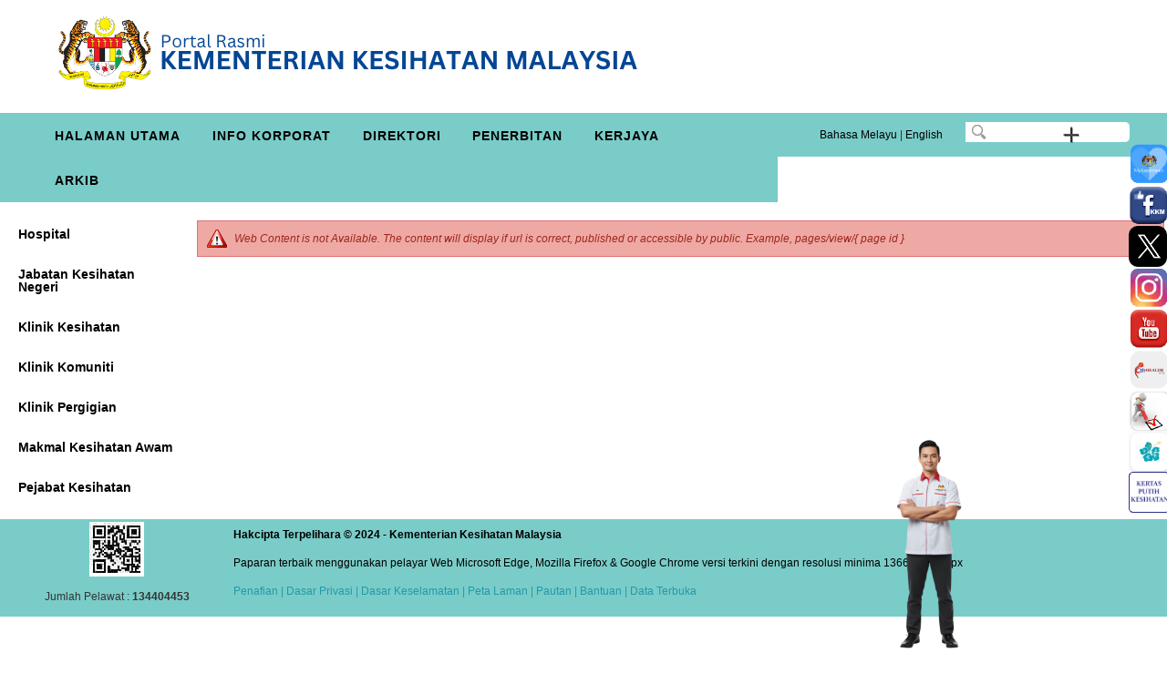

--- FILE ---
content_type: text/html; charset=UTF-8
request_url: https://www2.moh.gov.my/index.php/database_stores/store_view/7?items=25&page=3
body_size: 13495
content:
<!DOCTYPE html >
<html xml:lang="en" lang="en">
<head>
<meta http-equiv="Content-Type" content="text/html; charset=utf-8" />
<meta name="generator" content="VOX CMS"></meta>
<meta http-equiv="content-language" content="en-GB"></meta>
<meta http-equiv="expires" content="Never"></meta>
<meta name="keywords" content="Official Portal Of Ministry Of Health Malaysia"></meta>
<meta name="description" content="Negara Menggembleng Tenaga Ke Arah Kesihatan Yang Lebih Baik. "></meta>
<meta name="document-rating" content="General"></meta>

<meta http-equiv="X-UA-Compatible" content="IE=edge,chrome=1">
<meta name="viewport" content="width=device-width, initial-scale=1">
<title>Portal Rasmi Kementerian Kesihatan Malaysia </title>
<link rel="icon" type="image/vnd.microsoft.icon" href="moh/modules_resources/settings/3bb5c46155dabd2c45b57f5e33b4207a.png"/>
<link rel="SHORTCUT ICON" href="moh/modules_resources/settings/3bb5c46155dabd2c45b57f5e33b4207a.png"/>
<link rel="stylesheet"  media="all" href="/assets/shared/architectui/framework.css" />
<link rel="stylesheet"  media="all" href="/assets/shared/architectui/datatable_ui.css" />
<link rel="stylesheet"  media="all" href="/assets/shared/scripts/confirm_dialog/jquery-confirm.css" />
<link rel="stylesheet"  media="all" href="/assets/shared/scripts/jquery_ui/jquery-ui.min.css" />
<link rel="stylesheet"  media="all" href="/assets/shared/scripts/colorbox/colorbox.css" />
<link rel="stylesheet"  media="all" href="/assets/shared/scripts/multiselect/css/select-multiple.css" />
<link rel="stylesheet"  media="all" href="/assets/shared/css/simplegrid.css" />
<link rel="stylesheet"  media="all" href="/assets/shared/css/normalize.css" />
<link rel="stylesheet"  media="all" href="/assets/shared/css/jquery.toast.css" />
<link rel="stylesheet"  media="all" href="/moh/themes/admin/css/web.css" />
<link rel="stylesheet"  media="all" href="/assets/shared/css/web.min.css" />
<link rel="stylesheet"  media="all" href="/assets/shared/css/responsive.css" />
<link rel="stylesheet"  media="all" href="/assets/modules/database_stores/styles/database_stores.css" />
<link rel="stylesheet"  media="all" href="/assets/shared/scripts/jPaginate/css/jPaginate.css" />
<link rel="stylesheet"  media="all" href="/assets/shared/scripts/datatable/v1.10.20/datatables.min.css" />
<link rel="stylesheet"  media="all" href="/moh/themes/admin/css/custom_227.css" />
<script src="/assets/shared/architectui/framework.js"></script>
<script src="/assets/shared/scripts/jquery.js"></script>
<script src="/assets/shared/scripts/jquery-migrate.js"></script>
<script src="/assets/shared/scripts/jquery_ui/jquery-ui.js"></script>
<script src="/index.php/ajax/init_js/init.js"></script>
<script src="/assets/shared/scripts/jquery.bgiframe.min.js"></script>
<script src="/assets/shared/scripts/hoverIntent.js"></script>
<script src="/index.php/ajax/init_viewport_js/false/init_viewport.js"></script>
<script src="/assets/shared/scripts/confirm_dialog/jquery-confirm.js"></script>
<script src="/assets/shared/scripts/toolbar.js"></script>
<script src="/assets/shared/scripts/colorbox/jquery.colorbox-min.js"></script>
<script src="/assets/shared/scripts/colorbox/cbox.js"></script>
<script src="/assets/shared/scripts/jquery.ui.touch-punch.min.js"></script>
<script src="/assets/shared/scripts/jquery.placeholder.min.js"></script>
<script src="/assets/shared/scripts/multiselect/js/jquery.select-multiple.js"></script>
<script src="/assets/shared/scripts/multiselect/js/jquery.quicksearch.js"></script>
<script src="/assets/shared/scripts/jquery.toast.js"></script>
<script src="/assets/modules/internal_link/scripts/internal_link.js"></script>
<script src="/assets/modules/search/scripts/search.js"></script>
<script src="/assets/shared/scripts/wheelzoom/wheelzoom.js"></script>
<script src="/assets/modules/database_stores/scripts/database_stores.js"></script>
<script src="/assets/shared/scripts/md5/md5.min.js"></script>
<script src="/assets/shared/scripts/jPaginate/jquery.paginate.js"></script>
<script src="/assets/shared/scripts/datatable/v1.10.20/pdfmake.min.js"></script>
<script src="/assets/shared/scripts/datatable/v1.10.20/vfs_fonts.js"></script>
<script src="/assets/shared/scripts/datatable/v1.10.20/datatables.min.js"></script>
<script src="/assets/shared/scripts/web.js"></script>
<style>input, textarea { color: #000; } .placeholder { color: #aaa; }</style>
<!-- Google Analytics -->
                                <script>
                                (function(i,s,o,g,r,a,m){i['GoogleAnalyticsObject']=r;i[r]=i[r]||function(){
                                (i[r].q=i[r].q||[]).push(arguments)},i[r].l=1*new Date();a=s.createElement(o),
                                m=s.getElementsByTagName(o)[0];a.async=1;a.src=g;m.parentNode.insertBefore(a,m)
                                })(window,document,'script','//www.google-analytics.com/analytics.js','ga');

                                ga('create', 'UA-118117160-1', 'auto');
                                ga('send', 'pageview');
                                </script>
                                <!-- End Google Analytics -->
<meta name="robots" content="index, follow">
<!--[if lt IE 9]>
<script src="assets/shared/scripts/placeholder.js"></script>
<![endif]-->
</head>
<body  id="body_web" >
<div id="web_layout_homepage"  class="custom_227 cms_div">

	<div id='5f51aac6c845b' class='grid row-5f51aac6c845b'>
<div id='5f51aac6c845c' class='col-1-1' data-colname='W3C'>
<div class='column-5f51aac6c845c drag'>
</div>
</div>
</div>
<div id='5f2944fac0f3c' class='grid row-5f2944fac0f3c'>
<div id='5f2944fac0f3d' class='col-8-12' data-colname='Header'>
<div class='column-5f2944fac0f3d drag'>
<div class="block block-5813 block_no_1 block_html_block  hover-desc" id="5813"  ><div class='block-header '></div><div class="block-body  content"><p><a href="https://www.moh.gov.my"><img alt="" src="/moh/resources/headermoh.png" style="height: 100%; width: auto;" /></a></p>
</div></div></div>
</div>
<div id='5f2a3bcad8ac2' class='col-4-12' data-colname='Add'>
<div class='column-5f2a3bcad8ac2 drag'>
</div>
</div>
</div>
<div id='5f51aafac845d' class='grid row-5f51aafac845d'>
<div id='5f51aafac845e' class='col-8-12' data-colname='Menu'>
<div class='column-5f51aafac845e drag'>
<div class="block block-5895 block_no_1 block_html_block  hover-desc" id="5895"  ><div class='block-header '></div><div class="block-body  content"><!-- Default Statcounter code for Portal Rasmi KKM
https://www.moh.gov.my/ --><script type="text/javascript">
var sc_project=12935630; 
var sc_invisible=1; 
var sc_security="ff010f72"; 
</script><script type="text/javascript"
src="https://www.statcounter.com/counter/counter.js"
async></script><noscript><div class="statcounter"><a title="Web Analytics
Made Easy - Statcounter" href="https://statcounter.com/"
target="_blank"><img class="statcounter"
src="https://c.statcounter.com/12935630/0/ff010f72/1/"
alt="Web Analytics Made Easy - Statcounter"
referrerPolicy="no-referrer-when-downgrade"></a></div></noscript><!-- End of Statcounter Code --></div></div><div class="block block-211 block_no_2 block_html_block  hover-desc" id="211"  ><div class='block-header '></div><div class="block-body  content"><div style="background:#7accc8;">
<p><div  ><script type="text/javascript" language="javascript" src="/assets/modules/menus/scripts/responsivemenu/script.js"></script>
<link rel="stylesheet"  type="text/css"  href="/assets/modules/menus/scripts/responsivemenu/styles.css" /> 
<div id="responsive_menu_146" class="responsive_menu"><ul><li><a   href="/index.php?mid=1477"  ><span>Halaman Utama</span></a></li>
<li><a     ><span>Info Korporat</span></a><ul><li><a   href="/index.php/pages/view/2531?mid=13"  ><span>Sejarah KKM</span></a><ul><li><a   href="/index.php/pages/view/6092?mid=1623"  ><span>Pentadbiran KKM</span></a></li>
</ul></li>
<li><a   href="/index.php/pages/view/137?mid=14"  ><span>Profil</span></a></li>
<li><a splwpk-client-charter="splwpk-client-charter" timestamp="2025-11-29 00:00:00" href="/index.php/pages/view/200?mid=683"  ><span>Piagam Pelanggan</span></a><ul><li><a   href="/index.php/pages/view/2003?mid=688"  ><span>Pencapaian Piagam Pelanggan</span></a></li>
</ul></li>
<li><a   href="/index.php/pages/view/3?mid=15"  ><span>Carta Organisasi</span></a></li>
<li><a   href="/index.php/pages/view/4?mid=16"  ><span>Anggota Pentadbiran</span></a></li>
<li><a splwpk-about-us="splwpk-about-us" timestamp="2025-11-29 00:00:00" href="/index.php/pages/view/13?mid=17"  ><span>Pengurusan Tertinggi</span></a></li>
<li><a     ><span>CDO KKM</span></a><ul><li><a   href="/index.php/pages/view/1900?mid=806"  ><span>Peranan CDO</span></a></li>
</ul></li>
<li><a     ><span>Budaya Korporat</span></a><ul><li><a   href="/index.php/pages/view/66?mid=45"  ><span>Lagu KKM</span></a></li>
</ul></li>
</ul></li>
<li><a     ><span>Direktori</span></a><ul><li><a   href="/index.php/edirectory/edirectory_list/1?mid=92"  ><span>Direktori Pegawai</span></a></li>
<li><a     ><span>Fasiliti Kesihatan</span></a><ul><li><a   href="/index.php/pages/view/4374?mid=1499"  ><span>Hospital</span></a></li>
<li><a   href="/index.php/pages/view/4376?mid=1500"  ><span>Jabatan Kesihatan Negeri</span></a></li>
<li><a   href="/index.php/pages/view/4378?mid=1501"  ><span>Klinik Kesihatan</span></a></li>
<li><a   href="/index.php/pages/view/4380?mid=1503"  ><span>Klinik Komuniti</span></a></li>
<li><a   href="/index.php/pages/view/4381?mid=1502"  ><span>Klinik Pergigian</span></a></li>
<li><a   href="/index.php/pages/view/52?mid=1505"  ><span>Makmal Kesihatan Awam</span></a></li>
<li><a   href="/index.php/pages/view/4384?mid=1504"  ><span>Pejabat Kesihatan</span></a></li>
</ul></li>
<li><a     ><span>Program &amp; Bahagian</span></a><ul><li><a     ><span>Pengurusan</span></a><ul><li><a   href="/index.php/pages/view/248?mid=228"  ><span>Bahagian Sumber Manusia</span></a></li>
<li><a   href="/index.php/pages/view/250?mid=230"  ><span>Bahagian Pembangunan Kompetensi</span></a></li>
<li><a   href="/index.php/pages/view/2678?mid=231"  ><span>Bahagian Pengurusan Maklumat</span></a></li>
<li><a   href="/index.php/pages/view/252?mid=232"  ><span>Bahagian Khidmat Pengurusan</span></a></li>
<li><a   href="/index.php/pages/view/246?mid=226"  ><span>Bahagian Pembangunan</span></a></li>
<li><a   href="/index.php/pages/view/247?mid=227"  ><span>Bahagian Dasar dan Hubungan Antarabangsa</span></a></li>
<li><a   href="/index.php/pages/view/249?mid=229"  ><span>Bahagian Pengurusan Latihan</span></a></li>
<li><a   href="/index.php/pages/view/253?mid=233"  ><span>Pejabat Penasihat Undang-Undang</span></a></li>
<li><a   href="/index.php/pages/view/254?mid=234"  ><span>Audit Dalam</span></a></li>
<li><a   href="/index.php/pages/view/255?mid=235"  ><span>Unit Komunikasi Korporat</span></a></li>
</ul></li>
<li><a     ><span>Penyelidikan &amp; Sokongan Teknikal</span></a><ul><li><a   href="/index.php/pages/view/256?mid=236"  ><span>Bahagian Perancangan</span></a></li>
<li><a   href="/index.php/pages/view/257?mid=237"  ><span>Bahagian Perkhidmatan Kejuruteraan</span></a></li>
<li><a   href="/index.php/pages/view/1995?mid=687"  ><span>Bahagian Kawalselia Radiasi Perubatan</span></a></li>
</ul></li>
<li><a     ><span>Kewangan</span></a><ul><li><a   href="/index.php/pages/view/261?mid=239"  ><span>Bahagian Kewangan</span></a></li>
<li><a   href="/index.php/pages/view/262?mid=240"  ><span>Bahagian Perolehan &amp; Penswastaan</span></a></li>
<li><a   href="/index.php/pages/view/263?mid=241"  ><span>Bahagian Akaun</span></a></li>
</ul></li>
<li><a     ><span>Kesihatan Awam</span></a><ul><li><a   href="/index.php/pages/view/264?mid=242"  ><span>Bahagian Pembangunan Kesihatan Keluarga</span></a></li>
<li><a   href="/index.php/pages/view/2706?mid=1305"  ><span>Bahagian Perkembangan Kesihatan Awam</span></a></li>
<li><a   href="/index.php/pages/view/265?mid=243"  ><span>Bahagian Kawalan Penyakit</span></a></li>
<li><a   href="/index.php/pages/view/266?mid=244"  ><span>Bahagian Pendidikan Kesihatan</span></a></li>
<li><a   href="/index.php/pages/view/267?mid=517"  ><span>Bahagian   Pemakanan</span></a></li>
</ul></li>
<li><a     ><span>Keselamatan &amp; Kualiti Makanan</span></a><ul><li><a   href="/index.php/pages/view/268?mid=246"  ><span>Bahagian Perancangan, Pembangunan Dasar dan Standard Codex</span></a></li>
<li><a   href="/index.php/pages/view/269?mid=247"  ><span>Bahagian Pematuhan dan Pembangunan Industri</span></a></li>
</ul></li>
<li><a     ><span>Perubatan</span></a><ul><li><a   href="/index.php/pages/view/270?mid=248"  ><span>Bahagian Perkembangan Perubatan</span></a></li>
<li><a   href="/index.php/pages/view/271?mid=249"  ><span>Bahagian Amalan Perubatan</span></a></li>
<li><a   href="/index.php/pages/view/272?mid=250"  ><span>Bahagian Sains Kesihatan Bersekutu</span></a></li>
<li><a   href="/index.php/pages/view/273?mid=251"  ><span>Bahagian Perubatan Tradisional &amp; Komplementari</span></a></li>
<li><a   href="/index.php/pages/view/275?mid=253"  ><span>Bahagian Kejururawatan</span></a></li>
</ul></li>
<li><a     ><span>Perkhidmatan Farmasi</span></a><ul><li><a   href="/index.php/pages/view/276?mid=254"  ><span>Bahagian Penguatkuasaan Farmasi</span></a></li>
<li><a   href="/index.php/pages/view/277?mid=255"  ><span>Bahagian Perkembangan &amp; Amalan Farmasi</span></a></li>
<li><a   href="/index.php/pages/view/278?mid=256"  ><span>Bahagian Regulatori Farmasi Negara</span></a></li>
<li><a   href="/index.php/pages/view/2646?mid=1278"  ><span>Bahagian  Dasar Dan Perancangan Strategik Farmasi</span></a></li>
<li><a   href="/index.php/pages/view/2649?mid=1280"  ><span>Bahagian Lembaga Farmasi Malaysia</span></a></li>
</ul></li>
<li><a     ><span>Kesihatan Pergigian</span></a><ul><li><a   href="/index.php/pages/view/2173?mid=755"  ><span>Bahagian Dasar & Perancangan Strategik Kesihatan Pergigian</span></a></li>
<li><a   href="/index.php/pages/view/279?mid=257"  ><span>Bahagian Penjagaan Kesihatan Pergigian</span></a></li>
<li><a   href="/index.php/pages/view/280?mid=258"  ><span>Bahagian Amalan &  Perkembangan Kesihatan Pergigian</span></a></li>
</ul></li>
</ul></li>
<li><a   href="/index.php/database_stores/store_view/4?mid=96"  ><span>Institusi & Agensi</span></a><ul><li><a   href="/index.php/pages/view/287?mid=263"  ><span>Insititut Penyelidikan Tingkahlaku Kesihatan</span></a></li>
<li><a   href="/index.php/pages/view/286?mid=262"  ><span>Institut Kanser Negara</span></a></li>
<li><a   href="/index.php/pages/view/258?mid=1615"  ><span>Institut Kesihatan Negara</span></a></li>
<li><a   href="/index.php/pages/view/288?mid=264"  ><span>Institut Kesihatan Umum</span></a></li>
<li><a   href="/index.php/pages/view/289?mid=265"  ><span>Institut Pengurusan Kesihatan</span></a></li>
<li><a   href="/index.php/pages/view/290?mid=266"  ><span>Institut Penyelidikan Perubatan</span></a></li>
<li><a   href="/index.php/pages/view/292?mid=268"  ><span>Institut Penyelidikan Sistem Kesihatan</span></a></li>
<li><a   href="/index.php/pages/view/291?mid=267"  ><span>Institut Perubatan Respiratori</span></a></li>
<li><a   href="/index.php/pages/view/2523?mid=915"  target="_blank" ><span>Majlis Perubatan Malaysia</span></a></li>
<li><a   href="/index.php/pages/view/1130?mid=531"  ><span>Malaysia Healthcare Travel Council</span></a></li>
<li><a   href="/index.php/pages/view/1009?mid=509"  ><span>Pihak Berkuasa Peranti Perubatan (PBPP)</span></a></li>
<li><a   href="/index.php/pages/view/284?mid=260"  ><span>Pusat Kawalan Kusta Negara</span></a></li>
<li><a   href="/index.php/pages/view/285?mid=261"  ><span>Pusat Penyelidikan Klinikal</span></a></li>
<li><a   href="/index.php/pages/view/293?mid=269"  ><span>Pusat Pergigian Kanak-Kanak &amp; Kolej Latihan Pergigian Malaysia</span></a></li>
<li><a   href="/index.php/pages/view/2200?mid=756"  ><span>Pusat Perubatan Nuklear Dan Radioterapi </span></a></li>
</ul></li>
<li><a   href="/index.php/database_stores/store_view/66?mid=730"  ><span>Institut Latihan KKM</span></a></li>
</ul></li>
<li><a     ><span>Penerbitan</span></a><ul><li><a   href="https://www.moh.gov.my/index.php/database_stores/store_view/10?mid=30"  ><span>Pekeliling</span></a></li>
<li><a   href="/index.php/pages/view/58?mid=19"  ><span>Penerbitan Utama KKM</span></a></li>
<li><a     ><span>Pengurusan</span></a><ul><li><a   href="/index.php/pages/view/2903?mid=1558"  ><span>Pengauditan Audit Dalam</span></a></li>
<li><a   href="/index.php/pages/view/2171?mid=1559"  ><span>Pembangunan Profesional Berterusan (CPD)</span></a></li>
<li><a   href="/index.php/pages/view/2022?mid=1560"  ><span>Unit Postgraduate Medical Specialization & Subspecialization</span></a></li>
<li><a   href="/index.php/pages/view/2949?mid=1561"  ><span>Pengudaraan dan Kualiti Udara</span></a></li>
<li><a   href="/index.php/pages/view/1369?mid=1562"  ><span>Pengurusan Aset Alih & Stor</span></a></li>
<li><a   href="/index.php/pages/view/1919?mid=1563"  ><span>Human Resources For Health (HRH) Country Profile</span></a></li>
<li><a   href="/index.php/pages/view/2154?mid=560"  ><span>Pengurusan Anti Rasuah</span></a></li>
</ul></li>
<li><a   href="https://www.moh.gov.my/index.php/database_stores/store_view/11"  ><span>Akta</span></a></li>
<li><a     ><span>Klinikal</span></a><ul><li><a   href="/index.php/pages/view/1202?mid=1565"  ><span>Garis Panduan Jururawat</span></a></li>
<li><a   href="/index.php/pages/view/2162?mid=1765"  ><span>Garis Panduan Penolong Pegawai Perubatan</span></a></li>
<li><a   href="/index.php/pages/view/118?mid=1566"  ><span>Pengurusan Kesihatan & Kawalan Penyakit</span></a></li>
<li><a   href="/index.php/pages/view/4995?mid=1567"  ><span>MaHTAS</span></a></li>
<li><a   href="/index.php/pages/view/5004?mid=1572"  ><span>Perkhidmatan Pembedahan</span></a></li>
<li><a   href="/index.php/pages/view/4998?mid=1568"  ><span>Organ Tissue and Cell Transplantation</span></a></li>
<li><a   href="/index.php/pages/view/5001?mid=1569"  ><span>Program Bebas Kesakitan</span></a></li>
<li><a   href="/index.php/pages/view/3501?mid=1574"  ><span>Perkhidmatan Perubatan dan Psikiatri</span></a></li>
<li><a   href="/index.php/pages/view/1614?mid=1571"  ><span>Perkhidmatan Rawatan Harian</span></a></li>
<li><a   href="/index.php/pages/view/3962?mid=1570"  ><span>Panduan Amalan Klinikal (CPG)</span></a></li>
<li><a     ><span>Perioperative Mortality Review (POMR)</span></a><ul><li><a   href="/index.php/pages/view/2029?mid=707"  title="(POMR) Polisi"><span>(POMR) Polisi</span></a></li>
<li><a   href="/index.php/pages/view/2031?mid=708"  title="(POMR) Garis Panduan"><span>(POMR) Garis Panduan</span></a></li>
<li><a   href="/index.php/pages/view/2032?mid=709"  title="(POMR) Bahan Pendidikan"><span>(POMR) Bahan Pendidikan</span></a></li>
</ul></li>
<li><a   href="/index.php/pages/view/2066?mid=1573"  ><span>Sistem Casemix, MalaysianDRG</span></a></li>
<li><a   href="/index.php/pages/view/5813?mid=1621"  ><span>Kesihatan Keluarga</span></a></li>
<li><a   href="/index.php/pages/view/5007?mid=1575"  ><span>Perkhidmatan O&G dan Pediatrik</span></a></li>
<li><a     ><span>admin</span></a></li>
<li><a   href="/index.php/pages/view/10782?mid=1785"  ><span>Perkhidmatan Perubatan</span></a></li>
</ul></li>
<li><a   href="https://www.moh.gov.my/index.php/pages/view/195?mid=32"  ><span>Polisi</span></a></li>
<li><a     ><span>Garis Panduan</span></a><ul><li><a   href="https://www.moh.gov.my/index.php/database_stores/store_view/70?mid=1564"  ><span>Klinikal</span></a></li>
<li><a   href="https://www.moh.gov.my/index.php/database_stores/store_view/68?mid=1556"  ><span>Pengurusan</span></a></li>
</ul></li>
<li><a     ><span>Buletin</span></a><ul><li><a   href="/index.php/pages/view/1915?mid=1578"  ><span>Bahagian Perolehan & Penswastaan</span></a></li>
<li><a   href="/index.php/pages/view/1993?mid=1579"  ><span>e-Buletin CKAPS</span></a></li>
<li><a   href="https://www.moh.gov.my/index.php/pages/view/11973"  target="_blank" ><span>e-Buletin Fizik Perubatan</span></a></li>
<li><a   href="/index.php/pages/view/1561?mid=1576"  ><span>MaHTAS e-Newsletter</span></a></li>
<li><a   href="/index.php/pages/view/1555?mid=1577"  ><span>Mentari PKMM</span></a></li>
<li><a     ><span>Bahagian Kawalan Penyakit</span></a><ul><li><a   href="https://www.moh.gov.my/index.php/pages/view/13218"  ><span>Buletin Epidemiologi Bahagian Kawalan Penyakit</span></a></li>
</ul></li>
</ul></li>
<li><a     ><span>Rujukan</span></a><ul><li><a   href="/index.php/pages/view/205?mid=1580"  ><span>Umum</span></a></li>
<li><a   href="/index.php/pages/view/5008?mid=1582"  ><span>Penyakit Tidak Berjangkit (NCD)</span></a></li>
<li><a   href="/index.php/pages/view/1751?mid=1587"  ><span>Permohonan Kelulusan Barangan Import</span></a></li>
<li><a   href="/index.php/pages/view/129?mid=1581"  ><span>Informatik Kesihatan</span></a></li>
<li><a   href="/index.php/pages/view/5012?mid=1583"  ><span>Program Pegawai Perubatan Siswazah</span></a></li>
<li><a   href="/index.php/pages/view/84?mid=1585"  ><span>Pemakanan</span></a></li>
<li><a   href="/index.php/pages/view/2890?mid=1584"  ><span>Pengurusan Kewangan</span></a></li>
<li><a   href="http://fh./moh.gov.my/v3/index.php/23-kesihatan-ibu"  ><span>Towards Safer Motherhood</span></a></li>
</ul></li>
<li><a     ><span>Laporan</span></a><ul><li><a   href="/index.php/pages/view/2894?mid=1590"  ><span>Laporan Audit</span></a></li>
<li><a   href="/index.php/pages/view/971?mid=1588"  ><span>Umum</span></a></li>
<li><a   href="/index.php/pages/view/1854?mid=1589"  ><span>Malaysia Health System Research</span></a></li>
</ul></li>
<li><a   href="/index.php/pages/view/12109?mid=1809"  ><span>Soalan Lazim</span></a></li>
</ul></li>
<li><a     ><span>Kerjaya</span></a><ul><li><a   href="/index.php/pages/view/2797?mid=1390"  ><span>Kemajuan Kerjaya</span></a></li>
<li><a     ><span>Pembangunan Kerjaya</span></a><ul><li><a   href="/index.php/pages/view/61?mid=83"  ><span>Pegawai Perubatan</span></a></li>
<li><a   href="/index.php/pages/view/64?mid=84"  ><span>Pegawai Pergigian</span></a></li>
<li><a   href="/index.php/pages/view/65?mid=85"  ><span>Pegawai Farmasi</span></a></li>
<li><a   href="/index.php/pages/view/120?mid=86"  ><span>Jururawat</span></a></li>
<li><a   href="/index.php/pages/view/121?mid=87"  ><span>Penolong Pegawai Perubatan</span></a></li>
</ul></li>
<li><a   href="/index.php/pages/view/122?mid=26"  ><span>Kursus Anjuran KKM</span></a></li>
<li><a   href="/index.php/database_stores/store_view/15?mid=27"  ><span>Pengiktirafan Kelayakan Ijazah</span></a><ul><li><a   href="/index.php/database_stores/store_view/12?mid=88"  ><span>Pegawai Perubatan</span></a></li>
<li><a   href="https://www.moh.gov.my/index.php/pages/view/4207"  ><span>Pegawai Pergigian</span></a></li>
<li><a   href="https://hq.moh.gov.my/moc/en/list-of-qualifications-received/"  ><span>Juruoptik</span></a></li>
<li><a   href="https://hq.moh.gov.my/moc/en/list-of-qualifications-received/"  ><span>Optometris</span></a></li>
</ul></li>
<li><a   href="/index.php/pages/view/126?mid=28"  ><span>Penambahbaikan Laluan Kerjaya</span></a></li>
</ul></li>
<li><a     ><span>Arkib</span></a><ul><li><a   href="/index.php/pages/view/349?mid=29"  ><span>Kenyataan Akhbar</span></a><ul><li><a   href="/index.php/database_stores/store_view/57?mid=1290"  ><span>Kenyataan Akhbar Ketua Pengarah Kesihatan</span></a></li>
</ul></li>
<li><a     ><span>Media & Galeri</span></a><ul><li><a     ><span>Buletin</span></a><ul><li><a   href="/index.php/pages/view/2043?mid=714"  ><span>e-Buletin KKM</span></a><ul><li><a   href="/index.php/pages/view/2043?mid=718"  ><span>2018</span></a></li>
<li><a   href="/index.php/pages/view/2039?mid=719"  ><span>2017</span></a></li>
<li><a   href="/index.php/pages/view/2040?mid=720"  ><span>2016</span></a></li>
<li><a   href="/index.php/pages/view/2041?mid=721"  ><span>2015</span></a></li>
<li><a   href="/index.php/pages/view/2042?mid=722"  ><span>2014</span></a></li>
</ul></li>
</ul></li>
<li><a   href="/index.php/pages/view/2035?mid=710"  ><span>Foto</span></a></li>
<li><a   href="/index.php/pages/view/2036?mid=712"  ><span>Video</span></a></li>
</ul></li>
</ul></li>
<li><a   href="/index.php/pages/view/139?mid=11"  ><span>Soalan Lazim</span></a></li>
<li><a     ><span>Hubungi Kami</span></a><ul><li><a   href="http://moh.spab.gov.my/"  ><span>Maklumbalas/Aduan</span></a></li>
<li><a   href="/index.php/pages/view/1193?mid=752"  ><span>Lokasi Kami</span></a></li>
</ul></li>
</ul></div>
<style>
	/* added by tek
	to add the css for edit icon */
	ul li a.res_edit_icon {
		padding:0!important;
		border:0!important;
		opacity:0;
		background:transparent!important;
		position: absolute!important;
		right: 0!important;
		width: 15px!important;
		height: 15px!important;
		display: block;
		top: 33%!important;
	}

	.responsive_menu > ul > li > a.js-noMenu
	{
		padding-right: 20px!important;
	}
	a.res_edit_icon:after,a.res_edit_icon:before {
		content: none!important;
  }
	.responsive_menu ul ul li.has-sub > a.js-noMenu:before{
		right: 20px;
	}
	.responsive_menu ul ul li.has-sub > a.js-noMenu:after{
		right: 17px;
	}
	ul> li:hover>.res_edit_icon ,  ul> li > a:hover>.res_edit_icon,.responsive_menu > ul > li > .res_edit_icon:hover {
		opacity:1!important;
	}
	.responsive_menu > ul  li .res_edit_icon img{
		max-width:unset!important;
	}

	@media (max-width: 768px), only screen and (-webkit-min-device-pixel-ratio: 2) and (max-width: 1024px), not all, not all, not all, only screen and (max-width: 1024px) and (min-resolution: 192dpi), only screen and (max-width: 1024px) and (min-resolution: 2dppx)
	{
		.admin{
			right:15px!important;
		}
	}
	
#responsive_menu_146{

            background: rgb(255, 255, 255);
          
}

#responsive_menu_146 > ul > li > a {
	
            color: #000000;
    }

#responsive_menu_146 ul ul li a {
	
            background: rgb(255, 255, 255);
        
            color: #000000;
    }

#responsive_menu_146 ul ul li.has-sub > a:after, #responsive_menu_146 ul ul li.has-sub > a:before  {
	
            background: #000000;
    }
  
#responsive_menu_146 .submenu-button:before, #responsive_menu_146 .submenu-button:after  {
    
            background: #000000;
    }
  
.responsive_menu > ul > li > a {
  
             font-size: 12px;
    }
.responsive_menu ul ul li a {
  
             font-size: 12px;
    }
.responsive_menu #menu-button {
  
             font-size: 12px;
    }

@media only screen and (min-width: 768px) {
	#responsive_menu_146 > ul > li > a:hover {
		
                    background: rgba(255, 255, 255, 0);
        	}
	
	#responsive_menu_146 > ul > li > a:hover {
		
                    color: #333333;
        	}
	
	#responsive_menu_146 ul ul li a:hover {
		
                    background: rgba(255, 255, 255, 0);
                
                    color: #333333;
        	}
	
	#responsive_menu_146 ul ul li.has-sub > a:hover:after, #responsive_menu_146 ul ul li.has-sub > a:hover:before  {
		
                    background: #333333;
        	}
	/* added by tek to hover the menu editor icon also same background */
	#responsive_menu_146 li:hover > a {

										background: rgba(255, 255, 255, 0);
				
										color: #333333;
					}
}

@media all and (max-width: 768px), only screen and (-webkit-min-device-pixel-ratio: 2) and (max-width: 1024px), only screen and (min--moz-device-pixel-ratio: 2) and (max-width: 1024px), only screen and (-o-min-device-pixel-ratio: 2/1) and (max-width: 1024px), only screen and (min-device-pixel-ratio: 2) and (max-width: 1024px), only screen and (min-resolution: 192dpi) and (max-width: 1024px), only screen and (min-resolution: 2dppx) and (max-width: 1024px) {
	#responsive_menu_146 #menu-button {
		
                    color: #000000;
        	}

	#responsive_menu_146 #menu-button:after {
        
                    border-color: #000000;
        	}
	
	#responsive_menu_146 .submenu-button.submenu-opened {
		
                    background: #000000;
        	}
	
	#responsive_menu_146 #menu-button.menu-opened:after, #responsive_menu_146 #menu-button:before {
		
                    background: #000000;
        	}
	
	#responsive_menu_146 .submenu-button.submenu-opened:before, #responsive_menu_146 .submenu-button.submenu-opened:after  {
		
                    background: #333333;
        	}
	
	#responsive_menu_146 .submenu-button.submenu-opened + a, #responsive_menu_146 .submenu-button.submenu-opened + a  {
		
                    background: rgba(255, 255, 255, 0);
        		
                    color: #333333;
        	}
}	
		@media (max-width: 768px), only screen and (-webkit-min-device-pixel-ratio: 2) and (max-width: 1024px), not all, not all, not all, only screen and (max-width: 1024px) and (min-resolution: 192dpi), only screen and (max-width: 1024px) and (min-resolution: 2dppx){
	.responsive_menu .submenu-button.submenu-opened:before, .responsive_menu .submenu-button.submenu-opened:after {
	    background: rgb(0, 0, 0)!important;
	}
}
</style>

<script>
$( document ).ready(function() {
	$("#responsive_menu_146").menumaker({
	   title: "Menu",
	   format: "multitoggle"
	});

  if ( $(".has-sub>a").hasClass( "js-noMenu" ) ) {
    $(".submenu-button").addClass("admin");
 }

});

//this is make the class unable to right click
 [...document.querySelectorAll(".js-noMenu")].forEach( el =>
 el.addEventListener('contextmenu', e => e.preventDefault())
);
</script>

</div></p>
</div>
<style type="text/css">.responsive_menu > ul > li:nth-child(7), .responsive_menu > ul > li:last-child{
    display: none;
}
</style>
</div></div></div>
</div>
<div id='5f52f87e334de' class='col-4-12' data-colname='Search | Language'>
<div class='column-5f52f87e334de drag'>
<div class="block block-217 block_no_1 block_html_block  hover-desc" id="217" splwpk-search-function="splwpk-search-function" ><div class='block-header '></div><div class="block-body  content"><div class="language">
<div class="langwrap">
<div class="lang" style="text-align: center;">
<p style="text-align: center; margin:0px;  "><a href="/index.php/multilingual/switch_language/BM" style="color:black;">Bahasa Melayu</a> | <a href="/index.php/multilingual/switch_language/EN" style="color:black;">English</a></p>
</div>

<div class="searchbar" style="text-align: center;"><div splwpk-search-function="splwpk-search-function" ><style>

.advance_box_class {
    display: none;
    position: fixed;
	width:auto;
    background-color: rgba(102, 178, 255, 0.7);
    box-shadow: 0px 8px 16px 0px rgba(0,0,0,0.5);
    z-index: 9999;
}


.advance_box_class a {
    color: black;
    padding: 12px 16px;
    text-decoration: none;
    display: block;
}

#advance_search_box{width:auto;}

.advance_box_class a:hover {background-color: #f1f1f1}

.display_adv_block {display:block;}

.tooltip {
    position: relative;
    display: inline-block;
}

.tooltip .tooltiptext {
    visibility: hidden;
    width: 120px;
    background-color: #555;
    color: #fff;
    text-align: center;
    padding: 5px 0;
    border-radius: 6px;
    position: absolute;
    z-index: 1;
    bottom: 125%;
    left: 50%;
    margin-left: -60px;
    opacity: 0;
    transition: opacity 1s;
}


.tooltip .tooltiptext::after {
    content: "";
    position: absolute;
    top: 100%;
    left: 50%;
    margin-left: -5px;
    border-width: 5px;
    border-style: solid;
    border-color: #555 transparent transparent transparent;
}


.tooltip:hover .tooltiptext {
    visibility: visible;
    opacity: 1;
}

.advance_filter{color: white;}

.advance_filter_header{
	position:relative;
	height:50px;
	width:100%;
	text-align:center;
	padding-top:5px;
	background-color:#66b2ff;
}

.advance_filter_footer{
	position:relative;
	height:50px;
	width:100%;
	text-align:center;
	padding-bottom:5px;
	background-color:#66b2ff;
}

.advance_header_title{
	font-family: "Courier New", "serif" , "sans-serif";
	font-weight:bold;
}

.search_filter_table{
	border-collapse: collapse;
	width: inherit;
	height: inherit;
}

.search_filter_table tr td{
	width:auto;
	padding-left:10px;
	padding-right:10px;
	border-right:2px solid white;
}

.front_row{
	text-align:center;
	padding:10px;
	font-weight: bold;
	text-decoration: underline;
}

.inner-table{margin:10px;}

.inner-table tr td{
	padding: 4px;
	border-bottom:0px;
	border-right:0px;
}

.search_fields{	text-align:center;}

.select2-selection__choice{
	background-color: none !important;
	color: black;
}

.select2-container{z-index:9999;}

.remove_loading_background{background:transparent !important;}

</style>
<link rel="stylesheet"  type="text/css"  href="/assets/modules/search/styles/search_theme.css" /> 
<link rel="stylesheet"  type="text/css"  href="/assets/shared/scripts/select/select2.min.css" /> 
<script type="text/javascript" language="javascript" src="/assets/shared/scripts/select/select2.full.min.js"></script>

<div class="search-wrap" style="width:280px; float:left;">

	<form action="/index.php/pages/module_search" accept-charset="utf-8" method="GET" id="search_block_form" splwpk-search-function="splwpk-search-function" >
		
					<label for="search" class="search-lbl" style="display:none;">Cari</label>
		
		<div class='search-box search-box1'>
			<input type='text' class='search-text' name='search' id="search" placeholder='carian...' style='padding: 3px 0px 3px 3px;'/>

			
								<button class='w3c-theme-background search-button no_search_name' type='submit'><span><span style="display:none;">NO_NAME</span></span></button>

			
			</form>

						<form action="/index.php/pages/module_search" accept-charset="utf-8" method="POST" id="adv_search_form" splwpk-advanced-search-function="splwpk-advanced-search-function">			<img src="/assets/shared/images/admin/plus-sign.png" id="search-input-img"  style="z-index:1;cursor: pointer;" alt="Advance Search" Title="Advance Search" onclick="dropdown_toggle()"  class="advance_search_btn" />
			<link rel="stylesheet" type="text/css" media="all" href="/assets/shared/css/preloader.css">			<div class="preloader" id="transparent_content">
			<div class="preloadStatus remove_loading_background" >
				<div id="advance_search_box" class="advance_box_class">
					<div class="advance_filter">
						<div class="advance_filter_header">
							<span class="advance_header_title"> Carian Terperinci </span>
						</div>
						<table class="search_filter_table">
						<tr>
						<td style="text-align:center;border-right:0px;padding: 4px;" colspan="3" > Cari : <input type="text" name="adv_search" value="" id="adv_search_text" class="search-text" placeholder="Cari"  /> 
						</td>
						
						</tr>

						<tr>
							<td class="front_row">Carian Perkataan</td>
							<td class="front_row">Carian Terperinci</td>
							<td class="front_row" style="border-right:0px">Carian Bertapis</td>
						</tr>
						<tr>
						<td>
							<table class="inner-table">
								<tr>
									<td>
										<label for="keyword_all" style="display:none">All</label>
										<input type="text" name="keyword_all" value="" id="keyword_all" placeholder="Mengandungi Perkataan"  />										<div class="tooltip"> <img src='/assets/shared/images/info_box.png' alt="adv-tooltip-icon" style="width:20px;height:20px;"/>
										 <span class="tooltiptext">Mengandungi <b><i>semua</i></b> perkataan atau ayat ini</span>
										</div>
									</td>
								</tr>
								<tr>
									<td>
										<label for="keyword_exact" style="display:none">Exact</label>
										<input type="text" name="keyword_exact" value="" id="keyword_exact" placeholder="Perkataan Tepat"  />										<div class="tooltip"> <img src='/assets/shared/images/info_box.png' alt="adv-tooltip-icon" style="width:20px;height:20px;"/>
										 <span class="tooltiptext">Mengandungi perkataan atau ayat <b><i>tepat</i></b> ini</span>
										</div>
									</td>
								</tr>
								<tr>
									<td>
										<label for="keyword_any" style="display:none">Any</label>
										<input type="text" name="keyword_any" value="" id="keyword_any" placeholder="Sebarang Perkataan"  />										<div class="tooltip"> <img src='/assets/shared/images/info_box.png' alt="adv-tooltip-icon" style="width:20px;height:20px;"/>
										 <span class="tooltiptext">Mengandungi <b><i>sebarang</i></b> perkataan atau ayat ini</span>
										</div>
									</td>
								</tr>
								<tr>
									<td>
										<label for="keyword_none" style="display:none">None</label>
										<input type="text" name="keyword_none" value="" id="keyword_none" placeholder="Tiada Perkataan ini"  /> </label>
										<div class="tooltip"> <img src='/assets/shared/images/info_box.png' alt="adv-tooltip-icon"style="width:20px;height:20px;"/>
										 <span class="tooltiptext"><b><i>Tidak mengandungi</i></b> sebarang perkataan atau ayat ini</span>
										</div>
									</td>
								</tr>
							</table>
						</td>
						<td class="search_fields">
						<label for="specific-searching-input" style="display:none">Specific Input</label>										
							<select name="specifc_search[]" class="input" id="specific-searching" multiple="multiple">
<option value="name">Tajuk</option>
<option value="body">Kandungan</option>
</select>						</td>

						<td class="search_fields" style="border-right:0px">						
						<label for="filter-searching-input" style="display:none">Filter Input</label>
							<select name="filter_search[]" class="input" id="filter-searching" multiple="multiple">
<option value="image">Imej</option>
<option value="application">Dokumen</option>
</select>						</td>
						</tr>
						<tr >
							<td style="text-align:right;border-right:0px;padding: 4px;" colspan="3">
							<input type="hidden" name="to_redirect" id="to_redirect"/>
							<input type="hidden" name="type_specific" id="specific_type_hidden"/>
							<input type="hidden" name="type_filter" id="filter_type_hidden"/>
							</td>
						</tr>
						</table>  
					</div>
					<div class="advance_filter_footer">
						<input type="button" class="button" value="Tutup" onclick="close_box()"/>
						<input type="button" class="button" value="Cari" onclick="get_search_results_ajax(0 , false)" id="enter_key_adv_search"/>
						<input type="reset" class="button" />
					</div>
				</div>
			</div>
			</div>
					</form>			 		</div>

		</div>


<script>

$(document).ready(function(e) {
	
	//declare the select2 lists
	multiple_select();
	$('#specific-searching').parent().find('input').first().attr('id', 'specific-searching-input');
	$('#filter-searching').parent().find('input').first().attr('id', 'filter-searching-input');
	
	var auto_complete =  0;
	var open_new_tab =  0;
	var on_keyup =  0;
	var keyup_amount =  3;
	var adv_search =  1;


	if(adv_search == 1){
		//for IE fix.
		$('.search-box').css('overflow','visible');
	}
	// adds the open in new tab if its set to 1
	if(open_new_tab == 1){
		if($('.div_search_results').length == 0){
			$('#search_block_form').attr('target', '_blank');
		}
	}

	if(on_keyup == 1){
		$('#search').attr("oninput", "trigger_on_keyup("+ keyup_amount +")");
	}

	//TODO : add in module > autosearch > get module > get results > show
	if(auto_complete == 1){

		$('.search-text').each(function(i, el) {
			el = $(el);
			el.autocomplete({
			source: function(request, response) {
				$.ajax({
					url: site_url('search/autocomplete_search'),
					data: request,
					minLength: 2,
					dataType: "json",
					type: "POST",
					success: function(data){
						var id = el.attr('id');
						$('#'+id).data("ui-autocomplete")._renderItem = function( ul, item ) {

							$(ul).css({ 'z-index' : 9999 });

							return $( "<li></li>" )
								.data( "item.autocomplete", item )
								.append( "<a><b>" + item.name + "</b><br><span>"+item.type+"</span></a>" )
								.appendTo(ul);
						};
						response(data);
					}
				});
			},
			minLength: 1,
			focus: function(event, ui) {
				//$('.search-text').val(ui.item.name);
				//return false;
			},
			//changed to redirect on click
			select: function(event, ui) {
				return window.location = site_url("pages/view/"+ ui.item.id);
			}
			});
		});

	}
	$(".advance_filter input").keydown(function (e) {
        if (e.keyCode == 13) {				  
			$('#enter_key_adv_search').focus();
			$('#enter_key_adv_search').click();
        }
    });

	$(window).click(function(e){
		if(e.target.id == 'transparent_content'){
			$("#advance_search_box").toggleClass("display_adv_block");
			//$(".dropdown").hide();
			$('.preloader').removeClass("preloader-display");
			$('#search').prop("disabled", false);
		}
	});
});

function adv_search_location(){
	$('#advance_search_box').css("position","fixed");
	var width = $('#advance_search_box').outerWidth()/2;
	var height = $('#advance_search_box').outerHeight()/2;
	$('#advance_search_box').css("left","50%");
	$('#advance_search_box').css("top","50%");
	$('#advance_search_box').css("margin-top","-"+height+"px");
	$('#advance_search_box').css("margin-left","-"+width+"px");

}

function dropdown_toggle() {
    $("#advance_search_box").toggleClass("display_adv_block");
	//$(".dropdown").show();
	$('.preloader').addClass("preloader-display");
	// http://jqueryui.com/draggable/#constrain-movement
	$('#advance_search_box').draggable({ containment: "#transparent_content", scroll: false  });
	$('#adv_search_text').focus();

	if($("#advance_search_box").hasClass("display_adv_block"))
		$('#search').prop("disabled", true);
	else
		$('#search').prop("disabled", false);
	
	adv_search_location();
	 
}

function close_box(){
    $("#advance_search_box").toggleClass("display_adv_block");
	$('#search').prop("disabled", false);
	//$(".dropdown").hide();
	$('.preloader').removeClass("preloader-display");

	adv_search_location();
}
function multiple_select()
{
	lang_key = get_lang_key('search', 'search');
    if(jQuery().select2)
    {
        $('#specific-searching').select2({
           width: '150px',
           placeholder: lang_key['SEARCH_ADV_PLACEHOLDER_LBL']
        });

		$('#filter-searching').select2({
            width: '150px',
            placeholder: lang_key['SEARCH_ADV_PLACEHOLDER_LBL']
        });

    }

}

function trigger_on_keyup(value){
	//var keyup_amount = event.target.value.length;
	var keyup_amount = $('#search').val().length;

	//triggers the form submit for the search button
	if(keyup_amount >= value)
		$('.search-button').trigger('click');
}
</script>
</div></div>
</div>
</div>
</div></div></div>
</div>
</div>
<div id='62b653ac2a73d' class='grid row-62b653ac2a73d'>
<div id='fasilitikesihatan1' class='col-2-12' data-colname='Sidemenu'>
<div class='column-fasilitikesihatan1 drag'>
<div class="block block-5609 block_no_1 block_accordion_menu  hover-desc" id="5609"  ><div class='block-header '></div><div class="block-body  content"><link rel="stylesheet" class="load-in-head" type="text/css"  href="/assets/modules/menus/styles/accordion_menu.css" /> 
<div id="cssmenu_5609" class="cssmenu"><ul><li><a    href="/index.php/pages/view/4374?mid=1448"  ><span>Hospital</span></a></li><li><a    href="/index.php/pages/view/4376?mid=1449"  ><span>Jabatan Kesihatan Negeri</span></a></li><li><a    href="/index.php/pages/view/4378?mid=1451"  ><span>Klinik Kesihatan</span></a></li><li><a    href="/index.php/pages/view/4380?mid=1452"  ><span>Klinik Komuniti</span></a></li><li><a    href="/index.php/pages/view/4381?mid=1453"  ><span>Klinik Pergigian</span></a></li><li><a    href="/index.php/pages/view/52?mid=1454"  ><span>Makmal Kesihatan Awam</span></a></li><li><a    href="/index.php/pages/view/4384?mid=1450"  ><span>Pejabat Kesihatan</span></a></li></ul></div>
<style>
#cssmenu_5609 {
    width:100%;
    }
/* added by tek
to add the css for edit icon */
a.acc_edit_icon {
  padding:0!important;
  border:0!important;
  opacity:0;
  background:transparent!important;
  position: absolute!important;
  right: 0!important;
  width: 15px!important;
  height: 15px!important;
  display: block!important;
  top: 33%!important;
	}
ul> li:hover>.acc_edit_icon,ul > li > a:hover> .acc_edit_icon,.cssmenu > ul > li > .acc_edit_icon:hover{
  opacity:1!important;
}
li.open >a.acc_edit_icon {
   top: 12px!important;
}

li.has-sub > a.acc_edit_icon::after ,li.has-sub > a.acc_edit_icon::before{
    display:none!important;
    content:none!important;
}
.cssmenu > ul > li > .acc_edit_icon>img{
  max-width:unset!important;
}


.cssmenu > ul> li:hover >a
{
  border:0 solid transparent;
}
.acc_edit_icon> .holder{
  opacity: 0;
  visibility: hidden;
}
</style>
<script>
$( document ).ready(function() {
        
		
		$('#cssmenu_5609 li.has-sub>a').on('click', function(){
			
		var element = $(this).parent('li');

	
		if (element.hasClass('open')) {
			element.removeClass('open');
			element.find('li').removeClass('open');
			element.find('ul').slideUp();
		}
		else {
			element.addClass('open');
			element.children('ul').slideDown();
			element.siblings('li').children('ul').slideUp();
			element.siblings('li').removeClass('open');
			element.siblings('li').find('li').removeClass('open');
			element.siblings('li').find('ul').slideUp();
		}
	});

	$('#cssmenu_5609>ul>li.has-sub>a').append('<span class="holder"></span>');

	(function getColor() {
		var r, g, b;
		var textColor = $('#cssmenu_5609').css('color');
		textColor = textColor.slice(4);
		r = textColor.slice(0, textColor.indexOf(','));
		textColor = textColor.slice(textColor.indexOf(' ') + 1);
		g = textColor.slice(0, textColor.indexOf(','));
		textColor = textColor.slice(textColor.indexOf(' ') + 1);
		b = textColor.slice(0, textColor.indexOf(')'));
		var l = rgbToHsl(r, g, b);
		if (l > 0.7) {
			$('#cssmenu_5609>ul>li>a').css('text-shadow', '0 1px 1px rgba(0, 0, 0, .35)');
			$('#cssmenu_5609>ul>li>a>span').css('border-color', 'rgba(0, 0, 0, .35)');
		}
		else
		{
			$('#cssmenu_5609>ul>li>a').css('text-shadow', '0 1px 0 rgba(255, 255, 255, .35)');
			$('#cssmenu_5609>ul>li>a>span').css('border-color', 'rgba(255, 255, 255, .35)');
		}
	})();

	function rgbToHsl(r, g, b) {
	    r /= 255, g /= 255, b /= 255;
	    var max = Math.max(r, g, b), min = Math.min(r, g, b);
	    var h, s, l = (max + min) / 2;

	    if(max == min){
	        h = s = 0;
	    }
	    else {
	        var d = max - min;
	        s = l > 0.5 ? d / (2 - max - min) : d / (max + min);
	        switch(max){
	            case r: h = (g - b) / d + (g < b ? 6 : 0); break;
	            case g: h = (b - r) / d + 2; break;
	            case b: h = (r - g) / d + 4; break;
	        }
	        h /= 6;
	    }
	    return l;
	}
    
    
    
    $('.cssmenu_button').click(function(){
        $('#cssmenu_5609').toggle();
    });
}); 
//added by tek
//disable mouse right click function
[...document.querySelectorAll(".js-noMenu")].forEach( el =>
el.addEventListener('contextmenu', e => e.preventDefault())
);
</script>

</div></div></div>
</div>
<div id='5f54b6e0010e7' class='col-10-12' data-colname='Content'>
<div class='column-5f54b6e0010e7 drag'>
<div class="block block-5603 block_no_1 block_web_content_block  hover-desc" id="5603"  ><div class='block-header '></div><div class="block-body  content"><div class="error_box"><div class="error">Web Content is not Available. The content will display if url is correct, published or accessible by public. Example, pages/view/{ page id }</div></div></div></div></div>
</div>
</div>
<footer><div id='5f294553c0f44' class='grid row-5f294553c0f44'>
<div id='5f294553c0f45' class='col-1-1' data-colname='Footer'>
<div class='column-5f294553c0f45 drag'>
<div class="block block-5898 block_no_1 block_html_block  hover-desc" id="5898"  ><div class='block-header '></div><div class="block-body  content"><!-- Floating Chatbot Button -->
<p><button id="chatbot-btn"><img alt="Medical Doctor Full Photo" src="https://io.alpha.moh.gov.my/api/entry/file/7_1762499711_2.png" style="
      width: 100%;
      max-width: 400px;
      height: 250px;
      display: block;
      object-fit: contain;
      background-color: transparent;
      border: none;
    " /></button><!-- Chatbot Popup --></p>

<div id="chatbot-wrapper">
<div id="chatbot-header"><img alt="Dr. ARIF" src="https://io.alpha.moh.gov.my/api/entry/file/7_1762507151_3.png" />
<div class="chatbot-title">ARIF<br />
<small>(Asisten Responsif Interaktif KKM)</small></div>
<button id="chatbot-close">✖</button></div>
<iframe src="https://kkm-chatbot.alpha.moh.gov.my/#/screen/233"></iframe></div>
<style type="text/css">/* Floating Button */
  #chatbot-btn {
    position: fixed;
    bottom: 0px;
    right: 60px;
    border: none;
    padding: 0;
    margin: 0;
    background-color: transparent;
    cursor: pointer;
    z-index: 9999;
  }

  #chatbot-btn img {
    background-color: transparent;
    border: none;
    box-shadow: none;
  }

  #chatbot-btn:hover img {
    transform: scale(1.05);
  }

  /* Chatbot Wrapper */
  #chatbot-wrapper {
    display: none;
    position: fixed;
    bottom: 80px;
    right: 155px;
    width: 400px;
    height: 600px;
    background: white;
    border-radius: 12px;
    box-shadow: 0 8px 20px rgba(0, 0, 0, 0.2);
    flex-direction: column;
    overflow: hidden;
    z-index: 9998;
  }
  .chatbot-title {
    flex: 1;
    text-align: left;
    line-height: 1.2;
  }
  #chatbot-header {
    display: flex;
    align-items: center;
    justify-content: space-between;
    padding: 10px;
    background: #08509e;
    color: white;
    font-weight: bold;
    font-size: 16px;
  }

  #chatbot-close {
    background-color: transparent;
    border: none;
    color: white;
    font-size: 18px;
    cursor: pointer;
    padding: 0 8px;
  }

  #chatbot-header img {
    width: 50px;
    height: 50px;
    border-radius: 50%;
    object-fit: cover;
    margin-right: 10px;
    border: 3px solid white;

    object-position: 50% 30%;
    box-shadow: 0 0 4px rgba(0, 0, 0, 0.2);
  }

  #chatbot-wrapper iframe {
    flex-grow: 1;
    border: none;
    width: 100%;
    height: 100%;
  }
  @media (max-width: 768px) {
    #chatbot-btn,
    #chatbot-wrapper {
      right: 0 !important;
    }
  }
</style>
<script>
  const btn = document.getElementById("chatbot-btn");
  const wrapper = document.getElementById("chatbot-wrapper");

  btn.addEventListener("click", () => {
    wrapper.style.display = wrapper.style.display === "flex" ? "none" : "flex";
  });
  const closeBtn = document.getElementById("chatbot-close");

  closeBtn.addEventListener("click", () => {
    wrapper.style.display = "none";
  });
</script></div></div><div class="block block-171 block_no_2 block_html_block  hover-desc" id="171"  ><div class='block-header '></div><div class="block-body  content"><script>

$('#anything_slider_284').on('touchstart', function(event){
	if(event.type !== 'click'){
		event.preventDefault();
        $(event.target).trigger('click');
    }
});
</script>
<p><!-- START Script To limit text --><script>

setTimeout(function()
{
	var max = 1000;
  var tot, str;
  $('.text').each(function() {
  	str = String($(this).html());
  	tot = str.length;
    str = (tot <= max)
    	? str
      : str.substring(0,(max + 1))+"...";
    $(this).html(str);
  });
},1000);

</script></p>

<p><!-- START Script To show W3C theme bar on click --><script>

$(document).ready(function(){
   $(".w3cicon").click(function(){
    $(".accessibility_container_table").toggleClass("showw3c");
   });
});

</script><!--- END Script To show W3C bar on click ---></p>

<p><!-- START Script To show language bar --><script>

$(document).ready(function(){
   $(".language_icon").click(function(){
    $(".change_language > form").toggleClass("showLang");
   });
});

</script><!--- END Script To show language bar ---><!--- START Script To Sign Up --><script>

$(document).ready(function(){
    $(".accessibility_container_table").addClass("showw3c");

});
</script><script>
var modal = document.getElementById('id01');

window.onclick = function(event) {
    if (event.target == modal) {
        modal.style.display = "none";
    }
}

</script><!----- END Script To append custom arrow to select language -----></p>
<!--- START Script to disble click on jui accordian--><script>


$(document).ready(function(){    
    $("#accordion_201 > .accordion_header > h3").addClass("ui-state-disabled");
});

</script><!---- END Script to disble click on jui accordian ---><!---- START Script to disble click on NEW jui accordian ---><script>


$(document).ready(function(){    
    $("#accordion_267 > .accordion_header > h3").addClass("ui-state-disabled");
});

</script><!--- START Script to disble w3c--><script>
function myFunction() {
  var x = document.getElementById("w3cicon");
  if (x.style.display === "none") {
    x.style.display = "block";
  } else {
    x.style.display = "none";
  }
}

</script><!---- END Script to disble w3c --->
</div></div><div class="block block-300 block_no_3 block_html_block  hover-desc" id="300"  ><div class='block-header '></div><div class="block-body  content"><div class="icon-bar"><a class="mysejahtera" href="https://mysejahtera.moh.gov.my/"><i>aa</i></a> <a class="facebook" href="https://www.facebook.com/kementeriankesihatanmalaysia"><i>aa</i></a> <a class="twitter" href="https://twitter.com/KKMPutrajaya"><i>aa</i></a> <a class="insta" href="https://www.instagram.com/kementeriankesihatanmalaysia/"><i>aa</i></a> <a class="youtube" href="https://www.youtube.com/c/KementerianKesihatanMalaysia"><i>aa</i></a> <a class="myhealth" href="http://www.myhealth.gov.my/myhealth/"><i>aa</i></a><a class="esurvey" href="/index.php/pages/view/1403"><i>aa</i></a><a class="anms" href="/index.php/pages/view/2933"><i>aa</i></a><a class="hwp" href="/index.php/pages/view/kertasputihkesihatan"><i>aa</i></a></div>
<style type="text/css">.icon-bar {
  position: fixed;
  right: 0;
  top: 50%;
  -webkit-transform: translateY(-50%);
  -ms-transform: translateY(-50%);
  transform: translateY(-50%);
}

.icon-bar a {
  display: block;
  text-align: center;
  padding: 7px 10px;
  transition: all 0.3s ease;
  color: transparent;
  font-size: 20px;
  height:45px;
}

.icon-bar a:hover {
  /*background-color: #000;*/
}

.mysejahtera {
  /*background: #3B5998;*/
  /*color: white;*/
    background: url(/moh/resources/MOH%20New/icon/mysejahtera-01.png);
    background-repeat: no-repeat;
    background-size: auto;
}

.mysejahtera:hover {
    transform: scale(1.1);
}

.facebook {
  /*background: #3B5998;*/
  /*color: white;*/
    background: url(/moh/resources/MOH%20New/icon/fb-01.png);
    background-repeat: no-repeat;
    background-size: auto;
}

.facebook:hover {
    transform: scale(1.1);
}

.twitter {
  /*background: #55ACEE;*/
  /*color: white;*/
  background: url(/moh/resources/MOH%20New/icon/twitter-02.png);
    background-repeat: no-repeat;
    background-size: auto;
  border-radius: 10px;
}

.twitter:hover {
    transform: scale(1.1);
}

.insta {
  /*background: #dd4b39;*/
  /*color: white;*/
  background: url(/moh/resources/MOH%20New/icon/insta-01.png);
    background-repeat: no-repeat;
    background-size: auto;
  
}

.insta:hover {
    transform: scale(1.1);
}

.youtube {
  /*background: #007bb5;*/
  /*color: white;*/
  background: url(/moh/resources/MOH%20New/icon/utube-01.png);
    background-repeat: no-repeat;
    background-size: auto;
}

.youtube:hover {
    transform: scale(1.1);
}

.myhealth {
  /*background: #bb0000;*/
  /*color: white;*/
  background: url(/moh/resources/MOH%20New/icon/myhealth-01.png);
    background-repeat: no-repeat;
    background-size: auto;
}

.myhealth:hover {
    transform: scale(1.1);
}


.esurvey {
  /*background: #bb0000;*/
  /*color: white;*/
  background: url(/moh/resources/MOH%20New/icon/esurvey.png);
    background-repeat: no-repeat;
    background-size: auto;
}

.esurvey:hover {
    transform: scale(1.1);
}

.anms {
  /*background: #bb0000;*/
  /*color: white;*/
  background: url(/moh/resources/Portal%20Bahagian/Pendidikan%20Kesihatan/ANMS/Header/anms.png);
    background-repeat: no-repeat;
    background-size: auto;
}

.anms:hover {
    transform: scale(1.1);
}

.hwp {
  /*background: #bb0000;*/
  /*color: white;*/
  background: url(/moh/resources/Portal%20Bahagian/HWP/Pictures/hwp.png);
    background-repeat: no-repeat;
    background-size: auto;
}

.hwp:hover {
    transform: scale(1.1);
}

.content {
  /*margin-left: 75px;*/
  /*font-size: 30px;*/
}

@media only screen and (max-width: 768px){

.icon-bar {
  position: unset;
  right: 0;
  top: 25%;
  text-align: center;
}

.icon-bar a {
  display: inline-flex;
  padding:8px 10px;
}


}
</style>
</div></div><div class="block block-154 block_no_4 block_html_block  hover-desc" id="154"  ><div class='block-header '></div><div class="block-body  content"><table border="0" cellpadding="0" cellspacing="0" style="width:100%; background:#7accc8;">
	<tbody>
		<tr>
			<td class="qrcode" style=" width: 20%; text-align: center;">
			<p><img alt="qrcode" src="/moh/resources/MOH New/QRCode1.jpg" style="width: 60px; height: 60px;" /></p>

			<p><div  ><span class="float_right">
Jumlah Pelawat : <strong>134404453</strong></span>
<span class="last_update">
Tarikh Kemaskini : <strong>29 11 25</strong></span>

</div></p>
			</td>
			<td class="disclaimer">
			<p><span style="font-family:sans-serif; color: rgb(0, 0, 0);"><strong>Hakcipta Terpelihara &copy; 2024&nbsp;- Kementerian Kesihatan Malaysia</strong></span></p>

			<p><span style="font-family:sans-serif; color: rgb(0, 0, 0);">Paparan terbaik menggunakan pelayar Web Microsoft Edge, Mozilla Firefox & Google Chrome versi terkini dengan resolusi minima 1366px x 768px</span></p>

			<p><span style="font-family:sans-serif; color: rgb(0, 0, 0);"><a href="/index.php/pages/view/2569">Penafian |</a><a href="https://www.moh.gov.my/index.php/pages/view/123" splwpk-privacy-policy="splwpk-privacy-policy"> Dasar Privasi |</a><a href="/index.php/pages/view/124"> Dasar Keselamatan |</a><a href="/index.php/sitemap"> Peta Laman | </a><a href="/index.php/pages/view/2560">Pautan</a><a href="/index.php/pages/view/1228"> | Bantuan</a><a href="/index.php/pages/view/5987">&nbsp;| Data Terbuka</a></span></p>
			</td>
		</tr>
	</tbody>
</table>
</div></div></div>
</div>
</div>
</footer>
	
</div>
</body>
</html>

--- FILE ---
content_type: text/html; charset=UTF-8
request_url: https://www2.moh.gov.my/index.php/system/get_language_key
body_size: 2682
content:
{"INTERNAL_LINK_LIST_BLOCK_TITLE":"Internal Link List Block","CHANGE_LINK_BUTTON":"Select Module","SELECT_LINK_BUTTON":"Select Internal Link","STATISTIC_PAGE_HITS_UPDATE_DATE_MSG":"Tarikh Kemaskini %1","STATISTIC_PAGE_HITS_TOTAL_MSG":"Jumlah Pelawat : %1","STATISTIC_WEB_STATISTIC_LBL":"Website Statistic Setting","STATISTIC_WEB_STATISTIC_TITLE":"Website Statistic","STATISTIC_WEB_STATISTIC_DISPLAY_TYPE_LBL":"Display Type :","STATISTIC_WEB_STATISTIC_VERTICAL_LBL":"Vertical","STATISTIC_WEB_STATISTIC_HORIZONTAL_LBL":"Horizontal","STATISTIC_WEB_STATISTIC_UPDATE_BTN":"Update Setting","STATISTIC_WEB_STATISTIC_TODAY_LBL":"Hari Ini","STATISTIC_WEB_STATISTIC_YESTERDAY_LBL":"Semalam","STATISTIC_WEB_STATISTIC_THIS_WEEK_LBL":"Minggu Ini","STATISTIC_WEB_STATISTIC_LAST_WEEK_LBL":"Minggu Lepas","STATISTIC_WEB_STATISTIC_THIS_MONTH_LBL":"Bulan Ini","STATISTIC_WEB_STATISTIC_LAST_MONTH_LBL":"Bulan Lepas","STATISTIC_WEB_STATISTIC_TOTAL_HIT_LBL":"Jumlah Pelawat","STATISTIC_WEB_SETTING_IP_LBL":"IP Address","STATISTIC_WEB_SETTING_UPDATE_MSG":"Block statistic setting is updated. Click here to review <strong>%1<\/strong>","STATISTIC_WEB_SETTING_DISPLAY_PARAM":"Display statistics :","STATISTIC_WEB_SETTING_TODAY_LBL":"Today","STATISTIC_WEB_SETTING_YESTERDAY_LBL":"Yesterday","STATISTIC_WEB_SETTING_THIS_WEEK_LBL":"This Week","STATISTIC_WEB_SETTING_LAST_WEEK_LBL":"Last Week","STATISTIC_WEB_SETTING_THIS_MONTH_LBL":"This Month","STATISTIC_WEB_SETTING_LAST_MONTH_LBL":"Last Month","STATISTIC_WEB_SETTING_TOTAL_HIT_LBL":"Total Visitor","STATISTIC_WEB_SETTING_DISPLAY_TITLE_LBL":"Display Title :","STATISTIC_WEB_SETTING_DISPLAY_POSITION_LBL":"Position :","STATISTIC_WEB_SETTING_DISPLAY_POSITION_LEFT_LBL":"Left","STATISTIC_WEB_SETTING_DISPLAY_POSITION_RIGHT_LBL":"Right","STATISTIC_WEB_SETTING_BASE_VALUE_LBL":"Base Value","SITE_HITS_TITLE":"Website Hits","SITE_HITS_SETTING_LBL":"Website Hits Setting","SITE_HITS_UPDATE_BTN":"Update Setting","SITE_HITS_SETTING_BASE_VALUE_LBL":"Base Value","SITE_HITS_SETTING_SUCCESS_MSG":"Block setting is updated. Click here to review <strong>%1<\/strong>","SITE_HITS_TOTAL_VISIT_MSG":"Jumlah Pelawat : %1","SITE_HITS_UPDATE_DATE_MSG":"Tarikh Kemaskini %1","BACK_MESSAGE":"Back","CMS_SYSTEM_NAME_LBL":"CMS","MODULE_CONTENT_NOT_PUBLISH":"The %1 Content is not Available!","MODULE_CONTENT_EMPTY":"The %1 content is empty. Please check your content group select.","MODULE_RELEASE_ALL_LOCK_BTN":"Release All %1 Lock","MODULE_LOCK_STATUS":"%1 is currently being locked for editing by %2.","MODULE_LOCK_DISABLE":"%1 is not lock","MODULE_YOUR_LOCK_RELEASE_BUTTON":"%1 is currently locked by you ","MODULE_YOUR_LOCK":"%1 is currently being locked by you","MODULE_OTHER_LOCK_RELEASE_BUTTON":"%1 is currently edited by %2 ","MODULE_LOCK":"%1 is currently being edited by %1","MODULE_RELEASE_ALL_LOCK_MSG":"%1 unlocked successfully","MODULE_RELEASE_ALL_LOCK_ERROR_MSG":"You are not allow to unlock %1","MODULE_RELEASE_LOCK_MSG":"%1 unlocked successfully","MODULE_RELEASE_LOCK_ERROR_MSG":"You are not allow to unlock %1","MODULE_TINYMCE_DESC":"Disable the WYSIWYG editor to insert javascript.","MODULE_TINYMCE_LINK":"Click here to toggle WYSIWYG editor","MODULE_STATUS_LABEL":"Published","MODULE_STATUS_DESC":"Check the box to enable \/ Disable menu group.","MODULE_VERSION_CONTROL_LABEL":"Document version No.","MODULE_VERSION_CONTROL_COMMENT_LABEL":"Version comment :","MODULE_VERSION_CONTROL_DESC":"Version comment of content","MODULE_VERSION_CONTROL_VIEW_LINK":"View History","MODULE_PUBLISH_OPTION_LABEL":"Publish Options","MODULE_PUBLISH_OPTION_DESC":"Set the time period to display.","MODULE_PUBLISH_START_DATE":"Tarikh Mula :","MODULE_PUBLISH_END_DATE":"Tarikh Akhir :","MODULE_PUBLISH_RESET_BUTTON":"Reset","MODULE_PUBLISH_STATEMENT_MSG":"Publishing time remaining %1","MODULE_PUBLISH_STATEMENT_2_MSG":"Publish time %1","MODULE_PUBLISH_EXPIRED_MSG":"Publish Time is Expired","MODULE_PERMISSIONS_VIEW_BTN":"View Permissions","PERMISSION_ROLE_TITLE":"Search Users","PERMISSION_USERS_TITLE":"Groups or Users","PERMISSIONS_TITLE":"Permissions","CMS_MAIN_PAGE_LBL":"Laman Utama","CMS_BREAD_MAIN_MSG":"Anda di sini ","SYSTEM_BREAD_HOME_LABEL":"Laman Utama","SITEMAP_TITLE":"Site Map","NOT_ALLOW_ACCESS_GLOBAL_MSG":"ANDA TIDAK DIBERI KEIZINAN UNTUK CAPAIAN MODUL INI!","MODULE_SITEMAP_TITLE":"Sitemap","MODULE_SITEMAP_PERMISSION_ERROR_MSG":"Anda tidak diberi keizinan untuk lawat sistem peta laman","MODULE_SITEMAP_LOGIN_ERROR_MSG":"Sila log masuk untuk melawat sistem peta laman","MODULE_SITEMAP_UPDATE_MSG":"Settings was updated","MODULE_SITEMAP_UPDATE_BTN":"Update Settings","MODULE_SITEMAP_LAYOUT_LBL":"CMS Page Default Layout","MODULE_SITEMAP_LAYOUT_DESC":"Default layout for cms page.","MODULE_DATATABLE_SEARCH_LBL":"Carian ","MODULE_DATATABLE_LENGTH_LBL":"Memaparkan _MENU_ entri","MODULE_DATATABLE_EMPTY_LBL":"Tiada lagi data","MODULE_DATATABLE_INFO_LBL":"Memaparkan _START_ hingga _END_ dari _TOTAL_ entri","MODULE_DATATABLE_EMPTY_INFO_LBL":"No Data","MODULE_DATATABLE_INFO_FILTER_LBL":"(filtered from _MAX_ total entries)","MODULE_DATATABLE_PAGINATE_FIRST_LBL":"Pertama","MODULE_DATATABLE_PAGINATE_LAST_LBL":"Terakhir","MODULE_DATATABLE_PAGINATE_PREVIOUS_LBL":"Sebelum","MODULE_DATATABLE_PAGINATE_NEXT_LBL":"Seterusnya","MODULE_DATATABLE_ZERO_RECORD_LBL":"Tiada rekod yang sepadan ditemui","MODULE_DATATABLE_PROCESSING_LBL":"Processing...","MODULE_DATATABLE_LOADINGRECORDS_LBL":"Loading...","MODULE_DATATABLE_SEARCH_PLACEHOLDER_LBL":"Kata Kunci","MODULE_SETTINGS_ERROR_EXT_MSG":"Invalid Favicon file type, allowed file type available for png & ico","MODULE_SETTINGS_ERROR_EMAIL_ACC_MSG":"The Email Account field is required.","MODULE_SETTINGS_ERROR_SERVER_HOST_MSG":"The Server Host field is required.","MODULE_SETTINGS_ERROR_SERVER_PORT_MSG":"The Server Port field is required.","MODULE_SETTINGS_ERROR_EMAIL_SENDER_NAME_MSG":"The Sender Name field is required.","MODULE_SETTINGS_ERROR_EMAIL_SENDER_MSG":"The Sender Email field is required.","MODULE_SAVE_BTN":"Save","MODULE_SUBMIT_BTN":"Hantar","MODULE_BACK_BTN":"Kembali","MODULE_CLOSE_BTN":"Tutup","MODULE_CANCEL_BTN":"Batal","MODULE_SAVE_AND_CLOSE_BTN":"Save & Close","MODULE_SAVE_AND_CONTINUE_BTN":"Save & Continue","MODULE_SYSTEM_LOGIN_WIDTH_HEIGHT_LBL":"Profile image Width x Height","MODULE_SYSTEM_LOGIN_WIDTH_HEIGHT_DESC":"Select an profile image size.","MODULE_SYSTEM_LOGIN_ALIGN_LBL":"Align","MODULE_SYSTEM_LOGIN_ALIGN_DESC":"","MODULE_SYSTEM_LOGIN_CONFIG_LBL":"Label","MODULE_SYSTEM_LOGIN_CONFIG_DESC":"","MODULE_SYSTEM_LOGIN_LBL":"Login","MODULE_SYSTEM_LOGOUT_LBL":"Logout","MODULE_SYSTEM_BTN_LOGIN_LBL":"Login Button","MODULE_SYSTEM_USERNAME_LBL":"Username","MODULE_SYSTEM_PASSWORD_LBL":"Password","MODULE_SYSTEM_LOGIN_MSG_LBL":"Message","MODULE_SYSTEM_LOGIN_MSG_DESC":"Message to display when success\/failure","MODULE_SYSTEM_LOGIN_FAIL_MSG_LBL":"Failure","MODULE_SYSTEM_LOGIN_SUCC_MSG_LBL":"Success","MODULE_SYSTEM_LOGIN_ALIGN_MSG_LBL":"Align","MODULE_SYSTEM_LOGIN_FONT_SIZE_LBL":"Font Size","MODULE_SYSTEM_LOGIN_FONT_SIZE_DESC":"","MODULE_SYSTEM_LOGIN_FONT_FAMILY_DESC":"","MODULE_SYSTEM_LOGIN_FONT_FAMILY_LBL":"Font Family","MODULE_SYSTEM_LOGIN_TYPE_LBL":"Login Type","MODULE_SYSTEM_LOGIN_TYPE_DESC":"","MODULE_SYSTEM_LOGIN_TITLE_LBL":"Login Title","MODULE_SYSTEM_LOGIN_TITLE_DESC":"","MODULE_SYSTEM_LOGIN_SETTING_UPDATE_MSG":"Login setting is updated. Click here to review <strong>%1<\/strong>","MODULE_SYSTEM_LOGIN_FORGOT_PASS_SETTING_LBL":"Forgot Password","MODULE_SYSTEM_LOGIN_DISPLAY_PROFILE_PICTURE_LBL":"Display Profile Picture","MODULE_SYSTEM_LOGIN_PROFILE_LBL":"Profile","MODULE_SYSTEM_LOGIN_DISPLAY_PROFILE_PICTURE_DESC":"Enable display Profile Picture.","MODULE_SYSTEM_LOGIN_SET_DEFAULT_ICON_LBL":"Set Default Icon","MODULE_SYSTEM_LOGIN_SET_DEFAULT_ICON_DESC":"Set a default icon to display at the front-end when the user has no profile picture or not logged in.","MODULE_SYSTEM_LOGIN_NOTIFICATION_LBL":"Notification","MODULE_SYSTEM_LOGIN_NOTIFICATION_DESC":"Enable display of Notification on front-end","MODULE_NOTIFICATION_SHOW_MORE":"Show more","MODULE_NOTIFICATION_SEE_MORE":"See more","MODULE_NOTIFICATION_TODAY":"Today","MODULE_NOTIFICATION_FOR_TODAY":"No notifications for today","MODULE_NOTIFICATION_ALL":"All Notification","MODULE_NOTIFICATION_SHOW_ALL":"See All","MODULE_SYSTEM_LOGIN_TITLE":"Login","MODULE_SYSTEM_LOGIN_FORGOT_PASS_LBL":"Lupa Kata Laluan ?","MODULE_SYSTEM_LOGIN_PASS_LBL":"Password","MODULE_SYSTEM_LOGIN_USERNAME_LBL":"Username","MODULE_SYSTEM_LOGIN_REMEMBER_ME_LBL":"Remember Me","MODULE_SYSTEM_LOGIN_SIGN_UP_LBL":"Sign Up","MODULE_SYSTEM_USER_LOGGED_IN_LBL":"Pengguna log masuk","MODULE_SYSTEM_FAIL_LOGIN_MSG":"You left %1 login attempts to try.","MODULE_SYSTEM_LOGIN_LOCK_MSG":"You are temporarily blocked due to failed login 5 attempts. Please try after %1 minutes.","MODULE_SYSTEM_MODE":"System Mode","MODULE_EXPIRY_START_DATE_NOT_MORE_THAN_END_DATE_LBL":"Tarikh Mula tidak boleh melebihi Tarikh Akhir","MODULE_EXPIRY_REGISTER_DATE_MORE_THAN_START_DATE_LBL":"Tarikh Tamat Permohonan tidak boleh melebihi Tarikh Mula","MODULE_LOGS_ROUTINE_TITLE":"Clearance Options","MODULE_LOGS_ROUTINE_LBL":"Select how long log records will keep.","MODULE_LOGS_SETTING_UPDATE_MSG":"Logs setting is updated.","MODULE_ARCHIVE_LBL":"Akrib","MODULE_ARCHIVES_LBL":"Akrib","MODULE_ARCHIVED_LBL":"Akrib","MODULE_SYSTEM_INACTIVE_LBL":"Your account is not inactive yet. Please go to your mail box activate it.","MODULE_SYSTEM_LOGIN_FORM_USERNAME_LBL":"Username:","MODULE_SYSTEM_LOGIN_FORM_PASSWORD_LBL":"Password:","MODULE_PUBLIC_LABEL":"Accessible by public","MODULE_PUBLIC_DESC":"check the box if you want this %1 view by  public without login.","MODULE_APPROVE_LABEL":"Approved","MODULE_APPROVE_DESC":"Check the box to approve \/ unapprove %1.","MODULE_NO_APPROVE_PERMISSION_MSG":"You are not allow to approve this %1","MODULE_NO_PUBLISH_PERMISSION_MSG":"You are not allow to publish this %1","MODULE_WAIT_APPROVE_MSG":" You are not allow to publish unapprove %1","MODULE_APPROVE_BY_MSG":"Approved by %1 on %2","MODULE_UNAPPROVE_BY_MSG":"Unapproved by %1 on %2","MODULE_PUBLISH_BY_MSG":"Published by %1 on %2","MODULE_UNPUBLISH_BY_MSG":"Unpublished by %1 on %2","MODULE_OPTIONS_ATTR_SESSION_EXPIRE":"Session has expired. Please try again.","MODULE_PUBLIC_MSG":"Accessible by public","MODULE_UNPUBLIC_MSG":"Unaccessible by public","CMS_OPTION_LABEL":"Consultation Options","CMS_ENABLE_OPTION_1":"Enable Printer Friendly Version","CMS_ENABLE_OPTION_2":"Enable E-Mail This Page Function","CMS_ENABLE_OPTION_3":"Enable Sharing in Social Media","CMS_ENABLE_OPTION_4":"Enable show latest update","MODULE_AUTO_DOWNLOAD_LBL":"Auto Download"}

--- FILE ---
content_type: text/html; charset=UTF-8
request_url: https://www2.moh.gov.my/index.php/system/log_hit
body_size: -550
content:
next time : 1764418386<br/>last insert : 1764418086<br/> today : 1764418383<br/>waiting for log

--- FILE ---
content_type: text/html; charset=UTF-8
request_url: https://www2.moh.gov.my/index.php/system/get_language_key
body_size: 4003
content:
{"INTERNAL_LINK_LIST_BLOCK_TITLE":"Internal Link List Block","CHANGE_LINK_BUTTON":"Select Module","SELECT_LINK_BUTTON":"Select Internal Link","STATISTIC_PAGE_HITS_UPDATE_DATE_MSG":"Tarikh Kemaskini %1","STATISTIC_PAGE_HITS_TOTAL_MSG":"Jumlah Pelawat : %1","STATISTIC_WEB_STATISTIC_LBL":"Website Statistic Setting","STATISTIC_WEB_STATISTIC_TITLE":"Website Statistic","STATISTIC_WEB_STATISTIC_DISPLAY_TYPE_LBL":"Display Type :","STATISTIC_WEB_STATISTIC_VERTICAL_LBL":"Vertical","STATISTIC_WEB_STATISTIC_HORIZONTAL_LBL":"Horizontal","STATISTIC_WEB_STATISTIC_UPDATE_BTN":"Update Setting","STATISTIC_WEB_STATISTIC_TODAY_LBL":"Hari Ini","STATISTIC_WEB_STATISTIC_YESTERDAY_LBL":"Semalam","STATISTIC_WEB_STATISTIC_THIS_WEEK_LBL":"Minggu Ini","STATISTIC_WEB_STATISTIC_LAST_WEEK_LBL":"Minggu Lepas","STATISTIC_WEB_STATISTIC_THIS_MONTH_LBL":"Bulan Ini","STATISTIC_WEB_STATISTIC_LAST_MONTH_LBL":"Bulan Lepas","STATISTIC_WEB_STATISTIC_TOTAL_HIT_LBL":"Jumlah Pelawat","STATISTIC_WEB_SETTING_IP_LBL":"IP Address","STATISTIC_WEB_SETTING_UPDATE_MSG":"Block statistic setting is updated. Click here to review <strong>%1<\/strong>","STATISTIC_WEB_SETTING_DISPLAY_PARAM":"Display statistics :","STATISTIC_WEB_SETTING_TODAY_LBL":"Today","STATISTIC_WEB_SETTING_YESTERDAY_LBL":"Yesterday","STATISTIC_WEB_SETTING_THIS_WEEK_LBL":"This Week","STATISTIC_WEB_SETTING_LAST_WEEK_LBL":"Last Week","STATISTIC_WEB_SETTING_THIS_MONTH_LBL":"This Month","STATISTIC_WEB_SETTING_LAST_MONTH_LBL":"Last Month","STATISTIC_WEB_SETTING_TOTAL_HIT_LBL":"Total Visitor","STATISTIC_WEB_SETTING_DISPLAY_TITLE_LBL":"Display Title :","STATISTIC_WEB_SETTING_DISPLAY_POSITION_LBL":"Position :","STATISTIC_WEB_SETTING_DISPLAY_POSITION_LEFT_LBL":"Left","STATISTIC_WEB_SETTING_DISPLAY_POSITION_RIGHT_LBL":"Right","STATISTIC_WEB_SETTING_BASE_VALUE_LBL":"Base Value","SITE_HITS_TITLE":"Website Hits","SITE_HITS_SETTING_LBL":"Website Hits Setting","SITE_HITS_UPDATE_BTN":"Update Setting","SITE_HITS_SETTING_BASE_VALUE_LBL":"Base Value","SITE_HITS_SETTING_SUCCESS_MSG":"Block setting is updated. Click here to review <strong>%1<\/strong>","SITE_HITS_TOTAL_VISIT_MSG":"Jumlah Pelawat : %1","SITE_HITS_UPDATE_DATE_MSG":"Tarikh Kemaskini %1","BACK_MESSAGE":"Back","CMS_SYSTEM_NAME_LBL":"CMS","MODULE_CONTENT_NOT_PUBLISH":"The %1 Content is not Available!","MODULE_CONTENT_EMPTY":"The %1 content is empty. Please check your content group select.","MODULE_RELEASE_ALL_LOCK_BTN":"Release All %1 Lock","MODULE_LOCK_STATUS":"%1 is currently being locked for editing by %2.","MODULE_LOCK_DISABLE":"%1 is not lock","MODULE_YOUR_LOCK_RELEASE_BUTTON":"%1 is currently locked by you ","MODULE_YOUR_LOCK":"%1 is currently being locked by you","MODULE_OTHER_LOCK_RELEASE_BUTTON":"%1 is currently edited by %2 ","MODULE_LOCK":"%1 is currently being edited by %1","MODULE_RELEASE_ALL_LOCK_MSG":"%1 unlocked successfully","MODULE_RELEASE_ALL_LOCK_ERROR_MSG":"You are not allow to unlock %1","MODULE_RELEASE_LOCK_MSG":"%1 unlocked successfully","MODULE_RELEASE_LOCK_ERROR_MSG":"You are not allow to unlock %1","MODULE_TINYMCE_DESC":"Disable the WYSIWYG editor to insert javascript.","MODULE_TINYMCE_LINK":"Click here to toggle WYSIWYG editor","MODULE_STATUS_LABEL":"Published","MODULE_STATUS_DESC":"Check the box to enable \/ Disable menu group.","MODULE_VERSION_CONTROL_LABEL":"Document version No.","MODULE_VERSION_CONTROL_COMMENT_LABEL":"Version comment :","MODULE_VERSION_CONTROL_DESC":"Version comment of content","MODULE_VERSION_CONTROL_VIEW_LINK":"View History","MODULE_PUBLISH_OPTION_LABEL":"Publish Options","MODULE_PUBLISH_OPTION_DESC":"Set the time period to display.","MODULE_PUBLISH_START_DATE":"Tarikh Mula :","MODULE_PUBLISH_END_DATE":"Tarikh Akhir :","MODULE_PUBLISH_RESET_BUTTON":"Reset","MODULE_PUBLISH_STATEMENT_MSG":"Publishing time remaining %1","MODULE_PUBLISH_STATEMENT_2_MSG":"Publish time %1","MODULE_PUBLISH_EXPIRED_MSG":"Publish Time is Expired","MODULE_PERMISSIONS_VIEW_BTN":"View Permissions","PERMISSION_ROLE_TITLE":"Search Users","PERMISSION_USERS_TITLE":"Groups or Users","PERMISSIONS_TITLE":"Permissions","CMS_MAIN_PAGE_LBL":"Laman Utama","CMS_BREAD_MAIN_MSG":"Anda di sini ","SYSTEM_BREAD_HOME_LABEL":"Laman Utama","SITEMAP_TITLE":"Site Map","NOT_ALLOW_ACCESS_GLOBAL_MSG":"ANDA TIDAK DIBERI KEIZINAN UNTUK CAPAIAN MODUL INI!","MODULE_SITEMAP_TITLE":"Sitemap","MODULE_SITEMAP_PERMISSION_ERROR_MSG":"Anda tidak diberi keizinan untuk lawat sistem peta laman","MODULE_SITEMAP_LOGIN_ERROR_MSG":"Sila log masuk untuk melawat sistem peta laman","MODULE_SITEMAP_UPDATE_MSG":"Settings was updated","MODULE_SITEMAP_UPDATE_BTN":"Update Settings","MODULE_SITEMAP_LAYOUT_LBL":"CMS Page Default Layout","MODULE_SITEMAP_LAYOUT_DESC":"Default layout for cms page.","MODULE_DATATABLE_SEARCH_LBL":"Carian ","MODULE_DATATABLE_LENGTH_LBL":"Memaparkan _MENU_ entri","MODULE_DATATABLE_EMPTY_LBL":"Tiada lagi data","MODULE_DATATABLE_INFO_LBL":"Memaparkan _START_ hingga _END_ dari _TOTAL_ entri","MODULE_DATATABLE_EMPTY_INFO_LBL":"No Data","MODULE_DATATABLE_INFO_FILTER_LBL":"(filtered from _MAX_ total entries)","MODULE_DATATABLE_PAGINATE_FIRST_LBL":"Pertama","MODULE_DATATABLE_PAGINATE_LAST_LBL":"Terakhir","MODULE_DATATABLE_PAGINATE_PREVIOUS_LBL":"Sebelum","MODULE_DATATABLE_PAGINATE_NEXT_LBL":"Seterusnya","MODULE_DATATABLE_ZERO_RECORD_LBL":"Tiada rekod yang sepadan ditemui","MODULE_DATATABLE_PROCESSING_LBL":"Processing...","MODULE_DATATABLE_LOADINGRECORDS_LBL":"Loading...","MODULE_DATATABLE_SEARCH_PLACEHOLDER_LBL":"Kata Kunci","MODULE_SETTINGS_ERROR_EXT_MSG":"Invalid Favicon file type, allowed file type available for png & ico","MODULE_SETTINGS_ERROR_EMAIL_ACC_MSG":"The Email Account field is required.","MODULE_SETTINGS_ERROR_SERVER_HOST_MSG":"The Server Host field is required.","MODULE_SETTINGS_ERROR_SERVER_PORT_MSG":"The Server Port field is required.","MODULE_SETTINGS_ERROR_EMAIL_SENDER_NAME_MSG":"The Sender Name field is required.","MODULE_SETTINGS_ERROR_EMAIL_SENDER_MSG":"The Sender Email field is required.","MODULE_SAVE_BTN":"Save","MODULE_SUBMIT_BTN":"Hantar","MODULE_BACK_BTN":"Kembali","MODULE_CLOSE_BTN":"Tutup","MODULE_CANCEL_BTN":"Batal","MODULE_SAVE_AND_CLOSE_BTN":"Save & Close","MODULE_SAVE_AND_CONTINUE_BTN":"Save & Continue","MODULE_SYSTEM_LOGIN_WIDTH_HEIGHT_LBL":"Profile image Width x Height","MODULE_SYSTEM_LOGIN_WIDTH_HEIGHT_DESC":"Select an profile image size.","MODULE_SYSTEM_LOGIN_ALIGN_LBL":"Align","MODULE_SYSTEM_LOGIN_ALIGN_DESC":"","MODULE_SYSTEM_LOGIN_CONFIG_LBL":"Label","MODULE_SYSTEM_LOGIN_CONFIG_DESC":"","MODULE_SYSTEM_LOGIN_LBL":"Login","MODULE_SYSTEM_LOGOUT_LBL":"Logout","MODULE_SYSTEM_BTN_LOGIN_LBL":"Login Button","MODULE_SYSTEM_USERNAME_LBL":"Username","MODULE_SYSTEM_PASSWORD_LBL":"Password","MODULE_SYSTEM_LOGIN_MSG_LBL":"Message","MODULE_SYSTEM_LOGIN_MSG_DESC":"Message to display when success\/failure","MODULE_SYSTEM_LOGIN_FAIL_MSG_LBL":"Failure","MODULE_SYSTEM_LOGIN_SUCC_MSG_LBL":"Success","MODULE_SYSTEM_LOGIN_ALIGN_MSG_LBL":"Align","MODULE_SYSTEM_LOGIN_FONT_SIZE_LBL":"Font Size","MODULE_SYSTEM_LOGIN_FONT_SIZE_DESC":"","MODULE_SYSTEM_LOGIN_FONT_FAMILY_DESC":"","MODULE_SYSTEM_LOGIN_FONT_FAMILY_LBL":"Font Family","MODULE_SYSTEM_LOGIN_TYPE_LBL":"Login Type","MODULE_SYSTEM_LOGIN_TYPE_DESC":"","MODULE_SYSTEM_LOGIN_TITLE_LBL":"Login Title","MODULE_SYSTEM_LOGIN_TITLE_DESC":"","MODULE_SYSTEM_LOGIN_SETTING_UPDATE_MSG":"Login setting is updated. Click here to review <strong>%1<\/strong>","MODULE_SYSTEM_LOGIN_FORGOT_PASS_SETTING_LBL":"Forgot Password","MODULE_SYSTEM_LOGIN_DISPLAY_PROFILE_PICTURE_LBL":"Display Profile Picture","MODULE_SYSTEM_LOGIN_PROFILE_LBL":"Profile","MODULE_SYSTEM_LOGIN_DISPLAY_PROFILE_PICTURE_DESC":"Enable display Profile Picture.","MODULE_SYSTEM_LOGIN_SET_DEFAULT_ICON_LBL":"Set Default Icon","MODULE_SYSTEM_LOGIN_SET_DEFAULT_ICON_DESC":"Set a default icon to display at the front-end when the user has no profile picture or not logged in.","MODULE_SYSTEM_LOGIN_NOTIFICATION_LBL":"Notification","MODULE_SYSTEM_LOGIN_NOTIFICATION_DESC":"Enable display of Notification on front-end","MODULE_NOTIFICATION_SHOW_MORE":"Show more","MODULE_NOTIFICATION_SEE_MORE":"See more","MODULE_NOTIFICATION_TODAY":"Today","MODULE_NOTIFICATION_FOR_TODAY":"No notifications for today","MODULE_NOTIFICATION_ALL":"All Notification","MODULE_NOTIFICATION_SHOW_ALL":"See All","MODULE_SYSTEM_LOGIN_TITLE":"Login","MODULE_SYSTEM_LOGIN_FORGOT_PASS_LBL":"Lupa Kata Laluan ?","MODULE_SYSTEM_LOGIN_PASS_LBL":"Password","MODULE_SYSTEM_LOGIN_USERNAME_LBL":"Username","MODULE_SYSTEM_LOGIN_REMEMBER_ME_LBL":"Remember Me","MODULE_SYSTEM_LOGIN_SIGN_UP_LBL":"Sign Up","MODULE_SYSTEM_USER_LOGGED_IN_LBL":"Pengguna log masuk","MODULE_SYSTEM_FAIL_LOGIN_MSG":"You left %1 login attempts to try.","MODULE_SYSTEM_LOGIN_LOCK_MSG":"You are temporarily blocked due to failed login 5 attempts. Please try after %1 minutes.","MODULE_SYSTEM_MODE":"System Mode","MODULE_EXPIRY_START_DATE_NOT_MORE_THAN_END_DATE_LBL":"Tarikh Mula tidak boleh melebihi Tarikh Akhir","MODULE_EXPIRY_REGISTER_DATE_MORE_THAN_START_DATE_LBL":"Tarikh Tamat Permohonan tidak boleh melebihi Tarikh Mula","MODULE_LOGS_ROUTINE_TITLE":"Clearance Options","MODULE_LOGS_ROUTINE_LBL":"Select how long log records will keep.","MODULE_LOGS_SETTING_UPDATE_MSG":"Logs setting is updated.","MODULE_ARCHIVE_LBL":"Akrib","MODULE_ARCHIVES_LBL":"Akrib","MODULE_ARCHIVED_LBL":"Akrib","MODULE_SYSTEM_INACTIVE_LBL":"Your account is not inactive yet. Please go to your mail box activate it.","MODULE_SYSTEM_LOGIN_FORM_USERNAME_LBL":"Username:","MODULE_SYSTEM_LOGIN_FORM_PASSWORD_LBL":"Password:","MODULE_PUBLIC_LABEL":"Accessible by public","MODULE_PUBLIC_DESC":"check the box if you want this %1 view by  public without login.","MODULE_APPROVE_LABEL":"Approved","MODULE_APPROVE_DESC":"Check the box to approve \/ unapprove %1.","MODULE_NO_APPROVE_PERMISSION_MSG":"You are not allow to approve this %1","MODULE_NO_PUBLISH_PERMISSION_MSG":"You are not allow to publish this %1","MODULE_WAIT_APPROVE_MSG":" You are not allow to publish unapprove %1","MODULE_APPROVE_BY_MSG":"Approved by %1 on %2","MODULE_UNAPPROVE_BY_MSG":"Unapproved by %1 on %2","MODULE_PUBLISH_BY_MSG":"Published by %1 on %2","MODULE_UNPUBLISH_BY_MSG":"Unpublished by %1 on %2","MODULE_OPTIONS_ATTR_SESSION_EXPIRE":"Session has expired. Please try again.","MODULE_PUBLIC_MSG":"Accessible by public","MODULE_UNPUBLIC_MSG":"Unaccessible by public","CMS_OPTION_LABEL":"Consultation Options","CMS_ENABLE_OPTION_1":"Enable Printer Friendly Version","CMS_ENABLE_OPTION_2":"Enable E-Mail This Page Function","CMS_ENABLE_OPTION_3":"Enable Sharing in Social Media","CMS_ENABLE_OPTION_4":"Enable show latest update","MODULE_AUTO_DOWNLOAD_LBL":"Auto Download","SEARCH_LIST_TITLE":"Search List","SEARCH_KEYWORD_TITLE":"Top Search Keyword","SAVE_SEARCH_BTN":"Save","UPDATE_BTN":"Update Setting","SEARCH_BLOCK_SETTING_EDIT_MSG":"Search block setting is updated. Click here to review <strong>%1<\/strong>","SEARCH_CHANGE_PUBLISH_ACTION_MSG":"Publish status was changed successfully","SEARCH_CHANGE_APPROVE_ACTION_MSG":"Approve status was changed successfully","SEARCH_HEIGHT_ERROR_MSG":"Invalid height value.","SEARCH_FLOAT_ERROR_MSG":"Invalid Alignment value.","SEARCH_BLOCK_LOCK_STATUS":"Block is currently being locked for editing by %1","SEARCH_BLOCK_SETTING_TITLE":"Search Block Settting","SEARCH_THEME_LABEL":"Search Box Theme","SEARCH_THEME_DESC":"Select different style of theme.","SEARCH_BTN_NAME_LABEL":"Search Button Name","SEARCH_BTN_NAME_DESC":"Set the search button name and search image icon.","SEARCH_LABEL_LABEL":"Label","SEARCH_LABEL_DESC":"Set Search label. (default is empty)","SEARCH_PLACEHOLDER_LABEL":"Placeholder","SEARCH_PLACEHOLDER_DESC":"Set the input search box placeholder.","SEARCH_IMG_BTN_LABEL":"with %1 image.","SEARCH_WIDTH_LABEL":"Width","SEARCH_WIDTH_DESC":"set the width of search box (default and minimum width 250px).","SEARCH_HEIGHT_LABEL":"Height","SEARCH_HEIGHT_DESC":"set the height of search box (default heigh 38px).","SEARCH_FLOAT_LABEL":"Alignment","SEARCH_FLOAT_DESC":"set the align of search box (default is right).","SEARCH_MODULE_LABEL":"Module","SEARCH_MODULE_DESC":"set the module to be search.","SEARCH_TOP_ENABLE_LBL":"Display Top Search Keyword","SEARCH_TOP_ENABLE_DESC":"","SEARCH_TOP_LABEL_LBL":"Top Search Keyword Label","SEARCH_TOP_ITEMS_LBL":"Number of Top Items","SEARCH_TOP_ITEMS_DESC":"","SEARCH_ASSESSMENT_TAG_LBL":"Assessment Tag","SEARCH_ASSESSMENT_TAG_DESC":"Tagging for assessment use. (*Note: The tag will be insert to div so use it carefully.)","SEARCH_SHOW_ASSESSMENT_DATE_LBL":"Show Assessment Date","SEARCH_SHOW_ASSESSMENT_DATE_DESC":"Check this box to show assessment date (eg. timestamp=\"{{Current Date}}\"","SEARCH_RESULT_TITLE":"Keputusan Carian","SEARCH_RESULT_LBL":"Carian anda untuk \"<span id='search_term'>%1<\/span>\" telah memulangkan %2 padanan.","SEARCH_NO_RESULT_LBL":"Keputusan Carian <strong>' %1 '<\/strong> tidak padanan.","SEARCH_SETTING_TITLE":"Search Setting","SEARCH_SETTING_LAYOUT_LBL":"CMS Page Default Layout","SEARCH_SETTING_LAYOUT_DESC":"Default layout for cms page.","SEARCH_SETTING_MOBILE_LAYOUT_LBL":"Mobile Page Default Layout","SEARCH_SETTING_MOBILE_LAYOUT_DESC":"Default layout for mobile page","SEARCH_SETTING_APP_LAYOUT_LBL":"App Page Default Layout","SEARCH_SETTING_APP_LAYOUT_DESC":"Default layout for app page","SEARCH_SETTING_RESULT_NOT_FOUND_MESSAGE_LBL":"Record Not Found Message","SEARCH_SETTING_RESULT_NOT_FOUND_MESSAGE_DESC":"Define message when record not found","SEARCH_SETTING_SUCCESS_MSG":"Settings was updated","SEARCH_ENABLE_ADVANCE_SEARCH_LBL":"Enable Advance Search","SEARCH_ENABLE_ADVANCE_SEARCH_DESC":"To allow advance search to be made.","SEARCH_ENABLE_ON_KEYUP_LBL":"Enable Search on Keyup","SEARCH_ENABLE_ON_KEYUP_DESC":"To enable on # key ups to auto search","SEARCH_ENABLE_ON_KEYUP_FIELD":"# of keyups","SEARCH_ENABLE_ON_KEYUP_DESC_FIELD":"the amount of keyups needed to move to auto search. <i>minimum 3 letters<\/i>","SEARCH_ENABLE_OPEN_NEWTAB_LBL":"Open Search in New Tab","SEARCH_ENABLE_OPEN_NEWTAB_DESC":"To enable open search results in a new page","SEARCH_ENABLE_AUTO_COMPLETE_SEARCH_LBL":"Enable Auto Complete Search","SEARCH_ENABLE_AUTO_COMPLETE_SEARCH_DESC":"To enable auto complete search results. <i>minimum 4 letters<\/i> ","SEARCH_ENABLE_SEARCH_INPUT_LBL":"Enable Search Input","SEARCH_ENABLE_SEARCH_INPUT_DESC":"To enable the search input box into the block search <\/br>Usually on federated searches (more than 1 module selected)","SEARCH_SORT_LATEST_DATE":"Klik untuk susunan paparan mengikut tarikh penerbitan terkini ","SEARCH_ADV_KEYWORD_LBL":"Carian Perkataan","SEARCH_ADV_SPECIFIC_LBL":"Carian Terperinci","SEARCH_ADV_FILTER_LBL":"Carian Bertapis","SEARCH_ADV_ALL_TOOLTIP":"Mengandungi <b><i>semua<\/i><\/b> perkataan atau ayat ini","SEARCH_ADV_EXACT_TOOLTIP":"Mengandungi perkataan atau ayat <b><i>tepat<\/i><\/b> ini","SEARCH_ADV_ANY_TOOLTIP":"Mengandungi <b><i>sebarang<\/i><\/b> perkataan atau ayat ini","SEARCH_ADV_NONE_TOOLTIP":"<b><i>Tidak mengandungi<\/i><\/b> sebarang perkataan atau ayat ini","SEARCH_ADV_LBL":"Carian Terperinci","SEARCH_ADV_SEARCH_LBL":"Cari","SEARCH_ADV_ALL_LBL":"dan semua","SEARCH_ADV_EXACT_LBL":"dan dengan tepat","SEARCH_ADV_NONE_LBL":"dan tidak ada","SEARCH_ADV_CLOSE_LBL":"Tutup","SEARCH_ADV_TIMER_LBL":"saat","SEARCH_ADV_FILTER_SEARCH_IMAGE_LBL":"Imej","SEARCH_ADV_FILTER_SEARCH_DOCUMENT_LBL":"Dokumen","SEARCH_ADV_SPECIFIC_SEARCH_TITLE_LBL":"Tajuk","SEARCH_ADV_SPECIFIC_SEARCH_BODY_LBL":"Kandungan","SEARCH_ADV_PLACEHOLDER_LBL":"Default All","SEARCH_ADV_PLACEHOLDER_ALL_LBL":"Mengandungi Perkataan","SEARCH_ADV_PLACEHOLDER_EXACT_LBL":"Perkataan Tepat","SEARCH_ADV_PLACEHOLDER_ANY_LBL":"Sebarang Perkataan","SEARCH_ADV_PLACEHOLDER_NONE_LBL":"Tiada Perkataan ini"}

--- FILE ---
content_type: text/css
request_url: https://www2.moh.gov.my/moh/themes/admin/css/web.css
body_size: 2701
content:
#section-search, #division-search, #section-search option{
    width: 40%;
}

.form-content form .row{
    display: block !important;
    margin-right: unset !important;
    margin-left: unset !important;
}


@media only screen and (max-width: 768px) {

#section-search{
    min-width: 100% !important;
}


#web_layout_homepage{
   width: 100% !important;
}

#anything_slider_20{
   width: 100% !important;
/*   left: 0 !important;*/
   height: 150px !important;
}

.header-table,
.header-table thead,
.header-table tbody,
.header-table th,
.header-table td,
.header-table tr { 
   display: block; 
}

td { 
   border: none;
   position: relative;
}

td:before{
   position: absolute;
   top: 6px;
   left: 6px;
   width: 45%;
   padding-right: 10px;
   white-space: nowrap;
}

.table-w3c{

}
.table-w3c tr{
   display: -webkit-box !important;
}
.table-w3c td {
    display: -webkit-inline-box;
}


.table-statistik, .table-tabbing, .table-banner, .table-form{
    width: 100% !important;
    display: inline-table;
}
.table-statistik > table{
   margin: 0 auto;
}

.table-media{
   width: 100%;
}

.table-form > table{
   margin: 0 auto !important;
}

#footer_section td{
    width: 100% !important;
    text-align: center;
    float: left;
}
#footer_section td > p{
    text-align: center !important;
}

.col-left {
    bottom: unset !important;
    position: initial !important;
}
.col-right{
    bottom: unset !important;
    position: initial !important;
    right: unset !important;
   text-align: center !important;
}

.block_superfish_vertical_menu{
   display: none !important;
}

.column-webcontent-secondpage .search-wrap{
   width: 100% !important;
   margin-top: -35px;
}

#result-search{
   display: -webkit-box;
}

.lvl-content{
   float: unset !important;
   margin: 0 auto;
}


.jqDockWrap{
   width: 100% !important;
   height: auto !important;
}

#jqDock0{
   width: 100% !important;
    position: unset !important;
    display: inline-block;
    height: 40px !important;

}
.dock_17 .jqDockItem{
   float: left;
}
.dock_17{
    position: unset !important;
}

.navigation-table tbody > tr{
    display: grid;
    /*grid-template-columns: 1fr 1fr 1fr;*/
    grid-template-columns: repeat(3, 31%);
}

}

/*================== Modern News Ticker ==================*/
.mt-news p:not(a){
	color: #505050;
	background-color: #dedede;
	background-image: url("images/bullet.png");

	font-size: 15px;
	padding: 0 10px 0 20px;
	margin-right: 2px;
	background-repeat: no-repeat;
	background-position: 7px center;
	display: block;
	white-space: nowrap;
}


/*================== END Modern News Ticker ==================*/


.rhino-bullets{
   display: block !important;
   background: none !important;
}
.rhino-bullets:before, .rhino-bullets:after{
   display: none !important; 
}
.rhino-bullets{
   bottom: 3px !important;
}
.rhino-bullets li a.rhino-bullet{
   border: 3px solid grey;
    border-radius: 50%;
   color: transparent !important;
}
.rhino-caption{
   top: unset !important;
   bottom: 0;
   text-align: left !important;
}

#rhino-slider_71_page .rhino-next {
    top: 40%;
    right: -31px !important;
    background: url(/moh/resources/images/rightArrow-small.png) 0 0 no-repeat !important;
}
#rhino-slider_71_page .rhino-prev {
    top: 40%;
    left: 5px !important;
    background: url(/moh/resources/images/leftArrow-small.png) 0 0 no-repeat !important;
}
.rhino-btn{
text-indent: 2000% !important;
}





#footer_section{
    position: relative;
}

.col-right{
    bottom: 10px;
    right: 8px;
    position: absolute;
}
.col-left{
    bottom: 10px;
    position: absolute;
}








.editable p, .editable div, .editable li {
   font-size: 10pt;
}

.responsive_menu > ul > li.has-sub > a{
   padding-right: 17px !important;
}

.lvl-content{
   width: 245px;
   float: left;
}

.lvl-content > div{
   width: 225px !important;
   padding: 10px !important;
}

.page-content > .editable{
    width: 100%;
}

.sf-vertical{
   z-index: 2 !important;
}

#carousel_thumbnail_71_numSlide{
   display: none;
}

/* ------------------------- Custom goes here.. -------------------------- */ 

#container_content{
   border: 1px solid #CACACA;
}

.block_web_content_block{
   padding: 2px 3px;
}

.page-title h1{
   margin: 0 !important;
}

#webcontent-secondpage{
   background-color: white;
}

#wrapper_right_bar {
    position: fixed;
    height: 132px;
    right: 0;
    top: 185px;
}

.store-grid-view .col-4-12{
    width: 32.33% !important;
    background-color: #F9F9F9;
    border: 1px solid #CCCCCC;
    display: block;
    line-height: normal;
    margin-bottom: 5px;
    margin-left: 5px;
    overflow: auto;
    padding-left: 4px;
    height: 230px;
}

.block-76 .store-grid-view .col-4-12{   
    height: 100% !important;
    max-height: 276px;
}

.block-76 .store-grid-view .col-4-12 table td{
    padding-top: 20px;
    vertical-align: top;
}

.jMenu ul  ul{
   top: 0 !important;
}

.jMenu li ul li a.isParent{
   background-image: url("/moh/resources/arrow_right.png");
   background-repeat: no-repeat;
   background-position: right center;
}


/* ------------------------- Tab Customization -------------------------- */ 
#tab_8{
  background:#EFF0EA;
  border: none!important;
  font-family: "verdana", sans-serif;
}

#tab_8 .ui-widget-header{
  border: none!important;
}

#tab_8 .ui-tabs-nav li{
  border: none!important;
}
#tab_8 .ui-tabs-nav li.ui-tabs-active a{
  color: #000!important;
}

/* ------------------------- End of Tab Customization -------------------------- */ 

/* ------------------------- Footer Customization -------------------------- */ 
#footer_section{
    background-image: linear-gradient(top, #1673D0 42%, #0E5EAD 71%);
    background-image: -o-linear-gradient(top, #1673D0 42%, #0E5EAD 71%);
    background-image: -moz-linear-gradient(top, #1673D0 42%, #0E5EAD 71%);
    background-image: -webkit-linear-gradient(top, #1673D0 42%, #0E5EAD 71%);
    background-image: -ms-linear-gradient(top, #1673D0 42%, #0E5EAD 71%);
    filter: progid:DXImageTransform.Microsoft.gradient(startColorstr='#1673D0', endColorstr='#0E5EAD');
    background-image: -webkit-gradient(linear, left top, left bottom, color-stop(0.42, #1673D0), color-stop(0.71, #0E5EAD) );
    -moz-border-radius: 0px 0px 6px 6px;
    border-radius: 0px 0px 6px 6px;
    height: 128px;
    color: #FFFFFF;
    width: 100%;
    padding: 5px;
    float: left;
    margin-bottom: 20px;
    color: #000;
    line-height: 1.5em;
    font-size: 11px;
}

#footer_section .col-left .last_update, #footer_section .col-right .float_right{
    display: none;
}

.f_col1{
    float: left;
    width: 25%;
    padding: 3px;
}

.f_col2{
    float: left;
    width: 50%;
    text-align: center;
}

.clear_f{
  clear: both;
}

.f_visitor > .last_update{
   display: none;
}

.f_update > .float_right{
   display: none;
}

.f_update > .last_update{
   float: right;
}

/* ------------------------- End of Footer Customization -------------------------- */ 

.block {    
    margin: 0px;    
}

.block .content {    
    margin: 0px;
}

.block_html_block .content, #container_left .block_html_block .content, #container_right .block_html_block .content {
    padding: 0px;
}


#body_web{	
	/*background: #444 url('../images/cms/body_bg.gif') top left repeat-x fixed;*/
}

.block_website_statistics table{
	color : #EAD0D0;
}

.cms_div .block .padded {
    padding: 10px;
}


.cms_div .block .block_label {
    color: #14AAD5;
    display: block;
    font-size: 0.9em;
    font-weight: bold;    
    /*margin-left : 10px;*/
}

#container_content{
    background: none repeat scroll 0 0 #FFFFFF;
    border-radius: 5px 5px 5px 5px;
    /* overflow-x: hidden; */
     padding: 2px 7px; 
    position: relative;
	margin-bottom : 5px;
    /* border: 1px solid #ddd; */
    font-size: 14px !important;
}

div.buttons {
    border: medium none;
    margin: 10px 10px 10px 20px;
    padding: 0;
}

.poll_question{
	color : #EAD0D0;
	font-size : 12pt;
}

.toolbars h2 {
    color: #777777;
    float: left;
    font-size: 20px;
    font-weight: 100;
    margin: 2px 0 4px;
    padding: 0;
    text-shadow: 0 1px 0 #FFFFFF;
	width:100%;
}

#web_container_center{
    background: none repeat scroll 0 0 #FFFFFF;
   /*  border: 1px solid #CACACA; */
    border-radius: 5px 5px 5px 5px;
    /* box-shadow: 0 0 3px #DADADA; */
    margin-bottom: 5px;
    /* overflow-x: hidden; */
    /*padding: 2px 3px;*/
	padding :0px;
    position: relative;
	/* float : left; */
	/* width: 100%; */
}

#web_container_center .block{
    background: none repeat scroll 0 0 #FFFFFF;
    border: 1px solid #CACACA;
    border-radius: 5px 5px 5px 5px;
    box-shadow: 0 0 3px #DADADA;
    margin-bottom: 5px;
    /* overflow-x: hidden; */
    padding: 2px 3px;
}

#web_container_center .block .content{
	margin : 0px;
	text-shadow : 0 0px 0px #FFFFFF;	
	padding : 8px;
}

#web_footer{
	width : 100%;
	padding : 14px 0 15px;
	text-align: center;
}

#web_footer .block {
	text-shadow : none;
}

#web_header{
	/*background-color: blue;*/
	padding-top : 10px;
	margin : 0 0 10px;
	
}

#web_header_container .block .content {
    color: #333333;
    line-height: 1.3em;
	margin : 0px;
}


#web_layout_homepage{	
	/* height: auto !important;
    margin: 0 auto -45px; */
   /* min-height: 100%;*/
	/* width : 900px; 
    margin: 0 auto -45px;*/
}

#web_main_container{	
	background-color: none;
}

#web_main_container .block{   
    border: 1px solid #CACACA;
    border-radius: 5px 5px 5px 5px;
    box-shadow: 0 0 3px #DADADA;
    margin-bottom: 5px;
    padding: 2px 3px;
    position: relative;
	
}

#web_navigation1{
	
	width : 100%;
}


#web_navigation2{
	margin : 0 0 10px;
	width : 100%;
	
	/*background-color: green;*/
}

#web_row1_col1{
 width:100%;
}

span.glossary {
	border-bottom: 1px dashed #999;
	text-decoration: none;
	color: #6098E2;
	cursor: pointer;
}

span.glossary:hover {
	background-color: #ddd;
}

#cssmenu_693 > ul > li > a {
    border-radius: 0px 20px 0px 0px;
    color: #ffffff;
    background: #4F81BD;
    border: 2px solid #385D8A;
}

#cssmenu_693 > ul > li.open > a {
    border-radius: 0px 20px 0px 0px;
    color: #ffffff;
    background: #4F81BD;
    border: 2px solid #385D8A;
}


#cssmenu_693 ul ul li a {
  border-bottom: 1px solid #385D8A;
  border-left: 1px solid #385D8A;
  border-right: 1px solid #385D8A;
  color: #2A327E;
  background: #FFFFFF;
}

#cssmenu_693 ul ul li a:hover {
  border-bottom: 1px solid #385D8A;
  border-left: 1px solid #385D8A;
  border-right: 1px solid #385D8A;
  color: #FFFFFF;
  background: #49505a;
}

.login-wrap a {
  color: #FFFFFF;
}

.ui-tabs .ui-tabs-panel{
    padding: 1em 0em !important;
}

.lvl-content > div{
height : 245px !important;
}

.profile-detail > h1{
font-size: 1em !important;
}

/* -------------------------------- Menu Customization ---------------------------------- */
.jMenu {
  margin: 6px 0px!important;
}

.jMenu li{
  background: none!important;
}

.jMenu li > a{
padding: 6px 15px!important;
}

.jMenu li a:hover {
    background-color: #3FC0F2 !important;
}

.jMenu li a {
    color: #000 !important;
    font-size: 12px !important;
    font-weight: bold;
}

.jMenu li ul li a {
    border-bottom: 1px solid transparent;
    border-top: 1px solid transparent;
    display: block;
    font-size: 11px;
    padding: 7px;
    text-transform: none;
    background-color: #C3E5F6!important;
}

/* ----------------------------- End of Menu Customization ------------------------------- */

#container_title {
	display: none;
}

/*
.page-title h1 {
    display: none;
}
*/

.row-56a88684c0d72 {
position: fixed;
    padding-bottom: 15px;
    z-index: 999;
}

.row-56ae0a4fddb93 {
	padding-top: 95px !important;
}

.row-56b188bb6033b {
	padding-top: 70px !important;
}


--- FILE ---
content_type: text/css
request_url: https://www2.moh.gov.my/assets/modules/database_stores/styles/database_stores.css
body_size: 1758
content:
.ds_table{
    width:1000px;
	color: #555555;
    font-weight: normal;
    font-size: 12px; 

}



.ds_table td{
	padding-right : 4px !important;
	padding-bottom : 4px !important;
}



.fields_list_table{
	border-width : 1px;
	border-style : solid;
	border-color : #4D898E;
}

.field_list_name_td , .field_list_key_td{
	width : 150px;
	text-align : center;
	border-width : 1px;
	border-style : solid;
	border-color : #4D898E;
	
}

.field_list_name_value_td{
	border-right-width : 1px;
	border-right-style : solid;
	border-right-color : #4D898E;
	padding-left : 5px !important;
	padding-bottom : 5px !important;
}

.field_list_key_value_td{
	padding-left : 5px !important;
	padding-bottom : 5px !important;
}	



.fields_list_table td{
	
}



.database_store_row_container
{
	width : 100%;
	float : left;
	padding : 10px;
}


.ds_view_container{
	background-color: #F9F9F9;
    border: 1px solid #CCCCCC;
    display: block;        
    line-height: normal;
    margin-bottom: 5px;
    margin-left: 5px;
    overflow: auto;
	padding-left : 4px;
}

.ds_view_row_1{
	width : 95%;
}

.ds_view_row_2{
	width : 400px;
	float : left;
}

.ds_view_row_3{
	width : 265px;	
	float : left;
}

.ds_view_row_4{
	width : 200px;	
	float : left;
}



.ds_view_row_5{
	width : 160px;	
	float : left;
}


.paging_div{
	float : left;
}


.db_store_search_toolbar {		
	border-color: #ccc;
	border-style:solid;
	border-top-width:1px;
	border-bottom-width:1px;
	padding: 5px;
	margin: 10px 0;
	font-size: 13px;
	width : 100%;
	overflow : auto;
}
	
.db_store_current_search_word {
	font-weight:bold;
	color:#175057;
}

	
.db_store_search_toolbar a {
	padding: 5px;
}
	
.db_store_search_toolbar a:hover {
	color: #ffffff;
    background-color: #bdbdbd;
}

.db_store_search_textbox{
	width :300px;
	padding: 5px;
}

.store_search_container{
	padding : 3px;
}


.database_store_content_view_div {
    float: left;
    font-family: Arial,Helvetica,sans-serif;
    font-size: 12px;
    white-space: normal;
    width: 100%;
}

.database_store_grid_view_div{
	width : 100%;
	float : left;
}

#container_after_content{
	width : 100%;
	float: left;
}	


#filter_field_table{
	border-color: #ccc;
	border-style:solid;
	border-width : 1px;
	padding: 3px;
	margin: 5px 0;
	font-size: 13px;
	width : 400px;
	text-align : center;
	
}

#filter_field_table td{
	padding-bottom : 5px;
	padding-right : 5px;
}

.hidden_table{
	display : none;
}



table.view_page_list_table {
    background: none repeat scroll 0 0 #FFFFFF;
    border: 1px solid #FFFFFF;
    width: 100%;
    font-size: 12px;
}

table.view_page_list_table thead tr, 
table.view_page_list_table tfoot tr {
    background: url("../images/shine_bg.png") repeat-x scroll left center #E7E1CE;
}

table.view_page_list_table thead th, 
table.view_page_list_table tfoot th {
    background-color: rgba(0, 0, 0, 0);
    color: #888888;
    font-size: 12px;
    font-weight: normal;
    padding: 10px 10px;
    text-align: left;
}

table.view_page_list_table thead th {
    background-image: url("../images/arrow-unsorted.png");
    background-position: right center;
    background-repeat: no-repeat;
    border-bottom: 1px solid #D9D3BD;
    cursor: pointer;
}

table.view_page_list_table thead th.thin {
    background-position: center center;
}

table.view_page_list_table thead th:hover {
    color: #7B761E;
    font-weight: bold;
}

table.view_page_list_table tfoot th {
    border-top: 1px solid #D9D3BD;
}

table.view_page_list_table thead th.sorting_asc, table.view_page_list_table thead th.sorting_desc {
    color: #7B761E;
    font-weight: bold;
}

table.view_page_list_table thead th.sorting_asc {
    background-image: url("../images/arrow-asc.png");
}

table.view_page_list_table thead th.sorting_desc {
    background-image: url("../images/arrow-desc.png");
}

table.view_page_list_table td {
    color: #555555;
    padding: 10px 10px;
    vertical-align: middle;
}

table.view_page_list_table tr:hover td {
    background-color: #F5EBAB !important;
    color: #444444;
}

table.view_page_list_table tr:hover td.sorting_1 {
    background-color: #ECE19B;
    color: #444444;
}

table.view_page_list_table tr:nth-child(even) td {
    background: #f1eddf;
}

table.view_page_list_table .even td.sorting_1 {
    background: none repeat scroll 0 0 #E5DFCB;
}

table.view_page_list_table .odd td.sorting_1 {
    background: none repeat scroll 0 0 #ECE7D6;
}

table.view_page_list_table td.thin, 
table.view_page_list_table th.thin {
    padding-left: 3px;
    padding-right: 3px;
    text-align: center;
    width: 20px;
}

table.view_page_list_table td.thin_50, table.view_page_list_table th.thin_50 {
    padding-left: 8px;
    padding-right: 3px;
    width: 50px;
}

table.view_page_list_table .icon {
    margin-right: 5px;
}

.dataTables_paginate .paginate_button:hover, 
.dataTables_paginate .paginate_button.current {
    background-color: #fff;
    color: #666;
}


.search_store_view_container_div{
	overflow: hidden;
	padding: 10px 20px 10px 20px;
	font-family: Arial, Helvetica, sans-serif;
	font-size: 12px;
	font-weight: normal;
	
}

.search_store_view_content_div{
	padding-bottom : 14px;
}

.search_store_search_div{
	padding-bottom : 14px;
}

.search_store_search_div input[type='text']{
	width : 250px;
}

.search_store_search_div input[type='submit']{
	margin-left : 5px;
}	

.block-setting-field {
	overflow: hidden;
	margin-bottom: 5px;
}

.block-setting-col1 {
	width:19%;
	float:left;
	margin-right: 5px;
}

.block-setting-col2 {
	width:80%;
	float:left;
}


/* ---------- upload area --------------- */

#upload-dropbox {
    padding: 100px 20px;
    min-height: 250px;
    max-width: 100%;
    background-color: #eee;
    border: 2px dashed #bbb;
}

#upload-dropbox label {
    text-align: center;
    font-size: 17px;
    position: relative;
}

#select-file {
    cursor: pointer;
    font-weight: bold;
}

#select-file:hover {
    text-decoration: underline;
}

#file-upload {
    position: absolute;
    left: 0;
    top: 0;
    right: 0;
    bottom: 0;
    opacity: 0;
}

.box__icon {
    width: 100%;
    height: 80px;
    fill: #bbbbbb;
    display: block;
    margin-bottom: 40px;
}

#upload-filename {
    max-width: 350px;
    margin: 0 auto;
}

#upload-filename .fa-times {
    float: right;
        line-height: 23px;
    display: inline-block;
    cursor: pointer;
}
    
#upload-filename > p {
    border: 1px solid #ccc;
    padding: 10px;
    background-color: #f1f1f1;
    font-size: 14px;
    -webkit-box-shadow: 0 5px 10px -8px #222;
     -moz-box-shadow: 0 5px 10px -8px #222;
          box-shadow: 0 5px 10px -8px #222;
}
/* ---------- end upload area --------------- */

#loading-overlay {
    position: fixed;
    top: 0;
    left: 0;
    right: 0;
    bottom: 0;
    background-color: #222;
    z-index: 2;
    opacity: 0.8;
}

#loading-overlay > svg {
    position: absolute;
    margin: auto;
    top: 0;
    right: 0;
    bottom: 0;
    left: 0;
    width: 200px;
    height: 200px;
}

/* ------------ data search field ----------------*/

.search-field {
    padding: 10px;
    border: 1px solid #ddd;
    margin-bottom: 10px;
    max-height: 400px;
    overflow: auto;
}

.search-field ul.search-row {
    list-style: none;
    margin: 0;
    padding: 0px;
}

.search-field ul.search-row > li {
    padding: 5px;
    display: inline-block;
    vertical-align: top;
}

/* ------------ end data search field ----------------*/

/*-----------store view add additional search field css --------------------*/
.customize-field-container .search-row{
    padding: 10px;
    position: relative;
}

.customize-field-container .search-row:hover {
    background-color: #EFEFEF;
}

.customize-field-container .row-config{
	display:none;
	position: absolute;
    top: 10px;
    right: 10px;	
}

.customize-field-container .row-config .r-form-edit , .customize-field-container .row-config .r-form-del{
	padding: 5px;	
}

.customize-field-container .search-row:hover .row-config{
	display:block;
}

.customize-field-container .row-label{
    color: #4D898E;
    font-size: 14px;
    margin-top: 0px;
    margin-bottom: 5px;
	padding-right:5px;
}

.customize-field-container .row-label label{
	display:inline-block;
}

.customize-field-container .row-label , .customize-field-container .row-field{
	display:inline-block;
}

.add-search-field{
	background: #45ac38;
    color: white;
    border: none;
    border-radius: 4px;
    padding: 8px 16px;
}

.add-search-field:hover{
	background: #e03838;
}

.row-search label{
	width: 100px;
    float: left;
}

.row-search{
	padding:3px;
}
/*-----------------store view add additional search field css----------------*/

.sub {
	padding-left: 20px !important;
}

.form-success-msg{
	padding: 20px;
}

.form-success-msg h2{
	font-style: italic;
}

.field-move{
	cursor:move;
}


--- FILE ---
content_type: text/css
request_url: https://www2.moh.gov.my/moh/themes/admin/css/custom_227.css
body_size: 3294
content:
.custom_227 {min-width:100%;height:auto;color:#000000;background-color:rgba(255, 255, 255, 0);background-attachment: scroll;background-repeat: repeat;}[class*='col-'] { padding-right: 0px; }.row-5f51aac6c845b {max-width:2560px;height:auto;color:#333;background-color:rgba(255, 255, 255, 0);}.column-5f51aac6c845c {min-height:5px;}.row-5f2944fac0f3c {max-width:2560px;height:auto;color:#333;background-color:rgba(255, 255, 255, 0.98);}.column-5f2944fac0f3d {min-height:5px;}.column-5f2a3bcad8ac2 {height:auto;color:rgb(0, 0, 0);background-color:rgba(255, 255, 255, 0);min-height:5px;}.row-5f51aafac845d {max-width:2560px;height:auto;color:#333;background-color:rgba(255, 255, 255, 0);}.column-5f51aafac845e {height:auto;color:#333;background-color:rgba(255, 255, 255, 0);min-height:5px;}.column-5f52f87e334de {height:auto;color:#333;background-color:rgba(255, 255, 255, 0);min-height:5px;}.row-62b653ac2a73d {}.column-62b653ac2a73e {min-height:5px;}.column-62b653ac2a73f {min-height:5px;}.row-5f294553c0f44 {max-width:2560px;height:auto;color:#333;background-color:rgba(255, 255, 255, 0);}.column-5f294553c0f45 {height:auto;color:#333;background-color:rgba(255, 255, 255, 0);min-height:5px;}.list-item {
    padding: 10px !important;
}

.col-1-12 {
    width: 17% !important;
}

.profile-img.col-1-12 img {
    width: 150px;
    height: 150px;
}

.profile-detail > h1 {
    margin: 0 !important;
}

.dataTable tbody td {
    padding: 4px !important;
}

.dataTable.display tbody td {
    border-top: unset !important;
}

.cssmenu > ul > li > a:hover, .cssmenu > ul > li.active {
    background: #7accc8 !important;
}


.cssmenu ul ul {
    box-shadow: 2px 2px 6px rgb(0 0 0 / 20%);
}


.cssmenu ul ul li a:hover {
    background: #7accc8 !important;
}

.cssmenu > ul > li.open > a {
    border-bottom: unset !important;
}

.cssmenu > ul > li > a {
    border-left: unset !important;
    border-right: unset !important;
    border-top: unset !important;
    color: #ffffff;
    background: #36aae7;
    background: transparent !important;
    box-shadow: unset !important;
    text-shadow: none !important;
    color: black !important;
}

.cssmenu > ul > li:last-child > a, .cssmenu > ul > li.last > a {
    border-bottom: unset !important;
}

.cssmenu ul ul li a {
    border-bottom: 1px solid #ffffff !important;
    border-left: 1px solid #ffffff !important;
    border-right: 1px solid #ffffff !important;
    color: #000000 !important;
    background: #f3f3f3 !important;
}

.column-5f294503c0f3f{
margin-top:-16px !important;
}

.addwarp > div p {
    line-height: 10px;
}

.column-5f51aafac845e, .column-5f52f87e334de {
    margin-top: -10px;
}

/*<---------------- Start Lang Class ---------------->*/

.langOther {
    padding: 15px;
}


.lang {
    padding: 15px;
    margin:0px !important;
}


.language{
background:#7accc8 !important;
/*margin-right:20px;*/
margin-top:13px;
}

.langwrap {
display: flex;
    justify-content: center;
    flex-wrap: wrap;
    /*float:right;*/
}

.langwrap > div {
    /*flex: 0 0 18%;*/
    margin:0px !important;
    cursor: pointer;
}

/*<---------------- End Lang Class ---------------->*/
/*<---------------- START ToolText --------------->*/

.p4 {
  position: relative;
  display: inline-block;
}

.p4 .tooltiptext {
  visibility: hidden;
  width: 120px;
  background-color: black;
  color: #fff;
  text-align: center;
  border-radius: 6px;
  padding: 5px 0;
  position: absolute;
  z-index: 1;
  top: 60%;
  left: 50%;
  margin-left: -60px;
}

.p4 .tooltiptext::after {
  content: "";
  position: absolute;
  bottom: 100%;
  left: 50%;
  margin-left: -5px;
  border-width: 5px;
  border-style: solid;
  border-color: transparent transparent black transparent;
}

.p4:hover .tooltiptext {
  visibility: visible;
}
/*<---------------- END ToolText --------------->*/

/*<-------------- START Announcement ------------->*/
span.last_update {
    display: none;
}
/*<---------------- END Announcement --------------->*/

/*<---------------- START Tabbing --------------->*/

#accordion_201{
    display: flex; 
    flex-wrap: wrap;
    height: auto !important;
}

.accordion_header.group{
    flex: 0 0 20%;
    flex-grow: 1;
    background: white;   
    margin: 5px 1%;
    background-image: url(/resources/index/ehome/new_layout_design/Header/container_transparent_bg.png);
    background-position: bottom;
    background-repeat: no-repeat;
    background-size: contain;
}

.accordion_header > h3.ui-state-disabled{
    border-color: #aaaaaa;
    display: none;
    opacity: unset;
    outline: unset;    
}

#accordion_201 > .accordion_header:last-child .ui-accordion-content{
    padding: unset;
    padding-top: 0.8em;
}

.accordion_header .ui-accordion-content{
    border: 2px solid #E0E0E0;
}

.accordion_header .ui-accordion-content p{
    text-align: center;
}

.fb_iframe_widget > span > iframe{
height:350px !important;

}

div#ui-id-2{
overflow: hidden !important;
}

div#ui-id-4{
overflow: hidden !important;
}

/*<----------------- END Tabbing ---------------->*/

div#u_0_0{
margin-top:30px;

}


.row-5f294539c0f42{
position: relative;
}

.column-5f294539c0f43{
position: relative;
}

/*<----------------- START iFRAME---------------->*/

/*iframe.fbpost {
    position: absolute;
    z-index: 20;
    left: 33px;
    margin-top:33px;
}*/

/*.twitter-timeline{
position: absolute !important;
    z-index: 20;
    left: 35.2%;
    margin-top:33px !important;*/
}
/*<----------------- END iFRAME---------------->*/
/*<----------------- END iFRAME---------------->*/

div#edit_188 {
    /*position: absolute;*/
    z-index: 10;
    left: 0px;
}

/*<----------------- START W3C ---------------->*/

.accessibility_container_table{
width:97 !important;

}

/*<----------------- START W3C ---------------->*/

/*<----------------- START MENU ---------------->*/

.responsive_menu ul ul li:hover > a, .responsive_menu ul ul li a:hover{
background: white !important;
}

#responsive_menu_146 ul ul li a{
    font-family: 'Poppins', sans-serif !important;
    font-size: 14px !important;
    z-index:30;
}

.responsive_menu > ul > li > a{
    font-family: 'Poppins', sans-serif;
    font-size: 14px !important;
     padding:17.5px !important;
}

#responsive_menu_146 {
    font-family: 'Poppins', sans-serif !important;
    font-size:12px !important;
    margin-left: auto;
    margin-right: auto;
    width: 90%;
    background:#7accc8 !important;
}

.responsive_menu ul li a:hover {
   /* border-bottom: 3px solid #b9b9b9;*/
}

#responsive_menu_146 ul ul li a:hover{
   border-bottom: 3px solid #b9b9b9 !important;
}

/*<----------------- END MENU ---------------->*/

.sf-menu li{
    /*background: transparent !important;*/
}

.image1 p {
    margin: 0 auto;
    line-height: 0;
}

.showw3c{
    visibility: hidden;
     display:none;
}

/*<------------ START Announcement ----------->*/

#announ_161 > .content > li:nth-child(3) p:nth-last-child(2) {
    float: right;
    font-size:15px;
}

/*#announ_161 > .content > li:nth-child(odd){
    border: 1px solid #b5b5b5;
    margin: 15px;
    width:100%;
}
#announ_161 > .content > li:nth-child(even){
    border: 1px solid #b5b5b5;
    margin: 15px;
    width:100%;
}*/

#announ_161 > .content > li:nth-child(1) p:nth-last-child(2){
/*height:250px;*/
font-size:15px;
}

#announ_161 > .content > li:nth-child(2) p:nth-last-child(2){
/*height:87px;*/
font-size:15px;
}

/*#announ_161 > .content > li:nth-child(2) a {
    display: none;
}

#announ_161 > .content > li:nth-child(3) a {
    display: none;
}*/

#announ_161 > .content > li:nth-child(3) p:nth-child(2) {
    text-align: right;
    font-size:15px;
}

.description1 p {
    overflow: hidden;
    text-overflow: ellipsis;
    display: -webkit-box;
    -webkit-line-clamp: 8;
    -webkit-box-orient: vertical;
    margin:0;
}

.ui-accordion-content{
    padding: unset;
}

#announ_161 > .content{
    display: flex;
    justify-content: center;
    padding: 0 !important;
}

#announ_161 .annouce_block{
    border-bottom: transparent !important;
    position: relative;
    width: 80%;
}

.annouce_block em{
    display: none;
}

#announ_161 a {
    color: transparent !important;
    display: block;    
    height: 100%;
    padding: 0;
    position: absolute;
    top: 0;
    width: 100%;    
    word-break: break-word;
}

/*<------------- END Announcement ------------>*/

/*<----------------- START Warga ---------------->*/

.c1:hover {
    background-color: #19a37f !important;
}

.c2:hover {
    background-color: #00d9d5 !important;
}

.c3:hover {
    background-color: #18bce3 !important;
}

.warga {
    position:absolute;
    top: 83.2%;
    z-index:20;
    display: flex;
    justify-content: left;
    flex-wrap: wrap;
    margin-left: auto;
    margin-right: auto;
}


.warga > div {
    flex: 0 0 13%;
    word-break: break-word;
}

/*<----------------- END Warga ---------------->*/

/*<----------------- START Quicklink ---------------->*/

.n1:hover, .n2:hover, .n3:hover , .n4:hover , .n5:hover , .n6:hover {
    box-shadow: 0 12px 16px 0 rgba(0,0,0,0.24),0 17px 50px 0 rgba(0,0,0,0.19);
}

/*<----------------- END Quicklink ---------------->*/
/*<----------------- START Banner---------------->*/

ul#carousel_thumbnail_166 {
    max-width:10240px;
}

.row-5f294503c0f3e{
position:relative;
}

.lSAction{
display:none !important;
}


div#carousel_thumbnail_166_page {
    position: relative;
    z-index:10;
}

/*<----------------- END Banner ---------------->*/
/*<----------------- START SearchBox ---------------->*/

.search-box{
background: #ffffff !important;
background: #b5b5b5 !important;
}

.search-wrap {
    width: 200px !important;
    /*padding:23px !important;*/
    padding:10px !important;
}

.search-box3 input[type="text"]{
    float: right;
    width: 85% !important;
font-style: italic;
background-color:#b5b5b5;
}

.search-box3 .search-button{
    width: 15% !important;
    left: 0px;
    /*background: #b5b5b5 url(/../moh/resources/MOH%20New/search_white.png) no-repeat !important;*/
    background: #b5b5b5 url(/../moh/resources/MOH%20New/search1.png) no-repeat !important;
    background-position: center !important;
}

.search-box1 .search-button{
    width: 15% !important;
    left: 0px;
    /*background: #b5b5b5 url(/../moh/resources/MOH%20New/search_white.png) no-repeat !important;*/
    background: #fff url(/../moh/resources/MOH%20New/search_grey.png) no-repeat !important;
    background-position: center !important;
}


.search-box1 input[type="text"] {
    width: 75% !important;
    margin: 0 0 0 20px;
}


.search-box1{

background-color: #fff !important;
border: none !important;

}

/*<----------------- END SearchBox ---------------->*/
/*<----------------- START Header ---------------->*/

.header-jata {
    /*display: inline-block;
    margin: 0 0 0 7%;*/
    padding: 0px;
}

.header-title {
    padding: 15px;
    /*display: inline-block;*/
}
/*<----------------- END Header ---------------->*/


.b2 {
    /*border: 1px solid #b5b5b5;*/
    /*padding: 10px;*/
}

/*<----------------- START OLD ANN---------------->*/

#announ_161 .annouce_block center > img{
    display: none;
}

#announ_161 > .content > li img {
    width: 100% !important;
    height: 100% !important;
}

.b3 img {
    width: 100% !important;
    height: 100% !important;
}

.b2 img {
    /*width: 76% !important;
    height: 90% !important;*/
}

.b1 img {
    width: 67% !important;
    height: 90% !important;
}

/*<----------------- END OLD ANN ---------------->*/


.qrcode {
    /*padding: 20px 80px 0 80px;*/
}


.c1{

margin-left: 30%;

}

/*<----------------- START ADD ---------------->*/

.add {
    margin-right: 50px;
}

.addwarp > div {
    flex: 0 0 20%;
    cursor: pointer;
    margin-top:10px;
    width: 50px;
    
}

.addwarp {
    display: flex;
    justify-content: left;
    flex-wrap: wrap;
    float:right;
}


.box > div{
width: 30%;
float:left;
margin: 50px 20px;
background-color: #fff;
padding: 15px;
border: 1px solid #b5b5b5;
}

/*<----------------- END ADD ---------------->*/
.searchBarWrap{
    width: 94%;
    background: #b5b5b5;
    border: 4px solid #b5b5b5;
    border-radius: 50px;
    margin: 0 auto;
}

.searchcontainer{
height:100%;
vertical-align:middle;
}

.search{
height:100%;
width:100%;
padding: 0px 5px;
border-radius:50px;
font-size:12px;
font-family: sans-serif;
font-style: italic;
font-weight:500;
border: none;
background: #b5b5b5;
}

.search:focus{
outline:none;
}

::placeholder{
color:white;
}

.nav {
    display: flex;
    justify-content: left;
    flex-wrap: wrap;
}
.nav > div {
    flex: 0 0 12%;
}

/*<----------------- START PAUTAN ---------------->*/

.pautan {
    display: flex;
    justify-content: left;
    flex-wrap: wrap;
}
.pautan > div {
    flex: 0 0 8%;
}


.p1{
margin-left:34%;
}

/*<----------------- START PAUTAN ---------------->*/

.n1{
margin-left:13%;
}

@media only screen and (min-width: 769px) and (max-width: 1162px){

.language {
    height:95px !important;
}

}
@media only screen and (min-width: 769px) and (max-width: 1104px){

#responsive_menu_146 {
    height:95px !important;
}

.langwrap{
    justify-content: left;
}

}

@media only screen and (max-width: 950px){
li.annouce_block {
    width: 94% !important;
}
}

@media only screen and (max-width: 768px){

.profile-img.col-1-12 img {
        width: 320px;
    height: 200px;
}

.col-1-12 {
    width: 60% !important;
 height: 200px;
}


/*<------------- START Lang / Search ------------>*/

.langwrap{
    justify-content: left;
    margin: auto;
    width: 90%;
}

/*<-------------- END Lang / Search ------------->*/

/*<------------- START W3C ------------>*/

.accessbility_display_tr > td{
    display: inline-block;
}

.row-5f51aac6c845b > div{
    margin: 0;
}

/*<-------------- END W3C ------------->*/

/*<---- START Nav Button (w3c / contact us /..) --->*/

.addwarp{
    float: unset;
}

.add{

margin-right: 0;

}

/*<----- END Nav Button (w3c / contact us /..) ---->*/


/*<------------- START dock block ------------>*/

.dock_157{    
    padding-bottom: 10px;
    position: unset !important;
    text-align: center;
}

.dock_157 .jqDockItem {
    display: inline-block;
}

/*<-------------- END dock block ------------->*/


.pautan > div {
    flex: 0 0 20%;
}

.p1 {
    margin-left: 10%;
}

.description1 p {
    -webkit-line-clamp: 6;
}


ul.horizontal li{
display: inline-block !important;

}

#announ_161 > .content {
    display: unset;
}

.warga {
    position:relative;
    padding: 25px;
}

.warga > div{
    word-break: unset;
    flex: 0 0 25%;
    
}

.c1 {
   margin-left: 10% !important;
}


#announ_161 > .content{
    padding: 0;
}

li.annouce_block{
    width: 90% !important;

}

#announ_161 > .content > li:nth-child(odd) {
    margin: 5%
}

#announ_161 > .content > li:nth-child(even) {
    margin: 5%
}


.nav > div {
    flex: 0 0 32%;
}

.n1 {
    margin-left: 0%;
}

li.lslide.active img{
width: 100% !important;
height: 100% !important;
}

li.lslide img{
max-width: 100% !important;
height: 100% !important;
}

#announ_161 > .content > li:nth-child(1) img {
    width: auto% !important;
    height: auto% !important;
}


#announ_161 > .content > li:nth-child(2) img {
    width: auto% !important;
    height: auto% !important;
}

#announ_161 > .content > li:nth-child(3) img {
    width: 100% !important;
    height: 100% !important;
}
}

@media only screen and (max-width: 1024px){

.accordion_header.group{
    flex: 1 0 100%;
}

}

@media only screen and (max-width: 576px) and (min-width: 426px){

.warga {
    padding: 10px;
    display: inline-block;
}

.warga > div {
    margin-right: 0px !important;
}

.c1, .c2, .c3 {
    padding: 2px;
    margin: 5px !important;
    word-break:break-word;
}

/*.c1 {
margin-left: 10% !important;
}

.warga > div {
    flex: 0 0 2%;
}

.warga {
    padding: 10px;
}*/


}

@media only screen and (max-width: 464px) and (min-width: 426px){

.nav > div {
    flex: 0 0 50%;
}


}


@media only screen and (max-width: 425px){

.addwarp > div {
    flex: 0 0 19%;
    margin-top:0px;
    
}

.addwarp{

float:none;


}


/*table.accessibility_container_table, .showw3c td {
    display: inline-block !important;
    width: auto !important
}*/


.description1 p {
    -webkit-line-clamp: 6;
}

.warga {
    padding: 10px;
    display: inline-block;
}

.warga > div {
    margin-right: 0px !important;
}

.c1, .c2, .c3 {
    padding: 2px;
    margin: 5px !important;
    word-break:break-word;
}

td.header-title span {
    font-size: 15px !important;
}

.header-jata {
    width: 20%;
    /*padding: 10px;*/
}

.header-title {
    padding: 10px;
}

.add{
    margin: 0px;
}

.qrcode{

    width: 30% !important;
    text-align: left !important;
    padding: 10px !important;
}

.nav > div {
    flex: 0 0 50%;
}

.n1 {
    margin-left: 0%;

}
}

@media only screen and (max-width: 320px){

.description1 p {
    -webkit-line-clamp: 8;
}

.nav > div {
    flex: 0 0 52%;
    margin-left: 25%;
    word-break: break-word;
}

}

--- FILE ---
content_type: text/css
request_url: https://www2.moh.gov.my/assets/shared/css/preloader.css
body_size: 674
content:
/*
	Author: Shero Gan
        Description: a) Display a progress meter upon saving a form, or b) during loading a page.
	Usage:	Sample can refer to modules/bookshelf/views/add.php
		1. Make sure assets/shared/images/preloader.gif exist.
		2. In the modules conroller file make sure the submit button has an element id e.g. "save". Note the element name must not be "submit" instead use a name there is relavent to the action e.g. "save", "update", "send", and etc.
			$data['submit_btn'] = form_submit('save',system_lang('MODULE_SAVE_BTN'),'id="save" class="button"');
		2. Insert the line below to your views file
			<div class="preloader"><div class="preloadStatus"></div></div>
		3. Insert the css file
			<link rel="stylesheet" type="text/css" media="all" href="<?= base_url() ?>assets/shared/css/preloader.css">
		4. For Ajax only, you need to include the js file
			<script type="text/javascript" language="javascript" src="<?= base_url() ?>assets/shared/scripts/preloader.js"></script>
		5. Turn on the progress meter
			$('.preloader').addClass("preloader-display");
		6. Turn off the progress meter
			$('.preloader').removeClass("preloader-display"); 
		7. Insert the jquery script below to your views file
			<script>
				$(function(){
					$('#update').click(function() {
						//$('.preloader').addClass("preloader-display"); // display the progress meter
						$('.preloader').css('visibility', 'visible'); // quick show the progress meter
						setTimeout(function(){ $('form').submit(); }, 1000); // show for 1 second and more
					});
				});
			</script>
	Note: See the jQuery submit() documentation. Forms and their child elements should not use input names or ids that conflict with properties of a form, such as submit, length, or method. Name conflicts can cause confusing failures.
	Comment: Additional reading:
		NProgress.js - http://ricostacruz.com/nprogress/
		PACE - http://github.hubspot.com/pace/docs/welcome/
*/

.preloadStatus { 
    width: 60px;
    height: 60px;
    position: absolute;    
    background-repeat: no-repeat;
    background-position: center;
    top: 0;
    left: 0;
    bottom: 0;
    right: 0;
    margin: auto;
    text-align: center;
    background: url("../images/preloader.gif") no-repeat; 
} 

.preloader { 
    position: fixed;
    top: 0;
    left: 0;
    right: 0;
    bottom: 0;
    z-index: 101;
    height: 100%;
    background-color: rgba(255, 255, 255, 0.6);
    visibility: hidden; 
} 

.preloader-display { 
    visibility: visible; 
} 



--- FILE ---
content_type: application/javascript
request_url: https://kkm-chatbot.alpha.moh.gov.my/chunk-ESRFD452.js
body_size: 44319
content:
import{a as ae}from"./chunk-7ICXSC5H.js";import{Aa as O,Cb as Ae,Da as ie,Ea as h,Ga as M,Gb as y,Oc as c,ca as L,ea as d,eb as x,ed as C,f as pe,fa as ye,fd as P,ga as W,gc as _,hb as De,ia as b,ka as N,kb as E,lb as o,m as me,nd as se,qb as $,rb as l,rd as oe,t as _e,tb as u,tc as re,ua as Ce,wa as Ve,yb as be,z as ve}from"./chunk-SSFVAJDI.js";import{a as f,b as g}from"./chunk-LUYRGXSI.js";var Pe=(()=>{class n{_renderer;_elementRef;onChange=e=>{};onTouched=()=>{};constructor(e,i){this._renderer=e,this._elementRef=i}setProperty(e,i){this._renderer.setProperty(this._elementRef.nativeElement,e,i)}registerOnTouched(e){this.onTouched=e}registerOnChange(e){this.onChange=e}setDisabledState(e){this.setProperty("disabled",e)}static \u0275fac=function(i){return new(i||n)(o(E),o(M))};static \u0275dir=l({type:n})}return n})(),A=(()=>{class n extends Pe{static \u0275fac=(()=>{let e;return function(r){return(e||(e=h(n)))(r||n)}})();static \u0275dir=l({type:n,features:[u]})}return n})(),D=new b(""),dt={provide:D,useExisting:d(()=>ct),multi:!0},ct=(()=>{class n extends A{writeValue(e){this.setProperty("checked",e)}static \u0275fac=(()=>{let e;return function(r){return(e||(e=h(n)))(r||n)}})();static \u0275dir=l({type:n,selectors:[["input","type","checkbox","formControlName",""],["input","type","checkbox","formControl",""],["input","type","checkbox","ngModel",""]],hostBindings:function(i,r){i&1&&_("change",function(a){return r.onChange(a.target.checked)})("blur",function(){return r.onTouched()})},standalone:!1,features:[c([dt]),u]})}return n})(),ht={provide:D,useExisting:d(()=>Re),multi:!0};function ft(){let n=ae()?ae().getUserAgent():"";return/android (\d+)/.test(n.toLowerCase())}var gt=new b(""),Re=(()=>{class n extends Pe{_compositionMode;_composing=!1;constructor(e,i,r){super(e,i),this._compositionMode=r,this._compositionMode==null&&(this._compositionMode=!ft())}writeValue(e){let i=e??"";this.setProperty("value",i)}_handleInput(e){(!this._compositionMode||this._compositionMode&&!this._composing)&&this.onChange(e)}_compositionStart(){this._composing=!0}_compositionEnd(e){this._composing=!1,this._compositionMode&&this.onChange(e)}static \u0275fac=function(i){return new(i||n)(o(E),o(M),o(gt,8))};static \u0275dir=l({type:n,selectors:[["input","formControlName","",3,"type","checkbox"],["textarea","formControlName",""],["input","formControl","",3,"type","checkbox"],["textarea","formControl",""],["input","ngModel","",3,"type","checkbox"],["textarea","ngModel",""],["","ngDefaultControl",""]],hostBindings:function(i,r){i&1&&_("input",function(a){return r._handleInput(a.target.value)})("blur",function(){return r.onTouched()})("compositionstart",function(){return r._compositionStart()})("compositionend",function(a){return r._compositionEnd(a.target.value)})},standalone:!1,features:[c([ht]),u]})}return n})();function de(n){return n==null||ce(n)===0}function ce(n){return n==null?null:Array.isArray(n)||typeof n=="string"?n.length:n instanceof Set?n.size:null}var p=new b(""),he=new b(""),pt=/^(?=.{1,254}$)(?=.{1,64}@)[a-zA-Z0-9!#$%&'*+/=?^_`{|}~-]+(?:\.[a-zA-Z0-9!#$%&'*+/=?^_`{|}~-]+)*@[a-zA-Z0-9](?:[a-zA-Z0-9-]{0,61}[a-zA-Z0-9])?(?:\.[a-zA-Z0-9](?:[a-zA-Z0-9-]{0,61}[a-zA-Z0-9])?)*$/,Me=class{static min(t){return ke(t)}static max(t){return je(t)}static required(t){return Ge(t)}static requiredTrue(t){return Te(t)}static email(t){return mt(t)}static minLength(t){return Be(t)}static maxLength(t){return Ue(t)}static pattern(t){return He(t)}static nullValidator(t){return z()}static compose(t){return Ze(t)}static composeAsync(t){return Xe(t)}};function ke(n){return t=>{if(t.value==null||n==null)return null;let e=parseFloat(t.value);return!isNaN(e)&&e<n?{min:{min:n,actual:t.value}}:null}}function je(n){return t=>{if(t.value==null||n==null)return null;let e=parseFloat(t.value);return!isNaN(e)&&e>n?{max:{max:n,actual:t.value}}:null}}function Ge(n){return de(n.value)?{required:!0}:null}function Te(n){return n.value===!0?null:{required:!0}}function mt(n){return de(n.value)||pt.test(n.value)?null:{email:!0}}function Be(n){return t=>{let e=t.value?.length??ce(t.value);return e===null||e===0?null:e<n?{minlength:{requiredLength:n,actualLength:e}}:null}}function Ue(n){return t=>{let e=t.value?.length??ce(t.value);return e!==null&&e>n?{maxlength:{requiredLength:n,actualLength:e}}:null}}function He(n){if(!n)return z;let t,e;return typeof n=="string"?(e="",n.charAt(0)!=="^"&&(e+="^"),e+=n,n.charAt(n.length-1)!=="$"&&(e+="$"),t=new RegExp(e)):(e=n.toString(),t=n),i=>{if(de(i.value))return null;let r=i.value;return t.test(r)?null:{pattern:{requiredPattern:e,actualValue:r}}}}function z(n){return null}function Le(n){return n!=null}function We(n){return be(n)?me(n):n}function $e(n){let t={};return n.forEach(e=>{t=e!=null?f(f({},t),e):t}),Object.keys(t).length===0?null:t}function qe(n,t){return t.map(e=>e(n))}function _t(n){return!n.validate}function ze(n){return n.map(t=>_t(t)?t:e=>t.validate(e))}function Ze(n){if(!n)return null;let t=n.filter(Le);return t.length==0?null:function(e){return $e(qe(e,t))}}function fe(n){return n!=null?Ze(ze(n)):null}function Xe(n){if(!n)return null;let t=n.filter(Le);return t.length==0?null:function(e){let i=qe(e,t).map(We);return ve(i).pipe(_e($e))}}function ge(n){return n!=null?Xe(ze(n)):null}function Ee(n,t){return n===null?[t]:Array.isArray(n)?[...n,t]:[n,t]}function vt(n){return n._rawValidators}function yt(n){return n._rawAsyncValidators}function le(n){return n?Array.isArray(n)?n:[n]:[]}function Z(n,t){return Array.isArray(n)?n.includes(t):n===t}function we(n,t){let e=le(t);return le(n).forEach(r=>{Z(e,r)||e.push(r)}),e}function Fe(n,t){return le(t).filter(e=>!Z(n,e))}var X=class{get value(){return this.control?this.control.value:null}get valid(){return this.control?this.control.valid:null}get invalid(){return this.control?this.control.invalid:null}get pending(){return this.control?this.control.pending:null}get disabled(){return this.control?this.control.disabled:null}get enabled(){return this.control?this.control.enabled:null}get errors(){return this.control?this.control.errors:null}get pristine(){return this.control?this.control.pristine:null}get dirty(){return this.control?this.control.dirty:null}get touched(){return this.control?this.control.touched:null}get status(){return this.control?this.control.status:null}get untouched(){return this.control?this.control.untouched:null}get statusChanges(){return this.control?this.control.statusChanges:null}get valueChanges(){return this.control?this.control.valueChanges:null}get path(){return null}_composedValidatorFn;_composedAsyncValidatorFn;_rawValidators=[];_rawAsyncValidators=[];_setValidators(t){this._rawValidators=t||[],this._composedValidatorFn=fe(this._rawValidators)}_setAsyncValidators(t){this._rawAsyncValidators=t||[],this._composedAsyncValidatorFn=ge(this._rawAsyncValidators)}get validator(){return this._composedValidatorFn||null}get asyncValidator(){return this._composedAsyncValidatorFn||null}_onDestroyCallbacks=[];_registerOnDestroy(t){this._onDestroyCallbacks.push(t)}_invokeOnDestroyCallbacks(){this._onDestroyCallbacks.forEach(t=>t()),this._onDestroyCallbacks=[]}reset(t=void 0){this.control&&this.control.reset(t)}hasError(t,e){return this.control?this.control.hasError(t,e):!1}getError(t,e){return this.control?this.control.getError(t,e):null}},v=class extends X{name;get formDirective(){return null}get path(){return null}},I=class extends X{_parent=null;name=null;valueAccessor=null},Y=class{_cd;constructor(t){this._cd=t}get isTouched(){return this._cd?.control?._touched?.(),!!this._cd?.control?.touched}get isUntouched(){return!!this._cd?.control?.untouched}get isPristine(){return this._cd?.control?._pristine?.(),!!this._cd?.control?.pristine}get isDirty(){return!!this._cd?.control?.dirty}get isValid(){return this._cd?.control?._status?.(),!!this._cd?.control?.valid}get isInvalid(){return!!this._cd?.control?.invalid}get isPending(){return!!this._cd?.control?.pending}get isSubmitted(){return this._cd?._submitted?.(),!!this._cd?.submitted}},Ct={"[class.ng-untouched]":"isUntouched","[class.ng-touched]":"isTouched","[class.ng-pristine]":"isPristine","[class.ng-dirty]":"isDirty","[class.ng-valid]":"isValid","[class.ng-invalid]":"isInvalid","[class.ng-pending]":"isPending"},Sn=g(f({},Ct),{"[class.ng-submitted]":"isSubmitted"}),Nn=(()=>{class n extends Y{constructor(e){super(e)}static \u0275fac=function(i){return new(i||n)(o(I,2))};static \u0275dir=l({type:n,selectors:[["","formControlName",""],["","ngModel",""],["","formControl",""]],hostVars:14,hostBindings:function(i,r){i&2&&re("ng-untouched",r.isUntouched)("ng-touched",r.isTouched)("ng-pristine",r.isPristine)("ng-dirty",r.isDirty)("ng-valid",r.isValid)("ng-invalid",r.isInvalid)("ng-pending",r.isPending)},standalone:!1,features:[u]})}return n})(),On=(()=>{class n extends Y{constructor(e){super(e)}static \u0275fac=function(i){return new(i||n)(o(v,10))};static \u0275dir=l({type:n,selectors:[["","formGroupName",""],["","formArrayName",""],["","ngModelGroup",""],["","formGroup",""],["form",3,"ngNoForm",""],["","ngForm",""]],hostVars:16,hostBindings:function(i,r){i&2&&re("ng-untouched",r.isUntouched)("ng-touched",r.isTouched)("ng-pristine",r.isPristine)("ng-dirty",r.isDirty)("ng-valid",r.isValid)("ng-invalid",r.isInvalid)("ng-pending",r.isPending)("ng-submitted",r.isSubmitted)},standalone:!1,features:[u]})}return n})();var R="VALID",q="INVALID",w="PENDING",k="DISABLED",V=class{},K=class extends V{value;source;constructor(t,e){super(),this.value=t,this.source=e}},G=class extends V{pristine;source;constructor(t,e){super(),this.pristine=t,this.source=e}},T=class extends V{touched;source;constructor(t,e){super(),this.touched=t,this.source=e}},F=class extends V{status;source;constructor(t,e){super(),this.status=t,this.source=e}},ue=class extends V{source;constructor(t){super(),this.source=t}},J=class extends V{source;constructor(t){super(),this.source=t}};function Ye(n){return(te(n)?n.validators:n)||null}function Vt(n){return Array.isArray(n)?fe(n):n||null}function Ke(n,t){return(te(t)?t.asyncValidators:n)||null}function Dt(n){return Array.isArray(n)?ge(n):n||null}function te(n){return n!=null&&!Array.isArray(n)&&typeof n=="object"}function bt(n,t,e){let i=n.controls;if(!(t?Object.keys(i):i).length)throw new L(1e3,"");if(!i[e])throw new L(1001,"")}function At(n,t,e){n._forEachChild((i,r)=>{if(e[r]===void 0)throw new L(1002,"")})}var Q=class{_pendingDirty=!1;_hasOwnPendingAsyncValidator=null;_pendingTouched=!1;_onCollectionChange=()=>{};_updateOn;_parent=null;_asyncValidationSubscription;_composedValidatorFn;_composedAsyncValidatorFn;_rawValidators;_rawAsyncValidators;value;constructor(t,e){this._assignValidators(t),this._assignAsyncValidators(e)}get validator(){return this._composedValidatorFn}set validator(t){this._rawValidators=this._composedValidatorFn=t}get asyncValidator(){return this._composedAsyncValidatorFn}set asyncValidator(t){this._rawAsyncValidators=this._composedAsyncValidatorFn=t}get parent(){return this._parent}get status(){return C(this.statusReactive)}set status(t){C(()=>this.statusReactive.set(t))}_status=P(()=>this.statusReactive());statusReactive=O(void 0);get valid(){return this.status===R}get invalid(){return this.status===q}get pending(){return this.status==w}get disabled(){return this.status===k}get enabled(){return this.status!==k}errors;get pristine(){return C(this.pristineReactive)}set pristine(t){C(()=>this.pristineReactive.set(t))}_pristine=P(()=>this.pristineReactive());pristineReactive=O(!0);get dirty(){return!this.pristine}get touched(){return C(this.touchedReactive)}set touched(t){C(()=>this.touchedReactive.set(t))}_touched=P(()=>this.touchedReactive());touchedReactive=O(!1);get untouched(){return!this.touched}_events=new pe;events=this._events.asObservable();valueChanges;statusChanges;get updateOn(){return this._updateOn?this._updateOn:this.parent?this.parent.updateOn:"change"}setValidators(t){this._assignValidators(t)}setAsyncValidators(t){this._assignAsyncValidators(t)}addValidators(t){this.setValidators(we(t,this._rawValidators))}addAsyncValidators(t){this.setAsyncValidators(we(t,this._rawAsyncValidators))}removeValidators(t){this.setValidators(Fe(t,this._rawValidators))}removeAsyncValidators(t){this.setAsyncValidators(Fe(t,this._rawAsyncValidators))}hasValidator(t){return Z(this._rawValidators,t)}hasAsyncValidator(t){return Z(this._rawAsyncValidators,t)}clearValidators(){this.validator=null}clearAsyncValidators(){this.asyncValidator=null}markAsTouched(t={}){let e=this.touched===!1;this.touched=!0;let i=t.sourceControl??this;this._parent&&!t.onlySelf&&this._parent.markAsTouched(g(f({},t),{sourceControl:i})),e&&t.emitEvent!==!1&&this._events.next(new T(!0,i))}markAllAsDirty(t={}){this.markAsDirty({onlySelf:!0,emitEvent:t.emitEvent,sourceControl:this}),this._forEachChild(e=>e.markAllAsDirty(t))}markAllAsTouched(t={}){this.markAsTouched({onlySelf:!0,emitEvent:t.emitEvent,sourceControl:this}),this._forEachChild(e=>e.markAllAsTouched(t))}markAsUntouched(t={}){let e=this.touched===!0;this.touched=!1,this._pendingTouched=!1;let i=t.sourceControl??this;this._forEachChild(r=>{r.markAsUntouched({onlySelf:!0,emitEvent:t.emitEvent,sourceControl:i})}),this._parent&&!t.onlySelf&&this._parent._updateTouched(t,i),e&&t.emitEvent!==!1&&this._events.next(new T(!1,i))}markAsDirty(t={}){let e=this.pristine===!0;this.pristine=!1;let i=t.sourceControl??this;this._parent&&!t.onlySelf&&this._parent.markAsDirty(g(f({},t),{sourceControl:i})),e&&t.emitEvent!==!1&&this._events.next(new G(!1,i))}markAsPristine(t={}){let e=this.pristine===!1;this.pristine=!0,this._pendingDirty=!1;let i=t.sourceControl??this;this._forEachChild(r=>{r.markAsPristine({onlySelf:!0,emitEvent:t.emitEvent})}),this._parent&&!t.onlySelf&&this._parent._updatePristine(t,i),e&&t.emitEvent!==!1&&this._events.next(new G(!0,i))}markAsPending(t={}){this.status=w;let e=t.sourceControl??this;t.emitEvent!==!1&&(this._events.next(new F(this.status,e)),this.statusChanges.emit(this.status)),this._parent&&!t.onlySelf&&this._parent.markAsPending(g(f({},t),{sourceControl:e}))}disable(t={}){let e=this._parentMarkedDirty(t.onlySelf);this.status=k,this.errors=null,this._forEachChild(r=>{r.disable(g(f({},t),{onlySelf:!0}))}),this._updateValue();let i=t.sourceControl??this;t.emitEvent!==!1&&(this._events.next(new K(this.value,i)),this._events.next(new F(this.status,i)),this.valueChanges.emit(this.value),this.statusChanges.emit(this.status)),this._updateAncestors(g(f({},t),{skipPristineCheck:e}),this),this._onDisabledChange.forEach(r=>r(!0))}enable(t={}){let e=this._parentMarkedDirty(t.onlySelf);this.status=R,this._forEachChild(i=>{i.enable(g(f({},t),{onlySelf:!0}))}),this.updateValueAndValidity({onlySelf:!0,emitEvent:t.emitEvent}),this._updateAncestors(g(f({},t),{skipPristineCheck:e}),this),this._onDisabledChange.forEach(i=>i(!1))}_updateAncestors(t,e){this._parent&&!t.onlySelf&&(this._parent.updateValueAndValidity(t),t.skipPristineCheck||this._parent._updatePristine({},e),this._parent._updateTouched({},e))}setParent(t){this._parent=t}getRawValue(){return this.value}updateValueAndValidity(t={}){if(this._setInitialStatus(),this._updateValue(),this.enabled){let i=this._cancelExistingSubscription();this.errors=this._runValidator(),this.status=this._calculateStatus(),(this.status===R||this.status===w)&&this._runAsyncValidator(i,t.emitEvent)}let e=t.sourceControl??this;t.emitEvent!==!1&&(this._events.next(new K(this.value,e)),this._events.next(new F(this.status,e)),this.valueChanges.emit(this.value),this.statusChanges.emit(this.status)),this._parent&&!t.onlySelf&&this._parent.updateValueAndValidity(g(f({},t),{sourceControl:e}))}_updateTreeValidity(t={emitEvent:!0}){this._forEachChild(e=>e._updateTreeValidity(t)),this.updateValueAndValidity({onlySelf:!0,emitEvent:t.emitEvent})}_setInitialStatus(){this.status=this._allControlsDisabled()?k:R}_runValidator(){return this.validator?this.validator(this):null}_runAsyncValidator(t,e){if(this.asyncValidator){this.status=w,this._hasOwnPendingAsyncValidator={emitEvent:e!==!1,shouldHaveEmitted:t!==!1};let i=We(this.asyncValidator(this));this._asyncValidationSubscription=i.subscribe(r=>{this._hasOwnPendingAsyncValidator=null,this.setErrors(r,{emitEvent:e,shouldHaveEmitted:t})})}}_cancelExistingSubscription(){if(this._asyncValidationSubscription){this._asyncValidationSubscription.unsubscribe();let t=(this._hasOwnPendingAsyncValidator?.emitEvent||this._hasOwnPendingAsyncValidator?.shouldHaveEmitted)??!1;return this._hasOwnPendingAsyncValidator=null,t}return!1}setErrors(t,e={}){this.errors=t,this._updateControlsErrors(e.emitEvent!==!1,this,e.shouldHaveEmitted)}get(t){let e=t;return e==null||(Array.isArray(e)||(e=e.split(".")),e.length===0)?null:e.reduce((i,r)=>i&&i._find(r),this)}getError(t,e){let i=e?this.get(e):this;return i&&i.errors?i.errors[t]:null}hasError(t,e){return!!this.getError(t,e)}get root(){let t=this;for(;t._parent;)t=t._parent;return t}_updateControlsErrors(t,e,i){this.status=this._calculateStatus(),t&&this.statusChanges.emit(this.status),(t||i)&&this._events.next(new F(this.status,e)),this._parent&&this._parent._updateControlsErrors(t,e,i)}_initObservables(){this.valueChanges=new x,this.statusChanges=new x}_calculateStatus(){return this._allControlsDisabled()?k:this.errors?q:this._hasOwnPendingAsyncValidator||this._anyControlsHaveStatus(w)?w:this._anyControlsHaveStatus(q)?q:R}_anyControlsHaveStatus(t){return this._anyControls(e=>e.status===t)}_anyControlsDirty(){return this._anyControls(t=>t.dirty)}_anyControlsTouched(){return this._anyControls(t=>t.touched)}_updatePristine(t,e){let i=!this._anyControlsDirty(),r=this.pristine!==i;this.pristine=i,this._parent&&!t.onlySelf&&this._parent._updatePristine(t,e),r&&this._events.next(new G(this.pristine,e))}_updateTouched(t={},e){this.touched=this._anyControlsTouched(),this._events.next(new T(this.touched,e)),this._parent&&!t.onlySelf&&this._parent._updateTouched(t,e)}_onDisabledChange=[];_registerOnCollectionChange(t){this._onCollectionChange=t}_setUpdateStrategy(t){te(t)&&t.updateOn!=null&&(this._updateOn=t.updateOn)}_parentMarkedDirty(t){let e=this._parent&&this._parent.dirty;return!t&&!!e&&!this._parent._anyControlsDirty()}_find(t){return null}_assignValidators(t){this._rawValidators=Array.isArray(t)?t.slice():t,this._composedValidatorFn=Vt(this._rawValidators)}_assignAsyncValidators(t){this._rawAsyncValidators=Array.isArray(t)?t.slice():t,this._composedAsyncValidatorFn=Dt(this._rawAsyncValidators)}},ee=class extends Q{constructor(t,e,i){super(Ye(e),Ke(i,e)),this.controls=t,this._initObservables(),this._setUpdateStrategy(e),this._setUpControls(),this.updateValueAndValidity({onlySelf:!0,emitEvent:!!this.asyncValidator})}controls;registerControl(t,e){return this.controls[t]?this.controls[t]:(this.controls[t]=e,e.setParent(this),e._registerOnCollectionChange(this._onCollectionChange),e)}addControl(t,e,i={}){this.registerControl(t,e),this.updateValueAndValidity({emitEvent:i.emitEvent}),this._onCollectionChange()}removeControl(t,e={}){this.controls[t]&&this.controls[t]._registerOnCollectionChange(()=>{}),delete this.controls[t],this.updateValueAndValidity({emitEvent:e.emitEvent}),this._onCollectionChange()}setControl(t,e,i={}){this.controls[t]&&this.controls[t]._registerOnCollectionChange(()=>{}),delete this.controls[t],e&&this.registerControl(t,e),this.updateValueAndValidity({emitEvent:i.emitEvent}),this._onCollectionChange()}contains(t){return this.controls.hasOwnProperty(t)&&this.controls[t].enabled}setValue(t,e={}){At(this,!0,t),Object.keys(t).forEach(i=>{bt(this,!0,i),this.controls[i].setValue(t[i],{onlySelf:!0,emitEvent:e.emitEvent})}),this.updateValueAndValidity(e)}patchValue(t,e={}){t!=null&&(Object.keys(t).forEach(i=>{let r=this.controls[i];r&&r.patchValue(t[i],{onlySelf:!0,emitEvent:e.emitEvent})}),this.updateValueAndValidity(e))}reset(t={},e={}){this._forEachChild((i,r)=>{i.reset(t?t[r]:null,{onlySelf:!0,emitEvent:e.emitEvent})}),this._updatePristine(e,this),this._updateTouched(e,this),this.updateValueAndValidity(e),e?.emitEvent!==!1&&this._events.next(new J(this))}getRawValue(){return this._reduceChildren({},(t,e,i)=>(t[i]=e.getRawValue(),t))}_syncPendingControls(){let t=this._reduceChildren(!1,(e,i)=>i._syncPendingControls()?!0:e);return t&&this.updateValueAndValidity({onlySelf:!0}),t}_forEachChild(t){Object.keys(this.controls).forEach(e=>{let i=this.controls[e];i&&t(i,e)})}_setUpControls(){this._forEachChild(t=>{t.setParent(this),t._registerOnCollectionChange(this._onCollectionChange)})}_updateValue(){this.value=this._reduceValue()}_anyControls(t){for(let[e,i]of Object.entries(this.controls))if(this.contains(e)&&t(i))return!0;return!1}_reduceValue(){let t={};return this._reduceChildren(t,(e,i,r)=>((i.enabled||this.disabled)&&(e[r]=i.value),e))}_reduceChildren(t,e){let i=t;return this._forEachChild((r,s)=>{i=e(i,r,s)}),i}_allControlsDisabled(){for(let t of Object.keys(this.controls))if(this.controls[t].enabled)return!1;return Object.keys(this.controls).length>0||this.disabled}_find(t){return this.controls.hasOwnProperty(t)?this.controls[t]:null}};var B=new b("",{providedIn:"root",factory:()=>U}),U="always";function Je(n,t){return[...t.path,n]}function Qe(n,t,e=U){et(n,t),t.valueAccessor.writeValue(n.value),(n.disabled||e==="always")&&t.valueAccessor.setDisabledState?.(n.disabled),Et(n,t),Ft(n,t),wt(n,t),Mt(n,t)}function Ie(n,t){n.forEach(e=>{e.registerOnValidatorChange&&e.registerOnValidatorChange(t)})}function Mt(n,t){if(t.valueAccessor.setDisabledState){let e=i=>{t.valueAccessor.setDisabledState(i)};n.registerOnDisabledChange(e),t._registerOnDestroy(()=>{n._unregisterOnDisabledChange(e)})}}function et(n,t){let e=vt(n);t.validator!==null?n.setValidators(Ee(e,t.validator)):typeof e=="function"&&n.setValidators([e]);let i=yt(n);t.asyncValidator!==null?n.setAsyncValidators(Ee(i,t.asyncValidator)):typeof i=="function"&&n.setAsyncValidators([i]);let r=()=>n.updateValueAndValidity();Ie(t._rawValidators,r),Ie(t._rawAsyncValidators,r)}function Et(n,t){t.valueAccessor.registerOnChange(e=>{n._pendingValue=e,n._pendingChange=!0,n._pendingDirty=!0,n.updateOn==="change"&&tt(n,t)})}function wt(n,t){t.valueAccessor.registerOnTouched(()=>{n._pendingTouched=!0,n.updateOn==="blur"&&n._pendingChange&&tt(n,t),n.updateOn!=="submit"&&n.markAsTouched()})}function tt(n,t){n._pendingDirty&&n.markAsDirty(),n.setValue(n._pendingValue,{emitModelToViewChange:!1}),t.viewToModelUpdate(n._pendingValue),n._pendingChange=!1}function Ft(n,t){let e=(i,r)=>{t.valueAccessor.writeValue(i),r&&t.viewToModelUpdate(i)};n.registerOnChange(e),t._registerOnDestroy(()=>{n._unregisterOnChange(e)})}function It(n,t){n==null,et(n,t)}function St(n,t){if(!n.hasOwnProperty("model"))return!1;let e=n.model;return e.isFirstChange()?!0:!Object.is(t,e.currentValue)}function Nt(n){return Object.getPrototypeOf(n.constructor)===A}function Ot(n,t){n._syncPendingControls(),t.forEach(e=>{let i=e.control;i.updateOn==="submit"&&i._pendingChange&&(e.viewToModelUpdate(i._pendingValue),i._pendingChange=!1)})}function xt(n,t){if(!t)return null;Array.isArray(t);let e,i,r;return t.forEach(s=>{s.constructor===Re?e=s:Nt(s)?i=s:r=s}),r||i||e||null}var Pt={provide:v,useExisting:d(()=>nt)},j=Promise.resolve(),nt=(()=>{class n extends v{callSetDisabledState;get submitted(){return C(this.submittedReactive)}_submitted=P(()=>this.submittedReactive());submittedReactive=O(!1);_directives=new Set;form;ngSubmit=new x;options;constructor(e,i,r){super(),this.callSetDisabledState=r,this.form=new ee({},fe(e),ge(i))}ngAfterViewInit(){this._setUpdateStrategy()}get formDirective(){return this}get control(){return this.form}get path(){return[]}get controls(){return this.form.controls}addControl(e){j.then(()=>{let i=this._findContainer(e.path);e.control=i.registerControl(e.name,e.control),Qe(e.control,e,this.callSetDisabledState),e.control.updateValueAndValidity({emitEvent:!1}),this._directives.add(e)})}getControl(e){return this.form.get(e.path)}removeControl(e){j.then(()=>{let i=this._findContainer(e.path);i&&i.removeControl(e.name),this._directives.delete(e)})}addFormGroup(e){j.then(()=>{let i=this._findContainer(e.path),r=new ee({});It(r,e),i.registerControl(e.name,r),r.updateValueAndValidity({emitEvent:!1})})}removeFormGroup(e){j.then(()=>{let i=this._findContainer(e.path);i&&i.removeControl(e.name)})}getFormGroup(e){return this.form.get(e.path)}updateModel(e,i){j.then(()=>{this.form.get(e.path).setValue(i)})}setValue(e){this.control.setValue(e)}onSubmit(e){return this.submittedReactive.set(!0),Ot(this.form,this._directives),this.ngSubmit.emit(e),this.form._events.next(new ue(this.control)),e?.target?.method==="dialog"}onReset(){this.resetForm()}resetForm(e=void 0){this.form.reset(e),this.submittedReactive.set(!1)}_setUpdateStrategy(){this.options&&this.options.updateOn!=null&&(this.form._updateOn=this.options.updateOn)}_findContainer(e){return e.pop(),e.length?this.form.get(e):this.form}static \u0275fac=function(i){return new(i||n)(o(p,10),o(he,10),o(B,8))};static \u0275dir=l({type:n,selectors:[["form",3,"ngNoForm","",3,"formGroup",""],["ng-form"],["","ngForm",""]],hostBindings:function(i,r){i&1&&_("submit",function(a){return r.onSubmit(a)})("reset",function(){return r.onReset()})},inputs:{options:[0,"ngFormOptions","options"]},outputs:{ngSubmit:"ngSubmit"},exportAs:["ngForm"],standalone:!1,features:[c([Pt]),u]})}return n})();function Se(n,t){let e=n.indexOf(t);e>-1&&n.splice(e,1)}function Ne(n){return typeof n=="object"&&n!==null&&Object.keys(n).length===2&&"value"in n&&"disabled"in n}var Rt=class extends Q{defaultValue=null;_onChange=[];_pendingValue;_pendingChange=!1;constructor(t=null,e,i){super(Ye(e),Ke(i,e)),this._applyFormState(t),this._setUpdateStrategy(e),this._initObservables(),this.updateValueAndValidity({onlySelf:!0,emitEvent:!!this.asyncValidator}),te(e)&&(e.nonNullable||e.initialValueIsDefault)&&(Ne(t)?this.defaultValue=t.value:this.defaultValue=t)}setValue(t,e={}){this.value=this._pendingValue=t,this._onChange.length&&e.emitModelToViewChange!==!1&&this._onChange.forEach(i=>i(this.value,e.emitViewToModelChange!==!1)),this.updateValueAndValidity(e)}patchValue(t,e={}){this.setValue(t,e)}reset(t=this.defaultValue,e={}){this._applyFormState(t),this.markAsPristine(e),this.markAsUntouched(e),this.setValue(this.value,e),this._pendingChange=!1,e?.emitEvent!==!1&&this._events.next(new J(this))}_updateValue(){}_anyControls(t){return!1}_allControlsDisabled(){return this.disabled}registerOnChange(t){this._onChange.push(t)}_unregisterOnChange(t){Se(this._onChange,t)}registerOnDisabledChange(t){this._onDisabledChange.push(t)}_unregisterOnDisabledChange(t){Se(this._onDisabledChange,t)}_forEachChild(t){}_syncPendingControls(){return this.updateOn==="submit"&&(this._pendingDirty&&this.markAsDirty(),this._pendingTouched&&this.markAsTouched(),this._pendingChange)?(this.setValue(this._pendingValue,{onlySelf:!0,emitModelToViewChange:!1}),!0):!1}_applyFormState(t){Ne(t)?(this.value=this._pendingValue=t.value,t.disabled?this.disable({onlySelf:!0,emitEvent:!1}):this.enable({onlySelf:!0,emitEvent:!1})):this.value=this._pendingValue=t}};var kt=(()=>{class n extends v{_parent;ngOnInit(){this._checkParentType(),this.formDirective.addFormGroup(this)}ngOnDestroy(){this.formDirective&&this.formDirective.removeFormGroup(this)}get control(){return this.formDirective.getFormGroup(this)}get path(){return Je(this.name==null?this.name:this.name.toString(),this._parent)}get formDirective(){return this._parent?this._parent.formDirective:null}_checkParentType(){}static \u0275fac=(()=>{let e;return function(r){return(e||(e=h(n)))(r||n)}})();static \u0275dir=l({type:n,standalone:!1,features:[u]})}return n})();var jt={provide:v,useExisting:d(()=>Gt)},Gt=(()=>{class n extends kt{name="";constructor(e,i,r){super(),this._parent=e,this._setValidators(i),this._setAsyncValidators(r)}_checkParentType(){!(this._parent instanceof n)&&this._parent instanceof nt}static \u0275fac=function(i){return new(i||n)(o(v,5),o(p,10),o(he,10))};static \u0275dir=l({type:n,selectors:[["","ngModelGroup",""]],inputs:{name:[0,"ngModelGroup","name"]},exportAs:["ngModelGroup"],standalone:!1,features:[c([jt]),u]})}return n})(),Tt={provide:I,useExisting:d(()=>Bt)},Oe=Promise.resolve(),Bt=(()=>{class n extends I{_changeDetectorRef;callSetDisabledState;control=new Rt;static ngAcceptInputType_isDisabled;_registered=!1;viewModel;name="";isDisabled;model;options;update=new x;constructor(e,i,r,s,a,m){super(),this._changeDetectorRef=a,this.callSetDisabledState=m,this._parent=e,this._setValidators(i),this._setAsyncValidators(r),this.valueAccessor=xt(this,s)}ngOnChanges(e){if(this._checkForErrors(),!this._registered||"name"in e){if(this._registered&&(this._checkName(),this.formDirective)){let i=e.name.previousValue;this.formDirective.removeControl({name:i,path:this._getPath(i)})}this._setUpControl()}"isDisabled"in e&&this._updateDisabled(e),St(e,this.viewModel)&&(this._updateValue(this.model),this.viewModel=this.model)}ngOnDestroy(){this.formDirective&&this.formDirective.removeControl(this)}get path(){return this._getPath(this.name)}get formDirective(){return this._parent?this._parent.formDirective:null}viewToModelUpdate(e){this.viewModel=e,this.update.emit(e)}_setUpControl(){this._setUpdateStrategy(),this._isStandalone()?this._setUpStandalone():this.formDirective.addControl(this),this._registered=!0}_setUpdateStrategy(){this.options&&this.options.updateOn!=null&&(this.control._updateOn=this.options.updateOn)}_isStandalone(){return!this._parent||!!(this.options&&this.options.standalone)}_setUpStandalone(){Qe(this.control,this,this.callSetDisabledState),this.control.updateValueAndValidity({emitEvent:!1})}_checkForErrors(){this._checkName()}_checkName(){this.options&&this.options.name&&(this.name=this.options.name),!this._isStandalone()&&this.name}_updateValue(e){Oe.then(()=>{this.control.setValue(e,{emitViewToModelChange:!1}),this._changeDetectorRef?.markForCheck()})}_updateDisabled(e){let i=e.isDisabled.currentValue,r=i!==0&&oe(i);Oe.then(()=>{r&&!this.control.disabled?this.control.disable():!r&&this.control.disabled&&this.control.enable(),this._changeDetectorRef?.markForCheck()})}_getPath(e){return this._parent?Je(e,this._parent):[e]}static \u0275fac=function(i){return new(i||n)(o(v,9),o(p,10),o(he,10),o(D,10),o(se,8),o(B,8))};static \u0275dir=l({type:n,selectors:[["","ngModel","",3,"formControlName","",3,"formControl",""]],inputs:{name:"name",isDisabled:[0,"disabled","isDisabled"],model:[0,"ngModel","model"],options:[0,"ngModelOptions","options"]},outputs:{update:"ngModelChange"},exportAs:["ngModel"],standalone:!1,features:[c([Tt]),u,ie]})}return n})();var Pn=(()=>{class n{static \u0275fac=function(i){return new(i||n)};static \u0275dir=l({type:n,selectors:[["form",3,"ngNoForm","",3,"ngNativeValidate",""]],hostAttrs:["novalidate",""],standalone:!1})}return n})(),Ut={provide:D,useExisting:d(()=>Ht),multi:!0},Ht=(()=>{class n extends A{writeValue(e){let i=e??"";this.setProperty("value",i)}registerOnChange(e){this.onChange=i=>{e(i==""?null:parseFloat(i))}}static \u0275fac=(()=>{let e;return function(r){return(e||(e=h(n)))(r||n)}})();static \u0275dir=l({type:n,selectors:[["input","type","number","formControlName",""],["input","type","number","formControl",""],["input","type","number","ngModel",""]],hostBindings:function(i,r){i&1&&_("input",function(a){return r.onChange(a.target.value)})("blur",function(){return r.onTouched()})},standalone:!1,features:[c([Ut]),u]})}return n})(),Lt={provide:D,useExisting:d(()=>$t),multi:!0};var Wt=(()=>{class n{_accessors=[];add(e,i){this._accessors.push([e,i])}remove(e){for(let i=this._accessors.length-1;i>=0;--i)if(this._accessors[i][1]===e){this._accessors.splice(i,1);return}}select(e){this._accessors.forEach(i=>{this._isSameGroup(i,e)&&i[1]!==e&&i[1].fireUncheck(e.value)})}_isSameGroup(e,i){return e[0].control?e[0]._parent===i._control._parent&&e[1].name===i.name:!1}static \u0275fac=function(i){return new(i||n)};static \u0275prov=ye({token:n,factory:n.\u0275fac,providedIn:"root"})}return n})(),$t=(()=>{class n extends A{_registry;_injector;_state;_control;_fn;setDisabledStateFired=!1;onChange=()=>{};name;formControlName;value;callSetDisabledState=N(B,{optional:!0})??U;constructor(e,i,r,s){super(e,i),this._registry=r,this._injector=s}ngOnInit(){this._control=this._injector.get(I),this._checkName(),this._registry.add(this._control,this)}ngOnDestroy(){this._registry.remove(this)}writeValue(e){this._state=e===this.value,this.setProperty("checked",this._state)}registerOnChange(e){this._fn=e,this.onChange=()=>{e(this.value),this._registry.select(this)}}setDisabledState(e){(this.setDisabledStateFired||e||this.callSetDisabledState==="whenDisabledForLegacyCode")&&this.setProperty("disabled",e),this.setDisabledStateFired=!0}fireUncheck(e){this.writeValue(e)}_checkName(){this.name&&this.formControlName&&(this.name,this.formControlName),!this.name&&this.formControlName&&(this.name=this.formControlName)}static \u0275fac=function(i){return new(i||n)(o(E),o(M),o(Wt),o(Ce))};static \u0275dir=l({type:n,selectors:[["input","type","radio","formControlName",""],["input","type","radio","formControl",""],["input","type","radio","ngModel",""]],hostBindings:function(i,r){i&1&&_("change",function(){return r.onChange()})("blur",function(){return r.onTouched()})},inputs:{name:"name",formControlName:"formControlName",value:"value"},standalone:!1,features:[c([Lt]),u]})}return n})(),qt={provide:D,useExisting:d(()=>zt),multi:!0},zt=(()=>{class n extends A{writeValue(e){this.setProperty("value",parseFloat(e))}registerOnChange(e){this.onChange=i=>{e(i==""?null:parseFloat(i))}}static \u0275fac=(()=>{let e;return function(r){return(e||(e=h(n)))(r||n)}})();static \u0275dir=l({type:n,selectors:[["input","type","range","formControlName",""],["input","type","range","formControl",""],["input","type","range","ngModel",""]],hostBindings:function(i,r){i&1&&_("change",function(a){return r.onChange(a.target.value)})("input",function(a){return r.onChange(a.target.value)})("blur",function(){return r.onTouched()})},standalone:!1,features:[c([qt]),u]})}return n})(),Zt=new b("");var Xt={provide:D,useExisting:d(()=>rt),multi:!0};function it(n,t){return n==null?`${t}`:(t&&typeof t=="object"&&(t="Object"),`${n}: ${t}`.slice(0,50))}function Yt(n){return n.split(":")[0]}var rt=(()=>{class n extends A{value;_optionMap=new Map;_idCounter=0;set compareWith(e){this._compareWith=e}_compareWith=Object.is;appRefInjector=N(Ae).injector;destroyRef=N(Ve);cdr=N(se);_queuedWrite=!1;_writeValueAfterRender(){this._queuedWrite||this.appRefInjector.destroyed||(this._queuedWrite=!0,De({write:()=>{this.destroyRef.destroyed||(this._queuedWrite=!1,this.writeValue(this.value))}},{injector:this.appRefInjector}))}writeValue(e){this.cdr.markForCheck(),this.value=e;let i=this._getOptionId(e),r=it(i,e);this.setProperty("value",r)}registerOnChange(e){this.onChange=i=>{this.value=this._getOptionValue(i),e(this.value)}}_registerOption(){return(this._idCounter++).toString()}_getOptionId(e){for(let i of this._optionMap.keys())if(this._compareWith(this._optionMap.get(i),e))return i;return null}_getOptionValue(e){let i=Yt(e);return this._optionMap.has(i)?this._optionMap.get(i):e}static \u0275fac=(()=>{let e;return function(r){return(e||(e=h(n)))(r||n)}})();static \u0275dir=l({type:n,selectors:[["select","formControlName","",3,"multiple",""],["select","formControl","",3,"multiple",""],["select","ngModel","",3,"multiple",""]],hostBindings:function(i,r){i&1&&_("change",function(a){return r.onChange(a.target.value)})("blur",function(){return r.onTouched()})},inputs:{compareWith:"compareWith"},standalone:!1,features:[c([Xt]),u]})}return n})(),Rn=(()=>{class n{_element;_renderer;_select;id;constructor(e,i,r){this._element=e,this._renderer=i,this._select=r,this._select&&(this.id=this._select._registerOption())}set ngValue(e){this._select!=null&&(this._select._optionMap.set(this.id,e),this._setElementValue(it(this.id,e)),this._select._writeValueAfterRender())}set value(e){this._setElementValue(e),this._select&&this._select._writeValueAfterRender()}_setElementValue(e){this._renderer.setProperty(this._element.nativeElement,"value",e)}ngOnDestroy(){this._select&&(this._select._optionMap.delete(this.id),this._select._writeValueAfterRender())}static \u0275fac=function(i){return new(i||n)(o(M),o(E),o(rt,9))};static \u0275dir=l({type:n,selectors:[["option"]],inputs:{ngValue:"ngValue",value:"value"},standalone:!1})}return n})(),Kt={provide:D,useExisting:d(()=>st),multi:!0};function xe(n,t){return n==null?`${t}`:(typeof t=="string"&&(t=`'${t}'`),t&&typeof t=="object"&&(t="Object"),`${n}: ${t}`.slice(0,50))}function Jt(n){return n.split(":")[0]}var st=(()=>{class n extends A{value;_optionMap=new Map;_idCounter=0;set compareWith(e){this._compareWith=e}_compareWith=Object.is;writeValue(e){this.value=e;let i;if(Array.isArray(e)){let r=e.map(s=>this._getOptionId(s));i=(s,a)=>{s._setSelected(r.indexOf(a.toString())>-1)}}else i=(r,s)=>{r._setSelected(!1)};this._optionMap.forEach(i)}registerOnChange(e){this.onChange=i=>{let r=[],s=i.selectedOptions;if(s!==void 0){let a=s;for(let m=0;m<a.length;m++){let H=a[m],ne=this._getOptionValue(H.value);r.push(ne)}}else{let a=i.options;for(let m=0;m<a.length;m++){let H=a[m];if(H.selected){let ne=this._getOptionValue(H.value);r.push(ne)}}}this.value=r,e(r)}}_registerOption(e){let i=(this._idCounter++).toString();return this._optionMap.set(i,e),i}_getOptionId(e){for(let i of this._optionMap.keys())if(this._compareWith(this._optionMap.get(i)._value,e))return i;return null}_getOptionValue(e){let i=Jt(e);return this._optionMap.has(i)?this._optionMap.get(i)._value:e}static \u0275fac=(()=>{let e;return function(r){return(e||(e=h(n)))(r||n)}})();static \u0275dir=l({type:n,selectors:[["select","multiple","","formControlName",""],["select","multiple","","formControl",""],["select","multiple","","ngModel",""]],hostBindings:function(i,r){i&1&&_("change",function(a){return r.onChange(a.target)})("blur",function(){return r.onTouched()})},inputs:{compareWith:"compareWith"},standalone:!1,features:[c([Kt]),u]})}return n})(),kn=(()=>{class n{_element;_renderer;_select;id;_value;constructor(e,i,r){this._element=e,this._renderer=i,this._select=r,this._select&&(this.id=this._select._registerOption(this))}set ngValue(e){this._select!=null&&(this._value=e,this._setElementValue(xe(this.id,e)),this._select.writeValue(this._select.value))}set value(e){this._select?(this._value=e,this._setElementValue(xe(this.id,e)),this._select.writeValue(this._select.value)):this._setElementValue(e)}_setElementValue(e){this._renderer.setProperty(this._element.nativeElement,"value",e)}_setSelected(e){this._renderer.setProperty(this._element.nativeElement,"selected",e)}ngOnDestroy(){this._select&&(this._select._optionMap.delete(this.id),this._select.writeValue(this._select.value))}static \u0275fac=function(i){return new(i||n)(o(M),o(E),o(st,9))};static \u0275dir=l({type:n,selectors:[["option"]],inputs:{ngValue:"ngValue",value:"value"},standalone:!1})}return n})();function ot(n){return typeof n=="number"?n:parseInt(n,10)}function at(n){return typeof n=="number"?n:parseFloat(n)}var S=(()=>{class n{_validator=z;_onChange;_enabled;ngOnChanges(e){if(this.inputName in e){let i=this.normalizeInput(e[this.inputName].currentValue);this._enabled=this.enabled(i),this._validator=this._enabled?this.createValidator(i):z,this._onChange&&this._onChange()}}validate(e){return this._validator(e)}registerOnValidatorChange(e){this._onChange=e}enabled(e){return e!=null}static \u0275fac=function(i){return new(i||n)};static \u0275dir=l({type:n,features:[ie]})}return n})(),Qt={provide:p,useExisting:d(()=>en),multi:!0},en=(()=>{class n extends S{max;inputName="max";normalizeInput=e=>at(e);createValidator=e=>je(e);static \u0275fac=(()=>{let e;return function(r){return(e||(e=h(n)))(r||n)}})();static \u0275dir=l({type:n,selectors:[["input","type","number","max","","formControlName",""],["input","type","number","max","","formControl",""],["input","type","number","max","","ngModel",""]],hostVars:1,hostBindings:function(i,r){i&2&&y("max",r._enabled?r.max:null)},inputs:{max:"max"},standalone:!1,features:[c([Qt]),u]})}return n})(),tn={provide:p,useExisting:d(()=>nn),multi:!0},nn=(()=>{class n extends S{min;inputName="min";normalizeInput=e=>at(e);createValidator=e=>ke(e);static \u0275fac=(()=>{let e;return function(r){return(e||(e=h(n)))(r||n)}})();static \u0275dir=l({type:n,selectors:[["input","type","number","min","","formControlName",""],["input","type","number","min","","formControl",""],["input","type","number","min","","ngModel",""]],hostVars:1,hostBindings:function(i,r){i&2&&y("min",r._enabled?r.min:null)},inputs:{min:"min"},standalone:!1,features:[c([tn]),u]})}return n})(),rn={provide:p,useExisting:d(()=>lt),multi:!0},sn={provide:p,useExisting:d(()=>on),multi:!0},lt=(()=>{class n extends S{required;inputName="required";normalizeInput=oe;createValidator=e=>Ge;enabled(e){return e}static \u0275fac=(()=>{let e;return function(r){return(e||(e=h(n)))(r||n)}})();static \u0275dir=l({type:n,selectors:[["","required","","formControlName","",3,"type","checkbox"],["","required","","formControl","",3,"type","checkbox"],["","required","","ngModel","",3,"type","checkbox"]],hostVars:1,hostBindings:function(i,r){i&2&&y("required",r._enabled?"":null)},inputs:{required:"required"},standalone:!1,features:[c([rn]),u]})}return n})(),on=(()=>{class n extends lt{createValidator=e=>Te;static \u0275fac=(()=>{let e;return function(r){return(e||(e=h(n)))(r||n)}})();static \u0275dir=l({type:n,selectors:[["input","type","checkbox","required","","formControlName",""],["input","type","checkbox","required","","formControl",""],["input","type","checkbox","required","","ngModel",""]],hostVars:1,hostBindings:function(i,r){i&2&&y("required",r._enabled?"":null)},standalone:!1,features:[c([sn]),u]})}return n})();var an={provide:p,useExisting:d(()=>ln),multi:!0},ln=(()=>{class n extends S{minlength;inputName="minlength";normalizeInput=e=>ot(e);createValidator=e=>Be(e);static \u0275fac=(()=>{let e;return function(r){return(e||(e=h(n)))(r||n)}})();static \u0275dir=l({type:n,selectors:[["","minlength","","formControlName",""],["","minlength","","formControl",""],["","minlength","","ngModel",""]],hostVars:1,hostBindings:function(i,r){i&2&&y("minlength",r._enabled?r.minlength:null)},inputs:{minlength:"minlength"},standalone:!1,features:[c([an]),u]})}return n})(),un={provide:p,useExisting:d(()=>dn),multi:!0},dn=(()=>{class n extends S{maxlength;inputName="maxlength";normalizeInput=e=>ot(e);createValidator=e=>Ue(e);static \u0275fac=(()=>{let e;return function(r){return(e||(e=h(n)))(r||n)}})();static \u0275dir=l({type:n,selectors:[["","maxlength","","formControlName",""],["","maxlength","","formControl",""],["","maxlength","","ngModel",""]],hostVars:1,hostBindings:function(i,r){i&2&&y("maxlength",r._enabled?r.maxlength:null)},inputs:{maxlength:"maxlength"},standalone:!1,features:[c([un]),u]})}return n})(),cn={provide:p,useExisting:d(()=>hn),multi:!0},hn=(()=>{class n extends S{pattern;inputName="pattern";normalizeInput=e=>e;createValidator=e=>He(e);static \u0275fac=(()=>{let e;return function(r){return(e||(e=h(n)))(r||n)}})();static \u0275dir=l({type:n,selectors:[["","pattern","","formControlName",""],["","pattern","","formControl",""],["","pattern","","ngModel",""]],hostVars:1,hostBindings:function(i,r){i&2&&y("pattern",r._enabled?r.pattern:null)},inputs:{pattern:"pattern"},standalone:!1,features:[c([cn]),u]})}return n})();var ut=(()=>{class n{static \u0275fac=function(i){return new(i||n)};static \u0275mod=$({type:n});static \u0275inj=W({})}return n})();var jn=(()=>{class n{static withConfig(e){return{ngModule:n,providers:[{provide:B,useValue:e.callSetDisabledState??U}]}}static \u0275fac=function(i){return new(i||n)};static \u0275mod=$({type:n});static \u0275inj=W({imports:[ut]})}return n})(),Gn=(()=>{class n{static withConfig(e){return{ngModule:n,providers:[{provide:Zt,useValue:e.warnOnNgModelWithFormControl??"always"},{provide:B,useValue:e.callSetDisabledState??U}]}}static \u0275fac=function(i){return new(i||n)};static \u0275mod=$({type:n});static \u0275inj=W({imports:[ut]})}return n})();export{D as a,ct as b,Re as c,p as d,he as e,Me as f,Nn as g,On as h,nt as i,Gt as j,Bt as k,Pn as l,Ht as m,$t as n,zt as o,rt as p,Rn as q,kn as r,en as s,nn as t,lt as u,on as v,ln as w,dn as x,hn as y,jn as z,Gn as A};


--- FILE ---
content_type: application/javascript
request_url: https://kkm-chatbot.alpha.moh.gov.my/chunk-UAEVNBH3.js
body_size: 1658
content:
import{d as I}from"./chunk-SHZESH3B.js";import{k as h,m as l}from"./chunk-SKFWL2TI.js";import{b as S,e as a}from"./chunk-CNSYJS6A.js";import{y as f}from"./chunk-7ICXSC5H.js";import{$ as p,R as g,fa as m,ja as n,n as c}from"./chunk-SSFVAJDI.js";var k=(()=>{let r=class r{constructor(t,e){this.router=t,this.http=e,this.base=S,this.getToken=()=>{var o=l(localStorage.getItem("auth"),null);return JSON.parse(o).accessToken},this.getAuth=()=>{let o=localStorage.getItem("server");localStorage.getItem("auth")||(window.location.href=`${a.AUTH_URI}/${o}?redirect_uri=${a.CALLBACK}`);var i=l(localStorage.getItem("auth"),null);return JSON.parse(i)}}isLoggedIn(){return!!localStorage.getItem("auth")}login(t){return this.http.post(`${this.base}/auth/login`,t)}register(t){return this.http.post(`${this.base}/auth/signup`,t)}changePwd(t){return this.http.post(`${this.base}/auth/changepwd`,t)}resetPwd(t,e){return this.http.post(`${this.base}/auth/resetpwd?email=${t}&appId=${e}`,{})}setUser(t){window.localStorage.setItem("user",h(JSON.stringify(t),null))}getUser(){let t=localStorage.getItem("server");var e,o,i=this.getAuth();return i.accessToken?(e="access_token",o=i.accessToken):(e="api_key",o=i.apiKey),this.http.get(`${a.USER_URI}?${e}=${o}`).pipe(p({next:u=>{window.localStorage.setItem("user",h(JSON.stringify(u),null)),this.user=c(u)},error:()=>{t?window.location.href=`${a.AUTH_URI}/${t}?redirect_uri=${a.CALLBACK}`:this.router.navigate(["/login"])}}),g())}clearStorage(t){t.split(",").forEach(e=>{localStorage.removeItem(e)})}logout(){this.clearStorage("auth,user,server,pushDismissed"),this.router.navigate(["/login"])}};r.\u0275fac=function(e){return new(e||r)(n(I),n(f))},r.\u0275prov=m({token:r,factory:r.\u0275fac,providedIn:"root"});let s=r;return s})();export{k as a};


--- FILE ---
content_type: application/javascript
request_url: https://www2.moh.gov.my/assets/modules/database_stores/scripts/database_stores.js
body_size: 6490
content:
$(document).ready(function() {

	$(".cbox_900").colorbox({
		width:"900px",
		height:"95%",
		iframe:true
	});

	$(".cbox_700").colorbox({
		width:"700px",
		height:"95%",
		iframe:true
	});

    if(jQuery().DataTable) {

        var tableViewList = $('.ajax-table-view-list').DataTable({
            "processing": true,
            "serverSide": true,
            "order": [],
            "paging": true,
            "pageLength": 25,
            "ajax": {
                'url': site_url('database_stores/load_store_view_list'),
                'type': 'POST',
                'data': function(d) {
                    d.id = get_segment(3) || 'omg'
                }
            },
            "language": {
               "loadingRecords": "<div class='loading'></div>",
               "processing": "<div class='loading'></div>",
            },
            "columnDefs": [
                { "orderable": false, "targets": [ 'sort_none' ] },
                { "className": "thin", "targets": [ 'thin' ] }
            ],
            "initComplete": function() {

                $(".cbox_700").colorbox({
                    width:"700px",
                    height:"95%",
                    iframe:true
                });
            }
        });
    }

//	var tableViewList = $('.ajax-table-view-list').dataTable({
//		"bAutoWidth": false,
//		"bJQueryUI": false,
//		"bSort": true,
//		"aaSorting": [],
//		"iDisplayLength": 25,
//		"sPaginationType": "full_numbers",
//		"bStateSave": true,
//		"bLengthChange": true,
//		"bFilter": true,
//		"bProcessing": true,
//		"bServerSide": true,
//        "sAjaxSource": site_url("database_stores/load_store_view_list"),
//		"sServerMethod": "POST",
//		"oLanguage": {
//		  "sLoadingRecords": "<div class='loading'></div>",
//		  "sProcessing": "<div class='loading'></div>",
//		},
//		"fnServerParams": function ( aoData ) {
//			var id = $(this).attr('id');
//			aoData.push( { "name": "id", "value": id } );
//		},
//		"aoColumnDefs": [
//			{ "bSortable": false, "aTargets": [ 'sort_none' ] },
//			{  "sClass": "thin", "aTargets": [ 2,3,4,5,6,7 ] }
//		],
//		"fnInitComplete": function() {
//
//			$(".cbox_700").colorbox({
//				width:"700px",
//				height:"95%",
//				iframe:true
//			});
//			datatable_action_button(tableViewList);
//		}
//	});

//	var tableDataList = $('.ajax-table-data-list').dataTable({
//		"bAutoWidth": false,
//		"bJQueryUI": false,
//		"bSort": true,
//		"aaSorting": [],
//		"iDisplayLength": 25,
//		"sPaginationType": "full_numbers",
//		"bStateSave": true,
//		"bLengthChange": true,
//		"bFilter": true,
//		"bProcessing": true,
//		"bServerSide": true,
//        "sAjaxSource": site_url("database_stores/load_datas"),
//		"sServerMethod": "POST",
//		"oLanguage": {
//		  "sLoadingRecords": "<div class='loading'></div>",
//		  "sProcessing": "<div class='loading'></div>",
//		},
//		"fnServerParams": function ( aoData ) {
//			var id = $(this).attr('id');
//			aoData.push( { "name": "id", "value": id } );
//		},
//		"aoColumnDefs": [
//			{ "bSortable": false, "aTargets": [ 'sort_none' ] },
//			{  "sClass": "thin", "aTargets": [ -1,-2,-3 ] }
//		],
//		"fnInitComplete": function() {
//
//			$(".cbox_900").colorbox({
//				width:"900px",
//				height:"95%",
//				iframe:true
//			});
//			datatable_action_button(tableDataList);
//		}
//	});

	select_store_view();
	select_customize_link();

	//check any duplicate value when add/edit data
	$('.checkDuplicate').blur(
		function(){
			//get data
			var value = $(this).val();

			//if data is empty, stop checking
			if(value == "")
				return false;

			var input = $(this);
			var type = $(this).attr('data-type');
			var field_actual_name = $(this).attr('data-field-actual-name');
			var store_id = get_segment(3);
			var data_id = $(this).attr('data-id');

			//ajax validation
			$.ajax({
				url: site_url('database_stores/check_duplicate'),
				type: "POST",
				data: 	{
					'type' : type,
					'field_actual_name' : field_actual_name,
					'store_id' : store_id,
					'value' : value,
					'data_id' : data_id,
				},
				async: false,
				success: function (data){
					//if data false, mean duplicate data found and display duplicate msg
					if( data != true )
					{
						input.css('border','1px solid red');
						if(!(input.parent().find('.duplicate_msg').length > 0))
							input.after('<span class="duplicate_msg" style="font-weight: bold;color: red;padding: 5px;">Duplicate Record Found</span>');
					}
					else
					{	input.css('border', '');
						input.next().remove();
					}
				}
			});
		}
	);

	//check any duplicate file when add/edit data
	$('.upload_file').change(function(event){
		//get files data
		var files = event.target.files;
		var file = files[0];

		//use FileReader
		var reader = new FileReader();

		var input = $(this);
		var type = $(this).attr('data-type');
		var field_actual_name = $(this).attr('data-field-actual-name');
		var store_id = get_segment(3);
		var data_id = $(this).attr('data-id');

		//perform validation
        reader.onload = function(readerEvt) {
			//use md5 to get the hash value
            var binaryString = readerEvt.target.result;
            encode = btoa(binaryString);
			var hash = md5(encode);

			//ajax validation, use md5 value to compare file
			$.ajax({
				url: site_url('database_stores/check_duplicate'),
				type: "POST",
				data: 	{
					'type' : type,
					'field_actual_name' : field_actual_name,
					'store_id' : store_id,
					'value' : hash,
					'data_id' : data_id,
				},
				async: false,
				success: function (data){
					//if data false, mean duplicate data found and display duplicate msg
					if( data != true )
					{
						input.css('border','1px solid red');
						if(!(input.parent().find('.duplicate_msg').length > 0))
							input.after('<span class="duplicate_msg" style="font-weight: bold;color: red;padding: 5px;">Duplicate Record Found</span>');
					}
					else
					{	input.css('border', '');
						input.next().remove();
					}
				}
			});
        };

        reader.readAsBinaryString(file);
	});

	//field sortable in add/edit store page
	$(".field-move-container").sortable({
		items: '.field-container',
		handle: '.field-move',
		stop: function() {
			var tr = $(this).parent().find('tbody > tr.field-container');

			var i = 0;
			tr.each(function(){
				i = i + 1;
				$(this).find('.position').val(i);
			});

		},
	});

	//enable redirect content show/hide in add/edit store page
	$('#enable-redirect-content').on('change',function(){
		is_checked = $(this).is(':checked');

		if(is_checked)
		{
			$('#redirect-content-row').show();
		}
		else
		{
			$('#redirect-content-row').hide();
		}

	}).change();

	$(".input_next").keyup(function () {
		if (this.value.length == this.maxLength) {
			id = $(this).attr('id');
			$(this).next('#'+id).focus();
		}
	});
	
	//Added on 7/3/2025
	if (typeof daterangepicker === 'function') {
        $('.dbstore_datetimepicker').daterangepicker({
            autoUpdateInput: false,
            timePicker:true,
            timePicker24Hour:true,
            timePickerSeconds:true,
            locale: {
                format: 'YYYY-MM-DD HH:mm:ss',
                cancelLabel: 'Clear'
            },
            singleDatePicker: true,
            showDropdowns: true,
            drops: "down",
            
        });

        $('.dbstore_datetimepicker').on('apply.daterangepicker', function(ev, picker) {
            $(this).val(picker.startDate.format('YYYY-MM-DD HH:mm:ss'));
        });

        $('.dbstore_datetimepicker').on('cancel.daterangepicker', function(ev, picker) {
            $(this).val('');
        });
    }
	
	/*~~~~~~~ MULTI DELETE DATA ~~~~ */

	$('#multi_delete').on('contextmenu','.confirm_delete',
	function(e){
		return false;
	}
	);
	
	$('#multi_delete').on('mousedown','.confirm_delete',
	function(e){
		if( e.which == 2 ) {
			e.preventDefault();
			alert('Middle button disabled for delete to avoid accidental deletion. ')
			return false;
		}
	}
	);
	
	$('#multi_delete').on('click',function(e){
		
		var sid = $(this).attr('data-sid');

		var data_ids = "";
		selected_data_ids = $("input[name='data_list[]']:checked").map(function(){
			return $(this).val();
		}).get();

		if(selected_data_ids.length != 0)
			data_ids = selected_data_ids;

		var id_string = "";
		$.each(data_ids, function(i,val){

			id_string += val;

			if(data_ids.length != (i + 1 ) ){
				id_string += ", ";
			}
		});

		if(data_ids == ""){
			toastGenerator("There is no data selected...");
			return false;
		}

		// define toastGenerator buttons here
		var toastGenerator_btns = { 
			1: { label: "Yes", spanClass: "", buttonClass: "toast_submit mb-2 mr-2 btn btn-shadow btn-primary store_view_btn", callBack: "multi_data_delete_confirmation", params: sid }, 
			2: { label: "No", spanClass: "", buttonClass: "btn_cancel mb-2 mr-2 btn btn-shadow btn-primary store_view_btn", callBack: "data_delete_cancel" }
		}
		var content = '<div class="card-body"><span>Are you sure you want to delete ID(s) ' + id_string + '? </span></div>';
		
		toastGeneratorWithButtons(content, 'info', toastGenerator_btns, 'mid-center');
		
		document.getElementsByClassName("jq-toast-wrap")[0].style.top = '50%';
		document.getElementsByClassName("jq-toast-wrap")[0].style.left = '50%';
		document.getElementsByClassName("jq-toast-wrap")[0].style.transform = 'translate(-50%,-50%)';
		document.getElementsByClassName("jq-toast-wrap")[0].style.width = '95%';
		document.getElementsByClassName("jq-toast-wrap")[0].style.maxWidth = '500px';

		document.getElementsByClassName("store_view_btn")[0].style.margin = '10px';
		document.getElementsByClassName("store_view_btn")[0].style.width = '100px';
		document.getElementsByClassName("store_view_btn")[0].style.height = '35px';
		document.getElementsByClassName("store_view_btn")[0].style.fontSize = '14px';

		document.getElementsByClassName("store_view_btn")[1].style.margin = '10px';
		document.getElementsByClassName("store_view_btn")[1].style.width = '100px';
		document.getElementsByClassName("store_view_btn")[1].style.height = '35px';
		document.getElementsByClassName("store_view_btn")[1].style.fontSize = '14px';

		$(".system-toast-btn-container").addClass("d-block text-right card-footer");
		$(".jq-toast-single").addClass("main-card mb-3 card");
		$(".jq-toast-single").prepend("<div class='card-header'><i class='header-icon fas fa-info-circle icon-gradient bg-plum-plate'></i>Delete Data</div>");
		$('.jq-toast-single').css({ 'background-image' : 'none', padding : '0px', 'background-color' : 'white', 'line-height': 'inherit', 'font-family': 'inherit', 'font-size': '.88rem', color : '#495057'});	
		$('.card-header, .card-footer').css("padding",'.75rem 1.25rem');
		$('.card-body').css("padding",'1.25rem');
		$('.card-body > label').css("margin-bottom",'.5rem');
		$('.card-body > span').css({'margin-bottom' : '.5rem', display : 'block'});
		$(".jq-toast-loader").css("background","transparent");
		$(".form-control").css("padding",".375rem .75rem");
		$(".close-jq-toast-single").css({ top : '0', right : '18px'});
		$(".jq-toast-single > br").remove();

	});
	
	window.multi_data_delete_confirmation = function(sid) {

		var data_ids = "";
		selected_data_ids = $("input[name='data_list[]']:checked").map(function(){
			return $(this).val();
		}).get();

		if(selected_data_ids.length != 0)
			data_ids = selected_data_ids;

			$.ajax({
				url: site_url('database_stores/multi_delete_data'),
				type: 'POST',
				datatype: 'text',
				data: {
					'id' : sid,
					'data_ids' : data_ids,
				},
				success: function(d) {
					window.location.reload();
				}
			});
		
		return false; // return false to cancel form submit action
		
	}
	window.data_delete_cancel = function(e) {
		return false;
	}

});

//insert field column in add/edit store page
function add_column()
{
    siteUrl = site_url('database_stores/insert_column');
    current_column_count = $('#hidden_column_count').val();
	new_position = parseInt($('.field-move-container > tr.field-container:last').find('.position').val()) + 1;
    new_count =parseInt(current_column_count) + 1;

    $.ajax({
        url: siteUrl,
        type: "POST",
        data: 	{
            'action' : 'insert column',
            'current_column' : current_column_count,
			'position' : new_position,
        },
        async: false,
        success: function (data){

			$('#hidden_column_count').val(new_count);
			$(data).insertBefore($('#add_column_tr'));

		}
    });
}


function remove_column(id)
{

   $("#tr_column_"+id).html('');

}



function type_change(id)
{
    value = $('#new_type_'+id).val();

    is_enum = value.indexOf('enum_selections') >= 0; // true

    if(is_enum == true)
    {
        $textbox = "<input type=\"text\" class=\"input\" name=\"new_option_"+id+"\">";
        $('#tr_column_'+id+' td:eq(2)').html($textbox);

    }
    else
    {
        $('#tr_column_'+id+' td:eq(2)').html('-');
    }

    siteUrl = site_url('database_stores/insert_validation');
    $.ajax({
        url: siteUrl,
        type: "POST",
        data: 	{
            'action' : 'insert validation',
            'is_enum' : is_enum    ,
            'id' : id
        },
        async: false,
        success: function (data){

            }
    });


}

function init_mobile_datatable(display_type){
	if(display_type == "mobile")
		filter_value = false;
	else
		filter_value = true;

	$('.view_page_list_table').dataTable({
		"bAutoWidth": false,
		"bJQueryUI": false,
		"sDom": 't',
		"bSort": true,
		"aaSorting": [],
		"iDisplayLength": 25,
		"sPaginationType": "full_numbers",
		"bStateSave": true,
		"bLengthChange": true,
		"bFilter": filter_value
		
	});
}





function init_ds_view_pagination(count,display){
	$(".jPaginate").paginate({
		count 		: count,
		start 		: 1,
		display     : display,
		border					: false,
		text_color  			: '#79B5E3',
		background_color    	: 'none',
		text_hover_color  		: '#2573AF',
		background_hover_color	: 'none',
		images		: false,
		mouse		: 'press',
		onChange    : function(page){
			$('._current','#paginationdiv').removeClass('_current').hide();
			$('#page_'+page).addClass('_current').show();
		}
	});
}



function add_filter_field(){
	filter_count = $('#hidden_filter_count').val();
	actual_qty = $('#hidden_filter_actual_qty').val();
	store_id = $('#hidden_store_id').val();
	siteUrl = site_url('database_stores/generate_filter_field');
    $.ajax({
        url: siteUrl,
        type: "POST",
        data: 	{
            'action' : 'insert filter field',
            'filter_count' : filter_count,
			'store_id' : store_id
        },
        async: false,
        success: function (data){
			filter_count = parseInt(filter_count) || 0;
			filter_count = filter_count+ 1;

			actual_qty = parseInt(actual_qty) || 0;
			actual_qty = actual_qty+ 1;

			$('#hidden_filter_count').val(filter_count);
			$('#hidden_filter_actual_qty').val(actual_qty);
			$('#filter_field_table').append(data);
			$('#filter_field_table').removeClass('hidden_table');

        }
    });
}


function filter_remove(id){
	element = document.getElementById(id);
	element.parentNode.removeChild(element);
	actual_qty = $('#hidden_filter_actual_qty').val();
	actual_qty = parseInt(actual_qty) || 0;
	actual_qty = actual_qty - 1;
	$('#hidden_filter_actual_qty').val(actual_qty);
	if(actual_qty == 0)
		$('#filter_field_table').addClass('hidden_table');

}


function select_store_view()
{
	// database store block.
	// first to get the value of select.
	var store_view = $('.store').val();
	var id = $('.setting_form').closest('form').attr('id');

	if(editorMode == 'tinymce')
		var url = assets_path("modules/database_stores/scripts/database_store_tinymce_load.js"); // reinit tinymce
	else if(editorMode == 'ckeditor')
		var url = assets_path("shared/scripts/ckeditor/ckeditor_load.js?c=basic"); // reinit ckeditor
	else
		console.log('Editor mode does not set properly');

	// if not equal to 0 means the is selected.
	if(store_view != "" || store_view != 0)
	{
		// pull the data out.
		$.ajax({

			url: site_url('database_stores/store_block_form'),
			type: 'POST',
			datatype: 'text',
			data: {viewId:store_view,blockId:id},
			success: function(data){

				$.getScript( url);
				$('.setting_form').html(data);

			}
		});
	}

	$(document).on('change', '.store', function (){

		var store_view = $('.store').val();

		if(store_view != 0)
		{
			$.ajax({

				url: site_url('database_stores/store_block_form'),
				type: 'POST',
				datatype: 'text',
				data: {viewId:store_view,blockId:id},
				success: function(data){

					$.getScript( url);
					$('.setting_form').html(data);

				}
			});
		}
		else
		{
			$('.setting_form').html('');
		}
	});


}

function insert_editor_field_key( mode, word)
{

	if( mode == 'tinymce' )
	{
		tinyMCE.activeEditor.insertContent(word);
		return false;
	}
	else if( mode == 'ckeditor' )
	{
		var curInstance =  CKEDITOR.currentInstance;

		if(curInstance !== undefined)
			curInstance.insertHtml(word);
		else
			alert("Please focus in editor.");
		return false;
	}
	else
	{
		alert('Editor does not set properly.');
	}
}

function select_customize_link()
{
	var options = $(':radio[name="data_link_enable"]'),
		optionVal;

	if(options != undefined )
	{
		$(options).each(function () {

			if($(this).is(':checked'))
			{
				optionVal = $(this).val();
			}
		});

		if(optionVal == 2)
			$('.customize').show();
		else
			$('.customize').hide();

		$(':radio[name="data_link_enable"]').click(function() {

			var optionVal = $(this).val();

			if(optionVal == 2)
				$('.customize').show();
			else
				$('.customize').hide();
		});
	}
}

//load addtiona search field output in edit view
function loadSearchFieldOutput(view_id)
{
	if(view_id == 0)
		return false;
	
	//get edit search field output
	$.ajax({
		url: site_url('database_stores/load_customize_search_field_output'),
		data: {
			'view_id' : view_id,
		},
		type: 'POST',
		dataType : 'json',
		success: function(data) {
			
			// append and load setting base on data
			$('.customize-field-container').html(data['search_output']);

			$('.search-row').each(function(i){
				$(this).attr('data-id',(i+1));
				$(this).data('label',data['search_rows'][i]['label']);
				$(this).data('type',data['search_rows'][i]['type']);
				$(this).data('options',data['search_rows'][i]['options']);
				$(this).data('criteria',data['search_rows'][i]['criteria']);
				$(this).data('data-id',(i+1));
			});

		}
	})
}

//load additional search field script
function loadSearchFieldScript(store_id)
{

	$(document).on('click','.add-search-field',function(event){
		event.preventDefault();
		
		//add new search field row
		html = add_field();
		$('.customize-field-container').append(html);
		
		//set init data
		row_length = $('.customize-field-container .search-row').length;
		row = $('.customize-field-container .search-row:last');
		row.data('label','Search');
		row.data('type','input');
		row.data('options','');
		row.data('criteria','');
		row.data('data-id',row_length);
		row.attr('data-id',row_length);
	});

	//edit search field
	$(document).on('click','.r-form-edit',function(event){
		event.preventDefault();
		row = $(this).parent().parent();

		//get edit search field output
		$.ajax({
			url: site_url('database_stores/load_customize_search_field'),
			data: {
				'store_id' : store_id,
			},
			type: 'POST',
			success: function(r) {
				
				//append and load setting base on data
				$('#element-form').html(r);
				initSeachField(row);
				$('.search-type').change();

			}
		})

		$( "#dialog-form" ).dialog( "open" );
	});

	//deletet search field
	$(document).on('click','.r-form-del',function(event){
		event.preventDefault();
		row = $(this).parent().parent();
		row.remove();
	});

	//add option
	$(document).on('click','.add_option',function(event){
		event.preventDefault();

		item = $(this).parent('li').clone(true);
		item.find('.input_option').val('');
		item.appendTo('.reference-list');

	});
	
	//delete option
	$(document).on('click','.del_option',function(event){
		event.preventDefault();

		$(this).parent('li').remove();
	});

	//change setting base on type
	$(document).on('change','.search-type',function(event){
		event.preventDefault();
	
		type = $(this).val();

		switch(type)
		{
			case 'input':
				$('.reference-container').hide();
			break;

			case 'dropdown':
			case 'radio':
				$('.reference-container').show();
			break;

			default:
				$('.reference-container').hide();
		}
	});

	// form popup modal edit row
	dialog = $( "#dialog-form" ).dialog({
		autoOpen: false,
		height: 450,
		width: 600,
		modal: true,
		dialogClass: "dialog-css-editor",
		buttons: {
			"Save": function() {
				//get data from the form
				id = $('#dialog-form-group').data('data-id');
				label = $('#dialog-form-group').find('[name="field_label"]').val();
				type = $('#element-form').find('.search-type').val();
				
				//get the search criteria
				var criteria = $('.search-criteria');
				var criteria_list = [];

				for (var i=0; i<criteria.length; i++) {
					// And stick the checked ones onto an array...
					if (criteria[i].checked) {
						criteria_list.push(criteria[i].value);
					}
				}

				//get options 
				var option_list = [];

				switch(type)
				{
					case 'dropdown':
					case 'radio':
						$('.input_option').each(function(i){
							option_list.push($(this).val());
						});
					break;

				}

				//set data to the row
				$('[data-id="'+id+'"]').data('label',label);
				$('[data-id="'+id+'"]').data('type',type);
				$('[data-id="'+id+'"]').data('criteria',criteria_list);
				$('[data-id="'+id+'"]').data('options',option_list);
				
				//update search output
				$('[data-id="'+id+'"] .row-label').html('<label>'+label+'</label>');
				
				//change the search field based on data
				switch(type)
				{
					case 'dropdown':
					case 'radio':
						search_output = '<select class="field_select input_300 input">';

						$('.input_option').each(function(i){
							search_output += '<option value="'+$(this).val()+'">'+$(this).val()+'</option>';
						});

						search_output += '</select>';
					break;

					case 'input':
						search_output = '<input class="field_input input_300 input">';
					break;
				}

				$('[data-id="'+id+'"] .row-field').html(search_output);

				dialog.dialog( "close" );
			},
			Cancel: function() {
				dialog.dialog( "close" );
			}
		},
		close: function() {
			$('#element-form').html('Loading...');
		}
	});

	//create other input for storing additional search data and save store view
	$(document).on('click','.save_store_view',function(event){
		event.preventDefault();

		var search_field = [];

		$('.search-row').each(function(i){
			search_field.push({ 
				label   : $(this).data('label'),
				type   : $(this).data('type'),
				options : JSON.stringify($(this).data('options'),null,2),
				criteria : JSON.stringify($(this).data('criteria'),null,2),
			});
		});
		
		search_rows = JSON.stringify(search_field,null,2);
		$('<input />').attr('type', 'hidden').attr('name', 'search_rows').attr('value', search_rows).appendTo('#main_form');
		$('#main_form').submit();

	});
}

//return search field output
function add_field()
{
	output = '<div class="search-row">'+
					'<div class="row-label"><label>Search</label>:</div>'+
					'<div class="row-field"><input class="field_input input_300 input"></div>'+
					'<div class="row-config">'+
						'<button class="r-form-edit"><span class="ui-icon ui-icon-pencil"></span></button>'+
						'<button class="r-form-del"><span class="ui-icon ui-icon-trash"></span></button>'+
					'</div>'+
				'</div>';
	
	return output;
}

//init setting data into edit search field 
function initSeachField(row)
{
	//get data from search field row
	label = row.data('label');
	type = row.data('type');
	criteria = row.data('criteria');
	options = row.data('options');

	//set the data for label and type
	$('#element-form #dialog-form-group').data('data-id',row.data('data-id'));
	$('#element-form').find('[name="field_label"]').val(label);
	$('#element-form').find('.search-type').val(type);

	//set the options output for dropdown and radio use
	if ( options.length != 0 )
	{
		$.each(options, function(i,d)
		{	
			output = generate_option_item(d);
			$('.reference-list').append(output);
		});
	}
	else
	{
		output = generate_option_item('');
		$('.reference-list').append(output);
	}

	//set search criteria 
	if ( criteria.length != 0 )
	{
        $.each(criteria, function(i,d) 
		{
			$('#'+d).prop('checked', true);
		});
    }

	$(".reference-list").sortable({
		handle: '.move_option',
		containment: '.reference-list',
	});
	
}

//generate option row
function generate_option_item(value)
{
	output = '<li class="reference-item">'+
				'<input type="input" name="reference_input" class="input_option" value="'+value+'">'+
				'<a class="add_option">Add</a>'+
				'<a class="del_option">Delete</a>'+
				'<a class="move_option">Move</a>'+
				'</li>';

	return output;
}

function fileValidation(file) {

    var fileAcceptType = [
        'application/vnd.ms-excel', // xls
        'application/vnd.openxmlformats-officedocument.spreadsheetml.sheet', // xlsx
    ]

    // check file type
    if( fileAcceptType.indexOf(file.type) === -1) {

        $('.error_box').html('<div class="error">Invalid File type. allowed file .csv, .xls, .xlsx</div>')
        $('body, html').animate({ scrollTop: 0 }, 800);

        return false;
    }

    return true;
}


--- FILE ---
content_type: application/javascript
request_url: https://kkm-chatbot.alpha.moh.gov.my/chunk-3XXBDC6H.js
body_size: 389
content:
import{Aa as r,fa as n,fd as c}from"./chunk-SSFVAJDI.js";import{a as i}from"./chunk-LUYRGXSI.js";var u=(()=>{let t=class t{constructor(){this.toastsSignal=r([]),this.toasts=c(()=>this.toastsSignal())}show(o,s={}){let e=this.toastsSignal();this.toastsSignal.set([...e,i({textOrTpl:o},s)])}remove(o){let s=this.toastsSignal();this.toastsSignal.set(s.filter(e=>e!==o))}};t.\u0275fac=function(s){return new(s||t)},t.\u0275prov=n({token:t,factory:t.\u0275fac,providedIn:"root"});let a=t;return a})();export{u as a};


--- FILE ---
content_type: application/javascript
request_url: https://kkm-chatbot.alpha.moh.gov.my/chunk-KHD4YROE.js
body_size: 1669
content:
import{_ as c,h as a}from"./chunk-PZL3OKUH.js";var g=a(t=>{let{handDrawnSeed:e}=c();return{fill:t,hachureAngle:120,hachureGap:4,fillWeight:2,roughness:.7,stroke:t,seed:e}},"solidStateFill"),h=a(t=>{let e=p([...t.cssCompiledStyles||[],...t.cssStyles||[]]);return{stylesMap:e,stylesArray:[...e]}},"compileStyles"),p=a(t=>{let e=new Map;return t.forEach(o=>{let[n,r]=o.split(":");e.set(n.trim(),r?.trim())}),e},"styles2Map"),d=a(t=>t==="color"||t==="font-size"||t==="font-family"||t==="font-weight"||t==="font-style"||t==="text-decoration"||t==="text-align"||t==="text-transform"||t==="line-height"||t==="letter-spacing"||t==="word-spacing"||t==="text-shadow"||t==="text-overflow"||t==="white-space"||t==="word-wrap"||t==="word-break"||t==="overflow-wrap"||t==="hyphens","isLabelStyle"),S=a(t=>{let{stylesArray:e}=h(t),o=[],n=[],r=[],i=[];return e.forEach(s=>{let l=s[0];d(l)?o.push(s.join(":")+" !important"):(n.push(s.join(":")+" !important"),l.includes("stroke")&&r.push(s.join(":")+" !important"),l==="fill"&&i.push(s.join(":")+" !important"))}),{labelStyles:o.join(";"),nodeStyles:n.join(";"),stylesArray:e,borderStyles:r,backgroundStyles:i}},"styles2String"),m=a((t,e)=>{let{themeVariables:o,handDrawnSeed:n}=c(),{nodeBorder:r,mainBkg:i}=o,{stylesMap:s}=h(t);return Object.assign({roughness:.7,fill:s.get("fill")||i,fillStyle:"hachure",fillWeight:4,hachureGap:5.2,stroke:s.get("stroke")||r,seed:n,strokeWidth:s.get("stroke-width")?.replace("px","")||1.3,fillLineDash:[0,0],strokeLineDash:f(s.get("stroke-dasharray"))},e)},"userNodeOverrides"),f=a(t=>{if(!t)return[0,0];let e=t.trim().split(/\s+/).map(Number);if(e.length===1){let r=isNaN(e[0])?0:e[0];return[r,r]}let o=isNaN(e[0])?0:e[0],n=isNaN(e[1])?0:e[1];return[o,n]},"getStrokeDashArray");export{g as a,h as b,d as c,S as d,m as e};


--- FILE ---
content_type: application/javascript
request_url: https://kkm-chatbot.alpha.moh.gov.my/chunk-T3R6R7PD.js
body_size: 30301
content:
import{m as c}from"./chunk-SKFWL2TI.js";import{a as j,b as L}from"./chunk-CNSYJS6A.js";import{t as R,u as P,y as M}from"./chunk-7ICXSC5H.js";import{$ as v,Aa as $,E as S,M as x,R as E,V,c as U,f as k,fa as O,fd as W,g as w,ja as B,s as D,t as y}from"./chunk-SSFVAJDI.js";import{a as u,b as l}from"./chunk-LUYRGXSI.js";var C={LF:`
`,NULL:"\0"};var A=class a{constructor(t){let{command:i,headers:e,body:s,binaryBody:n,escapeHeaderValues:r,skipContentLengthHeader:o}=t;this.command=i,this.headers=Object.assign({},e||{}),n?(this._binaryBody=n,this.isBinaryBody=!0):(this._body=s||"",this.isBinaryBody=!1),this.escapeHeaderValues=r||!1,this.skipContentLengthHeader=o||!1}get body(){return!this._body&&this.isBinaryBody&&(this._body=new TextDecoder().decode(this._binaryBody)),this._body||""}get binaryBody(){return!this._binaryBody&&!this.isBinaryBody&&(this._binaryBody=new TextEncoder().encode(this._body)),this._binaryBody}static fromRawFrame(t,i){let e={},s=n=>n.replace(/^\s+|\s+$/g,"");for(let n of t.headers.reverse()){let r=n.indexOf(":"),o=s(n[0]),h=s(n[1]);i&&t.command!=="CONNECT"&&t.command!=="CONNECTED"&&(h=a.hdrValueUnEscape(h)),e[o]=h}return new a({command:t.command,headers:e,binaryBody:t.binaryBody,escapeHeaderValues:i})}toString(){return this.serializeCmdAndHeaders()}serialize(){let t=this.serializeCmdAndHeaders();return this.isBinaryBody?a.toUnit8Array(t,this._binaryBody).buffer:t+this._body+C.NULL}serializeCmdAndHeaders(){let t=[this.command];this.skipContentLengthHeader&&delete this.headers["content-length"];for(let i of Object.keys(this.headers||{})){let e=this.headers[i];this.escapeHeaderValues&&this.command!=="CONNECT"&&this.command!=="CONNECTED"?t.push(`${i}:${a.hdrValueEscape(`${e}`)}`):t.push(`${i}:${e}`)}return(this.isBinaryBody||!this.isBodyEmpty()&&!this.skipContentLengthHeader)&&t.push(`content-length:${this.bodyLength()}`),t.join(C.LF)+C.LF+C.LF}isBodyEmpty(){return this.bodyLength()===0}bodyLength(){let t=this.binaryBody;return t?t.length:0}static sizeOfUTF8(t){return t?new TextEncoder().encode(t).length:0}static toUnit8Array(t,i){let e=new TextEncoder().encode(t),s=new Uint8Array([0]),n=new Uint8Array(e.length+i.length+s.length);return n.set(e),n.set(i,e.length),n.set(s,e.length+i.length),n}static marshall(t){return new a(t).serialize()}static hdrValueEscape(t){return t.replace(/\\/g,"\\\\").replace(/\r/g,"\\r").replace(/\n/g,"\\n").replace(/:/g,"\\c")}static hdrValueUnEscape(t){return t.replace(/\\r/g,"\r").replace(/\\n/g,`
`).replace(/\\c/g,":").replace(/\\\\/g,"\\")}};var N=class{constructor(t,i){this.onFrame=t,this.onIncomingPing=i,this._encoder=new TextEncoder,this._decoder=new TextDecoder,this._token=[],this._initState()}parseChunk(t,i=!1){let e;if(typeof t=="string"?e=this._encoder.encode(t):e=new Uint8Array(t),i&&e[e.length-1]!==0){let s=new Uint8Array(e.length+1);s.set(e,0),s[e.length]=0,e=s}for(let s=0;s<e.length;s++){let n=e[s];this._onByte(n)}}_collectFrame(t){if(t!==0&&t!==13){if(t===10){this.onIncomingPing();return}this._onByte=this._collectCommand,this._reinjectByte(t)}}_collectCommand(t){if(t!==13){if(t===10){this._results.command=this._consumeTokenAsUTF8(),this._onByte=this._collectHeaders;return}this._consumeByte(t)}}_collectHeaders(t){if(t!==13){if(t===10){this._setupCollectBody();return}this._onByte=this._collectHeaderKey,this._reinjectByte(t)}}_reinjectByte(t){this._onByte(t)}_collectHeaderKey(t){if(t===58){this._headerKey=this._consumeTokenAsUTF8(),this._onByte=this._collectHeaderValue;return}this._consumeByte(t)}_collectHeaderValue(t){if(t!==13){if(t===10){this._results.headers.push([this._headerKey,this._consumeTokenAsUTF8()]),this._headerKey=void 0,this._onByte=this._collectHeaders;return}this._consumeByte(t)}}_setupCollectBody(){let t=this._results.headers.filter(i=>i[0]==="content-length")[0];t?(this._bodyBytesRemaining=parseInt(t[1],10),this._onByte=this._collectBodyFixedSize):this._onByte=this._collectBodyNullTerminated}_collectBodyNullTerminated(t){if(t===0){this._retrievedBody();return}this._consumeByte(t)}_collectBodyFixedSize(t){if(this._bodyBytesRemaining--===0){this._retrievedBody();return}this._consumeByte(t)}_retrievedBody(){this._results.binaryBody=this._consumeTokenAsRaw();try{this.onFrame(this._results)}catch(t){console.log("Ignoring an exception thrown by a frame handler. Original exception: ",t)}this._initState()}_consumeByte(t){this._token.push(t)}_consumeTokenAsUTF8(){return this._decoder.decode(this._consumeTokenAsRaw())}_consumeTokenAsRaw(){let t=new Uint8Array(this._token);return this._token=[],t}_initState(){this._results={command:void 0,headers:[],binaryBody:void 0},this._token=[],this._headerKey=void 0,this._onByte=this._collectFrame}};var f;(function(a){a[a.CONNECTING=0]="CONNECTING",a[a.OPEN=1]="OPEN",a[a.CLOSING=2]="CLOSING",a[a.CLOSED=3]="CLOSED"})(f=f||(f={}));var b;(function(a){a[a.ACTIVE=0]="ACTIVE",a[a.DEACTIVATING=1]="DEACTIVATING",a[a.INACTIVE=2]="INACTIVE"})(b=b||(b={}));var d=class{constructor(t){this.versions=t}supportedVersions(){return this.versions.join(",")}protocolVersions(){return this.versions.map(t=>`v${t.replace(".","")}.stomp`)}};d.V1_0="1.0";d.V1_1="1.1";d.V1_2="1.2";d.default=new d([d.V1_2,d.V1_1,d.V1_0]);function G(a,t){a.terminate=function(){let i=()=>{};this.onerror=i,this.onmessage=i,this.onopen=i;let e=new Date,s=Math.random().toString().substring(2,8),n=this.onclose;this.onclose=r=>{let o=new Date().getTime()-e.getTime();t(`Discarded socket (#${s})  closed after ${o}ms, with code/reason: ${r.code}/${r.reason}`)},this.close(),n?.call(a,{code:4001,reason:`Quick discarding socket (#${s}) without waiting for the shutdown sequence.`,wasClean:!1})}}var I=class{constructor(t,i,e){this._client=t,this._webSocket=i,this._connected=!1,this._serverFrameHandlers={CONNECTED:s=>{this.debug(`connected to server ${s.headers.server}`),this._connected=!0,this._connectedVersion=s.headers.version,this._connectedVersion===d.V1_2&&(this._escapeHeaderValues=!0),this._setupHeartbeat(s.headers),this.onConnect(s)},MESSAGE:s=>{let n=s.headers.subscription,r=this._subscriptions[n]||this.onUnhandledMessage,o=s,h=this,p=this._connectedVersion===d.V1_2?o.headers.ack:o.headers["message-id"];o.ack=(g={})=>h.ack(p,n,g),o.nack=(g={})=>h.nack(p,n,g),r(o)},RECEIPT:s=>{let n=this._receiptWatchers[s.headers["receipt-id"]];n?(n(s),delete this._receiptWatchers[s.headers["receipt-id"]]):this.onUnhandledReceipt(s)},ERROR:s=>{this.onStompError(s)}},this._counter=0,this._subscriptions={},this._receiptWatchers={},this._partialData="",this._escapeHeaderValues=!1,this._lastServerActivityTS=Date.now(),this.debug=e.debug,this.stompVersions=e.stompVersions,this.connectHeaders=e.connectHeaders,this.disconnectHeaders=e.disconnectHeaders,this.heartbeatIncoming=e.heartbeatIncoming,this.heartbeatOutgoing=e.heartbeatOutgoing,this.splitLargeFrames=e.splitLargeFrames,this.maxWebSocketChunkSize=e.maxWebSocketChunkSize,this.forceBinaryWSFrames=e.forceBinaryWSFrames,this.logRawCommunication=e.logRawCommunication,this.appendMissingNULLonIncoming=e.appendMissingNULLonIncoming,this.discardWebsocketOnCommFailure=e.discardWebsocketOnCommFailure,this.onConnect=e.onConnect,this.onDisconnect=e.onDisconnect,this.onStompError=e.onStompError,this.onWebSocketClose=e.onWebSocketClose,this.onWebSocketError=e.onWebSocketError,this.onUnhandledMessage=e.onUnhandledMessage,this.onUnhandledReceipt=e.onUnhandledReceipt,this.onUnhandledFrame=e.onUnhandledFrame}get connectedVersion(){return this._connectedVersion}get connected(){return this._connected}start(){let t=new N(i=>{let e=A.fromRawFrame(i,this._escapeHeaderValues);this.logRawCommunication||this.debug(`<<< ${e}`),(this._serverFrameHandlers[e.command]||this.onUnhandledFrame)(e)},()=>{this.debug("<<< PONG")});this._webSocket.onmessage=i=>{if(this.debug("Received data"),this._lastServerActivityTS=Date.now(),this.logRawCommunication){let e=i.data instanceof ArrayBuffer?new TextDecoder().decode(i.data):i.data;this.debug(`<<< ${e}`)}t.parseChunk(i.data,this.appendMissingNULLonIncoming)},this._webSocket.onclose=i=>{this.debug(`Connection closed to ${this._webSocket.url}`),this._cleanUp(),this.onWebSocketClose(i)},this._webSocket.onerror=i=>{this.onWebSocketError(i)},this._webSocket.onopen=()=>{let i=Object.assign({},this.connectHeaders);this.debug("Web Socket Opened..."),i["accept-version"]=this.stompVersions.supportedVersions(),i["heart-beat"]=[this.heartbeatOutgoing,this.heartbeatIncoming].join(","),this._transmit({command:"CONNECT",headers:i})}}_setupHeartbeat(t){if(t.version!==d.V1_1&&t.version!==d.V1_2||!t["heart-beat"])return;let[i,e]=t["heart-beat"].split(",").map(s=>parseInt(s,10));if(this.heartbeatOutgoing!==0&&e!==0){let s=Math.max(this.heartbeatOutgoing,e);this.debug(`send PING every ${s}ms`),this._pinger=setInterval(()=>{this._webSocket.readyState===f.OPEN&&(this._webSocket.send(C.LF),this.debug(">>> PING"))},s)}if(this.heartbeatIncoming!==0&&i!==0){let s=Math.max(this.heartbeatIncoming,i);this.debug(`check PONG every ${s}ms`),this._ponger=setInterval(()=>{let n=Date.now()-this._lastServerActivityTS;n>s*2&&(this.debug(`did not receive server activity for the last ${n}ms`),this._closeOrDiscardWebsocket())},s)}}_closeOrDiscardWebsocket(){this.discardWebsocketOnCommFailure?(this.debug("Discarding websocket, the underlying socket may linger for a while"),this.discardWebsocket()):(this.debug("Issuing close on the websocket"),this._closeWebsocket())}forceDisconnect(){this._webSocket&&(this._webSocket.readyState===f.CONNECTING||this._webSocket.readyState===f.OPEN)&&this._closeOrDiscardWebsocket()}_closeWebsocket(){this._webSocket.onmessage=()=>{},this._webSocket.close()}discardWebsocket(){typeof this._webSocket.terminate!="function"&&G(this._webSocket,t=>this.debug(t)),this._webSocket.terminate()}_transmit(t){let{command:i,headers:e,body:s,binaryBody:n,skipContentLengthHeader:r}=t,o=new A({command:i,headers:e,body:s,binaryBody:n,escapeHeaderValues:this._escapeHeaderValues,skipContentLengthHeader:r}),h=o.serialize();if(this.logRawCommunication?this.debug(`>>> ${h}`):this.debug(`>>> ${o}`),this.forceBinaryWSFrames&&typeof h=="string"&&(h=new TextEncoder().encode(h)),typeof h!="string"||!this.splitLargeFrames)this._webSocket.send(h);else{let p=h;for(;p.length>0;){let g=p.substring(0,this.maxWebSocketChunkSize);p=p.substring(this.maxWebSocketChunkSize),this._webSocket.send(g),this.debug(`chunk sent = ${g.length}, remaining = ${p.length}`)}}}dispose(){if(this.connected)try{let t=Object.assign({},this.disconnectHeaders);t.receipt||(t.receipt=`close-${this._counter++}`),this.watchForReceipt(t.receipt,i=>{this._closeWebsocket(),this._cleanUp(),this.onDisconnect(i)}),this._transmit({command:"DISCONNECT",headers:t})}catch(t){this.debug(`Ignoring error during disconnect ${t}`)}else(this._webSocket.readyState===f.CONNECTING||this._webSocket.readyState===f.OPEN)&&this._closeWebsocket()}_cleanUp(){this._connected=!1,this._pinger&&(clearInterval(this._pinger),this._pinger=void 0),this._ponger&&(clearInterval(this._ponger),this._ponger=void 0)}publish(t){let{destination:i,headers:e,body:s,binaryBody:n,skipContentLengthHeader:r}=t,o=Object.assign({destination:i},e);this._transmit({command:"SEND",headers:o,body:s,binaryBody:n,skipContentLengthHeader:r})}watchForReceipt(t,i){this._receiptWatchers[t]=i}subscribe(t,i,e={}){e=Object.assign({},e),e.id||(e.id=`sub-${this._counter++}`),e.destination=t,this._subscriptions[e.id]=i,this._transmit({command:"SUBSCRIBE",headers:e});let s=this;return{id:e.id,unsubscribe(n){return s.unsubscribe(e.id,n)}}}unsubscribe(t,i={}){i=Object.assign({},i),delete this._subscriptions[t],i.id=t,this._transmit({command:"UNSUBSCRIBE",headers:i})}begin(t){let i=t||`tx-${this._counter++}`;this._transmit({command:"BEGIN",headers:{transaction:i}});let e=this;return{id:i,commit(){e.commit(i)},abort(){e.abort(i)}}}commit(t){this._transmit({command:"COMMIT",headers:{transaction:t}})}abort(t){this._transmit({command:"ABORT",headers:{transaction:t}})}ack(t,i,e={}){e=Object.assign({},e),this._connectedVersion===d.V1_2?e.id=t:e["message-id"]=t,e.subscription=i,this._transmit({command:"ACK",headers:e})}nack(t,i,e={}){return e=Object.assign({},e),this._connectedVersion===d.V1_2?e.id=t:e["message-id"]=t,e.subscription=i,this._transmit({command:"NACK",headers:e})}};var H=class{constructor(t={}){this.stompVersions=d.default,this.connectionTimeout=0,this.reconnectDelay=5e3,this.heartbeatIncoming=1e4,this.heartbeatOutgoing=1e4,this.splitLargeFrames=!1,this.maxWebSocketChunkSize=8*1024,this.forceBinaryWSFrames=!1,this.appendMissingNULLonIncoming=!1,this.discardWebsocketOnCommFailure=!1,this.state=b.INACTIVE;let i=()=>{};this.debug=i,this.beforeConnect=i,this.onConnect=i,this.onDisconnect=i,this.onUnhandledMessage=i,this.onUnhandledReceipt=i,this.onUnhandledFrame=i,this.onStompError=i,this.onWebSocketClose=i,this.onWebSocketError=i,this.logRawCommunication=!1,this.onChangeState=i,this.connectHeaders={},this._disconnectHeaders={},this.configure(t)}get webSocket(){return this._stompHandler?._webSocket}get disconnectHeaders(){return this._disconnectHeaders}set disconnectHeaders(t){this._disconnectHeaders=t,this._stompHandler&&(this._stompHandler.disconnectHeaders=this._disconnectHeaders)}get connected(){return!!this._stompHandler&&this._stompHandler.connected}get connectedVersion(){return this._stompHandler?this._stompHandler.connectedVersion:void 0}get active(){return this.state===b.ACTIVE}_changeState(t){this.state=t,this.onChangeState(t)}configure(t){Object.assign(this,t)}activate(){let t=()=>{if(this.active){this.debug("Already ACTIVE, ignoring request to activate");return}this._changeState(b.ACTIVE),this._connect()};this.state===b.DEACTIVATING?(this.debug("Waiting for deactivation to finish before activating"),this.deactivate().then(()=>{t()})):t()}async _connect(){if(await this.beforeConnect(),this._stompHandler){this.debug("There is already a stompHandler, skipping the call to connect");return}if(!this.active){this.debug("Client has been marked inactive, will not attempt to connect");return}this.connectionTimeout>0&&(this._connectionWatcher&&clearTimeout(this._connectionWatcher),this._connectionWatcher=setTimeout(()=>{this.connected||(this.debug(`Connection not established in ${this.connectionTimeout}ms, closing socket`),this.forceDisconnect())},this.connectionTimeout)),this.debug("Opening Web Socket...");let t=this._createWebSocket();this._stompHandler=new I(this,t,{debug:this.debug,stompVersions:this.stompVersions,connectHeaders:this.connectHeaders,disconnectHeaders:this._disconnectHeaders,heartbeatIncoming:this.heartbeatIncoming,heartbeatOutgoing:this.heartbeatOutgoing,splitLargeFrames:this.splitLargeFrames,maxWebSocketChunkSize:this.maxWebSocketChunkSize,forceBinaryWSFrames:this.forceBinaryWSFrames,logRawCommunication:this.logRawCommunication,appendMissingNULLonIncoming:this.appendMissingNULLonIncoming,discardWebsocketOnCommFailure:this.discardWebsocketOnCommFailure,onConnect:i=>{if(this._connectionWatcher&&(clearTimeout(this._connectionWatcher),this._connectionWatcher=void 0),!this.active){this.debug("STOMP got connected while deactivate was issued, will disconnect now"),this._disposeStompHandler();return}this.onConnect(i)},onDisconnect:i=>{this.onDisconnect(i)},onStompError:i=>{this.onStompError(i)},onWebSocketClose:i=>{this._stompHandler=void 0,this.state===b.DEACTIVATING&&this._changeState(b.INACTIVE),this.onWebSocketClose(i),this.active&&this._schedule_reconnect()},onWebSocketError:i=>{this.onWebSocketError(i)},onUnhandledMessage:i=>{this.onUnhandledMessage(i)},onUnhandledReceipt:i=>{this.onUnhandledReceipt(i)},onUnhandledFrame:i=>{this.onUnhandledFrame(i)}}),this._stompHandler.start()}_createWebSocket(){let t;if(this.webSocketFactory)t=this.webSocketFactory();else if(this.brokerURL)t=new WebSocket(this.brokerURL,this.stompVersions.protocolVersions());else throw new Error("Either brokerURL or webSocketFactory must be provided");return t.binaryType="arraybuffer",t}_schedule_reconnect(){this.reconnectDelay>0&&(this.debug(`STOMP: scheduling reconnection in ${this.reconnectDelay}ms`),this._reconnector=setTimeout(()=>{this._connect()},this.reconnectDelay))}async deactivate(t={}){let i=t.force||!1,e=this.active,s;if(this.state===b.INACTIVE)return this.debug("Already INACTIVE, nothing more to do"),Promise.resolve();if(this._changeState(b.DEACTIVATING),this._reconnector&&(clearTimeout(this._reconnector),this._reconnector=void 0),this._stompHandler&&this.webSocket.readyState!==f.CLOSED){let n=this._stompHandler.onWebSocketClose;s=new Promise((r,o)=>{this._stompHandler.onWebSocketClose=h=>{n(h),r()}})}else return this._changeState(b.INACTIVE),Promise.resolve();return i?this._stompHandler?.discardWebsocket():e&&this._disposeStompHandler(),s}forceDisconnect(){this._stompHandler&&this._stompHandler.forceDisconnect()}_disposeStompHandler(){this._stompHandler&&this._stompHandler.dispose()}publish(t){this._checkConnection(),this._stompHandler.publish(t)}_checkConnection(){if(!this.connected)throw new TypeError("There is no underlying STOMP connection")}watchForReceipt(t,i){this._checkConnection(),this._stompHandler.watchForReceipt(t,i)}subscribe(t,i,e={}){return this._checkConnection(),this._stompHandler.subscribe(t,i,e)}unsubscribe(t,i={}){this._checkConnection(),this._stompHandler.unsubscribe(t,i)}begin(t){return this._checkConnection(),this._stompHandler.begin(t)}commit(t){this._checkConnection(),this._stompHandler.commit(t)}abort(t){this._checkConnection(),this._stompHandler.abort(t)}ack(t,i,e={}){this._checkConnection(),this._stompHandler.ack(t,i,e)}nack(t,i,e={}){this._checkConnection(),this._stompHandler.nack(t,i,e)}};var m;(function(a){a[a.CONNECTING=0]="CONNECTING",a[a.OPEN=1]="OPEN",a[a.CLOSING=2]="CLOSING",a[a.CLOSED=3]="CLOSED"})(m=m||(m={}));var T=class{get stompClient(){return this._stompClient}constructor(t){this._queuedMessages=[];let i=t||new H;this._stompClient=i;let e=()=>{};this._beforeConnect=e,this._correlateErrors=()=>{},this._debug=e,this._connectionStatePre$=new w(m.CLOSED),this._connectedPre$=this._connectionStatePre$.pipe(S(s=>s===m.OPEN)),this.connectionState$=new w(m.CLOSED),this.connected$=this.connectionState$.pipe(S(s=>s===m.OPEN)),this.connected$.subscribe(()=>{this._sendQueuedMessages()}),this._serverHeadersBehaviourSubject$=new w(null),this.serverHeaders$=this._serverHeadersBehaviourSubject$.pipe(S(s=>s!==null)),this.stompErrors$=new k,this.unhandledMessage$=new k,this.unhandledReceipts$=new k,this.unhandledFrame$=new k,this.webSocketErrors$=new k}configure(t){let i=Object.assign({},t);i.beforeConnect&&(this._beforeConnect=i.beforeConnect,delete i.beforeConnect),i.correlateErrors&&(this._correlateErrors=i.correlateErrors,delete i.correlateErrors),this._stompClient.configure(i),i.debug&&(this._debug=i.debug)}activate(){this._stompClient.configure({beforeConnect:async()=>{this._changeState(m.CONNECTING),await this._beforeConnect(this)},onConnect:t=>{this._serverHeadersBehaviourSubject$.next(t.headers),this._changeState(m.OPEN)},onStompError:t=>{this.stompErrors$.next(t)},onWebSocketClose:()=>{this._changeState(m.CLOSED)},onUnhandledMessage:t=>{this.unhandledMessage$.next(t)},onUnhandledReceipt:t=>{this.unhandledReceipts$.next(t)},onUnhandledFrame:t=>{this.unhandledFrame$.next(t)},onWebSocketError:t=>{this.webSocketErrors$.next(t)}}),this._stompClient.activate()}async deactivate(t={}){this._changeState(m.CLOSING),await this._stompClient.deactivate(t),this._changeState(m.CLOSED)}connected(){return this.connectionState$.getValue()===m.OPEN}get active(){return this.stompClient.active}publish(t){let i=t.retryIfDisconnected==null?!0:t.retryIfDisconnected;if(this.connected())this._stompClient.publish(t);else if(i)this._debug("Not connected, queueing"),this._queuedMessages.push(t);else throw new Error("Cannot publish while broker is not connected")}_sendQueuedMessages(){let t=this._queuedMessages;if(this._queuedMessages=[],t.length!==0){this._debug(`Will try sending  ${t.length} queued message(s)`);for(let i of t)this._debug(`Attempting to send ${i}`),this.publish(i)}}watch(t,i={}){let e={subHeaders:{},unsubHeaders:{},subscribeOnlyOnce:!1},s;return typeof t=="string"?s=Object.assign({},e,{destination:t,subHeaders:i}):s=Object.assign({},e,t),this._debug(`Request to subscribe ${s.destination}`),U.create(r=>{let o,h,p=this._connectedPre$;s.subscribeOnlyOnce&&(p=p.pipe(x(1)));let g=this.stompErrors$.subscribe(_=>{this._correlateErrors(_)===s.destination&&r.error(_)});return h=p.subscribe(()=>{this._debug(`Will subscribe to ${s.destination}`);let _=s.subHeaders;typeof _=="function"&&(_=_()),o=this._stompClient.subscribe(s.destination,F=>{r.next(F)},_)}),()=>{if(this._debug(`Stop watching connection state (for ${s.destination})`),h.unsubscribe(),g.unsubscribe(),this.connected()){this._debug(`Will unsubscribe from ${s.destination} at Stomp`);let _=s.unsubHeaders;typeof _=="function"&&(_=_()),o.unsubscribe(_)}else this._debug(`Stomp not connected, no need to unsubscribe from ${s.destination} at Stomp`)}}).pipe(V())}watchForReceipt(t,i){this._stompClient.watchForReceipt(t,i)}asyncReceipt(t){return D(this.unhandledReceipts$.pipe(S(i=>i.headers["receipt-id"]===t)))}_changeState(t){this._connectionStatePre$.next(t),this.connectionState$.next(t)}};var z=(()=>{let t=class t extends T{constructor(){super()}};t.\u0275fac=function(s){return new(s||t)},t.\u0275prov=O({token:t,factory:t.\u0275fac,providedIn:"root"});let a=t;return a})();var we=(()=>{let t=class t{constructor(e,s){this.http=e,this.rxStompService=s,this.baseApi=j,this.appConfig={},this.appConf=$({}),this.$app=$({}),this.$navis=$([]),this.$naviPerm=$({}),this.$naviData=$({}),this.$preurl=$(""),this.$user=$(null),this.$startTimestamp=$(0),this.$baseUrl=W(()=>location.protocol+"//"+location.hostname+(location.port?":"+location.port:"")+"/#"+this.$preurl()),this.httpGet=(n,r,o)=>{let h=n.indexOf(L)==-1?{clear:"true"}:void 0;return this.http.get(n,{headers:h}).pipe(v({next:r,error:o}),E())},this.httpPost=(n,r,o,h)=>{let p=n.indexOf(L)==-1?{clear:"true"}:void 0;return this.http.post(n,r,{headers:p}).pipe(v({next:o,error:h}),E())},this.endpointGet=(n,r,o,h,p)=>this.http.get(this.baseApi+`/endpoint/run/${r}/${n}`,{params:o}).pipe(v({next:h,error:p}),E()),this.$live$=(n,r)=>({watch:(o,h)=>{o.forEach(p=>{n[p]||(n[p]=this.rxStompService.watch("/app-"+this.$app().id+"-"+p).pipe(y(g=>g.body),v(()=>r())).subscribe(h))})},publish:(o,h)=>{o.forEach(p=>{this.rxStompService.publish({destination:"/app-"+this.$app().id+"-"+p,body:h,skipContentLengthHeader:!0})})}})}getRunApp(e,s){return this.http.get(`${this.baseApi}/run/app/${e}`,{params:s}).pipe(y(n=>l(u({},n),{f:c(n._f,"@"),x:this.safeParse(c(n._x,"@"))})))}getNotification(e,s){return this.http.get(`${this.baseApi}/app/${e}/notification?email=${s}`)}getNotificationByParams(e,s){return this.http.get(`${this.baseApi}/app/${e}/notification`,{params:s})}markNotification(e,s){return this.http.post(`${this.baseApi}/app/notification-read/${e}?email=${s}`,{})}getAppUserByEmail(e,s){return this.http.get(`${this.baseApi}/app/${e}/user-by-email`,{params:s})}getAppUserById(e){return this.http.get(`${this.baseApi}/app-user/by-userid/${e}`)}getStartBadge(e,s){return this.http.get(`${this.baseApi}/entry/${e}/start?email=${s}`)}getNavis(e,s){return this.http.get(`${this.baseApi}/app/${e}/navis?email=${s}`)}getNaviData(e,s){return this.http.get(`${this.baseApi}/app/${e}/navi-data?email=${s}`)}getRunAppByPath(e,s){return this.http.get(`${this.baseApi}/run/app/path/${e}`,{params:s}).pipe(y(n=>l(u({},n),{f:c(n._f,"@"),x:this.safeParse(c(n._x,"@"))})))}checkPath(e){return this.http.get(`${this.baseApi}/app/check-by-key?appPath=${e}`,{headers:{}})}getRunForm(e){return this.http.get(`${this.baseApi}/run/form/`+e).pipe(y(s=>(Object.entries(s.items).forEach(([n,r])=>{r.f=c(r._f,"@"),r.placeholder=r._placeholder,r.post=c(r._post,"@"),r.pre=c(r._pre,"@")}),s.prev&&(Object.entries(s.prev.items).forEach(([n,r])=>{r.f=c(r._f,"@"),r.placeholder=r._placeholder,r.post=c(r._post,"@"),r.pre=c(r._pre,"@")}),s.prev=l(u({},s.prev),{items:s.prev.items,sections:s.prev.sections.map(n=>l(u({},n),{pre:c(n._pre,"@")})),tabs:s.prev.tabs.map(n=>l(u({},n),{pre:c(n._pre,"@")})),tiers:s.prev.tiers.map(n=>(Object.entries(n.actions).forEach(([r,o])=>{o.pre=c(o._pre,"@")}),l(u({},n),{pre:c(n._pre,"@"),post:c(n._post,"@")}))),f:c(s.prev._f,"@"),onSave:c(s.prev._onSave,"@"),onSubmit:c(s.prev._onSubmit,"@"),onView:c(s.prev._onView,"@")})),l(u({},s),{items:s.items,sections:s.sections.map(n=>l(u({},n),{pre:c(n._pre,"@")})),tabs:s.tabs.map(n=>l(u({},n),{pre:c(n._pre,"@")})),tiers:s.tiers.map(n=>(Object.entries(n.actions).forEach(([r,o])=>{o.pre=c(o._pre,"@")}),l(u({},n),{pre:c(n._pre,"@"),post:c(n._post,"@")}))),f:c(s._f,"@"),onSave:c(s._onSave,"@"),onSubmit:c(s._onSubmit,"@"),onView:c(s._onView,"@")}))))}getRunDashboard(e){return this.http.get(`${this.baseApi}/run/dashboard/${e}`)}getRunDataset(e){return this.http.get(`${this.baseApi}/run/dataset/${e}`).pipe(y(s=>(Object.entries(s.form.items).forEach(([n,r])=>{r.f=c(r._f,"@"),r.placeholder=r._placeholder,r.post=c(r._post,"@"),r.pre=c(r._pre,"@")}),s.form?.prev&&Object.entries(s.form?.prev.items).forEach(([n,r])=>{r.f=c(r._f,"@"),r.placeholder=r._placeholder,r.post=c(r._post,"@"),r.pre=c(r._pre,"@")}),l(u({},s),{items:s.items.map(n=>l(u({},n),{pre:c(n._pre,"@")})),actions:s.actions.map(n=>l(u({},n),{f:c(n._f,"@"),pre:c(n._pre,"@")}))}))))}getRunScreen(e){return this.http.get(`${this.baseApi}/run/screen/${e}`).pipe(y(s=>l(u({},s),{data:JSON.parse(c(s._data,"@"))})))}getMailerList(e){return this.http.get(`${this.baseApi}/mailer/pickable`,{params:e})}getGroup(e){return this.http.get(`${this.baseApi}/group/${e}`)}getGroupRegList(e){return this.http.get(`${this.baseApi}/group/reg-list`,{params:e})}getGroupAllList(e){return this.http.get(`${this.baseApi}/group/all-list`,{params:e})}getAppUserList(e,s){return this.http.get(`${this.baseApi}/app/${e}/user`,{params:s})}saveAppUser(e,s){return this.http.post(`${this.baseApi}/app/${e}/user`,s)}regAppUser(e,s){return this.http.post(`${this.baseApi}/app/${e}/register`,s)}saveUserDetails(e,s){return this.http.post(`${this.baseApi}/app/user/${e}`,s)}saveAppUserBulk(e,s){return this.http.post(`${this.baseApi}/app/${e}/user-bulk?`,s)}saveAppUserApproval(e,s,n){return this.http.post(`${this.baseApi}/app-user/${e}/approval?status=${s}`,n)}saveUserApproval(e,s){return this.http.post(`${this.baseApi}/app-user/user/${e}/approval?status=${s}`,{})}removeAppUser(e,s,n){return this.http.post(`${this.baseApi}/app-user/delete?appUserId=${e||""}&userId=${s||""}`,{})}onceDone(e,s,n){return this.http.post(`${this.baseApi}/app/${e}/once-done?email=${s}&val=${n}`,{})}removeAcc(e,s){return this.http.post(`${this.baseApi}/app/${e}/remove-acc?email=${s}`,{})}removeApproval(e,s){return this.http.post(`${this.baseApi}/entry/${e}/remove-approval`,{tierId:s})}saveUserOrder(e){return this.http.post(`${this.baseApi}/app-user/save-order`,e)}saveLookupOrder(e){return this.http.post(`${this.baseApi}/lookup/save-order`,e)}updateUser(e,s){return this.http.post(`${this.baseApi}/app/user/update-user/${e}`,s)}bulkChangeProvider(e,s){return this.http.post(`${this.baseApi}/app/user/change-provider-bulk`,{provider:e,userIdList:s})}bulkRemoveUser(e){return this.http.post(`${this.baseApi}/app/user/remove-bulk`,e)}blastUser(e,s,n){return this.http.post(`${this.baseApi}/app/${e}/user/blast`,{userIdList:s,data:n})}cognaClassify(e,s,n,r,o,h,p,g){return this.http.post(`${this.baseApi}/cogna/${e}/classify?lookupId=${r??""}&what=${o}&minScore=${h??.8}&multiple=${p??!1}`,{text:s,fromCogna:n,email:g})}cognaClassifyField(e,s,n,r){return this.http.post(`${this.baseApi}/cogna/classify-field?itemId=${e}`,{text:s,fromCogna:n,email:r})}cognaTxtGenField(e,s,n,r,o){return this.http.post(`${this.baseApi}/cogna/txtgen-field/${n}?itemId=${e}`,{text:s,fromCogna:r,email:o})}cognaImgGenField(e,s,n,r){return this.http.post(`${this.baseApi}/cogna/imggen-field?itemId=${e}`,{text:s,fromCogna:n,email:r})}cognaImgGen(e,s,n,r){return this.http.post(`${this.baseApi}/cogna/${e}/imggen`,{text:s,fromCogna:n,email:r})}cognaExtract(e,s,n,r,o){return this.http.post(`${this.baseApi}/cogna/${e}/extract`,{text:s,docList:n,fromCogna:r,email:o})}cognaImgCls(e,s,n,r){return this.http.post(`${this.baseApi}/cogna/${e}/imgcls`,{docList:s,fromCogna:n,email:r})}cognaPrompt(e,s,n,r,o,h){return this.http.post(`${this.baseApi}/cogna/${e}/prompt`,{prompt:s,fileList:n,param:r,fromCogna:o,email:h})}streamCognaPrompt(e,s,n,r,o,h){return this.http.post(`${this.baseApi}/cogna/${e}/prompt-stream`,{prompt:s,fileList:n,param:r,fromCogna:o,email:h},{responseType:"text",observe:"events",reportProgress:!0})}clearCognaMemoryByIdAndEmail(e,s){return this.http.post(`${this.baseApi}/cogna/${e}/clear-by-email?email=${s}`,{})}uploadCognaFile(e,s,n){let r=new FormData,o=new R({"ngsw-bypass":""});r.append("file",e,n);let h=new P("POST",`${this.baseApi}/cogna/${s}/upload-file`,r,{reportProgress:!0,responseType:"json",headers:o});return this.http.request(h)}getBucket(e){return this.http.get(`${this.baseApi}/bucket/${e}`)}getFileList(e,s){return this.http.get(`${this.baseApi}/bucket/${e}/files`,{params:s})}uploadFile(e,s,n,r){let o=new FormData;return o.append("file",n),this.http.post(`${this.baseApi}/entry/upload-file?bucketId=${e}&appId=${s}`,o)}removeBucketFile(e,s){return this.http.post(`${this.baseApi}/bucket/delete-file/${e}?email=${s}`,{})}bucketStat(e){return this.http.get(`${this.baseApi}/bucket/${e}/stat`)}initZip(e){return this.http.get(`${this.baseApi}/bucket/${e}/zip`)}downloadZip(e){return this.http.get(`${this.baseApi}/bucket/zip-download/${e}`,{responseType:"blob"})}reorganize(e){return this.http.post(`${this.baseApi}/bucket/${e}/reorganize`,{})}resyncDataset(e){return this.http.get(`${this.baseApi}/entry/resync`,{params:{datasetId:e}})}avLogList(e){return this.http.get(`${this.baseApi}/bucket/${e}/av-logs`)}quarantine(e){return this.http.post(`${this.baseApi}/bucket/quarantine-file/${e}`,{})}scanBucket(e){return this.http.post(`${this.baseApi}/bucket/${e}/scan`,{},{responseType:"text",observe:"events",reportProgress:!0})}bucketServerInfo(){return this.http.get(`${this.baseApi}/bucket/info`)}safeParse(e){if(!e)return null;try{return JSON.parse(e)}catch{return null}}};t.\u0275fac=function(s){return new(s||t)(B(M),B(z))},t.\u0275prov=O({token:t,factory:t.\u0275fac,providedIn:"root"});let a=t;return a})();export{z as a,we as b};


--- FILE ---
content_type: application/javascript
request_url: https://www2.moh.gov.my/assets/modules/internal_link/scripts/internal_link.js
body_size: 2171
content:
$(document).ready(function(){

	$(document).on('click','a.cbox_internal_link',function(e){
		
		e.preventDefault();
		var url = $(this).attr('href');

		$.colorbox({
			width:"950px", 
			height:"95%",
			iframe:true,
	        href:function(){
	            //to append the title/name to the url so it can get the title/name and append it to the title of colorbox
	            href = $('.cbox_internal_link').attr('href');
	            label = '';
	            
	            if($('input[name="label"]').length)
	            {
	                label = $('input[name="label"]').val();
	            }
	            else if($('input[name="title"]').length)
	            {
	                label = $('input[name="title"]').val();
	            }
	            else if($('input[name="name"]').length)
	            {
	                label = $('input[name="name"]').val();
	            }
	
	            return addParam(url,'name',label);	
	        }
	      
		});
	});
	/*
	$('#link_type').initLinkType();
	
	$('#link_type').change(function(){
		// $(this).updateLinkType();
		$(this).initLinkType();
	});
	*/

});

function get_menu_link(link_type)
{
	switch(link_type) // define the link type to store in database
	{	
		case 'web': 
			//$data['link'] = site_url();		// this is homepage link
			select_value = site_url(''); // Modified by George to attach a slash (/) so that httrack save it as a folder e.g. /index.php/
		break;
		
		case 'base_url': // Added by George, base_url as defined in config.php e.g. "/", "http://epms.vox.com.my/"
			select_value = base_url();
		break;
		
		case 'rss':	
			var rss_link = $('#link_url_list').val();
			select_value = "modules_resources/"+indexPage+"/"+link_type+"/"+rss_link;
		break;
		
		case 'edirectory':
			var edirectory_link = $('#link_edirectory_list').val();
			select_value = indexPage+'/'+"edirectory/edirectory_list/"+edirectory_link;
		break;
		
		case 'podcast':	
			select_value = "modules_resources/"+indexPage+"/"+link_type+"/feed.xml";
		break;
		
		case 'forums':
		case 'images_gallery/public_albums':
		case 'knowledge_base/view_category_list':
        case 'blogs/view_blogs':
        case 'dashboard':
        case 'glossary':
        case 'videos_gallery':
        case 'sitemap':
			select_value = indexPage+'/'+link_type;
		break;
		
		case 'database_stores':
			var database_store_link = $('#link_database_store_list').val();
			select_value = indexPage+'/'+database_store_link;
		break;
				
		case 'single_sign_on':
			var sso_link = $('#link_sso_list').val();
			select_value = indexPage+'/'+sso_link;
		break;
		
		case 'database_stores':
			var database_store_link = $('#link_database_store_list').val();
			select_value = indexPage+'/'+database_store_link;
		break;
		
		case 'language':
			var language_link = $('#language').val();
			select_value = indexPage+"/multilingual/switch_language/"+language_link;
		break;
		
		case 'mobile_apps':
			var mobile_app_link = $('#link_mobile_apps_list').val();
			select_value = (mobile_app_link == '' ? indexPage+"/mobile_apps" : indexPage+"/mobile_apps/mobile_apps_view/"+mobile_app_link);
		break;
		
		case 'announcements':
			var announcement_id = $('#link_announcement_list').val();
			select_value = indexPage+'/announcements/view_all/'+announcement_id;
		break;
		
		default:
			select_value = link_type;
		break;
	}

	return select_value;
}

function select_internal_link(mode)
{
	select_value = $('input:radio[name=select_option]:checked').val();	
	editor = getUrlParam(editorMode); // check isset of editor param in url, it does means is call from editor
	
	//Temporary Fix for double index in page links :: TODO:: change in the source of checked radio value link
	select_value = '/'+select_value;

	if(editor !== null)
	{
		if( editorMode === 'ckeditor')
		{
			var funcNum = getUrlParam('CKEditorFuncNum' );
			var msg = '';	
			
			if(mode == 'menus')
			{
				var link_type = $('#menu_link_type').val();
					
				if(link_type != '')
				{
					select_value = $('[name=menu_link]').val();
				}
			}

			window.opener.CKEDITOR.tools.callFunction(funcNum, select_value , msg);
			window.close();
		}
		else if(editorMode === 'tinymce')
		{
			tag_id = $('#hidden_tag_id').val();

			window.opener.document.getElementById(tag_id+"-inp").value=select_value;
			window.close();
			window.opener.focus();
		}
		else
		{
			alert('Editor Mode does not set properly. ');
		}
		parent.$.fn.colorbox.close();
	}
	else
	{
		dashboard_id = get_segment(3);			// for dashbaord module
		return_id = getUrlParam('return');		// for theme module add layout col background image

		if(/link_url_[0-9]/.test(dashboard_id)==true)
		{
			window.parent.$("#"+dashboard_id).val(select_value);
		
		}
		else if(return_id != null)
		{
			// it could be call from window popup or iframe.
			// http://stackoverflow.com/questions/11313045/when-to-use-window-opener-window-parent-window-top
			if(window.opener !== null)
				window.opener.$("#"+return_id).val(select_value).change();
			else
				window.parent.$("#"+return_id).val(select_value).change();
			
			window.close();
		}
		else
		{
			
			if(mode == 'menus')
			{
				var link_type = $('#link_type').val();
					
				if(link_type != '')
				{
					select_value = $('[name=menu_link]').val();
				}
			}
				
			window.parent.$("#link_url").val(select_value);
		}	
		parent.$.fn.colorbox.close();
	}
	
	
}


function change_internal_link(mode)
{
	module = $('#internal_link_dropdown').val();
	
	if( mode == 'tinymce' )
	{
		if(editorMode == "tinymce")
		{
			tag_id = $('#hidden_tag_id').val();		
			url = site_url(module+'/'+editorMode+'/'+tag_id);
			
		}
		else
			url = site_url(module);
			
		window.location = url;
	
	}
	else if(  mode == 'ckeditor' )
	{
		if(editorMode == "ckeditor")
		{	
			var q = document.URL.split('?')[1]; // get query string, in order to ckeditor to work in other url
			url = site_url(module+'/'+editorMode+'/?'+q);
		}
		else
			url = site_url(module);
			
		window.location = url;
	}
	else if(  mode == 'none_editor' )
	{
		window.location = site_url(module+window.location.search);
	}
	else
	{
		alert('Editor does not set properly.');
	}
}

$.fn.initLinkType = function(){
	selected = $("#link_type option:selected").val();
	customField = $('#link_url');
	buttonField = $('#link_button');
	pagesButtonField = $('#pages_link_button');
	rssField = $('#link_url_list');	
	edirectoryField = $('#link_edirectory_list');
	databaseStoreField = $('#link_database_store_list');
	ssoField = $('#link_sso_list');
	languageField = $('#language'); //get the drop down list id
	mobileappsField = $('#link_mobile_apps_list');
	announcementField = $('#link_announcement_list');
	
	if(selected=='custom'){
		customField.show();				
		buttonField.hide();
		rssField.hide();
		edirectoryField.hide();
		ssoField.hide();
		pagesButtonField.hide();
		languageField.hide();
		databaseStoreField.hide();
		mobileappsField.hide();
		announcementField.hide();
	}
	else if(selected=='resources'){
		customField.show();				
		buttonField.show();
		rssField.hide();
		edirectoryField.hide();
		ssoField.hide();
		pagesButtonField.hide();
		languageField.hide();
		databaseStoreField.hide();
		mobileappsField.hide();
		announcementField.hide();
	}
	else if(selected=='language'){
		customField.hide();
		customField.val('-');
		buttonField.hide();
		//show the field
		languageField.show();
		ssoField.hide();
		pagesButtonField.hide();
		rssField.hide();
		edirectoryField.hide();
		databaseStoreField.hide();
		mobileappsField.hide();
		announcementField.hide();
	}
	else if(selected=='edirectory'){
		ssoField.hide();
		edirectoryField.show();
		customField.hide();				
		buttonField.hide();
		rssField.hide();
		pagesButtonField.hide();
		languageField.hide();
		databaseStoreField.hide();
		mobileappsField.hide();
		announcementField.hide();
	}
	else if(selected=='single_sign_on'){
		ssoField.show();
		edirectoryField.hide();
		customField.hide();				
		buttonField.hide();
		rssField.hide();
		pagesButtonField.hide();
		languageField.hide();
		databaseStoreField.hide();
		mobileappsField.hide();
		announcementField.hide();
	}
	else if(selected=='rss'){
		ssoField.hide();
		rssField.show();
		customField.hide();				
		buttonField.hide();
		edirectoryField.hide();
		pagesButtonField.hide();
		languageField.hide();
		databaseStoreField.hide();
		mobileappsField.hide();
		announcementField.hide();
	}
	else if(selected=='pages'){
		ssoField.hide();
		rssField.hide();
		customField.show();				
		buttonField.hide();
		edirectoryField.hide();
		pagesButtonField.show();
		languageField.hide();
		databaseStoreField.hide();
		mobileappsField.hide();
		announcementField.hide();
	}
	else if(selected=='database_stores'){
		ssoField.hide();
		edirectoryField.hide();
		customField.hide();				
		buttonField.hide();
		rssField.hide();
		pagesButtonField.hide();
		languageField.hide();
		databaseStoreField.show();
		mobileappsField.hide();
		announcementField.hide();
	}else if(selected=='mobile_apps'){
		ssoField.hide();
		edirectoryField.hide();
		customField.hide();				
		buttonField.hide();
		rssField.hide();
		pagesButtonField.hide();
		languageField.hide();
		databaseStoreField.hide();
		mobileappsField.show();
		announcementField.hide();
	}else if(selected=='announcements'){
		ssoField.hide();
		edirectoryField.hide();
		customField.hide();				
		buttonField.hide();
		rssField.hide();
		pagesButtonField.hide();
		languageField.hide();
		databaseStoreField.hide();
		mobileappsField.hide();
		announcementField.show();
	}
	else{
		customField.hide();		
		customField.val('-');				
		buttonField.hide();
		rssField.hide();
		edirectoryField.hide();
		ssoField.hide();
		pagesButtonField.hide();
		languageField.hide();
		databaseStoreField.hide();
		mobileappsField.hide();
		announcementField.hide();
	}
};


function select_data_mapping(){

	var myvar = $('input:radio[name=select_option]:checked').val();	
	var arr = myvar.split('|');
	window.parent.$("#title_mapping").val(arr[0]);
	window.parent.$("#desc_mapping").val(arr[1]);
	window.parent.$("#link_type option[value=resources]").attr('selected','selected');
	window.parent.$("#link_url").css('display','inline-block');
	window.parent.$("#link_button").css('display','inline');
	window.parent.$("#link_url").val(arr[2]);
	parent.$.fn.colorbox.close();

}

function select_page()
{
	var myvar = $('input:radio[name=select_option]:checked').val();	
	var arr = myvar.split('|');
	window.parent.$(".page-link").html(arr[2]+"  <a href='#' class='cancel'>x</a>");
	window.parent.$(":input[name=page_link]").val(arr[2]);
	parent.$.fn.colorbox.close();
}

function getUrlParam( paramName ) 
{
    var reParam = new RegExp( '(?:[\?&]|&)' + paramName + '=([^&]+)', 'i' ) ;
    var match = window.location.search.match(reParam) ;

    return ( match && match.length > 1 ) ? match[ 1 ] : null ;
}


--- FILE ---
content_type: application/javascript
request_url: https://kkm-chatbot.alpha.moh.gov.my/chunk-SEYNXX5M.js
body_size: 42220
content:
import{h as f}from"./chunk-PZL3OKUH.js";function Ae(e){return typeof e>"u"||e===null}f(Ae,"isNothing");function Ee(e){return typeof e=="object"&&e!==null}f(Ee,"isObject");function Oe(e){return Array.isArray(e)?e:Ae(e)?[]:[e]}f(Oe,"toArray");function Ie(e,n){var i,l,r,u;if(n)for(u=Object.keys(n),i=0,l=u.length;i<l;i+=1)r=u[i],e[r]=n[r];return e}f(Ie,"extend");function ke(e,n){var i="",l;for(l=0;l<n;l+=1)i+=e;return i}f(ke,"repeat");function Le(e){return e===0&&Number.NEGATIVE_INFINITY===1/e}f(Le,"isNegativeZero");var hi=Ae,di=Ee,si=Oe,mi=ke,gi=Le,vi=Ie,w={isNothing:hi,isObject:di,toArray:si,repeat:mi,isNegativeZero:gi,extend:vi};function ye(e,n){var i="",l=e.reason||"(unknown reason)";return e.mark?(e.mark.name&&(i+='in "'+e.mark.name+'" '),i+="("+(e.mark.line+1)+":"+(e.mark.column+1)+")",!n&&e.mark.snippet&&(i+=`

`+e.mark.snippet),l+" "+i):l}f(ye,"formatError");function B(e,n){Error.call(this),this.name="YAMLException",this.reason=e,this.mark=n,this.message=ye(this,!1),Error.captureStackTrace?Error.captureStackTrace(this,this.constructor):this.stack=new Error().stack||""}f(B,"YAMLException$1");B.prototype=Object.create(Error.prototype);B.prototype.constructor=B;B.prototype.toString=f(function(n){return this.name+": "+ye(this,n)},"toString");var x=B;function W(e,n,i,l,r){var u="",o="",c=Math.floor(r/2)-1;return l-n>c&&(u=" ... ",n=l-c+u.length),i-l>c&&(o=" ...",i=l+c-o.length),{str:u+e.slice(n,i).replace(/\t/g,"\u2192")+o,pos:l-n+u.length}}f(W,"getLine");function G(e,n){return w.repeat(" ",n-e.length)+e}f(G,"padStart");function Ne(e,n){if(n=Object.create(n||null),!e.buffer)return null;n.maxLength||(n.maxLength=79),typeof n.indent!="number"&&(n.indent=1),typeof n.linesBefore!="number"&&(n.linesBefore=3),typeof n.linesAfter!="number"&&(n.linesAfter=2);for(var i=/\r?\n|\r|\0/g,l=[0],r=[],u,o=-1;u=i.exec(e.buffer);)r.push(u.index),l.push(u.index+u[0].length),e.position<=u.index&&o<0&&(o=l.length-2);o<0&&(o=l.length-1);var c="",a,t,d=Math.min(e.line+n.linesAfter,r.length).toString().length,p=n.maxLength-(n.indent+d+3);for(a=1;a<=n.linesBefore&&!(o-a<0);a++)t=W(e.buffer,l[o-a],r[o-a],e.position-(l[o]-l[o-a]),p),c=w.repeat(" ",n.indent)+G((e.line-a+1).toString(),d)+" | "+t.str+`
`+c;for(t=W(e.buffer,l[o],r[o],e.position,p),c+=w.repeat(" ",n.indent)+G((e.line+1).toString(),d)+" | "+t.str+`
`,c+=w.repeat("-",n.indent+d+3+t.pos)+`^
`,a=1;a<=n.linesAfter&&!(o+a>=r.length);a++)t=W(e.buffer,l[o+a],r[o+a],e.position-(l[o]-l[o+a]),p),c+=w.repeat(" ",n.indent)+G((e.line+a+1).toString(),d)+" | "+t.str+`
`;return c.replace(/\n$/,"")}f(Ne,"makeSnippet");var Ai=Ne,yi=["kind","multi","resolve","construct","instanceOf","predicate","represent","representName","defaultStyle","styleAliases"],_i=["scalar","sequence","mapping"];function Re(e){var n={};return e!==null&&Object.keys(e).forEach(function(i){e[i].forEach(function(l){n[String(l)]=i})}),n}f(Re,"compileStyleAliases");function Me(e,n){if(n=n||{},Object.keys(n).forEach(function(i){if(yi.indexOf(i)===-1)throw new x('Unknown option "'+i+'" is met in definition of "'+e+'" YAML type.')}),this.options=n,this.tag=e,this.kind=n.kind||null,this.resolve=n.resolve||function(){return!0},this.construct=n.construct||function(i){return i},this.instanceOf=n.instanceOf||null,this.predicate=n.predicate||null,this.represent=n.represent||null,this.representName=n.representName||null,this.defaultStyle=n.defaultStyle||null,this.multi=n.multi||!1,this.styleAliases=Re(n.styleAliases||null),_i.indexOf(this.kind)===-1)throw new x('Unknown kind "'+this.kind+'" is specified for "'+e+'" YAML type.')}f(Me,"Type$1");var C=Me;function re(e,n){var i=[];return e[n].forEach(function(l){var r=i.length;i.forEach(function(u,o){u.tag===l.tag&&u.kind===l.kind&&u.multi===l.multi&&(r=o)}),i[r]=l}),i}f(re,"compileList");function Ye(){var e={scalar:{},sequence:{},mapping:{},fallback:{},multi:{scalar:[],sequence:[],mapping:[],fallback:[]}},n,i;function l(r){r.multi?(e.multi[r.kind].push(r),e.multi.fallback.push(r)):e[r.kind][r.tag]=e.fallback[r.tag]=r}for(f(l,"collectType"),n=0,i=arguments.length;n<i;n+=1)arguments[n].forEach(l);return e}f(Ye,"compileMap");function $(e){return this.extend(e)}f($,"Schema$1");$.prototype.extend=f(function(n){var i=[],l=[];if(n instanceof C)l.push(n);else if(Array.isArray(n))l=l.concat(n);else if(n&&(Array.isArray(n.implicit)||Array.isArray(n.explicit)))n.implicit&&(i=i.concat(n.implicit)),n.explicit&&(l=l.concat(n.explicit));else throw new x("Schema.extend argument should be a Type, [ Type ], or a schema definition ({ implicit: [...], explicit: [...] })");i.forEach(function(u){if(!(u instanceof C))throw new x("Specified list of YAML types (or a single Type object) contains a non-Type object.");if(u.loadKind&&u.loadKind!=="scalar")throw new x("There is a non-scalar type in the implicit list of a schema. Implicit resolving of such types is not supported.");if(u.multi)throw new x("There is a multi type in the implicit list of a schema. Multi tags can only be listed as explicit.")}),l.forEach(function(u){if(!(u instanceof C))throw new x("Specified list of YAML types (or a single Type object) contains a non-Type object.")});var r=Object.create($.prototype);return r.implicit=(this.implicit||[]).concat(i),r.explicit=(this.explicit||[]).concat(l),r.compiledImplicit=re(r,"implicit"),r.compiledExplicit=re(r,"explicit"),r.compiledTypeMap=Ye(r.compiledImplicit,r.compiledExplicit),r},"extend");var wi=$,Ci=new C("tag:yaml.org,2002:str",{kind:"scalar",construct:f(function(e){return e!==null?e:""},"construct")}),Si=new C("tag:yaml.org,2002:seq",{kind:"sequence",construct:f(function(e){return e!==null?e:[]},"construct")}),bi=new C("tag:yaml.org,2002:map",{kind:"mapping",construct:f(function(e){return e!==null?e:{}},"construct")}),xi=new wi({explicit:[Ci,Si,bi]});function Fe(e){if(e===null)return!0;var n=e.length;return n===1&&e==="~"||n===4&&(e==="null"||e==="Null"||e==="NULL")}f(Fe,"resolveYamlNull");function Pe(){return null}f(Pe,"constructYamlNull");function Be(e){return e===null}f(Be,"isNull");var Ti=new C("tag:yaml.org,2002:null",{kind:"scalar",resolve:Fe,construct:Pe,predicate:Be,represent:{canonical:f(function(){return"~"},"canonical"),lowercase:f(function(){return"null"},"lowercase"),uppercase:f(function(){return"NULL"},"uppercase"),camelcase:f(function(){return"Null"},"camelcase"),empty:f(function(){return""},"empty")},defaultStyle:"lowercase"});function De(e){if(e===null)return!1;var n=e.length;return n===4&&(e==="true"||e==="True"||e==="TRUE")||n===5&&(e==="false"||e==="False"||e==="FALSE")}f(De,"resolveYamlBoolean");function He(e){return e==="true"||e==="True"||e==="TRUE"}f(He,"constructYamlBoolean");function je(e){return Object.prototype.toString.call(e)==="[object Boolean]"}f(je,"isBoolean");var Ei=new C("tag:yaml.org,2002:bool",{kind:"scalar",resolve:De,construct:He,predicate:je,represent:{lowercase:f(function(e){return e?"true":"false"},"lowercase"),uppercase:f(function(e){return e?"TRUE":"FALSE"},"uppercase"),camelcase:f(function(e){return e?"True":"False"},"camelcase")},defaultStyle:"lowercase"});function Ue(e){return 48<=e&&e<=57||65<=e&&e<=70||97<=e&&e<=102}f(Ue,"isHexCode");function Ke(e){return 48<=e&&e<=55}f(Ke,"isOctCode");function qe(e){return 48<=e&&e<=57}f(qe,"isDecCode");function We(e){if(e===null)return!1;var n=e.length,i=0,l=!1,r;if(!n)return!1;if(r=e[i],(r==="-"||r==="+")&&(r=e[++i]),r==="0"){if(i+1===n)return!0;if(r=e[++i],r==="b"){for(i++;i<n;i++)if(r=e[i],r!=="_"){if(r!=="0"&&r!=="1")return!1;l=!0}return l&&r!=="_"}if(r==="x"){for(i++;i<n;i++)if(r=e[i],r!=="_"){if(!Ue(e.charCodeAt(i)))return!1;l=!0}return l&&r!=="_"}if(r==="o"){for(i++;i<n;i++)if(r=e[i],r!=="_"){if(!Ke(e.charCodeAt(i)))return!1;l=!0}return l&&r!=="_"}}if(r==="_")return!1;for(;i<n;i++)if(r=e[i],r!=="_"){if(!qe(e.charCodeAt(i)))return!1;l=!0}return!(!l||r==="_")}f(We,"resolveYamlInteger");function Ge(e){var n=e,i=1,l;if(n.indexOf("_")!==-1&&(n=n.replace(/_/g,"")),l=n[0],(l==="-"||l==="+")&&(l==="-"&&(i=-1),n=n.slice(1),l=n[0]),n==="0")return 0;if(l==="0"){if(n[1]==="b")return i*parseInt(n.slice(2),2);if(n[1]==="x")return i*parseInt(n.slice(2),16);if(n[1]==="o")return i*parseInt(n.slice(2),8)}return i*parseInt(n,10)}f(Ge,"constructYamlInteger");function $e(e){return Object.prototype.toString.call(e)==="[object Number]"&&e%1===0&&!w.isNegativeZero(e)}f($e,"isInteger");var Oi=new C("tag:yaml.org,2002:int",{kind:"scalar",resolve:We,construct:Ge,predicate:$e,represent:{binary:f(function(e){return e>=0?"0b"+e.toString(2):"-0b"+e.toString(2).slice(1)},"binary"),octal:f(function(e){return e>=0?"0o"+e.toString(8):"-0o"+e.toString(8).slice(1)},"octal"),decimal:f(function(e){return e.toString(10)},"decimal"),hexadecimal:f(function(e){return e>=0?"0x"+e.toString(16).toUpperCase():"-0x"+e.toString(16).toUpperCase().slice(1)},"hexadecimal")},defaultStyle:"decimal",styleAliases:{binary:[2,"bin"],octal:[8,"oct"],decimal:[10,"dec"],hexadecimal:[16,"hex"]}}),Ii=new RegExp("^(?:[-+]?(?:[0-9][0-9_]*)(?:\\.[0-9_]*)?(?:[eE][-+]?[0-9]+)?|\\.[0-9_]+(?:[eE][-+]?[0-9]+)?|[-+]?\\.(?:inf|Inf|INF)|\\.(?:nan|NaN|NAN))$");function Qe(e){return!(e===null||!Ii.test(e)||e[e.length-1]==="_")}f(Qe,"resolveYamlFloat");function Ve(e){var n,i;return n=e.replace(/_/g,"").toLowerCase(),i=n[0]==="-"?-1:1,"+-".indexOf(n[0])>=0&&(n=n.slice(1)),n===".inf"?i===1?Number.POSITIVE_INFINITY:Number.NEGATIVE_INFINITY:n===".nan"?NaN:i*parseFloat(n,10)}f(Ve,"constructYamlFloat");var ki=/^[-+]?[0-9]+e/;function Xe(e,n){var i;if(isNaN(e))switch(n){case"lowercase":return".nan";case"uppercase":return".NAN";case"camelcase":return".NaN"}else if(Number.POSITIVE_INFINITY===e)switch(n){case"lowercase":return".inf";case"uppercase":return".INF";case"camelcase":return".Inf"}else if(Number.NEGATIVE_INFINITY===e)switch(n){case"lowercase":return"-.inf";case"uppercase":return"-.INF";case"camelcase":return"-.Inf"}else if(w.isNegativeZero(e))return"-0.0";return i=e.toString(10),ki.test(i)?i.replace("e",".e"):i}f(Xe,"representYamlFloat");function Ze(e){return Object.prototype.toString.call(e)==="[object Number]"&&(e%1!==0||w.isNegativeZero(e))}f(Ze,"isFloat");var Li=new C("tag:yaml.org,2002:float",{kind:"scalar",resolve:Qe,construct:Ve,predicate:Ze,represent:Xe,defaultStyle:"lowercase"}),ze=xi.extend({implicit:[Ti,Ei,Oi,Li]}),Ni=ze,Je=new RegExp("^([0-9][0-9][0-9][0-9])-([0-9][0-9])-([0-9][0-9])$"),en=new RegExp("^([0-9][0-9][0-9][0-9])-([0-9][0-9]?)-([0-9][0-9]?)(?:[Tt]|[ \\t]+)([0-9][0-9]?):([0-9][0-9]):([0-9][0-9])(?:\\.([0-9]*))?(?:[ \\t]*(Z|([-+])([0-9][0-9]?)(?::([0-9][0-9]))?))?$");function nn(e){return e===null?!1:Je.exec(e)!==null||en.exec(e)!==null}f(nn,"resolveYamlTimestamp");function rn(e){var n,i,l,r,u,o,c,a=0,t=null,d,p,s;if(n=Je.exec(e),n===null&&(n=en.exec(e)),n===null)throw new Error("Date resolve error");if(i=+n[1],l=+n[2]-1,r=+n[3],!n[4])return new Date(Date.UTC(i,l,r));if(u=+n[4],o=+n[5],c=+n[6],n[7]){for(a=n[7].slice(0,3);a.length<3;)a+="0";a=+a}return n[9]&&(d=+n[10],p=+(n[11]||0),t=(d*60+p)*6e4,n[9]==="-"&&(t=-t)),s=new Date(Date.UTC(i,l,r,u,o,c,a)),t&&s.setTime(s.getTime()-t),s}f(rn,"constructYamlTimestamp");function ln(e){return e.toISOString()}f(ln,"representYamlTimestamp");var Ri=new C("tag:yaml.org,2002:timestamp",{kind:"scalar",resolve:nn,construct:rn,instanceOf:Date,represent:ln});function on(e){return e==="<<"||e===null}f(on,"resolveYamlMerge");var Mi=new C("tag:yaml.org,2002:merge",{kind:"scalar",resolve:on}),_e=`ABCDEFGHIJKLMNOPQRSTUVWXYZabcdefghijklmnopqrstuvwxyz0123456789+/=
\r`;function un(e){if(e===null)return!1;var n,i,l=0,r=e.length,u=_e;for(i=0;i<r;i++)if(n=u.indexOf(e.charAt(i)),!(n>64)){if(n<0)return!1;l+=6}return l%8===0}f(un,"resolveYamlBinary");function cn(e){var n,i,l=e.replace(/[\r\n=]/g,""),r=l.length,u=_e,o=0,c=[];for(n=0;n<r;n++)n%4===0&&n&&(c.push(o>>16&255),c.push(o>>8&255),c.push(o&255)),o=o<<6|u.indexOf(l.charAt(n));return i=r%4*6,i===0?(c.push(o>>16&255),c.push(o>>8&255),c.push(o&255)):i===18?(c.push(o>>10&255),c.push(o>>2&255)):i===12&&c.push(o>>4&255),new Uint8Array(c)}f(cn,"constructYamlBinary");function fn(e){var n="",i=0,l,r,u=e.length,o=_e;for(l=0;l<u;l++)l%3===0&&l&&(n+=o[i>>18&63],n+=o[i>>12&63],n+=o[i>>6&63],n+=o[i&63]),i=(i<<8)+e[l];return r=u%3,r===0?(n+=o[i>>18&63],n+=o[i>>12&63],n+=o[i>>6&63],n+=o[i&63]):r===2?(n+=o[i>>10&63],n+=o[i>>4&63],n+=o[i<<2&63],n+=o[64]):r===1&&(n+=o[i>>2&63],n+=o[i<<4&63],n+=o[64],n+=o[64]),n}f(fn,"representYamlBinary");function an(e){return Object.prototype.toString.call(e)==="[object Uint8Array]"}f(an,"isBinary");var Yi=new C("tag:yaml.org,2002:binary",{kind:"scalar",resolve:un,construct:cn,predicate:an,represent:fn}),Fi=Object.prototype.hasOwnProperty,Pi=Object.prototype.toString;function tn(e){if(e===null)return!0;var n=[],i,l,r,u,o,c=e;for(i=0,l=c.length;i<l;i+=1){if(r=c[i],o=!1,Pi.call(r)!=="[object Object]")return!1;for(u in r)if(Fi.call(r,u))if(!o)o=!0;else return!1;if(!o)return!1;if(n.indexOf(u)===-1)n.push(u);else return!1}return!0}f(tn,"resolveYamlOmap");function pn(e){return e!==null?e:[]}f(pn,"constructYamlOmap");var Bi=new C("tag:yaml.org,2002:omap",{kind:"sequence",resolve:tn,construct:pn}),Di=Object.prototype.toString;function hn(e){if(e===null)return!0;var n,i,l,r,u,o=e;for(u=new Array(o.length),n=0,i=o.length;n<i;n+=1){if(l=o[n],Di.call(l)!=="[object Object]"||(r=Object.keys(l),r.length!==1))return!1;u[n]=[r[0],l[r[0]]]}return!0}f(hn,"resolveYamlPairs");function dn(e){if(e===null)return[];var n,i,l,r,u,o=e;for(u=new Array(o.length),n=0,i=o.length;n<i;n+=1)l=o[n],r=Object.keys(l),u[n]=[r[0],l[r[0]]];return u}f(dn,"constructYamlPairs");var Hi=new C("tag:yaml.org,2002:pairs",{kind:"sequence",resolve:hn,construct:dn}),ji=Object.prototype.hasOwnProperty;function sn(e){if(e===null)return!0;var n,i=e;for(n in i)if(ji.call(i,n)&&i[n]!==null)return!1;return!0}f(sn,"resolveYamlSet");function mn(e){return e!==null?e:{}}f(mn,"constructYamlSet");var Ui=new C("tag:yaml.org,2002:set",{kind:"mapping",resolve:sn,construct:mn}),gn=Ni.extend({implicit:[Ri,Mi],explicit:[Yi,Bi,Hi,Ui]}),L=Object.prototype.hasOwnProperty,Q=1,vn=2,An=3,V=4,ie=1,Ki=2,xe=3,qi=/[\x00-\x08\x0B\x0C\x0E-\x1F\x7F-\x84\x86-\x9F\uFFFE\uFFFF]|[\uD800-\uDBFF](?![\uDC00-\uDFFF])|(?:[^\uD800-\uDBFF]|^)[\uDC00-\uDFFF]/,Wi=/[\x85\u2028\u2029]/,Gi=/[,\[\]\{\}]/,yn=/^(?:!|!!|![a-z\-]+!)$/i,_n=/^(?:!|[^,\[\]\{\}])(?:%[0-9a-f]{2}|[0-9a-z\-#;\/\?:@&=\+\$,_\.!~\*'\(\)\[\]])*$/i;function le(e){return Object.prototype.toString.call(e)}f(le,"_class");function E(e){return e===10||e===13}f(E,"is_EOL");function k(e){return e===9||e===32}f(k,"is_WHITE_SPACE");function b(e){return e===9||e===32||e===10||e===13}f(b,"is_WS_OR_EOL");function R(e){return e===44||e===91||e===93||e===123||e===125}f(R,"is_FLOW_INDICATOR");function wn(e){var n;return 48<=e&&e<=57?e-48:(n=e|32,97<=n&&n<=102?n-97+10:-1)}f(wn,"fromHexCode");function Cn(e){return e===120?2:e===117?4:e===85?8:0}f(Cn,"escapedHexLen");function Sn(e){return 48<=e&&e<=57?e-48:-1}f(Sn,"fromDecimalCode");function oe(e){return e===48?"\0":e===97?"\x07":e===98?"\b":e===116||e===9?"	":e===110?`
`:e===118?"\v":e===102?"\f":e===114?"\r":e===101?"\x1B":e===32?" ":e===34?'"':e===47?"/":e===92?"\\":e===78?"\x85":e===95?"\xA0":e===76?"\u2028":e===80?"\u2029":""}f(oe,"simpleEscapeSequence");function bn(e){return e<=65535?String.fromCharCode(e):String.fromCharCode((e-65536>>10)+55296,(e-65536&1023)+56320)}f(bn,"charFromCodepoint");var xn=new Array(256),Tn=new Array(256);for(N=0;N<256;N++)xn[N]=oe(N)?1:0,Tn[N]=oe(N);var N;function En(e,n){this.input=e,this.filename=n.filename||null,this.schema=n.schema||gn,this.onWarning=n.onWarning||null,this.legacy=n.legacy||!1,this.json=n.json||!1,this.listener=n.listener||null,this.implicitTypes=this.schema.compiledImplicit,this.typeMap=this.schema.compiledTypeMap,this.length=e.length,this.position=0,this.line=0,this.lineStart=0,this.lineIndent=0,this.firstTabInLine=-1,this.documents=[]}f(En,"State$1");function we(e,n){var i={name:e.filename,buffer:e.input.slice(0,-1),position:e.position,line:e.line,column:e.position-e.lineStart};return i.snippet=Ai(i),new x(n,i)}f(we,"generateError");function h(e,n){throw we(e,n)}f(h,"throwError");function H(e,n){e.onWarning&&e.onWarning.call(null,we(e,n))}f(H,"throwWarning");var Te={YAML:f(function(n,i,l){var r,u,o;n.version!==null&&h(n,"duplication of %YAML directive"),l.length!==1&&h(n,"YAML directive accepts exactly one argument"),r=/^([0-9]+)\.([0-9]+)$/.exec(l[0]),r===null&&h(n,"ill-formed argument of the YAML directive"),u=parseInt(r[1],10),o=parseInt(r[2],10),u!==1&&h(n,"unacceptable YAML version of the document"),n.version=l[0],n.checkLineBreaks=o<2,o!==1&&o!==2&&H(n,"unsupported YAML version of the document")},"handleYamlDirective"),TAG:f(function(n,i,l){var r,u;l.length!==2&&h(n,"TAG directive accepts exactly two arguments"),r=l[0],u=l[1],yn.test(r)||h(n,"ill-formed tag handle (first argument) of the TAG directive"),L.call(n.tagMap,r)&&h(n,'there is a previously declared suffix for "'+r+'" tag handle'),_n.test(u)||h(n,"ill-formed tag prefix (second argument) of the TAG directive");try{u=decodeURIComponent(u)}catch{h(n,"tag prefix is malformed: "+u)}n.tagMap[r]=u},"handleTagDirective")};function I(e,n,i,l){var r,u,o,c;if(n<i){if(c=e.input.slice(n,i),l)for(r=0,u=c.length;r<u;r+=1)o=c.charCodeAt(r),o===9||32<=o&&o<=1114111||h(e,"expected valid JSON character");else qi.test(c)&&h(e,"the stream contains non-printable characters");e.result+=c}}f(I,"captureSegment");function ue(e,n,i,l){var r,u,o,c;for(w.isObject(i)||h(e,"cannot merge mappings; the provided source object is unacceptable"),r=Object.keys(i),o=0,c=r.length;o<c;o+=1)u=r[o],L.call(n,u)||(n[u]=i[u],l[u]=!0)}f(ue,"mergeMappings");function M(e,n,i,l,r,u,o,c,a){var t,d;if(Array.isArray(r))for(r=Array.prototype.slice.call(r),t=0,d=r.length;t<d;t+=1)Array.isArray(r[t])&&h(e,"nested arrays are not supported inside keys"),typeof r=="object"&&le(r[t])==="[object Object]"&&(r[t]="[object Object]");if(typeof r=="object"&&le(r)==="[object Object]"&&(r="[object Object]"),r=String(r),n===null&&(n={}),l==="tag:yaml.org,2002:merge")if(Array.isArray(u))for(t=0,d=u.length;t<d;t+=1)ue(e,n,u[t],i);else ue(e,n,u,i);else!e.json&&!L.call(i,r)&&L.call(n,r)&&(e.line=o||e.line,e.lineStart=c||e.lineStart,e.position=a||e.position,h(e,"duplicated mapping key")),r==="__proto__"?Object.defineProperty(n,r,{configurable:!0,enumerable:!0,writable:!0,value:u}):n[r]=u,delete i[r];return n}f(M,"storeMappingPair");function J(e){var n;n=e.input.charCodeAt(e.position),n===10?e.position++:n===13?(e.position++,e.input.charCodeAt(e.position)===10&&e.position++):h(e,"a line break is expected"),e.line+=1,e.lineStart=e.position,e.firstTabInLine=-1}f(J,"readLineBreak");function _(e,n,i){for(var l=0,r=e.input.charCodeAt(e.position);r!==0;){for(;k(r);)r===9&&e.firstTabInLine===-1&&(e.firstTabInLine=e.position),r=e.input.charCodeAt(++e.position);if(n&&r===35)do r=e.input.charCodeAt(++e.position);while(r!==10&&r!==13&&r!==0);if(E(r))for(J(e),r=e.input.charCodeAt(e.position),l++,e.lineIndent=0;r===32;)e.lineIndent++,r=e.input.charCodeAt(++e.position);else break}return i!==-1&&l!==0&&e.lineIndent<i&&H(e,"deficient indentation"),l}f(_,"skipSeparationSpace");function q(e){var n=e.position,i;return i=e.input.charCodeAt(n),!!((i===45||i===46)&&i===e.input.charCodeAt(n+1)&&i===e.input.charCodeAt(n+2)&&(n+=3,i=e.input.charCodeAt(n),i===0||b(i)))}f(q,"testDocumentSeparator");function ee(e,n){n===1?e.result+=" ":n>1&&(e.result+=w.repeat(`
`,n-1))}f(ee,"writeFoldedLines");function On(e,n,i){var l,r,u,o,c,a,t,d,p=e.kind,s=e.result,m;if(m=e.input.charCodeAt(e.position),b(m)||R(m)||m===35||m===38||m===42||m===33||m===124||m===62||m===39||m===34||m===37||m===64||m===96||(m===63||m===45)&&(r=e.input.charCodeAt(e.position+1),b(r)||i&&R(r)))return!1;for(e.kind="scalar",e.result="",u=o=e.position,c=!1;m!==0;){if(m===58){if(r=e.input.charCodeAt(e.position+1),b(r)||i&&R(r))break}else if(m===35){if(l=e.input.charCodeAt(e.position-1),b(l))break}else{if(e.position===e.lineStart&&q(e)||i&&R(m))break;if(E(m))if(a=e.line,t=e.lineStart,d=e.lineIndent,_(e,!1,-1),e.lineIndent>=n){c=!0,m=e.input.charCodeAt(e.position);continue}else{e.position=o,e.line=a,e.lineStart=t,e.lineIndent=d;break}}c&&(I(e,u,o,!1),ee(e,e.line-a),u=o=e.position,c=!1),k(m)||(o=e.position+1),m=e.input.charCodeAt(++e.position)}return I(e,u,o,!1),e.result?!0:(e.kind=p,e.result=s,!1)}f(On,"readPlainScalar");function In(e,n){var i,l,r;if(i=e.input.charCodeAt(e.position),i!==39)return!1;for(e.kind="scalar",e.result="",e.position++,l=r=e.position;(i=e.input.charCodeAt(e.position))!==0;)if(i===39)if(I(e,l,e.position,!0),i=e.input.charCodeAt(++e.position),i===39)l=e.position,e.position++,r=e.position;else return!0;else E(i)?(I(e,l,r,!0),ee(e,_(e,!1,n)),l=r=e.position):e.position===e.lineStart&&q(e)?h(e,"unexpected end of the document within a single quoted scalar"):(e.position++,r=e.position);h(e,"unexpected end of the stream within a single quoted scalar")}f(In,"readSingleQuotedScalar");function kn(e,n){var i,l,r,u,o,c;if(c=e.input.charCodeAt(e.position),c!==34)return!1;for(e.kind="scalar",e.result="",e.position++,i=l=e.position;(c=e.input.charCodeAt(e.position))!==0;){if(c===34)return I(e,i,e.position,!0),e.position++,!0;if(c===92){if(I(e,i,e.position,!0),c=e.input.charCodeAt(++e.position),E(c))_(e,!1,n);else if(c<256&&xn[c])e.result+=Tn[c],e.position++;else if((o=Cn(c))>0){for(r=o,u=0;r>0;r--)c=e.input.charCodeAt(++e.position),(o=wn(c))>=0?u=(u<<4)+o:h(e,"expected hexadecimal character");e.result+=bn(u),e.position++}else h(e,"unknown escape sequence");i=l=e.position}else E(c)?(I(e,i,l,!0),ee(e,_(e,!1,n)),i=l=e.position):e.position===e.lineStart&&q(e)?h(e,"unexpected end of the document within a double quoted scalar"):(e.position++,l=e.position)}h(e,"unexpected end of the stream within a double quoted scalar")}f(kn,"readDoubleQuotedScalar");function Ln(e,n){var i=!0,l,r,u,o=e.tag,c,a=e.anchor,t,d,p,s,m,g=Object.create(null),A,y,T,v;if(v=e.input.charCodeAt(e.position),v===91)d=93,m=!1,c=[];else if(v===123)d=125,m=!0,c={};else return!1;for(e.anchor!==null&&(e.anchorMap[e.anchor]=c),v=e.input.charCodeAt(++e.position);v!==0;){if(_(e,!0,n),v=e.input.charCodeAt(e.position),v===d)return e.position++,e.tag=o,e.anchor=a,e.kind=m?"mapping":"sequence",e.result=c,!0;i?v===44&&h(e,"expected the node content, but found ','"):h(e,"missed comma between flow collection entries"),y=A=T=null,p=s=!1,v===63&&(t=e.input.charCodeAt(e.position+1),b(t)&&(p=s=!0,e.position++,_(e,!0,n))),l=e.line,r=e.lineStart,u=e.position,Y(e,n,Q,!1,!0),y=e.tag,A=e.result,_(e,!0,n),v=e.input.charCodeAt(e.position),(s||e.line===l)&&v===58&&(p=!0,v=e.input.charCodeAt(++e.position),_(e,!0,n),Y(e,n,Q,!1,!0),T=e.result),m?M(e,c,g,y,A,T,l,r,u):p?c.push(M(e,null,g,y,A,T,l,r,u)):c.push(A),_(e,!0,n),v=e.input.charCodeAt(e.position),v===44?(i=!0,v=e.input.charCodeAt(++e.position)):i=!1}h(e,"unexpected end of the stream within a flow collection")}f(Ln,"readFlowCollection");function Nn(e,n){var i,l,r=ie,u=!1,o=!1,c=n,a=0,t=!1,d,p;if(p=e.input.charCodeAt(e.position),p===124)l=!1;else if(p===62)l=!0;else return!1;for(e.kind="scalar",e.result="";p!==0;)if(p=e.input.charCodeAt(++e.position),p===43||p===45)ie===r?r=p===43?xe:Ki:h(e,"repeat of a chomping mode identifier");else if((d=Sn(p))>=0)d===0?h(e,"bad explicit indentation width of a block scalar; it cannot be less than one"):o?h(e,"repeat of an indentation width identifier"):(c=n+d-1,o=!0);else break;if(k(p)){do p=e.input.charCodeAt(++e.position);while(k(p));if(p===35)do p=e.input.charCodeAt(++e.position);while(!E(p)&&p!==0)}for(;p!==0;){for(J(e),e.lineIndent=0,p=e.input.charCodeAt(e.position);(!o||e.lineIndent<c)&&p===32;)e.lineIndent++,p=e.input.charCodeAt(++e.position);if(!o&&e.lineIndent>c&&(c=e.lineIndent),E(p)){a++;continue}if(e.lineIndent<c){r===xe?e.result+=w.repeat(`
`,u?1+a:a):r===ie&&u&&(e.result+=`
`);break}for(l?k(p)?(t=!0,e.result+=w.repeat(`
`,u?1+a:a)):t?(t=!1,e.result+=w.repeat(`
`,a+1)):a===0?u&&(e.result+=" "):e.result+=w.repeat(`
`,a):e.result+=w.repeat(`
`,u?1+a:a),u=!0,o=!0,a=0,i=e.position;!E(p)&&p!==0;)p=e.input.charCodeAt(++e.position);I(e,i,e.position,!1)}return!0}f(Nn,"readBlockScalar");function ce(e,n){var i,l=e.tag,r=e.anchor,u=[],o,c=!1,a;if(e.firstTabInLine!==-1)return!1;for(e.anchor!==null&&(e.anchorMap[e.anchor]=u),a=e.input.charCodeAt(e.position);a!==0&&(e.firstTabInLine!==-1&&(e.position=e.firstTabInLine,h(e,"tab characters must not be used in indentation")),!(a!==45||(o=e.input.charCodeAt(e.position+1),!b(o))));){if(c=!0,e.position++,_(e,!0,-1)&&e.lineIndent<=n){u.push(null),a=e.input.charCodeAt(e.position);continue}if(i=e.line,Y(e,n,An,!1,!0),u.push(e.result),_(e,!0,-1),a=e.input.charCodeAt(e.position),(e.line===i||e.lineIndent>n)&&a!==0)h(e,"bad indentation of a sequence entry");else if(e.lineIndent<n)break}return c?(e.tag=l,e.anchor=r,e.kind="sequence",e.result=u,!0):!1}f(ce,"readBlockSequence");function Rn(e,n,i){var l,r,u,o,c,a,t=e.tag,d=e.anchor,p={},s=Object.create(null),m=null,g=null,A=null,y=!1,T=!1,v;if(e.firstTabInLine!==-1)return!1;for(e.anchor!==null&&(e.anchorMap[e.anchor]=p),v=e.input.charCodeAt(e.position);v!==0;){if(!y&&e.firstTabInLine!==-1&&(e.position=e.firstTabInLine,h(e,"tab characters must not be used in indentation")),l=e.input.charCodeAt(e.position+1),u=e.line,(v===63||v===58)&&b(l))v===63?(y&&(M(e,p,s,m,g,null,o,c,a),m=g=A=null),T=!0,y=!0,r=!0):y?(y=!1,r=!0):h(e,"incomplete explicit mapping pair; a key node is missed; or followed by a non-tabulated empty line"),e.position+=1,v=l;else{if(o=e.line,c=e.lineStart,a=e.position,!Y(e,i,vn,!1,!0))break;if(e.line===u){for(v=e.input.charCodeAt(e.position);k(v);)v=e.input.charCodeAt(++e.position);if(v===58)v=e.input.charCodeAt(++e.position),b(v)||h(e,"a whitespace character is expected after the key-value separator within a block mapping"),y&&(M(e,p,s,m,g,null,o,c,a),m=g=A=null),T=!0,y=!1,r=!1,m=e.tag,g=e.result;else if(T)h(e,"can not read an implicit mapping pair; a colon is missed");else return e.tag=t,e.anchor=d,!0}else if(T)h(e,"can not read a block mapping entry; a multiline key may not be an implicit key");else return e.tag=t,e.anchor=d,!0}if((e.line===u||e.lineIndent>n)&&(y&&(o=e.line,c=e.lineStart,a=e.position),Y(e,n,V,!0,r)&&(y?g=e.result:A=e.result),y||(M(e,p,s,m,g,A,o,c,a),m=g=A=null),_(e,!0,-1),v=e.input.charCodeAt(e.position)),(e.line===u||e.lineIndent>n)&&v!==0)h(e,"bad indentation of a mapping entry");else if(e.lineIndent<n)break}return y&&M(e,p,s,m,g,null,o,c,a),T&&(e.tag=t,e.anchor=d,e.kind="mapping",e.result=p),T}f(Rn,"readBlockMapping");function Mn(e){var n,i=!1,l=!1,r,u,o;if(o=e.input.charCodeAt(e.position),o!==33)return!1;if(e.tag!==null&&h(e,"duplication of a tag property"),o=e.input.charCodeAt(++e.position),o===60?(i=!0,o=e.input.charCodeAt(++e.position)):o===33?(l=!0,r="!!",o=e.input.charCodeAt(++e.position)):r="!",n=e.position,i){do o=e.input.charCodeAt(++e.position);while(o!==0&&o!==62);e.position<e.length?(u=e.input.slice(n,e.position),o=e.input.charCodeAt(++e.position)):h(e,"unexpected end of the stream within a verbatim tag")}else{for(;o!==0&&!b(o);)o===33&&(l?h(e,"tag suffix cannot contain exclamation marks"):(r=e.input.slice(n-1,e.position+1),yn.test(r)||h(e,"named tag handle cannot contain such characters"),l=!0,n=e.position+1)),o=e.input.charCodeAt(++e.position);u=e.input.slice(n,e.position),Gi.test(u)&&h(e,"tag suffix cannot contain flow indicator characters")}u&&!_n.test(u)&&h(e,"tag name cannot contain such characters: "+u);try{u=decodeURIComponent(u)}catch{h(e,"tag name is malformed: "+u)}return i?e.tag=u:L.call(e.tagMap,r)?e.tag=e.tagMap[r]+u:r==="!"?e.tag="!"+u:r==="!!"?e.tag="tag:yaml.org,2002:"+u:h(e,'undeclared tag handle "'+r+'"'),!0}f(Mn,"readTagProperty");function Yn(e){var n,i;if(i=e.input.charCodeAt(e.position),i!==38)return!1;for(e.anchor!==null&&h(e,"duplication of an anchor property"),i=e.input.charCodeAt(++e.position),n=e.position;i!==0&&!b(i)&&!R(i);)i=e.input.charCodeAt(++e.position);return e.position===n&&h(e,"name of an anchor node must contain at least one character"),e.anchor=e.input.slice(n,e.position),!0}f(Yn,"readAnchorProperty");function Fn(e){var n,i,l;if(l=e.input.charCodeAt(e.position),l!==42)return!1;for(l=e.input.charCodeAt(++e.position),n=e.position;l!==0&&!b(l)&&!R(l);)l=e.input.charCodeAt(++e.position);return e.position===n&&h(e,"name of an alias node must contain at least one character"),i=e.input.slice(n,e.position),L.call(e.anchorMap,i)||h(e,'unidentified alias "'+i+'"'),e.result=e.anchorMap[i],_(e,!0,-1),!0}f(Fn,"readAlias");function Y(e,n,i,l,r){var u,o,c,a=1,t=!1,d=!1,p,s,m,g,A,y;if(e.listener!==null&&e.listener("open",e),e.tag=null,e.anchor=null,e.kind=null,e.result=null,u=o=c=V===i||An===i,l&&_(e,!0,-1)&&(t=!0,e.lineIndent>n?a=1:e.lineIndent===n?a=0:e.lineIndent<n&&(a=-1)),a===1)for(;Mn(e)||Yn(e);)_(e,!0,-1)?(t=!0,c=u,e.lineIndent>n?a=1:e.lineIndent===n?a=0:e.lineIndent<n&&(a=-1)):c=!1;if(c&&(c=t||r),(a===1||V===i)&&(Q===i||vn===i?A=n:A=n+1,y=e.position-e.lineStart,a===1?c&&(ce(e,y)||Rn(e,y,A))||Ln(e,A)?d=!0:(o&&Nn(e,A)||In(e,A)||kn(e,A)?d=!0:Fn(e)?(d=!0,(e.tag!==null||e.anchor!==null)&&h(e,"alias node should not have any properties")):On(e,A,Q===i)&&(d=!0,e.tag===null&&(e.tag="?")),e.anchor!==null&&(e.anchorMap[e.anchor]=e.result)):a===0&&(d=c&&ce(e,y))),e.tag===null)e.anchor!==null&&(e.anchorMap[e.anchor]=e.result);else if(e.tag==="?"){for(e.result!==null&&e.kind!=="scalar"&&h(e,'unacceptable node kind for !<?> tag; it should be "scalar", not "'+e.kind+'"'),p=0,s=e.implicitTypes.length;p<s;p+=1)if(g=e.implicitTypes[p],g.resolve(e.result)){e.result=g.construct(e.result),e.tag=g.tag,e.anchor!==null&&(e.anchorMap[e.anchor]=e.result);break}}else if(e.tag!=="!"){if(L.call(e.typeMap[e.kind||"fallback"],e.tag))g=e.typeMap[e.kind||"fallback"][e.tag];else for(g=null,m=e.typeMap.multi[e.kind||"fallback"],p=0,s=m.length;p<s;p+=1)if(e.tag.slice(0,m[p].tag.length)===m[p].tag){g=m[p];break}g||h(e,"unknown tag !<"+e.tag+">"),e.result!==null&&g.kind!==e.kind&&h(e,"unacceptable node kind for !<"+e.tag+'> tag; it should be "'+g.kind+'", not "'+e.kind+'"'),g.resolve(e.result,e.tag)?(e.result=g.construct(e.result,e.tag),e.anchor!==null&&(e.anchorMap[e.anchor]=e.result)):h(e,"cannot resolve a node with !<"+e.tag+"> explicit tag")}return e.listener!==null&&e.listener("close",e),e.tag!==null||e.anchor!==null||d}f(Y,"composeNode");function Pn(e){var n=e.position,i,l,r,u=!1,o;for(e.version=null,e.checkLineBreaks=e.legacy,e.tagMap=Object.create(null),e.anchorMap=Object.create(null);(o=e.input.charCodeAt(e.position))!==0&&(_(e,!0,-1),o=e.input.charCodeAt(e.position),!(e.lineIndent>0||o!==37));){for(u=!0,o=e.input.charCodeAt(++e.position),i=e.position;o!==0&&!b(o);)o=e.input.charCodeAt(++e.position);for(l=e.input.slice(i,e.position),r=[],l.length<1&&h(e,"directive name must not be less than one character in length");o!==0;){for(;k(o);)o=e.input.charCodeAt(++e.position);if(o===35){do o=e.input.charCodeAt(++e.position);while(o!==0&&!E(o));break}if(E(o))break;for(i=e.position;o!==0&&!b(o);)o=e.input.charCodeAt(++e.position);r.push(e.input.slice(i,e.position))}o!==0&&J(e),L.call(Te,l)?Te[l](e,l,r):H(e,'unknown document directive "'+l+'"')}if(_(e,!0,-1),e.lineIndent===0&&e.input.charCodeAt(e.position)===45&&e.input.charCodeAt(e.position+1)===45&&e.input.charCodeAt(e.position+2)===45?(e.position+=3,_(e,!0,-1)):u&&h(e,"directives end mark is expected"),Y(e,e.lineIndent-1,V,!1,!0),_(e,!0,-1),e.checkLineBreaks&&Wi.test(e.input.slice(n,e.position))&&H(e,"non-ASCII line breaks are interpreted as content"),e.documents.push(e.result),e.position===e.lineStart&&q(e)){e.input.charCodeAt(e.position)===46&&(e.position+=3,_(e,!0,-1));return}if(e.position<e.length-1)h(e,"end of the stream or a document separator is expected");else return}f(Pn,"readDocument");function Ce(e,n){e=String(e),n=n||{},e.length!==0&&(e.charCodeAt(e.length-1)!==10&&e.charCodeAt(e.length-1)!==13&&(e+=`
`),e.charCodeAt(0)===65279&&(e=e.slice(1)));var i=new En(e,n),l=e.indexOf("\0");for(l!==-1&&(i.position=l,h(i,"null byte is not allowed in input")),i.input+="\0";i.input.charCodeAt(i.position)===32;)i.lineIndent+=1,i.position+=1;for(;i.position<i.length-1;)Pn(i);return i.documents}f(Ce,"loadDocuments");function Bn(e,n,i){n!==null&&typeof n=="object"&&typeof i>"u"&&(i=n,n=null);var l=Ce(e,i);if(typeof n!="function")return l;for(var r=0,u=l.length;r<u;r+=1)n(l[r])}f(Bn,"loadAll$1");function Dn(e,n){var i=Ce(e,n);if(i.length!==0){if(i.length===1)return i[0];throw new x("expected a single document in the stream, but found more")}}f(Dn,"load$1");var $i=Bn,Qi=Dn,Hn={loadAll:$i,load:Qi},jn=Object.prototype.toString,Un=Object.prototype.hasOwnProperty,Se=65279,Vi=9,j=10,Xi=13,Zi=32,zi=33,Ji=34,fe=35,er=37,nr=38,ir=39,rr=42,Kn=44,lr=45,X=58,or=61,ur=62,cr=63,fr=64,qn=91,Wn=93,ar=96,Gn=123,tr=124,$n=125,S={};S[0]="\\0";S[7]="\\a";S[8]="\\b";S[9]="\\t";S[10]="\\n";S[11]="\\v";S[12]="\\f";S[13]="\\r";S[27]="\\e";S[34]='\\"';S[92]="\\\\";S[133]="\\N";S[160]="\\_";S[8232]="\\L";S[8233]="\\P";var pr=["y","Y","yes","Yes","YES","on","On","ON","n","N","no","No","NO","off","Off","OFF"],hr=/^[-+]?[0-9_]+(?::[0-9_]+)+(?:\.[0-9_]*)?$/;function Qn(e,n){var i,l,r,u,o,c,a;if(n===null)return{};for(i={},l=Object.keys(n),r=0,u=l.length;r<u;r+=1)o=l[r],c=String(n[o]),o.slice(0,2)==="!!"&&(o="tag:yaml.org,2002:"+o.slice(2)),a=e.compiledTypeMap.fallback[o],a&&Un.call(a.styleAliases,c)&&(c=a.styleAliases[c]),i[o]=c;return i}f(Qn,"compileStyleMap");function Vn(e){var n,i,l;if(n=e.toString(16).toUpperCase(),e<=255)i="x",l=2;else if(e<=65535)i="u",l=4;else if(e<=4294967295)i="U",l=8;else throw new x("code point within a string may not be greater than 0xFFFFFFFF");return"\\"+i+w.repeat("0",l-n.length)+n}f(Vn,"encodeHex");var dr=1,U=2;function Xn(e){this.schema=e.schema||gn,this.indent=Math.max(1,e.indent||2),this.noArrayIndent=e.noArrayIndent||!1,this.skipInvalid=e.skipInvalid||!1,this.flowLevel=w.isNothing(e.flowLevel)?-1:e.flowLevel,this.styleMap=Qn(this.schema,e.styles||null),this.sortKeys=e.sortKeys||!1,this.lineWidth=e.lineWidth||80,this.noRefs=e.noRefs||!1,this.noCompatMode=e.noCompatMode||!1,this.condenseFlow=e.condenseFlow||!1,this.quotingType=e.quotingType==='"'?U:dr,this.forceQuotes=e.forceQuotes||!1,this.replacer=typeof e.replacer=="function"?e.replacer:null,this.implicitTypes=this.schema.compiledImplicit,this.explicitTypes=this.schema.compiledExplicit,this.tag=null,this.result="",this.duplicates=[],this.usedDuplicates=null}f(Xn,"State");function ae(e,n){for(var i=w.repeat(" ",n),l=0,r=-1,u="",o,c=e.length;l<c;)r=e.indexOf(`
`,l),r===-1?(o=e.slice(l),l=c):(o=e.slice(l,r+1),l=r+1),o.length&&o!==`
`&&(u+=i),u+=o;return u}f(ae,"indentString");function Z(e,n){return`
`+w.repeat(" ",e.indent*n)}f(Z,"generateNextLine");function Zn(e,n){var i,l,r;for(i=0,l=e.implicitTypes.length;i<l;i+=1)if(r=e.implicitTypes[i],r.resolve(n))return!0;return!1}f(Zn,"testImplicitResolving");function K(e){return e===Zi||e===Vi}f(K,"isWhitespace");function D(e){return 32<=e&&e<=126||161<=e&&e<=55295&&e!==8232&&e!==8233||57344<=e&&e<=65533&&e!==Se||65536<=e&&e<=1114111}f(D,"isPrintable");function te(e){return D(e)&&e!==Se&&e!==Xi&&e!==j}f(te,"isNsCharOrWhitespace");function pe(e,n,i){var l=te(e),r=l&&!K(e);return(i?l:l&&e!==Kn&&e!==qn&&e!==Wn&&e!==Gn&&e!==$n)&&e!==fe&&!(n===X&&!r)||te(n)&&!K(n)&&e===fe||n===X&&r}f(pe,"isPlainSafe");function zn(e){return D(e)&&e!==Se&&!K(e)&&e!==lr&&e!==cr&&e!==X&&e!==Kn&&e!==qn&&e!==Wn&&e!==Gn&&e!==$n&&e!==fe&&e!==nr&&e!==rr&&e!==zi&&e!==tr&&e!==or&&e!==ur&&e!==ir&&e!==Ji&&e!==er&&e!==fr&&e!==ar}f(zn,"isPlainSafeFirst");function Jn(e){return!K(e)&&e!==X}f(Jn,"isPlainSafeLast");function P(e,n){var i=e.charCodeAt(n),l;return i>=55296&&i<=56319&&n+1<e.length&&(l=e.charCodeAt(n+1),l>=56320&&l<=57343)?(i-55296)*1024+l-56320+65536:i}f(P,"codePointAt");function be(e){var n=/^\n* /;return n.test(e)}f(be,"needIndentIndicator");var ei=1,he=2,ni=3,ii=4,F=5;function ri(e,n,i,l,r,u,o,c){var a,t=0,d=null,p=!1,s=!1,m=l!==-1,g=-1,A=zn(P(e,0))&&Jn(P(e,e.length-1));if(n||o)for(a=0;a<e.length;t>=65536?a+=2:a++){if(t=P(e,a),!D(t))return F;A=A&&pe(t,d,c),d=t}else{for(a=0;a<e.length;t>=65536?a+=2:a++){if(t=P(e,a),t===j)p=!0,m&&(s=s||a-g-1>l&&e[g+1]!==" ",g=a);else if(!D(t))return F;A=A&&pe(t,d,c),d=t}s=s||m&&a-g-1>l&&e[g+1]!==" "}return!p&&!s?A&&!o&&!r(e)?ei:u===U?F:he:i>9&&be(e)?F:o?u===U?F:he:s?ii:ni}f(ri,"chooseScalarStyle");function li(e,n,i,l,r){e.dump=(function(){if(n.length===0)return e.quotingType===U?'""':"''";if(!e.noCompatMode&&(pr.indexOf(n)!==-1||hr.test(n)))return e.quotingType===U?'"'+n+'"':"'"+n+"'";var u=e.indent*Math.max(1,i),o=e.lineWidth===-1?-1:Math.max(Math.min(e.lineWidth,40),e.lineWidth-u),c=l||e.flowLevel>-1&&i>=e.flowLevel;function a(t){return Zn(e,t)}switch(f(a,"testAmbiguity"),ri(n,c,e.indent,o,a,e.quotingType,e.forceQuotes&&!l,r)){case ei:return n;case he:return"'"+n.replace(/'/g,"''")+"'";case ni:return"|"+de(n,e.indent)+se(ae(n,u));case ii:return">"+de(n,e.indent)+se(ae(oi(n,o),u));case F:return'"'+ui(n)+'"';default:throw new x("impossible error: invalid scalar style")}})()}f(li,"writeScalar");function de(e,n){var i=be(e)?String(n):"",l=e[e.length-1]===`
`,r=l&&(e[e.length-2]===`
`||e===`
`),u=r?"+":l?"":"-";return i+u+`
`}f(de,"blockHeader");function se(e){return e[e.length-1]===`
`?e.slice(0,-1):e}f(se,"dropEndingNewline");function oi(e,n){for(var i=/(\n+)([^\n]*)/g,l=(function(){var t=e.indexOf(`
`);return t=t!==-1?t:e.length,i.lastIndex=t,me(e.slice(0,t),n)})(),r=e[0]===`
`||e[0]===" ",u,o;o=i.exec(e);){var c=o[1],a=o[2];u=a[0]===" ",l+=c+(!r&&!u&&a!==""?`
`:"")+me(a,n),r=u}return l}f(oi,"foldString");function me(e,n){if(e===""||e[0]===" ")return e;for(var i=/ [^ ]/g,l,r=0,u,o=0,c=0,a="";l=i.exec(e);)c=l.index,c-r>n&&(u=o>r?o:c,a+=`
`+e.slice(r,u),r=u+1),o=c;return a+=`
`,e.length-r>n&&o>r?a+=e.slice(r,o)+`
`+e.slice(o+1):a+=e.slice(r),a.slice(1)}f(me,"foldLine");function ui(e){for(var n="",i=0,l,r=0;r<e.length;i>=65536?r+=2:r++)i=P(e,r),l=S[i],!l&&D(i)?(n+=e[r],i>=65536&&(n+=e[r+1])):n+=l||Vn(i);return n}f(ui,"escapeString");function ci(e,n,i){var l="",r=e.tag,u,o,c;for(u=0,o=i.length;u<o;u+=1)c=i[u],e.replacer&&(c=e.replacer.call(i,String(u),c)),(O(e,n,c,!1,!1)||typeof c>"u"&&O(e,n,null,!1,!1))&&(l!==""&&(l+=","+(e.condenseFlow?"":" ")),l+=e.dump);e.tag=r,e.dump="["+l+"]"}f(ci,"writeFlowSequence");function ge(e,n,i,l){var r="",u=e.tag,o,c,a;for(o=0,c=i.length;o<c;o+=1)a=i[o],e.replacer&&(a=e.replacer.call(i,String(o),a)),(O(e,n+1,a,!0,!0,!1,!0)||typeof a>"u"&&O(e,n+1,null,!0,!0,!1,!0))&&((!l||r!=="")&&(r+=Z(e,n)),e.dump&&j===e.dump.charCodeAt(0)?r+="-":r+="- ",r+=e.dump);e.tag=u,e.dump=r||"[]"}f(ge,"writeBlockSequence");function fi(e,n,i){var l="",r=e.tag,u=Object.keys(i),o,c,a,t,d;for(o=0,c=u.length;o<c;o+=1)d="",l!==""&&(d+=", "),e.condenseFlow&&(d+='"'),a=u[o],t=i[a],e.replacer&&(t=e.replacer.call(i,a,t)),O(e,n,a,!1,!1)&&(e.dump.length>1024&&(d+="? "),d+=e.dump+(e.condenseFlow?'"':"")+":"+(e.condenseFlow?"":" "),O(e,n,t,!1,!1)&&(d+=e.dump,l+=d));e.tag=r,e.dump="{"+l+"}"}f(fi,"writeFlowMapping");function ai(e,n,i,l){var r="",u=e.tag,o=Object.keys(i),c,a,t,d,p,s;if(e.sortKeys===!0)o.sort();else if(typeof e.sortKeys=="function")o.sort(e.sortKeys);else if(e.sortKeys)throw new x("sortKeys must be a boolean or a function");for(c=0,a=o.length;c<a;c+=1)s="",(!l||r!=="")&&(s+=Z(e,n)),t=o[c],d=i[t],e.replacer&&(d=e.replacer.call(i,t,d)),O(e,n+1,t,!0,!0,!0)&&(p=e.tag!==null&&e.tag!=="?"||e.dump&&e.dump.length>1024,p&&(e.dump&&j===e.dump.charCodeAt(0)?s+="?":s+="? "),s+=e.dump,p&&(s+=Z(e,n)),O(e,n+1,d,!0,p)&&(e.dump&&j===e.dump.charCodeAt(0)?s+=":":s+=": ",s+=e.dump,r+=s));e.tag=u,e.dump=r||"{}"}f(ai,"writeBlockMapping");function ve(e,n,i){var l,r,u,o,c,a;for(r=i?e.explicitTypes:e.implicitTypes,u=0,o=r.length;u<o;u+=1)if(c=r[u],(c.instanceOf||c.predicate)&&(!c.instanceOf||typeof n=="object"&&n instanceof c.instanceOf)&&(!c.predicate||c.predicate(n))){if(i?c.multi&&c.representName?e.tag=c.representName(n):e.tag=c.tag:e.tag="?",c.represent){if(a=e.styleMap[c.tag]||c.defaultStyle,jn.call(c.represent)==="[object Function]")l=c.represent(n,a);else if(Un.call(c.represent,a))l=c.represent[a](n,a);else throw new x("!<"+c.tag+'> tag resolver accepts not "'+a+'" style');e.dump=l}return!0}return!1}f(ve,"detectType");function O(e,n,i,l,r,u,o){e.tag=null,e.dump=i,ve(e,i,!1)||ve(e,i,!0);var c=jn.call(e.dump),a=l,t;l&&(l=e.flowLevel<0||e.flowLevel>n);var d=c==="[object Object]"||c==="[object Array]",p,s;if(d&&(p=e.duplicates.indexOf(i),s=p!==-1),(e.tag!==null&&e.tag!=="?"||s||e.indent!==2&&n>0)&&(r=!1),s&&e.usedDuplicates[p])e.dump="*ref_"+p;else{if(d&&s&&!e.usedDuplicates[p]&&(e.usedDuplicates[p]=!0),c==="[object Object]")l&&Object.keys(e.dump).length!==0?(ai(e,n,e.dump,r),s&&(e.dump="&ref_"+p+e.dump)):(fi(e,n,e.dump),s&&(e.dump="&ref_"+p+" "+e.dump));else if(c==="[object Array]")l&&e.dump.length!==0?(e.noArrayIndent&&!o&&n>0?ge(e,n-1,e.dump,r):ge(e,n,e.dump,r),s&&(e.dump="&ref_"+p+e.dump)):(ci(e,n,e.dump),s&&(e.dump="&ref_"+p+" "+e.dump));else if(c==="[object String]")e.tag!=="?"&&li(e,e.dump,n,u,a);else{if(c==="[object Undefined]")return!1;if(e.skipInvalid)return!1;throw new x("unacceptable kind of an object to dump "+c)}e.tag!==null&&e.tag!=="?"&&(t=encodeURI(e.tag[0]==="!"?e.tag.slice(1):e.tag).replace(/!/g,"%21"),e.tag[0]==="!"?t="!"+t:t.slice(0,18)==="tag:yaml.org,2002:"?t="!!"+t.slice(18):t="!<"+t+">",e.dump=t+" "+e.dump)}return!0}f(O,"writeNode");function ti(e,n){var i=[],l=[],r,u;for(z(e,i,l),r=0,u=l.length;r<u;r+=1)n.duplicates.push(i[l[r]]);n.usedDuplicates=new Array(u)}f(ti,"getDuplicateReferences");function z(e,n,i){var l,r,u;if(e!==null&&typeof e=="object")if(r=n.indexOf(e),r!==-1)i.indexOf(r)===-1&&i.push(r);else if(n.push(e),Array.isArray(e))for(r=0,u=e.length;r<u;r+=1)z(e[r],n,i);else for(l=Object.keys(e),r=0,u=l.length;r<u;r+=1)z(e[l[r]],n,i)}f(z,"inspectNode");function pi(e,n){n=n||{};var i=new Xn(n);i.noRefs||ti(e,i);var l=e;return i.replacer&&(l=i.replacer.call({"":l},"",l)),O(i,0,l,!0,!0)?i.dump+`
`:""}f(pi,"dump$1");var sr=pi,mr={dump:sr};function ne(e,n){return function(){throw new Error("Function yaml."+e+" is removed in js-yaml 4. Use yaml."+n+" instead, which is now safe by default.")}}f(ne,"renamed");var vr=ze,Ar=Hn.load,yr=Hn.loadAll,_r=mr.dump,wr=ne("safeLoad","load"),Cr=ne("safeLoadAll","loadAll"),Sr=ne("safeDump","dump");export{vr as a,Ar as b};


--- FILE ---
content_type: application/javascript
request_url: https://kkm-chatbot.alpha.moh.gov.my/chunk-VVUWL7PC.js
body_size: 57647
content:
import{o as De}from"./chunk-DVM2GJBS.js";import{D as ae,H as N,L as ce,N as je,O as _e,h as w,j as L,ja as H}from"./chunk-PZL3OKUH.js";import{a as m,b as R,e as le,h as $t}from"./chunk-LUYRGXSI.js";var Ne=le((ir,Ze)=>{var B=1e3,q=B*60,O=q*60,P=O*24,_t=P*7,Dt=P*365.25;Ze.exports=function(t,e){e=e||{};var n=typeof t;if(n==="string"&&t.length>0)return Bt(t);if(n==="number"&&isFinite(t))return e.long?Ot(t):qt(t);throw new Error("val is not a non-empty string or a valid number. val="+JSON.stringify(t))};function Bt(t){if(t=String(t),!(t.length>100)){var e=/^(-?(?:\d+)?\.?\d+) *(milliseconds?|msecs?|ms|seconds?|secs?|s|minutes?|mins?|m|hours?|hrs?|h|days?|d|weeks?|w|years?|yrs?|y)?$/i.exec(t);if(e){var n=parseFloat(e[1]),s=(e[2]||"ms").toLowerCase();switch(s){case"years":case"year":case"yrs":case"yr":case"y":return n*Dt;case"weeks":case"week":case"w":return n*_t;case"days":case"day":case"d":return n*P;case"hours":case"hour":case"hrs":case"hr":case"h":return n*O;case"minutes":case"minute":case"mins":case"min":case"m":return n*q;case"seconds":case"second":case"secs":case"sec":case"s":return n*B;case"milliseconds":case"millisecond":case"msecs":case"msec":case"ms":return n;default:return}}}}function qt(t){var e=Math.abs(t);return e>=P?Math.round(t/P)+"d":e>=O?Math.round(t/O)+"h":e>=q?Math.round(t/q)+"m":e>=B?Math.round(t/B)+"s":t+"ms"}function Ot(t){var e=Math.abs(t);return e>=P?Q(t,e,P,"day"):e>=O?Q(t,e,O,"hour"):e>=q?Q(t,e,q,"minute"):e>=B?Q(t,e,B,"second"):t+" ms"}function Q(t,e,n,s){var r=e>=n*1.5;return Math.round(t/n)+" "+s+(r?"s":"")}});var Ve=le((or,He)=>{function Mt(t){n.debug=n,n.default=n,n.coerce=a,n.disable=l,n.enable=r,n.enabled=i,n.humanize=Ne(),n.destroy=p,Object.keys(t).forEach(c=>{n[c]=t[c]}),n.names=[],n.skips=[],n.formatters={};function e(c){let u=0;for(let h=0;h<c.length;h++)u=(u<<5)-u+c.charCodeAt(h),u|=0;return n.colors[Math.abs(u)%n.colors.length]}n.selectColor=e;function n(c){let u,h=null,f,d;function k(...b){if(!k.enabled)return;let C=k,I=Number(new Date),T=I-(u||I);C.diff=T,C.prev=u,C.curr=I,u=I,b[0]=n.coerce(b[0]),typeof b[0]!="string"&&b.unshift("%O");let y=0;b[0]=b[0].replace(/%([a-zA-Z%])/g,(A,E)=>{if(A==="%%")return"%";y++;let Pe=n.formatters[E];if(typeof Pe=="function"){let Tt=b[y];A=Pe.call(C,Tt),b.splice(y,1),y--}return A}),n.formatArgs.call(C,b),(C.log||n.log).apply(C,b)}return k.namespace=c,k.useColors=n.useColors(),k.color=n.selectColor(c),k.extend=s,k.destroy=n.destroy,Object.defineProperty(k,"enabled",{enumerable:!0,configurable:!1,get:()=>h!==null?h:(f!==n.namespaces&&(f=n.namespaces,d=n.enabled(c)),d),set:b=>{h=b}}),typeof n.init=="function"&&n.init(k),k}function s(c,u){let h=n(this.namespace+(typeof u>"u"?":":u)+c);return h.log=this.log,h}function r(c){n.save(c),n.namespaces=c,n.names=[],n.skips=[];let u,h=(typeof c=="string"?c:"").split(/[\s,]+/),f=h.length;for(u=0;u<f;u++)h[u]&&(c=h[u].replace(/\*/g,".*?"),c[0]==="-"?n.skips.push(new RegExp("^"+c.slice(1)+"$")):n.names.push(new RegExp("^"+c+"$")))}function l(){let c=[...n.names.map(o),...n.skips.map(o).map(u=>"-"+u)].join(",");return n.enable(""),c}function i(c){if(c[c.length-1]==="*")return!0;let u,h;for(u=0,h=n.skips.length;u<h;u++)if(n.skips[u].test(c))return!1;for(u=0,h=n.names.length;u<h;u++)if(n.names[u].test(c))return!0;return!1}function o(c){return c.toString().substring(2,c.toString().length-2).replace(/\.\*\?$/,"*")}function a(c){return c instanceof Error?c.stack||c.message:c}function p(){console.warn("Instance method `debug.destroy()` is deprecated and no longer does anything. It will be removed in the next major version of `debug`.")}return n.enable(n.load()),n}He.exports=Mt});var Ue=le(($,K)=>{$.formatArgs=Wt;$.save=Zt;$.load=Nt;$.useColors=Gt;$.storage=Ht();$.destroy=(()=>{let t=!1;return()=>{t||(t=!0,console.warn("Instance method `debug.destroy()` is deprecated and no longer does anything. It will be removed in the next major version of `debug`."))}})();$.colors=["#0000CC","#0000FF","#0033CC","#0033FF","#0066CC","#0066FF","#0099CC","#0099FF","#00CC00","#00CC33","#00CC66","#00CC99","#00CCCC","#00CCFF","#3300CC","#3300FF","#3333CC","#3333FF","#3366CC","#3366FF","#3399CC","#3399FF","#33CC00","#33CC33","#33CC66","#33CC99","#33CCCC","#33CCFF","#6600CC","#6600FF","#6633CC","#6633FF","#66CC00","#66CC33","#9900CC","#9900FF","#9933CC","#9933FF","#99CC00","#99CC33","#CC0000","#CC0033","#CC0066","#CC0099","#CC00CC","#CC00FF","#CC3300","#CC3333","#CC3366","#CC3399","#CC33CC","#CC33FF","#CC6600","#CC6633","#CC9900","#CC9933","#CCCC00","#CCCC33","#FF0000","#FF0033","#FF0066","#FF0099","#FF00CC","#FF00FF","#FF3300","#FF3333","#FF3366","#FF3399","#FF33CC","#FF33FF","#FF6600","#FF6633","#FF9900","#FF9933","#FFCC00","#FFCC33"];function Gt(){if(typeof window<"u"&&window.process&&(window.process.type==="renderer"||window.process.__nwjs))return!0;if(typeof navigator<"u"&&navigator.userAgent&&navigator.userAgent.toLowerCase().match(/(edge|trident)\/(\d+)/))return!1;let t;return typeof document<"u"&&document.documentElement&&document.documentElement.style&&document.documentElement.style.WebkitAppearance||typeof window<"u"&&window.console&&(window.console.firebug||window.console.exception&&window.console.table)||typeof navigator<"u"&&navigator.userAgent&&(t=navigator.userAgent.toLowerCase().match(/firefox\/(\d+)/))&&parseInt(t[1],10)>=31||typeof navigator<"u"&&navigator.userAgent&&navigator.userAgent.toLowerCase().match(/applewebkit\/(\d+)/)}function Wt(t){if(t[0]=(this.useColors?"%c":"")+this.namespace+(this.useColors?" %c":" ")+t[0]+(this.useColors?"%c ":" ")+"+"+K.exports.humanize(this.diff),!this.useColors)return;let e="color: "+this.color;t.splice(1,0,e,"color: inherit");let n=0,s=0;t[0].replace(/%[a-zA-Z%]/g,r=>{r!=="%%"&&(n++,r==="%c"&&(s=n))}),t.splice(s,0,e)}$.log=console.debug||console.log||(()=>{});function Zt(t){try{t?$.storage.setItem("debug",t):$.storage.removeItem("debug")}catch{}}function Nt(){let t;try{t=$.storage.getItem("debug")}catch{}return!t&&typeof process<"u"&&"env"in process&&(t=process.env.DEBUG),t}function Ht(){try{return localStorage}catch{}}K.exports=Ve()($);var{formatters:Vt}=K.exports;Vt.j=function(t){try{return JSON.stringify(t)}catch(e){return"[UnexpectedJSONParseError]: "+e.message}}});var It=Object.freeze({left:0,top:0,width:16,height:16}),D=Object.freeze({rotate:0,vFlip:!1,hFlip:!1}),pe=Object.freeze(m(m({},It),D)),Be=Object.freeze(R(m({},pe),{body:"",hidden:!1}));var Rt=Object.freeze({width:null,height:null}),qe=Object.freeze(m(m({},Rt),D));var V=/^[a-z0-9]+(-[a-z0-9]+)*$/,ue=(t,e,n,s="")=>{let r=t.split(":");if(t.slice(0,1)==="@"){if(r.length<2||r.length>3)return null;s=r.shift().slice(1)}if(r.length>3||!r.length)return null;if(r.length>1){let o=r.pop(),a=r.pop(),p={provider:r.length>0?r[0]:s,prefix:a,name:o};return e&&!U(p)?null:p}let l=r[0],i=l.split("-");if(i.length>1){let o={provider:s,prefix:i.shift(),name:i.join("-")};return e&&!U(o)?null:o}if(n&&s===""){let o={provider:s,prefix:"",name:l};return e&&!U(o,n)?null:o}return null},U=(t,e)=>t?!!((t.provider===""||t.provider.match(V))&&(e&&t.prefix===""||t.prefix.match(V))&&t.name.match(V)):!1;function Oe(t,e){let n={};!t.hFlip!=!e.hFlip&&(n.hFlip=!0),!t.vFlip!=!e.vFlip&&(n.vFlip=!0);let s=((t.rotate||0)+(e.rotate||0))%4;return s&&(n.rotate=s),n}function he(t,e){let n=Oe(t,e);for(let s in Be)s in D?s in t&&!(s in n)&&(n[s]=D[s]):s in e?n[s]=e[s]:s in t&&(n[s]=t[s]);return n}function Me(t,e){let n=t.icons,s=t.aliases||Object.create(null),r=Object.create(null);function l(i){if(n[i])return r[i]=[];if(!(i in r)){r[i]=null;let o=s[i]&&s[i].parent,a=o&&l(o);a&&(r[i]=[o].concat(a))}return r[i]}return(e||Object.keys(n).concat(Object.keys(s))).forEach(l),r}function Ge(t,e,n){let s=t.icons,r=t.aliases||Object.create(null),l={};function i(o){l=he(s[o]||r[o],l)}return i(e),n.forEach(i),he(t,l)}function fe(t,e){if(t.icons[e])return Ge(t,e,[]);let n=Me(t,[e])[e];return n?Ge(t,e,n):null}var vt=/(-?[0-9.]*[0-9]+[0-9.]*)/g,Ft=/^-?[0-9.]*[0-9]+[0-9.]*$/g;function ge(t,e,n){if(e===1)return t;if(n=n||100,typeof t=="number")return Math.ceil(t*e*n)/n;if(typeof t!="string")return t;let s=t.split(vt);if(s===null||!s.length)return t;let r=[],l=s.shift(),i=Ft.test(l);for(;;){if(i){let o=parseFloat(l);isNaN(o)?r.push(l):r.push(Math.ceil(o*e*n)/n)}else r.push(l);if(l=s.shift(),l===void 0)return r.join("");i=!i}}function zt(t,e="defs"){let n="",s=t.indexOf("<"+e);for(;s>=0;){let r=t.indexOf(">",s),l=t.indexOf("</"+e);if(r===-1||l===-1)break;let i=t.indexOf(">",l);if(i===-1)break;n+=t.slice(r+1,l).trim(),t=t.slice(0,s).trim()+t.slice(i+1)}return{defs:n,content:t}}function At(t,e){return t?"<defs>"+t+"</defs>"+e:e}function We(t,e,n){let s=zt(t);return At(s.defs,e+s.content+n)}var Et=t=>t==="unset"||t==="undefined"||t==="none";function de(t,e){let n=m(m({},pe),t),s=m(m({},qe),e),r={left:n.left,top:n.top,width:n.width,height:n.height},l=n.body;[n,s].forEach(k=>{let b=[],C=k.hFlip,I=k.vFlip,T=k.rotate;C?I?T+=2:(b.push("translate("+(r.width+r.left).toString()+" "+(0-r.top).toString()+")"),b.push("scale(-1 1)"),r.top=r.left=0):I&&(b.push("translate("+(0-r.left).toString()+" "+(r.height+r.top).toString()+")"),b.push("scale(1 -1)"),r.top=r.left=0);let y;switch(T<0&&(T-=Math.floor(T/4)*4),T=T%4,T){case 1:y=r.height/2+r.top,b.unshift("rotate(90 "+y.toString()+" "+y.toString()+")");break;case 2:b.unshift("rotate(180 "+(r.width/2+r.left).toString()+" "+(r.height/2+r.top).toString()+")");break;case 3:y=r.width/2+r.left,b.unshift("rotate(-90 "+y.toString()+" "+y.toString()+")");break}T%2===1&&(r.left!==r.top&&(y=r.left,r.left=r.top,r.top=y),r.width!==r.height&&(y=r.width,r.width=r.height,r.height=y)),b.length&&(l=We(l,'<g transform="'+b.join(" ")+'">',"</g>"))});let i=s.width,o=s.height,a=r.width,p=r.height,c,u;i===null?(u=o===null?"1em":o==="auto"?p:o,c=ge(u,a/p)):(c=i==="auto"?a:i,u=o===null?ge(c,p/a):o==="auto"?p:o);let h={},f=(k,b)=>{Et(b)||(h[k]=b.toString())};f("width",c),f("height",u);let d=[r.left,r.top,a,p];return h.viewBox=d.join(" "),{attributes:h,viewBox:d,body:l}}var Lt=/\sid="(\S+)"/g,Pt="IconifyId"+Date.now().toString(16)+(Math.random()*16777216|0).toString(16),jt=0;function me(t,e=Pt){let n=[],s;for(;s=Lt.exec(t);)n.push(s[1]);if(!n.length)return t;let r="suffix"+(Math.random()*16777216|Date.now()).toString(16);return n.forEach(l=>{let i=typeof e=="function"?e(l):e+(jt++).toString(),o=l.replace(/[.*+?^${}()|[\]\\]/g,"\\$&");t=t.replace(new RegExp('([#;"])('+o+')([")]|\\.[a-z])',"g"),"$1"+i+r+"$3")}),t=t.replace(new RegExp(r,"g"),""),t}function xe(t,e){let n=t.indexOf("xlink:")===-1?"":' xmlns:xlink="http://www.w3.org/1999/xlink"';for(let s in e)n+=" "+s+'="'+e[s]+'"';return'<svg xmlns="http://www.w3.org/2000/svg"'+n+">"+t+"</svg>"}var lr=$t(Ue(),1);function ye(){return{async:!1,breaks:!1,extensions:null,gfm:!0,hooks:null,pedantic:!1,renderer:null,silent:!1,tokenizer:null,walkTokens:null}}var _=ye();function et(t){_=t}var W={exec:()=>null};function x(t,e=""){let n=typeof t=="string"?t:t.source,s={replace:(r,l)=>{let i=typeof l=="string"?l:l.source;return i=i.replace(S.caret,"$1"),n=n.replace(r,i),s},getRegex:()=>new RegExp(n,e)};return s}var S={codeRemoveIndent:/^(?: {1,4}| {0,3}\t)/gm,outputLinkReplace:/\\([\[\]])/g,indentCodeCompensation:/^(\s+)(?:```)/,beginningSpace:/^\s+/,endingHash:/#$/,startingSpaceChar:/^ /,endingSpaceChar:/ $/,nonSpaceChar:/[^ ]/,newLineCharGlobal:/\n/g,tabCharGlobal:/\t/g,multipleSpaceGlobal:/\s+/g,blankLine:/^[ \t]*$/,doubleBlankLine:/\n[ \t]*\n[ \t]*$/,blockquoteStart:/^ {0,3}>/,blockquoteSetextReplace:/\n {0,3}((?:=+|-+) *)(?=\n|$)/g,blockquoteSetextReplace2:/^ {0,3}>[ \t]?/gm,listReplaceTabs:/^\t+/,listReplaceNesting:/^ {1,4}(?=( {4})*[^ ])/g,listIsTask:/^\[[ xX]\] /,listReplaceTask:/^\[[ xX]\] +/,anyLine:/\n.*\n/,hrefBrackets:/^<(.*)>$/,tableDelimiter:/[:|]/,tableAlignChars:/^\||\| *$/g,tableRowBlankLine:/\n[ \t]*$/,tableAlignRight:/^ *-+: *$/,tableAlignCenter:/^ *:-+: *$/,tableAlignLeft:/^ *:-+ *$/,startATag:/^<a /i,endATag:/^<\/a>/i,startPreScriptTag:/^<(pre|code|kbd|script)(\s|>)/i,endPreScriptTag:/^<\/(pre|code|kbd|script)(\s|>)/i,startAngleBracket:/^</,endAngleBracket:/>$/,pedanticHrefTitle:/^([^'"]*[^\s])\s+(['"])(.*)\2/,unicodeAlphaNumeric:/[\p{L}\p{N}]/u,escapeTest:/[&<>"']/,escapeReplace:/[&<>"']/g,escapeTestNoEncode:/[<>"']|&(?!(#\d{1,7}|#[Xx][a-fA-F0-9]{1,6}|\w+);)/,escapeReplaceNoEncode:/[<>"']|&(?!(#\d{1,7}|#[Xx][a-fA-F0-9]{1,6}|\w+);)/g,unescapeTest:/&(#(?:\d+)|(?:#x[0-9A-Fa-f]+)|(?:\w+));?/ig,caret:/(^|[^\[])\^/g,percentDecode:/%25/g,findPipe:/\|/g,splitPipe:/ \|/,slashPipe:/\\\|/g,carriageReturn:/\r\n|\r/g,spaceLine:/^ +$/gm,notSpaceStart:/^\S*/,endingNewline:/\n$/,listItemRegex:t=>new RegExp(`^( {0,3}${t})((?:[	 ][^\\n]*)?(?:\\n|$))`),nextBulletRegex:t=>new RegExp(`^ {0,${Math.min(3,t-1)}}(?:[*+-]|\\d{1,9}[.)])((?:[ 	][^\\n]*)?(?:\\n|$))`),hrRegex:t=>new RegExp(`^ {0,${Math.min(3,t-1)}}((?:- *){3,}|(?:_ *){3,}|(?:\\* *){3,})(?:\\n+|$)`),fencesBeginRegex:t=>new RegExp(`^ {0,${Math.min(3,t-1)}}(?:\`\`\`|~~~)`),headingBeginRegex:t=>new RegExp(`^ {0,${Math.min(3,t-1)}}#`),htmlBeginRegex:t=>new RegExp(`^ {0,${Math.min(3,t-1)}}<(?:[a-z].*>|!--)`,"i")},Ut=/^(?:[ \t]*(?:\n|$))+/,Qt=/^((?: {4}| {0,3}\t)[^\n]+(?:\n(?:[ \t]*(?:\n|$))*)?)+/,Kt=/^ {0,3}(`{3,}(?=[^`\n]*(?:\n|$))|~{3,})([^\n]*)(?:\n|$)(?:|([\s\S]*?)(?:\n|$))(?: {0,3}\1[~`]* *(?=\n|$)|$)/,Z=/^ {0,3}((?:-[\t ]*){3,}|(?:_[ \t]*){3,}|(?:\*[ \t]*){3,})(?:\n+|$)/,Xt=/^ {0,3}(#{1,6})(?=\s|$)(.*)(?:\n+|$)/,Se=/(?:[*+-]|\d{1,9}[.)])/,tt=/^(?!bull |blockCode|fences|blockquote|heading|html|table)((?:.|\n(?!\s*?\n|bull |blockCode|fences|blockquote|heading|html|table))+?)\n {0,3}(=+|-+) *(?:\n+|$)/,nt=x(tt).replace(/bull/g,Se).replace(/blockCode/g,/(?: {4}| {0,3}\t)/).replace(/fences/g,/ {0,3}(?:`{3,}|~{3,})/).replace(/blockquote/g,/ {0,3}>/).replace(/heading/g,/ {0,3}#{1,6}/).replace(/html/g,/ {0,3}<[^\n>]+>\n/).replace(/\|table/g,"").getRegex(),Jt=x(tt).replace(/bull/g,Se).replace(/blockCode/g,/(?: {4}| {0,3}\t)/).replace(/fences/g,/ {0,3}(?:`{3,}|~{3,})/).replace(/blockquote/g,/ {0,3}>/).replace(/heading/g,/ {0,3}#{1,6}/).replace(/html/g,/ {0,3}<[^\n>]+>\n/).replace(/table/g,/ {0,3}\|?(?:[:\- ]*\|)+[\:\- ]*\n/).getRegex(),Ce=/^([^\n]+(?:\n(?!hr|heading|lheading|blockquote|fences|list|html|table| +\n)[^\n]+)*)/,Yt=/^[^\n]+/,Te=/(?!\s*\])(?:\\[\s\S]|[^\[\]\\])+/,en=x(/^ {0,3}\[(label)\]: *(?:\n[ \t]*)?([^<\s][^\s]*|<.*?>)(?:(?: +(?:\n[ \t]*)?| *\n[ \t]*)(title))? *(?:\n+|$)/).replace("label",Te).replace("title",/(?:"(?:\\"?|[^"\\])*"|'[^'\n]*(?:\n[^'\n]+)*\n?'|\([^()]*\))/).getRegex(),tn=x(/^( {0,3}bull)([ \t][^\n]+?)?(?:\n|$)/).replace(/bull/g,Se).getRegex(),ne="address|article|aside|base|basefont|blockquote|body|caption|center|col|colgroup|dd|details|dialog|dir|div|dl|dt|fieldset|figcaption|figure|footer|form|frame|frameset|h[1-6]|head|header|hr|html|iframe|legend|li|link|main|menu|menuitem|meta|nav|noframes|ol|optgroup|option|p|param|search|section|summary|table|tbody|td|tfoot|th|thead|title|tr|track|ul",$e=/<!--(?:-?>|[\s\S]*?(?:-->|$))/,nn=x("^ {0,3}(?:<(script|pre|style|textarea)[\\s>][\\s\\S]*?(?:</\\1>[^\\n]*\\n+|$)|comment[^\\n]*(\\n+|$)|<\\?[\\s\\S]*?(?:\\?>\\n*|$)|<![A-Z][\\s\\S]*?(?:>\\n*|$)|<!\\[CDATA\\[[\\s\\S]*?(?:\\]\\]>\\n*|$)|</?(tag)(?: +|\\n|/?>)[\\s\\S]*?(?:(?:\\n[ 	]*)+\\n|$)|<(?!script|pre|style|textarea)([a-z][\\w-]*)(?:attribute)*? */?>(?=[ \\t]*(?:\\n|$))[\\s\\S]*?(?:(?:\\n[ 	]*)+\\n|$)|</(?!script|pre|style|textarea)[a-z][\\w-]*\\s*>(?=[ \\t]*(?:\\n|$))[\\s\\S]*?(?:(?:\\n[ 	]*)+\\n|$))","i").replace("comment",$e).replace("tag",ne).replace("attribute",/ +[a-zA-Z:_][\w.:-]*(?: *= *"[^"\n]*"| *= *'[^'\n]*'| *= *[^\s"'=<>`]+)?/).getRegex(),rt=x(Ce).replace("hr",Z).replace("heading"," {0,3}#{1,6}(?:\\s|$)").replace("|lheading","").replace("|table","").replace("blockquote"," {0,3}>").replace("fences"," {0,3}(?:`{3,}(?=[^`\\n]*\\n)|~{3,})[^\\n]*\\n").replace("list"," {0,3}(?:[*+-]|1[.)]) ").replace("html","</?(?:tag)(?: +|\\n|/?>)|<(?:script|pre|style|textarea|!--)").replace("tag",ne).getRegex(),rn=x(/^( {0,3}> ?(paragraph|[^\n]*)(?:\n|$))+/).replace("paragraph",rt).getRegex(),Ie={blockquote:rn,code:Qt,def:en,fences:Kt,heading:Xt,hr:Z,html:nn,lheading:nt,list:tn,newline:Ut,paragraph:rt,table:W,text:Yt},Qe=x("^ *([^\\n ].*)\\n {0,3}((?:\\| *)?:?-+:? *(?:\\| *:?-+:? *)*(?:\\| *)?)(?:\\n((?:(?! *\\n|hr|heading|blockquote|code|fences|list|html).*(?:\\n|$))*)\\n*|$)").replace("hr",Z).replace("heading"," {0,3}#{1,6}(?:\\s|$)").replace("blockquote"," {0,3}>").replace("code","(?: {4}| {0,3}	)[^\\n]").replace("fences"," {0,3}(?:`{3,}(?=[^`\\n]*\\n)|~{3,})[^\\n]*\\n").replace("list"," {0,3}(?:[*+-]|1[.)]) ").replace("html","</?(?:tag)(?: +|\\n|/?>)|<(?:script|pre|style|textarea|!--)").replace("tag",ne).getRegex(),sn=R(m({},Ie),{lheading:Jt,table:Qe,paragraph:x(Ce).replace("hr",Z).replace("heading"," {0,3}#{1,6}(?:\\s|$)").replace("|lheading","").replace("table",Qe).replace("blockquote"," {0,3}>").replace("fences"," {0,3}(?:`{3,}(?=[^`\\n]*\\n)|~{3,})[^\\n]*\\n").replace("list"," {0,3}(?:[*+-]|1[.)]) ").replace("html","</?(?:tag)(?: +|\\n|/?>)|<(?:script|pre|style|textarea|!--)").replace("tag",ne).getRegex()}),on=R(m({},Ie),{html:x(`^ *(?:comment *(?:\\n|\\s*$)|<(tag)[\\s\\S]+?</\\1> *(?:\\n{2,}|\\s*$)|<tag(?:"[^"]*"|'[^']*'|\\s[^'"/>\\s]*)*?/?> *(?:\\n{2,}|\\s*$))`).replace("comment",$e).replace(/tag/g,"(?!(?:a|em|strong|small|s|cite|q|dfn|abbr|data|time|code|var|samp|kbd|sub|sup|i|b|u|mark|ruby|rt|rp|bdi|bdo|span|br|wbr|ins|del|img)\\b)\\w+(?!:|[^\\w\\s@]*@)\\b").getRegex(),def:/^ *\[([^\]]+)\]: *<?([^\s>]+)>?(?: +(["(][^\n]+[")]))? *(?:\n+|$)/,heading:/^(#{1,6})(.*)(?:\n+|$)/,fences:W,lheading:/^(.+?)\n {0,3}(=+|-+) *(?:\n+|$)/,paragraph:x(Ce).replace("hr",Z).replace("heading",` *#{1,6} *[^
]`).replace("lheading",nt).replace("|table","").replace("blockquote"," {0,3}>").replace("|fences","").replace("|list","").replace("|html","").replace("|tag","").getRegex()}),ln=/^\\([!"#$%&'()*+,\-./:;<=>?@\[\]\\^_`{|}~])/,an=/^(`+)([^`]|[^`][\s\S]*?[^`])\1(?!`)/,st=/^( {2,}|\\)\n(?!\s*$)/,cn=/^(`+|[^`])(?:(?= {2,}\n)|[\s\S]*?(?:(?=[\\<!\[`*_]|\b_|$)|[^ ](?= {2,}\n)))/,re=/[\p{P}\p{S}]/u,Re=/[\s\p{P}\p{S}]/u,it=/[^\s\p{P}\p{S}]/u,pn=x(/^((?![*_])punctSpace)/,"u").replace(/punctSpace/g,Re).getRegex(),ot=/(?!~)[\p{P}\p{S}]/u,un=/(?!~)[\s\p{P}\p{S}]/u,hn=/(?:[^\s\p{P}\p{S}]|~)/u,fn=/\[[^\[\]]*?\]\((?:\\[\s\S]|[^\\\(\)]|\((?:\\[\s\S]|[^\\\(\)])*\))*\)|`[^`]*?`|<(?! )[^<>]*?>/g,lt=/^(?:\*+(?:((?!\*)punct)|[^\s*]))|^_+(?:((?!_)punct)|([^\s_]))/,gn=x(lt,"u").replace(/punct/g,re).getRegex(),dn=x(lt,"u").replace(/punct/g,ot).getRegex(),at="^[^_*]*?__[^_*]*?\\*[^_*]*?(?=__)|[^*]+(?=[^*])|(?!\\*)punct(\\*+)(?=[\\s]|$)|notPunctSpace(\\*+)(?!\\*)(?=punctSpace|$)|(?!\\*)punctSpace(\\*+)(?=notPunctSpace)|[\\s](\\*+)(?!\\*)(?=punct)|(?!\\*)punct(\\*+)(?!\\*)(?=punct)|notPunctSpace(\\*+)(?=notPunctSpace)",mn=x(at,"gu").replace(/notPunctSpace/g,it).replace(/punctSpace/g,Re).replace(/punct/g,re).getRegex(),xn=x(at,"gu").replace(/notPunctSpace/g,hn).replace(/punctSpace/g,un).replace(/punct/g,ot).getRegex(),kn=x("^[^_*]*?\\*\\*[^_*]*?_[^_*]*?(?=\\*\\*)|[^_]+(?=[^_])|(?!_)punct(_+)(?=[\\s]|$)|notPunctSpace(_+)(?!_)(?=punctSpace|$)|(?!_)punctSpace(_+)(?=notPunctSpace)|[\\s](_+)(?!_)(?=punct)|(?!_)punct(_+)(?!_)(?=punct)","gu").replace(/notPunctSpace/g,it).replace(/punctSpace/g,Re).replace(/punct/g,re).getRegex(),bn=x(/\\(punct)/,"gu").replace(/punct/g,re).getRegex(),wn=x(/^<(scheme:[^\s\x00-\x1f<>]*|email)>/).replace("scheme",/[a-zA-Z][a-zA-Z0-9+.-]{1,31}/).replace("email",/[a-zA-Z0-9.!#$%&'*+/=?^_`{|}~-]+(@)[a-zA-Z0-9](?:[a-zA-Z0-9-]{0,61}[a-zA-Z0-9])?(?:\.[a-zA-Z0-9](?:[a-zA-Z0-9-]{0,61}[a-zA-Z0-9])?)+(?![-_])/).getRegex(),yn=x($e).replace("(?:-->|$)","-->").getRegex(),Sn=x("^comment|^</[a-zA-Z][\\w:-]*\\s*>|^<[a-zA-Z][\\w-]*(?:attribute)*?\\s*/?>|^<\\?[\\s\\S]*?\\?>|^<![a-zA-Z]+\\s[\\s\\S]*?>|^<!\\[CDATA\\[[\\s\\S]*?\\]\\]>").replace("comment",yn).replace("attribute",/\s+[a-zA-Z:_][\w.:-]*(?:\s*=\s*"[^"]*"|\s*=\s*'[^']*'|\s*=\s*[^\s"'=<>`]+)?/).getRegex(),Y=/(?:\[(?:\\[\s\S]|[^\[\]\\])*\]|\\[\s\S]|`[^`]*`|[^\[\]\\`])*?/,Cn=x(/^!?\[(label)\]\(\s*(href)(?:(?:[ \t]*(?:\n[ \t]*)?)(title))?\s*\)/).replace("label",Y).replace("href",/<(?:\\.|[^\n<>\\])+>|[^ \t\n\x00-\x1f]*/).replace("title",/"(?:\\"?|[^"\\])*"|'(?:\\'?|[^'\\])*'|\((?:\\\)?|[^)\\])*\)/).getRegex(),ct=x(/^!?\[(label)\]\[(ref)\]/).replace("label",Y).replace("ref",Te).getRegex(),pt=x(/^!?\[(ref)\](?:\[\])?/).replace("ref",Te).getRegex(),Tn=x("reflink|nolink(?!\\()","g").replace("reflink",ct).replace("nolink",pt).getRegex(),ve={_backpedal:W,anyPunctuation:bn,autolink:wn,blockSkip:fn,br:st,code:an,del:W,emStrongLDelim:gn,emStrongRDelimAst:mn,emStrongRDelimUnd:kn,escape:ln,link:Cn,nolink:pt,punctuation:pn,reflink:ct,reflinkSearch:Tn,tag:Sn,text:cn,url:W},$n=R(m({},ve),{link:x(/^!?\[(label)\]\((.*?)\)/).replace("label",Y).getRegex(),reflink:x(/^!?\[(label)\]\s*\[([^\]]*)\]/).replace("label",Y).getRegex()}),ke=R(m({},ve),{emStrongRDelimAst:xn,emStrongLDelim:dn,url:x(/^((?:ftp|https?):\/\/|www\.)(?:[a-zA-Z0-9\-]+\.?)+[^\s<]*|^email/,"i").replace("email",/[A-Za-z0-9._+-]+(@)[a-zA-Z0-9-_]+(?:\.[a-zA-Z0-9-_]*[a-zA-Z0-9])+(?![-_])/).getRegex(),_backpedal:/(?:[^?!.,:;*_'"~()&]+|\([^)]*\)|&(?![a-zA-Z0-9]+;$)|[?!.,:;*_'"~)]+(?!$))+/,del:/^(~~?)(?=[^\s~])((?:\\[\s\S]|[^\\])*?(?:\\[\s\S]|[^\s~\\]))\1(?=[^~]|$)/,text:/^([`~]+|[^`~])(?:(?= {2,}\n)|(?=[a-zA-Z0-9.!#$%&'*+\/=?_`{\|}~-]+@)|[\s\S]*?(?:(?=[\\<!\[`*~_]|\b_|https?:\/\/|ftp:\/\/|www\.|$)|[^ ](?= {2,}\n)|[^a-zA-Z0-9.!#$%&'*+\/=?_`{\|}~-](?=[a-zA-Z0-9.!#$%&'*+\/=?_`{\|}~-]+@)))/}),In=R(m({},ke),{br:x(st).replace("{2,}","*").getRegex(),text:x(ke.text).replace("\\b_","\\b_| {2,}\\n").replace(/\{2,\}/g,"*").getRegex()}),X={normal:Ie,gfm:sn,pedantic:on},M={normal:ve,gfm:ke,breaks:In,pedantic:$n},Rn={"&":"&amp;","<":"&lt;",">":"&gt;",'"':"&quot;","'":"&#39;"},Ke=t=>Rn[t];function v(t,e){if(e){if(S.escapeTest.test(t))return t.replace(S.escapeReplace,Ke)}else if(S.escapeTestNoEncode.test(t))return t.replace(S.escapeReplaceNoEncode,Ke);return t}function Xe(t){try{t=encodeURI(t).replace(S.percentDecode,"%")}catch{return null}return t}function Je(t,e){let n=t.replace(S.findPipe,(l,i,o)=>{let a=!1,p=i;for(;--p>=0&&o[p]==="\\";)a=!a;return a?"|":" |"}),s=n.split(S.splitPipe),r=0;if(s[0].trim()||s.shift(),s.length>0&&!s.at(-1)?.trim()&&s.pop(),e)if(s.length>e)s.splice(e);else for(;s.length<e;)s.push("");for(;r<s.length;r++)s[r]=s[r].trim().replace(S.slashPipe,"|");return s}function G(t,e,n){let s=t.length;if(s===0)return"";let r=0;for(;r<s;){let l=t.charAt(s-r-1);if(l===e&&!n)r++;else if(l!==e&&n)r++;else break}return t.slice(0,s-r)}function vn(t,e){if(t.indexOf(e[1])===-1)return-1;let n=0;for(let s=0;s<t.length;s++)if(t[s]==="\\")s++;else if(t[s]===e[0])n++;else if(t[s]===e[1]&&(n--,n<0))return s;return n>0?-2:-1}function Ye(t,e,n,s,r){let l=e.href,i=e.title||null,o=t[1].replace(r.other.outputLinkReplace,"$1");s.state.inLink=!0;let a={type:t[0].charAt(0)==="!"?"image":"link",raw:n,href:l,title:i,text:o,tokens:s.inlineTokens(o)};return s.state.inLink=!1,a}function Fn(t,e,n){let s=t.match(n.other.indentCodeCompensation);if(s===null)return e;let r=s[1];return e.split(`
`).map(l=>{let i=l.match(n.other.beginningSpace);if(i===null)return l;let[o]=i;return o.length>=r.length?l.slice(r.length):l}).join(`
`)}var ee=class{options;rules;lexer;constructor(t){this.options=t||_}space(t){let e=this.rules.block.newline.exec(t);if(e&&e[0].length>0)return{type:"space",raw:e[0]}}code(t){let e=this.rules.block.code.exec(t);if(e){let n=e[0].replace(this.rules.other.codeRemoveIndent,"");return{type:"code",raw:e[0],codeBlockStyle:"indented",text:this.options.pedantic?n:G(n,`
`)}}}fences(t){let e=this.rules.block.fences.exec(t);if(e){let n=e[0],s=Fn(n,e[3]||"",this.rules);return{type:"code",raw:n,lang:e[2]?e[2].trim().replace(this.rules.inline.anyPunctuation,"$1"):e[2],text:s}}}heading(t){let e=this.rules.block.heading.exec(t);if(e){let n=e[2].trim();if(this.rules.other.endingHash.test(n)){let s=G(n,"#");(this.options.pedantic||!s||this.rules.other.endingSpaceChar.test(s))&&(n=s.trim())}return{type:"heading",raw:e[0],depth:e[1].length,text:n,tokens:this.lexer.inline(n)}}}hr(t){let e=this.rules.block.hr.exec(t);if(e)return{type:"hr",raw:G(e[0],`
`)}}blockquote(t){let e=this.rules.block.blockquote.exec(t);if(e){let n=G(e[0],`
`).split(`
`),s="",r="",l=[];for(;n.length>0;){let i=!1,o=[],a;for(a=0;a<n.length;a++)if(this.rules.other.blockquoteStart.test(n[a]))o.push(n[a]),i=!0;else if(!i)o.push(n[a]);else break;n=n.slice(a);let p=o.join(`
`),c=p.replace(this.rules.other.blockquoteSetextReplace,`
    $1`).replace(this.rules.other.blockquoteSetextReplace2,"");s=s?`${s}
${p}`:p,r=r?`${r}
${c}`:c;let u=this.lexer.state.top;if(this.lexer.state.top=!0,this.lexer.blockTokens(c,l,!0),this.lexer.state.top=u,n.length===0)break;let h=l.at(-1);if(h?.type==="code")break;if(h?.type==="blockquote"){let f=h,d=f.raw+`
`+n.join(`
`),k=this.blockquote(d);l[l.length-1]=k,s=s.substring(0,s.length-f.raw.length)+k.raw,r=r.substring(0,r.length-f.text.length)+k.text;break}else if(h?.type==="list"){let f=h,d=f.raw+`
`+n.join(`
`),k=this.list(d);l[l.length-1]=k,s=s.substring(0,s.length-h.raw.length)+k.raw,r=r.substring(0,r.length-f.raw.length)+k.raw,n=d.substring(l.at(-1).raw.length).split(`
`);continue}}return{type:"blockquote",raw:s,tokens:l,text:r}}}list(t){let e=this.rules.block.list.exec(t);if(e){let n=e[1].trim(),s=n.length>1,r={type:"list",raw:"",ordered:s,start:s?+n.slice(0,-1):"",loose:!1,items:[]};n=s?`\\d{1,9}\\${n.slice(-1)}`:`\\${n}`,this.options.pedantic&&(n=s?n:"[*+-]");let l=this.rules.other.listItemRegex(n),i=!1;for(;t;){let a=!1,p="",c="";if(!(e=l.exec(t))||this.rules.block.hr.test(t))break;p=e[0],t=t.substring(p.length);let u=e[2].split(`
`,1)[0].replace(this.rules.other.listReplaceTabs,C=>" ".repeat(3*C.length)),h=t.split(`
`,1)[0],f=!u.trim(),d=0;if(this.options.pedantic?(d=2,c=u.trimStart()):f?d=e[1].length+1:(d=e[2].search(this.rules.other.nonSpaceChar),d=d>4?1:d,c=u.slice(d),d+=e[1].length),f&&this.rules.other.blankLine.test(h)&&(p+=h+`
`,t=t.substring(h.length+1),a=!0),!a){let C=this.rules.other.nextBulletRegex(d),I=this.rules.other.hrRegex(d),T=this.rules.other.fencesBeginRegex(d),y=this.rules.other.headingBeginRegex(d),Le=this.rules.other.htmlBeginRegex(d);for(;t;){let A=t.split(`
`,1)[0],E;if(h=A,this.options.pedantic?(h=h.replace(this.rules.other.listReplaceNesting,"  "),E=h):E=h.replace(this.rules.other.tabCharGlobal,"    "),T.test(h)||y.test(h)||Le.test(h)||C.test(h)||I.test(h))break;if(E.search(this.rules.other.nonSpaceChar)>=d||!h.trim())c+=`
`+E.slice(d);else{if(f||u.replace(this.rules.other.tabCharGlobal,"    ").search(this.rules.other.nonSpaceChar)>=4||T.test(u)||y.test(u)||I.test(u))break;c+=`
`+h}!f&&!h.trim()&&(f=!0),p+=A+`
`,t=t.substring(A.length+1),u=E.slice(d)}}r.loose||(i?r.loose=!0:this.rules.other.doubleBlankLine.test(p)&&(i=!0));let k=null,b;this.options.gfm&&(k=this.rules.other.listIsTask.exec(c),k&&(b=k[0]!=="[ ] ",c=c.replace(this.rules.other.listReplaceTask,""))),r.items.push({type:"list_item",raw:p,task:!!k,checked:b,loose:!1,text:c,tokens:[]}),r.raw+=p}let o=r.items.at(-1);if(o)o.raw=o.raw.trimEnd(),o.text=o.text.trimEnd();else return;r.raw=r.raw.trimEnd();for(let a=0;a<r.items.length;a++)if(this.lexer.state.top=!1,r.items[a].tokens=this.lexer.blockTokens(r.items[a].text,[]),!r.loose){let p=r.items[a].tokens.filter(u=>u.type==="space"),c=p.length>0&&p.some(u=>this.rules.other.anyLine.test(u.raw));r.loose=c}if(r.loose)for(let a=0;a<r.items.length;a++)r.items[a].loose=!0;return r}}html(t){let e=this.rules.block.html.exec(t);if(e)return{type:"html",block:!0,raw:e[0],pre:e[1]==="pre"||e[1]==="script"||e[1]==="style",text:e[0]}}def(t){let e=this.rules.block.def.exec(t);if(e){let n=e[1].toLowerCase().replace(this.rules.other.multipleSpaceGlobal," "),s=e[2]?e[2].replace(this.rules.other.hrefBrackets,"$1").replace(this.rules.inline.anyPunctuation,"$1"):"",r=e[3]?e[3].substring(1,e[3].length-1).replace(this.rules.inline.anyPunctuation,"$1"):e[3];return{type:"def",tag:n,raw:e[0],href:s,title:r}}}table(t){let e=this.rules.block.table.exec(t);if(!e||!this.rules.other.tableDelimiter.test(e[2]))return;let n=Je(e[1]),s=e[2].replace(this.rules.other.tableAlignChars,"").split("|"),r=e[3]?.trim()?e[3].replace(this.rules.other.tableRowBlankLine,"").split(`
`):[],l={type:"table",raw:e[0],header:[],align:[],rows:[]};if(n.length===s.length){for(let i of s)this.rules.other.tableAlignRight.test(i)?l.align.push("right"):this.rules.other.tableAlignCenter.test(i)?l.align.push("center"):this.rules.other.tableAlignLeft.test(i)?l.align.push("left"):l.align.push(null);for(let i=0;i<n.length;i++)l.header.push({text:n[i],tokens:this.lexer.inline(n[i]),header:!0,align:l.align[i]});for(let i of r)l.rows.push(Je(i,l.header.length).map((o,a)=>({text:o,tokens:this.lexer.inline(o),header:!1,align:l.align[a]})));return l}}lheading(t){let e=this.rules.block.lheading.exec(t);if(e)return{type:"heading",raw:e[0],depth:e[2].charAt(0)==="="?1:2,text:e[1],tokens:this.lexer.inline(e[1])}}paragraph(t){let e=this.rules.block.paragraph.exec(t);if(e){let n=e[1].charAt(e[1].length-1)===`
`?e[1].slice(0,-1):e[1];return{type:"paragraph",raw:e[0],text:n,tokens:this.lexer.inline(n)}}}text(t){let e=this.rules.block.text.exec(t);if(e)return{type:"text",raw:e[0],text:e[0],tokens:this.lexer.inline(e[0])}}escape(t){let e=this.rules.inline.escape.exec(t);if(e)return{type:"escape",raw:e[0],text:e[1]}}tag(t){let e=this.rules.inline.tag.exec(t);if(e)return!this.lexer.state.inLink&&this.rules.other.startATag.test(e[0])?this.lexer.state.inLink=!0:this.lexer.state.inLink&&this.rules.other.endATag.test(e[0])&&(this.lexer.state.inLink=!1),!this.lexer.state.inRawBlock&&this.rules.other.startPreScriptTag.test(e[0])?this.lexer.state.inRawBlock=!0:this.lexer.state.inRawBlock&&this.rules.other.endPreScriptTag.test(e[0])&&(this.lexer.state.inRawBlock=!1),{type:"html",raw:e[0],inLink:this.lexer.state.inLink,inRawBlock:this.lexer.state.inRawBlock,block:!1,text:e[0]}}link(t){let e=this.rules.inline.link.exec(t);if(e){let n=e[2].trim();if(!this.options.pedantic&&this.rules.other.startAngleBracket.test(n)){if(!this.rules.other.endAngleBracket.test(n))return;let l=G(n.slice(0,-1),"\\");if((n.length-l.length)%2===0)return}else{let l=vn(e[2],"()");if(l===-2)return;if(l>-1){let i=(e[0].indexOf("!")===0?5:4)+e[1].length+l;e[2]=e[2].substring(0,l),e[0]=e[0].substring(0,i).trim(),e[3]=""}}let s=e[2],r="";if(this.options.pedantic){let l=this.rules.other.pedanticHrefTitle.exec(s);l&&(s=l[1],r=l[3])}else r=e[3]?e[3].slice(1,-1):"";return s=s.trim(),this.rules.other.startAngleBracket.test(s)&&(this.options.pedantic&&!this.rules.other.endAngleBracket.test(n)?s=s.slice(1):s=s.slice(1,-1)),Ye(e,{href:s&&s.replace(this.rules.inline.anyPunctuation,"$1"),title:r&&r.replace(this.rules.inline.anyPunctuation,"$1")},e[0],this.lexer,this.rules)}}reflink(t,e){let n;if((n=this.rules.inline.reflink.exec(t))||(n=this.rules.inline.nolink.exec(t))){let s=(n[2]||n[1]).replace(this.rules.other.multipleSpaceGlobal," "),r=e[s.toLowerCase()];if(!r){let l=n[0].charAt(0);return{type:"text",raw:l,text:l}}return Ye(n,r,n[0],this.lexer,this.rules)}}emStrong(t,e,n=""){let s=this.rules.inline.emStrongLDelim.exec(t);if(!(!s||s[3]&&n.match(this.rules.other.unicodeAlphaNumeric))&&(!(s[1]||s[2])||!n||this.rules.inline.punctuation.exec(n))){let r=[...s[0]].length-1,l,i,o=r,a=0,p=s[0][0]==="*"?this.rules.inline.emStrongRDelimAst:this.rules.inline.emStrongRDelimUnd;for(p.lastIndex=0,e=e.slice(-1*t.length+r);(s=p.exec(e))!=null;){if(l=s[1]||s[2]||s[3]||s[4]||s[5]||s[6],!l)continue;if(i=[...l].length,s[3]||s[4]){o+=i;continue}else if((s[5]||s[6])&&r%3&&!((r+i)%3)){a+=i;continue}if(o-=i,o>0)continue;i=Math.min(i,i+o+a);let c=[...s[0]][0].length,u=t.slice(0,r+s.index+c+i);if(Math.min(r,i)%2){let f=u.slice(1,-1);return{type:"em",raw:u,text:f,tokens:this.lexer.inlineTokens(f)}}let h=u.slice(2,-2);return{type:"strong",raw:u,text:h,tokens:this.lexer.inlineTokens(h)}}}}codespan(t){let e=this.rules.inline.code.exec(t);if(e){let n=e[2].replace(this.rules.other.newLineCharGlobal," "),s=this.rules.other.nonSpaceChar.test(n),r=this.rules.other.startingSpaceChar.test(n)&&this.rules.other.endingSpaceChar.test(n);return s&&r&&(n=n.substring(1,n.length-1)),{type:"codespan",raw:e[0],text:n}}}br(t){let e=this.rules.inline.br.exec(t);if(e)return{type:"br",raw:e[0]}}del(t){let e=this.rules.inline.del.exec(t);if(e)return{type:"del",raw:e[0],text:e[2],tokens:this.lexer.inlineTokens(e[2])}}autolink(t){let e=this.rules.inline.autolink.exec(t);if(e){let n,s;return e[2]==="@"?(n=e[1],s="mailto:"+n):(n=e[1],s=n),{type:"link",raw:e[0],text:n,href:s,tokens:[{type:"text",raw:n,text:n}]}}}url(t){let e;if(e=this.rules.inline.url.exec(t)){let n,s;if(e[2]==="@")n=e[0],s="mailto:"+n;else{let r;do r=e[0],e[0]=this.rules.inline._backpedal.exec(e[0])?.[0]??"";while(r!==e[0]);n=e[0],e[1]==="www."?s="http://"+e[0]:s=e[0]}return{type:"link",raw:e[0],text:n,href:s,tokens:[{type:"text",raw:n,text:n}]}}}inlineText(t){let e=this.rules.inline.text.exec(t);if(e){let n=this.lexer.state.inRawBlock;return{type:"text",raw:e[0],text:e[0],escaped:n}}}},F=class be{tokens;options;state;tokenizer;inlineQueue;constructor(e){this.tokens=[],this.tokens.links=Object.create(null),this.options=e||_,this.options.tokenizer=this.options.tokenizer||new ee,this.tokenizer=this.options.tokenizer,this.tokenizer.options=this.options,this.tokenizer.lexer=this,this.inlineQueue=[],this.state={inLink:!1,inRawBlock:!1,top:!0};let n={other:S,block:X.normal,inline:M.normal};this.options.pedantic?(n.block=X.pedantic,n.inline=M.pedantic):this.options.gfm&&(n.block=X.gfm,this.options.breaks?n.inline=M.breaks:n.inline=M.gfm),this.tokenizer.rules=n}static get rules(){return{block:X,inline:M}}static lex(e,n){return new be(n).lex(e)}static lexInline(e,n){return new be(n).inlineTokens(e)}lex(e){e=e.replace(S.carriageReturn,`
`),this.blockTokens(e,this.tokens);for(let n=0;n<this.inlineQueue.length;n++){let s=this.inlineQueue[n];this.inlineTokens(s.src,s.tokens)}return this.inlineQueue=[],this.tokens}blockTokens(e,n=[],s=!1){for(this.options.pedantic&&(e=e.replace(S.tabCharGlobal,"    ").replace(S.spaceLine,""));e;){let r;if(this.options.extensions?.block?.some(i=>(r=i.call({lexer:this},e,n))?(e=e.substring(r.raw.length),n.push(r),!0):!1))continue;if(r=this.tokenizer.space(e)){e=e.substring(r.raw.length);let i=n.at(-1);r.raw.length===1&&i!==void 0?i.raw+=`
`:n.push(r);continue}if(r=this.tokenizer.code(e)){e=e.substring(r.raw.length);let i=n.at(-1);i?.type==="paragraph"||i?.type==="text"?(i.raw+=(i.raw.endsWith(`
`)?"":`
`)+r.raw,i.text+=`
`+r.text,this.inlineQueue.at(-1).src=i.text):n.push(r);continue}if(r=this.tokenizer.fences(e)){e=e.substring(r.raw.length),n.push(r);continue}if(r=this.tokenizer.heading(e)){e=e.substring(r.raw.length),n.push(r);continue}if(r=this.tokenizer.hr(e)){e=e.substring(r.raw.length),n.push(r);continue}if(r=this.tokenizer.blockquote(e)){e=e.substring(r.raw.length),n.push(r);continue}if(r=this.tokenizer.list(e)){e=e.substring(r.raw.length),n.push(r);continue}if(r=this.tokenizer.html(e)){e=e.substring(r.raw.length),n.push(r);continue}if(r=this.tokenizer.def(e)){e=e.substring(r.raw.length);let i=n.at(-1);i?.type==="paragraph"||i?.type==="text"?(i.raw+=(i.raw.endsWith(`
`)?"":`
`)+r.raw,i.text+=`
`+r.raw,this.inlineQueue.at(-1).src=i.text):this.tokens.links[r.tag]||(this.tokens.links[r.tag]={href:r.href,title:r.title},n.push(r));continue}if(r=this.tokenizer.table(e)){e=e.substring(r.raw.length),n.push(r);continue}if(r=this.tokenizer.lheading(e)){e=e.substring(r.raw.length),n.push(r);continue}let l=e;if(this.options.extensions?.startBlock){let i=1/0,o=e.slice(1),a;this.options.extensions.startBlock.forEach(p=>{a=p.call({lexer:this},o),typeof a=="number"&&a>=0&&(i=Math.min(i,a))}),i<1/0&&i>=0&&(l=e.substring(0,i+1))}if(this.state.top&&(r=this.tokenizer.paragraph(l))){let i=n.at(-1);s&&i?.type==="paragraph"?(i.raw+=(i.raw.endsWith(`
`)?"":`
`)+r.raw,i.text+=`
`+r.text,this.inlineQueue.pop(),this.inlineQueue.at(-1).src=i.text):n.push(r),s=l.length!==e.length,e=e.substring(r.raw.length);continue}if(r=this.tokenizer.text(e)){e=e.substring(r.raw.length);let i=n.at(-1);i?.type==="text"?(i.raw+=(i.raw.endsWith(`
`)?"":`
`)+r.raw,i.text+=`
`+r.text,this.inlineQueue.pop(),this.inlineQueue.at(-1).src=i.text):n.push(r);continue}if(e){let i="Infinite loop on byte: "+e.charCodeAt(0);if(this.options.silent){console.error(i);break}else throw new Error(i)}}return this.state.top=!0,n}inline(e,n=[]){return this.inlineQueue.push({src:e,tokens:n}),n}inlineTokens(e,n=[]){let s=e,r=null;if(this.tokens.links){let o=Object.keys(this.tokens.links);if(o.length>0)for(;(r=this.tokenizer.rules.inline.reflinkSearch.exec(s))!=null;)o.includes(r[0].slice(r[0].lastIndexOf("[")+1,-1))&&(s=s.slice(0,r.index)+"["+"a".repeat(r[0].length-2)+"]"+s.slice(this.tokenizer.rules.inline.reflinkSearch.lastIndex))}for(;(r=this.tokenizer.rules.inline.anyPunctuation.exec(s))!=null;)s=s.slice(0,r.index)+"++"+s.slice(this.tokenizer.rules.inline.anyPunctuation.lastIndex);for(;(r=this.tokenizer.rules.inline.blockSkip.exec(s))!=null;)s=s.slice(0,r.index)+"["+"a".repeat(r[0].length-2)+"]"+s.slice(this.tokenizer.rules.inline.blockSkip.lastIndex);let l=!1,i="";for(;e;){l||(i=""),l=!1;let o;if(this.options.extensions?.inline?.some(p=>(o=p.call({lexer:this},e,n))?(e=e.substring(o.raw.length),n.push(o),!0):!1))continue;if(o=this.tokenizer.escape(e)){e=e.substring(o.raw.length),n.push(o);continue}if(o=this.tokenizer.tag(e)){e=e.substring(o.raw.length),n.push(o);continue}if(o=this.tokenizer.link(e)){e=e.substring(o.raw.length),n.push(o);continue}if(o=this.tokenizer.reflink(e,this.tokens.links)){e=e.substring(o.raw.length);let p=n.at(-1);o.type==="text"&&p?.type==="text"?(p.raw+=o.raw,p.text+=o.text):n.push(o);continue}if(o=this.tokenizer.emStrong(e,s,i)){e=e.substring(o.raw.length),n.push(o);continue}if(o=this.tokenizer.codespan(e)){e=e.substring(o.raw.length),n.push(o);continue}if(o=this.tokenizer.br(e)){e=e.substring(o.raw.length),n.push(o);continue}if(o=this.tokenizer.del(e)){e=e.substring(o.raw.length),n.push(o);continue}if(o=this.tokenizer.autolink(e)){e=e.substring(o.raw.length),n.push(o);continue}if(!this.state.inLink&&(o=this.tokenizer.url(e))){e=e.substring(o.raw.length),n.push(o);continue}let a=e;if(this.options.extensions?.startInline){let p=1/0,c=e.slice(1),u;this.options.extensions.startInline.forEach(h=>{u=h.call({lexer:this},c),typeof u=="number"&&u>=0&&(p=Math.min(p,u))}),p<1/0&&p>=0&&(a=e.substring(0,p+1))}if(o=this.tokenizer.inlineText(a)){e=e.substring(o.raw.length),o.raw.slice(-1)!=="_"&&(i=o.raw.slice(-1)),l=!0;let p=n.at(-1);p?.type==="text"?(p.raw+=o.raw,p.text+=o.text):n.push(o);continue}if(e){let p="Infinite loop on byte: "+e.charCodeAt(0);if(this.options.silent){console.error(p);break}else throw new Error(p)}}return n}},te=class{options;parser;constructor(t){this.options=t||_}space(t){return""}code({text:t,lang:e,escaped:n}){let s=(e||"").match(S.notSpaceStart)?.[0],r=t.replace(S.endingNewline,"")+`
`;return s?'<pre><code class="language-'+v(s)+'">'+(n?r:v(r,!0))+`</code></pre>
`:"<pre><code>"+(n?r:v(r,!0))+`</code></pre>
`}blockquote({tokens:t}){return`<blockquote>
${this.parser.parse(t)}</blockquote>
`}html({text:t}){return t}def(t){return""}heading({tokens:t,depth:e}){return`<h${e}>${this.parser.parseInline(t)}</h${e}>
`}hr(t){return`<hr>
`}list(t){let e=t.ordered,n=t.start,s="";for(let i=0;i<t.items.length;i++){let o=t.items[i];s+=this.listitem(o)}let r=e?"ol":"ul",l=e&&n!==1?' start="'+n+'"':"";return"<"+r+l+`>
`+s+"</"+r+`>
`}listitem(t){let e="";if(t.task){let n=this.checkbox({checked:!!t.checked});t.loose?t.tokens[0]?.type==="paragraph"?(t.tokens[0].text=n+" "+t.tokens[0].text,t.tokens[0].tokens&&t.tokens[0].tokens.length>0&&t.tokens[0].tokens[0].type==="text"&&(t.tokens[0].tokens[0].text=n+" "+v(t.tokens[0].tokens[0].text),t.tokens[0].tokens[0].escaped=!0)):t.tokens.unshift({type:"text",raw:n+" ",text:n+" ",escaped:!0}):e+=n+" "}return e+=this.parser.parse(t.tokens,!!t.loose),`<li>${e}</li>
`}checkbox({checked:t}){return"<input "+(t?'checked="" ':"")+'disabled="" type="checkbox">'}paragraph({tokens:t}){return`<p>${this.parser.parseInline(t)}</p>
`}table(t){let e="",n="";for(let r=0;r<t.header.length;r++)n+=this.tablecell(t.header[r]);e+=this.tablerow({text:n});let s="";for(let r=0;r<t.rows.length;r++){let l=t.rows[r];n="";for(let i=0;i<l.length;i++)n+=this.tablecell(l[i]);s+=this.tablerow({text:n})}return s&&(s=`<tbody>${s}</tbody>`),`<table>
<thead>
`+e+`</thead>
`+s+`</table>
`}tablerow({text:t}){return`<tr>
${t}</tr>
`}tablecell(t){let e=this.parser.parseInline(t.tokens),n=t.header?"th":"td";return(t.align?`<${n} align="${t.align}">`:`<${n}>`)+e+`</${n}>
`}strong({tokens:t}){return`<strong>${this.parser.parseInline(t)}</strong>`}em({tokens:t}){return`<em>${this.parser.parseInline(t)}</em>`}codespan({text:t}){return`<code>${v(t,!0)}</code>`}br(t){return"<br>"}del({tokens:t}){return`<del>${this.parser.parseInline(t)}</del>`}link({href:t,title:e,tokens:n}){let s=this.parser.parseInline(n),r=Xe(t);if(r===null)return s;t=r;let l='<a href="'+t+'"';return e&&(l+=' title="'+v(e)+'"'),l+=">"+s+"</a>",l}image({href:t,title:e,text:n,tokens:s}){s&&(n=this.parser.parseInline(s,this.parser.textRenderer));let r=Xe(t);if(r===null)return v(n);t=r;let l=`<img src="${t}" alt="${n}"`;return e&&(l+=` title="${v(e)}"`),l+=">",l}text(t){return"tokens"in t&&t.tokens?this.parser.parseInline(t.tokens):"escaped"in t&&t.escaped?t.text:v(t.text)}},Fe=class{strong({text:t}){return t}em({text:t}){return t}codespan({text:t}){return t}del({text:t}){return t}html({text:t}){return t}text({text:t}){return t}link({text:t}){return""+t}image({text:t}){return""+t}br(){return""}},z=class we{options;renderer;textRenderer;constructor(e){this.options=e||_,this.options.renderer=this.options.renderer||new te,this.renderer=this.options.renderer,this.renderer.options=this.options,this.renderer.parser=this,this.textRenderer=new Fe}static parse(e,n){return new we(n).parse(e)}static parseInline(e,n){return new we(n).parseInline(e)}parse(e,n=!0){let s="";for(let r=0;r<e.length;r++){let l=e[r];if(this.options.extensions?.renderers?.[l.type]){let o=l,a=this.options.extensions.renderers[o.type].call({parser:this},o);if(a!==!1||!["space","hr","heading","code","table","blockquote","list","html","def","paragraph","text"].includes(o.type)){s+=a||"";continue}}let i=l;switch(i.type){case"space":{s+=this.renderer.space(i);continue}case"hr":{s+=this.renderer.hr(i);continue}case"heading":{s+=this.renderer.heading(i);continue}case"code":{s+=this.renderer.code(i);continue}case"table":{s+=this.renderer.table(i);continue}case"blockquote":{s+=this.renderer.blockquote(i);continue}case"list":{s+=this.renderer.list(i);continue}case"html":{s+=this.renderer.html(i);continue}case"def":{s+=this.renderer.def(i);continue}case"paragraph":{s+=this.renderer.paragraph(i);continue}case"text":{let o=i,a=this.renderer.text(o);for(;r+1<e.length&&e[r+1].type==="text";)o=e[++r],a+=`
`+this.renderer.text(o);n?s+=this.renderer.paragraph({type:"paragraph",raw:a,text:a,tokens:[{type:"text",raw:a,text:a,escaped:!0}]}):s+=a;continue}default:{let o='Token with "'+i.type+'" type was not found.';if(this.options.silent)return console.error(o),"";throw new Error(o)}}}return s}parseInline(e,n=this.renderer){let s="";for(let r=0;r<e.length;r++){let l=e[r];if(this.options.extensions?.renderers?.[l.type]){let o=this.options.extensions.renderers[l.type].call({parser:this},l);if(o!==!1||!["escape","html","link","image","strong","em","codespan","br","del","text"].includes(l.type)){s+=o||"";continue}}let i=l;switch(i.type){case"escape":{s+=n.text(i);break}case"html":{s+=n.html(i);break}case"link":{s+=n.link(i);break}case"image":{s+=n.image(i);break}case"strong":{s+=n.strong(i);break}case"em":{s+=n.em(i);break}case"codespan":{s+=n.codespan(i);break}case"br":{s+=n.br(i);break}case"del":{s+=n.del(i);break}case"text":{s+=n.text(i);break}default:{let o='Token with "'+i.type+'" type was not found.';if(this.options.silent)return console.error(o),"";throw new Error(o)}}}return s}},J=class{options;block;constructor(t){this.options=t||_}static passThroughHooks=new Set(["preprocess","postprocess","processAllTokens"]);preprocess(t){return t}postprocess(t){return t}processAllTokens(t){return t}provideLexer(){return this.block?F.lex:F.lexInline}provideParser(){return this.block?z.parse:z.parseInline}},zn=class{defaults=ye();options=this.setOptions;parse=this.parseMarkdown(!0);parseInline=this.parseMarkdown(!1);Parser=z;Renderer=te;TextRenderer=Fe;Lexer=F;Tokenizer=ee;Hooks=J;constructor(...t){this.use(...t)}walkTokens(t,e){let n=[];for(let s of t)switch(n=n.concat(e.call(this,s)),s.type){case"table":{let r=s;for(let l of r.header)n=n.concat(this.walkTokens(l.tokens,e));for(let l of r.rows)for(let i of l)n=n.concat(this.walkTokens(i.tokens,e));break}case"list":{let r=s;n=n.concat(this.walkTokens(r.items,e));break}default:{let r=s;this.defaults.extensions?.childTokens?.[r.type]?this.defaults.extensions.childTokens[r.type].forEach(l=>{let i=r[l].flat(1/0);n=n.concat(this.walkTokens(i,e))}):r.tokens&&(n=n.concat(this.walkTokens(r.tokens,e)))}}return n}use(...t){let e=this.defaults.extensions||{renderers:{},childTokens:{}};return t.forEach(n=>{let s=m({},n);if(s.async=this.defaults.async||s.async||!1,n.extensions&&(n.extensions.forEach(r=>{if(!r.name)throw new Error("extension name required");if("renderer"in r){let l=e.renderers[r.name];l?e.renderers[r.name]=function(...i){let o=r.renderer.apply(this,i);return o===!1&&(o=l.apply(this,i)),o}:e.renderers[r.name]=r.renderer}if("tokenizer"in r){if(!r.level||r.level!=="block"&&r.level!=="inline")throw new Error("extension level must be 'block' or 'inline'");let l=e[r.level];l?l.unshift(r.tokenizer):e[r.level]=[r.tokenizer],r.start&&(r.level==="block"?e.startBlock?e.startBlock.push(r.start):e.startBlock=[r.start]:r.level==="inline"&&(e.startInline?e.startInline.push(r.start):e.startInline=[r.start]))}"childTokens"in r&&r.childTokens&&(e.childTokens[r.name]=r.childTokens)}),s.extensions=e),n.renderer){let r=this.defaults.renderer||new te(this.defaults);for(let l in n.renderer){if(!(l in r))throw new Error(`renderer '${l}' does not exist`);if(["options","parser"].includes(l))continue;let i=l,o=n.renderer[i],a=r[i];r[i]=(...p)=>{let c=o.apply(r,p);return c===!1&&(c=a.apply(r,p)),c||""}}s.renderer=r}if(n.tokenizer){let r=this.defaults.tokenizer||new ee(this.defaults);for(let l in n.tokenizer){if(!(l in r))throw new Error(`tokenizer '${l}' does not exist`);if(["options","rules","lexer"].includes(l))continue;let i=l,o=n.tokenizer[i],a=r[i];r[i]=(...p)=>{let c=o.apply(r,p);return c===!1&&(c=a.apply(r,p)),c}}s.tokenizer=r}if(n.hooks){let r=this.defaults.hooks||new J;for(let l in n.hooks){if(!(l in r))throw new Error(`hook '${l}' does not exist`);if(["options","block"].includes(l))continue;let i=l,o=n.hooks[i],a=r[i];J.passThroughHooks.has(l)?r[i]=p=>{if(this.defaults.async)return Promise.resolve(o.call(r,p)).then(u=>a.call(r,u));let c=o.call(r,p);return a.call(r,c)}:r[i]=(...p)=>{let c=o.apply(r,p);return c===!1&&(c=a.apply(r,p)),c}}s.hooks=r}if(n.walkTokens){let r=this.defaults.walkTokens,l=n.walkTokens;s.walkTokens=function(i){let o=[];return o.push(l.call(this,i)),r&&(o=o.concat(r.call(this,i))),o}}this.defaults=m(m({},this.defaults),s)}),this}setOptions(t){return this.defaults=m(m({},this.defaults),t),this}lexer(t,e){return F.lex(t,e??this.defaults)}parser(t,e){return z.parse(t,e??this.defaults)}parseMarkdown(t){return(e,n)=>{let s=m({},n),r=m(m({},this.defaults),s),l=this.onError(!!r.silent,!!r.async);if(this.defaults.async===!0&&s.async===!1)return l(new Error("marked(): The async option was set to true by an extension. Remove async: false from the parse options object to return a Promise."));if(typeof e>"u"||e===null)return l(new Error("marked(): input parameter is undefined or null"));if(typeof e!="string")return l(new Error("marked(): input parameter is of type "+Object.prototype.toString.call(e)+", string expected"));r.hooks&&(r.hooks.options=r,r.hooks.block=t);let i=r.hooks?r.hooks.provideLexer():t?F.lex:F.lexInline,o=r.hooks?r.hooks.provideParser():t?z.parse:z.parseInline;if(r.async)return Promise.resolve(r.hooks?r.hooks.preprocess(e):e).then(a=>i(a,r)).then(a=>r.hooks?r.hooks.processAllTokens(a):a).then(a=>r.walkTokens?Promise.all(this.walkTokens(a,r.walkTokens)).then(()=>a):a).then(a=>o(a,r)).then(a=>r.hooks?r.hooks.postprocess(a):a).catch(l);try{r.hooks&&(e=r.hooks.preprocess(e));let a=i(e,r);r.hooks&&(a=r.hooks.processAllTokens(a)),r.walkTokens&&this.walkTokens(a,r.walkTokens);let p=o(a,r);return r.hooks&&(p=r.hooks.postprocess(p)),p}catch(a){return l(a)}}}onError(t,e){return n=>{if(n.message+=`
Please report this to https://github.com/markedjs/marked.`,t){let s="<p>An error occurred:</p><pre>"+v(n.message+"",!0)+"</pre>";return e?Promise.resolve(s):s}if(e)return Promise.reject(n);throw n}}},j=new zn;function g(t,e){return j.parse(t,e)}g.options=g.setOptions=function(t){return j.setOptions(t),g.defaults=j.defaults,et(g.defaults),g};g.getDefaults=ye;g.defaults=_;g.use=function(...t){return j.use(...t),g.defaults=j.defaults,et(g.defaults),g};g.walkTokens=function(t,e){return j.walkTokens(t,e)};g.parseInline=j.parseInline;g.Parser=z;g.parser=z.parse;g.Renderer=te;g.TextRenderer=Fe;g.Lexer=F;g.lexer=F.lex;g.Tokenizer=ee;g.Hooks=J;g.parse=g;var gr=g.options,dr=g.setOptions,mr=g.use,xr=g.walkTokens,kr=g.parseInline;var br=z.parse,wr=F.lex;function ut(t){for(var e=[],n=1;n<arguments.length;n++)e[n-1]=arguments[n];var s=Array.from(typeof t=="string"?[t]:t);s[s.length-1]=s[s.length-1].replace(/\r?\n([\t ]*)$/,"");var r=s.reduce(function(o,a){var p=a.match(/\n([\t ]+|(?!\s).)/g);return p?o.concat(p.map(function(c){var u,h;return(h=(u=c.match(/[\t ]/g))===null||u===void 0?void 0:u.length)!==null&&h!==void 0?h:0})):o},[]);if(r.length){var l=new RegExp(`
[	 ]{`+Math.min.apply(Math,r)+"}","g");s=s.map(function(o){return o.replace(l,`
`)})}s[0]=s[0].replace(/^\r?\n/,"");var i=s[0];return e.forEach(function(o,a){var p=i.match(/(?:^|\n)( *)$/),c=p?p[1]:"",u=o;typeof o=="string"&&o.includes(`
`)&&(u=String(o).split(`
`).map(function(h,f){return f===0?h:""+c+h}).join(`
`)),i+=u+s[a+1]}),i}var An={body:'<g><rect width="80" height="80" style="fill: #087ebf; stroke-width: 0px;"/><text transform="translate(21.16 64.67)" style="fill: #fff; font-family: ArialMT, Arial; font-size: 67.75px;"><tspan x="0" y="0">?</tspan></text></g>',height:80,width:80},ze=new Map,ht=new Map,Er=w(t=>{for(let e of t){if(!e.name)throw new Error('Invalid icon loader. Must have a "name" property with non-empty string value.');if(L.debug("Registering icon pack:",e.name),"loader"in e)ht.set(e.name,e.loader);else if("icons"in e)ze.set(e.name,e.icons);else throw L.error("Invalid icon loader:",e),new Error('Invalid icon loader. Must have either "icons" or "loader" property.')}},"registerIconPacks"),ft=w(async(t,e)=>{let n=ue(t,!0,e!==void 0);if(!n)throw new Error(`Invalid icon name: ${t}`);let s=n.prefix||e;if(!s)throw new Error(`Icon name must contain a prefix: ${t}`);let r=ze.get(s);if(!r){let i=ht.get(s);if(!i)throw new Error(`Icon set not found: ${n.prefix}`);try{let o=await i();r=R(m({},o),{prefix:s}),ze.set(s,r)}catch(o){throw L.error(o),new Error(`Failed to load icon set: ${n.prefix}`)}}let l=fe(r,n.name);if(!l)throw new Error(`Icon not found: ${t}`);return l},"getRegisteredIconData"),En=w(async t=>{try{return await ft(t),!0}catch{return!1}},"isIconAvailable"),Ln=w(async(t,e,n)=>{let s;try{s=await ft(t,e?.fallbackPrefix)}catch(i){L.error(i),s=An}let r=de(s,e),l=xe(me(r.body),m(m({},r.attributes),n));return N(l,ae())},"getIconSVG");function gt(t,{markdownAutoWrap:e}){let s=t.replace(/<br\/>/g,`
`).replace(/\n{2,}/g,`
`),r=ut(s);return e===!1?r.replace(/ /g,"&nbsp;"):r}w(gt,"preprocessMarkdown");function dt(t,e={}){let n=gt(t,e),s=g.lexer(n),r=[[]],l=0;function i(o,a="normal"){o.type==="text"?o.text.split(`
`).forEach((c,u)=>{u!==0&&(l++,r.push([])),c.split(" ").forEach(h=>{h=h.replace(/&#39;/g,"'"),h&&r[l].push({content:h,type:a})})}):o.type==="strong"||o.type==="em"?o.tokens.forEach(p=>{i(p,o.type)}):o.type==="html"&&r[l].push({content:o.text,type:"normal"})}return w(i,"processNode"),s.forEach(o=>{o.type==="paragraph"?o.tokens?.forEach(a=>{i(a)}):o.type==="html"?r[l].push({content:o.text,type:"normal"}):r[l].push({content:o.raw,type:"normal"})}),r}w(dt,"markdownToLines");function mt(t,{markdownAutoWrap:e}={}){let n=g.lexer(t);function s(r){return r.type==="text"?e===!1?r.text.replace(/\n */g,"<br/>").replace(/ /g,"&nbsp;"):r.text.replace(/\n */g,"<br/>"):r.type==="strong"?`<strong>${r.tokens?.map(s).join("")}</strong>`:r.type==="em"?`<em>${r.tokens?.map(s).join("")}</em>`:r.type==="paragraph"?`<p>${r.tokens?.map(s).join("")}</p>`:r.type==="space"?"":r.type==="html"?`${r.text}`:r.type==="escape"?r.text:(L.warn(`Unsupported markdown: ${r.type}`),r.raw)}return w(s,"output"),n.map(s).join("")}w(mt,"markdownToHTML");function xt(t){return Intl.Segmenter?[...new Intl.Segmenter().segment(t)].map(e=>e.segment):[...t]}w(xt,"splitTextToChars");function kt(t,e){let n=xt(e.content);return Ee(t,[],n,e.type)}w(kt,"splitWordToFitWidth");function Ee(t,e,n,s){if(n.length===0)return[{content:e.join(""),type:s},{content:"",type:s}];let[r,...l]=n,i=[...e,r];return t([{content:i.join(""),type:s}])?Ee(t,i,l,s):(e.length===0&&r&&(e.push(r),n.shift()),[{content:e.join(""),type:s},{content:n.join(""),type:s}])}w(Ee,"splitWordToFitWidthRecursion");function bt(t,e){if(t.some(({content:n})=>n.includes(`
`)))throw new Error("splitLineToFitWidth does not support newlines in the line");return se(t,e)}w(bt,"splitLineToFitWidth");function se(t,e,n=[],s=[]){if(t.length===0)return s.length>0&&n.push(s),n.length>0?n:[];let r="";t[0].content===" "&&(r=" ",t.shift());let l=t.shift()??{content:" ",type:"normal"},i=[...s];if(r!==""&&i.push({content:r,type:"normal"}),i.push(l),e(i))return se(t,e,n,i);if(s.length>0)n.push(s),t.unshift(l);else if(l.content){let[o,a]=kt(e,l);n.push([o]),a.content&&t.unshift(a)}return se(t,e,n)}w(se,"splitLineToFitWidthRecursion");function Ae(t,e){e&&t.attr("style",e)}w(Ae,"applyStyle");async function wt(t,e,n,s,r=!1,l=ae()){let i=t.append("foreignObject");i.attr("width",`${10*n}px`),i.attr("height",`${10*n}px`);let o=i.append("xhtml:div"),a=ce(e.label)?await je(e.label.replace(_e.lineBreakRegex,`
`),l):N(e.label,l),p=e.isNode?"nodeLabel":"edgeLabel",c=o.append("span");c.html(a),Ae(c,e.labelStyle),c.attr("class",`${p} ${s}`),Ae(o,e.labelStyle),o.style("display","table-cell"),o.style("white-space","nowrap"),o.style("line-height","1.5"),o.style("max-width",n+"px"),o.style("text-align","center"),o.attr("xmlns","http://www.w3.org/1999/xhtml"),r&&o.attr("class","labelBkg");let u=o.node().getBoundingClientRect();return u.width===n&&(o.style("display","table"),o.style("white-space","break-spaces"),o.style("width",n+"px"),u=o.node().getBoundingClientRect()),i.node()}w(wt,"addHtmlSpan");function ie(t,e,n){return t.append("tspan").attr("class","text-outer-tspan").attr("x",0).attr("y",e*n-.1+"em").attr("dy",n+"em")}w(ie,"createTspan");function yt(t,e,n){let s=t.append("text"),r=ie(s,1,e);oe(r,n);let l=r.node().getComputedTextLength();return s.remove(),l}w(yt,"computeWidthOfText");function Pn(t,e,n){let s=t.append("text"),r=ie(s,1,e);oe(r,[{content:n,type:"normal"}]);let l=r.node()?.getBoundingClientRect();return l&&s.remove(),l}w(Pn,"computeDimensionOfText");function St(t,e,n,s=!1){let l=e.append("g"),i=l.insert("rect").attr("class","background").attr("style","stroke: none"),o=l.append("text").attr("y","-10.1"),a=0;for(let p of n){let c=w(h=>yt(l,1.1,h)<=t,"checkWidth"),u=c(p)?[p]:bt(p,c);for(let h of u){let f=ie(o,a,1.1);oe(f,h),a++}}if(s){let p=o.node().getBBox(),c=2;return i.attr("x",p.x-c).attr("y",p.y-c).attr("width",p.width+2*c).attr("height",p.height+2*c),l.node()}else return o.node()}w(St,"createFormattedText");function oe(t,e){t.text(""),e.forEach((n,s)=>{let r=t.append("tspan").attr("font-style",n.type==="em"?"italic":"normal").attr("class","text-inner-tspan").attr("font-weight",n.type==="strong"?"bold":"normal");s===0?r.text(n.content):r.text(" "+n.content)})}w(oe,"updateTextContentAndStyles");async function Ct(t,e={}){let n=[];t.replace(/(fa[bklrs]?):fa-([\w-]+)/g,(r,l,i)=>(n.push((async()=>{let o=`${l}:${i}`;return await En(o)?await Ln(o,void 0,{class:"label-icon"}):`<i class='${N(r,e).replace(":"," ")}'></i>`})()),r));let s=await Promise.all(n);return t.replace(/(fa[bklrs]?):fa-([\w-]+)/g,()=>s.shift()??"")}w(Ct,"replaceIconSubstring");var _r=w(async(t,e="",{style:n="",isTitle:s=!1,classes:r="",useHtmlLabels:l=!0,isNode:i=!0,width:o=200,addSvgBackground:a=!1}={},p)=>{if(L.debug("XYZ createText",e,n,s,r,l,i,"addSvgBackground: ",a),l){let c=mt(e,p),u=await Ct(De(c),p),h=e.replace(/\\\\/g,"\\"),f={isNode:i,label:ce(e)?h:u,labelStyle:n.replace("fill:","color:")};return await wt(t,f,o,r,a,p)}else{let c=e.replace(/<br\s*\/?>/g,"<br/>"),u=dt(c.replace("<br>","<br/>"),p),h=St(o,t,u,e?a:!1);if(i){/stroke:/.exec(n)&&(n=n.replace("stroke:","lineColor:"));let f=n.replace(/stroke:[^;]+;?/g,"").replace(/stroke-width:[^;]+;?/g,"").replace(/fill:[^;]+;?/g,"").replace(/color:/g,"fill:");H(h).attr("style",f)}else{let f=n.replace(/stroke:[^;]+;?/g,"").replace(/stroke-width:[^;]+;?/g,"").replace(/fill:[^;]+;?/g,"").replace(/background:/g,"fill:");H(h).select("rect").attr("style",f.replace(/background:/g,"fill:"));let d=n.replace(/stroke:[^;]+;?/g,"").replace(/stroke-width:[^;]+;?/g,"").replace(/fill:[^;]+;?/g,"").replace(/color:/g,"fill:");H(h).select("text").attr("style",d)}return h}},"createText");export{ut as a,An as b,Er as c,Ln as d,Pn as e,Ct as f,_r as g};


--- FILE ---
content_type: application/javascript
request_url: https://kkm-chatbot.alpha.moh.gov.my/chunk-U2R3Y2SN.js
body_size: 75723
content:
import{E as me}from"./chunk-7ICXSC5H.js";import{Gb as se,Xa as re,ac as le,fa as vt,fd as yt,ga as ne,gd as de,jc as fe,jd as tt,ka as z,kc as ue,ld as S,pb as gt,qb as ie,rb as oe,va as ae,vc as ce}from"./chunk-SSFVAJDI.js";import{a as te,b as ee}from"./chunk-LUYRGXSI.js";function Ct(t,n){(n==null||n>t.length)&&(n=t.length);for(var e=0,a=Array(n);e<n;e++)a[e]=t[e];return a}function na(t){if(Array.isArray(t))return t}function aa(t){if(Array.isArray(t))return Ct(t)}function ra(t,n){if(!(t instanceof n))throw new TypeError("Cannot call a class as a function")}function he(t,n){for(var e=0;e<n.length;e++){var a=n[e];a.enumerable=a.enumerable||!1,a.configurable=!0,"value"in a&&(a.writable=!0),Object.defineProperty(t,Ve(a.key),a)}}function ia(t,n,e){return n&&he(t.prototype,n),e&&he(t,e),Object.defineProperty(t,"prototype",{writable:!1}),t}function at(t,n){var e=typeof Symbol<"u"&&t[Symbol.iterator]||t["@@iterator"];if(!e){if(Array.isArray(t)||(e=Wt(t))||n&&t&&typeof t.length=="number"){e&&(t=e);var a=0,r=function(){};return{s:r,n:function(){return a>=t.length?{done:!0}:{done:!1,value:t[a++]}},e:function(l){throw l},f:r}}throw new TypeError(`Invalid attempt to iterate non-iterable instance.
In order to be iterable, non-array objects must have a [Symbol.iterator]() method.`)}var i,o=!0,s=!1;return{s:function(){e=e.call(t)},n:function(){var l=e.next();return o=l.done,l},e:function(l){s=!0,i=l},f:function(){try{o||e.return==null||e.return()}finally{if(s)throw i}}}}function h(t,n,e){return(n=Ve(n))in t?Object.defineProperty(t,n,{value:e,enumerable:!0,configurable:!0,writable:!0}):t[n]=e,t}function oa(t){if(typeof Symbol<"u"&&t[Symbol.iterator]!=null||t["@@iterator"]!=null)return Array.from(t)}function sa(t,n){var e=t==null?null:typeof Symbol<"u"&&t[Symbol.iterator]||t["@@iterator"];if(e!=null){var a,r,i,o,s=[],l=!0,u=!1;try{if(i=(e=e.call(t)).next,n===0){if(Object(e)!==e)return;l=!1}else for(;!(l=(a=i.call(e)).done)&&(s.push(a.value),s.length!==n);l=!0);}catch(d){u=!0,r=d}finally{try{if(!l&&e.return!=null&&(o=e.return(),Object(o)!==o))return}finally{if(u)throw r}}return s}}function la(){throw new TypeError(`Invalid attempt to destructure non-iterable instance.
In order to be iterable, non-array objects must have a [Symbol.iterator]() method.`)}function fa(){throw new TypeError(`Invalid attempt to spread non-iterable instance.
In order to be iterable, non-array objects must have a [Symbol.iterator]() method.`)}function pe(t,n){var e=Object.keys(t);if(Object.getOwnPropertySymbols){var a=Object.getOwnPropertySymbols(t);n&&(a=a.filter(function(r){return Object.getOwnPropertyDescriptor(t,r).enumerable})),e.push.apply(e,a)}return e}function f(t){for(var n=1;n<arguments.length;n++){var e=arguments[n]!=null?arguments[n]:{};n%2?pe(Object(e),!0).forEach(function(a){h(t,a,e[a])}):Object.getOwnPropertyDescriptors?Object.defineProperties(t,Object.getOwnPropertyDescriptors(e)):pe(Object(e)).forEach(function(a){Object.defineProperty(t,a,Object.getOwnPropertyDescriptor(e,a))})}return t}function ft(t,n){return na(t)||sa(t,n)||Wt(t,n)||la()}function F(t){return aa(t)||oa(t)||Wt(t)||fa()}function ua(t,n){if(typeof t!="object"||!t)return t;var e=t[Symbol.toPrimitive];if(e!==void 0){var a=e.call(t,n||"default");if(typeof a!="object")return a;throw new TypeError("@@toPrimitive must return a primitive value.")}return(n==="string"?String:Number)(t)}function Ve(t){var n=ua(t,"string");return typeof n=="symbol"?n:n+""}function ot(t){"@babel/helpers - typeof";return ot=typeof Symbol=="function"&&typeof Symbol.iterator=="symbol"?function(n){return typeof n}:function(n){return n&&typeof Symbol=="function"&&n.constructor===Symbol&&n!==Symbol.prototype?"symbol":typeof n},ot(t)}function Wt(t,n){if(t){if(typeof t=="string")return Ct(t,n);var e={}.toString.call(t).slice(8,-1);return e==="Object"&&t.constructor&&(e=t.constructor.name),e==="Map"||e==="Set"?Array.from(t):e==="Arguments"||/^(?:Ui|I)nt(?:8|16|32)(?:Clamped)?Array$/.test(e)?Ct(t,n):void 0}}var ve=function(){},Ut={},Ge={},Xe=null,Ke={mark:ve,measure:ve};try{typeof window<"u"&&(Ut=window),typeof document<"u"&&(Ge=document),typeof MutationObserver<"u"&&(Xe=MutationObserver),typeof performance<"u"&&(Ke=performance)}catch{}var ca=Ut.navigator||{},ge=ca.userAgent,ye=ge===void 0?"":ge,M=Ut,g=Ge,be=Xe,et=Ke,Eo=!!M.document,j=!!g.documentElement&&!!g.head&&typeof g.addEventListener=="function"&&typeof g.createElement=="function",Je=~ye.indexOf("MSIE")||~ye.indexOf("Trident/"),bt,da=/fa(k|kd|s|r|l|t|d|dr|dl|dt|b|slr|slpr|wsb|tl|ns|nds|es|jr|jfr|jdr|usb|ufsb|udsb|cr|ss|sr|sl|st|sds|sdr|sdl|sdt)?[\-\ ]/,ma=/Font ?Awesome ?([567 ]*)(Solid|Regular|Light|Thin|Duotone|Brands|Free|Pro|Sharp Duotone|Sharp|Kit|Notdog Duo|Notdog|Chisel|Etch|Thumbprint|Jelly Fill|Jelly Duo|Jelly|Utility|Utility Fill|Utility Duo|Slab Press|Slab|Whiteboard)?.*/i,qe={classic:{fa:"solid",fas:"solid","fa-solid":"solid",far:"regular","fa-regular":"regular",fal:"light","fa-light":"light",fat:"thin","fa-thin":"thin",fab:"brands","fa-brands":"brands"},duotone:{fa:"solid",fad:"solid","fa-solid":"solid","fa-duotone":"solid",fadr:"regular","fa-regular":"regular",fadl:"light","fa-light":"light",fadt:"thin","fa-thin":"thin"},sharp:{fa:"solid",fass:"solid","fa-solid":"solid",fasr:"regular","fa-regular":"regular",fasl:"light","fa-light":"light",fast:"thin","fa-thin":"thin"},"sharp-duotone":{fa:"solid",fasds:"solid","fa-solid":"solid",fasdr:"regular","fa-regular":"regular",fasdl:"light","fa-light":"light",fasdt:"thin","fa-thin":"thin"},slab:{"fa-regular":"regular",faslr:"regular"},"slab-press":{"fa-regular":"regular",faslpr:"regular"},thumbprint:{"fa-light":"light",fatl:"light"},whiteboard:{"fa-semibold":"semibold",fawsb:"semibold"},notdog:{"fa-solid":"solid",fans:"solid"},"notdog-duo":{"fa-solid":"solid",fands:"solid"},etch:{"fa-solid":"solid",faes:"solid"},jelly:{"fa-regular":"regular",fajr:"regular"},"jelly-fill":{"fa-regular":"regular",fajfr:"regular"},"jelly-duo":{"fa-regular":"regular",fajdr:"regular"},chisel:{"fa-regular":"regular",facr:"regular"},utility:{"fa-semibold":"semibold",fausb:"semibold"},"utility-duo":{"fa-semibold":"semibold",faudsb:"semibold"},"utility-fill":{"fa-semibold":"semibold",faufsb:"semibold"}},ha={GROUP:"duotone-group",SWAP_OPACITY:"swap-opacity",PRIMARY:"primary",SECONDARY:"secondary"},Qe=["fa-classic","fa-duotone","fa-sharp","fa-sharp-duotone","fa-thumbprint","fa-whiteboard","fa-notdog","fa-notdog-duo","fa-chisel","fa-etch","fa-jelly","fa-jelly-fill","fa-jelly-duo","fa-slab","fa-slab-press","fa-utility","fa-utility-duo","fa-utility-fill"],w="classic",q="duotone",Ze="sharp",tn="sharp-duotone",en="chisel",nn="etch",an="jelly",rn="jelly-duo",on="jelly-fill",sn="notdog",ln="notdog-duo",fn="slab",un="slab-press",cn="thumbprint",dn="utility",mn="utility-duo",hn="utility-fill",pn="whiteboard",pa="Classic",va="Duotone",ga="Sharp",ya="Sharp Duotone",ba="Chisel",xa="Etch",wa="Jelly",ka="Jelly Duo",Sa="Jelly Fill",Aa="Notdog",Ia="Notdog Duo",Ca="Slab",Pa="Slab Press",Fa="Thumbprint",Ea="Utility",Oa="Utility Duo",Na="Utility Fill",Ta="Whiteboard",vn=[w,q,Ze,tn,en,nn,an,rn,on,sn,ln,fn,un,cn,dn,mn,hn,pn],Oo=(bt={},h(h(h(h(h(h(h(h(h(h(bt,w,pa),q,va),Ze,ga),tn,ya),en,ba),nn,xa),an,wa),rn,ka),on,Sa),sn,Aa),h(h(h(h(h(h(h(h(bt,ln,Ia),fn,Ca),un,Pa),cn,Fa),dn,Ea),mn,Oa),hn,Na),pn,Ta)),ja={classic:{900:"fas",400:"far",normal:"far",300:"fal",100:"fat"},duotone:{900:"fad",400:"fadr",300:"fadl",100:"fadt"},sharp:{900:"fass",400:"fasr",300:"fasl",100:"fast"},"sharp-duotone":{900:"fasds",400:"fasdr",300:"fasdl",100:"fasdt"},slab:{400:"faslr"},"slab-press":{400:"faslpr"},whiteboard:{600:"fawsb"},thumbprint:{300:"fatl"},notdog:{900:"fans"},"notdog-duo":{900:"fands"},etch:{900:"faes"},chisel:{400:"facr"},jelly:{400:"fajr"},"jelly-fill":{400:"fajfr"},"jelly-duo":{400:"fajdr"},utility:{600:"fausb"},"utility-duo":{600:"faudsb"},"utility-fill":{600:"faufsb"}},Da={"Font Awesome 7 Free":{900:"fas",400:"far"},"Font Awesome 7 Pro":{900:"fas",400:"far",normal:"far",300:"fal",100:"fat"},"Font Awesome 7 Brands":{400:"fab",normal:"fab"},"Font Awesome 7 Duotone":{900:"fad",400:"fadr",normal:"fadr",300:"fadl",100:"fadt"},"Font Awesome 7 Sharp":{900:"fass",400:"fasr",normal:"fasr",300:"fasl",100:"fast"},"Font Awesome 7 Sharp Duotone":{900:"fasds",400:"fasdr",normal:"fasdr",300:"fasdl",100:"fasdt"},"Font Awesome 7 Jelly":{400:"fajr",normal:"fajr"},"Font Awesome 7 Jelly Fill":{400:"fajfr",normal:"fajfr"},"Font Awesome 7 Jelly Duo":{400:"fajdr",normal:"fajdr"},"Font Awesome 7 Slab":{400:"faslr",normal:"faslr"},"Font Awesome 7 Slab Press":{400:"faslpr",normal:"faslpr"},"Font Awesome 7 Thumbprint":{300:"fatl",normal:"fatl"},"Font Awesome 7 Notdog":{900:"fans",normal:"fans"},"Font Awesome 7 Notdog Duo":{900:"fands",normal:"fands"},"Font Awesome 7 Etch":{900:"faes",normal:"faes"},"Font Awesome 7 Chisel":{400:"facr",normal:"facr"},"Font Awesome 7 Whiteboard":{600:"fawsb",normal:"fawsb"},"Font Awesome 7 Utility":{600:"fausb",normal:"fausb"},"Font Awesome 7 Utility Duo":{600:"faudsb",normal:"faudsb"},"Font Awesome 7 Utility Fill":{600:"faufsb",normal:"faufsb"}},Ma=new Map([["classic",{defaultShortPrefixId:"fas",defaultStyleId:"solid",styleIds:["solid","regular","light","thin","brands"],futureStyleIds:[],defaultFontWeight:900}],["duotone",{defaultShortPrefixId:"fad",defaultStyleId:"solid",styleIds:["solid","regular","light","thin"],futureStyleIds:[],defaultFontWeight:900}],["sharp",{defaultShortPrefixId:"fass",defaultStyleId:"solid",styleIds:["solid","regular","light","thin"],futureStyleIds:[],defaultFontWeight:900}],["sharp-duotone",{defaultShortPrefixId:"fasds",defaultStyleId:"solid",styleIds:["solid","regular","light","thin"],futureStyleIds:[],defaultFontWeight:900}],["chisel",{defaultShortPrefixId:"facr",defaultStyleId:"regular",styleIds:["regular"],futureStyleIds:[],defaultFontWeight:400}],["etch",{defaultShortPrefixId:"faes",defaultStyleId:"solid",styleIds:["solid"],futureStyleIds:[],defaultFontWeight:900}],["jelly",{defaultShortPrefixId:"fajr",defaultStyleId:"regular",styleIds:["regular"],futureStyleIds:[],defaultFontWeight:400}],["jelly-duo",{defaultShortPrefixId:"fajdr",defaultStyleId:"regular",styleIds:["regular"],futureStyleIds:[],defaultFontWeight:400}],["jelly-fill",{defaultShortPrefixId:"fajfr",defaultStyleId:"regular",styleIds:["regular"],futureStyleIds:[],defaultFontWeight:400}],["notdog",{defaultShortPrefixId:"fans",defaultStyleId:"solid",styleIds:["solid"],futureStyleIds:[],defaultFontWeight:900}],["notdog-duo",{defaultShortPrefixId:"fands",defaultStyleId:"solid",styleIds:["solid"],futureStyleIds:[],defaultFontWeight:900}],["slab",{defaultShortPrefixId:"faslr",defaultStyleId:"regular",styleIds:["regular"],futureStyleIds:[],defaultFontWeight:400}],["slab-press",{defaultShortPrefixId:"faslpr",defaultStyleId:"regular",styleIds:["regular"],futureStyleIds:[],defaultFontWeight:400}],["thumbprint",{defaultShortPrefixId:"fatl",defaultStyleId:"light",styleIds:["light"],futureStyleIds:[],defaultFontWeight:300}],["utility",{defaultShortPrefixId:"fausb",defaultStyleId:"semibold",styleIds:["semibold"],futureStyleIds:[],defaultFontWeight:600}],["utility-duo",{defaultShortPrefixId:"faudsb",defaultStyleId:"semibold",styleIds:["semibold"],futureStyleIds:[],defaultFontWeight:600}],["utility-fill",{defaultShortPrefixId:"faufsb",defaultStyleId:"semibold",styleIds:["semibold"],futureStyleIds:[],defaultFontWeight:600}],["whiteboard",{defaultShortPrefixId:"fawsb",defaultStyleId:"semibold",styleIds:["semibold"],futureStyleIds:[],defaultFontWeight:600}]]),_a={chisel:{regular:"facr"},classic:{brands:"fab",light:"fal",regular:"far",solid:"fas",thin:"fat"},duotone:{light:"fadl",regular:"fadr",solid:"fad",thin:"fadt"},etch:{solid:"faes"},jelly:{regular:"fajr"},"jelly-duo":{regular:"fajdr"},"jelly-fill":{regular:"fajfr"},notdog:{solid:"fans"},"notdog-duo":{solid:"fands"},sharp:{light:"fasl",regular:"fasr",solid:"fass",thin:"fast"},"sharp-duotone":{light:"fasdl",regular:"fasdr",solid:"fasds",thin:"fasdt"},slab:{regular:"faslr"},"slab-press":{regular:"faslpr"},thumbprint:{light:"fatl"},utility:{semibold:"fausb"},"utility-duo":{semibold:"faudsb"},"utility-fill":{semibold:"faufsb"},whiteboard:{semibold:"fawsb"}},gn=["fak","fa-kit","fakd","fa-kit-duotone"],xe={kit:{fak:"kit","fa-kit":"kit"},"kit-duotone":{fakd:"kit-duotone","fa-kit-duotone":"kit-duotone"}},$a=["kit"],za="kit",La="kit-duotone",Ra="Kit",Wa="Kit Duotone",No=h(h({},za,Ra),La,Wa),Ua={kit:{"fa-kit":"fak"},"kit-duotone":{"fa-kit-duotone":"fakd"}},Ha={"Font Awesome Kit":{400:"fak",normal:"fak"},"Font Awesome Kit Duotone":{400:"fakd",normal:"fakd"}},Ya={kit:{fak:"fa-kit"},"kit-duotone":{fakd:"fa-kit-duotone"}},we={kit:{kit:"fak"},"kit-duotone":{"kit-duotone":"fakd"}},xt,nt={GROUP:"duotone-group",SWAP_OPACITY:"swap-opacity",PRIMARY:"primary",SECONDARY:"secondary"},Ba=["fa-classic","fa-duotone","fa-sharp","fa-sharp-duotone","fa-thumbprint","fa-whiteboard","fa-notdog","fa-notdog-duo","fa-chisel","fa-etch","fa-jelly","fa-jelly-fill","fa-jelly-duo","fa-slab","fa-slab-press","fa-utility","fa-utility-duo","fa-utility-fill"],Va="classic",Ga="duotone",Xa="sharp",Ka="sharp-duotone",Ja="chisel",qa="etch",Qa="jelly",Za="jelly-duo",tr="jelly-fill",er="notdog",nr="notdog-duo",ar="slab",rr="slab-press",ir="thumbprint",or="utility",sr="utility-duo",lr="utility-fill",fr="whiteboard",ur="Classic",cr="Duotone",dr="Sharp",mr="Sharp Duotone",hr="Chisel",pr="Etch",vr="Jelly",gr="Jelly Duo",yr="Jelly Fill",br="Notdog",xr="Notdog Duo",wr="Slab",kr="Slab Press",Sr="Thumbprint",Ar="Utility",Ir="Utility Duo",Cr="Utility Fill",Pr="Whiteboard",To=(xt={},h(h(h(h(h(h(h(h(h(h(xt,Va,ur),Ga,cr),Xa,dr),Ka,mr),Ja,hr),qa,pr),Qa,vr),Za,gr),tr,yr),er,br),h(h(h(h(h(h(h(h(xt,nr,xr),ar,wr),rr,kr),ir,Sr),or,Ar),sr,Ir),lr,Cr),fr,Pr)),Fr="kit",Er="kit-duotone",Or="Kit",Nr="Kit Duotone",jo=h(h({},Fr,Or),Er,Nr),Tr={classic:{"fa-brands":"fab","fa-duotone":"fad","fa-light":"fal","fa-regular":"far","fa-solid":"fas","fa-thin":"fat"},duotone:{"fa-regular":"fadr","fa-light":"fadl","fa-thin":"fadt"},sharp:{"fa-solid":"fass","fa-regular":"fasr","fa-light":"fasl","fa-thin":"fast"},"sharp-duotone":{"fa-solid":"fasds","fa-regular":"fasdr","fa-light":"fasdl","fa-thin":"fasdt"},slab:{"fa-regular":"faslr"},"slab-press":{"fa-regular":"faslpr"},whiteboard:{"fa-semibold":"fawsb"},thumbprint:{"fa-light":"fatl"},notdog:{"fa-solid":"fans"},"notdog-duo":{"fa-solid":"fands"},etch:{"fa-solid":"faes"},jelly:{"fa-regular":"fajr"},"jelly-fill":{"fa-regular":"fajfr"},"jelly-duo":{"fa-regular":"fajdr"},chisel:{"fa-regular":"facr"},utility:{"fa-semibold":"fausb"},"utility-duo":{"fa-semibold":"faudsb"},"utility-fill":{"fa-semibold":"faufsb"}},jr={classic:["fas","far","fal","fat","fad"],duotone:["fadr","fadl","fadt"],sharp:["fass","fasr","fasl","fast"],"sharp-duotone":["fasds","fasdr","fasdl","fasdt"],slab:["faslr"],"slab-press":["faslpr"],whiteboard:["fawsb"],thumbprint:["fatl"],notdog:["fans"],"notdog-duo":["fands"],etch:["faes"],jelly:["fajr"],"jelly-fill":["fajfr"],"jelly-duo":["fajdr"],chisel:["facr"],utility:["fausb"],"utility-duo":["faudsb"],"utility-fill":["faufsb"]},Pt={classic:{fab:"fa-brands",fad:"fa-duotone",fal:"fa-light",far:"fa-regular",fas:"fa-solid",fat:"fa-thin"},duotone:{fadr:"fa-regular",fadl:"fa-light",fadt:"fa-thin"},sharp:{fass:"fa-solid",fasr:"fa-regular",fasl:"fa-light",fast:"fa-thin"},"sharp-duotone":{fasds:"fa-solid",fasdr:"fa-regular",fasdl:"fa-light",fasdt:"fa-thin"},slab:{faslr:"fa-regular"},"slab-press":{faslpr:"fa-regular"},whiteboard:{fawsb:"fa-semibold"},thumbprint:{fatl:"fa-light"},notdog:{fans:"fa-solid"},"notdog-duo":{fands:"fa-solid"},etch:{faes:"fa-solid"},jelly:{fajr:"fa-regular"},"jelly-fill":{fajfr:"fa-regular"},"jelly-duo":{fajdr:"fa-regular"},chisel:{facr:"fa-regular"},utility:{fausb:"fa-semibold"},"utility-duo":{faudsb:"fa-semibold"},"utility-fill":{faufsb:"fa-semibold"}},Dr=["fa-solid","fa-regular","fa-light","fa-thin","fa-duotone","fa-brands","fa-semibold"],yn=["fa","fas","far","fal","fat","fad","fadr","fadl","fadt","fab","fass","fasr","fasl","fast","fasds","fasdr","fasdl","fasdt","faslr","faslpr","fawsb","fatl","fans","fands","faes","fajr","fajfr","fajdr","facr","fausb","faudsb","faufsb"].concat(Ba,Dr),Mr=["solid","regular","light","thin","duotone","brands","semibold"],bn=[1,2,3,4,5,6,7,8,9,10],_r=bn.concat([11,12,13,14,15,16,17,18,19,20]),$r=["aw","fw","pull-left","pull-right"],zr=[].concat(F(Object.keys(jr)),Mr,$r,["2xs","xs","sm","lg","xl","2xl","beat","border","fade","beat-fade","bounce","flip-both","flip-horizontal","flip-vertical","flip","inverse","layers","layers-bottom-left","layers-bottom-right","layers-counter","layers-text","layers-top-left","layers-top-right","li","pull-end","pull-start","pulse","rotate-180","rotate-270","rotate-90","rotate-by","shake","spin-pulse","spin-reverse","spin","stack-1x","stack-2x","stack","ul","width-auto","width-fixed",nt.GROUP,nt.SWAP_OPACITY,nt.PRIMARY,nt.SECONDARY]).concat(bn.map(function(t){return"".concat(t,"x")})).concat(_r.map(function(t){return"w-".concat(t)})),Lr={"Font Awesome 5 Free":{900:"fas",400:"far"},"Font Awesome 5 Pro":{900:"fas",400:"far",normal:"far",300:"fal"},"Font Awesome 5 Brands":{400:"fab",normal:"fab"},"Font Awesome 5 Duotone":{900:"fad"}},N="___FONT_AWESOME___",Ft=16,xn="fa",wn="svg-inline--fa",R="data-fa-i2svg",Et="data-fa-pseudo-element",Rr="data-fa-pseudo-element-pending",Ht="data-prefix",Yt="data-icon",ke="fontawesome-i2svg",Wr="async",Ur=["HTML","HEAD","STYLE","SCRIPT"],kn=["::before","::after",":before",":after"],Sn=(function(){try{return!0}catch{return!1}})();function Q(t){return new Proxy(t,{get:function(e,a){return a in e?e[a]:e[w]}})}var An=f({},qe);An[w]=f(f(f(f({},{"fa-duotone":"duotone"}),qe[w]),xe.kit),xe["kit-duotone"]);var Hr=Q(An),Ot=f({},_a);Ot[w]=f(f(f(f({},{duotone:"fad"}),Ot[w]),we.kit),we["kit-duotone"]);var Se=Q(Ot),Nt=f({},Pt);Nt[w]=f(f({},Nt[w]),Ya.kit);var Bt=Q(Nt),Tt=f({},Tr);Tt[w]=f(f({},Tt[w]),Ua.kit);var Do=Q(Tt),Yr=da,In="fa-layers-text",Br=ma,Vr=f({},ja),Mo=Q(Vr),Gr=["class","data-prefix","data-icon","data-fa-transform","data-fa-mask"],wt=ha,Xr=[].concat(F($a),F(zr)),X=M.FontAwesomeConfig||{};function Kr(t){var n=g.querySelector("script["+t+"]");if(n)return n.getAttribute(t)}function Jr(t){return t===""?!0:t==="false"?!1:t==="true"?!0:t}g&&typeof g.querySelector=="function"&&(Ae=[["data-family-prefix","familyPrefix"],["data-css-prefix","cssPrefix"],["data-family-default","familyDefault"],["data-style-default","styleDefault"],["data-replacement-class","replacementClass"],["data-auto-replace-svg","autoReplaceSvg"],["data-auto-add-css","autoAddCss"],["data-search-pseudo-elements","searchPseudoElements"],["data-search-pseudo-elements-warnings","searchPseudoElementsWarnings"],["data-search-pseudo-elements-full-scan","searchPseudoElementsFullScan"],["data-observe-mutations","observeMutations"],["data-mutate-approach","mutateApproach"],["data-keep-original-source","keepOriginalSource"],["data-measure-performance","measurePerformance"],["data-show-missing-icons","showMissingIcons"]],Ae.forEach(function(t){var n=ft(t,2),e=n[0],a=n[1],r=Jr(Kr(e));r!=null&&(X[a]=r)}));var Ae,Cn={styleDefault:"solid",familyDefault:w,cssPrefix:xn,replacementClass:wn,autoReplaceSvg:!0,autoAddCss:!0,searchPseudoElements:!1,searchPseudoElementsWarnings:!0,searchPseudoElementsFullScan:!1,observeMutations:!0,mutateApproach:"async",keepOriginalSource:!0,measurePerformance:!1,showMissingIcons:!0};X.familyPrefix&&(X.cssPrefix=X.familyPrefix);var B=f(f({},Cn),X);B.autoReplaceSvg||(B.observeMutations=!1);var m={};Object.keys(Cn).forEach(function(t){Object.defineProperty(m,t,{enumerable:!0,set:function(e){B[t]=e,K.forEach(function(a){return a(m)})},get:function(){return B[t]}})});Object.defineProperty(m,"familyPrefix",{enumerable:!0,set:function(n){B.cssPrefix=n,K.forEach(function(e){return e(m)})},get:function(){return B.cssPrefix}});M.FontAwesomeConfig=m;var K=[];function qr(t){return K.push(t),function(){K.splice(K.indexOf(t),1)}}var D=Ft,E={size:16,x:0,y:0,rotate:0,flipX:!1,flipY:!1};function Qr(t){if(!(!t||!j)){var n=g.createElement("style");n.setAttribute("type","text/css"),n.innerHTML=t;for(var e=g.head.childNodes,a=null,r=e.length-1;r>-1;r--){var i=e[r],o=(i.tagName||"").toUpperCase();["STYLE","LINK"].indexOf(o)>-1&&(a=i)}return g.head.insertBefore(n,a),t}}var Zr="0123456789abcdefghijklmnopqrstuvwxyzABCDEFGHIJKLMNOPQRSTUVWXYZ";function Ie(){for(var t=12,n="";t-- >0;)n+=Zr[Math.random()*62|0];return n}function V(t){for(var n=[],e=(t||[]).length>>>0;e--;)n[e]=t[e];return n}function Vt(t){return t.classList?V(t.classList):(t.getAttribute("class")||"").split(" ").filter(function(n){return n})}function Pn(t){return"".concat(t).replace(/&/g,"&amp;").replace(/"/g,"&quot;").replace(/'/g,"&#39;").replace(/</g,"&lt;").replace(/>/g,"&gt;")}function ti(t){return Object.keys(t||{}).reduce(function(n,e){return n+"".concat(e,'="').concat(Pn(t[e]),'" ')},"").trim()}function ut(t){return Object.keys(t||{}).reduce(function(n,e){return n+"".concat(e,": ").concat(t[e].trim(),";")},"")}function Gt(t){return t.size!==E.size||t.x!==E.x||t.y!==E.y||t.rotate!==E.rotate||t.flipX||t.flipY}function ei(t){var n=t.transform,e=t.containerWidth,a=t.iconWidth,r={transform:"translate(".concat(e/2," 256)")},i="translate(".concat(n.x*32,", ").concat(n.y*32,") "),o="scale(".concat(n.size/16*(n.flipX?-1:1),", ").concat(n.size/16*(n.flipY?-1:1),") "),s="rotate(".concat(n.rotate," 0 0)"),l={transform:"".concat(i," ").concat(o," ").concat(s)},u={transform:"translate(".concat(a/2*-1," -256)")};return{outer:r,inner:l,path:u}}function ni(t){var n=t.transform,e=t.width,a=e===void 0?Ft:e,r=t.height,i=r===void 0?Ft:r,o=t.startCentered,s=o===void 0?!1:o,l="";return s&&Je?l+="translate(".concat(n.x/D-a/2,"em, ").concat(n.y/D-i/2,"em) "):s?l+="translate(calc(-50% + ".concat(n.x/D,"em), calc(-50% + ").concat(n.y/D,"em)) "):l+="translate(".concat(n.x/D,"em, ").concat(n.y/D,"em) "),l+="scale(".concat(n.size/D*(n.flipX?-1:1),", ").concat(n.size/D*(n.flipY?-1:1),") "),l+="rotate(".concat(n.rotate,"deg) "),l}var ai=`:root, :host {
  --fa-font-solid: normal 900 1em/1 "Font Awesome 7 Free";
  --fa-font-regular: normal 400 1em/1 "Font Awesome 7 Free";
  --fa-font-light: normal 300 1em/1 "Font Awesome 7 Pro";
  --fa-font-thin: normal 100 1em/1 "Font Awesome 7 Pro";
  --fa-font-duotone: normal 900 1em/1 "Font Awesome 7 Duotone";
  --fa-font-duotone-regular: normal 400 1em/1 "Font Awesome 7 Duotone";
  --fa-font-duotone-light: normal 300 1em/1 "Font Awesome 7 Duotone";
  --fa-font-duotone-thin: normal 100 1em/1 "Font Awesome 7 Duotone";
  --fa-font-brands: normal 400 1em/1 "Font Awesome 7 Brands";
  --fa-font-sharp-solid: normal 900 1em/1 "Font Awesome 7 Sharp";
  --fa-font-sharp-regular: normal 400 1em/1 "Font Awesome 7 Sharp";
  --fa-font-sharp-light: normal 300 1em/1 "Font Awesome 7 Sharp";
  --fa-font-sharp-thin: normal 100 1em/1 "Font Awesome 7 Sharp";
  --fa-font-sharp-duotone-solid: normal 900 1em/1 "Font Awesome 7 Sharp Duotone";
  --fa-font-sharp-duotone-regular: normal 400 1em/1 "Font Awesome 7 Sharp Duotone";
  --fa-font-sharp-duotone-light: normal 300 1em/1 "Font Awesome 7 Sharp Duotone";
  --fa-font-sharp-duotone-thin: normal 100 1em/1 "Font Awesome 7 Sharp Duotone";
  --fa-font-slab-regular: normal 400 1em/1 "Font Awesome 7 Slab";
  --fa-font-slab-press-regular: normal 400 1em/1 "Font Awesome 7 Slab Press";
  --fa-font-whiteboard-semibold: normal 600 1em/1 "Font Awesome 7 Whiteboard";
  --fa-font-thumbprint-light: normal 300 1em/1 "Font Awesome 7 Thumbprint";
  --fa-font-notdog-solid: normal 900 1em/1 "Font Awesome 7 Notdog";
  --fa-font-notdog-duo-solid: normal 900 1em/1 "Font Awesome 7 Notdog Duo";
  --fa-font-etch-solid: normal 900 1em/1 "Font Awesome 7 Etch";
  --fa-font-jelly-regular: normal 400 1em/1 "Font Awesome 7 Jelly";
  --fa-font-jelly-fill-regular: normal 400 1em/1 "Font Awesome 7 Jelly Fill";
  --fa-font-jelly-duo-regular: normal 400 1em/1 "Font Awesome 7 Jelly Duo";
  --fa-font-chisel-regular: normal 400 1em/1 "Font Awesome 7 Chisel";
  --fa-font-utility-semibold: normal 600 1em/1 "Font Awesome 7 Utility";
  --fa-font-utility-duo-semibold: normal 600 1em/1 "Font Awesome 7 Utility Duo";
  --fa-font-utility-fill-semibold: normal 600 1em/1 "Font Awesome 7 Utility Fill";
}

.svg-inline--fa {
  box-sizing: content-box;
  display: var(--fa-display, inline-block);
  height: 1em;
  overflow: visible;
  vertical-align: -0.125em;
  width: var(--fa-width, 1.25em);
}
.svg-inline--fa.fa-2xs {
  vertical-align: 0.1em;
}
.svg-inline--fa.fa-xs {
  vertical-align: 0em;
}
.svg-inline--fa.fa-sm {
  vertical-align: -0.0714285714em;
}
.svg-inline--fa.fa-lg {
  vertical-align: -0.2em;
}
.svg-inline--fa.fa-xl {
  vertical-align: -0.25em;
}
.svg-inline--fa.fa-2xl {
  vertical-align: -0.3125em;
}
.svg-inline--fa.fa-pull-left,
.svg-inline--fa .fa-pull-start {
  float: inline-start;
  margin-inline-end: var(--fa-pull-margin, 0.3em);
}
.svg-inline--fa.fa-pull-right,
.svg-inline--fa .fa-pull-end {
  float: inline-end;
  margin-inline-start: var(--fa-pull-margin, 0.3em);
}
.svg-inline--fa.fa-li {
  width: var(--fa-li-width, 2em);
  inset-inline-start: calc(-1 * var(--fa-li-width, 2em));
  inset-block-start: 0.25em; /* syncing vertical alignment with Web Font rendering */
}

.fa-layers-counter, .fa-layers-text {
  display: inline-block;
  position: absolute;
  text-align: center;
}

.fa-layers {
  display: inline-block;
  height: 1em;
  position: relative;
  text-align: center;
  vertical-align: -0.125em;
  width: var(--fa-width, 1.25em);
}
.fa-layers .svg-inline--fa {
  inset: 0;
  margin: auto;
  position: absolute;
  transform-origin: center center;
}

.fa-layers-text {
  left: 50%;
  top: 50%;
  transform: translate(-50%, -50%);
  transform-origin: center center;
}

.fa-layers-counter {
  background-color: var(--fa-counter-background-color, #ff253a);
  border-radius: var(--fa-counter-border-radius, 1em);
  box-sizing: border-box;
  color: var(--fa-inverse, #fff);
  line-height: var(--fa-counter-line-height, 1);
  max-width: var(--fa-counter-max-width, 5em);
  min-width: var(--fa-counter-min-width, 1.5em);
  overflow: hidden;
  padding: var(--fa-counter-padding, 0.25em 0.5em);
  right: var(--fa-right, 0);
  text-overflow: ellipsis;
  top: var(--fa-top, 0);
  transform: scale(var(--fa-counter-scale, 0.25));
  transform-origin: top right;
}

.fa-layers-bottom-right {
  bottom: var(--fa-bottom, 0);
  right: var(--fa-right, 0);
  top: auto;
  transform: scale(var(--fa-layers-scale, 0.25));
  transform-origin: bottom right;
}

.fa-layers-bottom-left {
  bottom: var(--fa-bottom, 0);
  left: var(--fa-left, 0);
  right: auto;
  top: auto;
  transform: scale(var(--fa-layers-scale, 0.25));
  transform-origin: bottom left;
}

.fa-layers-top-right {
  top: var(--fa-top, 0);
  right: var(--fa-right, 0);
  transform: scale(var(--fa-layers-scale, 0.25));
  transform-origin: top right;
}

.fa-layers-top-left {
  left: var(--fa-left, 0);
  right: auto;
  top: var(--fa-top, 0);
  transform: scale(var(--fa-layers-scale, 0.25));
  transform-origin: top left;
}

.fa-1x {
  font-size: 1em;
}

.fa-2x {
  font-size: 2em;
}

.fa-3x {
  font-size: 3em;
}

.fa-4x {
  font-size: 4em;
}

.fa-5x {
  font-size: 5em;
}

.fa-6x {
  font-size: 6em;
}

.fa-7x {
  font-size: 7em;
}

.fa-8x {
  font-size: 8em;
}

.fa-9x {
  font-size: 9em;
}

.fa-10x {
  font-size: 10em;
}

.fa-2xs {
  font-size: calc(10 / 16 * 1em); /* converts a 10px size into an em-based value that's relative to the scale's 16px base */
  line-height: calc(1 / 10 * 1em); /* sets the line-height of the icon back to that of it's parent */
  vertical-align: calc((6 / 10 - 0.375) * 1em); /* vertically centers the icon taking into account the surrounding text's descender */
}

.fa-xs {
  font-size: calc(12 / 16 * 1em); /* converts a 12px size into an em-based value that's relative to the scale's 16px base */
  line-height: calc(1 / 12 * 1em); /* sets the line-height of the icon back to that of it's parent */
  vertical-align: calc((6 / 12 - 0.375) * 1em); /* vertically centers the icon taking into account the surrounding text's descender */
}

.fa-sm {
  font-size: calc(14 / 16 * 1em); /* converts a 14px size into an em-based value that's relative to the scale's 16px base */
  line-height: calc(1 / 14 * 1em); /* sets the line-height of the icon back to that of it's parent */
  vertical-align: calc((6 / 14 - 0.375) * 1em); /* vertically centers the icon taking into account the surrounding text's descender */
}

.fa-lg {
  font-size: calc(20 / 16 * 1em); /* converts a 20px size into an em-based value that's relative to the scale's 16px base */
  line-height: calc(1 / 20 * 1em); /* sets the line-height of the icon back to that of it's parent */
  vertical-align: calc((6 / 20 - 0.375) * 1em); /* vertically centers the icon taking into account the surrounding text's descender */
}

.fa-xl {
  font-size: calc(24 / 16 * 1em); /* converts a 24px size into an em-based value that's relative to the scale's 16px base */
  line-height: calc(1 / 24 * 1em); /* sets the line-height of the icon back to that of it's parent */
  vertical-align: calc((6 / 24 - 0.375) * 1em); /* vertically centers the icon taking into account the surrounding text's descender */
}

.fa-2xl {
  font-size: calc(32 / 16 * 1em); /* converts a 32px size into an em-based value that's relative to the scale's 16px base */
  line-height: calc(1 / 32 * 1em); /* sets the line-height of the icon back to that of it's parent */
  vertical-align: calc((6 / 32 - 0.375) * 1em); /* vertically centers the icon taking into account the surrounding text's descender */
}

.fa-width-auto {
  --fa-width: auto;
}

.fa-fw,
.fa-width-fixed {
  --fa-width: 1.25em;
}

.fa-ul {
  list-style-type: none;
  margin-inline-start: var(--fa-li-margin, 2.5em);
  padding-inline-start: 0;
}
.fa-ul > li {
  position: relative;
}

.fa-li {
  inset-inline-start: calc(-1 * var(--fa-li-width, 2em));
  position: absolute;
  text-align: center;
  width: var(--fa-li-width, 2em);
  line-height: inherit;
}

/* Heads Up: Bordered Icons will not be supported in the future!
  - This feature will be deprecated in the next major release of Font Awesome (v8)!
  - You may continue to use it in this version *v7), but it will not be supported in Font Awesome v8.
*/
/* Notes:
* --@{v.$css-prefix}-border-width = 1/16 by default (to render as ~1px based on a 16px default font-size)
* --@{v.$css-prefix}-border-padding =
  ** 3/16 for vertical padding (to give ~2px of vertical whitespace around an icon considering it's vertical alignment)
  ** 4/16 for horizontal padding (to give ~4px of horizontal whitespace around an icon)
*/
.fa-border {
  border-color: var(--fa-border-color, #eee);
  border-radius: var(--fa-border-radius, 0.1em);
  border-style: var(--fa-border-style, solid);
  border-width: var(--fa-border-width, 0.0625em);
  box-sizing: var(--fa-border-box-sizing, content-box);
  padding: var(--fa-border-padding, 0.1875em 0.25em);
}

.fa-pull-left,
.fa-pull-start {
  float: inline-start;
  margin-inline-end: var(--fa-pull-margin, 0.3em);
}

.fa-pull-right,
.fa-pull-end {
  float: inline-end;
  margin-inline-start: var(--fa-pull-margin, 0.3em);
}

.fa-beat {
  animation-name: fa-beat;
  animation-delay: var(--fa-animation-delay, 0s);
  animation-direction: var(--fa-animation-direction, normal);
  animation-duration: var(--fa-animation-duration, 1s);
  animation-iteration-count: var(--fa-animation-iteration-count, infinite);
  animation-timing-function: var(--fa-animation-timing, ease-in-out);
}

.fa-bounce {
  animation-name: fa-bounce;
  animation-delay: var(--fa-animation-delay, 0s);
  animation-direction: var(--fa-animation-direction, normal);
  animation-duration: var(--fa-animation-duration, 1s);
  animation-iteration-count: var(--fa-animation-iteration-count, infinite);
  animation-timing-function: var(--fa-animation-timing, cubic-bezier(0.28, 0.84, 0.42, 1));
}

.fa-fade {
  animation-name: fa-fade;
  animation-delay: var(--fa-animation-delay, 0s);
  animation-direction: var(--fa-animation-direction, normal);
  animation-duration: var(--fa-animation-duration, 1s);
  animation-iteration-count: var(--fa-animation-iteration-count, infinite);
  animation-timing-function: var(--fa-animation-timing, cubic-bezier(0.4, 0, 0.6, 1));
}

.fa-beat-fade {
  animation-name: fa-beat-fade;
  animation-delay: var(--fa-animation-delay, 0s);
  animation-direction: var(--fa-animation-direction, normal);
  animation-duration: var(--fa-animation-duration, 1s);
  animation-iteration-count: var(--fa-animation-iteration-count, infinite);
  animation-timing-function: var(--fa-animation-timing, cubic-bezier(0.4, 0, 0.6, 1));
}

.fa-flip {
  animation-name: fa-flip;
  animation-delay: var(--fa-animation-delay, 0s);
  animation-direction: var(--fa-animation-direction, normal);
  animation-duration: var(--fa-animation-duration, 1s);
  animation-iteration-count: var(--fa-animation-iteration-count, infinite);
  animation-timing-function: var(--fa-animation-timing, ease-in-out);
}

.fa-shake {
  animation-name: fa-shake;
  animation-delay: var(--fa-animation-delay, 0s);
  animation-direction: var(--fa-animation-direction, normal);
  animation-duration: var(--fa-animation-duration, 1s);
  animation-iteration-count: var(--fa-animation-iteration-count, infinite);
  animation-timing-function: var(--fa-animation-timing, linear);
}

.fa-spin {
  animation-name: fa-spin;
  animation-delay: var(--fa-animation-delay, 0s);
  animation-direction: var(--fa-animation-direction, normal);
  animation-duration: var(--fa-animation-duration, 2s);
  animation-iteration-count: var(--fa-animation-iteration-count, infinite);
  animation-timing-function: var(--fa-animation-timing, linear);
}

.fa-spin-reverse {
  --fa-animation-direction: reverse;
}

.fa-pulse,
.fa-spin-pulse {
  animation-name: fa-spin;
  animation-direction: var(--fa-animation-direction, normal);
  animation-duration: var(--fa-animation-duration, 1s);
  animation-iteration-count: var(--fa-animation-iteration-count, infinite);
  animation-timing-function: var(--fa-animation-timing, steps(8));
}

@media (prefers-reduced-motion: reduce) {
  .fa-beat,
  .fa-bounce,
  .fa-fade,
  .fa-beat-fade,
  .fa-flip,
  .fa-pulse,
  .fa-shake,
  .fa-spin,
  .fa-spin-pulse {
    animation: none !important;
    transition: none !important;
  }
}
@keyframes fa-beat {
  0%, 90% {
    transform: scale(1);
  }
  45% {
    transform: scale(var(--fa-beat-scale, 1.25));
  }
}
@keyframes fa-bounce {
  0% {
    transform: scale(1, 1) translateY(0);
  }
  10% {
    transform: scale(var(--fa-bounce-start-scale-x, 1.1), var(--fa-bounce-start-scale-y, 0.9)) translateY(0);
  }
  30% {
    transform: scale(var(--fa-bounce-jump-scale-x, 0.9), var(--fa-bounce-jump-scale-y, 1.1)) translateY(var(--fa-bounce-height, -0.5em));
  }
  50% {
    transform: scale(var(--fa-bounce-land-scale-x, 1.05), var(--fa-bounce-land-scale-y, 0.95)) translateY(0);
  }
  57% {
    transform: scale(1, 1) translateY(var(--fa-bounce-rebound, -0.125em));
  }
  64% {
    transform: scale(1, 1) translateY(0);
  }
  100% {
    transform: scale(1, 1) translateY(0);
  }
}
@keyframes fa-fade {
  50% {
    opacity: var(--fa-fade-opacity, 0.4);
  }
}
@keyframes fa-beat-fade {
  0%, 100% {
    opacity: var(--fa-beat-fade-opacity, 0.4);
    transform: scale(1);
  }
  50% {
    opacity: 1;
    transform: scale(var(--fa-beat-fade-scale, 1.125));
  }
}
@keyframes fa-flip {
  50% {
    transform: rotate3d(var(--fa-flip-x, 0), var(--fa-flip-y, 1), var(--fa-flip-z, 0), var(--fa-flip-angle, -180deg));
  }
}
@keyframes fa-shake {
  0% {
    transform: rotate(-15deg);
  }
  4% {
    transform: rotate(15deg);
  }
  8%, 24% {
    transform: rotate(-18deg);
  }
  12%, 28% {
    transform: rotate(18deg);
  }
  16% {
    transform: rotate(-22deg);
  }
  20% {
    transform: rotate(22deg);
  }
  32% {
    transform: rotate(-12deg);
  }
  36% {
    transform: rotate(12deg);
  }
  40%, 100% {
    transform: rotate(0deg);
  }
}
@keyframes fa-spin {
  0% {
    transform: rotate(0deg);
  }
  100% {
    transform: rotate(360deg);
  }
}
.fa-rotate-90 {
  transform: rotate(90deg);
}

.fa-rotate-180 {
  transform: rotate(180deg);
}

.fa-rotate-270 {
  transform: rotate(270deg);
}

.fa-flip-horizontal {
  transform: scale(-1, 1);
}

.fa-flip-vertical {
  transform: scale(1, -1);
}

.fa-flip-both,
.fa-flip-horizontal.fa-flip-vertical {
  transform: scale(-1, -1);
}

.fa-rotate-by {
  transform: rotate(var(--fa-rotate-angle, 0));
}

.svg-inline--fa .fa-primary {
  fill: var(--fa-primary-color, currentColor);
  opacity: var(--fa-primary-opacity, 1);
}

.svg-inline--fa .fa-secondary {
  fill: var(--fa-secondary-color, currentColor);
  opacity: var(--fa-secondary-opacity, 0.4);
}

.svg-inline--fa.fa-swap-opacity .fa-primary {
  opacity: var(--fa-secondary-opacity, 0.4);
}

.svg-inline--fa.fa-swap-opacity .fa-secondary {
  opacity: var(--fa-primary-opacity, 1);
}

.svg-inline--fa mask .fa-primary,
.svg-inline--fa mask .fa-secondary {
  fill: black;
}

.svg-inline--fa.fa-inverse {
  fill: var(--fa-inverse, #fff);
}

.fa-stack {
  display: inline-block;
  height: 2em;
  line-height: 2em;
  position: relative;
  vertical-align: middle;
  width: 2.5em;
}

.fa-inverse {
  color: var(--fa-inverse, #fff);
}

.svg-inline--fa.fa-stack-1x {
  --fa-width: 1.25em;
  height: 1em;
  width: var(--fa-width);
}
.svg-inline--fa.fa-stack-2x {
  --fa-width: 2.5em;
  height: 2em;
  width: var(--fa-width);
}

.fa-stack-1x,
.fa-stack-2x {
  inset: 0;
  margin: auto;
  position: absolute;
  z-index: var(--fa-stack-z-index, auto);
}`;function Fn(){var t=xn,n=wn,e=m.cssPrefix,a=m.replacementClass,r=ai;if(e!==t||a!==n){var i=new RegExp("\\.".concat(t,"\\-"),"g"),o=new RegExp("\\--".concat(t,"\\-"),"g"),s=new RegExp("\\.".concat(n),"g");r=r.replace(i,".".concat(e,"-")).replace(o,"--".concat(e,"-")).replace(s,".".concat(a))}return r}var Ce=!1;function kt(){m.autoAddCss&&!Ce&&(Qr(Fn()),Ce=!0)}var ri={mixout:function(){return{dom:{css:Fn,insertCss:kt}}},hooks:function(){return{beforeDOMElementCreation:function(){kt()},beforeI2svg:function(){kt()}}}},T=M||{};T[N]||(T[N]={});T[N].styles||(T[N].styles={});T[N].hooks||(T[N].hooks={});T[N].shims||(T[N].shims=[]);var P=T[N],En=[],On=function(){g.removeEventListener("DOMContentLoaded",On),st=1,En.map(function(n){return n()})},st=!1;j&&(st=(g.documentElement.doScroll?/^loaded|^c/:/^loaded|^i|^c/).test(g.readyState),st||g.addEventListener("DOMContentLoaded",On));function ii(t){j&&(st?setTimeout(t,0):En.push(t))}function Z(t){var n=t.tag,e=t.attributes,a=e===void 0?{}:e,r=t.children,i=r===void 0?[]:r;return typeof t=="string"?Pn(t):"<".concat(n," ").concat(ti(a),">").concat(i.map(Z).join(""),"</").concat(n,">")}function Pe(t,n,e){if(t&&t[n]&&t[n][e])return{prefix:n,iconName:e,icon:t[n][e]}}var oi=function(n,e){return function(a,r,i,o){return n.call(e,a,r,i,o)}},St=function(n,e,a,r){var i=Object.keys(n),o=i.length,s=r!==void 0?oi(e,r):e,l,u,d;for(a===void 0?(l=1,d=n[i[0]]):(l=0,d=a);l<o;l++)u=i[l],d=s(d,n[u],u,n);return d};function Nn(t){return F(t).length!==1?null:t.codePointAt(0).toString(16)}function Fe(t){return Object.keys(t).reduce(function(n,e){var a=t[e],r=!!a.icon;return r?n[a.iconName]=a.icon:n[e]=a,n},{})}function jt(t,n){var e=arguments.length>2&&arguments[2]!==void 0?arguments[2]:{},a=e.skipHooks,r=a===void 0?!1:a,i=Fe(n);typeof P.hooks.addPack=="function"&&!r?P.hooks.addPack(t,Fe(n)):P.styles[t]=f(f({},P.styles[t]||{}),i),t==="fas"&&jt("fa",n)}var J=P.styles,si=P.shims,Tn=Object.keys(Bt),li=Tn.reduce(function(t,n){return t[n]=Object.keys(Bt[n]),t},{}),Xt=null,jn={},Dn={},Mn={},_n={},$n={};function fi(t){return~Xr.indexOf(t)}function ui(t,n){var e=n.split("-"),a=e[0],r=e.slice(1).join("-");return a===t&&r!==""&&!fi(r)?r:null}var zn=function(){var n=function(i){return St(J,function(o,s,l){return o[l]=St(s,i,{}),o},{})};jn=n(function(r,i,o){if(i[3]&&(r[i[3]]=o),i[2]){var s=i[2].filter(function(l){return typeof l=="number"});s.forEach(function(l){r[l.toString(16)]=o})}return r}),Dn=n(function(r,i,o){if(r[o]=o,i[2]){var s=i[2].filter(function(l){return typeof l=="string"});s.forEach(function(l){r[l]=o})}return r}),$n=n(function(r,i,o){var s=i[2];return r[o]=o,s.forEach(function(l){r[l]=o}),r});var e="far"in J||m.autoFetchSvg,a=St(si,function(r,i){var o=i[0],s=i[1],l=i[2];return s==="far"&&!e&&(s="fas"),typeof o=="string"&&(r.names[o]={prefix:s,iconName:l}),typeof o=="number"&&(r.unicodes[o.toString(16)]={prefix:s,iconName:l}),r},{names:{},unicodes:{}});Mn=a.names,_n=a.unicodes,Xt=ct(m.styleDefault,{family:m.familyDefault})};qr(function(t){Xt=ct(t.styleDefault,{family:m.familyDefault})});zn();function Kt(t,n){return(jn[t]||{})[n]}function ci(t,n){return(Dn[t]||{})[n]}function L(t,n){return($n[t]||{})[n]}function Ln(t){return Mn[t]||{prefix:null,iconName:null}}function di(t){var n=_n[t],e=Kt("fas",t);return n||(e?{prefix:"fas",iconName:e}:null)||{prefix:null,iconName:null}}function _(){return Xt}var Rn=function(){return{prefix:null,iconName:null,rest:[]}};function mi(t){var n=w,e=Tn.reduce(function(a,r){return a[r]="".concat(m.cssPrefix,"-").concat(r),a},{});return vn.forEach(function(a){(t.includes(e[a])||t.some(function(r){return li[a].includes(r)}))&&(n=a)}),n}function ct(t){var n=arguments.length>1&&arguments[1]!==void 0?arguments[1]:{},e=n.family,a=e===void 0?w:e,r=Hr[a][t];if(a===q&&!t)return"fad";var i=Se[a][t]||Se[a][r],o=t in P.styles?t:null,s=i||o||null;return s}function hi(t){var n=[],e=null;return t.forEach(function(a){var r=ui(m.cssPrefix,a);r?e=r:a&&n.push(a)}),{iconName:e,rest:n}}function Ee(t){return t.sort().filter(function(n,e,a){return a.indexOf(n)===e})}var Oe=yn.concat(gn);function dt(t){var n=arguments.length>1&&arguments[1]!==void 0?arguments[1]:{},e=n.skipLookups,a=e===void 0?!1:e,r=null,i=Ee(t.filter(function(p){return Oe.includes(p)})),o=Ee(t.filter(function(p){return!Oe.includes(p)})),s=i.filter(function(p){return r=p,!Qe.includes(p)}),l=ft(s,1),u=l[0],d=u===void 0?null:u,c=mi(i),v=f(f({},hi(o)),{},{prefix:ct(d,{family:c})});return f(f(f({},v),yi({values:t,family:c,styles:J,config:m,canonical:v,givenPrefix:r})),pi(a,r,v))}function pi(t,n,e){var a=e.prefix,r=e.iconName;if(t||!a||!r)return{prefix:a,iconName:r};var i=n==="fa"?Ln(r):{},o=L(a,r);return r=i.iconName||o||r,a=i.prefix||a,a==="far"&&!J.far&&J.fas&&!m.autoFetchSvg&&(a="fas"),{prefix:a,iconName:r}}var vi=vn.filter(function(t){return t!==w||t!==q}),gi=Object.keys(Pt).filter(function(t){return t!==w}).map(function(t){return Object.keys(Pt[t])}).flat();function yi(t){var n=t.values,e=t.family,a=t.canonical,r=t.givenPrefix,i=r===void 0?"":r,o=t.styles,s=o===void 0?{}:o,l=t.config,u=l===void 0?{}:l,d=e===q,c=n.includes("fa-duotone")||n.includes("fad"),v=u.familyDefault==="duotone",p=a.prefix==="fad"||a.prefix==="fa-duotone";if(!d&&(c||v||p)&&(a.prefix="fad"),(n.includes("fa-brands")||n.includes("fab"))&&(a.prefix="fab"),!a.prefix&&vi.includes(e)){var b=Object.keys(s).find(function(k){return gi.includes(k)});if(b||u.autoFetchSvg){var y=Ma.get(e).defaultShortPrefixId;a.prefix=y,a.iconName=L(a.prefix,a.iconName)||a.iconName}}return(a.prefix==="fa"||i==="fa")&&(a.prefix=_()||"fas"),a}var bi=(function(){function t(){ra(this,t),this.definitions={}}return ia(t,[{key:"add",value:function(){for(var e=this,a=arguments.length,r=new Array(a),i=0;i<a;i++)r[i]=arguments[i];var o=r.reduce(this._pullDefinitions,{});Object.keys(o).forEach(function(s){e.definitions[s]=f(f({},e.definitions[s]||{}),o[s]),jt(s,o[s]);var l=Bt[w][s];l&&jt(l,o[s]),zn()})}},{key:"reset",value:function(){this.definitions={}}},{key:"_pullDefinitions",value:function(e,a){var r=a.prefix&&a.iconName&&a.icon?{0:a}:a;return Object.keys(r).map(function(i){var o=r[i],s=o.prefix,l=o.iconName,u=o.icon,d=u[2];e[s]||(e[s]={}),d.length>0&&d.forEach(function(c){typeof c=="string"&&(e[s][c]=u)}),e[s][l]=u}),e}}])})(),Ne=[],H={},Y={},xi=Object.keys(Y);function wi(t,n){var e=n.mixoutsTo;return Ne=t,H={},Object.keys(Y).forEach(function(a){xi.indexOf(a)===-1&&delete Y[a]}),Ne.forEach(function(a){var r=a.mixout?a.mixout():{};if(Object.keys(r).forEach(function(o){typeof r[o]=="function"&&(e[o]=r[o]),ot(r[o])==="object"&&Object.keys(r[o]).forEach(function(s){e[o]||(e[o]={}),e[o][s]=r[o][s]})}),a.hooks){var i=a.hooks();Object.keys(i).forEach(function(o){H[o]||(H[o]=[]),H[o].push(i[o])})}a.provides&&a.provides(Y)}),e}function Dt(t,n){for(var e=arguments.length,a=new Array(e>2?e-2:0),r=2;r<e;r++)a[r-2]=arguments[r];var i=H[t]||[];return i.forEach(function(o){n=o.apply(null,[n].concat(a))}),n}function W(t){for(var n=arguments.length,e=new Array(n>1?n-1:0),a=1;a<n;a++)e[a-1]=arguments[a];var r=H[t]||[];r.forEach(function(i){i.apply(null,e)})}function $(){var t=arguments[0],n=Array.prototype.slice.call(arguments,1);return Y[t]?Y[t].apply(null,n):void 0}function Mt(t){t.prefix==="fa"&&(t.prefix="fas");var n=t.iconName,e=t.prefix||_();if(n)return n=L(e,n)||n,Pe(Wn.definitions,e,n)||Pe(P.styles,e,n)}var Wn=new bi,ki=function(){m.autoReplaceSvg=!1,m.observeMutations=!1,W("noAuto")},Si={i2svg:function(){var n=arguments.length>0&&arguments[0]!==void 0?arguments[0]:{};return j?(W("beforeI2svg",n),$("pseudoElements2svg",n),$("i2svg",n)):Promise.reject(new Error("Operation requires a DOM of some kind."))},watch:function(){var n=arguments.length>0&&arguments[0]!==void 0?arguments[0]:{},e=n.autoReplaceSvgRoot;m.autoReplaceSvg===!1&&(m.autoReplaceSvg=!0),m.observeMutations=!0,ii(function(){Ii({autoReplaceSvgRoot:e}),W("watch",n)})}},Ai={icon:function(n){if(n===null)return null;if(ot(n)==="object"&&n.prefix&&n.iconName)return{prefix:n.prefix,iconName:L(n.prefix,n.iconName)||n.iconName};if(Array.isArray(n)&&n.length===2){var e=n[1].indexOf("fa-")===0?n[1].slice(3):n[1],a=ct(n[0]);return{prefix:a,iconName:L(a,e)||e}}if(typeof n=="string"&&(n.indexOf("".concat(m.cssPrefix,"-"))>-1||n.match(Yr))){var r=dt(n.split(" "),{skipLookups:!0});return{prefix:r.prefix||_(),iconName:L(r.prefix,r.iconName)||r.iconName}}if(typeof n=="string"){var i=_();return{prefix:i,iconName:L(i,n)||n}}}},I={noAuto:ki,config:m,dom:Si,parse:Ai,library:Wn,findIconDefinition:Mt,toHtml:Z},Ii=function(){var n=arguments.length>0&&arguments[0]!==void 0?arguments[0]:{},e=n.autoReplaceSvgRoot,a=e===void 0?g:e;(Object.keys(P.styles).length>0||m.autoFetchSvg)&&j&&m.autoReplaceSvg&&I.dom.i2svg({node:a})};function mt(t,n){return Object.defineProperty(t,"abstract",{get:n}),Object.defineProperty(t,"html",{get:function(){return t.abstract.map(function(a){return Z(a)})}}),Object.defineProperty(t,"node",{get:function(){if(j){var a=g.createElement("div");return a.innerHTML=t.html,a.children}}}),t}function Ci(t){var n=t.children,e=t.main,a=t.mask,r=t.attributes,i=t.styles,o=t.transform;if(Gt(o)&&e.found&&!a.found){var s=e.width,l=e.height,u={x:s/l/2,y:.5};r.style=ut(f(f({},i),{},{"transform-origin":"".concat(u.x+o.x/16,"em ").concat(u.y+o.y/16,"em")}))}return[{tag:"svg",attributes:r,children:n}]}function Pi(t){var n=t.prefix,e=t.iconName,a=t.children,r=t.attributes,i=t.symbol,o=i===!0?"".concat(n,"-").concat(m.cssPrefix,"-").concat(e):i;return[{tag:"svg",attributes:{style:"display: none;"},children:[{tag:"symbol",attributes:f(f({},r),{},{id:o}),children:a}]}]}function Fi(t){var n=["aria-label","aria-labelledby","title","role"];return n.some(function(e){return e in t})}function Jt(t){var n=t.icons,e=n.main,a=n.mask,r=t.prefix,i=t.iconName,o=t.transform,s=t.symbol,l=t.maskId,u=t.extra,d=t.watchable,c=d===void 0?!1:d,v=a.found?a:e,p=v.width,b=v.height,y=[m.replacementClass,i?"".concat(m.cssPrefix,"-").concat(i):""].filter(function(O){return u.classes.indexOf(O)===-1}).filter(function(O){return O!==""||!!O}).concat(u.classes).join(" "),k={children:[],attributes:f(f({},u.attributes),{},{"data-prefix":r,"data-icon":i,class:y,role:u.attributes.role||"img",viewBox:"0 0 ".concat(p," ").concat(b)})};!Fi(u.attributes)&&!u.attributes["aria-hidden"]&&(k.attributes["aria-hidden"]="true"),c&&(k.attributes[R]="");var x=f(f({},k),{},{prefix:r,iconName:i,main:e,mask:a,maskId:l,transform:o,symbol:s,styles:f({},u.styles)}),A=a.found&&e.found?$("generateAbstractMask",x)||{children:[],attributes:{}}:$("generateAbstractIcon",x)||{children:[],attributes:{}},C=A.children,U=A.attributes;return x.children=C,x.attributes=U,s?Pi(x):Ci(x)}function Te(t){var n=t.content,e=t.width,a=t.height,r=t.transform,i=t.extra,o=t.watchable,s=o===void 0?!1:o,l=f(f({},i.attributes),{},{class:i.classes.join(" ")});s&&(l[R]="");var u=f({},i.styles);Gt(r)&&(u.transform=ni({transform:r,startCentered:!0,width:e,height:a}),u["-webkit-transform"]=u.transform);var d=ut(u);d.length>0&&(l.style=d);var c=[];return c.push({tag:"span",attributes:l,children:[n]}),c}function Ei(t){var n=t.content,e=t.extra,a=f(f({},e.attributes),{},{class:e.classes.join(" ")}),r=ut(e.styles);r.length>0&&(a.style=r);var i=[];return i.push({tag:"span",attributes:a,children:[n]}),i}var At=P.styles;function _t(t){var n=t[0],e=t[1],a=t.slice(4),r=ft(a,1),i=r[0],o=null;return Array.isArray(i)?o={tag:"g",attributes:{class:"".concat(m.cssPrefix,"-").concat(wt.GROUP)},children:[{tag:"path",attributes:{class:"".concat(m.cssPrefix,"-").concat(wt.SECONDARY),fill:"currentColor",d:i[0]}},{tag:"path",attributes:{class:"".concat(m.cssPrefix,"-").concat(wt.PRIMARY),fill:"currentColor",d:i[1]}}]}:o={tag:"path",attributes:{fill:"currentColor",d:i}},{found:!0,width:n,height:e,icon:o}}var Oi={found:!1,width:512,height:512};function Ni(t,n){!Sn&&!m.showMissingIcons&&t&&console.error('Icon with name "'.concat(t,'" and prefix "').concat(n,'" is missing.'))}function $t(t,n){var e=n;return n==="fa"&&m.styleDefault!==null&&(n=_()),new Promise(function(a,r){if(e==="fa"){var i=Ln(t)||{};t=i.iconName||t,n=i.prefix||n}if(t&&n&&At[n]&&At[n][t]){var o=At[n][t];return a(_t(o))}Ni(t,n),a(f(f({},Oi),{},{icon:m.showMissingIcons&&t?$("missingIconAbstract")||{}:{}}))})}var je=function(){},zt=m.measurePerformance&&et&&et.mark&&et.measure?et:{mark:je,measure:je},G='FA "7.1.0"',Ti=function(n){return zt.mark("".concat(G," ").concat(n," begins")),function(){return Un(n)}},Un=function(n){zt.mark("".concat(G," ").concat(n," ends")),zt.measure("".concat(G," ").concat(n),"".concat(G," ").concat(n," begins"),"".concat(G," ").concat(n," ends"))},qt={begin:Ti,end:Un},rt=function(){};function De(t){var n=t.getAttribute?t.getAttribute(R):null;return typeof n=="string"}function ji(t){var n=t.getAttribute?t.getAttribute(Ht):null,e=t.getAttribute?t.getAttribute(Yt):null;return n&&e}function Di(t){return t&&t.classList&&t.classList.contains&&t.classList.contains(m.replacementClass)}function Mi(){if(m.autoReplaceSvg===!0)return it.replace;var t=it[m.autoReplaceSvg];return t||it.replace}function _i(t){return g.createElementNS("http://www.w3.org/2000/svg",t)}function $i(t){return g.createElement(t)}function Hn(t){var n=arguments.length>1&&arguments[1]!==void 0?arguments[1]:{},e=n.ceFn,a=e===void 0?t.tag==="svg"?_i:$i:e;if(typeof t=="string")return g.createTextNode(t);var r=a(t.tag);Object.keys(t.attributes||[]).forEach(function(o){r.setAttribute(o,t.attributes[o])});var i=t.children||[];return i.forEach(function(o){r.appendChild(Hn(o,{ceFn:a}))}),r}function zi(t){var n=" ".concat(t.outerHTML," ");return n="".concat(n,"Font Awesome fontawesome.com "),n}var it={replace:function(n){var e=n[0];if(e.parentNode)if(n[1].forEach(function(r){e.parentNode.insertBefore(Hn(r),e)}),e.getAttribute(R)===null&&m.keepOriginalSource){var a=g.createComment(zi(e));e.parentNode.replaceChild(a,e)}else e.remove()},nest:function(n){var e=n[0],a=n[1];if(~Vt(e).indexOf(m.replacementClass))return it.replace(n);var r=new RegExp("".concat(m.cssPrefix,"-.*"));if(delete a[0].attributes.id,a[0].attributes.class){var i=a[0].attributes.class.split(" ").reduce(function(s,l){return l===m.replacementClass||l.match(r)?s.toSvg.push(l):s.toNode.push(l),s},{toNode:[],toSvg:[]});a[0].attributes.class=i.toSvg.join(" "),i.toNode.length===0?e.removeAttribute("class"):e.setAttribute("class",i.toNode.join(" "))}var o=a.map(function(s){return Z(s)}).join(`
`);e.setAttribute(R,""),e.innerHTML=o}};function Me(t){t()}function Yn(t,n){var e=typeof n=="function"?n:rt;if(t.length===0)e();else{var a=Me;m.mutateApproach===Wr&&(a=M.requestAnimationFrame||Me),a(function(){var r=Mi(),i=qt.begin("mutate");t.map(r),i(),e()})}}var Qt=!1;function Bn(){Qt=!0}function Lt(){Qt=!1}var lt=null;function _e(t){if(be&&m.observeMutations){var n=t.treeCallback,e=n===void 0?rt:n,a=t.nodeCallback,r=a===void 0?rt:a,i=t.pseudoElementsCallback,o=i===void 0?rt:i,s=t.observeMutationsRoot,l=s===void 0?g:s;lt=new be(function(u){if(!Qt){var d=_();V(u).forEach(function(c){if(c.type==="childList"&&c.addedNodes.length>0&&!De(c.addedNodes[0])&&(m.searchPseudoElements&&o(c.target),e(c.target)),c.type==="attributes"&&c.target.parentNode&&m.searchPseudoElements&&o([c.target],!0),c.type==="attributes"&&De(c.target)&&~Gr.indexOf(c.attributeName))if(c.attributeName==="class"&&ji(c.target)){var v=dt(Vt(c.target)),p=v.prefix,b=v.iconName;c.target.setAttribute(Ht,p||d),b&&c.target.setAttribute(Yt,b)}else Di(c.target)&&r(c.target)})}}),j&&lt.observe(l,{childList:!0,attributes:!0,characterData:!0,subtree:!0})}}function Li(){lt&&lt.disconnect()}function Ri(t){var n=t.getAttribute("style"),e=[];return n&&(e=n.split(";").reduce(function(a,r){var i=r.split(":"),o=i[0],s=i.slice(1);return o&&s.length>0&&(a[o]=s.join(":").trim()),a},{})),e}function Wi(t){var n=t.getAttribute("data-prefix"),e=t.getAttribute("data-icon"),a=t.innerText!==void 0?t.innerText.trim():"",r=dt(Vt(t));return r.prefix||(r.prefix=_()),n&&e&&(r.prefix=n,r.iconName=e),r.iconName&&r.prefix||(r.prefix&&a.length>0&&(r.iconName=ci(r.prefix,t.innerText)||Kt(r.prefix,Nn(t.innerText))),!r.iconName&&m.autoFetchSvg&&t.firstChild&&t.firstChild.nodeType===Node.TEXT_NODE&&(r.iconName=t.firstChild.data)),r}function Ui(t){var n=V(t.attributes).reduce(function(e,a){return e.name!=="class"&&e.name!=="style"&&(e[a.name]=a.value),e},{});return n}function Hi(){return{iconName:null,prefix:null,transform:E,symbol:!1,mask:{iconName:null,prefix:null,rest:[]},maskId:null,extra:{classes:[],styles:{},attributes:{}}}}function $e(t){var n=arguments.length>1&&arguments[1]!==void 0?arguments[1]:{styleParser:!0},e=Wi(t),a=e.iconName,r=e.prefix,i=e.rest,o=Ui(t),s=Dt("parseNodeAttributes",{},t),l=n.styleParser?Ri(t):[];return f({iconName:a,prefix:r,transform:E,mask:{iconName:null,prefix:null,rest:[]},maskId:null,symbol:!1,extra:{classes:i,styles:l,attributes:o}},s)}var Yi=P.styles;function Vn(t){var n=m.autoReplaceSvg==="nest"?$e(t,{styleParser:!1}):$e(t);return~n.extra.classes.indexOf(In)?$("generateLayersText",t,n):$("generateSvgReplacementMutation",t,n)}function Bi(){return[].concat(F(gn),F(yn))}function ze(t){var n=arguments.length>1&&arguments[1]!==void 0?arguments[1]:null;if(!j)return Promise.resolve();var e=g.documentElement.classList,a=function(c){return e.add("".concat(ke,"-").concat(c))},r=function(c){return e.remove("".concat(ke,"-").concat(c))},i=m.autoFetchSvg?Bi():Qe.concat(Object.keys(Yi));i.includes("fa")||i.push("fa");var o=[".".concat(In,":not([").concat(R,"])")].concat(i.map(function(d){return".".concat(d,":not([").concat(R,"])")})).join(", ");if(o.length===0)return Promise.resolve();var s=[];try{s=V(t.querySelectorAll(o))}catch{}if(s.length>0)a("pending"),r("complete");else return Promise.resolve();var l=qt.begin("onTree"),u=s.reduce(function(d,c){try{var v=Vn(c);v&&d.push(v)}catch(p){Sn||p.name==="MissingIcon"&&console.error(p)}return d},[]);return new Promise(function(d,c){Promise.all(u).then(function(v){Yn(v,function(){a("active"),a("complete"),r("pending"),typeof n=="function"&&n(),l(),d()})}).catch(function(v){l(),c(v)})})}function Vi(t){var n=arguments.length>1&&arguments[1]!==void 0?arguments[1]:null;Vn(t).then(function(e){e&&Yn([e],n)})}function Gi(t){return function(n){var e=arguments.length>1&&arguments[1]!==void 0?arguments[1]:{},a=(n||{}).icon?n:Mt(n||{}),r=e.mask;return r&&(r=(r||{}).icon?r:Mt(r||{})),t(a,f(f({},e),{},{mask:r}))}}var Xi=function(n){var e=arguments.length>1&&arguments[1]!==void 0?arguments[1]:{},a=e.transform,r=a===void 0?E:a,i=e.symbol,o=i===void 0?!1:i,s=e.mask,l=s===void 0?null:s,u=e.maskId,d=u===void 0?null:u,c=e.classes,v=c===void 0?[]:c,p=e.attributes,b=p===void 0?{}:p,y=e.styles,k=y===void 0?{}:y;if(n){var x=n.prefix,A=n.iconName,C=n.icon;return mt(f({type:"icon"},n),function(){return W("beforeDOMElementCreation",{iconDefinition:n,params:e}),Jt({icons:{main:_t(C),mask:l?_t(l.icon):{found:!1,width:null,height:null,icon:{}}},prefix:x,iconName:A,transform:f(f({},E),r),symbol:o,maskId:d,extra:{attributes:b,styles:k,classes:v}})})}},Ki={mixout:function(){return{icon:Gi(Xi)}},hooks:function(){return{mutationObserverCallbacks:function(e){return e.treeCallback=ze,e.nodeCallback=Vi,e}}},provides:function(n){n.i2svg=function(e){var a=e.node,r=a===void 0?g:a,i=e.callback,o=i===void 0?function(){}:i;return ze(r,o)},n.generateSvgReplacementMutation=function(e,a){var r=a.iconName,i=a.prefix,o=a.transform,s=a.symbol,l=a.mask,u=a.maskId,d=a.extra;return new Promise(function(c,v){Promise.all([$t(r,i),l.iconName?$t(l.iconName,l.prefix):Promise.resolve({found:!1,width:512,height:512,icon:{}})]).then(function(p){var b=ft(p,2),y=b[0],k=b[1];c([e,Jt({icons:{main:y,mask:k},prefix:i,iconName:r,transform:o,symbol:s,maskId:u,extra:d,watchable:!0})])}).catch(v)})},n.generateAbstractIcon=function(e){var a=e.children,r=e.attributes,i=e.main,o=e.transform,s=e.styles,l=ut(s);l.length>0&&(r.style=l);var u;return Gt(o)&&(u=$("generateAbstractTransformGrouping",{main:i,transform:o,containerWidth:i.width,iconWidth:i.width})),a.push(u||i.icon),{children:a,attributes:r}}}},Ji={mixout:function(){return{layer:function(e){var a=arguments.length>1&&arguments[1]!==void 0?arguments[1]:{},r=a.classes,i=r===void 0?[]:r;return mt({type:"layer"},function(){W("beforeDOMElementCreation",{assembler:e,params:a});var o=[];return e(function(s){Array.isArray(s)?s.map(function(l){o=o.concat(l.abstract)}):o=o.concat(s.abstract)}),[{tag:"span",attributes:{class:["".concat(m.cssPrefix,"-layers")].concat(F(i)).join(" ")},children:o}]})}}}},qi={mixout:function(){return{counter:function(e){var a=arguments.length>1&&arguments[1]!==void 0?arguments[1]:{},r=a.title,i=r===void 0?null:r,o=a.classes,s=o===void 0?[]:o,l=a.attributes,u=l===void 0?{}:l,d=a.styles,c=d===void 0?{}:d;return mt({type:"counter",content:e},function(){return W("beforeDOMElementCreation",{content:e,params:a}),Ei({content:e.toString(),title:i,extra:{attributes:u,styles:c,classes:["".concat(m.cssPrefix,"-layers-counter")].concat(F(s))}})})}}}},Qi={mixout:function(){return{text:function(e){var a=arguments.length>1&&arguments[1]!==void 0?arguments[1]:{},r=a.transform,i=r===void 0?E:r,o=a.classes,s=o===void 0?[]:o,l=a.attributes,u=l===void 0?{}:l,d=a.styles,c=d===void 0?{}:d;return mt({type:"text",content:e},function(){return W("beforeDOMElementCreation",{content:e,params:a}),Te({content:e,transform:f(f({},E),i),extra:{attributes:u,styles:c,classes:["".concat(m.cssPrefix,"-layers-text")].concat(F(s))}})})}}},provides:function(n){n.generateLayersText=function(e,a){var r=a.transform,i=a.extra,o=null,s=null;if(Je){var l=parseInt(getComputedStyle(e).fontSize,10),u=e.getBoundingClientRect();o=u.width/l,s=u.height/l}return Promise.resolve([e,Te({content:e.innerHTML,width:o,height:s,transform:r,extra:i,watchable:!0})])}}},Gn=new RegExp('"',"ug"),Le=[1105920,1112319],Re=f(f(f(f({},{FontAwesome:{normal:"fas",400:"fas"}}),Da),Lr),Ha),Rt=Object.keys(Re).reduce(function(t,n){return t[n.toLowerCase()]=Re[n],t},{}),Zi=Object.keys(Rt).reduce(function(t,n){var e=Rt[n];return t[n]=e[900]||F(Object.entries(e))[0][1],t},{});function to(t){var n=t.replace(Gn,"");return Nn(F(n)[0]||"")}function eo(t){var n=t.getPropertyValue("font-feature-settings").includes("ss01"),e=t.getPropertyValue("content"),a=e.replace(Gn,""),r=a.codePointAt(0),i=r>=Le[0]&&r<=Le[1],o=a.length===2?a[0]===a[1]:!1;return i||o||n}function no(t,n){var e=t.replace(/^['"]|['"]$/g,"").toLowerCase(),a=parseInt(n),r=isNaN(a)?"normal":a;return(Rt[e]||{})[r]||Zi[e]}function We(t,n){var e="".concat(Rr).concat(n.replace(":","-"));return new Promise(function(a,r){if(t.getAttribute(e)!==null)return a();var i=V(t.children),o=i.filter(function(ht){return ht.getAttribute(Et)===n})[0],s=M.getComputedStyle(t,n),l=s.getPropertyValue("font-family"),u=l.match(Br),d=s.getPropertyValue("font-weight"),c=s.getPropertyValue("content");if(o&&!u)return t.removeChild(o),a();if(u&&c!=="none"&&c!==""){var v=s.getPropertyValue("content"),p=no(l,d),b=to(v),y=u[0].startsWith("FontAwesome"),k=eo(s),x=Kt(p,b),A=x;if(y){var C=di(b);C.iconName&&C.prefix&&(x=C.iconName,p=C.prefix)}if(x&&!k&&(!o||o.getAttribute(Ht)!==p||o.getAttribute(Yt)!==A)){t.setAttribute(e,A),o&&t.removeChild(o);var U=Hi(),O=U.extra;O.attributes[Et]=n,$t(x,p).then(function(ht){var ta=Jt(f(f({},U),{},{icons:{main:ht,mask:Rn()},prefix:p,iconName:A,extra:O,watchable:!0})),pt=g.createElementNS("http://www.w3.org/2000/svg","svg");n==="::before"?t.insertBefore(pt,t.firstChild):t.appendChild(pt),pt.outerHTML=ta.map(function(ea){return Z(ea)}).join(`
`),t.removeAttribute(e),a()}).catch(r)}else a()}else a()})}function ao(t){return Promise.all([We(t,"::before"),We(t,"::after")])}function ro(t){return t.parentNode!==document.head&&!~Ur.indexOf(t.tagName.toUpperCase())&&!t.getAttribute(Et)&&(!t.parentNode||t.parentNode.tagName!=="svg")}var io=function(n){return!!n&&kn.some(function(e){return n.includes(e)})},oo=function(n){if(!n)return[];var e=new Set,a=n.split(/,(?![^()]*\))/).map(function(l){return l.trim()});a=a.flatMap(function(l){return l.includes("(")?l:l.split(",").map(function(u){return u.trim()})});var r=at(a),i;try{for(r.s();!(i=r.n()).done;){var o=i.value;if(io(o)){var s=kn.reduce(function(l,u){return l.replace(u,"")},o);s!==""&&s!=="*"&&e.add(s)}}}catch(l){r.e(l)}finally{r.f()}return e};function Ue(t){var n=arguments.length>1&&arguments[1]!==void 0?arguments[1]:!1;if(j){var e;if(n)e=t;else if(m.searchPseudoElementsFullScan)e=t.querySelectorAll("*");else{var a=new Set,r=at(document.styleSheets),i;try{for(r.s();!(i=r.n()).done;){var o=i.value;try{var s=at(o.cssRules),l;try{for(s.s();!(l=s.n()).done;){var u=l.value,d=oo(u.selectorText),c=at(d),v;try{for(c.s();!(v=c.n()).done;){var p=v.value;a.add(p)}}catch(y){c.e(y)}finally{c.f()}}}catch(y){s.e(y)}finally{s.f()}}catch(y){m.searchPseudoElementsWarnings&&console.warn("Font Awesome: cannot parse stylesheet: ".concat(o.href," (").concat(y.message,`)
If it declares any Font Awesome CSS pseudo-elements, they will not be rendered as SVG icons. Add crossorigin="anonymous" to the <link>, enable searchPseudoElementsFullScan for slower but more thorough DOM parsing, or suppress this warning by setting searchPseudoElementsWarnings to false.`))}}}catch(y){r.e(y)}finally{r.f()}if(!a.size)return;var b=Array.from(a).join(", ");try{e=t.querySelectorAll(b)}catch{}}return new Promise(function(y,k){var x=V(e).filter(ro).map(ao),A=qt.begin("searchPseudoElements");Bn(),Promise.all(x).then(function(){A(),Lt(),y()}).catch(function(){A(),Lt(),k()})})}}var so={hooks:function(){return{mutationObserverCallbacks:function(e){return e.pseudoElementsCallback=Ue,e}}},provides:function(n){n.pseudoElements2svg=function(e){var a=e.node,r=a===void 0?g:a;m.searchPseudoElements&&Ue(r)}}},He=!1,lo={mixout:function(){return{dom:{unwatch:function(){Bn(),He=!0}}}},hooks:function(){return{bootstrap:function(){_e(Dt("mutationObserverCallbacks",{}))},noAuto:function(){Li()},watch:function(e){var a=e.observeMutationsRoot;He?Lt():_e(Dt("mutationObserverCallbacks",{observeMutationsRoot:a}))}}}},Ye=function(n){var e={size:16,x:0,y:0,flipX:!1,flipY:!1,rotate:0};return n.toLowerCase().split(" ").reduce(function(a,r){var i=r.toLowerCase().split("-"),o=i[0],s=i.slice(1).join("-");if(o&&s==="h")return a.flipX=!0,a;if(o&&s==="v")return a.flipY=!0,a;if(s=parseFloat(s),isNaN(s))return a;switch(o){case"grow":a.size=a.size+s;break;case"shrink":a.size=a.size-s;break;case"left":a.x=a.x-s;break;case"right":a.x=a.x+s;break;case"up":a.y=a.y-s;break;case"down":a.y=a.y+s;break;case"rotate":a.rotate=a.rotate+s;break}return a},e)},fo={mixout:function(){return{parse:{transform:function(e){return Ye(e)}}}},hooks:function(){return{parseNodeAttributes:function(e,a){var r=a.getAttribute("data-fa-transform");return r&&(e.transform=Ye(r)),e}}},provides:function(n){n.generateAbstractTransformGrouping=function(e){var a=e.main,r=e.transform,i=e.containerWidth,o=e.iconWidth,s={transform:"translate(".concat(i/2," 256)")},l="translate(".concat(r.x*32,", ").concat(r.y*32,") "),u="scale(".concat(r.size/16*(r.flipX?-1:1),", ").concat(r.size/16*(r.flipY?-1:1),") "),d="rotate(".concat(r.rotate," 0 0)"),c={transform:"".concat(l," ").concat(u," ").concat(d)},v={transform:"translate(".concat(o/2*-1," -256)")},p={outer:s,inner:c,path:v};return{tag:"g",attributes:f({},p.outer),children:[{tag:"g",attributes:f({},p.inner),children:[{tag:a.icon.tag,children:a.icon.children,attributes:f(f({},a.icon.attributes),p.path)}]}]}}}},It={x:0,y:0,width:"100%",height:"100%"};function Be(t){var n=arguments.length>1&&arguments[1]!==void 0?arguments[1]:!0;return t.attributes&&(t.attributes.fill||n)&&(t.attributes.fill="black"),t}function uo(t){return t.tag==="g"?t.children:[t]}var co={hooks:function(){return{parseNodeAttributes:function(e,a){var r=a.getAttribute("data-fa-mask"),i=r?dt(r.split(" ").map(function(o){return o.trim()})):Rn();return i.prefix||(i.prefix=_()),e.mask=i,e.maskId=a.getAttribute("data-fa-mask-id"),e}}},provides:function(n){n.generateAbstractMask=function(e){var a=e.children,r=e.attributes,i=e.main,o=e.mask,s=e.maskId,l=e.transform,u=i.width,d=i.icon,c=o.width,v=o.icon,p=ei({transform:l,containerWidth:c,iconWidth:u}),b={tag:"rect",attributes:f(f({},It),{},{fill:"white"})},y=d.children?{children:d.children.map(Be)}:{},k={tag:"g",attributes:f({},p.inner),children:[Be(f({tag:d.tag,attributes:f(f({},d.attributes),p.path)},y))]},x={tag:"g",attributes:f({},p.outer),children:[k]},A="mask-".concat(s||Ie()),C="clip-".concat(s||Ie()),U={tag:"mask",attributes:f(f({},It),{},{id:A,maskUnits:"userSpaceOnUse",maskContentUnits:"userSpaceOnUse"}),children:[b,x]},O={tag:"defs",children:[{tag:"clipPath",attributes:{id:C},children:uo(v)},U]};return a.push(O,{tag:"rect",attributes:f({fill:"currentColor","clip-path":"url(#".concat(C,")"),mask:"url(#".concat(A,")")},It)}),{children:a,attributes:r}}}},mo={provides:function(n){var e=!1;M.matchMedia&&(e=M.matchMedia("(prefers-reduced-motion: reduce)").matches),n.missingIconAbstract=function(){var a=[],r={fill:"currentColor"},i={attributeType:"XML",repeatCount:"indefinite",dur:"2s"};a.push({tag:"path",attributes:f(f({},r),{},{d:"M156.5,447.7l-12.6,29.5c-18.7-9.5-35.9-21.2-51.5-34.9l22.7-22.7C127.6,430.5,141.5,440,156.5,447.7z M40.6,272H8.5 c1.4,21.2,5.4,41.7,11.7,61.1L50,321.2C45.1,305.5,41.8,289,40.6,272z M40.6,240c1.4-18.8,5.2-37,11.1-54.1l-29.5-12.6 C14.7,194.3,10,216.7,8.5,240H40.6z M64.3,156.5c7.8-14.9,17.2-28.8,28.1-41.5L69.7,92.3c-13.7,15.6-25.5,32.8-34.9,51.5 L64.3,156.5z M397,419.6c-13.9,12-29.4,22.3-46.1,30.4l11.9,29.8c20.7-9.9,39.8-22.6,56.9-37.6L397,419.6z M115,92.4 c13.9-12,29.4-22.3,46.1-30.4l-11.9-29.8c-20.7,9.9-39.8,22.6-56.8,37.6L115,92.4z M447.7,355.5c-7.8,14.9-17.2,28.8-28.1,41.5 l22.7,22.7c13.7-15.6,25.5-32.9,34.9-51.5L447.7,355.5z M471.4,272c-1.4,18.8-5.2,37-11.1,54.1l29.5,12.6 c7.5-21.1,12.2-43.5,13.6-66.8H471.4z M321.2,462c-15.7,5-32.2,8.2-49.2,9.4v32.1c21.2-1.4,41.7-5.4,61.1-11.7L321.2,462z M240,471.4c-18.8-1.4-37-5.2-54.1-11.1l-12.6,29.5c21.1,7.5,43.5,12.2,66.8,13.6V471.4z M462,190.8c5,15.7,8.2,32.2,9.4,49.2h32.1 c-1.4-21.2-5.4-41.7-11.7-61.1L462,190.8z M92.4,397c-12-13.9-22.3-29.4-30.4-46.1l-29.8,11.9c9.9,20.7,22.6,39.8,37.6,56.9 L92.4,397z M272,40.6c18.8,1.4,36.9,5.2,54.1,11.1l12.6-29.5C317.7,14.7,295.3,10,272,8.5V40.6z M190.8,50 c15.7-5,32.2-8.2,49.2-9.4V8.5c-21.2,1.4-41.7,5.4-61.1,11.7L190.8,50z M442.3,92.3L419.6,115c12,13.9,22.3,29.4,30.5,46.1 l29.8-11.9C470,128.5,457.3,109.4,442.3,92.3z M397,92.4l22.7-22.7c-15.6-13.7-32.8-25.5-51.5-34.9l-12.6,29.5 C370.4,72.1,384.4,81.5,397,92.4z"})});var o=f(f({},i),{},{attributeName:"opacity"}),s={tag:"circle",attributes:f(f({},r),{},{cx:"256",cy:"364",r:"28"}),children:[]};return e||s.children.push({tag:"animate",attributes:f(f({},i),{},{attributeName:"r",values:"28;14;28;28;14;28;"})},{tag:"animate",attributes:f(f({},o),{},{values:"1;0;1;1;0;1;"})}),a.push(s),a.push({tag:"path",attributes:f(f({},r),{},{opacity:"1",d:"M263.7,312h-16c-6.6,0-12-5.4-12-12c0-71,77.4-63.9,77.4-107.8c0-20-17.8-40.2-57.4-40.2c-29.1,0-44.3,9.6-59.2,28.7 c-3.9,5-11.1,6-16.2,2.4l-13.1-9.2c-5.6-3.9-6.9-11.8-2.6-17.2c21.2-27.2,46.4-44.7,91.2-44.7c52.3,0,97.4,29.8,97.4,80.2 c0,67.6-77.4,63.5-77.4,107.8C275.7,306.6,270.3,312,263.7,312z"}),children:e?[]:[{tag:"animate",attributes:f(f({},o),{},{values:"1;0;0;0;0;1;"})}]}),e||a.push({tag:"path",attributes:f(f({},r),{},{opacity:"0",d:"M232.5,134.5l7,168c0.3,6.4,5.6,11.5,12,11.5h9c6.4,0,11.7-5.1,12-11.5l7-168c0.3-6.8-5.2-12.5-12-12.5h-23 C237.7,122,232.2,127.7,232.5,134.5z"}),children:[{tag:"animate",attributes:f(f({},o),{},{values:"0;0;1;1;0;0;"})}]}),{tag:"g",attributes:{class:"missing"},children:a}}}},ho={hooks:function(){return{parseNodeAttributes:function(e,a){var r=a.getAttribute("data-fa-symbol"),i=r===null?!1:r===""?!0:r;return e.symbol=i,e}}}},po=[ri,Ki,Ji,qi,Qi,so,lo,fo,co,mo,ho];wi(po,{mixoutsTo:I});var _o=I.noAuto,Xn=I.config,$o=I.library,Kn=I.dom,Jn=I.parse,zo=I.findIconDefinition,Lo=I.toHtml,qn=I.icon,Ro=I.layer,vo=I.text,go=I.counter;var yo=["*"],bo=(()=>{class t{defaultPrefix="fas";fallbackIcon=null;fixedWidth;set autoAddCss(e){Xn.autoAddCss=e,this._autoAddCss=e}get autoAddCss(){return this._autoAddCss}_autoAddCss=!0;static \u0275fac=function(a){return new(a||t)};static \u0275prov=vt({token:t,factory:t.\u0275fac,providedIn:"root"})}return t})(),xo=(()=>{class t{definitions={};addIcons(...e){for(let a of e){a.prefix in this.definitions||(this.definitions[a.prefix]={}),this.definitions[a.prefix][a.iconName]=a;for(let r of a.icon[2])typeof r=="string"&&(this.definitions[a.prefix][r]=a)}}addIconPacks(...e){for(let a of e){let r=Object.keys(a).map(i=>a[i]);this.addIcons(...r)}}getIconDefinition(e,a){return e in this.definitions&&a in this.definitions[e]?this.definitions[e][a]:null}static \u0275fac=function(a){return new(a||t)};static \u0275prov=vt({token:t,factory:t.\u0275fac,providedIn:"root"})}return t})(),wo=t=>{throw new Error(`Could not find icon with iconName=${t.iconName} and prefix=${t.prefix} in the icon library.`)},ko=()=>{throw new Error("Property `icon` is required for `fa-icon`/`fa-duotone-icon` components.")},Zn=t=>t!=null&&(t===90||t===180||t===270||t==="90"||t==="180"||t==="270"),So=t=>{let n=Zn(t.rotate),e={[`fa-${t.animation}`]:t.animation!=null&&!t.animation.startsWith("spin"),"fa-spin":t.animation==="spin"||t.animation==="spin-reverse","fa-spin-pulse":t.animation==="spin-pulse"||t.animation==="spin-pulse-reverse","fa-spin-reverse":t.animation==="spin-reverse"||t.animation==="spin-pulse-reverse","fa-pulse":t.animation==="spin-pulse"||t.animation==="spin-pulse-reverse","fa-fw":t.fixedWidth,"fa-border":t.border,"fa-inverse":t.inverse,"fa-layers-counter":t.counter,"fa-flip-horizontal":t.flip==="horizontal"||t.flip==="both","fa-flip-vertical":t.flip==="vertical"||t.flip==="both",[`fa-${t.size}`]:t.size!==null,[`fa-rotate-${t.rotate}`]:n,"fa-rotate-by":t.rotate!=null&&!n,[`fa-pull-${t.pull}`]:t.pull!==null,[`fa-stack-${t.stackItemSize}`]:t.stackItemSize!=null};return Object.keys(e).map(a=>e[a]?a:null).filter(a=>a!=null)},Zt=new WeakSet,Qn="fa-auto-css";function Ao(t,n){if(!n.autoAddCss||Zt.has(t))return;if(t.getElementById(Qn)!=null){n.autoAddCss=!1,Zt.add(t);return}let e=t.createElement("style");e.setAttribute("type","text/css"),e.setAttribute("id",Qn),e.innerHTML=Kn.css();let a=t.head.childNodes,r=null;for(let i=a.length-1;i>-1;i--){let o=a[i],s=o.nodeName.toUpperCase();["STYLE","LINK"].indexOf(s)>-1&&(r=o)}t.head.insertBefore(e,r),n.autoAddCss=!1,Zt.add(t)}var Io=t=>t.prefix!==void 0&&t.iconName!==void 0,Co=(t,n)=>Io(t)?t:Array.isArray(t)&&t.length===2?{prefix:t[0],iconName:t[1]}:{prefix:n,iconName:t},Po=(()=>{class t{stackItemSize=tt("1x");size=tt();_effect=de(()=>{if(this.size())throw new Error('fa-icon is not allowed to customize size when used inside fa-stack. Set size on the enclosing fa-stack instead: <fa-stack size="4x">...</fa-stack>.')});static \u0275fac=function(a){return new(a||t)};static \u0275dir=oe({type:t,selectors:[["fa-icon","stackItemSize",""],["fa-duotone-icon","stackItemSize",""]],inputs:{stackItemSize:[1,"stackItemSize"],size:[1,"size"]}})}return t})(),Fo=(()=>{class t{size=tt();classes=yt(()=>{let e=this.size(),a=e?{[`fa-${e}`]:!0}:{};return ee(te({},a),{"fa-stack":!0})});static \u0275fac=function(a){return new(a||t)};static \u0275cmp=gt({type:t,selectors:[["fa-stack"]],hostVars:2,hostBindings:function(a,r){a&2&&ce(r.classes())},inputs:{size:[1,"size"]},ngContentSelectors:yo,decls:1,vars:0,template:function(a,r){a&1&&(fe(),ue(0))},encapsulation:2,changeDetection:0})}return t})(),Zo=(()=>{class t{icon=S();title=S();animation=S();mask=S();flip=S();size=S();pull=S();border=S();inverse=S();symbol=S();rotate=S();fixedWidth=S();transform=S();a11yRole=S();renderedIconHTML=yt(()=>{let e=this.icon()??this.config.fallbackIcon;if(!e)return ko(),"";let a=this.findIconDefinition(e);if(!a)return"";let r=this.buildParams();Ao(this.document,this.config);let i=qn(a,r);return this.sanitizer.bypassSecurityTrustHtml(i.html.join(`
`))});document=z(ae);sanitizer=z(me);config=z(bo);iconLibrary=z(xo);stackItem=z(Po,{optional:!0});stack=z(Fo,{optional:!0});constructor(){this.stack!=null&&this.stackItem==null&&console.error('FontAwesome: fa-icon and fa-duotone-icon elements must specify stackItemSize attribute when wrapped into fa-stack. Example: <fa-icon stackItemSize="2x" />.')}findIconDefinition(e){let a=Co(e,this.config.defaultPrefix);if("icon"in a)return a;let r=this.iconLibrary.getIconDefinition(a.prefix,a.iconName);return r??(wo(a),null)}buildParams(){let e=this.fixedWidth(),a={flip:this.flip(),animation:this.animation(),border:this.border(),inverse:this.inverse(),size:this.size(),pull:this.pull(),rotate:this.rotate(),fixedWidth:typeof e=="boolean"?e:this.config.fixedWidth,stackItemSize:this.stackItem!=null?this.stackItem.stackItemSize():void 0},r=this.transform(),i=typeof r=="string"?Jn.transform(r):r,o=this.mask(),s=o!=null?this.findIconDefinition(o):null,l={},u=this.a11yRole();u!=null&&(l.role=u);let d={};return a.rotate!=null&&!Zn(a.rotate)&&(d["--fa-rotate-angle"]=`${a.rotate}`),{title:this.title(),transform:i,classes:So(a),mask:s??void 0,symbol:this.symbol(),attributes:l,styles:d}}static \u0275fac=function(a){return new(a||t)};static \u0275cmp=gt({type:t,selectors:[["fa-icon"]],hostAttrs:[1,"ng-fa-icon"],hostVars:2,hostBindings:function(a,r){a&2&&(le("innerHTML",r.renderedIconHTML(),re),se("title",r.title()??void 0))},inputs:{icon:[1,"icon"],title:[1,"title"],animation:[1,"animation"],mask:[1,"mask"],flip:[1,"flip"],size:[1,"size"],pull:[1,"pull"],border:[1,"border"],inverse:[1,"inverse"],symbol:[1,"symbol"],rotate:[1,"rotate"],fixedWidth:[1,"fixedWidth"],transform:[1,"transform"],a11yRole:[1,"a11yRole"]},outputs:{icon:"iconChange",title:"titleChange",animation:"animationChange",mask:"maskChange",flip:"flipChange",size:"sizeChange",pull:"pullChange",border:"borderChange",inverse:"inverseChange",symbol:"symbolChange",rotate:"rotateChange",fixedWidth:"fixedWidthChange",transform:"transformChange",a11yRole:"a11yRoleChange"},decls:0,vars:0,template:function(a,r){},encapsulation:2,changeDetection:0})}return t})();var ts=(()=>{class t{static \u0275fac=function(a){return new(a||t)};static \u0275mod=ie({type:t});static \u0275inj=ne({})}return t})();export{xo as a,Zo as b,ts as c};


--- FILE ---
content_type: application/javascript
request_url: https://kkm-chatbot.alpha.moh.gov.my/chunk-VPAG4M6M.js
body_size: 121
content:
import{_ as s,h as n,ja as e}from"./chunk-PZL3OKUH.js";var a=n(t=>{let{securityLevel:c}=s(),o=e("body");if(c==="sandbox"){let m=e(`#i${t}`).node()?.contentDocument??document;o=e(m.body)}return o.select(`#${t}`)},"selectSvgElement");export{a};


--- FILE ---
content_type: application/javascript
request_url: https://kkm-chatbot.alpha.moh.gov.my/chunk-MOFZY53X.js
body_size: 1110
content:
import{B as d,D as v,G as P,a as e,c as u,f as i,g as a,i as m,t as w,v as f,y as b,z as j}from"./chunk-2FSENJOC.js";var A=w(Object.keys,Object),S=A;var C=Object.prototype,V=C.hasOwnProperty;function D(r){if(!f(r))return S(r);var t=[];for(var o in Object(r))V.call(r,o)&&o!="constructor"&&t.push(o);return t}var T=D;var K=a(e,"DataView"),n=K;var N=a(e,"Promise"),s=N;var W=a(e,"Set"),c=W;var B=a(e,"WeakMap"),g=B;var O="[object Map]",z="[object Object]",M="[object Promise]",h="[object Set]",x="[object WeakMap]",k="[object DataView]",E=i(n),G=i(m),L=i(s),q=i(c),F=i(g),p=u;(n&&p(new n(new ArrayBuffer(1)))!=k||m&&p(new m)!=O||s&&p(s.resolve())!=M||c&&p(new c)!=h||g&&p(new g)!=x)&&(p=function(r){var t=u(r),o=t==z?r.constructor:void 0,y=o?i(o):"";if(y)switch(y){case E:return k;case G:return O;case L:return M;case q:return h;case F:return x}return t});var l=p;var H="[object Map]",I="[object Set]",J=Object.prototype,Q=J.hasOwnProperty;function R(r){if(r==null)return!0;if(d(r)&&(j(r)||typeof r=="string"||typeof r.splice=="function"||v(r)||P(r)||b(r)))return!r.length;var t=l(r);if(t==H||t==I)return!r.size;if(f(r))return!T(r).length;for(var o in r)if(Q.call(r,o))return!1;return!0}var kr=R;export{T as a,c as b,l as c,kr as d};


--- FILE ---
content_type: application/javascript
request_url: https://kkm-chatbot.alpha.moh.gov.my/chunk-7ICXSC5H.js
body_size: 61073
content:
import{Ca as qe,Da as jt,E as Pt,Ga as Qe,Ha as $t,Ia as et,J as Lt,Ja as zt,Ka as ce,La as tt,Ma as nt,Na as J,Oa as q,Pa as Vt,Q as Xe,Qa as Ht,Ra as Gt,Sa as Zt,Ta as Yt,Ua as Wt,Va as Xt,Wa as Z,Z as Nt,bb as Y,bc as P,c as It,ca as m,cb as Kt,cc as _,db as Jt,dd as ot,ed as st,f as Ot,fa as E,fb as Q,ga as ue,ia as A,ib as rt,ja as f,jb as qt,ka as T,kb as it,la as Ke,lb as R,mb as Se,n as We,na as kt,nd as tn,oa as Bt,od as nn,pa as xt,pd as at,qb as de,qd as rn,rb as ee,sb as te,t as ae,va as F,xa as Je,ya as Ut,yb as Qt,zb as en}from"./chunk-SSFVAJDI.js";import{a as K}from"./chunk-LUYRGXSI.js";var an=null;function U(){return an}function ut(t){an??=t}var le=class{},he=(()=>{class t{historyGo(e){throw new Error("")}static \u0275fac=function(r){return new(r||t)};static \u0275prov=E({token:t,factory:()=>T(un),providedIn:"platform"})}return t})();var un=(()=>{class t extends he{_location;_history;_doc=T(F);constructor(){super(),this._location=window.location,this._history=window.history}getBaseHrefFromDOM(){return U().getBaseHref(this._doc)}onPopState(e){let r=U().getGlobalEventTarget(this._doc,"window");return r.addEventListener("popstate",e,!1),()=>r.removeEventListener("popstate",e)}onHashChange(e){let r=U().getGlobalEventTarget(this._doc,"window");return r.addEventListener("hashchange",e,!1),()=>r.removeEventListener("hashchange",e)}get href(){return this._location.href}get protocol(){return this._location.protocol}get hostname(){return this._location.hostname}get port(){return this._location.port}get pathname(){return this._location.pathname}get search(){return this._location.search}get hash(){return this._location.hash}set pathname(e){this._location.pathname=e}pushState(e,r,i){this._history.pushState(e,r,i)}replaceState(e,r,i){this._history.replaceState(e,r,i)}forward(){this._history.forward()}back(){this._history.back()}historyGo(e=0){this._history.go(e)}getState(){return this._history.state}static \u0275fac=function(r){return new(r||t)};static \u0275prov=E({token:t,factory:()=>new t,providedIn:"platform"})}return t})();function Te(t,n){return t?n?t.endsWith("/")?n.startsWith("/")?t+n.slice(1):t+n:n.startsWith("/")?t+n:`${t}/${n}`:t:n}function on(t){let n=t.search(/#|\?|$/);return t[n-1]==="/"?t.slice(0,n-1)+t.slice(n):t}function N(t){return t&&t[0]!=="?"?`?${t}`:t}var ne=(()=>{class t{historyGo(e){throw new Error("")}static \u0275fac=function(r){return new(r||t)};static \u0275prov=E({token:t,factory:()=>T(cn),providedIn:"root"})}return t})(),Fe=new A(""),cn=(()=>{class t extends ne{_platformLocation;_baseHref;_removeListenerFns=[];constructor(e,r){super(),this._platformLocation=e,this._baseHref=r??this._platformLocation.getBaseHrefFromDOM()??T(F).location?.origin??""}ngOnDestroy(){for(;this._removeListenerFns.length;)this._removeListenerFns.pop()()}onPopState(e){this._removeListenerFns.push(this._platformLocation.onPopState(e),this._platformLocation.onHashChange(e))}getBaseHref(){return this._baseHref}prepareExternalUrl(e){return Te(this._baseHref,e)}path(e=!1){let r=this._platformLocation.pathname+N(this._platformLocation.search),i=this._platformLocation.hash;return i&&e?`${r}${i}`:r}pushState(e,r,i,o){let s=this.prepareExternalUrl(i+N(o));this._platformLocation.pushState(e,r,s)}replaceState(e,r,i,o){let s=this.prepareExternalUrl(i+N(o));this._platformLocation.replaceState(e,r,s)}forward(){this._platformLocation.forward()}back(){this._platformLocation.back()}getState(){return this._platformLocation.getState()}historyGo(e=0){this._platformLocation.historyGo?.(e)}static \u0275fac=function(r){return new(r||t)(f(he),f(Fe,8))};static \u0275prov=E({token:t,factory:t.\u0275fac,providedIn:"root"})}return t})(),dn=(()=>{class t{_subject=new Ot;_basePath;_locationStrategy;_urlChangeListeners=[];_urlChangeSubscription=null;constructor(e){this._locationStrategy=e;let r=this._locationStrategy.getBaseHref();this._basePath=ar(on(sn(r))),this._locationStrategy.onPopState(i=>{this._subject.next({url:this.path(!0),pop:!0,state:i.state,type:i.type})})}ngOnDestroy(){this._urlChangeSubscription?.unsubscribe(),this._urlChangeListeners=[]}path(e=!1){return this.normalize(this._locationStrategy.path(e))}getState(){return this._locationStrategy.getState()}isCurrentPathEqualTo(e,r=""){return this.path()==this.normalize(e+N(r))}normalize(e){return t.stripTrailingSlash(sr(this._basePath,sn(e)))}prepareExternalUrl(e){return e&&e[0]!=="/"&&(e="/"+e),this._locationStrategy.prepareExternalUrl(e)}go(e,r="",i=null){this._locationStrategy.pushState(i,"",e,r),this._notifyUrlChangeListeners(this.prepareExternalUrl(e+N(r)),i)}replaceState(e,r="",i=null){this._locationStrategy.replaceState(i,"",e,r),this._notifyUrlChangeListeners(this.prepareExternalUrl(e+N(r)),i)}forward(){this._locationStrategy.forward()}back(){this._locationStrategy.back()}historyGo(e=0){this._locationStrategy.historyGo?.(e)}onUrlChange(e){return this._urlChangeListeners.push(e),this._urlChangeSubscription??=this.subscribe(r=>{this._notifyUrlChangeListeners(r.url,r.state)}),()=>{let r=this._urlChangeListeners.indexOf(e);this._urlChangeListeners.splice(r,1),this._urlChangeListeners.length===0&&(this._urlChangeSubscription?.unsubscribe(),this._urlChangeSubscription=null)}}_notifyUrlChangeListeners(e="",r){this._urlChangeListeners.forEach(i=>i(e,r))}subscribe(e,r,i){return this._subject.subscribe({next:e,error:r??void 0,complete:i??void 0})}static normalizeQueryParams=N;static joinWithSlash=Te;static stripTrailingSlash=on;static \u0275fac=function(r){return new(r||t)(f(ne))};static \u0275prov=E({token:t,factory:()=>or(),providedIn:"root"})}return t})();function or(){return new dn(f(ne))}function sr(t,n){if(!t||!n.startsWith(t))return n;let e=n.substring(t.length);return e===""||["/",";","?","#"].includes(e[0])?e:n}function sn(t){return t.replace(/\/index.html$/,"")}function ar(t){if(new RegExp("^(https?:)?//").test(t)){let[,e]=t.split(/\/\/[^\/]+/);return e}return t}var ur=(()=>{class t extends ne{_platformLocation;_baseHref="";_removeListenerFns=[];constructor(e,r){super(),this._platformLocation=e,r!=null&&(this._baseHref=r)}ngOnDestroy(){for(;this._removeListenerFns.length;)this._removeListenerFns.pop()()}onPopState(e){this._removeListenerFns.push(this._platformLocation.onPopState(e),this._platformLocation.onHashChange(e))}getBaseHref(){return this._baseHref}path(e=!1){let r=this._platformLocation.hash??"#";return r.length>0?r.substring(1):r}prepareExternalUrl(e){let r=Te(this._baseHref,e);return r.length>0?"#"+r:r}pushState(e,r,i,o){let s=this.prepareExternalUrl(i+N(o))||this._platformLocation.pathname;this._platformLocation.pushState(e,r,s)}replaceState(e,r,i,o){let s=this.prepareExternalUrl(i+N(o))||this._platformLocation.pathname;this._platformLocation.replaceState(e,r,s)}forward(){this._platformLocation.forward()}back(){this._platformLocation.back()}getState(){return this._platformLocation.getState()}historyGo(e=0){this._platformLocation.historyGo?.(e)}static \u0275fac=function(r){return new(r||t)(f(he),f(Fe,8))};static \u0275prov=E({token:t,factory:t.\u0275fac})}return t})();var Dt=(function(t){return t[t.Decimal=0]="Decimal",t[t.Percent=1]="Percent",t[t.Currency=2]="Currency",t[t.Scientific=3]="Scientific",t})(Dt||{});var M=(function(t){return t[t.Format=0]="Format",t[t.Standalone=1]="Standalone",t})(M||{}),y=(function(t){return t[t.Narrow=0]="Narrow",t[t.Abbreviated=1]="Abbreviated",t[t.Wide=2]="Wide",t[t.Short=3]="Short",t})(y||{}),I=(function(t){return t[t.Short=0]="Short",t[t.Medium=1]="Medium",t[t.Long=2]="Long",t[t.Full=3]="Full",t})(I||{}),O={Decimal:0,Group:1,List:2,PercentSign:3,PlusSign:4,MinusSign:5,Exponential:6,SuperscriptingExponent:7,PerMille:8,Infinity:9,NaN:10,TimeSeparator:11,CurrencyDecimal:12,CurrencyGroup:13};function yn(t){return P(t)[_.LocaleId]}function En(t,n,e){let r=P(t),i=[r[_.DayPeriodsFormat],r[_.DayPeriodsStandalone]],o=L(i,n);return L(o,e)}function wn(t,n,e){let r=P(t),i=[r[_.DaysFormat],r[_.DaysStandalone]],o=L(i,n);return L(o,e)}function vn(t,n,e){let r=P(t),i=[r[_.MonthsFormat],r[_.MonthsStandalone]],o=L(i,n);return L(o,e)}function Cn(t,n){let r=P(t)[_.Eras];return L(r,n)}function pe(t,n){let e=P(t);return L(e[_.DateFormat],n)}function ge(t,n){let e=P(t);return L(e[_.TimeFormat],n)}function me(t,n){let r=P(t)[_.DateTimeFormat];return L(r,n)}function j(t,n){let e=P(t),r=e[_.NumberSymbols][n];if(typeof r>"u"){if(n===O.CurrencyDecimal)return e[_.NumberSymbols][O.Decimal];if(n===O.CurrencyGroup)return e[_.NumberSymbols][O.Group]}return r}function An(t,n){return P(t)[_.NumberFormats][n]}function _n(t){if(!t[_.ExtraData])throw new m(2303,!1)}function bn(t){let n=P(t);return _n(n),(n[_.ExtraData][2]||[]).map(r=>typeof r=="string"?ct(r):[ct(r[0]),ct(r[1])])}function Sn(t,n,e){let r=P(t);_n(r);let i=[r[_.ExtraData][0],r[_.ExtraData][1]],o=L(i,n)||[];return L(o,e)||[]}function L(t,n){for(let e=n;e>-1;e--)if(typeof t[e]<"u")return t[e];throw new m(2304,!1)}function ct(t){let[n,e]=t.split(":");return{hours:+n,minutes:+e}}var cr=/^(\d{4,})-?(\d\d)-?(\d\d)(?:T(\d\d)(?::?(\d\d)(?::?(\d\d)(?:\.(\d+))?)?)?(Z|([+-])(\d\d):?(\d\d))?)?$/,Re={},dr=/((?:[^BEGHLMOSWYZabcdhmswyz']+)|(?:'(?:[^']|'')*')|(?:G{1,5}|y{1,4}|Y{1,4}|M{1,5}|L{1,5}|w{1,2}|W{1}|d{1,2}|E{1,6}|c{1,6}|a{1,5}|b{1,5}|B{1,5}|h{1,2}|H{1,2}|m{1,2}|s{1,2}|S{1,3}|z{1,4}|Z{1,5}|O{1,4}))([\s\S]*)/;function Tn(t,n,e,r){let i=Er(t);n=z(e,n)||n;let s=[],a;for(;n;)if(a=dr.exec(n),a){s=s.concat(a.slice(1));let d=s.pop();if(!d)break;n=d}else{s.push(n);break}let u=i.getTimezoneOffset();r&&(u=Rn(r,u),i=yr(i,r));let c="";return s.forEach(d=>{let l=mr(d);c+=l?l(i,e,u):d==="''"?"'":d.replace(/(^'|'$)/g,"").replace(/''/g,"'")}),c}function Le(t,n,e){let r=new Date(0);return r.setFullYear(t,n,e),r.setHours(0,0,0),r}function z(t,n){let e=yn(t);if(Re[e]??={},Re[e][n])return Re[e][n];let r="";switch(n){case"shortDate":r=pe(t,I.Short);break;case"mediumDate":r=pe(t,I.Medium);break;case"longDate":r=pe(t,I.Long);break;case"fullDate":r=pe(t,I.Full);break;case"shortTime":r=ge(t,I.Short);break;case"mediumTime":r=ge(t,I.Medium);break;case"longTime":r=ge(t,I.Long);break;case"fullTime":r=ge(t,I.Full);break;case"short":let i=z(t,"shortTime"),o=z(t,"shortDate");r=Me(me(t,I.Short),[i,o]);break;case"medium":let s=z(t,"mediumTime"),a=z(t,"mediumDate");r=Me(me(t,I.Medium),[s,a]);break;case"long":let u=z(t,"longTime"),c=z(t,"longDate");r=Me(me(t,I.Long),[u,c]);break;case"full":let d=z(t,"fullTime"),l=z(t,"fullDate");r=Me(me(t,I.Full),[d,l]);break}return r&&(Re[e][n]=r),r}function Me(t,n){return n&&(t=t.replace(/\{([^}]+)}/g,function(e,r){return n!=null&&r in n?n[r]:e})),t}function k(t,n,e="-",r,i){let o="";(t<0||i&&t<=0)&&(i?t=-t+1:(t=-t,o=e));let s=String(t);for(;s.length<n;)s="0"+s;return r&&(s=s.slice(s.length-n)),o+s}function lr(t,n){return k(t,3).substring(0,n)}function b(t,n,e=0,r=!1,i=!1){return function(o,s){let a=fr(t,o);if((e>0||a>-e)&&(a+=e),t===3)a===0&&e===-12&&(a=12);else if(t===6)return lr(a,n);let u=j(s,O.MinusSign);return k(a,n,u,r,i)}}function fr(t,n){switch(t){case 0:return n.getFullYear();case 1:return n.getMonth();case 2:return n.getDate();case 3:return n.getHours();case 4:return n.getMinutes();case 5:return n.getSeconds();case 6:return n.getMilliseconds();case 7:return n.getDay();default:throw new m(2301,!1)}}function w(t,n,e=M.Format,r=!1){return function(i,o){return hr(i,o,t,n,e,r)}}function hr(t,n,e,r,i,o){switch(e){case 2:return vn(n,i,r)[t.getMonth()];case 1:return wn(n,i,r)[t.getDay()];case 0:let s=t.getHours(),a=t.getMinutes();if(o){let c=bn(n),d=Sn(n,i,r),l=c.findIndex(g=>{if(Array.isArray(g)){let[h,v]=g,B=s>=h.hours&&a>=h.minutes,p=s<v.hours||s===v.hours&&a<v.minutes;if(h.hours<v.hours){if(B&&p)return!0}else if(B||p)return!0}else if(g.hours===s&&g.minutes===a)return!0;return!1});if(l!==-1)return d[l]}return En(n,i,r)[s<12?0:1];case 3:return Cn(n,r)[t.getFullYear()<=0?0:1];default:let u=e;throw new m(2302,!1)}}function Ie(t){return function(n,e,r){let i=-1*r,o=j(e,O.MinusSign),s=i>0?Math.floor(i/60):Math.ceil(i/60);switch(t){case 0:return(i>=0?"+":"")+k(s,2,o)+k(Math.abs(i%60),2,o);case 1:return"GMT"+(i>=0?"+":"")+k(s,1,o);case 2:return"GMT"+(i>=0?"+":"")+k(s,2,o)+":"+k(Math.abs(i%60),2,o);case 3:return r===0?"Z":(i>=0?"+":"")+k(s,2,o)+":"+k(Math.abs(i%60),2,o);default:throw new m(2310,!1)}}}var pr=0,Pe=4;function gr(t){let n=Le(t,pr,1).getDay();return Le(t,0,1+(n<=Pe?Pe:Pe+7)-n)}function Fn(t){let n=t.getDay(),e=n===0?-3:Pe-n;return Le(t.getFullYear(),t.getMonth(),t.getDate()+e)}function dt(t,n=!1){return function(e,r){let i;if(n){let o=new Date(e.getFullYear(),e.getMonth(),1).getDay()-1,s=e.getDate();i=1+Math.floor((s+o)/7)}else{let o=Fn(e),s=gr(o.getFullYear()),a=o.getTime()-s.getTime();i=1+Math.round(a/6048e5)}return k(i,t,j(r,O.MinusSign))}}function Oe(t,n=!1){return function(e,r){let o=Fn(e).getFullYear();return k(o,t,j(r,O.MinusSign),n)}}var lt={};function mr(t){if(lt[t])return lt[t];let n;switch(t){case"G":case"GG":case"GGG":n=w(3,y.Abbreviated);break;case"GGGG":n=w(3,y.Wide);break;case"GGGGG":n=w(3,y.Narrow);break;case"y":n=b(0,1,0,!1,!0);break;case"yy":n=b(0,2,0,!0,!0);break;case"yyy":n=b(0,3,0,!1,!0);break;case"yyyy":n=b(0,4,0,!1,!0);break;case"Y":n=Oe(1);break;case"YY":n=Oe(2,!0);break;case"YYY":n=Oe(3);break;case"YYYY":n=Oe(4);break;case"M":case"L":n=b(1,1,1);break;case"MM":case"LL":n=b(1,2,1);break;case"MMM":n=w(2,y.Abbreviated);break;case"MMMM":n=w(2,y.Wide);break;case"MMMMM":n=w(2,y.Narrow);break;case"LLL":n=w(2,y.Abbreviated,M.Standalone);break;case"LLLL":n=w(2,y.Wide,M.Standalone);break;case"LLLLL":n=w(2,y.Narrow,M.Standalone);break;case"w":n=dt(1);break;case"ww":n=dt(2);break;case"W":n=dt(1,!0);break;case"d":n=b(2,1);break;case"dd":n=b(2,2);break;case"c":case"cc":n=b(7,1);break;case"ccc":n=w(1,y.Abbreviated,M.Standalone);break;case"cccc":n=w(1,y.Wide,M.Standalone);break;case"ccccc":n=w(1,y.Narrow,M.Standalone);break;case"cccccc":n=w(1,y.Short,M.Standalone);break;case"E":case"EE":case"EEE":n=w(1,y.Abbreviated);break;case"EEEE":n=w(1,y.Wide);break;case"EEEEE":n=w(1,y.Narrow);break;case"EEEEEE":n=w(1,y.Short);break;case"a":case"aa":case"aaa":n=w(0,y.Abbreviated);break;case"aaaa":n=w(0,y.Wide);break;case"aaaaa":n=w(0,y.Narrow);break;case"b":case"bb":case"bbb":n=w(0,y.Abbreviated,M.Standalone,!0);break;case"bbbb":n=w(0,y.Wide,M.Standalone,!0);break;case"bbbbb":n=w(0,y.Narrow,M.Standalone,!0);break;case"B":case"BB":case"BBB":n=w(0,y.Abbreviated,M.Format,!0);break;case"BBBB":n=w(0,y.Wide,M.Format,!0);break;case"BBBBB":n=w(0,y.Narrow,M.Format,!0);break;case"h":n=b(3,1,-12);break;case"hh":n=b(3,2,-12);break;case"H":n=b(3,1);break;case"HH":n=b(3,2);break;case"m":n=b(4,1);break;case"mm":n=b(4,2);break;case"s":n=b(5,1);break;case"ss":n=b(5,2);break;case"S":n=b(6,1);break;case"SS":n=b(6,2);break;case"SSS":n=b(6,3);break;case"Z":case"ZZ":case"ZZZ":n=Ie(0);break;case"ZZZZZ":n=Ie(3);break;case"O":case"OO":case"OOO":case"z":case"zz":case"zzz":n=Ie(1);break;case"OOOO":case"ZZZZ":case"zzzz":n=Ie(2);break;default:return null}return lt[t]=n,n}function Rn(t,n){t=t.replace(/:/g,"");let e=Date.parse("Jan 01, 1970 00:00:00 "+t)/6e4;return isNaN(e)?n:e}function Dr(t,n){return t=new Date(t.getTime()),t.setMinutes(t.getMinutes()+n),t}function yr(t,n,e){let i=t.getTimezoneOffset(),o=Rn(n,i);return Dr(t,-1*(o-i))}function Er(t){if(ln(t))return t;if(typeof t=="number"&&!isNaN(t))return new Date(t);if(typeof t=="string"){if(t=t.trim(),/^(\d{4}(-\d{1,2}(-\d{1,2})?)?)$/.test(t)){let[i,o=1,s=1]=t.split("-").map(a=>+a);return Le(i,o-1,s)}let e=parseFloat(t);if(!isNaN(t-e))return new Date(e);let r;if(r=t.match(cr))return wr(r)}let n=new Date(t);if(!ln(n))throw new m(2311,!1);return n}function wr(t){let n=new Date(0),e=0,r=0,i=t[8]?n.setUTCFullYear:n.setFullYear,o=t[8]?n.setUTCHours:n.setHours;t[9]&&(e=Number(t[9]+t[10]),r=Number(t[9]+t[11])),i.call(n,Number(t[1]),Number(t[2])-1,Number(t[3]));let s=Number(t[4]||0)-e,a=Number(t[5]||0)-r,u=Number(t[6]||0),c=Math.floor(parseFloat("0."+(t[7]||0))*1e3);return o.call(n,s,a,u,c),n}function ln(t){return t instanceof Date&&!isNaN(t.valueOf())}var vr=/^(\d+)?\.((\d+)(-(\d+))?)?$/,fn=22,Ne=".",De="0",Cr=";",Ar=",",ft="#";function _r(t,n,e,r,i,o,s=!1){let a="",u=!1;if(!isFinite(t))a=j(e,O.Infinity);else{let c=Tr(t);s&&(c=Sr(c));let d=n.minInt,l=n.minFrac,g=n.maxFrac;if(o){let S=o.match(vr);if(S===null)throw new m(2306,!1);let $=S[1],C=S[3],x=S[5];$!=null&&(d=ht($)),C!=null&&(l=ht(C)),x!=null?g=ht(x):C!=null&&l>g&&(g=l)}Fr(c,l,g);let h=c.digits,v=c.integerLen,B=c.exponent,p=[];for(u=h.every(S=>!S);v<d;v++)h.unshift(0);for(;v<0;v++)h.unshift(0);v>0?p=h.splice(v,h.length):(p=h,h=[0]);let D=[];for(h.length>=n.lgSize&&D.unshift(h.splice(-n.lgSize,h.length).join(""));h.length>n.gSize;)D.unshift(h.splice(-n.gSize,h.length).join(""));h.length&&D.unshift(h.join("")),a=D.join(j(e,r)),p.length&&(a+=j(e,i)+p.join("")),B&&(a+=j(e,O.Exponential)+"+"+B)}return t<0&&!u?a=n.negPre+a+n.negSuf:a=n.posPre+a+n.posSuf,a}function Mn(t,n,e){let r=An(n,Dt.Decimal),i=br(r,j(n,O.MinusSign));return _r(t,i,n,O.Group,O.Decimal,e)}function br(t,n="-"){let e={minInt:1,minFrac:0,maxFrac:0,posPre:"",posSuf:"",negPre:"",negSuf:"",gSize:0,lgSize:0},r=t.split(Cr),i=r[0],o=r[1],s=i.indexOf(Ne)!==-1?i.split(Ne):[i.substring(0,i.lastIndexOf(De)+1),i.substring(i.lastIndexOf(De)+1)],a=s[0],u=s[1]||"";e.posPre=a.substring(0,a.indexOf(ft));for(let d=0;d<u.length;d++){let l=u.charAt(d);l===De?e.minFrac=e.maxFrac=d+1:l===ft?e.maxFrac=d+1:e.posSuf+=l}let c=a.split(Ar);if(e.gSize=c[1]?c[1].length:0,e.lgSize=c[2]||c[1]?(c[2]||c[1]).length:0,o){let d=i.length-e.posPre.length-e.posSuf.length,l=o.indexOf(ft);e.negPre=o.substring(0,l).replace(/'/g,""),e.negSuf=o.slice(l+d).replace(/'/g,"")}else e.negPre=n+e.posPre,e.negSuf=e.posSuf;return e}function Sr(t){if(t.digits[0]===0)return t;let n=t.digits.length-t.integerLen;return t.exponent?t.exponent+=2:(n===0?t.digits.push(0,0):n===1&&t.digits.push(0),t.integerLen+=2),t}function Tr(t){let n=Math.abs(t)+"",e=0,r,i,o,s,a;for((i=n.indexOf(Ne))>-1&&(n=n.replace(Ne,"")),(o=n.search(/e/i))>0?(i<0&&(i=o),i+=+n.slice(o+1),n=n.substring(0,o)):i<0&&(i=n.length),o=0;n.charAt(o)===De;o++);if(o===(a=n.length))r=[0],i=1;else{for(a--;n.charAt(a)===De;)a--;for(i-=o,r=[],s=0;o<=a;o++,s++)r[s]=Number(n.charAt(o))}return i>fn&&(r=r.splice(0,fn-1),e=i-1,i=1),{digits:r,exponent:e,integerLen:i}}function Fr(t,n,e){if(n>e)throw new m(2307,!1);let r=t.digits,i=r.length-t.integerLen,o=Math.min(Math.max(n,i),e),s=o+t.integerLen,a=r[s];if(s>0){r.splice(Math.max(t.integerLen,s));for(let l=s;l<r.length;l++)r[l]=0}else{i=Math.max(0,i),t.integerLen=1,r.length=Math.max(1,s=o+1),r[0]=0;for(let l=1;l<s;l++)r[l]=0}if(a>=5)if(s-1<0){for(let l=0;l>s;l--)r.unshift(0),t.integerLen++;r.unshift(1),t.integerLen++}else r[s-1]++;for(;i<Math.max(0,o);i++)r.push(0);let u=o!==0,c=n+t.integerLen,d=r.reduceRight(function(l,g,h,v){return g=g+l,v[h]=g<10?g:g-10,u&&(v[h]===0&&h>=c?v.pop():u=!1),g>=10?1:0},0);d&&(r.unshift(d),t.integerLen++)}function ht(t){let n=parseInt(t);if(isNaN(n))throw new m(2305,!1);return n}var pt=/\s+/,hn=[],Rr=(()=>{class t{_ngEl;_renderer;initialClasses=hn;rawClass;stateMap=new Map;constructor(e,r){this._ngEl=e,this._renderer=r}set klass(e){this.initialClasses=e!=null?e.trim().split(pt):hn}set ngClass(e){this.rawClass=typeof e=="string"?e.trim().split(pt):e}ngDoCheck(){for(let r of this.initialClasses)this._updateState(r,!0);let e=this.rawClass;if(Array.isArray(e)||e instanceof Set)for(let r of e)this._updateState(r,!0);else if(e!=null)for(let r of Object.keys(e))this._updateState(r,!!e[r]);this._applyStateDiff()}_updateState(e,r){let i=this.stateMap.get(e);i!==void 0?(i.enabled!==r&&(i.changed=!0,i.enabled=r),i.touched=!0):this.stateMap.set(e,{enabled:r,changed:!0,touched:!0})}_applyStateDiff(){for(let e of this.stateMap){let r=e[0],i=e[1];i.changed?(this._toggleClass(r,i.enabled),i.changed=!1):i.touched||(i.enabled&&this._toggleClass(r,!1),this.stateMap.delete(r)),i.touched=!1}}_toggleClass(e,r){e=e.trim(),e.length>0&&e.split(pt).forEach(i=>{r?this._renderer.addClass(this._ngEl.nativeElement,i):this._renderer.removeClass(this._ngEl.nativeElement,i)})}static \u0275fac=function(r){return new(r||t)(R(Qe),R(it))};static \u0275dir=ee({type:t,selectors:[["","ngClass",""]],inputs:{klass:[0,"class","klass"],ngClass:"ngClass"}})}return t})();var ke=class{$implicit;ngForOf;index;count;constructor(n,e,r,i){this.$implicit=n,this.ngForOf=e,this.index=r,this.count=i}get first(){return this.index===0}get last(){return this.index===this.count-1}get even(){return this.index%2===0}get odd(){return!this.even}},In=(()=>{class t{_viewContainer;_template;_differs;set ngForOf(e){this._ngForOf=e,this._ngForOfDirty=!0}set ngForTrackBy(e){this._trackByFn=e}get ngForTrackBy(){return this._trackByFn}_ngForOf=null;_ngForOfDirty=!0;_differ=null;_trackByFn;constructor(e,r,i){this._viewContainer=e,this._template=r,this._differs=i}set ngForTemplate(e){e&&(this._template=e)}ngDoCheck(){if(this._ngForOfDirty){this._ngForOfDirty=!1;let e=this._ngForOf;!this._differ&&e&&(this._differ=this._differs.find(e).create(this.ngForTrackBy))}if(this._differ){let e=this._differ.diff(this._ngForOf);e&&this._applyChanges(e)}}_applyChanges(e){let r=this._viewContainer;e.forEachOperation((i,o,s)=>{if(i.previousIndex==null)r.createEmbeddedView(this._template,new ke(i.item,this._ngForOf,-1,-1),s===null?void 0:s);else if(s==null)r.remove(o===null?void 0:o);else if(o!==null){let a=r.get(o);r.move(a,s),pn(a,i)}});for(let i=0,o=r.length;i<o;i++){let a=r.get(i).context;a.index=i,a.count=o,a.ngForOf=this._ngForOf}e.forEachIdentityChange(i=>{let o=r.get(i.currentIndex);pn(o,i)})}static ngTemplateContextGuard(e,r){return!0}static \u0275fac=function(r){return new(r||t)(R(Se),R(rt),R(nn))};static \u0275dir=ee({type:t,selectors:[["","ngFor","","ngForOf",""]],inputs:{ngForOf:"ngForOf",ngForTrackBy:"ngForTrackBy",ngForTemplate:"ngForTemplate"}})}return t})();function pn(t,n){t.context.$implicit=n.item}var Mr=(()=>{class t{_viewContainer;_context=new Be;_thenTemplateRef=null;_elseTemplateRef=null;_thenViewRef=null;_elseViewRef=null;constructor(e,r){this._viewContainer=e,this._thenTemplateRef=r}set ngIf(e){this._context.$implicit=this._context.ngIf=e,this._updateView()}set ngIfThen(e){gn(e,!1),this._thenTemplateRef=e,this._thenViewRef=null,this._updateView()}set ngIfElse(e){gn(e,!1),this._elseTemplateRef=e,this._elseViewRef=null,this._updateView()}_updateView(){this._context.$implicit?this._thenViewRef||(this._viewContainer.clear(),this._elseViewRef=null,this._thenTemplateRef&&(this._thenViewRef=this._viewContainer.createEmbeddedView(this._thenTemplateRef,this._context))):this._elseViewRef||(this._viewContainer.clear(),this._thenViewRef=null,this._elseTemplateRef&&(this._elseViewRef=this._viewContainer.createEmbeddedView(this._elseTemplateRef,this._context)))}static ngIfUseIfTypeGuard;static ngTemplateGuard_ngIf;static ngTemplateContextGuard(e,r){return!0}static \u0275fac=function(r){return new(r||t)(R(Se),R(rt))};static \u0275dir=ee({type:t,selectors:[["","ngIf",""]],inputs:{ngIf:"ngIf",ngIfThen:"ngIfThen",ngIfElse:"ngIfElse"}})}return t})(),Be=class{$implicit=null;ngIf=null};function gn(t,n){if(t&&!t.createEmbeddedView)throw new m(2020,!1)}var Ir=(()=>{class t{_ngEl;_differs;_renderer;_ngStyle=null;_differ=null;constructor(e,r,i){this._ngEl=e,this._differs=r,this._renderer=i}set ngStyle(e){this._ngStyle=e,!this._differ&&e&&(this._differ=this._differs.find(e).create())}ngDoCheck(){if(this._differ){let e=this._differ.diff(this._ngStyle);e&&this._applyChanges(e)}}_setStyle(e,r){let[i,o]=e.split("."),s=i.indexOf("-")===-1?void 0:Y.DashCase;r!=null?this._renderer.setStyle(this._ngEl.nativeElement,i,o?`${r}${o}`:r,s):this._renderer.removeStyle(this._ngEl.nativeElement,i,s)}_applyChanges(e){e.forEachRemovedItem(r=>this._setStyle(r.key,null)),e.forEachAddedItem(r=>this._setStyle(r.key,r.currentValue)),e.forEachChangedItem(r=>this._setStyle(r.key,r.currentValue))}static \u0275fac=function(r){return new(r||t)(R(Qe),R(at),R(it))};static \u0275dir=ee({type:t,selectors:[["","ngStyle",""]],inputs:{ngStyle:"ngStyle"}})}return t})(),Or=(()=>{class t{_viewContainerRef;_viewRef=null;ngTemplateOutletContext=null;ngTemplateOutlet=null;ngTemplateOutletInjector=null;constructor(e){this._viewContainerRef=e}ngOnChanges(e){if(this._shouldRecreateView(e)){let r=this._viewContainerRef;if(this._viewRef&&r.remove(r.indexOf(this._viewRef)),!this.ngTemplateOutlet){this._viewRef=null;return}let i=this._createContextForwardProxy();this._viewRef=r.createEmbeddedView(this.ngTemplateOutlet,i,{injector:this.ngTemplateOutletInjector??void 0})}}_shouldRecreateView(e){return!!e.ngTemplateOutlet||!!e.ngTemplateOutletInjector}_createContextForwardProxy(){return new Proxy({},{set:(e,r,i)=>this.ngTemplateOutletContext?Reflect.set(this.ngTemplateOutletContext,r,i):!1,get:(e,r,i)=>{if(this.ngTemplateOutletContext)return Reflect.get(this.ngTemplateOutletContext,r,i)}})}static \u0275fac=function(r){return new(r||t)(R(Se))};static \u0275dir=ee({type:t,selectors:[["","ngTemplateOutlet",""]],inputs:{ngTemplateOutletContext:"ngTemplateOutletContext",ngTemplateOutlet:"ngTemplateOutlet",ngTemplateOutletInjector:"ngTemplateOutletInjector"},features:[jt]})}return t})();function xe(t,n){return new m(2100,!1)}var gt=class{createSubscription(n,e,r){return st(()=>n.subscribe({next:e,error:r}))}dispose(n){st(()=>n.unsubscribe())}},mt=class{createSubscription(n,e,r){return n.then(i=>e?.(i),i=>r?.(i)),{unsubscribe:()=>{e=null,r=null}}}dispose(n){n.unsubscribe()}},Pr=new mt,Lr=new gt,Nr=(()=>{class t{_ref;_latestValue=null;markForCheckOnValueUpdate=!0;_subscription=null;_obj=null;_strategy=null;applicationErrorHandler=T(Ut);constructor(e){this._ref=e}ngOnDestroy(){this._subscription&&this._dispose(),this._ref=null}transform(e){if(!this._obj){if(e)try{this.markForCheckOnValueUpdate=!1,this._subscribe(e)}finally{this.markForCheckOnValueUpdate=!0}return this._latestValue}return e!==this._obj?(this._dispose(),this.transform(e)):this._latestValue}_subscribe(e){this._obj=e,this._strategy=this._selectStrategy(e),this._subscription=this._strategy.createSubscription(e,r=>this._updateLatestValue(e,r),r=>this.applicationErrorHandler(r))}_selectStrategy(e){if(Qt(e))return Pr;if(en(e))return Lr;throw xe(t,e)}_dispose(){this._strategy.dispose(this._subscription),this._latestValue=null,this._subscription=null,this._obj=null}_updateLatestValue(e,r){e===this._obj&&(this._latestValue=r,this.markForCheckOnValueUpdate&&this._ref?.markForCheck())}static \u0275fac=function(r){return new(r||t)(R(tn,16))};static \u0275pipe=te({name:"async",type:t,pure:!1})}return t})();var kr="mediumDate",On=new A(""),Pn=new A(""),Br=(()=>{class t{locale;defaultTimezone;defaultOptions;constructor(e,r,i){this.locale=e,this.defaultTimezone=r,this.defaultOptions=i}transform(e,r,i,o){if(e==null||e===""||e!==e)return null;try{let s=r??this.defaultOptions?.dateFormat??kr,a=i??this.defaultOptions?.timezone??this.defaultTimezone??void 0;return Tn(e,s,o||this.locale,a)}catch(s){throw xe(t,s.message)}}static \u0275fac=function(r){return new(r||t)(R(ot,16),R(On,24),R(Pn,24))};static \u0275pipe=te({name:"date",type:t,pure:!0})}return t})();function xr(t,n){return{key:t,value:n}}var Ur=(()=>{class t{differs;constructor(e){this.differs=e}differ;keyValues=[];compareFn=mn;transform(e,r=mn){if(!e||!(e instanceof Map)&&typeof e!="object")return null;this.differ??=this.differs.find(e).create();let i=this.differ.diff(e),o=r!==this.compareFn;return i&&(this.keyValues=[],i.forEachItem(s=>{this.keyValues.push(xr(s.key,s.currentValue))})),(i||o)&&(r&&this.keyValues.sort(r),this.compareFn=r),this.keyValues}static \u0275fac=function(r){return new(r||t)(R(at,16))};static \u0275pipe=te({name:"keyvalue",type:t,pure:!1})}return t})();function mn(t,n){let e=t.key,r=n.key;if(e===r)return 0;if(e==null)return 1;if(r==null)return-1;if(typeof e=="string"&&typeof r=="string")return e<r?-1:1;if(typeof e=="number"&&typeof r=="number")return e-r;if(typeof e=="boolean"&&typeof r=="boolean")return e<r?-1:1;let i=String(e),o=String(r);return i==o?0:i<o?-1:1}var jr=(()=>{class t{_locale;constructor(e){this._locale=e}transform(e,r,i){if(!$r(e))return null;i||=this._locale;try{let o=zr(e);return Mn(o,i,r)}catch(o){throw xe(t,o.message)}}static \u0275fac=function(r){return new(r||t)(R(ot,16))};static \u0275pipe=te({name:"number",type:t,pure:!0})}return t})();function $r(t){return!(t==null||t===""||t!==t)}function zr(t){if(typeof t=="string"&&!isNaN(Number(t)-parseFloat(t)))return Number(t);if(typeof t!="number")throw new m(2309,!1);return t}var Vr=(()=>{class t{transform(e,r,i){if(e==null)return null;if(!(typeof e=="string"||Array.isArray(e)))throw xe(t,e);return e.slice(r,i)}static \u0275fac=function(r){return new(r||t)};static \u0275pipe=te({name:"slice",type:t,pure:!1})}return t})();var Ln=(()=>{class t{static \u0275fac=function(r){return new(r||t)};static \u0275mod=de({type:t});static \u0275inj=ue({})}return t})();function ye(t,n){n=encodeURIComponent(n);for(let e of t.split(";")){let r=e.indexOf("="),[i,o]=r==-1?[e,""]:[e.slice(0,r),e.slice(r+1)];if(i.trim()===n)return decodeURIComponent(o)}return null}var W=class{};var Nn="browser";var Ee=class{_doc;constructor(n){this._doc=n}manager},Ue=(()=>{class t extends Ee{constructor(e){super(e)}supports(e){return!0}addEventListener(e,r,i,o){return e.addEventListener(r,i,o),()=>this.removeEventListener(e,r,i,o)}removeEventListener(e,r,i,o){return e.removeEventListener(r,i,o)}static \u0275fac=function(r){return new(r||t)(f(F))};static \u0275prov=E({token:t,factory:t.\u0275fac})}return t})(),$e=new A(""),Ct=(()=>{class t{_zone;_plugins;_eventNameToPlugin=new Map;constructor(e,r){this._zone=r,e.forEach(s=>{s.manager=this});let i=e.filter(s=>!(s instanceof Ue));this._plugins=i.slice().reverse();let o=e.find(s=>s instanceof Ue);o&&this._plugins.push(o)}addEventListener(e,r,i,o){return this._findPluginFor(r).addEventListener(e,r,i,o)}getZone(){return this._zone}_findPluginFor(e){let r=this._eventNameToPlugin.get(e);if(r)return r;if(r=this._plugins.find(o=>o.supports(e)),!r)throw new m(5101,!1);return this._eventNameToPlugin.set(e,r),r}static \u0275fac=function(r){return new(r||t)(f($e),f(Q))};static \u0275prov=E({token:t,factory:t.\u0275fac})}return t})(),yt="ng-app-id";function kn(t){for(let n of t)n.remove()}function Bn(t,n){let e=n.createElement("style");return e.textContent=t,e}function Gr(t,n,e,r){let i=t.head?.querySelectorAll(`style[${yt}="${n}"],link[${yt}="${n}"]`);if(i)for(let o of i)o.removeAttribute(yt),o instanceof HTMLLinkElement?r.set(o.href.slice(o.href.lastIndexOf("/")+1),{usage:0,elements:[o]}):o.textContent&&e.set(o.textContent,{usage:0,elements:[o]})}function wt(t,n){let e=n.createElement("link");return e.setAttribute("rel","stylesheet"),e.setAttribute("href",t),e}var At=(()=>{class t{doc;appId;nonce;inline=new Map;external=new Map;hosts=new Set;constructor(e,r,i,o={}){this.doc=e,this.appId=r,this.nonce=i,Gr(e,r,this.inline,this.external),this.hosts.add(e.head)}addStyles(e,r){for(let i of e)this.addUsage(i,this.inline,Bn);r?.forEach(i=>this.addUsage(i,this.external,wt))}removeStyles(e,r){for(let i of e)this.removeUsage(i,this.inline);r?.forEach(i=>this.removeUsage(i,this.external))}addUsage(e,r,i){let o=r.get(e);o?o.usage++:r.set(e,{usage:1,elements:[...this.hosts].map(s=>this.addElement(s,i(e,this.doc)))})}removeUsage(e,r){let i=r.get(e);i&&(i.usage--,i.usage<=0&&(kn(i.elements),r.delete(e)))}ngOnDestroy(){for(let[,{elements:e}]of[...this.inline,...this.external])kn(e);this.hosts.clear()}addHost(e){this.hosts.add(e);for(let[r,{elements:i}]of this.inline)i.push(this.addElement(e,Bn(r,this.doc)));for(let[r,{elements:i}]of this.external)i.push(this.addElement(e,wt(r,this.doc)))}removeHost(e){this.hosts.delete(e)}addElement(e,r){return this.nonce&&r.setAttribute("nonce",this.nonce),e.appendChild(r)}static \u0275fac=function(r){return new(r||t)(f(F),f(et),f(tt,8),f(ce))};static \u0275prov=E({token:t,factory:t.\u0275fac})}return t})(),Et={svg:"http://www.w3.org/2000/svg",xhtml:"http://www.w3.org/1999/xhtml",xlink:"http://www.w3.org/1999/xlink",xml:"http://www.w3.org/XML/1998/namespace",xmlns:"http://www.w3.org/2000/xmlns/",math:"http://www.w3.org/1998/Math/MathML"},_t=/%COMP%/g;var Un="%COMP%",Zr=`_nghost-${Un}`,Yr=`_ngcontent-${Un}`,Wr=!0,Xr=new A("",{providedIn:"root",factory:()=>Wr});function Kr(t){return Yr.replace(_t,t)}function Jr(t){return Zr.replace(_t,t)}function jn(t,n){return n.map(e=>e.replace(_t,t))}var bt=(()=>{class t{eventManager;sharedStylesHost;appId;removeStylesOnCompDestroy;doc;platformId;ngZone;nonce;tracingService;rendererByCompId=new Map;defaultRenderer;platformIsServer;constructor(e,r,i,o,s,a,u,c=null,d=null){this.eventManager=e,this.sharedStylesHost=r,this.appId=i,this.removeStylesOnCompDestroy=o,this.doc=s,this.platformId=a,this.ngZone=u,this.nonce=c,this.tracingService=d,this.platformIsServer=!1,this.defaultRenderer=new we(e,s,u,this.platformIsServer,this.tracingService)}createRenderer(e,r){if(!e||!r)return this.defaultRenderer;let i=this.getOrCreateRenderer(e,r);return i instanceof je?i.applyToHost(e):i instanceof ve&&i.applyStyles(),i}getOrCreateRenderer(e,r){let i=this.rendererByCompId,o=i.get(r.id);if(!o){let s=this.doc,a=this.ngZone,u=this.eventManager,c=this.sharedStylesHost,d=this.removeStylesOnCompDestroy,l=this.platformIsServer,g=this.tracingService;switch(r.encapsulation){case nt.Emulated:o=new je(u,c,r,this.appId,d,s,a,l,g);break;case nt.ShadowDom:return new vt(u,c,e,r,s,a,this.nonce,l,g);default:o=new ve(u,c,r,d,s,a,l,g);break}i.set(r.id,o)}return o}ngOnDestroy(){this.rendererByCompId.clear()}componentReplaced(e){this.rendererByCompId.delete(e)}static \u0275fac=function(r){return new(r||t)(f(Ct),f(At),f(et),f(Xr),f(F),f(ce),f(Q),f(tt),f(Jt,8))};static \u0275prov=E({token:t,factory:t.\u0275fac})}return t})(),we=class{eventManager;doc;ngZone;platformIsServer;tracingService;data=Object.create(null);throwOnSyntheticProps=!0;constructor(n,e,r,i,o){this.eventManager=n,this.doc=e,this.ngZone=r,this.platformIsServer=i,this.tracingService=o}destroy(){}destroyNode=null;createElement(n,e){return e?this.doc.createElementNS(Et[e]||e,n):this.doc.createElement(n)}createComment(n){return this.doc.createComment(n)}createText(n){return this.doc.createTextNode(n)}appendChild(n,e){(xn(n)?n.content:n).appendChild(e)}insertBefore(n,e,r){n&&(xn(n)?n.content:n).insertBefore(e,r)}removeChild(n,e){e.remove()}selectRootElement(n,e){let r=typeof n=="string"?this.doc.querySelector(n):n;if(!r)throw new m(-5104,!1);return e||(r.textContent=""),r}parentNode(n){return n.parentNode}nextSibling(n){return n.nextSibling}setAttribute(n,e,r,i){if(i){e=i+":"+e;let o=Et[i];o?n.setAttributeNS(o,e,r):n.setAttribute(e,r)}else n.setAttribute(e,r)}removeAttribute(n,e,r){if(r){let i=Et[r];i?n.removeAttributeNS(i,e):n.removeAttribute(`${r}:${e}`)}else n.removeAttribute(e)}addClass(n,e){n.classList.add(e)}removeClass(n,e){n.classList.remove(e)}setStyle(n,e,r,i){i&(Y.DashCase|Y.Important)?n.style.setProperty(e,r,i&Y.Important?"important":""):n.style[e]=r}removeStyle(n,e,r){r&Y.DashCase?n.style.removeProperty(e):n.style[e]=""}setProperty(n,e,r){n!=null&&(n[e]=r)}setValue(n,e){n.nodeValue=e}listen(n,e,r,i){if(typeof n=="string"&&(n=U().getGlobalEventTarget(this.doc,n),!n))throw new m(5102,!1);let o=this.decoratePreventDefault(r);return this.tracingService?.wrapEventListener&&(o=this.tracingService.wrapEventListener(n,e,o)),this.eventManager.addEventListener(n,e,o,i)}decoratePreventDefault(n){return e=>{if(e==="__ngUnwrap__")return n;n(e)===!1&&e.preventDefault()}}};function xn(t){return t.tagName==="TEMPLATE"&&t.content!==void 0}var vt=class extends we{sharedStylesHost;hostEl;shadowRoot;constructor(n,e,r,i,o,s,a,u,c){super(n,o,s,u,c),this.sharedStylesHost=e,this.hostEl=r,this.shadowRoot=r.attachShadow({mode:"open"}),this.sharedStylesHost.addHost(this.shadowRoot);let d=i.styles;d=jn(i.id,d);for(let g of d){let h=document.createElement("style");a&&h.setAttribute("nonce",a),h.textContent=g,this.shadowRoot.appendChild(h)}let l=i.getExternalStyles?.();if(l)for(let g of l){let h=wt(g,o);a&&h.setAttribute("nonce",a),this.shadowRoot.appendChild(h)}}nodeOrShadowRoot(n){return n===this.hostEl?this.shadowRoot:n}appendChild(n,e){return super.appendChild(this.nodeOrShadowRoot(n),e)}insertBefore(n,e,r){return super.insertBefore(this.nodeOrShadowRoot(n),e,r)}removeChild(n,e){return super.removeChild(null,e)}parentNode(n){return this.nodeOrShadowRoot(super.parentNode(this.nodeOrShadowRoot(n)))}destroy(){this.sharedStylesHost.removeHost(this.shadowRoot)}},ve=class extends we{sharedStylesHost;removeStylesOnCompDestroy;styles;styleUrls;constructor(n,e,r,i,o,s,a,u,c){super(n,o,s,a,u),this.sharedStylesHost=e,this.removeStylesOnCompDestroy=i;let d=r.styles;this.styles=c?jn(c,d):d,this.styleUrls=r.getExternalStyles?.(c)}applyStyles(){this.sharedStylesHost.addStyles(this.styles,this.styleUrls)}destroy(){this.removeStylesOnCompDestroy&&Kt.size===0&&this.sharedStylesHost.removeStyles(this.styles,this.styleUrls)}},je=class extends ve{contentAttr;hostAttr;constructor(n,e,r,i,o,s,a,u,c){let d=i+"-"+r.id;super(n,e,r,o,s,a,u,c,d),this.contentAttr=Kr(d),this.hostAttr=Jr(d)}applyToHost(n){this.applyStyles(),this.setAttribute(n,this.hostAttr,"")}createElement(n,e){let r=super.createElement(n,e);return super.setAttribute(r,this.contentAttr,""),r}};var ze=class t extends le{supportsDOMEvents=!0;static makeCurrent(){ut(new t)}onAndCancel(n,e,r,i){return n.addEventListener(e,r,i),()=>{n.removeEventListener(e,r,i)}}dispatchEvent(n,e){n.dispatchEvent(e)}remove(n){n.remove()}createElement(n,e){return e=e||this.getDefaultDocument(),e.createElement(n)}createHtmlDocument(){return document.implementation.createHTMLDocument("fakeTitle")}getDefaultDocument(){return document}isElementNode(n){return n.nodeType===Node.ELEMENT_NODE}isShadowRoot(n){return n instanceof DocumentFragment}getGlobalEventTarget(n,e){return e==="window"?window:e==="document"?n:e==="body"?n.body:null}getBaseHref(n){let e=Qr();return e==null?null:ei(e)}resetBaseElement(){Ce=null}getUserAgent(){return window.navigator.userAgent}getCookie(n){return ye(document.cookie,n)}},Ce=null;function Qr(){return Ce=Ce||document.head.querySelector("base"),Ce?Ce.getAttribute("href"):null}function ei(t){return new URL(t,document.baseURI).pathname}var ti=(()=>{class t{build(){return new XMLHttpRequest}static \u0275fac=function(r){return new(r||t)};static \u0275prov=E({token:t,factory:t.\u0275fac})}return t})(),$n=["alt","control","meta","shift"],ni={"\b":"Backspace","	":"Tab","\x7F":"Delete","\x1B":"Escape",Del:"Delete",Esc:"Escape",Left:"ArrowLeft",Right:"ArrowRight",Up:"ArrowUp",Down:"ArrowDown",Menu:"ContextMenu",Scroll:"ScrollLock",Win:"OS"},ri={alt:t=>t.altKey,control:t=>t.ctrlKey,meta:t=>t.metaKey,shift:t=>t.shiftKey},zn=(()=>{class t extends Ee{constructor(e){super(e)}supports(e){return t.parseEventName(e)!=null}addEventListener(e,r,i,o){let s=t.parseEventName(r),a=t.eventCallback(s.fullKey,i,this.manager.getZone());return this.manager.getZone().runOutsideAngular(()=>U().onAndCancel(e,s.domEventName,a,o))}static parseEventName(e){let r=e.toLowerCase().split("."),i=r.shift();if(r.length===0||!(i==="keydown"||i==="keyup"))return null;let o=t._normalizeKey(r.pop()),s="",a=r.indexOf("code");if(a>-1&&(r.splice(a,1),s="code."),$n.forEach(c=>{let d=r.indexOf(c);d>-1&&(r.splice(d,1),s+=c+".")}),s+=o,r.length!=0||o.length===0)return null;let u={};return u.domEventName=i,u.fullKey=s,u}static matchEventFullKeyCode(e,r){let i=ni[e.key]||e.key,o="";return r.indexOf("code.")>-1&&(i=e.code,o="code."),i==null||!i?!1:(i=i.toLowerCase(),i===" "?i="space":i==="."&&(i="dot"),$n.forEach(s=>{if(s!==i){let a=ri[s];a(e)&&(o+=s+".")}}),o+=i,o===r)}static eventCallback(e,r,i){return o=>{t.matchEventFullKeyCode(o,e)&&i.runGuarded(()=>r(o))}}static _normalizeKey(e){return e==="esc"?"escape":e}static \u0275fac=function(r){return new(r||t)(f(F))};static \u0275prov=E({token:t,factory:t.\u0275fac})}return t})();function ii(t,n,e){let r=K({rootComponent:t,platformRef:e?.platformRef},oi(n));return rn(r)}function oi(t){return{appProviders:[...di,...t?.providers??[]],platformProviders:ci}}function si(){ze.makeCurrent()}function ai(){return new Je}function ui(){return $t(document),document}var ci=[{provide:ce,useValue:Nn},{provide:zt,useValue:si,multi:!0},{provide:F,useFactory:ui}];var di=[{provide:kt,useValue:"root"},{provide:Je,useFactory:ai},{provide:$e,useClass:Ue,multi:!0,deps:[F]},{provide:$e,useClass:zn,multi:!0,deps:[F]},bt,At,Ct,{provide:qt,useExisting:bt},{provide:W,useClass:ti},[]];var oe=class{},Ae=class{},H=class t{headers;normalizedNames=new Map;lazyInit;lazyUpdate=null;constructor(n){n?typeof n=="string"?this.lazyInit=()=>{this.headers=new Map,n.split(`
`).forEach(e=>{let r=e.indexOf(":");if(r>0){let i=e.slice(0,r),o=e.slice(r+1).trim();this.addHeaderEntry(i,o)}})}:typeof Headers<"u"&&n instanceof Headers?(this.headers=new Map,n.forEach((e,r)=>{this.addHeaderEntry(r,e)})):this.lazyInit=()=>{this.headers=new Map,Object.entries(n).forEach(([e,r])=>{this.setHeaderEntries(e,r)})}:this.headers=new Map}has(n){return this.init(),this.headers.has(n.toLowerCase())}get(n){this.init();let e=this.headers.get(n.toLowerCase());return e&&e.length>0?e[0]:null}keys(){return this.init(),Array.from(this.normalizedNames.values())}getAll(n){return this.init(),this.headers.get(n.toLowerCase())||null}append(n,e){return this.clone({name:n,value:e,op:"a"})}set(n,e){return this.clone({name:n,value:e,op:"s"})}delete(n,e){return this.clone({name:n,value:e,op:"d"})}maybeSetNormalizedName(n,e){this.normalizedNames.has(e)||this.normalizedNames.set(e,n)}init(){this.lazyInit&&(this.lazyInit instanceof t?this.copyFrom(this.lazyInit):this.lazyInit(),this.lazyInit=null,this.lazyUpdate&&(this.lazyUpdate.forEach(n=>this.applyUpdate(n)),this.lazyUpdate=null))}copyFrom(n){n.init(),Array.from(n.headers.keys()).forEach(e=>{this.headers.set(e,n.headers.get(e)),this.normalizedNames.set(e,n.normalizedNames.get(e))})}clone(n){let e=new t;return e.lazyInit=this.lazyInit&&this.lazyInit instanceof t?this.lazyInit:this,e.lazyUpdate=(this.lazyUpdate||[]).concat([n]),e}applyUpdate(n){let e=n.name.toLowerCase();switch(n.op){case"a":case"s":let r=n.value;if(typeof r=="string"&&(r=[r]),r.length===0)return;this.maybeSetNormalizedName(n.name,e);let i=(n.op==="a"?this.headers.get(e):void 0)||[];i.push(...r),this.headers.set(e,i);break;case"d":let o=n.value;if(!o)this.headers.delete(e),this.normalizedNames.delete(e);else{let s=this.headers.get(e);if(!s)return;s=s.filter(a=>o.indexOf(a)===-1),s.length===0?(this.headers.delete(e),this.normalizedNames.delete(e)):this.headers.set(e,s)}break}}addHeaderEntry(n,e){let r=n.toLowerCase();this.maybeSetNormalizedName(n,r),this.headers.has(r)?this.headers.get(r).push(e):this.headers.set(r,[e])}setHeaderEntries(n,e){let r=(Array.isArray(e)?e:[e]).map(o=>o.toString()),i=n.toLowerCase();this.headers.set(i,r),this.maybeSetNormalizedName(n,i)}forEach(n){this.init(),Array.from(this.normalizedNames.keys()).forEach(e=>n(this.normalizedNames.get(e),this.headers.get(e)))}};var He=class{encodeKey(n){return Vn(n)}encodeValue(n){return Vn(n)}decodeKey(n){return decodeURIComponent(n)}decodeValue(n){return decodeURIComponent(n)}};function li(t,n){let e=new Map;return t.length>0&&t.replace(/^\?/,"").split("&").forEach(i=>{let o=i.indexOf("="),[s,a]=o==-1?[n.decodeKey(i),""]:[n.decodeKey(i.slice(0,o)),n.decodeValue(i.slice(o+1))],u=e.get(s)||[];u.push(a),e.set(s,u)}),e}var fi=/%(\d[a-f0-9])/gi,hi={40:"@","3A":":",24:"$","2C":",","3B":";","3D":"=","3F":"?","2F":"/"};function Vn(t){return encodeURIComponent(t).replace(fi,(n,e)=>hi[e]??n)}function Ve(t){return`${t}`}var V=class t{map;encoder;updates=null;cloneFrom=null;constructor(n={}){if(this.encoder=n.encoder||new He,n.fromString){if(n.fromObject)throw new m(2805,!1);this.map=li(n.fromString,this.encoder)}else n.fromObject?(this.map=new Map,Object.keys(n.fromObject).forEach(e=>{let r=n.fromObject[e],i=Array.isArray(r)?r.map(Ve):[Ve(r)];this.map.set(e,i)})):this.map=null}has(n){return this.init(),this.map.has(n)}get(n){this.init();let e=this.map.get(n);return e?e[0]:null}getAll(n){return this.init(),this.map.get(n)||null}keys(){return this.init(),Array.from(this.map.keys())}append(n,e){return this.clone({param:n,value:e,op:"a"})}appendAll(n){let e=[];return Object.keys(n).forEach(r=>{let i=n[r];Array.isArray(i)?i.forEach(o=>{e.push({param:r,value:o,op:"a"})}):e.push({param:r,value:i,op:"a"})}),this.clone(e)}set(n,e){return this.clone({param:n,value:e,op:"s"})}delete(n,e){return this.clone({param:n,value:e,op:"d"})}toString(){return this.init(),this.keys().map(n=>{let e=this.encoder.encodeKey(n);return this.map.get(n).map(r=>e+"="+this.encoder.encodeValue(r)).join("&")}).filter(n=>n!=="").join("&")}clone(n){let e=new t({encoder:this.encoder});return e.cloneFrom=this.cloneFrom||this,e.updates=(this.updates||[]).concat(n),e}init(){this.map===null&&(this.map=new Map),this.cloneFrom!==null&&(this.cloneFrom.init(),this.cloneFrom.keys().forEach(n=>this.map.set(n,this.cloneFrom.map.get(n))),this.updates.forEach(n=>{switch(n.op){case"a":case"s":let e=(n.op==="a"?this.map.get(n.param):void 0)||[];e.push(Ve(n.value)),this.map.set(n.param,e);break;case"d":if(n.value!==void 0){let r=this.map.get(n.param)||[],i=r.indexOf(Ve(n.value));i!==-1&&r.splice(i,1),r.length>0?this.map.set(n.param,r):this.map.delete(n.param)}else{this.map.delete(n.param);break}}}),this.cloneFrom=this.updates=null)}};var Ge=class{map=new Map;set(n,e){return this.map.set(n,e),this}get(n){return this.map.has(n)||this.map.set(n,n.defaultValue()),this.map.get(n)}delete(n){return this.map.delete(n),this}has(n){return this.map.has(n)}keys(){return this.map.keys()}};function pi(t){switch(t){case"DELETE":case"GET":case"HEAD":case"OPTIONS":case"JSONP":return!1;default:return!0}}function Hn(t){return typeof ArrayBuffer<"u"&&t instanceof ArrayBuffer}function Gn(t){return typeof Blob<"u"&&t instanceof Blob}function Zn(t){return typeof FormData<"u"&&t instanceof FormData}function gi(t){return typeof URLSearchParams<"u"&&t instanceof URLSearchParams}var Yn="Content-Type",Wn="Accept",Kn="X-Request-URL",Jn="text/plain",qn="application/json",mi=`${qn}, ${Jn}, */*`,re=class t{url;body=null;headers;context;reportProgress=!1;withCredentials=!1;credentials;keepalive=!1;cache;priority;mode;redirect;referrer;integrity;responseType="json";method;params;urlWithParams;transferCache;timeout;constructor(n,e,r,i){this.url=e,this.method=n.toUpperCase();let o;if(pi(this.method)||i?(this.body=r!==void 0?r:null,o=i):o=r,o){if(this.reportProgress=!!o.reportProgress,this.withCredentials=!!o.withCredentials,this.keepalive=!!o.keepalive,o.responseType&&(this.responseType=o.responseType),o.headers&&(this.headers=o.headers),o.context&&(this.context=o.context),o.params&&(this.params=o.params),o.priority&&(this.priority=o.priority),o.cache&&(this.cache=o.cache),o.credentials&&(this.credentials=o.credentials),typeof o.timeout=="number"){if(o.timeout<1||!Number.isInteger(o.timeout))throw new m(2822,"");this.timeout=o.timeout}o.mode&&(this.mode=o.mode),o.redirect&&(this.redirect=o.redirect),o.integrity&&(this.integrity=o.integrity),o.referrer&&(this.referrer=o.referrer),this.transferCache=o.transferCache}if(this.headers??=new H,this.context??=new Ge,!this.params)this.params=new V,this.urlWithParams=e;else{let s=this.params.toString();if(s.length===0)this.urlWithParams=e;else{let a=e.indexOf("?"),u=a===-1?"?":a<e.length-1?"&":"";this.urlWithParams=e+u+s}}}serializeBody(){return this.body===null?null:typeof this.body=="string"||Hn(this.body)||Gn(this.body)||Zn(this.body)||gi(this.body)?this.body:this.body instanceof V?this.body.toString():typeof this.body=="object"||typeof this.body=="boolean"||Array.isArray(this.body)?JSON.stringify(this.body):this.body.toString()}detectContentTypeHeader(){return this.body===null||Zn(this.body)?null:Gn(this.body)?this.body.type||null:Hn(this.body)?null:typeof this.body=="string"?Jn:this.body instanceof V?"application/x-www-form-urlencoded;charset=UTF-8":typeof this.body=="object"||typeof this.body=="number"||typeof this.body=="boolean"?qn:null}clone(n={}){let e=n.method||this.method,r=n.url||this.url,i=n.responseType||this.responseType,o=n.keepalive??this.keepalive,s=n.priority||this.priority,a=n.cache||this.cache,u=n.mode||this.mode,c=n.redirect||this.redirect,d=n.credentials||this.credentials,l=n.referrer||this.referrer,g=n.integrity||this.integrity,h=n.transferCache??this.transferCache,v=n.timeout??this.timeout,B=n.body!==void 0?n.body:this.body,p=n.withCredentials??this.withCredentials,D=n.reportProgress??this.reportProgress,S=n.headers||this.headers,$=n.params||this.params,C=n.context??this.context;return n.setHeaders!==void 0&&(S=Object.keys(n.setHeaders).reduce((x,G)=>x.set(G,n.setHeaders[G]),S)),n.setParams&&($=Object.keys(n.setParams).reduce((x,G)=>x.set(G,n.setParams[G]),$)),new t(e,r,B,{params:$,headers:S,context:C,reportProgress:D,responseType:i,withCredentials:p,transferCache:h,keepalive:o,cache:a,priority:s,timeout:v,mode:u,redirect:c,credentials:d,referrer:l,integrity:g})}},X=(function(t){return t[t.Sent=0]="Sent",t[t.UploadProgress=1]="UploadProgress",t[t.ResponseHeader=2]="ResponseHeader",t[t.DownloadProgress=3]="DownloadProgress",t[t.Response=4]="Response",t[t.User=5]="User",t})(X||{}),se=class{headers;status;statusText;url;ok;type;redirected;constructor(n,e=200,r="OK"){this.headers=n.headers||new H,this.status=n.status!==void 0?n.status:e,this.statusText=n.statusText||r,this.url=n.url||null,this.redirected=n.redirected,this.ok=this.status>=200&&this.status<300}},Ze=class t extends se{constructor(n={}){super(n)}type=X.ResponseHeader;clone(n={}){return new t({headers:n.headers||this.headers,status:n.status!==void 0?n.status:this.status,statusText:n.statusText||this.statusText,url:n.url||this.url||void 0})}},_e=class t extends se{body;constructor(n={}){super(n),this.body=n.body!==void 0?n.body:null}type=X.Response;clone(n={}){return new t({body:n.body!==void 0?n.body:this.body,headers:n.headers||this.headers,status:n.status!==void 0?n.status:this.status,statusText:n.statusText||this.statusText,url:n.url||this.url||void 0,redirected:n.redirected??this.redirected})}},ie=class extends se{name="HttpErrorResponse";message;error;ok=!1;constructor(n){super(n,0,"Unknown Error"),this.status>=200&&this.status<300?this.message=`Http failure during parsing for ${n.url||"(unknown url)"}`:this.message=`Http failure response for ${n.url||"(unknown url)"}: ${n.status} ${n.statusText}`,this.error=n.error||null}},Di=200,yi=204;function St(t,n){return{body:n,headers:t.headers,context:t.context,observe:t.observe,params:t.params,reportProgress:t.reportProgress,responseType:t.responseType,withCredentials:t.withCredentials,credentials:t.credentials,transferCache:t.transferCache,timeout:t.timeout,keepalive:t.keepalive,priority:t.priority,cache:t.cache,mode:t.mode,redirect:t.redirect,integrity:t.integrity,referrer:t.referrer}}var Qn=(()=>{class t{handler;constructor(e){this.handler=e}request(e,r,i={}){let o;if(e instanceof re)o=e;else{let u;i.headers instanceof H?u=i.headers:u=new H(i.headers);let c;i.params&&(i.params instanceof V?c=i.params:c=new V({fromObject:i.params})),o=new re(e,r,i.body!==void 0?i.body:null,{headers:u,context:i.context,params:c,reportProgress:i.reportProgress,responseType:i.responseType||"json",withCredentials:i.withCredentials,transferCache:i.transferCache,keepalive:i.keepalive,priority:i.priority,cache:i.cache,mode:i.mode,redirect:i.redirect,credentials:i.credentials,referrer:i.referrer,integrity:i.integrity,timeout:i.timeout})}let s=We(o).pipe(Lt(u=>this.handler.handle(u)));if(e instanceof re||i.observe==="events")return s;let a=s.pipe(Pt(u=>u instanceof _e));switch(i.observe||"body"){case"body":switch(o.responseType){case"arraybuffer":return a.pipe(ae(u=>{if(u.body!==null&&!(u.body instanceof ArrayBuffer))throw new m(2806,!1);return u.body}));case"blob":return a.pipe(ae(u=>{if(u.body!==null&&!(u.body instanceof Blob))throw new m(2807,!1);return u.body}));case"text":return a.pipe(ae(u=>{if(u.body!==null&&typeof u.body!="string")throw new m(2808,!1);return u.body}));case"json":default:return a.pipe(ae(u=>u.body))}case"response":return a;default:throw new m(2809,!1)}}delete(e,r={}){return this.request("DELETE",e,r)}get(e,r={}){return this.request("GET",e,r)}head(e,r={}){return this.request("HEAD",e,r)}jsonp(e,r){return this.request("JSONP",e,{params:new V().append(r,"JSONP_CALLBACK"),observe:"body",responseType:"json"})}options(e,r={}){return this.request("OPTIONS",e,r)}patch(e,r,i={}){return this.request("PATCH",e,St(i,r))}post(e,r,i={}){return this.request("POST",e,St(i,r))}put(e,r,i={}){return this.request("PUT",e,St(i,r))}static \u0275fac=function(r){return new(r||t)(f(oe))};static \u0275prov=E({token:t,factory:t.\u0275fac})}return t})();var Ei=new A("");function er(t,n){return n(t)}function wi(t,n){return(e,r)=>n.intercept(e,{handle:i=>t(i,r)})}function vi(t,n,e){return(r,i)=>xt(e,()=>n(r,o=>t(o,i)))}var tr=new A(""),Ft=new A(""),nr=new A(""),Rt=new A("",{providedIn:"root",factory:()=>!0});function Ci(){let t=null;return(n,e)=>{t===null&&(t=(T(tr,{optional:!0})??[]).reduceRight(wi,er));let r=T(qe);if(T(Rt)){let o=r.add();return t(n,e).pipe(Xe(o))}else return t(n,e)}}var Ye=(()=>{class t extends oe{backend;injector;chain=null;pendingTasks=T(qe);contributeToStability=T(Rt);constructor(e,r){super(),this.backend=e,this.injector=r}handle(e){if(this.chain===null){let r=Array.from(new Set([...this.injector.get(Ft),...this.injector.get(nr,[])]));this.chain=r.reduceRight((i,o)=>vi(i,o,this.injector),er)}if(this.contributeToStability){let r=this.pendingTasks.add();return this.chain(e,i=>this.backend.handle(i)).pipe(Xe(r))}else return this.chain(e,r=>this.backend.handle(r))}static \u0275fac=function(r){return new(r||t)(f(Ae),f(Bt))};static \u0275prov=E({token:t,factory:t.\u0275fac})}return t})();var Ai=/^\)\]\}',?\n/,_i=RegExp(`^${Kn}:`,"m");function bi(t){return"responseURL"in t&&t.responseURL?t.responseURL:_i.test(t.getAllResponseHeaders())?t.getResponseHeader(Kn):null}var Tt=(()=>{class t{xhrFactory;constructor(e){this.xhrFactory=e}handle(e){if(e.method==="JSONP")throw new m(-2800,!1);let r=this.xhrFactory;return We(null).pipe(Nt(()=>new It(o=>{let s=r.build();if(s.open(e.method,e.urlWithParams),e.withCredentials&&(s.withCredentials=!0),e.headers.forEach((p,D)=>s.setRequestHeader(p,D.join(","))),e.headers.has(Wn)||s.setRequestHeader(Wn,mi),!e.headers.has(Yn)){let p=e.detectContentTypeHeader();p!==null&&s.setRequestHeader(Yn,p)}if(e.timeout&&(s.timeout=e.timeout),e.responseType){let p=e.responseType.toLowerCase();s.responseType=p!=="json"?p:"text"}let a=e.serializeBody(),u=null,c=()=>{if(u!==null)return u;let p=s.statusText||"OK",D=new H(s.getAllResponseHeaders()),S=bi(s)||e.url;return u=new Ze({headers:D,status:s.status,statusText:p,url:S}),u},d=()=>{let{headers:p,status:D,statusText:S,url:$}=c(),C=null;D!==yi&&(C=typeof s.response>"u"?s.responseText:s.response),D===0&&(D=C?Di:0);let x=D>=200&&D<300;if(e.responseType==="json"&&typeof C=="string"){let G=C;C=C.replace(Ai,"");try{C=C!==""?JSON.parse(C):null}catch(ir){C=G,x&&(x=!1,C={error:ir,text:C})}}x?(o.next(new _e({body:C,headers:p,status:D,statusText:S,url:$||void 0})),o.complete()):o.error(new ie({error:C,headers:p,status:D,statusText:S,url:$||void 0}))},l=p=>{let{url:D}=c(),S=new ie({error:p,status:s.status||0,statusText:s.statusText||"Unknown Error",url:D||void 0});o.error(S)},g=l;e.timeout&&(g=p=>{let{url:D}=c(),S=new ie({error:new DOMException("Request timed out","TimeoutError"),status:s.status||0,statusText:s.statusText||"Request timeout",url:D||void 0});o.error(S)});let h=!1,v=p=>{h||(o.next(c()),h=!0);let D={type:X.DownloadProgress,loaded:p.loaded};p.lengthComputable&&(D.total=p.total),e.responseType==="text"&&s.responseText&&(D.partialText=s.responseText),o.next(D)},B=p=>{let D={type:X.UploadProgress,loaded:p.loaded};p.lengthComputable&&(D.total=p.total),o.next(D)};return s.addEventListener("load",d),s.addEventListener("error",l),s.addEventListener("timeout",g),s.addEventListener("abort",l),e.reportProgress&&(s.addEventListener("progress",v),a!==null&&s.upload&&s.upload.addEventListener("progress",B)),s.send(a),o.next({type:X.Sent}),()=>{s.removeEventListener("error",l),s.removeEventListener("abort",l),s.removeEventListener("load",d),s.removeEventListener("timeout",g),e.reportProgress&&(s.removeEventListener("progress",v),a!==null&&s.upload&&s.upload.removeEventListener("progress",B)),s.readyState!==s.DONE&&s.abort()}})))}static \u0275fac=function(r){return new(r||t)(f(W))};static \u0275prov=E({token:t,factory:t.\u0275fac})}return t})(),rr=new A(""),Si="XSRF-TOKEN",Ti=new A("",{providedIn:"root",factory:()=>Si}),Fi="X-XSRF-TOKEN",Ri=new A("",{providedIn:"root",factory:()=>Fi}),be=class{},Mi=(()=>{class t{doc;cookieName;lastCookieString="";lastToken=null;parseCount=0;constructor(e,r){this.doc=e,this.cookieName=r}getToken(){let e=this.doc.cookie||"";return e!==this.lastCookieString&&(this.parseCount++,this.lastToken=ye(e,this.cookieName),this.lastCookieString=e),this.lastToken}static \u0275fac=function(r){return new(r||t)(f(F),f(Ti))};static \u0275prov=E({token:t,factory:t.\u0275fac})}return t})();function Ii(t,n){let e=t.url.toLowerCase();if(!T(rr)||t.method==="GET"||t.method==="HEAD"||e.startsWith("http://")||e.startsWith("https://"))return n(t);let r=T(be).getToken(),i=T(Ri);return r!=null&&!t.headers.has(i)&&(t=t.clone({headers:t.headers.set(i,r)})),n(t)}var Mt=(function(t){return t[t.Interceptors=0]="Interceptors",t[t.LegacyInterceptors=1]="LegacyInterceptors",t[t.CustomXsrfConfiguration=2]="CustomXsrfConfiguration",t[t.NoXsrfProtection=3]="NoXsrfProtection",t[t.JsonpSupport=4]="JsonpSupport",t[t.RequestsMadeViaParent=5]="RequestsMadeViaParent",t[t.Fetch=6]="Fetch",t})(Mt||{});function Oi(t,n){return{\u0275kind:t,\u0275providers:n}}function Pi(...t){let n=[Qn,Tt,Ye,{provide:oe,useExisting:Ye},{provide:Ae,useFactory:()=>T(Ei,{optional:!0})??T(Tt)},{provide:Ft,useValue:Ii,multi:!0},{provide:rr,useValue:!0},{provide:be,useClass:Mi}];for(let e of t)n.push(...e.\u0275providers);return Ke(n)}var Xn=new A("");function Li(){return Oi(Mt.LegacyInterceptors,[{provide:Xn,useFactory:Ci},{provide:Ft,useExisting:Xn,multi:!0}])}var Ea=(()=>{class t{_doc;_dom;constructor(e){this._doc=e,this._dom=U()}addTag(e,r=!1){return e?this._getOrCreateElement(e,r):null}addTags(e,r=!1){return e?e.reduce((i,o)=>(o&&i.push(this._getOrCreateElement(o,r)),i),[]):[]}getTag(e){return e&&this._doc.querySelector(`meta[${e}]`)||null}getTags(e){if(!e)return[];let r=this._doc.querySelectorAll(`meta[${e}]`);return r?[].slice.call(r):[]}updateTag(e,r){if(!e)return null;r=r||this._parseSelector(e);let i=this.getTag(r);return i?this._setMetaElementAttributes(e,i):this._getOrCreateElement(e,!0)}removeTag(e){this.removeTagElement(this.getTag(e))}removeTagElement(e){e&&this._dom.remove(e)}_getOrCreateElement(e,r=!1){if(!r){let s=this._parseSelector(e),a=this.getTags(s).filter(u=>this._containsAttributes(e,u))[0];if(a!==void 0)return a}let i=this._dom.createElement("meta");return this._setMetaElementAttributes(e,i),this._doc.getElementsByTagName("head")[0].appendChild(i),i}_setMetaElementAttributes(e,r){return Object.keys(e).forEach(i=>r.setAttribute(this._getMetaKeyMap(i),e[i])),r}_parseSelector(e){let r=e.name?"name":"property";return`${r}="${e[r]}"`}_containsAttributes(e,r){return Object.keys(e).every(i=>r.getAttribute(this._getMetaKeyMap(i))===e[i])}_getMetaKeyMap(e){return ki[e]||e}static \u0275fac=function(r){return new(r||t)(f(F))};static \u0275prov=E({token:t,factory:t.\u0275fac,providedIn:"root"})}return t})(),ki={httpEquiv:"http-equiv"},wa=(()=>{class t{_doc;constructor(e){this._doc=e}getTitle(){return this._doc.title}setTitle(e){this._doc.title=e||""}static \u0275fac=function(r){return new(r||t)(f(F))};static \u0275prov=E({token:t,factory:t.\u0275fac,providedIn:"root"})}return t})();var Bi=(()=>{class t{static \u0275fac=function(r){return new(r||t)};static \u0275prov=E({token:t,factory:function(r){let i=null;return r?i=new(r||t):i=f(xi),i},providedIn:"root"})}return t})(),xi=(()=>{class t extends Bi{_doc;constructor(e){super(),this._doc=e}sanitize(e,r){if(r==null)return null;switch(e){case Z.NONE:return r;case Z.HTML:return q(r,"HTML")?J(r):Xt(this._doc,String(r)).toString();case Z.STYLE:return q(r,"Style")?J(r):r;case Z.SCRIPT:if(q(r,"Script"))return J(r);throw new m(5200,!1);case Z.URL:return q(r,"URL")?J(r):Wt(String(r));case Z.RESOURCE_URL:if(q(r,"ResourceURL"))return J(r);throw new m(5201,!1);default:throw new m(5202,!1)}}bypassSecurityTrustHtml(e){return Vt(e)}bypassSecurityTrustStyle(e){return Ht(e)}bypassSecurityTrustScript(e){return Gt(e)}bypassSecurityTrustUrl(e){return Zt(e)}bypassSecurityTrustResourceUrl(e){return Yt(e)}static \u0275fac=function(r){return new(r||t)(f(F))};static \u0275prov=E({token:t,factory:t.\u0275fac,providedIn:"root"})}return t})();export{U as a,he as b,ne as c,dn as d,ur as e,Tn as f,Mn as g,Rr as h,In as i,Mr as j,Ir as k,Or as l,Nr as m,Br as n,Ur as o,jr as p,Vr as q,Ln as r,ii as s,H as t,re as u,X as v,_e as w,ie as x,Qn as y,tr as z,Pi as A,Li as B,Ea as C,wa as D,Bi as E};


--- FILE ---
content_type: application/javascript
request_url: https://kkm-chatbot.alpha.moh.gov.my/chunk-SSFVAJDI.js
body_size: 196761
content:
import{a as Y,b as K}from"./chunk-LUYRGXSI.js";function C(e){return typeof e=="function"}function pn(e){let n=e(r=>{Error.call(r),r.stack=new Error().stack});return n.prototype=Object.create(Error.prototype),n.prototype.constructor=n,n}var Jr=pn(e=>function(n){e(this),this.message=n?`${n.length} errors occurred during unsubscription:
${n.map((r,o)=>`${o+1}) ${r.toString()}`).join(`
  `)}`:"",this.name="UnsubscriptionError",this.errors=n});function xt(e,t){if(e){let n=e.indexOf(t);0<=n&&e.splice(n,1)}}var V=class e{constructor(t){this.initialTeardown=t,this.closed=!1,this._parentage=null,this._finalizers=null}unsubscribe(){let t;if(!this.closed){this.closed=!0;let{_parentage:n}=this;if(n)if(this._parentage=null,Array.isArray(n))for(let i of n)i.remove(this);else n.remove(this);let{initialTeardown:r}=this;if(C(r))try{r()}catch(i){t=i instanceof Jr?i.errors:[i]}let{_finalizers:o}=this;if(o){this._finalizers=null;for(let i of o)try{Yl(i)}catch(s){t=t??[],s instanceof Jr?t=[...t,...s.errors]:t.push(s)}}if(t)throw new Jr(t)}}add(t){var n;if(t&&t!==this)if(this.closed)Yl(t);else{if(t instanceof e){if(t.closed||t._hasParent(this))return;t._addParent(this)}(this._finalizers=(n=this._finalizers)!==null&&n!==void 0?n:[]).push(t)}}_hasParent(t){let{_parentage:n}=this;return n===t||Array.isArray(n)&&n.includes(t)}_addParent(t){let{_parentage:n}=this;this._parentage=Array.isArray(n)?(n.push(t),n):n?[n,t]:t}_removeParent(t){let{_parentage:n}=this;n===t?this._parentage=null:Array.isArray(n)&&xt(n,t)}remove(t){let{_finalizers:n}=this;n&&xt(n,t),t instanceof e&&t._removeParent(this)}};V.EMPTY=(()=>{let e=new V;return e.closed=!0,e})();var ps=V.EMPTY;function Xr(e){return e instanceof V||e&&"closed"in e&&C(e.remove)&&C(e.add)&&C(e.unsubscribe)}function Yl(e){C(e)?e():e.unsubscribe()}var ve={onUnhandledError:null,onStoppedNotification:null,Promise:void 0,useDeprecatedSynchronousErrorHandling:!1,useDeprecatedNextContext:!1};var hn={setTimeout(e,t,...n){let{delegate:r}=hn;return r?.setTimeout?r.setTimeout(e,t,...n):setTimeout(e,t,...n)},clearTimeout(e){let{delegate:t}=hn;return(t?.clearTimeout||clearTimeout)(e)},delegate:void 0};function eo(e){hn.setTimeout(()=>{let{onUnhandledError:t}=ve;if(t)t(e);else throw e})}function Ie(){}var Kl=hs("C",void 0,void 0);function Jl(e){return hs("E",void 0,e)}function Xl(e){return hs("N",e,void 0)}function hs(e,t,n){return{kind:e,value:t,error:n}}var St=null;function gn(e){if(ve.useDeprecatedSynchronousErrorHandling){let t=!St;if(t&&(St={errorThrown:!1,error:null}),e(),t){let{errorThrown:n,error:r}=St;if(St=null,n)throw r}}else e()}function eu(e){ve.useDeprecatedSynchronousErrorHandling&&St&&(St.errorThrown=!0,St.error=e)}var At=class extends V{constructor(t){super(),this.isStopped=!1,t?(this.destination=t,Xr(t)&&t.add(this)):this.destination=fm}static create(t,n,r){return new Ee(t,n,r)}next(t){this.isStopped?ms(Xl(t),this):this._next(t)}error(t){this.isStopped?ms(Jl(t),this):(this.isStopped=!0,this._error(t))}complete(){this.isStopped?ms(Kl,this):(this.isStopped=!0,this._complete())}unsubscribe(){this.closed||(this.isStopped=!0,super.unsubscribe(),this.destination=null)}_next(t){this.destination.next(t)}_error(t){try{this.destination.error(t)}finally{this.unsubscribe()}}_complete(){try{this.destination.complete()}finally{this.unsubscribe()}}},um=Function.prototype.bind;function gs(e,t){return um.call(e,t)}var ys=class{constructor(t){this.partialObserver=t}next(t){let{partialObserver:n}=this;if(n.next)try{n.next(t)}catch(r){to(r)}}error(t){let{partialObserver:n}=this;if(n.error)try{n.error(t)}catch(r){to(r)}else to(t)}complete(){let{partialObserver:t}=this;if(t.complete)try{t.complete()}catch(n){to(n)}}},Ee=class extends At{constructor(t,n,r){super();let o;if(C(t)||!t)o={next:t??void 0,error:n??void 0,complete:r??void 0};else{let i;this&&ve.useDeprecatedNextContext?(i=Object.create(t),i.unsubscribe=()=>this.unsubscribe(),o={next:t.next&&gs(t.next,i),error:t.error&&gs(t.error,i),complete:t.complete&&gs(t.complete,i)}):o=t}this.destination=new ys(o)}};function to(e){ve.useDeprecatedSynchronousErrorHandling?eu(e):eo(e)}function dm(e){throw e}function ms(e,t){let{onStoppedNotification:n}=ve;n&&hn.setTimeout(()=>n(e,t))}var fm={closed:!0,next:Ie,error:dm,complete:Ie};var mn=typeof Symbol=="function"&&Symbol.observable||"@@observable";function J(e){return e}function pm(...e){return vs(e)}function vs(e){return e.length===0?J:e.length===1?e[0]:function(n){return e.reduce((r,o)=>o(r),n)}}var M=(()=>{class e{constructor(n){n&&(this._subscribe=n)}lift(n){let r=new e;return r.source=this,r.operator=n,r}subscribe(n,r,o){let i=gm(n)?n:new Ee(n,r,o);return gn(()=>{let{operator:s,source:a}=this;i.add(s?s.call(i,a):a?this._subscribe(i):this._trySubscribe(i))}),i}_trySubscribe(n){try{return this._subscribe(n)}catch(r){n.error(r)}}forEach(n,r){return r=tu(r),new r((o,i)=>{let s=new Ee({next:a=>{try{n(a)}catch(c){i(c),s.unsubscribe()}},error:i,complete:o});this.subscribe(s)})}_subscribe(n){var r;return(r=this.source)===null||r===void 0?void 0:r.subscribe(n)}[mn](){return this}pipe(...n){return vs(n)(this)}toPromise(n){return n=tu(n),new n((r,o)=>{let i;this.subscribe(s=>i=s,s=>o(s),()=>r(i))})}}return e.create=t=>new e(t),e})();function tu(e){var t;return(t=e??ve.Promise)!==null&&t!==void 0?t:Promise}function hm(e){return e&&C(e.next)&&C(e.error)&&C(e.complete)}function gm(e){return e&&e instanceof At||hm(e)&&Xr(e)}var nu=pn(e=>function(){e(this),this.name="ObjectUnsubscribedError",this.message="object unsubscribed"});var he=(()=>{class e extends M{constructor(){super(),this.closed=!1,this.currentObservers=null,this.observers=[],this.isStopped=!1,this.hasError=!1,this.thrownError=null}lift(n){let r=new no(this,this);return r.operator=n,r}_throwIfClosed(){if(this.closed)throw new nu}next(n){gn(()=>{if(this._throwIfClosed(),!this.isStopped){this.currentObservers||(this.currentObservers=Array.from(this.observers));for(let r of this.currentObservers)r.next(n)}})}error(n){gn(()=>{if(this._throwIfClosed(),!this.isStopped){this.hasError=this.isStopped=!0,this.thrownError=n;let{observers:r}=this;for(;r.length;)r.shift().error(n)}})}complete(){gn(()=>{if(this._throwIfClosed(),!this.isStopped){this.isStopped=!0;let{observers:n}=this;for(;n.length;)n.shift().complete()}})}unsubscribe(){this.isStopped=this.closed=!0,this.observers=this.currentObservers=null}get observed(){var n;return((n=this.observers)===null||n===void 0?void 0:n.length)>0}_trySubscribe(n){return this._throwIfClosed(),super._trySubscribe(n)}_subscribe(n){return this._throwIfClosed(),this._checkFinalizedStatuses(n),this._innerSubscribe(n)}_innerSubscribe(n){let{hasError:r,isStopped:o,observers:i}=this;return r||o?ps:(this.currentObservers=null,i.push(n),new V(()=>{this.currentObservers=null,xt(i,n)}))}_checkFinalizedStatuses(n){let{hasError:r,thrownError:o,isStopped:i}=this;r?n.error(o):i&&n.complete()}asObservable(){let n=new M;return n.source=this,n}}return e.create=(t,n)=>new no(t,n),e})(),no=class extends he{constructor(t,n){super(),this.destination=t,this.source=n}next(t){var n,r;(r=(n=this.destination)===null||n===void 0?void 0:n.next)===null||r===void 0||r.call(n,t)}error(t){var n,r;(r=(n=this.destination)===null||n===void 0?void 0:n.error)===null||r===void 0||r.call(n,t)}complete(){var t,n;(n=(t=this.destination)===null||t===void 0?void 0:t.complete)===null||n===void 0||n.call(t)}_subscribe(t){var n,r;return(r=(n=this.source)===null||n===void 0?void 0:n.subscribe(t))!==null&&r!==void 0?r:ps}};function ro(e){return e&&C(e.schedule)}function Is(e){return e[e.length-1]}function at(e){return C(Is(e))?e.pop():void 0}function Ae(e){return ro(Is(e))?e.pop():void 0}function ru(e,t){return typeof Is(e)=="number"?e.pop():t}function iu(e,t,n,r){function o(i){return i instanceof n?i:new n(function(s){s(i)})}return new(n||(n=Promise))(function(i,s){function a(u){try{l(r.next(u))}catch(d){s(d)}}function c(u){try{l(r.throw(u))}catch(d){s(d)}}function l(u){u.done?i(u.value):o(u.value).then(a,c)}l((r=r.apply(e,t||[])).next())})}function ou(e){var t=typeof Symbol=="function"&&Symbol.iterator,n=t&&e[t],r=0;if(n)return n.call(e);if(e&&typeof e.length=="number")return{next:function(){return e&&r>=e.length&&(e=void 0),{value:e&&e[r++],done:!e}}};throw new TypeError(t?"Object is not iterable.":"Symbol.iterator is not defined.")}function Rt(e){return this instanceof Rt?(this.v=e,this):new Rt(e)}function su(e,t,n){if(!Symbol.asyncIterator)throw new TypeError("Symbol.asyncIterator is not defined.");var r=n.apply(e,t||[]),o,i=[];return o=Object.create((typeof AsyncIterator=="function"?AsyncIterator:Object).prototype),a("next"),a("throw"),a("return",s),o[Symbol.asyncIterator]=function(){return this},o;function s(f){return function(h){return Promise.resolve(h).then(f,d)}}function a(f,h){r[f]&&(o[f]=function(g){return new Promise(function(I,y){i.push([f,g,I,y])>1||c(f,g)})},h&&(o[f]=h(o[f])))}function c(f,h){try{l(r[f](h))}catch(g){p(i[0][3],g)}}function l(f){f.value instanceof Rt?Promise.resolve(f.value.v).then(u,d):p(i[0][2],f)}function u(f){c("next",f)}function d(f){c("throw",f)}function p(f,h){f(h),i.shift(),i.length&&c(i[0][0],i[0][1])}}function au(e){if(!Symbol.asyncIterator)throw new TypeError("Symbol.asyncIterator is not defined.");var t=e[Symbol.asyncIterator],n;return t?t.call(e):(e=typeof ou=="function"?ou(e):e[Symbol.iterator](),n={},r("next"),r("throw"),r("return"),n[Symbol.asyncIterator]=function(){return this},n);function r(i){n[i]=e[i]&&function(s){return new Promise(function(a,c){s=e[i](s),o(a,c,s.done,s.value)})}}function o(i,s,a,c){Promise.resolve(c).then(function(l){i({value:l,done:a})},s)}}var yn=e=>e&&typeof e.length=="number"&&typeof e!="function";function oo(e){return C(e?.then)}function io(e){return C(e[mn])}function so(e){return Symbol.asyncIterator&&C(e?.[Symbol.asyncIterator])}function ao(e){return new TypeError(`You provided ${e!==null&&typeof e=="object"?"an invalid object":`'${e}'`} where a stream was expected. You can provide an Observable, Promise, ReadableStream, Array, AsyncIterable, or Iterable.`)}function mm(){return typeof Symbol!="function"||!Symbol.iterator?"@@iterator":Symbol.iterator}var co=mm();function lo(e){return C(e?.[co])}function uo(e){return su(this,arguments,function*(){let n=e.getReader();try{for(;;){let{value:r,done:o}=yield Rt(n.read());if(o)return yield Rt(void 0);yield yield Rt(r)}}finally{n.releaseLock()}})}function fo(e){return C(e?.getReader)}function x(e){if(e instanceof M)return e;if(e!=null){if(io(e))return ym(e);if(yn(e))return vm(e);if(oo(e))return Im(e);if(so(e))return cu(e);if(lo(e))return Em(e);if(fo(e))return Dm(e)}throw ao(e)}function ym(e){return new M(t=>{let n=e[mn]();if(C(n.subscribe))return n.subscribe(t);throw new TypeError("Provided object does not correctly implement Symbol.observable")})}function vm(e){return new M(t=>{for(let n=0;n<e.length&&!t.closed;n++)t.next(e[n]);t.complete()})}function Im(e){return new M(t=>{e.then(n=>{t.closed||(t.next(n),t.complete())},n=>t.error(n)).then(null,eo)})}function Em(e){return new M(t=>{for(let n of e)if(t.next(n),t.closed)return;t.complete()})}function cu(e){return new M(t=>{Cm(e,t).catch(n=>t.error(n))})}function Dm(e){return cu(uo(e))}function Cm(e,t){var n,r,o,i;return iu(this,void 0,void 0,function*(){try{for(n=au(e);r=yield n.next(),!r.done;){let s=r.value;if(t.next(s),t.closed)return}}catch(s){o={error:s}}finally{try{r&&!r.done&&(i=n.return)&&(yield i.call(n))}finally{if(o)throw o.error}}t.complete()})}function ae(e,t,n,r=0,o=!1){let i=t.schedule(function(){n(),o?e.add(this.schedule(null,r)):this.unsubscribe()},r);if(e.add(i),!o)return i}function Es(e){return C(e?.lift)}function T(e){return t=>{if(Es(t))return t.lift(function(n){try{return e(n,this)}catch(r){this.error(r)}});throw new TypeError("Unable to lift unknown Observable type")}}function E(e,t,n,r,o){return new Ds(e,t,n,r,o)}var Ds=class extends At{constructor(t,n,r,o,i,s){super(t),this.onFinalize=i,this.shouldUnsubscribe=s,this._next=n?function(a){try{n(a)}catch(c){t.error(c)}}:super._next,this._error=o?function(a){try{o(a)}catch(c){t.error(c)}finally{this.unsubscribe()}}:super._error,this._complete=r?function(){try{r()}catch(a){t.error(a)}finally{this.unsubscribe()}}:super._complete}unsubscribe(){var t;if(!this.shouldUnsubscribe||this.shouldUnsubscribe()){let{closed:n}=this;super.unsubscribe(),!n&&((t=this.onFinalize)===null||t===void 0||t.call(this))}}};function po(e,t=0){return T((n,r)=>{n.subscribe(E(r,o=>ae(r,e,()=>r.next(o),t),()=>ae(r,e,()=>r.complete(),t),o=>ae(r,e,()=>r.error(o),t)))})}function ho(e,t=0){return T((n,r)=>{r.add(e.schedule(()=>n.subscribe(r),t))})}function lu(e,t){return x(e).pipe(ho(t),po(t))}function uu(e,t){return x(e).pipe(ho(t),po(t))}function du(e,t){return new M(n=>{let r=0;return t.schedule(function(){r===e.length?n.complete():(n.next(e[r++]),n.closed||this.schedule())})})}function fu(e,t){return new M(n=>{let r;return ae(n,t,()=>{r=e[co](),ae(n,t,()=>{let o,i;try{({value:o,done:i}=r.next())}catch(s){n.error(s);return}i?n.complete():n.next(o)},0,!0)}),()=>C(r?.return)&&r.return()})}function go(e,t){if(!e)throw new Error("Iterable cannot be null");return new M(n=>{ae(n,t,()=>{let r=e[Symbol.asyncIterator]();ae(n,t,()=>{r.next().then(o=>{o.done?n.complete():n.next(o.value)})},0,!0)})})}function pu(e,t){return go(uo(e),t)}function hu(e,t){if(e!=null){if(io(e))return lu(e,t);if(yn(e))return du(e,t);if(oo(e))return uu(e,t);if(so(e))return go(e,t);if(lo(e))return fu(e,t);if(fo(e))return pu(e,t)}throw ao(e)}function Re(e,t){return t?hu(e,t):x(e)}function Cs(...e){let t=Ae(e);return Re(e,t)}function wm(e,t){let n=C(e)?e:()=>e,r=o=>o.error(n());return new M(t?o=>t.schedule(r,0,o):r)}var De=pn(e=>function(){e(this),this.name="EmptyError",this.message="no elements in sequence"});function bm(e,t){let n=typeof t=="object";return new Promise((r,o)=>{let i=!1,s;e.subscribe({next:a=>{s=a,i=!0},error:o,complete:()=>{i?r(s):n?r(t.defaultValue):o(new De)}})})}function Oe(e,t){return T((n,r)=>{let o=0;n.subscribe(E(r,i=>{r.next(e.call(t,i,o++))}))})}var{isArray:Tm}=Array,{getPrototypeOf:_m,prototype:Mm,keys:Nm}=Object;function mo(e){if(e.length===1){let t=e[0];if(Tm(t))return{args:t,keys:null};if(xm(t)){let n=Nm(t);return{args:n.map(r=>t[r]),keys:n}}}return{args:e,keys:null}}function xm(e){return e&&typeof e=="object"&&_m(e)===Mm}var{isArray:Sm}=Array;function Am(e,t){return Sm(t)?e(...t):e(t)}function vn(e){return Oe(t=>Am(e,t))}function yo(e,t){return e.reduce((n,r,o)=>(n[r]=t[o],n),{})}function Rm(...e){let t=Ae(e),n=at(e),{args:r,keys:o}=mo(e);if(r.length===0)return Re([],t);let i=new M(Om(r,t,o?s=>yo(o,s):J));return n?i.pipe(vn(n)):i}function Om(e,t,n=J){return r=>{gu(t,()=>{let{length:o}=e,i=new Array(o),s=o,a=o;for(let c=0;c<o;c++)gu(t,()=>{let l=Re(e[c],t),u=!1;l.subscribe(E(r,d=>{i[c]=d,u||(u=!0,a--),a||r.next(n(i.slice()))},()=>{--s||r.complete()}))},r)},r)}}function gu(e,t,n){e?ae(n,e,t):t()}var vo=class extends V{constructor(t,n){super()}schedule(t,n=0){return this}};var Zn={setInterval(e,t,...n){let{delegate:r}=Zn;return r?.setInterval?r.setInterval(e,t,...n):setInterval(e,t,...n)},clearInterval(e){let{delegate:t}=Zn;return(t?.clearInterval||clearInterval)(e)},delegate:void 0};var ct=class extends vo{constructor(t,n){super(t,n),this.scheduler=t,this.work=n,this.pending=!1}schedule(t,n=0){var r;if(this.closed)return this;this.state=t;let o=this.id,i=this.scheduler;return o!=null&&(this.id=this.recycleAsyncId(i,o,n)),this.pending=!0,this.delay=n,this.id=(r=this.id)!==null&&r!==void 0?r:this.requestAsyncId(i,this.id,n),this}requestAsyncId(t,n,r=0){return Zn.setInterval(t.flush.bind(t,this),r)}recycleAsyncId(t,n,r=0){if(r!=null&&this.delay===r&&this.pending===!1)return n;n!=null&&Zn.clearInterval(n)}execute(t,n){if(this.closed)return new Error("executing a cancelled action");this.pending=!1;let r=this._execute(t,n);if(r)return r;this.pending===!1&&this.id!=null&&(this.id=this.recycleAsyncId(this.scheduler,this.id,null))}_execute(t,n){let r=!1,o;try{this.work(t)}catch(i){r=!0,o=i||new Error("Scheduled action threw falsy error")}if(r)return this.unsubscribe(),o}unsubscribe(){if(!this.closed){let{id:t,scheduler:n}=this,{actions:r}=n;this.work=this.state=this.scheduler=null,this.pending=!1,xt(r,this),t!=null&&(this.id=this.recycleAsyncId(n,t,null)),this.delay=null,super.unsubscribe()}}};var Yn={now(){return(Yn.delegate||Date).now()},delegate:void 0};var In=class e{constructor(t,n=e.now){this.schedulerActionCtor=t,this.now=n}schedule(t,n=0,r){return new this.schedulerActionCtor(this,t).schedule(r,n)}};In.now=Yn.now;var lt=class extends In{constructor(t,n=In.now){super(t,n),this.actions=[],this._active=!1}flush(t){let{actions:n}=this;if(this._active){n.push(t);return}let r;this._active=!0;do if(r=t.execute(t.state,t.delay))break;while(t=n.shift());if(this._active=!1,r){for(;t=n.shift();)t.unsubscribe();throw r}}};var ke=new lt(ct),ws=ke;function km(e,t=ke){return T((n,r)=>{let o=null,i=null,s=null,a=()=>{if(o){o.unsubscribe(),o=null;let l=i;i=null,r.next(l)}};function c(){let l=s+e,u=t.now();if(u<l){o=this.schedule(void 0,l-u),r.add(o);return}a()}n.subscribe(E(r,l=>{i=l,s=t.now(),o||(o=t.schedule(c,e),r.add(o))},()=>{a(),r.complete()},void 0,()=>{i=o=null}))})}var Ze=new M(e=>e.complete());function Ot(e){return e<=0?()=>Ze:T((t,n)=>{let r=0;t.subscribe(E(n,o=>{++r<=e&&(n.next(o),e<=r&&n.complete())}))})}function mu(e,t=J){return e=e??Pm,T((n,r)=>{let o,i=!0;n.subscribe(E(r,s=>{let a=t(s);(i||!e(o,a))&&(i=!1,o=a,r.next(s))}))})}function Pm(e,t){return e===t}function ut(e,t){return T((n,r)=>{let o=0;n.subscribe(E(r,i=>e.call(t,i,o++)&&r.next(i)))})}function Kn(e){return T((t,n)=>{let r=!1;t.subscribe(E(n,o=>{r=!0,n.next(o)},()=>{r||n.next(e),n.complete()}))})}function Io(e=Lm){return T((t,n)=>{let r=!1;t.subscribe(E(n,o=>{r=!0,n.next(o)},()=>r?n.complete():n.error(e())))})}function Lm(){return new De}function yu(e,t){let n=arguments.length>=2;return r=>r.pipe(e?ut((o,i)=>e(o,i,r)):J,Ot(1),n?Kn(t):Io(()=>new De))}function Eo(e={}){let{connector:t=()=>new he,resetOnError:n=!0,resetOnComplete:r=!0,resetOnRefCountZero:o=!0}=e;return i=>{let s,a,c,l=0,u=!1,d=!1,p=()=>{a?.unsubscribe(),a=void 0},f=()=>{p(),s=c=void 0,u=d=!1},h=()=>{let g=s;f(),g?.unsubscribe()};return T((g,I)=>{l++,!d&&!u&&p();let y=c=c??t();I.add(()=>{l--,l===0&&!d&&!u&&(a=bs(h,o))}),y.subscribe(I),!s&&l>0&&(s=new Ee({next:F=>y.next(F),error:F=>{d=!0,p(),a=bs(f,n,F),y.error(F)},complete:()=>{u=!0,p(),a=bs(f,r),y.complete()}}),x(g).subscribe(s))})(i)}}function bs(e,t,...n){if(t===!0){e();return}if(t===!1)return;let r=new Ee({next:()=>{r.unsubscribe(),e()}});return x(t(...n)).subscribe(r)}var Jn=class extends he{constructor(t=1/0,n=1/0,r=Yn){super(),this._bufferSize=t,this._windowTime=n,this._timestampProvider=r,this._buffer=[],this._infiniteTimeWindow=!0,this._infiniteTimeWindow=n===1/0,this._bufferSize=Math.max(1,t),this._windowTime=Math.max(1,n)}next(t){let{isStopped:n,_buffer:r,_infiniteTimeWindow:o,_timestampProvider:i,_windowTime:s}=this;n||(r.push(t),!o&&r.push(i.now()+s)),this._trimBuffer(),super.next(t)}_subscribe(t){this._throwIfClosed(),this._trimBuffer();let n=this._innerSubscribe(t),{_infiniteTimeWindow:r,_buffer:o}=this,i=o.slice();for(let s=0;s<i.length&&!t.closed;s+=r?1:2)t.next(i[s]);return this._checkFinalizedStatuses(t),n}_trimBuffer(){let{_bufferSize:t,_timestampProvider:n,_buffer:r,_infiniteTimeWindow:o}=this,i=(o?1:2)*t;if(t<1/0&&i<r.length&&r.splice(0,r.length-i),!o){let s=n.now(),a=0;for(let c=1;c<r.length&&r[c]<=s;c+=2)a=c;a&&r.splice(0,a+1)}}};function Fm(e,t,n){let r,o=!1;return e&&typeof e=="object"?{bufferSize:r=1/0,windowTime:t=1/0,refCount:o=!1,scheduler:n}=e:r=e??1/0,Eo({connector:()=>new Jn(r,t,n),resetOnError:!0,resetOnComplete:!1,resetOnRefCountZero:o})}function vu(e,t,n){let r=C(e)||t||n?{next:e,error:t,complete:n}:e;return r?T((o,i)=>{var s;(s=r.subscribe)===null||s===void 0||s.call(r);let a=!0;o.subscribe(E(i,c=>{var l;(l=r.next)===null||l===void 0||l.call(r,c),i.next(c)},()=>{var c;a=!1,(c=r.complete)===null||c===void 0||c.call(r),i.complete()},c=>{var l;a=!1,(l=r.error)===null||l===void 0||l.call(r,c),i.error(c)},()=>{var c,l;a&&((c=r.unsubscribe)===null||c===void 0||c.call(r)),(l=r.finalize)===null||l===void 0||l.call(r)}))}):J}function Iu(...e){let t=at(e);return T((n,r)=>{let o=e.length,i=new Array(o),s=e.map(()=>!1),a=!1;for(let c=0;c<o;c++)x(e[c]).subscribe(E(r,l=>{i[c]=l,!a&&!s[c]&&(s[c]=!0,(a=s.every(J))&&(s=null))},Ie));n.subscribe(E(r,c=>{if(a){let l=[c,...i];r.next(t?t(...l):l)}}))})}function Ts(){return T((e,t)=>{let n=null;e._refCount++;let r=E(t,void 0,void 0,void 0,()=>{if(!e||e._refCount<=0||0<--e._refCount){n=null;return}let o=e._connection,i=n;n=null,o&&(!i||o===i)&&o.unsubscribe(),t.unsubscribe()});e.subscribe(r),r.closed||(n=e.connect())})}var _s=class extends M{constructor(t,n){super(),this.source=t,this.subjectFactory=n,this._subject=null,this._refCount=0,this._connection=null,Es(t)&&(this.lift=t.lift)}_subscribe(t){return this.getSubject().subscribe(t)}getSubject(){let t=this._subject;return(!t||t.isStopped)&&(this._subject=this.subjectFactory()),this._subject}_teardown(){this._refCount=0;let{_connection:t}=this;this._subject=this._connection=null,t?.unsubscribe()}connect(){let t=this._connection;if(!t){t=this._connection=new V;let n=this.getSubject();t.add(this.source.subscribe(E(n,void 0,()=>{this._teardown(),n.complete()},r=>{this._teardown(),n.error(r)},()=>this._teardown()))),t.closed&&(this._connection=null,t=V.EMPTY)}return t}refCount(){return Ts()(this)}};var En={schedule(e){let t=requestAnimationFrame,n=cancelAnimationFrame,{delegate:r}=En;r&&(t=r.requestAnimationFrame,n=r.cancelAnimationFrame);let o=t(i=>{n=void 0,e(i)});return new V(()=>n?.(o))},requestAnimationFrame(...e){let{delegate:t}=En;return(t?.requestAnimationFrame||requestAnimationFrame)(...e)},cancelAnimationFrame(...e){let{delegate:t}=En;return(t?.cancelAnimationFrame||cancelAnimationFrame)(...e)},delegate:void 0};var Xn=class extends he{constructor(t){super(),this._value=t}get value(){return this.getValue()}_subscribe(t){let n=super._subscribe(t);return!n.closed&&t.next(this._value),n}getValue(){let{hasError:t,thrownError:n,_value:r}=this;if(t)throw n;return this._throwIfClosed(),r}next(t){super.next(this._value=t)}};var jm=1,Ms,Ns={};function Eu(e){return e in Ns?(delete Ns[e],!0):!1}var Du={setImmediate(e){let t=jm++;return Ns[t]=!0,Ms||(Ms=Promise.resolve()),Ms.then(()=>Eu(t)&&e()),t},clearImmediate(e){Eu(e)}};var{setImmediate:Vm,clearImmediate:Hm}=Du,er={setImmediate(...e){let{delegate:t}=er;return(t?.setImmediate||Vm)(...e)},clearImmediate(e){let{delegate:t}=er;return(t?.clearImmediate||Hm)(e)},delegate:void 0};var Do=class extends ct{constructor(t,n){super(t,n),this.scheduler=t,this.work=n}requestAsyncId(t,n,r=0){return r!==null&&r>0?super.requestAsyncId(t,n,r):(t.actions.push(this),t._scheduled||(t._scheduled=er.setImmediate(t.flush.bind(t,void 0))))}recycleAsyncId(t,n,r=0){var o;if(r!=null?r>0:this.delay>0)return super.recycleAsyncId(t,n,r);let{actions:i}=t;n!=null&&((o=i[i.length-1])===null||o===void 0?void 0:o.id)!==n&&(er.clearImmediate(n),t._scheduled===n&&(t._scheduled=void 0))}};var Co=class extends lt{flush(t){this._active=!0;let n=this._scheduled;this._scheduled=void 0;let{actions:r}=this,o;t=t||r.shift();do if(o=t.execute(t.state,t.delay))break;while((t=r[0])&&t.id===n&&r.shift());if(this._active=!1,o){for(;(t=r[0])&&t.id===n&&r.shift();)t.unsubscribe();throw o}}};var Bm=new Co(Do);var wo=class extends ct{constructor(t,n){super(t,n),this.scheduler=t,this.work=n}requestAsyncId(t,n,r=0){return r!==null&&r>0?super.requestAsyncId(t,n,r):(t.actions.push(this),t._scheduled||(t._scheduled=En.requestAnimationFrame(()=>t.flush(void 0))))}recycleAsyncId(t,n,r=0){var o;if(r!=null?r>0:this.delay>0)return super.recycleAsyncId(t,n,r);let{actions:i}=t;n!=null&&n===t._scheduled&&((o=i[i.length-1])===null||o===void 0?void 0:o.id)!==n&&(En.cancelAnimationFrame(n),t._scheduled=void 0)}};var bo=class extends lt{flush(t){this._active=!0;let n;t?n=t.id:(n=this._scheduled,this._scheduled=void 0);let{actions:r}=this,o;t=t||r.shift();do if(o=t.execute(t.state,t.delay))break;while((t=r[0])&&t.id===n&&r.shift());if(this._active=!1,o){for(;(t=r[0])&&t.id===n&&r.shift();)t.unsubscribe();throw o}}};var $m=new bo(wo);function Um(e){return!!e&&(e instanceof M||C(e.lift)&&C(e.subscribe))}function qm(e,t){let n=typeof t=="object";return new Promise((r,o)=>{let i=new Ee({next:s=>{r(s),i.unsubscribe()},error:o,complete:()=>{n?r(t.defaultValue):o(new De)}});e.subscribe(i)})}function Cu(e){return e instanceof Date&&!isNaN(e)}function wu(e,t,n,r,o,i,s,a){let c=[],l=0,u=0,d=!1,p=()=>{d&&!c.length&&!l&&t.complete()},f=g=>l<r?h(g):c.push(g),h=g=>{i&&t.next(g),l++;let I=!1;x(n(g,u++)).subscribe(E(t,y=>{o?.(y),i?f(y):t.next(y)},()=>{I=!0},void 0,()=>{if(I)try{for(l--;c.length&&l<r;){let y=c.shift();s?ae(t,s,()=>h(y)):h(y)}p()}catch(y){t.error(y)}}))};return e.subscribe(E(t,f,()=>{d=!0,p()})),()=>{a?.()}}function Ce(e,t,n=1/0){return C(t)?Ce((r,o)=>Oe((i,s)=>t(r,i,o,s))(x(e(r,o))),n):(typeof t=="number"&&(n=t),T((r,o)=>wu(r,o,e,n)))}function tr(e=1/0){return Ce(J,e)}function bu(){return tr(1)}function dt(...e){return bu()(Re(e,Ae(e)))}function Wm(e){return new M(t=>{x(e()).subscribe(t)})}function Gm(...e){let t=at(e),{args:n,keys:r}=mo(e),o=new M(i=>{let{length:s}=n;if(!s){i.complete();return}let a=new Array(s),c=s,l=s;for(let u=0;u<s;u++){let d=!1;x(n[u]).subscribe(E(i,p=>{d||(d=!0,l--),a[u]=p},()=>c--,void 0,()=>{(!c||!d)&&(l||i.next(r?yo(r,a):a),i.complete())}))}});return t?o.pipe(vn(t)):o}var zm=["addListener","removeListener"],Qm=["addEventListener","removeEventListener"],Zm=["on","off"];function xs(e,t,n,r){if(C(n)&&(r=n,n=void 0),r)return xs(e,t,n).pipe(vn(r));let[o,i]=Jm(e)?Qm.map(s=>a=>e[s](t,a,n)):Ym(e)?zm.map(Tu(e,t)):Km(e)?Zm.map(Tu(e,t)):[];if(!o&&yn(e))return Ce(s=>xs(s,t,n))(x(e));if(!o)throw new TypeError("Invalid event target");return new M(s=>{let a=(...c)=>s.next(1<c.length?c:c[0]);return o(a),()=>i(a)})}function Tu(e,t){return n=>r=>e[n](t,r)}function Ym(e){return C(e.addListener)&&C(e.removeListener)}function Km(e){return C(e.on)&&C(e.off)}function Jm(e){return C(e.addEventListener)&&C(e.removeEventListener)}function kt(e=0,t,n=ws){let r=-1;return t!=null&&(ro(t)?n=t:r=t),new M(o=>{let i=Cu(e)?+e-n.now():e;i<0&&(i=0);let s=0;return n.schedule(function(){o.closed||(o.next(s++),0<=r?this.schedule(void 0,r):o.complete())},i)})}function Xm(...e){let t=Ae(e),n=ru(e,1/0),r=e;return r.length?r.length===1?x(r[0]):tr(n)(Re(r,t)):Ze}var ey=new M(Ie);var{isArray:ty}=Array;function To(e){return e.length===1&&ty(e[0])?e[0]:e}function ny(...e){return e=To(e),e.length===1?x(e[0]):new M(ry(e))}function ry(e){return t=>{let n=[];for(let r=0;n&&!t.closed&&r<e.length;r++)n.push(x(e[r]).subscribe(E(t,o=>{if(n){for(let i=0;i<n.length;i++)i!==r&&n[i].unsubscribe();n=null}t.next(o)})))}}function oy(...e){let t=at(e),n=To(e);return n.length?new M(r=>{let o=n.map(()=>[]),i=n.map(()=>!1);r.add(()=>{o=i=null});for(let s=0;!r.closed&&s<n.length;s++)x(n[s]).subscribe(E(r,a=>{if(o[s].push(a),o.every(c=>c.length)){let c=o.map(l=>l.shift());r.next(t?t(...c):c),o.some((l,u)=>!l.length&&i[u])&&r.complete()}},()=>{i[s]=!0,!o[s].length&&r.complete()}));return()=>{o=i=null}}):Ze}function _u(e){return T((t,n)=>{let r=!1,o=null,i=null,s=!1,a=()=>{if(i?.unsubscribe(),i=null,r){r=!1;let l=o;o=null,n.next(l)}s&&n.complete()},c=()=>{i=null,s&&n.complete()};t.subscribe(E(n,l=>{r=!0,o=l,i||x(e(l)).subscribe(i=E(n,a,c))},()=>{s=!0,(!r||!i||i.closed)&&n.complete()}))})}function iy(e,t=ke){return _u(()=>kt(e,t))}function Mu(e){return T((t,n)=>{let r=null,o=!1,i;r=t.subscribe(E(n,void 0,void 0,s=>{i=x(e(s,Mu(e)(t))),r?(r.unsubscribe(),r=null,i.subscribe(n)):o=!0})),o&&(r.unsubscribe(),r=null,i.subscribe(n))})}function Nu(e,t,n,r,o){return(i,s)=>{let a=n,c=t,l=0;i.subscribe(E(s,u=>{let d=l++;c=a?e(c,u,d):(a=!0,u),r&&s.next(c)},o&&(()=>{a&&s.next(c),s.complete()})))}}function sy(e,t){return C(t)?Ce(e,t,1):Ce(e,1)}function xu(){return T((e,t)=>{e.subscribe(E(t,Ie))})}function Su(e){return Oe(()=>e)}function Ss(e,t){return t?n=>dt(t.pipe(Ot(1),xu()),n.pipe(Ss(e))):Ce((n,r)=>x(e(n,r)).pipe(Ot(1),Su(n)))}function ay(e,t=ke){let n=kt(e,t);return Ss(()=>n)}function cy(...e){return t=>dt(t,Cs(...e))}function ly(e){return T((t,n)=>{try{t.subscribe(n)}finally{n.add(e)}})}function As(e){return e<=0?()=>Ze:T((t,n)=>{let r=[];t.subscribe(E(n,o=>{r.push(o),e<r.length&&r.shift()},()=>{for(let o of r)n.next(o);n.complete()},void 0,()=>{r=null}))})}function uy(e,t){let n=arguments.length>=2;return r=>r.pipe(e?ut((o,i)=>e(o,i,r)):J,As(1),n?Kn(t):Io(()=>new De))}function dy(e,t){return T(Nu(e,t,arguments.length>=2,!0))}function fy(e){return ut((t,n)=>e<=n)}function py(...e){let t=Ae(e);return T((n,r)=>{(t?dt(e,n,t):dt(e,n)).subscribe(r)})}function hy(e,t){return T((n,r)=>{let o=null,i=0,s=!1,a=()=>s&&!o&&r.complete();n.subscribe(E(r,c=>{o?.unsubscribe();let l=0,u=i++;x(e(c,u)).subscribe(o=E(r,d=>r.next(t?t(c,d,u,l++):d),()=>{o=null,a()}))},()=>{s=!0,a()}))})}function gy(e){return T((t,n)=>{x(e).subscribe(E(n,()=>n.complete(),Ie)),!n.closed&&t.subscribe(n)})}function Au(e,t){return T((n,r)=>{let{leading:o=!0,trailing:i=!1}=t??{},s=!1,a=null,c=null,l=!1,u=()=>{c?.unsubscribe(),c=null,i&&(f(),l&&r.complete())},d=()=>{c=null,l&&r.complete()},p=h=>c=x(e(h)).subscribe(E(r,u,d)),f=()=>{if(s){s=!1;let h=a;a=null,r.next(h),!l&&p(h)}};n.subscribe(E(r,h=>{s=!0,a=h,!(c&&!c.closed)&&(o?f():p(h))},()=>{l=!0,!(i&&s&&c&&!c.closed)&&r.complete()}))})}function my(e,t=ke,n){let r=kt(e,t);return Au(()=>r,n)}var Rs;function _o(){return Rs}function Pe(e){let t=Rs;return Rs=e,t}var Ru=Symbol("NotFound");function Dn(e){return e===Ru||e?.name==="\u0275NotFound"}var te=null,Mo=!1,Os=1,yy=null,G=Symbol("SIGNAL");function b(e){let t=te;return te=e,t}function Ao(){return te}var Pt={version:0,lastCleanEpoch:0,dirty:!1,producers:void 0,producersTail:void 0,consumers:void 0,consumersTail:void 0,recomputing:!1,consumerAllowSignalWrites:!1,consumerIsAlwaysLive:!1,kind:"unknown",producerMustRecompute:()=>!1,producerRecomputeValue:()=>{},consumerMarkedDirty:()=>{},consumerOnSignalRead:()=>{}};function Lt(e){if(Mo)throw new Error("");if(te===null)return;te.consumerOnSignalRead(e);let t=te.producersTail;if(t!==void 0&&t.producer===e)return;let n,r=te.recomputing;if(r&&(n=t!==void 0?t.nextProducer:te.producers,n!==void 0&&n.producer===e)){te.producersTail=n,n.lastReadVersion=e.version;return}let o=e.consumersTail;if(o!==void 0&&o.consumer===te&&(!r||Iy(o,te)))return;let i=bn(te),s={producer:e,consumer:te,nextProducer:n,prevConsumer:o,lastReadVersion:e.version,nextConsumer:void 0};te.producersTail=s,t!==void 0?t.nextProducer=s:te.producers=s,i&&Lu(e,s)}function Ou(){Os++}function Ro(e){if(!(bn(e)&&!e.dirty)&&!(!e.dirty&&e.lastCleanEpoch===Os)){if(!e.producerMustRecompute(e)&&!wn(e)){So(e);return}e.producerRecomputeValue(e),So(e)}}function ks(e){if(e.consumers===void 0)return;let t=Mo;Mo=!0;try{for(let n=e.consumers;n!==void 0;n=n.nextConsumer){let r=n.consumer;r.dirty||vy(r)}}finally{Mo=t}}function Ps(){return te?.consumerAllowSignalWrites!==!1}function vy(e){e.dirty=!0,ks(e),e.consumerMarkedDirty?.(e)}function So(e){e.dirty=!1,e.lastCleanEpoch=Os}function Ft(e){return e&&ku(e),b(e)}function ku(e){e.producersTail=void 0,e.recomputing=!0}function Cn(e,t){b(t),e&&Pu(e)}function Pu(e){e.recomputing=!1;let t=e.producersTail,n=t!==void 0?t.nextProducer:e.producers;if(n!==void 0){if(bn(e))do n=Ls(n);while(n!==void 0);t!==void 0?t.nextProducer=void 0:e.producers=void 0}}function wn(e){for(let t=e.producers;t!==void 0;t=t.nextProducer){let n=t.producer,r=t.lastReadVersion;if(r!==n.version||(Ro(n),r!==n.version))return!0}return!1}function jt(e){if(bn(e)){let t=e.producers;for(;t!==void 0;)t=Ls(t)}e.producers=void 0,e.producersTail=void 0,e.consumers=void 0,e.consumersTail=void 0}function Lu(e,t){let n=e.consumersTail,r=bn(e);if(n!==void 0?(t.nextConsumer=n.nextConsumer,n.nextConsumer=t):(t.nextConsumer=void 0,e.consumers=t),t.prevConsumer=n,e.consumersTail=t,!r)for(let o=e.producers;o!==void 0;o=o.nextProducer)Lu(o.producer,o)}function Ls(e){let t=e.producer,n=e.nextProducer,r=e.nextConsumer,o=e.prevConsumer;if(e.nextConsumer=void 0,e.prevConsumer=void 0,r!==void 0?r.prevConsumer=o:t.consumersTail=o,o!==void 0)o.nextConsumer=r;else if(t.consumers=r,!bn(t)){let i=t.producers;for(;i!==void 0;)i=Ls(i)}return n}function bn(e){return e.consumerIsAlwaysLive||e.consumers!==void 0}function Oo(e){yy?.(e)}function Iy(e,t){let n=t.producersTail;if(n!==void 0){let r=t.producers;do{if(r===e)return!0;if(r===n)break;r=r.nextProducer}while(r!==void 0)}return!1}function ko(e,t){return Object.is(e,t)}function rr(e,t){let n=Object.create(Ey);n.computation=e,t!==void 0&&(n.equal=t);let r=()=>{if(Ro(n),Lt(n),n.value===nr)throw n.error;return n.value};return r[G]=n,Oo(n),r}var No=Symbol("UNSET"),xo=Symbol("COMPUTING"),nr=Symbol("ERRORED"),Ey=K(Y({},Pt),{value:No,dirty:!0,error:null,equal:ko,kind:"computed",producerMustRecompute(e){return e.value===No||e.value===xo},producerRecomputeValue(e){if(e.value===xo)throw new Error("");let t=e.value;e.value=xo;let n=Ft(e),r,o=!1;try{r=e.computation(),b(null),o=t!==No&&t!==nr&&r!==nr&&e.equal(t,r)}catch(i){r=nr,e.error=i}finally{Cn(e,n)}if(o){e.value=t;return}e.value=r,e.version++}});function Dy(){throw new Error}var Fu=Dy;function ju(e){Fu(e)}function Fs(e){Fu=e}var Cy=null;function js(e,t){let n=Object.create(Po);n.value=e,t!==void 0&&(n.equal=t);let r=()=>Vu(n);return r[G]=n,Oo(n),[r,s=>Vt(n,s),s=>Vs(n,s)]}function Vu(e){return Lt(e),e.value}function Vt(e,t){Ps()||ju(e),e.equal(e.value,t)||(e.value=t,wy(e))}function Vs(e,t){Ps()||ju(e),Vt(e,t(e.value))}var Po=K(Y({},Pt),{equal:ko,value:void 0,kind:"signal"});function wy(e){e.version++,Ou(),ks(e),Cy?.(e)}function Hu(e){let t=b(null);try{return e()}finally{b(t)}}var Bu=K(Y({},Pt),{consumerIsAlwaysLive:!0,consumerAllowSignalWrites:!0,dirty:!0,kind:"effect"});function $u(e){if(e.dirty=!1,e.version>0&&!wn(e))return;e.version++;let t=Ft(e);try{e.cleanup(),e.fn()}finally{Cn(e,t)}}var Vo="https://angular.dev/best-practices/security#preventing-cross-site-scripting-xss",_=class extends Error{code;constructor(t,n){super(cr(t,n)),this.code=t}};function by(e){return`NG0${Math.abs(e)}`}function cr(e,t){return`${by(e)}${t?": "+t:""}`}var je=globalThis;function P(e){for(let t in e)if(e[t]===P)return t;throw Error("")}function Wu(e,t){for(let n in t)t.hasOwnProperty(n)&&!e.hasOwnProperty(n)&&(e[n]=t[n])}function Ke(e){if(typeof e=="string")return e;if(Array.isArray(e))return`[${e.map(Ke).join(", ")}]`;if(e==null)return""+e;let t=e.overriddenName||e.name;if(t)return`${t}`;let n=e.toString();if(n==null)return""+n;let r=n.indexOf(`
`);return r>=0?n.slice(0,r):n}function Ho(e,t){return e?t?`${e} ${t}`:e:t||""}var Ty=P({__forward_ref__:P});function Bo(e){return e.__forward_ref__=Bo,e.toString=function(){return Ke(this())},e}function z(e){return Ys(e)?e():e}function Ys(e){return typeof e=="function"&&e.hasOwnProperty(Ty)&&e.__forward_ref__===Bo}function Gu(e,t,n){e!=t&&zu(n,e,t,"==")}function zu(e,t,n,r){throw new Error(`ASSERTION ERROR: ${e}`+(r==null?"":` [Expected=> ${n} ${r} ${t} <=Actual]`))}function H(e){return{token:e.token,providedIn:e.providedIn||null,factory:e.factory,value:void 0}}function Qu(e){return{providers:e.providers||[],imports:e.imports||[]}}function lr(e){return My(e,$o)}function _y(e){return lr(e)!==null}function My(e,t){return e.hasOwnProperty(t)&&e[t]||null}function Ny(e){let t=e?.[$o]??null;return t||null}function Bs(e){return e&&e.hasOwnProperty(Fo)?e[Fo]:null}var $o=P({\u0275prov:P}),Fo=P({\u0275inj:P}),R=class{_desc;ngMetadataName="InjectionToken";\u0275prov;constructor(t,n){this._desc=t,this.\u0275prov=void 0,typeof n=="number"?this.__NG_ELEMENT_ID__=n:n!==void 0&&(this.\u0275prov=H({token:this,providedIn:n.providedIn||"root",factory:n.factory}))}get multi(){return this}toString(){return`InjectionToken ${this._desc}`}};function Ks(e){return e&&!!e.\u0275providers}var Js=P({\u0275cmp:P}),Xs=P({\u0275dir:P}),ea=P({\u0275pipe:P}),ta=P({\u0275mod:P}),ir=P({\u0275fac:P}),qt=P({__NG_ELEMENT_ID__:P}),Uu=P({__NG_ENV_ID__:P});function L(e){return typeof e=="string"?e:e==null?"":String(e)}function Zu(e){return typeof e=="function"?e.name||e.toString():typeof e=="object"&&e!=null&&typeof e.type=="function"?e.type.name||e.type.toString():L(e)}var Yu=P({ngErrorCode:P}),xy=P({ngErrorMessage:P}),Sy=P({ngTokenPath:P});function na(e,t){return Ku("",-200,t)}function Uo(e,t){throw new _(-201,!1)}function Ku(e,t,n){let r=new _(t,e);return r[Yu]=t,r[xy]=e,n&&(r[Sy]=n),r}function Ay(e){return e[Yu]}var $s;function Ju(){return $s}function oe(e){let t=$s;return $s=e,t}function ra(e,t,n){let r=lr(e);if(r&&r.providedIn=="root")return r.value===void 0?r.value=r.factory():r.value;if(n&8)return null;if(t!==void 0)return t;Uo(e,"Injector")}var Ry={},Ht=Ry,Oy="__NG_DI_FLAG__",Us=class{injector;constructor(t){this.injector=t}retrieve(t,n){let r=Bt(n)||0;try{return this.injector.get(t,r&8?null:Ht,r)}catch(o){if(Dn(o))return o;throw o}}};function ky(e,t=0){let n=_o();if(n===void 0)throw new _(-203,!1);if(n===null)return ra(e,void 0,t);{let r=Py(t),o=n.retrieve(e,r);if(Dn(o)){if(r.optional)return null;throw o}return o}}function Le(e,t=0){return(Ju()||ky)(z(e),t)}function D(e,t){return Le(e,Bt(t))}function Bt(e){return typeof e>"u"||typeof e=="number"?e:0|(e.optional&&8)|(e.host&&1)|(e.self&&2)|(e.skipSelf&&4)}function Py(e){return{optional:!!(e&8),host:!!(e&1),self:!!(e&2),skipSelf:!!(e&4)}}function qs(e){let t=[];for(let n=0;n<e.length;n++){let r=z(e[n]);if(Array.isArray(r)){if(r.length===0)throw new _(900,!1);let o,i=0;for(let s=0;s<r.length;s++){let a=r[s],c=Ly(a);typeof c=="number"?c===-1?o=a.token:i|=c:o=a}t.push(Le(o,i))}else t.push(Le(r))}return t}function Ly(e){return e[Oy]}function ft(e,t){let n=e.hasOwnProperty(ir);return n?e[ir]:null}function Xu(e,t,n){if(e.length!==t.length)return!1;for(let r=0;r<e.length;r++){let o=e[r],i=t[r];if(n&&(o=n(o),i=n(i)),i!==o)return!1}return!0}function ed(e){return e.flat(Number.POSITIVE_INFINITY)}function qo(e,t){e.forEach(n=>Array.isArray(n)?qo(n,t):t(n))}function oa(e,t,n){t>=e.length?e.push(n):e.splice(t,0,n)}function ur(e,t){return t>=e.length-1?e.pop():e.splice(t,1)[0]}function td(e,t){let n=[];for(let r=0;r<e;r++)n.push(t);return n}function nd(e,t,n,r){let o=e.length;if(o==t)e.push(n,r);else if(o===1)e.push(r,e[0]),e[0]=n;else{for(o--,e.push(e[o-1],e[o]);o>t;){let i=o-2;e[o]=e[i],o--}e[t]=n,e[t+1]=r}}function dr(e,t,n){let r=_n(e,t);return r>=0?e[r|1]=n:(r=~r,nd(e,r,t,n)),r}function Wo(e,t){let n=_n(e,t);if(n>=0)return e[n|1]}function _n(e,t){return Fy(e,t,1)}function Fy(e,t,n){let r=0,o=e.length>>n;for(;o!==r;){let i=r+(o-r>>1),s=e[i<<n];if(t===s)return i<<n;s>t?o=i:r=i+1}return~(o<<n)}var be={},X=[],ht=new R(""),ia=new R("",-1),sa=new R(""),sr=class{get(t,n=Ht){if(n===Ht){let o=Ku("",-201);throw o.name="\u0275NotFound",o}return n}};function aa(e){return e[ta]||null}function Ve(e){return e[Js]||null}function fr(e){return e[Xs]||null}function ca(e){return e[ea]||null}function Mn(e){return{\u0275providers:e}}function rd(e){return Mn([{provide:ht,multi:!0,useValue:e}])}function od(...e){return{\u0275providers:Go(!0,e),\u0275fromNgModule:!0}}function Go(e,...t){let n=[],r=new Set,o,i=s=>{n.push(s)};return qo(t,s=>{let a=s;jo(a,i,[],r)&&(o||=[],o.push(a))}),o!==void 0&&id(o,i),n}function id(e,t){for(let n=0;n<e.length;n++){let{ngModule:r,providers:o}=e[n];la(o,i=>{t(i,r)})}}function jo(e,t,n,r){if(e=z(e),!e)return!1;let o=null,i=Bs(e),s=!i&&Ve(e);if(!i&&!s){let c=e.ngModule;if(i=Bs(c),i)o=c;else return!1}else{if(s&&!s.standalone)return!1;o=e}let a=r.has(o);if(s){if(a)return!1;if(r.add(o),s.dependencies){let c=typeof s.dependencies=="function"?s.dependencies():s.dependencies;for(let l of c)jo(l,t,n,r)}}else if(i){if(i.imports!=null&&!a){r.add(o);let l;try{qo(i.imports,u=>{jo(u,t,n,r)&&(l||=[],l.push(u))})}finally{}l!==void 0&&id(l,t)}if(!a){let l=ft(o)||(()=>new o);t({provide:o,useFactory:l,deps:X},o),t({provide:sa,useValue:o,multi:!0},o),t({provide:ht,useValue:()=>Le(o),multi:!0},o)}let c=i.providers;if(c!=null&&!a){let l=e;la(c,u=>{t(u,l)})}}else return!1;return o!==e&&e.providers!==void 0}function la(e,t){for(let n of e)Ks(n)&&(n=n.\u0275providers),Array.isArray(n)?la(n,t):t(n)}var jy=P({provide:String,useValue:P});function sd(e){return e!==null&&typeof e=="object"&&jy in e}function Vy(e){return!!(e&&e.useExisting)}function Hy(e){return!!(e&&e.useFactory)}function $t(e){return typeof e=="function"}function ad(e){return!!e.useClass}var ua=new R(""),Lo={},qu={},Hs;function Nn(){return Hs===void 0&&(Hs=new sr),Hs}var ue=class{},Ut=class extends ue{parent;source;scopes;records=new Map;_ngOnDestroyHooks=new Set;_onDestroyHooks=[];get destroyed(){return this._destroyed}_destroyed=!1;injectorDefTypes;constructor(t,n,r,o){super(),this.parent=n,this.source=r,this.scopes=o,Gs(t,s=>this.processProvider(s)),this.records.set(ia,Tn(void 0,this)),o.has("environment")&&this.records.set(ue,Tn(void 0,this));let i=this.records.get(ua);i!=null&&typeof i.value=="string"&&this.scopes.add(i.value),this.injectorDefTypes=new Set(this.get(sa,X,{self:!0}))}retrieve(t,n){let r=Bt(n)||0;try{return this.get(t,Ht,r)}catch(o){if(Dn(o))return o;throw o}}destroy(){or(this),this._destroyed=!0;let t=b(null);try{for(let r of this._ngOnDestroyHooks)r.ngOnDestroy();let n=this._onDestroyHooks;this._onDestroyHooks=[];for(let r of n)r()}finally{this.records.clear(),this._ngOnDestroyHooks.clear(),this.injectorDefTypes.clear(),b(t)}}onDestroy(t){return or(this),this._onDestroyHooks.push(t),()=>this.removeOnDestroy(t)}runInContext(t){or(this);let n=Pe(this),r=oe(void 0),o;try{return t()}finally{Pe(n),oe(r)}}get(t,n=Ht,r){if(or(this),t.hasOwnProperty(Uu))return t[Uu](this);let o=Bt(r),i,s=Pe(this),a=oe(void 0);try{if(!(o&4)){let l=this.records.get(t);if(l===void 0){let u=Wy(t)&&lr(t);u&&this.injectableDefInScope(u)?l=Tn(Ws(t),Lo):l=null,this.records.set(t,l)}if(l!=null)return this.hydrate(t,l,o)}let c=o&2?Nn():this.parent;return n=o&8&&n===Ht?null:n,c.get(t,n)}catch(c){let l=Ay(c);throw l===-200||l===-201?new _(l,null):c}finally{oe(a),Pe(s)}}resolveInjectorInitializers(){let t=b(null),n=Pe(this),r=oe(void 0),o;try{let i=this.get(ht,X,{self:!0});for(let s of i)s()}finally{Pe(n),oe(r),b(t)}}toString(){let t=[],n=this.records;for(let r of n.keys())t.push(Ke(r));return`R3Injector[${t.join(", ")}]`}processProvider(t){t=z(t);let n=$t(t)?t:z(t&&t.provide),r=$y(t);if(!$t(t)&&t.multi===!0){let o=this.records.get(n);o||(o=Tn(void 0,Lo,!0),o.factory=()=>qs(o.multi),this.records.set(n,o)),n=t,o.multi.push(t)}this.records.set(n,r)}hydrate(t,n,r){let o=b(null);try{if(n.value===qu)throw na(Ke(t));return n.value===Lo&&(n.value=qu,n.value=n.factory(void 0,r)),typeof n.value=="object"&&n.value&&qy(n.value)&&this._ngOnDestroyHooks.add(n.value),n.value}finally{b(o)}}injectableDefInScope(t){if(!t.providedIn)return!1;let n=z(t.providedIn);return typeof n=="string"?n==="any"||this.scopes.has(n):this.injectorDefTypes.has(n)}removeOnDestroy(t){let n=this._onDestroyHooks.indexOf(t);n!==-1&&this._onDestroyHooks.splice(n,1)}};function Ws(e){let t=lr(e),n=t!==null?t.factory:ft(e);if(n!==null)return n;if(e instanceof R)throw new _(204,!1);if(e instanceof Function)return By(e);throw new _(204,!1)}function By(e){if(e.length>0)throw new _(204,!1);let n=Ny(e);return n!==null?()=>n.factory(e):()=>new e}function $y(e){if(sd(e))return Tn(void 0,e.useValue);{let t=da(e);return Tn(t,Lo)}}function da(e,t,n){let r;if($t(e)){let o=z(e);return ft(o)||Ws(o)}else if(sd(e))r=()=>z(e.useValue);else if(Hy(e))r=()=>e.useFactory(...qs(e.deps||[]));else if(Vy(e))r=(o,i)=>Le(z(e.useExisting),i!==void 0&&i&8?8:void 0);else{let o=z(e&&(e.useClass||e.provide));if(Uy(e))r=()=>new o(...qs(e.deps));else return ft(o)||Ws(o)}return r}function or(e){if(e.destroyed)throw new _(205,!1)}function Tn(e,t,n=!1){return{factory:e,value:t,multi:n?[]:void 0}}function Uy(e){return!!e.deps}function qy(e){return e!==null&&typeof e=="object"&&typeof e.ngOnDestroy=="function"}function Wy(e){return typeof e=="function"||typeof e=="object"&&e.ngMetadataName==="InjectionToken"}function Gs(e,t){for(let n of e)Array.isArray(n)?Gs(n,t):n&&Ks(n)?Gs(n.\u0275providers,t):t(n)}function zo(e,t){let n;e instanceof Ut?(or(e),n=e):n=new Us(e);let r,o=Pe(n),i=oe(void 0);try{return t()}finally{Pe(o),oe(i)}}function cd(){return Ju()!==void 0||_o()!=null}var Te=0,v=1,w=2,U=3,me=4,ne=5,Wt=6,xn=7,B=8,ie=9,He=10,S=11,Sn=12,fa=13,Gt=14,ee=15,gt=16,zt=17,Be=18,pr=19,pa=20,Ye=21,Qo=22,Je=23,de=24,Qt=25,Zt=26,A=27,ld=1,mt=6,yt=7,hr=8,Yt=9,q=10;function $e(e){return Array.isArray(e)&&typeof e[ld]=="object"}function _e(e){return Array.isArray(e)&&e[ld]===!0}function ha(e){return(e.flags&4)!==0}function vt(e){return e.componentOffset>-1}function An(e){return(e.flags&1)===1}function Me(e){return!!e.template}function Rn(e){return(e[w]&512)!==0}function It(e){return(e[w]&256)===256}var ga="svg",ud="math";function ce(e){for(;Array.isArray(e);)e=e[Te];return e}function gr(e,t){return ce(t[e])}function Ne(e,t){return ce(t[e.index])}function Kt(e,t){return e.data[t]}function mr(e,t){return e[t]}function yr(e,t,n,r){n>=e.data.length&&(e.data[n]=null,e.blueprint[n]=null),t[n]=r}function ye(e,t){let n=t[e];return $e(n)?n:n[Te]}function dd(e){return(e[w]&4)===4}function Zo(e){return(e[w]&128)===128}function fd(e){return _e(e[U])}function le(e,t){return t==null?null:e[t]}function ma(e){e[zt]=0}function ya(e){e[w]&1024||(e[w]|=1024,Zo(e)&&Et(e))}function pd(e,t){for(;e>0;)t=t[Gt],e--;return t}function vr(e){return!!(e[w]&9216||e[de]?.dirty)}function Yo(e){e[He].changeDetectionScheduler?.notify(8),e[w]&64&&(e[w]|=1024),vr(e)&&Et(e)}function Et(e){e[He].changeDetectionScheduler?.notify(0);let t=pt(e);for(;t!==null&&!(t[w]&8192||(t[w]|=8192,!Zo(t)));)t=pt(t)}function Ko(e,t){if(It(e))throw new _(911,!1);e[Ye]===null&&(e[Ye]=[]),e[Ye].push(t)}function va(e,t){if(e[Ye]===null)return;let n=e[Ye].indexOf(t);n!==-1&&e[Ye].splice(n,1)}function pt(e){let t=e[U];return _e(t)?t[U]:t}function Ia(e){return e[xn]??=[]}function Ea(e){return e.cleanup??=[]}function hd(e,t,n,r){let o=Ia(t);o.push(n),e.firstCreatePass&&Ea(e).push(r,o.length-1)}var N={lFrame:Td(null),bindingsEnabled:!0,skipHydrationRootTNode:null};var zs=!1;function gd(){return N.lFrame.elementDepthCount}function md(){N.lFrame.elementDepthCount++}function Da(){N.lFrame.elementDepthCount--}function Jo(){return N.bindingsEnabled}function Ca(){return N.skipHydrationRootTNode!==null}function wa(e){return N.skipHydrationRootTNode===e}function ba(){N.skipHydrationRootTNode=null}function m(){return N.lFrame.lView}function O(){return N.lFrame.tView}function yd(e){return N.lFrame.contextLView=e,e[B]}function vd(e){return N.lFrame.contextLView=null,e}function j(){let e=Ta();for(;e!==null&&e.type===64;)e=e.parent;return e}function Ta(){return N.lFrame.currentTNode}function On(){let e=N.lFrame,t=e.currentTNode;return e.isParent?t:t.parent}function Ue(e,t){let n=N.lFrame;n.currentTNode=e,n.isParent=t}function _a(){return N.lFrame.isParent}function Ma(){N.lFrame.isParent=!1}function Na(){return N.lFrame.contextLView}function xa(){return zs}function kn(e){let t=zs;return zs=e,t}function fe(){let e=N.lFrame,t=e.bindingRootIndex;return t===-1&&(t=e.bindingRootIndex=e.tView.bindingStartIndex),t}function Jt(){return N.lFrame.bindingIndex}function Id(e){return N.lFrame.bindingIndex=e}function qe(){return N.lFrame.bindingIndex++}function Dt(e){let t=N.lFrame,n=t.bindingIndex;return t.bindingIndex=t.bindingIndex+e,n}function Ed(){return N.lFrame.inI18n}function Sa(e){N.lFrame.inI18n=e}function Dd(e,t){let n=N.lFrame;n.bindingIndex=n.bindingRootIndex=e,Xo(t)}function Cd(){return N.lFrame.currentDirectiveIndex}function Xo(e){N.lFrame.currentDirectiveIndex=e}function wd(e){let t=N.lFrame.currentDirectiveIndex;return t===-1?null:e[t]}function ei(){return N.lFrame.currentQueryIndex}function Ir(e){N.lFrame.currentQueryIndex=e}function Gy(e){let t=e[v];return t.type===2?t.declTNode:t.type===1?e[ne]:null}function Aa(e,t,n){if(n&4){let o=t,i=e;for(;o=o.parent,o===null&&!(n&1);)if(o=Gy(i),o===null||(i=i[Gt],o.type&10))break;if(o===null)return!1;t=o,e=i}let r=N.lFrame=bd();return r.currentTNode=t,r.lView=e,!0}function ti(e){let t=bd(),n=e[v];N.lFrame=t,t.currentTNode=n.firstChild,t.lView=e,t.tView=n,t.contextLView=e,t.bindingIndex=n.bindingStartIndex,t.inI18n=!1}function bd(){let e=N.lFrame,t=e===null?null:e.child;return t===null?Td(e):t}function Td(e){let t={currentTNode:null,isParent:!0,lView:null,tView:null,selectedIndex:-1,contextLView:null,elementDepthCount:0,currentNamespace:null,currentDirectiveIndex:-1,bindingRootIndex:-1,bindingIndex:-1,currentQueryIndex:0,parent:e,child:null,inI18n:!1};return e!==null&&(e.child=t),t}function _d(){let e=N.lFrame;return N.lFrame=e.parent,e.currentTNode=null,e.lView=null,e}var Ra=_d;function ni(){let e=_d();e.isParent=!0,e.tView=null,e.selectedIndex=-1,e.contextLView=null,e.elementDepthCount=0,e.currentDirectiveIndex=-1,e.currentNamespace=null,e.bindingRootIndex=-1,e.bindingIndex=-1,e.currentQueryIndex=0}function Md(e){return(N.lFrame.contextLView=pd(e,N.lFrame.contextLView))[B]}function pe(){return N.lFrame.selectedIndex}function Ct(e){N.lFrame.selectedIndex=e}function Er(){let e=N.lFrame;return Kt(e.tView,e.selectedIndex)}function Nd(){N.lFrame.currentNamespace=ga}function xd(){zy()}function zy(){N.lFrame.currentNamespace=null}function Sd(){return N.lFrame.currentNamespace}var Ad=!0;function Dr(){return Ad}function Pn(e){Ad=e}function Qs(e,t=null,n=null,r){let o=Oa(e,t,n,r);return o.resolveInjectorInitializers(),o}function Oa(e,t=null,n=null,r,o=new Set){let i=[n||X,od(e)];return r=r||(typeof e=="object"?void 0:Ke(e)),new Ut(i,t||Nn(),r||null,o)}var we=class e{static THROW_IF_NOT_FOUND=Ht;static NULL=new sr;static create(t,n){if(Array.isArray(t))return Qs({name:""},n,t,"");{let r=t.name??"";return Qs({name:r},t.parent,t.providers,r)}}static \u0275prov=H({token:e,providedIn:"any",factory:()=>Le(ia)});static __NG_ELEMENT_ID__=-1},Rd=new R(""),Xe=(()=>{class e{static __NG_ELEMENT_ID__=Qy;static __NG_ENV_ID__=n=>n}return e})(),ar=class extends Xe{_lView;constructor(t){super(),this._lView=t}get destroyed(){return It(this._lView)}onDestroy(t){let n=this._lView;return Ko(n,t),()=>va(n,t)}};function Qy(){return new ar(m())}var Fe=class{_console=console;handleError(t){this._console.error("ERROR",t)}},We=new R("",{providedIn:"root",factory:()=>{let e=D(ue),t;return n=>{e.destroyed&&!t?setTimeout(()=>{throw n}):(t??=e.get(Fe),t.handleError(n))}}}),Od={provide:ht,useValue:()=>void D(Fe),multi:!0},Zy=new R("",{providedIn:"root",factory:()=>{let e=D(Rd).defaultView;if(!e)return;let t=D(We),n=i=>{t(i.reason),i.preventDefault()},r=i=>{i.error?t(i.error):t(new Error(i.message,{cause:i})),i.preventDefault()},o=()=>{e.addEventListener("unhandledrejection",n),e.addEventListener("error",r)};typeof Zone<"u"?Zone.root.run(o):o(),D(Xe).onDestroy(()=>{e.removeEventListener("error",r),e.removeEventListener("unhandledrejection",n)})}});function Yy(){return Mn([rd(()=>void D(Zy))])}function ka(e){return typeof e=="function"&&e[G]!==void 0}function ri(e,t){let[n,r,o]=js(e,t?.equal),i=n,s=i[G];return i.set=r,i.update=o,i.asReadonly=oi.bind(i),i}function oi(){let e=this[G];if(e.readonlyFn===void 0){let t=()=>this();t[G]=e,e.readonlyFn=t}return e.readonlyFn}function Pa(e){return ka(e)&&typeof e.set=="function"}var Ln=(()=>{class e{view;node;constructor(n,r){this.view=n,this.node=r}static __NG_ELEMENT_ID__=Ky}return e})();function Ky(){return new Ln(m(),j())}var ge=class{},Cr=new R("",{providedIn:"root",factory:()=>!1});var La=new R(""),ii=new R(""),wt=(()=>{class e{taskId=0;pendingTasks=new Set;destroyed=!1;pendingTask=new Xn(!1);get hasPendingTasks(){return this.destroyed?!1:this.pendingTask.value}get hasPendingTasksObservable(){return this.destroyed?new M(n=>{n.next(!1),n.complete()}):this.pendingTask}add(){!this.hasPendingTasks&&!this.destroyed&&this.pendingTask.next(!0);let n=this.taskId++;return this.pendingTasks.add(n),n}has(n){return this.pendingTasks.has(n)}remove(n){this.pendingTasks.delete(n),this.pendingTasks.size===0&&this.hasPendingTasks&&this.pendingTask.next(!1)}ngOnDestroy(){this.pendingTasks.clear(),this.hasPendingTasks&&this.pendingTask.next(!1),this.destroyed=!0,this.pendingTask.unsubscribe()}static \u0275prov=H({token:e,providedIn:"root",factory:()=>new e})}return e})(),si=(()=>{class e{internalPendingTasks=D(wt);scheduler=D(ge);errorHandler=D(We);add(){let n=this.internalPendingTasks.add();return()=>{this.internalPendingTasks.has(n)&&(this.scheduler.notify(11),this.internalPendingTasks.remove(n))}}run(n){let r=this.add();n().catch(this.errorHandler).finally(r)}static \u0275prov=H({token:e,providedIn:"root",factory:()=>new e})}return e})();function Xt(...e){}var wr=(()=>{class e{static \u0275prov=H({token:e,providedIn:"root",factory:()=>new Zs})}return e})(),Zs=class{dirtyEffectCount=0;queues=new Map;add(t){this.enqueue(t),this.schedule(t)}schedule(t){t.dirty&&this.dirtyEffectCount++}remove(t){let n=t.zone,r=this.queues.get(n);r.has(t)&&(r.delete(t),t.dirty&&this.dirtyEffectCount--)}enqueue(t){let n=t.zone;this.queues.has(n)||this.queues.set(n,new Set);let r=this.queues.get(n);r.has(t)||r.add(t)}flush(){for(;this.dirtyEffectCount>0;){let t=!1;for(let[n,r]of this.queues)n===null?t||=this.flushQueue(r):t||=n.run(()=>this.flushQueue(r));t||(this.dirtyEffectCount=0)}}flushQueue(t){let n=!1;for(let r of t)r.dirty&&(this.dirtyEffectCount--,n=!0,r.run());return n}};function jr(e){return{toString:e}.toString()}function ov(e){return typeof e=="function"}var Ei=class{previousValue;currentValue;firstChange;constructor(t,n,r){this.previousValue=t,this.currentValue=n,this.firstChange=r}isFirstChange(){return this.firstChange}};function Tf(e,t,n,r){t!==null?t.applyValueToInputSignal(t,r):e[n]=r}var iv=(()=>{let e=()=>_f;return e.ngInherit=!0,e})();function _f(e){return e.type.prototype.ngOnChanges&&(e.setInput=av),sv}function sv(){let e=Nf(this),t=e?.current;if(t){let n=e.previous;if(n===be)e.previous=t;else for(let r in t)n[r]=t[r];e.current=null,this.ngOnChanges(t)}}function av(e,t,n,r,o){let i=this.declaredInputs[r],s=Nf(e)||cv(e,{previous:be,current:null}),a=s.current||(s.current={}),c=s.previous,l=c[i];a[i]=new Ei(l&&l.currentValue,n,c===be),Tf(e,t,o,n)}var Mf="__ngSimpleChanges__";function Nf(e){return e[Mf]||null}function cv(e,t){return e[Mf]=t}var kd=[];var k=function(e,t=null,n){for(let r=0;r<kd.length;r++){let o=kd[r];o(e,t,n)}};function lv(e,t,n){let{ngOnChanges:r,ngOnInit:o,ngDoCheck:i}=t.type.prototype;if(r){let s=_f(t);(n.preOrderHooks??=[]).push(e,s),(n.preOrderCheckHooks??=[]).push(e,s)}o&&(n.preOrderHooks??=[]).push(0-e,o),i&&((n.preOrderHooks??=[]).push(e,i),(n.preOrderCheckHooks??=[]).push(e,i))}function xf(e,t){for(let n=t.directiveStart,r=t.directiveEnd;n<r;n++){let i=e.data[n].type.prototype,{ngAfterContentInit:s,ngAfterContentChecked:a,ngAfterViewInit:c,ngAfterViewChecked:l,ngOnDestroy:u}=i;s&&(e.contentHooks??=[]).push(-n,s),a&&((e.contentHooks??=[]).push(n,a),(e.contentCheckHooks??=[]).push(n,a)),c&&(e.viewHooks??=[]).push(-n,c),l&&((e.viewHooks??=[]).push(n,l),(e.viewCheckHooks??=[]).push(n,l)),u!=null&&(e.destroyHooks??=[]).push(n,u)}}function fi(e,t,n){Sf(e,t,3,n)}function pi(e,t,n,r){(e[w]&3)===n&&Sf(e,t,n,r)}function Fa(e,t){let n=e[w];(n&3)===t&&(n&=16383,n+=1,e[w]=n)}function Sf(e,t,n,r){let o=r!==void 0?e[zt]&65535:0,i=r??-1,s=t.length-1,a=0;for(let c=o;c<s;c++)if(typeof t[c+1]=="number"){if(a=t[c],r!=null&&a>=r)break}else t[c]<0&&(e[zt]+=65536),(a<i||i==-1)&&(uv(e,n,t,c),e[zt]=(e[zt]&4294901760)+c+2),c++}function Pd(e,t){k(4,e,t);let n=b(null);try{t.call(e)}finally{b(n),k(5,e,t)}}function uv(e,t,n,r){let o=n[r]<0,i=n[r+1],s=o?-n[r]:n[r],a=e[s];o?e[w]>>14<e[zt]>>16&&(e[w]&3)===t&&(e[w]+=16384,Pd(a,i)):Pd(a,i)}var jn=-1,tn=class{factory;name;injectImpl;resolving=!1;canSeeViewProviders;multi;componentProviders;index;providerFactory;constructor(t,n,r,o){this.factory=t,this.name=o,this.canSeeViewProviders=n,this.injectImpl=r}};function dv(e){return(e.flags&8)!==0}function fv(e){return(e.flags&16)!==0}function pv(e,t,n){let r=0;for(;r<n.length;){let o=n[r];if(typeof o=="number"){if(o!==0)break;r++;let i=n[r++],s=n[r++],a=n[r++];e.setAttribute(t,s,a,i)}else{let i=o,s=n[++r];hv(i)?e.setProperty(t,i,s):e.setAttribute(t,i,s),r++}}return r}function Af(e){return e===3||e===4||e===6}function hv(e){return e.charCodeAt(0)===64}function Hn(e,t){if(!(t===null||t.length===0))if(e===null||e.length===0)e=t.slice();else{let n=-1;for(let r=0;r<t.length;r++){let o=t[r];typeof o=="number"?n=o:n===0||(n===-1||n===2?Ld(e,n,o,null,t[++r]):Ld(e,n,o,null,null))}}return e}function Ld(e,t,n,r,o){let i=0,s=e.length;if(t===-1)s=-1;else for(;i<e.length;){let a=e[i++];if(typeof a=="number"){if(a===t){s=-1;break}else if(a>t){s=i-1;break}}}for(;i<e.length;){let a=e[i];if(typeof a=="number")break;if(a===n){o!==null&&(e[i+1]=o);return}i++,o!==null&&i++}s!==-1&&(e.splice(s,0,t),i=s+1),e.splice(i++,0,n),o!==null&&e.splice(i++,0,o)}function Rf(e){return e!==jn}function Di(e){return e&32767}function gv(e){return e>>16}function Ci(e,t){let n=gv(e),r=t;for(;n>0;)r=r[Gt],n--;return r}var Ka=!0;function wi(e){let t=Ka;return Ka=e,t}var mv=256,Of=mv-1,kf=5,yv=0,Ge={};function vv(e,t,n){let r;typeof n=="string"?r=n.charCodeAt(0)||0:n.hasOwnProperty(qt)&&(r=n[qt]),r==null&&(r=n[qt]=yv++);let o=r&Of,i=1<<o;t.data[e+(o>>kf)]|=i}function bi(e,t){let n=Pf(e,t);if(n!==-1)return n;let r=t[v];r.firstCreatePass&&(e.injectorIndex=t.length,ja(r.data,e),ja(t,null),ja(r.blueprint,null));let o=Bc(e,t),i=e.injectorIndex;if(Rf(o)){let s=Di(o),a=Ci(o,t),c=a[v].data;for(let l=0;l<8;l++)t[i+l]=a[s+l]|c[s+l]}return t[i+8]=o,i}function ja(e,t){e.push(0,0,0,0,0,0,0,0,t)}function Pf(e,t){return e.injectorIndex===-1||e.parent&&e.parent.injectorIndex===e.injectorIndex||t[e.injectorIndex+8]===null?-1:e.injectorIndex}function Bc(e,t){if(e.parent&&e.parent.injectorIndex!==-1)return e.parent.injectorIndex;let n=0,r=null,o=t;for(;o!==null;){if(r=Hf(o),r===null)return jn;if(n++,o=o[Gt],r.injectorIndex!==-1)return r.injectorIndex|n<<16}return jn}function Ja(e,t,n){vv(e,t,n)}function Iv(e,t){if(t==="class")return e.classes;if(t==="style")return e.styles;let n=e.attrs;if(n){let r=n.length,o=0;for(;o<r;){let i=n[o];if(Af(i))break;if(i===0)o=o+2;else if(typeof i=="number")for(o++;o<r&&typeof n[o]=="string";)o++;else{if(i===t)return n[o+1];o=o+2}}}return null}function Lf(e,t,n){if(n&8||e!==void 0)return e;Uo(t,"NodeInjector")}function Ff(e,t,n,r){if(n&8&&r===void 0&&(r=null),(n&3)===0){let o=e[ie],i=oe(void 0);try{return o?o.get(t,r,n&8):ra(t,r,n&8)}finally{oe(i)}}return Lf(r,t,n)}function jf(e,t,n,r=0,o){if(e!==null){if(t[w]&2048&&!(r&2)){let s=bv(e,t,n,r,Ge);if(s!==Ge)return s}let i=Vf(e,t,n,r,Ge);if(i!==Ge)return i}return Ff(t,n,r,o)}function Vf(e,t,n,r,o){let i=Dv(n);if(typeof i=="function"){if(!Aa(t,e,r))return r&1?Lf(o,n,r):Ff(t,n,r,o);try{let s;if(s=i(r),s==null&&!(r&8))Uo(n);else return s}finally{Ra()}}else if(typeof i=="number"){let s=null,a=Pf(e,t),c=jn,l=r&1?t[ee][ne]:null;for((a===-1||r&4)&&(c=a===-1?Bc(e,t):t[a+8],c===jn||!jd(r,!1)?a=-1:(s=t[v],a=Di(c),t=Ci(c,t)));a!==-1;){let u=t[v];if(Fd(i,a,u.data)){let d=Ev(a,t,n,s,r,l);if(d!==Ge)return d}c=t[a+8],c!==jn&&jd(r,t[v].data[a+8]===l)&&Fd(i,a,t)?(s=u,a=Di(c),t=Ci(c,t)):a=-1}}return o}function Ev(e,t,n,r,o,i){let s=t[v],a=s.data[e+8],c=r==null?vt(a)&&Ka:r!=s&&(a.type&3)!==0,l=o&1&&i===a,u=hi(a,s,n,c,l);return u!==null?xr(t,s,u,a,o):Ge}function hi(e,t,n,r,o){let i=e.providerIndexes,s=t.data,a=i&1048575,c=e.directiveStart,l=e.directiveEnd,u=i>>20,d=r?a:a+u,p=o?a+u:l;for(let f=d;f<p;f++){let h=s[f];if(f<c&&n===h||f>=c&&h.type===n)return f}if(o){let f=s[c];if(f&&Me(f)&&f.type===n)return c}return null}function xr(e,t,n,r,o){let i=e[n],s=t.data;if(i instanceof tn){let a=i;if(a.resolving){let f=Zu(s[n]);throw na(f)}let c=wi(a.canSeeViewProviders);a.resolving=!0;let l=s[n].type||s[n],u,d=a.injectImpl?oe(a.injectImpl):null,p=Aa(e,r,0);try{i=e[n]=a.factory(void 0,o,s,e,r),t.firstCreatePass&&n>=r.directiveStart&&lv(n,s[n],t)}finally{d!==null&&oe(d),wi(c),a.resolving=!1,Ra()}}return i}function Dv(e){if(typeof e=="string")return e.charCodeAt(0)||0;let t=e.hasOwnProperty(qt)?e[qt]:void 0;return typeof t=="number"?t>=0?t&Of:Cv:t}function Fd(e,t,n){let r=1<<e;return!!(n[t+(e>>kf)]&r)}function jd(e,t){return!(e&2)&&!(e&1&&t)}var en=class{_tNode;_lView;constructor(t,n){this._tNode=t,this._lView=n}get(t,n,r){return jf(this._tNode,this._lView,t,Bt(r),n)}};function Cv(){return new en(j(),m())}function wv(e){return jr(()=>{let t=e.prototype.constructor,n=t[ir]||Xa(t),r=Object.prototype,o=Object.getPrototypeOf(e.prototype).constructor;for(;o&&o!==r;){let i=o[ir]||Xa(o);if(i&&i!==n)return i;o=Object.getPrototypeOf(o)}return i=>new i})}function Xa(e){return Ys(e)?()=>{let t=Xa(z(e));return t&&t()}:ft(e)}function bv(e,t,n,r,o){let i=e,s=t;for(;i!==null&&s!==null&&s[w]&2048&&!Rn(s);){let a=Vf(i,s,n,r|2,Ge);if(a!==Ge)return a;let c=i.parent;if(!c){let l=s[pa];if(l){let u=l.get(n,Ge,r);if(u!==Ge)return u}c=Hf(s),s=s[Gt]}i=c}return o}function Hf(e){let t=e[v],n=t.type;return n===2?t.declTNode:n===1?e[ne]:null}function Bf(e){return Iv(j(),e)}function Tv(){return Wn(j(),m())}function Wn(e,t){return new Vr(Ne(e,t))}var Vr=(()=>{class e{nativeElement;constructor(n){this.nativeElement=n}static __NG_ELEMENT_ID__=Tv}return e})();function $f(e){return e instanceof Vr?e.nativeElement:e}function _v(){return this._results[Symbol.iterator]()}var Ti=class{_emitDistinctChangesOnly;dirty=!0;_onDirty=void 0;_results=[];_changesDetected=!1;_changes=void 0;length=0;first=void 0;last=void 0;get changes(){return this._changes??=new he}constructor(t=!1){this._emitDistinctChangesOnly=t}get(t){return this._results[t]}map(t){return this._results.map(t)}filter(t){return this._results.filter(t)}find(t){return this._results.find(t)}reduce(t,n){return this._results.reduce(t,n)}forEach(t){this._results.forEach(t)}some(t){return this._results.some(t)}toArray(){return this._results.slice()}toString(){return this._results.toString()}reset(t,n){this.dirty=!1;let r=ed(t);(this._changesDetected=!Xu(this._results,r,n))&&(this._results=r,this.length=r.length,this.last=r[this.length-1],this.first=r[0])}notifyOnChanges(){this._changes!==void 0&&(this._changesDetected||!this._emitDistinctChangesOnly)&&this._changes.next(this)}onDirty(t){this._onDirty=t}setDirty(){this.dirty=!0,this._onDirty?.()}destroy(){this._changes!==void 0&&(this._changes.complete(),this._changes.unsubscribe())}[Symbol.iterator]=_v};function Uf(e){return(e.flags&128)===128}var $c=(function(e){return e[e.OnPush=0]="OnPush",e[e.Default=1]="Default",e})($c||{}),qf=new Map,Mv=0;function Nv(){return Mv++}function xv(e){qf.set(e[pr],e)}function ec(e){qf.delete(e[pr])}var Vd="__ngContext__";function Tt(e,t){$e(t)?(e[Vd]=t[pr],xv(t)):e[Vd]=t}function Wf(e){return zf(e[Sn])}function Gf(e){return zf(e[me])}function zf(e){for(;e!==null&&!_e(e);)e=e[me];return e}var tc;function Sv(e){tc=e}function $i(){if(tc!==void 0)return tc;if(typeof document<"u")return document;throw new _(210,!1)}var Av=new R("",{providedIn:"root",factory:()=>Rv}),Rv="ng",Qf=new R(""),Ov=new R("",{providedIn:"platform",factory:()=>"unknown"});var kv=new R("",{providedIn:"root",factory:()=>$i().body?.querySelector("[ngCspNonce]")?.getAttribute("ngCspNonce")||null});var Pv="h",Lv="b";var Zf="r";var Uc="di",qc="s";var Yf=!1,Kf=new R("",{providedIn:"root",factory:()=>Yf});var Jf=new R("");var Fv=(e,t,n,r)=>{};function jv(e,t,n,r){Fv(e,t,n,r)}var Xf=new R("");function Ui(e){return(e.flags&32)===32}var Vv=()=>null;function ep(e,t,n=!1){return Vv(e,t,n)}function Wc(e){return e.get(Jf,!1,{optional:!0})}function tp(e,t){let n=e.contentQueries;if(n!==null){let r=b(null);try{for(let o=0;o<n.length;o+=2){let i=n[o],s=n[o+1];if(s!==-1){let a=e.data[s];Ir(i),a.contentQueries(2,t[s],s)}}}finally{b(r)}}}function nc(e,t,n){Ir(0);let r=b(null);try{t(e,n)}finally{b(r)}}function Gc(e,t,n){if(ha(t)){let r=b(null);try{let o=t.directiveStart,i=t.directiveEnd;for(let s=o;s<i;s++){let a=e.data[s];if(a.contentQueries){let c=n[s];a.contentQueries(1,c,s)}}}finally{b(r)}}}var Bn=(function(e){return e[e.Emulated=0]="Emulated",e[e.None=2]="None",e[e.ShadowDom=3]="ShadowDom",e})(Bn||{}),ai;function Hv(){if(ai===void 0&&(ai=null,je.trustedTypes))try{ai=je.trustedTypes.createPolicy("angular",{createHTML:e=>e,createScript:e=>e,createScriptURL:e=>e})}catch{}return ai}function qi(e){return Hv()?.createHTML(e)||e}var ci;function np(){if(ci===void 0&&(ci=null,je.trustedTypes))try{ci=je.trustedTypes.createPolicy("angular#unsafe-bypass",{createHTML:e=>e,createScript:e=>e,createScriptURL:e=>e})}catch{}return ci}function Hd(e){return np()?.createHTML(e)||e}function Bd(e){return np()?.createScriptURL(e)||e}var nt=class{changingThisBreaksApplicationSecurity;constructor(t){this.changingThisBreaksApplicationSecurity=t}toString(){return`SafeValue must use [property]=binding: ${this.changingThisBreaksApplicationSecurity} (see ${Vo})`}},rc=class extends nt{getTypeName(){return"HTML"}},oc=class extends nt{getTypeName(){return"Style"}},ic=class extends nt{getTypeName(){return"Script"}},sc=class extends nt{getTypeName(){return"URL"}},ac=class extends nt{getTypeName(){return"ResourceURL"}};function ln(e){return e instanceof nt?e.changingThisBreaksApplicationSecurity:e}function Wi(e,t){let n=rp(e);if(n!=null&&n!==t){if(n==="ResourceURL"&&t==="URL")return!0;throw new Error(`Required a safe ${t}, got a ${n} (see ${Vo})`)}return n===t}function rp(e){return e instanceof nt&&e.getTypeName()||null}function Bv(e){return new rc(e)}function $v(e){return new oc(e)}function Uv(e){return new ic(e)}function qv(e){return new sc(e)}function Wv(e){return new ac(e)}function op(e){let t=new lc(e);return Gv()?new cc(t):t}var cc=class{inertDocumentHelper;constructor(t){this.inertDocumentHelper=t}getInertBodyElement(t){t="<body><remove></remove>"+t;try{let n=new window.DOMParser().parseFromString(qi(t),"text/html").body;return n===null?this.inertDocumentHelper.getInertBodyElement(t):(n.firstChild?.remove(),n)}catch{return null}}},lc=class{defaultDoc;inertDocument;constructor(t){this.defaultDoc=t,this.inertDocument=this.defaultDoc.implementation.createHTMLDocument("sanitization-inert")}getInertBodyElement(t){let n=this.inertDocument.createElement("template");return n.innerHTML=qi(t),n}};function Gv(){try{return!!new window.DOMParser().parseFromString(qi(""),"text/html")}catch{return!1}}var zv=/^(?!javascript:)(?:[a-z0-9+.-]+:|[^&:\/?#]*(?:[\/?#]|$))/i;function Gi(e){return e=String(e),e.match(zv)?e:"unsafe:"+e}function ot(e){let t={};for(let n of e.split(","))t[n]=!0;return t}function Hr(...e){let t={};for(let n of e)for(let r in n)n.hasOwnProperty(r)&&(t[r]=!0);return t}var ip=ot("area,br,col,hr,img,wbr"),sp=ot("colgroup,dd,dt,li,p,tbody,td,tfoot,th,thead,tr"),ap=ot("rp,rt"),Qv=Hr(ap,sp),Zv=Hr(sp,ot("address,article,aside,blockquote,caption,center,del,details,dialog,dir,div,dl,figure,figcaption,footer,h1,h2,h3,h4,h5,h6,header,hgroup,hr,ins,main,map,menu,nav,ol,pre,section,summary,table,ul")),Yv=Hr(ap,ot("a,abbr,acronym,audio,b,bdi,bdo,big,br,cite,code,del,dfn,em,font,i,img,ins,kbd,label,map,mark,picture,q,ruby,rp,rt,s,samp,small,source,span,strike,strong,sub,sup,time,track,tt,u,var,video")),uc=Hr(ip,Zv,Yv,Qv),zc=ot("background,cite,href,itemtype,longdesc,poster,src,xlink:href"),Kv=ot("abbr,accesskey,align,alt,autoplay,axis,bgcolor,border,cellpadding,cellspacing,class,clear,color,cols,colspan,compact,controls,coords,datetime,default,dir,download,face,headers,height,hidden,hreflang,hspace,ismap,itemscope,itemprop,kind,label,lang,language,loop,media,muted,nohref,nowrap,open,preload,rel,rev,role,rows,rowspan,rules,scope,scrolling,shape,size,sizes,span,srclang,srcset,start,summary,tabindex,target,title,translate,type,usemap,valign,value,vspace,width"),Jv=ot("aria-activedescendant,aria-atomic,aria-autocomplete,aria-busy,aria-checked,aria-colcount,aria-colindex,aria-colspan,aria-controls,aria-current,aria-describedby,aria-details,aria-disabled,aria-dropeffect,aria-errormessage,aria-expanded,aria-flowto,aria-grabbed,aria-haspopup,aria-hidden,aria-invalid,aria-keyshortcuts,aria-label,aria-labelledby,aria-level,aria-live,aria-modal,aria-multiline,aria-multiselectable,aria-orientation,aria-owns,aria-placeholder,aria-posinset,aria-pressed,aria-readonly,aria-relevant,aria-required,aria-roledescription,aria-rowcount,aria-rowindex,aria-rowspan,aria-selected,aria-setsize,aria-sort,aria-valuemax,aria-valuemin,aria-valuenow,aria-valuetext"),cp=Hr(zc,Kv,Jv),Xv=ot("script,style,template"),dc=class{sanitizedSomething=!1;buf=[];sanitizeChildren(t){let n=t.firstChild,r=!0,o=[];for(;n;){if(n.nodeType===Node.ELEMENT_NODE?r=this.startElement(n):n.nodeType===Node.TEXT_NODE?this.chars(n.nodeValue):this.sanitizedSomething=!0,r&&n.firstChild){o.push(n),n=nI(n);continue}for(;n;){n.nodeType===Node.ELEMENT_NODE&&this.endElement(n);let i=tI(n);if(i){n=i;break}n=o.pop()}}return this.buf.join("")}startElement(t){let n=$d(t).toLowerCase();if(!uc.hasOwnProperty(n))return this.sanitizedSomething=!0,!Xv.hasOwnProperty(n);this.buf.push("<"),this.buf.push(n);let r=t.attributes;for(let o=0;o<r.length;o++){let i=r.item(o),s=i.name,a=s.toLowerCase();if(!cp.hasOwnProperty(a)){this.sanitizedSomething=!0;continue}let c=i.value;zc[a]&&(c=Gi(c)),this.buf.push(" ",s,'="',Ud(c),'"')}return this.buf.push(">"),!0}endElement(t){let n=$d(t).toLowerCase();uc.hasOwnProperty(n)&&!ip.hasOwnProperty(n)&&(this.buf.push("</"),this.buf.push(n),this.buf.push(">"))}chars(t){this.buf.push(Ud(t))}};function eI(e,t){return(e.compareDocumentPosition(t)&Node.DOCUMENT_POSITION_CONTAINED_BY)!==Node.DOCUMENT_POSITION_CONTAINED_BY}function tI(e){let t=e.nextSibling;if(t&&e!==t.previousSibling)throw lp(t);return t}function nI(e){let t=e.firstChild;if(t&&eI(e,t))throw lp(t);return t}function $d(e){let t=e.nodeName;return typeof t=="string"?t:"FORM"}function lp(e){return new Error(`Failed to sanitize html because the element is clobbered: ${e.outerHTML}`)}var rI=/[\uD800-\uDBFF][\uDC00-\uDFFF]/g,oI=/([^\#-~ |!])/g;function Ud(e){return e.replace(/&/g,"&amp;").replace(rI,function(t){let n=t.charCodeAt(0),r=t.charCodeAt(1);return"&#"+((n-55296)*1024+(r-56320)+65536)+";"}).replace(oI,function(t){return"&#"+t.charCodeAt(0)+";"}).replace(/</g,"&lt;").replace(/>/g,"&gt;")}var li;function up(e,t){let n=null;try{li=li||op(e);let r=t?String(t):"";n=li.getInertBodyElement(r);let o=5,i=r;do{if(o===0)throw new Error("Failed to sanitize html because the input is unstable");o--,r=i,i=n.innerHTML,n=li.getInertBodyElement(r)}while(r!==i);let a=new dc().sanitizeChildren(fc(n)||n);return qi(a)}finally{if(n){let r=fc(n)||n;for(;r.firstChild;)r.firstChild.remove()}}}function fc(e){return"content"in e&&iI(e)?e.content:null}function iI(e){return e.nodeType===Node.ELEMENT_NODE&&e.nodeName==="TEMPLATE"}var Br=(function(e){return e[e.NONE=0]="NONE",e[e.HTML=1]="HTML",e[e.STYLE=2]="STYLE",e[e.SCRIPT=3]="SCRIPT",e[e.URL=4]="URL",e[e.RESOURCE_URL=5]="RESOURCE_URL",e})(Br||{});function sI(e){let t=Qc();return t?Hd(t.sanitize(Br.HTML,e)||""):Wi(e,"HTML")?Hd(ln(e)):up($i(),L(e))}function dp(e){let t=Qc();return t?t.sanitize(Br.URL,e)||"":Wi(e,"URL")?ln(e):Gi(L(e))}function fp(e){let t=Qc();if(t)return Bd(t.sanitize(Br.RESOURCE_URL,e)||"");if(Wi(e,"ResourceURL"))return Bd(ln(e));throw new _(904,!1)}function aI(e,t){return t==="src"&&(e==="embed"||e==="frame"||e==="iframe"||e==="media"||e==="script")||t==="href"&&(e==="base"||e==="link")?fp:dp}function cI(e,t,n){return aI(t,n)(e)}function Qc(){let e=m();return e&&e[He].sanitizer}var lI=/^>|^->|<!--|-->|--!>|<!-$/g,uI=/(<|>)/g,dI="\u200B$1\u200B";function fI(e){return e.replace(lI,t=>t.replace(uI,dI))}function pI(e){return e.ownerDocument}function pp(e){return e instanceof Function?e():e}function hI(e,t,n){let r=e.length;for(;;){let o=e.indexOf(t,n);if(o===-1)return o;if(o===0||e.charCodeAt(o-1)<=32){let i=t.length;if(o+i===r||e.charCodeAt(o+i)<=32)return o}n=o+1}}var hp="ng-template";function gI(e,t,n,r){let o=0;if(r){for(;o<t.length&&typeof t[o]=="string";o+=2)if(t[o]==="class"&&hI(t[o+1].toLowerCase(),n,0)!==-1)return!0}else if(Zc(e))return!1;if(o=t.indexOf(1,o),o>-1){let i;for(;++o<t.length&&typeof(i=t[o])=="string";)if(i.toLowerCase()===n)return!0}return!1}function Zc(e){return e.type===4&&e.value!==hp}function mI(e,t,n){let r=e.type===4&&!n?hp:e.value;return t===r}function yI(e,t,n){let r=4,o=e.attrs,i=o!==null?EI(o):0,s=!1;for(let a=0;a<t.length;a++){let c=t[a];if(typeof c=="number"){if(!s&&!xe(r)&&!xe(c))return!1;if(s&&xe(c))continue;s=!1,r=c|r&1;continue}if(!s)if(r&4){if(r=2|r&1,c!==""&&!mI(e,c,n)||c===""&&t.length===1){if(xe(r))return!1;s=!0}}else if(r&8){if(o===null||!gI(e,o,c,n)){if(xe(r))return!1;s=!0}}else{let l=t[++a],u=vI(c,o,Zc(e),n);if(u===-1){if(xe(r))return!1;s=!0;continue}if(l!==""){let d;if(u>i?d="":d=o[u+1].toLowerCase(),r&2&&l!==d){if(xe(r))return!1;s=!0}}}}return xe(r)||s}function xe(e){return(e&1)===0}function vI(e,t,n,r){if(t===null)return-1;let o=0;if(r||!n){let i=!1;for(;o<t.length;){let s=t[o];if(s===e)return o;if(s===3||s===6)i=!0;else if(s===1||s===2){let a=t[++o];for(;typeof a=="string";)a=t[++o];continue}else{if(s===4)break;if(s===0){o+=4;continue}}o+=i?1:2}return-1}else return DI(t,e)}function gp(e,t,n=!1){for(let r=0;r<t.length;r++)if(yI(e,t[r],n))return!0;return!1}function II(e){let t=e.attrs;if(t!=null){let n=t.indexOf(5);if((n&1)===0)return t[n+1]}return null}function EI(e){for(let t=0;t<e.length;t++){let n=e[t];if(Af(n))return t}return e.length}function DI(e,t){let n=e.indexOf(4);if(n>-1)for(n++;n<e.length;){let r=e[n];if(typeof r=="number")return-1;if(r===t)return n;n++}return-1}function CI(e,t){e:for(let n=0;n<t.length;n++){let r=t[n];if(e.length===r.length){for(let o=0;o<e.length;o++)if(e[o]!==r[o])continue e;return!0}}return!1}function qd(e,t){return e?":not("+t.trim()+")":t}function wI(e){let t=e[0],n=1,r=2,o="",i=!1;for(;n<e.length;){let s=e[n];if(typeof s=="string")if(r&2){let a=e[++n];o+="["+s+(a.length>0?'="'+a+'"':"")+"]"}else r&8?o+="."+s:r&4&&(o+=" "+s);else o!==""&&!xe(s)&&(t+=qd(i,o),o=""),r=s,i=i||!xe(r);n++}return o!==""&&(t+=qd(i,o)),t}function bI(e){return e.map(wI).join(",")}function TI(e){let t=[],n=[],r=1,o=2;for(;r<e.length;){let i=e[r];if(typeof i=="string")o===2?i!==""&&t.push(i,e[++r]):o===8&&n.push(i);else{if(!xe(o))break;o=i}r++}return n.length&&t.push(1,...n),t}var $={};function mp(e,t){return e.createText(t)}function yp(e,t,n){e.setValue(t,n)}function vp(e,t){return e.createComment(fI(t))}function Yc(e,t,n){return e.createElement(t,n)}function nn(e,t,n,r,o){e.insertBefore(t,n,r,o)}function Ip(e,t,n){e.appendChild(t,n)}function Wd(e,t,n,r,o){r!==null?nn(e,t,n,r,o):Ip(e,t,n)}function Kc(e,t,n,r){e.removeChild(null,t,n,r)}function _I(e,t,n){e.setAttribute(t,"style",n)}function MI(e,t,n){n===""?e.removeAttribute(t,"class"):e.setAttribute(t,"class",n)}function Ep(e,t,n){let{mergedAttrs:r,classes:o,styles:i}=n;r!==null&&pv(e,t,r),o!==null&&MI(e,t,o),i!==null&&_I(e,t,i)}function Jc(e,t,n,r,o,i,s,a,c,l,u){let d=A+r,p=d+o,f=NI(d,p),h=typeof l=="function"?l():l;return f[v]={type:e,blueprint:f,template:n,queries:null,viewQuery:a,declTNode:t,data:f.slice().fill(null,d),bindingStartIndex:d,expandoStartIndex:p,hostBindingOpCodes:null,firstCreatePass:!0,firstUpdatePass:!0,staticViewQueries:!1,staticContentQueries:!1,preOrderHooks:null,preOrderCheckHooks:null,contentHooks:null,contentCheckHooks:null,viewHooks:null,viewCheckHooks:null,destroyHooks:null,cleanup:null,contentQueries:null,components:null,directiveRegistry:typeof i=="function"?i():i,pipeRegistry:typeof s=="function"?s():s,firstChild:null,schemas:c,consts:h,incompleteFirstPass:!1,ssrId:u}}function NI(e,t){let n=[];for(let r=0;r<t;r++)n.push(r<e?null:$);return n}function xI(e){let t=e.tView;return t===null||t.incompleteFirstPass?e.tView=Jc(1,null,e.template,e.decls,e.vars,e.directiveDefs,e.pipeDefs,e.viewQuery,e.schemas,e.consts,e.id):t}function Xc(e,t,n,r,o,i,s,a,c,l,u){let d=t.blueprint.slice();return d[Te]=o,d[w]=r|4|128|8|64|1024,(l!==null||e&&e[w]&2048)&&(d[w]|=2048),ma(d),d[U]=d[Gt]=e,d[B]=n,d[He]=s||e&&e[He],d[S]=a||e&&e[S],d[ie]=c||e&&e[ie]||null,d[ne]=i,d[pr]=Nv(),d[Wt]=u,d[pa]=l,d[ee]=t.type==2?e[ee]:d,d}function SI(e,t,n){let r=Ne(t,e),o=xI(n),i=e[He].rendererFactory,s=el(e,Xc(e,o,null,Dp(n),r,t,null,i.createRenderer(r,n),null,null,null));return e[t.index]=s}function Dp(e){let t=16;return e.signals?t=4096:e.onPush&&(t=64),t}function $r(e,t,n,r){if(n===0)return-1;let o=t.length;for(let i=0;i<n;i++)t.push(r),e.blueprint.push(r),e.data.push(null);return o}function el(e,t){return e[Sn]?e[fa][me]=t:e[Sn]=t,e[fa]=t,t}function AI(e=1){Cp(O(),m(),pe()+e,!1)}function Cp(e,t,n,r){if(!r)if((t[w]&3)===3){let i=e.preOrderCheckHooks;i!==null&&fi(t,i,n)}else{let i=e.preOrderHooks;i!==null&&pi(t,i,0,n)}Ct(n)}var zi=(function(e){return e[e.None=0]="None",e[e.SignalBased=1]="SignalBased",e[e.HasDecoratorInputTransform=2]="HasDecoratorInputTransform",e})(zi||{});function pc(e,t,n,r){let o=b(null);try{let[i,s,a]=e.inputs[n],c=null;(s&zi.SignalBased)!==0&&(c=t[i][G]),c!==null&&c.transformFn!==void 0?r=c.transformFn(r):a!==null&&(r=a.call(t,r)),e.setInput!==null?e.setInput(t,c,r,n,i):Tf(t,c,i,r)}finally{b(o)}}var _i=(function(e){return e[e.Important=1]="Important",e[e.DashCase=2]="DashCase",e})(_i||{}),hc;function tl(e,t){return hc(e,t)}function RI(e){hc===void 0&&(hc=e())}var Mi=new Set,Qi=(function(e){return e[e.CHANGE_DETECTION=0]="CHANGE_DETECTION",e[e.AFTER_NEXT_RENDER=1]="AFTER_NEXT_RENDER",e})(Qi||{}),Ur=new R(""),Gd=new Set;function Se(e){Gd.has(e)||(Gd.add(e),performance?.mark?.("mark_feature_usage",{detail:{feature:e}}))}var wp=!1,gc=class extends he{__isAsync;destroyRef=void 0;pendingTasks=void 0;constructor(t=!1){super(),this.__isAsync=t,cd()&&(this.destroyRef=D(Xe,{optional:!0})??void 0,this.pendingTasks=D(wt,{optional:!0})??void 0)}emit(t){let n=b(null);try{super.next(t)}finally{b(n)}}subscribe(t,n,r){let o=t,i=n||(()=>null),s=r;if(t&&typeof t=="object"){let c=t;o=c.next?.bind(c),i=c.error?.bind(c),s=c.complete?.bind(c)}this.__isAsync&&(i=this.wrapInTimeout(i),o&&(o=this.wrapInTimeout(o)),s&&(s=this.wrapInTimeout(s)));let a=super.subscribe({next:o,error:i,complete:s});return t instanceof V&&t.add(a),a}wrapInTimeout(t){return n=>{let r=this.pendingTasks?.add();setTimeout(()=>{try{t(n)}finally{r!==void 0&&this.pendingTasks?.remove(r)}})}}},tt=gc;function bp(e){let t,n;function r(){e=Xt;try{n!==void 0&&typeof cancelAnimationFrame=="function"&&cancelAnimationFrame(n),t!==void 0&&clearTimeout(t)}catch{}}return t=setTimeout(()=>{e(),r()}),typeof requestAnimationFrame=="function"&&(n=requestAnimationFrame(()=>{e(),r()})),()=>r()}function zd(e){return queueMicrotask(()=>e()),()=>{e=Xt}}var nl="isAngularZone",Ni=nl+"_ID",OI=0,re=class e{hasPendingMacrotasks=!1;hasPendingMicrotasks=!1;isStable=!0;onUnstable=new tt(!1);onMicrotaskEmpty=new tt(!1);onStable=new tt(!1);onError=new tt(!1);constructor(t){let{enableLongStackTrace:n=!1,shouldCoalesceEventChangeDetection:r=!1,shouldCoalesceRunChangeDetection:o=!1,scheduleInRootZone:i=wp}=t;if(typeof Zone>"u")throw new _(908,!1);Zone.assertZonePatched();let s=this;s._nesting=0,s._outer=s._inner=Zone.current,Zone.TaskTrackingZoneSpec&&(s._inner=s._inner.fork(new Zone.TaskTrackingZoneSpec)),n&&Zone.longStackTraceZoneSpec&&(s._inner=s._inner.fork(Zone.longStackTraceZoneSpec)),s.shouldCoalesceEventChangeDetection=!o&&r,s.shouldCoalesceRunChangeDetection=o,s.callbackScheduled=!1,s.scheduleInRootZone=i,LI(s)}static isInAngularZone(){return typeof Zone<"u"&&Zone.current.get(nl)===!0}static assertInAngularZone(){if(!e.isInAngularZone())throw new _(909,!1)}static assertNotInAngularZone(){if(e.isInAngularZone())throw new _(909,!1)}run(t,n,r){return this._inner.run(t,n,r)}runTask(t,n,r,o){let i=this._inner,s=i.scheduleEventTask("NgZoneEvent: "+o,t,kI,Xt,Xt);try{return i.runTask(s,n,r)}finally{i.cancelTask(s)}}runGuarded(t,n,r){return this._inner.runGuarded(t,n,r)}runOutsideAngular(t){return this._outer.run(t)}},kI={};function rl(e){if(e._nesting==0&&!e.hasPendingMicrotasks&&!e.isStable)try{e._nesting++,e.onMicrotaskEmpty.emit(null)}finally{if(e._nesting--,!e.hasPendingMicrotasks)try{e.runOutsideAngular(()=>e.onStable.emit(null))}finally{e.isStable=!0}}}function PI(e){if(e.isCheckStableRunning||e.callbackScheduled)return;e.callbackScheduled=!0;function t(){bp(()=>{e.callbackScheduled=!1,mc(e),e.isCheckStableRunning=!0,rl(e),e.isCheckStableRunning=!1})}e.scheduleInRootZone?Zone.root.run(()=>{t()}):e._outer.run(()=>{t()}),mc(e)}function LI(e){let t=()=>{PI(e)},n=OI++;e._inner=e._inner.fork({name:"angular",properties:{[nl]:!0,[Ni]:n,[Ni+n]:!0},onInvokeTask:(r,o,i,s,a,c)=>{if(FI(c))return r.invokeTask(i,s,a,c);try{return Qd(e),r.invokeTask(i,s,a,c)}finally{(e.shouldCoalesceEventChangeDetection&&s.type==="eventTask"||e.shouldCoalesceRunChangeDetection)&&t(),Zd(e)}},onInvoke:(r,o,i,s,a,c,l)=>{try{return Qd(e),r.invoke(i,s,a,c,l)}finally{e.shouldCoalesceRunChangeDetection&&!e.callbackScheduled&&!jI(c)&&t(),Zd(e)}},onHasTask:(r,o,i,s)=>{r.hasTask(i,s),o===i&&(s.change=="microTask"?(e._hasPendingMicrotasks=s.microTask,mc(e),rl(e)):s.change=="macroTask"&&(e.hasPendingMacrotasks=s.macroTask))},onHandleError:(r,o,i,s)=>(r.handleError(i,s),e.runOutsideAngular(()=>e.onError.emit(s)),!1)})}function mc(e){e._hasPendingMicrotasks||(e.shouldCoalesceEventChangeDetection||e.shouldCoalesceRunChangeDetection)&&e.callbackScheduled===!0?e.hasPendingMicrotasks=!0:e.hasPendingMicrotasks=!1}function Qd(e){e._nesting++,e.isStable&&(e.isStable=!1,e.onUnstable.emit(null))}function Zd(e){e._nesting--,rl(e)}var Sr=class{hasPendingMicrotasks=!1;hasPendingMacrotasks=!1;isStable=!0;onUnstable=new tt;onMicrotaskEmpty=new tt;onStable=new tt;onError=new tt;run(t,n,r){return t.apply(n,r)}runGuarded(t,n,r){return t.apply(n,r)}runOutsideAngular(t){return t()}runTask(t,n,r,o){return t.apply(n,r)}};function FI(e){return Tp(e,"__ignore_ng_zone__")}function jI(e){return Tp(e,"__scheduler_tick__")}function Tp(e,t){return!Array.isArray(e)||e.length!==1?!1:e[0]?.data?.[t]===!0}var ol=(()=>{class e{impl=null;execute(){this.impl?.execute()}static \u0275prov=H({token:e,providedIn:"root",factory:()=>new e})}return e})(),_p=[0,1,2,3],Mp=(()=>{class e{ngZone=D(re);scheduler=D(ge);errorHandler=D(Fe,{optional:!0});sequences=new Set;deferredRegistrations=new Set;executing=!1;constructor(){D(Ur,{optional:!0})}execute(){let n=this.sequences.size>0;n&&k(16),this.executing=!0;for(let r of _p)for(let o of this.sequences)if(!(o.erroredOrDestroyed||!o.hooks[r]))try{o.pipelinedValue=this.ngZone.runOutsideAngular(()=>this.maybeTrace(()=>{let i=o.hooks[r];return i(o.pipelinedValue)},o.snapshot))}catch(i){o.erroredOrDestroyed=!0,this.errorHandler?.handleError(i)}this.executing=!1;for(let r of this.sequences)r.afterRun(),r.once&&(this.sequences.delete(r),r.destroy());for(let r of this.deferredRegistrations)this.sequences.add(r);this.deferredRegistrations.size>0&&this.scheduler.notify(7),this.deferredRegistrations.clear(),n&&k(17)}register(n){let{view:r}=n;r!==void 0?((r[Qt]??=[]).push(n),Et(r),r[w]|=8192):this.executing?this.deferredRegistrations.add(n):this.addSequence(n)}addSequence(n){this.sequences.add(n),this.scheduler.notify(7)}unregister(n){this.executing&&this.sequences.has(n)?(n.erroredOrDestroyed=!0,n.pipelinedValue=void 0,n.once=!0):(this.sequences.delete(n),this.deferredRegistrations.delete(n))}maybeTrace(n,r){return r?r.run(Qi.AFTER_NEXT_RENDER,n):n()}static \u0275prov=H({token:e,providedIn:"root",factory:()=>new e})}return e})(),xi=class{impl;hooks;view;once;snapshot;erroredOrDestroyed=!1;pipelinedValue=void 0;unregisterOnDestroy;constructor(t,n,r,o,i,s=null){this.impl=t,this.hooks=n,this.view=r,this.once=o,this.snapshot=s,this.unregisterOnDestroy=i?.onDestroy(()=>this.destroy())}afterRun(){this.erroredOrDestroyed=!1,this.pipelinedValue=void 0,this.snapshot?.dispose(),this.snapshot=null}destroy(){this.impl.unregister(this),this.unregisterOnDestroy?.();let t=this.view?.[Qt];t&&(this.view[Qt]=t.filter(n=>n!==this))}};function VI(e,t){let n=t?.injector??D(we);return Se("NgAfterRender"),Np(e,n,t,!1)}function HI(e,t){let n=t?.injector??D(we);return Se("NgAfterNextRender"),Np(e,n,t,!0)}function BI(e){return e instanceof Function?[void 0,void 0,e,void 0]:[e.earlyRead,e.write,e.mixedReadWrite,e.read]}function Np(e,t,n,r){let o=t.get(ol);o.impl??=t.get(Mp);let i=t.get(Ur,null,{optional:!0}),s=n?.manualCleanup!==!0?t.get(Xe):null,a=t.get(Ln,null,{optional:!0}),c=new xi(o.impl,BI(e),a?.view,r,s,i?.snapshot(null));return o.impl.register(c),c}var $I=new R("",{providedIn:"root",factory:()=>({queue:new Set,isScheduled:!1,scheduler:null})});function xp(e,t){let n=e.get($I);if(Array.isArray(t))for(let r of t)n.queue.add(r);else n.queue.add(t);n.scheduler&&n.scheduler(e)}function UI(e,t){for(let[n,r]of t)xp(e,r.animateFns)}function Yd(e,t,n,r){let o=e?.[Zt]?.enter;t!==null&&o&&o.has(n.index)&&UI(r,o)}function Fn(e,t,n,r,o,i,s,a){if(o!=null){let c,l=!1;_e(o)?c=o:$e(o)&&(l=!0,o=o[Te]);let u=ce(o);e===0&&r!==null?(Yd(a,r,i,n),s==null?Ip(t,r,u):nn(t,r,u,s||null,!0)):e===1&&r!==null?(Yd(a,r,i,n),nn(t,r,u,s||null,!0)):e===2?Kd(a,i,n,d=>{Kc(t,u,l,d)}):e===3&&Kd(a,i,n,()=>{t.destroyNode(u)}),c!=null&&KI(t,e,n,c,i,r,s)}}function qI(e,t){Sp(e,t),t[Te]=null,t[ne]=null}function WI(e,t,n,r,o,i){r[Te]=o,r[ne]=t,Yi(e,r,n,1,o,i)}function Sp(e,t){t[He].changeDetectionScheduler?.notify(9),Yi(e,t,t[S],2,null,null)}function GI(e){let t=e[Sn];if(!t)return Va(e[v],e);for(;t;){let n=null;if($e(t))n=t[Sn];else{let r=t[q];r&&(n=r)}if(!n){for(;t&&!t[me]&&t!==e;)$e(t)&&Va(t[v],t),t=t[U];t===null&&(t=e),$e(t)&&Va(t[v],t),n=t&&t[me]}t=n}}function il(e,t){let n=e[Yt],r=n.indexOf(t);n.splice(r,1)}function Zi(e,t){if(It(t))return;let n=t[S];n.destroyNode&&Yi(e,t,n,3,null,null),GI(t)}function Va(e,t){if(It(t))return;let n=b(null);try{t[w]&=-129,t[w]|=256,t[de]&&jt(t[de]),ZI(e,t),QI(e,t),t[v].type===1&&t[S].destroy();let r=t[gt];if(r!==null&&_e(t[U])){r!==t[U]&&il(r,t);let o=t[Be];o!==null&&o.detachView(e)}ec(t)}finally{b(n)}}function Kd(e,t,n,r){let o=e?.[Zt];if(o==null||o.leave==null||!o.leave.has(t.index))return r(!1);if(o.skipLeaveAnimations)return o.skipLeaveAnimations=!1,r(!1);e&&Mi.add(e),xp(n,()=>{if(o.leave&&o.leave.has(t.index)){let s=o.leave.get(t.index),a=[];if(s)for(let c=0;c<s.animateFns.length;c++){let l=s.animateFns[c],{promise:u}=l();a.push(u)}o.running=Promise.allSettled(a),zI(e,r)}else e&&Mi.delete(e),r(!1)})}function zI(e,t){let n=e[Zt]?.running;if(n){n.then(()=>{e[Zt].running=void 0,Mi.delete(e),t(!0)});return}t(!1)}function QI(e,t){let n=e.cleanup,r=t[xn];if(n!==null)for(let s=0;s<n.length-1;s+=2)if(typeof n[s]=="string"){let a=n[s+3];a>=0?r[a]():r[-a].unsubscribe(),s+=2}else{let a=r[n[s+1]];n[s].call(a)}r!==null&&(t[xn]=null);let o=t[Ye];if(o!==null){t[Ye]=null;for(let s=0;s<o.length;s++){let a=o[s];a()}}let i=t[Je];if(i!==null){t[Je]=null;for(let s of i)s.destroy()}}function ZI(e,t){let n;if(e!=null&&(n=e.destroyHooks)!=null)for(let r=0;r<n.length;r+=2){let o=t[n[r]];if(!(o instanceof tn)){let i=n[r+1];if(Array.isArray(i))for(let s=0;s<i.length;s+=2){let a=o[i[s]],c=i[s+1];k(4,a,c);try{c.call(a)}finally{k(5,a,c)}}else{k(4,o,i);try{i.call(o)}finally{k(5,o,i)}}}}}function Ap(e,t,n){return Rp(e,t.parent,n)}function Rp(e,t,n){let r=t;for(;r!==null&&r.type&168;)t=r,r=t.parent;if(r===null)return n[Te];if(vt(r)){let{encapsulation:o}=e.data[r.directiveStart+r.componentOffset];if(o===Bn.None||o===Bn.Emulated)return null}return Ne(r,n)}function Op(e,t,n){return Pp(e,t,n)}function kp(e,t,n){return e.type&40?Ne(e,n):null}var Pp=kp,yc;function Lp(e,t){Pp=e,yc=t}function sl(e,t,n,r){let o=Ap(e,r,t),i=t[S],s=r.parent||t[ne],a=Op(s,r,t);if(o!=null)if(Array.isArray(n))for(let c=0;c<n.length;c++)Wd(i,o,n[c],a,!1);else Wd(i,o,n,a,!1);yc!==void 0&&yc(i,r,t,n,o)}function br(e,t){if(t!==null){let n=t.type;if(n&3)return Ne(t,e);if(n&4)return vc(-1,e[t.index]);if(n&8){let r=t.child;if(r!==null)return br(e,r);{let o=e[t.index];return _e(o)?vc(-1,o):ce(o)}}else{if(n&128)return br(e,t.next);if(n&32)return tl(t,e)()||ce(e[t.index]);{let r=Fp(e,t);if(r!==null){if(Array.isArray(r))return r[0];let o=pt(e[ee]);return br(o,r)}else return br(e,t.next)}}}return null}function Fp(e,t){if(t!==null){let r=e[ee][ne],o=t.projection;return r.projection[o]}return null}function vc(e,t){let n=q+e+1;if(n<t.length){let r=t[n],o=r[v].firstChild;if(o!==null)return br(r,o)}return t[yt]}function al(e,t,n,r,o,i,s){for(;n!=null;){let a=r[ie];if(n.type===128){n=n.next;continue}let c=r[n.index],l=n.type;if(s&&t===0&&(c&&Tt(ce(c),r),n.flags|=2),!Ui(n))if(l&8)al(e,t,n.child,r,o,i,!1),Fn(t,e,a,o,c,n,i,r);else if(l&32){let u=tl(n,r),d;for(;d=u();)Fn(t,e,a,o,d,n,i,r);Fn(t,e,a,o,c,n,i,r)}else l&16?jp(e,t,r,n,o,i):Fn(t,e,a,o,c,n,i,r);n=s?n.projectionNext:n.next}}function Yi(e,t,n,r,o,i){al(n,r,e.firstChild,t,o,i,!1)}function YI(e,t,n){let r=t[S],o=Ap(e,n,t),i=n.parent||t[ne],s=Op(i,n,t);jp(r,0,t,n,o,s)}function jp(e,t,n,r,o,i){let s=n[ee],c=s[ne].projection[r.projection];if(Array.isArray(c))for(let l=0;l<c.length;l++){let u=c[l];Fn(t,e,n[ie],o,u,r,i,n)}else{let l=c,u=s[U];Uf(r)&&(l.flags|=128),al(e,t,l,u,o,i,!0)}}function KI(e,t,n,r,o,i,s){let a=r[yt],c=ce(r);a!==c&&Fn(t,e,n,i,a,o,s);for(let l=q;l<r.length;l++){let u=r[l];Yi(u[v],u,e,t,i,a)}}function JI(e,t,n,r,o){if(t)o?e.addClass(n,r):e.removeClass(n,r);else{let i=r.indexOf("-")===-1?void 0:_i.DashCase;o==null?e.removeStyle(n,r,i):(typeof o=="string"&&o.endsWith("!important")&&(o=o.slice(0,-10),i|=_i.Important),e.setStyle(n,r,o,i))}}function Vp(e,t,n,r,o){let i=pe(),s=r&2;try{Ct(-1),s&&t.length>A&&Cp(e,t,A,!1),k(s?2:0,o,n),n(r,o)}finally{Ct(i),k(s?3:1,o,n)}}function Ki(e,t,n){oE(e,t,n),(n.flags&64)===64&&iE(e,t,n)}function Gn(e,t,n=Ne){let r=t.localNames;if(r!==null){let o=t.index+1;for(let i=0;i<r.length;i+=2){let s=r[i+1],a=s===-1?n(t,e):e[s];e[o++]=a}}}function XI(e,t,n,r){let i=r.get(Kf,Yf)||n===Bn.ShadowDom,s=e.selectRootElement(t,i);return eE(s),s}function eE(e){tE(e)}var tE=()=>null;function nE(e){return e==="class"?"className":e==="for"?"htmlFor":e==="formaction"?"formAction":e==="innerHtml"?"innerHTML":e==="readonly"?"readOnly":e==="tabindex"?"tabIndex":e}function cl(e,t,n,r,o,i){let s=t[v];if(fl(e,s,t,n,r)){vt(e)&&rE(t,e.index);return}e.type&3&&(n=nE(n)),Hp(e,t,n,r,o,i)}function Hp(e,t,n,r,o,i){if(e.type&3){let s=Ne(e,t);r=i!=null?i(r,e.value||"",n):r,o.setProperty(s,n,r)}else e.type&12}function rE(e,t){let n=ye(t,e);n[w]&16||(n[w]|=64)}function oE(e,t,n){let r=n.directiveStart,o=n.directiveEnd;vt(n)&&SI(t,n,e.data[r+n.componentOffset]),e.firstCreatePass||bi(n,t);let i=n.initialInputs;for(let s=r;s<o;s++){let a=e.data[s],c=xr(t,e,s,n);if(Tt(c,t),i!==null&&cE(t,s-r,c,a,n,i),Me(a)){let l=ye(n.index,t);l[B]=xr(t,e,s,n)}}}function iE(e,t,n){let r=n.directiveStart,o=n.directiveEnd,i=n.index,s=Cd();try{Ct(i);for(let a=r;a<o;a++){let c=e.data[a],l=t[a];Xo(a),(c.hostBindings!==null||c.hostVars!==0||c.hostAttrs!==null)&&sE(c,l)}}finally{Ct(-1),Xo(s)}}function sE(e,t){e.hostBindings!==null&&e.hostBindings(1,t)}function ll(e,t){let n=e.directiveRegistry,r=null;if(n)for(let o=0;o<n.length;o++){let i=n[o];gp(t,i.selectors,!1)&&(r??=[],Me(i)?r.unshift(i):r.push(i))}return r}function aE(e,t,n,r,o,i){let s=Ne(e,t);ul(t[S],s,i,e.value,n,r,o)}function ul(e,t,n,r,o,i,s){if(i==null)e.removeAttribute(t,o,n);else{let a=s==null?L(i):s(i,r||"",o);e.setAttribute(t,o,a,n)}}function cE(e,t,n,r,o,i){let s=i[t];if(s!==null)for(let a=0;a<s.length;a+=2){let c=s[a],l=s[a+1];pc(r,n,c,l)}}function Ji(e,t,n,r,o){let i=A+n,s=t[v],a=o(s,t,e,r,n);t[i]=a,Ue(e,!0);let c=e.type===2;return c?(Ep(t[S],a,e),(gd()===0||An(e))&&Tt(a,t),md()):Tt(a,t),Dr()&&(!c||!Ui(e))&&sl(s,t,a,e),e}function Xi(e){let t=e;return _a()?Ma():(t=t.parent,Ue(t,!1)),t}function dl(e,t){let n=e[ie];if(!n)return;let r;try{r=n.get(We,null)}catch{r=null}r?.(t)}function fl(e,t,n,r,o){let i=e.inputs?.[r],s=e.hostDirectiveInputs?.[r],a=!1;if(s)for(let c=0;c<s.length;c+=2){let l=s[c],u=s[c+1],d=t.data[l];pc(d,n[l],u,o),a=!0}if(i)for(let c of i){let l=n[c],u=t.data[c];pc(u,l,r,o),a=!0}return a}function lE(e,t){let n=ye(t,e),r=n[v];uE(r,n);let o=n[Te];o!==null&&n[Wt]===null&&(n[Wt]=ep(o,n[ie])),k(18),pl(r,n,n[B]),k(19,n[B])}function uE(e,t){for(let n=t.length;n<e.blueprint.length;n++)t.push(e.blueprint[n])}function pl(e,t,n){ti(t);try{let r=e.viewQuery;r!==null&&nc(1,r,n);let o=e.template;o!==null&&Vp(e,t,o,1,n),e.firstCreatePass&&(e.firstCreatePass=!1),t[Be]?.finishViewCreation(e),e.staticContentQueries&&tp(e,t),e.staticViewQueries&&nc(2,e.viewQuery,n);let i=e.components;i!==null&&dE(t,i)}catch(r){throw e.firstCreatePass&&(e.incompleteFirstPass=!0,e.firstCreatePass=!1),r}finally{t[w]&=-5,ni()}}function dE(e,t){for(let n=0;n<t.length;n++)lE(e,t[n])}function zn(e,t,n,r){let o=b(null);try{let i=t.tView,a=e[w]&4096?4096:16,c=Xc(e,i,n,a,null,t,null,null,r?.injector??null,r?.embeddedViewInjector??null,r?.dehydratedView??null),l=e[t.index];c[gt]=l;let u=e[Be];return u!==null&&(c[Be]=u.createEmbeddedView(i)),pl(i,c,n),c}finally{b(o)}}function rn(e,t){return!t||t.firstChild===null||Uf(e)}function Ar(e,t,n,r,o=!1){for(;n!==null;){if(n.type===128){n=o?n.projectionNext:n.next;continue}let i=t[n.index];i!==null&&r.push(ce(i)),_e(i)&&Bp(i,r);let s=n.type;if(s&8)Ar(e,t,n.child,r);else if(s&32){let a=tl(n,t),c;for(;c=a();)r.push(c)}else if(s&16){let a=Fp(t,n);if(Array.isArray(a))r.push(...a);else{let c=pt(t[ee]);Ar(c[v],c,a,r,!0)}}n=o?n.projectionNext:n.next}return r}function Bp(e,t){for(let n=q;n<e.length;n++){let r=e[n],o=r[v].firstChild;o!==null&&Ar(r[v],r,o,t)}e[yt]!==e[Te]&&t.push(e[yt])}function $p(e){if(e[Qt]!==null){for(let t of e[Qt])t.impl.addSequence(t);e[Qt].length=0}}var Up=[];function fE(e){return e[de]??pE(e)}function pE(e){let t=Up.pop()??Object.create(gE);return t.lView=e,t}function hE(e){e.lView[de]!==e&&(e.lView=null,Up.push(e))}var gE=K(Y({},Pt),{consumerIsAlwaysLive:!0,kind:"template",consumerMarkedDirty:e=>{Et(e.lView)},consumerOnSignalRead(){this.lView[de]=this}});function mE(e){let t=e[de]??Object.create(yE);return t.lView=e,t}var yE=K(Y({},Pt),{consumerIsAlwaysLive:!0,kind:"template",consumerMarkedDirty:e=>{let t=pt(e.lView);for(;t&&!qp(t[v]);)t=pt(t);t&&ya(t)},consumerOnSignalRead(){this.lView[de]=this}});function qp(e){return e.type!==2}function Wp(e){if(e[Je]===null)return;let t=!0;for(;t;){let n=!1;for(let r of e[Je])r.dirty&&(n=!0,r.zone===null||Zone.current===r.zone?r.run():r.zone.run(()=>r.run()));t=n&&!!(e[w]&8192)}}var vE=100;function Gp(e,t=0){let r=e[He].rendererFactory,o=!1;o||r.begin?.();try{IE(e,t)}finally{o||r.end?.()}}function IE(e,t){let n=xa();try{kn(!0),Ic(e,t);let r=0;for(;vr(e);){if(r===vE)throw new _(103,!1);r++,Ic(e,1)}}finally{kn(n)}}function EE(e,t,n,r){if(It(t))return;let o=t[w],i=!1,s=!1;ti(t);let a=!0,c=null,l=null;i||(qp(e)?(l=fE(t),c=Ft(l)):Ao()===null?(a=!1,l=mE(t),c=Ft(l)):t[de]&&(jt(t[de]),t[de]=null));try{ma(t),Id(e.bindingStartIndex),n!==null&&Vp(e,t,n,2,r);let u=(o&3)===3;if(!i)if(u){let f=e.preOrderCheckHooks;f!==null&&fi(t,f,null)}else{let f=e.preOrderHooks;f!==null&&pi(t,f,0,null),Fa(t,0)}if(s||DE(t),Wp(t),zp(t,0),e.contentQueries!==null&&tp(e,t),!i)if(u){let f=e.contentCheckHooks;f!==null&&fi(t,f)}else{let f=e.contentHooks;f!==null&&pi(t,f,1),Fa(t,1)}wE(e,t);let d=e.components;d!==null&&Zp(t,d,0);let p=e.viewQuery;if(p!==null&&nc(2,p,r),!i)if(u){let f=e.viewCheckHooks;f!==null&&fi(t,f)}else{let f=e.viewHooks;f!==null&&pi(t,f,2),Fa(t,2)}if(e.firstUpdatePass===!0&&(e.firstUpdatePass=!1),t[Qo]){for(let f of t[Qo])f();t[Qo]=null}i||($p(t),t[w]&=-73)}catch(u){throw i||Et(t),u}finally{l!==null&&(Cn(l,c),a&&hE(l)),ni()}}function zp(e,t){for(let n=Wf(e);n!==null;n=Gf(n))for(let r=q;r<n.length;r++){let o=n[r];Qp(o,t)}}function DE(e){for(let t=Wf(e);t!==null;t=Gf(t)){if(!(t[w]&2))continue;let n=t[Yt];for(let r=0;r<n.length;r++){let o=n[r];ya(o)}}}function CE(e,t,n){k(18);let r=ye(t,e);Qp(r,n),k(19,r[B])}function Qp(e,t){Zo(e)&&Ic(e,t)}function Ic(e,t){let r=e[v],o=e[w],i=e[de],s=!!(t===0&&o&16);if(s||=!!(o&64&&t===0),s||=!!(o&1024),s||=!!(i?.dirty&&wn(i)),s||=!1,i&&(i.dirty=!1),e[w]&=-9217,s)EE(r,e,r.template,e[B]);else if(o&8192){let a=b(null);try{Wp(e),zp(e,1);let c=r.components;c!==null&&Zp(e,c,1),$p(e)}finally{b(a)}}}function Zp(e,t,n){for(let r=0;r<t.length;r++)CE(e,t[r],n)}function wE(e,t){let n=e.hostBindingOpCodes;if(n!==null)try{for(let r=0;r<n.length;r++){let o=n[r];if(o<0)Ct(~o);else{let i=o,s=n[++r],a=n[++r];Dd(s,i);let c=t[i];k(24,c),a(2,c),k(25,c)}}}finally{Ct(-1)}}function es(e,t){let n=xa()?64:1088;for(e[He].changeDetectionScheduler?.notify(t);e;){e[w]|=n;let r=pt(e);if(Rn(e)&&!r)return e;e=r}return null}function Yp(e,t,n,r){return[e,!0,0,t,null,r,null,n,null,null]}function Kp(e,t){let n=q+t;if(n<e.length)return e[n]}function Qn(e,t,n,r=!0){let o=t[v];if(bE(o,t,e,n),r){let s=vc(n,e),a=t[S],c=a.parentNode(e[yt]);c!==null&&WI(o,e[ne],a,t,c,s)}let i=t[Wt];i!==null&&i.firstChild!==null&&(i.firstChild=null)}function hl(e,t){let n=Rr(e,t);return n!==void 0&&Zi(n[v],n),n}function Rr(e,t){if(e.length<=q)return;let n=q+t,r=e[n];if(r){let o=r[gt];o!==null&&o!==e&&il(o,r),t>0&&(e[n-1][me]=r[me]);let i=ur(e,q+t);qI(r[v],r);let s=i[Be];s!==null&&s.detachView(i[v]),r[U]=null,r[me]=null,r[w]&=-129}return r}function bE(e,t,n,r){let o=q+r,i=n.length;r>0&&(n[o-1][me]=t),r<i-q?(t[me]=n[o],oa(n,q+r,t)):(n.push(t),t[me]=null),t[U]=n;let s=t[gt];s!==null&&n!==s&&Jp(s,t);let a=t[Be];a!==null&&a.insertView(e),Yo(t),t[w]|=128}function Jp(e,t){let n=e[Yt],r=t[U];if($e(r))e[w]|=2;else{let o=r[U][ee];t[ee]!==o&&(e[w]|=2)}n===null?e[Yt]=[t]:n.push(t)}var _t=class{_lView;_cdRefInjectingView;_appRef=null;_attachedToViewContainer=!1;exhaustive;get rootNodes(){let t=this._lView,n=t[v];return Ar(n,t,n.firstChild,[])}constructor(t,n){this._lView=t,this._cdRefInjectingView=n}get context(){return this._lView[B]}set context(t){this._lView[B]=t}get destroyed(){return It(this._lView)}destroy(){if(this._appRef)this._appRef.detachView(this);else if(this._attachedToViewContainer){let t=this._lView[U];if(_e(t)){let n=t[hr],r=n?n.indexOf(this):-1;r>-1&&(Rr(t,r),ur(n,r))}this._attachedToViewContainer=!1}Zi(this._lView[v],this._lView)}onDestroy(t){Ko(this._lView,t)}markForCheck(){es(this._cdRefInjectingView||this._lView,4)}detach(){this._lView[w]&=-129}reattach(){Yo(this._lView),this._lView[w]|=128}detectChanges(){this._lView[w]|=1024,Gp(this._lView)}checkNoChanges(){}attachToViewContainerRef(){if(this._appRef)throw new _(902,!1);this._attachedToViewContainer=!0}detachFromAppRef(){this._appRef=null;let t=Rn(this._lView),n=this._lView[gt];n!==null&&!t&&il(n,this._lView),Sp(this._lView[v],this._lView)}attachToAppRef(t){if(this._attachedToViewContainer)throw new _(902,!1);this._appRef=t;let n=Rn(this._lView),r=this._lView[gt];r!==null&&!n&&Jp(r,this._lView),Yo(this._lView)}};var Or=(()=>{class e{_declarationLView;_declarationTContainer;elementRef;static __NG_ELEMENT_ID__=TE;constructor(n,r,o){this._declarationLView=n,this._declarationTContainer=r,this.elementRef=o}get ssrId(){return this._declarationTContainer.tView?.ssrId||null}createEmbeddedView(n,r){return this.createEmbeddedViewImpl(n,r)}createEmbeddedViewImpl(n,r,o){let i=zn(this._declarationLView,this._declarationTContainer,n,{embeddedViewInjector:r,dehydratedView:o});return new _t(i)}}return e})();function TE(){return ts(j(),m())}function ts(e,t){return e.type&4?new Or(t,e,Wn(e,t)):null}function Xp(e,t,n){let r=t.insertBeforeIndex,o=Array.isArray(r)?r[0]:r;return o===null?kp(e,t,n):ce(n[o])}function eh(e,t,n,r,o){let i=t.insertBeforeIndex;if(Array.isArray(i)){let s=r,a=null;if(t.type&3||(a=s,s=o),s!==null&&t.componentOffset===-1)for(let c=1;c<i.length;c++){let l=n[i[c]];nn(e,s,l,a,!1)}}}function un(e,t,n,r,o){let i=e.data[t];if(i===null)i=gl(e,t,n,r,o),Ed()&&(i.flags|=32);else if(i.type&64){i.type=n,i.value=r,i.attrs=o;let s=On();i.injectorIndex=s===null?-1:s.injectorIndex}return Ue(i,!0),i}function gl(e,t,n,r,o){let i=Ta(),s=_a(),a=s?i:i&&i.parent,c=e.data[t]=ME(e,a,n,t,r,o);return _E(e,c,i,s),c}function _E(e,t,n,r){e.firstChild===null&&(e.firstChild=t),n!==null&&(r?n.child==null&&t.parent!==null&&(n.child=t):n.next===null&&(n.next=t,t.prev=n))}function ME(e,t,n,r,o,i){let s=t?t.injectorIndex:-1,a=0;return Ca()&&(a|=128),{type:n,index:r,insertBeforeIndex:null,injectorIndex:s,directiveStart:-1,directiveEnd:-1,directiveStylingLast:-1,componentOffset:-1,propertyBindings:null,flags:a,providerIndexes:0,value:o,attrs:i,mergedAttrs:null,localNames:null,initialInputs:null,inputs:null,hostDirectiveInputs:null,outputs:null,hostDirectiveOutputs:null,directiveToIndex:null,tView:null,next:null,prev:null,projectionNext:null,child:null,parent:t,projection:null,styles:null,stylesWithoutHost:null,residualStyles:void 0,classes:null,classesWithoutHost:null,residualClasses:void 0,classBindings:0,styleBindings:0}}function th(e,t){if(e.push(t),e.length>1)for(let n=e.length-2;n>=0;n--){let r=e[n];nh(r)||NE(r,t)&&xE(r)===null&&SE(r,t.index)}}function nh(e){return!(e.type&64)}function NE(e,t){return nh(t)||e.index>t.index}function xE(e){let t=e.insertBeforeIndex;return Array.isArray(t)?t[0]:t}function SE(e,t){let n=e.insertBeforeIndex;Array.isArray(n)?n[0]=t:(Lp(Xp,eh),e.insertBeforeIndex=t)}function Tr(e,t){let n=e.data[t];return n===null||typeof n=="string"?null:n.hasOwnProperty("currentCaseLViewIndex")?n:n.value}function AE(e,t,n){let r=e.data[t];r===null?e.data[t]=n:r.value=n}function RE(e,t){let n=e.insertBeforeIndex;n===null?(Lp(Xp,eh),n=e.insertBeforeIndex=[null,t]):(Gu(Array.isArray(n),!0,"Expecting array here"),n.push(t))}function OE(e,t,n){let r=gl(e,n,64,null,null);return th(t,r),r}function ns(e,t){let n=t[e.currentCaseLViewIndex];return n===null?n:n<0?~n:n}function kE(e){return e>>>17}function PE(e){return(e&131070)>>>1}function LE(e,t,n){return e|t<<17|n<<1}function FE(e){return e===-1}function rh(e,t,n){e.index=0;let r=ns(t,n);r!==null?e.removes=t.remove[r]:e.removes=X}function Ec(e){if(e.index<e.removes.length){let t=e.removes[e.index++];if(t>0)return e.lView[t];{e.stack.push(e.index,e.removes);let n=~t,r=e.lView[v].data[n];return rh(e,r,e.lView),Ec(e)}}else return e.stack.length===0?(e.lView=void 0,null):(e.removes=e.stack.pop(),e.index=e.stack.pop(),Ec(e))}function jE(){let e={stack:[],index:-1};function t(n,r){for(e.lView=r;e.stack.length;)e.stack.pop();return rh(e,n.value,r),Ec.bind(null,e)}return t}var SP=new RegExp(`^(\\d+)*(${Lv}|${Pv})*(.*)`);var VE=()=>{};function HE(e,t,n,r){VE(e,t,n,r)}var BE=()=>{};function $E(e,t,n){BE(e,t,n)}function UE(e){let t=e[mt]??[],r=e[U][S],o=[];for(let i of t)i.data[Uc]!==void 0?o.push(i):qE(i,r);e[mt]=o}function qE(e,t){let n=0,r=e.firstChild;if(r){let o=e.data[Zf];for(;n<o;){let i=r.nextSibling;Kc(t,r,!1),r=i,n++}}}var WE=()=>null,GE=()=>null;function Si(e,t){return WE(e,t)}function oh(e,t,n){return GE(e,t,n)}var ih=class{},rs=class{},Dc=class{resolveComponentFactory(t){throw new _(917,!1)}},qr=class{static NULL=new Dc},kr=class{},zE=(()=>{class e{destroyNode=null;static __NG_ELEMENT_ID__=()=>QE()}return e})();function QE(){let e=m(),t=j(),n=ye(t.index,e);return($e(n)?n:e)[S]}var sh=(()=>{class e{static \u0275prov=H({token:e,providedIn:"root",factory:()=>null})}return e})();var gi={},Vn=class{injector;parentInjector;constructor(t,n){this.injector=t,this.parentInjector=n}get(t,n,r){let o=this.injector.get(t,gi,r);return o!==gi||n===gi?o:this.parentInjector.get(t,n,r)}};function Ai(e,t,n){let r=n?e.styles:null,o=n?e.classes:null,i=0;if(t!==null)for(let s=0;s<t.length;s++){let a=t[s];if(typeof a=="number")i=a;else if(i==1)o=Ho(o,a);else if(i==2){let c=a,l=t[++s];r=Ho(r,c+": "+l+";")}}n?e.styles=r:e.stylesWithoutHost=r,n?e.classes=o:e.classesWithoutHost=o}function Wr(e,t=0){let n=m();if(n===null)return Le(e,t);let r=j();return jf(r,n,z(e),t)}function ah(e,t,n,r,o){let i=r===null?null:{"":-1},s=o(e,n);if(s!==null){let a=s,c=null,l=null;for(let u of s)if(u.resolveHostDirectives!==null){[a,c,l]=u.resolveHostDirectives(s);break}KE(e,t,n,a,i,c,l)}i!==null&&r!==null&&ZE(n,r,i)}function ZE(e,t,n){let r=e.localNames=[];for(let o=0;o<t.length;o+=2){let i=n[t[o+1]];if(i==null)throw new _(-301,!1);r.push(t[o],i)}}function YE(e,t,n){t.componentOffset=n,(e.components??=[]).push(t.index)}function KE(e,t,n,r,o,i,s){let a=r.length,c=!1;for(let p=0;p<a;p++){let f=r[p];!c&&Me(f)&&(c=!0,YE(e,n,p)),Ja(bi(n,t),e,f.type)}rD(n,e.data.length,a);for(let p=0;p<a;p++){let f=r[p];f.providersResolver&&f.providersResolver(f)}let l=!1,u=!1,d=$r(e,t,a,null);a>0&&(n.directiveToIndex=new Map);for(let p=0;p<a;p++){let f=r[p];if(n.mergedAttrs=Hn(n.mergedAttrs,f.hostAttrs),XE(e,n,t,d,f),nD(d,f,o),s!==null&&s.has(f)){let[g,I]=s.get(f);n.directiveToIndex.set(f.type,[d,g+n.directiveStart,I+n.directiveStart])}else(i===null||!i.has(f))&&n.directiveToIndex.set(f.type,d);f.contentQueries!==null&&(n.flags|=4),(f.hostBindings!==null||f.hostAttrs!==null||f.hostVars!==0)&&(n.flags|=64);let h=f.type.prototype;!l&&(h.ngOnChanges||h.ngOnInit||h.ngDoCheck)&&((e.preOrderHooks??=[]).push(n.index),l=!0),!u&&(h.ngOnChanges||h.ngDoCheck)&&((e.preOrderCheckHooks??=[]).push(n.index),u=!0),d++}JE(e,n,i)}function JE(e,t,n){for(let r=t.directiveStart;r<t.directiveEnd;r++){let o=e.data[r];if(n===null||!n.has(o))Jd(0,t,o,r),Jd(1,t,o,r),ef(t,r,!1);else{let i=n.get(o);Xd(0,t,i,r),Xd(1,t,i,r),ef(t,r,!0)}}}function Jd(e,t,n,r){let o=e===0?n.inputs:n.outputs;for(let i in o)if(o.hasOwnProperty(i)){let s;e===0?s=t.inputs??={}:s=t.outputs??={},s[i]??=[],s[i].push(r),ch(t,i)}}function Xd(e,t,n,r){let o=e===0?n.inputs:n.outputs;for(let i in o)if(o.hasOwnProperty(i)){let s=o[i],a;e===0?a=t.hostDirectiveInputs??={}:a=t.hostDirectiveOutputs??={},a[s]??=[],a[s].push(r,i),ch(t,s)}}function ch(e,t){t==="class"?e.flags|=8:t==="style"&&(e.flags|=16)}function ef(e,t,n){let{attrs:r,inputs:o,hostDirectiveInputs:i}=e;if(r===null||!n&&o===null||n&&i===null||Zc(e)){e.initialInputs??=[],e.initialInputs.push(null);return}let s=null,a=0;for(;a<r.length;){let c=r[a];if(c===0){a+=4;continue}else if(c===5){a+=2;continue}else if(typeof c=="number")break;if(!n&&o.hasOwnProperty(c)){let l=o[c];for(let u of l)if(u===t){s??=[],s.push(c,r[a+1]);break}}else if(n&&i.hasOwnProperty(c)){let l=i[c];for(let u=0;u<l.length;u+=2)if(l[u]===t){s??=[],s.push(l[u+1],r[a+1]);break}}a+=2}e.initialInputs??=[],e.initialInputs.push(s)}function XE(e,t,n,r,o){e.data[r]=o;let i=o.factory||(o.factory=ft(o.type,!0)),s=new tn(i,Me(o),Wr,null);e.blueprint[r]=s,n[r]=s,eD(e,t,r,$r(e,n,o.hostVars,$),o)}function eD(e,t,n,r,o){let i=o.hostBindings;if(i){let s=e.hostBindingOpCodes;s===null&&(s=e.hostBindingOpCodes=[]);let a=~t.index;tD(s)!=a&&s.push(a),s.push(n,r,i)}}function tD(e){let t=e.length;for(;t>0;){let n=e[--t];if(typeof n=="number"&&n<0)return n}return 0}function nD(e,t,n){if(n){if(t.exportAs)for(let r=0;r<t.exportAs.length;r++)n[t.exportAs[r]]=e;Me(t)&&(n[""]=e)}}function rD(e,t,n){e.flags|=1,e.directiveStart=t,e.directiveEnd=t+n,e.providerIndexes=t}function ml(e,t,n,r,o,i,s,a){let c=t[v],l=c.consts,u=le(l,s),d=un(c,e,n,r,u);return i&&ah(c,t,d,le(l,a),o),d.mergedAttrs=Hn(d.mergedAttrs,d.attrs),d.attrs!==null&&Ai(d,d.attrs,!1),d.mergedAttrs!==null&&Ai(d,d.mergedAttrs,!0),c.queries!==null&&c.queries.elementStart(c,d),d}function yl(e,t){xf(e,t),ha(t)&&e.queries.elementEnd(t)}function lh(e,t,n,r,o,i){let s=t.consts,a=le(s,o),c=un(t,e,n,r,a);if(c.mergedAttrs=Hn(c.mergedAttrs,c.attrs),i!=null){let l=le(s,i);c.localNames=[];for(let u=0;u<l.length;u+=2)c.localNames.push(l[u],-1)}return c.attrs!==null&&Ai(c,c.attrs,!1),c.mergedAttrs!==null&&Ai(c,c.mergedAttrs,!0),t.queries!==null&&t.queries.elementStart(t,c),c}function vl(e){return os(e)?Array.isArray(e)||!(e instanceof Map)&&Symbol.iterator in e:!1}function uh(e,t){if(Array.isArray(e))for(let n=0;n<e.length;n++)t(e[n]);else{let n=e[Symbol.iterator](),r;for(;!(r=n.next()).done;)t(r.value)}}function os(e){return e!==null&&(typeof e=="function"||typeof e=="object")}function ze(e,t,n){return e[t]=n}function Gr(e,t){return e[t]}function Z(e,t,n){if(n===$)return!1;let r=e[t];return Object.is(r,n)?!1:(e[t]=n,!0)}function on(e,t,n,r){let o=Z(e,t,n);return Z(e,t+1,r)||o}function Il(e,t,n,r,o){let i=on(e,t,n,r);return Z(e,t+2,o)||i}function rt(e,t,n,r,o,i){let s=on(e,t,n,r);return on(e,t+2,o,i)||s}function mi(e,t,n){return function r(o){let i=vt(e)?ye(e.index,t):t;es(i,5);let s=t[B],a=tf(t,s,n,o),c=r.__ngNextListenerFn__;for(;c;)a=tf(t,s,c,o)&&a,c=c.__ngNextListenerFn__;return a}}function tf(e,t,n,r){let o=b(null);try{return k(6,t,n),n(r)!==!1}catch(i){return dl(e,i),!1}finally{k(7,t,n),b(o)}}function dh(e,t,n,r,o,i,s,a){let c=An(e),l=!1,u=null;if(!r&&c&&(u=iD(t,n,i,e.index)),u!==null){let d=u.__ngLastListenerFn__||u;d.__ngNextListenerFn__=s,u.__ngLastListenerFn__=s,l=!0}else{let d=Ne(e,n),p=r?r(d):d;jv(n,p,i,a);let f=o.listen(p,i,a);if(!oD(i)){let h=r?g=>r(ce(g[e.index])):e.index;fh(h,t,n,i,a,f,!1)}}return l}function oD(e){return e.startsWith("animation")||e.startsWith("transition")}function iD(e,t,n,r){let o=e.cleanup;if(o!=null)for(let i=0;i<o.length-1;i+=2){let s=o[i];if(s===n&&o[i+1]===r){let a=t[xn],c=o[i+2];return a&&a.length>c?a[c]:null}typeof s=="string"&&(i+=2)}return null}function fh(e,t,n,r,o,i,s){let a=t.firstCreatePass?Ea(t):null,c=Ia(n),l=c.length;c.push(o,i),a&&a.push(r,e,l,(l+1)*(s?-1:1))}function nf(e,t,n,r,o,i){let s=t[n],a=t[v],l=a.data[n].outputs[r],d=s[l].subscribe(i);fh(e.index,a,t,o,i,d,!0)}var Cc=Symbol("BINDING");var Ri=class extends qr{ngModule;constructor(t){super(),this.ngModule=t}resolveComponentFactory(t){let n=Ve(t);return new sn(n,this.ngModule)}};function sD(e){return Object.keys(e).map(t=>{let[n,r,o]=e[t],i={propName:n,templateName:t,isSignal:(r&zi.SignalBased)!==0};return o&&(i.transform=o),i})}function aD(e){return Object.keys(e).map(t=>({propName:e[t],templateName:t}))}function cD(e,t,n){let r=t instanceof ue?t:t?.injector;return r&&e.getStandaloneInjector!==null&&(r=e.getStandaloneInjector(r)||r),r?new Vn(n,r):n}function lD(e){let t=e.get(kr,null);if(t===null)throw new _(407,!1);let n=e.get(sh,null),r=e.get(ge,null);return{rendererFactory:t,sanitizer:n,changeDetectionScheduler:r,ngReflect:!1}}function uD(e,t){let n=ph(e);return Yc(t,n,n==="svg"?ga:n==="math"?ud:null)}function ph(e){return(e.selectors[0][0]||"div").toLowerCase()}var sn=class extends rs{componentDef;ngModule;selector;componentType;ngContentSelectors;isBoundToModule;cachedInputs=null;cachedOutputs=null;get inputs(){return this.cachedInputs??=sD(this.componentDef.inputs),this.cachedInputs}get outputs(){return this.cachedOutputs??=aD(this.componentDef.outputs),this.cachedOutputs}constructor(t,n){super(),this.componentDef=t,this.ngModule=n,this.componentType=t.type,this.selector=bI(t.selectors),this.ngContentSelectors=t.ngContentSelectors??[],this.isBoundToModule=!!n}create(t,n,r,o,i,s){k(22);let a=b(null);try{let c=this.componentDef,l=dD(r,c,s,i),u=cD(c,o||this.ngModule,t),d=lD(u),p=d.rendererFactory.createRenderer(null,c),f=r?XI(p,r,c.encapsulation,u):uD(c,p),h=s?.some(rf)||i?.some(y=>typeof y!="function"&&y.bindings.some(rf)),g=Xc(null,l,null,512|Dp(c),null,null,d,p,u,null,ep(f,u,!0));g[A]=f,ti(g);let I=null;try{let y=ml(A,g,2,"#host",()=>l.directiveRegistry,!0,0);Ep(p,f,y),Tt(f,g),Ki(l,g,y),Gc(l,y,g),yl(l,y),n!==void 0&&pD(y,this.ngContentSelectors,n),I=ye(y.index,g),g[B]=I[B],pl(l,g,null)}catch(y){throw I!==null&&ec(I),ec(g),y}finally{k(23),ni()}return new Oi(this.componentType,g,!!h)}finally{b(a)}}};function dD(e,t,n,r){let o=e?["ng-version","20.3.10"]:TI(t.selectors[0]),i=null,s=null,a=0;if(n)for(let u of n)a+=u[Cc].requiredVars,u.create&&(u.targetIdx=0,(i??=[]).push(u)),u.update&&(u.targetIdx=0,(s??=[]).push(u));if(r)for(let u=0;u<r.length;u++){let d=r[u];if(typeof d!="function")for(let p of d.bindings){a+=p[Cc].requiredVars;let f=u+1;p.create&&(p.targetIdx=f,(i??=[]).push(p)),p.update&&(p.targetIdx=f,(s??=[]).push(p))}}let c=[t];if(r)for(let u of r){let d=typeof u=="function"?u:u.type,p=fr(d);c.push(p)}return Jc(0,null,fD(i,s),1,a,c,null,null,null,[o],null)}function fD(e,t){return!e&&!t?null:n=>{if(n&1&&e)for(let r of e)r.create();if(n&2&&t)for(let r of t)r.update()}}function rf(e){let t=e[Cc].kind;return t==="input"||t==="twoWay"}var Oi=class extends ih{_rootLView;_hasInputBindings;instance;hostView;changeDetectorRef;componentType;location;previousInputValues=null;_tNode;constructor(t,n,r){super(),this._rootLView=n,this._hasInputBindings=r,this._tNode=Kt(n[v],A),this.location=Wn(this._tNode,n),this.instance=ye(this._tNode.index,n)[B],this.hostView=this.changeDetectorRef=new _t(n,void 0),this.componentType=t}setInput(t,n){this._hasInputBindings;let r=this._tNode;if(this.previousInputValues??=new Map,this.previousInputValues.has(t)&&Object.is(this.previousInputValues.get(t),n))return;let o=this._rootLView,i=fl(r,o[v],o,t,n);this.previousInputValues.set(t,n);let s=ye(r.index,o);es(s,1)}get injector(){return new en(this._tNode,this._rootLView)}destroy(){this.hostView.destroy()}onDestroy(t){this.hostView.onDestroy(t)}};function pD(e,t,n){let r=e.projection=[];for(let o=0;o<t.length;o++){let i=n[o];r.push(i!=null&&i.length?Array.from(i):null)}}var is=(()=>{class e{static __NG_ELEMENT_ID__=hD}return e})();function hD(){let e=j();return gh(e,m())}var gD=is,hh=class extends gD{_lContainer;_hostTNode;_hostLView;constructor(t,n,r){super(),this._lContainer=t,this._hostTNode=n,this._hostLView=r}get element(){return Wn(this._hostTNode,this._hostLView)}get injector(){return new en(this._hostTNode,this._hostLView)}get parentInjector(){let t=Bc(this._hostTNode,this._hostLView);if(Rf(t)){let n=Ci(t,this._hostLView),r=Di(t),o=n[v].data[r+8];return new en(o,n)}else return new en(null,this._hostLView)}clear(){for(;this.length>0;)this.remove(this.length-1)}get(t){let n=of(this._lContainer);return n!==null&&n[t]||null}get length(){return this._lContainer.length-q}createEmbeddedView(t,n,r){let o,i;typeof r=="number"?o=r:r!=null&&(o=r.index,i=r.injector);let s=Si(this._lContainer,t.ssrId),a=t.createEmbeddedViewImpl(n||{},i,s);return this.insertImpl(a,o,rn(this._hostTNode,s)),a}createComponent(t,n,r,o,i,s,a){let c=t&&!ov(t),l;if(c)l=n;else{let I=n||{};l=I.index,r=I.injector,o=I.projectableNodes,i=I.environmentInjector||I.ngModuleRef,s=I.directives,a=I.bindings}let u=c?t:new sn(Ve(t)),d=r||this.parentInjector;if(!i&&u.ngModule==null){let y=(c?d:this.parentInjector).get(ue,null);y&&(i=y)}let p=Ve(u.componentType??{}),f=Si(this._lContainer,p?.id??null),h=f?.firstChild??null,g=u.create(d,o,h,i,s,a);return this.insertImpl(g.hostView,l,rn(this._hostTNode,f)),g}insert(t,n){return this.insertImpl(t,n,!0)}insertImpl(t,n,r){let o=t._lView;if(fd(o)){let a=this.indexOf(t);if(a!==-1)this.detach(a);else{let c=o[U],l=new hh(c,c[ne],c[U]);l.detach(l.indexOf(t))}}let i=this._adjustIndex(n),s=this._lContainer;return Qn(s,o,i,r),t.attachToViewContainerRef(),oa(Ha(s),i,t),t}move(t,n){return this.insert(t,n)}indexOf(t){let n=of(this._lContainer);return n!==null?n.indexOf(t):-1}remove(t){let n=this._adjustIndex(t,-1),r=Rr(this._lContainer,n);r&&(ur(Ha(this._lContainer),n),Zi(r[v],r))}detach(t){let n=this._adjustIndex(t,-1),r=Rr(this._lContainer,n);return r&&ur(Ha(this._lContainer),n)!=null?new _t(r):null}_adjustIndex(t,n=0){return t??this.length+n}};function of(e){return e[hr]}function Ha(e){return e[hr]||(e[hr]=[])}function gh(e,t){let n,r=t[e.index];return _e(r)?n=r:(n=Yp(r,t,null,e),t[e.index]=n,el(t,n)),yD(n,t,e,r),new hh(n,e,t)}function mD(e,t){let n=e[S],r=n.createComment(""),o=Ne(t,e),i=n.parentNode(o);return nn(n,i,r,n.nextSibling(o),!1),r}var yD=ID,vD=()=>!1;function mh(e,t,n){return vD(e,t,n)}function ID(e,t,n,r){if(e[yt])return;let o;n.type&8?o=ce(r):o=mD(t,n),e[yt]=o}var wc=class e{queryList;matches=null;constructor(t){this.queryList=t}clone(){return new e(this.queryList)}setDirty(){this.queryList.setDirty()}},bc=class e{queries;constructor(t=[]){this.queries=t}createEmbeddedView(t){let n=t.queries;if(n!==null){let r=t.contentQueries!==null?t.contentQueries[0]:n.length,o=[];for(let i=0;i<r;i++){let s=n.getByIndex(i),a=this.queries[s.indexInDeclarationView];o.push(a.clone())}return new e(o)}return null}insertView(t){this.dirtyQueriesWithMatches(t)}detachView(t){this.dirtyQueriesWithMatches(t)}finishViewCreation(t){this.dirtyQueriesWithMatches(t)}dirtyQueriesWithMatches(t){for(let n=0;n<this.queries.length;n++)Dl(t,n).matches!==null&&this.queries[n].setDirty()}},ki=class{flags;read;predicate;constructor(t,n,r=null){this.flags=n,this.read=r,typeof t=="string"?this.predicate=TD(t):this.predicate=t}},Tc=class e{queries;constructor(t=[]){this.queries=t}elementStart(t,n){for(let r=0;r<this.queries.length;r++)this.queries[r].elementStart(t,n)}elementEnd(t){for(let n=0;n<this.queries.length;n++)this.queries[n].elementEnd(t)}embeddedTView(t){let n=null;for(let r=0;r<this.length;r++){let o=n!==null?n.length:0,i=this.getByIndex(r).embeddedTView(t,o);i&&(i.indexInDeclarationView=r,n!==null?n.push(i):n=[i])}return n!==null?new e(n):null}template(t,n){for(let r=0;r<this.queries.length;r++)this.queries[r].template(t,n)}getByIndex(t){return this.queries[t]}get length(){return this.queries.length}track(t){this.queries.push(t)}},_c=class e{metadata;matches=null;indexInDeclarationView=-1;crossesNgTemplate=!1;_declarationNodeIndex;_appliesToNextNode=!0;constructor(t,n=-1){this.metadata=t,this._declarationNodeIndex=n}elementStart(t,n){this.isApplyingToNode(n)&&this.matchTNode(t,n)}elementEnd(t){this._declarationNodeIndex===t.index&&(this._appliesToNextNode=!1)}template(t,n){this.elementStart(t,n)}embeddedTView(t,n){return this.isApplyingToNode(t)?(this.crossesNgTemplate=!0,this.addMatch(-t.index,n),new e(this.metadata)):null}isApplyingToNode(t){if(this._appliesToNextNode&&(this.metadata.flags&1)!==1){let n=this._declarationNodeIndex,r=t.parent;for(;r!==null&&r.type&8&&r.index!==n;)r=r.parent;return n===(r!==null?r.index:-1)}return this._appliesToNextNode}matchTNode(t,n){let r=this.metadata.predicate;if(Array.isArray(r))for(let o=0;o<r.length;o++){let i=r[o];this.matchTNodeWithReadOption(t,n,ED(n,i)),this.matchTNodeWithReadOption(t,n,hi(n,t,i,!1,!1))}else r===Or?n.type&4&&this.matchTNodeWithReadOption(t,n,-1):this.matchTNodeWithReadOption(t,n,hi(n,t,r,!1,!1))}matchTNodeWithReadOption(t,n,r){if(r!==null){let o=this.metadata.read;if(o!==null)if(o===Vr||o===is||o===Or&&n.type&4)this.addMatch(n.index,-2);else{let i=hi(n,t,o,!1,!1);i!==null&&this.addMatch(n.index,i)}else this.addMatch(n.index,r)}}addMatch(t,n){this.matches===null?this.matches=[t,n]:this.matches.push(t,n)}};function ED(e,t){let n=e.localNames;if(n!==null){for(let r=0;r<n.length;r+=2)if(n[r]===t)return n[r+1]}return null}function DD(e,t){return e.type&11?Wn(e,t):e.type&4?ts(e,t):null}function CD(e,t,n,r){return n===-1?DD(t,e):n===-2?wD(e,t,r):xr(e,e[v],n,t)}function wD(e,t,n){if(n===Vr)return Wn(t,e);if(n===Or)return ts(t,e);if(n===is)return gh(t,e)}function yh(e,t,n,r){let o=t[Be].queries[r];if(o.matches===null){let i=e.data,s=n.matches,a=[];for(let c=0;s!==null&&c<s.length;c+=2){let l=s[c];if(l<0)a.push(null);else{let u=i[l];a.push(CD(t,u,s[c+1],n.metadata.read))}}o.matches=a}return o.matches}function Mc(e,t,n,r){let o=e.queries.getByIndex(n),i=o.matches;if(i!==null){let s=yh(e,t,o,n);for(let a=0;a<i.length;a+=2){let c=i[a];if(c>0)r.push(s[a/2]);else{let l=i[a+1],u=t[-c];for(let d=q;d<u.length;d++){let p=u[d];p[gt]===p[U]&&Mc(p[v],p,l,r)}if(u[Yt]!==null){let d=u[Yt];for(let p=0;p<d.length;p++){let f=d[p];Mc(f[v],f,l,r)}}}}}return r}function El(e,t){return e[Be].queries[t].queryList}function vh(e,t,n){let r=new Ti((n&4)===4);return hd(e,t,r,r.destroy),(t[Be]??=new bc).queries.push(new wc(r))-1}function Ih(e,t,n){let r=O();return r.firstCreatePass&&(Eh(r,new ki(e,t,n),-1),(t&2)===2&&(r.staticViewQueries=!0)),vh(r,m(),t)}function bD(e,t,n,r){let o=O();if(o.firstCreatePass){let i=j();Eh(o,new ki(t,n,r),i.index),_D(o,e),(n&2)===2&&(o.staticContentQueries=!0)}return vh(o,m(),n)}function TD(e){return e.split(",").map(t=>t.trim())}function Eh(e,t,n){e.queries===null&&(e.queries=new Tc),e.queries.track(new _c(t,n))}function _D(e,t){let n=e.contentQueries||(e.contentQueries=[]),r=n.length?n[n.length-1]:-1;t!==r&&n.push(e.queries.length-1,t)}function Dl(e,t){return e.queries.getByIndex(t)}function Dh(e,t){let n=e[v],r=Dl(n,t);return r.crossesNgTemplate?Mc(n,e,t,[]):yh(n,e,r,t)}function Ch(e,t,n){let r,o=rr(()=>{r._dirtyCounter();let i=ND(r,e);if(t&&i===void 0)throw new _(-951,!1);return i});return r=o[G],r._dirtyCounter=ri(0),r._flatValue=void 0,o}function wh(e){return Ch(!0,!1,e)}function bh(e){return Ch(!0,!0,e)}function MD(e,t){let n=e[G];n._lView=m(),n._queryIndex=t,n._queryList=El(n._lView,t),n._queryList.onDirty(()=>n._dirtyCounter.update(r=>r+1))}function ND(e,t){let n=e._lView,r=e._queryIndex;if(n===void 0||r===void 0||n[w]&4)return t?void 0:X;let o=El(n,r),i=Dh(n,r);return o.reset(i,$f),t?o.first:o._changesDetected||e._flatValue===void 0?e._flatValue=o.toArray():e._flatValue}var $n=class{},Th=class{};var Pi=class extends $n{ngModuleType;_parent;_bootstrapComponents=[];_r3Injector;instance;destroyCbs=[];componentFactoryResolver=new Ri(this);constructor(t,n,r,o=!0){super(),this.ngModuleType=t,this._parent=n;let i=aa(t);this._bootstrapComponents=pp(i.bootstrap),this._r3Injector=Oa(t,n,[{provide:$n,useValue:this},{provide:qr,useValue:this.componentFactoryResolver},...r],Ke(t),new Set(["environment"])),o&&this.resolveInjectorInitializers()}resolveInjectorInitializers(){this._r3Injector.resolveInjectorInitializers(),this.instance=this._r3Injector.get(this.ngModuleType)}get injector(){return this._r3Injector}destroy(){let t=this._r3Injector;!t.destroyed&&t.destroy(),this.destroyCbs.forEach(n=>n()),this.destroyCbs=null}onDestroy(t){this.destroyCbs.push(t)}},Li=class extends Th{moduleType;constructor(t){super(),this.moduleType=t}create(t){return new Pi(this.moduleType,t,[])}};var Pr=class extends $n{injector;componentFactoryResolver=new Ri(this);instance=null;constructor(t){super();let n=new Ut([...t.providers,{provide:$n,useValue:this},{provide:qr,useValue:this.componentFactoryResolver}],t.parent||Nn(),t.debugName,new Set(["environment"]));this.injector=n,t.runEnvironmentInitializers&&n.resolveInjectorInitializers()}destroy(){this.injector.destroy()}onDestroy(t){this.injector.onDestroy(t)}};function Cl(e,t,n=null){return new Pr({providers:e,parent:t,debugName:n,runEnvironmentInitializers:!0}).injector}var xD=(()=>{class e{_injector;cachedInjectors=new Map;constructor(n){this._injector=n}getOrCreateStandaloneInjector(n){if(!n.standalone)return null;if(!this.cachedInjectors.has(n)){let r=Go(!1,n.type),o=r.length>0?Cl([r],this._injector,`Standalone[${n.type.name}]`):null;this.cachedInjectors.set(n,o)}return this.cachedInjectors.get(n)}ngOnDestroy(){try{for(let n of this.cachedInjectors.values())n!==null&&n.destroy()}finally{this.cachedInjectors.clear()}}static \u0275prov=H({token:e,providedIn:"environment",factory:()=>new e(Le(ue))})}return e})();function SD(e){return jr(()=>{let t=_h(e),n=K(Y({},t),{decls:e.decls,vars:e.vars,template:e.template,consts:e.consts||null,ngContentSelectors:e.ngContentSelectors,onPush:e.changeDetection===$c.OnPush,directiveDefs:null,pipeDefs:null,dependencies:t.standalone&&e.dependencies||null,getStandaloneInjector:t.standalone?o=>o.get(xD).getOrCreateStandaloneInjector(n):null,getExternalStyles:null,signals:e.signals??!1,data:e.data||{},encapsulation:e.encapsulation||Bn.Emulated,styles:e.styles||X,_:null,schemas:e.schemas||null,tView:null,id:""});t.standalone&&Se("NgStandalone"),Mh(n);let r=e.dependencies;return n.directiveDefs=sf(r,AD),n.pipeDefs=sf(r,ca),n.id=FD(n),n})}function AD(e){return Ve(e)||fr(e)}function RD(e){return jr(()=>({type:e.type,bootstrap:e.bootstrap||X,declarations:e.declarations||X,imports:e.imports||X,exports:e.exports||X,transitiveCompileScopes:null,schemas:e.schemas||null,id:e.id||null}))}function OD(e,t){if(e==null)return be;let n={};for(let r in e)if(e.hasOwnProperty(r)){let o=e[r],i,s,a,c;Array.isArray(o)?(a=o[0],i=o[1],s=o[2]??i,c=o[3]||null):(i=o,s=o,a=zi.None,c=null),n[i]=[r,a,c],t[i]=s}return n}function kD(e){if(e==null)return be;let t={};for(let n in e)e.hasOwnProperty(n)&&(t[e[n]]=n);return t}function PD(e){return jr(()=>{let t=_h(e);return Mh(t),t})}function LD(e){return{type:e.type,name:e.name,factory:null,pure:e.pure!==!1,standalone:e.standalone??!0,onDestroy:e.type.prototype.ngOnDestroy||null}}function _h(e){let t={};return{type:e.type,providersResolver:null,factory:null,hostBindings:e.hostBindings||null,hostVars:e.hostVars||0,hostAttrs:e.hostAttrs||null,contentQueries:e.contentQueries||null,declaredInputs:t,inputConfig:e.inputs||be,exportAs:e.exportAs||null,standalone:e.standalone??!0,signals:e.signals===!0,selectors:e.selectors||X,viewQuery:e.viewQuery||null,features:e.features||null,setInput:null,resolveHostDirectives:null,hostDirectives:null,inputs:OD(e.inputs,t),outputs:kD(e.outputs),debugInfo:null}}function Mh(e){e.features?.forEach(t=>t(e))}function sf(e,t){return e?()=>{let n=typeof e=="function"?e():e,r=[];for(let o of n){let i=t(o);i!==null&&r.push(i)}return r}:null}function FD(e){let t=0,n=typeof e.consts=="function"?"":e.consts,r=[e.selectors,e.ngContentSelectors,e.hostVars,e.hostAttrs,n,e.vars,e.decls,e.encapsulation,e.standalone,e.signals,e.exportAs,JSON.stringify(e.inputs),JSON.stringify(e.outputs),Object.getOwnPropertyNames(e.type.prototype),!!e.contentQueries,!!e.viewQuery];for(let i of r.join("|"))t=Math.imul(31,t)+i.charCodeAt(0)<<0;return t+=2147483648,"c"+t}function jD(e){return Object.getPrototypeOf(e.prototype).constructor}function Nh(e){let t=jD(e.type),n=!0,r=[e];for(;t;){let o;if(Me(e))o=t.\u0275cmp||t.\u0275dir;else{if(t.\u0275cmp)throw new _(903,!1);o=t.\u0275dir}if(o){if(n){r.push(o);let s=e;s.inputs=Ba(e.inputs),s.declaredInputs=Ba(e.declaredInputs),s.outputs=Ba(e.outputs);let a=o.hostBindings;a&&UD(e,a);let c=o.viewQuery,l=o.contentQueries;if(c&&BD(e,c),l&&$D(e,l),VD(e,o),Wu(e.outputs,o.outputs),Me(o)&&o.data.animation){let u=e.data;u.animation=(u.animation||[]).concat(o.data.animation)}}let i=o.features;if(i)for(let s=0;s<i.length;s++){let a=i[s];a&&a.ngInherit&&a(e),a===Nh&&(n=!1)}}t=Object.getPrototypeOf(t)}HD(r)}function VD(e,t){for(let n in t.inputs){if(!t.inputs.hasOwnProperty(n)||e.inputs.hasOwnProperty(n))continue;let r=t.inputs[n];r!==void 0&&(e.inputs[n]=r,e.declaredInputs[n]=t.declaredInputs[n])}}function HD(e){let t=0,n=null;for(let r=e.length-1;r>=0;r--){let o=e[r];o.hostVars=t+=o.hostVars,o.hostAttrs=Hn(o.hostAttrs,n=Hn(n,o.hostAttrs))}}function Ba(e){return e===be?{}:e===X?[]:e}function BD(e,t){let n=e.viewQuery;n?e.viewQuery=(r,o)=>{t(r,o),n(r,o)}:e.viewQuery=t}function $D(e,t){let n=e.contentQueries;n?e.contentQueries=(r,o,i)=>{t(r,o,i),n(r,o,i)}:e.contentQueries=t}function UD(e,t){let n=e.hostBindings;n?e.hostBindings=(r,o)=>{t(r,o),n(r,o)}:e.hostBindings=t}function qD(e){let t=n=>{let r=Array.isArray(e);n.hostDirectives===null?(n.resolveHostDirectives=WD,n.hostDirectives=r?e.map(Nc):[e]):r?n.hostDirectives.unshift(...e.map(Nc)):n.hostDirectives.unshift(e)};return t.ngInherit=!0,t}function WD(e){let t=[],n=!1,r=null,o=null;for(let i=0;i<e.length;i++){let s=e[i];if(s.hostDirectives!==null){let a=t.length;r??=new Map,o??=new Map,xh(s,t,r),o.set(s,[a,t.length-1])}i===0&&Me(s)&&(n=!0,t.push(s))}for(let i=n?1:0;i<e.length;i++)t.push(e[i]);return[t,r,o]}function xh(e,t,n){if(e.hostDirectives!==null)for(let r of e.hostDirectives)if(typeof r=="function"){let o=r();for(let i of o)af(Nc(i),t,n)}else af(r,t,n)}function af(e,t,n){let r=fr(e.directive);GD(r.declaredInputs,e.inputs),xh(r,t,n),n.set(r,e),t.push(r)}function Nc(e){return typeof e=="function"?{directive:z(e),inputs:be,outputs:be}:{directive:z(e.directive),inputs:cf(e.inputs),outputs:cf(e.outputs)}}function cf(e){if(e===void 0||e.length===0)return be;let t={};for(let n=0;n<e.length;n+=2)t[e[n]]=e[n+1];return t}function GD(e,t){for(let n in t)if(t.hasOwnProperty(n)){let r=t[n],o=e[n];e[r]=o}}function Sh(e,t,n,r,o,i,s,a){if(n.firstCreatePass){e.mergedAttrs=Hn(e.mergedAttrs,e.attrs);let u=e.tView=Jc(2,e,o,i,s,n.directiveRegistry,n.pipeRegistry,null,n.schemas,n.consts,null);n.queries!==null&&(n.queries.template(n,e),u.queries=n.queries.embeddedTView(e))}a&&(e.flags|=a),Ue(e,!1);let c=QD(n,t,e,r);Dr()&&sl(n,t,c,e),Tt(c,t);let l=Yp(c,t,c,e);t[r+A]=l,el(t,l),mh(l,e,t)}function zD(e,t,n,r,o,i,s,a,c,l,u){let d=n+A,p;return t.firstCreatePass?(p=un(t,d,4,s||null,a||null),Jo()&&ah(t,e,p,le(t.consts,l),ll),xf(t,p)):p=t.data[d],Sh(p,e,t,n,r,o,i,c),An(p)&&Ki(t,e,p),l!=null&&Gn(e,p,u),p}function an(e,t,n,r,o,i,s,a,c,l,u){let d=n+A,p;if(t.firstCreatePass){if(p=un(t,d,4,s||null,a||null),l!=null){let f=le(t.consts,l);p.localNames=[];for(let h=0;h<f.length;h+=2)p.localNames.push(f[h],-1)}}else p=t.data[d];return Sh(p,e,t,n,r,o,i,c),l!=null&&Gn(e,p,u),p}function Ah(e,t,n,r,o,i,s,a){let c=m(),l=O(),u=le(l.consts,i);return zD(c,l,e,t,n,r,o,u,void 0,s,a),Ah}function Rh(e,t,n,r,o,i,s,a){let c=m(),l=O(),u=le(l.consts,i);return an(c,l,e,t,n,r,o,u,void 0,s,a),Rh}var QD=ZD;function ZD(e,t,n,r){return Pn(!0),t[S].createComment("")}var se=(function(e){return e[e.NOT_STARTED=0]="NOT_STARTED",e[e.IN_PROGRESS=1]="IN_PROGRESS",e[e.COMPLETE=2]="COMPLETE",e[e.FAILED=3]="FAILED",e})(se||{}),lf=0,YD=1,W=(function(e){return e[e.Placeholder=0]="Placeholder",e[e.Loading=1]="Loading",e[e.Complete=2]="Complete",e[e.Error=3]="Error",e})(W||{}),Oh=(function(e){return e[e.Initial=-1]="Initial",e})(Oh||{}),KD=0,ss=1;var JD=4,XD=5,eC=6,tC=7,$a=8,nC=9,wl=(function(e){return e[e.Manual=0]="Manual",e[e.Playthrough=1]="Playthrough",e})(wl||{});function bl(e,t,n){let r=Ph(e);t[r]===null&&(t[r]=[]),t[r].push(n)}function yi(e,t){let n=Ph(e),r=t[n];if(r!==null){for(let o of r)o();t[n]=null}}function kh(e){yi(1,e),yi(0,e),yi(2,e)}function Ph(e){let t=JD;return e===1?t=XD:e===2&&(t=nC),t}function as(e){return e+1}function dn(e,t){let n=e[v],r=as(t.index);return e[r]}function rC(e,t,n){let r=e[v],o=as(t);e[o]=n}function fn(e,t){let n=as(t.index);return e.data[n]}function oC(e,t,n){let r=as(t);e.data[r]=n}function iC(e,t,n){let r=t[v],o=fn(r,n);switch(e){case W.Complete:return o.primaryTmplIndex;case W.Loading:return o.loadingTmplIndex;case W.Error:return o.errorTmplIndex;case W.Placeholder:return o.placeholderTmplIndex;default:return null}}function uf(e,t){return t===W.Placeholder?e.placeholderBlockConfig?.[lf]??null:t===W.Loading?e.loadingBlockConfig?.[lf]??null:null}function sC(e){return e.loadingBlockConfig?.[YD]??null}function df(e,t){if(!e||e.length===0)return t;let n=new Set(e);for(let r of t)n.add(r);return e.length===n.size?e:Array.from(n)}function aC(e,t){let n=t.primaryTmplIndex+A;return Kt(e,n)}function Lh(e,t){let n=t.get(uC),r=()=>n.remove(e);return n.add(e),r}var cC=()=>typeof requestIdleCallback<"u"?requestIdleCallback:setTimeout,lC=()=>typeof requestIdleCallback<"u"?cancelIdleCallback:clearTimeout,uC=(()=>{class e{executingCallbacks=!1;idleId=null;current=new Set;deferred=new Set;ngZone=D(re);requestIdleCallbackFn=cC().bind(globalThis);cancelIdleCallbackFn=lC().bind(globalThis);add(n){(this.executingCallbacks?this.deferred:this.current).add(n),this.idleId===null&&this.scheduleIdleCallback()}remove(n){let{current:r,deferred:o}=this;r.delete(n),o.delete(n),r.size===0&&o.size===0&&this.cancelIdleCallback()}scheduleIdleCallback(){let n=()=>{this.cancelIdleCallback(),this.executingCallbacks=!0;for(let r of this.current)r();if(this.current.clear(),this.executingCallbacks=!1,this.deferred.size>0){for(let r of this.deferred)this.current.add(r);this.deferred.clear(),this.scheduleIdleCallback()}};this.idleId=this.requestIdleCallbackFn(()=>this.ngZone.run(n))}cancelIdleCallback(){this.idleId!==null&&(this.cancelIdleCallbackFn(this.idleId),this.idleId=null)}ngOnDestroy(){this.cancelIdleCallback(),this.current.clear(),this.deferred.clear()}static \u0275prov=H({token:e,providedIn:"root",factory:()=>new e})}return e})();var dC=(()=>{class e{cachedInjectors=new Map;getOrCreateInjector(n,r,o,i){if(!this.cachedInjectors.has(n)){let s=o.length>0?Cl(o,r,i):null;this.cachedInjectors.set(n,s)}return this.cachedInjectors.get(n)}ngOnDestroy(){try{for(let n of this.cachedInjectors.values())n!==null&&n.destroy()}finally{this.cachedInjectors.clear()}}static \u0275prov=H({token:e,providedIn:"environment",factory:()=>new e})}return e})();var Fh=new R("");function Ua(e,t,n){return e.get(dC).getOrCreateInjector(t,e,n,"")}function fC(e,t,n){if(e instanceof Vn){let o=e.injector,i=e.parentInjector,s=Ua(i,t,n);return new Vn(o,s)}let r=e.get(ue);if(r!==e){let o=Ua(r,t,n);return new Vn(e,o)}return Ua(e,t,n)}function bt(e,t,n,r=!1){let o=n[U],i=o[v];if(It(o))return;let s=dn(o,t),a=s[ss],c=s[tC];if(!(c!==null&&e<c)&&ff(a,e)&&ff(s[KD]??-1,e)){let l=fn(i,t),d=!r&&!0&&(sC(l)!==null||uf(l,W.Loading)!==null||uf(l,W.Placeholder))?mC:hC;try{d(e,s,n,t,o)}catch(p){dl(o,p)}}}function pC(e,t){let n=e[mt]?.findIndex(o=>o.data[qc]===t[ss])??-1;return{dehydratedView:n>-1?e[mt][n]:null,dehydratedViewIx:n}}function hC(e,t,n,r,o){k(20);let i=iC(e,o,r);if(i!==null){t[ss]=e;let s=o[v],a=i+A,c=Kt(s,a),l=0;hl(n,l);let u;if(e===W.Complete){let h=fn(s,r),g=h.providers;g&&g.length>0&&(u=fC(o[ie],h,g))}let{dehydratedView:d,dehydratedViewIx:p}=pC(n,t),f=zn(o,c,null,{injector:u,dehydratedView:d});if(Qn(n,f,l,rn(c,d)),es(f,2),p>-1&&n[mt]?.splice(p,1),(e===W.Complete||e===W.Error)&&Array.isArray(t[$a])){for(let h of t[$a])h();t[$a]=null}}k(21)}function ff(e,t){return e<t}function gC(e,t){let n=e[t.index];bt(W.Placeholder,t,n)}function pf(e,t,n){e.loadingPromise.then(()=>{e.loadingState===se.COMPLETE?bt(W.Complete,t,n):e.loadingState===se.FAILED&&bt(W.Error,t,n)})}var mC=null;var yC=(()=>{class e{log(n){console.log(n)}warn(n){console.warn(n)}static \u0275fac=function(r){return new(r||e)};static \u0275prov=H({token:e,factory:e.\u0275fac,providedIn:"platform"})}return e})();var jh=new R("");function Tl(e){return!!e&&typeof e.then=="function"}function Vh(e){return!!e&&typeof e.subscribe=="function"}var _l=new R("");function vC(e){return Mn([{provide:_l,multi:!0,useValue:e}])}var Ml=(()=>{class e{resolve;reject;initialized=!1;done=!1;donePromise=new Promise((n,r)=>{this.resolve=n,this.reject=r});appInits=D(_l,{optional:!0})??[];injector=D(we);constructor(){}runInitializers(){if(this.initialized)return;let n=[];for(let o of this.appInits){let i=zo(this.injector,o);if(Tl(i))n.push(i);else if(Vh(i)){let s=new Promise((a,c)=>{i.subscribe({complete:a,error:c})});n.push(s)}}let r=()=>{this.done=!0,this.resolve()};Promise.all(n).then(()=>{r()}).catch(o=>{this.reject(o)}),n.length===0&&r(),this.initialized=!0}static \u0275fac=function(r){return new(r||e)};static \u0275prov=H({token:e,factory:e.\u0275fac,providedIn:"root"})}return e})(),Hh=new R("");function Bh(){Fs(()=>{let e="";throw new _(600,e)})}function $h(e){return e.isBoundToModule}var IC=10;var zr=(()=>{class e{_runningTick=!1;_destroyed=!1;_destroyListeners=[];_views=[];internalErrorHandler=D(We);afterRenderManager=D(ol);zonelessEnabled=D(Cr);rootEffectScheduler=D(wr);dirtyFlags=0;tracingSnapshot=null;allTestViews=new Set;autoDetectTestViews=new Set;includeAllTestViews=!1;afterTick=new he;get allViews(){return[...(this.includeAllTestViews?this.allTestViews:this.autoDetectTestViews).keys(),...this._views]}get destroyed(){return this._destroyed}componentTypes=[];components=[];internalPendingTask=D(wt);get isStable(){return this.internalPendingTask.hasPendingTasksObservable.pipe(Oe(n=>!n))}constructor(){D(Ur,{optional:!0})}whenStable(){let n;return new Promise(r=>{n=this.isStable.subscribe({next:o=>{o&&r()}})}).finally(()=>{n.unsubscribe()})}_injector=D(ue);_rendererFactory=null;get injector(){return this._injector}bootstrap(n,r){return this.bootstrapImpl(n,r)}bootstrapImpl(n,r,o=we.NULL){return this._injector.get(re).run(()=>{k(10);let s=n instanceof rs;if(!this._injector.get(Ml).done){let h="";throw new _(405,h)}let c;s?c=n:c=this._injector.get(qr).resolveComponentFactory(n),this.componentTypes.push(c.componentType);let l=$h(c)?void 0:this._injector.get($n),u=r||c.selector,d=c.create(o,[],u,l),p=d.location.nativeElement,f=d.injector.get(jh,null);return f?.registerApplication(p),d.onDestroy(()=>{this.detachView(d.hostView),_r(this.components,d),f?.unregisterApplication(p)}),this._loadComponent(d),k(11,d),d})}tick(){this.zonelessEnabled||(this.dirtyFlags|=1),this._tick()}_tick(){k(12),this.tracingSnapshot!==null?this.tracingSnapshot.run(Qi.CHANGE_DETECTION,this.tickImpl):this.tickImpl()}tickImpl=()=>{if(this._runningTick)throw new _(101,!1);let n=b(null);try{this._runningTick=!0,this.synchronize()}finally{this._runningTick=!1,this.tracingSnapshot?.dispose(),this.tracingSnapshot=null,b(n),this.afterTick.next(),k(13)}};synchronize(){this._rendererFactory===null&&!this._injector.destroyed&&(this._rendererFactory=this._injector.get(kr,null,{optional:!0}));let n=0;for(;this.dirtyFlags!==0&&n++<IC;)k(14),this.synchronizeOnce(),k(15)}synchronizeOnce(){this.dirtyFlags&16&&(this.dirtyFlags&=-17,this.rootEffectScheduler.flush());let n=!1;if(this.dirtyFlags&7){let r=!!(this.dirtyFlags&1);this.dirtyFlags&=-8,this.dirtyFlags|=8;for(let{_lView:o}of this.allViews){if(!r&&!vr(o))continue;let i=r&&!this.zonelessEnabled?0:1;Gp(o,i),n=!0}if(this.dirtyFlags&=-5,this.syncDirtyFlagsWithViews(),this.dirtyFlags&23)return}n||(this._rendererFactory?.begin?.(),this._rendererFactory?.end?.()),this.dirtyFlags&8&&(this.dirtyFlags&=-9,this.afterRenderManager.execute()),this.syncDirtyFlagsWithViews()}syncDirtyFlagsWithViews(){if(this.allViews.some(({_lView:n})=>vr(n))){this.dirtyFlags|=2;return}else this.dirtyFlags&=-8}attachView(n){let r=n;this._views.push(r),r.attachToAppRef(this)}detachView(n){let r=n;_r(this._views,r),r.detachFromAppRef()}_loadComponent(n){this.attachView(n.hostView);try{this.tick()}catch(o){this.internalErrorHandler(o)}this.components.push(n),this._injector.get(Hh,[]).forEach(o=>o(n))}ngOnDestroy(){if(!this._destroyed)try{this._destroyListeners.forEach(n=>n()),this._views.slice().forEach(n=>n.destroy())}finally{this._destroyed=!0,this._views=[],this._destroyListeners=[]}}onDestroy(n){return this._destroyListeners.push(n),()=>_r(this._destroyListeners,n)}destroy(){if(this._destroyed)throw new _(406,!1);let n=this._injector;n.destroy&&!n.destroyed&&n.destroy()}get viewCount(){return this._views.length}static \u0275fac=function(r){return new(r||e)};static \u0275prov=H({token:e,factory:e.\u0275fac,providedIn:"root"})}return e})();function _r(e,t){let n=e.indexOf(t);n>-1&&e.splice(n,1)}function EC(e){let t=m(),n=j();if(gC(t,n),!Uh(0,t))return;let r=t[ie],o=dn(t,n),i=e(()=>wC(0,t,n),r);bl(0,o,i)}function DC(e){let t=m(),n=t[ie],r=j(),o=t[v],i=fn(o,r);if(i.loadingState===se.NOT_STARTED){let s=dn(t,r),c=e(()=>CC(i,t,r),n);bl(1,s,c)}}function CC(e,t,n){Nl(e,t,n)}function Nl(e,t,n){let r=t[ie],o=t[v];if(e.loadingState!==se.NOT_STARTED)return e.loadingPromise??Promise.resolve();let i=dn(t,n),s=aC(o,e);e.loadingState=se.IN_PROGRESS,yi(1,i);let a=e.dependencyResolverFn,c=r.get(si).add();return a?(e.loadingPromise=Promise.allSettled(a()).then(l=>{let u=!1,d=[],p=[];for(let f of l)if(f.status==="fulfilled"){let h=f.value,g=Ve(h)||fr(h);if(g)d.push(g);else{let I=ca(h);I&&p.push(I)}}else{u=!0;break}if(u){if(e.loadingState=se.FAILED,e.errorTmplIndex===null){let h=new _(-750,!1);dl(t,h)}}else{e.loadingState=se.COMPLETE;let f=s.tView;if(d.length>0){f.directiveRegistry=df(f.directiveRegistry,d);let h=d.map(I=>I.type),g=Go(!1,...h);e.providers=g}p.length>0&&(f.pipeRegistry=df(f.pipeRegistry,p))}}),e.loadingPromise.finally(()=>{e.loadingPromise=null,c()})):(e.loadingPromise=Promise.resolve().then(()=>{e.loadingPromise=null,e.loadingState=se.COMPLETE,c()}),e.loadingPromise)}function Uh(e,t){return t[ie].get(Fh,null,{optional:!0})?.behavior!==wl.Manual}function wC(e,t,n){let r=t[v],o=t[n.index];if(!Uh(e,t))return;let i=dn(t,n),s=fn(r,n);switch(kh(i),s.loadingState){case se.NOT_STARTED:bt(W.Loading,n,o),Nl(s,t,n),s.loadingState===se.IN_PROGRESS&&pf(s,n,o);break;case se.IN_PROGRESS:bt(W.Loading,n,o),pf(s,n,o);break;case se.COMPLETE:bt(W.Complete,n,o);break;case se.FAILED:bt(W.Error,n,o);break;default:}}function qh(e,t,n){return e===0?hf(t,n):e===2?!hf(t,n):!0}function bC(e){return e!=null&&(e&1)===1}function hf(e,t){let n=e[ie],r=fn(e[v],t),o=Wc(n),i=bC(r.flags),a=dn(e,t)[eC]!==null;return!(i&&a&&o)}function TC(e,t,n,r,o,i,s,a,c,l){let u=m(),d=O(),p=e+A,f=an(u,d,e,null,0,0),h=u[ie],g=Wc(h);if(d.firstCreatePass){Se("NgDefer");let Qe={primaryTmplIndex:t,loadingTmplIndex:r??null,placeholderTmplIndex:o??null,errorTmplIndex:i??null,placeholderBlockConfig:null,loadingBlockConfig:null,dependencyResolverFn:n??null,loadingState:se.NOT_STARTED,loadingPromise:null,providers:null,hydrateTriggers:null,debug:null,flags:l??0};c?.(d,Qe,a,s),oC(d,p,Qe)}let I=u[p];mh(I,f,u);let y=null,F=null;if(I[mt]?.length>0){let Qe=I[mt][0].data;F=Qe[Uc]??null,y=Qe[qc]}let it=[null,Oh.Initial,null,null,null,null,F,y,null,null];rC(u,p,it);let st=null;F!==null&&g&&(st=h.get(Xf),st.add(F,{lView:u,tNode:f,lContainer:I}));let Mt=()=>{kh(it),F!==null&&st?.cleanup([F])};bl(0,it,()=>va(u,Mt)),Ko(u,Mt)}function _C(){let e=m(),t=j();qh(0,e,t)&&EC(Lh)}function MC(){let e=m(),t=j();qh(1,e,t)&&DC(Lh)}function Wh(e,t,n,r){let o=m(),i=qe();if(Z(o,i,t)){let s=O(),a=Er();aE(a,o,e,t,n,r)}return Wh}var FP=typeof document<"u"&&typeof document?.documentElement?.getAnimations=="function";function NC(){return m()[ee][B]}var xc=class{destroy(t){}updateValue(t,n){}swap(t,n){let r=Math.min(t,n),o=Math.max(t,n),i=this.detach(o);if(o-r>1){let s=this.detach(r);this.attach(r,i),this.attach(o,s)}else this.attach(r,i)}move(t,n){this.attach(n,this.detach(t,!0))}};function qa(e,t,n,r,o){return e===n&&Object.is(t,r)?1:Object.is(o(e,t),o(n,r))?-1:0}function xC(e,t,n){let r,o,i=0,s=e.length-1,a=void 0;if(Array.isArray(t)){let c=t.length-1;for(;i<=s&&i<=c;){let l=e.at(i),u=t[i],d=qa(i,l,i,u,n);if(d!==0){d<0&&e.updateValue(i,u),i++;continue}let p=e.at(s),f=t[c],h=qa(s,p,c,f,n);if(h!==0){h<0&&e.updateValue(s,f),s--,c--;continue}let g=n(i,l),I=n(s,p),y=n(i,u);if(Object.is(y,I)){let F=n(c,f);Object.is(F,g)?(e.swap(i,s),e.updateValue(s,f),c--,s--):e.move(s,i),e.updateValue(i,u),i++;continue}if(r??=new Fi,o??=mf(e,i,s,n),Sc(e,r,i,y))e.updateValue(i,u),i++,s++;else if(o.has(y))r.set(g,e.detach(i)),s--;else{let F=e.create(i,t[i]);e.attach(i,F),i++,s++}}for(;i<=c;)gf(e,r,n,i,t[i]),i++}else if(t!=null){let c=t[Symbol.iterator](),l=c.next();for(;!l.done&&i<=s;){let u=e.at(i),d=l.value,p=qa(i,u,i,d,n);if(p!==0)p<0&&e.updateValue(i,d),i++,l=c.next();else{r??=new Fi,o??=mf(e,i,s,n);let f=n(i,d);if(Sc(e,r,i,f))e.updateValue(i,d),i++,s++,l=c.next();else if(!o.has(f))e.attach(i,e.create(i,d)),i++,s++,l=c.next();else{let h=n(i,u);r.set(h,e.detach(i)),s--}}}for(;!l.done;)gf(e,r,n,e.length,l.value),l=c.next()}for(;i<=s;)e.destroy(e.detach(s--));r?.forEach(c=>{e.destroy(c)})}function Sc(e,t,n,r){return t!==void 0&&t.has(r)?(e.attach(n,t.get(r)),t.delete(r),!0):!1}function gf(e,t,n,r,o){if(Sc(e,t,r,n(r,o)))e.updateValue(r,o);else{let i=e.create(r,o);e.attach(r,i)}}function mf(e,t,n,r){let o=new Set;for(let i=t;i<=n;i++)o.add(r(i,e.at(i)));return o}var Fi=class{kvMap=new Map;_vMap=void 0;has(t){return this.kvMap.has(t)}delete(t){if(!this.has(t))return!1;let n=this.kvMap.get(t);return this._vMap!==void 0&&this._vMap.has(n)?(this.kvMap.set(t,this._vMap.get(n)),this._vMap.delete(n)):this.kvMap.delete(t),!0}get(t){return this.kvMap.get(t)}set(t,n){if(this.kvMap.has(t)){let r=this.kvMap.get(t);this._vMap===void 0&&(this._vMap=new Map);let o=this._vMap;for(;o.has(r);)r=o.get(r);o.set(r,n)}else this.kvMap.set(t,n)}forEach(t){for(let[n,r]of this.kvMap)if(t(r,n),this._vMap!==void 0){let o=this._vMap;for(;o.has(r);)r=o.get(r),t(r,n)}}};function SC(e,t,n,r,o,i,s,a){Se("NgControlFlow");let c=m(),l=O(),u=le(l.consts,i);return an(c,l,e,t,n,r,o,u,256,s,a),xl}function xl(e,t,n,r,o,i,s,a){Se("NgControlFlow");let c=m(),l=O(),u=le(l.consts,i);return an(c,l,e,t,n,r,o,u,512,s,a),xl}function AC(e,t){Se("NgControlFlow");let n=m(),r=qe(),o=n[r]!==$?n[r]:-1,i=o!==-1?ji(n,A+o):void 0,s=0;if(Z(n,r,e)){let a=b(null);try{if(i!==void 0&&hl(i,s),e!==-1){let c=A+e,l=ji(n,c),u=kc(n[v],c),d=oh(l,u,n),p=zn(n,u,t,{dehydratedView:d});Qn(l,p,s,rn(u,d))}}finally{b(a)}}else if(i!==void 0){let a=Kp(i,s);a!==void 0&&(a[B]=t)}}var Ac=class{lContainer;$implicit;$index;constructor(t,n,r){this.lContainer=t,this.$implicit=n,this.$index=r}get $count(){return this.lContainer.length-q}};function RC(e){return e}function OC(e,t){return t}var Rc=class{hasEmptyBlock;trackByFn;liveCollection;constructor(t,n,r){this.hasEmptyBlock=t,this.trackByFn=n,this.liveCollection=r}};function kC(e,t,n,r,o,i,s,a,c,l,u,d,p){Se("NgControlFlow");let f=m(),h=O(),g=c!==void 0,I=m(),y=a?s.bind(I[ee][B]):s,F=new Rc(g,y);I[A+e]=F,an(f,h,e+1,t,n,r,o,le(h.consts,i),256),g&&an(f,h,e+2,c,l,u,d,le(h.consts,p),512)}var Oc=class extends xc{lContainer;hostLView;templateTNode;operationsCounter=void 0;needsIndexUpdate=!1;constructor(t,n,r){super(),this.lContainer=t,this.hostLView=n,this.templateTNode=r}get length(){return this.lContainer.length-q}at(t){return this.getLView(t)[B].$implicit}attach(t,n){let r=n[Wt];this.needsIndexUpdate||=t!==this.length,Qn(this.lContainer,n,t,rn(this.templateTNode,r))}detach(t,n){return this.needsIndexUpdate||=t!==this.length-1,n&&LC(this.lContainer,t),FC(this.lContainer,t)}create(t,n){let r=Si(this.lContainer,this.templateTNode.tView.ssrId),o=zn(this.hostLView,this.templateTNode,new Ac(this.lContainer,n,t),{dehydratedView:r});return this.operationsCounter?.recordCreate(),o}destroy(t){Zi(t[v],t),this.operationsCounter?.recordDestroy()}updateValue(t,n){this.getLView(t)[B].$implicit=n}reset(){this.needsIndexUpdate=!1,this.operationsCounter?.reset()}updateIndexes(){if(this.needsIndexUpdate)for(let t=0;t<this.length;t++)this.getLView(t)[B].$index=t}getLView(t){return jC(this.lContainer,t)}};function PC(e){let t=b(null),n=pe();try{let r=m(),o=r[v],i=r[n],s=n+1,a=ji(r,s);if(i.liveCollection===void 0){let l=kc(o,s);i.liveCollection=new Oc(a,r,l)}else i.liveCollection.reset();let c=i.liveCollection;if(xC(c,e,i.trackByFn),c.updateIndexes(),i.hasEmptyBlock){let l=qe(),u=c.length===0;if(Z(r,l,u)){let d=n+2,p=ji(r,d);if(u){let f=kc(o,d),h=oh(p,f,r),g=zn(r,f,void 0,{dehydratedView:h});Qn(p,g,0,rn(f,h))}else o.firstUpdatePass&&UE(p),hl(p,0)}}}finally{b(t)}}function ji(e,t){return e[t]}function LC(e,t){if(e.length<=q)return;let n=q+t,r=e[n];r&&r[Zt]&&(r[Zt].skipLeaveAnimations=!0)}function FC(e,t){return Rr(e,t)}function jC(e,t){return Kp(e,t)}function kc(e,t){return Kt(e,t)}function Gh(e,t,n){let r=m(),o=qe();if(Z(r,o,t)){let i=O(),s=Er();cl(s,r,e,t,r[S],n)}return Gh}function Pc(e,t,n,r,o){fl(t,e,n,o?"class":"style",r)}function Sl(e,t,n,r){let o=m(),i=o[v],s=e+A,a=i.firstCreatePass?ml(s,o,2,t,ll,Jo(),n,r):i.data[s];if(Ji(a,o,e,t,Zh),An(a)){let c=o[v];Ki(c,o,a),Gc(c,a,o)}return r!=null&&Gn(o,a),Sl}function Al(){let e=O(),t=j(),n=Xi(t);return e.firstCreatePass&&yl(e,n),wa(n)&&ba(),Da(),n.classesWithoutHost!=null&&dv(n)&&Pc(e,n,m(),n.classesWithoutHost,!0),n.stylesWithoutHost!=null&&fv(n)&&Pc(e,n,m(),n.stylesWithoutHost,!1),Al}function zh(e,t,n,r){return Sl(e,t,n,r),Al(),zh}function Rl(e,t,n,r){let o=m(),i=o[v],s=e+A,a=i.firstCreatePass?lh(s,i,2,t,n,r):i.data[s];return Ji(a,o,e,t,Zh),r!=null&&Gn(o,a),Rl}function Ol(){let e=j(),t=Xi(e);return wa(t)&&ba(),Da(),Ol}function Qh(e,t,n,r){return Rl(e,t,n,r),Ol(),Qh}var Zh=(e,t,n,r,o)=>(Pn(!0),Yc(t[S],r,Sd()));function kl(e,t,n){let r=m(),o=r[v],i=e+A,s=o.firstCreatePass?ml(i,r,8,"ng-container",ll,Jo(),t,n):o.data[i];if(Ji(s,r,e,"ng-container",Xh),An(s)){let a=r[v];Ki(a,r,s),Gc(a,s,r)}return n!=null&&Gn(r,s),kl}function cs(){let e=O(),t=j(),n=Xi(t);return e.firstCreatePass&&yl(e,n),cs}function Yh(e,t,n){return kl(e,t,n),cs(),Yh}function Pl(e,t,n){let r=m(),o=r[v],i=e+A,s=o.firstCreatePass?lh(i,o,8,"ng-container",t,n):o.data[i];return Ji(s,r,e,"ng-container",Xh),n!=null&&Gn(r,s),Pl}function Kh(){let e=j(),t=Xi(e);return cs}function Jh(e,t,n){return Pl(e,t,n),Kh(),Jh}var Xh=(e,t,n,r,o)=>(Pn(!0),vp(t[S],""));function VC(){return m()}function eg(e,t,n){let r=m(),o=qe();if(Z(r,o,t)){let i=O(),s=Er();Hp(s,r,e,t,r[S],n)}return eg}var ui=void 0;function HC(e){let t=Math.floor(Math.abs(e)),n=e.toString().replace(/^[^.]*\.?/,"").length;return t===1&&n===0?1:5}var BC=["en",[["a","p"],["AM","PM"]],[["AM","PM"]],[["S","M","T","W","T","F","S"],["Sun","Mon","Tue","Wed","Thu","Fri","Sat"],["Sunday","Monday","Tuesday","Wednesday","Thursday","Friday","Saturday"],["Su","Mo","Tu","We","Th","Fr","Sa"]],ui,[["J","F","M","A","M","J","J","A","S","O","N","D"],["Jan","Feb","Mar","Apr","May","Jun","Jul","Aug","Sep","Oct","Nov","Dec"],["January","February","March","April","May","June","July","August","September","October","November","December"]],ui,[["B","A"],["BC","AD"],["Before Christ","Anno Domini"]],0,[6,0],["M/d/yy","MMM d, y","MMMM d, y","EEEE, MMMM d, y"],["h:mm a","h:mm:ss a","h:mm:ss a z","h:mm:ss a zzzz"],["{1}, {0}",ui,"{1} 'at' {0}",ui],[".",",",";","%","+","-","E","\xD7","\u2030","\u221E","NaN",":"],["#,##0.###","#,##0%","\xA4#,##0.00","#E0"],"USD","$","US Dollar",{},"ltr",HC],Wa={};function tg(e){let t=$C(e),n=yf(t);if(n)return n;let r=t.split("-")[0];if(n=yf(r),n)return n;if(r==="en")return BC;throw new _(701,!1)}function ng(e){return tg(e)[Ll.PluralCase]}function yf(e){return e in Wa||(Wa[e]=je.ng&&je.ng.common&&je.ng.common.locales&&je.ng.common.locales[e]),Wa[e]}var Ll=(function(e){return e[e.LocaleId=0]="LocaleId",e[e.DayPeriodsFormat=1]="DayPeriodsFormat",e[e.DayPeriodsStandalone=2]="DayPeriodsStandalone",e[e.DaysFormat=3]="DaysFormat",e[e.DaysStandalone=4]="DaysStandalone",e[e.MonthsFormat=5]="MonthsFormat",e[e.MonthsStandalone=6]="MonthsStandalone",e[e.Eras=7]="Eras",e[e.FirstDayOfWeek=8]="FirstDayOfWeek",e[e.WeekendRange=9]="WeekendRange",e[e.DateFormat=10]="DateFormat",e[e.TimeFormat=11]="TimeFormat",e[e.DateTimeFormat=12]="DateTimeFormat",e[e.NumberSymbols=13]="NumberSymbols",e[e.NumberFormats=14]="NumberFormats",e[e.CurrencyCode=15]="CurrencyCode",e[e.CurrencySymbol=16]="CurrencySymbol",e[e.CurrencyName=17]="CurrencyName",e[e.Currencies=18]="Currencies",e[e.Directionality=19]="Directionality",e[e.PluralCase=20]="PluralCase",e[e.ExtraData=21]="ExtraData",e})(Ll||{});function $C(e){return e.toLowerCase().replace(/_/g,"-")}var UC=["zero","one","two","few","many"];function qC(e,t){let n=ng(t)(parseInt(e,10)),r=UC[n];return r!==void 0?r:"other"}var Qr="en-US";var rg={marker:"element"},og={marker:"ICU"},et=(function(e){return e[e.SHIFT=2]="SHIFT",e[e.APPEND_EAGERLY=1]="APPEND_EAGERLY",e[e.COMMENT=2]="COMMENT",e})(et||{}),ig=Qr;function sg(e){typeof e=="string"&&(ig=e.toLowerCase().replace(/_/g,"-"))}function WC(){return ig}var Lr=0,Mr=0;function GC(e){e&&(Lr=Lr|1<<Math.min(Mr,31)),Mr++}function zC(e,t,n){if(Mr>0){let r=e.data[n],o=Array.isArray(r)?r:r.update,i=Jt()-Mr-1;cg(e,t,o,i,Lr)}Lr=0,Mr=0}function QC(e,t,n){let r=e[S];switch(n){case Node.COMMENT_NODE:return vp(r,t);case Node.TEXT_NODE:return mp(r,t);case Node.ELEMENT_NODE:return Yc(r,t,null)}}var vi=(e,t,n,r)=>(Pn(!0),QC(e,n,r));function ZC(e,t,n,r){let o=e[S];for(let i=0;i<t.length;i++){let s=t[i++],a=t[i],c=(s&et.COMMENT)===et.COMMENT,l=(s&et.APPEND_EAGERLY)===et.APPEND_EAGERLY,u=s>>>et.SHIFT,d=e[u],p=!1;d===null&&(d=e[u]=vi(e,u,a,c?Node.COMMENT_NODE:Node.TEXT_NODE),p=Dr()),l&&n!==null&&p&&nn(o,n,d,r,!1)}}function ag(e,t,n,r){let o=n[S],i=null,s;for(let a=0;a<t.length;a++){let c=t[a];if(typeof c=="string"){let l=t[++a];n[l]===null&&(n[l]=vi(n,l,c,Node.TEXT_NODE))}else if(typeof c=="number")switch(c&1){case 0:let l=kE(c);i===null&&(i=l,s=o.parentNode(r));let u,d;if(l===i?(u=r,d=s):(u=null,d=ce(n[l])),d!==null){let g=PE(c),I=n[g];nn(o,d,I,u,!1);let y=Tr(e,g);if(y!==null&&typeof y=="object"){let F=ns(y,n);F!==null&&ag(e,y.create[F],n,n[y.anchorIdx])}}break;case 1:let p=c>>>1,f=t[++a],h=t[++a];ul(o,gr(p,n),null,null,f,h,null);break;default:}else switch(c){case og:let l=t[++a],u=t[++a];if(n[u]===null){let f=n[u]=vi(n,u,l,Node.COMMENT_NODE);Tt(f,n)}break;case rg:let d=t[++a],p=t[++a];if(n[p]===null){let f=n[p]=vi(n,p,d,Node.ELEMENT_NODE);Tt(f,n)}break;default:}}}function cg(e,t,n,r,o){for(let i=0;i<n.length;i++){let s=n[i],a=n[++i];if(s&o){let c="";for(let l=i+1;l<=i+a;l++){let u=n[l];if(typeof u=="string")c+=u;else if(typeof u=="number")if(u<0)c+=L(t[r-u]);else{let d=u>>>2;switch(u&3){case 1:let p=n[++l],f=n[++l],h=e.data[d];typeof h=="string"?ul(t[S],t[d],null,h,p,c,f):cl(h,t,p,c,t[S],f);break;case 0:let g=t[d];g!==null&&yp(t[S],g,c);break;case 2:YC(e,Tr(e,d),t,c);break;case 3:vf(e,Tr(e,d),r,t);break}}}}else{let c=n[i+1];if(c>0&&(c&3)===3){let l=c>>>2,u=Tr(e,l);t[u.currentCaseLViewIndex]<0&&vf(e,u,r,t)}}i+=a}}function vf(e,t,n,r){let o=r[t.currentCaseLViewIndex];if(o!==null){let i=Lr;o<0&&(o=r[t.currentCaseLViewIndex]=~o,i=-1),cg(e,r,t.update[o],n,i)}}function YC(e,t,n,r){let o=KC(t,r);if(ns(t,n)!==o&&(lg(e,t,n),n[t.currentCaseLViewIndex]=o===null?null:~o,o!==null)){let s=n[t.anchorIdx];s&&ag(e,t.create[o],n,s),$E(n,t.anchorIdx,o)}}function lg(e,t,n){let r=ns(t,n);if(r!==null){let o=t.remove[r];for(let i=0;i<o.length;i++){let s=o[i];if(s>0){let a=gr(s,n);a!==null&&Kc(n[S],a)}else lg(e,Tr(e,~s),n)}}}function KC(e,t){let n=e.cases.indexOf(t);if(n===-1)switch(e.type){case 1:{let r=qC(t,WC());n=e.cases.indexOf(r),n===-1&&r!=="other"&&(n=e.cases.indexOf("other"));break}case 0:{n=e.cases.indexOf("other");break}}return n===-1?null:n}var Vi=/�(\d+):?\d*�/gi;var JC=/�(\d+)�/,ug=/^\s*(�\d+:?\d*�)\s*,\s*(select|plural)\s*,/,Nr="\uFFFD",XC=/�\/?\*(\d+:\d+)�/gi,ew=/�(\/?[#*]\d+):?\d*�/gi,tw=/\uE500/g;function nw(e){return e.replace(tw," ")}function rw(e,t,n,r,o,i){let s=On(),a=[],c=[],l=[[]],u=[[]];o=iw(o,i);let d=nw(o).split(ew);for(let p=0;p<d.length;p++){let f=d[p];if((p&1)===0){let h=Lc(f);for(let g=0;g<h.length;g++){let I=h[g];if((g&1)===0){let y=I;y!==""&&ow(u[0],e,s,l[0],a,c,n,y)}else{let y=I;if(typeof y!="object")throw new Error(`Unable to parse ICU expression in "${o}" message.`);let it=dg(e,s,l[0],n,a,"",!0).index;pg(u[0],e,n,c,t,y,it)}}}else{let h=f.charCodeAt(0)===47,g=f.charCodeAt(h?1:0),I=A+Number.parseInt(f.substring(h?2:1));if(h)l.shift(),u.shift(),Ue(On(),!1);else{let y=OE(e,l[0],I);l.unshift([]),Ue(y,!0);let F={kind:2,index:I,children:[],type:g===35?0:1};u[0].push(F),u.unshift(F.children)}}}e.data[r]={create:a,update:c,ast:u[0],parentTNodeIndex:t}}function dg(e,t,n,r,o,i,s){let a=$r(e,r,1,null),c=a<<et.SHIFT,l=On();t===l&&(l=null),l===null&&(c|=et.APPEND_EAGERLY),s&&(c|=et.COMMENT,RI(jE)),o.push(c,i===null?"":i);let u=gl(e,a,s?32:1,i===null?"":i,null);th(n,u);let d=u.index;return Ue(u,!1),l!==null&&t!==l&&RE(l,d),u}function ow(e,t,n,r,o,i,s,a){let c=a.match(Vi),u=dg(t,n,r,s,o,c?null:a,!1).index;c&&Ii(i,a,u,null,0,null),e.push({kind:0,index:u})}function Ii(e,t,n,r,o,i){let s=e.length,a=s+1;e.push(null,null);let c=s+2,l=t.split(Vi),u=0;for(let d=0;d<l.length;d++){let p=l[d];if(d&1){let f=o+parseInt(p,10);e.push(-1-f),u=u|fg(f)}else p!==""&&e.push(p)}return e.push(n<<2|(r?1:0)),r&&e.push(r,i),e[s]=u,e[a]=e.length-c,u}function fg(e){return 1<<Math.min(e,31)}function If(e){let t,n="",r=0,o=!1,i;for(;(t=XC.exec(e))!==null;)o?t[0]===`${Nr}/*${i}${Nr}`&&(r=t.index,o=!1):(n+=e.substring(r,t.index+t[0].length),i=t[1],o=!0);return n+=e.slice(r),n}function iw(e,t){if(FE(t))return If(e);{let n=e.indexOf(`:${t}${Nr}`)+2+t.toString().length,r=e.search(new RegExp(`${Nr}\\/\\*\\d+:${t}${Nr}`));return If(e.substring(n,r))}}function pg(e,t,n,r,o,i,s){let a=0,c={type:i.type,currentCaseLViewIndex:$r(t,n,1,null),anchorIdx:s,cases:[],create:[],remove:[],update:[]};lw(r,i,s),AE(t,s,c);let l=i.values,u=[];for(let d=0;d<l.length;d++){let p=l[d],f=[];for(let g=0;g<p.length;g++){let I=p[g];if(typeof I!="string"){let y=f.push(I)-1;p[g]=`<!--\uFFFD${y}\uFFFD-->`}}let h=[];u.push(h),a=aw(h,t,c,n,r,o,i.cases[d],p.join(""),f)|a}a&&uw(r,a,s),e.push({kind:3,index:s,cases:u,currentCaseLViewIndex:c.currentCaseLViewIndex})}function sw(e){let t=[],n=[],r=1,o=0;e=e.replace(ug,function(s,a,c){return c==="select"?r=0:r=1,o=parseInt(a.slice(1),10),""});let i=Lc(e);for(let s=0;s<i.length;){let a=i[s++].trim();r===1&&(a=a.replace(/\s*(?:=)?(\w+)\s*/,"$1")),a.length&&t.push(a);let c=Lc(i[s++]);t.length>n.length&&n.push(c)}return{type:r,mainBinding:o,cases:t,values:n}}function Lc(e){if(!e)return[];let t=0,n=[],r=[],o=/[{}]/g;o.lastIndex=0;let i;for(;i=o.exec(e);){let a=i.index;if(i[0]=="}"){if(n.pop(),n.length==0){let c=e.substring(t,a);ug.test(c)?r.push(sw(c)):r.push(c),t=a+1}}else{if(n.length==0){let c=e.substring(t,a);r.push(c),t=a+1}n.push("{")}}let s=e.substring(t);return r.push(s),r}function aw(e,t,n,r,o,i,s,a,c){let l=[],u=[],d=[];n.cases.push(s),n.create.push(l),n.remove.push(u),n.update.push(d);let f=op($i()).getInertBodyElement(a),h=fc(f)||f;return h?hg(e,t,n,r,o,l,u,d,h,i,c,0):0}function hg(e,t,n,r,o,i,s,a,c,l,u,d){let p=0,f=c.firstChild;for(;f;){let h=$r(t,r,1,null);switch(f.nodeType){case Node.ELEMENT_NODE:let g=f,I=g.tagName.toLowerCase();if(uc.hasOwnProperty(I)){Ga(i,rg,I,l,h),t.data[h]=I;let st=g.attributes;for(let Qe=0;Qe<st.length;Qe++){let Nt=st.item(Qe),Zl=Nt.name.toLowerCase();!!Nt.value.match(Vi)?cp.hasOwnProperty(Zl)&&(zc[Zl]?Ii(a,Nt.value,h,Nt.name,0,Gi):Ii(a,Nt.value,h,Nt.name,0,null)):dw(i,h,Nt)}let Mt={kind:1,index:h,children:[]};e.push(Mt),p=hg(Mt.children,t,n,r,o,i,s,a,f,h,u,d+1)|p,Ef(s,h,d)}break;case Node.TEXT_NODE:let y=f.textContent||"",F=y.match(Vi);Ga(i,null,F?"":y,l,h),Ef(s,h,d),F&&(p=Ii(a,y,h,null,0,null)|p),e.push({kind:0,index:h});break;case Node.COMMENT_NODE:let it=JC.exec(f.textContent||"");if(it){let st=parseInt(it[1],10),Mt=u[st];Ga(i,og,"",l,h),pg(e,t,r,o,l,Mt,h),cw(s,h,d)}break}f=f.nextSibling}return p}function Ef(e,t,n){n===0&&e.push(t)}function cw(e,t,n){n===0&&(e.push(~t),e.push(t))}function lw(e,t,n){e.push(fg(t.mainBinding),2,-1-t.mainBinding,n<<2|2)}function uw(e,t,n){e.push(t,1,n<<2|3)}function Ga(e,t,n,r,o){t!==null&&e.push(t),e.push(n,o,LE(0,r,o))}function dw(e,t,n){e.push(t<<1|1,n.name,n.value)}function gg(e,t,n=-1){let r=O(),o=m(),i=A+e,s=le(r.consts,t),a=On();if(r.firstCreatePass&&rw(r,a===null?0:a.index,o,i,s,n),r.type===2){let p=o[ee];p[w]|=32}else o[w]|=32;let c=r.data[i],l=a===o[ne]?null:a,u=Rp(r,l,o),d=a&&a.type&8?o[a.index]:null;HE(o,i,a,n),ZC(o,c.create,u,d),Sa(!0)}function mg(){Sa(!1)}function fw(e,t,n){gg(e,t,n),mg()}function yg(e){let t=m();return GC(Z(t,qe(),e)),yg}function pw(e){zC(O(),m(),e+A)}function vg(e,t,n){let r=m(),o=O(),i=j();return Eg(o,r,r[S],i,e,t,n),vg}function Ig(e,t,n){let r=m(),o=O(),i=j();return(i.type&3||n)&&dh(i,o,r,n,r[S],e,t,mi(i,r,t)),Ig}function Eg(e,t,n,r,o,i,s){let a=!0,c=null;if((r.type&3||s)&&(c??=mi(r,t,i),dh(r,e,t,s,n,o,i,c)&&(a=!1)),a){let l=r.outputs?.[o],u=r.hostDirectiveOutputs?.[o];if(u&&u.length)for(let d=0;d<u.length;d+=2){let p=u[d],f=u[d+1];c??=mi(r,t,i),nf(r,t,p,f,o,c)}if(l&&l.length)for(let d of l)c??=mi(r,t,i),nf(r,t,d,o,o,c)}}function hw(e=1){return Md(e)}function gw(e,t){let n=null,r=II(e);for(let o=0;o<t.length;o++){let i=t[o];if(i==="*"){n=o;continue}if(r===null?gp(e,i,!0):CI(r,i))return o}return n}function mw(e){let t=m()[ee][ne];if(!t.projection){let n=e?e.length:1,r=t.projection=td(n,null),o=r.slice(),i=t.child;for(;i!==null;){if(i.type!==128){let s=e?gw(i,e):0;s!==null&&(o[s]?o[s].projectionNext=i:r[s]=i,o[s]=i)}i=i.next}}}function yw(e,t=0,n,r,o,i){let s=m(),a=O(),c=r?e+1:null;c!==null&&an(s,a,c,r,o,i,null,n);let l=un(a,A+e,16,null,n||null);l.projection===null&&(l.projection=t),Ma();let d=!s[Wt]||Ca();s[ee][ne].projection[l.projection]===null&&c!==null?vw(s,a,c):d&&!Ui(l)&&YI(a,s,l)}function vw(e,t,n){let r=A+n,o=t.data[r],i=e[r],s=Si(i,o.tView.ssrId),a=zn(e,o,void 0,{dehydratedView:s});Qn(i,a,0,rn(o,s))}function Iw(e,t,n,r){bD(e,t,n,r)}function Ew(e,t,n){Ih(e,t,n)}function Dw(e){let t=m(),n=O(),r=ei();Ir(r+1);let o=Dl(n,r);if(e.dirty&&dd(t)===((o.metadata.flags&2)===2)){if(o.matches===null)e.reset([]);else{let i=Dh(t,r);e.reset(i,$f),e.notifyOnChanges()}return!0}return!1}function Cw(){return El(m(),ei())}function ww(e,t,n,r){MD(e,Ih(t,n,r))}function bw(e=1){Ir(ei()+e)}function Tw(e){let t=Na();return mr(t,A+e)}function di(e,t){return e<<17|t<<2}function cn(e){return e>>17&32767}function _w(e){return(e&2)==2}function Mw(e,t){return e&131071|t<<17}function Fc(e){return e|2}function Un(e){return(e&131068)>>2}function za(e,t){return e&-131069|t<<2}function Nw(e){return(e&1)===1}function jc(e){return e|1}function xw(e,t,n,r,o,i){let s=i?t.classBindings:t.styleBindings,a=cn(s),c=Un(s);e[r]=n;let l=!1,u;if(Array.isArray(n)){let d=n;u=d[1],(u===null||_n(d,u)>0)&&(l=!0)}else u=n;if(o)if(c!==0){let p=cn(e[a+1]);e[r+1]=di(p,a),p!==0&&(e[p+1]=za(e[p+1],r)),e[a+1]=Mw(e[a+1],r)}else e[r+1]=di(a,0),a!==0&&(e[a+1]=za(e[a+1],r)),a=r;else e[r+1]=di(c,0),a===0?a=r:e[c+1]=za(e[c+1],r),c=r;l&&(e[r+1]=Fc(e[r+1])),Df(e,u,r,!0),Df(e,u,r,!1),Sw(t,u,e,r,i),s=di(a,c),i?t.classBindings=s:t.styleBindings=s}function Sw(e,t,n,r,o){let i=o?e.residualClasses:e.residualStyles;i!=null&&typeof t=="string"&&_n(i,t)>=0&&(n[r+1]=jc(n[r+1]))}function Df(e,t,n,r){let o=e[n+1],i=t===null,s=r?cn(o):Un(o),a=!1;for(;s!==0&&(a===!1||i);){let c=e[s],l=e[s+1];Aw(c,t)&&(a=!0,e[s+1]=r?jc(l):Fc(l)),s=r?cn(l):Un(l)}a&&(e[n+1]=r?Fc(o):jc(o))}function Aw(e,t){return e===null||t==null||(Array.isArray(e)?e[1]:e)===t?!0:Array.isArray(e)&&typeof t=="string"?_n(e,t)>=0:!1}var Q={textEnd:0,key:0,keyEnd:0,value:0,valueEnd:0};function Dg(e){return e.substring(Q.key,Q.keyEnd)}function Rw(e){return e.substring(Q.value,Q.valueEnd)}function Ow(e){return bg(e),Cg(e,qn(e,0,Q.textEnd))}function Cg(e,t){let n=Q.textEnd;return n===t?-1:(t=Q.keyEnd=Pw(e,Q.key=t,n),qn(e,t,n))}function kw(e){return bg(e),wg(e,qn(e,0,Q.textEnd))}function wg(e,t){let n=Q.textEnd,r=Q.key=qn(e,t,n);return n===r?-1:(r=Q.keyEnd=Lw(e,r,n),r=Cf(e,r,n,58),r=Q.value=qn(e,r,n),r=Q.valueEnd=Fw(e,r,n),Cf(e,r,n,59))}function bg(e){Q.key=0,Q.keyEnd=0,Q.value=0,Q.valueEnd=0,Q.textEnd=e.length}function qn(e,t,n){for(;t<n&&e.charCodeAt(t)<=32;)t++;return t}function Pw(e,t,n){for(;t<n&&e.charCodeAt(t)>32;)t++;return t}function Lw(e,t,n){let r;for(;t<n&&((r=e.charCodeAt(t))===45||r===95||(r&-33)>=65&&(r&-33)<=90||r>=48&&r<=57);)t++;return t}function Cf(e,t,n,r){return t=qn(e,t,n),t<n&&t++,t}function Fw(e,t,n){let r=-1,o=-1,i=-1,s=t,a=s;for(;s<n;){let c=e.charCodeAt(s++);if(c===59)return a;c===34||c===39?a=s=wf(e,c,s,n):t===s-4&&i===85&&o===82&&r===76&&c===40?a=s=wf(e,41,s,n):c>32&&(a=s),i=o,o=r,r=c&-33}return a}function wf(e,t,n,r){let o=-1,i=n;for(;i<r;){let s=e.charCodeAt(i++);if(s==t&&o!==92)return i;s==92&&o===92?o=0:o=s}throw new Error}function Tg(e,t,n){return Mg(e,t,n,!1),Tg}function _g(e,t){return Mg(e,t,null,!0),_g}function jw(e){Ng(Ag,Vw,e,!1)}function Vw(e,t){for(let n=kw(t);n>=0;n=wg(t,n))Ag(e,Dg(t),Rw(t))}function Hw(e){Ng(zw,Bw,e,!0)}function Bw(e,t){for(let n=Ow(t);n>=0;n=Cg(t,n))dr(e,Dg(t),!0)}function Mg(e,t,n,r){let o=m(),i=O(),s=Dt(2);if(i.firstUpdatePass&&Sg(i,e,s,r),t!==$&&Z(o,s,t)){let a=i.data[pe()];Rg(i,a,o,o[S],e,o[s+1]=Zw(t,n),r,s)}}function Ng(e,t,n,r){let o=O(),i=Dt(2);o.firstUpdatePass&&Sg(o,null,i,r);let s=m();if(n!==$&&Z(s,i,n)){let a=o.data[pe()];if(Og(a,r)&&!xg(o,i)){let c=r?a.classesWithoutHost:a.stylesWithoutHost;c!==null&&(n=Ho(c,n||"")),Pc(o,a,s,n,r)}else Qw(o,a,s,s[S],s[i+1],s[i+1]=Gw(e,t,n),r,i)}}function xg(e,t){return t>=e.expandoStartIndex}function Sg(e,t,n,r){let o=e.data;if(o[n+1]===null){let i=o[pe()],s=xg(e,n);Og(i,r)&&t===null&&!s&&(t=!1),t=$w(o,i,t,r),xw(o,i,t,n,s,r)}}function $w(e,t,n,r){let o=wd(e),i=r?t.residualClasses:t.residualStyles;if(o===null)(r?t.classBindings:t.styleBindings)===0&&(n=Qa(null,e,t,n,r),n=Fr(n,t.attrs,r),i=null);else{let s=t.directiveStylingLast;if(s===-1||e[s]!==o)if(n=Qa(o,e,t,n,r),i===null){let c=Uw(e,t,r);c!==void 0&&Array.isArray(c)&&(c=Qa(null,e,t,c[1],r),c=Fr(c,t.attrs,r),qw(e,t,r,c))}else i=Ww(e,t,r)}return i!==void 0&&(r?t.residualClasses=i:t.residualStyles=i),n}function Uw(e,t,n){let r=n?t.classBindings:t.styleBindings;if(Un(r)!==0)return e[cn(r)]}function qw(e,t,n,r){let o=n?t.classBindings:t.styleBindings;e[cn(o)]=r}function Ww(e,t,n){let r,o=t.directiveEnd;for(let i=1+t.directiveStylingLast;i<o;i++){let s=e[i].hostAttrs;r=Fr(r,s,n)}return Fr(r,t.attrs,n)}function Qa(e,t,n,r,o){let i=null,s=n.directiveEnd,a=n.directiveStylingLast;for(a===-1?a=n.directiveStart:a++;a<s&&(i=t[a],r=Fr(r,i.hostAttrs,o),i!==e);)a++;return e!==null&&(n.directiveStylingLast=a),r}function Fr(e,t,n){let r=n?1:2,o=-1;if(t!==null)for(let i=0;i<t.length;i++){let s=t[i];typeof s=="number"?o=s:o===r&&(Array.isArray(e)||(e=e===void 0?[]:["",e]),dr(e,s,n?!0:t[++i]))}return e===void 0?null:e}function Gw(e,t,n){if(n==null||n==="")return X;let r=[],o=ln(n);if(Array.isArray(o))for(let i=0;i<o.length;i++)e(r,o[i],!0);else if(typeof o=="object")for(let i in o)o.hasOwnProperty(i)&&e(r,i,o[i]);else typeof o=="string"&&t(r,o);return r}function Ag(e,t,n){dr(e,t,ln(n))}function zw(e,t,n){let r=String(t);r!==""&&!r.includes(" ")&&dr(e,r,n)}function Qw(e,t,n,r,o,i,s,a){o===$&&(o=X);let c=0,l=0,u=0<o.length?o[0]:null,d=0<i.length?i[0]:null;for(;u!==null||d!==null;){let p=c<o.length?o[c+1]:void 0,f=l<i.length?i[l+1]:void 0,h=null,g;u===d?(c+=2,l+=2,p!==f&&(h=d,g=f)):d===null||u!==null&&u<d?(c+=2,h=u):(l+=2,h=d,g=f),h!==null&&Rg(e,t,n,r,h,g,s,a),u=c<o.length?o[c]:null,d=l<i.length?i[l]:null}}function Rg(e,t,n,r,o,i,s,a){if(!(t.type&3))return;let c=e.data,l=c[a+1],u=Nw(l)?bf(c,t,n,o,Un(l),s):void 0;if(!Hi(u)){Hi(i)||_w(l)&&(i=bf(c,null,n,o,a,s));let d=gr(pe(),n);JI(r,s,d,o,i)}}function bf(e,t,n,r,o,i){let s=t===null,a;for(;o>0;){let c=e[o],l=Array.isArray(c),u=l?c[1]:c,d=u===null,p=n[o+1];p===$&&(p=d?X:void 0);let f=d?Wo(p,r):u===r?p:void 0;if(l&&!Hi(f)&&(f=Wo(c,r)),Hi(f)&&(a=f,s))return a;let h=e[o+1];o=s?cn(h):Un(h)}if(t!==null){let c=i?t.residualClasses:t.residualStyles;c!=null&&(a=Wo(c,r))}return a}function Hi(e){return e!==void 0}function Zw(e,t){return e==null||e===""||(typeof t=="string"?e=e+t:typeof e=="object"&&(e=Ke(ln(e)))),e}function Og(e,t){return(e.flags&(t?8:16))!==0}function Yw(e,t=""){let n=m(),r=O(),o=e+A,i=r.firstCreatePass?un(r,o,1,t,null):r.data[o],s=Kw(r,n,i,t,e);n[o]=s,Dr()&&sl(r,n,s,i),Ue(i,!1)}var Kw=(e,t,n,r,o)=>(Pn(!0),mp(t[S],r));function kg(e,t,n,r=""){return Z(e,qe(),n)?t+L(n)+r:$}function Pg(e,t,n,r,o,i=""){let s=Jt(),a=on(e,s,n,o);return Dt(2),a?t+L(n)+r+L(o)+i:$}function Lg(e,t,n,r,o,i,s,a=""){let c=Jt(),l=Il(e,c,n,o,s);return Dt(3),l?t+L(n)+r+L(o)+i+L(s)+a:$}function Jw(e,t,n,r,o,i,s,a,c,l=""){let u=Jt(),d=rt(e,u,n,o,s,c);return Dt(4),d?t+L(n)+r+L(o)+i+L(s)+a+L(c)+l:$}function Xw(e,t,n,r,o,i,s,a,c,l,u,d=""){let p=Jt(),f=rt(e,p,n,o,s,c);return f=Z(e,p+4,u)||f,Dt(5),f?t+L(n)+r+L(o)+i+L(s)+a+L(c)+l+L(u)+d:$}function eb(e,t,n,r,o,i,s,a,c,l,u,d,p,f=""){let h=Jt(),g=rt(e,h,n,o,s,c);return g=on(e,h+4,u,p)||g,Dt(6),g?t+L(n)+r+L(o)+i+L(s)+a+L(c)+l+L(u)+d+L(p)+f:$}function Fg(e){return Fl("",e),Fg}function Fl(e,t,n){let r=m(),o=kg(r,e,t,n);return o!==$&&ls(r,pe(),o),Fl}function jg(e,t,n,r,o){let i=m(),s=Pg(i,e,t,n,r,o);return s!==$&&ls(i,pe(),s),jg}function Vg(e,t,n,r,o,i,s){let a=m(),c=Lg(a,e,t,n,r,o,i,s);return c!==$&&ls(a,pe(),c),Vg}function Hg(e,t,n,r,o,i,s,a,c){let l=m(),u=Jw(l,e,t,n,r,o,i,s,a,c);return u!==$&&ls(l,pe(),u),Hg}function ls(e,t,n){let r=gr(t,e);yp(e[S],r,n)}function Bg(e,t,n){Pa(t)&&(t=t());let r=m(),o=qe();if(Z(r,o,t)){let i=O(),s=Er();cl(s,r,e,t,r[S],n)}return Bg}function tb(e,t){let n=Pa(e);return n&&e.set(t),n}function $g(e,t){let n=m(),r=O(),o=j();return Eg(r,n,n[S],o,e,t),$g}var Ug={};function qg(e){let t=O(),n=m(),r=e+A,o=un(t,r,128,null,null);return Ue(o,!1),yr(t,n,r,Ug),qg}function nb(e){Se("NgLet");let t=O(),n=m(),r=pe();return yr(t,n,r,e),e}function rb(e){let t=Na(),n=mr(t,A+e);if(n===Ug)throw new _(314,!1);return n}function ob(e){return Z(m(),qe(),e)?L(e):$}function ib(e,t,n=""){return kg(m(),e,t,n)}function sb(e,t,n,r,o=""){return Pg(m(),e,t,n,r,o)}function ab(e,t,n,r,o,i,s=""){return Lg(m(),e,t,n,r,o,i,s)}function cb(e,t,n,r,o,i,s,a,c,l,u=""){return Xw(m(),e,t,n,r,o,i,s,a,c,l,u)}function lb(e,t,n,r,o,i,s,a,c,l,u,d,p=""){return eb(m(),e,t,n,r,o,i,s,a,c,l,u,d,p)}function ub(e,t,n){let r=O();if(r.firstCreatePass){let o=Me(e);Vc(n,r.data,r.blueprint,o,!0),Vc(t,r.data,r.blueprint,o,!1)}}function Vc(e,t,n,r,o){if(e=z(e),Array.isArray(e))for(let i=0;i<e.length;i++)Vc(e[i],t,n,r,o);else{let i=O(),s=m(),a=j(),c=$t(e)?e:z(e.provide),l=da(e),u=a.providerIndexes&1048575,d=a.directiveStart,p=a.providerIndexes>>20;if($t(e)||!e.multi){let f=new tn(l,o,Wr,null),h=Ya(c,t,o?u:u+p,d);h===-1?(Ja(bi(a,s),i,c),Za(i,e,t.length),t.push(c),a.directiveStart++,a.directiveEnd++,o&&(a.providerIndexes+=1048576),n.push(f),s.push(f)):(n[h]=f,s[h]=f)}else{let f=Ya(c,t,u+p,d),h=Ya(c,t,u,u+p),g=f>=0&&n[f],I=h>=0&&n[h];if(o&&!I||!o&&!g){Ja(bi(a,s),i,c);let y=pb(o?fb:db,n.length,o,r,l,e);!o&&I&&(n[h].providerFactory=y),Za(i,e,t.length,0),t.push(c),a.directiveStart++,a.directiveEnd++,o&&(a.providerIndexes+=1048576),n.push(y),s.push(y)}else{let y=Wg(n[o?h:f],l,!o&&r);Za(i,e,f>-1?f:h,y)}!o&&r&&I&&n[h].componentProviders++}}}function Za(e,t,n,r){let o=$t(t),i=ad(t);if(o||i){let c=(i?z(t.useClass):t).prototype.ngOnDestroy;if(c){let l=e.destroyHooks||(e.destroyHooks=[]);if(!o&&t.multi){let u=l.indexOf(n);u===-1?l.push(n,[r,c]):l[u+1].push(r,c)}else l.push(n,c)}}}function Wg(e,t,n){return n&&e.componentProviders++,e.multi.push(t)-1}function Ya(e,t,n,r){for(let o=n;o<r;o++)if(t[o]===e)return o;return-1}function db(e,t,n,r,o){return Hc(this.multi,[])}function fb(e,t,n,r,o){let i=this.multi,s;if(this.providerFactory){let a=this.providerFactory.componentProviders,c=xr(r,r[v],this.providerFactory.index,o);s=c.slice(0,a),Hc(i,s);for(let l=a;l<c.length;l++)s.push(c[l])}else s=[],Hc(i,s);return s}function Hc(e,t){for(let n=0;n<e.length;n++){let r=e[n];t.push(r())}return t}function pb(e,t,n,r,o,i){let s=new tn(e,n,Wr,null);return s.multi=[],s.index=t,s.componentProviders=0,Wg(s,o,r&&!n),s}function hb(e,t=[]){return n=>{n.providersResolver=(r,o)=>ub(r,o?o(e):e,t)}}function gb(e,t,n){let r=fe()+e,o=m();return o[r]===$?ze(o,r,n?t.call(n):t()):Gr(o,r)}function mb(e,t,n,r){return Gg(m(),fe(),e,t,n,r)}function yb(e,t,n,r,o){return zg(m(),fe(),e,t,n,r,o)}function vb(e,t,n,r,o,i){return Tb(m(),fe(),e,t,n,r,o,i)}function Ib(e,t,n,r,o,i,s){return _b(m(),fe(),e,t,n,r,o,i,s)}function Eb(e,t,n,r,o,i,s,a){let c=fe()+e,l=m(),u=rt(l,c,n,r,o,i);return Z(l,c+4,s)||u?ze(l,c+5,a?t.call(a,n,r,o,i,s):t(n,r,o,i,s)):Gr(l,c+5)}function Db(e,t,n,r,o,i,s,a,c){let l=fe()+e,u=m(),d=rt(u,l,n,r,o,i);return on(u,l+4,s,a)||d?ze(u,l+6,c?t.call(c,n,r,o,i,s,a):t(n,r,o,i,s,a)):Gr(u,l+6)}function Cb(e,t,n,r,o,i,s,a,c,l){let u=fe()+e,d=m(),p=rt(d,u,n,r,o,i);return Il(d,u+4,s,a,c)||p?ze(d,u+7,l?t.call(l,n,r,o,i,s,a,c):t(n,r,o,i,s,a,c)):Gr(d,u+7)}function wb(e,t,n,r,o,i,s,a,c,l,u){let d=fe()+e,p=m(),f=rt(p,d,n,r,o,i);return rt(p,d+4,s,a,c,l)||f?ze(p,d+8,u?t.call(u,n,r,o,i,s,a,c,l):t(n,r,o,i,s,a,c,l)):Gr(p,d+8)}function bb(e,t,n,r){return Mb(m(),fe(),e,t,n,r)}function Zr(e,t){let n=e[t];return n===$?void 0:n}function Gg(e,t,n,r,o,i){let s=t+n;return Z(e,s,o)?ze(e,s+1,i?r.call(i,o):r(o)):Zr(e,s+1)}function zg(e,t,n,r,o,i,s){let a=t+n;return on(e,a,o,i)?ze(e,a+2,s?r.call(s,o,i):r(o,i)):Zr(e,a+2)}function Tb(e,t,n,r,o,i,s,a){let c=t+n;return Il(e,c,o,i,s)?ze(e,c+3,a?r.call(a,o,i,s):r(o,i,s)):Zr(e,c+3)}function _b(e,t,n,r,o,i,s,a,c){let l=t+n;return rt(e,l,o,i,s,a)?ze(e,l+4,c?r.call(c,o,i,s,a):r(o,i,s,a)):Zr(e,l+4)}function Mb(e,t,n,r,o,i){let s=t+n,a=!1;for(let c=0;c<o.length;c++)Z(e,s++,o[c])&&(a=!0);return a?ze(e,s,r.apply(i,o)):Zr(e,s)}function Nb(e,t){let n=O(),r,o=e+A;n.firstCreatePass?(r=xb(t,n.pipeRegistry),n.data[o]=r,r.onDestroy&&(n.destroyHooks??=[]).push(o,r.onDestroy)):r=n.data[o];let i=r.factory||(r.factory=ft(r.type,!0)),s,a=oe(Wr);try{let c=wi(!1),l=i();return wi(c),yr(n,m(),o,l),l}finally{oe(a)}}function xb(e,t){if(t)for(let n=t.length-1;n>=0;n--){let r=t[n];if(e===r.name)return r}}function Sb(e,t,n){let r=e+A,o=m(),i=mr(o,r);return Qg(o,r)?Gg(o,fe(),t,i.transform,n,i):i.transform(n)}function Ab(e,t,n,r){let o=e+A,i=m(),s=mr(i,o);return Qg(i,o)?zg(i,fe(),t,s.transform,n,r,s):s.transform(n,r)}function Qg(e,t){return e[v].data[t].pure}function Rb(e,t){return ts(e,t)}var Bi=class{ngModuleFactory;componentFactories;constructor(t,n){this.ngModuleFactory=t,this.componentFactories=n}},Ob=(()=>{class e{compileModuleSync(n){return new Li(n)}compileModuleAsync(n){return Promise.resolve(this.compileModuleSync(n))}compileModuleAndAllComponentsSync(n){let r=this.compileModuleSync(n),o=aa(n),i=pp(o.declarations).reduce((s,a)=>{let c=Ve(a);return c&&s.push(new sn(c)),s},[]);return new Bi(r,i)}compileModuleAndAllComponentsAsync(n){return Promise.resolve(this.compileModuleAndAllComponentsSync(n))}clearCache(){}clearCacheFor(n){}getModuleId(n){}static \u0275fac=function(r){return new(r||e)};static \u0275prov=H({token:e,factory:e.\u0275fac,providedIn:"root"})}return e})();var kb=(()=>{class e{zone=D(re);changeDetectionScheduler=D(ge);applicationRef=D(zr);applicationErrorHandler=D(We);_onMicrotaskEmptySubscription;initialize(){this._onMicrotaskEmptySubscription||(this._onMicrotaskEmptySubscription=this.zone.onMicrotaskEmpty.subscribe({next:()=>{this.changeDetectionScheduler.runningTick||this.zone.run(()=>{try{this.applicationRef.dirtyFlags|=1,this.applicationRef._tick()}catch(n){this.applicationErrorHandler(n)}})}}))}ngOnDestroy(){this._onMicrotaskEmptySubscription?.unsubscribe()}static \u0275fac=function(r){return new(r||e)};static \u0275prov=H({token:e,factory:e.\u0275fac,providedIn:"root"})}return e})();function Zg({ngZoneFactory:e,ignoreChangesOutsideZone:t,scheduleInRootZone:n}){return e??=()=>new re(K(Y({},Yg()),{scheduleInRootZone:n})),[{provide:re,useFactory:e},{provide:ht,multi:!0,useFactory:()=>{let r=D(kb,{optional:!0});return()=>r.initialize()}},{provide:ht,multi:!0,useFactory:()=>{let r=D(Pb);return()=>{r.initialize()}}},t===!0?{provide:La,useValue:!0}:[],{provide:ii,useValue:n??wp},{provide:We,useFactory:()=>{let r=D(re),o=D(ue),i;return s=>{r.runOutsideAngular(()=>{o.destroyed&&!i?setTimeout(()=>{throw s}):(i??=o.get(Fe),i.handleError(s))})}}}]}function Yg(e){return{enableLongStackTrace:!1,shouldCoalesceEventChangeDetection:e?.eventCoalescing??!1,shouldCoalesceRunChangeDetection:e?.runCoalescing??!1}}var Pb=(()=>{class e{subscription=new V;initialized=!1;zone=D(re);pendingTasks=D(wt);initialize(){if(this.initialized)return;this.initialized=!0;let n=null;!this.zone.isStable&&!this.zone.hasPendingMacrotasks&&!this.zone.hasPendingMicrotasks&&(n=this.pendingTasks.add()),this.zone.runOutsideAngular(()=>{this.subscription.add(this.zone.onStable.subscribe(()=>{re.assertNotInAngularZone(),queueMicrotask(()=>{n!==null&&!this.zone.hasPendingMacrotasks&&!this.zone.hasPendingMicrotasks&&(this.pendingTasks.remove(n),n=null)})}))}),this.subscription.add(this.zone.onUnstable.subscribe(()=>{re.assertInAngularZone(),n??=this.pendingTasks.add()}))}ngOnDestroy(){this.subscription.unsubscribe()}static \u0275fac=function(r){return new(r||e)};static \u0275prov=H({token:e,factory:e.\u0275fac,providedIn:"root"})}return e})();var jl=(()=>{class e{applicationErrorHandler=D(We);appRef=D(zr);taskService=D(wt);ngZone=D(re);zonelessEnabled=D(Cr);tracing=D(Ur,{optional:!0});disableScheduling=D(La,{optional:!0})??!1;zoneIsDefined=typeof Zone<"u"&&!!Zone.root.run;schedulerTickApplyArgs=[{data:{__scheduler_tick__:!0}}];subscriptions=new V;angularZoneId=this.zoneIsDefined?this.ngZone._inner?.get(Ni):null;scheduleInRootZone=!this.zonelessEnabled&&this.zoneIsDefined&&(D(ii,{optional:!0})??!1);cancelScheduledCallback=null;useMicrotaskScheduler=!1;runningTick=!1;pendingRenderTaskId=null;constructor(){this.subscriptions.add(this.appRef.afterTick.subscribe(()=>{this.runningTick||this.cleanup()})),this.subscriptions.add(this.ngZone.onUnstable.subscribe(()=>{this.runningTick||this.cleanup()})),this.disableScheduling||=!this.zonelessEnabled&&(this.ngZone instanceof Sr||!this.zoneIsDefined)}notify(n){if(!this.zonelessEnabled&&n===5)return;let r=!1;switch(n){case 0:{this.appRef.dirtyFlags|=2;break}case 3:case 2:case 4:case 5:case 1:{this.appRef.dirtyFlags|=4;break}case 6:{this.appRef.dirtyFlags|=2,r=!0;break}case 12:{this.appRef.dirtyFlags|=16,r=!0;break}case 13:{this.appRef.dirtyFlags|=2,r=!0;break}case 11:{r=!0;break}case 9:case 8:case 7:case 10:default:this.appRef.dirtyFlags|=8}if(this.appRef.tracingSnapshot=this.tracing?.snapshot(this.appRef.tracingSnapshot)??null,!this.shouldScheduleTick(r))return;let o=this.useMicrotaskScheduler?zd:bp;this.pendingRenderTaskId=this.taskService.add(),this.scheduleInRootZone?this.cancelScheduledCallback=Zone.root.run(()=>o(()=>this.tick())):this.cancelScheduledCallback=this.ngZone.runOutsideAngular(()=>o(()=>this.tick()))}shouldScheduleTick(n){return!(this.disableScheduling&&!n||this.appRef.destroyed||this.pendingRenderTaskId!==null||this.runningTick||this.appRef._runningTick||!this.zonelessEnabled&&this.zoneIsDefined&&Zone.current.get(Ni+this.angularZoneId))}tick(){if(this.runningTick||this.appRef.destroyed)return;if(this.appRef.dirtyFlags===0){this.cleanup();return}!this.zonelessEnabled&&this.appRef.dirtyFlags&7&&(this.appRef.dirtyFlags|=1);let n=this.taskService.add();try{this.ngZone.run(()=>{this.runningTick=!0,this.appRef._tick()},void 0,this.schedulerTickApplyArgs)}catch(r){this.taskService.remove(n),this.applicationErrorHandler(r)}finally{this.cleanup()}this.useMicrotaskScheduler=!0,zd(()=>{this.useMicrotaskScheduler=!1,this.taskService.remove(n)})}ngOnDestroy(){this.subscriptions.unsubscribe(),this.cleanup()}cleanup(){if(this.runningTick=!1,this.cancelScheduledCallback?.(),this.cancelScheduledCallback=null,this.pendingRenderTaskId!==null){let n=this.pendingRenderTaskId;this.pendingRenderTaskId=null,this.taskService.remove(n)}}static \u0275fac=function(r){return new(r||e)};static \u0275prov=H({token:e,factory:e.\u0275fac,providedIn:"root"})}return e})();function Lb(){return Se("NgZoneless"),Mn([{provide:ge,useExisting:jl},{provide:re,useClass:Sr},{provide:Cr,useValue:!0},{provide:ii,useValue:!1},[]])}function Fb(){return typeof $localize<"u"&&$localize.locale||Qr}var Vl=new R("",{providedIn:"root",factory:()=>D(Vl,{optional:!0,skipSelf:!0})||Fb()});var Yr=class{destroyed=!1;listeners=null;errorHandler=D(Fe,{optional:!0});destroyRef=D(Xe);constructor(){this.destroyRef.onDestroy(()=>{this.destroyed=!0,this.listeners=null})}subscribe(t){if(this.destroyed)throw new _(953,!1);return(this.listeners??=[]).push(t),{unsubscribe:()=>{let n=this.listeners?.indexOf(t);n!==void 0&&n!==-1&&this.listeners?.splice(n,1)}}}emit(t){if(this.destroyed){console.warn(cr(953,!1));return}if(this.listeners===null)return;let n=b(null);try{for(let r of this.listeners)try{r(t)}catch(o){this.errorHandler?.handleError(o)}}finally{b(n)}}};function jb(e){return Hu(e)}function Vb(e,t){return rr(e,t?.equal)}var Hl=class{[G];constructor(t){this[G]=t}destroy(){this[G].destroy()}};function Hb(e,t){let n=t?.injector??D(we),r=t?.manualCleanup!==!0?n.get(Xe):null,o,i=n.get(Ln,null,{optional:!0}),s=n.get(ge);return i!==null?(o=Ub(i.view,s,e),r instanceof ar&&r._lView===i.view&&(r=null)):o=qb(e,n.get(wr),s),o.injector=n,r!==null&&(o.onDestroyFn=r.onDestroy(()=>o.destroy())),new Hl(o)}var Kg=K(Y({},Bu),{cleanupFns:void 0,zone:null,onDestroyFn:Xt,run(){let e=kn(!1);try{$u(this)}finally{kn(e)}},cleanup(){if(!this.cleanupFns?.length)return;let e=b(null);try{for(;this.cleanupFns.length;)this.cleanupFns.pop()()}finally{this.cleanupFns=[],b(e)}}}),Bb=K(Y({},Kg),{consumerMarkedDirty(){this.scheduler.schedule(this),this.notifier.notify(12)},destroy(){jt(this),this.onDestroyFn(),this.cleanup(),this.scheduler.remove(this)}}),$b=K(Y({},Kg),{consumerMarkedDirty(){this.view[w]|=8192,Et(this.view),this.notifier.notify(13)},destroy(){jt(this),this.onDestroyFn(),this.cleanup(),this.view[Je]?.delete(this)}});function Ub(e,t,n){let r=Object.create($b);return r.view=e,r.zone=typeof Zone<"u"?Zone.current:null,r.notifier=t,r.fn=Jg(r,n),e[Je]??=new Set,e[Je].add(r),r.consumerMarkedDirty(r),r}function qb(e,t,n){let r=Object.create(Bb);return r.fn=Jg(r,e),r.scheduler=t,r.notifier=n,r.zone=typeof Zone<"u"?Zone.current:null,r.scheduler.add(r),r.notifier.notify(12),r}function Jg(e,t){return()=>{t(n=>(e.cleanupFns??=[]).push(n))}}var fs=Symbol("InputSignalNode#UNSET"),am=K(Y({},Po),{transformFn:void 0,applyValueToInputSignal(e,t){Vt(e,t)}});function cm(e,t){let n=Object.create(am);n.value=e,n.transformFn=t?.transform;function r(){if(Lt(n),n.value===fs){let o=null;throw new _(-950,o)}return n.value}return r[G]=n,r}var Xg=class{attributeName;constructor(t){this.attributeName=t}__NG_ELEMENT_ID__=()=>Bf(this.attributeName);toString(){return`HostAttributeToken ${this.attributeName}`}},Gb=new R("");Gb.__NG_ELEMENT_ID__=e=>{let t=j();if(t===null)throw new _(204,!1);if(t.type&2)return t.value;if(e&8)return null;throw new _(204,!1)};function Zj(e){return new Yr}function em(e,t){return cm(e,t)}function zb(e){return cm(fs,e)}var Yj=(em.required=zb,em);function tm(e,t){return wh(t)}function Qb(e,t){return bh(t)}var Kj=(tm.required=Qb,tm);function lm(e,t){let n=Object.create(am),r=new Yr;n.value=e;function o(){return Lt(n),nm(n.value),n.value}return o[G]=n,o.asReadonly=oi.bind(o),o.set=i=>{n.equal(n.value,i)||(Vt(n,i),r.emit(i))},o.update=i=>{nm(n.value),o.set(i(n.value))},o.subscribe=r.subscribe.bind(r),o.destroyRef=r.destroyRef,o}function nm(e){if(e===fs)throw new _(952,!1)}function rm(e,t){return lm(e,t)}function Zb(e){return lm(fs,e)}var Jj=(rm.required=Zb,rm);var Bl=new R(""),Yb=new R("");function Kr(e){return!e.moduleRef}function Kb(e){let t=Kr(e)?e.r3Injector:e.moduleRef.injector,n=t.get(re);return n.run(()=>{Kr(e)?e.r3Injector.resolveInjectorInitializers():e.moduleRef.resolveInjectorInitializers();let r=t.get(We),o;if(n.runOutsideAngular(()=>{o=n.onError.subscribe({next:r})}),Kr(e)){let i=()=>t.destroy(),s=e.platformInjector.get(Bl);s.add(i),t.onDestroy(()=>{o.unsubscribe(),s.delete(i)})}else{let i=()=>e.moduleRef.destroy(),s=e.platformInjector.get(Bl);s.add(i),e.moduleRef.onDestroy(()=>{_r(e.allPlatformModules,e.moduleRef),o.unsubscribe(),s.delete(i)})}return Xb(r,n,()=>{let i=t.get(wt),s=i.add(),a=t.get(Ml);return a.runInitializers(),a.donePromise.then(()=>{let c=t.get(Vl,Qr);if(sg(c||Qr),!t.get(Yb,!0))return Kr(e)?t.get(zr):(e.allPlatformModules.push(e.moduleRef),e.moduleRef);if(Kr(e)){let u=t.get(zr);return e.rootComponent!==void 0&&u.bootstrap(e.rootComponent),u}else return Jb?.(e.moduleRef,e.allPlatformModules),e.moduleRef}).finally(()=>void i.remove(s))})})}var Jb;function Xb(e,t,n){try{let r=n();return Tl(r)?r.catch(o=>{throw t.runOutsideAngular(()=>e(o)),o}):r}catch(r){throw t.runOutsideAngular(()=>e(r)),r}}var us=null;function eT(e=[],t){return we.create({name:t,providers:[{provide:ua,useValue:"platform"},{provide:Bl,useValue:new Set([()=>us=null])},...e]})}function tT(e=[]){if(us)return us;let t=eT(e);return us=t,Bh(),nT(t),t}function nT(e){let t=e.get(Qf,null);zo(e,()=>{t?.forEach(n=>n())})}function Xj(){return!1}var eV=(()=>{class e{static __NG_ELEMENT_ID__=rT}return e})();function rT(e){return oT(j(),m(),(e&16)===16)}function oT(e,t,n){if(vt(e)&&!n){let r=ye(e.index,t);return new _t(r,r)}else if(e.type&175){let r=t[ee];return new _t(r,t)}return null}var $l=class{constructor(){}supports(t){return vl(t)}create(t){return new Ul(t)}},iT=(e,t)=>t,Ul=class{length=0;collection;_linkedRecords=null;_unlinkedRecords=null;_previousItHead=null;_itHead=null;_itTail=null;_additionsHead=null;_additionsTail=null;_movesHead=null;_movesTail=null;_removalsHead=null;_removalsTail=null;_identityChangesHead=null;_identityChangesTail=null;_trackByFn;constructor(t){this._trackByFn=t||iT}forEachItem(t){let n;for(n=this._itHead;n!==null;n=n._next)t(n)}forEachOperation(t){let n=this._itHead,r=this._removalsHead,o=0,i=null;for(;n||r;){let s=!r||n&&n.currentIndex<om(r,o,i)?n:r,a=om(s,o,i),c=s.currentIndex;if(s===r)o--,r=r._nextRemoved;else if(n=n._next,s.previousIndex==null)o++;else{i||(i=[]);let l=a-o,u=c-o;if(l!=u){for(let p=0;p<l;p++){let f=p<i.length?i[p]:i[p]=0,h=f+p;u<=h&&h<l&&(i[p]=f+1)}let d=s.previousIndex;i[d]=u-l}}a!==c&&t(s,a,c)}}forEachPreviousItem(t){let n;for(n=this._previousItHead;n!==null;n=n._nextPrevious)t(n)}forEachAddedItem(t){let n;for(n=this._additionsHead;n!==null;n=n._nextAdded)t(n)}forEachMovedItem(t){let n;for(n=this._movesHead;n!==null;n=n._nextMoved)t(n)}forEachRemovedItem(t){let n;for(n=this._removalsHead;n!==null;n=n._nextRemoved)t(n)}forEachIdentityChange(t){let n;for(n=this._identityChangesHead;n!==null;n=n._nextIdentityChange)t(n)}diff(t){if(t==null&&(t=[]),!vl(t))throw new _(900,!1);return this.check(t)?this:null}onDestroy(){}check(t){this._reset();let n=this._itHead,r=!1,o,i,s;if(Array.isArray(t)){this.length=t.length;for(let a=0;a<this.length;a++)i=t[a],s=this._trackByFn(a,i),n===null||!Object.is(n.trackById,s)?(n=this._mismatch(n,i,s,a),r=!0):(r&&(n=this._verifyReinsertion(n,i,s,a)),Object.is(n.item,i)||this._addIdentityChange(n,i)),n=n._next}else o=0,uh(t,a=>{s=this._trackByFn(o,a),n===null||!Object.is(n.trackById,s)?(n=this._mismatch(n,a,s,o),r=!0):(r&&(n=this._verifyReinsertion(n,a,s,o)),Object.is(n.item,a)||this._addIdentityChange(n,a)),n=n._next,o++}),this.length=o;return this._truncate(n),this.collection=t,this.isDirty}get isDirty(){return this._additionsHead!==null||this._movesHead!==null||this._removalsHead!==null||this._identityChangesHead!==null}_reset(){if(this.isDirty){let t;for(t=this._previousItHead=this._itHead;t!==null;t=t._next)t._nextPrevious=t._next;for(t=this._additionsHead;t!==null;t=t._nextAdded)t.previousIndex=t.currentIndex;for(this._additionsHead=this._additionsTail=null,t=this._movesHead;t!==null;t=t._nextMoved)t.previousIndex=t.currentIndex;this._movesHead=this._movesTail=null,this._removalsHead=this._removalsTail=null,this._identityChangesHead=this._identityChangesTail=null}}_mismatch(t,n,r,o){let i;return t===null?i=this._itTail:(i=t._prev,this._remove(t)),t=this._unlinkedRecords===null?null:this._unlinkedRecords.get(r,null),t!==null?(Object.is(t.item,n)||this._addIdentityChange(t,n),this._reinsertAfter(t,i,o)):(t=this._linkedRecords===null?null:this._linkedRecords.get(r,o),t!==null?(Object.is(t.item,n)||this._addIdentityChange(t,n),this._moveAfter(t,i,o)):t=this._addAfter(new ql(n,r),i,o)),t}_verifyReinsertion(t,n,r,o){let i=this._unlinkedRecords===null?null:this._unlinkedRecords.get(r,null);return i!==null?t=this._reinsertAfter(i,t._prev,o):t.currentIndex!=o&&(t.currentIndex=o,this._addToMoves(t,o)),t}_truncate(t){for(;t!==null;){let n=t._next;this._addToRemovals(this._unlink(t)),t=n}this._unlinkedRecords!==null&&this._unlinkedRecords.clear(),this._additionsTail!==null&&(this._additionsTail._nextAdded=null),this._movesTail!==null&&(this._movesTail._nextMoved=null),this._itTail!==null&&(this._itTail._next=null),this._removalsTail!==null&&(this._removalsTail._nextRemoved=null),this._identityChangesTail!==null&&(this._identityChangesTail._nextIdentityChange=null)}_reinsertAfter(t,n,r){this._unlinkedRecords!==null&&this._unlinkedRecords.remove(t);let o=t._prevRemoved,i=t._nextRemoved;return o===null?this._removalsHead=i:o._nextRemoved=i,i===null?this._removalsTail=o:i._prevRemoved=o,this._insertAfter(t,n,r),this._addToMoves(t,r),t}_moveAfter(t,n,r){return this._unlink(t),this._insertAfter(t,n,r),this._addToMoves(t,r),t}_addAfter(t,n,r){return this._insertAfter(t,n,r),this._additionsTail===null?this._additionsTail=this._additionsHead=t:this._additionsTail=this._additionsTail._nextAdded=t,t}_insertAfter(t,n,r){let o=n===null?this._itHead:n._next;return t._next=o,t._prev=n,o===null?this._itTail=t:o._prev=t,n===null?this._itHead=t:n._next=t,this._linkedRecords===null&&(this._linkedRecords=new ds),this._linkedRecords.put(t),t.currentIndex=r,t}_remove(t){return this._addToRemovals(this._unlink(t))}_unlink(t){this._linkedRecords!==null&&this._linkedRecords.remove(t);let n=t._prev,r=t._next;return n===null?this._itHead=r:n._next=r,r===null?this._itTail=n:r._prev=n,t}_addToMoves(t,n){return t.previousIndex===n||(this._movesTail===null?this._movesTail=this._movesHead=t:this._movesTail=this._movesTail._nextMoved=t),t}_addToRemovals(t){return this._unlinkedRecords===null&&(this._unlinkedRecords=new ds),this._unlinkedRecords.put(t),t.currentIndex=null,t._nextRemoved=null,this._removalsTail===null?(this._removalsTail=this._removalsHead=t,t._prevRemoved=null):(t._prevRemoved=this._removalsTail,this._removalsTail=this._removalsTail._nextRemoved=t),t}_addIdentityChange(t,n){return t.item=n,this._identityChangesTail===null?this._identityChangesTail=this._identityChangesHead=t:this._identityChangesTail=this._identityChangesTail._nextIdentityChange=t,t}},ql=class{item;trackById;currentIndex=null;previousIndex=null;_nextPrevious=null;_prev=null;_next=null;_prevDup=null;_nextDup=null;_prevRemoved=null;_nextRemoved=null;_nextAdded=null;_nextMoved=null;_nextIdentityChange=null;constructor(t,n){this.item=t,this.trackById=n}},Wl=class{_head=null;_tail=null;add(t){this._head===null?(this._head=this._tail=t,t._nextDup=null,t._prevDup=null):(this._tail._nextDup=t,t._prevDup=this._tail,t._nextDup=null,this._tail=t)}get(t,n){let r;for(r=this._head;r!==null;r=r._nextDup)if((n===null||n<=r.currentIndex)&&Object.is(r.trackById,t))return r;return null}remove(t){let n=t._prevDup,r=t._nextDup;return n===null?this._head=r:n._nextDup=r,r===null?this._tail=n:r._prevDup=n,this._head===null}},ds=class{map=new Map;put(t){let n=t.trackById,r=this.map.get(n);r||(r=new Wl,this.map.set(n,r)),r.add(t)}get(t,n){let r=t,o=this.map.get(r);return o?o.get(t,n):null}remove(t){let n=t.trackById;return this.map.get(n).remove(t)&&this.map.delete(n),t}get isEmpty(){return this.map.size===0}clear(){this.map.clear()}};function om(e,t,n){let r=e.previousIndex;if(r===null)return r;let o=0;return n&&r<n.length&&(o=n[r]),r+t+o}var Gl=class{constructor(){}supports(t){return t instanceof Map||os(t)}create(){return new zl}},zl=class{_records=new Map;_mapHead=null;_appendAfter=null;_previousMapHead=null;_changesHead=null;_changesTail=null;_additionsHead=null;_additionsTail=null;_removalsHead=null;_removalsTail=null;get isDirty(){return this._additionsHead!==null||this._changesHead!==null||this._removalsHead!==null}forEachItem(t){let n;for(n=this._mapHead;n!==null;n=n._next)t(n)}forEachPreviousItem(t){let n;for(n=this._previousMapHead;n!==null;n=n._nextPrevious)t(n)}forEachChangedItem(t){let n;for(n=this._changesHead;n!==null;n=n._nextChanged)t(n)}forEachAddedItem(t){let n;for(n=this._additionsHead;n!==null;n=n._nextAdded)t(n)}forEachRemovedItem(t){let n;for(n=this._removalsHead;n!==null;n=n._nextRemoved)t(n)}diff(t){if(!t)t=new Map;else if(!(t instanceof Map||os(t)))throw new _(900,!1);return this.check(t)?this:null}onDestroy(){}check(t){this._reset();let n=this._mapHead;if(this._appendAfter=null,this._forEach(t,(r,o)=>{if(n&&n.key===o)this._maybeAddToChanges(n,r),this._appendAfter=n,n=n._next;else{let i=this._getOrCreateRecordForKey(o,r);n=this._insertBeforeOrAppend(n,i)}}),n){n._prev&&(n._prev._next=null),this._removalsHead=n;for(let r=n;r!==null;r=r._nextRemoved)r===this._mapHead&&(this._mapHead=null),this._records.delete(r.key),r._nextRemoved=r._next,r.previousValue=r.currentValue,r.currentValue=null,r._prev=null,r._next=null}return this._changesTail&&(this._changesTail._nextChanged=null),this._additionsTail&&(this._additionsTail._nextAdded=null),this.isDirty}_insertBeforeOrAppend(t,n){if(t){let r=t._prev;return n._next=t,n._prev=r,t._prev=n,r&&(r._next=n),t===this._mapHead&&(this._mapHead=n),this._appendAfter=t,t}return this._appendAfter?(this._appendAfter._next=n,n._prev=this._appendAfter):this._mapHead=n,this._appendAfter=n,null}_getOrCreateRecordForKey(t,n){if(this._records.has(t)){let o=this._records.get(t);this._maybeAddToChanges(o,n);let i=o._prev,s=o._next;return i&&(i._next=s),s&&(s._prev=i),o._next=null,o._prev=null,o}let r=new Ql(t);return this._records.set(t,r),r.currentValue=n,this._addToAdditions(r),r}_reset(){if(this.isDirty){let t;for(this._previousMapHead=this._mapHead,t=this._previousMapHead;t!==null;t=t._next)t._nextPrevious=t._next;for(t=this._changesHead;t!==null;t=t._nextChanged)t.previousValue=t.currentValue;for(t=this._additionsHead;t!=null;t=t._nextAdded)t.previousValue=t.currentValue;this._changesHead=this._changesTail=null,this._additionsHead=this._additionsTail=null,this._removalsHead=null}}_maybeAddToChanges(t,n){Object.is(n,t.currentValue)||(t.previousValue=t.currentValue,t.currentValue=n,this._addToChanges(t))}_addToAdditions(t){this._additionsHead===null?this._additionsHead=this._additionsTail=t:(this._additionsTail._nextAdded=t,this._additionsTail=t)}_addToChanges(t){this._changesHead===null?this._changesHead=this._changesTail=t:(this._changesTail._nextChanged=t,this._changesTail=t)}_forEach(t,n){t instanceof Map?t.forEach(n):Object.keys(t).forEach(r=>n(t[r],r))}},Ql=class{key;previousValue=null;currentValue=null;_nextPrevious=null;_next=null;_prev=null;_nextAdded=null;_nextRemoved=null;_nextChanged=null;constructor(t){this.key=t}};function im(){return new sT([new $l])}var sT=(()=>{class e{factories;static \u0275prov=H({token:e,providedIn:"root",factory:im});constructor(n){this.factories=n}static create(n,r){if(r!=null){let o=r.factories.slice();n=n.concat(o)}return new e(n)}static extend(n){return{provide:e,useFactory:()=>{let r=D(e,{optional:!0,skipSelf:!0});return e.create(n,r||im())}}}find(n){let r=this.factories.find(o=>o.supports(n));if(r!=null)return r;throw new _(901,!1)}}return e})();function sm(){return new aT([new Gl])}var aT=(()=>{class e{static \u0275prov=H({token:e,providedIn:"root",factory:sm});factories;constructor(n){this.factories=n}static create(n,r){if(r){let o=r.factories.slice();n=n.concat(o)}return new e(n)}static extend(n){return{provide:e,useFactory:()=>{let r=D(e,{optional:!0,skipSelf:!0});return e.create(n,r||sm())}}}find(n){let r=this.factories.find(o=>o.supports(n));if(r)return r;throw new _(901,!1)}}return e})();function tV(e){let{rootComponent:t,appProviders:n,platformProviders:r,platformRef:o}=e;k(8);try{let i=o?.injector??tT(r),s=[Zg({}),{provide:ge,useExisting:jl},Od,...n||[]],a=new Pr({providers:s,parent:i,debugName:"",runEnvironmentInitializers:!1});return Kb({r3Injector:a.injector,platformInjector:i,rootComponent:t})}catch(i){return Promise.reject(i)}finally{k(9)}}function nV(e){return typeof e=="boolean"?e:e!=null&&e!=="false"}function rV(e,t=NaN){return!isNaN(parseFloat(e))&&!isNaN(Number(e))?Number(e):t}function oV(e,t){let n=Ve(e),r=t.elementInjector||Nn();return new sn(n).create(r,t.projectableNodes,t.hostElement,t.environmentInjector,t.directives,t.bindings)}export{V as a,pm as b,M as c,Ts as d,_s as e,he as f,Xn as g,Jn as h,Bm as i,ke as j,$m as k,Ze as l,Re as m,Cs as n,wm as o,Um as p,De as q,bm as r,qm as s,Oe as t,Rm as u,Ce as v,tr as w,dt as x,Wm as y,Gm as z,xs as A,kt as B,Xm as C,ey as D,ut as E,ny as F,oy as G,iy as H,Mu as I,sy as J,km as K,Kn as L,Ot as M,ay as N,mu as O,cy as P,ly as Q,yu as R,As as S,uy as T,dy as U,Eo as V,Fm as W,fy as X,py as Y,hy as Z,gy as _,vu as $,my as aa,Iu as ba,_ as ca,cr as da,Bo as ea,H as fa,Qu as ga,_y as ha,R as ia,Le as ja,D as ka,Mn as la,od as ma,ua as na,ue as oa,zo as pa,yd as qa,vd as ra,Nd as sa,xd as ta,we as ua,Rd as va,Xe as wa,Fe as xa,We as ya,Yy as za,ri as Aa,wt as Ba,si as Ca,iv as Da,wv as Ea,Bf as Fa,Vr as Ga,Sv as Ha,Av as Ia,Qf as Ja,Ov as Ka,kv as La,Bn as Ma,ln as Na,Wi as Oa,Bv as Pa,$v as Qa,Uv as Ra,qv as Sa,Wv as Ta,Gi as Ua,up as Va,Br as Wa,sI as Xa,dp as Ya,fp as Za,cI as _a,pI as $a,AI as ab,_i as bb,Mi as cb,Ur as db,tt as eb,re as fb,VI as gb,HI as hb,Or as ib,kr as jb,zE as kb,Wr as lb,is as mb,Th as nb,Cl as ob,SD as pb,RD as qb,PD as rb,LD as sb,Nh as tb,qD as ub,Ah as vb,Rh as wb,yC as xb,Tl as yb,Vh as zb,vC as Ab,Hh as Bb,zr as Cb,TC as Db,_C as Eb,MC as Fb,Wh as Gb,NC as Hb,SC as Ib,AC as Jb,RC as Kb,OC as Lb,kC as Mb,PC as Nb,Gh as Ob,Sl as Pb,Al as Qb,zh as Rb,Rl as Sb,Ol as Tb,Qh as Ub,kl as Vb,cs as Wb,Yh as Xb,Pl as Yb,Kh as Zb,Jh as _b,VC as $b,eg as ac,tg as bc,Ll as cc,fw as dc,yg as ec,pw as fc,vg as gc,Ig as hc,hw as ic,mw as jc,yw as kc,Iw as lc,Ew as mc,Dw as nc,Cw as oc,ww as pc,bw as qc,Tw as rc,Tg as sc,_g as tc,jw as uc,Hw as vc,Yw as wc,Fg as xc,Fl as yc,jg as zc,Vg as Ac,Hg as Bc,Bg as Cc,tb as Dc,$g as Ec,qg as Fc,nb as Gc,rb as Hc,ob as Ic,ib as Jc,sb as Kc,ab as Lc,cb as Mc,lb as Nc,hb as Oc,gb as Pc,mb as Qc,yb as Rc,vb as Sc,Ib as Tc,Eb as Uc,Db as Vc,Cb as Wc,wb as Xc,bb as Yc,Nb as Zc,Sb as _c,Ab as $c,Rb as ad,Ob as bd,Lb as cd,Vl as dd,jb as ed,Vb as fd,Hb as gd,Xg as hd,Zj as id,Yj as jd,Kj as kd,Jj as ld,Xj as md,eV as nd,sT as od,aT as pd,tV as qd,nV as rd,rV as sd,oV as td};


--- FILE ---
content_type: application/javascript
request_url: https://kkm-chatbot.alpha.moh.gov.my/chunk-VZTGRGU7.js
body_size: 154
content:
import{h as i}from"./chunk-PZL3OKUH.js";var o=i(({flowchart:t})=>{let r=t?.subGraphTitleMargin?.top??0,a=t?.subGraphTitleMargin?.bottom??0,e=r+a;return{subGraphTitleTopMargin:r,subGraphTitleBottomMargin:a,subGraphTitleTotalMargin:e}},"getSubGraphTitleMargins");export{o as a};


--- FILE ---
content_type: application/javascript
request_url: https://www2.moh.gov.my/index.php/ajax/init_viewport_js/false/init_viewport.js
body_size: -416
content:
var is_fixed_viewport = false;

--- FILE ---
content_type: text/javascript;charset=UTF-8
request_url: https://www2.moh.gov.my/index.php/ajax/init_js/init.js
body_size: 1722
content:

// The rootPath is in many EPMS javascrips and ckeditor/config.js->config.baseHref
//var rootPath = '/';
var rootPath = 'https://www2.moh.gov.my/'; // Modified by George on 20210627 to use FQDN for ajax call
var indexPage = 'index.php'; // Used by admin.js->get_segment() and internal_link.js
var indexPath = rootPath+'index.php';
var loggedId = '';
var loggedGuid = '';
var editorMode = 'ckeditor';
var themeName = 'admin';

/*
 * Added by Raj on 20210618
 * Description: Chat settings and user information
 * Require: architect-ui
 * Usage: chat and chat firebase modules
 */
var loggedUsername = '';
var loggedDisplayName = '';
var gfb_cfg = [];
var fcm_pk = '';
/*--End -- */

var gs_browser_status = '';
var gn_break_point = 0;

function base_url(){
	return rootPath;
}

function root_url() {
	return 'https://www2.moh.gov.my/';
}

function index_path(){
 return indexPath;
}

function site_url(url){

	return indexPath+'/'+url;
	<!-- return indexPath+url; -->
}

function assets_path(path){
	return rootPath+'assets/'+path;
}

function get_logged_id(){
	return loggedId;
}

function get_logged_guid(){
	return loggedGuid;
}

/*
 * Added by George on 20210526
 * Description: Open right slide panel
 * Require: architect-ui
 * Usage: <a href="/index.php/system" onClick="slide_panel_open(this)">...</a>
 */
function slide_panel(e, title, width)
{
	//alert(e.href);

	// See https://stackoverflow.com/questions/3655627/jquery-append-object-remove-it-with-delay
	$(`<div class="app-drawer-wrapper">
		<div class="drawer-nav-btn">
			<button type="button" class="hamburger hamburger--elastic is-active" onClick="$(this).close_slide_panel()">
			    <span class="hamburger-box"><span class="hamburger-inner"></span></span>
			</button>
		</div>
		<div class="drawer-content-wrapper">
			<iframe class="slide-iframe" src="${e.href}" style="border:none;position:absolute;width:100%;height:100%"></iframe>
		</div>
	   </div>
	   <div class="app-drawer-overlay d-none animated fadeIn">
		<style>
		/* place the <script> inside div so that it can be removed together with div */
		.app-drawer-wrapper { /* set the slide panel to 90% width */
		    width: 90%;
		    right: -90%;
		}
		.drawer-nav-btn { /* set the "X" button to the bottom left */
		    top: initial; /* disable "top" atrribute. See https://www.geeksforgeeks.org/how-to-remove-css-top-and-left-attribute-with-jquery/ */
		    right: 100%;
		    bottom: 0px;
		}
		</style>
		<script>
 		    /* define jquery function to close the right slide panel */
		    $.fn.close_slide_panel = function() {
			// You can either hide the "X" button or animate it :)
			//$(".drawer-nav-btn").hide(); // hide the "X" button
			$(".hamburger").toggleClass("is-active"); // trans. effect

			$(".app-drawer-wrapper").removeClass("drawer-open");
			$(".app-drawer-overlay").addClass("d-none");

			/* wait for animation to complete then remove the class */
			setTimeout(function() {
				$(".app-drawer-wrapper").remove();
				$(".app-drawer-overlay").remove();
				$('body').css('overflow', 'initial'); /* restore body scrollbars */
			}, 600); // delay('slow') is 600ms
		    }
		</script>
	   </div>
	`).appendTo('body')
	  .delay('fast') /* step 1: wait for div created so that animation can work  */
	  .queue(function() { /* step 2: open the div and see the fadeIn effect */
		$(".app-drawer-wrapper").addClass("drawer-open");
		$(".app-drawer-overlay").removeClass("d-none");
		$('body').css('overflow', 'hidden'); /* hide body scrollbars */
 	});

	// tell the browser not to respond to the link click
	//e.preventDefault();
	return false;
}

/*
 * Added by George on 20200913
 * Description: If current URL has mode=iframe then append it to child links upon click or submit event.
 * Note: Both browser location bar and iFrame src are current url.
 */
console.log('add_display_mode: top='+top.location + '\n\nparent='+parent.location + '\n\nwindow=' + window.location);
function add_display_mode(e) {

	// Both browser location bar and iFrame src are current url.
	const params = new URLSearchParams(window.location.search); // current URL's params
	console.log('mode=' + params.get('mode')); 

	//alert(window.location.href);
	if (params.has('mode')) { // current url has mode=iframe
		console.log('indexPath=' + indexPath);
		console.log('attr=' + $(this).attr('href'));
		console.log('prop=' + $(this).prop('href'));

		//alert($(this).prop('tagName')); // either 'A' or 'FORM'
		href_or_action = $(this).prop('tagName')=='A'?'href':'action';

		if ($(this).prop(href_or_action) == '') { // use .prop() to detect undefined url
			console.log('EPMS->init_js->add_display_mode_: no attr for ' + href_or_action);
			return;
		}

		if ($(this).attr(href_or_action).startsWith(indexPath)) { // interested only in EPMS domain's link
			var link = new URL($(this).attr(href_or_action)); // Get current url
			if (link.search) {
				// if link has "mode" then preserve it.
				if (link.search.indexOf("mode=")===-1) // not found
					link += '&mode=' + params.get('mode');
			} else
				link += '?mode=' + params.get('mode');
			$(this).attr(href_or_action, link); // Set herf value
			//alert(link);
		}
	}

	// tell the browser not to respond to the link click
	//e.preventDefault();
}

$("a").live('click', add_display_mode);
$("form").live('submit', add_display_mode);


--- FILE ---
content_type: application/javascript
request_url: https://kkm-chatbot.alpha.moh.gov.my/chunk-PZL3OKUH.js
body_size: 234382
content:
import{a as qt,b as Zt,e as gc,h as xc}from"./chunk-LUYRGXSI.js";var Ea=gc((Ho,Uo)=>{(function(t,e){typeof Ho=="object"&&typeof Uo<"u"?Uo.exports=e():typeof define=="function"&&define.amd?define(e):(t=typeof globalThis<"u"?globalThis:t||self).dayjs=e()})(Ho,function(){"use strict";var t=1e3,e=6e4,r=36e5,i="millisecond",o="second",n="minute",a="hour",s="day",h="week",l="month",u="quarter",d="year",c="date",m="Invalid Date",C=/^(\d{4})[-/]?(\d{1,2})?[-/]?(\d{0,2})[Tt\s]*(\d{1,2})?:?(\d{1,2})?:?(\d{1,2})?[.:]?(\d+)?$/,k=/\[([^\]]+)]|Y{1,4}|M{1,4}|D{1,2}|d{1,4}|H{1,2}|h{1,2}|a|A|m{1,2}|s{1,2}|Z{1,2}|SSS/g,L={name:"en",weekdays:"Sunday_Monday_Tuesday_Wednesday_Thursday_Friday_Saturday".split("_"),months:"January_February_March_April_May_June_July_August_September_October_November_December".split("_"),ordinal:function(S){var g=["th","st","nd","rd"],x=S%100;return"["+S+(g[(x-20)%10]||g[x]||g[0])+"]"}},A=function(S,g,x){var O=String(S);return!O||O.length>=g?S:""+Array(g+1-O.length).join(x)+S},$={s:A,z:function(S){var g=-S.utcOffset(),x=Math.abs(g),O=Math.floor(x/60),v=x%60;return(g<=0?"+":"-")+A(O,2,"0")+":"+A(v,2,"0")},m:function S(g,x){if(g.date()<x.date())return-S(x,g);var O=12*(x.year()-g.year())+(x.month()-g.month()),v=g.clone().add(O,l),R=x-v<0,N=g.clone().add(O+(R?-1:1),l);return+(-(O+(x-v)/(R?v-N:N-v))||0)},a:function(S){return S<0?Math.ceil(S)||0:Math.floor(S)},p:function(S){return{M:l,y:d,w:h,d:s,D:c,h:a,m:n,s:o,ms:i,Q:u}[S]||String(S||"").toLowerCase().replace(/s$/,"")},u:function(S){return S===void 0}},D="en",F={};F[D]=L;var P="$isDayjsObject",w=function(S){return S instanceof rt||!(!S||!S[P])},X=function S(g,x,O){var v;if(!g)return D;if(typeof g=="string"){var R=g.toLowerCase();F[R]&&(v=R),x&&(F[R]=x,v=R);var N=g.split("-");if(!v&&N.length>1)return S(N[0])}else{var Y=g.name;F[Y]=g,v=Y}return!O&&v&&(D=v),v||!O&&D},j=function(S,g){if(w(S))return S.clone();var x=typeof g=="object"?g:{};return x.date=S,x.args=arguments,new rt(x)},H=$;H.l=X,H.i=w,H.w=function(S,g){return j(S,{locale:g.$L,utc:g.$u,x:g.$x,$offset:g.$offset})};var rt=(function(){function S(x){this.$L=X(x.locale,null,!0),this.parse(x),this.$x=this.$x||x.x||{},this[P]=!0}var g=S.prototype;return g.parse=function(x){this.$d=(function(O){var v=O.date,R=O.utc;if(v===null)return new Date(NaN);if(H.u(v))return new Date;if(v instanceof Date)return new Date(v);if(typeof v=="string"&&!/Z$/i.test(v)){var N=v.match(C);if(N){var Y=N[2]-1||0,et=(N[7]||"0").substring(0,3);return R?new Date(Date.UTC(N[1],Y,N[3]||1,N[4]||0,N[5]||0,N[6]||0,et)):new Date(N[1],Y,N[3]||1,N[4]||0,N[5]||0,N[6]||0,et)}}return new Date(v)})(x),this.init()},g.init=function(){var x=this.$d;this.$y=x.getFullYear(),this.$M=x.getMonth(),this.$D=x.getDate(),this.$W=x.getDay(),this.$H=x.getHours(),this.$m=x.getMinutes(),this.$s=x.getSeconds(),this.$ms=x.getMilliseconds()},g.$utils=function(){return H},g.isValid=function(){return this.$d.toString()!==m},g.isSame=function(x,O){var v=j(x);return this.startOf(O)<=v&&v<=this.endOf(O)},g.isAfter=function(x,O){return j(x)<this.startOf(O)},g.isBefore=function(x,O){return this.endOf(O)<j(x)},g.$g=function(x,O,v){return H.u(x)?this[O]:this.set(v,x)},g.unix=function(){return Math.floor(this.valueOf()/1e3)},g.valueOf=function(){return this.$d.getTime()},g.startOf=function(x,O){var v=this,R=!!H.u(O)||O,N=H.p(x),Y=function(Ct,lt){var B=H.w(v.$u?Date.UTC(v.$y,lt,Ct):new Date(v.$y,lt,Ct),v);return R?B:B.endOf(s)},et=function(Ct,lt){return H.w(v.toDate()[Ct].apply(v.toDate("s"),(R?[0,0,0,0]:[23,59,59,999]).slice(lt)),v)},G=this.$W,nt=this.$M,Q=this.$D,Ft="set"+(this.$u?"UTC":"");switch(N){case d:return R?Y(1,0):Y(31,11);case l:return R?Y(1,nt):Y(0,nt+1);case h:var Z=this.$locale().weekStart||0,yt=(G<Z?G+7:G)-Z;return Y(R?Q-yt:Q+(6-yt),nt);case s:case c:return et(Ft+"Hours",0);case a:return et(Ft+"Minutes",1);case n:return et(Ft+"Seconds",2);case o:return et(Ft+"Milliseconds",3);default:return this.clone()}},g.endOf=function(x){return this.startOf(x,!1)},g.$set=function(x,O){var v,R=H.p(x),N="set"+(this.$u?"UTC":""),Y=(v={},v[s]=N+"Date",v[c]=N+"Date",v[l]=N+"Month",v[d]=N+"FullYear",v[a]=N+"Hours",v[n]=N+"Minutes",v[o]=N+"Seconds",v[i]=N+"Milliseconds",v)[R],et=R===s?this.$D+(O-this.$W):O;if(R===l||R===d){var G=this.clone().set(c,1);G.$d[Y](et),G.init(),this.$d=G.set(c,Math.min(this.$D,G.daysInMonth())).$d}else Y&&this.$d[Y](et);return this.init(),this},g.set=function(x,O){return this.clone().$set(x,O)},g.get=function(x){return this[H.p(x)]()},g.add=function(x,O){var v,R=this;x=Number(x);var N=H.p(O),Y=function(nt){var Q=j(R);return H.w(Q.date(Q.date()+Math.round(nt*x)),R)};if(N===l)return this.set(l,this.$M+x);if(N===d)return this.set(d,this.$y+x);if(N===s)return Y(1);if(N===h)return Y(7);var et=(v={},v[n]=e,v[a]=r,v[o]=t,v)[N]||1,G=this.$d.getTime()+x*et;return H.w(G,this)},g.subtract=function(x,O){return this.add(-1*x,O)},g.format=function(x){var O=this,v=this.$locale();if(!this.isValid())return v.invalidDate||m;var R=x||"YYYY-MM-DDTHH:mm:ssZ",N=H.z(this),Y=this.$H,et=this.$m,G=this.$M,nt=v.weekdays,Q=v.months,Ft=v.meridiem,Z=function(lt,B,U,V){return lt&&(lt[B]||lt(O,R))||U[B].slice(0,V)},yt=function(lt){return H.s(Y%12||12,lt,"0")},Ct=Ft||function(lt,B,U){var V=lt<12?"AM":"PM";return U?V.toLowerCase():V};return R.replace(k,function(lt,B){return B||(function(U){switch(U){case"YY":return String(O.$y).slice(-2);case"YYYY":return H.s(O.$y,4,"0");case"M":return G+1;case"MM":return H.s(G+1,2,"0");case"MMM":return Z(v.monthsShort,G,Q,3);case"MMMM":return Z(Q,G);case"D":return O.$D;case"DD":return H.s(O.$D,2,"0");case"d":return String(O.$W);case"dd":return Z(v.weekdaysMin,O.$W,nt,2);case"ddd":return Z(v.weekdaysShort,O.$W,nt,3);case"dddd":return nt[O.$W];case"H":return String(Y);case"HH":return H.s(Y,2,"0");case"h":return yt(1);case"hh":return yt(2);case"a":return Ct(Y,et,!0);case"A":return Ct(Y,et,!1);case"m":return String(et);case"mm":return H.s(et,2,"0");case"s":return String(O.$s);case"ss":return H.s(O.$s,2,"0");case"SSS":return H.s(O.$ms,3,"0");case"Z":return N}return null})(lt)||N.replace(":","")})},g.utcOffset=function(){return 15*-Math.round(this.$d.getTimezoneOffset()/15)},g.diff=function(x,O,v){var R,N=this,Y=H.p(O),et=j(x),G=(et.utcOffset()-this.utcOffset())*e,nt=this-et,Q=function(){return H.m(N,et)};switch(Y){case d:R=Q()/12;break;case l:R=Q();break;case u:R=Q()/3;break;case h:R=(nt-G)/6048e5;break;case s:R=(nt-G)/864e5;break;case a:R=nt/r;break;case n:R=nt/e;break;case o:R=nt/t;break;default:R=nt}return v?R:H.a(R)},g.daysInMonth=function(){return this.endOf(l).$D},g.$locale=function(){return F[this.$L]},g.locale=function(x,O){if(!x)return this.$L;var v=this.clone(),R=X(x,O,!0);return R&&(v.$L=R),v},g.clone=function(){return H.w(this.$d,this)},g.toDate=function(){return new Date(this.valueOf())},g.toJSON=function(){return this.isValid()?this.toISOString():null},g.toISOString=function(){return this.$d.toISOString()},g.toString=function(){return this.$d.toUTCString()},S})(),M=rt.prototype;return j.prototype=M,[["$ms",i],["$s",o],["$m",n],["$H",a],["$W",s],["$M",l],["$y",d],["$D",c]].forEach(function(S){M[S[1]]=function(g){return this.$g(g,S[0],S[1])}}),j.extend=function(S,g){return S.$i||(S(g,rt,j),S.$i=!0),j},j.locale=X,j.isDayjs=w,j.unix=function(S){return j(1e3*S)},j.en=F[D],j.Ls=F,j.p={},j})});var Ti={min:{r:0,g:0,b:0,s:0,l:0,a:0},max:{r:255,g:255,b:255,h:360,s:100,l:100,a:1},clamp:{r:t=>t>=255?255:t<0?0:t,g:t=>t>=255?255:t<0?0:t,b:t=>t>=255?255:t<0?0:t,h:t=>t%360,s:t=>t>=100?100:t<0?0:t,l:t=>t>=100?100:t<0?0:t,a:t=>t>=1?1:t<0?0:t},toLinear:t=>{let e=t/255;return t>.03928?Math.pow((e+.055)/1.055,2.4):e/12.92},hue2rgb:(t,e,r)=>(r<0&&(r+=1),r>1&&(r-=1),r<.16666666666666666?t+(e-t)*6*r:r<.5?e:r<.6666666666666666?t+(e-t)*(.6666666666666666-r)*6:t),hsl2rgb:({h:t,s:e,l:r},i)=>{if(!e)return r*2.55;t/=360,e/=100,r/=100;let o=r<.5?r*(1+e):r+e-r*e,n=2*r-o;switch(i){case"r":return Ti.hue2rgb(n,o,t+.3333333333333333)*255;case"g":return Ti.hue2rgb(n,o,t)*255;case"b":return Ti.hue2rgb(n,o,t-.3333333333333333)*255}},rgb2hsl:({r:t,g:e,b:r},i)=>{t/=255,e/=255,r/=255;let o=Math.max(t,e,r),n=Math.min(t,e,r),a=(o+n)/2;if(i==="l")return a*100;if(o===n)return 0;let s=o-n,h=a>.5?s/(2-o-n):s/(o+n);if(i==="s")return h*100;switch(o){case t:return((e-r)/s+(e<r?6:0))*60;case e:return((r-t)/s+2)*60;case r:return((t-e)/s+4)*60;default:return-1}}},Oa=Ti;var yc={clamp:(t,e,r)=>e>r?Math.min(e,Math.max(r,t)):Math.min(r,Math.max(e,t)),round:t=>Math.round(t*1e10)/1e10},Da=yc;var Cc={dec2hex:t=>{let e=Math.round(t).toString(16);return e.length>1?e:`0${e}`}},Ia=Cc;var _c={channel:Oa,lang:Da,unit:Ia},q=_c;var ae={};for(let t=0;t<=255;t++)ae[t]=q.unit.dec2hex(t);var ft={ALL:0,RGB:1,HSL:2};var Yo=class{constructor(){this.type=ft.ALL}get(){return this.type}set(e){if(this.type&&this.type!==e)throw new Error("Cannot change both RGB and HSL channels at the same time");this.type=e}reset(){this.type=ft.ALL}is(e){return this.type===e}},za=Yo;var Go=class{constructor(e,r){this.color=r,this.changed=!1,this.data=e,this.type=new za}set(e,r){return this.color=r,this.changed=!1,this.data=e,this.type.type=ft.ALL,this}_ensureHSL(){let e=this.data,{h:r,s:i,l:o}=e;r===void 0&&(e.h=q.channel.rgb2hsl(e,"h")),i===void 0&&(e.s=q.channel.rgb2hsl(e,"s")),o===void 0&&(e.l=q.channel.rgb2hsl(e,"l"))}_ensureRGB(){let e=this.data,{r,g:i,b:o}=e;r===void 0&&(e.r=q.channel.hsl2rgb(e,"r")),i===void 0&&(e.g=q.channel.hsl2rgb(e,"g")),o===void 0&&(e.b=q.channel.hsl2rgb(e,"b"))}get r(){let e=this.data,r=e.r;return!this.type.is(ft.HSL)&&r!==void 0?r:(this._ensureHSL(),q.channel.hsl2rgb(e,"r"))}get g(){let e=this.data,r=e.g;return!this.type.is(ft.HSL)&&r!==void 0?r:(this._ensureHSL(),q.channel.hsl2rgb(e,"g"))}get b(){let e=this.data,r=e.b;return!this.type.is(ft.HSL)&&r!==void 0?r:(this._ensureHSL(),q.channel.hsl2rgb(e,"b"))}get h(){let e=this.data,r=e.h;return!this.type.is(ft.RGB)&&r!==void 0?r:(this._ensureRGB(),q.channel.rgb2hsl(e,"h"))}get s(){let e=this.data,r=e.s;return!this.type.is(ft.RGB)&&r!==void 0?r:(this._ensureRGB(),q.channel.rgb2hsl(e,"s"))}get l(){let e=this.data,r=e.l;return!this.type.is(ft.RGB)&&r!==void 0?r:(this._ensureRGB(),q.channel.rgb2hsl(e,"l"))}get a(){return this.data.a}set r(e){this.type.set(ft.RGB),this.changed=!0,this.data.r=e}set g(e){this.type.set(ft.RGB),this.changed=!0,this.data.g=e}set b(e){this.type.set(ft.RGB),this.changed=!0,this.data.b=e}set h(e){this.type.set(ft.HSL),this.changed=!0,this.data.h=e}set s(e){this.type.set(ft.HSL),this.changed=!0,this.data.s=e}set l(e){this.type.set(ft.HSL),this.changed=!0,this.data.l=e}set a(e){this.changed=!0,this.data.a=e}},Na=Go;var bc=new Na({r:0,g:0,b:0,a:0},"transparent"),xe=bc;var Ra={re:/^#((?:[a-f0-9]{2}){2,4}|[a-f0-9]{3})$/i,parse:t=>{if(t.charCodeAt(0)!==35)return;let e=t.match(Ra.re);if(!e)return;let r=e[1],i=parseInt(r,16),o=r.length,n=o%4===0,a=o>4,s=a?1:17,h=a?8:4,l=n?0:-1,u=a?255:15;return xe.set({r:(i>>h*(l+3)&u)*s,g:(i>>h*(l+2)&u)*s,b:(i>>h*(l+1)&u)*s,a:n?(i&u)*s/255:1},t)},stringify:t=>{let{r:e,g:r,b:i,a:o}=t;return o<1?`#${ae[Math.round(e)]}${ae[Math.round(r)]}${ae[Math.round(i)]}${ae[Math.round(o*255)]}`:`#${ae[Math.round(e)]}${ae[Math.round(r)]}${ae[Math.round(i)]}`}},Fe=Ra;var ki={re:/^hsla?\(\s*?(-?(?:\d+(?:\.\d+)?|(?:\.\d+))(?:e-?\d+)?(?:deg|grad|rad|turn)?)\s*?(?:,|\s)\s*?(-?(?:\d+(?:\.\d+)?|(?:\.\d+))(?:e-?\d+)?%)\s*?(?:,|\s)\s*?(-?(?:\d+(?:\.\d+)?|(?:\.\d+))(?:e-?\d+)?%)(?:\s*?(?:,|\/)\s*?\+?(-?(?:\d+(?:\.\d+)?|(?:\.\d+))(?:e-?\d+)?(%)?))?\s*?\)$/i,hueRe:/^(.+?)(deg|grad|rad|turn)$/i,_hue2deg:t=>{let e=t.match(ki.hueRe);if(e){let[,r,i]=e;switch(i){case"grad":return q.channel.clamp.h(parseFloat(r)*.9);case"rad":return q.channel.clamp.h(parseFloat(r)*180/Math.PI);case"turn":return q.channel.clamp.h(parseFloat(r)*360)}}return q.channel.clamp.h(parseFloat(t))},parse:t=>{let e=t.charCodeAt(0);if(e!==104&&e!==72)return;let r=t.match(ki.re);if(!r)return;let[,i,o,n,a,s]=r;return xe.set({h:ki._hue2deg(i),s:q.channel.clamp.s(parseFloat(o)),l:q.channel.clamp.l(parseFloat(n)),a:a?q.channel.clamp.a(s?parseFloat(a)/100:parseFloat(a)):1},t)},stringify:t=>{let{h:e,s:r,l:i,a:o}=t;return o<1?`hsla(${q.lang.round(e)}, ${q.lang.round(r)}%, ${q.lang.round(i)}%, ${o})`:`hsl(${q.lang.round(e)}, ${q.lang.round(r)}%, ${q.lang.round(i)}%)`}},Ir=ki;var Si={colors:{aliceblue:"#f0f8ff",antiquewhite:"#faebd7",aqua:"#00ffff",aquamarine:"#7fffd4",azure:"#f0ffff",beige:"#f5f5dc",bisque:"#ffe4c4",black:"#000000",blanchedalmond:"#ffebcd",blue:"#0000ff",blueviolet:"#8a2be2",brown:"#a52a2a",burlywood:"#deb887",cadetblue:"#5f9ea0",chartreuse:"#7fff00",chocolate:"#d2691e",coral:"#ff7f50",cornflowerblue:"#6495ed",cornsilk:"#fff8dc",crimson:"#dc143c",cyanaqua:"#00ffff",darkblue:"#00008b",darkcyan:"#008b8b",darkgoldenrod:"#b8860b",darkgray:"#a9a9a9",darkgreen:"#006400",darkgrey:"#a9a9a9",darkkhaki:"#bdb76b",darkmagenta:"#8b008b",darkolivegreen:"#556b2f",darkorange:"#ff8c00",darkorchid:"#9932cc",darkred:"#8b0000",darksalmon:"#e9967a",darkseagreen:"#8fbc8f",darkslateblue:"#483d8b",darkslategray:"#2f4f4f",darkslategrey:"#2f4f4f",darkturquoise:"#00ced1",darkviolet:"#9400d3",deeppink:"#ff1493",deepskyblue:"#00bfff",dimgray:"#696969",dimgrey:"#696969",dodgerblue:"#1e90ff",firebrick:"#b22222",floralwhite:"#fffaf0",forestgreen:"#228b22",fuchsia:"#ff00ff",gainsboro:"#dcdcdc",ghostwhite:"#f8f8ff",gold:"#ffd700",goldenrod:"#daa520",gray:"#808080",green:"#008000",greenyellow:"#adff2f",grey:"#808080",honeydew:"#f0fff0",hotpink:"#ff69b4",indianred:"#cd5c5c",indigo:"#4b0082",ivory:"#fffff0",khaki:"#f0e68c",lavender:"#e6e6fa",lavenderblush:"#fff0f5",lawngreen:"#7cfc00",lemonchiffon:"#fffacd",lightblue:"#add8e6",lightcoral:"#f08080",lightcyan:"#e0ffff",lightgoldenrodyellow:"#fafad2",lightgray:"#d3d3d3",lightgreen:"#90ee90",lightgrey:"#d3d3d3",lightpink:"#ffb6c1",lightsalmon:"#ffa07a",lightseagreen:"#20b2aa",lightskyblue:"#87cefa",lightslategray:"#778899",lightslategrey:"#778899",lightsteelblue:"#b0c4de",lightyellow:"#ffffe0",lime:"#00ff00",limegreen:"#32cd32",linen:"#faf0e6",magenta:"#ff00ff",maroon:"#800000",mediumaquamarine:"#66cdaa",mediumblue:"#0000cd",mediumorchid:"#ba55d3",mediumpurple:"#9370db",mediumseagreen:"#3cb371",mediumslateblue:"#7b68ee",mediumspringgreen:"#00fa9a",mediumturquoise:"#48d1cc",mediumvioletred:"#c71585",midnightblue:"#191970",mintcream:"#f5fffa",mistyrose:"#ffe4e1",moccasin:"#ffe4b5",navajowhite:"#ffdead",navy:"#000080",oldlace:"#fdf5e6",olive:"#808000",olivedrab:"#6b8e23",orange:"#ffa500",orangered:"#ff4500",orchid:"#da70d6",palegoldenrod:"#eee8aa",palegreen:"#98fb98",paleturquoise:"#afeeee",palevioletred:"#db7093",papayawhip:"#ffefd5",peachpuff:"#ffdab9",peru:"#cd853f",pink:"#ffc0cb",plum:"#dda0dd",powderblue:"#b0e0e6",purple:"#800080",rebeccapurple:"#663399",red:"#ff0000",rosybrown:"#bc8f8f",royalblue:"#4169e1",saddlebrown:"#8b4513",salmon:"#fa8072",sandybrown:"#f4a460",seagreen:"#2e8b57",seashell:"#fff5ee",sienna:"#a0522d",silver:"#c0c0c0",skyblue:"#87ceeb",slateblue:"#6a5acd",slategray:"#708090",slategrey:"#708090",snow:"#fffafa",springgreen:"#00ff7f",tan:"#d2b48c",teal:"#008080",thistle:"#d8bfd8",transparent:"#00000000",turquoise:"#40e0d0",violet:"#ee82ee",wheat:"#f5deb3",white:"#ffffff",whitesmoke:"#f5f5f5",yellow:"#ffff00",yellowgreen:"#9acd32"},parse:t=>{t=t.toLowerCase();let e=Si.colors[t];if(e)return Fe.parse(e)},stringify:t=>{let e=Fe.stringify(t);for(let r in Si.colors)if(Si.colors[r]===e)return r}},Vo=Si;var qa={re:/^rgba?\(\s*?(-?(?:\d+(?:\.\d+)?|(?:\.\d+))(?:e\d+)?(%?))\s*?(?:,|\s)\s*?(-?(?:\d+(?:\.\d+)?|(?:\.\d+))(?:e\d+)?(%?))\s*?(?:,|\s)\s*?(-?(?:\d+(?:\.\d+)?|(?:\.\d+))(?:e\d+)?(%?))(?:\s*?(?:,|\/)\s*?\+?(-?(?:\d+(?:\.\d+)?|(?:\.\d+))(?:e\d+)?(%?)))?\s*?\)$/i,parse:t=>{let e=t.charCodeAt(0);if(e!==114&&e!==82)return;let r=t.match(qa.re);if(!r)return;let[,i,o,n,a,s,h,l,u]=r;return xe.set({r:q.channel.clamp.r(o?parseFloat(i)*2.55:parseFloat(i)),g:q.channel.clamp.g(a?parseFloat(n)*2.55:parseFloat(n)),b:q.channel.clamp.b(h?parseFloat(s)*2.55:parseFloat(s)),a:l?q.channel.clamp.a(u?parseFloat(l)/100:parseFloat(l)):1},t)},stringify:t=>{let{r:e,g:r,b:i,a:o}=t;return o<1?`rgba(${q.lang.round(e)}, ${q.lang.round(r)}, ${q.lang.round(i)}, ${q.lang.round(o)})`:`rgb(${q.lang.round(e)}, ${q.lang.round(r)}, ${q.lang.round(i)})`}},zr=qa;var Tc={format:{keyword:Vo,hex:Fe,rgb:zr,rgba:zr,hsl:Ir,hsla:Ir},parse:t=>{if(typeof t!="string")return t;let e=Fe.parse(t)||zr.parse(t)||Ir.parse(t)||Vo.parse(t);if(e)return e;throw new Error(`Unsupported color format: "${t}"`)},stringify:t=>!t.changed&&t.color?t.color:t.type.is(ft.HSL)||t.data.r===void 0?Ir.stringify(t):t.a<1||!Number.isInteger(t.r)||!Number.isInteger(t.g)||!Number.isInteger(t.b)?zr.stringify(t):Fe.stringify(t)},dt=Tc;var kc=(t,e)=>{let r=dt.parse(t);for(let i in e)r[i]=q.channel.clamp[i](e[i]);return dt.stringify(r)},vi=kc;var Sc=(t,e,r=0,i=1)=>{if(typeof t!="number")return vi(t,{a:e});let o=xe.set({r:q.channel.clamp.r(t),g:q.channel.clamp.g(e),b:q.channel.clamp.b(r),a:q.channel.clamp.a(i)});return dt.stringify(o)},se=Sc;var vc=(t,e)=>q.lang.round(dt.parse(t)[e]),wc=vc;var Bc=t=>{let{r:e,g:r,b:i}=dt.parse(t),o=.2126*q.channel.toLinear(e)+.7152*q.channel.toLinear(r)+.0722*q.channel.toLinear(i);return q.lang.round(o)},Pa=Bc;var Fc=t=>Pa(t)>=.5,Wa=Fc;var Lc=t=>!Wa(t),Ht=Lc;var Mc=(t,e,r)=>{let i=dt.parse(t),o=i[e],n=q.channel.clamp[e](o+r);return o!==n&&(i[e]=n),dt.stringify(i)},wi=Mc;var Ac=(t,e)=>wi(t,"l",e),E=Ac;var Ec=(t,e)=>wi(t,"l",-e),I=Ec;var Oc=(t,e)=>{let r=dt.parse(t),i={};for(let o in e)e[o]&&(i[o]=r[o]+e[o]);return vi(t,i)},p=Oc;var Dc=(t,e,r=50)=>{let{r:i,g:o,b:n,a}=dt.parse(t),{r:s,g:h,b:l,a:u}=dt.parse(e),d=r/100,c=d*2-1,m=a-u,k=((c*m===-1?c:(c+m)/(1+c*m))+1)/2,L=1-k,A=i*k+s*L,$=o*k+h*L,D=n*k+l*L,F=a*d+u*(1-d);return se(A,$,D,F)},$a=Dc;var Ic=(t,e=100)=>{let r=dt.parse(t);return r.r=255-r.r,r.g=255-r.g,r.b=255-r.b,$a(r,t,e)},T=Ic;var hs=xc(Ea(),1);var{entries:Qa,setPrototypeOf:Ha,isFrozen:zc,getPrototypeOf:Nc,getOwnPropertyDescriptor:Rc}=Object,{freeze:Mt,seal:Pt,create:Ja}=Object,{apply:Jo,construct:tn}=typeof Reflect<"u"&&Reflect;Mt||(Mt=function(e){return e});Pt||(Pt=function(e){return e});Jo||(Jo=function(e,r,i){return e.apply(r,i)});tn||(tn=function(e,r){return new e(...r)});var Bi=At(Array.prototype.forEach),qc=At(Array.prototype.lastIndexOf),Ua=At(Array.prototype.pop),Nr=At(Array.prototype.push),Pc=At(Array.prototype.splice),Li=At(String.prototype.toLowerCase),Xo=At(String.prototype.toString),Ya=At(String.prototype.match),Rr=At(String.prototype.replace),Wc=At(String.prototype.indexOf),$c=At(String.prototype.trim),Ut=At(Object.prototype.hasOwnProperty),Lt=At(RegExp.prototype.test),qr=Hc(TypeError);function At(t){return function(e){e instanceof RegExp&&(e.lastIndex=0);for(var r=arguments.length,i=new Array(r>1?r-1:0),o=1;o<r;o++)i[o-1]=arguments[o];return Jo(t,e,i)}}function Hc(t){return function(){for(var e=arguments.length,r=new Array(e),i=0;i<e;i++)r[i]=arguments[i];return tn(t,r)}}function K(t,e){let r=arguments.length>2&&arguments[2]!==void 0?arguments[2]:Li;Ha&&Ha(t,null);let i=e.length;for(;i--;){let o=e[i];if(typeof o=="string"){let n=r(o);n!==o&&(zc(e)||(e[i]=n),o=n)}t[o]=!0}return t}function Uc(t){for(let e=0;e<t.length;e++)Ut(t,e)||(t[e]=null);return t}function le(t){let e=Ja(null);for(let[r,i]of Qa(t))Ut(t,r)&&(Array.isArray(i)?e[r]=Uc(i):i&&typeof i=="object"&&i.constructor===Object?e[r]=le(i):e[r]=i);return e}function Pr(t,e){for(;t!==null;){let i=Rc(t,e);if(i){if(i.get)return At(i.get);if(typeof i.value=="function")return At(i.value)}t=Nc(t)}function r(){return null}return r}var Ga=Mt(["a","abbr","acronym","address","area","article","aside","audio","b","bdi","bdo","big","blink","blockquote","body","br","button","canvas","caption","center","cite","code","col","colgroup","content","data","datalist","dd","decorator","del","details","dfn","dialog","dir","div","dl","dt","element","em","fieldset","figcaption","figure","font","footer","form","h1","h2","h3","h4","h5","h6","head","header","hgroup","hr","html","i","img","input","ins","kbd","label","legend","li","main","map","mark","marquee","menu","menuitem","meter","nav","nobr","ol","optgroup","option","output","p","picture","pre","progress","q","rp","rt","ruby","s","samp","section","select","shadow","small","source","spacer","span","strike","strong","style","sub","summary","sup","table","tbody","td","template","textarea","tfoot","th","thead","time","tr","track","tt","u","ul","var","video","wbr"]),jo=Mt(["svg","a","altglyph","altglyphdef","altglyphitem","animatecolor","animatemotion","animatetransform","circle","clippath","defs","desc","ellipse","filter","font","g","glyph","glyphref","hkern","image","line","lineargradient","marker","mask","metadata","mpath","path","pattern","polygon","polyline","radialgradient","rect","stop","style","switch","symbol","text","textpath","title","tref","tspan","view","vkern"]),Zo=Mt(["feBlend","feColorMatrix","feComponentTransfer","feComposite","feConvolveMatrix","feDiffuseLighting","feDisplacementMap","feDistantLight","feDropShadow","feFlood","feFuncA","feFuncB","feFuncG","feFuncR","feGaussianBlur","feImage","feMerge","feMergeNode","feMorphology","feOffset","fePointLight","feSpecularLighting","feSpotLight","feTile","feTurbulence"]),Yc=Mt(["animate","color-profile","cursor","discard","font-face","font-face-format","font-face-name","font-face-src","font-face-uri","foreignobject","hatch","hatchpath","mesh","meshgradient","meshpatch","meshrow","missing-glyph","script","set","solidcolor","unknown","use"]),Ko=Mt(["math","menclose","merror","mfenced","mfrac","mglyph","mi","mlabeledtr","mmultiscripts","mn","mo","mover","mpadded","mphantom","mroot","mrow","ms","mspace","msqrt","mstyle","msub","msup","msubsup","mtable","mtd","mtext","mtr","munder","munderover","mprescripts"]),Gc=Mt(["maction","maligngroup","malignmark","mlongdiv","mscarries","mscarry","msgroup","mstack","msline","msrow","semantics","annotation","annotation-xml","mprescripts","none"]),Va=Mt(["#text"]),Xa=Mt(["accept","action","align","alt","autocapitalize","autocomplete","autopictureinpicture","autoplay","background","bgcolor","border","capture","cellpadding","cellspacing","checked","cite","class","clear","color","cols","colspan","controls","controlslist","coords","crossorigin","datetime","decoding","default","dir","disabled","disablepictureinpicture","disableremoteplayback","download","draggable","enctype","enterkeyhint","face","for","headers","height","hidden","high","href","hreflang","id","inputmode","integrity","ismap","kind","label","lang","list","loading","loop","low","max","maxlength","media","method","min","minlength","multiple","muted","name","nonce","noshade","novalidate","nowrap","open","optimum","pattern","placeholder","playsinline","popover","popovertarget","popovertargetaction","poster","preload","pubdate","radiogroup","readonly","rel","required","rev","reversed","role","rows","rowspan","spellcheck","scope","selected","shape","size","sizes","span","srclang","start","src","srcset","step","style","summary","tabindex","title","translate","type","usemap","valign","value","width","wrap","xmlns","slot"]),Qo=Mt(["accent-height","accumulate","additive","alignment-baseline","amplitude","ascent","attributename","attributetype","azimuth","basefrequency","baseline-shift","begin","bias","by","class","clip","clippathunits","clip-path","clip-rule","color","color-interpolation","color-interpolation-filters","color-profile","color-rendering","cx","cy","d","dx","dy","diffuseconstant","direction","display","divisor","dur","edgemode","elevation","end","exponent","fill","fill-opacity","fill-rule","filter","filterunits","flood-color","flood-opacity","font-family","font-size","font-size-adjust","font-stretch","font-style","font-variant","font-weight","fx","fy","g1","g2","glyph-name","glyphref","gradientunits","gradienttransform","height","href","id","image-rendering","in","in2","intercept","k","k1","k2","k3","k4","kerning","keypoints","keysplines","keytimes","lang","lengthadjust","letter-spacing","kernelmatrix","kernelunitlength","lighting-color","local","marker-end","marker-mid","marker-start","markerheight","markerunits","markerwidth","maskcontentunits","maskunits","max","mask","media","method","mode","min","name","numoctaves","offset","operator","opacity","order","orient","orientation","origin","overflow","paint-order","path","pathlength","patterncontentunits","patterntransform","patternunits","points","preservealpha","preserveaspectratio","primitiveunits","r","rx","ry","radius","refx","refy","repeatcount","repeatdur","restart","result","rotate","scale","seed","shape-rendering","slope","specularconstant","specularexponent","spreadmethod","startoffset","stddeviation","stitchtiles","stop-color","stop-opacity","stroke-dasharray","stroke-dashoffset","stroke-linecap","stroke-linejoin","stroke-miterlimit","stroke-opacity","stroke","stroke-width","style","surfacescale","systemlanguage","tabindex","tablevalues","targetx","targety","transform","transform-origin","text-anchor","text-decoration","text-rendering","textlength","type","u1","u2","unicode","values","viewbox","visibility","version","vert-adv-y","vert-origin-x","vert-origin-y","width","word-spacing","wrap","writing-mode","xchannelselector","ychannelselector","x","x1","x2","xmlns","y","y1","y2","z","zoomandpan"]),ja=Mt(["accent","accentunder","align","bevelled","close","columnsalign","columnlines","columnspan","denomalign","depth","dir","display","displaystyle","encoding","fence","frame","height","href","id","largeop","length","linethickness","lspace","lquote","mathbackground","mathcolor","mathsize","mathvariant","maxsize","minsize","movablelimits","notation","numalign","open","rowalign","rowlines","rowspacing","rowspan","rspace","rquote","scriptlevel","scriptminsize","scriptsizemultiplier","selection","separator","separators","stretchy","subscriptshift","supscriptshift","symmetric","voffset","width","xmlns"]),Fi=Mt(["xlink:href","xml:id","xlink:title","xml:space","xmlns:xlink"]),Vc=Pt(/\{\{[\w\W]*|[\w\W]*\}\}/gm),Xc=Pt(/<%[\w\W]*|[\w\W]*%>/gm),jc=Pt(/\$\{[\w\W]*/gm),Zc=Pt(/^data-[\-\w.\u00B7-\uFFFF]+$/),Kc=Pt(/^aria-[\-\w]+$/),ts=Pt(/^(?:(?:(?:f|ht)tps?|mailto|tel|callto|sms|cid|xmpp|matrix):|[^a-z]|[a-z+.\-]+(?:[^a-z+.\-:]|$))/i),Qc=Pt(/^(?:\w+script|data):/i),Jc=Pt(/[\u0000-\u0020\u00A0\u1680\u180E\u2000-\u2029\u205F\u3000]/g),es=Pt(/^html$/i),tf=Pt(/^[a-z][.\w]*(-[.\w]+)+$/i),Za=Object.freeze({__proto__:null,ARIA_ATTR:Kc,ATTR_WHITESPACE:Jc,CUSTOM_ELEMENT:tf,DATA_ATTR:Zc,DOCTYPE_NAME:es,ERB_EXPR:Xc,IS_ALLOWED_URI:ts,IS_SCRIPT_OR_DATA:Qc,MUSTACHE_EXPR:Vc,TMPLIT_EXPR:jc}),Wr={element:1,attribute:2,text:3,cdataSection:4,entityReference:5,entityNode:6,progressingInstruction:7,comment:8,document:9,documentType:10,documentFragment:11,notation:12},ef=function(){return typeof window>"u"?null:window},rf=function(e,r){if(typeof e!="object"||typeof e.createPolicy!="function")return null;let i=null,o="data-tt-policy-suffix";r&&r.hasAttribute(o)&&(i=r.getAttribute(o));let n="dompurify"+(i?"#"+i:"");try{return e.createPolicy(n,{createHTML(a){return a},createScriptURL(a){return a}})}catch{return console.warn("TrustedTypes policy "+n+" could not be created."),null}},Ka=function(){return{afterSanitizeAttributes:[],afterSanitizeElements:[],afterSanitizeShadowDOM:[],beforeSanitizeAttributes:[],beforeSanitizeElements:[],beforeSanitizeShadowDOM:[],uponSanitizeAttribute:[],uponSanitizeElement:[],uponSanitizeShadowNode:[]}};function rs(){let t=arguments.length>0&&arguments[0]!==void 0?arguments[0]:ef(),e=W=>rs(W);if(e.version="3.2.6",e.removed=[],!t||!t.document||t.document.nodeType!==Wr.document||!t.Element)return e.isSupported=!1,e;let{document:r}=t,i=r,o=i.currentScript,{DocumentFragment:n,HTMLTemplateElement:a,Node:s,Element:h,NodeFilter:l,NamedNodeMap:u=t.NamedNodeMap||t.MozNamedAttrMap,HTMLFormElement:d,DOMParser:c,trustedTypes:m}=t,C=h.prototype,k=Pr(C,"cloneNode"),L=Pr(C,"remove"),A=Pr(C,"nextSibling"),$=Pr(C,"childNodes"),D=Pr(C,"parentNode");if(typeof a=="function"){let W=r.createElement("template");W.content&&W.content.ownerDocument&&(r=W.content.ownerDocument)}let F,P="",{implementation:w,createNodeIterator:X,createDocumentFragment:j,getElementsByTagName:H}=r,{importNode:rt}=i,M=Ka();e.isSupported=typeof Qa=="function"&&typeof D=="function"&&w&&w.createHTMLDocument!==void 0;let{MUSTACHE_EXPR:S,ERB_EXPR:g,TMPLIT_EXPR:x,DATA_ATTR:O,ARIA_ATTR:v,IS_SCRIPT_OR_DATA:R,ATTR_WHITESPACE:N,CUSTOM_ELEMENT:Y}=Za,{IS_ALLOWED_URI:et}=Za,G=null,nt=K({},[...Ga,...jo,...Zo,...Ko,...Va]),Q=null,Ft=K({},[...Xa,...Qo,...ja,...Fi]),Z=Object.seal(Ja(null,{tagNameCheck:{writable:!0,configurable:!1,enumerable:!0,value:null},attributeNameCheck:{writable:!0,configurable:!1,enumerable:!0,value:null},allowCustomizedBuiltInElements:{writable:!0,configurable:!1,enumerable:!0,value:!1}})),yt=null,Ct=null,lt=!0,B=!0,U=!1,V=!0,_=!1,ut=!0,J=!1,_t=!1,bt=!1,Dt=!1,Be=!1,xi=!1,pa=!0,ma=!1,lc="user-content-",zo=!0,Er=!1,Xe={},je=null,ga=K({},["annotation-xml","audio","colgroup","desc","foreignobject","head","iframe","math","mi","mn","mo","ms","mtext","noembed","noframes","noscript","plaintext","script","style","svg","template","thead","title","video","xmp"]),xa=null,ya=K({},["audio","video","img","source","image","track"]),No=null,Ca=K({},["alt","class","for","id","label","name","pattern","placeholder","role","summary","title","value","style","xmlns"]),yi="http://www.w3.org/1998/Math/MathML",Ci="http://www.w3.org/2000/svg",ie="http://www.w3.org/1999/xhtml",Ze=ie,Ro=!1,qo=null,hc=K({},[yi,Ci,ie],Xo),_i=K({},["mi","mo","mn","ms","mtext"]),bi=K({},["annotation-xml"]),uc=K({},["title","style","font","a","script"]),Or=null,cc=["application/xhtml+xml","text/html"],fc="text/html",mt=null,Ke=null,dc=r.createElement("form"),_a=function(f){return f instanceof RegExp||f instanceof Function},Po=function(){let f=arguments.length>0&&arguments[0]!==void 0?arguments[0]:{};if(!(Ke&&Ke===f)){if((!f||typeof f!="object")&&(f={}),f=le(f),Or=cc.indexOf(f.PARSER_MEDIA_TYPE)===-1?fc:f.PARSER_MEDIA_TYPE,mt=Or==="application/xhtml+xml"?Xo:Li,G=Ut(f,"ALLOWED_TAGS")?K({},f.ALLOWED_TAGS,mt):nt,Q=Ut(f,"ALLOWED_ATTR")?K({},f.ALLOWED_ATTR,mt):Ft,qo=Ut(f,"ALLOWED_NAMESPACES")?K({},f.ALLOWED_NAMESPACES,Xo):hc,No=Ut(f,"ADD_URI_SAFE_ATTR")?K(le(Ca),f.ADD_URI_SAFE_ATTR,mt):Ca,xa=Ut(f,"ADD_DATA_URI_TAGS")?K(le(ya),f.ADD_DATA_URI_TAGS,mt):ya,je=Ut(f,"FORBID_CONTENTS")?K({},f.FORBID_CONTENTS,mt):ga,yt=Ut(f,"FORBID_TAGS")?K({},f.FORBID_TAGS,mt):le({}),Ct=Ut(f,"FORBID_ATTR")?K({},f.FORBID_ATTR,mt):le({}),Xe=Ut(f,"USE_PROFILES")?f.USE_PROFILES:!1,lt=f.ALLOW_ARIA_ATTR!==!1,B=f.ALLOW_DATA_ATTR!==!1,U=f.ALLOW_UNKNOWN_PROTOCOLS||!1,V=f.ALLOW_SELF_CLOSE_IN_ATTR!==!1,_=f.SAFE_FOR_TEMPLATES||!1,ut=f.SAFE_FOR_XML!==!1,J=f.WHOLE_DOCUMENT||!1,Dt=f.RETURN_DOM||!1,Be=f.RETURN_DOM_FRAGMENT||!1,xi=f.RETURN_TRUSTED_TYPE||!1,bt=f.FORCE_BODY||!1,pa=f.SANITIZE_DOM!==!1,ma=f.SANITIZE_NAMED_PROPS||!1,zo=f.KEEP_CONTENT!==!1,Er=f.IN_PLACE||!1,et=f.ALLOWED_URI_REGEXP||ts,Ze=f.NAMESPACE||ie,_i=f.MATHML_TEXT_INTEGRATION_POINTS||_i,bi=f.HTML_INTEGRATION_POINTS||bi,Z=f.CUSTOM_ELEMENT_HANDLING||{},f.CUSTOM_ELEMENT_HANDLING&&_a(f.CUSTOM_ELEMENT_HANDLING.tagNameCheck)&&(Z.tagNameCheck=f.CUSTOM_ELEMENT_HANDLING.tagNameCheck),f.CUSTOM_ELEMENT_HANDLING&&_a(f.CUSTOM_ELEMENT_HANDLING.attributeNameCheck)&&(Z.attributeNameCheck=f.CUSTOM_ELEMENT_HANDLING.attributeNameCheck),f.CUSTOM_ELEMENT_HANDLING&&typeof f.CUSTOM_ELEMENT_HANDLING.allowCustomizedBuiltInElements=="boolean"&&(Z.allowCustomizedBuiltInElements=f.CUSTOM_ELEMENT_HANDLING.allowCustomizedBuiltInElements),_&&(B=!1),Be&&(Dt=!0),Xe&&(G=K({},Va),Q=[],Xe.html===!0&&(K(G,Ga),K(Q,Xa)),Xe.svg===!0&&(K(G,jo),K(Q,Qo),K(Q,Fi)),Xe.svgFilters===!0&&(K(G,Zo),K(Q,Qo),K(Q,Fi)),Xe.mathMl===!0&&(K(G,Ko),K(Q,ja),K(Q,Fi))),f.ADD_TAGS&&(G===nt&&(G=le(G)),K(G,f.ADD_TAGS,mt)),f.ADD_ATTR&&(Q===Ft&&(Q=le(Q)),K(Q,f.ADD_ATTR,mt)),f.ADD_URI_SAFE_ATTR&&K(No,f.ADD_URI_SAFE_ATTR,mt),f.FORBID_CONTENTS&&(je===ga&&(je=le(je)),K(je,f.FORBID_CONTENTS,mt)),zo&&(G["#text"]=!0),J&&K(G,["html","head","body"]),G.table&&(K(G,["tbody"]),delete yt.tbody),f.TRUSTED_TYPES_POLICY){if(typeof f.TRUSTED_TYPES_POLICY.createHTML!="function")throw qr('TRUSTED_TYPES_POLICY configuration option must provide a "createHTML" hook.');if(typeof f.TRUSTED_TYPES_POLICY.createScriptURL!="function")throw qr('TRUSTED_TYPES_POLICY configuration option must provide a "createScriptURL" hook.');F=f.TRUSTED_TYPES_POLICY,P=F.createHTML("")}else F===void 0&&(F=rf(m,o)),F!==null&&typeof P=="string"&&(P=F.createHTML(""));Mt&&Mt(f),Ke=f}},ba=K({},[...jo,...Zo,...Yc]),Ta=K({},[...Ko,...Gc]),pc=function(f){let b=D(f);(!b||!b.tagName)&&(b={namespaceURI:Ze,tagName:"template"});let z=Li(f.tagName),at=Li(b.tagName);return qo[f.namespaceURI]?f.namespaceURI===Ci?b.namespaceURI===ie?z==="svg":b.namespaceURI===yi?z==="svg"&&(at==="annotation-xml"||_i[at]):!!ba[z]:f.namespaceURI===yi?b.namespaceURI===ie?z==="math":b.namespaceURI===Ci?z==="math"&&bi[at]:!!Ta[z]:f.namespaceURI===ie?b.namespaceURI===Ci&&!bi[at]||b.namespaceURI===yi&&!_i[at]?!1:!Ta[z]&&(uc[z]||!ba[z]):!!(Or==="application/xhtml+xml"&&qo[f.namespaceURI]):!1},jt=function(f){Nr(e.removed,{element:f});try{D(f).removeChild(f)}catch{L(f)}},Qe=function(f,b){try{Nr(e.removed,{attribute:b.getAttributeNode(f),from:b})}catch{Nr(e.removed,{attribute:null,from:b})}if(b.removeAttribute(f),f==="is")if(Dt||Be)try{jt(b)}catch{}else try{b.setAttribute(f,"")}catch{}},ka=function(f){let b=null,z=null;if(bt)f="<remove></remove>"+f;else{let ct=Ya(f,/^[\r\n\t ]+/);z=ct&&ct[0]}Or==="application/xhtml+xml"&&Ze===ie&&(f='<html xmlns="http://www.w3.org/1999/xhtml"><head></head><body>'+f+"</body></html>");let at=F?F.createHTML(f):f;if(Ze===ie)try{b=new c().parseFromString(at,Or)}catch{}if(!b||!b.documentElement){b=w.createDocument(Ze,"template",null);try{b.documentElement.innerHTML=Ro?P:at}catch{}}let wt=b.body||b.documentElement;return f&&z&&wt.insertBefore(r.createTextNode(z),wt.childNodes[0]||null),Ze===ie?H.call(b,J?"html":"body")[0]:J?b.documentElement:wt},Sa=function(f){return X.call(f.ownerDocument||f,f,l.SHOW_ELEMENT|l.SHOW_COMMENT|l.SHOW_TEXT|l.SHOW_PROCESSING_INSTRUCTION|l.SHOW_CDATA_SECTION,null)},Wo=function(f){return f instanceof d&&(typeof f.nodeName!="string"||typeof f.textContent!="string"||typeof f.removeChild!="function"||!(f.attributes instanceof u)||typeof f.removeAttribute!="function"||typeof f.setAttribute!="function"||typeof f.namespaceURI!="string"||typeof f.insertBefore!="function"||typeof f.hasChildNodes!="function")},va=function(f){return typeof s=="function"&&f instanceof s};function oe(W,f,b){Bi(W,z=>{z.call(e,f,b,Ke)})}let wa=function(f){let b=null;if(oe(M.beforeSanitizeElements,f,null),Wo(f))return jt(f),!0;let z=mt(f.nodeName);if(oe(M.uponSanitizeElement,f,{tagName:z,allowedTags:G}),ut&&f.hasChildNodes()&&!va(f.firstElementChild)&&Lt(/<[/\w!]/g,f.innerHTML)&&Lt(/<[/\w!]/g,f.textContent)||f.nodeType===Wr.progressingInstruction||ut&&f.nodeType===Wr.comment&&Lt(/<[/\w]/g,f.data))return jt(f),!0;if(!G[z]||yt[z]){if(!yt[z]&&Fa(z)&&(Z.tagNameCheck instanceof RegExp&&Lt(Z.tagNameCheck,z)||Z.tagNameCheck instanceof Function&&Z.tagNameCheck(z)))return!1;if(zo&&!je[z]){let at=D(f)||f.parentNode,wt=$(f)||f.childNodes;if(wt&&at){let ct=wt.length;for(let It=ct-1;It>=0;--It){let ne=k(wt[It],!0);ne.__removalCount=(f.__removalCount||0)+1,at.insertBefore(ne,A(f))}}}return jt(f),!0}return f instanceof h&&!pc(f)||(z==="noscript"||z==="noembed"||z==="noframes")&&Lt(/<\/no(script|embed|frames)/i,f.innerHTML)?(jt(f),!0):(_&&f.nodeType===Wr.text&&(b=f.textContent,Bi([S,g,x],at=>{b=Rr(b,at," ")}),f.textContent!==b&&(Nr(e.removed,{element:f.cloneNode()}),f.textContent=b)),oe(M.afterSanitizeElements,f,null),!1)},Ba=function(f,b,z){if(pa&&(b==="id"||b==="name")&&(z in r||z in dc))return!1;if(!(B&&!Ct[b]&&Lt(O,b))){if(!(lt&&Lt(v,b))){if(!Q[b]||Ct[b]){if(!(Fa(f)&&(Z.tagNameCheck instanceof RegExp&&Lt(Z.tagNameCheck,f)||Z.tagNameCheck instanceof Function&&Z.tagNameCheck(f))&&(Z.attributeNameCheck instanceof RegExp&&Lt(Z.attributeNameCheck,b)||Z.attributeNameCheck instanceof Function&&Z.attributeNameCheck(b))||b==="is"&&Z.allowCustomizedBuiltInElements&&(Z.tagNameCheck instanceof RegExp&&Lt(Z.tagNameCheck,z)||Z.tagNameCheck instanceof Function&&Z.tagNameCheck(z))))return!1}else if(!No[b]){if(!Lt(et,Rr(z,N,""))){if(!((b==="src"||b==="xlink:href"||b==="href")&&f!=="script"&&Wc(z,"data:")===0&&xa[f])){if(!(U&&!Lt(R,Rr(z,N,"")))){if(z)return!1}}}}}}return!0},Fa=function(f){return f!=="annotation-xml"&&Ya(f,Y)},La=function(f){oe(M.beforeSanitizeAttributes,f,null);let{attributes:b}=f;if(!b||Wo(f))return;let z={attrName:"",attrValue:"",keepAttr:!0,allowedAttributes:Q,forceKeepAttr:void 0},at=b.length;for(;at--;){let wt=b[at],{name:ct,namespaceURI:It,value:ne}=wt,Dr=mt(ct),$o=ne,Bt=ct==="value"?$o:$c($o);if(z.attrName=Dr,z.attrValue=Bt,z.keepAttr=!0,z.forceKeepAttr=void 0,oe(M.uponSanitizeAttribute,f,z),Bt=z.attrValue,ma&&(Dr==="id"||Dr==="name")&&(Qe(ct,f),Bt=lc+Bt),ut&&Lt(/((--!?|])>)|<\/(style|title)/i,Bt)){Qe(ct,f);continue}if(z.forceKeepAttr)continue;if(!z.keepAttr){Qe(ct,f);continue}if(!V&&Lt(/\/>/i,Bt)){Qe(ct,f);continue}_&&Bi([S,g,x],Aa=>{Bt=Rr(Bt,Aa," ")});let Ma=mt(f.nodeName);if(!Ba(Ma,Dr,Bt)){Qe(ct,f);continue}if(F&&typeof m=="object"&&typeof m.getAttributeType=="function"&&!It)switch(m.getAttributeType(Ma,Dr)){case"TrustedHTML":{Bt=F.createHTML(Bt);break}case"TrustedScriptURL":{Bt=F.createScriptURL(Bt);break}}if(Bt!==$o)try{It?f.setAttributeNS(It,ct,Bt):f.setAttribute(ct,Bt),Wo(f)?jt(f):Ua(e.removed)}catch{Qe(ct,f)}}oe(M.afterSanitizeAttributes,f,null)},mc=function W(f){let b=null,z=Sa(f);for(oe(M.beforeSanitizeShadowDOM,f,null);b=z.nextNode();)oe(M.uponSanitizeShadowNode,b,null),wa(b),La(b),b.content instanceof n&&W(b.content);oe(M.afterSanitizeShadowDOM,f,null)};return e.sanitize=function(W){let f=arguments.length>1&&arguments[1]!==void 0?arguments[1]:{},b=null,z=null,at=null,wt=null;if(Ro=!W,Ro&&(W="<!-->"),typeof W!="string"&&!va(W))if(typeof W.toString=="function"){if(W=W.toString(),typeof W!="string")throw qr("dirty is not a string, aborting")}else throw qr("toString is not a function");if(!e.isSupported)return W;if(_t||Po(f),e.removed=[],typeof W=="string"&&(Er=!1),Er){if(W.nodeName){let ne=mt(W.nodeName);if(!G[ne]||yt[ne])throw qr("root node is forbidden and cannot be sanitized in-place")}}else if(W instanceof s)b=ka("<!---->"),z=b.ownerDocument.importNode(W,!0),z.nodeType===Wr.element&&z.nodeName==="BODY"||z.nodeName==="HTML"?b=z:b.appendChild(z);else{if(!Dt&&!_&&!J&&W.indexOf("<")===-1)return F&&xi?F.createHTML(W):W;if(b=ka(W),!b)return Dt?null:xi?P:""}b&&bt&&jt(b.firstChild);let ct=Sa(Er?W:b);for(;at=ct.nextNode();)wa(at),La(at),at.content instanceof n&&mc(at.content);if(Er)return W;if(Dt){if(Be)for(wt=j.call(b.ownerDocument);b.firstChild;)wt.appendChild(b.firstChild);else wt=b;return(Q.shadowroot||Q.shadowrootmode)&&(wt=rt.call(i,wt,!0)),wt}let It=J?b.outerHTML:b.innerHTML;return J&&G["!doctype"]&&b.ownerDocument&&b.ownerDocument.doctype&&b.ownerDocument.doctype.name&&Lt(es,b.ownerDocument.doctype.name)&&(It="<!DOCTYPE "+b.ownerDocument.doctype.name+`>
`+It),_&&Bi([S,g,x],ne=>{It=Rr(It,ne," ")}),F&&xi?F.createHTML(It):It},e.setConfig=function(){let W=arguments.length>0&&arguments[0]!==void 0?arguments[0]:{};Po(W),_t=!0},e.clearConfig=function(){Ke=null,_t=!1},e.isValidAttribute=function(W,f,b){Ke||Po({});let z=mt(W),at=mt(f);return Ba(z,at,b)},e.addHook=function(W,f){typeof f=="function"&&Nr(M[W],f)},e.removeHook=function(W,f){if(f!==void 0){let b=qc(M[W],f);return b===-1?void 0:Pc(M[W],b,1)[0]}return Ua(M[W])},e.removeHooks=function(W){M[W]=[]},e.removeAllHooks=function(){M=Ka()},e}var Je=rs();var ls=Object.defineProperty,y=(t,e)=>ls(t,"name",{value:e,configurable:!0}),of=(t,e)=>{for(var r in e)ls(t,r,{get:e[r],enumerable:!0})},he={trace:0,debug:1,info:2,warn:3,error:4,fatal:5},it={trace:y((...t)=>{},"trace"),debug:y((...t)=>{},"debug"),info:y((...t)=>{},"info"),warn:y((...t)=>{},"warn"),error:y((...t)=>{},"error"),fatal:y((...t)=>{},"fatal")},nf=y(function(t="fatal"){let e=he.fatal;typeof t=="string"?t.toLowerCase()in he&&(e=he[t]):typeof t=="number"&&(e=t),it.trace=()=>{},it.debug=()=>{},it.info=()=>{},it.warn=()=>{},it.error=()=>{},it.fatal=()=>{},e<=he.fatal&&(it.fatal=console.error?console.error.bind(console,Wt("FATAL"),"color: orange"):console.log.bind(console,"\x1B[35m",Wt("FATAL"))),e<=he.error&&(it.error=console.error?console.error.bind(console,Wt("ERROR"),"color: orange"):console.log.bind(console,"\x1B[31m",Wt("ERROR"))),e<=he.warn&&(it.warn=console.warn?console.warn.bind(console,Wt("WARN"),"color: orange"):console.log.bind(console,"\x1B[33m",Wt("WARN"))),e<=he.info&&(it.info=console.info?console.info.bind(console,Wt("INFO"),"color: lightblue"):console.log.bind(console,"\x1B[34m",Wt("INFO"))),e<=he.debug&&(it.debug=console.debug?console.debug.bind(console,Wt("DEBUG"),"color: lightgreen"):console.log.bind(console,"\x1B[32m",Wt("DEBUG"))),e<=he.trace&&(it.trace=console.debug?console.debug.bind(console,Wt("TRACE"),"color: lightgreen"):console.log.bind(console,"\x1B[32m",Wt("TRACE")))},"setLogLevel"),Wt=y(t=>`%c${(0,hs.default)().format("ss.SSS")} : ${t} : `,"format"),af=/^-{3}\s*[\n\r](.*?)[\n\r]-{3}\s*[\n\r]+/s,sf=/%{2}{\s*(?:(\w+)\s*:|(\w+))\s*(?:(\w+)|((?:(?!}%{2}).|\r?\n)*))?\s*(?:}%{2})?/gi,lf=/\s*%%.*\n/gm,er,hf=(er=class extends Error{constructor(e){super(e),this.name="UnknownDiagramError"}},y(er,"UnknownDiagramError"),er),Ei={},gy=y(function(t,e){t=t.replace(af,"").replace(sf,"").replace(lf,`
`);for(let[r,{detector:i}]of Object.entries(Ei))if(i(t,e))return r;throw new hf(`No diagram type detected matching given configuration for text: ${t}`)},"detectType"),xy=y((...t)=>{for(let{id:e,detector:r,loader:i}of t)us(e,r,i)},"registerLazyLoadedDiagrams"),us=y((t,e,r)=>{Ei[t]&&it.warn(`Detector with key ${t} already exists. Overwriting.`),Ei[t]={detector:e,loader:r},it.debug(`Detector with key ${t} added${r?" with loader":""}`)},"addDetector"),yy=y(t=>Ei[t].loader,"getDiagramLoader"),en=y((t,e,{depth:r=2,clobber:i=!1}={})=>{let o={depth:r,clobber:i};return Array.isArray(e)&&!Array.isArray(t)?(e.forEach(n=>en(t,n,o)),t):Array.isArray(e)&&Array.isArray(t)?(e.forEach(n=>{t.includes(n)||t.push(n)}),t):t===void 0||r<=0?t!=null&&typeof t=="object"&&typeof e=="object"?Object.assign(t,e):e:(e!==void 0&&typeof t=="object"&&typeof e=="object"&&Object.keys(e).forEach(n=>{typeof e[n]=="object"&&(t[n]===void 0||typeof t[n]=="object")?(t[n]===void 0&&(t[n]=Array.isArray(e[n])?[]:{}),t[n]=en(t[n],e[n],{depth:r-1,clobber:i})):(i||typeof t[n]!="object"&&typeof e[n]!="object")&&(t[n]=e[n])}),t)},"assignWithDepth"),Nt=en,Di="#ffffff",Ii="#f2f2f2",Et=y((t,e)=>e?p(t,{s:-40,l:10}):p(t,{s:-40,l:-10}),"mkBorder"),rr,uf=(rr=class{constructor(){this.background="#f4f4f4",this.primaryColor="#fff4dd",this.noteBkgColor="#fff5ad",this.noteTextColor="#333",this.THEME_COLOR_LIMIT=12,this.fontFamily='"trebuchet ms", verdana, arial, sans-serif',this.fontSize="16px"}updateColors(){if(this.primaryTextColor=this.primaryTextColor||(this.darkMode?"#eee":"#333"),this.secondaryColor=this.secondaryColor||p(this.primaryColor,{h:-120}),this.tertiaryColor=this.tertiaryColor||p(this.primaryColor,{h:180,l:5}),this.primaryBorderColor=this.primaryBorderColor||Et(this.primaryColor,this.darkMode),this.secondaryBorderColor=this.secondaryBorderColor||Et(this.secondaryColor,this.darkMode),this.tertiaryBorderColor=this.tertiaryBorderColor||Et(this.tertiaryColor,this.darkMode),this.noteBorderColor=this.noteBorderColor||Et(this.noteBkgColor,this.darkMode),this.noteBkgColor=this.noteBkgColor||"#fff5ad",this.noteTextColor=this.noteTextColor||"#333",this.secondaryTextColor=this.secondaryTextColor||T(this.secondaryColor),this.tertiaryTextColor=this.tertiaryTextColor||T(this.tertiaryColor),this.lineColor=this.lineColor||T(this.background),this.arrowheadColor=this.arrowheadColor||T(this.background),this.textColor=this.textColor||this.primaryTextColor,this.border2=this.border2||this.tertiaryBorderColor,this.nodeBkg=this.nodeBkg||this.primaryColor,this.mainBkg=this.mainBkg||this.primaryColor,this.nodeBorder=this.nodeBorder||this.primaryBorderColor,this.clusterBkg=this.clusterBkg||this.tertiaryColor,this.clusterBorder=this.clusterBorder||this.tertiaryBorderColor,this.defaultLinkColor=this.defaultLinkColor||this.lineColor,this.titleColor=this.titleColor||this.tertiaryTextColor,this.edgeLabelBackground=this.edgeLabelBackground||(this.darkMode?I(this.secondaryColor,30):this.secondaryColor),this.nodeTextColor=this.nodeTextColor||this.primaryTextColor,this.actorBorder=this.actorBorder||this.primaryBorderColor,this.actorBkg=this.actorBkg||this.mainBkg,this.actorTextColor=this.actorTextColor||this.primaryTextColor,this.actorLineColor=this.actorLineColor||this.actorBorder,this.labelBoxBkgColor=this.labelBoxBkgColor||this.actorBkg,this.signalColor=this.signalColor||this.textColor,this.signalTextColor=this.signalTextColor||this.textColor,this.labelBoxBorderColor=this.labelBoxBorderColor||this.actorBorder,this.labelTextColor=this.labelTextColor||this.actorTextColor,this.loopTextColor=this.loopTextColor||this.actorTextColor,this.activationBorderColor=this.activationBorderColor||I(this.secondaryColor,10),this.activationBkgColor=this.activationBkgColor||this.secondaryColor,this.sequenceNumberColor=this.sequenceNumberColor||T(this.lineColor),this.sectionBkgColor=this.sectionBkgColor||this.tertiaryColor,this.altSectionBkgColor=this.altSectionBkgColor||"white",this.sectionBkgColor=this.sectionBkgColor||this.secondaryColor,this.sectionBkgColor2=this.sectionBkgColor2||this.primaryColor,this.excludeBkgColor=this.excludeBkgColor||"#eeeeee",this.taskBorderColor=this.taskBorderColor||this.primaryBorderColor,this.taskBkgColor=this.taskBkgColor||this.primaryColor,this.activeTaskBorderColor=this.activeTaskBorderColor||this.primaryColor,this.activeTaskBkgColor=this.activeTaskBkgColor||E(this.primaryColor,23),this.gridColor=this.gridColor||"lightgrey",this.doneTaskBkgColor=this.doneTaskBkgColor||"lightgrey",this.doneTaskBorderColor=this.doneTaskBorderColor||"grey",this.critBorderColor=this.critBorderColor||"#ff8888",this.critBkgColor=this.critBkgColor||"red",this.todayLineColor=this.todayLineColor||"red",this.vertLineColor=this.vertLineColor||"navy",this.taskTextColor=this.taskTextColor||this.textColor,this.taskTextOutsideColor=this.taskTextOutsideColor||this.textColor,this.taskTextLightColor=this.taskTextLightColor||this.textColor,this.taskTextColor=this.taskTextColor||this.primaryTextColor,this.taskTextDarkColor=this.taskTextDarkColor||this.textColor,this.taskTextClickableColor=this.taskTextClickableColor||"#003163",this.personBorder=this.personBorder||this.primaryBorderColor,this.personBkg=this.personBkg||this.mainBkg,this.darkMode?(this.rowOdd=this.rowOdd||I(this.mainBkg,5)||"#ffffff",this.rowEven=this.rowEven||I(this.mainBkg,10)):(this.rowOdd=this.rowOdd||E(this.mainBkg,75)||"#ffffff",this.rowEven=this.rowEven||E(this.mainBkg,5)),this.transitionColor=this.transitionColor||this.lineColor,this.transitionLabelColor=this.transitionLabelColor||this.textColor,this.stateLabelColor=this.stateLabelColor||this.stateBkg||this.primaryTextColor,this.stateBkg=this.stateBkg||this.mainBkg,this.labelBackgroundColor=this.labelBackgroundColor||this.stateBkg,this.compositeBackground=this.compositeBackground||this.background||this.tertiaryColor,this.altBackground=this.altBackground||this.tertiaryColor,this.compositeTitleBackground=this.compositeTitleBackground||this.mainBkg,this.compositeBorder=this.compositeBorder||this.nodeBorder,this.innerEndBackground=this.nodeBorder,this.errorBkgColor=this.errorBkgColor||this.tertiaryColor,this.errorTextColor=this.errorTextColor||this.tertiaryTextColor,this.transitionColor=this.transitionColor||this.lineColor,this.specialStateColor=this.lineColor,this.cScale0=this.cScale0||this.primaryColor,this.cScale1=this.cScale1||this.secondaryColor,this.cScale2=this.cScale2||this.tertiaryColor,this.cScale3=this.cScale3||p(this.primaryColor,{h:30}),this.cScale4=this.cScale4||p(this.primaryColor,{h:60}),this.cScale5=this.cScale5||p(this.primaryColor,{h:90}),this.cScale6=this.cScale6||p(this.primaryColor,{h:120}),this.cScale7=this.cScale7||p(this.primaryColor,{h:150}),this.cScale8=this.cScale8||p(this.primaryColor,{h:210,l:150}),this.cScale9=this.cScale9||p(this.primaryColor,{h:270}),this.cScale10=this.cScale10||p(this.primaryColor,{h:300}),this.cScale11=this.cScale11||p(this.primaryColor,{h:330}),this.darkMode)for(let r=0;r<this.THEME_COLOR_LIMIT;r++)this["cScale"+r]=I(this["cScale"+r],75);else for(let r=0;r<this.THEME_COLOR_LIMIT;r++)this["cScale"+r]=I(this["cScale"+r],25);for(let r=0;r<this.THEME_COLOR_LIMIT;r++)this["cScaleInv"+r]=this["cScaleInv"+r]||T(this["cScale"+r]);for(let r=0;r<this.THEME_COLOR_LIMIT;r++)this.darkMode?this["cScalePeer"+r]=this["cScalePeer"+r]||E(this["cScale"+r],10):this["cScalePeer"+r]=this["cScalePeer"+r]||I(this["cScale"+r],10);this.scaleLabelColor=this.scaleLabelColor||this.labelTextColor;for(let r=0;r<this.THEME_COLOR_LIMIT;r++)this["cScaleLabel"+r]=this["cScaleLabel"+r]||this.scaleLabelColor;let e=this.darkMode?-4:-1;for(let r=0;r<5;r++)this["surface"+r]=this["surface"+r]||p(this.mainBkg,{h:180,s:-15,l:e*(5+r*3)}),this["surfacePeer"+r]=this["surfacePeer"+r]||p(this.mainBkg,{h:180,s:-15,l:e*(8+r*3)});this.classText=this.classText||this.textColor,this.fillType0=this.fillType0||this.primaryColor,this.fillType1=this.fillType1||this.secondaryColor,this.fillType2=this.fillType2||p(this.primaryColor,{h:64}),this.fillType3=this.fillType3||p(this.secondaryColor,{h:64}),this.fillType4=this.fillType4||p(this.primaryColor,{h:-64}),this.fillType5=this.fillType5||p(this.secondaryColor,{h:-64}),this.fillType6=this.fillType6||p(this.primaryColor,{h:128}),this.fillType7=this.fillType7||p(this.secondaryColor,{h:128}),this.pie1=this.pie1||this.primaryColor,this.pie2=this.pie2||this.secondaryColor,this.pie3=this.pie3||this.tertiaryColor,this.pie4=this.pie4||p(this.primaryColor,{l:-10}),this.pie5=this.pie5||p(this.secondaryColor,{l:-10}),this.pie6=this.pie6||p(this.tertiaryColor,{l:-10}),this.pie7=this.pie7||p(this.primaryColor,{h:60,l:-10}),this.pie8=this.pie8||p(this.primaryColor,{h:-60,l:-10}),this.pie9=this.pie9||p(this.primaryColor,{h:120,l:0}),this.pie10=this.pie10||p(this.primaryColor,{h:60,l:-20}),this.pie11=this.pie11||p(this.primaryColor,{h:-60,l:-20}),this.pie12=this.pie12||p(this.primaryColor,{h:120,l:-10}),this.pieTitleTextSize=this.pieTitleTextSize||"25px",this.pieTitleTextColor=this.pieTitleTextColor||this.taskTextDarkColor,this.pieSectionTextSize=this.pieSectionTextSize||"17px",this.pieSectionTextColor=this.pieSectionTextColor||this.textColor,this.pieLegendTextSize=this.pieLegendTextSize||"17px",this.pieLegendTextColor=this.pieLegendTextColor||this.taskTextDarkColor,this.pieStrokeColor=this.pieStrokeColor||"black",this.pieStrokeWidth=this.pieStrokeWidth||"2px",this.pieOuterStrokeWidth=this.pieOuterStrokeWidth||"2px",this.pieOuterStrokeColor=this.pieOuterStrokeColor||"black",this.pieOpacity=this.pieOpacity||"0.7",this.radar={axisColor:this.radar?.axisColor||this.lineColor,axisStrokeWidth:this.radar?.axisStrokeWidth||2,axisLabelFontSize:this.radar?.axisLabelFontSize||12,curveOpacity:this.radar?.curveOpacity||.5,curveStrokeWidth:this.radar?.curveStrokeWidth||2,graticuleColor:this.radar?.graticuleColor||"#DEDEDE",graticuleStrokeWidth:this.radar?.graticuleStrokeWidth||1,graticuleOpacity:this.radar?.graticuleOpacity||.3,legendBoxSize:this.radar?.legendBoxSize||12,legendFontSize:this.radar?.legendFontSize||12},this.archEdgeColor=this.archEdgeColor||"#777",this.archEdgeArrowColor=this.archEdgeArrowColor||"#777",this.archEdgeWidth=this.archEdgeWidth||"3",this.archGroupBorderColor=this.archGroupBorderColor||"#000",this.archGroupBorderWidth=this.archGroupBorderWidth||"2px",this.quadrant1Fill=this.quadrant1Fill||this.primaryColor,this.quadrant2Fill=this.quadrant2Fill||p(this.primaryColor,{r:5,g:5,b:5}),this.quadrant3Fill=this.quadrant3Fill||p(this.primaryColor,{r:10,g:10,b:10}),this.quadrant4Fill=this.quadrant4Fill||p(this.primaryColor,{r:15,g:15,b:15}),this.quadrant1TextFill=this.quadrant1TextFill||this.primaryTextColor,this.quadrant2TextFill=this.quadrant2TextFill||p(this.primaryTextColor,{r:-5,g:-5,b:-5}),this.quadrant3TextFill=this.quadrant3TextFill||p(this.primaryTextColor,{r:-10,g:-10,b:-10}),this.quadrant4TextFill=this.quadrant4TextFill||p(this.primaryTextColor,{r:-15,g:-15,b:-15}),this.quadrantPointFill=this.quadrantPointFill||Ht(this.quadrant1Fill)?E(this.quadrant1Fill):I(this.quadrant1Fill),this.quadrantPointTextFill=this.quadrantPointTextFill||this.primaryTextColor,this.quadrantXAxisTextFill=this.quadrantXAxisTextFill||this.primaryTextColor,this.quadrantYAxisTextFill=this.quadrantYAxisTextFill||this.primaryTextColor,this.quadrantInternalBorderStrokeFill=this.quadrantInternalBorderStrokeFill||this.primaryBorderColor,this.quadrantExternalBorderStrokeFill=this.quadrantExternalBorderStrokeFill||this.primaryBorderColor,this.quadrantTitleFill=this.quadrantTitleFill||this.primaryTextColor,this.xyChart={backgroundColor:this.xyChart?.backgroundColor||this.background,titleColor:this.xyChart?.titleColor||this.primaryTextColor,xAxisTitleColor:this.xyChart?.xAxisTitleColor||this.primaryTextColor,xAxisLabelColor:this.xyChart?.xAxisLabelColor||this.primaryTextColor,xAxisTickColor:this.xyChart?.xAxisTickColor||this.primaryTextColor,xAxisLineColor:this.xyChart?.xAxisLineColor||this.primaryTextColor,yAxisTitleColor:this.xyChart?.yAxisTitleColor||this.primaryTextColor,yAxisLabelColor:this.xyChart?.yAxisLabelColor||this.primaryTextColor,yAxisTickColor:this.xyChart?.yAxisTickColor||this.primaryTextColor,yAxisLineColor:this.xyChart?.yAxisLineColor||this.primaryTextColor,plotColorPalette:this.xyChart?.plotColorPalette||"#FFF4DD,#FFD8B1,#FFA07A,#ECEFF1,#D6DBDF,#C3E0A8,#FFB6A4,#FFD74D,#738FA7,#FFFFF0"},this.requirementBackground=this.requirementBackground||this.primaryColor,this.requirementBorderColor=this.requirementBorderColor||this.primaryBorderColor,this.requirementBorderSize=this.requirementBorderSize||"1",this.requirementTextColor=this.requirementTextColor||this.primaryTextColor,this.relationColor=this.relationColor||this.lineColor,this.relationLabelBackground=this.relationLabelBackground||(this.darkMode?I(this.secondaryColor,30):this.secondaryColor),this.relationLabelColor=this.relationLabelColor||this.actorTextColor,this.git0=this.git0||this.primaryColor,this.git1=this.git1||this.secondaryColor,this.git2=this.git2||this.tertiaryColor,this.git3=this.git3||p(this.primaryColor,{h:-30}),this.git4=this.git4||p(this.primaryColor,{h:-60}),this.git5=this.git5||p(this.primaryColor,{h:-90}),this.git6=this.git6||p(this.primaryColor,{h:60}),this.git7=this.git7||p(this.primaryColor,{h:120}),this.darkMode?(this.git0=E(this.git0,25),this.git1=E(this.git1,25),this.git2=E(this.git2,25),this.git3=E(this.git3,25),this.git4=E(this.git4,25),this.git5=E(this.git5,25),this.git6=E(this.git6,25),this.git7=E(this.git7,25)):(this.git0=I(this.git0,25),this.git1=I(this.git1,25),this.git2=I(this.git2,25),this.git3=I(this.git3,25),this.git4=I(this.git4,25),this.git5=I(this.git5,25),this.git6=I(this.git6,25),this.git7=I(this.git7,25)),this.gitInv0=this.gitInv0||T(this.git0),this.gitInv1=this.gitInv1||T(this.git1),this.gitInv2=this.gitInv2||T(this.git2),this.gitInv3=this.gitInv3||T(this.git3),this.gitInv4=this.gitInv4||T(this.git4),this.gitInv5=this.gitInv5||T(this.git5),this.gitInv6=this.gitInv6||T(this.git6),this.gitInv7=this.gitInv7||T(this.git7),this.branchLabelColor=this.branchLabelColor||(this.darkMode?"black":this.labelTextColor),this.gitBranchLabel0=this.gitBranchLabel0||this.branchLabelColor,this.gitBranchLabel1=this.gitBranchLabel1||this.branchLabelColor,this.gitBranchLabel2=this.gitBranchLabel2||this.branchLabelColor,this.gitBranchLabel3=this.gitBranchLabel3||this.branchLabelColor,this.gitBranchLabel4=this.gitBranchLabel4||this.branchLabelColor,this.gitBranchLabel5=this.gitBranchLabel5||this.branchLabelColor,this.gitBranchLabel6=this.gitBranchLabel6||this.branchLabelColor,this.gitBranchLabel7=this.gitBranchLabel7||this.branchLabelColor,this.tagLabelColor=this.tagLabelColor||this.primaryTextColor,this.tagLabelBackground=this.tagLabelBackground||this.primaryColor,this.tagLabelBorder=this.tagBorder||this.primaryBorderColor,this.tagLabelFontSize=this.tagLabelFontSize||"10px",this.commitLabelColor=this.commitLabelColor||this.secondaryTextColor,this.commitLabelBackground=this.commitLabelBackground||this.secondaryColor,this.commitLabelFontSize=this.commitLabelFontSize||"10px",this.attributeBackgroundColorOdd=this.attributeBackgroundColorOdd||Di,this.attributeBackgroundColorEven=this.attributeBackgroundColorEven||Ii}calculate(e){if(typeof e!="object"){this.updateColors();return}let r=Object.keys(e);r.forEach(i=>{this[i]=e[i]}),this.updateColors(),r.forEach(i=>{this[i]=e[i]})}},y(rr,"Theme"),rr),cf=y(t=>{let e=new uf;return e.calculate(t),e},"getThemeVariables"),ir,ff=(ir=class{constructor(){this.background="#333",this.primaryColor="#1f2020",this.secondaryColor=E(this.primaryColor,16),this.tertiaryColor=p(this.primaryColor,{h:-160}),this.primaryBorderColor=T(this.background),this.secondaryBorderColor=Et(this.secondaryColor,this.darkMode),this.tertiaryBorderColor=Et(this.tertiaryColor,this.darkMode),this.primaryTextColor=T(this.primaryColor),this.secondaryTextColor=T(this.secondaryColor),this.tertiaryTextColor=T(this.tertiaryColor),this.lineColor=T(this.background),this.textColor=T(this.background),this.mainBkg="#1f2020",this.secondBkg="calculated",this.mainContrastColor="lightgrey",this.darkTextColor=E(T("#323D47"),10),this.lineColor="calculated",this.border1="#ccc",this.border2=se(255,255,255,.25),this.arrowheadColor="calculated",this.fontFamily='"trebuchet ms", verdana, arial, sans-serif',this.fontSize="16px",this.labelBackground="#181818",this.textColor="#ccc",this.THEME_COLOR_LIMIT=12,this.nodeBkg="calculated",this.nodeBorder="calculated",this.clusterBkg="calculated",this.clusterBorder="calculated",this.defaultLinkColor="calculated",this.titleColor="#F9FFFE",this.edgeLabelBackground="calculated",this.actorBorder="calculated",this.actorBkg="calculated",this.actorTextColor="calculated",this.actorLineColor="calculated",this.signalColor="calculated",this.signalTextColor="calculated",this.labelBoxBkgColor="calculated",this.labelBoxBorderColor="calculated",this.labelTextColor="calculated",this.loopTextColor="calculated",this.noteBorderColor="calculated",this.noteBkgColor="#fff5ad",this.noteTextColor="calculated",this.activationBorderColor="calculated",this.activationBkgColor="calculated",this.sequenceNumberColor="black",this.sectionBkgColor=I("#EAE8D9",30),this.altSectionBkgColor="calculated",this.sectionBkgColor2="#EAE8D9",this.excludeBkgColor=I(this.sectionBkgColor,10),this.taskBorderColor=se(255,255,255,70),this.taskBkgColor="calculated",this.taskTextColor="calculated",this.taskTextLightColor="calculated",this.taskTextOutsideColor="calculated",this.taskTextClickableColor="#003163",this.activeTaskBorderColor=se(255,255,255,50),this.activeTaskBkgColor="#81B1DB",this.gridColor="calculated",this.doneTaskBkgColor="calculated",this.doneTaskBorderColor="grey",this.critBorderColor="#E83737",this.critBkgColor="#E83737",this.taskTextDarkColor="calculated",this.todayLineColor="#DB5757",this.vertLineColor="#00BFFF",this.personBorder=this.primaryBorderColor,this.personBkg=this.mainBkg,this.archEdgeColor="calculated",this.archEdgeArrowColor="calculated",this.archEdgeWidth="3",this.archGroupBorderColor=this.primaryBorderColor,this.archGroupBorderWidth="2px",this.rowOdd=this.rowOdd||E(this.mainBkg,5)||"#ffffff",this.rowEven=this.rowEven||I(this.mainBkg,10),this.labelColor="calculated",this.errorBkgColor="#a44141",this.errorTextColor="#ddd"}updateColors(){this.secondBkg=E(this.mainBkg,16),this.lineColor=this.mainContrastColor,this.arrowheadColor=this.mainContrastColor,this.nodeBkg=this.mainBkg,this.nodeBorder=this.border1,this.clusterBkg=this.secondBkg,this.clusterBorder=this.border2,this.defaultLinkColor=this.lineColor,this.edgeLabelBackground=E(this.labelBackground,25),this.actorBorder=this.border1,this.actorBkg=this.mainBkg,this.actorTextColor=this.mainContrastColor,this.actorLineColor=this.actorBorder,this.signalColor=this.mainContrastColor,this.signalTextColor=this.mainContrastColor,this.labelBoxBkgColor=this.actorBkg,this.labelBoxBorderColor=this.actorBorder,this.labelTextColor=this.mainContrastColor,this.loopTextColor=this.mainContrastColor,this.noteBorderColor=this.secondaryBorderColor,this.noteBkgColor=this.secondBkg,this.noteTextColor=this.secondaryTextColor,this.activationBorderColor=this.border1,this.activationBkgColor=this.secondBkg,this.altSectionBkgColor=this.background,this.taskBkgColor=E(this.mainBkg,23),this.taskTextColor=this.darkTextColor,this.taskTextLightColor=this.mainContrastColor,this.taskTextOutsideColor=this.taskTextLightColor,this.gridColor=this.mainContrastColor,this.doneTaskBkgColor=this.mainContrastColor,this.taskTextDarkColor=this.darkTextColor,this.archEdgeColor=this.lineColor,this.archEdgeArrowColor=this.lineColor,this.transitionColor=this.transitionColor||this.lineColor,this.transitionLabelColor=this.transitionLabelColor||this.textColor,this.stateLabelColor=this.stateLabelColor||this.stateBkg||this.primaryTextColor,this.stateBkg=this.stateBkg||this.mainBkg,this.labelBackgroundColor=this.labelBackgroundColor||this.stateBkg,this.compositeBackground=this.compositeBackground||this.background||this.tertiaryColor,this.altBackground=this.altBackground||"#555",this.compositeTitleBackground=this.compositeTitleBackground||this.mainBkg,this.compositeBorder=this.compositeBorder||this.nodeBorder,this.innerEndBackground=this.primaryBorderColor,this.specialStateColor="#f4f4f4",this.errorBkgColor=this.errorBkgColor||this.tertiaryColor,this.errorTextColor=this.errorTextColor||this.tertiaryTextColor,this.fillType0=this.primaryColor,this.fillType1=this.secondaryColor,this.fillType2=p(this.primaryColor,{h:64}),this.fillType3=p(this.secondaryColor,{h:64}),this.fillType4=p(this.primaryColor,{h:-64}),this.fillType5=p(this.secondaryColor,{h:-64}),this.fillType6=p(this.primaryColor,{h:128}),this.fillType7=p(this.secondaryColor,{h:128}),this.cScale1=this.cScale1||"#0b0000",this.cScale2=this.cScale2||"#4d1037",this.cScale3=this.cScale3||"#3f5258",this.cScale4=this.cScale4||"#4f2f1b",this.cScale5=this.cScale5||"#6e0a0a",this.cScale6=this.cScale6||"#3b0048",this.cScale7=this.cScale7||"#995a01",this.cScale8=this.cScale8||"#154706",this.cScale9=this.cScale9||"#161722",this.cScale10=this.cScale10||"#00296f",this.cScale11=this.cScale11||"#01629c",this.cScale12=this.cScale12||"#010029",this.cScale0=this.cScale0||this.primaryColor,this.cScale1=this.cScale1||this.secondaryColor,this.cScale2=this.cScale2||this.tertiaryColor,this.cScale3=this.cScale3||p(this.primaryColor,{h:30}),this.cScale4=this.cScale4||p(this.primaryColor,{h:60}),this.cScale5=this.cScale5||p(this.primaryColor,{h:90}),this.cScale6=this.cScale6||p(this.primaryColor,{h:120}),this.cScale7=this.cScale7||p(this.primaryColor,{h:150}),this.cScale8=this.cScale8||p(this.primaryColor,{h:210}),this.cScale9=this.cScale9||p(this.primaryColor,{h:270}),this.cScale10=this.cScale10||p(this.primaryColor,{h:300}),this.cScale11=this.cScale11||p(this.primaryColor,{h:330});for(let e=0;e<this.THEME_COLOR_LIMIT;e++)this["cScaleInv"+e]=this["cScaleInv"+e]||T(this["cScale"+e]);for(let e=0;e<this.THEME_COLOR_LIMIT;e++)this["cScalePeer"+e]=this["cScalePeer"+e]||E(this["cScale"+e],10);for(let e=0;e<5;e++)this["surface"+e]=this["surface"+e]||p(this.mainBkg,{h:30,s:-30,l:-(-10+e*4)}),this["surfacePeer"+e]=this["surfacePeer"+e]||p(this.mainBkg,{h:30,s:-30,l:-(-7+e*4)});this.scaleLabelColor=this.scaleLabelColor||(this.darkMode?"black":this.labelTextColor);for(let e=0;e<this.THEME_COLOR_LIMIT;e++)this["cScaleLabel"+e]=this["cScaleLabel"+e]||this.scaleLabelColor;for(let e=0;e<this.THEME_COLOR_LIMIT;e++)this["pie"+e]=this["cScale"+e];this.pieTitleTextSize=this.pieTitleTextSize||"25px",this.pieTitleTextColor=this.pieTitleTextColor||this.taskTextDarkColor,this.pieSectionTextSize=this.pieSectionTextSize||"17px",this.pieSectionTextColor=this.pieSectionTextColor||this.textColor,this.pieLegendTextSize=this.pieLegendTextSize||"17px",this.pieLegendTextColor=this.pieLegendTextColor||this.taskTextDarkColor,this.pieStrokeColor=this.pieStrokeColor||"black",this.pieStrokeWidth=this.pieStrokeWidth||"2px",this.pieOuterStrokeWidth=this.pieOuterStrokeWidth||"2px",this.pieOuterStrokeColor=this.pieOuterStrokeColor||"black",this.pieOpacity=this.pieOpacity||"0.7",this.quadrant1Fill=this.quadrant1Fill||this.primaryColor,this.quadrant2Fill=this.quadrant2Fill||p(this.primaryColor,{r:5,g:5,b:5}),this.quadrant3Fill=this.quadrant3Fill||p(this.primaryColor,{r:10,g:10,b:10}),this.quadrant4Fill=this.quadrant4Fill||p(this.primaryColor,{r:15,g:15,b:15}),this.quadrant1TextFill=this.quadrant1TextFill||this.primaryTextColor,this.quadrant2TextFill=this.quadrant2TextFill||p(this.primaryTextColor,{r:-5,g:-5,b:-5}),this.quadrant3TextFill=this.quadrant3TextFill||p(this.primaryTextColor,{r:-10,g:-10,b:-10}),this.quadrant4TextFill=this.quadrant4TextFill||p(this.primaryTextColor,{r:-15,g:-15,b:-15}),this.quadrantPointFill=this.quadrantPointFill||Ht(this.quadrant1Fill)?E(this.quadrant1Fill):I(this.quadrant1Fill),this.quadrantPointTextFill=this.quadrantPointTextFill||this.primaryTextColor,this.quadrantXAxisTextFill=this.quadrantXAxisTextFill||this.primaryTextColor,this.quadrantYAxisTextFill=this.quadrantYAxisTextFill||this.primaryTextColor,this.quadrantInternalBorderStrokeFill=this.quadrantInternalBorderStrokeFill||this.primaryBorderColor,this.quadrantExternalBorderStrokeFill=this.quadrantExternalBorderStrokeFill||this.primaryBorderColor,this.quadrantTitleFill=this.quadrantTitleFill||this.primaryTextColor,this.xyChart={backgroundColor:this.xyChart?.backgroundColor||this.background,titleColor:this.xyChart?.titleColor||this.primaryTextColor,xAxisTitleColor:this.xyChart?.xAxisTitleColor||this.primaryTextColor,xAxisLabelColor:this.xyChart?.xAxisLabelColor||this.primaryTextColor,xAxisTickColor:this.xyChart?.xAxisTickColor||this.primaryTextColor,xAxisLineColor:this.xyChart?.xAxisLineColor||this.primaryTextColor,yAxisTitleColor:this.xyChart?.yAxisTitleColor||this.primaryTextColor,yAxisLabelColor:this.xyChart?.yAxisLabelColor||this.primaryTextColor,yAxisTickColor:this.xyChart?.yAxisTickColor||this.primaryTextColor,yAxisLineColor:this.xyChart?.yAxisLineColor||this.primaryTextColor,plotColorPalette:this.xyChart?.plotColorPalette||"#3498db,#2ecc71,#e74c3c,#f1c40f,#bdc3c7,#ffffff,#34495e,#9b59b6,#1abc9c,#e67e22"},this.packet={startByteColor:this.primaryTextColor,endByteColor:this.primaryTextColor,labelColor:this.primaryTextColor,titleColor:this.primaryTextColor,blockStrokeColor:this.primaryTextColor,blockFillColor:this.background},this.radar={axisColor:this.radar?.axisColor||this.lineColor,axisStrokeWidth:this.radar?.axisStrokeWidth||2,axisLabelFontSize:this.radar?.axisLabelFontSize||12,curveOpacity:this.radar?.curveOpacity||.5,curveStrokeWidth:this.radar?.curveStrokeWidth||2,graticuleColor:this.radar?.graticuleColor||"#DEDEDE",graticuleStrokeWidth:this.radar?.graticuleStrokeWidth||1,graticuleOpacity:this.radar?.graticuleOpacity||.3,legendBoxSize:this.radar?.legendBoxSize||12,legendFontSize:this.radar?.legendFontSize||12},this.classText=this.primaryTextColor,this.requirementBackground=this.requirementBackground||this.primaryColor,this.requirementBorderColor=this.requirementBorderColor||this.primaryBorderColor,this.requirementBorderSize=this.requirementBorderSize||"1",this.requirementTextColor=this.requirementTextColor||this.primaryTextColor,this.relationColor=this.relationColor||this.lineColor,this.relationLabelBackground=this.relationLabelBackground||(this.darkMode?I(this.secondaryColor,30):this.secondaryColor),this.relationLabelColor=this.relationLabelColor||this.actorTextColor,this.git0=E(this.secondaryColor,20),this.git1=E(this.pie2||this.secondaryColor,20),this.git2=E(this.pie3||this.tertiaryColor,20),this.git3=E(this.pie4||p(this.primaryColor,{h:-30}),20),this.git4=E(this.pie5||p(this.primaryColor,{h:-60}),20),this.git5=E(this.pie6||p(this.primaryColor,{h:-90}),10),this.git6=E(this.pie7||p(this.primaryColor,{h:60}),10),this.git7=E(this.pie8||p(this.primaryColor,{h:120}),20),this.gitInv0=this.gitInv0||T(this.git0),this.gitInv1=this.gitInv1||T(this.git1),this.gitInv2=this.gitInv2||T(this.git2),this.gitInv3=this.gitInv3||T(this.git3),this.gitInv4=this.gitInv4||T(this.git4),this.gitInv5=this.gitInv5||T(this.git5),this.gitInv6=this.gitInv6||T(this.git6),this.gitInv7=this.gitInv7||T(this.git7),this.gitBranchLabel0=this.gitBranchLabel0||T(this.labelTextColor),this.gitBranchLabel1=this.gitBranchLabel1||this.labelTextColor,this.gitBranchLabel2=this.gitBranchLabel2||this.labelTextColor,this.gitBranchLabel3=this.gitBranchLabel3||T(this.labelTextColor),this.gitBranchLabel4=this.gitBranchLabel4||this.labelTextColor,this.gitBranchLabel5=this.gitBranchLabel5||this.labelTextColor,this.gitBranchLabel6=this.gitBranchLabel6||this.labelTextColor,this.gitBranchLabel7=this.gitBranchLabel7||this.labelTextColor,this.tagLabelColor=this.tagLabelColor||this.primaryTextColor,this.tagLabelBackground=this.tagLabelBackground||this.primaryColor,this.tagLabelBorder=this.tagBorder||this.primaryBorderColor,this.tagLabelFontSize=this.tagLabelFontSize||"10px",this.commitLabelColor=this.commitLabelColor||this.secondaryTextColor,this.commitLabelBackground=this.commitLabelBackground||this.secondaryColor,this.commitLabelFontSize=this.commitLabelFontSize||"10px",this.attributeBackgroundColorOdd=this.attributeBackgroundColorOdd||E(this.background,12),this.attributeBackgroundColorEven=this.attributeBackgroundColorEven||E(this.background,2),this.nodeBorder=this.nodeBorder||"#999"}calculate(e){if(typeof e!="object"){this.updateColors();return}let r=Object.keys(e);r.forEach(i=>{this[i]=e[i]}),this.updateColors(),r.forEach(i=>{this[i]=e[i]})}},y(ir,"Theme"),ir),df=y(t=>{let e=new ff;return e.calculate(t),e},"getThemeVariables"),or,pf=(or=class{constructor(){this.background="#f4f4f4",this.primaryColor="#ECECFF",this.secondaryColor=p(this.primaryColor,{h:120}),this.secondaryColor="#ffffde",this.tertiaryColor=p(this.primaryColor,{h:-160}),this.primaryBorderColor=Et(this.primaryColor,this.darkMode),this.secondaryBorderColor=Et(this.secondaryColor,this.darkMode),this.tertiaryBorderColor=Et(this.tertiaryColor,this.darkMode),this.primaryTextColor=T(this.primaryColor),this.secondaryTextColor=T(this.secondaryColor),this.tertiaryTextColor=T(this.tertiaryColor),this.lineColor=T(this.background),this.textColor=T(this.background),this.background="white",this.mainBkg="#ECECFF",this.secondBkg="#ffffde",this.lineColor="#333333",this.border1="#9370DB",this.border2="#aaaa33",this.arrowheadColor="#333333",this.fontFamily='"trebuchet ms", verdana, arial, sans-serif',this.fontSize="16px",this.labelBackground="rgba(232,232,232, 0.8)",this.textColor="#333",this.THEME_COLOR_LIMIT=12,this.nodeBkg="calculated",this.nodeBorder="calculated",this.clusterBkg="calculated",this.clusterBorder="calculated",this.defaultLinkColor="calculated",this.titleColor="calculated",this.edgeLabelBackground="calculated",this.actorBorder="calculated",this.actorBkg="calculated",this.actorTextColor="black",this.actorLineColor="calculated",this.signalColor="calculated",this.signalTextColor="calculated",this.labelBoxBkgColor="calculated",this.labelBoxBorderColor="calculated",this.labelTextColor="calculated",this.loopTextColor="calculated",this.noteBorderColor="calculated",this.noteBkgColor="#fff5ad",this.noteTextColor="calculated",this.activationBorderColor="#666",this.activationBkgColor="#f4f4f4",this.sequenceNumberColor="white",this.sectionBkgColor="calculated",this.altSectionBkgColor="calculated",this.sectionBkgColor2="calculated",this.excludeBkgColor="#eeeeee",this.taskBorderColor="calculated",this.taskBkgColor="calculated",this.taskTextLightColor="calculated",this.taskTextColor=this.taskTextLightColor,this.taskTextDarkColor="calculated",this.taskTextOutsideColor=this.taskTextDarkColor,this.taskTextClickableColor="calculated",this.activeTaskBorderColor="calculated",this.activeTaskBkgColor="calculated",this.gridColor="calculated",this.doneTaskBkgColor="calculated",this.doneTaskBorderColor="calculated",this.critBorderColor="calculated",this.critBkgColor="calculated",this.todayLineColor="calculated",this.vertLineColor="calculated",this.sectionBkgColor=se(102,102,255,.49),this.altSectionBkgColor="white",this.sectionBkgColor2="#fff400",this.taskBorderColor="#534fbc",this.taskBkgColor="#8a90dd",this.taskTextLightColor="white",this.taskTextColor="calculated",this.taskTextDarkColor="black",this.taskTextOutsideColor="calculated",this.taskTextClickableColor="#003163",this.activeTaskBorderColor="#534fbc",this.activeTaskBkgColor="#bfc7ff",this.gridColor="lightgrey",this.doneTaskBkgColor="lightgrey",this.doneTaskBorderColor="grey",this.critBorderColor="#ff8888",this.critBkgColor="red",this.todayLineColor="red",this.vertLineColor="navy",this.personBorder=this.primaryBorderColor,this.personBkg=this.mainBkg,this.archEdgeColor="calculated",this.archEdgeArrowColor="calculated",this.archEdgeWidth="3",this.archGroupBorderColor=this.primaryBorderColor,this.archGroupBorderWidth="2px",this.rowOdd="calculated",this.rowEven="calculated",this.labelColor="black",this.errorBkgColor="#552222",this.errorTextColor="#552222",this.updateColors()}updateColors(){this.cScale0=this.cScale0||this.primaryColor,this.cScale1=this.cScale1||this.secondaryColor,this.cScale2=this.cScale2||this.tertiaryColor,this.cScale3=this.cScale3||p(this.primaryColor,{h:30}),this.cScale4=this.cScale4||p(this.primaryColor,{h:60}),this.cScale5=this.cScale5||p(this.primaryColor,{h:90}),this.cScale6=this.cScale6||p(this.primaryColor,{h:120}),this.cScale7=this.cScale7||p(this.primaryColor,{h:150}),this.cScale8=this.cScale8||p(this.primaryColor,{h:210}),this.cScale9=this.cScale9||p(this.primaryColor,{h:270}),this.cScale10=this.cScale10||p(this.primaryColor,{h:300}),this.cScale11=this.cScale11||p(this.primaryColor,{h:330}),this.cScalePeer1=this.cScalePeer1||I(this.secondaryColor,45),this.cScalePeer2=this.cScalePeer2||I(this.tertiaryColor,40);for(let e=0;e<this.THEME_COLOR_LIMIT;e++)this["cScale"+e]=I(this["cScale"+e],10),this["cScalePeer"+e]=this["cScalePeer"+e]||I(this["cScale"+e],25);for(let e=0;e<this.THEME_COLOR_LIMIT;e++)this["cScaleInv"+e]=this["cScaleInv"+e]||p(this["cScale"+e],{h:180});for(let e=0;e<5;e++)this["surface"+e]=this["surface"+e]||p(this.mainBkg,{h:30,l:-(5+e*5)}),this["surfacePeer"+e]=this["surfacePeer"+e]||p(this.mainBkg,{h:30,l:-(7+e*5)});if(this.scaleLabelColor=this.scaleLabelColor!=="calculated"&&this.scaleLabelColor?this.scaleLabelColor:this.labelTextColor,this.labelTextColor!=="calculated"){this.cScaleLabel0=this.cScaleLabel0||T(this.labelTextColor),this.cScaleLabel3=this.cScaleLabel3||T(this.labelTextColor);for(let e=0;e<this.THEME_COLOR_LIMIT;e++)this["cScaleLabel"+e]=this["cScaleLabel"+e]||this.labelTextColor}this.nodeBkg=this.mainBkg,this.nodeBorder=this.border1,this.clusterBkg=this.secondBkg,this.clusterBorder=this.border2,this.defaultLinkColor=this.lineColor,this.titleColor=this.textColor,this.edgeLabelBackground=this.labelBackground,this.actorBorder=E(this.border1,23),this.actorBkg=this.mainBkg,this.labelBoxBkgColor=this.actorBkg,this.signalColor=this.textColor,this.signalTextColor=this.textColor,this.labelBoxBorderColor=this.actorBorder,this.labelTextColor=this.actorTextColor,this.loopTextColor=this.actorTextColor,this.noteBorderColor=this.border2,this.noteTextColor=this.actorTextColor,this.actorLineColor=this.actorBorder,this.taskTextColor=this.taskTextLightColor,this.taskTextOutsideColor=this.taskTextDarkColor,this.archEdgeColor=this.lineColor,this.archEdgeArrowColor=this.lineColor,this.rowOdd=this.rowOdd||E(this.primaryColor,75)||"#ffffff",this.rowEven=this.rowEven||E(this.primaryColor,1),this.transitionColor=this.transitionColor||this.lineColor,this.transitionLabelColor=this.transitionLabelColor||this.textColor,this.stateLabelColor=this.stateLabelColor||this.stateBkg||this.primaryTextColor,this.stateBkg=this.stateBkg||this.mainBkg,this.labelBackgroundColor=this.labelBackgroundColor||this.stateBkg,this.compositeBackground=this.compositeBackground||this.background||this.tertiaryColor,this.altBackground=this.altBackground||"#f0f0f0",this.compositeTitleBackground=this.compositeTitleBackground||this.mainBkg,this.compositeBorder=this.compositeBorder||this.nodeBorder,this.innerEndBackground=this.nodeBorder,this.specialStateColor=this.lineColor,this.errorBkgColor=this.errorBkgColor||this.tertiaryColor,this.errorTextColor=this.errorTextColor||this.tertiaryTextColor,this.transitionColor=this.transitionColor||this.lineColor,this.classText=this.primaryTextColor,this.fillType0=this.primaryColor,this.fillType1=this.secondaryColor,this.fillType2=p(this.primaryColor,{h:64}),this.fillType3=p(this.secondaryColor,{h:64}),this.fillType4=p(this.primaryColor,{h:-64}),this.fillType5=p(this.secondaryColor,{h:-64}),this.fillType6=p(this.primaryColor,{h:128}),this.fillType7=p(this.secondaryColor,{h:128}),this.pie1=this.pie1||this.primaryColor,this.pie2=this.pie2||this.secondaryColor,this.pie3=this.pie3||p(this.tertiaryColor,{l:-40}),this.pie4=this.pie4||p(this.primaryColor,{l:-10}),this.pie5=this.pie5||p(this.secondaryColor,{l:-30}),this.pie6=this.pie6||p(this.tertiaryColor,{l:-20}),this.pie7=this.pie7||p(this.primaryColor,{h:60,l:-20}),this.pie8=this.pie8||p(this.primaryColor,{h:-60,l:-40}),this.pie9=this.pie9||p(this.primaryColor,{h:120,l:-40}),this.pie10=this.pie10||p(this.primaryColor,{h:60,l:-40}),this.pie11=this.pie11||p(this.primaryColor,{h:-90,l:-40}),this.pie12=this.pie12||p(this.primaryColor,{h:120,l:-30}),this.pieTitleTextSize=this.pieTitleTextSize||"25px",this.pieTitleTextColor=this.pieTitleTextColor||this.taskTextDarkColor,this.pieSectionTextSize=this.pieSectionTextSize||"17px",this.pieSectionTextColor=this.pieSectionTextColor||this.textColor,this.pieLegendTextSize=this.pieLegendTextSize||"17px",this.pieLegendTextColor=this.pieLegendTextColor||this.taskTextDarkColor,this.pieStrokeColor=this.pieStrokeColor||"black",this.pieStrokeWidth=this.pieStrokeWidth||"2px",this.pieOuterStrokeWidth=this.pieOuterStrokeWidth||"2px",this.pieOuterStrokeColor=this.pieOuterStrokeColor||"black",this.pieOpacity=this.pieOpacity||"0.7",this.quadrant1Fill=this.quadrant1Fill||this.primaryColor,this.quadrant2Fill=this.quadrant2Fill||p(this.primaryColor,{r:5,g:5,b:5}),this.quadrant3Fill=this.quadrant3Fill||p(this.primaryColor,{r:10,g:10,b:10}),this.quadrant4Fill=this.quadrant4Fill||p(this.primaryColor,{r:15,g:15,b:15}),this.quadrant1TextFill=this.quadrant1TextFill||this.primaryTextColor,this.quadrant2TextFill=this.quadrant2TextFill||p(this.primaryTextColor,{r:-5,g:-5,b:-5}),this.quadrant3TextFill=this.quadrant3TextFill||p(this.primaryTextColor,{r:-10,g:-10,b:-10}),this.quadrant4TextFill=this.quadrant4TextFill||p(this.primaryTextColor,{r:-15,g:-15,b:-15}),this.quadrantPointFill=this.quadrantPointFill||Ht(this.quadrant1Fill)?E(this.quadrant1Fill):I(this.quadrant1Fill),this.quadrantPointTextFill=this.quadrantPointTextFill||this.primaryTextColor,this.quadrantXAxisTextFill=this.quadrantXAxisTextFill||this.primaryTextColor,this.quadrantYAxisTextFill=this.quadrantYAxisTextFill||this.primaryTextColor,this.quadrantInternalBorderStrokeFill=this.quadrantInternalBorderStrokeFill||this.primaryBorderColor,this.quadrantExternalBorderStrokeFill=this.quadrantExternalBorderStrokeFill||this.primaryBorderColor,this.quadrantTitleFill=this.quadrantTitleFill||this.primaryTextColor,this.radar={axisColor:this.radar?.axisColor||this.lineColor,axisStrokeWidth:this.radar?.axisStrokeWidth||2,axisLabelFontSize:this.radar?.axisLabelFontSize||12,curveOpacity:this.radar?.curveOpacity||.5,curveStrokeWidth:this.radar?.curveStrokeWidth||2,graticuleColor:this.radar?.graticuleColor||"#DEDEDE",graticuleStrokeWidth:this.radar?.graticuleStrokeWidth||1,graticuleOpacity:this.radar?.graticuleOpacity||.3,legendBoxSize:this.radar?.legendBoxSize||12,legendFontSize:this.radar?.legendFontSize||12},this.xyChart={backgroundColor:this.xyChart?.backgroundColor||this.background,titleColor:this.xyChart?.titleColor||this.primaryTextColor,xAxisTitleColor:this.xyChart?.xAxisTitleColor||this.primaryTextColor,xAxisLabelColor:this.xyChart?.xAxisLabelColor||this.primaryTextColor,xAxisTickColor:this.xyChart?.xAxisTickColor||this.primaryTextColor,xAxisLineColor:this.xyChart?.xAxisLineColor||this.primaryTextColor,yAxisTitleColor:this.xyChart?.yAxisTitleColor||this.primaryTextColor,yAxisLabelColor:this.xyChart?.yAxisLabelColor||this.primaryTextColor,yAxisTickColor:this.xyChart?.yAxisTickColor||this.primaryTextColor,yAxisLineColor:this.xyChart?.yAxisLineColor||this.primaryTextColor,plotColorPalette:this.xyChart?.plotColorPalette||"#ECECFF,#8493A6,#FFC3A0,#DCDDE1,#B8E994,#D1A36F,#C3CDE6,#FFB6C1,#496078,#F8F3E3"},this.requirementBackground=this.requirementBackground||this.primaryColor,this.requirementBorderColor=this.requirementBorderColor||this.primaryBorderColor,this.requirementBorderSize=this.requirementBorderSize||"1",this.requirementTextColor=this.requirementTextColor||this.primaryTextColor,this.relationColor=this.relationColor||this.lineColor,this.relationLabelBackground=this.relationLabelBackground||this.labelBackground,this.relationLabelColor=this.relationLabelColor||this.actorTextColor,this.git0=this.git0||this.primaryColor,this.git1=this.git1||this.secondaryColor,this.git2=this.git2||this.tertiaryColor,this.git3=this.git3||p(this.primaryColor,{h:-30}),this.git4=this.git4||p(this.primaryColor,{h:-60}),this.git5=this.git5||p(this.primaryColor,{h:-90}),this.git6=this.git6||p(this.primaryColor,{h:60}),this.git7=this.git7||p(this.primaryColor,{h:120}),this.darkMode?(this.git0=E(this.git0,25),this.git1=E(this.git1,25),this.git2=E(this.git2,25),this.git3=E(this.git3,25),this.git4=E(this.git4,25),this.git5=E(this.git5,25),this.git6=E(this.git6,25),this.git7=E(this.git7,25)):(this.git0=I(this.git0,25),this.git1=I(this.git1,25),this.git2=I(this.git2,25),this.git3=I(this.git3,25),this.git4=I(this.git4,25),this.git5=I(this.git5,25),this.git6=I(this.git6,25),this.git7=I(this.git7,25)),this.gitInv0=this.gitInv0||I(T(this.git0),25),this.gitInv1=this.gitInv1||T(this.git1),this.gitInv2=this.gitInv2||T(this.git2),this.gitInv3=this.gitInv3||T(this.git3),this.gitInv4=this.gitInv4||T(this.git4),this.gitInv5=this.gitInv5||T(this.git5),this.gitInv6=this.gitInv6||T(this.git6),this.gitInv7=this.gitInv7||T(this.git7),this.gitBranchLabel0=this.gitBranchLabel0||T(this.labelTextColor),this.gitBranchLabel1=this.gitBranchLabel1||this.labelTextColor,this.gitBranchLabel2=this.gitBranchLabel2||this.labelTextColor,this.gitBranchLabel3=this.gitBranchLabel3||T(this.labelTextColor),this.gitBranchLabel4=this.gitBranchLabel4||this.labelTextColor,this.gitBranchLabel5=this.gitBranchLabel5||this.labelTextColor,this.gitBranchLabel6=this.gitBranchLabel6||this.labelTextColor,this.gitBranchLabel7=this.gitBranchLabel7||this.labelTextColor,this.tagLabelColor=this.tagLabelColor||this.primaryTextColor,this.tagLabelBackground=this.tagLabelBackground||this.primaryColor,this.tagLabelBorder=this.tagBorder||this.primaryBorderColor,this.tagLabelFontSize=this.tagLabelFontSize||"10px",this.commitLabelColor=this.commitLabelColor||this.secondaryTextColor,this.commitLabelBackground=this.commitLabelBackground||this.secondaryColor,this.commitLabelFontSize=this.commitLabelFontSize||"10px",this.attributeBackgroundColorOdd=this.attributeBackgroundColorOdd||Di,this.attributeBackgroundColorEven=this.attributeBackgroundColorEven||Ii}calculate(e){if(Object.keys(this).forEach(i=>{this[i]==="calculated"&&(this[i]=void 0)}),typeof e!="object"){this.updateColors();return}let r=Object.keys(e);r.forEach(i=>{this[i]=e[i]}),this.updateColors(),r.forEach(i=>{this[i]=e[i]})}},y(or,"Theme"),or),mf=y(t=>{let e=new pf;return e.calculate(t),e},"getThemeVariables"),nr,gf=(nr=class{constructor(){this.background="#f4f4f4",this.primaryColor="#cde498",this.secondaryColor="#cdffb2",this.background="white",this.mainBkg="#cde498",this.secondBkg="#cdffb2",this.lineColor="green",this.border1="#13540c",this.border2="#6eaa49",this.arrowheadColor="green",this.fontFamily='"trebuchet ms", verdana, arial, sans-serif',this.fontSize="16px",this.tertiaryColor=E("#cde498",10),this.primaryBorderColor=Et(this.primaryColor,this.darkMode),this.secondaryBorderColor=Et(this.secondaryColor,this.darkMode),this.tertiaryBorderColor=Et(this.tertiaryColor,this.darkMode),this.primaryTextColor=T(this.primaryColor),this.secondaryTextColor=T(this.secondaryColor),this.tertiaryTextColor=T(this.primaryColor),this.lineColor=T(this.background),this.textColor=T(this.background),this.THEME_COLOR_LIMIT=12,this.nodeBkg="calculated",this.nodeBorder="calculated",this.clusterBkg="calculated",this.clusterBorder="calculated",this.defaultLinkColor="calculated",this.titleColor="#333",this.edgeLabelBackground="#e8e8e8",this.actorBorder="calculated",this.actorBkg="calculated",this.actorTextColor="black",this.actorLineColor="calculated",this.signalColor="#333",this.signalTextColor="#333",this.labelBoxBkgColor="calculated",this.labelBoxBorderColor="#326932",this.labelTextColor="calculated",this.loopTextColor="calculated",this.noteBorderColor="calculated",this.noteBkgColor="#fff5ad",this.noteTextColor="calculated",this.activationBorderColor="#666",this.activationBkgColor="#f4f4f4",this.sequenceNumberColor="white",this.sectionBkgColor="#6eaa49",this.altSectionBkgColor="white",this.sectionBkgColor2="#6eaa49",this.excludeBkgColor="#eeeeee",this.taskBorderColor="calculated",this.taskBkgColor="#487e3a",this.taskTextLightColor="white",this.taskTextColor="calculated",this.taskTextDarkColor="black",this.taskTextOutsideColor="calculated",this.taskTextClickableColor="#003163",this.activeTaskBorderColor="calculated",this.activeTaskBkgColor="calculated",this.gridColor="lightgrey",this.doneTaskBkgColor="lightgrey",this.doneTaskBorderColor="grey",this.critBorderColor="#ff8888",this.critBkgColor="red",this.todayLineColor="red",this.vertLineColor="#00BFFF",this.personBorder=this.primaryBorderColor,this.personBkg=this.mainBkg,this.archEdgeColor="calculated",this.archEdgeArrowColor="calculated",this.archEdgeWidth="3",this.archGroupBorderColor=this.primaryBorderColor,this.archGroupBorderWidth="2px",this.labelColor="black",this.errorBkgColor="#552222",this.errorTextColor="#552222"}updateColors(){this.actorBorder=I(this.mainBkg,20),this.actorBkg=this.mainBkg,this.labelBoxBkgColor=this.actorBkg,this.labelTextColor=this.actorTextColor,this.loopTextColor=this.actorTextColor,this.noteBorderColor=this.border2,this.noteTextColor=this.actorTextColor,this.actorLineColor=this.actorBorder,this.cScale0=this.cScale0||this.primaryColor,this.cScale1=this.cScale1||this.secondaryColor,this.cScale2=this.cScale2||this.tertiaryColor,this.cScale3=this.cScale3||p(this.primaryColor,{h:30}),this.cScale4=this.cScale4||p(this.primaryColor,{h:60}),this.cScale5=this.cScale5||p(this.primaryColor,{h:90}),this.cScale6=this.cScale6||p(this.primaryColor,{h:120}),this.cScale7=this.cScale7||p(this.primaryColor,{h:150}),this.cScale8=this.cScale8||p(this.primaryColor,{h:210}),this.cScale9=this.cScale9||p(this.primaryColor,{h:270}),this.cScale10=this.cScale10||p(this.primaryColor,{h:300}),this.cScale11=this.cScale11||p(this.primaryColor,{h:330}),this.cScalePeer1=this.cScalePeer1||I(this.secondaryColor,45),this.cScalePeer2=this.cScalePeer2||I(this.tertiaryColor,40);for(let e=0;e<this.THEME_COLOR_LIMIT;e++)this["cScale"+e]=I(this["cScale"+e],10),this["cScalePeer"+e]=this["cScalePeer"+e]||I(this["cScale"+e],25);for(let e=0;e<this.THEME_COLOR_LIMIT;e++)this["cScaleInv"+e]=this["cScaleInv"+e]||p(this["cScale"+e],{h:180});this.scaleLabelColor=this.scaleLabelColor!=="calculated"&&this.scaleLabelColor?this.scaleLabelColor:this.labelTextColor;for(let e=0;e<this.THEME_COLOR_LIMIT;e++)this["cScaleLabel"+e]=this["cScaleLabel"+e]||this.scaleLabelColor;for(let e=0;e<5;e++)this["surface"+e]=this["surface"+e]||p(this.mainBkg,{h:30,s:-30,l:-(5+e*5)}),this["surfacePeer"+e]=this["surfacePeer"+e]||p(this.mainBkg,{h:30,s:-30,l:-(8+e*5)});this.nodeBkg=this.mainBkg,this.nodeBorder=this.border1,this.clusterBkg=this.secondBkg,this.clusterBorder=this.border2,this.defaultLinkColor=this.lineColor,this.taskBorderColor=this.border1,this.taskTextColor=this.taskTextLightColor,this.taskTextOutsideColor=this.taskTextDarkColor,this.activeTaskBorderColor=this.taskBorderColor,this.activeTaskBkgColor=this.mainBkg,this.archEdgeColor=this.lineColor,this.archEdgeArrowColor=this.lineColor,this.rowOdd=this.rowOdd||E(this.mainBkg,75)||"#ffffff",this.rowEven=this.rowEven||E(this.mainBkg,20),this.transitionColor=this.transitionColor||this.lineColor,this.transitionLabelColor=this.transitionLabelColor||this.textColor,this.stateLabelColor=this.stateLabelColor||this.stateBkg||this.primaryTextColor,this.stateBkg=this.stateBkg||this.mainBkg,this.labelBackgroundColor=this.labelBackgroundColor||this.stateBkg,this.compositeBackground=this.compositeBackground||this.background||this.tertiaryColor,this.altBackground=this.altBackground||"#f0f0f0",this.compositeTitleBackground=this.compositeTitleBackground||this.mainBkg,this.compositeBorder=this.compositeBorder||this.nodeBorder,this.innerEndBackground=this.primaryBorderColor,this.specialStateColor=this.lineColor,this.errorBkgColor=this.errorBkgColor||this.tertiaryColor,this.errorTextColor=this.errorTextColor||this.tertiaryTextColor,this.transitionColor=this.transitionColor||this.lineColor,this.classText=this.primaryTextColor,this.fillType0=this.primaryColor,this.fillType1=this.secondaryColor,this.fillType2=p(this.primaryColor,{h:64}),this.fillType3=p(this.secondaryColor,{h:64}),this.fillType4=p(this.primaryColor,{h:-64}),this.fillType5=p(this.secondaryColor,{h:-64}),this.fillType6=p(this.primaryColor,{h:128}),this.fillType7=p(this.secondaryColor,{h:128}),this.pie1=this.pie1||this.primaryColor,this.pie2=this.pie2||this.secondaryColor,this.pie3=this.pie3||this.tertiaryColor,this.pie4=this.pie4||p(this.primaryColor,{l:-30}),this.pie5=this.pie5||p(this.secondaryColor,{l:-30}),this.pie6=this.pie6||p(this.tertiaryColor,{h:40,l:-40}),this.pie7=this.pie7||p(this.primaryColor,{h:60,l:-10}),this.pie8=this.pie8||p(this.primaryColor,{h:-60,l:-10}),this.pie9=this.pie9||p(this.primaryColor,{h:120,l:0}),this.pie10=this.pie10||p(this.primaryColor,{h:60,l:-50}),this.pie11=this.pie11||p(this.primaryColor,{h:-60,l:-50}),this.pie12=this.pie12||p(this.primaryColor,{h:120,l:-50}),this.pieTitleTextSize=this.pieTitleTextSize||"25px",this.pieTitleTextColor=this.pieTitleTextColor||this.taskTextDarkColor,this.pieSectionTextSize=this.pieSectionTextSize||"17px",this.pieSectionTextColor=this.pieSectionTextColor||this.textColor,this.pieLegendTextSize=this.pieLegendTextSize||"17px",this.pieLegendTextColor=this.pieLegendTextColor||this.taskTextDarkColor,this.pieStrokeColor=this.pieStrokeColor||"black",this.pieStrokeWidth=this.pieStrokeWidth||"2px",this.pieOuterStrokeWidth=this.pieOuterStrokeWidth||"2px",this.pieOuterStrokeColor=this.pieOuterStrokeColor||"black",this.pieOpacity=this.pieOpacity||"0.7",this.quadrant1Fill=this.quadrant1Fill||this.primaryColor,this.quadrant2Fill=this.quadrant2Fill||p(this.primaryColor,{r:5,g:5,b:5}),this.quadrant3Fill=this.quadrant3Fill||p(this.primaryColor,{r:10,g:10,b:10}),this.quadrant4Fill=this.quadrant4Fill||p(this.primaryColor,{r:15,g:15,b:15}),this.quadrant1TextFill=this.quadrant1TextFill||this.primaryTextColor,this.quadrant2TextFill=this.quadrant2TextFill||p(this.primaryTextColor,{r:-5,g:-5,b:-5}),this.quadrant3TextFill=this.quadrant3TextFill||p(this.primaryTextColor,{r:-10,g:-10,b:-10}),this.quadrant4TextFill=this.quadrant4TextFill||p(this.primaryTextColor,{r:-15,g:-15,b:-15}),this.quadrantPointFill=this.quadrantPointFill||Ht(this.quadrant1Fill)?E(this.quadrant1Fill):I(this.quadrant1Fill),this.quadrantPointTextFill=this.quadrantPointTextFill||this.primaryTextColor,this.quadrantXAxisTextFill=this.quadrantXAxisTextFill||this.primaryTextColor,this.quadrantYAxisTextFill=this.quadrantYAxisTextFill||this.primaryTextColor,this.quadrantInternalBorderStrokeFill=this.quadrantInternalBorderStrokeFill||this.primaryBorderColor,this.quadrantExternalBorderStrokeFill=this.quadrantExternalBorderStrokeFill||this.primaryBorderColor,this.quadrantTitleFill=this.quadrantTitleFill||this.primaryTextColor,this.packet={startByteColor:this.primaryTextColor,endByteColor:this.primaryTextColor,labelColor:this.primaryTextColor,titleColor:this.primaryTextColor,blockStrokeColor:this.primaryTextColor,blockFillColor:this.mainBkg},this.radar={axisColor:this.radar?.axisColor||this.lineColor,axisStrokeWidth:this.radar?.axisStrokeWidth||2,axisLabelFontSize:this.radar?.axisLabelFontSize||12,curveOpacity:this.radar?.curveOpacity||.5,curveStrokeWidth:this.radar?.curveStrokeWidth||2,graticuleColor:this.radar?.graticuleColor||"#DEDEDE",graticuleStrokeWidth:this.radar?.graticuleStrokeWidth||1,graticuleOpacity:this.radar?.graticuleOpacity||.3,legendBoxSize:this.radar?.legendBoxSize||12,legendFontSize:this.radar?.legendFontSize||12},this.xyChart={backgroundColor:this.xyChart?.backgroundColor||this.background,titleColor:this.xyChart?.titleColor||this.primaryTextColor,xAxisTitleColor:this.xyChart?.xAxisTitleColor||this.primaryTextColor,xAxisLabelColor:this.xyChart?.xAxisLabelColor||this.primaryTextColor,xAxisTickColor:this.xyChart?.xAxisTickColor||this.primaryTextColor,xAxisLineColor:this.xyChart?.xAxisLineColor||this.primaryTextColor,yAxisTitleColor:this.xyChart?.yAxisTitleColor||this.primaryTextColor,yAxisLabelColor:this.xyChart?.yAxisLabelColor||this.primaryTextColor,yAxisTickColor:this.xyChart?.yAxisTickColor||this.primaryTextColor,yAxisLineColor:this.xyChart?.yAxisLineColor||this.primaryTextColor,plotColorPalette:this.xyChart?.plotColorPalette||"#CDE498,#FF6B6B,#A0D2DB,#D7BDE2,#F0F0F0,#FFC3A0,#7FD8BE,#FF9A8B,#FAF3E0,#FFF176"},this.requirementBackground=this.requirementBackground||this.primaryColor,this.requirementBorderColor=this.requirementBorderColor||this.primaryBorderColor,this.requirementBorderSize=this.requirementBorderSize||"1",this.requirementTextColor=this.requirementTextColor||this.primaryTextColor,this.relationColor=this.relationColor||this.lineColor,this.relationLabelBackground=this.relationLabelBackground||this.edgeLabelBackground,this.relationLabelColor=this.relationLabelColor||this.actorTextColor,this.git0=this.git0||this.primaryColor,this.git1=this.git1||this.secondaryColor,this.git2=this.git2||this.tertiaryColor,this.git3=this.git3||p(this.primaryColor,{h:-30}),this.git4=this.git4||p(this.primaryColor,{h:-60}),this.git5=this.git5||p(this.primaryColor,{h:-90}),this.git6=this.git6||p(this.primaryColor,{h:60}),this.git7=this.git7||p(this.primaryColor,{h:120}),this.darkMode?(this.git0=E(this.git0,25),this.git1=E(this.git1,25),this.git2=E(this.git2,25),this.git3=E(this.git3,25),this.git4=E(this.git4,25),this.git5=E(this.git5,25),this.git6=E(this.git6,25),this.git7=E(this.git7,25)):(this.git0=I(this.git0,25),this.git1=I(this.git1,25),this.git2=I(this.git2,25),this.git3=I(this.git3,25),this.git4=I(this.git4,25),this.git5=I(this.git5,25),this.git6=I(this.git6,25),this.git7=I(this.git7,25)),this.gitInv0=this.gitInv0||T(this.git0),this.gitInv1=this.gitInv1||T(this.git1),this.gitInv2=this.gitInv2||T(this.git2),this.gitInv3=this.gitInv3||T(this.git3),this.gitInv4=this.gitInv4||T(this.git4),this.gitInv5=this.gitInv5||T(this.git5),this.gitInv6=this.gitInv6||T(this.git6),this.gitInv7=this.gitInv7||T(this.git7),this.gitBranchLabel0=this.gitBranchLabel0||T(this.labelTextColor),this.gitBranchLabel1=this.gitBranchLabel1||this.labelTextColor,this.gitBranchLabel2=this.gitBranchLabel2||this.labelTextColor,this.gitBranchLabel3=this.gitBranchLabel3||T(this.labelTextColor),this.gitBranchLabel4=this.gitBranchLabel4||this.labelTextColor,this.gitBranchLabel5=this.gitBranchLabel5||this.labelTextColor,this.gitBranchLabel6=this.gitBranchLabel6||this.labelTextColor,this.gitBranchLabel7=this.gitBranchLabel7||this.labelTextColor,this.tagLabelColor=this.tagLabelColor||this.primaryTextColor,this.tagLabelBackground=this.tagLabelBackground||this.primaryColor,this.tagLabelBorder=this.tagBorder||this.primaryBorderColor,this.tagLabelFontSize=this.tagLabelFontSize||"10px",this.commitLabelColor=this.commitLabelColor||this.secondaryTextColor,this.commitLabelBackground=this.commitLabelBackground||this.secondaryColor,this.commitLabelFontSize=this.commitLabelFontSize||"10px",this.attributeBackgroundColorOdd=this.attributeBackgroundColorOdd||Di,this.attributeBackgroundColorEven=this.attributeBackgroundColorEven||Ii}calculate(e){if(typeof e!="object"){this.updateColors();return}let r=Object.keys(e);r.forEach(i=>{this[i]=e[i]}),this.updateColors(),r.forEach(i=>{this[i]=e[i]})}},y(nr,"Theme"),nr),xf=y(t=>{let e=new gf;return e.calculate(t),e},"getThemeVariables"),ar,yf=(ar=class{constructor(){this.primaryColor="#eee",this.contrast="#707070",this.secondaryColor=E(this.contrast,55),this.background="#ffffff",this.tertiaryColor=p(this.primaryColor,{h:-160}),this.primaryBorderColor=Et(this.primaryColor,this.darkMode),this.secondaryBorderColor=Et(this.secondaryColor,this.darkMode),this.tertiaryBorderColor=Et(this.tertiaryColor,this.darkMode),this.primaryTextColor=T(this.primaryColor),this.secondaryTextColor=T(this.secondaryColor),this.tertiaryTextColor=T(this.tertiaryColor),this.lineColor=T(this.background),this.textColor=T(this.background),this.mainBkg="#eee",this.secondBkg="calculated",this.lineColor="#666",this.border1="#999",this.border2="calculated",this.note="#ffa",this.text="#333",this.critical="#d42",this.done="#bbb",this.arrowheadColor="#333333",this.fontFamily='"trebuchet ms", verdana, arial, sans-serif',this.fontSize="16px",this.THEME_COLOR_LIMIT=12,this.nodeBkg="calculated",this.nodeBorder="calculated",this.clusterBkg="calculated",this.clusterBorder="calculated",this.defaultLinkColor="calculated",this.titleColor="calculated",this.edgeLabelBackground="white",this.actorBorder="calculated",this.actorBkg="calculated",this.actorTextColor="calculated",this.actorLineColor=this.actorBorder,this.signalColor="calculated",this.signalTextColor="calculated",this.labelBoxBkgColor="calculated",this.labelBoxBorderColor="calculated",this.labelTextColor="calculated",this.loopTextColor="calculated",this.noteBorderColor="calculated",this.noteBkgColor="calculated",this.noteTextColor="calculated",this.activationBorderColor="#666",this.activationBkgColor="#f4f4f4",this.sequenceNumberColor="white",this.sectionBkgColor="calculated",this.altSectionBkgColor="white",this.sectionBkgColor2="calculated",this.excludeBkgColor="#eeeeee",this.taskBorderColor="calculated",this.taskBkgColor="calculated",this.taskTextLightColor="white",this.taskTextColor="calculated",this.taskTextDarkColor="calculated",this.taskTextOutsideColor="calculated",this.taskTextClickableColor="#003163",this.activeTaskBorderColor="calculated",this.activeTaskBkgColor="calculated",this.gridColor="calculated",this.doneTaskBkgColor="calculated",this.doneTaskBorderColor="calculated",this.critBkgColor="calculated",this.critBorderColor="calculated",this.todayLineColor="calculated",this.vertLineColor="calculated",this.personBorder=this.primaryBorderColor,this.personBkg=this.mainBkg,this.archEdgeColor="calculated",this.archEdgeArrowColor="calculated",this.archEdgeWidth="3",this.archGroupBorderColor=this.primaryBorderColor,this.archGroupBorderWidth="2px",this.rowOdd=this.rowOdd||E(this.mainBkg,75)||"#ffffff",this.rowEven=this.rowEven||"#f4f4f4",this.labelColor="black",this.errorBkgColor="#552222",this.errorTextColor="#552222"}updateColors(){this.secondBkg=E(this.contrast,55),this.border2=this.contrast,this.actorBorder=E(this.border1,23),this.actorBkg=this.mainBkg,this.actorTextColor=this.text,this.actorLineColor=this.actorBorder,this.signalColor=this.text,this.signalTextColor=this.text,this.labelBoxBkgColor=this.actorBkg,this.labelBoxBorderColor=this.actorBorder,this.labelTextColor=this.text,this.loopTextColor=this.text,this.noteBorderColor="#999",this.noteBkgColor="#666",this.noteTextColor="#fff",this.cScale0=this.cScale0||"#555",this.cScale1=this.cScale1||"#F4F4F4",this.cScale2=this.cScale2||"#555",this.cScale3=this.cScale3||"#BBB",this.cScale4=this.cScale4||"#777",this.cScale5=this.cScale5||"#999",this.cScale6=this.cScale6||"#DDD",this.cScale7=this.cScale7||"#FFF",this.cScale8=this.cScale8||"#DDD",this.cScale9=this.cScale9||"#BBB",this.cScale10=this.cScale10||"#999",this.cScale11=this.cScale11||"#777";for(let e=0;e<this.THEME_COLOR_LIMIT;e++)this["cScaleInv"+e]=this["cScaleInv"+e]||T(this["cScale"+e]);for(let e=0;e<this.THEME_COLOR_LIMIT;e++)this.darkMode?this["cScalePeer"+e]=this["cScalePeer"+e]||E(this["cScale"+e],10):this["cScalePeer"+e]=this["cScalePeer"+e]||I(this["cScale"+e],10);this.scaleLabelColor=this.scaleLabelColor||(this.darkMode?"black":this.labelTextColor),this.cScaleLabel0=this.cScaleLabel0||this.cScale1,this.cScaleLabel2=this.cScaleLabel2||this.cScale1;for(let e=0;e<this.THEME_COLOR_LIMIT;e++)this["cScaleLabel"+e]=this["cScaleLabel"+e]||this.scaleLabelColor;for(let e=0;e<5;e++)this["surface"+e]=this["surface"+e]||p(this.mainBkg,{l:-(5+e*5)}),this["surfacePeer"+e]=this["surfacePeer"+e]||p(this.mainBkg,{l:-(8+e*5)});this.nodeBkg=this.mainBkg,this.nodeBorder=this.border1,this.clusterBkg=this.secondBkg,this.clusterBorder=this.border2,this.defaultLinkColor=this.lineColor,this.titleColor=this.text,this.sectionBkgColor=E(this.contrast,30),this.sectionBkgColor2=E(this.contrast,30),this.taskBorderColor=I(this.contrast,10),this.taskBkgColor=this.contrast,this.taskTextColor=this.taskTextLightColor,this.taskTextDarkColor=this.text,this.taskTextOutsideColor=this.taskTextDarkColor,this.activeTaskBorderColor=this.taskBorderColor,this.activeTaskBkgColor=this.mainBkg,this.gridColor=E(this.border1,30),this.doneTaskBkgColor=this.done,this.doneTaskBorderColor=this.lineColor,this.critBkgColor=this.critical,this.critBorderColor=I(this.critBkgColor,10),this.todayLineColor=this.critBkgColor,this.vertLineColor=this.critBkgColor,this.archEdgeColor=this.lineColor,this.archEdgeArrowColor=this.lineColor,this.transitionColor=this.transitionColor||"#000",this.transitionLabelColor=this.transitionLabelColor||this.textColor,this.stateLabelColor=this.stateLabelColor||this.stateBkg||this.primaryTextColor,this.stateBkg=this.stateBkg||this.mainBkg,this.labelBackgroundColor=this.labelBackgroundColor||this.stateBkg,this.compositeBackground=this.compositeBackground||this.background||this.tertiaryColor,this.altBackground=this.altBackground||"#f4f4f4",this.compositeTitleBackground=this.compositeTitleBackground||this.mainBkg,this.stateBorder=this.stateBorder||"#000",this.innerEndBackground=this.primaryBorderColor,this.specialStateColor="#222",this.errorBkgColor=this.errorBkgColor||this.tertiaryColor,this.errorTextColor=this.errorTextColor||this.tertiaryTextColor,this.classText=this.primaryTextColor,this.fillType0=this.primaryColor,this.fillType1=this.secondaryColor,this.fillType2=p(this.primaryColor,{h:64}),this.fillType3=p(this.secondaryColor,{h:64}),this.fillType4=p(this.primaryColor,{h:-64}),this.fillType5=p(this.secondaryColor,{h:-64}),this.fillType6=p(this.primaryColor,{h:128}),this.fillType7=p(this.secondaryColor,{h:128});for(let e=0;e<this.THEME_COLOR_LIMIT;e++)this["pie"+e]=this["cScale"+e];this.pie12=this.pie0,this.pieTitleTextSize=this.pieTitleTextSize||"25px",this.pieTitleTextColor=this.pieTitleTextColor||this.taskTextDarkColor,this.pieSectionTextSize=this.pieSectionTextSize||"17px",this.pieSectionTextColor=this.pieSectionTextColor||this.textColor,this.pieLegendTextSize=this.pieLegendTextSize||"17px",this.pieLegendTextColor=this.pieLegendTextColor||this.taskTextDarkColor,this.pieStrokeColor=this.pieStrokeColor||"black",this.pieStrokeWidth=this.pieStrokeWidth||"2px",this.pieOuterStrokeWidth=this.pieOuterStrokeWidth||"2px",this.pieOuterStrokeColor=this.pieOuterStrokeColor||"black",this.pieOpacity=this.pieOpacity||"0.7",this.quadrant1Fill=this.quadrant1Fill||this.primaryColor,this.quadrant2Fill=this.quadrant2Fill||p(this.primaryColor,{r:5,g:5,b:5}),this.quadrant3Fill=this.quadrant3Fill||p(this.primaryColor,{r:10,g:10,b:10}),this.quadrant4Fill=this.quadrant4Fill||p(this.primaryColor,{r:15,g:15,b:15}),this.quadrant1TextFill=this.quadrant1TextFill||this.primaryTextColor,this.quadrant2TextFill=this.quadrant2TextFill||p(this.primaryTextColor,{r:-5,g:-5,b:-5}),this.quadrant3TextFill=this.quadrant3TextFill||p(this.primaryTextColor,{r:-10,g:-10,b:-10}),this.quadrant4TextFill=this.quadrant4TextFill||p(this.primaryTextColor,{r:-15,g:-15,b:-15}),this.quadrantPointFill=this.quadrantPointFill||Ht(this.quadrant1Fill)?E(this.quadrant1Fill):I(this.quadrant1Fill),this.quadrantPointTextFill=this.quadrantPointTextFill||this.primaryTextColor,this.quadrantXAxisTextFill=this.quadrantXAxisTextFill||this.primaryTextColor,this.quadrantYAxisTextFill=this.quadrantYAxisTextFill||this.primaryTextColor,this.quadrantInternalBorderStrokeFill=this.quadrantInternalBorderStrokeFill||this.primaryBorderColor,this.quadrantExternalBorderStrokeFill=this.quadrantExternalBorderStrokeFill||this.primaryBorderColor,this.quadrantTitleFill=this.quadrantTitleFill||this.primaryTextColor,this.xyChart={backgroundColor:this.xyChart?.backgroundColor||this.background,titleColor:this.xyChart?.titleColor||this.primaryTextColor,xAxisTitleColor:this.xyChart?.xAxisTitleColor||this.primaryTextColor,xAxisLabelColor:this.xyChart?.xAxisLabelColor||this.primaryTextColor,xAxisTickColor:this.xyChart?.xAxisTickColor||this.primaryTextColor,xAxisLineColor:this.xyChart?.xAxisLineColor||this.primaryTextColor,yAxisTitleColor:this.xyChart?.yAxisTitleColor||this.primaryTextColor,yAxisLabelColor:this.xyChart?.yAxisLabelColor||this.primaryTextColor,yAxisTickColor:this.xyChart?.yAxisTickColor||this.primaryTextColor,yAxisLineColor:this.xyChart?.yAxisLineColor||this.primaryTextColor,plotColorPalette:this.xyChart?.plotColorPalette||"#EEE,#6BB8E4,#8ACB88,#C7ACD6,#E8DCC2,#FFB2A8,#FFF380,#7E8D91,#FFD8B1,#FAF3E0"},this.radar={axisColor:this.radar?.axisColor||this.lineColor,axisStrokeWidth:this.radar?.axisStrokeWidth||2,axisLabelFontSize:this.radar?.axisLabelFontSize||12,curveOpacity:this.radar?.curveOpacity||.5,curveStrokeWidth:this.radar?.curveStrokeWidth||2,graticuleColor:this.radar?.graticuleColor||"#DEDEDE",graticuleStrokeWidth:this.radar?.graticuleStrokeWidth||1,graticuleOpacity:this.radar?.graticuleOpacity||.3,legendBoxSize:this.radar?.legendBoxSize||12,legendFontSize:this.radar?.legendFontSize||12},this.requirementBackground=this.requirementBackground||this.primaryColor,this.requirementBorderColor=this.requirementBorderColor||this.primaryBorderColor,this.requirementBorderSize=this.requirementBorderSize||"1",this.requirementTextColor=this.requirementTextColor||this.primaryTextColor,this.relationColor=this.relationColor||this.lineColor,this.relationLabelBackground=this.relationLabelBackground||this.edgeLabelBackground,this.relationLabelColor=this.relationLabelColor||this.actorTextColor,this.git0=I(this.pie1,25)||this.primaryColor,this.git1=this.pie2||this.secondaryColor,this.git2=this.pie3||this.tertiaryColor,this.git3=this.pie4||p(this.primaryColor,{h:-30}),this.git4=this.pie5||p(this.primaryColor,{h:-60}),this.git5=this.pie6||p(this.primaryColor,{h:-90}),this.git6=this.pie7||p(this.primaryColor,{h:60}),this.git7=this.pie8||p(this.primaryColor,{h:120}),this.gitInv0=this.gitInv0||T(this.git0),this.gitInv1=this.gitInv1||T(this.git1),this.gitInv2=this.gitInv2||T(this.git2),this.gitInv3=this.gitInv3||T(this.git3),this.gitInv4=this.gitInv4||T(this.git4),this.gitInv5=this.gitInv5||T(this.git5),this.gitInv6=this.gitInv6||T(this.git6),this.gitInv7=this.gitInv7||T(this.git7),this.branchLabelColor=this.branchLabelColor||this.labelTextColor,this.gitBranchLabel0=this.branchLabelColor,this.gitBranchLabel1="white",this.gitBranchLabel2=this.branchLabelColor,this.gitBranchLabel3="white",this.gitBranchLabel4=this.branchLabelColor,this.gitBranchLabel5=this.branchLabelColor,this.gitBranchLabel6=this.branchLabelColor,this.gitBranchLabel7=this.branchLabelColor,this.tagLabelColor=this.tagLabelColor||this.primaryTextColor,this.tagLabelBackground=this.tagLabelBackground||this.primaryColor,this.tagLabelBorder=this.tagBorder||this.primaryBorderColor,this.tagLabelFontSize=this.tagLabelFontSize||"10px",this.commitLabelColor=this.commitLabelColor||this.secondaryTextColor,this.commitLabelBackground=this.commitLabelBackground||this.secondaryColor,this.commitLabelFontSize=this.commitLabelFontSize||"10px",this.attributeBackgroundColorOdd=this.attributeBackgroundColorOdd||Di,this.attributeBackgroundColorEven=this.attributeBackgroundColorEven||Ii}calculate(e){if(typeof e!="object"){this.updateColors();return}let r=Object.keys(e);r.forEach(i=>{this[i]=e[i]}),this.updateColors(),r.forEach(i=>{this[i]=e[i]})}},y(ar,"Theme"),ar),Cf=y(t=>{let e=new yf;return e.calculate(t),e},"getThemeVariables"),tr={base:{getThemeVariables:cf},dark:{getThemeVariables:df},default:{getThemeVariables:mf},forest:{getThemeVariables:xf},neutral:{getThemeVariables:Cf}},Kt={flowchart:{useMaxWidth:!0,titleTopMargin:25,subGraphTitleMargin:{top:0,bottom:0},diagramPadding:8,htmlLabels:!0,nodeSpacing:50,rankSpacing:50,curve:"basis",padding:15,defaultRenderer:"dagre-wrapper",wrappingWidth:200,inheritDir:!1},sequence:{useMaxWidth:!0,hideUnusedParticipants:!1,activationWidth:10,diagramMarginX:50,diagramMarginY:10,actorMargin:50,width:150,height:65,boxMargin:10,boxTextMargin:5,noteMargin:10,messageMargin:35,messageAlign:"center",mirrorActors:!0,forceMenus:!1,bottomMarginAdj:1,rightAngles:!1,showSequenceNumbers:!1,actorFontSize:14,actorFontFamily:'"Open Sans", sans-serif',actorFontWeight:400,noteFontSize:14,noteFontFamily:'"trebuchet ms", verdana, arial, sans-serif',noteFontWeight:400,noteAlign:"center",messageFontSize:16,messageFontFamily:'"trebuchet ms", verdana, arial, sans-serif',messageFontWeight:400,wrap:!1,wrapPadding:10,labelBoxWidth:50,labelBoxHeight:20},gantt:{useMaxWidth:!0,titleTopMargin:25,barHeight:20,barGap:4,topPadding:50,rightPadding:75,leftPadding:75,gridLineStartPadding:35,fontSize:11,sectionFontSize:11,numberSectionStyles:4,axisFormat:"%Y-%m-%d",topAxis:!1,displayMode:"",weekday:"sunday"},journey:{useMaxWidth:!0,diagramMarginX:50,diagramMarginY:10,leftMargin:150,maxLabelWidth:360,width:150,height:50,boxMargin:10,boxTextMargin:5,noteMargin:10,messageMargin:35,messageAlign:"center",bottomMarginAdj:1,rightAngles:!1,taskFontSize:14,taskFontFamily:'"Open Sans", sans-serif',taskMargin:50,activationWidth:10,textPlacement:"fo",actorColours:["#8FBC8F","#7CFC00","#00FFFF","#20B2AA","#B0E0E6","#FFFFE0"],sectionFills:["#191970","#8B008B","#4B0082","#2F4F4F","#800000","#8B4513","#00008B"],sectionColours:["#fff"],titleColor:"",titleFontFamily:'"trebuchet ms", verdana, arial, sans-serif',titleFontSize:"4ex"},class:{useMaxWidth:!0,titleTopMargin:25,arrowMarkerAbsolute:!1,dividerMargin:10,padding:5,textHeight:10,defaultRenderer:"dagre-wrapper",htmlLabels:!1,hideEmptyMembersBox:!1},state:{useMaxWidth:!0,titleTopMargin:25,dividerMargin:10,sizeUnit:5,padding:8,textHeight:10,titleShift:-15,noteMargin:10,forkWidth:70,forkHeight:7,miniPadding:2,fontSizeFactor:5.02,fontSize:24,labelHeight:16,edgeLengthFactor:"20",compositTitleSize:35,radius:5,defaultRenderer:"dagre-wrapper"},er:{useMaxWidth:!0,titleTopMargin:25,diagramPadding:20,layoutDirection:"TB",minEntityWidth:100,minEntityHeight:75,entityPadding:15,nodeSpacing:140,rankSpacing:80,stroke:"gray",fill:"honeydew",fontSize:12},pie:{useMaxWidth:!0,textPosition:.75},quadrantChart:{useMaxWidth:!0,chartWidth:500,chartHeight:500,titleFontSize:20,titlePadding:10,quadrantPadding:5,xAxisLabelPadding:5,yAxisLabelPadding:5,xAxisLabelFontSize:16,yAxisLabelFontSize:16,quadrantLabelFontSize:16,quadrantTextTopPadding:5,pointTextPadding:5,pointLabelFontSize:12,pointRadius:5,xAxisPosition:"top",yAxisPosition:"left",quadrantInternalBorderStrokeWidth:1,quadrantExternalBorderStrokeWidth:2},xyChart:{useMaxWidth:!0,width:700,height:500,titleFontSize:20,titlePadding:10,showDataLabel:!1,showTitle:!0,xAxis:{$ref:"#/$defs/XYChartAxisConfig",showLabel:!0,labelFontSize:14,labelPadding:5,showTitle:!0,titleFontSize:16,titlePadding:5,showTick:!0,tickLength:5,tickWidth:2,showAxisLine:!0,axisLineWidth:2},yAxis:{$ref:"#/$defs/XYChartAxisConfig",showLabel:!0,labelFontSize:14,labelPadding:5,showTitle:!0,titleFontSize:16,titlePadding:5,showTick:!0,tickLength:5,tickWidth:2,showAxisLine:!0,axisLineWidth:2},chartOrientation:"vertical",plotReservedSpacePercent:50},requirement:{useMaxWidth:!0,rect_fill:"#f9f9f9",text_color:"#333",rect_border_size:"0.5px",rect_border_color:"#bbb",rect_min_width:200,rect_min_height:200,fontSize:14,rect_padding:10,line_height:20},mindmap:{useMaxWidth:!0,padding:10,maxNodeWidth:200},kanban:{useMaxWidth:!0,padding:8,sectionWidth:200,ticketBaseUrl:""},timeline:{useMaxWidth:!0,diagramMarginX:50,diagramMarginY:10,leftMargin:150,width:150,height:50,boxMargin:10,boxTextMargin:5,noteMargin:10,messageMargin:35,messageAlign:"center",bottomMarginAdj:1,rightAngles:!1,taskFontSize:14,taskFontFamily:'"Open Sans", sans-serif',taskMargin:50,activationWidth:10,textPlacement:"fo",actorColours:["#8FBC8F","#7CFC00","#00FFFF","#20B2AA","#B0E0E6","#FFFFE0"],sectionFills:["#191970","#8B008B","#4B0082","#2F4F4F","#800000","#8B4513","#00008B"],sectionColours:["#fff"],disableMulticolor:!1},gitGraph:{useMaxWidth:!0,titleTopMargin:25,diagramPadding:8,nodeLabel:{width:75,height:100,x:-25,y:0},mainBranchName:"main",mainBranchOrder:0,showCommitLabel:!0,showBranches:!0,rotateCommitLabel:!0,parallelCommits:!1,arrowMarkerAbsolute:!1},c4:{useMaxWidth:!0,diagramMarginX:50,diagramMarginY:10,c4ShapeMargin:50,c4ShapePadding:20,width:216,height:60,boxMargin:10,c4ShapeInRow:4,nextLinePaddingX:0,c4BoundaryInRow:2,personFontSize:14,personFontFamily:'"Open Sans", sans-serif',personFontWeight:"normal",external_personFontSize:14,external_personFontFamily:'"Open Sans", sans-serif',external_personFontWeight:"normal",systemFontSize:14,systemFontFamily:'"Open Sans", sans-serif',systemFontWeight:"normal",external_systemFontSize:14,external_systemFontFamily:'"Open Sans", sans-serif',external_systemFontWeight:"normal",system_dbFontSize:14,system_dbFontFamily:'"Open Sans", sans-serif',system_dbFontWeight:"normal",external_system_dbFontSize:14,external_system_dbFontFamily:'"Open Sans", sans-serif',external_system_dbFontWeight:"normal",system_queueFontSize:14,system_queueFontFamily:'"Open Sans", sans-serif',system_queueFontWeight:"normal",external_system_queueFontSize:14,external_system_queueFontFamily:'"Open Sans", sans-serif',external_system_queueFontWeight:"normal",boundaryFontSize:14,boundaryFontFamily:'"Open Sans", sans-serif',boundaryFontWeight:"normal",messageFontSize:12,messageFontFamily:'"Open Sans", sans-serif',messageFontWeight:"normal",containerFontSize:14,containerFontFamily:'"Open Sans", sans-serif',containerFontWeight:"normal",external_containerFontSize:14,external_containerFontFamily:'"Open Sans", sans-serif',external_containerFontWeight:"normal",container_dbFontSize:14,container_dbFontFamily:'"Open Sans", sans-serif',container_dbFontWeight:"normal",external_container_dbFontSize:14,external_container_dbFontFamily:'"Open Sans", sans-serif',external_container_dbFontWeight:"normal",container_queueFontSize:14,container_queueFontFamily:'"Open Sans", sans-serif',container_queueFontWeight:"normal",external_container_queueFontSize:14,external_container_queueFontFamily:'"Open Sans", sans-serif',external_container_queueFontWeight:"normal",componentFontSize:14,componentFontFamily:'"Open Sans", sans-serif',componentFontWeight:"normal",external_componentFontSize:14,external_componentFontFamily:'"Open Sans", sans-serif',external_componentFontWeight:"normal",component_dbFontSize:14,component_dbFontFamily:'"Open Sans", sans-serif',component_dbFontWeight:"normal",external_component_dbFontSize:14,external_component_dbFontFamily:'"Open Sans", sans-serif',external_component_dbFontWeight:"normal",component_queueFontSize:14,component_queueFontFamily:'"Open Sans", sans-serif',component_queueFontWeight:"normal",external_component_queueFontSize:14,external_component_queueFontFamily:'"Open Sans", sans-serif',external_component_queueFontWeight:"normal",wrap:!0,wrapPadding:10,person_bg_color:"#08427B",person_border_color:"#073B6F",external_person_bg_color:"#686868",external_person_border_color:"#8A8A8A",system_bg_color:"#1168BD",system_border_color:"#3C7FC0",system_db_bg_color:"#1168BD",system_db_border_color:"#3C7FC0",system_queue_bg_color:"#1168BD",system_queue_border_color:"#3C7FC0",external_system_bg_color:"#999999",external_system_border_color:"#8A8A8A",external_system_db_bg_color:"#999999",external_system_db_border_color:"#8A8A8A",external_system_queue_bg_color:"#999999",external_system_queue_border_color:"#8A8A8A",container_bg_color:"#438DD5",container_border_color:"#3C7FC0",container_db_bg_color:"#438DD5",container_db_border_color:"#3C7FC0",container_queue_bg_color:"#438DD5",container_queue_border_color:"#3C7FC0",external_container_bg_color:"#B3B3B3",external_container_border_color:"#A6A6A6",external_container_db_bg_color:"#B3B3B3",external_container_db_border_color:"#A6A6A6",external_container_queue_bg_color:"#B3B3B3",external_container_queue_border_color:"#A6A6A6",component_bg_color:"#85BBF0",component_border_color:"#78A8D8",component_db_bg_color:"#85BBF0",component_db_border_color:"#78A8D8",component_queue_bg_color:"#85BBF0",component_queue_border_color:"#78A8D8",external_component_bg_color:"#CCCCCC",external_component_border_color:"#BFBFBF",external_component_db_bg_color:"#CCCCCC",external_component_db_border_color:"#BFBFBF",external_component_queue_bg_color:"#CCCCCC",external_component_queue_border_color:"#BFBFBF"},sankey:{useMaxWidth:!0,width:600,height:400,linkColor:"gradient",nodeAlignment:"justify",showValues:!0,prefix:"",suffix:""},block:{useMaxWidth:!0,padding:8},packet:{useMaxWidth:!0,rowHeight:32,bitWidth:32,bitsPerRow:32,showBits:!0,paddingX:5,paddingY:5},architecture:{useMaxWidth:!0,padding:40,iconSize:80,fontSize:16},radar:{useMaxWidth:!0,width:600,height:600,marginTop:50,marginRight:50,marginBottom:50,marginLeft:50,axisScaleFactor:1,axisLabelFactor:1.05,curveTension:.17},theme:"default",look:"classic",handDrawnSeed:0,layout:"dagre",maxTextSize:5e4,maxEdges:500,darkMode:!1,fontFamily:'"trebuchet ms", verdana, arial, sans-serif;',logLevel:5,securityLevel:"strict",startOnLoad:!0,arrowMarkerAbsolute:!1,secure:["secure","securityLevel","startOnLoad","maxTextSize","suppressErrorRendering","maxEdges"],legacyMathML:!1,forceLegacyMathML:!1,deterministicIds:!1,fontSize:16,markdownAutoWrap:!0,suppressErrorRendering:!1},cs=Zt(qt({},Kt),{deterministicIDSeed:void 0,elk:{mergeEdges:!1,nodePlacementStrategy:"BRANDES_KOEPF",forceNodeModelOrder:!1,considerModelOrder:"NODES_AND_EDGES"},themeCSS:void 0,themeVariables:tr.default.getThemeVariables(),sequence:Zt(qt({},Kt.sequence),{messageFont:y(function(){return{fontFamily:this.messageFontFamily,fontSize:this.messageFontSize,fontWeight:this.messageFontWeight}},"messageFont"),noteFont:y(function(){return{fontFamily:this.noteFontFamily,fontSize:this.noteFontSize,fontWeight:this.noteFontWeight}},"noteFont"),actorFont:y(function(){return{fontFamily:this.actorFontFamily,fontSize:this.actorFontSize,fontWeight:this.actorFontWeight}},"actorFont")}),class:{hideEmptyMembersBox:!1},gantt:Zt(qt({},Kt.gantt),{tickInterval:void 0,useWidth:void 0}),c4:Zt(qt({},Kt.c4),{useWidth:void 0,personFont:y(function(){return{fontFamily:this.personFontFamily,fontSize:this.personFontSize,fontWeight:this.personFontWeight}},"personFont"),flowchart:Zt(qt({},Kt.flowchart),{inheritDir:!1}),external_personFont:y(function(){return{fontFamily:this.external_personFontFamily,fontSize:this.external_personFontSize,fontWeight:this.external_personFontWeight}},"external_personFont"),systemFont:y(function(){return{fontFamily:this.systemFontFamily,fontSize:this.systemFontSize,fontWeight:this.systemFontWeight}},"systemFont"),external_systemFont:y(function(){return{fontFamily:this.external_systemFontFamily,fontSize:this.external_systemFontSize,fontWeight:this.external_systemFontWeight}},"external_systemFont"),system_dbFont:y(function(){return{fontFamily:this.system_dbFontFamily,fontSize:this.system_dbFontSize,fontWeight:this.system_dbFontWeight}},"system_dbFont"),external_system_dbFont:y(function(){return{fontFamily:this.external_system_dbFontFamily,fontSize:this.external_system_dbFontSize,fontWeight:this.external_system_dbFontWeight}},"external_system_dbFont"),system_queueFont:y(function(){return{fontFamily:this.system_queueFontFamily,fontSize:this.system_queueFontSize,fontWeight:this.system_queueFontWeight}},"system_queueFont"),external_system_queueFont:y(function(){return{fontFamily:this.external_system_queueFontFamily,fontSize:this.external_system_queueFontSize,fontWeight:this.external_system_queueFontWeight}},"external_system_queueFont"),containerFont:y(function(){return{fontFamily:this.containerFontFamily,fontSize:this.containerFontSize,fontWeight:this.containerFontWeight}},"containerFont"),external_containerFont:y(function(){return{fontFamily:this.external_containerFontFamily,fontSize:this.external_containerFontSize,fontWeight:this.external_containerFontWeight}},"external_containerFont"),container_dbFont:y(function(){return{fontFamily:this.container_dbFontFamily,fontSize:this.container_dbFontSize,fontWeight:this.container_dbFontWeight}},"container_dbFont"),external_container_dbFont:y(function(){return{fontFamily:this.external_container_dbFontFamily,fontSize:this.external_container_dbFontSize,fontWeight:this.external_container_dbFontWeight}},"external_container_dbFont"),container_queueFont:y(function(){return{fontFamily:this.container_queueFontFamily,fontSize:this.container_queueFontSize,fontWeight:this.container_queueFontWeight}},"container_queueFont"),external_container_queueFont:y(function(){return{fontFamily:this.external_container_queueFontFamily,fontSize:this.external_container_queueFontSize,fontWeight:this.external_container_queueFontWeight}},"external_container_queueFont"),componentFont:y(function(){return{fontFamily:this.componentFontFamily,fontSize:this.componentFontSize,fontWeight:this.componentFontWeight}},"componentFont"),external_componentFont:y(function(){return{fontFamily:this.external_componentFontFamily,fontSize:this.external_componentFontSize,fontWeight:this.external_componentFontWeight}},"external_componentFont"),component_dbFont:y(function(){return{fontFamily:this.component_dbFontFamily,fontSize:this.component_dbFontSize,fontWeight:this.component_dbFontWeight}},"component_dbFont"),external_component_dbFont:y(function(){return{fontFamily:this.external_component_dbFontFamily,fontSize:this.external_component_dbFontSize,fontWeight:this.external_component_dbFontWeight}},"external_component_dbFont"),component_queueFont:y(function(){return{fontFamily:this.component_queueFontFamily,fontSize:this.component_queueFontSize,fontWeight:this.component_queueFontWeight}},"component_queueFont"),external_component_queueFont:y(function(){return{fontFamily:this.external_component_queueFontFamily,fontSize:this.external_component_queueFontSize,fontWeight:this.external_component_queueFontWeight}},"external_component_queueFont"),boundaryFont:y(function(){return{fontFamily:this.boundaryFontFamily,fontSize:this.boundaryFontSize,fontWeight:this.boundaryFontWeight}},"boundaryFont"),messageFont:y(function(){return{fontFamily:this.messageFontFamily,fontSize:this.messageFontSize,fontWeight:this.messageFontWeight}},"messageFont")}),pie:Zt(qt({},Kt.pie),{useWidth:984}),xyChart:Zt(qt({},Kt.xyChart),{useWidth:void 0}),requirement:Zt(qt({},Kt.requirement),{useWidth:void 0}),packet:qt({},Kt.packet),radar:qt({},Kt.radar),treemap:{useMaxWidth:!0,padding:10,diagramPadding:8,showValues:!0,nodeWidth:100,nodeHeight:40,borderWidth:1,valueFontSize:12,labelFontSize:14,valueFormat:","}}),fs=y((t,e="")=>Object.keys(t).reduce((r,i)=>Array.isArray(t[i])?r:typeof t[i]=="object"&&t[i]!==null?[...r,e+i,...fs(t[i],"")]:[...r,e+i],[]),"keyify"),_f=new Set(fs(cs,"")),bf=cs,rn=y(t=>{if(it.debug("sanitizeDirective called with",t),!(typeof t!="object"||t==null)){if(Array.isArray(t)){t.forEach(e=>rn(e));return}for(let e of Object.keys(t)){if(it.debug("Checking key",e),e.startsWith("__")||e.includes("proto")||e.includes("constr")||!_f.has(e)||t[e]==null){it.debug("sanitize deleting key: ",e),delete t[e];continue}if(typeof t[e]=="object"){it.debug("sanitizing object",e),rn(t[e]);continue}let r=["themeCSS","fontFamily","altFontFamily"];for(let i of r)e.includes(i)&&(it.debug("sanitizing css option",e),t[e]=Tf(t[e]))}if(t.themeVariables)for(let e of Object.keys(t.themeVariables)){let r=t.themeVariables[e];r?.match&&!r.match(/^[\d "#%(),.;A-Za-z]+$/)&&(t.themeVariables[e]="")}it.debug("After sanitization",t)}},"sanitizeDirective"),Tf=y(t=>{let e=0,r=0;for(let i of t){if(e<r)return"{ /* ERROR: Unbalanced CSS */ }";i==="{"?e++:i==="}"&&r++}return e!==r?"{ /* ERROR: Unbalanced CSS */ }":t},"sanitizeCss"),zi=Object.freeze(bf),zt=Nt({},zi),ds,lr=[],$r=Nt({},zi),Ni=y((t,e)=>{let r=Nt({},t),i={};for(let o of e)ps(o),i=Nt(i,o);if(r=Nt(r,i),i.theme&&i.theme in tr){let o=Nt({},ds),n=Nt(o.themeVariables||{},i.themeVariables);r.theme&&r.theme in tr&&(r.themeVariables=tr[r.theme].getThemeVariables(n))}return $r=r,ms($r),$r},"updateCurrentConfig"),vy=y(t=>(zt=Nt({},zi),zt=Nt(zt,t),t.theme&&tr[t.theme]&&(zt.themeVariables=tr[t.theme].getThemeVariables(t.themeVariables)),Ni(zt,lr),zt),"setSiteConfig"),wy=y(t=>{ds=Nt({},t)},"saveConfigFromInitialize"),By=y(t=>(zt=Nt(zt,t),Ni(zt,lr),zt),"updateSiteConfig"),Fy=y(()=>Nt({},zt),"getSiteConfig"),kf=y(t=>(ms(t),Nt($r,t),nn()),"setConfig"),nn=y(()=>Nt({},$r),"getConfig"),ps=y(t=>{t&&(["secure",...zt.secure??[]].forEach(e=>{Object.hasOwn(t,e)&&(it.debug(`Denied attempt to modify a secure key ${e}`,t[e]),delete t[e])}),Object.keys(t).forEach(e=>{e.startsWith("__")&&delete t[e]}),Object.keys(t).forEach(e=>{typeof t[e]=="string"&&(t[e].includes("<")||t[e].includes(">")||t[e].includes("url(data:"))&&delete t[e],typeof t[e]=="object"&&ps(t[e])}))},"sanitize"),Ly=y(t=>{rn(t),t.fontFamily&&!t.themeVariables?.fontFamily&&(t.themeVariables=Zt(qt({},t.themeVariables),{fontFamily:t.fontFamily})),lr.push(t),Ni(zt,lr)},"addDirective"),My=y((t=zt)=>{lr=[],Ni(t,lr)},"reset"),Sf={LAZY_LOAD_DEPRECATED:"The configuration options lazyLoadedDiagrams and loadExternalDiagramsAtStartup are deprecated. Please use registerExternalDiagrams instead."},is={},vf=y(t=>{is[t]||(it.warn(Sf[t]),is[t]=!0)},"issueWarning"),ms=y(t=>{t&&(t.lazyLoadedDiagrams||t.loadExternalDiagramsAtStartup)&&vf("LAZY_LOAD_DEPRECATED")},"checkConfig"),Hr=/<br\s*\/?>/gi,wf=y(t=>t?ys(t).replace(/\\n/g,"#br#").split("#br#"):[""],"getRows"),Bf=(()=>{let t=!1;return()=>{t||(gs(),t=!0)}})();function gs(){let t="data-temp-href-target";Je.addHook("beforeSanitizeAttributes",e=>{e.tagName==="A"&&e.hasAttribute("target")&&e.setAttribute(t,e.getAttribute("target")??"")}),Je.addHook("afterSanitizeAttributes",e=>{e.tagName==="A"&&e.hasAttribute(t)&&(e.setAttribute("target",e.getAttribute(t)??""),e.removeAttribute(t),e.getAttribute("target")==="_blank"&&e.setAttribute("rel","noopener"))})}y(gs,"setupDompurifyHooks");var xs=y(t=>(Bf(),Je.sanitize(t)),"removeScript"),os=y((t,e)=>{if(e.flowchart?.htmlLabels!==!1){let r=e.securityLevel;r==="antiscript"||r==="strict"?t=xs(t):r!=="loose"&&(t=ys(t),t=t.replace(/</g,"&lt;").replace(/>/g,"&gt;"),t=t.replace(/=/g,"&equals;"),t=Af(t))}return t},"sanitizeMore"),hr=y((t,e)=>t&&(e.dompurifyConfig?t=Je.sanitize(os(t,e),e.dompurifyConfig).toString():t=Je.sanitize(os(t,e),{FORBID_TAGS:["style"]}).toString(),t),"sanitizeText"),Ff=y((t,e)=>typeof t=="string"?hr(t,e):t.flat().map(r=>hr(r,e)),"sanitizeTextOrArray"),Lf=y(t=>Hr.test(t),"hasBreaks"),Mf=y(t=>t.split(Hr),"splitBreaks"),Af=y(t=>t.replace(/#br#/g,"<br/>"),"placeholderToBreak"),ys=y(t=>t.replace(Hr,"#br#"),"breakToPlaceholder"),Ef=y(t=>{let e="";return t&&(e=window.location.protocol+"//"+window.location.host+window.location.pathname+window.location.search,e=CSS.escape(e)),e},"getUrl"),Of=y(t=>!(t===!1||["false","null","0"].includes(String(t).trim().toLowerCase())),"evaluate"),Df=y(function(...t){let e=t.filter(r=>!isNaN(r));return Math.max(...e)},"getMax"),If=y(function(...t){let e=t.filter(r=>!isNaN(r));return Math.min(...e)},"getMin"),Ey=y(function(t){let e=t.split(/(,)/),r=[];for(let i=0;i<e.length;i++){let o=e[i];if(o===","&&i>0&&i+1<e.length){let n=e[i-1],a=e[i+1];zf(n,a)&&(o=n+","+a,i++,r.pop())}r.push(Nf(o))}return r.join("")},"parseGenericTypes"),on=y((t,e)=>Math.max(0,t.split(e).length-1),"countOccurrence"),zf=y((t,e)=>{let r=on(t,"~"),i=on(e,"~");return r===1&&i===1},"shouldCombineSets"),Nf=y(t=>{let e=on(t,"~"),r=!1;if(e<=1)return t;e%2!==0&&t.startsWith("~")&&(t=t.substring(1),r=!0);let i=[...t],o=i.indexOf("~"),n=i.lastIndexOf("~");for(;o!==-1&&n!==-1&&o!==n;)i[o]="<",i[n]=">",o=i.indexOf("~"),n=i.lastIndexOf("~");return r&&i.unshift("~"),i.join("")},"processSet"),ns=y(()=>window.MathMLElement!==void 0,"isMathMLSupported"),Mi=/\$\$(.*)\$\$/g,as=y(t=>(t.match(Mi)?.length??0)>0,"hasKatex"),Oy=y(async(t,e)=>{let r=document.createElement("div");r.innerHTML=await qf(t,e),r.id="katex-temp",r.style.visibility="hidden",r.style.position="absolute",r.style.top="0",document.querySelector("body")?.insertAdjacentElement("beforeend",r);let o={width:r.clientWidth,height:r.clientHeight};return r.remove(),o},"calculateMathMLDimensions"),Rf=y(async(t,e)=>{if(!as(t))return t;if(!(ns()||e.legacyMathML||e.forceLegacyMathML))return t.replace(Mi,"MathML is unsupported in this environment.");{let{default:r}=await import("./chunk-X3M6P36T.js"),i=e.forceLegacyMathML||!ns()&&e.legacyMathML?"htmlAndMathml":"mathml";return t.split(Hr).map(o=>as(o)?`<div style="display: flex; align-items: center; justify-content: center; white-space: nowrap;">${o}</div>`:`<div>${o}</div>`).join("").replace(Mi,(o,n)=>r.renderToString(n,{throwOnError:!0,displayMode:!0,output:i}).replace(/\n/g," ").replace(/<annotation.*<\/annotation>/g,""))}return t.replace(Mi,"Katex is not supported in @mermaid-js/tiny. Please use the full mermaid library.")},"renderKatexUnsanitized"),qf=y(async(t,e)=>hr(await Rf(t,e),e),"renderKatexSanitized"),Dy={getRows:wf,sanitizeText:hr,sanitizeTextOrArray:Ff,hasBreaks:Lf,splitBreaks:Mf,lineBreakRegex:Hr,removeScript:xs,getUrl:Ef,evaluate:Of,getMax:Df,getMin:If},Pf=y(function(t,e){for(let r of e)t.attr(r[0],r[1])},"d3Attrs"),Wf=y(function(t,e,r){let i=new Map;return r?(i.set("width","100%"),i.set("style",`max-width: ${e}px;`)):(i.set("height",t),i.set("width",e)),i},"calculateSvgSizeAttrs"),$f=y(function(t,e,r,i){let o=Wf(e,r,i);Pf(t,o)},"configureSvgSize"),Hf=y(function(t,e,r,i){let o=e.node().getBBox(),n=o.width,a=o.height;it.info(`SVG bounds: ${n}x${a}`,o);let s=0,h=0;it.info(`Graph bounds: ${s}x${h}`,t),s=n+r*2,h=a+r*2,it.info(`Calculated bounds: ${s}x${h}`),$f(e,h,s,i);let l=`${o.x-r} ${o.y-r} ${o.width+2*r} ${o.height+2*r}`;e.attr("viewBox",l)},"setupGraphViewbox"),Ai={},Uf=y((t,e,r)=>{let i="";return t in Ai&&Ai[t]?i=Ai[t](r):it.warn(`No theme found for ${t}`),` & {
    font-family: ${r.fontFamily};
    font-size: ${r.fontSize};
    fill: ${r.textColor}
  }
  @keyframes edge-animation-frame {
    from {
      stroke-dashoffset: 0;
    }
  }
  @keyframes dash {
    to {
      stroke-dashoffset: 0;
    }
  }
  & .edge-animation-slow {
    stroke-dasharray: 9,5 !important;
    stroke-dashoffset: 900;
    animation: dash 50s linear infinite;
    stroke-linecap: round;
  }
  & .edge-animation-fast {
    stroke-dasharray: 9,5 !important;
    stroke-dashoffset: 900;
    animation: dash 20s linear infinite;
    stroke-linecap: round;
  }
  /* Classes common for multiple diagrams */

  & .error-icon {
    fill: ${r.errorBkgColor};
  }
  & .error-text {
    fill: ${r.errorTextColor};
    stroke: ${r.errorTextColor};
  }

  & .edge-thickness-normal {
    stroke-width: 1px;
  }
  & .edge-thickness-thick {
    stroke-width: 3.5px
  }
  & .edge-pattern-solid {
    stroke-dasharray: 0;
  }
  & .edge-thickness-invisible {
    stroke-width: 0;
    fill: none;
  }
  & .edge-pattern-dashed{
    stroke-dasharray: 3;
  }
  .edge-pattern-dotted {
    stroke-dasharray: 2;
  }

  & .marker {
    fill: ${r.lineColor};
    stroke: ${r.lineColor};
  }
  & .marker.cross {
    stroke: ${r.lineColor};
  }

  & svg {
    font-family: ${r.fontFamily};
    font-size: ${r.fontSize};
  }
   & p {
    margin: 0
   }

  ${i}

  ${e}
`},"getStyles"),Yf=y((t,e)=>{e!==void 0&&(Ai[t]=e)},"addStylesForDiagram"),Iy=Uf,Cs={};of(Cs,{clear:()=>Gf,getAccDescription:()=>Zf,getAccTitle:()=>Xf,getDiagramTitle:()=>Qf,setAccDescription:()=>jf,setAccTitle:()=>Vf,setDiagramTitle:()=>Kf});var an="",sn="",ln="",hn=y(t=>hr(t,nn()),"sanitizeText"),Gf=y(()=>{an="",ln="",sn=""},"clear"),Vf=y(t=>{an=hn(t).replace(/^\s+/g,"")},"setAccTitle"),Xf=y(()=>an,"getAccTitle"),jf=y(t=>{ln=hn(t).replace(/\n\s+/g,`
`)},"setAccDescription"),Zf=y(()=>ln,"getAccDescription"),Kf=y(t=>{sn=hn(t)},"setDiagramTitle"),Qf=y(()=>sn,"getDiagramTitle"),ss=it,Jf=nf,_s=nn,zy=kf,Ny=zi,td=y(t=>hr(t,_s()),"sanitizeText"),ed=Hf,rd=y(()=>Cs,"getCommonDb"),Oi={},Ry=y((t,e,r)=>{Oi[t]&&ss.warn(`Diagram with id ${t} already registered. Overwriting.`),Oi[t]=e,r&&us(t,r),Yf(t,e.styles),e.injectUtils?.(ss,Jf,_s,td,ed,rd(),()=>{})},"registerDiagram"),qy=y(t=>{if(t in Oi)return Oi[t];throw new id(t)},"getDiagram"),sr,id=(sr=class extends Error{constructor(e){super(`Diagram ${e} not found.`)}},y(sr,"DiagramNotFoundError"),sr);function bs(t,e){let r;if(e===void 0)for(let i of t)i!=null&&(r<i||r===void 0&&i>=i)&&(r=i);else{let i=-1;for(let o of t)(o=e(o,++i,t))!=null&&(r<o||r===void 0&&o>=o)&&(r=o)}return r}function Ts(t,e){let r;if(e===void 0)for(let i of t)i!=null&&(r>i||r===void 0&&i>=i)&&(r=i);else{let i=-1;for(let o of t)(o=e(o,++i,t))!=null&&(r>o||r===void 0&&o>=o)&&(r=o)}return r}function Le(t,e){return t==null||e==null?NaN:t<e?-1:t>e?1:t>=e?0:NaN}function un(t,e){return t==null||e==null?NaN:e<t?-1:e>t?1:e>=t?0:NaN}function Me(t){let e,r,i;t.length!==2?(e=Le,r=(s,h)=>Le(t(s),h),i=(s,h)=>t(s)-h):(e=t===Le||t===un?t:od,r=t,i=t);function o(s,h,l=0,u=s.length){if(l<u){if(e(h,h)!==0)return u;do{let d=l+u>>>1;r(s[d],h)<0?l=d+1:u=d}while(l<u)}return l}function n(s,h,l=0,u=s.length){if(l<u){if(e(h,h)!==0)return u;do{let d=l+u>>>1;r(s[d],h)<=0?l=d+1:u=d}while(l<u)}return l}function a(s,h,l=0,u=s.length){let d=o(s,h,l,u-1);return d>l&&i(s[d-1],h)>-i(s[d],h)?d-1:d}return{left:o,center:a,right:n}}function od(){return 0}function cn(t){return t===null?NaN:+t}var ks=Me(Le),Ss=ks.right,nd=ks.left,ad=Me(cn).center,fn=Ss;var ur=class extends Map{constructor(e,r=hd){if(super(),Object.defineProperties(this,{_intern:{value:new Map},_key:{value:r}}),e!=null)for(let[i,o]of e)this.set(i,o)}get(e){return super.get(vs(this,e))}has(e){return super.has(vs(this,e))}set(e,r){return super.set(sd(this,e),r)}delete(e){return super.delete(ld(this,e))}};function vs({_intern:t,_key:e},r){let i=e(r);return t.has(i)?t.get(i):r}function sd({_intern:t,_key:e},r){let i=e(r);return t.has(i)?t.get(i):(t.set(i,r),r)}function ld({_intern:t,_key:e},r){let i=e(r);return t.has(i)&&(r=t.get(i),t.delete(i)),r}function hd(t){return t!==null&&typeof t=="object"?t.valueOf():t}var ud=Math.sqrt(50),cd=Math.sqrt(10),fd=Math.sqrt(2);function Ri(t,e,r){let i=(e-t)/Math.max(0,r),o=Math.floor(Math.log10(i)),n=i/Math.pow(10,o),a=n>=ud?10:n>=cd?5:n>=fd?2:1,s,h,l;return o<0?(l=Math.pow(10,-o)/a,s=Math.round(t*l),h=Math.round(e*l),s/l<t&&++s,h/l>e&&--h,l=-l):(l=Math.pow(10,o)*a,s=Math.round(t/l),h=Math.round(e/l),s*l<t&&++s,h*l>e&&--h),h<s&&.5<=r&&r<2?Ri(t,e,r*2):[s,h,l]}function qi(t,e,r){if(e=+e,t=+t,r=+r,!(r>0))return[];if(t===e)return[t];let i=e<t,[o,n,a]=i?Ri(e,t,r):Ri(t,e,r);if(!(n>=o))return[];let s=n-o+1,h=new Array(s);if(i)if(a<0)for(let l=0;l<s;++l)h[l]=(n-l)/-a;else for(let l=0;l<s;++l)h[l]=(n-l)*a;else if(a<0)for(let l=0;l<s;++l)h[l]=(o+l)/-a;else for(let l=0;l<s;++l)h[l]=(o+l)*a;return h}function Ur(t,e,r){return e=+e,t=+t,r=+r,Ri(t,e,r)[2]}function cr(t,e,r){e=+e,t=+t,r=+r;let i=e<t,o=i?Ur(e,t,r):Ur(t,e,r);return(i?-1:1)*(o<0?1/-o:o)}function Pi(t,e,r){t=+t,e=+e,r=(o=arguments.length)<2?(e=t,t=0,1):o<3?1:+r;for(var i=-1,o=Math.max(0,Math.ceil((e-t)/r))|0,n=new Array(o);++i<o;)n[i]=t+i*r;return n}function ws(t){return t}var $i=1,dn=2,pn=3,Wi=4,Bs=1e-6;function dd(t){return"translate("+t+",0)"}function pd(t){return"translate(0,"+t+")"}function md(t){return e=>+t(e)}function gd(t,e){return e=Math.max(0,t.bandwidth()-e*2)/2,t.round()&&(e=Math.round(e)),r=>+t(r)+e}function xd(){return!this.__axis}function Fs(t,e){var r=[],i=null,o=null,n=6,a=6,s=3,h=typeof window<"u"&&window.devicePixelRatio>1?0:.5,l=t===$i||t===Wi?-1:1,u=t===Wi||t===dn?"x":"y",d=t===$i||t===pn?dd:pd;function c(m){var C=i??(e.ticks?e.ticks.apply(e,r):e.domain()),k=o??(e.tickFormat?e.tickFormat.apply(e,r):ws),L=Math.max(n,0)+s,A=e.range(),$=+A[0]+h,D=+A[A.length-1]+h,F=(e.bandwidth?gd:md)(e.copy(),h),P=m.selection?m.selection():m,w=P.selectAll(".domain").data([null]),X=P.selectAll(".tick").data(C,e).order(),j=X.exit(),H=X.enter().append("g").attr("class","tick"),rt=X.select("line"),M=X.select("text");w=w.merge(w.enter().insert("path",".tick").attr("class","domain").attr("stroke","currentColor")),X=X.merge(H),rt=rt.merge(H.append("line").attr("stroke","currentColor").attr(u+"2",l*n)),M=M.merge(H.append("text").attr("fill","currentColor").attr(u,l*L).attr("dy",t===$i?"0em":t===pn?"0.71em":"0.32em")),m!==P&&(w=w.transition(m),X=X.transition(m),rt=rt.transition(m),M=M.transition(m),j=j.transition(m).attr("opacity",Bs).attr("transform",function(S){return isFinite(S=F(S))?d(S+h):this.getAttribute("transform")}),H.attr("opacity",Bs).attr("transform",function(S){var g=this.parentNode.__axis;return d((g&&isFinite(g=g(S))?g:F(S))+h)})),j.remove(),w.attr("d",t===Wi||t===dn?a?"M"+l*a+","+$+"H"+h+"V"+D+"H"+l*a:"M"+h+","+$+"V"+D:a?"M"+$+","+l*a+"V"+h+"H"+D+"V"+l*a:"M"+$+","+h+"H"+D),X.attr("opacity",1).attr("transform",function(S){return d(F(S)+h)}),rt.attr(u+"2",l*n),M.attr(u,l*L).text(k),P.filter(xd).attr("fill","none").attr("font-size",10).attr("font-family","sans-serif").attr("text-anchor",t===dn?"start":t===Wi?"end":"middle"),P.each(function(){this.__axis=F})}return c.scale=function(m){return arguments.length?(e=m,c):e},c.ticks=function(){return r=Array.from(arguments),c},c.tickArguments=function(m){return arguments.length?(r=m==null?[]:Array.from(m),c):r.slice()},c.tickValues=function(m){return arguments.length?(i=m==null?null:Array.from(m),c):i&&i.slice()},c.tickFormat=function(m){return arguments.length?(o=m,c):o},c.tickSize=function(m){return arguments.length?(n=a=+m,c):n},c.tickSizeInner=function(m){return arguments.length?(n=+m,c):n},c.tickSizeOuter=function(m){return arguments.length?(a=+m,c):a},c.tickPadding=function(m){return arguments.length?(s=+m,c):s},c.offset=function(m){return arguments.length?(h=+m,c):h},c}function yd(t){return Fs($i,t)}function Cd(t){return Fs(pn,t)}function _d(){}function Ae(t){return t==null?_d:function(){return this.querySelector(t)}}function Ls(t){typeof t!="function"&&(t=Ae(t));for(var e=this._groups,r=e.length,i=new Array(r),o=0;o<r;++o)for(var n=e[o],a=n.length,s=i[o]=new Array(a),h,l,u=0;u<a;++u)(h=n[u])&&(l=t.call(h,h.__data__,u,n))&&("__data__"in h&&(l.__data__=h.__data__),s[u]=l);return new ht(i,this._parents)}function mn(t){return t==null?[]:Array.isArray(t)?t:Array.from(t)}function bd(){return[]}function Yr(t){return t==null?bd:function(){return this.querySelectorAll(t)}}function Td(t){return function(){return mn(t.apply(this,arguments))}}function Ms(t){typeof t=="function"?t=Td(t):t=Yr(t);for(var e=this._groups,r=e.length,i=[],o=[],n=0;n<r;++n)for(var a=e[n],s=a.length,h,l=0;l<s;++l)(h=a[l])&&(i.push(t.call(h,h.__data__,l,a)),o.push(h));return new ht(i,o)}function Gr(t){return function(){return this.matches(t)}}function Hi(t){return function(e){return e.matches(t)}}var kd=Array.prototype.find;function Sd(t){return function(){return kd.call(this.children,t)}}function vd(){return this.firstElementChild}function As(t){return this.select(t==null?vd:Sd(typeof t=="function"?t:Hi(t)))}var wd=Array.prototype.filter;function Bd(){return Array.from(this.children)}function Fd(t){return function(){return wd.call(this.children,t)}}function Es(t){return this.selectAll(t==null?Bd:Fd(typeof t=="function"?t:Hi(t)))}function Os(t){typeof t!="function"&&(t=Gr(t));for(var e=this._groups,r=e.length,i=new Array(r),o=0;o<r;++o)for(var n=e[o],a=n.length,s=i[o]=[],h,l=0;l<a;++l)(h=n[l])&&t.call(h,h.__data__,l,n)&&s.push(h);return new ht(i,this._parents)}function Ui(t){return new Array(t.length)}function Ds(){return new ht(this._enter||this._groups.map(Ui),this._parents)}function Vr(t,e){this.ownerDocument=t.ownerDocument,this.namespaceURI=t.namespaceURI,this._next=null,this._parent=t,this.__data__=e}Vr.prototype={constructor:Vr,appendChild:function(t){return this._parent.insertBefore(t,this._next)},insertBefore:function(t,e){return this._parent.insertBefore(t,e)},querySelector:function(t){return this._parent.querySelector(t)},querySelectorAll:function(t){return this._parent.querySelectorAll(t)}};function Is(t){return function(){return t}}function Ld(t,e,r,i,o,n){for(var a=0,s,h=e.length,l=n.length;a<l;++a)(s=e[a])?(s.__data__=n[a],i[a]=s):r[a]=new Vr(t,n[a]);for(;a<h;++a)(s=e[a])&&(o[a]=s)}function Md(t,e,r,i,o,n,a){var s,h,l=new Map,u=e.length,d=n.length,c=new Array(u),m;for(s=0;s<u;++s)(h=e[s])&&(c[s]=m=a.call(h,h.__data__,s,e)+"",l.has(m)?o[s]=h:l.set(m,h));for(s=0;s<d;++s)m=a.call(t,n[s],s,n)+"",(h=l.get(m))?(i[s]=h,h.__data__=n[s],l.delete(m)):r[s]=new Vr(t,n[s]);for(s=0;s<u;++s)(h=e[s])&&l.get(c[s])===h&&(o[s]=h)}function Ad(t){return t.__data__}function zs(t,e){if(!arguments.length)return Array.from(this,Ad);var r=e?Md:Ld,i=this._parents,o=this._groups;typeof t!="function"&&(t=Is(t));for(var n=o.length,a=new Array(n),s=new Array(n),h=new Array(n),l=0;l<n;++l){var u=i[l],d=o[l],c=d.length,m=Ed(t.call(u,u&&u.__data__,l,i)),C=m.length,k=s[l]=new Array(C),L=a[l]=new Array(C),A=h[l]=new Array(c);r(u,d,k,L,A,m,e);for(var $=0,D=0,F,P;$<C;++$)if(F=k[$]){for($>=D&&(D=$+1);!(P=L[D])&&++D<C;);F._next=P||null}}return a=new ht(a,i),a._enter=s,a._exit=h,a}function Ed(t){return typeof t=="object"&&"length"in t?t:Array.from(t)}function Ns(){return new ht(this._exit||this._groups.map(Ui),this._parents)}function Rs(t,e,r){var i=this.enter(),o=this,n=this.exit();return typeof t=="function"?(i=t(i),i&&(i=i.selection())):i=i.append(t+""),e!=null&&(o=e(o),o&&(o=o.selection())),r==null?n.remove():r(n),i&&o?i.merge(o).order():o}function qs(t){for(var e=t.selection?t.selection():t,r=this._groups,i=e._groups,o=r.length,n=i.length,a=Math.min(o,n),s=new Array(o),h=0;h<a;++h)for(var l=r[h],u=i[h],d=l.length,c=s[h]=new Array(d),m,C=0;C<d;++C)(m=l[C]||u[C])&&(c[C]=m);for(;h<o;++h)s[h]=r[h];return new ht(s,this._parents)}function Ps(){for(var t=this._groups,e=-1,r=t.length;++e<r;)for(var i=t[e],o=i.length-1,n=i[o],a;--o>=0;)(a=i[o])&&(n&&a.compareDocumentPosition(n)^4&&n.parentNode.insertBefore(a,n),n=a);return this}function Ws(t){t||(t=Od);function e(d,c){return d&&c?t(d.__data__,c.__data__):!d-!c}for(var r=this._groups,i=r.length,o=new Array(i),n=0;n<i;++n){for(var a=r[n],s=a.length,h=o[n]=new Array(s),l,u=0;u<s;++u)(l=a[u])&&(h[u]=l);h.sort(e)}return new ht(o,this._parents).order()}function Od(t,e){return t<e?-1:t>e?1:t>=e?0:NaN}function $s(){var t=arguments[0];return arguments[0]=this,t.apply(null,arguments),this}function Hs(){return Array.from(this)}function Us(){for(var t=this._groups,e=0,r=t.length;e<r;++e)for(var i=t[e],o=0,n=i.length;o<n;++o){var a=i[o];if(a)return a}return null}function Ys(){let t=0;for(let e of this)++t;return t}function Gs(){return!this.node()}function Vs(t){for(var e=this._groups,r=0,i=e.length;r<i;++r)for(var o=e[r],n=0,a=o.length,s;n<a;++n)(s=o[n])&&t.call(s,s.__data__,n,o);return this}var Yi="http://www.w3.org/1999/xhtml",gn={svg:"http://www.w3.org/2000/svg",xhtml:Yi,xlink:"http://www.w3.org/1999/xlink",xml:"http://www.w3.org/XML/1998/namespace",xmlns:"http://www.w3.org/2000/xmlns/"};function ue(t){var e=t+="",r=e.indexOf(":");return r>=0&&(e=t.slice(0,r))!=="xmlns"&&(t=t.slice(r+1)),gn.hasOwnProperty(e)?{space:gn[e],local:t}:t}function Dd(t){return function(){this.removeAttribute(t)}}function Id(t){return function(){this.removeAttributeNS(t.space,t.local)}}function zd(t,e){return function(){this.setAttribute(t,e)}}function Nd(t,e){return function(){this.setAttributeNS(t.space,t.local,e)}}function Rd(t,e){return function(){var r=e.apply(this,arguments);r==null?this.removeAttribute(t):this.setAttribute(t,r)}}function qd(t,e){return function(){var r=e.apply(this,arguments);r==null?this.removeAttributeNS(t.space,t.local):this.setAttributeNS(t.space,t.local,r)}}function Xs(t,e){var r=ue(t);if(arguments.length<2){var i=this.node();return r.local?i.getAttributeNS(r.space,r.local):i.getAttribute(r)}return this.each((e==null?r.local?Id:Dd:typeof e=="function"?r.local?qd:Rd:r.local?Nd:zd)(r,e))}function Gi(t){return t.ownerDocument&&t.ownerDocument.defaultView||t.document&&t||t.defaultView}function Pd(t){return function(){this.style.removeProperty(t)}}function Wd(t,e,r){return function(){this.style.setProperty(t,e,r)}}function $d(t,e,r){return function(){var i=e.apply(this,arguments);i==null?this.style.removeProperty(t):this.style.setProperty(t,i,r)}}function js(t,e,r){return arguments.length>1?this.each((e==null?Pd:typeof e=="function"?$d:Wd)(t,e,r??"")):ye(this.node(),t)}function ye(t,e){return t.style.getPropertyValue(e)||Gi(t).getComputedStyle(t,null).getPropertyValue(e)}function Hd(t){return function(){delete this[t]}}function Ud(t,e){return function(){this[t]=e}}function Yd(t,e){return function(){var r=e.apply(this,arguments);r==null?delete this[t]:this[t]=r}}function Zs(t,e){return arguments.length>1?this.each((e==null?Hd:typeof e=="function"?Yd:Ud)(t,e)):this.node()[t]}function Ks(t){return t.trim().split(/^|\s+/)}function xn(t){return t.classList||new Qs(t)}function Qs(t){this._node=t,this._names=Ks(t.getAttribute("class")||"")}Qs.prototype={add:function(t){var e=this._names.indexOf(t);e<0&&(this._names.push(t),this._node.setAttribute("class",this._names.join(" ")))},remove:function(t){var e=this._names.indexOf(t);e>=0&&(this._names.splice(e,1),this._node.setAttribute("class",this._names.join(" ")))},contains:function(t){return this._names.indexOf(t)>=0}};function Js(t,e){for(var r=xn(t),i=-1,o=e.length;++i<o;)r.add(e[i])}function tl(t,e){for(var r=xn(t),i=-1,o=e.length;++i<o;)r.remove(e[i])}function Gd(t){return function(){Js(this,t)}}function Vd(t){return function(){tl(this,t)}}function Xd(t,e){return function(){(e.apply(this,arguments)?Js:tl)(this,t)}}function el(t,e){var r=Ks(t+"");if(arguments.length<2){for(var i=xn(this.node()),o=-1,n=r.length;++o<n;)if(!i.contains(r[o]))return!1;return!0}return this.each((typeof e=="function"?Xd:e?Gd:Vd)(r,e))}function jd(){this.textContent=""}function Zd(t){return function(){this.textContent=t}}function Kd(t){return function(){var e=t.apply(this,arguments);this.textContent=e??""}}function rl(t){return arguments.length?this.each(t==null?jd:(typeof t=="function"?Kd:Zd)(t)):this.node().textContent}function Qd(){this.innerHTML=""}function Jd(t){return function(){this.innerHTML=t}}function tp(t){return function(){var e=t.apply(this,arguments);this.innerHTML=e??""}}function il(t){return arguments.length?this.each(t==null?Qd:(typeof t=="function"?tp:Jd)(t)):this.node().innerHTML}function ep(){this.nextSibling&&this.parentNode.appendChild(this)}function ol(){return this.each(ep)}function rp(){this.previousSibling&&this.parentNode.insertBefore(this,this.parentNode.firstChild)}function nl(){return this.each(rp)}function ip(t){return function(){var e=this.ownerDocument,r=this.namespaceURI;return r===Yi&&e.documentElement.namespaceURI===Yi?e.createElement(t):e.createElementNS(r,t)}}function op(t){return function(){return this.ownerDocument.createElementNS(t.space,t.local)}}function Vi(t){var e=ue(t);return(e.local?op:ip)(e)}function al(t){var e=typeof t=="function"?t:Vi(t);return this.select(function(){return this.appendChild(e.apply(this,arguments))})}function np(){return null}function sl(t,e){var r=typeof t=="function"?t:Vi(t),i=e==null?np:typeof e=="function"?e:Ae(e);return this.select(function(){return this.insertBefore(r.apply(this,arguments),i.apply(this,arguments)||null)})}function ap(){var t=this.parentNode;t&&t.removeChild(this)}function ll(){return this.each(ap)}function sp(){var t=this.cloneNode(!1),e=this.parentNode;return e?e.insertBefore(t,this.nextSibling):t}function lp(){var t=this.cloneNode(!0),e=this.parentNode;return e?e.insertBefore(t,this.nextSibling):t}function hl(t){return this.select(t?lp:sp)}function ul(t){return arguments.length?this.property("__data__",t):this.node().__data__}function hp(t){return function(e){t.call(this,e,this.__data__)}}function up(t){return t.trim().split(/^|\s+/).map(function(e){var r="",i=e.indexOf(".");return i>=0&&(r=e.slice(i+1),e=e.slice(0,i)),{type:e,name:r}})}function cp(t){return function(){var e=this.__on;if(e){for(var r=0,i=-1,o=e.length,n;r<o;++r)n=e[r],(!t.type||n.type===t.type)&&n.name===t.name?this.removeEventListener(n.type,n.listener,n.options):e[++i]=n;++i?e.length=i:delete this.__on}}}function fp(t,e,r){return function(){var i=this.__on,o,n=hp(e);if(i){for(var a=0,s=i.length;a<s;++a)if((o=i[a]).type===t.type&&o.name===t.name){this.removeEventListener(o.type,o.listener,o.options),this.addEventListener(o.type,o.listener=n,o.options=r),o.value=e;return}}this.addEventListener(t.type,n,r),o={type:t.type,name:t.name,value:e,listener:n,options:r},i?i.push(o):this.__on=[o]}}function cl(t,e,r){var i=up(t+""),o,n=i.length,a;if(arguments.length<2){var s=this.node().__on;if(s){for(var h=0,l=s.length,u;h<l;++h)for(o=0,u=s[h];o<n;++o)if((a=i[o]).type===u.type&&a.name===u.name)return u.value}return}for(s=e?fp:cp,o=0;o<n;++o)this.each(s(i[o],e,r));return this}function fl(t,e,r){var i=Gi(t),o=i.CustomEvent;typeof o=="function"?o=new o(e,r):(o=i.document.createEvent("Event"),r?(o.initEvent(e,r.bubbles,r.cancelable),o.detail=r.detail):o.initEvent(e,!1,!1)),t.dispatchEvent(o)}function dp(t,e){return function(){return fl(this,t,e)}}function pp(t,e){return function(){return fl(this,t,e.apply(this,arguments))}}function dl(t,e){return this.each((typeof e=="function"?pp:dp)(t,e))}function*pl(){for(var t=this._groups,e=0,r=t.length;e<r;++e)for(var i=t[e],o=0,n=i.length,a;o<n;++o)(a=i[o])&&(yield a)}var yn=[null];function ht(t,e){this._groups=t,this._parents=e}function ml(){return new ht([[document.documentElement]],yn)}function mp(){return this}ht.prototype=ml.prototype={constructor:ht,select:Ls,selectAll:Ms,selectChild:As,selectChildren:Es,filter:Os,data:zs,enter:Ds,exit:Ns,join:Rs,merge:qs,selection:mp,order:Ps,sort:Ws,call:$s,nodes:Hs,node:Us,size:Ys,empty:Gs,each:Vs,attr:Xs,style:js,property:Zs,classed:el,text:rl,html:il,raise:ol,lower:nl,append:al,insert:sl,remove:ll,clone:hl,datum:ul,on:cl,dispatch:dl,[Symbol.iterator]:pl};var ce=ml;function gp(t){return typeof t=="string"?new ht([[document.querySelector(t)]],[document.documentElement]):new ht([[t]],yn)}function Ee(t,e,r){t.prototype=e.prototype=r,r.constructor=t}function fr(t,e){var r=Object.create(t.prototype);for(var i in e)r[i]=e[i];return r}function Ce(){}var Xr=.7,Zi=1/Xr,dr="\\s*([+-]?\\d+)\\s*",jr="\\s*([+-]?(?:\\d*\\.)?\\d+(?:[eE][+-]?\\d+)?)\\s*",Qt="\\s*([+-]?(?:\\d*\\.)?\\d+(?:[eE][+-]?\\d+)?)%\\s*",xp=/^#([0-9a-f]{3,8})$/,yp=new RegExp(`^rgb\\(${dr},${dr},${dr}\\)$`),Cp=new RegExp(`^rgb\\(${Qt},${Qt},${Qt}\\)$`),_p=new RegExp(`^rgba\\(${dr},${dr},${dr},${jr}\\)$`),bp=new RegExp(`^rgba\\(${Qt},${Qt},${Qt},${jr}\\)$`),Tp=new RegExp(`^hsl\\(${jr},${Qt},${Qt}\\)$`),kp=new RegExp(`^hsla\\(${jr},${Qt},${Qt},${jr}\\)$`),gl={aliceblue:15792383,antiquewhite:16444375,aqua:65535,aquamarine:8388564,azure:15794175,beige:16119260,bisque:16770244,black:0,blanchedalmond:16772045,blue:255,blueviolet:9055202,brown:10824234,burlywood:14596231,cadetblue:6266528,chartreuse:8388352,chocolate:13789470,coral:16744272,cornflowerblue:6591981,cornsilk:16775388,crimson:14423100,cyan:65535,darkblue:139,darkcyan:35723,darkgoldenrod:12092939,darkgray:11119017,darkgreen:25600,darkgrey:11119017,darkkhaki:12433259,darkmagenta:9109643,darkolivegreen:5597999,darkorange:16747520,darkorchid:10040012,darkred:9109504,darksalmon:15308410,darkseagreen:9419919,darkslateblue:4734347,darkslategray:3100495,darkslategrey:3100495,darkturquoise:52945,darkviolet:9699539,deeppink:16716947,deepskyblue:49151,dimgray:6908265,dimgrey:6908265,dodgerblue:2003199,firebrick:11674146,floralwhite:16775920,forestgreen:2263842,fuchsia:16711935,gainsboro:14474460,ghostwhite:16316671,gold:16766720,goldenrod:14329120,gray:8421504,green:32768,greenyellow:11403055,grey:8421504,honeydew:15794160,hotpink:16738740,indianred:13458524,indigo:4915330,ivory:16777200,khaki:15787660,lavender:15132410,lavenderblush:16773365,lawngreen:8190976,lemonchiffon:16775885,lightblue:11393254,lightcoral:15761536,lightcyan:14745599,lightgoldenrodyellow:16448210,lightgray:13882323,lightgreen:9498256,lightgrey:13882323,lightpink:16758465,lightsalmon:16752762,lightseagreen:2142890,lightskyblue:8900346,lightslategray:7833753,lightslategrey:7833753,lightsteelblue:11584734,lightyellow:16777184,lime:65280,limegreen:3329330,linen:16445670,magenta:16711935,maroon:8388608,mediumaquamarine:6737322,mediumblue:205,mediumorchid:12211667,mediumpurple:9662683,mediumseagreen:3978097,mediumslateblue:8087790,mediumspringgreen:64154,mediumturquoise:4772300,mediumvioletred:13047173,midnightblue:1644912,mintcream:16121850,mistyrose:16770273,moccasin:16770229,navajowhite:16768685,navy:128,oldlace:16643558,olive:8421376,olivedrab:7048739,orange:16753920,orangered:16729344,orchid:14315734,palegoldenrod:15657130,palegreen:10025880,paleturquoise:11529966,palevioletred:14381203,papayawhip:16773077,peachpuff:16767673,peru:13468991,pink:16761035,plum:14524637,powderblue:11591910,purple:8388736,rebeccapurple:6697881,red:16711680,rosybrown:12357519,royalblue:4286945,saddlebrown:9127187,salmon:16416882,sandybrown:16032864,seagreen:3050327,seashell:16774638,sienna:10506797,silver:12632256,skyblue:8900331,slateblue:6970061,slategray:7372944,slategrey:7372944,snow:16775930,springgreen:65407,steelblue:4620980,tan:13808780,teal:32896,thistle:14204888,tomato:16737095,turquoise:4251856,violet:15631086,wheat:16113331,white:16777215,whitesmoke:16119285,yellow:16776960,yellowgreen:10145074};Ee(Ce,Gt,{copy(t){return Object.assign(new this.constructor,this,t)},displayable(){return this.rgb().displayable()},hex:xl,formatHex:xl,formatHex8:Sp,formatHsl:vp,formatRgb:yl,toString:yl});function xl(){return this.rgb().formatHex()}function Sp(){return this.rgb().formatHex8()}function vp(){return Sl(this).formatHsl()}function yl(){return this.rgb().formatRgb()}function Gt(t){var e,r;return t=(t+"").trim().toLowerCase(),(e=xp.exec(t))?(r=e[1].length,e=parseInt(e[1],16),r===6?Cl(e):r===3?new Tt(e>>8&15|e>>4&240,e>>4&15|e&240,(e&15)<<4|e&15,1):r===8?Xi(e>>24&255,e>>16&255,e>>8&255,(e&255)/255):r===4?Xi(e>>12&15|e>>8&240,e>>8&15|e>>4&240,e>>4&15|e&240,((e&15)<<4|e&15)/255):null):(e=yp.exec(t))?new Tt(e[1],e[2],e[3],1):(e=Cp.exec(t))?new Tt(e[1]*255/100,e[2]*255/100,e[3]*255/100,1):(e=_p.exec(t))?Xi(e[1],e[2],e[3],e[4]):(e=bp.exec(t))?Xi(e[1]*255/100,e[2]*255/100,e[3]*255/100,e[4]):(e=Tp.exec(t))?Tl(e[1],e[2]/100,e[3]/100,1):(e=kp.exec(t))?Tl(e[1],e[2]/100,e[3]/100,e[4]):gl.hasOwnProperty(t)?Cl(gl[t]):t==="transparent"?new Tt(NaN,NaN,NaN,0):null}function Cl(t){return new Tt(t>>16&255,t>>8&255,t&255,1)}function Xi(t,e,r,i){return i<=0&&(t=e=r=NaN),new Tt(t,e,r,i)}function _n(t){return t instanceof Ce||(t=Gt(t)),t?(t=t.rgb(),new Tt(t.r,t.g,t.b,t.opacity)):new Tt}function pr(t,e,r,i){return arguments.length===1?_n(t):new Tt(t,e,r,i??1)}function Tt(t,e,r,i){this.r=+t,this.g=+e,this.b=+r,this.opacity=+i}Ee(Tt,pr,fr(Ce,{brighter(t){return t=t==null?Zi:Math.pow(Zi,t),new Tt(this.r*t,this.g*t,this.b*t,this.opacity)},darker(t){return t=t==null?Xr:Math.pow(Xr,t),new Tt(this.r*t,this.g*t,this.b*t,this.opacity)},rgb(){return this},clamp(){return new Tt(De(this.r),De(this.g),De(this.b),Ki(this.opacity))},displayable(){return-.5<=this.r&&this.r<255.5&&-.5<=this.g&&this.g<255.5&&-.5<=this.b&&this.b<255.5&&0<=this.opacity&&this.opacity<=1},hex:_l,formatHex:_l,formatHex8:wp,formatRgb:bl,toString:bl}));function _l(){return`#${Oe(this.r)}${Oe(this.g)}${Oe(this.b)}`}function wp(){return`#${Oe(this.r)}${Oe(this.g)}${Oe(this.b)}${Oe((isNaN(this.opacity)?1:this.opacity)*255)}`}function bl(){let t=Ki(this.opacity);return`${t===1?"rgb(":"rgba("}${De(this.r)}, ${De(this.g)}, ${De(this.b)}${t===1?")":`, ${t})`}`}function Ki(t){return isNaN(t)?1:Math.max(0,Math.min(1,t))}function De(t){return Math.max(0,Math.min(255,Math.round(t)||0))}function Oe(t){return t=De(t),(t<16?"0":"")+t.toString(16)}function Tl(t,e,r,i){return i<=0?t=e=r=NaN:r<=0||r>=1?t=e=NaN:e<=0&&(t=NaN),new Yt(t,e,r,i)}function Sl(t){if(t instanceof Yt)return new Yt(t.h,t.s,t.l,t.opacity);if(t instanceof Ce||(t=Gt(t)),!t)return new Yt;if(t instanceof Yt)return t;t=t.rgb();var e=t.r/255,r=t.g/255,i=t.b/255,o=Math.min(e,r,i),n=Math.max(e,r,i),a=NaN,s=n-o,h=(n+o)/2;return s?(e===n?a=(r-i)/s+(r<i)*6:r===n?a=(i-e)/s+2:a=(e-r)/s+4,s/=h<.5?n+o:2-n-o,a*=60):s=h>0&&h<1?0:a,new Yt(a,s,h,t.opacity)}function vl(t,e,r,i){return arguments.length===1?Sl(t):new Yt(t,e,r,i??1)}function Yt(t,e,r,i){this.h=+t,this.s=+e,this.l=+r,this.opacity=+i}Ee(Yt,vl,fr(Ce,{brighter(t){return t=t==null?Zi:Math.pow(Zi,t),new Yt(this.h,this.s,this.l*t,this.opacity)},darker(t){return t=t==null?Xr:Math.pow(Xr,t),new Yt(this.h,this.s,this.l*t,this.opacity)},rgb(){var t=this.h%360+(this.h<0)*360,e=isNaN(t)||isNaN(this.s)?0:this.s,r=this.l,i=r+(r<.5?r:1-r)*e,o=2*r-i;return new Tt(Cn(t>=240?t-240:t+120,o,i),Cn(t,o,i),Cn(t<120?t+240:t-120,o,i),this.opacity)},clamp(){return new Yt(kl(this.h),ji(this.s),ji(this.l),Ki(this.opacity))},displayable(){return(0<=this.s&&this.s<=1||isNaN(this.s))&&0<=this.l&&this.l<=1&&0<=this.opacity&&this.opacity<=1},formatHsl(){let t=Ki(this.opacity);return`${t===1?"hsl(":"hsla("}${kl(this.h)}, ${ji(this.s)*100}%, ${ji(this.l)*100}%${t===1?")":`, ${t})`}`}}));function kl(t){return t=(t||0)%360,t<0?t+360:t}function ji(t){return Math.max(0,Math.min(1,t||0))}function Cn(t,e,r){return(t<60?e+(r-e)*t/60:t<180?r:t<240?e+(r-e)*(240-t)/60:e)*255}var wl=Math.PI/180,Bl=180/Math.PI;var Qi=18,Fl=.96422,Ll=1,Ml=.82521,Al=4/29,mr=6/29,El=3*mr*mr,Bp=mr*mr*mr;function Ol(t){if(t instanceof Jt)return new Jt(t.l,t.a,t.b,t.opacity);if(t instanceof fe)return Dl(t);t instanceof Tt||(t=_n(t));var e=Sn(t.r),r=Sn(t.g),i=Sn(t.b),o=bn((.2225045*e+.7168786*r+.0606169*i)/Ll),n,a;return e===r&&r===i?n=a=o:(n=bn((.4360747*e+.3850649*r+.1430804*i)/Fl),a=bn((.0139322*e+.0971045*r+.7141733*i)/Ml)),new Jt(116*o-16,500*(n-o),200*(o-a),t.opacity)}function vn(t,e,r,i){return arguments.length===1?Ol(t):new Jt(t,e,r,i??1)}function Jt(t,e,r,i){this.l=+t,this.a=+e,this.b=+r,this.opacity=+i}Ee(Jt,vn,fr(Ce,{brighter(t){return new Jt(this.l+Qi*(t??1),this.a,this.b,this.opacity)},darker(t){return new Jt(this.l-Qi*(t??1),this.a,this.b,this.opacity)},rgb(){var t=(this.l+16)/116,e=isNaN(this.a)?t:t+this.a/500,r=isNaN(this.b)?t:t-this.b/200;return e=Fl*Tn(e),t=Ll*Tn(t),r=Ml*Tn(r),new Tt(kn(3.1338561*e-1.6168667*t-.4906146*r),kn(-.9787684*e+1.9161415*t+.033454*r),kn(.0719453*e-.2289914*t+1.4052427*r),this.opacity)}}));function bn(t){return t>Bp?Math.pow(t,1/3):t/El+Al}function Tn(t){return t>mr?t*t*t:El*(t-Al)}function kn(t){return 255*(t<=.0031308?12.92*t:1.055*Math.pow(t,1/2.4)-.055)}function Sn(t){return(t/=255)<=.04045?t/12.92:Math.pow((t+.055)/1.055,2.4)}function Fp(t){if(t instanceof fe)return new fe(t.h,t.c,t.l,t.opacity);if(t instanceof Jt||(t=Ol(t)),t.a===0&&t.b===0)return new fe(NaN,0<t.l&&t.l<100?0:NaN,t.l,t.opacity);var e=Math.atan2(t.b,t.a)*Bl;return new fe(e<0?e+360:e,Math.sqrt(t.a*t.a+t.b*t.b),t.l,t.opacity)}function Zr(t,e,r,i){return arguments.length===1?Fp(t):new fe(t,e,r,i??1)}function fe(t,e,r,i){this.h=+t,this.c=+e,this.l=+r,this.opacity=+i}function Dl(t){if(isNaN(t.h))return new Jt(t.l,0,0,t.opacity);var e=t.h*wl;return new Jt(t.l,Math.cos(e)*t.c,Math.sin(e)*t.c,t.opacity)}Ee(fe,Zr,fr(Ce,{brighter(t){return new fe(this.h,this.c,this.l+Qi*(t??1),this.opacity)},darker(t){return new fe(this.h,this.c,this.l-Qi*(t??1),this.opacity)},rgb(){return Dl(this).rgb()}}));var gr=t=>()=>t;function Il(t,e){return function(r){return t+r*e}}function Lp(t,e,r){return t=Math.pow(t,r),e=Math.pow(e,r)-t,r=1/r,function(i){return Math.pow(t+i*e,r)}}function zl(t,e){var r=e-t;return r?Il(t,r>180||r<-180?r-360*Math.round(r/360):r):gr(isNaN(t)?e:t)}function Nl(t){return(t=+t)==1?de:function(e,r){return r-e?Lp(e,r,t):gr(isNaN(e)?r:e)}}function de(t,e){var r=e-t;return r?Il(t,r):gr(isNaN(t)?e:t)}function Rl(t){return function(e,r){var i=t((e=Zr(e)).h,(r=Zr(r)).h),o=de(e.c,r.c),n=de(e.l,r.l),a=de(e.opacity,r.opacity);return function(s){return e.h=i(s),e.c=o(s),e.l=n(s),e.opacity=a(s),e+""}}}var Mp=Rl(zl),Ap=Rl(de);function wn(t,e,r,i,o){var n=t*t,a=n*t;return((1-3*t+3*n-a)*e+(4-6*n+3*a)*r+(1+3*t+3*n-3*a)*i+a*o)/6}function ql(t){var e=t.length-1;return function(r){var i=r<=0?r=0:r>=1?(r=1,e-1):Math.floor(r*e),o=t[i],n=t[i+1],a=i>0?t[i-1]:2*o-n,s=i<e-1?t[i+2]:2*n-o;return wn((r-i/e)*e,a,o,n,s)}}function Pl(t){var e=t.length;return function(r){var i=Math.floor(((r%=1)<0?++r:r)*e),o=t[(i+e-1)%e],n=t[i%e],a=t[(i+1)%e],s=t[(i+2)%e];return wn((r-i/e)*e,o,n,a,s)}}var Ie=(function t(e){var r=Nl(e);function i(o,n){var a=r((o=pr(o)).r,(n=pr(n)).r),s=r(o.g,n.g),h=r(o.b,n.b),l=de(o.opacity,n.opacity);return function(u){return o.r=a(u),o.g=s(u),o.b=h(u),o.opacity=l(u),o+""}}return i.gamma=t,i})(1);function Wl(t){return function(e){var r=e.length,i=new Array(r),o=new Array(r),n=new Array(r),a,s;for(a=0;a<r;++a)s=pr(e[a]),i[a]=s.r||0,o[a]=s.g||0,n[a]=s.b||0;return i=t(i),o=t(o),n=t(n),s.opacity=1,function(h){return s.r=i(h),s.g=o(h),s.b=n(h),s+""}}}var Ep=Wl(ql),Op=Wl(Pl);function $l(t,e){e||(e=[]);var r=t?Math.min(e.length,t.length):0,i=e.slice(),o;return function(n){for(o=0;o<r;++o)i[o]=t[o]*(1-n)+e[o]*n;return i}}function Hl(t){return ArrayBuffer.isView(t)&&!(t instanceof DataView)}function Ul(t,e){var r=e?e.length:0,i=t?Math.min(r,t.length):0,o=new Array(i),n=new Array(r),a;for(a=0;a<i;++a)o[a]=ze(t[a],e[a]);for(;a<r;++a)n[a]=e[a];return function(s){for(a=0;a<i;++a)n[a]=o[a](s);return n}}function Yl(t,e){var r=new Date;return t=+t,e=+e,function(i){return r.setTime(t*(1-i)+e*i),r}}function kt(t,e){return t=+t,e=+e,function(r){return t*(1-r)+e*r}}function Gl(t,e){var r={},i={},o;(t===null||typeof t!="object")&&(t={}),(e===null||typeof e!="object")&&(e={});for(o in e)o in t?r[o]=ze(t[o],e[o]):i[o]=e[o];return function(n){for(o in r)i[o]=r[o](n);return i}}var Fn=/[-+]?(?:\d+\.?\d*|\.?\d+)(?:[eE][-+]?\d+)?/g,Bn=new RegExp(Fn.source,"g");function Dp(t){return function(){return t}}function Ip(t){return function(e){return t(e)+""}}function Kr(t,e){var r=Fn.lastIndex=Bn.lastIndex=0,i,o,n,a=-1,s=[],h=[];for(t=t+"",e=e+"";(i=Fn.exec(t))&&(o=Bn.exec(e));)(n=o.index)>r&&(n=e.slice(r,n),s[a]?s[a]+=n:s[++a]=n),(i=i[0])===(o=o[0])?s[a]?s[a]+=o:s[++a]=o:(s[++a]=null,h.push({i:a,x:kt(i,o)})),r=Bn.lastIndex;return r<e.length&&(n=e.slice(r),s[a]?s[a]+=n:s[++a]=n),s.length<2?h[0]?Ip(h[0].x):Dp(e):(e=h.length,function(l){for(var u=0,d;u<e;++u)s[(d=h[u]).i]=d.x(l);return s.join("")})}function ze(t,e){var r=typeof e,i;return e==null||r==="boolean"?gr(e):(r==="number"?kt:r==="string"?(i=Gt(e))?(e=i,Ie):Kr:e instanceof Gt?Ie:e instanceof Date?Yl:Hl(e)?$l:Array.isArray(e)?Ul:typeof e.valueOf!="function"&&typeof e.toString!="function"||isNaN(e)?Gl:kt)(t,e)}function Ln(t,e){return t=+t,e=+e,function(r){return Math.round(t*(1-r)+e*r)}}var Vl=180/Math.PI,Ji={translateX:0,translateY:0,rotate:0,skewX:0,scaleX:1,scaleY:1};function Mn(t,e,r,i,o,n){var a,s,h;return(a=Math.sqrt(t*t+e*e))&&(t/=a,e/=a),(h=t*r+e*i)&&(r-=t*h,i-=e*h),(s=Math.sqrt(r*r+i*i))&&(r/=s,i/=s,h/=s),t*i<e*r&&(t=-t,e=-e,h=-h,a=-a),{translateX:o,translateY:n,rotate:Math.atan2(e,t)*Vl,skewX:Math.atan(h)*Vl,scaleX:a,scaleY:s}}var to;function Xl(t){let e=new(typeof DOMMatrix=="function"?DOMMatrix:WebKitCSSMatrix)(t+"");return e.isIdentity?Ji:Mn(e.a,e.b,e.c,e.d,e.e,e.f)}function jl(t){return t==null?Ji:(to||(to=document.createElementNS("http://www.w3.org/2000/svg","g")),to.setAttribute("transform",t),(t=to.transform.baseVal.consolidate())?(t=t.matrix,Mn(t.a,t.b,t.c,t.d,t.e,t.f)):Ji)}function Zl(t,e,r,i){function o(l){return l.length?l.pop()+" ":""}function n(l,u,d,c,m,C){if(l!==d||u!==c){var k=m.push("translate(",null,e,null,r);C.push({i:k-4,x:kt(l,d)},{i:k-2,x:kt(u,c)})}else(d||c)&&m.push("translate("+d+e+c+r)}function a(l,u,d,c){l!==u?(l-u>180?u+=360:u-l>180&&(l+=360),c.push({i:d.push(o(d)+"rotate(",null,i)-2,x:kt(l,u)})):u&&d.push(o(d)+"rotate("+u+i)}function s(l,u,d,c){l!==u?c.push({i:d.push(o(d)+"skewX(",null,i)-2,x:kt(l,u)}):u&&d.push(o(d)+"skewX("+u+i)}function h(l,u,d,c,m,C){if(l!==d||u!==c){var k=m.push(o(m)+"scale(",null,",",null,")");C.push({i:k-4,x:kt(l,d)},{i:k-2,x:kt(u,c)})}else(d!==1||c!==1)&&m.push(o(m)+"scale("+d+","+c+")")}return function(l,u){var d=[],c=[];return l=t(l),u=t(u),n(l.translateX,l.translateY,u.translateX,u.translateY,d,c),a(l.rotate,u.rotate,d,c),s(l.skewX,u.skewX,d,c),h(l.scaleX,l.scaleY,u.scaleX,u.scaleY,d,c),l=u=null,function(m){for(var C=-1,k=c.length,L;++C<k;)d[(L=c[C]).i]=L.x(m);return d.join("")}}}var An=Zl(Xl,"px, ","px)","deg)"),En=Zl(jl,", ",")",")");function Kl(t){return Math.abs(t=Math.round(t))>=1e21?t.toLocaleString("en").replace(/,/g,""):t.toString(10)}function Ne(t,e){if((r=(t=e?t.toExponential(e-1):t.toExponential()).indexOf("e"))<0)return null;var r,i=t.slice(0,r);return[i.length>1?i[0]+i.slice(2):i,+t.slice(r+1)]}function te(t){return t=Ne(Math.abs(t)),t?t[1]:NaN}function Ql(t,e){return function(r,i){for(var o=r.length,n=[],a=0,s=t[0],h=0;o>0&&s>0&&(h+s+1>i&&(s=Math.max(1,i-h)),n.push(r.substring(o-=s,o+s)),!((h+=s+1)>i));)s=t[a=(a+1)%t.length];return n.reverse().join(e)}}function Jl(t){return function(e){return e.replace(/[0-9]/g,function(r){return t[+r]})}}var zp=/^(?:(.)?([<>=^]))?([+\-( ])?([$#])?(0)?(\d+)?(,)?(\.\d+)?(~)?([a-z%])?$/i;function _e(t){if(!(e=zp.exec(t)))throw new Error("invalid format: "+t);var e;return new eo({fill:e[1],align:e[2],sign:e[3],symbol:e[4],zero:e[5],width:e[6],comma:e[7],precision:e[8]&&e[8].slice(1),trim:e[9],type:e[10]})}_e.prototype=eo.prototype;function eo(t){this.fill=t.fill===void 0?" ":t.fill+"",this.align=t.align===void 0?">":t.align+"",this.sign=t.sign===void 0?"-":t.sign+"",this.symbol=t.symbol===void 0?"":t.symbol+"",this.zero=!!t.zero,this.width=t.width===void 0?void 0:+t.width,this.comma=!!t.comma,this.precision=t.precision===void 0?void 0:+t.precision,this.trim=!!t.trim,this.type=t.type===void 0?"":t.type+""}eo.prototype.toString=function(){return this.fill+this.align+this.sign+this.symbol+(this.zero?"0":"")+(this.width===void 0?"":Math.max(1,this.width|0))+(this.comma?",":"")+(this.precision===void 0?"":"."+Math.max(0,this.precision|0))+(this.trim?"~":"")+this.type};function th(t){t:for(var e=t.length,r=1,i=-1,o;r<e;++r)switch(t[r]){case".":i=o=r;break;case"0":i===0&&(i=r),o=r;break;default:if(!+t[r])break t;i>0&&(i=0);break}return i>0?t.slice(0,i)+t.slice(o+1):t}var On;function eh(t,e){var r=Ne(t,e);if(!r)return t+"";var i=r[0],o=r[1],n=o-(On=Math.max(-8,Math.min(8,Math.floor(o/3)))*3)+1,a=i.length;return n===a?i:n>a?i+new Array(n-a+1).join("0"):n>0?i.slice(0,n)+"."+i.slice(n):"0."+new Array(1-n).join("0")+Ne(t,Math.max(0,e+n-1))[0]}function Dn(t,e){var r=Ne(t,e);if(!r)return t+"";var i=r[0],o=r[1];return o<0?"0."+new Array(-o).join("0")+i:i.length>o+1?i.slice(0,o+1)+"."+i.slice(o+1):i+new Array(o-i.length+2).join("0")}var In={"%":(t,e)=>(t*100).toFixed(e),b:t=>Math.round(t).toString(2),c:t=>t+"",d:Kl,e:(t,e)=>t.toExponential(e),f:(t,e)=>t.toFixed(e),g:(t,e)=>t.toPrecision(e),o:t=>Math.round(t).toString(8),p:(t,e)=>Dn(t*100,e),r:Dn,s:eh,X:t=>Math.round(t).toString(16).toUpperCase(),x:t=>Math.round(t).toString(16)};function zn(t){return t}var rh=Array.prototype.map,ih=["y","z","a","f","p","n","\xB5","m","","k","M","G","T","P","E","Z","Y"];function oh(t){var e=t.grouping===void 0||t.thousands===void 0?zn:Ql(rh.call(t.grouping,Number),t.thousands+""),r=t.currency===void 0?"":t.currency[0]+"",i=t.currency===void 0?"":t.currency[1]+"",o=t.decimal===void 0?".":t.decimal+"",n=t.numerals===void 0?zn:Jl(rh.call(t.numerals,String)),a=t.percent===void 0?"%":t.percent+"",s=t.minus===void 0?"\u2212":t.minus+"",h=t.nan===void 0?"NaN":t.nan+"";function l(d){d=_e(d);var c=d.fill,m=d.align,C=d.sign,k=d.symbol,L=d.zero,A=d.width,$=d.comma,D=d.precision,F=d.trim,P=d.type;P==="n"?($=!0,P="g"):In[P]||(D===void 0&&(D=12),F=!0,P="g"),(L||c==="0"&&m==="=")&&(L=!0,c="0",m="=");var w=k==="$"?r:k==="#"&&/[boxX]/.test(P)?"0"+P.toLowerCase():"",X=k==="$"?i:/[%p]/.test(P)?a:"",j=In[P],H=/[defgprs%]/.test(P);D=D===void 0?6:/[gprs]/.test(P)?Math.max(1,Math.min(21,D)):Math.max(0,Math.min(20,D));function rt(M){var S=w,g=X,x,O,v;if(P==="c")g=j(M)+g,M="";else{M=+M;var R=M<0||1/M<0;if(M=isNaN(M)?h:j(Math.abs(M),D),F&&(M=th(M)),R&&+M==0&&C!=="+"&&(R=!1),S=(R?C==="("?C:s:C==="-"||C==="("?"":C)+S,g=(P==="s"?ih[8+On/3]:"")+g+(R&&C==="("?")":""),H){for(x=-1,O=M.length;++x<O;)if(v=M.charCodeAt(x),48>v||v>57){g=(v===46?o+M.slice(x+1):M.slice(x))+g,M=M.slice(0,x);break}}}$&&!L&&(M=e(M,1/0));var N=S.length+M.length+g.length,Y=N<A?new Array(A-N+1).join(c):"";switch($&&L&&(M=e(Y+M,Y.length?A-g.length:1/0),Y=""),m){case"<":M=S+M+g+Y;break;case"=":M=S+Y+M+g;break;case"^":M=Y.slice(0,N=Y.length>>1)+S+M+g+Y.slice(N);break;default:M=Y+S+M+g;break}return n(M)}return rt.toString=function(){return d+""},rt}function u(d,c){var m=l((d=_e(d),d.type="f",d)),C=Math.max(-8,Math.min(8,Math.floor(te(c)/3)))*3,k=Math.pow(10,-C),L=ih[8+C/3];return function(A){return m(k*A)+L}}return{format:l,formatPrefix:u}}var ro,io,oo;Nn({thousands:",",grouping:[3],currency:["$",""]});function Nn(t){return ro=oh(t),io=ro.format,oo=ro.formatPrefix,ro}function Rn(t){return Math.max(0,-te(Math.abs(t)))}function qn(t,e){return Math.max(0,Math.max(-8,Math.min(8,Math.floor(te(e)/3)))*3-te(Math.abs(t)))}function Pn(t,e){return t=Math.abs(t),e=Math.abs(e)-t,Math.max(0,te(e)-te(t))+1}function Np(t){var e=0,r=t.children,i=r&&r.length;if(!i)e=1;else for(;--i>=0;)e+=r[i].value;t.value=e}function nh(){return this.eachAfter(Np)}function ah(t,e){let r=-1;for(let i of this)t.call(e,i,++r,this);return this}function sh(t,e){for(var r=this,i=[r],o,n,a=-1;r=i.pop();)if(t.call(e,r,++a,this),o=r.children)for(n=o.length-1;n>=0;--n)i.push(o[n]);return this}function lh(t,e){for(var r=this,i=[r],o=[],n,a,s,h=-1;r=i.pop();)if(o.push(r),n=r.children)for(a=0,s=n.length;a<s;++a)i.push(n[a]);for(;r=o.pop();)t.call(e,r,++h,this);return this}function hh(t,e){let r=-1;for(let i of this)if(t.call(e,i,++r,this))return i}function uh(t){return this.eachAfter(function(e){for(var r=+t(e.data)||0,i=e.children,o=i&&i.length;--o>=0;)r+=i[o].value;e.value=r})}function ch(t){return this.eachBefore(function(e){e.children&&e.children.sort(t)})}function fh(t){for(var e=this,r=Rp(e,t),i=[e];e!==r;)e=e.parent,i.push(e);for(var o=i.length;t!==r;)i.splice(o,0,t),t=t.parent;return i}function Rp(t,e){if(t===e)return t;var r=t.ancestors(),i=e.ancestors(),o=null;for(t=r.pop(),e=i.pop();t===e;)o=t,t=r.pop(),e=i.pop();return o}function dh(){for(var t=this,e=[t];t=t.parent;)e.push(t);return e}function ph(){return Array.from(this)}function mh(){var t=[];return this.eachBefore(function(e){e.children||t.push(e)}),t}function gh(){var t=this,e=[];return t.each(function(r){r!==t&&e.push({source:r.parent,target:r})}),e}function*xh(){var t=this,e,r=[t],i,o,n;do for(e=r.reverse(),r=[];t=e.pop();)if(yield t,i=t.children)for(o=0,n=i.length;o<n;++o)r.push(i[o]);while(r.length)}function no(t,e){t instanceof Map?(t=[void 0,t],e===void 0&&(e=Wp)):e===void 0&&(e=Pp);for(var r=new Qr(t),i,o=[r],n,a,s,h;i=o.pop();)if((a=e(i.data))&&(h=(a=Array.from(a)).length))for(i.children=a,s=h-1;s>=0;--s)o.push(n=a[s]=new Qr(a[s])),n.parent=i,n.depth=i.depth+1;return r.eachBefore(Hp)}function qp(){return no(this).eachBefore($p)}function Pp(t){return t.children}function Wp(t){return Array.isArray(t)?t[1]:null}function $p(t){t.data.value!==void 0&&(t.value=t.data.value),t.data=t.data.data}function Hp(t){var e=0;do t.height=e;while((t=t.parent)&&t.height<++e)}function Qr(t){this.data=t,this.depth=this.height=0,this.parent=null}Qr.prototype=no.prototype={constructor:Qr,count:nh,each:ah,eachAfter:lh,eachBefore:sh,find:hh,sum:uh,sort:ch,path:fh,ancestors:dh,descendants:ph,leaves:mh,links:gh,copy:qp,[Symbol.iterator]:xh};function yh(t){t.x0=Math.round(t.x0),t.y0=Math.round(t.y0),t.x1=Math.round(t.x1),t.y1=Math.round(t.y1)}function Ch(t,e,r,i,o){for(var n=t.children,a,s=-1,h=n.length,l=t.value&&(i-e)/t.value;++s<h;)a=n[s],a.y0=r,a.y1=o,a.x0=e,a.x1=e+=a.value*l}function _h(t,e,r,i,o){for(var n=t.children,a,s=-1,h=n.length,l=t.value&&(o-r)/t.value;++s<h;)a=n[s],a.x0=e,a.x1=i,a.y0=r,a.y1=r+=a.value*l}var Up=(1+Math.sqrt(5))/2;function Yp(t,e,r,i,o,n){for(var a=[],s=e.children,h,l,u=0,d=0,c=s.length,m,C,k=e.value,L,A,$,D,F,P,w;u<c;){m=o-r,C=n-i;do L=s[d++].value;while(!L&&d<c);for(A=$=L,P=Math.max(C/m,m/C)/(k*t),w=L*L*P,F=Math.max($/w,w/A);d<c;++d){if(L+=l=s[d].value,l<A&&(A=l),l>$&&($=l),w=L*L*P,D=Math.max($/w,w/A),D>F){L-=l;break}F=D}a.push(h={value:L,dice:m<C,children:s.slice(u,d)}),h.dice?Ch(h,r,i,o,k?i+=C*L/k:n):_h(h,r,i,k?r+=m*L/k:o,n),k-=L,u=d}return a}var bh=(function t(e){function r(i,o,n,a,s){Yp(e,i,o,n,a,s)}return r.ratio=function(i){return t((i=+i)>1?i:1)},r})(Up);function Th(t){if(typeof t!="function")throw new Error;return t}function xr(){return 0}function yr(t){return function(){return t}}function Gp(){var t=bh,e=!1,r=1,i=1,o=[0],n=xr,a=xr,s=xr,h=xr,l=xr;function u(c){return c.x0=c.y0=0,c.x1=r,c.y1=i,c.eachBefore(d),o=[0],e&&c.eachBefore(yh),c}function d(c){var m=o[c.depth],C=c.x0+m,k=c.y0+m,L=c.x1-m,A=c.y1-m;L<C&&(C=L=(C+L)/2),A<k&&(k=A=(k+A)/2),c.x0=C,c.y0=k,c.x1=L,c.y1=A,c.children&&(m=o[c.depth+1]=n(c)/2,C+=l(c)-m,k+=a(c)-m,L-=s(c)-m,A-=h(c)-m,L<C&&(C=L=(C+L)/2),A<k&&(k=A=(k+A)/2),t(c,C,k,L,A))}return u.round=function(c){return arguments.length?(e=!!c,u):e},u.size=function(c){return arguments.length?(r=+c[0],i=+c[1],u):[r,i]},u.tile=function(c){return arguments.length?(t=Th(c),u):t},u.padding=function(c){return arguments.length?u.paddingInner(c).paddingOuter(c):u.paddingInner()},u.paddingInner=function(c){return arguments.length?(n=typeof c=="function"?c:yr(+c),u):n},u.paddingOuter=function(c){return arguments.length?u.paddingTop(c).paddingRight(c).paddingBottom(c).paddingLeft(c):u.paddingTop()},u.paddingTop=function(c){return arguments.length?(a=typeof c=="function"?c:yr(+c),u):a},u.paddingRight=function(c){return arguments.length?(s=typeof c=="function"?c:yr(+c),u):s},u.paddingBottom=function(c){return arguments.length?(h=typeof c=="function"?c:yr(+c),u):h},u.paddingLeft=function(c){return arguments.length?(l=typeof c=="function"?c:yr(+c),u):l},u}function be(t,e){switch(arguments.length){case 0:break;case 1:this.range(t);break;default:this.range(e).domain(t);break}return this}var Wn=Symbol("implicit");function Jr(){var t=new ur,e=[],r=[],i=Wn;function o(n){let a=t.get(n);if(a===void 0){if(i!==Wn)return i;t.set(n,a=e.push(n)-1)}return r[a%r.length]}return o.domain=function(n){if(!arguments.length)return e.slice();e=[],t=new ur;for(let a of n)t.has(a)||t.set(a,e.push(a)-1);return o},o.range=function(n){return arguments.length?(r=Array.from(n),o):r.slice()},o.unknown=function(n){return arguments.length?(i=n,o):i},o.copy=function(){return Jr(e,r).unknown(i)},be.apply(o,arguments),o}function $n(){var t=Jr().unknown(void 0),e=t.domain,r=t.range,i=0,o=1,n,a,s=!1,h=0,l=0,u=.5;delete t.unknown;function d(){var c=e().length,m=o<i,C=m?o:i,k=m?i:o;n=(k-C)/Math.max(1,c-h+l*2),s&&(n=Math.floor(n)),C+=(k-C-n*(c-h))*u,a=n*(1-h),s&&(C=Math.round(C),a=Math.round(a));var L=Pi(c).map(function(A){return C+n*A});return r(m?L.reverse():L)}return t.domain=function(c){return arguments.length?(e(c),d()):e()},t.range=function(c){return arguments.length?([i,o]=c,i=+i,o=+o,d()):[i,o]},t.rangeRound=function(c){return[i,o]=c,i=+i,o=+o,s=!0,d()},t.bandwidth=function(){return a},t.step=function(){return n},t.round=function(c){return arguments.length?(s=!!c,d()):s},t.padding=function(c){return arguments.length?(h=Math.min(1,l=+c),d()):h},t.paddingInner=function(c){return arguments.length?(h=Math.min(1,c),d()):h},t.paddingOuter=function(c){return arguments.length?(l=+c,d()):l},t.align=function(c){return arguments.length?(u=Math.max(0,Math.min(1,c)),d()):u},t.copy=function(){return $n(e(),[i,o]).round(s).paddingInner(h).paddingOuter(l).align(u)},be.apply(d(),arguments)}function Hn(t){return function(){return t}}function Un(t){return+t}var kh=[0,1];function Cr(t){return t}function Yn(t,e){return(e-=t=+t)?function(r){return(r-t)/e}:Hn(isNaN(e)?NaN:.5)}function Vp(t,e){var r;return t>e&&(r=t,t=e,e=r),function(i){return Math.max(t,Math.min(e,i))}}function Xp(t,e,r){var i=t[0],o=t[1],n=e[0],a=e[1];return o<i?(i=Yn(o,i),n=r(a,n)):(i=Yn(i,o),n=r(n,a)),function(s){return n(i(s))}}function jp(t,e,r){var i=Math.min(t.length,e.length)-1,o=new Array(i),n=new Array(i),a=-1;for(t[i]<t[0]&&(t=t.slice().reverse(),e=e.slice().reverse());++a<i;)o[a]=Yn(t[a],t[a+1]),n[a]=r(e[a],e[a+1]);return function(s){var h=fn(t,s,1,i)-1;return n[h](o[h](s))}}function ao(t,e){return e.domain(t.domain()).range(t.range()).interpolate(t.interpolate()).clamp(t.clamp()).unknown(t.unknown())}function Zp(){var t=kh,e=kh,r=ze,i,o,n,a=Cr,s,h,l;function u(){var c=Math.min(t.length,e.length);return a!==Cr&&(a=Vp(t[0],t[c-1])),s=c>2?jp:Xp,h=l=null,d}function d(c){return c==null||isNaN(c=+c)?n:(h||(h=s(t.map(i),e,r)))(i(a(c)))}return d.invert=function(c){return a(o((l||(l=s(e,t.map(i),kt)))(c)))},d.domain=function(c){return arguments.length?(t=Array.from(c,Un),u()):t.slice()},d.range=function(c){return arguments.length?(e=Array.from(c),u()):e.slice()},d.rangeRound=function(c){return e=Array.from(c),r=Ln,u()},d.clamp=function(c){return arguments.length?(a=c?!0:Cr,u()):a!==Cr},d.interpolate=function(c){return arguments.length?(r=c,u()):r},d.unknown=function(c){return arguments.length?(n=c,d):n},function(c,m){return i=c,o=m,u()}}function ti(){return Zp()(Cr,Cr)}function Gn(t,e,r,i){var o=cr(t,e,r),n;switch(i=_e(i??",f"),i.type){case"s":{var a=Math.max(Math.abs(t),Math.abs(e));return i.precision==null&&!isNaN(n=qn(o,a))&&(i.precision=n),oo(i,a)}case"":case"e":case"g":case"p":case"r":{i.precision==null&&!isNaN(n=Pn(o,Math.max(Math.abs(t),Math.abs(e))))&&(i.precision=n-(i.type==="e"));break}case"f":case"%":{i.precision==null&&!isNaN(n=Rn(o))&&(i.precision=n-(i.type==="%")*2);break}}return io(i)}function Kp(t){var e=t.domain;return t.ticks=function(r){var i=e();return qi(i[0],i[i.length-1],r??10)},t.tickFormat=function(r,i){var o=e();return Gn(o[0],o[o.length-1],r??10,i)},t.nice=function(r){r==null&&(r=10);var i=e(),o=0,n=i.length-1,a=i[o],s=i[n],h,l,u=10;for(s<a&&(l=a,a=s,s=l,l=o,o=n,n=l);u-- >0;){if(l=Ur(a,s,r),l===h)return i[o]=a,i[n]=s,e(i);if(l>0)a=Math.floor(a/l)*l,s=Math.ceil(s/l)*l;else if(l<0)a=Math.ceil(a*l)/l,s=Math.floor(s*l)/l;else break;h=l}return t},t}function Vn(){var t=ti();return t.copy=function(){return ao(t,Vn())},be.apply(t,arguments),Kp(t)}var Xn=new Date,jn=new Date;function ot(t,e,r,i){function o(n){return t(n=arguments.length===0?new Date:new Date(+n)),n}return o.floor=n=>(t(n=new Date(+n)),n),o.ceil=n=>(t(n=new Date(n-1)),e(n,1),t(n),n),o.round=n=>{let a=o(n),s=o.ceil(n);return n-a<s-n?a:s},o.offset=(n,a)=>(e(n=new Date(+n),a==null?1:Math.floor(a)),n),o.range=(n,a,s)=>{let h=[];if(n=o.ceil(n),s=s==null?1:Math.floor(s),!(n<a)||!(s>0))return h;let l;do h.push(l=new Date(+n)),e(n,s),t(n);while(l<n&&n<a);return h},o.filter=n=>ot(a=>{if(a>=a)for(;t(a),!n(a);)a.setTime(a-1)},(a,s)=>{if(a>=a)if(s<0)for(;++s<=0;)for(;e(a,-1),!n(a););else for(;--s>=0;)for(;e(a,1),!n(a););}),r&&(o.count=(n,a)=>(Xn.setTime(+n),jn.setTime(+a),t(Xn),t(jn),Math.floor(r(Xn,jn))),o.every=n=>(n=Math.floor(n),!isFinite(n)||!(n>0)?null:n>1?o.filter(i?a=>i(a)%n===0:a=>o.count(0,a)%n===0):o)),o}var Re=ot(()=>{},(t,e)=>{t.setTime(+t+e)},(t,e)=>e-t);Re.every=t=>(t=Math.floor(t),!isFinite(t)||!(t>0)?null:t>1?ot(e=>{e.setTime(Math.floor(e/t)*t)},(e,r)=>{e.setTime(+e+r*t)},(e,r)=>(r-e)/t):Re);var Sh=Re.range;var ee=ot(t=>{t.setTime(t-t.getMilliseconds())},(t,e)=>{t.setTime(+t+e*1e3)},(t,e)=>(e-t)/1e3,t=>t.getUTCSeconds()),vh=ee.range;var _r=ot(t=>{t.setTime(t-t.getMilliseconds()-t.getSeconds()*1e3)},(t,e)=>{t.setTime(+t+e*6e4)},(t,e)=>(e-t)/6e4,t=>t.getMinutes()),Qp=_r.range,so=ot(t=>{t.setUTCSeconds(0,0)},(t,e)=>{t.setTime(+t+e*6e4)},(t,e)=>(e-t)/6e4,t=>t.getUTCMinutes()),Jp=so.range;var br=ot(t=>{t.setTime(t-t.getMilliseconds()-t.getSeconds()*1e3-t.getMinutes()*6e4)},(t,e)=>{t.setTime(+t+e*36e5)},(t,e)=>(e-t)/36e5,t=>t.getHours()),tm=br.range,lo=ot(t=>{t.setUTCMinutes(0,0,0)},(t,e)=>{t.setTime(+t+e*36e5)},(t,e)=>(e-t)/36e5,t=>t.getUTCHours()),em=lo.range;var pe=ot(t=>t.setHours(0,0,0,0),(t,e)=>t.setDate(t.getDate()+e),(t,e)=>(e-t-(e.getTimezoneOffset()-t.getTimezoneOffset())*6e4)/864e5,t=>t.getDate()-1),rm=pe.range,ri=ot(t=>{t.setUTCHours(0,0,0,0)},(t,e)=>{t.setUTCDate(t.getUTCDate()+e)},(t,e)=>(e-t)/864e5,t=>t.getUTCDate()-1),im=ri.range,ho=ot(t=>{t.setUTCHours(0,0,0,0)},(t,e)=>{t.setUTCDate(t.getUTCDate()+e)},(t,e)=>(e-t)/864e5,t=>Math.floor(t/864e5)),om=ho.range;function We(t){return ot(e=>{e.setDate(e.getDate()-(e.getDay()+7-t)%7),e.setHours(0,0,0,0)},(e,r)=>{e.setDate(e.getDate()+r*7)},(e,r)=>(r-e-(r.getTimezoneOffset()-e.getTimezoneOffset())*6e4)/6048e5)}var me=We(0),Tr=We(1),Bh=We(2),Fh=We(3),Te=We(4),Lh=We(5),Mh=We(6),Ah=me.range,nm=Tr.range,am=Bh.range,sm=Fh.range,lm=Te.range,hm=Lh.range,um=Mh.range;function $e(t){return ot(e=>{e.setUTCDate(e.getUTCDate()-(e.getUTCDay()+7-t)%7),e.setUTCHours(0,0,0,0)},(e,r)=>{e.setUTCDate(e.getUTCDate()+r*7)},(e,r)=>(r-e)/6048e5)}var He=$e(0),kr=$e(1),Eh=$e(2),Oh=$e(3),ke=$e(4),Dh=$e(5),Ih=$e(6),zh=He.range,cm=kr.range,fm=Eh.range,dm=Oh.range,pm=ke.range,mm=Dh.range,gm=Ih.range;var Sr=ot(t=>{t.setDate(1),t.setHours(0,0,0,0)},(t,e)=>{t.setMonth(t.getMonth()+e)},(t,e)=>e.getMonth()-t.getMonth()+(e.getFullYear()-t.getFullYear())*12,t=>t.getMonth()),xm=Sr.range,uo=ot(t=>{t.setUTCDate(1),t.setUTCHours(0,0,0,0)},(t,e)=>{t.setUTCMonth(t.getUTCMonth()+e)},(t,e)=>e.getUTCMonth()-t.getUTCMonth()+(e.getUTCFullYear()-t.getUTCFullYear())*12,t=>t.getUTCMonth()),ym=uo.range;var Rt=ot(t=>{t.setMonth(0,1),t.setHours(0,0,0,0)},(t,e)=>{t.setFullYear(t.getFullYear()+e)},(t,e)=>e.getFullYear()-t.getFullYear(),t=>t.getFullYear());Rt.every=t=>!isFinite(t=Math.floor(t))||!(t>0)?null:ot(e=>{e.setFullYear(Math.floor(e.getFullYear()/t)*t),e.setMonth(0,1),e.setHours(0,0,0,0)},(e,r)=>{e.setFullYear(e.getFullYear()+r*t)});var Cm=Rt.range,Vt=ot(t=>{t.setUTCMonth(0,1),t.setUTCHours(0,0,0,0)},(t,e)=>{t.setUTCFullYear(t.getUTCFullYear()+e)},(t,e)=>e.getUTCFullYear()-t.getUTCFullYear(),t=>t.getUTCFullYear());Vt.every=t=>!isFinite(t=Math.floor(t))||!(t>0)?null:ot(e=>{e.setUTCFullYear(Math.floor(e.getUTCFullYear()/t)*t),e.setUTCMonth(0,1),e.setUTCHours(0,0,0,0)},(e,r)=>{e.setUTCFullYear(e.getUTCFullYear()+r*t)});var _m=Vt.range;function Rh(t,e,r,i,o,n){let a=[[ee,1,1e3],[ee,5,5*1e3],[ee,15,15*1e3],[ee,30,30*1e3],[n,1,6e4],[n,5,5*6e4],[n,15,15*6e4],[n,30,30*6e4],[o,1,36e5],[o,3,3*36e5],[o,6,6*36e5],[o,12,12*36e5],[i,1,864e5],[i,2,2*864e5],[r,1,6048e5],[e,1,2592e6],[e,3,3*2592e6],[t,1,31536e6]];function s(l,u,d){let c=u<l;c&&([l,u]=[u,l]);let m=d&&typeof d.range=="function"?d:h(l,u,d),C=m?m.range(l,+u+1):[];return c?C.reverse():C}function h(l,u,d){let c=Math.abs(u-l)/d,m=Me(([,,L])=>L).right(a,c);if(m===a.length)return t.every(cr(l/31536e6,u/31536e6,d));if(m===0)return Re.every(Math.max(cr(l,u,d),1));let[C,k]=a[c/a[m-1][2]<a[m][2]/c?m-1:m];return C.every(k)}return[s,h]}var[Tm,km]=Rh(Vt,uo,He,ho,lo,so),[Zn,Kn]=Rh(Rt,Sr,me,pe,br,_r);function Qn(t){if(0<=t.y&&t.y<100){var e=new Date(-1,t.m,t.d,t.H,t.M,t.S,t.L);return e.setFullYear(t.y),e}return new Date(t.y,t.m,t.d,t.H,t.M,t.S,t.L)}function Jn(t){if(0<=t.y&&t.y<100){var e=new Date(Date.UTC(-1,t.m,t.d,t.H,t.M,t.S,t.L));return e.setUTCFullYear(t.y),e}return new Date(Date.UTC(t.y,t.m,t.d,t.H,t.M,t.S,t.L))}function ii(t,e,r){return{y:t,m:e,d:r,H:0,M:0,S:0,L:0}}function ta(t){var e=t.dateTime,r=t.date,i=t.time,o=t.periods,n=t.days,a=t.shortDays,s=t.months,h=t.shortMonths,l=oi(o),u=ni(o),d=oi(n),c=ni(n),m=oi(a),C=ni(a),k=oi(s),L=ni(s),A=oi(h),$=ni(h),D={a:R,A:N,b:Y,B:et,c:null,d:Uh,e:Uh,f:Gm,g:rg,G:og,H:Hm,I:Um,j:Ym,L:jh,m:Vm,M:Xm,p:G,q:nt,Q:Vh,s:Xh,S:jm,u:Zm,U:Km,V:Qm,w:Jm,W:tg,x:null,X:null,y:eg,Y:ig,Z:ng,"%":Gh},F={a:Q,A:Ft,b:Z,B:yt,c:null,d:Yh,e:Yh,f:hg,g:Cg,G:bg,H:ag,I:sg,j:lg,L:Kh,m:ug,M:cg,p:Ct,q:lt,Q:Vh,s:Xh,S:fg,u:dg,U:pg,V:mg,w:gg,W:xg,x:null,X:null,y:yg,Y:_g,Z:Tg,"%":Gh},P={a:rt,A:M,b:S,B:g,c:x,d:$h,e:$h,f:qm,g:Wh,G:Ph,H:Hh,I:Hh,j:Im,L:Rm,m:Dm,M:zm,p:H,q:Om,Q:Wm,s:$m,S:Nm,u:Fm,U:Lm,V:Mm,w:Bm,W:Am,x:O,X:v,y:Wh,Y:Ph,Z:Em,"%":Pm};D.x=w(r,D),D.X=w(i,D),D.c=w(e,D),F.x=w(r,F),F.X=w(i,F),F.c=w(e,F);function w(B,U){return function(V){var _=[],ut=-1,J=0,_t=B.length,bt,Dt,Be;for(V instanceof Date||(V=new Date(+V));++ut<_t;)B.charCodeAt(ut)===37&&(_.push(B.slice(J,ut)),(Dt=qh[bt=B.charAt(++ut)])!=null?bt=B.charAt(++ut):Dt=bt==="e"?" ":"0",(Be=U[bt])&&(bt=Be(V,Dt)),_.push(bt),J=ut+1);return _.push(B.slice(J,ut)),_.join("")}}function X(B,U){return function(V){var _=ii(1900,void 0,1),ut=j(_,B,V+="",0),J,_t;if(ut!=V.length)return null;if("Q"in _)return new Date(_.Q);if("s"in _)return new Date(_.s*1e3+("L"in _?_.L:0));if(U&&!("Z"in _)&&(_.Z=0),"p"in _&&(_.H=_.H%12+_.p*12),_.m===void 0&&(_.m="q"in _?_.q:0),"V"in _){if(_.V<1||_.V>53)return null;"w"in _||(_.w=1),"Z"in _?(J=Jn(ii(_.y,0,1)),_t=J.getUTCDay(),J=_t>4||_t===0?kr.ceil(J):kr(J),J=ri.offset(J,(_.V-1)*7),_.y=J.getUTCFullYear(),_.m=J.getUTCMonth(),_.d=J.getUTCDate()+(_.w+6)%7):(J=Qn(ii(_.y,0,1)),_t=J.getDay(),J=_t>4||_t===0?Tr.ceil(J):Tr(J),J=pe.offset(J,(_.V-1)*7),_.y=J.getFullYear(),_.m=J.getMonth(),_.d=J.getDate()+(_.w+6)%7)}else("W"in _||"U"in _)&&("w"in _||(_.w="u"in _?_.u%7:"W"in _?1:0),_t="Z"in _?Jn(ii(_.y,0,1)).getUTCDay():Qn(ii(_.y,0,1)).getDay(),_.m=0,_.d="W"in _?(_.w+6)%7+_.W*7-(_t+5)%7:_.w+_.U*7-(_t+6)%7);return"Z"in _?(_.H+=_.Z/100|0,_.M+=_.Z%100,Jn(_)):Qn(_)}}function j(B,U,V,_){for(var ut=0,J=U.length,_t=V.length,bt,Dt;ut<J;){if(_>=_t)return-1;if(bt=U.charCodeAt(ut++),bt===37){if(bt=U.charAt(ut++),Dt=P[bt in qh?U.charAt(ut++):bt],!Dt||(_=Dt(B,V,_))<0)return-1}else if(bt!=V.charCodeAt(_++))return-1}return _}function H(B,U,V){var _=l.exec(U.slice(V));return _?(B.p=u.get(_[0].toLowerCase()),V+_[0].length):-1}function rt(B,U,V){var _=m.exec(U.slice(V));return _?(B.w=C.get(_[0].toLowerCase()),V+_[0].length):-1}function M(B,U,V){var _=d.exec(U.slice(V));return _?(B.w=c.get(_[0].toLowerCase()),V+_[0].length):-1}function S(B,U,V){var _=A.exec(U.slice(V));return _?(B.m=$.get(_[0].toLowerCase()),V+_[0].length):-1}function g(B,U,V){var _=k.exec(U.slice(V));return _?(B.m=L.get(_[0].toLowerCase()),V+_[0].length):-1}function x(B,U,V){return j(B,e,U,V)}function O(B,U,V){return j(B,r,U,V)}function v(B,U,V){return j(B,i,U,V)}function R(B){return a[B.getDay()]}function N(B){return n[B.getDay()]}function Y(B){return h[B.getMonth()]}function et(B){return s[B.getMonth()]}function G(B){return o[+(B.getHours()>=12)]}function nt(B){return 1+~~(B.getMonth()/3)}function Q(B){return a[B.getUTCDay()]}function Ft(B){return n[B.getUTCDay()]}function Z(B){return h[B.getUTCMonth()]}function yt(B){return s[B.getUTCMonth()]}function Ct(B){return o[+(B.getUTCHours()>=12)]}function lt(B){return 1+~~(B.getUTCMonth()/3)}return{format:function(B){var U=w(B+="",D);return U.toString=function(){return B},U},parse:function(B){var U=X(B+="",!1);return U.toString=function(){return B},U},utcFormat:function(B){var U=w(B+="",F);return U.toString=function(){return B},U},utcParse:function(B){var U=X(B+="",!0);return U.toString=function(){return B},U}}}var qh={"-":"",_:" ",0:"0"},gt=/^\s*\d+/,Sm=/^%/,vm=/[\\^$*+?|[\]().{}]/g;function tt(t,e,r){var i=t<0?"-":"",o=(i?-t:t)+"",n=o.length;return i+(n<r?new Array(r-n+1).join(e)+o:o)}function wm(t){return t.replace(vm,"\\$&")}function oi(t){return new RegExp("^(?:"+t.map(wm).join("|")+")","i")}function ni(t){return new Map(t.map((e,r)=>[e.toLowerCase(),r]))}function Bm(t,e,r){var i=gt.exec(e.slice(r,r+1));return i?(t.w=+i[0],r+i[0].length):-1}function Fm(t,e,r){var i=gt.exec(e.slice(r,r+1));return i?(t.u=+i[0],r+i[0].length):-1}function Lm(t,e,r){var i=gt.exec(e.slice(r,r+2));return i?(t.U=+i[0],r+i[0].length):-1}function Mm(t,e,r){var i=gt.exec(e.slice(r,r+2));return i?(t.V=+i[0],r+i[0].length):-1}function Am(t,e,r){var i=gt.exec(e.slice(r,r+2));return i?(t.W=+i[0],r+i[0].length):-1}function Ph(t,e,r){var i=gt.exec(e.slice(r,r+4));return i?(t.y=+i[0],r+i[0].length):-1}function Wh(t,e,r){var i=gt.exec(e.slice(r,r+2));return i?(t.y=+i[0]+(+i[0]>68?1900:2e3),r+i[0].length):-1}function Em(t,e,r){var i=/^(Z)|([+-]\d\d)(?::?(\d\d))?/.exec(e.slice(r,r+6));return i?(t.Z=i[1]?0:-(i[2]+(i[3]||"00")),r+i[0].length):-1}function Om(t,e,r){var i=gt.exec(e.slice(r,r+1));return i?(t.q=i[0]*3-3,r+i[0].length):-1}function Dm(t,e,r){var i=gt.exec(e.slice(r,r+2));return i?(t.m=i[0]-1,r+i[0].length):-1}function $h(t,e,r){var i=gt.exec(e.slice(r,r+2));return i?(t.d=+i[0],r+i[0].length):-1}function Im(t,e,r){var i=gt.exec(e.slice(r,r+3));return i?(t.m=0,t.d=+i[0],r+i[0].length):-1}function Hh(t,e,r){var i=gt.exec(e.slice(r,r+2));return i?(t.H=+i[0],r+i[0].length):-1}function zm(t,e,r){var i=gt.exec(e.slice(r,r+2));return i?(t.M=+i[0],r+i[0].length):-1}function Nm(t,e,r){var i=gt.exec(e.slice(r,r+2));return i?(t.S=+i[0],r+i[0].length):-1}function Rm(t,e,r){var i=gt.exec(e.slice(r,r+3));return i?(t.L=+i[0],r+i[0].length):-1}function qm(t,e,r){var i=gt.exec(e.slice(r,r+6));return i?(t.L=Math.floor(i[0]/1e3),r+i[0].length):-1}function Pm(t,e,r){var i=Sm.exec(e.slice(r,r+1));return i?r+i[0].length:-1}function Wm(t,e,r){var i=gt.exec(e.slice(r));return i?(t.Q=+i[0],r+i[0].length):-1}function $m(t,e,r){var i=gt.exec(e.slice(r));return i?(t.s=+i[0],r+i[0].length):-1}function Uh(t,e){return tt(t.getDate(),e,2)}function Hm(t,e){return tt(t.getHours(),e,2)}function Um(t,e){return tt(t.getHours()%12||12,e,2)}function Ym(t,e){return tt(1+pe.count(Rt(t),t),e,3)}function jh(t,e){return tt(t.getMilliseconds(),e,3)}function Gm(t,e){return jh(t,e)+"000"}function Vm(t,e){return tt(t.getMonth()+1,e,2)}function Xm(t,e){return tt(t.getMinutes(),e,2)}function jm(t,e){return tt(t.getSeconds(),e,2)}function Zm(t){var e=t.getDay();return e===0?7:e}function Km(t,e){return tt(me.count(Rt(t)-1,t),e,2)}function Zh(t){var e=t.getDay();return e>=4||e===0?Te(t):Te.ceil(t)}function Qm(t,e){return t=Zh(t),tt(Te.count(Rt(t),t)+(Rt(t).getDay()===4),e,2)}function Jm(t){return t.getDay()}function tg(t,e){return tt(Tr.count(Rt(t)-1,t),e,2)}function eg(t,e){return tt(t.getFullYear()%100,e,2)}function rg(t,e){return t=Zh(t),tt(t.getFullYear()%100,e,2)}function ig(t,e){return tt(t.getFullYear()%1e4,e,4)}function og(t,e){var r=t.getDay();return t=r>=4||r===0?Te(t):Te.ceil(t),tt(t.getFullYear()%1e4,e,4)}function ng(t){var e=t.getTimezoneOffset();return(e>0?"-":(e*=-1,"+"))+tt(e/60|0,"0",2)+tt(e%60,"0",2)}function Yh(t,e){return tt(t.getUTCDate(),e,2)}function ag(t,e){return tt(t.getUTCHours(),e,2)}function sg(t,e){return tt(t.getUTCHours()%12||12,e,2)}function lg(t,e){return tt(1+ri.count(Vt(t),t),e,3)}function Kh(t,e){return tt(t.getUTCMilliseconds(),e,3)}function hg(t,e){return Kh(t,e)+"000"}function ug(t,e){return tt(t.getUTCMonth()+1,e,2)}function cg(t,e){return tt(t.getUTCMinutes(),e,2)}function fg(t,e){return tt(t.getUTCSeconds(),e,2)}function dg(t){var e=t.getUTCDay();return e===0?7:e}function pg(t,e){return tt(He.count(Vt(t)-1,t),e,2)}function Qh(t){var e=t.getUTCDay();return e>=4||e===0?ke(t):ke.ceil(t)}function mg(t,e){return t=Qh(t),tt(ke.count(Vt(t),t)+(Vt(t).getUTCDay()===4),e,2)}function gg(t){return t.getUTCDay()}function xg(t,e){return tt(kr.count(Vt(t)-1,t),e,2)}function yg(t,e){return tt(t.getUTCFullYear()%100,e,2)}function Cg(t,e){return t=Qh(t),tt(t.getUTCFullYear()%100,e,2)}function _g(t,e){return tt(t.getUTCFullYear()%1e4,e,4)}function bg(t,e){var r=t.getUTCDay();return t=r>=4||r===0?ke(t):ke.ceil(t),tt(t.getUTCFullYear()%1e4,e,4)}function Tg(){return"+0000"}function Gh(){return"%"}function Vh(t){return+t}function Xh(t){return Math.floor(+t/1e3)}var vr,co,Jh,tu,eu;ea({dateTime:"%x, %X",date:"%-m/%-d/%Y",time:"%-I:%M:%S %p",periods:["AM","PM"],days:["Sunday","Monday","Tuesday","Wednesday","Thursday","Friday","Saturday"],shortDays:["Sun","Mon","Tue","Wed","Thu","Fri","Sat"],months:["January","February","March","April","May","June","July","August","September","October","November","December"],shortMonths:["Jan","Feb","Mar","Apr","May","Jun","Jul","Aug","Sep","Oct","Nov","Dec"]});function ea(t){return vr=ta(t),co=vr.format,Jh=vr.parse,tu=vr.utcFormat,eu=vr.utcParse,vr}function ra(t,e){t=t.slice();var r=0,i=t.length-1,o=t[r],n=t[i],a;return n<o&&(a=r,r=i,i=a,a=o,o=n,n=a),t[r]=e.floor(o),t[i]=e.ceil(n),t}function kg(t){return new Date(t)}function Sg(t){return t instanceof Date?+t:+new Date(+t)}function ru(t,e,r,i,o,n,a,s,h,l){var u=ti(),d=u.invert,c=u.domain,m=l(".%L"),C=l(":%S"),k=l("%I:%M"),L=l("%I %p"),A=l("%a %d"),$=l("%b %d"),D=l("%B"),F=l("%Y");function P(w){return(h(w)<w?m:s(w)<w?C:a(w)<w?k:n(w)<w?L:i(w)<w?o(w)<w?A:$:r(w)<w?D:F)(w)}return u.invert=function(w){return new Date(d(w))},u.domain=function(w){return arguments.length?c(Array.from(w,Sg)):c().map(kg)},u.ticks=function(w){var X=c();return t(X[0],X[X.length-1],w??10)},u.tickFormat=function(w,X){return X==null?P:l(X)},u.nice=function(w){var X=c();return(!w||typeof w.range!="function")&&(w=e(X[0],X[X.length-1],w??10)),w?c(ra(X,w)):u},u.copy=function(){return ao(u,ru(t,e,r,i,o,n,a,s,h,l))},u}function iu(){return be.apply(ru(Zn,Kn,Rt,Sr,me,pe,br,_r,ee,co).domain([new Date(2e3,0,1),new Date(2e3,0,2)]),arguments)}function ou(t){for(var e=t.length/6|0,r=new Array(e),i=0;i<e;)r[i]="#"+t.slice(i*6,++i*6);return r}var vg=ou("4e79a7f28e2ce1575976b7b259a14fedc949af7aa1ff9da79c755fbab0ab");function st(t){return function(){return t}}var ia=Math.abs,St=Math.atan2,Se=Math.cos,nu=Math.max,fo=Math.min,Xt=Math.sin,Ue=Math.sqrt,xt=1e-12,wr=Math.PI,ai=wr/2,Br=2*wr;function au(t){return t>1?0:t<-1?wr:Math.acos(t)}function oa(t){return t>=1?ai:t<=-1?-ai:Math.asin(t)}var na=Math.PI,aa=2*na,Ye=1e-6,wg=aa-Ye;function su(t){this._+=t[0];for(let e=1,r=t.length;e<r;++e)this._+=arguments[e]+t[e]}function Bg(t){let e=Math.floor(t);if(!(e>=0))throw new Error(`invalid digits: ${t}`);if(e>15)return su;let r=10**e;return function(i){this._+=i[0];for(let o=1,n=i.length;o<n;++o)this._+=Math.round(arguments[o]*r)/r+i[o]}}var Ge=class{constructor(e){this._x0=this._y0=this._x1=this._y1=null,this._="",this._append=e==null?su:Bg(e)}moveTo(e,r){this._append`M${this._x0=this._x1=+e},${this._y0=this._y1=+r}`}closePath(){this._x1!==null&&(this._x1=this._x0,this._y1=this._y0,this._append`Z`)}lineTo(e,r){this._append`L${this._x1=+e},${this._y1=+r}`}quadraticCurveTo(e,r,i,o){this._append`Q${+e},${+r},${this._x1=+i},${this._y1=+o}`}bezierCurveTo(e,r,i,o,n,a){this._append`C${+e},${+r},${+i},${+o},${this._x1=+n},${this._y1=+a}`}arcTo(e,r,i,o,n){if(e=+e,r=+r,i=+i,o=+o,n=+n,n<0)throw new Error(`negative radius: ${n}`);let a=this._x1,s=this._y1,h=i-e,l=o-r,u=a-e,d=s-r,c=u*u+d*d;if(this._x1===null)this._append`M${this._x1=e},${this._y1=r}`;else if(c>Ye)if(!(Math.abs(d*h-l*u)>Ye)||!n)this._append`L${this._x1=e},${this._y1=r}`;else{let m=i-a,C=o-s,k=h*h+l*l,L=m*m+C*C,A=Math.sqrt(k),$=Math.sqrt(c),D=n*Math.tan((na-Math.acos((k+c-L)/(2*A*$)))/2),F=D/$,P=D/A;Math.abs(F-1)>Ye&&this._append`L${e+F*u},${r+F*d}`,this._append`A${n},${n},0,0,${+(d*m>u*C)},${this._x1=e+P*h},${this._y1=r+P*l}`}}arc(e,r,i,o,n,a){if(e=+e,r=+r,i=+i,a=!!a,i<0)throw new Error(`negative radius: ${i}`);let s=i*Math.cos(o),h=i*Math.sin(o),l=e+s,u=r+h,d=1^a,c=a?o-n:n-o;this._x1===null?this._append`M${l},${u}`:(Math.abs(this._x1-l)>Ye||Math.abs(this._y1-u)>Ye)&&this._append`L${l},${u}`,i&&(c<0&&(c=c%aa+aa),c>wg?this._append`A${i},${i},0,1,${d},${e-s},${r-h}A${i},${i},0,1,${d},${this._x1=l},${this._y1=u}`:c>Ye&&this._append`A${i},${i},0,${+(c>=na)},${d},${this._x1=e+i*Math.cos(n)},${this._y1=r+i*Math.sin(n)}`)}rect(e,r,i,o){this._append`M${this._x0=this._x1=+e},${this._y0=this._y1=+r}h${i=+i}v${+o}h${-i}Z`}toString(){return this._}};function lu(){return new Ge}lu.prototype=Ge.prototype;function po(t){let e=3;return t.digits=function(r){if(!arguments.length)return e;if(r==null)e=null;else{let i=Math.floor(r);if(!(i>=0))throw new RangeError(`invalid digits: ${r}`);e=i}return t},()=>new Ge(e)}function Fg(t){return t.innerRadius}function Lg(t){return t.outerRadius}function Mg(t){return t.startAngle}function Ag(t){return t.endAngle}function Eg(t){return t&&t.padAngle}function Og(t,e,r,i,o,n,a,s){var h=r-t,l=i-e,u=a-o,d=s-n,c=d*h-u*l;if(!(c*c<xt))return c=(u*(e-n)-d*(t-o))/c,[t+c*h,e+c*l]}function mo(t,e,r,i,o,n,a){var s=t-r,h=e-i,l=(a?n:-n)/Ue(s*s+h*h),u=l*h,d=-l*s,c=t+u,m=e+d,C=r+u,k=i+d,L=(c+C)/2,A=(m+k)/2,$=C-c,D=k-m,F=$*$+D*D,P=o-n,w=c*k-C*m,X=(D<0?-1:1)*Ue(nu(0,P*P*F-w*w)),j=(w*D-$*X)/F,H=(-w*$-D*X)/F,rt=(w*D+$*X)/F,M=(-w*$+D*X)/F,S=j-L,g=H-A,x=rt-L,O=M-A;return S*S+g*g>x*x+O*O&&(j=rt,H=M),{cx:j,cy:H,x01:-u,y01:-d,x11:j*(o/P-1),y11:H*(o/P-1)}}function Dg(){var t=Fg,e=Lg,r=st(0),i=null,o=Mg,n=Ag,a=Eg,s=null,h=po(l);function l(){var u,d,c=+t.apply(this,arguments),m=+e.apply(this,arguments),C=o.apply(this,arguments)-ai,k=n.apply(this,arguments)-ai,L=ia(k-C),A=k>C;if(s||(s=u=h()),m<c&&(d=m,m=c,c=d),!(m>xt))s.moveTo(0,0);else if(L>Br-xt)s.moveTo(m*Se(C),m*Xt(C)),s.arc(0,0,m,C,k,!A),c>xt&&(s.moveTo(c*Se(k),c*Xt(k)),s.arc(0,0,c,k,C,A));else{var $=C,D=k,F=C,P=k,w=L,X=L,j=a.apply(this,arguments)/2,H=j>xt&&(i?+i.apply(this,arguments):Ue(c*c+m*m)),rt=fo(ia(m-c)/2,+r.apply(this,arguments)),M=rt,S=rt,g,x;if(H>xt){var O=oa(H/c*Xt(j)),v=oa(H/m*Xt(j));(w-=O*2)>xt?(O*=A?1:-1,F+=O,P-=O):(w=0,F=P=(C+k)/2),(X-=v*2)>xt?(v*=A?1:-1,$+=v,D-=v):(X=0,$=D=(C+k)/2)}var R=m*Se($),N=m*Xt($),Y=c*Se(P),et=c*Xt(P);if(rt>xt){var G=m*Se(D),nt=m*Xt(D),Q=c*Se(F),Ft=c*Xt(F),Z;if(L<wr)if(Z=Og(R,N,Q,Ft,G,nt,Y,et)){var yt=R-Z[0],Ct=N-Z[1],lt=G-Z[0],B=nt-Z[1],U=1/Xt(au((yt*lt+Ct*B)/(Ue(yt*yt+Ct*Ct)*Ue(lt*lt+B*B)))/2),V=Ue(Z[0]*Z[0]+Z[1]*Z[1]);M=fo(rt,(c-V)/(U-1)),S=fo(rt,(m-V)/(U+1))}else M=S=0}X>xt?S>xt?(g=mo(Q,Ft,R,N,m,S,A),x=mo(G,nt,Y,et,m,S,A),s.moveTo(g.cx+g.x01,g.cy+g.y01),S<rt?s.arc(g.cx,g.cy,S,St(g.y01,g.x01),St(x.y01,x.x01),!A):(s.arc(g.cx,g.cy,S,St(g.y01,g.x01),St(g.y11,g.x11),!A),s.arc(0,0,m,St(g.cy+g.y11,g.cx+g.x11),St(x.cy+x.y11,x.cx+x.x11),!A),s.arc(x.cx,x.cy,S,St(x.y11,x.x11),St(x.y01,x.x01),!A))):(s.moveTo(R,N),s.arc(0,0,m,$,D,!A)):s.moveTo(R,N),!(c>xt)||!(w>xt)?s.lineTo(Y,et):M>xt?(g=mo(Y,et,G,nt,c,-M,A),x=mo(R,N,Q,Ft,c,-M,A),s.lineTo(g.cx+g.x01,g.cy+g.y01),M<rt?s.arc(g.cx,g.cy,M,St(g.y01,g.x01),St(x.y01,x.x01),!A):(s.arc(g.cx,g.cy,M,St(g.y01,g.x01),St(g.y11,g.x11),!A),s.arc(0,0,c,St(g.cy+g.y11,g.cx+g.x11),St(x.cy+x.y11,x.cx+x.x11),A),s.arc(x.cx,x.cy,M,St(x.y11,x.x11),St(x.y01,x.x01),!A))):s.arc(0,0,c,P,F,A)}if(s.closePath(),u)return s=null,u+""||null}return l.centroid=function(){var u=(+t.apply(this,arguments)+ +e.apply(this,arguments))/2,d=(+o.apply(this,arguments)+ +n.apply(this,arguments))/2-wr/2;return[Se(d)*u,Xt(d)*u]},l.innerRadius=function(u){return arguments.length?(t=typeof u=="function"?u:st(+u),l):t},l.outerRadius=function(u){return arguments.length?(e=typeof u=="function"?u:st(+u),l):e},l.cornerRadius=function(u){return arguments.length?(r=typeof u=="function"?u:st(+u),l):r},l.padRadius=function(u){return arguments.length?(i=u==null?null:typeof u=="function"?u:st(+u),l):i},l.startAngle=function(u){return arguments.length?(o=typeof u=="function"?u:st(+u),l):o},l.endAngle=function(u){return arguments.length?(n=typeof u=="function"?u:st(+u),l):n},l.padAngle=function(u){return arguments.length?(a=typeof u=="function"?u:st(+u),l):a},l.context=function(u){return arguments.length?(s=u??null,l):s},l}var ZS=Array.prototype.slice;function go(t){return typeof t=="object"&&"length"in t?t:Array.from(t)}function hu(t){this._context=t}hu.prototype={areaStart:function(){this._line=0},areaEnd:function(){this._line=NaN},lineStart:function(){this._point=0},lineEnd:function(){(this._line||this._line!==0&&this._point===1)&&this._context.closePath(),this._line=1-this._line},point:function(t,e){switch(t=+t,e=+e,this._point){case 0:this._point=1,this._line?this._context.lineTo(t,e):this._context.moveTo(t,e);break;case 1:this._point=2;default:this._context.lineTo(t,e);break}}};function sa(t){return new hu(t)}function uu(t){return t[0]}function cu(t){return t[1]}function Ig(t,e){var r=st(!0),i=null,o=sa,n=null,a=po(s);t=typeof t=="function"?t:t===void 0?uu:st(t),e=typeof e=="function"?e:e===void 0?cu:st(e);function s(h){var l,u=(h=go(h)).length,d,c=!1,m;for(i==null&&(n=o(m=a())),l=0;l<=u;++l)!(l<u&&r(d=h[l],l,h))===c&&((c=!c)?n.lineStart():n.lineEnd()),c&&n.point(+t(d,l,h),+e(d,l,h));if(m)return n=null,m+""||null}return s.x=function(h){return arguments.length?(t=typeof h=="function"?h:st(+h),s):t},s.y=function(h){return arguments.length?(e=typeof h=="function"?h:st(+h),s):e},s.defined=function(h){return arguments.length?(r=typeof h=="function"?h:st(!!h),s):r},s.curve=function(h){return arguments.length?(o=h,i!=null&&(n=o(i)),s):o},s.context=function(h){return arguments.length?(h==null?i=n=null:n=o(i=h),s):i},s}function fu(t,e){return e<t?-1:e>t?1:e>=t?0:NaN}function du(t){return t}function zg(){var t=du,e=fu,r=null,i=st(0),o=st(Br),n=st(0);function a(s){var h,l=(s=go(s)).length,u,d,c=0,m=new Array(l),C=new Array(l),k=+i.apply(this,arguments),L=Math.min(Br,Math.max(-Br,o.apply(this,arguments)-k)),A,$=Math.min(Math.abs(L)/l,n.apply(this,arguments)),D=$*(L<0?-1:1),F;for(h=0;h<l;++h)(F=C[m[h]=h]=+t(s[h],h,s))>0&&(c+=F);for(e!=null?m.sort(function(P,w){return e(C[P],C[w])}):r!=null&&m.sort(function(P,w){return r(s[P],s[w])}),h=0,d=c?(L-l*D)/c:0;h<l;++h,k=A)u=m[h],F=C[u],A=k+(F>0?F*d:0)+D,C[u]={data:s[u],index:h,value:F,startAngle:k,endAngle:A,padAngle:$};return C}return a.value=function(s){return arguments.length?(t=typeof s=="function"?s:st(+s),a):t},a.sortValues=function(s){return arguments.length?(e=s,r=null,a):e},a.sort=function(s){return arguments.length?(r=s,e=null,a):r},a.startAngle=function(s){return arguments.length?(i=typeof s=="function"?s:st(+s),a):i},a.endAngle=function(s){return arguments.length?(o=typeof s=="function"?s:st(+s),a):o},a.padAngle=function(s){return arguments.length?(n=typeof s=="function"?s:st(+s),a):n},a}function Fr(t,e,r){t._context.bezierCurveTo((2*t._x0+t._x1)/3,(2*t._y0+t._y1)/3,(t._x0+2*t._x1)/3,(t._y0+2*t._y1)/3,(t._x0+4*t._x1+e)/6,(t._y0+4*t._y1+r)/6)}function si(t){this._context=t}si.prototype={areaStart:function(){this._line=0},areaEnd:function(){this._line=NaN},lineStart:function(){this._x0=this._x1=this._y0=this._y1=NaN,this._point=0},lineEnd:function(){switch(this._point){case 3:Fr(this,this._x1,this._y1);case 2:this._context.lineTo(this._x1,this._y1);break}(this._line||this._line!==0&&this._point===1)&&this._context.closePath(),this._line=1-this._line},point:function(t,e){switch(t=+t,e=+e,this._point){case 0:this._point=1,this._line?this._context.lineTo(t,e):this._context.moveTo(t,e);break;case 1:this._point=2;break;case 2:this._point=3,this._context.lineTo((5*this._x0+this._x1)/6,(5*this._y0+this._y1)/6);default:Fr(this,t,e);break}this._x0=this._x1,this._x1=t,this._y0=this._y1,this._y1=e}};function Ng(t){return new si(t)}var xo=class{constructor(e,r){this._context=e,this._x=r}areaStart(){this._line=0}areaEnd(){this._line=NaN}lineStart(){this._point=0}lineEnd(){(this._line||this._line!==0&&this._point===1)&&this._context.closePath(),this._line=1-this._line}point(e,r){switch(e=+e,r=+r,this._point){case 0:{this._point=1,this._line?this._context.lineTo(e,r):this._context.moveTo(e,r);break}case 1:this._point=2;default:{this._x?this._context.bezierCurveTo(this._x0=(this._x0+e)/2,this._y0,this._x0,r,e,r):this._context.bezierCurveTo(this._x0,this._y0=(this._y0+r)/2,e,this._y0,e,r);break}}this._x0=e,this._y0=r}};function Rg(t){return new xo(t,!0)}function qg(t){return new xo(t,!1)}function $t(){}function pu(t){this._context=t}pu.prototype={areaStart:$t,areaEnd:$t,lineStart:function(){this._x0=this._x1=this._x2=this._x3=this._x4=this._y0=this._y1=this._y2=this._y3=this._y4=NaN,this._point=0},lineEnd:function(){switch(this._point){case 1:{this._context.moveTo(this._x2,this._y2),this._context.closePath();break}case 2:{this._context.moveTo((this._x2+2*this._x3)/3,(this._y2+2*this._y3)/3),this._context.lineTo((this._x3+2*this._x2)/3,(this._y3+2*this._y2)/3),this._context.closePath();break}case 3:{this.point(this._x2,this._y2),this.point(this._x3,this._y3),this.point(this._x4,this._y4);break}}},point:function(t,e){switch(t=+t,e=+e,this._point){case 0:this._point=1,this._x2=t,this._y2=e;break;case 1:this._point=2,this._x3=t,this._y3=e;break;case 2:this._point=3,this._x4=t,this._y4=e,this._context.moveTo((this._x0+4*this._x1+t)/6,(this._y0+4*this._y1+e)/6);break;default:Fr(this,t,e);break}this._x0=this._x1,this._x1=t,this._y0=this._y1,this._y1=e}};function Pg(t){return new pu(t)}function mu(t){this._context=t}mu.prototype={areaStart:function(){this._line=0},areaEnd:function(){this._line=NaN},lineStart:function(){this._x0=this._x1=this._y0=this._y1=NaN,this._point=0},lineEnd:function(){(this._line||this._line!==0&&this._point===3)&&this._context.closePath(),this._line=1-this._line},point:function(t,e){switch(t=+t,e=+e,this._point){case 0:this._point=1;break;case 1:this._point=2;break;case 2:this._point=3;var r=(this._x0+4*this._x1+t)/6,i=(this._y0+4*this._y1+e)/6;this._line?this._context.lineTo(r,i):this._context.moveTo(r,i);break;case 3:this._point=4;default:Fr(this,t,e);break}this._x0=this._x1,this._x1=t,this._y0=this._y1,this._y1=e}};function Wg(t){return new mu(t)}function gu(t,e){this._basis=new si(t),this._beta=e}gu.prototype={lineStart:function(){this._x=[],this._y=[],this._basis.lineStart()},lineEnd:function(){var t=this._x,e=this._y,r=t.length-1;if(r>0)for(var i=t[0],o=e[0],n=t[r]-i,a=e[r]-o,s=-1,h;++s<=r;)h=s/r,this._basis.point(this._beta*t[s]+(1-this._beta)*(i+h*n),this._beta*e[s]+(1-this._beta)*(o+h*a));this._x=this._y=null,this._basis.lineEnd()},point:function(t,e){this._x.push(+t),this._y.push(+e)}};var $g=(function t(e){function r(i){return e===1?new si(i):new gu(i,e)}return r.beta=function(i){return t(+i)},r})(.85);function Lr(t,e,r){t._context.bezierCurveTo(t._x1+t._k*(t._x2-t._x0),t._y1+t._k*(t._y2-t._y0),t._x2+t._k*(t._x1-e),t._y2+t._k*(t._y1-r),t._x2,t._y2)}function yo(t,e){this._context=t,this._k=(1-e)/6}yo.prototype={areaStart:function(){this._line=0},areaEnd:function(){this._line=NaN},lineStart:function(){this._x0=this._x1=this._x2=this._y0=this._y1=this._y2=NaN,this._point=0},lineEnd:function(){switch(this._point){case 2:this._context.lineTo(this._x2,this._y2);break;case 3:Lr(this,this._x1,this._y1);break}(this._line||this._line!==0&&this._point===1)&&this._context.closePath(),this._line=1-this._line},point:function(t,e){switch(t=+t,e=+e,this._point){case 0:this._point=1,this._line?this._context.lineTo(t,e):this._context.moveTo(t,e);break;case 1:this._point=2,this._x1=t,this._y1=e;break;case 2:this._point=3;default:Lr(this,t,e);break}this._x0=this._x1,this._x1=this._x2,this._x2=t,this._y0=this._y1,this._y1=this._y2,this._y2=e}};var Hg=(function t(e){function r(i){return new yo(i,e)}return r.tension=function(i){return t(+i)},r})(0);function Co(t,e){this._context=t,this._k=(1-e)/6}Co.prototype={areaStart:$t,areaEnd:$t,lineStart:function(){this._x0=this._x1=this._x2=this._x3=this._x4=this._x5=this._y0=this._y1=this._y2=this._y3=this._y4=this._y5=NaN,this._point=0},lineEnd:function(){switch(this._point){case 1:{this._context.moveTo(this._x3,this._y3),this._context.closePath();break}case 2:{this._context.lineTo(this._x3,this._y3),this._context.closePath();break}case 3:{this.point(this._x3,this._y3),this.point(this._x4,this._y4),this.point(this._x5,this._y5);break}}},point:function(t,e){switch(t=+t,e=+e,this._point){case 0:this._point=1,this._x3=t,this._y3=e;break;case 1:this._point=2,this._context.moveTo(this._x4=t,this._y4=e);break;case 2:this._point=3,this._x5=t,this._y5=e;break;default:Lr(this,t,e);break}this._x0=this._x1,this._x1=this._x2,this._x2=t,this._y0=this._y1,this._y1=this._y2,this._y2=e}};var Ug=(function t(e){function r(i){return new Co(i,e)}return r.tension=function(i){return t(+i)},r})(0);function _o(t,e){this._context=t,this._k=(1-e)/6}_o.prototype={areaStart:function(){this._line=0},areaEnd:function(){this._line=NaN},lineStart:function(){this._x0=this._x1=this._x2=this._y0=this._y1=this._y2=NaN,this._point=0},lineEnd:function(){(this._line||this._line!==0&&this._point===3)&&this._context.closePath(),this._line=1-this._line},point:function(t,e){switch(t=+t,e=+e,this._point){case 0:this._point=1;break;case 1:this._point=2;break;case 2:this._point=3,this._line?this._context.lineTo(this._x2,this._y2):this._context.moveTo(this._x2,this._y2);break;case 3:this._point=4;default:Lr(this,t,e);break}this._x0=this._x1,this._x1=this._x2,this._x2=t,this._y0=this._y1,this._y1=this._y2,this._y2=e}};var Yg=(function t(e){function r(i){return new _o(i,e)}return r.tension=function(i){return t(+i)},r})(0);function li(t,e,r){var i=t._x1,o=t._y1,n=t._x2,a=t._y2;if(t._l01_a>xt){var s=2*t._l01_2a+3*t._l01_a*t._l12_a+t._l12_2a,h=3*t._l01_a*(t._l01_a+t._l12_a);i=(i*s-t._x0*t._l12_2a+t._x2*t._l01_2a)/h,o=(o*s-t._y0*t._l12_2a+t._y2*t._l01_2a)/h}if(t._l23_a>xt){var l=2*t._l23_2a+3*t._l23_a*t._l12_a+t._l12_2a,u=3*t._l23_a*(t._l23_a+t._l12_a);n=(n*l+t._x1*t._l23_2a-e*t._l12_2a)/u,a=(a*l+t._y1*t._l23_2a-r*t._l12_2a)/u}t._context.bezierCurveTo(i,o,n,a,t._x2,t._y2)}function xu(t,e){this._context=t,this._alpha=e}xu.prototype={areaStart:function(){this._line=0},areaEnd:function(){this._line=NaN},lineStart:function(){this._x0=this._x1=this._x2=this._y0=this._y1=this._y2=NaN,this._l01_a=this._l12_a=this._l23_a=this._l01_2a=this._l12_2a=this._l23_2a=this._point=0},lineEnd:function(){switch(this._point){case 2:this._context.lineTo(this._x2,this._y2);break;case 3:this.point(this._x2,this._y2);break}(this._line||this._line!==0&&this._point===1)&&this._context.closePath(),this._line=1-this._line},point:function(t,e){if(t=+t,e=+e,this._point){var r=this._x2-t,i=this._y2-e;this._l23_a=Math.sqrt(this._l23_2a=Math.pow(r*r+i*i,this._alpha))}switch(this._point){case 0:this._point=1,this._line?this._context.lineTo(t,e):this._context.moveTo(t,e);break;case 1:this._point=2;break;case 2:this._point=3;default:li(this,t,e);break}this._l01_a=this._l12_a,this._l12_a=this._l23_a,this._l01_2a=this._l12_2a,this._l12_2a=this._l23_2a,this._x0=this._x1,this._x1=this._x2,this._x2=t,this._y0=this._y1,this._y1=this._y2,this._y2=e}};var Gg=(function t(e){function r(i){return e?new xu(i,e):new yo(i,0)}return r.alpha=function(i){return t(+i)},r})(.5);function yu(t,e){this._context=t,this._alpha=e}yu.prototype={areaStart:$t,areaEnd:$t,lineStart:function(){this._x0=this._x1=this._x2=this._x3=this._x4=this._x5=this._y0=this._y1=this._y2=this._y3=this._y4=this._y5=NaN,this._l01_a=this._l12_a=this._l23_a=this._l01_2a=this._l12_2a=this._l23_2a=this._point=0},lineEnd:function(){switch(this._point){case 1:{this._context.moveTo(this._x3,this._y3),this._context.closePath();break}case 2:{this._context.lineTo(this._x3,this._y3),this._context.closePath();break}case 3:{this.point(this._x3,this._y3),this.point(this._x4,this._y4),this.point(this._x5,this._y5);break}}},point:function(t,e){if(t=+t,e=+e,this._point){var r=this._x2-t,i=this._y2-e;this._l23_a=Math.sqrt(this._l23_2a=Math.pow(r*r+i*i,this._alpha))}switch(this._point){case 0:this._point=1,this._x3=t,this._y3=e;break;case 1:this._point=2,this._context.moveTo(this._x4=t,this._y4=e);break;case 2:this._point=3,this._x5=t,this._y5=e;break;default:li(this,t,e);break}this._l01_a=this._l12_a,this._l12_a=this._l23_a,this._l01_2a=this._l12_2a,this._l12_2a=this._l23_2a,this._x0=this._x1,this._x1=this._x2,this._x2=t,this._y0=this._y1,this._y1=this._y2,this._y2=e}};var Vg=(function t(e){function r(i){return e?new yu(i,e):new Co(i,0)}return r.alpha=function(i){return t(+i)},r})(.5);function Cu(t,e){this._context=t,this._alpha=e}Cu.prototype={areaStart:function(){this._line=0},areaEnd:function(){this._line=NaN},lineStart:function(){this._x0=this._x1=this._x2=this._y0=this._y1=this._y2=NaN,this._l01_a=this._l12_a=this._l23_a=this._l01_2a=this._l12_2a=this._l23_2a=this._point=0},lineEnd:function(){(this._line||this._line!==0&&this._point===3)&&this._context.closePath(),this._line=1-this._line},point:function(t,e){if(t=+t,e=+e,this._point){var r=this._x2-t,i=this._y2-e;this._l23_a=Math.sqrt(this._l23_2a=Math.pow(r*r+i*i,this._alpha))}switch(this._point){case 0:this._point=1;break;case 1:this._point=2;break;case 2:this._point=3,this._line?this._context.lineTo(this._x2,this._y2):this._context.moveTo(this._x2,this._y2);break;case 3:this._point=4;default:li(this,t,e);break}this._l01_a=this._l12_a,this._l12_a=this._l23_a,this._l01_2a=this._l12_2a,this._l12_2a=this._l23_2a,this._x0=this._x1,this._x1=this._x2,this._x2=t,this._y0=this._y1,this._y1=this._y2,this._y2=e}};var Xg=(function t(e){function r(i){return e?new Cu(i,e):new _o(i,0)}return r.alpha=function(i){return t(+i)},r})(.5);function _u(t){this._context=t}_u.prototype={areaStart:$t,areaEnd:$t,lineStart:function(){this._point=0},lineEnd:function(){this._point&&this._context.closePath()},point:function(t,e){t=+t,e=+e,this._point?this._context.lineTo(t,e):(this._point=1,this._context.moveTo(t,e))}};function jg(t){return new _u(t)}function bu(t){return t<0?-1:1}function Tu(t,e,r){var i=t._x1-t._x0,o=e-t._x1,n=(t._y1-t._y0)/(i||o<0&&-0),a=(r-t._y1)/(o||i<0&&-0),s=(n*o+a*i)/(i+o);return(bu(n)+bu(a))*Math.min(Math.abs(n),Math.abs(a),.5*Math.abs(s))||0}function ku(t,e){var r=t._x1-t._x0;return r?(3*(t._y1-t._y0)/r-e)/2:e}function la(t,e,r){var i=t._x0,o=t._y0,n=t._x1,a=t._y1,s=(n-i)/3;t._context.bezierCurveTo(i+s,o+s*e,n-s,a-s*r,n,a)}function bo(t){this._context=t}bo.prototype={areaStart:function(){this._line=0},areaEnd:function(){this._line=NaN},lineStart:function(){this._x0=this._x1=this._y0=this._y1=this._t0=NaN,this._point=0},lineEnd:function(){switch(this._point){case 2:this._context.lineTo(this._x1,this._y1);break;case 3:la(this,this._t0,ku(this,this._t0));break}(this._line||this._line!==0&&this._point===1)&&this._context.closePath(),this._line=1-this._line},point:function(t,e){var r=NaN;if(t=+t,e=+e,!(t===this._x1&&e===this._y1)){switch(this._point){case 0:this._point=1,this._line?this._context.lineTo(t,e):this._context.moveTo(t,e);break;case 1:this._point=2;break;case 2:this._point=3,la(this,ku(this,r=Tu(this,t,e)),r);break;default:la(this,this._t0,r=Tu(this,t,e));break}this._x0=this._x1,this._x1=t,this._y0=this._y1,this._y1=e,this._t0=r}}};function Su(t){this._context=new vu(t)}(Su.prototype=Object.create(bo.prototype)).point=function(t,e){bo.prototype.point.call(this,e,t)};function vu(t){this._context=t}vu.prototype={moveTo:function(t,e){this._context.moveTo(e,t)},closePath:function(){this._context.closePath()},lineTo:function(t,e){this._context.lineTo(e,t)},bezierCurveTo:function(t,e,r,i,o,n){this._context.bezierCurveTo(e,t,i,r,n,o)}};function Zg(t){return new bo(t)}function Kg(t){return new Su(t)}function Bu(t){this._context=t}Bu.prototype={areaStart:function(){this._line=0},areaEnd:function(){this._line=NaN},lineStart:function(){this._x=[],this._y=[]},lineEnd:function(){var t=this._x,e=this._y,r=t.length;if(r)if(this._line?this._context.lineTo(t[0],e[0]):this._context.moveTo(t[0],e[0]),r===2)this._context.lineTo(t[1],e[1]);else for(var i=wu(t),o=wu(e),n=0,a=1;a<r;++n,++a)this._context.bezierCurveTo(i[0][n],o[0][n],i[1][n],o[1][n],t[a],e[a]);(this._line||this._line!==0&&r===1)&&this._context.closePath(),this._line=1-this._line,this._x=this._y=null},point:function(t,e){this._x.push(+t),this._y.push(+e)}};function wu(t){var e,r=t.length-1,i,o=new Array(r),n=new Array(r),a=new Array(r);for(o[0]=0,n[0]=2,a[0]=t[0]+2*t[1],e=1;e<r-1;++e)o[e]=1,n[e]=4,a[e]=4*t[e]+2*t[e+1];for(o[r-1]=2,n[r-1]=7,a[r-1]=8*t[r-1]+t[r],e=1;e<r;++e)i=o[e]/n[e-1],n[e]-=i,a[e]-=i*a[e-1];for(o[r-1]=a[r-1]/n[r-1],e=r-2;e>=0;--e)o[e]=(a[e]-o[e+1])/n[e];for(n[r-1]=(t[r]+o[r-1])/2,e=0;e<r-1;++e)n[e]=2*t[e+1]-o[e+1];return[o,n]}function Qg(t){return new Bu(t)}function To(t,e){this._context=t,this._t=e}To.prototype={areaStart:function(){this._line=0},areaEnd:function(){this._line=NaN},lineStart:function(){this._x=this._y=NaN,this._point=0},lineEnd:function(){0<this._t&&this._t<1&&this._point===2&&this._context.lineTo(this._x,this._y),(this._line||this._line!==0&&this._point===1)&&this._context.closePath(),this._line>=0&&(this._t=1-this._t,this._line=1-this._line)},point:function(t,e){switch(t=+t,e=+e,this._point){case 0:this._point=1,this._line?this._context.lineTo(t,e):this._context.moveTo(t,e);break;case 1:this._point=2;default:{if(this._t<=0)this._context.lineTo(this._x,e),this._context.lineTo(t,e);else{var r=this._x*(1-this._t)+t*this._t;this._context.lineTo(r,this._y),this._context.lineTo(r,e)}break}}this._x=t,this._y=e}};function Jg(t){return new To(t,.5)}function tx(t){return new To(t,0)}function ex(t){return new To(t,1)}var rx={value:()=>{}};function Lu(){for(var t=0,e=arguments.length,r={},i;t<e;++t){if(!(i=arguments[t]+"")||i in r||/[\s.]/.test(i))throw new Error("illegal type: "+i);r[i]=[]}return new ko(r)}function ko(t){this._=t}function ix(t,e){return t.trim().split(/^|\s+/).map(function(r){var i="",o=r.indexOf(".");if(o>=0&&(i=r.slice(o+1),r=r.slice(0,o)),r&&!e.hasOwnProperty(r))throw new Error("unknown type: "+r);return{type:r,name:i}})}ko.prototype=Lu.prototype={constructor:ko,on:function(t,e){var r=this._,i=ix(t+"",r),o,n=-1,a=i.length;if(arguments.length<2){for(;++n<a;)if((o=(t=i[n]).type)&&(o=ox(r[o],t.name)))return o;return}if(e!=null&&typeof e!="function")throw new Error("invalid callback: "+e);for(;++n<a;)if(o=(t=i[n]).type)r[o]=Fu(r[o],t.name,e);else if(e==null)for(o in r)r[o]=Fu(r[o],t.name,null);return this},copy:function(){var t={},e=this._;for(var r in e)t[r]=e[r].slice();return new ko(t)},call:function(t,e){if((o=arguments.length-2)>0)for(var r=new Array(o),i=0,o,n;i<o;++i)r[i]=arguments[i+2];if(!this._.hasOwnProperty(t))throw new Error("unknown type: "+t);for(n=this._[t],i=0,o=n.length;i<o;++i)n[i].value.apply(e,r)},apply:function(t,e,r){if(!this._.hasOwnProperty(t))throw new Error("unknown type: "+t);for(var i=this._[t],o=0,n=i.length;o<n;++o)i[o].value.apply(e,r)}};function ox(t,e){for(var r=0,i=t.length,o;r<i;++r)if((o=t[r]).name===e)return o.value}function Fu(t,e,r){for(var i=0,o=t.length;i<o;++i)if(t[i].name===e){t[i]=rx,t=t.slice(0,i).concat(t.slice(i+1));break}return r!=null&&t.push({name:e,value:r}),t}var ha=Lu;var Mr=0,ui=0,hi=0,Au=1e3,So,ci,vo=0,Ve=0,wo=0,fi=typeof performance=="object"&&performance.now?performance:Date,Eu=typeof window=="object"&&window.requestAnimationFrame?window.requestAnimationFrame.bind(window):function(t){setTimeout(t,17)};function pi(){return Ve||(Eu(nx),Ve=fi.now()+wo)}function nx(){Ve=0}function di(){this._call=this._time=this._next=null}di.prototype=Bo.prototype={constructor:di,restart:function(t,e,r){if(typeof t!="function")throw new TypeError("callback is not a function");r=(r==null?pi():+r)+(e==null?0:+e),!this._next&&ci!==this&&(ci?ci._next=this:So=this,ci=this),this._call=t,this._time=r,ua()},stop:function(){this._call&&(this._call=null,this._time=1/0,ua())}};function Bo(t,e,r){var i=new di;return i.restart(t,e,r),i}function Ou(){pi(),++Mr;for(var t=So,e;t;)(e=Ve-t._time)>=0&&t._call.call(void 0,e),t=t._next;--Mr}function Mu(){Ve=(vo=fi.now())+wo,Mr=ui=0;try{Ou()}finally{Mr=0,sx(),Ve=0}}function ax(){var t=fi.now(),e=t-vo;e>Au&&(wo-=e,vo=t)}function sx(){for(var t,e=So,r,i=1/0;e;)e._call?(i>e._time&&(i=e._time),t=e,e=e._next):(r=e._next,e._next=null,e=t?t._next=r:So=r);ci=t,ua(i)}function ua(t){if(!Mr){ui&&(ui=clearTimeout(ui));var e=t-Ve;e>24?(t<1/0&&(ui=setTimeout(Mu,t-fi.now()-wo)),hi&&(hi=clearInterval(hi))):(hi||(vo=fi.now(),hi=setInterval(ax,Au)),Mr=1,Eu(Mu))}}function Fo(t,e,r){var i=new di;return e=e==null?0:+e,i.restart(o=>{i.stop(),t(o+e)},e,r),i}var lx=ha("start","end","cancel","interrupt"),hx=[],zu=0,Du=1,Mo=2,Lo=3,Iu=4,Ao=5,mi=6;function ve(t,e,r,i,o,n){var a=t.__transition;if(!a)t.__transition={};else if(r in a)return;ux(t,r,{name:e,index:i,group:o,on:lx,tween:hx,time:n.time,delay:n.delay,duration:n.duration,ease:n.ease,timer:null,state:zu})}function gi(t,e){var r=pt(t,e);if(r.state>zu)throw new Error("too late; already scheduled");return r}function vt(t,e){var r=pt(t,e);if(r.state>Lo)throw new Error("too late; already running");return r}function pt(t,e){var r=t.__transition;if(!r||!(r=r[e]))throw new Error("transition not found");return r}function ux(t,e,r){var i=t.__transition,o;i[e]=r,r.timer=Bo(n,0,r.time);function n(l){r.state=Du,r.timer.restart(a,r.delay,r.time),r.delay<=l&&a(l-r.delay)}function a(l){var u,d,c,m;if(r.state!==Du)return h();for(u in i)if(m=i[u],m.name===r.name){if(m.state===Lo)return Fo(a);m.state===Iu?(m.state=mi,m.timer.stop(),m.on.call("interrupt",t,t.__data__,m.index,m.group),delete i[u]):+u<e&&(m.state=mi,m.timer.stop(),m.on.call("cancel",t,t.__data__,m.index,m.group),delete i[u])}if(Fo(function(){r.state===Lo&&(r.state=Iu,r.timer.restart(s,r.delay,r.time),s(l))}),r.state=Mo,r.on.call("start",t,t.__data__,r.index,r.group),r.state===Mo){for(r.state=Lo,o=new Array(c=r.tween.length),u=0,d=-1;u<c;++u)(m=r.tween[u].value.call(t,t.__data__,r.index,r.group))&&(o[++d]=m);o.length=d+1}}function s(l){for(var u=l<r.duration?r.ease.call(null,l/r.duration):(r.timer.restart(h),r.state=Ao,1),d=-1,c=o.length;++d<c;)o[d].call(t,u);r.state===Ao&&(r.on.call("end",t,t.__data__,r.index,r.group),h())}function h(){r.state=mi,r.timer.stop(),delete i[e];for(var l in i)return;delete t.__transition}}function Eo(t,e){var r=t.__transition,i,o,n=!0,a;if(r){e=e==null?null:e+"";for(a in r){if((i=r[a]).name!==e){n=!1;continue}o=i.state>Mo&&i.state<Ao,i.state=mi,i.timer.stop(),i.on.call(o?"interrupt":"cancel",t,t.__data__,i.index,i.group),delete r[a]}n&&delete t.__transition}}function Nu(t){return this.each(function(){Eo(this,t)})}function cx(t,e){var r,i;return function(){var o=vt(this,t),n=o.tween;if(n!==r){i=r=n;for(var a=0,s=i.length;a<s;++a)if(i[a].name===e){i=i.slice(),i.splice(a,1);break}}o.tween=i}}function fx(t,e,r){var i,o;if(typeof r!="function")throw new Error;return function(){var n=vt(this,t),a=n.tween;if(a!==i){o=(i=a).slice();for(var s={name:e,value:r},h=0,l=o.length;h<l;++h)if(o[h].name===e){o[h]=s;break}h===l&&o.push(s)}n.tween=o}}function Ru(t,e){var r=this._id;if(t+="",arguments.length<2){for(var i=pt(this.node(),r).tween,o=0,n=i.length,a;o<n;++o)if((a=i[o]).name===t)return a.value;return null}return this.each((e==null?cx:fx)(r,t,e))}function Ar(t,e,r){var i=t._id;return t.each(function(){var o=vt(this,i);(o.value||(o.value={}))[e]=r.apply(this,arguments)}),function(o){return pt(o,i).value[e]}}function Oo(t,e){var r;return(typeof e=="number"?kt:e instanceof Gt?Ie:(r=Gt(e))?(e=r,Ie):Kr)(t,e)}function dx(t){return function(){this.removeAttribute(t)}}function px(t){return function(){this.removeAttributeNS(t.space,t.local)}}function mx(t,e,r){var i,o=r+"",n;return function(){var a=this.getAttribute(t);return a===o?null:a===i?n:n=e(i=a,r)}}function gx(t,e,r){var i,o=r+"",n;return function(){var a=this.getAttributeNS(t.space,t.local);return a===o?null:a===i?n:n=e(i=a,r)}}function xx(t,e,r){var i,o,n;return function(){var a,s=r(this),h;return s==null?void this.removeAttribute(t):(a=this.getAttribute(t),h=s+"",a===h?null:a===i&&h===o?n:(o=h,n=e(i=a,s)))}}function yx(t,e,r){var i,o,n;return function(){var a,s=r(this),h;return s==null?void this.removeAttributeNS(t.space,t.local):(a=this.getAttributeNS(t.space,t.local),h=s+"",a===h?null:a===i&&h===o?n:(o=h,n=e(i=a,s)))}}function qu(t,e){var r=ue(t),i=r==="transform"?En:Oo;return this.attrTween(t,typeof e=="function"?(r.local?yx:xx)(r,i,Ar(this,"attr."+t,e)):e==null?(r.local?px:dx)(r):(r.local?gx:mx)(r,i,e))}function Cx(t,e){return function(r){this.setAttribute(t,e.call(this,r))}}function _x(t,e){return function(r){this.setAttributeNS(t.space,t.local,e.call(this,r))}}function bx(t,e){var r,i;function o(){var n=e.apply(this,arguments);return n!==i&&(r=(i=n)&&_x(t,n)),r}return o._value=e,o}function Tx(t,e){var r,i;function o(){var n=e.apply(this,arguments);return n!==i&&(r=(i=n)&&Cx(t,n)),r}return o._value=e,o}function Pu(t,e){var r="attr."+t;if(arguments.length<2)return(r=this.tween(r))&&r._value;if(e==null)return this.tween(r,null);if(typeof e!="function")throw new Error;var i=ue(t);return this.tween(r,(i.local?bx:Tx)(i,e))}function kx(t,e){return function(){gi(this,t).delay=+e.apply(this,arguments)}}function Sx(t,e){return e=+e,function(){gi(this,t).delay=e}}function Wu(t){var e=this._id;return arguments.length?this.each((typeof t=="function"?kx:Sx)(e,t)):pt(this.node(),e).delay}function vx(t,e){return function(){vt(this,t).duration=+e.apply(this,arguments)}}function wx(t,e){return e=+e,function(){vt(this,t).duration=e}}function $u(t){var e=this._id;return arguments.length?this.each((typeof t=="function"?vx:wx)(e,t)):pt(this.node(),e).duration}function Bx(t,e){if(typeof e!="function")throw new Error;return function(){vt(this,t).ease=e}}function Hu(t){var e=this._id;return arguments.length?this.each(Bx(e,t)):pt(this.node(),e).ease}function Fx(t,e){return function(){var r=e.apply(this,arguments);if(typeof r!="function")throw new Error;vt(this,t).ease=r}}function Uu(t){if(typeof t!="function")throw new Error;return this.each(Fx(this._id,t))}function Yu(t){typeof t!="function"&&(t=Gr(t));for(var e=this._groups,r=e.length,i=new Array(r),o=0;o<r;++o)for(var n=e[o],a=n.length,s=i[o]=[],h,l=0;l<a;++l)(h=n[l])&&t.call(h,h.__data__,l,n)&&s.push(h);return new Ot(i,this._parents,this._name,this._id)}function Gu(t){if(t._id!==this._id)throw new Error;for(var e=this._groups,r=t._groups,i=e.length,o=r.length,n=Math.min(i,o),a=new Array(i),s=0;s<n;++s)for(var h=e[s],l=r[s],u=h.length,d=a[s]=new Array(u),c,m=0;m<u;++m)(c=h[m]||l[m])&&(d[m]=c);for(;s<i;++s)a[s]=e[s];return new Ot(a,this._parents,this._name,this._id)}function Lx(t){return(t+"").trim().split(/^|\s+/).every(function(e){var r=e.indexOf(".");return r>=0&&(e=e.slice(0,r)),!e||e==="start"})}function Mx(t,e,r){var i,o,n=Lx(e)?gi:vt;return function(){var a=n(this,t),s=a.on;s!==i&&(o=(i=s).copy()).on(e,r),a.on=o}}function Vu(t,e){var r=this._id;return arguments.length<2?pt(this.node(),r).on.on(t):this.each(Mx(r,t,e))}function Ax(t){return function(){var e=this.parentNode;for(var r in this.__transition)if(+r!==t)return;e&&e.removeChild(this)}}function Xu(){return this.on("end.remove",Ax(this._id))}function ju(t){var e=this._name,r=this._id;typeof t!="function"&&(t=Ae(t));for(var i=this._groups,o=i.length,n=new Array(o),a=0;a<o;++a)for(var s=i[a],h=s.length,l=n[a]=new Array(h),u,d,c=0;c<h;++c)(u=s[c])&&(d=t.call(u,u.__data__,c,s))&&("__data__"in u&&(d.__data__=u.__data__),l[c]=d,ve(l[c],e,r,c,l,pt(u,r)));return new Ot(n,this._parents,e,r)}function Zu(t){var e=this._name,r=this._id;typeof t!="function"&&(t=Yr(t));for(var i=this._groups,o=i.length,n=[],a=[],s=0;s<o;++s)for(var h=i[s],l=h.length,u,d=0;d<l;++d)if(u=h[d]){for(var c=t.call(u,u.__data__,d,h),m,C=pt(u,r),k=0,L=c.length;k<L;++k)(m=c[k])&&ve(m,e,r,k,c,C);n.push(c),a.push(u)}return new Ot(n,a,e,r)}var Ex=ce.prototype.constructor;function Ku(){return new Ex(this._groups,this._parents)}function Ox(t,e){var r,i,o;return function(){var n=ye(this,t),a=(this.style.removeProperty(t),ye(this,t));return n===a?null:n===r&&a===i?o:o=e(r=n,i=a)}}function Qu(t){return function(){this.style.removeProperty(t)}}function Dx(t,e,r){var i,o=r+"",n;return function(){var a=ye(this,t);return a===o?null:a===i?n:n=e(i=a,r)}}function Ix(t,e,r){var i,o,n;return function(){var a=ye(this,t),s=r(this),h=s+"";return s==null&&(h=s=(this.style.removeProperty(t),ye(this,t))),a===h?null:a===i&&h===o?n:(o=h,n=e(i=a,s))}}function zx(t,e){var r,i,o,n="style."+e,a="end."+n,s;return function(){var h=vt(this,t),l=h.on,u=h.value[n]==null?s||(s=Qu(e)):void 0;(l!==r||o!==u)&&(i=(r=l).copy()).on(a,o=u),h.on=i}}function Ju(t,e,r){var i=(t+="")=="transform"?An:Oo;return e==null?this.styleTween(t,Ox(t,i)).on("end.style."+t,Qu(t)):typeof e=="function"?this.styleTween(t,Ix(t,i,Ar(this,"style."+t,e))).each(zx(this._id,t)):this.styleTween(t,Dx(t,i,e),r).on("end.style."+t,null)}function Nx(t,e,r){return function(i){this.style.setProperty(t,e.call(this,i),r)}}function Rx(t,e,r){var i,o;function n(){var a=e.apply(this,arguments);return a!==o&&(i=(o=a)&&Nx(t,a,r)),i}return n._value=e,n}function tc(t,e,r){var i="style."+(t+="");if(arguments.length<2)return(i=this.tween(i))&&i._value;if(e==null)return this.tween(i,null);if(typeof e!="function")throw new Error;return this.tween(i,Rx(t,e,r??""))}function qx(t){return function(){this.textContent=t}}function Px(t){return function(){var e=t(this);this.textContent=e??""}}function ec(t){return this.tween("text",typeof t=="function"?Px(Ar(this,"text",t)):qx(t==null?"":t+""))}function Wx(t){return function(e){this.textContent=t.call(this,e)}}function $x(t){var e,r;function i(){var o=t.apply(this,arguments);return o!==r&&(e=(r=o)&&Wx(o)),e}return i._value=t,i}function rc(t){var e="text";if(arguments.length<1)return(e=this.tween(e))&&e._value;if(t==null)return this.tween(e,null);if(typeof t!="function")throw new Error;return this.tween(e,$x(t))}function ic(){for(var t=this._name,e=this._id,r=Do(),i=this._groups,o=i.length,n=0;n<o;++n)for(var a=i[n],s=a.length,h,l=0;l<s;++l)if(h=a[l]){var u=pt(h,e);ve(h,t,r,l,a,{time:u.time+u.delay+u.duration,delay:0,duration:u.duration,ease:u.ease})}return new Ot(i,this._parents,t,r)}function oc(){var t,e,r=this,i=r._id,o=r.size();return new Promise(function(n,a){var s={value:a},h={value:function(){--o===0&&n()}};r.each(function(){var l=vt(this,i),u=l.on;u!==t&&(e=(t=u).copy(),e._.cancel.push(s),e._.interrupt.push(s),e._.end.push(h)),l.on=e}),o===0&&n()})}var Hx=0;function Ot(t,e,r,i){this._groups=t,this._parents=e,this._name=r,this._id=i}function nc(t){return ce().transition(t)}function Do(){return++Hx}var ge=ce.prototype;Ot.prototype=nc.prototype={constructor:Ot,select:ju,selectAll:Zu,selectChild:ge.selectChild,selectChildren:ge.selectChildren,filter:Yu,merge:Gu,selection:Ku,transition:ic,call:ge.call,nodes:ge.nodes,node:ge.node,size:ge.size,empty:ge.empty,each:ge.each,on:Vu,attr:qu,attrTween:Pu,style:Ju,styleTween:tc,text:ec,textTween:rc,remove:Xu,tween:Ru,delay:Wu,duration:$u,ease:Hu,easeVarying:Uu,end:oc,[Symbol.iterator]:ge[Symbol.iterator]};function Io(t){return((t*=2)<=1?t*t*t:(t-=2)*t*t+2)/2}var Ux={time:null,delay:0,duration:250,ease:Io};function Yx(t,e){for(var r;!(r=t.__transition)||!(r=r[e]);)if(!(t=t.parentNode))throw new Error(`transition ${e} not found`);return r}function ac(t){var e,r;t instanceof Ot?(e=t._id,t=t._name):(e=Do(),(r=Ux).time=pi(),t=t==null?null:t+"");for(var i=this._groups,o=i.length,n=0;n<o;++n)for(var a=i[n],s=a.length,h,l=0;l<s;++l)(h=a[l])&&ve(h,t,e,l,a,r||Yx(h,e));return new Ot(i,this._parents,t,e)}ce.prototype.interrupt=Nu;ce.prototype.transition=ac;var{abs:_B,max:bB,min:TB}=Math;function sc(t){return[+t[0],+t[1]]}function Gx(t){return[sc(t[0]),sc(t[1])]}var kB={name:"x",handles:["w","e"].map(ca),input:function(t,e){return t==null?null:[[+t[0],e[0][1]],[+t[1],e[1][1]]]},output:function(t){return t&&[t[0][0],t[1][0]]}},SB={name:"y",handles:["n","s"].map(ca),input:function(t,e){return t==null?null:[[e[0][0],+t[0]],[e[1][0],+t[1]]]},output:function(t){return t&&[t[0][1],t[1][1]]}},vB={name:"xy",handles:["n","w","e","s","nw","ne","sw","se"].map(ca),input:function(t){return t==null?null:Gx(t)},output:function(t){return t}};function ca(t){return{type:t}}function we(t,e,r){this.k=t,this.x=e,this.y=r}we.prototype={constructor:we,scale:function(t){return t===1?this:new we(this.k*t,this.x,this.y)},translate:function(t,e){return t===0&e===0?this:new we(this.k,this.x+this.k*t,this.y+this.k*e)},apply:function(t){return[t[0]*this.k+this.x,t[1]*this.k+this.y]},applyX:function(t){return t*this.k+this.x},applyY:function(t){return t*this.k+this.y},invert:function(t){return[(t[0]-this.x)/this.k,(t[1]-this.y)/this.k]},invertX:function(t){return(t-this.x)/this.k},invertY:function(t){return(t-this.y)/this.k},rescaleX:function(t){return t.copy().domain(t.range().map(this.invertX,this).map(t.invert,t))},rescaleY:function(t){return t.copy().domain(t.range().map(this.invertY,this).map(t.invert,t))},toString:function(){return"translate("+this.x+","+this.y+") scale("+this.k+")"}};var fa=new we(1,0,0);da.prototype=we.prototype;function da(t){for(;!t.__zoom;)if(!(t=t.parentNode))return fa;return t.__zoom}export{Ea as a,se as b,wc as c,Ht as d,E as e,I as f,Je as g,y as h,of as i,it as j,nf as k,af as l,sf as m,hf as n,Ei as o,gy as p,xy as q,yy as r,Nt as s,mf as t,tr as u,bf as v,rn as w,zi as x,vy as y,wy as z,By as A,Fy as B,kf as C,nn as D,Ly as E,My as F,Hr as G,hr as H,Ef as I,Of as J,Ey as K,as as L,Oy as M,qf as N,Dy as O,$f as P,Hf as Q,Iy as R,Cs as S,Gf as T,Vf as U,Xf as V,jf as W,Zf as X,Kf as Y,Qf as Z,_s as _,zy as $,Ny as aa,td as ba,ed as ca,Ry as da,qy as ea,bs as fa,Ts as ga,yd as ha,Cd as ia,gp as ja,Mp as ka,io as la,no as ma,Gp as na,Jr as oa,$n as pa,Vn as qa,Re as ra,ee as sa,_r as ta,br as ua,pe as va,me as wa,Tr as xa,Bh as ya,Fh as za,Te as Aa,Lh as Ba,Mh as Ca,Sr as Da,co as Ea,iu as Fa,vg as Ga,Dg as Ha,sa as Ia,Ig as Ja,zg as Ka,Rg as La,qg as Ma,Ng as Na,Pg as Oa,Wg as Pa,$g as Qa,Hg as Ra,Ug as Sa,Yg as Ta,Gg as Ua,Vg as Va,Xg as Wa,jg as Xa,Zg as Ya,Kg as Za,Qg as _a,Jg as $a,tx as ab,ex as bb};


--- FILE ---
content_type: application/javascript
request_url: https://kkm-chatbot.alpha.moh.gov.my/chunk-QXZOHH7C.js
body_size: 19186
content:
import{a as N}from"./chunk-SYT3OKK7.js";import{a as nt,d as v}from"./chunk-6KFFA3OD.js";import{a as Q}from"./chunk-VZTGRGU7.js";import{c as Z}from"./chunk-KHD4YROE.js";import{g as et}from"./chunk-VVUWL7PC.js";import{m as M}from"./chunk-DVM2GJBS.js";import{$a as tt,I as A,Ia as B,J as I,Ja as j,La as F,Ma as J,Na as W,Ra as G,Ua as P,Ya as V,Za as D,_ as L,_a as K,ab as rt,bb as at,h as f,j as h,ja as T}from"./chunk-PZL3OKUH.js";var ht=f((r,t,a,s,l,o)=>{t.arrowTypeStart&&st(r,"start",t.arrowTypeStart,a,s,l,o),t.arrowTypeEnd&&st(r,"end",t.arrowTypeEnd,a,s,l,o)},"addEdgeMarkers"),mt={arrow_cross:{type:"cross",fill:!1},arrow_point:{type:"point",fill:!0},arrow_barb:{type:"barb",fill:!0},arrow_circle:{type:"circle",fill:!1},aggregation:{type:"aggregation",fill:!1},extension:{type:"extension",fill:!1},composition:{type:"composition",fill:!0},dependency:{type:"dependency",fill:!0},lollipop:{type:"lollipop",fill:!1},only_one:{type:"onlyOne",fill:!1},zero_or_one:{type:"zeroOrOne",fill:!1},one_or_more:{type:"oneOrMore",fill:!1},zero_or_more:{type:"zeroOrMore",fill:!1},requirement_arrow:{type:"requirement_arrow",fill:!1},requirement_contains:{type:"requirement_contains",fill:!1}},st=f((r,t,a,s,l,o,n)=>{let i=mt[a];if(!i){h.warn(`Unknown arrow type: ${a}`);return}let e=i.type,d=`${l}_${o}-${e}${t==="start"?"Start":"End"}`;if(n&&n.trim()!==""){let c=n.replace(/[^\dA-Za-z]/g,"_"),m=`${d}_${c}`;if(!document.getElementById(m)){let y=document.getElementById(d);if(y){let k=y.cloneNode(!0);k.id=m,k.querySelectorAll("path, circle, line").forEach(O=>{O.setAttribute("stroke",n),i.fill&&O.setAttribute("fill",n)}),y.parentNode?.appendChild(k)}}r.attr(`marker-${t}`,`url(${s}#${m})`)}else r.attr(`marker-${t}`,`url(${s}#${d})`)},"addEdgeMarker"),X=new Map,u=new Map,Qt=f(()=>{X.clear(),u.clear()},"clear"),S=f(r=>r?r.reduce((a,s)=>a+";"+s,""):"","getLabelStyles"),Zt=f(async(r,t)=>{let a=I(L().flowchart.htmlLabels),s=await et(r,t.label,{style:S(t.labelStyle),useHtmlLabels:a,addSvgBackground:!0,isNode:!1});h.info("abc82",t,t.labelType);let l=r.insert("g").attr("class","edgeLabel"),o=l.insert("g").attr("class","label");o.node().appendChild(s);let n=s.getBBox();if(a){let e=s.children[0],p=T(s);n=e.getBoundingClientRect(),p.attr("width",n.width),p.attr("height",n.height)}o.attr("transform","translate("+-n.width/2+", "+-n.height/2+")"),X.set(t.id,l),t.width=n.width,t.height=n.height;let i;if(t.startLabelLeft){let e=await v(t.startLabelLeft,S(t.labelStyle)),p=r.insert("g").attr("class","edgeTerminals"),d=p.insert("g").attr("class","inner");i=d.node().appendChild(e);let c=e.getBBox();d.attr("transform","translate("+-c.width/2+", "+-c.height/2+")"),u.get(t.id)||u.set(t.id,{}),u.get(t.id).startLeft=p,E(i,t.startLabelLeft)}if(t.startLabelRight){let e=await v(t.startLabelRight,S(t.labelStyle)),p=r.insert("g").attr("class","edgeTerminals"),d=p.insert("g").attr("class","inner");i=p.node().appendChild(e),d.node().appendChild(e);let c=e.getBBox();d.attr("transform","translate("+-c.width/2+", "+-c.height/2+")"),u.get(t.id)||u.set(t.id,{}),u.get(t.id).startRight=p,E(i,t.startLabelRight)}if(t.endLabelLeft){let e=await v(t.endLabelLeft,S(t.labelStyle)),p=r.insert("g").attr("class","edgeTerminals"),d=p.insert("g").attr("class","inner");i=d.node().appendChild(e);let c=e.getBBox();d.attr("transform","translate("+-c.width/2+", "+-c.height/2+")"),p.node().appendChild(e),u.get(t.id)||u.set(t.id,{}),u.get(t.id).endLeft=p,E(i,t.endLabelLeft)}if(t.endLabelRight){let e=await v(t.endLabelRight,S(t.labelStyle)),p=r.insert("g").attr("class","edgeTerminals"),d=p.insert("g").attr("class","inner");i=d.node().appendChild(e);let c=e.getBBox();d.attr("transform","translate("+-c.width/2+", "+-c.height/2+")"),p.node().appendChild(e),u.get(t.id)||u.set(t.id,{}),u.get(t.id).endRight=p,E(i,t.endLabelRight)}return s},"insertEdgeLabel");function E(r,t){L().flowchart.htmlLabels&&r&&(r.style.width=t.length*9+"px",r.style.height="12px")}f(E,"setTerminalWidth");var jt=f((r,t)=>{h.debug("Moving label abc88 ",r.id,r.label,X.get(r.id),t);let a=t.updatedPath?t.updatedPath:t.originalPath,s=L(),{subGraphTitleTotalMargin:l}=Q(s);if(r.label){let o=X.get(r.id),n=r.x,i=r.y;if(a){let e=M.calcLabelPosition(a);h.debug("Moving label "+r.label+" from (",n,",",i,") to (",e.x,",",e.y,") abc88"),t.updatedPath&&(n=e.x,i=e.y)}o.attr("transform",`translate(${n}, ${i+l/2})`)}if(r.startLabelLeft){let o=u.get(r.id).startLeft,n=r.x,i=r.y;if(a){let e=M.calcTerminalLabelPosition(r.arrowTypeStart?10:0,"start_left",a);n=e.x,i=e.y}o.attr("transform",`translate(${n}, ${i})`)}if(r.startLabelRight){let o=u.get(r.id).startRight,n=r.x,i=r.y;if(a){let e=M.calcTerminalLabelPosition(r.arrowTypeStart?10:0,"start_right",a);n=e.x,i=e.y}o.attr("transform",`translate(${n}, ${i})`)}if(r.endLabelLeft){let o=u.get(r.id).endLeft,n=r.x,i=r.y;if(a){let e=M.calcTerminalLabelPosition(r.arrowTypeEnd?10:0,"end_left",a);n=e.x,i=e.y}o.attr("transform",`translate(${n}, ${i})`)}if(r.endLabelRight){let o=u.get(r.id).endRight,n=r.x,i=r.y;if(a){let e=M.calcTerminalLabelPosition(r.arrowTypeEnd?10:0,"end_right",a);n=e.x,i=e.y}o.attr("transform",`translate(${n}, ${i})`)}},"positionEdgeLabel"),kt=f((r,t)=>{let a=r.x,s=r.y,l=Math.abs(t.x-a),o=Math.abs(t.y-s),n=r.width/2,i=r.height/2;return l>=n||o>=i},"outsideNode"),yt=f((r,t,a)=>{h.debug(`intersection calc abc89:
  outsidePoint: ${JSON.stringify(t)}
  insidePoint : ${JSON.stringify(a)}
  node        : x:${r.x} y:${r.y} w:${r.width} h:${r.height}`);let s=r.x,l=r.y,o=Math.abs(s-a.x),n=r.width/2,i=a.x<t.x?n-o:n+o,e=r.height/2,p=Math.abs(t.y-a.y),d=Math.abs(t.x-a.x);if(Math.abs(l-t.y)*n>Math.abs(s-t.x)*e){let c=a.y<t.y?t.y-e-l:l-e-t.y;i=d*c/p;let m={x:a.x<t.x?a.x+i:a.x-d+i,y:a.y<t.y?a.y+p-c:a.y-p+c};return i===0&&(m.x=t.x,m.y=t.y),d===0&&(m.x=t.x),p===0&&(m.y=t.y),h.debug(`abc89 top/bottom calc, Q ${p}, q ${c}, R ${d}, r ${i}`,m),m}else{a.x<t.x?i=t.x-n-s:i=s-n-t.x;let c=p*i/d,m=a.x<t.x?a.x+d-i:a.x-d+i,y=a.y<t.y?a.y+c:a.y-c;return h.debug(`sides calc abc89, Q ${p}, q ${c}, R ${d}, r ${i}`,{_x:m,_y:y}),i===0&&(m=t.x,y=t.y),d===0&&(m=t.x),p===0&&(y=t.y),{x:m,y}}},"intersection"),it=f((r,t)=>{h.warn("abc88 cutPathAtIntersect",r,t);let a=[],s=r[0],l=!1;return r.forEach(o=>{if(h.info("abc88 checking point",o,t),!kt(t,o)&&!l){let n=yt(t,s,o);h.debug("abc88 inside",o,s,n),h.debug("abc88 intersection",n,t);let i=!1;a.forEach(e=>{i=i||e.x===n.x&&e.y===n.y}),a.some(e=>e.x===n.x&&e.y===n.y)?h.warn("abc88 no intersect",n,a):a.push(n),l=!0}else h.warn("abc88 outside",o,s),s=o,l||a.push(o)}),h.debug("returning points",a),a},"cutPathAtIntersect");function lt(r){let t=[],a=[];for(let s=1;s<r.length-1;s++){let l=r[s-1],o=r[s],n=r[s+1];(l.x===o.x&&o.y===n.y&&Math.abs(o.x-n.x)>5&&Math.abs(o.y-l.y)>5||l.y===o.y&&o.x===n.x&&Math.abs(o.x-l.x)>5&&Math.abs(o.y-n.y)>5)&&(t.push(o),a.push(s))}return{cornerPoints:t,cornerPointPositions:a}}f(lt,"extractCornerPoints");var ot=f(function(r,t,a){let s=t.x-r.x,l=t.y-r.y,o=Math.sqrt(s*s+l*l),n=a/o;return{x:t.x-n*s,y:t.y-n*l}},"findAdjacentPoint"),ut=f(function(r){let{cornerPointPositions:t}=lt(r),a=[];for(let s=0;s<r.length;s++)if(t.includes(s)){let l=r[s-1],o=r[s+1],n=r[s],i=ot(l,n,5),e=ot(o,n,5),p=e.x-i.x,d=e.y-i.y;a.push(i);let c=Math.sqrt(2)*2,m={x:n.x,y:n.y};if(Math.abs(o.x-l.x)>10&&Math.abs(o.y-l.y)>=10){h.debug("Corner point fixing",Math.abs(o.x-l.x),Math.abs(o.y-l.y));let y=5;n.x===i.x?m={x:p<0?i.x-y+c:i.x+y-c,y:d<0?i.y-c:i.y+c}:m={x:p<0?i.x-c:i.x+c,y:d<0?i.y-y+c:i.y+y-c}}else h.debug("Corner point skipping fixing",Math.abs(o.x-l.x),Math.abs(o.y-l.y));a.push(m,e)}else a.push(r[s]);return a},"fixCorners"),Ft=f(function(r,t,a,s,l,o,n){let{handDrawnSeed:i}=L(),e=t.points,p=!1,d=l;var c=o;let m=[];for(let b in t.cssCompiledStyles)Z(b)||m.push(t.cssCompiledStyles[b]);c.intersect&&d.intersect&&(e=e.slice(1,t.points.length-1),e.unshift(d.intersect(e[0])),h.debug("Last point APA12",t.start,"-->",t.end,e[e.length-1],c,c.intersect(e[e.length-1])),e.push(c.intersect(e[e.length-1]))),t.toCluster&&(h.info("to cluster abc88",a.get(t.toCluster)),e=it(t.points,a.get(t.toCluster).node),p=!0),t.fromCluster&&(h.debug("from cluster abc88",a.get(t.fromCluster),JSON.stringify(e,null,2)),e=it(e.reverse(),a.get(t.fromCluster).node).reverse(),p=!0);let y=e.filter(b=>!Number.isNaN(b.y));y=ut(y);let k=W;switch(k=B,t.curve){case"linear":k=B;break;case"basis":k=W;break;case"cardinal":k=G;break;case"bumpX":k=F;break;case"bumpY":k=J;break;case"catmullRom":k=P;break;case"monotoneX":k=V;break;case"monotoneY":k=D;break;case"natural":k=K;break;case"step":k=tt;break;case"stepAfter":k=at;break;case"stepBefore":k=rt;break;default:k=W}let{x:R,y:O}=N(t),ct=j().x(R).y(O).curve(k),x;switch(t.thickness){case"normal":x="edge-thickness-normal";break;case"thick":x="edge-thickness-thick";break;case"invisible":x="edge-thickness-invisible";break;default:x="edge-thickness-normal"}switch(t.pattern){case"solid":x+=" edge-pattern-solid";break;case"dotted":x+=" edge-pattern-dotted";break;case"dashed":x+=" edge-pattern-dashed";break;default:x+=" edge-pattern-solid"}let g,z=ct(y),w=Array.isArray(t.style)?t.style:t.style?[t.style]:[],q=w.find(b=>b?.startsWith("stroke:"));if(t.look==="handDrawn"){let b=nt.svg(r);Object.assign([],y);let $=b.path(z,{roughness:.3,seed:i});x+=" transition",g=T($).select("path").attr("id",t.id).attr("class"," "+x+(t.classes?" "+t.classes:"")).attr("style",w?w.reduce((C,H)=>C+";"+H,""):"");let _=g.attr("d");g.attr("d",_),r.node().appendChild(g.node())}else{let b=m.join(";"),$=w?w.reduce((H,ft)=>H+ft+";",""):"",_="";t.animate&&(_=" edge-animation-fast"),t.animation&&(_=" edge-animation-"+t.animation);let C=b?b+";"+$+";":$;g=r.append("path").attr("d",z).attr("id",t.id).attr("class"," "+x+(t.classes?" "+t.classes:"")+(_??"")).attr("style",C),q=C.match(/stroke:([^;]+)/)?.[1]}let U="";(L().flowchart.arrowMarkerAbsolute||L().state.arrowMarkerAbsolute)&&(U=A(!0)),h.info("arrowTypeStart",t.arrowTypeStart),h.info("arrowTypeEnd",t.arrowTypeEnd),ht(g,t,U,n,s,q);let pt=Math.floor(e.length/2),dt=e[pt];M.isLabelCoordinateInPath(dt,g.attr("d"))||(p=!0);let Y={};return p&&(Y.updatedPath=e),Y.originalPath=t.points,Y},"insertEdge"),xt=f((r,t,a,s)=>{t.forEach(l=>{Ht[l](r,a,s)})},"insertMarkers"),bt=f((r,t,a)=>{h.trace("Making markers for ",a),r.append("defs").append("marker").attr("id",a+"_"+t+"-extensionStart").attr("class","marker extension "+t).attr("refX",18).attr("refY",7).attr("markerWidth",190).attr("markerHeight",240).attr("orient","auto").append("path").attr("d","M 1,7 L18,13 V 1 Z"),r.append("defs").append("marker").attr("id",a+"_"+t+"-extensionEnd").attr("class","marker extension "+t).attr("refX",1).attr("refY",7).attr("markerWidth",20).attr("markerHeight",28).attr("orient","auto").append("path").attr("d","M 1,1 V 13 L18,7 Z")},"extension"),gt=f((r,t,a)=>{r.append("defs").append("marker").attr("id",a+"_"+t+"-compositionStart").attr("class","marker composition "+t).attr("refX",18).attr("refY",7).attr("markerWidth",190).attr("markerHeight",240).attr("orient","auto").append("path").attr("d","M 18,7 L9,13 L1,7 L9,1 Z"),r.append("defs").append("marker").attr("id",a+"_"+t+"-compositionEnd").attr("class","marker composition "+t).attr("refX",1).attr("refY",7).attr("markerWidth",20).attr("markerHeight",28).attr("orient","auto").append("path").attr("d","M 18,7 L9,13 L1,7 L9,1 Z")},"composition"),Lt=f((r,t,a)=>{r.append("defs").append("marker").attr("id",a+"_"+t+"-aggregationStart").attr("class","marker aggregation "+t).attr("refX",18).attr("refY",7).attr("markerWidth",190).attr("markerHeight",240).attr("orient","auto").append("path").attr("d","M 18,7 L9,13 L1,7 L9,1 Z"),r.append("defs").append("marker").attr("id",a+"_"+t+"-aggregationEnd").attr("class","marker aggregation "+t).attr("refX",1).attr("refY",7).attr("markerWidth",20).attr("markerHeight",28).attr("orient","auto").append("path").attr("d","M 18,7 L9,13 L1,7 L9,1 Z")},"aggregation"),Mt=f((r,t,a)=>{r.append("defs").append("marker").attr("id",a+"_"+t+"-dependencyStart").attr("class","marker dependency "+t).attr("refX",6).attr("refY",7).attr("markerWidth",190).attr("markerHeight",240).attr("orient","auto").append("path").attr("d","M 5,7 L9,13 L1,7 L9,1 Z"),r.append("defs").append("marker").attr("id",a+"_"+t+"-dependencyEnd").attr("class","marker dependency "+t).attr("refX",13).attr("refY",7).attr("markerWidth",20).attr("markerHeight",28).attr("orient","auto").append("path").attr("d","M 18,7 L9,13 L14,7 L9,1 Z")},"dependency"),wt=f((r,t,a)=>{r.append("defs").append("marker").attr("id",a+"_"+t+"-lollipopStart").attr("class","marker lollipop "+t).attr("refX",13).attr("refY",7).attr("markerWidth",190).attr("markerHeight",240).attr("orient","auto").append("circle").attr("stroke","black").attr("fill","transparent").attr("cx",7).attr("cy",7).attr("r",6),r.append("defs").append("marker").attr("id",a+"_"+t+"-lollipopEnd").attr("class","marker lollipop "+t).attr("refX",1).attr("refY",7).attr("markerWidth",190).attr("markerHeight",240).attr("orient","auto").append("circle").attr("stroke","black").attr("fill","transparent").attr("cx",7).attr("cy",7).attr("r",6)},"lollipop"),_t=f((r,t,a)=>{r.append("marker").attr("id",a+"_"+t+"-pointEnd").attr("class","marker "+t).attr("viewBox","0 0 10 10").attr("refX",5).attr("refY",5).attr("markerUnits","userSpaceOnUse").attr("markerWidth",8).attr("markerHeight",8).attr("orient","auto").append("path").attr("d","M 0 0 L 10 5 L 0 10 z").attr("class","arrowMarkerPath").style("stroke-width",1).style("stroke-dasharray","1,0"),r.append("marker").attr("id",a+"_"+t+"-pointStart").attr("class","marker "+t).attr("viewBox","0 0 10 10").attr("refX",4.5).attr("refY",5).attr("markerUnits","userSpaceOnUse").attr("markerWidth",8).attr("markerHeight",8).attr("orient","auto").append("path").attr("d","M 0 5 L 10 10 L 10 0 z").attr("class","arrowMarkerPath").style("stroke-width",1).style("stroke-dasharray","1,0")},"point"),vt=f((r,t,a)=>{r.append("marker").attr("id",a+"_"+t+"-circleEnd").attr("class","marker "+t).attr("viewBox","0 0 10 10").attr("refX",11).attr("refY",5).attr("markerUnits","userSpaceOnUse").attr("markerWidth",11).attr("markerHeight",11).attr("orient","auto").append("circle").attr("cx","5").attr("cy","5").attr("r","5").attr("class","arrowMarkerPath").style("stroke-width",1).style("stroke-dasharray","1,0"),r.append("marker").attr("id",a+"_"+t+"-circleStart").attr("class","marker "+t).attr("viewBox","0 0 10 10").attr("refX",-1).attr("refY",5).attr("markerUnits","userSpaceOnUse").attr("markerWidth",11).attr("markerHeight",11).attr("orient","auto").append("circle").attr("cx","5").attr("cy","5").attr("r","5").attr("class","arrowMarkerPath").style("stroke-width",1).style("stroke-dasharray","1,0")},"circle"),St=f((r,t,a)=>{r.append("marker").attr("id",a+"_"+t+"-crossEnd").attr("class","marker cross "+t).attr("viewBox","0 0 11 11").attr("refX",12).attr("refY",5.2).attr("markerUnits","userSpaceOnUse").attr("markerWidth",11).attr("markerHeight",11).attr("orient","auto").append("path").attr("d","M 1,1 l 9,9 M 10,1 l -9,9").attr("class","arrowMarkerPath").style("stroke-width",2).style("stroke-dasharray","1,0"),r.append("marker").attr("id",a+"_"+t+"-crossStart").attr("class","marker cross "+t).attr("viewBox","0 0 11 11").attr("refX",-1).attr("refY",5.2).attr("markerUnits","userSpaceOnUse").attr("markerWidth",11).attr("markerHeight",11).attr("orient","auto").append("path").attr("d","M 1,1 l 9,9 M 10,1 l -9,9").attr("class","arrowMarkerPath").style("stroke-width",2).style("stroke-dasharray","1,0")},"cross"),Et=f((r,t,a)=>{r.append("defs").append("marker").attr("id",a+"_"+t+"-barbEnd").attr("refX",19).attr("refY",7).attr("markerWidth",20).attr("markerHeight",14).attr("markerUnits","userSpaceOnUse").attr("orient","auto").append("path").attr("d","M 19,7 L9,13 L14,7 L9,1 Z")},"barb"),Ot=f((r,t,a)=>{r.append("defs").append("marker").attr("id",a+"_"+t+"-onlyOneStart").attr("class","marker onlyOne "+t).attr("refX",0).attr("refY",9).attr("markerWidth",18).attr("markerHeight",18).attr("orient","auto").append("path").attr("d","M9,0 L9,18 M15,0 L15,18"),r.append("defs").append("marker").attr("id",a+"_"+t+"-onlyOneEnd").attr("class","marker onlyOne "+t).attr("refX",18).attr("refY",9).attr("markerWidth",18).attr("markerHeight",18).attr("orient","auto").append("path").attr("d","M3,0 L3,18 M9,0 L9,18")},"only_one"),$t=f((r,t,a)=>{let s=r.append("defs").append("marker").attr("id",a+"_"+t+"-zeroOrOneStart").attr("class","marker zeroOrOne "+t).attr("refX",0).attr("refY",9).attr("markerWidth",30).attr("markerHeight",18).attr("orient","auto");s.append("circle").attr("fill","white").attr("cx",21).attr("cy",9).attr("r",6),s.append("path").attr("d","M9,0 L9,18");let l=r.append("defs").append("marker").attr("id",a+"_"+t+"-zeroOrOneEnd").attr("class","marker zeroOrOne "+t).attr("refX",30).attr("refY",9).attr("markerWidth",30).attr("markerHeight",18).attr("orient","auto");l.append("circle").attr("fill","white").attr("cx",9).attr("cy",9).attr("r",6),l.append("path").attr("d","M21,0 L21,18")},"zero_or_one"),Ct=f((r,t,a)=>{r.append("defs").append("marker").attr("id",a+"_"+t+"-oneOrMoreStart").attr("class","marker oneOrMore "+t).attr("refX",18).attr("refY",18).attr("markerWidth",45).attr("markerHeight",36).attr("orient","auto").append("path").attr("d","M0,18 Q 18,0 36,18 Q 18,36 0,18 M42,9 L42,27"),r.append("defs").append("marker").attr("id",a+"_"+t+"-oneOrMoreEnd").attr("class","marker oneOrMore "+t).attr("refX",27).attr("refY",18).attr("markerWidth",45).attr("markerHeight",36).attr("orient","auto").append("path").attr("d","M3,9 L3,27 M9,18 Q27,0 45,18 Q27,36 9,18")},"one_or_more"),Wt=f((r,t,a)=>{let s=r.append("defs").append("marker").attr("id",a+"_"+t+"-zeroOrMoreStart").attr("class","marker zeroOrMore "+t).attr("refX",18).attr("refY",18).attr("markerWidth",57).attr("markerHeight",36).attr("orient","auto");s.append("circle").attr("fill","white").attr("cx",48).attr("cy",18).attr("r",6),s.append("path").attr("d","M0,18 Q18,0 36,18 Q18,36 0,18");let l=r.append("defs").append("marker").attr("id",a+"_"+t+"-zeroOrMoreEnd").attr("class","marker zeroOrMore "+t).attr("refX",39).attr("refY",18).attr("markerWidth",57).attr("markerHeight",36).attr("orient","auto");l.append("circle").attr("fill","white").attr("cx",9).attr("cy",18).attr("r",6),l.append("path").attr("d","M21,18 Q39,0 57,18 Q39,36 21,18")},"zero_or_more"),Xt=f((r,t,a)=>{r.append("defs").append("marker").attr("id",a+"_"+t+"-requirement_arrowEnd").attr("refX",20).attr("refY",10).attr("markerWidth",20).attr("markerHeight",20).attr("orient","auto").append("path").attr("d",`M0,0
      L20,10
      M20,10
      L0,20`)},"requirement_arrow"),Yt=f((r,t,a)=>{let s=r.append("defs").append("marker").attr("id",a+"_"+t+"-requirement_containsStart").attr("refX",0).attr("refY",10).attr("markerWidth",20).attr("markerHeight",20).attr("orient","auto").append("g");s.append("circle").attr("cx",10).attr("cy",10).attr("r",9).attr("fill","none"),s.append("line").attr("x1",1).attr("x2",19).attr("y1",10).attr("y2",10),s.append("line").attr("y1",1).attr("y2",19).attr("x1",10).attr("x2",10)},"requirement_contains"),Ht={extension:bt,composition:gt,aggregation:Lt,dependency:Mt,lollipop:wt,point:_t,circle:vt,cross:St,barb:Et,only_one:Ot,zero_or_one:$t,one_or_more:Ct,zero_or_more:Wt,requirement_arrow:Xt,requirement_contains:Yt},Jt=xt;export{Qt as a,Zt as b,jt as c,Ft as d,Jt as e};


--- FILE ---
content_type: application/javascript
request_url: https://kkm-chatbot.alpha.moh.gov.my/chunk-DVM2GJBS.js
body_size: 9002
content:
import{a as yt}from"./chunk-ROZIIUJL.js";import{$a as K,Ia as _,La as A,Ma as N,Na as R,O as $,Oa as D,Pa as H,Qa as O,Ra as z,Sa as j,Ta as U,Ua as k,Va as X,Wa as Y,Xa as G,Ya as J,Za as q,_a as Z,ab as Q,bb as V,h as s,j as f,ja as F,m as v,p as T,s as S,w as E}from"./chunk-PZL3OKUH.js";import{T as tt,k as w}from"./chunk-2FSENJOC.js";import{h as vt}from"./chunk-LUYRGXSI.js";var rt=vt(yt(),1);var xt="\u200B",pt={curveBasis:R,curveBasisClosed:D,curveBasisOpen:H,curveBumpX:A,curveBumpY:N,curveBundle:O,curveCardinalClosed:j,curveCardinalOpen:U,curveCardinal:z,curveCatmullRomClosed:X,curveCatmullRomOpen:Y,curveCatmullRom:k,curveLinear:_,curveLinearClosed:G,curveMonotoneX:J,curveMonotoneY:q,curveNatural:Z,curveStep:K,curveStepAfter:V,curveStepBefore:Q},Mt=/\s*(?:(\w+)(?=:):|(\w+))\s*(?:(\w+)|((?:(?!}%{2}).|\r?\n)*))?\s*(?:}%{2})?/gi,$t=s(function(e,t){let r=it(e,/(?:init\b)|(?:initialize\b)/),n={};if(Array.isArray(r)){let a=r.map(l=>l.args);E(a),n=S(n,[...a])}else n=r.args;if(!n)return;let i=T(e,t),o="config";return n[o]!==void 0&&(i==="flowchart-v2"&&(i="flowchart"),n[i]=n[o],delete n[o]),n},"detectInit"),it=s(function(e,t=null){try{let r=new RegExp(`[%]{2}(?![{]${Mt.source})(?=[}][%]{2}).*
`,"ig");e=e.trim().replace(r,"").replace(/'/gm,'"'),f.debug(`Detecting diagram directive${t!==null?" type:"+t:""} based on the text:${e}`);let n,i=[];for(;(n=v.exec(e))!==null;)if(n.index===v.lastIndex&&v.lastIndex++,n&&!t||t&&n[1]?.match(t)||t&&n[2]?.match(t)){let o=n[1]?n[1]:n[2],a=n[3]?n[3].trim():n[4]?JSON.parse(n[4].trim()):null;i.push({type:o,args:a})}return i.length===0?{type:e,args:null}:i.length===1?i[0]:i}catch(r){return f.error(`ERROR: ${r.message} - Unable to parse directive type: '${t}' based on the text: '${e}'`),{type:void 0,args:null}}},"detectDirective"),Ot=s(function(e){return e.replace(v,"")},"removeDirectives"),wt=s(function(e,t){for(let[r,n]of t.entries())if(n.match(e))return r;return-1},"isSubstringInArray");function ot(e,t){if(!e)return t;let r=`curve${e.charAt(0).toUpperCase()+e.slice(1)}`;return pt[r]??t}s(ot,"interpolateToCurve");function at(e,t){let r=e.trim();if(r)return t.securityLevel!=="loose"?(0,rt.sanitizeUrl)(r):r}s(at,"formatUrl");var bt=s((e,...t)=>{let r=e.split("."),n=r.length-1,i=r[n],o=window;for(let a=0;a<n;a++)if(o=o[r[a]],!o){f.error(`Function name: ${e} not found in window`);return}o[i](...t)},"runFunc");function B(e,t){return!e||!t?0:Math.sqrt(Math.pow(t.x-e.x,2)+Math.pow(t.y-e.y,2))}s(B,"distance");function st(e){let t,r=0;e.forEach(i=>{r+=B(i,t),t=i});let n=r/2;return C(e,n)}s(st,"traverseEdge");function ct(e){return e.length===1?e[0]:st(e)}s(ct,"calcLabelPosition");var et=s((e,t=2)=>{let r=Math.pow(10,t);return Math.round(e*r)/r},"roundNumber"),C=s((e,t)=>{let r,n=t;for(let i of e){if(r){let o=B(i,r);if(o===0)return r;if(o<n)n-=o;else{let a=n/o;if(a<=0)return r;if(a>=1)return{x:i.x,y:i.y};if(a>0&&a<1)return{x:et((1-a)*r.x+a*i.x,5),y:et((1-a)*r.y+a*i.y,5)}}}r=i}throw new Error("Could not find a suitable point for the given distance")},"calculatePoint"),St=s((e,t,r)=>{f.info(`our points ${JSON.stringify(t)}`),t[0]!==r&&(t=t.reverse());let i=C(t,25),o=e?10:5,a=Math.atan2(t[0].y-i.y,t[0].x-i.x),l={x:0,y:0};return l.x=Math.sin(a)*o+(t[0].x+i.x)/2,l.y=-Math.cos(a)*o+(t[0].y+i.y)/2,l},"calcCardinalityPosition");function lt(e,t,r){let n=structuredClone(r);f.info("our points",n),t!=="start_left"&&t!=="start_right"&&n.reverse();let i=25+e,o=C(n,i),a=10+e*.5,l=Math.atan2(n[0].y-o.y,n[0].x-o.x),c={x:0,y:0};return t==="start_left"?(c.x=Math.sin(l+Math.PI)*a+(n[0].x+o.x)/2,c.y=-Math.cos(l+Math.PI)*a+(n[0].y+o.y)/2):t==="end_right"?(c.x=Math.sin(l-Math.PI)*a+(n[0].x+o.x)/2-5,c.y=-Math.cos(l-Math.PI)*a+(n[0].y+o.y)/2-5):t==="end_left"?(c.x=Math.sin(l)*a+(n[0].x+o.x)/2-5,c.y=-Math.cos(l)*a+(n[0].y+o.y)/2-5):(c.x=Math.sin(l)*a+(n[0].x+o.x)/2,c.y=-Math.cos(l)*a+(n[0].y+o.y)/2),c}s(lt,"calcTerminalLabelPosition");function ut(e){let t="",r="";for(let n of e)n!==void 0&&(n.startsWith("color:")||n.startsWith("text-align:")?r=r+n+";":t=t+n+";");return{style:t,labelStyle:r}}s(ut,"getStylesFromArray");var nt=0,Bt=s(()=>(nt++,"id-"+Math.random().toString(36).substr(2,12)+"-"+nt),"generateId");function ht(e){let t="",r="0123456789abcdef",n=r.length;for(let i=0;i<e;i++)t+=r.charAt(Math.floor(Math.random()*n));return t}s(ht,"makeRandomHex");var Ct=s(e=>ht(e.length),"random"),Pt=s(function(){return{x:0,y:0,fill:void 0,anchor:"start",style:"#666",width:100,height:100,textMargin:0,rx:0,ry:0,valign:void 0,text:""}},"getTextObj"),Wt=s(function(e,t){let r=t.text.replace($.lineBreakRegex," "),[,n]=W(t.fontSize),i=e.append("text");i.attr("x",t.x),i.attr("y",t.y),i.style("text-anchor",t.anchor),i.style("font-family",t.fontFamily),i.style("font-size",n),i.style("font-weight",t.fontWeight),i.attr("fill",t.fill),t.class!==void 0&&i.attr("class",t.class);let o=i.append("tspan");return o.attr("x",t.x+t.textMargin*2),o.attr("fill",t.fill),o.text(r),i},"drawSimpleText"),It=w((e,t,r)=>{if(!e||(r=Object.assign({fontSize:12,fontWeight:400,fontFamily:"Arial",joinWith:"<br/>"},r),$.lineBreakRegex.test(e)))return e;let n=e.split(" ").filter(Boolean),i=[],o="";return n.forEach((a,l)=>{let c=y(`${a} `,r),u=y(o,r);if(c>t){let{hyphenatedStrings:m,remainingWord:h}=Lt(a,t,"-",r);i.push(o,...m),o=h}else u+c>=t?(i.push(o),o=a):o=[o,a].filter(Boolean).join(" ");l+1===n.length&&i.push(o)}),i.filter(a=>a!=="").join(r.joinWith)},(e,t,r)=>`${e}${t}${r.fontSize}${r.fontWeight}${r.fontFamily}${r.joinWith}`),Lt=w((e,t,r="-",n)=>{n=Object.assign({fontSize:12,fontWeight:400,fontFamily:"Arial",margin:0},n);let i=[...e],o=[],a="";return i.forEach((l,c)=>{let u=`${a}${l}`;if(y(u,n)>=t){let p=c+1,m=i.length===p,h=`${u}${r}`;o.push(m?u:h),a=""}else a=u}),{hyphenatedStrings:o,remainingWord:a}},(e,t,r="-",n)=>`${e}${t}${r}${n.fontSize}${n.fontWeight}${n.fontFamily}`);function dt(e,t){return P(e,t).height}s(dt,"calculateTextHeight");function y(e,t){return P(e,t).width}s(y,"calculateTextWidth");var P=w((e,t)=>{let{fontSize:r=12,fontFamily:n="Arial",fontWeight:i=400}=t;if(!e)return{width:0,height:0};let[,o]=W(r),a=["sans-serif",n],l=e.split($.lineBreakRegex),c=[],u=F("body");if(!u.remove)return{width:0,height:0,lineHeight:0};let x=u.append("svg");for(let m of a){let h=0,d={width:0,height:0,lineHeight:0};for(let mt of l){let I=Pt();I.text=mt||xt;let L=Wt(x,I).style("font-size",o).style("font-weight",i).style("font-family",m),M=(L._groups||L)[0][0].getBBox();if(M.width===0&&M.height===0)throw new Error("svg element not in render tree");d.width=Math.round(Math.max(d.width,M.width)),h=Math.round(M.height),d.height+=h,d.lineHeight=Math.round(Math.max(d.lineHeight,h))}c.push(d)}x.remove();let p=isNaN(c[1].height)||isNaN(c[1].width)||isNaN(c[1].lineHeight)||c[0].height>c[1].height&&c[0].width>c[1].width&&c[0].lineHeight>c[1].lineHeight?0:1;return c[p]},(e,t)=>`${e}${t.fontSize}${t.fontWeight}${t.fontFamily}`),g,Tt=(g=class{constructor(t=!1,r){this.count=0,this.count=r?r.length:0,this.next=t?()=>this.count++:()=>Date.now()}},s(g,"InitIDGenerator"),g),b,Et=s(function(e){return b=b||document.createElement("div"),e=escape(e).replace(/%26/g,"&").replace(/%23/g,"#").replace(/%3B/g,";"),b.innerHTML=e,unescape(b.textContent)},"entityDecode");function Ft(e){return"str"in e}s(Ft,"isDetailedError");var _t=s((e,t,r,n)=>{if(!n)return;let i=e.node()?.getBBox();i&&e.append("text").text(n).attr("text-anchor","middle").attr("x",i.x+i.width/2).attr("y",-r).attr("class",t)},"insertTitle"),W=s(e=>{if(typeof e=="number")return[e,e+"px"];let t=parseInt(e??"",10);return Number.isNaN(t)?[void 0,void 0]:e===String(t)?[t,e+"px"]:[t,e]},"parseFontSize");function ft(e,t){return tt({},e,t)}s(ft,"cleanAndMerge");var zt={assignWithDepth:S,wrapLabel:It,calculateTextHeight:dt,calculateTextWidth:y,calculateTextDimensions:P,cleanAndMerge:ft,detectInit:$t,detectDirective:it,isSubstringInArray:wt,interpolateToCurve:ot,calcLabelPosition:ct,calcCardinalityPosition:St,calcTerminalLabelPosition:lt,formatUrl:at,getStylesFromArray:ut,generateId:Bt,random:Ct,runFunc:bt,entityDecode:Et,insertTitle:_t,isLabelCoordinateInPath:gt,parseFontSize:W,InitIDGenerator:Tt},jt=s(function(e){let t=e;return t=t.replace(/style.*:\S*#.*;/g,function(r){return r.substring(0,r.length-1)}),t=t.replace(/classDef.*:\S*#.*;/g,function(r){return r.substring(0,r.length-1)}),t=t.replace(/#\w+;/g,function(r){let n=r.substring(1,r.length-1);return/^\+?\d+$/.test(n)?"\uFB02\xB0\xB0"+n+"\xB6\xDF":"\uFB02\xB0"+n+"\xB6\xDF"}),t},"encodeEntities"),Ut=s(function(e){return e.replace(/ﬂ°°/g,"&#").replace(/ﬂ°/g,"&").replace(/¶ß/g,";")},"decodeEntities"),kt=s((e,t,{counter:r=0,prefix:n,suffix:i},o)=>o||`${n?`${n}_`:""}${e}_${t}_${r}${i?`_${i}`:""}`,"getEdgeId");function At(e){return e??null}s(At,"handleUndefinedAttr");function gt(e,t){let r=Math.round(e.x),n=Math.round(e.y),i=t.replace(/(\d+\.\d+)/g,o=>Math.round(parseFloat(o)).toString());return i.includes(r.toString())||i.includes(n.toString())}s(gt,"isLabelCoordinateInPath");export{xt as a,Ot as b,ot as c,ut as d,Bt as e,Ct as f,It as g,dt as h,y as i,Ft as j,W as k,ft as l,zt as m,jt as n,Ut as o,kt as p,At as q};


--- FILE ---
content_type: application/javascript
request_url: https://kkm-chatbot.alpha.moh.gov.my/chunk-J5THGGEO.js
body_size: 249
content:
import{A as n,C as a,c as i,fa as f,t as o}from"./chunk-SSFVAJDI.js";var s=(()=>{let e=class e{testOnline$(){return a(n(window,"offline").pipe(o(()=>!1)),n(window,"online").pipe(o(()=>!0)),new i(r=>{r.next(!0),r.complete()}))}};e.\u0275fac=function(p){return new(p||e)},e.\u0275prov=f({token:e,factory:e.\u0275fac,providedIn:"root"});let t=e;return t})();export{s as a};


--- FILE ---
content_type: application/javascript
request_url: https://kkm-chatbot.alpha.moh.gov.my/chunk-DFVPUD22.js
body_size: 564
content:
import{E as a}from"./chunk-7ICXSC5H.js";import{lb as e,sb as c}from"./chunk-SSFVAJDI.js";var o=(()=>{let t=class t{constructor(r){this.sanitizer=r}transform(r,s){switch(s){case"html":return this.sanitizer.bypassSecurityTrustHtml(r);case"style":return this.sanitizer.bypassSecurityTrustStyle(r);case"script":return this.sanitizer.bypassSecurityTrustScript(r);case"url":return this.sanitizer.bypassSecurityTrustUrl(r);case"resourceUrl":return this.sanitizer.bypassSecurityTrustResourceUrl(r);default:throw new Error(`Invalid safe type specified: ${s}`)}}};t.\u0275fac=function(s){return new(s||t)(e(a,16))},t.\u0275pipe=c({name:"safe",type:t,pure:!0});let i=t;return i})();export{o as a};


--- FILE ---
content_type: application/javascript
request_url: https://kkm-chatbot.alpha.moh.gov.my/chunk-SKFWL2TI.js
body_size: 72827
content:
import{a as Fe,c as ft,d as gt}from"./chunk-CNSYJS6A.js";import{g as ht}from"./chunk-7ICXSC5H.js";import{a as Ze}from"./chunk-CBAOOUIC.js";import{a as Bt}from"./chunk-VPAG4M6M.js";import{a as _t,b as Dt}from"./chunk-SEYNXX5M.js";import{a as Ot}from"./chunk-H7RMSDIO.js";import{a as Mt,c as Pt}from"./chunk-VVUWL7PC.js";import{b as Ct,j as Ue,l as Lt,m as J,n as zt,o as It}from"./chunk-DVM2GJBS.js";import{A as St,B as Ge,C as $t,D as Y,E as Tt,F as se,J as Rt,P as Et,R as At,a as vn,da as oe,ea as we,g as mt,h as u,j as v,ja as B,k as Ne,l as xt,n as kt,o as xe,p as qe,q as ke,r as bt,s as wt,u as be,x as je,y as yt,z as vt}from"./chunk-PZL3OKUH.js";import{d as He}from"./chunk-MOFZY53X.js";import{a as $,b as q,h as yn}from"./chunk-LUYRGXSI.js";var mn=yn(vn());function We(){return{async:!1,breaks:!1,extensions:null,gfm:!0,hooks:null,pedantic:!1,renderer:null,silent:!1,tokenizer:null,walkTokens:null}}var Q=We();function Ut(t){Q=t}var ue={exec:()=>null};function k(t,e=""){let r=typeof t=="string"?t:t.source,n={replace:(a,i)=>{let s=typeof i=="string"?i:i.source;return s=s.replace(T.caret,"$1"),r=r.replace(a,s),n},getRegex:()=>new RegExp(r,e)};return n}var T={codeRemoveIndent:/^(?: {1,4}| {0,3}\t)/gm,outputLinkReplace:/\\([\[\]])/g,indentCodeCompensation:/^(\s+)(?:```)/,beginningSpace:/^\s+/,endingHash:/#$/,startingSpaceChar:/^ /,endingSpaceChar:/ $/,nonSpaceChar:/[^ ]/,newLineCharGlobal:/\n/g,tabCharGlobal:/\t/g,multipleSpaceGlobal:/\s+/g,blankLine:/^[ \t]*$/,doubleBlankLine:/\n[ \t]*\n[ \t]*$/,blockquoteStart:/^ {0,3}>/,blockquoteSetextReplace:/\n {0,3}((?:=+|-+) *)(?=\n|$)/g,blockquoteSetextReplace2:/^ {0,3}>[ \t]?/gm,listReplaceTabs:/^\t+/,listReplaceNesting:/^ {1,4}(?=( {4})*[^ ])/g,listIsTask:/^\[[ xX]\] /,listReplaceTask:/^\[[ xX]\] +/,anyLine:/\n.*\n/,hrefBrackets:/^<(.*)>$/,tableDelimiter:/[:|]/,tableAlignChars:/^\||\| *$/g,tableRowBlankLine:/\n[ \t]*$/,tableAlignRight:/^ *-+: *$/,tableAlignCenter:/^ *:-+: *$/,tableAlignLeft:/^ *:-+ *$/,startATag:/^<a /i,endATag:/^<\/a>/i,startPreScriptTag:/^<(pre|code|kbd|script)(\s|>)/i,endPreScriptTag:/^<\/(pre|code|kbd|script)(\s|>)/i,startAngleBracket:/^</,endAngleBracket:/>$/,pedanticHrefTitle:/^([^'"]*[^\s])\s+(['"])(.*)\2/,unicodeAlphaNumeric:/[\p{L}\p{N}]/u,escapeTest:/[&<>"']/,escapeReplace:/[&<>"']/g,escapeTestNoEncode:/[<>"']|&(?!(#\d{1,7}|#[Xx][a-fA-F0-9]{1,6}|\w+);)/,escapeReplaceNoEncode:/[<>"']|&(?!(#\d{1,7}|#[Xx][a-fA-F0-9]{1,6}|\w+);)/g,unescapeTest:/&(#(?:\d+)|(?:#x[0-9A-Fa-f]+)|(?:\w+));?/ig,caret:/(^|[^\[])\^/g,percentDecode:/%25/g,findPipe:/\|/g,splitPipe:/ \|/,slashPipe:/\\\|/g,carriageReturn:/\r\n|\r/g,spaceLine:/^ +$/gm,notSpaceStart:/^\S*/,endingNewline:/\n$/,listItemRegex:t=>new RegExp(`^( {0,3}${t})((?:[	 ][^\\n]*)?(?:\\n|$))`),nextBulletRegex:t=>new RegExp(`^ {0,${Math.min(3,t-1)}}(?:[*+-]|\\d{1,9}[.)])((?:[ 	][^\\n]*)?(?:\\n|$))`),hrRegex:t=>new RegExp(`^ {0,${Math.min(3,t-1)}}((?:- *){3,}|(?:_ *){3,}|(?:\\* *){3,})(?:\\n+|$)`),fencesBeginRegex:t=>new RegExp(`^ {0,${Math.min(3,t-1)}}(?:\`\`\`|~~~)`),headingBeginRegex:t=>new RegExp(`^ {0,${Math.min(3,t-1)}}#`),htmlBeginRegex:t=>new RegExp(`^ {0,${Math.min(3,t-1)}}<(?:[a-z].*>|!--)`,"i")},Sn=/^(?:[ \t]*(?:\n|$))+/,$n=/^((?: {4}| {0,3}\t)[^\n]+(?:\n(?:[ \t]*(?:\n|$))*)?)+/,Tn=/^ {0,3}(`{3,}(?=[^`\n]*(?:\n|$))|~{3,})([^\n]*)(?:\n|$)(?:|([\s\S]*?)(?:\n|$))(?: {0,3}\1[~`]* *(?=\n|$)|$)/,de=/^ {0,3}((?:-[\t ]*){3,}|(?:_[ \t]*){3,}|(?:\*[ \t]*){3,})(?:\n+|$)/,Rn=/^ {0,3}(#{1,6})(?=\s|$)(.*)(?:\n+|$)/,Xe=/(?:[*+-]|\d{1,9}[.)])/,Ht=/^(?!bull |blockCode|fences|blockquote|heading|html|table)((?:.|\n(?!\s*?\n|bull |blockCode|fences|blockquote|heading|html|table))+?)\n {0,3}(=+|-+) *(?:\n+|$)/,Zt=k(Ht).replace(/bull/g,Xe).replace(/blockCode/g,/(?: {4}| {0,3}\t)/).replace(/fences/g,/ {0,3}(?:`{3,}|~{3,})/).replace(/blockquote/g,/ {0,3}>/).replace(/heading/g,/ {0,3}#{1,6}/).replace(/html/g,/ {0,3}<[^\n>]+>\n/).replace(/\|table/g,"").getRegex(),En=k(Ht).replace(/bull/g,Xe).replace(/blockCode/g,/(?: {4}| {0,3}\t)/).replace(/fences/g,/ {0,3}(?:`{3,}|~{3,})/).replace(/blockquote/g,/ {0,3}>/).replace(/heading/g,/ {0,3}#{1,6}/).replace(/html/g,/ {0,3}<[^\n>]+>\n/).replace(/table/g,/ {0,3}\|?(?:[:\- ]*\|)+[\:\- ]*\n/).getRegex(),Ye=/^([^\n]+(?:\n(?!hr|heading|lheading|blockquote|fences|list|html|table| +\n)[^\n]+)*)/,An=/^[^\n]+/,Je=/(?!\s*\])(?:\\.|[^\[\]\\])+/,_n=k(/^ {0,3}\[(label)\]: *(?:\n[ \t]*)?([^<\s][^\s]*|<.*?>)(?:(?: +(?:\n[ \t]*)?| *\n[ \t]*)(title))? *(?:\n+|$)/).replace("label",Je).replace("title",/(?:"(?:\\"?|[^"\\])*"|'[^'\n]*(?:\n[^'\n]+)*\n?'|\([^()]*\))/).getRegex(),Dn=k(/^( {0,3}bull)([ \t][^\n]+?)?(?:\n|$)/).replace(/bull/g,Xe).getRegex(),Se="address|article|aside|base|basefont|blockquote|body|caption|center|col|colgroup|dd|details|dialog|dir|div|dl|dt|fieldset|figcaption|figure|footer|form|frame|frameset|h[1-6]|head|header|hr|html|iframe|legend|li|link|main|menu|menuitem|meta|nav|noframes|ol|optgroup|option|p|param|search|section|summary|table|tbody|td|tfoot|th|thead|title|tr|track|ul",Ke=/<!--(?:-?>|[\s\S]*?(?:-->|$))/,Cn=k("^ {0,3}(?:<(script|pre|style|textarea)[\\s>][\\s\\S]*?(?:</\\1>[^\\n]*\\n+|$)|comment[^\\n]*(\\n+|$)|<\\?[\\s\\S]*?(?:\\?>\\n*|$)|<![A-Z][\\s\\S]*?(?:>\\n*|$)|<!\\[CDATA\\[[\\s\\S]*?(?:\\]\\]>\\n*|$)|</?(tag)(?: +|\\n|/?>)[\\s\\S]*?(?:(?:\\n[ 	]*)+\\n|$)|<(?!script|pre|style|textarea)([a-z][\\w-]*)(?:attribute)*? */?>(?=[ \\t]*(?:\\n|$))[\\s\\S]*?(?:(?:\\n[ 	]*)+\\n|$)|</(?!script|pre|style|textarea)[a-z][\\w-]*\\s*>(?=[ \\t]*(?:\\n|$))[\\s\\S]*?(?:(?:\\n[ 	]*)+\\n|$))","i").replace("comment",Ke).replace("tag",Se).replace("attribute",/ +[a-zA-Z:_][\w.:-]*(?: *= *"[^"\n]*"| *= *'[^'\n]*'| *= *[^\s"'=<>`]+)?/).getRegex(),Vt=k(Ye).replace("hr",de).replace("heading"," {0,3}#{1,6}(?:\\s|$)").replace("|lheading","").replace("|table","").replace("blockquote"," {0,3}>").replace("fences"," {0,3}(?:`{3,}(?=[^`\\n]*\\n)|~{3,})[^\\n]*\\n").replace("list"," {0,3}(?:[*+-]|1[.)]) ").replace("html","</?(?:tag)(?: +|\\n|/?>)|<(?:script|pre|style|textarea|!--)").replace("tag",Se).getRegex(),Ln=k(/^( {0,3}> ?(paragraph|[^\n]*)(?:\n|$))+/).replace("paragraph",Vt).getRegex(),et={blockquote:Ln,code:$n,def:_n,fences:Tn,heading:Rn,hr:de,html:Cn,lheading:Zt,list:Dn,newline:Sn,paragraph:Vt,table:ue,text:An},Ft=k("^ *([^\\n ].*)\\n {0,3}((?:\\| *)?:?-+:? *(?:\\| *:?-+:? *)*(?:\\| *)?)(?:\\n((?:(?! *\\n|hr|heading|blockquote|code|fences|list|html).*(?:\\n|$))*)\\n*|$)").replace("hr",de).replace("heading"," {0,3}#{1,6}(?:\\s|$)").replace("blockquote"," {0,3}>").replace("code","(?: {4}| {0,3}	)[^\\n]").replace("fences"," {0,3}(?:`{3,}(?=[^`\\n]*\\n)|~{3,})[^\\n]*\\n").replace("list"," {0,3}(?:[*+-]|1[.)]) ").replace("html","</?(?:tag)(?: +|\\n|/?>)|<(?:script|pre|style|textarea|!--)").replace("tag",Se).getRegex(),zn=q($({},et),{lheading:En,table:Ft,paragraph:k(Ye).replace("hr",de).replace("heading"," {0,3}#{1,6}(?:\\s|$)").replace("|lheading","").replace("table",Ft).replace("blockquote"," {0,3}>").replace("fences"," {0,3}(?:`{3,}(?=[^`\\n]*\\n)|~{3,})[^\\n]*\\n").replace("list"," {0,3}(?:[*+-]|1[.)]) ").replace("html","</?(?:tag)(?: +|\\n|/?>)|<(?:script|pre|style|textarea|!--)").replace("tag",Se).getRegex()}),In=q($({},et),{html:k(`^ *(?:comment *(?:\\n|\\s*$)|<(tag)[\\s\\S]+?</\\1> *(?:\\n{2,}|\\s*$)|<tag(?:"[^"]*"|'[^']*'|\\s[^'"/>\\s]*)*?/?> *(?:\\n{2,}|\\s*$))`).replace("comment",Ke).replace(/tag/g,"(?!(?:a|em|strong|small|s|cite|q|dfn|abbr|data|time|code|var|samp|kbd|sub|sup|i|b|u|mark|ruby|rt|rp|bdi|bdo|span|br|wbr|ins|del|img)\\b)\\w+(?!:|[^\\w\\s@]*@)\\b").getRegex(),def:/^ *\[([^\]]+)\]: *<?([^\s>]+)>?(?: +(["(][^\n]+[")]))? *(?:\n+|$)/,heading:/^(#{1,6})(.*)(?:\n+|$)/,fences:ue,lheading:/^(.+?)\n {0,3}(=+|-+) *(?:\n+|$)/,paragraph:k(Ye).replace("hr",de).replace("heading",` *#{1,6} *[^
]`).replace("lheading",Zt).replace("|table","").replace("blockquote"," {0,3}>").replace("|fences","").replace("|list","").replace("|html","").replace("|tag","").getRegex()}),Mn=/^\\([!"#$%&'()*+,\-./:;<=>?@\[\]\\^_`{|}~])/,Pn=/^(`+)([^`]|[^`][\s\S]*?[^`])\1(?!`)/,Qt=/^( {2,}|\\)\n(?!\s*$)/,On=/^(`+|[^`])(?:(?= {2,}\n)|[\s\S]*?(?:(?=[\\<!\[`*_]|\b_|$)|[^ ](?= {2,}\n)))/,$e=/[\p{P}\p{S}]/u,tt=/[\s\p{P}\p{S}]/u,Wt=/[^\s\p{P}\p{S}]/u,Bn=k(/^((?![*_])punctSpace)/,"u").replace(/punctSpace/g,tt).getRegex(),Xt=/(?!~)[\p{P}\p{S}]/u,Fn=/(?!~)[\s\p{P}\p{S}]/u,Nn=/(?:[^\s\p{P}\p{S}]|~)/u,qn=/\[[^[\]]*?\]\((?:\\.|[^\\\(\)]|\((?:\\.|[^\\\(\)])*\))*\)|`[^`]*?`|<[^<>]*?>/g,Yt=/^(?:\*+(?:((?!\*)punct)|[^\s*]))|^_+(?:((?!_)punct)|([^\s_]))/,jn=k(Yt,"u").replace(/punct/g,$e).getRegex(),Gn=k(Yt,"u").replace(/punct/g,Xt).getRegex(),Jt="^[^_*]*?__[^_*]*?\\*[^_*]*?(?=__)|[^*]+(?=[^*])|(?!\\*)punct(\\*+)(?=[\\s]|$)|notPunctSpace(\\*+)(?!\\*)(?=punctSpace|$)|(?!\\*)punctSpace(\\*+)(?=notPunctSpace)|[\\s](\\*+)(?!\\*)(?=punct)|(?!\\*)punct(\\*+)(?!\\*)(?=punct)|notPunctSpace(\\*+)(?=notPunctSpace)",Un=k(Jt,"gu").replace(/notPunctSpace/g,Wt).replace(/punctSpace/g,tt).replace(/punct/g,$e).getRegex(),Hn=k(Jt,"gu").replace(/notPunctSpace/g,Nn).replace(/punctSpace/g,Fn).replace(/punct/g,Xt).getRegex(),Zn=k("^[^_*]*?\\*\\*[^_*]*?_[^_*]*?(?=\\*\\*)|[^_]+(?=[^_])|(?!_)punct(_+)(?=[\\s]|$)|notPunctSpace(_+)(?!_)(?=punctSpace|$)|(?!_)punctSpace(_+)(?=notPunctSpace)|[\\s](_+)(?!_)(?=punct)|(?!_)punct(_+)(?!_)(?=punct)","gu").replace(/notPunctSpace/g,Wt).replace(/punctSpace/g,tt).replace(/punct/g,$e).getRegex(),Vn=k(/\\(punct)/,"gu").replace(/punct/g,$e).getRegex(),Qn=k(/^<(scheme:[^\s\x00-\x1f<>]*|email)>/).replace("scheme",/[a-zA-Z][a-zA-Z0-9+.-]{1,31}/).replace("email",/[a-zA-Z0-9.!#$%&'*+/=?^_`{|}~-]+(@)[a-zA-Z0-9](?:[a-zA-Z0-9-]{0,61}[a-zA-Z0-9])?(?:\.[a-zA-Z0-9](?:[a-zA-Z0-9-]{0,61}[a-zA-Z0-9])?)+(?![-_])/).getRegex(),Wn=k(Ke).replace("(?:-->|$)","-->").getRegex(),Xn=k("^comment|^</[a-zA-Z][\\w:-]*\\s*>|^<[a-zA-Z][\\w-]*(?:attribute)*?\\s*/?>|^<\\?[\\s\\S]*?\\?>|^<![a-zA-Z]+\\s[\\s\\S]*?>|^<!\\[CDATA\\[[\\s\\S]*?\\]\\]>").replace("comment",Wn).replace("attribute",/\s+[a-zA-Z:_][\w.:-]*(?:\s*=\s*"[^"]*"|\s*=\s*'[^']*'|\s*=\s*[^\s"'=<>`]+)?/).getRegex(),ve=/(?:\[(?:\\.|[^\[\]\\])*\]|\\.|`[^`]*`|[^\[\]\\`])*?/,Yn=k(/^!?\[(label)\]\(\s*(href)(?:\s+(title))?\s*\)/).replace("label",ve).replace("href",/<(?:\\.|[^\n<>\\])+>|[^\s\x00-\x1f]*/).replace("title",/"(?:\\"?|[^"\\])*"|'(?:\\'?|[^'\\])*'|\((?:\\\)?|[^)\\])*\)/).getRegex(),Kt=k(/^!?\[(label)\]\[(ref)\]/).replace("label",ve).replace("ref",Je).getRegex(),er=k(/^!?\[(ref)\](?:\[\])?/).replace("ref",Je).getRegex(),Jn=k("reflink|nolink(?!\\()","g").replace("reflink",Kt).replace("nolink",er).getRegex(),rt={_backpedal:ue,anyPunctuation:Vn,autolink:Qn,blockSkip:qn,br:Qt,code:Pn,del:ue,emStrongLDelim:jn,emStrongRDelimAst:Un,emStrongRDelimUnd:Zn,escape:Mn,link:Yn,nolink:er,punctuation:Bn,reflink:Kt,reflinkSearch:Jn,tag:Xn,text:On,url:ue},Kn=q($({},rt),{link:k(/^!?\[(label)\]\((.*?)\)/).replace("label",ve).getRegex(),reflink:k(/^!?\[(label)\]\s*\[([^\]]*)\]/).replace("label",ve).getRegex()}),Ve=q($({},rt),{emStrongRDelimAst:Hn,emStrongLDelim:Gn,url:k(/^((?:ftp|https?):\/\/|www\.)(?:[a-zA-Z0-9\-]+\.?)+[^\s<]*|^email/,"i").replace("email",/[A-Za-z0-9._+-]+(@)[a-zA-Z0-9-_]+(?:\.[a-zA-Z0-9-_]*[a-zA-Z0-9])+(?![-_])/).getRegex(),_backpedal:/(?:[^?!.,:;*_'"~()&]+|\([^)]*\)|&(?![a-zA-Z0-9]+;$)|[?!.,:;*_'"~)]+(?!$))+/,del:/^(~~?)(?=[^\s~])((?:\\.|[^\\])*?(?:\\.|[^\s~\\]))\1(?=[^~]|$)/,text:/^([`~]+|[^`~])(?:(?= {2,}\n)|(?=[a-zA-Z0-9.!#$%&'*+\/=?_`{\|}~-]+@)|[\s\S]*?(?:(?=[\\<!\[`*~_]|\b_|https?:\/\/|ftp:\/\/|www\.|$)|[^ ](?= {2,}\n)|[^a-zA-Z0-9.!#$%&'*+\/=?_`{\|}~-](?=[a-zA-Z0-9.!#$%&'*+\/=?_`{\|}~-]+@)))/}),ea=q($({},Ve),{br:k(Qt).replace("{2,}","*").getRegex(),text:k(Ve.text).replace("\\b_","\\b_| {2,}\\n").replace(/\{2,\}/g,"*").getRegex()}),ye={normal:et,gfm:zn,pedantic:In},le={normal:rt,gfm:Ve,breaks:ea,pedantic:Kn},ta={"&":"&amp;","<":"&lt;",">":"&gt;",'"':"&quot;","'":"&#39;"},Nt=t=>ta[t];function O(t,e){if(e){if(T.escapeTest.test(t))return t.replace(T.escapeReplace,Nt)}else if(T.escapeTestNoEncode.test(t))return t.replace(T.escapeReplaceNoEncode,Nt);return t}function qt(t){try{t=encodeURI(t).replace(T.percentDecode,"%")}catch{return null}return t}function jt(t,e){let r=t.replace(T.findPipe,(i,s,o)=>{let l=!1,c=s;for(;--c>=0&&o[c]==="\\";)l=!l;return l?"|":" |"}),n=r.split(T.splitPipe),a=0;if(n[0].trim()||n.shift(),n.length>0&&!n.at(-1)?.trim()&&n.pop(),e)if(n.length>e)n.splice(e);else for(;n.length<e;)n.push("");for(;a<n.length;a++)n[a]=n[a].trim().replace(T.slashPipe,"|");return n}function ce(t,e,r){let n=t.length;if(n===0)return"";let a=0;for(;a<n&&t.charAt(n-a-1)===e;)a++;return t.slice(0,n-a)}function ra(t,e){if(t.indexOf(e[1])===-1)return-1;let r=0;for(let n=0;n<t.length;n++)if(t[n]==="\\")n++;else if(t[n]===e[0])r++;else if(t[n]===e[1]&&(r--,r<0))return n;return-1}function Gt(t,e,r,n,a){let i=e.href,s=e.title||null,o=t[1].replace(a.other.outputLinkReplace,"$1");if(t[0].charAt(0)!=="!"){n.state.inLink=!0;let l={type:"link",raw:r,href:i,title:s,text:o,tokens:n.inlineTokens(o)};return n.state.inLink=!1,l}return{type:"image",raw:r,href:i,title:s,text:o}}function na(t,e,r){let n=t.match(r.other.indentCodeCompensation);if(n===null)return e;let a=n[1];return e.split(`
`).map(i=>{let s=i.match(r.other.beginningSpace);if(s===null)return i;let[o]=s;return o.length>=a.length?i.slice(a.length):i}).join(`
`)}var ee=class{options;rules;lexer;constructor(e){this.options=e||Q}space(e){let r=this.rules.block.newline.exec(e);if(r&&r[0].length>0)return{type:"space",raw:r[0]}}code(e){let r=this.rules.block.code.exec(e);if(r){let n=r[0].replace(this.rules.other.codeRemoveIndent,"");return{type:"code",raw:r[0],codeBlockStyle:"indented",text:this.options.pedantic?n:ce(n,`
`)}}}fences(e){let r=this.rules.block.fences.exec(e);if(r){let n=r[0],a=na(n,r[3]||"",this.rules);return{type:"code",raw:n,lang:r[2]?r[2].trim().replace(this.rules.inline.anyPunctuation,"$1"):r[2],text:a}}}heading(e){let r=this.rules.block.heading.exec(e);if(r){let n=r[2].trim();if(this.rules.other.endingHash.test(n)){let a=ce(n,"#");(this.options.pedantic||!a||this.rules.other.endingSpaceChar.test(a))&&(n=a.trim())}return{type:"heading",raw:r[0],depth:r[1].length,text:n,tokens:this.lexer.inline(n)}}}hr(e){let r=this.rules.block.hr.exec(e);if(r)return{type:"hr",raw:ce(r[0],`
`)}}blockquote(e){let r=this.rules.block.blockquote.exec(e);if(r){let n=ce(r[0],`
`).split(`
`),a="",i="",s=[];for(;n.length>0;){let o=!1,l=[],c;for(c=0;c<n.length;c++)if(this.rules.other.blockquoteStart.test(n[c]))l.push(n[c]),o=!0;else if(!o)l.push(n[c]);else break;n=n.slice(c);let p=l.join(`
`),d=p.replace(this.rules.other.blockquoteSetextReplace,`
    $1`).replace(this.rules.other.blockquoteSetextReplace2,"");a=a?`${a}
${p}`:p,i=i?`${i}
${d}`:d;let g=this.lexer.state.top;if(this.lexer.state.top=!0,this.lexer.blockTokens(d,s,!0),this.lexer.state.top=g,n.length===0)break;let f=s.at(-1);if(f?.type==="code")break;if(f?.type==="blockquote"){let b=f,h=b.raw+`
`+n.join(`
`),y=this.blockquote(h);s[s.length-1]=y,a=a.substring(0,a.length-b.raw.length)+y.raw,i=i.substring(0,i.length-b.text.length)+y.text;break}else if(f?.type==="list"){let b=f,h=b.raw+`
`+n.join(`
`),y=this.list(h);s[s.length-1]=y,a=a.substring(0,a.length-f.raw.length)+y.raw,i=i.substring(0,i.length-b.raw.length)+y.raw,n=h.substring(s.at(-1).raw.length).split(`
`);continue}}return{type:"blockquote",raw:a,tokens:s,text:i}}}list(e){let r=this.rules.block.list.exec(e);if(r){let n=r[1].trim(),a=n.length>1,i={type:"list",raw:"",ordered:a,start:a?+n.slice(0,-1):"",loose:!1,items:[]};n=a?`\\d{1,9}\\${n.slice(-1)}`:`\\${n}`,this.options.pedantic&&(n=a?n:"[*+-]");let s=this.rules.other.listItemRegex(n),o=!1;for(;e;){let c=!1,p="",d="";if(!(r=s.exec(e))||this.rules.block.hr.test(e))break;p=r[0],e=e.substring(p.length);let g=r[2].split(`
`,1)[0].replace(this.rules.other.listReplaceTabs,w=>" ".repeat(3*w.length)),f=e.split(`
`,1)[0],b=!g.trim(),h=0;if(this.options.pedantic?(h=2,d=g.trimStart()):b?h=r[1].length+1:(h=r[2].search(this.rules.other.nonSpaceChar),h=h>4?1:h,d=g.slice(h),h+=r[1].length),b&&this.rules.other.blankLine.test(f)&&(p+=f+`
`,e=e.substring(f.length+1),c=!0),!c){let w=this.rules.other.nextBulletRegex(h),E=this.rules.other.hrRegex(h),C=this.rules.other.fencesBeginRegex(h),_=this.rules.other.headingBeginRegex(h),A=this.rules.other.htmlBeginRegex(h);for(;e;){let m=e.split(`
`,1)[0],H;if(f=m,this.options.pedantic?(f=f.replace(this.rules.other.listReplaceNesting,"  "),H=f):H=f.replace(this.rules.other.tabCharGlobal,"    "),C.test(f)||_.test(f)||A.test(f)||w.test(f)||E.test(f))break;if(H.search(this.rules.other.nonSpaceChar)>=h||!f.trim())d+=`
`+H.slice(h);else{if(b||g.replace(this.rules.other.tabCharGlobal,"    ").search(this.rules.other.nonSpaceChar)>=4||C.test(g)||_.test(g)||E.test(g))break;d+=`
`+f}!b&&!f.trim()&&(b=!0),p+=m+`
`,e=e.substring(m.length+1),g=H.slice(h)}}i.loose||(o?i.loose=!0:this.rules.other.doubleBlankLine.test(p)&&(o=!0));let y=null,R;this.options.gfm&&(y=this.rules.other.listIsTask.exec(d),y&&(R=y[0]!=="[ ] ",d=d.replace(this.rules.other.listReplaceTask,""))),i.items.push({type:"list_item",raw:p,task:!!y,checked:R,loose:!1,text:d,tokens:[]}),i.raw+=p}let l=i.items.at(-1);if(l)l.raw=l.raw.trimEnd(),l.text=l.text.trimEnd();else return;i.raw=i.raw.trimEnd();for(let c=0;c<i.items.length;c++)if(this.lexer.state.top=!1,i.items[c].tokens=this.lexer.blockTokens(i.items[c].text,[]),!i.loose){let p=i.items[c].tokens.filter(g=>g.type==="space"),d=p.length>0&&p.some(g=>this.rules.other.anyLine.test(g.raw));i.loose=d}if(i.loose)for(let c=0;c<i.items.length;c++)i.items[c].loose=!0;return i}}html(e){let r=this.rules.block.html.exec(e);if(r)return{type:"html",block:!0,raw:r[0],pre:r[1]==="pre"||r[1]==="script"||r[1]==="style",text:r[0]}}def(e){let r=this.rules.block.def.exec(e);if(r){let n=r[1].toLowerCase().replace(this.rules.other.multipleSpaceGlobal," "),a=r[2]?r[2].replace(this.rules.other.hrefBrackets,"$1").replace(this.rules.inline.anyPunctuation,"$1"):"",i=r[3]?r[3].substring(1,r[3].length-1).replace(this.rules.inline.anyPunctuation,"$1"):r[3];return{type:"def",tag:n,raw:r[0],href:a,title:i}}}table(e){let r=this.rules.block.table.exec(e);if(!r||!this.rules.other.tableDelimiter.test(r[2]))return;let n=jt(r[1]),a=r[2].replace(this.rules.other.tableAlignChars,"").split("|"),i=r[3]?.trim()?r[3].replace(this.rules.other.tableRowBlankLine,"").split(`
`):[],s={type:"table",raw:r[0],header:[],align:[],rows:[]};if(n.length===a.length){for(let o of a)this.rules.other.tableAlignRight.test(o)?s.align.push("right"):this.rules.other.tableAlignCenter.test(o)?s.align.push("center"):this.rules.other.tableAlignLeft.test(o)?s.align.push("left"):s.align.push(null);for(let o=0;o<n.length;o++)s.header.push({text:n[o],tokens:this.lexer.inline(n[o]),header:!0,align:s.align[o]});for(let o of i)s.rows.push(jt(o,s.header.length).map((l,c)=>({text:l,tokens:this.lexer.inline(l),header:!1,align:s.align[c]})));return s}}lheading(e){let r=this.rules.block.lheading.exec(e);if(r)return{type:"heading",raw:r[0],depth:r[2].charAt(0)==="="?1:2,text:r[1],tokens:this.lexer.inline(r[1])}}paragraph(e){let r=this.rules.block.paragraph.exec(e);if(r){let n=r[1].charAt(r[1].length-1)===`
`?r[1].slice(0,-1):r[1];return{type:"paragraph",raw:r[0],text:n,tokens:this.lexer.inline(n)}}}text(e){let r=this.rules.block.text.exec(e);if(r)return{type:"text",raw:r[0],text:r[0],tokens:this.lexer.inline(r[0])}}escape(e){let r=this.rules.inline.escape.exec(e);if(r)return{type:"escape",raw:r[0],text:r[1]}}tag(e){let r=this.rules.inline.tag.exec(e);if(r)return!this.lexer.state.inLink&&this.rules.other.startATag.test(r[0])?this.lexer.state.inLink=!0:this.lexer.state.inLink&&this.rules.other.endATag.test(r[0])&&(this.lexer.state.inLink=!1),!this.lexer.state.inRawBlock&&this.rules.other.startPreScriptTag.test(r[0])?this.lexer.state.inRawBlock=!0:this.lexer.state.inRawBlock&&this.rules.other.endPreScriptTag.test(r[0])&&(this.lexer.state.inRawBlock=!1),{type:"html",raw:r[0],inLink:this.lexer.state.inLink,inRawBlock:this.lexer.state.inRawBlock,block:!1,text:r[0]}}link(e){let r=this.rules.inline.link.exec(e);if(r){let n=r[2].trim();if(!this.options.pedantic&&this.rules.other.startAngleBracket.test(n)){if(!this.rules.other.endAngleBracket.test(n))return;let s=ce(n.slice(0,-1),"\\");if((n.length-s.length)%2===0)return}else{let s=ra(r[2],"()");if(s>-1){let l=(r[0].indexOf("!")===0?5:4)+r[1].length+s;r[2]=r[2].substring(0,s),r[0]=r[0].substring(0,l).trim(),r[3]=""}}let a=r[2],i="";if(this.options.pedantic){let s=this.rules.other.pedanticHrefTitle.exec(a);s&&(a=s[1],i=s[3])}else i=r[3]?r[3].slice(1,-1):"";return a=a.trim(),this.rules.other.startAngleBracket.test(a)&&(this.options.pedantic&&!this.rules.other.endAngleBracket.test(n)?a=a.slice(1):a=a.slice(1,-1)),Gt(r,{href:a&&a.replace(this.rules.inline.anyPunctuation,"$1"),title:i&&i.replace(this.rules.inline.anyPunctuation,"$1")},r[0],this.lexer,this.rules)}}reflink(e,r){let n;if((n=this.rules.inline.reflink.exec(e))||(n=this.rules.inline.nolink.exec(e))){let a=(n[2]||n[1]).replace(this.rules.other.multipleSpaceGlobal," "),i=r[a.toLowerCase()];if(!i){let s=n[0].charAt(0);return{type:"text",raw:s,text:s}}return Gt(n,i,n[0],this.lexer,this.rules)}}emStrong(e,r,n=""){let a=this.rules.inline.emStrongLDelim.exec(e);if(!a||a[3]&&n.match(this.rules.other.unicodeAlphaNumeric))return;if(!(a[1]||a[2]||"")||!n||this.rules.inline.punctuation.exec(n)){let s=[...a[0]].length-1,o,l,c=s,p=0,d=a[0][0]==="*"?this.rules.inline.emStrongRDelimAst:this.rules.inline.emStrongRDelimUnd;for(d.lastIndex=0,r=r.slice(-1*e.length+s);(a=d.exec(r))!=null;){if(o=a[1]||a[2]||a[3]||a[4]||a[5]||a[6],!o)continue;if(l=[...o].length,a[3]||a[4]){c+=l;continue}else if((a[5]||a[6])&&s%3&&!((s+l)%3)){p+=l;continue}if(c-=l,c>0)continue;l=Math.min(l,l+c+p);let g=[...a[0]][0].length,f=e.slice(0,s+a.index+g+l);if(Math.min(s,l)%2){let h=f.slice(1,-1);return{type:"em",raw:f,text:h,tokens:this.lexer.inlineTokens(h)}}let b=f.slice(2,-2);return{type:"strong",raw:f,text:b,tokens:this.lexer.inlineTokens(b)}}}}codespan(e){let r=this.rules.inline.code.exec(e);if(r){let n=r[2].replace(this.rules.other.newLineCharGlobal," "),a=this.rules.other.nonSpaceChar.test(n),i=this.rules.other.startingSpaceChar.test(n)&&this.rules.other.endingSpaceChar.test(n);return a&&i&&(n=n.substring(1,n.length-1)),{type:"codespan",raw:r[0],text:n}}}br(e){let r=this.rules.inline.br.exec(e);if(r)return{type:"br",raw:r[0]}}del(e){let r=this.rules.inline.del.exec(e);if(r)return{type:"del",raw:r[0],text:r[2],tokens:this.lexer.inlineTokens(r[2])}}autolink(e){let r=this.rules.inline.autolink.exec(e);if(r){let n,a;return r[2]==="@"?(n=r[1],a="mailto:"+n):(n=r[1],a=n),{type:"link",raw:r[0],text:n,href:a,tokens:[{type:"text",raw:n,text:n}]}}}url(e){let r;if(r=this.rules.inline.url.exec(e)){let n,a;if(r[2]==="@")n=r[0],a="mailto:"+n;else{let i;do i=r[0],r[0]=this.rules.inline._backpedal.exec(r[0])?.[0]??"";while(i!==r[0]);n=r[0],r[1]==="www."?a="http://"+r[0]:a=r[0]}return{type:"link",raw:r[0],text:n,href:a,tokens:[{type:"text",raw:n,text:n}]}}}inlineText(e){let r=this.rules.inline.text.exec(e);if(r){let n=this.lexer.state.inRawBlock;return{type:"text",raw:r[0],text:r[0],escaped:n}}}},M=class t{tokens;options;state;tokenizer;inlineQueue;constructor(e){this.tokens=[],this.tokens.links=Object.create(null),this.options=e||Q,this.options.tokenizer=this.options.tokenizer||new ee,this.tokenizer=this.options.tokenizer,this.tokenizer.options=this.options,this.tokenizer.lexer=this,this.inlineQueue=[],this.state={inLink:!1,inRawBlock:!1,top:!0};let r={other:T,block:ye.normal,inline:le.normal};this.options.pedantic?(r.block=ye.pedantic,r.inline=le.pedantic):this.options.gfm&&(r.block=ye.gfm,this.options.breaks?r.inline=le.breaks:r.inline=le.gfm),this.tokenizer.rules=r}static get rules(){return{block:ye,inline:le}}static lex(e,r){return new t(r).lex(e)}static lexInline(e,r){return new t(r).inlineTokens(e)}lex(e){e=e.replace(T.carriageReturn,`
`),this.blockTokens(e,this.tokens);for(let r=0;r<this.inlineQueue.length;r++){let n=this.inlineQueue[r];this.inlineTokens(n.src,n.tokens)}return this.inlineQueue=[],this.tokens}blockTokens(e,r=[],n=!1){for(this.options.pedantic&&(e=e.replace(T.tabCharGlobal,"    ").replace(T.spaceLine,""));e;){let a;if(this.options.extensions?.block?.some(s=>(a=s.call({lexer:this},e,r))?(e=e.substring(a.raw.length),r.push(a),!0):!1))continue;if(a=this.tokenizer.space(e)){e=e.substring(a.raw.length);let s=r.at(-1);a.raw.length===1&&s!==void 0?s.raw+=`
`:r.push(a);continue}if(a=this.tokenizer.code(e)){e=e.substring(a.raw.length);let s=r.at(-1);s?.type==="paragraph"||s?.type==="text"?(s.raw+=`
`+a.raw,s.text+=`
`+a.text,this.inlineQueue.at(-1).src=s.text):r.push(a);continue}if(a=this.tokenizer.fences(e)){e=e.substring(a.raw.length),r.push(a);continue}if(a=this.tokenizer.heading(e)){e=e.substring(a.raw.length),r.push(a);continue}if(a=this.tokenizer.hr(e)){e=e.substring(a.raw.length),r.push(a);continue}if(a=this.tokenizer.blockquote(e)){e=e.substring(a.raw.length),r.push(a);continue}if(a=this.tokenizer.list(e)){e=e.substring(a.raw.length),r.push(a);continue}if(a=this.tokenizer.html(e)){e=e.substring(a.raw.length),r.push(a);continue}if(a=this.tokenizer.def(e)){e=e.substring(a.raw.length);let s=r.at(-1);s?.type==="paragraph"||s?.type==="text"?(s.raw+=`
`+a.raw,s.text+=`
`+a.raw,this.inlineQueue.at(-1).src=s.text):this.tokens.links[a.tag]||(this.tokens.links[a.tag]={href:a.href,title:a.title});continue}if(a=this.tokenizer.table(e)){e=e.substring(a.raw.length),r.push(a);continue}if(a=this.tokenizer.lheading(e)){e=e.substring(a.raw.length),r.push(a);continue}let i=e;if(this.options.extensions?.startBlock){let s=1/0,o=e.slice(1),l;this.options.extensions.startBlock.forEach(c=>{l=c.call({lexer:this},o),typeof l=="number"&&l>=0&&(s=Math.min(s,l))}),s<1/0&&s>=0&&(i=e.substring(0,s+1))}if(this.state.top&&(a=this.tokenizer.paragraph(i))){let s=r.at(-1);n&&s?.type==="paragraph"?(s.raw+=`
`+a.raw,s.text+=`
`+a.text,this.inlineQueue.pop(),this.inlineQueue.at(-1).src=s.text):r.push(a),n=i.length!==e.length,e=e.substring(a.raw.length);continue}if(a=this.tokenizer.text(e)){e=e.substring(a.raw.length);let s=r.at(-1);s?.type==="text"?(s.raw+=`
`+a.raw,s.text+=`
`+a.text,this.inlineQueue.pop(),this.inlineQueue.at(-1).src=s.text):r.push(a);continue}if(e){let s="Infinite loop on byte: "+e.charCodeAt(0);if(this.options.silent){console.error(s);break}else throw new Error(s)}}return this.state.top=!0,r}inline(e,r=[]){return this.inlineQueue.push({src:e,tokens:r}),r}inlineTokens(e,r=[]){let n=e,a=null;if(this.tokens.links){let o=Object.keys(this.tokens.links);if(o.length>0)for(;(a=this.tokenizer.rules.inline.reflinkSearch.exec(n))!=null;)o.includes(a[0].slice(a[0].lastIndexOf("[")+1,-1))&&(n=n.slice(0,a.index)+"["+"a".repeat(a[0].length-2)+"]"+n.slice(this.tokenizer.rules.inline.reflinkSearch.lastIndex))}for(;(a=this.tokenizer.rules.inline.blockSkip.exec(n))!=null;)n=n.slice(0,a.index)+"["+"a".repeat(a[0].length-2)+"]"+n.slice(this.tokenizer.rules.inline.blockSkip.lastIndex);for(;(a=this.tokenizer.rules.inline.anyPunctuation.exec(n))!=null;)n=n.slice(0,a.index)+"++"+n.slice(this.tokenizer.rules.inline.anyPunctuation.lastIndex);let i=!1,s="";for(;e;){i||(s=""),i=!1;let o;if(this.options.extensions?.inline?.some(c=>(o=c.call({lexer:this},e,r))?(e=e.substring(o.raw.length),r.push(o),!0):!1))continue;if(o=this.tokenizer.escape(e)){e=e.substring(o.raw.length),r.push(o);continue}if(o=this.tokenizer.tag(e)){e=e.substring(o.raw.length),r.push(o);continue}if(o=this.tokenizer.link(e)){e=e.substring(o.raw.length),r.push(o);continue}if(o=this.tokenizer.reflink(e,this.tokens.links)){e=e.substring(o.raw.length);let c=r.at(-1);o.type==="text"&&c?.type==="text"?(c.raw+=o.raw,c.text+=o.text):r.push(o);continue}if(o=this.tokenizer.emStrong(e,n,s)){e=e.substring(o.raw.length),r.push(o);continue}if(o=this.tokenizer.codespan(e)){e=e.substring(o.raw.length),r.push(o);continue}if(o=this.tokenizer.br(e)){e=e.substring(o.raw.length),r.push(o);continue}if(o=this.tokenizer.del(e)){e=e.substring(o.raw.length),r.push(o);continue}if(o=this.tokenizer.autolink(e)){e=e.substring(o.raw.length),r.push(o);continue}if(!this.state.inLink&&(o=this.tokenizer.url(e))){e=e.substring(o.raw.length),r.push(o);continue}let l=e;if(this.options.extensions?.startInline){let c=1/0,p=e.slice(1),d;this.options.extensions.startInline.forEach(g=>{d=g.call({lexer:this},p),typeof d=="number"&&d>=0&&(c=Math.min(c,d))}),c<1/0&&c>=0&&(l=e.substring(0,c+1))}if(o=this.tokenizer.inlineText(l)){e=e.substring(o.raw.length),o.raw.slice(-1)!=="_"&&(s=o.raw.slice(-1)),i=!0;let c=r.at(-1);c?.type==="text"?(c.raw+=o.raw,c.text+=o.text):r.push(o);continue}if(e){let c="Infinite loop on byte: "+e.charCodeAt(0);if(this.options.silent){console.error(c);break}else throw new Error(c)}}return r}},te=class{options;parser;constructor(e){this.options=e||Q}space(e){return""}code({text:e,lang:r,escaped:n}){let a=(r||"").match(T.notSpaceStart)?.[0],i=e.replace(T.endingNewline,"")+`
`;return a?'<pre><code class="language-'+O(a)+'">'+(n?i:O(i,!0))+`</code></pre>
`:"<pre><code>"+(n?i:O(i,!0))+`</code></pre>
`}blockquote({tokens:e}){return`<blockquote>
${this.parser.parse(e)}</blockquote>
`}html({text:e}){return e}heading({tokens:e,depth:r}){return`<h${r}>${this.parser.parseInline(e)}</h${r}>
`}hr(e){return`<hr>
`}list(e){let r=e.ordered,n=e.start,a="";for(let o=0;o<e.items.length;o++){let l=e.items[o];a+=this.listitem(l)}let i=r?"ol":"ul",s=r&&n!==1?' start="'+n+'"':"";return"<"+i+s+`>
`+a+"</"+i+`>
`}listitem(e){let r="";if(e.task){let n=this.checkbox({checked:!!e.checked});e.loose?e.tokens[0]?.type==="paragraph"?(e.tokens[0].text=n+" "+e.tokens[0].text,e.tokens[0].tokens&&e.tokens[0].tokens.length>0&&e.tokens[0].tokens[0].type==="text"&&(e.tokens[0].tokens[0].text=n+" "+O(e.tokens[0].tokens[0].text),e.tokens[0].tokens[0].escaped=!0)):e.tokens.unshift({type:"text",raw:n+" ",text:n+" ",escaped:!0}):r+=n+" "}return r+=this.parser.parse(e.tokens,!!e.loose),`<li>${r}</li>
`}checkbox({checked:e}){return"<input "+(e?'checked="" ':"")+'disabled="" type="checkbox">'}paragraph({tokens:e}){return`<p>${this.parser.parseInline(e)}</p>
`}table(e){let r="",n="";for(let i=0;i<e.header.length;i++)n+=this.tablecell(e.header[i]);r+=this.tablerow({text:n});let a="";for(let i=0;i<e.rows.length;i++){let s=e.rows[i];n="";for(let o=0;o<s.length;o++)n+=this.tablecell(s[o]);a+=this.tablerow({text:n})}return a&&(a=`<tbody>${a}</tbody>`),`<table>
<thead>
`+r+`</thead>
`+a+`</table>
`}tablerow({text:e}){return`<tr>
${e}</tr>
`}tablecell(e){let r=this.parser.parseInline(e.tokens),n=e.header?"th":"td";return(e.align?`<${n} align="${e.align}">`:`<${n}>`)+r+`</${n}>
`}strong({tokens:e}){return`<strong>${this.parser.parseInline(e)}</strong>`}em({tokens:e}){return`<em>${this.parser.parseInline(e)}</em>`}codespan({text:e}){return`<code>${O(e,!0)}</code>`}br(e){return"<br>"}del({tokens:e}){return`<del>${this.parser.parseInline(e)}</del>`}link({href:e,title:r,tokens:n}){let a=this.parser.parseInline(n),i=qt(e);if(i===null)return a;e=i;let s='<a href="'+e+'"';return r&&(s+=' title="'+O(r)+'"'),s+=">"+a+"</a>",s}image({href:e,title:r,text:n}){let a=qt(e);if(a===null)return O(n);e=a;let i=`<img src="${e}" alt="${n}"`;return r&&(i+=` title="${O(r)}"`),i+=">",i}text(e){return"tokens"in e&&e.tokens?this.parser.parseInline(e.tokens):"escaped"in e&&e.escaped?e.text:O(e.text)}},pe=class{strong({text:e}){return e}em({text:e}){return e}codespan({text:e}){return e}del({text:e}){return e}html({text:e}){return e}text({text:e}){return e}link({text:e}){return""+e}image({text:e}){return""+e}br(){return""}},P=class t{options;renderer;textRenderer;constructor(e){this.options=e||Q,this.options.renderer=this.options.renderer||new te,this.renderer=this.options.renderer,this.renderer.options=this.options,this.renderer.parser=this,this.textRenderer=new pe}static parse(e,r){return new t(r).parse(e)}static parseInline(e,r){return new t(r).parseInline(e)}parse(e,r=!0){let n="";for(let a=0;a<e.length;a++){let i=e[a];if(this.options.extensions?.renderers?.[i.type]){let o=i,l=this.options.extensions.renderers[o.type].call({parser:this},o);if(l!==!1||!["space","hr","heading","code","table","blockquote","list","html","paragraph","text"].includes(o.type)){n+=l||"";continue}}let s=i;switch(s.type){case"space":{n+=this.renderer.space(s);continue}case"hr":{n+=this.renderer.hr(s);continue}case"heading":{n+=this.renderer.heading(s);continue}case"code":{n+=this.renderer.code(s);continue}case"table":{n+=this.renderer.table(s);continue}case"blockquote":{n+=this.renderer.blockquote(s);continue}case"list":{n+=this.renderer.list(s);continue}case"html":{n+=this.renderer.html(s);continue}case"paragraph":{n+=this.renderer.paragraph(s);continue}case"text":{let o=s,l=this.renderer.text(o);for(;a+1<e.length&&e[a+1].type==="text";)o=e[++a],l+=`
`+this.renderer.text(o);r?n+=this.renderer.paragraph({type:"paragraph",raw:l,text:l,tokens:[{type:"text",raw:l,text:l,escaped:!0}]}):n+=l;continue}default:{let o='Token with "'+s.type+'" type was not found.';if(this.options.silent)return console.error(o),"";throw new Error(o)}}}return n}parseInline(e,r=this.renderer){let n="";for(let a=0;a<e.length;a++){let i=e[a];if(this.options.extensions?.renderers?.[i.type]){let o=this.options.extensions.renderers[i.type].call({parser:this},i);if(o!==!1||!["escape","html","link","image","strong","em","codespan","br","del","text"].includes(i.type)){n+=o||"";continue}}let s=i;switch(s.type){case"escape":{n+=r.text(s);break}case"html":{n+=r.html(s);break}case"link":{n+=r.link(s);break}case"image":{n+=r.image(s);break}case"strong":{n+=r.strong(s);break}case"em":{n+=r.em(s);break}case"codespan":{n+=r.codespan(s);break}case"br":{n+=r.br(s);break}case"del":{n+=r.del(s);break}case"text":{n+=r.text(s);break}default:{let o='Token with "'+s.type+'" type was not found.';if(this.options.silent)return console.error(o),"";throw new Error(o)}}}return n}},K=class{options;block;constructor(e){this.options=e||Q}static passThroughHooks=new Set(["preprocess","postprocess","processAllTokens"]);preprocess(e){return e}postprocess(e){return e}processAllTokens(e){return e}provideLexer(){return this.block?M.lex:M.lexInline}provideParser(){return this.block?P.parse:P.parseInline}},Qe=class{defaults=We();options=this.setOptions;parse=this.parseMarkdown(!0);parseInline=this.parseMarkdown(!1);Parser=P;Renderer=te;TextRenderer=pe;Lexer=M;Tokenizer=ee;Hooks=K;constructor(...e){this.use(...e)}walkTokens(e,r){let n=[];for(let a of e)switch(n=n.concat(r.call(this,a)),a.type){case"table":{let i=a;for(let s of i.header)n=n.concat(this.walkTokens(s.tokens,r));for(let s of i.rows)for(let o of s)n=n.concat(this.walkTokens(o.tokens,r));break}case"list":{let i=a;n=n.concat(this.walkTokens(i.items,r));break}default:{let i=a;this.defaults.extensions?.childTokens?.[i.type]?this.defaults.extensions.childTokens[i.type].forEach(s=>{let o=i[s].flat(1/0);n=n.concat(this.walkTokens(o,r))}):i.tokens&&(n=n.concat(this.walkTokens(i.tokens,r)))}}return n}use(...e){let r=this.defaults.extensions||{renderers:{},childTokens:{}};return e.forEach(n=>{let a=$({},n);if(a.async=this.defaults.async||a.async||!1,n.extensions&&(n.extensions.forEach(i=>{if(!i.name)throw new Error("extension name required");if("renderer"in i){let s=r.renderers[i.name];s?r.renderers[i.name]=function(...o){let l=i.renderer.apply(this,o);return l===!1&&(l=s.apply(this,o)),l}:r.renderers[i.name]=i.renderer}if("tokenizer"in i){if(!i.level||i.level!=="block"&&i.level!=="inline")throw new Error("extension level must be 'block' or 'inline'");let s=r[i.level];s?s.unshift(i.tokenizer):r[i.level]=[i.tokenizer],i.start&&(i.level==="block"?r.startBlock?r.startBlock.push(i.start):r.startBlock=[i.start]:i.level==="inline"&&(r.startInline?r.startInline.push(i.start):r.startInline=[i.start]))}"childTokens"in i&&i.childTokens&&(r.childTokens[i.name]=i.childTokens)}),a.extensions=r),n.renderer){let i=this.defaults.renderer||new te(this.defaults);for(let s in n.renderer){if(!(s in i))throw new Error(`renderer '${s}' does not exist`);if(["options","parser"].includes(s))continue;let o=s,l=n.renderer[o],c=i[o];i[o]=(...p)=>{let d=l.apply(i,p);return d===!1&&(d=c.apply(i,p)),d||""}}a.renderer=i}if(n.tokenizer){let i=this.defaults.tokenizer||new ee(this.defaults);for(let s in n.tokenizer){if(!(s in i))throw new Error(`tokenizer '${s}' does not exist`);if(["options","rules","lexer"].includes(s))continue;let o=s,l=n.tokenizer[o],c=i[o];i[o]=(...p)=>{let d=l.apply(i,p);return d===!1&&(d=c.apply(i,p)),d}}a.tokenizer=i}if(n.hooks){let i=this.defaults.hooks||new K;for(let s in n.hooks){if(!(s in i))throw new Error(`hook '${s}' does not exist`);if(["options","block"].includes(s))continue;let o=s,l=n.hooks[o],c=i[o];K.passThroughHooks.has(s)?i[o]=p=>{if(this.defaults.async)return Promise.resolve(l.call(i,p)).then(g=>c.call(i,g));let d=l.call(i,p);return c.call(i,d)}:i[o]=(...p)=>{let d=l.apply(i,p);return d===!1&&(d=c.apply(i,p)),d}}a.hooks=i}if(n.walkTokens){let i=this.defaults.walkTokens,s=n.walkTokens;a.walkTokens=function(o){let l=[];return l.push(s.call(this,o)),i&&(l=l.concat(i.call(this,o))),l}}this.defaults=$($({},this.defaults),a)}),this}setOptions(e){return this.defaults=$($({},this.defaults),e),this}lexer(e,r){return M.lex(e,r??this.defaults)}parser(e,r){return P.parse(e,r??this.defaults)}parseMarkdown(e){return(n,a)=>{let i=$({},a),s=$($({},this.defaults),i),o=this.onError(!!s.silent,!!s.async);if(this.defaults.async===!0&&i.async===!1)return o(new Error("marked(): The async option was set to true by an extension. Remove async: false from the parse options object to return a Promise."));if(typeof n>"u"||n===null)return o(new Error("marked(): input parameter is undefined or null"));if(typeof n!="string")return o(new Error("marked(): input parameter is of type "+Object.prototype.toString.call(n)+", string expected"));s.hooks&&(s.hooks.options=s,s.hooks.block=e);let l=s.hooks?s.hooks.provideLexer():e?M.lex:M.lexInline,c=s.hooks?s.hooks.provideParser():e?P.parse:P.parseInline;if(s.async)return Promise.resolve(s.hooks?s.hooks.preprocess(n):n).then(p=>l(p,s)).then(p=>s.hooks?s.hooks.processAllTokens(p):p).then(p=>s.walkTokens?Promise.all(this.walkTokens(p,s.walkTokens)).then(()=>p):p).then(p=>c(p,s)).then(p=>s.hooks?s.hooks.postprocess(p):p).catch(o);try{s.hooks&&(n=s.hooks.preprocess(n));let p=l(n,s);s.hooks&&(p=s.hooks.processAllTokens(p)),s.walkTokens&&this.walkTokens(p,s.walkTokens);let d=c(p,s);return s.hooks&&(d=s.hooks.postprocess(d)),d}catch(p){return o(p)}}}onError(e,r){return n=>{if(n.message+=`
Please report this to https://github.com/markedjs/marked.`,e){let a="<p>An error occurred:</p><pre>"+O(n.message+"",!0)+"</pre>";return r?Promise.resolve(a):a}if(r)return Promise.reject(n);throw n}}},V=new Qe;function x(t,e){return V.parse(t,e)}x.options=x.setOptions=function(t){return V.setOptions(t),x.defaults=V.defaults,Ut(x.defaults),x};x.getDefaults=We;x.defaults=Q;x.use=function(...t){return V.use(...t),x.defaults=V.defaults,Ut(x.defaults),x};x.walkTokens=function(t,e){return V.walkTokens(t,e)};x.parseInline=V.parseInline;x.Parser=P;x.parser=P.parse;x.Renderer=te;x.TextRenderer=pe;x.Lexer=M;x.lexer=M.lex;x.Tokenizer=ee;x.Hooks=K;x.parse=x;var Ks=x.options,eo=x.setOptions,to=x.use,ro=x.walkTokens,no=x.parseInline;var ao=P.parse,io=M.lex;var Te="comm",Re="rule",Ee="decl";var tr="@import";var rr="@namespace",nr="@keyframes";var ar="@layer";var nt=Math.abs,he=String.fromCharCode;function Ae(t){return t.trim()}function fe(t,e,r){return t.replace(e,r)}function ir(t,e,r){return t.indexOf(e,r)}function j(t,e){return t.charCodeAt(e)|0}function G(t,e,r){return t.slice(e,r)}function D(t){return t.length}function sr(t){return t.length}function re(t,e){return e.push(t),t}var _e=1,ne=1,or=0,L=0,S=0,ie="";function De(t,e,r,n,a,i,s,o){return{value:t,root:e,parent:r,type:n,props:a,children:i,line:_e,column:ne,length:s,return:"",siblings:o}}function lr(){return S}function cr(){return S=L>0?j(ie,--L):0,ne--,S===10&&(ne=1,_e--),S}function z(){return S=L<or?j(ie,L++):0,ne++,S===10&&(ne=1,_e++),S}function F(){return j(ie,L)}function ge(){return L}function Ce(t,e){return G(ie,t,e)}function ae(t){switch(t){case 0:case 9:case 10:case 13:case 32:return 5;case 33:case 43:case 44:case 47:case 62:case 64:case 126:case 59:case 123:case 125:return 4;case 58:return 3;case 34:case 39:case 40:case 91:return 2;case 41:case 93:return 1}return 0}function ur(t){return _e=ne=1,or=D(ie=t),L=0,[]}function pr(t){return ie="",t}function Le(t){return Ae(Ce(L-1,at(t===91?t+2:t===40?t+1:t)))}function dr(t){for(;(S=F())&&S<33;)z();return ae(t)>2||ae(S)>3?"":" "}function hr(t,e){for(;--e&&z()&&!(S<48||S>102||S>57&&S<65||S>70&&S<97););return Ce(t,ge()+(e<6&&F()==32&&z()==32))}function at(t){for(;z();)switch(S){case t:return L;case 34:case 39:t!==34&&t!==39&&at(S);break;case 40:t===41&&at(t);break;case 92:z();break}return L}function fr(t,e){for(;z()&&t+S!==57;)if(t+S===84&&F()===47)break;return"/*"+Ce(e,L-1)+"*"+he(t===47?t:z())}function gr(t){for(;!ae(F());)z();return Ce(t,L)}function kr(t){return pr(ze("",null,null,null,[""],t=ur(t),0,[0],t))}function ze(t,e,r,n,a,i,s,o,l){for(var c=0,p=0,d=s,g=0,f=0,b=0,h=1,y=1,R=1,w=0,E="",C=a,_=i,A=n,m=E;y;)switch(b=w,w=z()){case 40:if(b!=108&&j(m,d-1)==58){ir(m+=fe(Le(w),"&","&\f"),"&\f",nt(c?o[c-1]:0))!=-1&&(R=-1);break}case 34:case 39:case 91:m+=Le(w);break;case 9:case 10:case 13:case 32:m+=dr(b);break;case 92:m+=hr(ge()-1,7);continue;case 47:switch(F()){case 42:case 47:re(aa(fr(z(),ge()),e,r,l),l),(ae(b||1)==5||ae(F()||1)==5)&&D(m)&&G(m,-1,void 0)!==" "&&(m+=" ");break;default:m+="/"}break;case 123*h:o[c++]=D(m)*R;case 125*h:case 59:case 0:switch(w){case 0:case 125:y=0;case 59+p:R==-1&&(m=fe(m,/\f/g,"")),f>0&&(D(m)-d||h===0&&b===47)&&re(f>32?xr(m+";",n,r,d-1,l):xr(fe(m," ","")+";",n,r,d-2,l),l);break;case 59:m+=";";default:if(re(A=mr(m,e,r,c,p,a,o,E,C=[],_=[],d,i),i),w===123)if(p===0)ze(m,e,A,A,C,i,d,o,_);else{switch(g){case 99:if(j(m,3)===110)break;case 108:if(j(m,2)===97)break;default:p=0;case 100:case 109:case 115:}p?ze(t,A,A,n&&re(mr(t,A,A,0,0,a,o,E,a,C=[],d,_),_),a,_,d,o,n?C:_):ze(m,A,A,A,[""],_,0,o,_)}}c=p=f=0,h=R=1,E=m="",d=s;break;case 58:d=1+D(m),f=b;default:if(h<1){if(w==123)--h;else if(w==125&&h++==0&&cr()==125)continue}switch(m+=he(w),w*h){case 38:R=p>0?1:(m+="\f",-1);break;case 44:o[c++]=(D(m)-1)*R,R=1;break;case 64:F()===45&&(m+=Le(z())),g=F(),p=d=D(E=m+=gr(ge())),w++;break;case 45:b===45&&D(m)==2&&(h=0)}}return i}function mr(t,e,r,n,a,i,s,o,l,c,p,d){for(var g=a-1,f=a===0?i:[""],b=sr(f),h=0,y=0,R=0;h<n;++h)for(var w=0,E=G(t,g+1,g=nt(y=s[h])),C=t;w<b;++w)(C=Ae(y>0?f[w]+" "+E:fe(E,/&\f/g,f[w])))&&(l[R++]=C);return De(t,e,r,a===0?Re:o,l,c,p,d)}function aa(t,e,r,n){return De(t,e,r,Te,he(lr()),G(t,2,-2),0,n)}function xr(t,e,r,n,a){return De(t,e,r,Ee,G(t,0,n),G(t,n+1,-1),n,a)}function Ie(t,e){for(var r="",n=0;n<t.length;n++)r+=e(t[n],n,t,e)||"";return r}function br(t,e,r,n){switch(t.type){case ar:if(t.children.length)break;case tr:case rr:case Ee:return t.return=t.return||t.value;case Te:return"";case nr:return t.return=t.value+"{"+Ie(t.children,n)+"}";case Re:if(!D(t.value=t.props.join(",")))return""}return D(r=Ie(t.children,n))?t.return=t.value+"{"+r+"}":""}var $r="c4",ia=u(t=>/^\s*C4Context|C4Container|C4Component|C4Dynamic|C4Deployment/.test(t),"detector"),sa=u(async()=>{let{diagram:t}=await import("./chunk-R3KTUNVQ.js");return{id:$r,diagram:t}},"loader"),oa={id:$r,detector:ia,loader:sa},la=oa,Tr="flowchart",ca=u((t,e)=>e?.flowchart?.defaultRenderer==="dagre-wrapper"||e?.flowchart?.defaultRenderer==="elk"?!1:/^\s*graph/.test(t),"detector"),ua=u(async()=>{let{diagram:t}=await import("./chunk-F7AUQ7C5.js");return{id:Tr,diagram:t}},"loader"),pa={id:Tr,detector:ca,loader:ua},da=pa,Rr="flowchart-v2",ha=u((t,e)=>e?.flowchart?.defaultRenderer==="dagre-d3"?!1:(e?.flowchart?.defaultRenderer==="elk"&&(e.layout="elk"),/^\s*graph/.test(t)&&e?.flowchart?.defaultRenderer==="dagre-wrapper"?!0:/^\s*flowchart/.test(t)),"detector"),fa=u(async()=>{let{diagram:t}=await import("./chunk-F7AUQ7C5.js");return{id:Rr,diagram:t}},"loader"),ga={id:Rr,detector:ha,loader:fa},ma=ga,Er="er",xa=u(t=>/^\s*erDiagram/.test(t),"detector"),ka=u(async()=>{let{diagram:t}=await import("./chunk-IHYRTXCD.js");return{id:Er,diagram:t}},"loader"),ba={id:Er,detector:xa,loader:ka},wa=ba,Ar="gitGraph",ya=u(t=>/^\s*gitGraph/.test(t),"detector"),va=u(async()=>{let{diagram:t}=await import("./chunk-KZN5MYEU.js");return{id:Ar,diagram:t}},"loader"),Sa={id:Ar,detector:ya,loader:va},$a=Sa,_r="gantt",Ta=u(t=>/^\s*gantt/.test(t),"detector"),Ra=u(async()=>{let{diagram:t}=await import("./chunk-GSEKZROG.js");return{id:_r,diagram:t}},"loader"),Ea={id:_r,detector:Ta,loader:Ra},Aa=Ea,Dr="info",_a=u(t=>/^\s*info/.test(t),"detector"),Da=u(async()=>{let{diagram:t}=await import("./chunk-5XSR5NH5.js");return{id:Dr,diagram:t}},"loader"),Ca={id:Dr,detector:_a,loader:Da},Cr="pie",La=u(t=>/^\s*pie/.test(t),"detector"),za=u(async()=>{let{diagram:t}=await import("./chunk-F5R647LG.js");return{id:Cr,diagram:t}},"loader"),Ia={id:Cr,detector:La,loader:za},Lr="quadrantChart",Ma=u(t=>/^\s*quadrantChart/.test(t),"detector"),Pa=u(async()=>{let{diagram:t}=await import("./chunk-BIN5FLIX.js");return{id:Lr,diagram:t}},"loader"),Oa={id:Lr,detector:Ma,loader:Pa},Ba=Oa,zr="xychart",Fa=u(t=>/^\s*xychart(-beta)?/.test(t),"detector"),Na=u(async()=>{let{diagram:t}=await import("./chunk-6BEXQWKD.js");return{id:zr,diagram:t}},"loader"),qa={id:zr,detector:Fa,loader:Na},ja=qa,Ir="requirement",Ga=u(t=>/^\s*requirement(Diagram)?/.test(t),"detector"),Ua=u(async()=>{let{diagram:t}=await import("./chunk-V2DZJRS5.js");return{id:Ir,diagram:t}},"loader"),Ha={id:Ir,detector:Ga,loader:Ua},Za=Ha,Mr="sequence",Va=u(t=>/^\s*sequenceDiagram/.test(t),"detector"),Qa=u(async()=>{let{diagram:t}=await import("./chunk-HMQGKDYE.js");return{id:Mr,diagram:t}},"loader"),Wa={id:Mr,detector:Va,loader:Qa},Xa=Wa,Pr="class",Ya=u((t,e)=>e?.class?.defaultRenderer==="dagre-wrapper"?!1:/^\s*classDiagram/.test(t),"detector"),Ja=u(async()=>{let{diagram:t}=await import("./chunk-GRX32E7O.js");return{id:Pr,diagram:t}},"loader"),Ka={id:Pr,detector:Ya,loader:Ja},ei=Ka,Or="classDiagram",ti=u((t,e)=>/^\s*classDiagram/.test(t)&&e?.class?.defaultRenderer==="dagre-wrapper"?!0:/^\s*classDiagram-v2/.test(t),"detector"),ri=u(async()=>{let{diagram:t}=await import("./chunk-OVMEOHCJ.js");return{id:Or,diagram:t}},"loader"),ni={id:Or,detector:ti,loader:ri},ai=ni,Br="state",ii=u((t,e)=>e?.state?.defaultRenderer==="dagre-wrapper"?!1:/^\s*stateDiagram/.test(t),"detector"),si=u(async()=>{let{diagram:t}=await import("./chunk-YY457FDL.js");return{id:Br,diagram:t}},"loader"),oi={id:Br,detector:ii,loader:si},li=oi,Fr="stateDiagram",ci=u((t,e)=>!!(/^\s*stateDiagram-v2/.test(t)||/^\s*stateDiagram/.test(t)&&e?.state?.defaultRenderer==="dagre-wrapper"),"detector"),ui=u(async()=>{let{diagram:t}=await import("./chunk-WLVTI6BV.js");return{id:Fr,diagram:t}},"loader"),pi={id:Fr,detector:ci,loader:ui},di=pi,Nr="journey",hi=u(t=>/^\s*journey/.test(t),"detector"),fi=u(async()=>{let{diagram:t}=await import("./chunk-OITWIYVD.js");return{id:Nr,diagram:t}},"loader"),gi={id:Nr,detector:hi,loader:fi},mi=gi,xi=u((t,e,r)=>{v.debug(`rendering svg for syntax error
`);let n=Bt(e),a=n.append("g");n.attr("viewBox","0 0 2412 512"),Et(n,100,512,!0),a.append("path").attr("class","error-icon").attr("d","m411.313,123.313c6.25-6.25 6.25-16.375 0-22.625s-16.375-6.25-22.625,0l-32,32-9.375,9.375-20.688-20.688c-12.484-12.5-32.766-12.5-45.25,0l-16,16c-1.261,1.261-2.304,2.648-3.31,4.051-21.739-8.561-45.324-13.426-70.065-13.426-105.867,0-192,86.133-192,192s86.133,192 192,192 192-86.133 192-192c0-24.741-4.864-48.327-13.426-70.065 1.402-1.007 2.79-2.049 4.051-3.31l16-16c12.5-12.492 12.5-32.758 0-45.25l-20.688-20.688 9.375-9.375 32.001-31.999zm-219.313,100.687c-52.938,0-96,43.063-96,96 0,8.836-7.164,16-16,16s-16-7.164-16-16c0-70.578 57.422-128 128-128 8.836,0 16,7.164 16,16s-7.164,16-16,16z"),a.append("path").attr("class","error-icon").attr("d","m459.02,148.98c-6.25-6.25-16.375-6.25-22.625,0s-6.25,16.375 0,22.625l16,16c3.125,3.125 7.219,4.688 11.313,4.688 4.094,0 8.188-1.563 11.313-4.688 6.25-6.25 6.25-16.375 0-22.625l-16.001-16z"),a.append("path").attr("class","error-icon").attr("d","m340.395,75.605c3.125,3.125 7.219,4.688 11.313,4.688 4.094,0 8.188-1.563 11.313-4.688 6.25-6.25 6.25-16.375 0-22.625l-16-16c-6.25-6.25-16.375-6.25-22.625,0s-6.25,16.375 0,22.625l15.999,16z"),a.append("path").attr("class","error-icon").attr("d","m400,64c8.844,0 16-7.164 16-16v-32c0-8.836-7.156-16-16-16-8.844,0-16,7.164-16,16v32c0,8.836 7.156,16 16,16z"),a.append("path").attr("class","error-icon").attr("d","m496,96.586h-32c-8.844,0-16,7.164-16,16 0,8.836 7.156,16 16,16h32c8.844,0 16-7.164 16-16 0-8.836-7.156-16-16-16z"),a.append("path").attr("class","error-icon").attr("d","m436.98,75.605c3.125,3.125 7.219,4.688 11.313,4.688 4.094,0 8.188-1.563 11.313-4.688l32-32c6.25-6.25 6.25-16.375 0-22.625s-16.375-6.25-22.625,0l-32,32c-6.251,6.25-6.251,16.375-0.001,22.625z"),a.append("text").attr("class","error-text").attr("x",1440).attr("y",250).attr("font-size","150px").style("text-anchor","middle").text("Syntax error in text"),a.append("text").attr("class","error-text").attr("x",1250).attr("y",400).attr("font-size","100px").style("text-anchor","middle").text(`mermaid version ${r}`)},"draw"),qr={draw:xi},ki=qr,bi={db:{},renderer:qr,parser:{parse:u(()=>{},"parse")}},wi=bi,jr="flowchart-elk",yi=u((t,e={})=>/^\s*flowchart-elk/.test(t)||/^\s*(flowchart|graph)/.test(t)&&e?.flowchart?.defaultRenderer==="elk"?(e.layout="elk",!0):!1,"detector"),vi=u(async()=>{let{diagram:t}=await import("./chunk-F7AUQ7C5.js");return{id:jr,diagram:t}},"loader"),Si={id:jr,detector:yi,loader:vi},$i=Si,Gr="timeline",Ti=u(t=>/^\s*timeline/.test(t),"detector"),Ri=u(async()=>{let{diagram:t}=await import("./chunk-3RVGEQST.js");return{id:Gr,diagram:t}},"loader"),Ei={id:Gr,detector:Ti,loader:Ri},Ai=Ei,Ur="mindmap",_i=u(t=>/^\s*mindmap/.test(t),"detector"),Di=u(async()=>{let{diagram:t}=await import("./chunk-TYRRTAKV.js");return{id:Ur,diagram:t}},"loader"),Ci={id:Ur,detector:_i,loader:Di},Li=Ci,Hr="kanban",zi=u(t=>/^\s*kanban/.test(t),"detector"),Ii=u(async()=>{let{diagram:t}=await import("./chunk-ARCLZGSO.js");return{id:Hr,diagram:t}},"loader"),Mi={id:Hr,detector:zi,loader:Ii},Pi=Mi,Zr="sankey",Oi=u(t=>/^\s*sankey(-beta)?/.test(t),"detector"),Bi=u(async()=>{let{diagram:t}=await import("./chunk-O46M6R2W.js");return{id:Zr,diagram:t}},"loader"),Fi={id:Zr,detector:Oi,loader:Bi},Ni=Fi,Vr="packet",qi=u(t=>/^\s*packet(-beta)?/.test(t),"detector"),ji=u(async()=>{let{diagram:t}=await import("./chunk-AKN2KAXD.js");return{id:Vr,diagram:t}},"loader"),Gi={id:Vr,detector:qi,loader:ji},Qr="radar",Ui=u(t=>/^\s*radar-beta/.test(t),"detector"),Hi=u(async()=>{let{diagram:t}=await import("./chunk-UNCML4IF.js");return{id:Qr,diagram:t}},"loader"),Zi={id:Qr,detector:Ui,loader:Hi},Wr="block",Vi=u(t=>/^\s*block(-beta)?/.test(t),"detector"),Qi=u(async()=>{let{diagram:t}=await import("./chunk-W53BHL5U.js");return{id:Wr,diagram:t}},"loader"),Wi={id:Wr,detector:Vi,loader:Qi},Xi=Wi,Xr="architecture",Yi=u(t=>/^\s*architecture/.test(t),"detector"),Ji=u(async()=>{let{diagram:t}=await import("./chunk-VISLTEZR.js");return{id:Xr,diagram:t}},"loader"),Ki={id:Xr,detector:Yi,loader:Ji},es=Ki,Yr="treemap",ts=u(t=>/^\s*treemap/.test(t),"detector"),rs=u(async()=>{let{diagram:t}=await import("./chunk-4P2LYTSA.js");return{id:Yr,diagram:t}},"loader"),ns={id:Yr,detector:ts,loader:rs},wr=!1,Pe=u(()=>{wr||(wr=!0,oe("error",wi,t=>t.toLowerCase().trim()==="error"),oe("---",{db:{clear:u(()=>{},"clear")},styles:{},renderer:{draw:u(()=>{},"draw")},parser:{parse:u(()=>{throw new Error("Diagrams beginning with --- are not valid. If you were trying to use a YAML front-matter, please ensure that you've correctly opened and closed the YAML front-matter with un-indented `---` blocks")},"parse")},init:u(()=>null,"init")},t=>t.toLowerCase().trimStart().startsWith("---")),ke($i,Li,es),ke(la,Pi,ai,ei,wa,Aa,Ca,Ia,Za,Xa,ma,da,Ai,$a,di,li,mi,Ba,Ni,Gi,ja,Xi,Zi,ns))},"addDiagrams"),as=u(async()=>{v.debug("Loading registered diagrams");let e=(await Promise.allSettled(Object.entries(xe).map(async([r,{detector:n,loader:a}])=>{if(a)try{we(r)}catch{try{let{diagram:i,id:s}=await a();oe(s,i,n)}catch(i){throw v.error(`Failed to load external diagram with key ${r}. Removing from detectors.`),delete xe[r],i}}}))).filter(r=>r.status==="rejected");if(e.length>0){v.error(`Failed to load ${e.length} external diagrams`);for(let r of e)v.error(r);throw new Error(`Failed to load ${e.length} external diagrams`)}},"loadRegisteredDiagrams"),is="graphics-document document";function Jr(t,e){t.attr("role",is),e!==""&&t.attr("aria-roledescription",e)}u(Jr,"setA11yDiagramInfo");function Kr(t,e,r,n){if(t.insert!==void 0){if(r){let a=`chart-desc-${n}`;t.attr("aria-describedby",a),t.insert("desc",":first-child").attr("id",a).text(r)}if(e){let a=`chart-title-${n}`;t.attr("aria-labelledby",a),t.insert("title",":first-child").attr("id",a).text(e)}}}u(Kr,"addSVGa11yTitleDescription");var W,st=(W=class{constructor(e,r,n,a,i){this.type=e,this.text=r,this.db=n,this.parser=a,this.renderer=i}static async fromText(e,r={}){let n=Y(),a=qe(e,n);e=zt(e)+`
`;try{we(a)}catch{let c=bt(a);if(!c)throw new kt(`Diagram ${a} not found.`);let{id:p,diagram:d}=await c();oe(p,d)}let{db:i,parser:s,renderer:o,init:l}=we(a);return s.parser&&(s.parser.yy=i),i.clear?.(),l?.(n),r.title&&i.setDiagramTitle?.(r.title),await s.parse(e),new W(a,e,i,s,o)}async render(e,r){await this.renderer.draw(this.text,e,r,this)}getParser(){return this.parser}getType(){return this.type}},u(W,"Diagram"),W),yr=[],ss=u(()=>{yr.forEach(t=>{t()}),yr=[]},"attachFunctions"),os=u(t=>t.replace(/^\s*%%(?!{)[^\n]+\n?/gm,"").trimStart(),"cleanupComments");function en(t){let e=t.match(xt);if(!e)return{text:t,metadata:{}};let r=Dt(e[1],{schema:_t})??{};r=typeof r=="object"&&!Array.isArray(r)?r:{};let n={};return r.displayMode&&(n.displayMode=r.displayMode.toString()),r.title&&(n.title=r.title.toString()),r.config&&(n.config=r.config),{text:t.slice(e[0].length),metadata:n}}u(en,"extractFrontMatter");var ls=u(t=>t.replace(/\r\n?/g,`
`).replace(/<(\w+)([^>]*)>/g,(e,r,n)=>"<"+r+n.replace(/="([^"]*)"/g,"='$1'")+">"),"cleanupText"),cs=u(t=>{let{text:e,metadata:r}=en(t),{displayMode:n,title:a,config:i={}}=r;return n&&(i.gantt||(i.gantt={}),i.gantt.displayMode=n),{title:a,config:i,text:e}},"processFrontmatter"),us=u(t=>{let e=J.detectInit(t)??{},r=J.detectDirective(t,"wrap");return Array.isArray(r)?e.wrap=r.some(({type:n})=>n==="wrap"):r?.type==="wrap"&&(e.wrap=!0),{text:Ct(t),directive:e}},"processDirectives");function lt(t){let e=ls(t),r=cs(e),n=us(r.text),a=Lt(r.config,n.directive);return t=os(n.text),{code:t,title:r.title,config:a}}u(lt,"preprocessDiagram");function tn(t){let e=new TextEncoder().encode(t),r=Array.from(e,n=>String.fromCodePoint(n)).join("");return btoa(r)}u(tn,"toBase64");var ps=5e4,ds="graph TB;a[Maximum text size in diagram exceeded];style a fill:#faa",hs="sandbox",fs="loose",gs="http://www.w3.org/2000/svg",ms="http://www.w3.org/1999/xlink",xs="http://www.w3.org/1999/xhtml",ks="100%",bs="100%",ws="border:0;margin:0;",ys="margin:0",vs="allow-top-navigation-by-user-activation allow-popups",Ss='The "iframe" tag is not supported by your browser.',$s=["foreignobject"],Ts=["dominant-baseline"];function ct(t){let e=lt(t);return se(),Tt(e.config??{}),e}u(ct,"processAndSetConfigs");async function rn(t,e){Pe();try{let{code:r,config:n}=ct(t);return{diagramType:(await an(r)).type,config:n}}catch(r){if(e?.suppressErrors)return!1;throw r}}u(rn,"parse");var vr=u((t,e,r=[])=>`
.${t} ${e} { ${r.join(" !important; ")} !important; }`,"cssImportantStyles"),Rs=u((t,e=new Map)=>{let r="";if(t.themeCSS!==void 0&&(r+=`
${t.themeCSS}`),t.fontFamily!==void 0&&(r+=`
:root { --mermaid-font-family: ${t.fontFamily}}`),t.altFontFamily!==void 0&&(r+=`
:root { --mermaid-alt-font-family: ${t.altFontFamily}}`),e instanceof Map){let s=t.htmlLabels??t.flowchart?.htmlLabels?["> *","span"]:["rect","polygon","ellipse","circle","path"];e.forEach(o=>{He(o.styles)||s.forEach(l=>{r+=vr(o.id,l,o.styles)}),He(o.textStyles)||(r+=vr(o.id,"tspan",(o?.textStyles||[]).map(l=>l.replace("color","fill"))))})}return r},"createCssStyles"),Es=u((t,e,r,n)=>{let a=Rs(t,r),i=At(e,a,t.themeVariables);return Ie(kr(`${n}{${i}}`),br)},"createUserStyles"),As=u((t="",e,r)=>{let n=t;return!r&&!e&&(n=n.replace(/marker-end="url\([\d+./:=?A-Za-z-]*?#/g,'marker-end="url(#')),n=It(n),n=n.replace(/<br>/g,"<br/>"),n},"cleanUpSvgCode"),_s=u((t="",e)=>{let r=e?.viewBox?.baseVal?.height?e.viewBox.baseVal.height+"px":bs,n=tn(`<body style="${ys}">${t}</body>`);return`<iframe style="width:${ks};height:${r};${ws}" src="data:text/html;charset=UTF-8;base64,${n}" sandbox="${vs}">
  ${Ss}
</iframe>`},"putIntoIFrame"),Sr=u((t,e,r,n,a)=>{let i=t.append("div");i.attr("id",r),n&&i.attr("style",n);let s=i.append("svg").attr("id",e).attr("width","100%").attr("xmlns",gs);return a&&s.attr("xmlns:xlink",a),s.append("g"),t},"appendDivSvgG");function ot(t,e){return t.append("iframe").attr("id",e).attr("style","width: 100%; height: 100%;").attr("sandbox","")}u(ot,"sandboxedIframe");var Ds=u((t,e,r,n)=>{t.getElementById(e)?.remove(),t.getElementById(r)?.remove(),t.getElementById(n)?.remove()},"removeExistingElements"),Cs=u(async function(t,e,r){Pe();let n=ct(e);e=n.code;let a=Y();v.debug(a),e.length>(a?.maxTextSize??ps)&&(e=ds);let i="#"+t,s="i"+t,o="#"+s,l="d"+t,c="#"+l,p=u(()=>{let Be=B(g?o:c).node();Be&&"remove"in Be&&Be.remove()},"removeTempElements"),d=B("body"),g=a.securityLevel===hs,f=a.securityLevel===fs,b=a.fontFamily;if(r!==void 0){if(r&&(r.innerHTML=""),g){let I=ot(B(r),s);d=B(I.nodes()[0].contentDocument.body),d.node().style.margin=0}else d=B(r);Sr(d,t,l,`font-family: ${b}`,ms)}else{if(Ds(document,t,l,s),g){let I=ot(B("body"),s);d=B(I.nodes()[0].contentDocument.body),d.node().style.margin=0}else d=B("body");Sr(d,t,l)}let h,y;try{h=await st.fromText(e,{title:n.title})}catch(I){if(a.suppressErrorRendering)throw p(),I;h=await st.fromText("error"),y=I}let R=d.select(c).node(),w=h.type,E=R.firstChild,C=E.firstChild,_=h.renderer.getClasses?.(e,h),A=Es(a,w,_,i),m=document.createElement("style");m.innerHTML=A,E.insertBefore(m,C);try{await h.renderer.draw(e,t,Ze.version,h)}catch(I){throw a.suppressErrorRendering?p():ki.draw(e,t,Ze.version),I}let H=d.select(`${c} svg`),bn=h.db.getAccTitle?.(),wn=h.db.getAccDescription?.();sn(w,H,bn,wn),d.select(`[id="${t}"]`).selectAll("foreignobject > *").attr("xmlns",xs);let Z=d.select(c).node().innerHTML;if(v.debug("config.arrowMarkerAbsolute",a.arrowMarkerAbsolute),Z=As(Z,g,Rt(a.arrowMarkerAbsolute)),g){let I=d.select(c+" svg").node();Z=_s(Z,I)}else f||(Z=mt.sanitize(Z,{ADD_TAGS:$s,ADD_ATTR:Ts,HTML_INTEGRATION_POINTS:{foreignobject:!0}}));if(ss(),y)throw y;return p(),{diagramType:w,svg:Z,bindFunctions:h.db.bindFunctions}},"render");function nn(t={}){let e=wt({},t);e?.fontFamily&&!e.themeVariables?.fontFamily&&(e.themeVariables||(e.themeVariables={}),e.themeVariables.fontFamily=e.fontFamily),vt(e),e?.theme&&e.theme in be?e.themeVariables=be[e.theme].getThemeVariables(e.themeVariables):e&&(e.themeVariables=be.default.getThemeVariables(e.themeVariables));let r=typeof e=="object"?yt(e):Ge();Ne(r.logLevel),Pe()}u(nn,"initialize");var an=u((t,e={})=>{let{code:r}=lt(t);return st.fromText(r,e)},"getDiagramFromText");function sn(t,e,r,n){Jr(e,t),Kr(e,r,n,e.attr("id"))}u(sn,"addA11yInfo");var X=Object.freeze({render:Cs,parse:rn,getDiagramFromText:an,initialize:nn,getConfig:Y,setConfig:$t,getSiteConfig:Ge,updateSiteConfig:St,reset:u(()=>{se()},"reset"),globalReset:u(()=>{se(je)},"globalReset"),defaultConfig:je});Ne(Y().logLevel);se(Y());var Ls=u((t,e,r)=>{v.warn(t),Ue(t)?(r&&r(t.str,t.hash),e.push(q($({},t),{message:t.str,error:t}))):(r&&r(t),t instanceof Error&&e.push({str:t.message,message:t.message,hash:t.name,error:t}))},"handleError"),on=u(async function(t={querySelector:".mermaid"}){try{await zs(t)}catch(e){if(Ue(e)&&v.error(e.str),N.parseError&&N.parseError(e),!t.suppressErrors)throw v.error("Use the suppressErrors option to suppress these errors"),e}},"run"),zs=u(async function({postRenderCallback:t,querySelector:e,nodes:r}={querySelector:".mermaid"}){let n=X.getConfig();v.debug(`${t?"":"No "}Callback function found`);let a;if(r)a=r;else if(e)a=document.querySelectorAll(e);else throw new Error("Nodes and querySelector are both undefined");v.debug(`Found ${a.length} diagrams`),n?.startOnLoad!==void 0&&(v.debug("Start On Load: "+n?.startOnLoad),X.updateSiteConfig({startOnLoad:n?.startOnLoad}));let i=new J.InitIDGenerator(n.deterministicIds,n.deterministicIDSeed),s,o=[];for(let l of Array.from(a)){if(v.info("Rendering diagram: "+l.id),l.getAttribute("data-processed"))continue;l.setAttribute("data-processed","true");let c=`mermaid-${i.next()}`;s=l.innerHTML,s=Mt(J.entityDecode(s)).trim().replace(/<br\s*\/?>/gi,"<br/>");let p=J.detectInit(s);p&&v.debug("Detected early reinit: ",p);try{let{svg:d,bindFunctions:g}=await pn(c,s,l);l.innerHTML=d,t&&await t(c),g&&g(l)}catch(d){Ls(d,o,N.parseError)}}if(o.length>0)throw o[0]},"runThrowsErrors"),ln=u(function(t){X.initialize(t)},"initialize"),Is=u(async function(t,e,r){v.warn("mermaid.init is deprecated. Please use run instead."),t&&ln(t);let n={postRenderCallback:r,querySelector:".mermaid"};typeof e=="string"?n.querySelector=e:e&&(e instanceof HTMLElement?n.nodes=[e]:n.nodes=e),await on(n)},"init"),Ms=u(async(t,{lazyLoad:e=!0}={})=>{Pe(),ke(...t),e===!1&&await as()},"registerExternalDiagrams"),cn=u(function(){if(N.startOnLoad){let{startOnLoad:t}=X.getConfig();t&&N.run().catch(e=>v.error("Mermaid failed to initialize",e))}},"contentLoaded");typeof document<"u"&&window.addEventListener("load",cn,!1);var Ps=u(function(t){N.parseError=t},"setParseErrorHandler"),Me=[],it=!1,un=u(async()=>{if(!it){for(it=!0;Me.length>0;){let t=Me.shift();if(t)try{await t()}catch(e){v.error("Error executing queue",e)}}it=!1}},"executeQueue"),Os=u(async(t,e)=>new Promise((r,n)=>{let a=u(()=>new Promise((i,s)=>{X.parse(t,e).then(o=>{i(o),r(o)},o=>{v.error("Error parsing",o),N.parseError?.(o),s(o),n(o)})}),"performCall");Me.push(a),un().catch(n)}),"parse"),pn=u((t,e,r)=>new Promise((n,a)=>{let i=u(()=>new Promise((s,o)=>{X.render(t,e,r).then(l=>{s(l),n(l)},l=>{v.error("Error parsing",l),N.parseError?.(l),o(l),a(l)})}),"performCall");Me.push(i),un().catch(a)}),"render"),Bs=u(()=>Object.keys(xe).map(t=>({id:t})),"getRegisteredDiagramsMetadata"),N={startOnLoad:!0,mermaidAPI:X,parse:Os,render:pn,init:Is,run:on,registerExternalDiagrams:Ms,registerLayoutLoaders:Ot,initialize:ln,parseError:void 0,contentLoaded:cn,setParseErrorHandler:Ps,detectType:qe,registerIconPacks:Pt,getRegisteredDiagramsMetadata:Bs},ut=N;var Oe={},dn={},xn=t=>t?.split("").reduce((e,r)=>(e<<5)-e+r.charCodeAt(0)|0,0);x.use({extensions:[{name:"code",renderer:({lang:t,text:e})=>{if(t==="mermaid"){let r=`mermaid_${Math.abs(xn(e))}`;return Oe[r]||(Oe[r]=`<div class="spinner-grow text-primary" role="status">
                            <span class="visually-hidden">Loading...</span>
                          </div>`,js(r,e).then(n=>{let a=document.getElementById(r);a&&(a.innerHTML=n),Oe[r]=n})),`<pre id="${r}" class="mermaid" data-processed="true">${Oe[r]??e}</pre>`}return`<pre><code>${e}</code></pre>`}}]});var hn=(t,e)=>{let r=new RegExp(Object.keys(e).join("|"),"g");return t.replace(r,n=>e[n])},Fs={table:"table_",tr:"tr_",td:"td_",th:"th_",tbody:"tbody_",thead:"thead_",src:"src_"},Ns={table_:"table",tr_:"tr",td_:"td",th_:"th",tbody_:"tbody",thead_:"thead",src_:"src"};function Uo(t,e,r){if(!t)return"";let n=xn(t),a=dn[n];if(/on\w+="/.test(t)&&(window[`_data_${r}`]=e.$,window[`_entry_${r}`]=e.$_,window[`_prev_${r}`]=e.$prev$),!a){let s=hn(t,Fs),o=document.createElement("x-template");o.innerHTML=s,["x-foreach","x-for","x-if"].forEach(l=>{o.querySelectorAll(`[${l}]`).forEach(c=>{let p=c.getAttribute(l),d=c.cloneNode(!0);d.removeAttribute(l),s=s.replace(c.outerHTML,`<!--##--${l} $="${p}"!--##-->${d.outerHTML}<!--##--/${l}!--##-->`)})}),t=hn(s.replace(/!--##--/gi,""),Ns),a="return (()=>{with(data){var output="+JSON.stringify(t).replace(/\$conf\$/g,"_conf").replace(/\$this\$/g,`_this_${r}`).replace(/\$popup/g,`_popup_${r}`).replace(/on\w+=\\\"(.+?)\\\"/g,(l,c)=>{let p=c.replace(/\$_\./g,`_entry_${r}.`).replace(/\$prev\$\./g,`_prev_${r}.`).replace(new RegExp("(?<!\\$\\w*)\\$\\.","g"),`_data_${r}.`);return`${l.match(/(on\w+)=/)?.[1]??"onunknown"}=\\"${p}\\"`}).replace(/<!--(.+?)-->/g,"").replace(/\{\{(.+?)\}\}/g,Hs).replace(/\[#(.+?)#\]/gm,Us).replace(/<x-if\s*\$=\\\"(.+?)\\\"\s*>/ig,(l,c)=>'";if('+fn(c.replace(/\\[rnt]+/gm,""))+`){
output+="`).replace(/<x-else\s*\/?\s*>/ig,`";}else{
output+="`).replace(/<x-else-if\s*\$=\\\"(.+?)\\\"\s*\/?\s*>/ig,(l,c)=>'";}else if('+fn(c.replace(/\\[rnt]+/gm,""))+`){
output+="`).replace(/<\/x-if>/ig,`";}
output+="`).replace(/<x-for\s*\$\=\\\"(.+?)\\\"\s*>/ig,(l,c)=>'";for('+c.replace(/\\[rnt]+/gm,"")+`){
output+="`).replace(/<\/x-for>/ig,`";}
output+="`).replace(/<x-foreach\s*\$\=\\\"(.+?)\\\"\s*>/ig,Gs).replace(/<\/x-foreach>/ig,`";})
output+="`)+";return output;}})()",dn[n]=a}if(t&&e){e.dayjs=mn.default;let s=new Function("data","get","formatNumber",a),o="";try{o=s.call(this,e,Zs,ht),o=o.replace(/<x-markdown>([\s\S]*?)<\/x-markdown>/ig,qs)}catch(l){throw l}return o}return t}function qs(t,e){return x.parse(e).toString().trim().replace("<table>",'<table class="table table-bordered m-0">').replace("<blockquote>",'<blockquote class="blockquote">')}async function js(t,e){if(await ut.parse(e,{suppressErrors:!0})){let r=document.createElement("div");document.body.appendChild(r),r.id=`${t}_svg`;let{svg:n}=await ut.render(r.id,e);return n}return console.log("Mermaid syntax error"),'<div class="text-danger">Invalid <strong>Mermaid</strong> syntax</div>'}function Gs(t,e){let[r,n]=e.split(" of ").map(a=>a.trim());return`";${n} && Array.isArray(${n}) && ${n}.forEach(function(${r}, $index){
output+="`}function Us(t,e){return`";${e.replace(/&nbsp;/ig,"").replace(/\\"/g,'"').replace(/\\'/g,"'").replace(/\\n/g,`
`).replace(/\\t/g,"	").replace(/\\r/g,"\r")}
output+="`}function Hs(t,e){e=e.replace(/\\"/g,'"').replace(/\\[rnt]+/gm,"");let r=e.match(/(['"].*?["']|[^"|:\s]+)/g)||[],n="";if(r.length>1)switch(r[1]){case"date":n=U(`(new Date(${r[0]})).toDateString()`),r[2]&&(n=U(`dayjs(new Date(${r[0]})).format(${r[2]})`));break;case"imgSrc":case"src":{let o='";if('+r[0]+'){output+="',l=r[2]?`${r[2]}/`:"",c=Fe+"/entry/file/"+l+U(r[0],"encodeURI");n=o+c+'";}output+="';break}case"qr":let a='";if('+r[0]+'){output+="',i=Fe+"/form/qr?code="+U(r[0],"encodeURIComponent");n=a+i+'";}output+="';break;case"json":n=U(`JSON.stringify(${r[0]})`);break;case"number":n=U(`formatNumber(${r[0]},'en-US',${r[2]})`);break;default:n=U(e)}else n=U(e);return n}function U(t,e){return`"+get(()=>${t},"",${e||""})+"`}function Zs(t,e,r){try{let n=r?r(t()):t();return n??e}catch{return e}}function fn(t){return/[\(\)\+\-\*\/=><\?\:]/.test(t)||t.includes("?.")||t.includes("[")?t:t.split(".").filter(Boolean).join("?.")}var Ho=t=>Vs(t),Vs=t=>{if(!t.maxSize)return Promise.resolve(t.file);let e=t.file,r=t.maxSize,n=new FileReader,a=new Image,i=document.createElement("canvas"),s=l=>{let c=l.split(",")[0].indexOf("base64")>=0?atob(l.split(",")[1]):encodeURI(l.split(",")[1]),p=l.split(",")[0].split(":")[1].split(";")[0],d=c.length,g=new Uint8Array(d);for(var f=0;f<d;f++)g[f]=c.charCodeAt(f);return new Blob([g],{type:p})},o=()=>{let l=a.width,c=a.height;l>c?l>r&&(c*=r/l,l=r):c>r&&(l*=r/c,c=r),i.width=l,i.height=c;var p=i.getContext("2d");p.fillStyle="#FFF",p.fillRect(0,0,l,c),p.drawImage(a,0,0,l,c);let d=i.toDataURL("image/jpeg");return s(d)};return new Promise((l,c)=>{if(!e.type.match(/image.*/)){c(new Error("Not an image"));return}n.onload=p=>{a.onload=()=>l(o()),a.src=p.target.result},n.readAsDataURL(e)})};function Zo(t,e,r){return new Promise(function(n,a){if(t.includes(".mjs"))import(t).then(i=>{e&&e(i),n()}).catch(i=>{r&&r(i),a(i)});else{let i=document.createElement("script");i.type="text/javascript",i.src=t,i.async=!0,i.onerror=function(o){r&&r(o),a(o)},i.onload=function(){e&&e(),n()};let s=document.getElementsByTagName("script")[0];s.parentElement.insertBefore(i,s)}})}function Qs(t,e){if(t===e)return!0;if(t==null||e==null)return t===e;if(typeof t!="object"||typeof e!="object")return!1;let r=Array.isArray(t),n=Array.isArray(e);if(r!==n)return!1;let a=Object.keys(t),i=Object.keys(e);if(a.length!==i.length)return!1;for(let s=0;s<a.length;s++){let o=a[s];if(!Object.prototype.hasOwnProperty.call(e,o)||!Qs(t[o],e[o]))return!1}return!0}function Ws(){let t=new Date;try{var e=new XMLHttpRequest;e.open("HEAD",window.location.href.toString(),!1),e.setRequestHeader("Content-Type","text/html"),e.setRequestHeader("Cache-Control","no-cache"),e.send(""),t=new Date(e.getResponseHeader("Date"))}catch{}return t}var pt;function kn(){if(pt==null){var t=Ws();pt=t.getTime()-Date.now()}return pt}function Xs(){return Date.now()+kn()}var Vo={now:Xs,offset:kn()};function Qo(t,e){var r="data:application/vnd.ms-excel;base64,",n='<html xmlns:o="urn:schemas-microsoft-com:office:office" xmlns:x="urn:schemas-microsoft-com:office:excel" xmlns="http://www.w3.org/TR/REC-html40"><head><!--[if gte mso 9]><xml><x:ExcelWorkbook><x:ExcelWorksheets><x:ExcelWorksheet><x:Name>{worksheet}</x:Name><x:WorksheetOptions><x:DisplayGridlines/></x:WorksheetOptions></x:ExcelWorksheet></x:ExcelWorksheets></x:ExcelWorkbook></xml><![endif]--></head><body><table>{table}</table></body></html>',a=function(l){return window.btoa(unescape(encodeURIComponent(l)))},i=function(l,c){return l.replace(/{(\w+)}/g,function(p,d){return c[d]})},s={worksheet:t,table:e},o=document.createElement("a");o.download=t+".xls",o.href=r+a(i(n,s)),o.click()}function Wo(t){var e=new RegExp("[\\?&]"+t+"=([^&#]*)").exec(location.href);return e===null?"":decodeURIComponent(e[1].replace(/\+/g," "))}function Xo(t){return t&&t.replace(/<\/?[^>]+(>|$)/g," ")}var Yo=t=>t&&String(t).replace(/\n/g,"<br/>"),Jo=t=>t&&String(t).replace(/<br\s*[\/]?>/gi,`
`);function Ko(t,e){let r=new TextEncoder().encode(t);if(e){let a=e.charCodeAt(0);r=r.map(i=>i^a)}let n=String.fromCharCode(...r);return btoa(n)}function el(){return window.location.host.indexOf(gt)>-1?"path:"+window.location.host.match(ft)[1]:"domain:"+window.location.hostname}function tl(t,e){if(!t)return null;let r=atob(t),n=e?Uint8Array.from(r,a=>a.charCodeAt(0)^e.charCodeAt(0)):Uint8Array.from(r,a=>a.charCodeAt(0));return new TextDecoder().decode(n)}var dt=(t,...e)=>{for(let r of e)if(me(r))for(let n in r){let a=r[n],i=t[n];Array.isArray(a)?Array.isArray(i)?gn(a)&&gn(i)?t[n]=[...new Set([...i,...a])]:t[n]=a.map((s,o)=>me(s)&&me(i[o])?dt($({},i[o]),s):s??i[o]):t[n]=a.slice():me(a)?t[n]=me(i)?dt(i,a):dt({},a):t[n]=a}return t},me=t=>t&&typeof t=="object"&&!Array.isArray(t),gn=t=>t.every(e=>typeof e!="object");function Ys(t){let e=[],r="",n=!1;for(let a=0;a<t.length;a++){let i=t[a];i==='"'?n=!n:i===","&&!n?(e.push(r.trim()),r=""):r+=i}return e.push(r.trim()),e}function rl(t){return t&&Ys(t)}function nl(t){return JSON.stringify(t,Object.keys(t).sort())}function al(t){return t?.replace(/(<a href=")?((https?:\/\/(www\.)?[-a-zA-Z0-9@:%._\+~#=]{2,256}\.[a-z]{2,6}\b([-a-zA-Z0-9@:%_\+.~#?&//=]*)))(">(.*)<\/a>)?/gi,function(){var e=arguments[2];return arguments[2].endsWith(".")&&(e=e.slice(0,-1)),'<a href="'+e+'" target="_blank">'+(arguments[7]||e)+"</a>"+(arguments[2].endsWith(".")?".":"")})}function il(t){return t=t.replace(/(<a [^>]*)(target="[^"]*")([^>]*>)/gi,"$1$3"),t=t.replace(/(<a [^>]*)(>)/gi,'$1 target="_blank"$2'),t}function sl(t){let e=/(https?:\/\/[^\s]+?\.(jpg|jpeg|png|gif|bmp))/gi,r=t.match(e);return r&&(t+='<div class="mt-2 row g-1">',[...new Set(r)].forEach(n=>{t=t+`<div class="col"><img class="img-thumbnail" src="${n}" width="100%" alt="${n}"></div>`}),t+="</div>"),t}function ol(t,e){e=e.replace(/\[(\w+)\]/g,".$1"),e=e.replace(/^\./,"");let r=e.split(".");for(let n=0;n<r.length;n++){let a=r[n];if(t===null||typeof t!="object")return;if(a in t)t=t[a];else return}return t}function ll(t){var e=/(?:\.([^.]+))?$/,r=e.exec(t)[1];return r?"."+r:""}function cl(t,e){return new Proxy(t,{set(r,n,a){return setTimeout(()=>e?.(n,a),0),r[n]=a,!0},get(r,n,a){let i=r[n];return typeof i=="function"?function(...s){return i.apply(this,s)}:i}})}function ul(t,e){if(!t||t.size===0||!e)return{};let n=[...t].sort((o,l)=>l.length-o.length).map(Js).join("|"),a=new RegExp(`(${n})\\.([$a-zA-Z_][a-zA-Z0-9_]*)`,"g"),i={};for(let o of t)i[o]=[];let s;for(;(s=a.exec(e))!==null;){let[,o,l]=s;i[o].includes(l)||i[o].push(l)}return i}function Js(t){return t.replace(/[.*+?^${}()|[\]\\]/g,"\\$&")}export{Uo as a,Ho as b,Zo as c,Qs as d,Vo as e,Qo as f,Wo as g,Xo as h,Yo as i,Jo as j,Ko as k,el as l,tl as m,dt as n,rl as o,nl as p,al as q,il as r,sl as s,ol as t,ll as u,cl as v,ul as w};


--- FILE ---
content_type: application/javascript
request_url: https://kkm-chatbot.alpha.moh.gov.my/chunk-2FSENJOC.js
body_size: 12561
content:
var Pr=typeof global=="object"&&global&&global.Object===Object&&global,U=Pr;var Sr=typeof self=="object"&&self&&self.Object===Object&&self,Ir=U||Sr||Function("return this")(),c=Ir;var Mr=c.Symbol,_=Mr;var nt=Object.prototype,Er=nt.hasOwnProperty,Fr=nt.toString,E=_?_.toStringTag:void 0;function Lr(t){var r=Er.call(t,E),e=t[E];try{t[E]=void 0;var o=!0}catch{}var a=Fr.call(t);return o&&(r?t[E]=e:delete t[E]),a}var it=Lr;var Dr=Object.prototype,Gr=Dr.toString;function Nr(t){return Gr.call(t)}var ft=Nr;var zr="[object Null]",Ur="[object Undefined]",pt=_?_.toStringTag:void 0;function Rr(t){return t==null?t===void 0?Ur:zr:pt&&pt in Object(t)?it(t):ft(t)}var g=Rr;function Hr(t){var r=typeof t;return t!=null&&(r=="object"||r=="function")}var s=Hr;var Br="[object AsyncFunction]",Vr="[object Function]",Kr="[object GeneratorFunction]",qr="[object Proxy]";function $r(t){if(!s(t))return!1;var r=g(t);return r==Vr||r==Kr||r==Br||r==qr}var O=$r;var Xr=c["__core-js_shared__"],R=Xr;var ut=(function(){var t=/[^.]+$/.exec(R&&R.keys&&R.keys.IE_PROTO||"");return t?"Symbol(src)_1."+t:""})();function Jr(t){return!!ut&&ut in t}var st=Jr;var Wr=Function.prototype,Yr=Wr.toString;function Zr(t){if(t!=null){try{return Yr.call(t)}catch{}try{return t+""}catch{}}return""}var mt=Zr;var Qr=/[\\^$.*+?()[\]{}|]/g,kr=/^\[object .+?Constructor\]$/,te=Function.prototype,re=Object.prototype,ee=te.toString,oe=re.hasOwnProperty,ae=RegExp("^"+ee.call(oe).replace(Qr,"\\$&").replace(/hasOwnProperty|(function).*?(?=\\\()| for .+?(?=\\\])/g,"$1.*?")+"$");function ne(t){if(!s(t)||st(t))return!1;var r=O(t)?ae:kr;return r.test(mt(t))}var lt=ne;function ie(t,r){return t?.[r]}var ct=ie;function fe(t,r){var e=ct(t,r);return lt(e)?e:void 0}var T=fe;var pe=T(Object,"create"),h=pe;function ue(){this.__data__=h?h(null):{},this.size=0}var dt=ue;function se(t){var r=this.has(t)&&delete this.__data__[t];return this.size-=r?1:0,r}var ht=se;var me="__lodash_hash_undefined__",le=Object.prototype,ce=le.hasOwnProperty;function de(t){var r=this.__data__;if(h){var e=r[t];return e===me?void 0:e}return ce.call(r,t)?r[t]:void 0}var gt=de;var he=Object.prototype,ge=he.hasOwnProperty;function ye(t){var r=this.__data__;return h?r[t]!==void 0:ge.call(r,t)}var yt=ye;var be="__lodash_hash_undefined__";function xe(t,r){var e=this.__data__;return this.size+=this.has(t)?0:1,e[t]=h&&r===void 0?be:r,this}var bt=xe;function j(t){var r=-1,e=t==null?0:t.length;for(this.clear();++r<e;){var o=t[r];this.set(o[0],o[1])}}j.prototype.clear=dt;j.prototype.delete=ht;j.prototype.get=gt;j.prototype.has=yt;j.prototype.set=bt;var Q=j;function ve(){this.__data__=[],this.size=0}var xt=ve;function _e(t,r){return t===r||t!==t&&r!==r}var y=_e;function Oe(t,r){for(var e=t.length;e--;)if(y(t[e][0],r))return e;return-1}var b=Oe;var Te=Array.prototype,je=Te.splice;function Ae(t){var r=this.__data__,e=b(r,t);if(e<0)return!1;var o=r.length-1;return e==o?r.pop():je.call(r,e,1),--this.size,!0}var vt=Ae;function Ce(t){var r=this.__data__,e=b(r,t);return e<0?void 0:r[e][1]}var _t=Ce;function we(t){return b(this.__data__,t)>-1}var Ot=we;function Pe(t,r){var e=this.__data__,o=b(e,t);return o<0?(++this.size,e.push([t,r])):e[o][1]=r,this}var Tt=Pe;function A(t){var r=-1,e=t==null?0:t.length;for(this.clear();++r<e;){var o=t[r];this.set(o[0],o[1])}}A.prototype.clear=xt;A.prototype.delete=vt;A.prototype.get=_t;A.prototype.has=Ot;A.prototype.set=Tt;var x=A;var Se=T(c,"Map"),H=Se;function Ie(){this.size=0,this.__data__={hash:new Q,map:new(H||x),string:new Q}}var jt=Ie;function Me(t){var r=typeof t;return r=="string"||r=="number"||r=="symbol"||r=="boolean"?t!=="__proto__":t===null}var At=Me;function Ee(t,r){var e=t.__data__;return At(r)?e[typeof r=="string"?"string":"hash"]:e.map}var v=Ee;function Fe(t){var r=v(this,t).delete(t);return this.size-=r?1:0,r}var Ct=Fe;function Le(t){return v(this,t).get(t)}var wt=Le;function De(t){return v(this,t).has(t)}var Pt=De;function Ge(t,r){var e=v(this,t),o=e.size;return e.set(t,r),this.size+=e.size==o?0:1,this}var St=Ge;function C(t){var r=-1,e=t==null?0:t.length;for(this.clear();++r<e;){var o=t[r];this.set(o[0],o[1])}}C.prototype.clear=jt;C.prototype.delete=Ct;C.prototype.get=wt;C.prototype.has=Pt;C.prototype.set=St;var F=C;var Ne="Expected a function";function k(t,r){if(typeof t!="function"||r!=null&&typeof r!="function")throw new TypeError(Ne);var e=function(){var o=arguments,a=r?r.apply(this,o):o[0],i=e.cache;if(i.has(a))return i.get(a);var f=t.apply(this,o);return e.cache=i.set(a,f)||i,f};return e.cache=new(k.Cache||F),e}k.Cache=F;var vi=k;function ze(t){return function(){return t}}var It=ze;function Ue(){this.__data__=new x,this.size=0}var Mt=Ue;function Re(t){var r=this.__data__,e=r.delete(t);return this.size=r.size,e}var Et=Re;function He(t){return this.__data__.get(t)}var Ft=He;function Be(t){return this.__data__.has(t)}var Lt=Be;var Ve=200;function Ke(t,r){var e=this.__data__;if(e instanceof x){var o=e.__data__;if(!H||o.length<Ve-1)return o.push([t,r]),this.size=++e.size,this;e=this.__data__=new F(o)}return e.set(t,r),this.size=e.size,this}var Dt=Ke;function w(t){var r=this.__data__=new x(t);this.size=r.size}w.prototype.clear=Mt;w.prototype.delete=Et;w.prototype.get=Ft;w.prototype.has=Lt;w.prototype.set=Dt;var Gt=w;var qe=(function(){try{var t=T(Object,"defineProperty");return t({},"",{}),t}catch{}})(),P=qe;function $e(t,r,e){r=="__proto__"&&P?P(t,r,{configurable:!0,enumerable:!0,value:e,writable:!0}):t[r]=e}var S=$e;function Xe(t,r,e){(e!==void 0&&!y(t[r],e)||e===void 0&&!(r in t))&&S(t,r,e)}var L=Xe;function Je(t){return function(r,e,o){for(var a=-1,i=Object(r),f=o(r),n=f.length;n--;){var u=f[t?n:++a];if(e(i[u],u,i)===!1)break}return r}}var Nt=Je;var We=Nt(),zt=We;var Bt=typeof exports=="object"&&exports&&!exports.nodeType&&exports,Ut=Bt&&typeof module=="object"&&module&&!module.nodeType&&module,Ye=Ut&&Ut.exports===Bt,Rt=Ye?c.Buffer:void 0,Ht=Rt?Rt.allocUnsafe:void 0;function Ze(t,r){if(r)return t.slice();var e=t.length,o=Ht?Ht(e):new t.constructor(e);return t.copy(o),o}var Vt=Ze;var Qe=c.Uint8Array,tt=Qe;function ke(t){var r=new t.constructor(t.byteLength);return new tt(r).set(new tt(t)),r}var Kt=ke;function to(t,r){var e=r?Kt(t.buffer):t.buffer;return new t.constructor(e,t.byteOffset,t.length)}var qt=to;function ro(t,r){var e=-1,o=t.length;for(r||(r=Array(o));++e<o;)r[e]=t[e];return r}var $t=ro;var Xt=Object.create,eo=(function(){function t(){}return function(r){if(!s(r))return{};if(Xt)return Xt(r);t.prototype=r;var e=new t;return t.prototype=void 0,e}})(),Jt=eo;function oo(t,r){return function(e){return t(r(e))}}var Wt=oo;var ao=Wt(Object.getPrototypeOf,Object),B=ao;var no=Object.prototype;function io(t){var r=t&&t.constructor,e=typeof r=="function"&&r.prototype||no;return t===e}var V=io;function fo(t){return typeof t.constructor=="function"&&!V(t)?Jt(B(t)):{}}var Yt=fo;function po(t){return t!=null&&typeof t=="object"}var d=po;var uo="[object Arguments]";function so(t){return d(t)&&g(t)==uo}var rt=so;var Zt=Object.prototype,mo=Zt.hasOwnProperty,lo=Zt.propertyIsEnumerable,co=rt((function(){return arguments})())?rt:function(t){return d(t)&&mo.call(t,"callee")&&!lo.call(t,"callee")},D=co;var ho=Array.isArray,G=ho;var go=9007199254740991;function yo(t){return typeof t=="number"&&t>-1&&t%1==0&&t<=go}var K=yo;function bo(t){return t!=null&&K(t.length)&&!O(t)}var I=bo;function xo(t){return d(t)&&I(t)}var Qt=xo;function vo(){return!1}var kt=vo;var er=typeof exports=="object"&&exports&&!exports.nodeType&&exports,tr=er&&typeof module=="object"&&module&&!module.nodeType&&module,_o=tr&&tr.exports===er,rr=_o?c.Buffer:void 0,Oo=rr?rr.isBuffer:void 0,To=Oo||kt,q=To;var jo="[object Object]",Ao=Function.prototype,Co=Object.prototype,or=Ao.toString,wo=Co.hasOwnProperty,Po=or.call(Object);function So(t){if(!d(t)||g(t)!=jo)return!1;var r=B(t);if(r===null)return!0;var e=wo.call(r,"constructor")&&r.constructor;return typeof e=="function"&&e instanceof e&&or.call(e)==Po}var ar=So;var Io="[object Arguments]",Mo="[object Array]",Eo="[object Boolean]",Fo="[object Date]",Lo="[object Error]",Do="[object Function]",Go="[object Map]",No="[object Number]",zo="[object Object]",Uo="[object RegExp]",Ro="[object Set]",Ho="[object String]",Bo="[object WeakMap]",Vo="[object ArrayBuffer]",Ko="[object DataView]",qo="[object Float32Array]",$o="[object Float64Array]",Xo="[object Int8Array]",Jo="[object Int16Array]",Wo="[object Int32Array]",Yo="[object Uint8Array]",Zo="[object Uint8ClampedArray]",Qo="[object Uint16Array]",ko="[object Uint32Array]",p={};p[qo]=p[$o]=p[Xo]=p[Jo]=p[Wo]=p[Yo]=p[Zo]=p[Qo]=p[ko]=!0;p[Io]=p[Mo]=p[Vo]=p[Eo]=p[Ko]=p[Fo]=p[Lo]=p[Do]=p[Go]=p[No]=p[zo]=p[Uo]=p[Ro]=p[Ho]=p[Bo]=!1;function ta(t){return d(t)&&K(t.length)&&!!p[g(t)]}var nr=ta;function ra(t){return function(r){return t(r)}}var ir=ra;var fr=typeof exports=="object"&&exports&&!exports.nodeType&&exports,N=fr&&typeof module=="object"&&module&&!module.nodeType&&module,ea=N&&N.exports===fr,et=ea&&U.process,oa=(function(){try{var t=N&&N.require&&N.require("util").types;return t||et&&et.binding&&et.binding("util")}catch{}})(),ot=oa;var pr=ot&&ot.isTypedArray,aa=pr?ir(pr):nr,$=aa;function na(t,r){if(!(r==="constructor"&&typeof t[r]=="function")&&r!="__proto__")return t[r]}var z=na;var ia=Object.prototype,fa=ia.hasOwnProperty;function pa(t,r,e){var o=t[r];(!(fa.call(t,r)&&y(o,e))||e===void 0&&!(r in t))&&S(t,r,e)}var ur=pa;function ua(t,r,e,o){var a=!e;e||(e={});for(var i=-1,f=r.length;++i<f;){var n=r[i],u=o?o(e[n],t[n],n,e,t):void 0;u===void 0&&(u=t[n]),a?S(e,n,u):ur(e,n,u)}return e}var sr=ua;function sa(t,r){for(var e=-1,o=Array(t);++e<t;)o[e]=r(e);return o}var mr=sa;var ma=9007199254740991,la=/^(?:0|[1-9]\d*)$/;function ca(t,r){var e=typeof t;return r=r??ma,!!r&&(e=="number"||e!="symbol"&&la.test(t))&&t>-1&&t%1==0&&t<r}var X=ca;var da=Object.prototype,ha=da.hasOwnProperty;function ga(t,r){var e=G(t),o=!e&&D(t),a=!e&&!o&&q(t),i=!e&&!o&&!a&&$(t),f=e||o||a||i,n=f?mr(t.length,String):[],u=n.length;for(var l in t)(r||ha.call(t,l))&&!(f&&(l=="length"||a&&(l=="offset"||l=="parent")||i&&(l=="buffer"||l=="byteLength"||l=="byteOffset")||X(l,u)))&&n.push(l);return n}var lr=ga;function ya(t){var r=[];if(t!=null)for(var e in Object(t))r.push(e);return r}var cr=ya;var ba=Object.prototype,xa=ba.hasOwnProperty;function va(t){if(!s(t))return cr(t);var r=V(t),e=[];for(var o in t)o=="constructor"&&(r||!xa.call(t,o))||e.push(o);return e}var dr=va;function _a(t){return I(t)?lr(t,!0):dr(t)}var J=_a;function Oa(t){return sr(t,J(t))}var hr=Oa;function Ta(t,r,e,o,a,i,f){var n=z(t,e),u=z(r,e),l=f.get(u);if(l){L(t,e,l);return}var m=i?i(n,u,e+"",t,r,f):void 0,M=m===void 0;if(M){var Y=G(u),Z=!Y&&q(u),at=!Y&&!Z&&$(u);m=u,Y||Z||at?G(n)?m=n:Qt(n)?m=$t(n):Z?(M=!1,m=Vt(u,!0)):at?(M=!1,m=qt(u,!0)):m=[]:ar(u)||D(u)?(m=n,D(n)?m=hr(n):(!s(n)||O(n))&&(m=Yt(u))):M=!1}M&&(f.set(u,m),a(m,u,o,i,f),f.delete(u)),L(t,e,m)}var gr=Ta;function yr(t,r,e,o,a){t!==r&&zt(r,function(i,f){if(a||(a=new Gt),s(i))gr(t,r,f,e,yr,o,a);else{var n=o?o(z(t,f),i,f+"",t,r,a):void 0;n===void 0&&(n=i),L(t,f,n)}},J)}var br=yr;function ja(t){return t}var W=ja;function Aa(t,r,e){switch(e.length){case 0:return t.call(r);case 1:return t.call(r,e[0]);case 2:return t.call(r,e[0],e[1]);case 3:return t.call(r,e[0],e[1],e[2])}return t.apply(r,e)}var xr=Aa;var vr=Math.max;function Ca(t,r,e){return r=vr(r===void 0?t.length-1:r,0),function(){for(var o=arguments,a=-1,i=vr(o.length-r,0),f=Array(i);++a<i;)f[a]=o[r+a];a=-1;for(var n=Array(r+1);++a<r;)n[a]=o[a];return n[r]=e(f),xr(t,this,n)}}var _r=Ca;var wa=P?function(t,r){return P(t,"toString",{configurable:!0,enumerable:!1,value:It(r),writable:!0})}:W,Or=wa;var Pa=800,Sa=16,Ia=Date.now;function Ma(t){var r=0,e=0;return function(){var o=Ia(),a=Sa-(o-e);if(e=o,a>0){if(++r>=Pa)return arguments[0]}else r=0;return t.apply(void 0,arguments)}}var Tr=Ma;var Ea=Tr(Or),jr=Ea;function Fa(t,r){return jr(_r(t,r,W),t+"")}var Ar=Fa;function La(t,r,e){if(!s(e))return!1;var o=typeof r;return(o=="number"?I(e)&&X(r,e.length):o=="string"&&r in e)?y(e[r],t):!1}var Cr=La;function Da(t){return Ar(function(r,e){var o=-1,a=e.length,i=a>1?e[a-1]:void 0,f=a>2?e[2]:void 0;for(i=t.length>3&&typeof i=="function"?(a--,i):void 0,f&&Cr(e[0],e[1],f)&&(i=a<3?void 0:i,a=1),r=Object(r);++o<a;){var n=e[o];n&&t(r,n,o,i)}return r})}var wr=Da;var Ga=wr(function(t,r,e){br(t,r,e)}),xu=Ga;export{c as a,_ as b,g as c,s as d,O as e,mt as f,T as g,y as h,H as i,F as j,vi as k,Gt as l,S as m,zt as n,Vt as o,tt as p,Kt as q,qt as r,$t as s,Wt as t,B as u,V as v,Yt as w,d as x,D as y,G as z,K as A,I as B,Qt as C,q as D,ir as E,ot as F,$ as G,ur as H,sr as I,X as J,lr as K,J as L,W as M,_r as N,It as O,jr as P,Ar as Q,Cr as R,wr as S,xu as T};


--- FILE ---
content_type: application/javascript
request_url: https://kkm-chatbot.alpha.moh.gov.my/chunk-CNSYJS6A.js
body_size: 579
content:
var o=location.protocol+"//"+location.hostname+(location.port?":"+location.port:""),t="https://io.alpha.moh.gov.my/api",a="https://io.alpha.moh.gov.my",h=/(?:http[s]*\:\/\/)*(.*?)\.(?=[^\/]*\.)?alpha\.moh\.gov\.my/,p="alpha.moh.gov.my",e={AUTH_URI:"https://io.alpha.moh.gov.my/oauth2/authorize",LOGOUT_URI:"https://io.alpha.moh.gov.my/logout",USER_URI:"https://io.alpha.moh.gov.my/user/me",CALLBACK:o+"/#/",FINAL_URI:o+"/#/",TOKEN_GET:"https://io.alpha.moh.gov.my/token/get",PRIVACY_POLICY:"https://1drv.ms/b/s!AotEjBTyvtX0gq4fj9Ry8MLD1iskng?e=9SZVb2"},m={brokerURL:"wss://io.ireka.my/ping/ws",heartbeatIncoming:0,heartbeatOutgoing:2e4,reconnectDelay:200};export{t as a,a as b,h as c,p as d,e,m as f};


--- FILE ---
content_type: application/javascript
request_url: https://kkm-chatbot.alpha.moh.gov.my/chunk-SHZESH3B.js
body_size: 72370
content:
import{D as qr,c as Je,d as Ae,e as Fr}from"./chunk-7ICXSC5H.js";import{$ as y,Aa as Ke,Ba as wr,Bb as Dr,Cb as Nr,Da as be,E as G,Ea as _t,Fa as br,Ga as xt,Gb as Ur,I as J,J as se,L as Nt,M as ae,Q as Ge,R as W,Rb as Pr,S as Ut,T as pr,U as gr,Y as vr,Z as T,_ as Pt,_a as Ir,a as ur,b as cr,bd as kr,c as lr,ca as S,d as Et,da as mr,e as Ot,eb as X,ed as Q,f as z,fa as C,g as M,gc as _r,ha as Rr,hd as $r,ia as D,ja as We,jd as zr,ka as f,kb as Lt,l as F,la as yr,lb as _,lc as xr,m as I,mb as Ar,n as h,nb as Tr,nc as Lr,nd as Ye,o as we,oa as ue,ob as jt,oc as jr,p as hr,pa as P,pb as Er,q as dr,rb as Ie,rd as Ze,t as v,u as Mt,ua as Sr,v as A,w as Dt,wa as Cr,x as fr,xb as Or,y as Ve,ya as Qe,yb as Mr}from"./chunk-SSFVAJDI.js";import{a as l,b as U}from"./chunk-LUYRGXSI.js";var d="primary",ze=Symbol("RouteTitle"),qt=class{params;constructor(n){this.params=n||{}}has(n){return Object.prototype.hasOwnProperty.call(this.params,n)}get(n){if(this.has(n)){let e=this.params[n];return Array.isArray(e)?e[0]:e}return null}getAll(n){if(this.has(n)){let e=this.params[n];return Array.isArray(e)?e:[e]}return[]}get keys(){return Object.keys(this.params)}};function re(t){return new qt(t)}function Yr(t,n,e){let r=e.path.split("/");if(r.length>t.length||e.pathMatch==="full"&&(n.hasChildren()||r.length<t.length))return null;let i={};for(let o=0;o<r.length;o++){let s=r[o],a=t[o];if(s[0]===":")i[s.substring(1)]=a;else if(s!==a.path)return null}return{consumed:t.slice(0,r.length),posParams:i}}function jn(t,n){if(t.length!==n.length)return!1;for(let e=0;e<t.length;++e)if(!j(t[e],n[e]))return!1;return!0}function j(t,n){let e=t?Bt(t):void 0,r=n?Bt(n):void 0;if(!e||!r||e.length!=r.length)return!1;let i;for(let o=0;o<e.length;o++)if(i=e[o],!Zr(t[i],n[i]))return!1;return!0}function Bt(t){return[...Object.keys(t),...Object.getOwnPropertySymbols(t)]}function Zr(t,n){if(Array.isArray(t)&&Array.isArray(n)){if(t.length!==n.length)return!1;let e=[...t].sort(),r=[...n].sort();return e.every((i,o)=>r[o]===i)}else return t===n}function Jr(t){return t.length>0?t[t.length-1]:null}function H(t){return hr(t)?t:Mr(t)?I(Promise.resolve(t)):h(t)}var kn={exact:en,subset:tn},Xr={exact:$n,subset:zn,ignored:()=>!0};function Br(t,n,e){return kn[e.paths](t.root,n.root,e.matrixParams)&&Xr[e.queryParams](t.queryParams,n.queryParams)&&!(e.fragment==="exact"&&t.fragment!==n.fragment)}function $n(t,n){return j(t,n)}function en(t,n,e){if(!ee(t.segments,n.segments)||!tt(t.segments,n.segments,e)||t.numberOfChildren!==n.numberOfChildren)return!1;for(let r in n.children)if(!t.children[r]||!en(t.children[r],n.children[r],e))return!1;return!0}function zn(t,n){return Object.keys(n).length<=Object.keys(t).length&&Object.keys(n).every(e=>Zr(t[e],n[e]))}function tn(t,n,e){return rn(t,n,n.segments,e)}function rn(t,n,e,r){if(t.segments.length>e.length){let i=t.segments.slice(0,e.length);return!(!ee(i,e)||n.hasChildren()||!tt(i,e,r))}else if(t.segments.length===e.length){if(!ee(t.segments,e)||!tt(t.segments,e,r))return!1;for(let i in n.children)if(!t.children[i]||!tn(t.children[i],n.children[i],r))return!1;return!0}else{let i=e.slice(0,t.segments.length),o=e.slice(t.segments.length);return!ee(t.segments,i)||!tt(t.segments,i,r)||!t.children[d]?!1:rn(t.children[d],n,o,r)}}function tt(t,n,e){return n.every((r,i)=>Xr[e](t[i].parameters,r.parameters))}var $=class{root;queryParams;fragment;_queryParamMap;constructor(n=new g([],{}),e={},r=null){this.root=n,this.queryParams=e,this.fragment=r}get queryParamMap(){return this._queryParamMap??=re(this.queryParams),this._queryParamMap}toString(){return Bn.serialize(this)}},g=class{segments;children;parent=null;constructor(n,e){this.segments=n,this.children=e,Object.values(e).forEach(r=>r.parent=this)}hasChildren(){return this.numberOfChildren>0}get numberOfChildren(){return Object.keys(this.children).length}toString(){return rt(this)}},K=class{path;parameters;_parameterMap;constructor(n,e){this.path=n,this.parameters=e}get parameterMap(){return this._parameterMap??=re(this.parameters),this._parameterMap}toString(){return on(this)}};function Fn(t,n){return ee(t,n)&&t.every((e,r)=>j(e.parameters,n[r].parameters))}function ee(t,n){return t.length!==n.length?!1:t.every((e,r)=>e.path===n[r].path)}function qn(t,n){let e=[];return Object.entries(t.children).forEach(([r,i])=>{r===d&&(e=e.concat(n(i,r)))}),Object.entries(t.children).forEach(([r,i])=>{r!==d&&(e=e.concat(n(i,r)))}),e}var Fe=(()=>{class t{static \u0275fac=function(r){return new(r||t)};static \u0275prov=C({token:t,factory:()=>new ne,providedIn:"root"})}return t})(),ne=class{parse(n){let e=new Vt(n);return new $(e.parseRootSegment(),e.parseQueryParams(),e.parseFragment())}serialize(n){let e=`/${Te(n.root,!0)}`,r=Gn(n.queryParams),i=typeof n.fragment=="string"?`#${Hn(n.fragment)}`:"";return`${e}${r}${i}`}},Bn=new ne;function rt(t){return t.segments.map(n=>on(n)).join("/")}function Te(t,n){if(!t.hasChildren())return rt(t);if(n){let e=t.children[d]?Te(t.children[d],!1):"",r=[];return Object.entries(t.children).forEach(([i,o])=>{i!==d&&r.push(`${i}:${Te(o,!1)}`)}),r.length>0?`${e}(${r.join("//")})`:e}else{let e=qn(t,(r,i)=>i===d?[Te(t.children[d],!1)]:[`${i}:${Te(r,!1)}`]);return Object.keys(t.children).length===1&&t.children[d]!=null?`${rt(t)}/${e[0]}`:`${rt(t)}/(${e.join("//")})`}}function nn(t){return encodeURIComponent(t).replace(/%40/g,"@").replace(/%3A/gi,":").replace(/%24/g,"$").replace(/%2C/gi,",")}function Xe(t){return nn(t).replace(/%3B/gi,";")}function Hn(t){return encodeURI(t)}function Ht(t){return nn(t).replace(/\(/g,"%28").replace(/\)/g,"%29").replace(/%26/gi,"&")}function nt(t){return decodeURIComponent(t)}function Hr(t){return nt(t.replace(/\+/g,"%20"))}function on(t){return`${Ht(t.path)}${Vn(t.parameters)}`}function Vn(t){return Object.entries(t).map(([n,e])=>`;${Ht(n)}=${Ht(e)}`).join("")}function Gn(t){let n=Object.entries(t).map(([e,r])=>Array.isArray(r)?r.map(i=>`${Xe(e)}=${Xe(i)}`).join("&"):`${Xe(e)}=${Xe(r)}`).filter(e=>e);return n.length?`?${n.join("&")}`:""}var Wn=/^[^\/()?;#]+/;function kt(t){let n=t.match(Wn);return n?n[0]:""}var Qn=/^[^\/()?;=#]+/;function Kn(t){let n=t.match(Qn);return n?n[0]:""}var Yn=/^[^=?&#]+/;function Zn(t){let n=t.match(Yn);return n?n[0]:""}var Jn=/^[^&#]+/;function Xn(t){let n=t.match(Jn);return n?n[0]:""}var Vt=class{url;remaining;constructor(n){this.url=n,this.remaining=n}parseRootSegment(){return this.consumeOptional("/"),this.remaining===""||this.peekStartsWith("?")||this.peekStartsWith("#")?new g([],{}):new g([],this.parseChildren())}parseQueryParams(){let n={};if(this.consumeOptional("?"))do this.parseQueryParam(n);while(this.consumeOptional("&"));return n}parseFragment(){return this.consumeOptional("#")?decodeURIComponent(this.remaining):null}parseChildren(){if(this.remaining==="")return{};this.consumeOptional("/");let n=[];for(this.peekStartsWith("(")||n.push(this.parseSegment());this.peekStartsWith("/")&&!this.peekStartsWith("//")&&!this.peekStartsWith("/(");)this.capture("/"),n.push(this.parseSegment());let e={};this.peekStartsWith("/(")&&(this.capture("/"),e=this.parseParens(!0));let r={};return this.peekStartsWith("(")&&(r=this.parseParens(!1)),(n.length>0||Object.keys(e).length>0)&&(r[d]=new g(n,e)),r}parseSegment(){let n=kt(this.remaining);if(n===""&&this.peekStartsWith(";"))throw new S(4009,!1);return this.capture(n),new K(nt(n),this.parseMatrixParams())}parseMatrixParams(){let n={};for(;this.consumeOptional(";");)this.parseParam(n);return n}parseParam(n){let e=Kn(this.remaining);if(!e)return;this.capture(e);let r="";if(this.consumeOptional("=")){let i=kt(this.remaining);i&&(r=i,this.capture(r))}n[nt(e)]=nt(r)}parseQueryParam(n){let e=Zn(this.remaining);if(!e)return;this.capture(e);let r="";if(this.consumeOptional("=")){let s=Xn(this.remaining);s&&(r=s,this.capture(r))}let i=Hr(e),o=Hr(r);if(n.hasOwnProperty(i)){let s=n[i];Array.isArray(s)||(s=[s],n[i]=s),s.push(o)}else n[i]=o}parseParens(n){let e={};for(this.capture("(");!this.consumeOptional(")")&&this.remaining.length>0;){let r=kt(this.remaining),i=this.remaining[r.length];if(i!=="/"&&i!==")"&&i!==";")throw new S(4010,!1);let o;r.indexOf(":")>-1?(o=r.slice(0,r.indexOf(":")),this.capture(o),this.capture(":")):n&&(o=d);let s=this.parseChildren();e[o??d]=Object.keys(s).length===1&&s[d]?s[d]:new g([],s),this.consumeOptional("//")}return e}peekStartsWith(n){return this.remaining.startsWith(n)}consumeOptional(n){return this.peekStartsWith(n)?(this.remaining=this.remaining.substring(n.length),!0):!1}capture(n){if(!this.consumeOptional(n))throw new S(4011,!1)}};function sn(t){return t.segments.length>0?new g([],{[d]:t}):t}function an(t){let n={};for(let[r,i]of Object.entries(t.children)){let o=an(i);if(r===d&&o.segments.length===0&&o.hasChildren())for(let[s,a]of Object.entries(o.children))n[s]=a;else(o.segments.length>0||o.hasChildren())&&(n[r]=o)}let e=new g(t.segments,n);return ei(e)}function ei(t){if(t.numberOfChildren===1&&t.children[d]){let n=t.children[d];return new g(t.segments.concat(n.segments),n.children)}return t}function Y(t){return t instanceof $}function un(t,n,e=null,r=null){let i=cn(t);return ln(i,n,e,r)}function cn(t){let n;function e(o){let s={};for(let u of o.children){let c=e(u);s[u.outlet]=c}let a=new g(o.url,s);return o===t&&(n=a),a}let r=e(t.root),i=sn(r);return n??i}function ln(t,n,e,r){let i=t;for(;i.parent;)i=i.parent;if(n.length===0)return $t(i,i,i,e,r);let o=ti(n);if(o.toRoot())return $t(i,i,new g([],{}),e,r);let s=ri(o,i,t),a=s.processChildren?Oe(s.segmentGroup,s.index,o.commands):dn(s.segmentGroup,s.index,o.commands);return $t(i,s.segmentGroup,a,e,r)}function it(t){return typeof t=="object"&&t!=null&&!t.outlets&&!t.segmentPath}function Ne(t){return typeof t=="object"&&t!=null&&t.outlets}function $t(t,n,e,r,i){let o={};r&&Object.entries(r).forEach(([u,c])=>{o[u]=Array.isArray(c)?c.map(p=>`${p}`):`${c}`});let s;t===n?s=e:s=hn(t,n,e);let a=sn(an(s));return new $(a,o,i)}function hn(t,n,e){let r={};return Object.entries(t.children).forEach(([i,o])=>{o===n?r[i]=e:r[i]=hn(o,n,e)}),new g(t.segments,r)}var ot=class{isAbsolute;numberOfDoubleDots;commands;constructor(n,e,r){if(this.isAbsolute=n,this.numberOfDoubleDots=e,this.commands=r,n&&r.length>0&&it(r[0]))throw new S(4003,!1);let i=r.find(Ne);if(i&&i!==Jr(r))throw new S(4004,!1)}toRoot(){return this.isAbsolute&&this.commands.length===1&&this.commands[0]=="/"}};function ti(t){if(typeof t[0]=="string"&&t.length===1&&t[0]==="/")return new ot(!0,0,t);let n=0,e=!1,r=t.reduce((i,o,s)=>{if(typeof o=="object"&&o!=null){if(o.outlets){let a={};return Object.entries(o.outlets).forEach(([u,c])=>{a[u]=typeof c=="string"?c.split("/"):c}),[...i,{outlets:a}]}if(o.segmentPath)return[...i,o.segmentPath]}return typeof o!="string"?[...i,o]:s===0?(o.split("/").forEach((a,u)=>{u==0&&a==="."||(u==0&&a===""?e=!0:a===".."?n++:a!=""&&i.push(a))}),i):[...i,o]},[]);return new ot(e,n,r)}var he=class{segmentGroup;processChildren;index;constructor(n,e,r){this.segmentGroup=n,this.processChildren=e,this.index=r}};function ri(t,n,e){if(t.isAbsolute)return new he(n,!0,0);if(!e)return new he(n,!1,NaN);if(e.parent===null)return new he(e,!0,0);let r=it(t.commands[0])?0:1,i=e.segments.length-1+r;return ni(e,i,t.numberOfDoubleDots)}function ni(t,n,e){let r=t,i=n,o=e;for(;o>i;){if(o-=i,r=r.parent,!r)throw new S(4005,!1);i=r.segments.length}return new he(r,!1,i-o)}function ii(t){return Ne(t[0])?t[0].outlets:{[d]:t}}function dn(t,n,e){if(t??=new g([],{}),t.segments.length===0&&t.hasChildren())return Oe(t,n,e);let r=oi(t,n,e),i=e.slice(r.commandIndex);if(r.match&&r.pathIndex<t.segments.length){let o=new g(t.segments.slice(0,r.pathIndex),{});return o.children[d]=new g(t.segments.slice(r.pathIndex),t.children),Oe(o,0,i)}else return r.match&&i.length===0?new g(t.segments,{}):r.match&&!t.hasChildren()?Gt(t,n,e):r.match?Oe(t,0,i):Gt(t,n,e)}function Oe(t,n,e){if(e.length===0)return new g(t.segments,{});{let r=ii(e),i={};if(Object.keys(r).some(o=>o!==d)&&t.children[d]&&t.numberOfChildren===1&&t.children[d].segments.length===0){let o=Oe(t.children[d],n,e);return new g(t.segments,o.children)}return Object.entries(r).forEach(([o,s])=>{typeof s=="string"&&(s=[s]),s!==null&&(i[o]=dn(t.children[o],n,s))}),Object.entries(t.children).forEach(([o,s])=>{r[o]===void 0&&(i[o]=s)}),new g(t.segments,i)}}function oi(t,n,e){let r=0,i=n,o={match:!1,pathIndex:0,commandIndex:0};for(;i<t.segments.length;){if(r>=e.length)return o;let s=t.segments[i],a=e[r];if(Ne(a))break;let u=`${a}`,c=r<e.length-1?e[r+1]:null;if(i>0&&u===void 0)break;if(u&&c&&typeof c=="object"&&c.outlets===void 0){if(!Gr(u,c,s))return o;r+=2}else{if(!Gr(u,{},s))return o;r++}i++}return{match:!0,pathIndex:i,commandIndex:r}}function Gt(t,n,e){let r=t.segments.slice(0,n),i=0;for(;i<e.length;){let o=e[i];if(Ne(o)){let u=si(o.outlets);return new g(r,u)}if(i===0&&it(e[0])){let u=t.segments[n];r.push(new K(u.path,Vr(e[0]))),i++;continue}let s=Ne(o)?o.outlets[d]:`${o}`,a=i<e.length-1?e[i+1]:null;s&&a&&it(a)?(r.push(new K(s,Vr(a))),i+=2):(r.push(new K(s,{})),i++)}return new g(r,{})}function si(t){let n={};return Object.entries(t).forEach(([e,r])=>{typeof r=="string"&&(r=[r]),r!==null&&(n[e]=Gt(new g([],{}),0,r))}),n}function Vr(t){let n={};return Object.entries(t).forEach(([e,r])=>n[e]=`${r}`),n}function Gr(t,n,e){return t==e.path&&j(n,e.parameters)}var Me="imperative",m=(function(t){return t[t.NavigationStart=0]="NavigationStart",t[t.NavigationEnd=1]="NavigationEnd",t[t.NavigationCancel=2]="NavigationCancel",t[t.NavigationError=3]="NavigationError",t[t.RoutesRecognized=4]="RoutesRecognized",t[t.ResolveStart=5]="ResolveStart",t[t.ResolveEnd=6]="ResolveEnd",t[t.GuardsCheckStart=7]="GuardsCheckStart",t[t.GuardsCheckEnd=8]="GuardsCheckEnd",t[t.RouteConfigLoadStart=9]="RouteConfigLoadStart",t[t.RouteConfigLoadEnd=10]="RouteConfigLoadEnd",t[t.ChildActivationStart=11]="ChildActivationStart",t[t.ChildActivationEnd=12]="ChildActivationEnd",t[t.ActivationStart=13]="ActivationStart",t[t.ActivationEnd=14]="ActivationEnd",t[t.Scroll=15]="Scroll",t[t.NavigationSkipped=16]="NavigationSkipped",t})(m||{}),O=class{id;url;constructor(n,e){this.id=n,this.url=e}},ie=class extends O{type=m.NavigationStart;navigationTrigger;restoredState;constructor(n,e,r="imperative",i=null){super(n,e),this.navigationTrigger=r,this.restoredState=i}toString(){return`NavigationStart(id: ${this.id}, url: '${this.url}')`}},L=class extends O{urlAfterRedirects;type=m.NavigationEnd;constructor(n,e,r){super(n,e),this.urlAfterRedirects=r}toString(){return`NavigationEnd(id: ${this.id}, url: '${this.url}', urlAfterRedirects: '${this.urlAfterRedirects}')`}},w=(function(t){return t[t.Redirect=0]="Redirect",t[t.SupersededByNewNavigation=1]="SupersededByNewNavigation",t[t.NoDataFromResolver=2]="NoDataFromResolver",t[t.GuardRejected=3]="GuardRejected",t[t.Aborted=4]="Aborted",t})(w||{}),Ue=(function(t){return t[t.IgnoredSameUrlNavigation=0]="IgnoredSameUrlNavigation",t[t.IgnoredByUrlHandlingStrategy=1]="IgnoredByUrlHandlingStrategy",t})(Ue||{}),k=class extends O{reason;code;type=m.NavigationCancel;constructor(n,e,r,i){super(n,e),this.reason=r,this.code=i}toString(){return`NavigationCancel(id: ${this.id}, url: '${this.url}')`}},q=class extends O{reason;code;type=m.NavigationSkipped;constructor(n,e,r,i){super(n,e),this.reason=r,this.code=i}},fe=class extends O{error;target;type=m.NavigationError;constructor(n,e,r,i){super(n,e),this.error=r,this.target=i}toString(){return`NavigationError(id: ${this.id}, url: '${this.url}', error: ${this.error})`}},Pe=class extends O{urlAfterRedirects;state;type=m.RoutesRecognized;constructor(n,e,r,i){super(n,e),this.urlAfterRedirects=r,this.state=i}toString(){return`RoutesRecognized(id: ${this.id}, url: '${this.url}', urlAfterRedirects: '${this.urlAfterRedirects}', state: ${this.state})`}},st=class extends O{urlAfterRedirects;state;type=m.GuardsCheckStart;constructor(n,e,r,i){super(n,e),this.urlAfterRedirects=r,this.state=i}toString(){return`GuardsCheckStart(id: ${this.id}, url: '${this.url}', urlAfterRedirects: '${this.urlAfterRedirects}', state: ${this.state})`}},at=class extends O{urlAfterRedirects;state;shouldActivate;type=m.GuardsCheckEnd;constructor(n,e,r,i,o){super(n,e),this.urlAfterRedirects=r,this.state=i,this.shouldActivate=o}toString(){return`GuardsCheckEnd(id: ${this.id}, url: '${this.url}', urlAfterRedirects: '${this.urlAfterRedirects}', state: ${this.state}, shouldActivate: ${this.shouldActivate})`}},ut=class extends O{urlAfterRedirects;state;type=m.ResolveStart;constructor(n,e,r,i){super(n,e),this.urlAfterRedirects=r,this.state=i}toString(){return`ResolveStart(id: ${this.id}, url: '${this.url}', urlAfterRedirects: '${this.urlAfterRedirects}', state: ${this.state})`}},ct=class extends O{urlAfterRedirects;state;type=m.ResolveEnd;constructor(n,e,r,i){super(n,e),this.urlAfterRedirects=r,this.state=i}toString(){return`ResolveEnd(id: ${this.id}, url: '${this.url}', urlAfterRedirects: '${this.urlAfterRedirects}', state: ${this.state})`}},lt=class{route;type=m.RouteConfigLoadStart;constructor(n){this.route=n}toString(){return`RouteConfigLoadStart(path: ${this.route.path})`}},ht=class{route;type=m.RouteConfigLoadEnd;constructor(n){this.route=n}toString(){return`RouteConfigLoadEnd(path: ${this.route.path})`}},dt=class{snapshot;type=m.ChildActivationStart;constructor(n){this.snapshot=n}toString(){return`ChildActivationStart(path: '${this.snapshot.routeConfig&&this.snapshot.routeConfig.path||""}')`}},ft=class{snapshot;type=m.ChildActivationEnd;constructor(n){this.snapshot=n}toString(){return`ChildActivationEnd(path: '${this.snapshot.routeConfig&&this.snapshot.routeConfig.path||""}')`}},pt=class{snapshot;type=m.ActivationStart;constructor(n){this.snapshot=n}toString(){return`ActivationStart(path: '${this.snapshot.routeConfig&&this.snapshot.routeConfig.path||""}')`}},gt=class{snapshot;type=m.ActivationEnd;constructor(n){this.snapshot=n}toString(){return`ActivationEnd(path: '${this.snapshot.routeConfig&&this.snapshot.routeConfig.path||""}')`}};var _e=class{},pe=class{url;navigationBehaviorOptions;constructor(n,e){this.url=n,this.navigationBehaviorOptions=e}};function ai(t){return!(t instanceof _e)&&!(t instanceof pe)}function ui(t,n){return t.providers&&!t._injector&&(t._injector=jt(t.providers,n,`Route: ${t.path}`)),t._injector??n}function x(t){return t.outlet||d}function ci(t,n){let e=t.filter(r=>x(r)===n);return e.push(...t.filter(r=>x(r)!==n)),e}function me(t){if(!t)return null;if(t.routeConfig?._injector)return t.routeConfig._injector;for(let n=t.parent;n;n=n.parent){let e=n.routeConfig;if(e?._loadedInjector)return e._loadedInjector;if(e?._injector)return e._injector}return null}var vt=class{rootInjector;outlet=null;route=null;children;attachRef=null;get injector(){return me(this.route?.snapshot)??this.rootInjector}constructor(n){this.rootInjector=n,this.children=new Re(this.rootInjector)}},Re=(()=>{class t{rootInjector;contexts=new Map;constructor(e){this.rootInjector=e}onChildOutletCreated(e,r){let i=this.getOrCreateContext(e);i.outlet=r,this.contexts.set(e,i)}onChildOutletDestroyed(e){let r=this.getContext(e);r&&(r.outlet=null,r.attachRef=null)}onOutletDeactivated(){let e=this.contexts;return this.contexts=new Map,e}onOutletReAttached(e){this.contexts=e}getOrCreateContext(e){let r=this.getContext(e);return r||(r=new vt(this.rootInjector),this.contexts.set(e,r)),r}getContext(e){return this.contexts.get(e)||null}static \u0275fac=function(r){return new(r||t)(We(ue))};static \u0275prov=C({token:t,factory:t.\u0275fac,providedIn:"root"})}return t})(),mt=class{_root;constructor(n){this._root=n}get root(){return this._root.value}parent(n){let e=this.pathFromRoot(n);return e.length>1?e[e.length-2]:null}children(n){let e=Wt(n,this._root);return e?e.children.map(r=>r.value):[]}firstChild(n){let e=Wt(n,this._root);return e&&e.children.length>0?e.children[0].value:null}siblings(n){let e=Qt(n,this._root);return e.length<2?[]:e[e.length-2].children.map(i=>i.value).filter(i=>i!==n)}pathFromRoot(n){return Qt(n,this._root).map(e=>e.value)}};function Wt(t,n){if(t===n.value)return n;for(let e of n.children){let r=Wt(t,e);if(r)return r}return null}function Qt(t,n){if(t===n.value)return[n];for(let e of n.children){let r=Qt(t,e);if(r.length)return r.unshift(n),r}return[]}var E=class{value;children;constructor(n,e){this.value=n,this.children=e}toString(){return`TreeNode(${this.value})`}};function le(t){let n={};return t&&t.children.forEach(e=>n[e.value.outlet]=e),n}var xe=class extends mt{snapshot;constructor(n,e){super(n),this.snapshot=e,rr(this,n)}toString(){return this.snapshot.toString()}};function fn(t){let n=li(t),e=new M([new K("",{})]),r=new M({}),i=new M({}),o=new M({}),s=new M(""),a=new B(e,r,o,s,i,d,t,n.root);return a.snapshot=n.root,new xe(new E(a,[]),n)}function li(t){let n={},e={},r={},o=new te([],n,r,"",e,d,t,null,{});return new Le("",new E(o,[]))}var B=class{urlSubject;paramsSubject;queryParamsSubject;fragmentSubject;dataSubject;outlet;component;snapshot;_futureSnapshot;_routerState;_paramMap;_queryParamMap;title;url;params;queryParams;fragment;data;constructor(n,e,r,i,o,s,a,u){this.urlSubject=n,this.paramsSubject=e,this.queryParamsSubject=r,this.fragmentSubject=i,this.dataSubject=o,this.outlet=s,this.component=a,this._futureSnapshot=u,this.title=this.dataSubject?.pipe(v(c=>c[ze]))??h(void 0),this.url=n,this.params=e,this.queryParams=r,this.fragment=i,this.data=o}get routeConfig(){return this._futureSnapshot.routeConfig}get root(){return this._routerState.root}get parent(){return this._routerState.parent(this)}get firstChild(){return this._routerState.firstChild(this)}get children(){return this._routerState.children(this)}get pathFromRoot(){return this._routerState.pathFromRoot(this)}get paramMap(){return this._paramMap??=this.params.pipe(v(n=>re(n))),this._paramMap}get queryParamMap(){return this._queryParamMap??=this.queryParams.pipe(v(n=>re(n))),this._queryParamMap}toString(){return this.snapshot?this.snapshot.toString():`Future(${this._futureSnapshot})`}};function Rt(t,n,e="emptyOnly"){let r,{routeConfig:i}=t;return n!==null&&(e==="always"||i?.path===""||!n.component&&!n.routeConfig?.loadComponent)?r={params:l(l({},n.params),t.params),data:l(l({},n.data),t.data),resolve:l(l(l(l({},t.data),n.data),i?.data),t._resolvedData)}:r={params:l({},t.params),data:l({},t.data),resolve:l(l({},t.data),t._resolvedData??{})},i&&gn(i)&&(r.resolve[ze]=i.title),r}var te=class{url;params;queryParams;fragment;data;outlet;component;routeConfig;_resolve;_resolvedData;_routerState;_paramMap;_queryParamMap;get title(){return this.data?.[ze]}constructor(n,e,r,i,o,s,a,u,c){this.url=n,this.params=e,this.queryParams=r,this.fragment=i,this.data=o,this.outlet=s,this.component=a,this.routeConfig=u,this._resolve=c}get root(){return this._routerState.root}get parent(){return this._routerState.parent(this)}get firstChild(){return this._routerState.firstChild(this)}get children(){return this._routerState.children(this)}get pathFromRoot(){return this._routerState.pathFromRoot(this)}get paramMap(){return this._paramMap??=re(this.params),this._paramMap}get queryParamMap(){return this._queryParamMap??=re(this.queryParams),this._queryParamMap}toString(){let n=this.url.map(r=>r.toString()).join("/"),e=this.routeConfig?this.routeConfig.path:"";return`Route(url:'${n}', path:'${e}')`}},Le=class extends mt{url;constructor(n,e){super(e),this.url=n,rr(this,e)}toString(){return pn(this._root)}};function rr(t,n){n.value._routerState=t,n.children.forEach(e=>rr(t,e))}function pn(t){let n=t.children.length>0?` { ${t.children.map(pn).join(", ")} } `:"";return`${t.value}${n}`}function zt(t){if(t.snapshot){let n=t.snapshot,e=t._futureSnapshot;t.snapshot=e,j(n.queryParams,e.queryParams)||t.queryParamsSubject.next(e.queryParams),n.fragment!==e.fragment&&t.fragmentSubject.next(e.fragment),j(n.params,e.params)||t.paramsSubject.next(e.params),jn(n.url,e.url)||t.urlSubject.next(e.url),j(n.data,e.data)||t.dataSubject.next(e.data)}else t.snapshot=t._futureSnapshot,t.dataSubject.next(t._futureSnapshot.data)}function Kt(t,n){let e=j(t.params,n.params)&&Fn(t.url,n.url),r=!t.parent!=!n.parent;return e&&!r&&(!t.parent||Kt(t.parent,n.parent))}function gn(t){return typeof t.title=="string"||t.title===null}var vn=new D(""),nr=(()=>{class t{activated=null;get activatedComponentRef(){return this.activated}_activatedRoute=null;name=d;activateEvents=new X;deactivateEvents=new X;attachEvents=new X;detachEvents=new X;routerOutletData=zr();parentContexts=f(Re);location=f(Ar);changeDetector=f(Ye);inputBinder=f(wt,{optional:!0});supportsBindingToComponentInputs=!0;ngOnChanges(e){if(e.name){let{firstChange:r,previousValue:i}=e.name;if(r)return;this.isTrackedInParentContexts(i)&&(this.deactivate(),this.parentContexts.onChildOutletDestroyed(i)),this.initializeOutletWithName()}}ngOnDestroy(){this.isTrackedInParentContexts(this.name)&&this.parentContexts.onChildOutletDestroyed(this.name),this.inputBinder?.unsubscribeFromRouteData(this)}isTrackedInParentContexts(e){return this.parentContexts.getContext(e)?.outlet===this}ngOnInit(){this.initializeOutletWithName()}initializeOutletWithName(){if(this.parentContexts.onChildOutletCreated(this.name,this),this.activated)return;let e=this.parentContexts.getContext(this.name);e?.route&&(e.attachRef?this.attach(e.attachRef,e.route):this.activateWith(e.route,e.injector))}get isActivated(){return!!this.activated}get component(){if(!this.activated)throw new S(4012,!1);return this.activated.instance}get activatedRoute(){if(!this.activated)throw new S(4012,!1);return this._activatedRoute}get activatedRouteData(){return this._activatedRoute?this._activatedRoute.snapshot.data:{}}detach(){if(!this.activated)throw new S(4012,!1);this.location.detach();let e=this.activated;return this.activated=null,this._activatedRoute=null,this.detachEvents.emit(e.instance),e}attach(e,r){this.activated=e,this._activatedRoute=r,this.location.insert(e.hostView),this.inputBinder?.bindActivatedRouteToOutletComponent(this),this.attachEvents.emit(e.instance)}deactivate(){if(this.activated){let e=this.component;this.activated.destroy(),this.activated=null,this._activatedRoute=null,this.deactivateEvents.emit(e)}}activateWith(e,r){if(this.isActivated)throw new S(4013,!1);this._activatedRoute=e;let i=this.location,s=e.snapshot.component,a=this.parentContexts.getOrCreateContext(this.name).children,u=new Yt(e,a,i.injector,this.routerOutletData);this.activated=i.createComponent(s,{index:i.length,injector:u,environmentInjector:r}),this.changeDetector.markForCheck(),this.inputBinder?.bindActivatedRouteToOutletComponent(this),this.activateEvents.emit(this.activated.instance)}static \u0275fac=function(r){return new(r||t)};static \u0275dir=Ie({type:t,selectors:[["router-outlet"]],inputs:{name:"name",routerOutletData:[1,"routerOutletData"]},outputs:{activateEvents:"activate",deactivateEvents:"deactivate",attachEvents:"attach",detachEvents:"detach"},exportAs:["outlet"],features:[be]})}return t})(),Yt=class{route;childContexts;parent;outletData;constructor(n,e,r,i){this.route=n,this.childContexts=e,this.parent=r,this.outletData=i}get(n,e){return n===B?this.route:n===Re?this.childContexts:n===vn?this.outletData:this.parent.get(n,e)}},wt=new D("");var ir=(()=>{class t{static \u0275fac=function(r){return new(r||t)};static \u0275cmp=Er({type:t,selectors:[["ng-component"]],exportAs:["emptyRouterOutlet"],decls:1,vars:0,template:function(r,i){r&1&&Pr(0,"router-outlet")},dependencies:[nr],encapsulation:2})}return t})();function or(t){let n=t.children&&t.children.map(or),e=n?U(l({},t),{children:n}):l({},t);return!e.component&&!e.loadComponent&&(n||e.loadChildren)&&e.outlet&&e.outlet!==d&&(e.component=ir),e}function hi(t,n,e){let r=je(t,n._root,e?e._root:void 0);return new xe(r,n)}function je(t,n,e){if(e&&t.shouldReuseRoute(n.value,e.value.snapshot)){let r=e.value;r._futureSnapshot=n.value;let i=di(t,n,e);return new E(r,i)}else{if(t.shouldAttach(n.value)){let o=t.retrieve(n.value);if(o!==null){let s=o.route;return s.value._futureSnapshot=n.value,s.children=n.children.map(a=>je(t,a)),s}}let r=fi(n.value),i=n.children.map(o=>je(t,o));return new E(r,i)}}function di(t,n,e){return n.children.map(r=>{for(let i of e.children)if(t.shouldReuseRoute(r.value,i.value.snapshot))return je(t,r,i);return je(t,r)})}function fi(t){return new B(new M(t.url),new M(t.params),new M(t.queryParams),new M(t.fragment),new M(t.data),t.outlet,t.component,t)}var ge=class{redirectTo;navigationBehaviorOptions;constructor(n,e){this.redirectTo=n,this.navigationBehaviorOptions=e}},mn="ngNavigationCancelingError";function yt(t,n){let{redirectTo:e,navigationBehaviorOptions:r}=Y(n)?{redirectTo:n,navigationBehaviorOptions:void 0}:n,i=Rn(!1,w.Redirect);return i.url=e,i.navigationBehaviorOptions=r,i}function Rn(t,n){let e=new Error(`NavigationCancelingError: ${t||""}`);return e[mn]=!0,e.cancellationCode=n,e}function pi(t){return yn(t)&&Y(t.url)}function yn(t){return!!t&&t[mn]}var gi=(t,n,e,r)=>v(i=>(new Zt(n,i.targetRouterState,i.currentRouterState,e,r).activate(t),i)),Zt=class{routeReuseStrategy;futureState;currState;forwardEvent;inputBindingEnabled;constructor(n,e,r,i,o){this.routeReuseStrategy=n,this.futureState=e,this.currState=r,this.forwardEvent=i,this.inputBindingEnabled=o}activate(n){let e=this.futureState._root,r=this.currState?this.currState._root:null;this.deactivateChildRoutes(e,r,n),zt(this.futureState.root),this.activateChildRoutes(e,r,n)}deactivateChildRoutes(n,e,r){let i=le(e);n.children.forEach(o=>{let s=o.value.outlet;this.deactivateRoutes(o,i[s],r),delete i[s]}),Object.values(i).forEach(o=>{this.deactivateRouteAndItsChildren(o,r)})}deactivateRoutes(n,e,r){let i=n.value,o=e?e.value:null;if(i===o)if(i.component){let s=r.getContext(i.outlet);s&&this.deactivateChildRoutes(n,e,s.children)}else this.deactivateChildRoutes(n,e,r);else o&&this.deactivateRouteAndItsChildren(e,r)}deactivateRouteAndItsChildren(n,e){n.value.component&&this.routeReuseStrategy.shouldDetach(n.value.snapshot)?this.detachAndStoreRouteSubtree(n,e):this.deactivateRouteAndOutlet(n,e)}detachAndStoreRouteSubtree(n,e){let r=e.getContext(n.value.outlet),i=r&&n.value.component?r.children:e,o=le(n);for(let s of Object.values(o))this.deactivateRouteAndItsChildren(s,i);if(r&&r.outlet){let s=r.outlet.detach(),a=r.children.onOutletDeactivated();this.routeReuseStrategy.store(n.value.snapshot,{componentRef:s,route:n,contexts:a})}}deactivateRouteAndOutlet(n,e){let r=e.getContext(n.value.outlet),i=r&&n.value.component?r.children:e,o=le(n);for(let s of Object.values(o))this.deactivateRouteAndItsChildren(s,i);r&&(r.outlet&&(r.outlet.deactivate(),r.children.onOutletDeactivated()),r.attachRef=null,r.route=null)}activateChildRoutes(n,e,r){let i=le(e);n.children.forEach(o=>{this.activateRoutes(o,i[o.value.outlet],r),this.forwardEvent(new gt(o.value.snapshot))}),n.children.length&&this.forwardEvent(new ft(n.value.snapshot))}activateRoutes(n,e,r){let i=n.value,o=e?e.value:null;if(zt(i),i===o)if(i.component){let s=r.getOrCreateContext(i.outlet);this.activateChildRoutes(n,e,s.children)}else this.activateChildRoutes(n,e,r);else if(i.component){let s=r.getOrCreateContext(i.outlet);if(this.routeReuseStrategy.shouldAttach(i.snapshot)){let a=this.routeReuseStrategy.retrieve(i.snapshot);this.routeReuseStrategy.store(i.snapshot,null),s.children.onOutletReAttached(a.contexts),s.attachRef=a.componentRef,s.route=a.route.value,s.outlet&&s.outlet.attach(a.componentRef,a.route.value),zt(a.route.value),this.activateChildRoutes(n,null,s.children)}else s.attachRef=null,s.route=i,s.outlet&&s.outlet.activateWith(i,s.injector),this.activateChildRoutes(n,null,s.children)}else this.activateChildRoutes(n,null,r)}},St=class{path;route;constructor(n){this.path=n,this.route=this.path[this.path.length-1]}},de=class{component;route;constructor(n,e){this.component=n,this.route=e}};function vi(t,n,e){let r=t._root,i=n?n._root:null;return Ee(r,i,e,[r.value])}function mi(t){let n=t.routeConfig?t.routeConfig.canActivateChild:null;return!n||n.length===0?null:{node:t,guards:n}}function ye(t,n){let e=Symbol(),r=n.get(t,e);return r===e?typeof t=="function"&&!Rr(t)?t:n.get(t):r}function Ee(t,n,e,r,i={canDeactivateChecks:[],canActivateChecks:[]}){let o=le(n);return t.children.forEach(s=>{Ri(s,o[s.value.outlet],e,r.concat([s.value]),i),delete o[s.value.outlet]}),Object.entries(o).forEach(([s,a])=>De(a,e.getContext(s),i)),i}function Ri(t,n,e,r,i={canDeactivateChecks:[],canActivateChecks:[]}){let o=t.value,s=n?n.value:null,a=e?e.getContext(t.value.outlet):null;if(s&&o.routeConfig===s.routeConfig){let u=yi(s,o,o.routeConfig.runGuardsAndResolvers);u?i.canActivateChecks.push(new St(r)):(o.data=s.data,o._resolvedData=s._resolvedData),o.component?Ee(t,n,a?a.children:null,r,i):Ee(t,n,e,r,i),u&&a&&a.outlet&&a.outlet.isActivated&&i.canDeactivateChecks.push(new de(a.outlet.component,s))}else s&&De(n,a,i),i.canActivateChecks.push(new St(r)),o.component?Ee(t,null,a?a.children:null,r,i):Ee(t,null,e,r,i);return i}function yi(t,n,e){if(typeof e=="function")return e(t,n);switch(e){case"pathParamsChange":return!ee(t.url,n.url);case"pathParamsOrQueryParamsChange":return!ee(t.url,n.url)||!j(t.queryParams,n.queryParams);case"always":return!0;case"paramsOrQueryParamsChange":return!Kt(t,n)||!j(t.queryParams,n.queryParams);case"paramsChange":default:return!Kt(t,n)}}function De(t,n,e){let r=le(t),i=t.value;Object.entries(r).forEach(([o,s])=>{i.component?n?De(s,n.children.getContext(o),e):De(s,null,e):De(s,n,e)}),i.component?n&&n.outlet&&n.outlet.isActivated?e.canDeactivateChecks.push(new de(n.outlet.component,i)):e.canDeactivateChecks.push(new de(null,i)):e.canDeactivateChecks.push(new de(null,i))}function qe(t){return typeof t=="function"}function Si(t){return typeof t=="boolean"}function Ci(t){return t&&qe(t.canLoad)}function wi(t){return t&&qe(t.canActivate)}function bi(t){return t&&qe(t.canActivateChild)}function Ii(t){return t&&qe(t.canDeactivate)}function Ai(t){return t&&qe(t.canMatch)}function Sn(t){return t instanceof dr||t?.name==="EmptyError"}var et=Symbol("INITIAL_VALUE");function ve(){return T(t=>Mt(t.map(n=>n.pipe(ae(1),vr(et)))).pipe(v(n=>{for(let e of n)if(e!==!0){if(e===et)return et;if(e===!1||Ti(e))return e}return!0}),G(n=>n!==et),ae(1)))}function Ti(t){return Y(t)||t instanceof ge}function Ei(t,n){return A(e=>{let{targetSnapshot:r,currentSnapshot:i,guards:{canActivateChecks:o,canDeactivateChecks:s}}=e;return s.length===0&&o.length===0?h(U(l({},e),{guardsResult:!0})):Oi(s,r,i,t).pipe(A(a=>a&&Si(a)?Mi(r,o,t,n):h(a)),v(a=>U(l({},e),{guardsResult:a})))})}function Oi(t,n,e,r){return I(t).pipe(A(i=>_i(i.component,i.route,e,n,r)),W(i=>i!==!0,!0))}function Mi(t,n,e,r){return I(n).pipe(se(i=>fr(Ni(i.route.parent,r),Di(i.route,r),Pi(t,i.path,e),Ui(t,i.route,e))),W(i=>i!==!0,!0))}function Di(t,n){return t!==null&&n&&n(new pt(t)),h(!0)}function Ni(t,n){return t!==null&&n&&n(new dt(t)),h(!0)}function Ui(t,n,e){let r=n.routeConfig?n.routeConfig.canActivate:null;if(!r||r.length===0)return h(!0);let i=r.map(o=>Ve(()=>{let s=me(n)??e,a=ye(o,s),u=wi(a)?a.canActivate(n,t):P(s,()=>a(n,t));return H(u).pipe(W())}));return h(i).pipe(ve())}function Pi(t,n,e){let r=n[n.length-1],o=n.slice(0,n.length-1).reverse().map(s=>mi(s)).filter(s=>s!==null).map(s=>Ve(()=>{let a=s.guards.map(u=>{let c=me(s.node)??e,p=ye(u,c),R=bi(p)?p.canActivateChild(r,t):P(c,()=>p(r,t));return H(R).pipe(W())});return h(a).pipe(ve())}));return h(o).pipe(ve())}function _i(t,n,e,r,i){let o=n&&n.routeConfig?n.routeConfig.canDeactivate:null;if(!o||o.length===0)return h(!0);let s=o.map(a=>{let u=me(n)??i,c=ye(a,u),p=Ii(c)?c.canDeactivate(t,n,e,r):P(u,()=>c(t,n,e,r));return H(p).pipe(W())});return h(s).pipe(ve())}function xi(t,n,e,r){let i=n.canLoad;if(i===void 0||i.length===0)return h(!0);let o=i.map(s=>{let a=ye(s,t),u=Ci(a)?a.canLoad(n,e):P(t,()=>a(n,e));return H(u)});return h(o).pipe(ve(),Cn(r))}function Cn(t){return cr(y(n=>{if(typeof n!="boolean")throw yt(t,n)}),v(n=>n===!0))}function Li(t,n,e,r){let i=n.canMatch;if(!i||i.length===0)return h(!0);let o=i.map(s=>{let a=ye(s,t),u=Ai(a)?a.canMatch(n,e):P(t,()=>a(n,e));return H(u)});return h(o).pipe(ve(),Cn(r))}var ke=class{segmentGroup;constructor(n){this.segmentGroup=n||null}},$e=class extends Error{urlTree;constructor(n){super(),this.urlTree=n}};function ce(t){return we(new ke(t))}function ji(t){return we(new S(4e3,!1))}function ki(t){return we(Rn(!1,w.GuardRejected))}var Jt=class{urlSerializer;urlTree;constructor(n,e){this.urlSerializer=n,this.urlTree=e}lineralizeSegments(n,e){let r=[],i=e.root;for(;;){if(r=r.concat(i.segments),i.numberOfChildren===0)return h(r);if(i.numberOfChildren>1||!i.children[d])return ji(`${n.redirectTo}`);i=i.children[d]}}applyRedirectCommands(n,e,r,i,o){return $i(e,i,o).pipe(v(s=>{if(s instanceof $)throw new $e(s);let a=this.applyRedirectCreateUrlTree(s,this.urlSerializer.parse(s),n,r);if(s[0]==="/")throw new $e(a);return a}))}applyRedirectCreateUrlTree(n,e,r,i){let o=this.createSegmentGroup(n,e.root,r,i);return new $(o,this.createQueryParams(e.queryParams,this.urlTree.queryParams),e.fragment)}createQueryParams(n,e){let r={};return Object.entries(n).forEach(([i,o])=>{if(typeof o=="string"&&o[0]===":"){let a=o.substring(1);r[i]=e[a]}else r[i]=o}),r}createSegmentGroup(n,e,r,i){let o=this.createSegments(n,e.segments,r,i),s={};return Object.entries(e.children).forEach(([a,u])=>{s[a]=this.createSegmentGroup(n,u,r,i)}),new g(o,s)}createSegments(n,e,r,i){return e.map(o=>o.path[0]===":"?this.findPosParam(n,o,i):this.findOrReturn(o,r))}findPosParam(n,e,r){let i=r[e.path.substring(1)];if(!i)throw new S(4001,!1);return i}findOrReturn(n,e){let r=0;for(let i of e){if(i.path===n.path)return e.splice(r),i;r++}return n}};function $i(t,n,e){if(typeof t=="string")return h(t);let r=t,{queryParams:i,fragment:o,routeConfig:s,url:a,outlet:u,params:c,data:p,title:R}=n;return H(P(e,()=>r({params:c,data:p,queryParams:i,fragment:o,routeConfig:s,url:a,outlet:u,title:R})))}var Xt={matched:!1,consumedSegments:[],remainingSegments:[],parameters:{},positionalParamSegments:{}};function zi(t,n,e,r,i){let o=wn(t,n,e);return o.matched?(r=ui(n,r),Li(r,n,e,i).pipe(v(s=>s===!0?o:l({},Xt)))):h(o)}function wn(t,n,e){if(n.path==="**")return Fi(e);if(n.path==="")return n.pathMatch==="full"&&(t.hasChildren()||e.length>0)?l({},Xt):{matched:!0,consumedSegments:[],remainingSegments:e,parameters:{},positionalParamSegments:{}};let i=(n.matcher||Yr)(e,t,n);if(!i)return l({},Xt);let o={};Object.entries(i.posParams??{}).forEach(([a,u])=>{o[a]=u.path});let s=i.consumed.length>0?l(l({},o),i.consumed[i.consumed.length-1].parameters):o;return{matched:!0,consumedSegments:i.consumed,remainingSegments:e.slice(i.consumed.length),parameters:s,positionalParamSegments:i.posParams??{}}}function Fi(t){return{matched:!0,parameters:t.length>0?Jr(t).parameters:{},consumedSegments:t,remainingSegments:[],positionalParamSegments:{}}}function Wr(t,n,e,r){return e.length>0&&Hi(t,e,r)?{segmentGroup:new g(n,Bi(r,new g(e,t.children))),slicedSegments:[]}:e.length===0&&Vi(t,e,r)?{segmentGroup:new g(t.segments,qi(t,e,r,t.children)),slicedSegments:e}:{segmentGroup:new g(t.segments,t.children),slicedSegments:e}}function qi(t,n,e,r){let i={};for(let o of e)if(bt(t,n,o)&&!r[x(o)]){let s=new g([],{});i[x(o)]=s}return l(l({},r),i)}function Bi(t,n){let e={};e[d]=n;for(let r of t)if(r.path===""&&x(r)!==d){let i=new g([],{});e[x(r)]=i}return e}function Hi(t,n,e){return e.some(r=>bt(t,n,r)&&x(r)!==d)}function Vi(t,n,e){return e.some(r=>bt(t,n,r))}function bt(t,n,e){return(t.hasChildren()||n.length>0)&&e.pathMatch==="full"?!1:e.path===""}function Gi(t,n,e){return n.length===0&&!t.children[e]}var er=class{};function Wi(t,n,e,r,i,o,s="emptyOnly"){return new tr(t,n,e,r,i,s,o).recognize()}var Qi=31,tr=class{injector;configLoader;rootComponentType;config;urlTree;paramsInheritanceStrategy;urlSerializer;applyRedirects;absoluteRedirectCount=0;allowRedirects=!0;constructor(n,e,r,i,o,s,a){this.injector=n,this.configLoader=e,this.rootComponentType=r,this.config=i,this.urlTree=o,this.paramsInheritanceStrategy=s,this.urlSerializer=a,this.applyRedirects=new Jt(this.urlSerializer,this.urlTree)}noMatchError(n){return new S(4002,`'${n.segmentGroup}'`)}recognize(){let n=Wr(this.urlTree.root,[],[],this.config).segmentGroup;return this.match(n).pipe(v(({children:e,rootSnapshot:r})=>{let i=new E(r,e),o=new Le("",i),s=un(r,[],this.urlTree.queryParams,this.urlTree.fragment);return s.queryParams=this.urlTree.queryParams,o.url=this.urlSerializer.serialize(s),{state:o,tree:s}}))}match(n){let e=new te([],Object.freeze({}),Object.freeze(l({},this.urlTree.queryParams)),this.urlTree.fragment,Object.freeze({}),d,this.rootComponentType,null,{});return this.processSegmentGroup(this.injector,this.config,n,d,e).pipe(v(r=>({children:r,rootSnapshot:e})),J(r=>{if(r instanceof $e)return this.urlTree=r.urlTree,this.match(r.urlTree.root);throw r instanceof ke?this.noMatchError(r):r}))}processSegmentGroup(n,e,r,i,o){return r.segments.length===0&&r.hasChildren()?this.processChildren(n,e,r,o):this.processSegment(n,e,r,r.segments,i,!0,o).pipe(v(s=>s instanceof E?[s]:[]))}processChildren(n,e,r,i){let o=[];for(let s of Object.keys(r.children))s==="primary"?o.unshift(s):o.push(s);return I(o).pipe(se(s=>{let a=r.children[s],u=ci(e,s);return this.processSegmentGroup(n,u,a,s,i)}),gr((s,a)=>(s.push(...a),s)),Nt(null),pr(),A(s=>{if(s===null)return ce(r);let a=bn(s);return Ki(a),h(a)}))}processSegment(n,e,r,i,o,s,a){return I(e).pipe(se(u=>this.processSegmentAgainstRoute(u._injector??n,e,u,r,i,o,s,a).pipe(J(c=>{if(c instanceof ke)return h(null);throw c}))),W(u=>!!u),J(u=>{if(Sn(u))return Gi(r,i,o)?h(new er):ce(r);throw u}))}processSegmentAgainstRoute(n,e,r,i,o,s,a,u){return x(r)!==s&&(s===d||!bt(i,o,r))?ce(i):r.redirectTo===void 0?this.matchSegmentAgainstRoute(n,i,r,o,s,u):this.allowRedirects&&a?this.expandSegmentAgainstRouteUsingRedirect(n,i,e,r,o,s,u):ce(i)}expandSegmentAgainstRouteUsingRedirect(n,e,r,i,o,s,a){let{matched:u,parameters:c,consumedSegments:p,positionalParamSegments:R,remainingSegments:N}=wn(e,i,o);if(!u)return ce(e);typeof i.redirectTo=="string"&&i.redirectTo[0]==="/"&&(this.absoluteRedirectCount++,this.absoluteRedirectCount>Qi&&(this.allowRedirects=!1));let V=new te(o,c,Object.freeze(l({},this.urlTree.queryParams)),this.urlTree.fragment,Qr(i),x(i),i.component??i._loadedComponent??null,i,Kr(i)),b=Rt(V,a,this.paramsInheritanceStrategy);return V.params=Object.freeze(b.params),V.data=Object.freeze(b.data),this.applyRedirects.applyRedirectCommands(p,i.redirectTo,R,V,n).pipe(T(Z=>this.applyRedirects.lineralizeSegments(i,Z)),A(Z=>this.processSegment(n,r,e,Z.concat(N),s,!1,a)))}matchSegmentAgainstRoute(n,e,r,i,o,s){let a=zi(e,r,i,n,this.urlSerializer);return r.path==="**"&&(e.children={}),a.pipe(T(u=>u.matched?(n=r._injector??n,this.getChildConfig(n,r,i).pipe(T(({routes:c})=>{let p=r._loadedInjector??n,{parameters:R,consumedSegments:N,remainingSegments:V}=u,b=new te(N,R,Object.freeze(l({},this.urlTree.queryParams)),this.urlTree.fragment,Qr(r),x(r),r.component??r._loadedComponent??null,r,Kr(r)),oe=Rt(b,s,this.paramsInheritanceStrategy);b.params=Object.freeze(oe.params),b.data=Object.freeze(oe.data);let{segmentGroup:Z,slicedSegments:Tt}=Wr(e,N,V,c);if(Tt.length===0&&Z.hasChildren())return this.processChildren(p,c,Z,b).pipe(v(He=>new E(b,He)));if(c.length===0&&Tt.length===0)return h(new E(b,[]));let xn=x(r)===o;return this.processSegment(p,c,Z,Tt,xn?d:o,!0,b).pipe(v(He=>new E(b,He instanceof E?[He]:[])))}))):ce(e)))}getChildConfig(n,e,r){return e.children?h({routes:e.children,injector:n}):e.loadChildren?e._loadedRoutes!==void 0?h({routes:e._loadedRoutes,injector:e._loadedInjector}):xi(n,e,r,this.urlSerializer).pipe(A(i=>i?this.configLoader.loadChildren(n,e).pipe(y(o=>{e._loadedRoutes=o.routes,e._loadedInjector=o.injector})):ki(e))):h({routes:[],injector:n})}};function Ki(t){t.sort((n,e)=>n.value.outlet===d?-1:e.value.outlet===d?1:n.value.outlet.localeCompare(e.value.outlet))}function Yi(t){let n=t.value.routeConfig;return n&&n.path===""}function bn(t){let n=[],e=new Set;for(let r of t){if(!Yi(r)){n.push(r);continue}let i=n.find(o=>r.value.routeConfig===o.value.routeConfig);i!==void 0?(i.children.push(...r.children),e.add(i)):n.push(r)}for(let r of e){let i=bn(r.children);n.push(new E(r.value,i))}return n.filter(r=>!e.has(r))}function Qr(t){return t.data||{}}function Kr(t){return t.resolve||{}}function Zi(t,n,e,r,i,o){return A(s=>Wi(t,n,e,r,s.extractedUrl,i,o).pipe(v(({state:a,tree:u})=>U(l({},s),{targetSnapshot:a,urlAfterRedirects:u}))))}function Ji(t,n){return A(e=>{let{targetSnapshot:r,guards:{canActivateChecks:i}}=e;if(!i.length)return h(e);let o=new Set(i.map(u=>u.route)),s=new Set;for(let u of o)if(!s.has(u))for(let c of In(u))s.add(c);let a=0;return I(s).pipe(se(u=>o.has(u)?Xi(u,r,t,n):(u.data=Rt(u,u.parent,t).resolve,h(void 0))),y(()=>a++),Ut(1),A(u=>a===s.size?h(e):F))})}function In(t){let n=t.children.map(e=>In(e)).flat();return[t,...n]}function Xi(t,n,e,r){let i=t.routeConfig,o=t._resolve;return i?.title!==void 0&&!gn(i)&&(o[ze]=i.title),Ve(()=>(t.data=Rt(t,t.parent,e).resolve,eo(o,t,n,r).pipe(v(s=>(t._resolvedData=s,t.data=l(l({},t.data),s),null)))))}function eo(t,n,e,r){let i=Bt(t);if(i.length===0)return h({});let o={};return I(i).pipe(A(s=>to(t[s],n,e,r).pipe(W(),y(a=>{if(a instanceof ge)throw yt(new ne,a);o[s]=a}))),Ut(1),v(()=>o),J(s=>Sn(s)?F:we(s)))}function to(t,n,e,r){let i=me(n)??r,o=ye(t,i),s=o.resolve?o.resolve(n,e):P(i,()=>o(n,e));return H(s)}function Ft(t){return T(n=>{let e=t(n);return e?I(e).pipe(v(()=>n)):h(n)})}var sr=(()=>{class t{buildTitle(e){let r,i=e.root;for(;i!==void 0;)r=this.getResolvedTitleForRoute(i)??r,i=i.children.find(o=>o.outlet===d);return r}getResolvedTitleForRoute(e){return e.data[ze]}static \u0275fac=function(r){return new(r||t)};static \u0275prov=C({token:t,factory:()=>f(An),providedIn:"root"})}return t})(),An=(()=>{class t extends sr{title;constructor(e){super(),this.title=e}updateTitle(e){let r=this.buildTitle(e);r!==void 0&&this.title.setTitle(r)}static \u0275fac=function(r){return new(r||t)(We(qr))};static \u0275prov=C({token:t,factory:t.\u0275fac,providedIn:"root"})}return t})(),Se=new D("",{providedIn:"root",factory:()=>({})}),Be=new D(""),Tn=(()=>{class t{componentLoaders=new WeakMap;childrenLoaders=new WeakMap;onLoadStartListener;onLoadEndListener;compiler=f(kr);loadComponent(e,r){if(this.componentLoaders.get(r))return this.componentLoaders.get(r);if(r._loadedComponent)return h(r._loadedComponent);this.onLoadStartListener&&this.onLoadStartListener(r);let i=H(P(e,()=>r.loadComponent())).pipe(v(On),T(Mn),y(s=>{this.onLoadEndListener&&this.onLoadEndListener(r),r._loadedComponent=s}),Ge(()=>{this.componentLoaders.delete(r)})),o=new Ot(i,()=>new z).pipe(Et());return this.componentLoaders.set(r,o),o}loadChildren(e,r){if(this.childrenLoaders.get(r))return this.childrenLoaders.get(r);if(r._loadedRoutes)return h({routes:r._loadedRoutes,injector:r._loadedInjector});this.onLoadStartListener&&this.onLoadStartListener(r);let o=En(r,this.compiler,e,this.onLoadEndListener).pipe(Ge(()=>{this.childrenLoaders.delete(r)})),s=new Ot(o,()=>new z).pipe(Et());return this.childrenLoaders.set(r,s),s}static \u0275fac=function(r){return new(r||t)};static \u0275prov=C({token:t,factory:t.\u0275fac,providedIn:"root"})}return t})();function En(t,n,e,r){return H(P(e,()=>t.loadChildren())).pipe(v(On),T(Mn),A(i=>i instanceof Tr||Array.isArray(i)?h(i):I(n.compileModuleAsync(i))),v(i=>{r&&r(t);let o,s,a=!1;return Array.isArray(i)?(s=i,a=!0):(o=i.create(e).injector,s=o.get(Be,[],{optional:!0,self:!0}).flat()),{routes:s.map(or),injector:o}}))}function ro(t){return t&&typeof t=="object"&&"default"in t}function On(t){return ro(t)?t.default:t}function Mn(t){return h(t)}var It=(()=>{class t{static \u0275fac=function(r){return new(r||t)};static \u0275prov=C({token:t,factory:()=>f(no),providedIn:"root"})}return t})(),no=(()=>{class t{shouldProcessUrl(e){return!0}extract(e){return e}merge(e,r){return e}static \u0275fac=function(r){return new(r||t)};static \u0275prov=C({token:t,factory:t.\u0275fac,providedIn:"root"})}return t})(),Dn=new D("");var Nn=new D(""),Un=(()=>{class t{currentNavigation=Ke(null,{equal:()=>!1});currentTransition=null;lastSuccessfulNavigation=null;events=new z;transitionAbortWithErrorSubject=new z;configLoader=f(Tn);environmentInjector=f(ue);destroyRef=f(Cr);urlSerializer=f(Fe);rootContexts=f(Re);location=f(Ae);inputBindingEnabled=f(wt,{optional:!0})!==null;titleStrategy=f(sr);options=f(Se,{optional:!0})||{};paramsInheritanceStrategy=this.options.paramsInheritanceStrategy||"emptyOnly";urlHandlingStrategy=f(It);createViewTransition=f(Dn,{optional:!0});navigationErrorHandler=f(Nn,{optional:!0});navigationId=0;get hasRequestedNavigation(){return this.navigationId!==0}transitions;afterPreactivation=()=>h(void 0);rootComponentType=null;destroyed=!1;constructor(){let e=i=>this.events.next(new lt(i)),r=i=>this.events.next(new ht(i));this.configLoader.onLoadEndListener=r,this.configLoader.onLoadStartListener=e,this.destroyRef.onDestroy(()=>{this.destroyed=!0})}complete(){this.transitions?.complete()}handleNavigationRequest(e){let r=++this.navigationId;Q(()=>{this.transitions?.next(U(l({},e),{extractedUrl:this.urlHandlingStrategy.extract(e.rawUrl),targetSnapshot:null,targetRouterState:null,guards:{canActivateChecks:[],canDeactivateChecks:[]},guardsResult:null,abortController:new AbortController,id:r}))})}setupNavigations(e){return this.transitions=new M(null),this.transitions.pipe(G(r=>r!==null),T(r=>{let i=!1;return h(r).pipe(T(o=>{if(this.navigationId>r.id)return this.cancelNavigationTransition(r,"",w.SupersededByNewNavigation),F;this.currentTransition=r,this.currentNavigation.set({id:o.id,initialUrl:o.rawUrl,extractedUrl:o.extractedUrl,targetBrowserUrl:typeof o.extras.browserUrl=="string"?this.urlSerializer.parse(o.extras.browserUrl):o.extras.browserUrl,trigger:o.source,extras:o.extras,previousNavigation:this.lastSuccessfulNavigation?U(l({},this.lastSuccessfulNavigation),{previousNavigation:null}):null,abort:()=>o.abortController.abort()});let s=!e.navigated||this.isUpdatingInternalState()||this.isUpdatedBrowserUrl(),a=o.extras.onSameUrlNavigation??e.onSameUrlNavigation;if(!s&&a!=="reload")return this.events.next(new q(o.id,this.urlSerializer.serialize(o.rawUrl),"",Ue.IgnoredSameUrlNavigation)),o.resolve(!1),F;if(this.urlHandlingStrategy.shouldProcessUrl(o.rawUrl))return h(o).pipe(T(u=>(this.events.next(new ie(u.id,this.urlSerializer.serialize(u.extractedUrl),u.source,u.restoredState)),u.id!==this.navigationId?F:Promise.resolve(u))),Zi(this.environmentInjector,this.configLoader,this.rootComponentType,e.config,this.urlSerializer,this.paramsInheritanceStrategy),y(u=>{r.targetSnapshot=u.targetSnapshot,r.urlAfterRedirects=u.urlAfterRedirects,this.currentNavigation.update(p=>(p.finalUrl=u.urlAfterRedirects,p));let c=new Pe(u.id,this.urlSerializer.serialize(u.extractedUrl),this.urlSerializer.serialize(u.urlAfterRedirects),u.targetSnapshot);this.events.next(c)}));if(s&&this.urlHandlingStrategy.shouldProcessUrl(o.currentRawUrl)){let{id:u,extractedUrl:c,source:p,restoredState:R,extras:N}=o,V=new ie(u,this.urlSerializer.serialize(c),p,R);this.events.next(V);let b=fn(this.rootComponentType).snapshot;return this.currentTransition=r=U(l({},o),{targetSnapshot:b,urlAfterRedirects:c,extras:U(l({},N),{skipLocationChange:!1,replaceUrl:!1})}),this.currentNavigation.update(oe=>(oe.finalUrl=c,oe)),h(r)}else return this.events.next(new q(o.id,this.urlSerializer.serialize(o.extractedUrl),"",Ue.IgnoredByUrlHandlingStrategy)),o.resolve(!1),F}),y(o=>{let s=new st(o.id,this.urlSerializer.serialize(o.extractedUrl),this.urlSerializer.serialize(o.urlAfterRedirects),o.targetSnapshot);this.events.next(s)}),v(o=>(this.currentTransition=r=U(l({},o),{guards:vi(o.targetSnapshot,o.currentSnapshot,this.rootContexts)}),r)),Ei(this.environmentInjector,o=>this.events.next(o)),y(o=>{if(r.guardsResult=o.guardsResult,o.guardsResult&&typeof o.guardsResult!="boolean")throw yt(this.urlSerializer,o.guardsResult);let s=new at(o.id,this.urlSerializer.serialize(o.extractedUrl),this.urlSerializer.serialize(o.urlAfterRedirects),o.targetSnapshot,!!o.guardsResult);this.events.next(s)}),G(o=>o.guardsResult?!0:(this.cancelNavigationTransition(o,"",w.GuardRejected),!1)),Ft(o=>{if(o.guards.canActivateChecks.length!==0)return h(o).pipe(y(s=>{let a=new ut(s.id,this.urlSerializer.serialize(s.extractedUrl),this.urlSerializer.serialize(s.urlAfterRedirects),s.targetSnapshot);this.events.next(a)}),T(s=>{let a=!1;return h(s).pipe(Ji(this.paramsInheritanceStrategy,this.environmentInjector),y({next:()=>a=!0,complete:()=>{a||this.cancelNavigationTransition(s,"",w.NoDataFromResolver)}}))}),y(s=>{let a=new ct(s.id,this.urlSerializer.serialize(s.extractedUrl),this.urlSerializer.serialize(s.urlAfterRedirects),s.targetSnapshot);this.events.next(a)}))}),Ft(o=>{let s=a=>{let u=[];if(a.routeConfig?.loadComponent){let c=me(a)??this.environmentInjector;u.push(this.configLoader.loadComponent(c,a.routeConfig).pipe(y(p=>{a.component=p}),v(()=>{})))}for(let c of a.children)u.push(...s(c));return u};return Mt(s(o.targetSnapshot.root)).pipe(Nt(null),ae(1))}),Ft(()=>this.afterPreactivation()),T(()=>{let{currentSnapshot:o,targetSnapshot:s}=r,a=this.createViewTransition?.(this.environmentInjector,o.root,s.root);return a?I(a).pipe(v(()=>r)):h(r)}),v(o=>{let s=hi(e.routeReuseStrategy,o.targetSnapshot,o.currentRouterState);return this.currentTransition=r=U(l({},o),{targetRouterState:s}),this.currentNavigation.update(a=>(a.targetRouterState=s,a)),r}),y(()=>{this.events.next(new _e)}),gi(this.rootContexts,e.routeReuseStrategy,o=>this.events.next(o),this.inputBindingEnabled),ae(1),Pt(new lr(o=>{let s=r.abortController.signal,a=()=>o.next();return s.addEventListener("abort",a),()=>s.removeEventListener("abort",a)}).pipe(G(()=>!i&&!r.targetRouterState),y(()=>{this.cancelNavigationTransition(r,r.abortController.signal.reason+"",w.Aborted)}))),y({next:o=>{i=!0,this.lastSuccessfulNavigation=Q(this.currentNavigation),this.events.next(new L(o.id,this.urlSerializer.serialize(o.extractedUrl),this.urlSerializer.serialize(o.urlAfterRedirects))),this.titleStrategy?.updateTitle(o.targetRouterState.snapshot),o.resolve(!0)},complete:()=>{i=!0}}),Pt(this.transitionAbortWithErrorSubject.pipe(y(o=>{throw o}))),Ge(()=>{i||this.cancelNavigationTransition(r,"",w.SupersededByNewNavigation),this.currentTransition?.id===r.id&&(this.currentNavigation.set(null),this.currentTransition=null)}),J(o=>{if(this.destroyed)return r.resolve(!1),F;if(i=!0,yn(o))this.events.next(new k(r.id,this.urlSerializer.serialize(r.extractedUrl),o.message,o.cancellationCode)),pi(o)?this.events.next(new pe(o.url,o.navigationBehaviorOptions)):r.resolve(!1);else{let s=new fe(r.id,this.urlSerializer.serialize(r.extractedUrl),o,r.targetSnapshot??void 0);try{let a=P(this.environmentInjector,()=>this.navigationErrorHandler?.(s));if(a instanceof ge){let{message:u,cancellationCode:c}=yt(this.urlSerializer,a);this.events.next(new k(r.id,this.urlSerializer.serialize(r.extractedUrl),u,c)),this.events.next(new pe(a.redirectTo,a.navigationBehaviorOptions))}else throw this.events.next(s),o}catch(a){this.options.resolveNavigationPromiseOnError?r.resolve(!1):r.reject(a)}}return F}))}))}cancelNavigationTransition(e,r,i){let o=new k(e.id,this.urlSerializer.serialize(e.extractedUrl),r,i);this.events.next(o),e.resolve(!1)}isUpdatingInternalState(){return this.currentTransition?.extractedUrl.toString()!==this.currentTransition?.currentUrlTree.toString()}isUpdatedBrowserUrl(){let e=this.urlHandlingStrategy.extract(this.urlSerializer.parse(this.location.path(!0))),r=Q(this.currentNavigation),i=r?.targetBrowserUrl??r?.extractedUrl;return e.toString()!==i?.toString()&&!r?.extras.skipLocationChange}static \u0275fac=function(r){return new(r||t)};static \u0275prov=C({token:t,factory:t.\u0275fac,providedIn:"root"})}return t})();function io(t){return t!==Me}var Pn=(()=>{class t{static \u0275fac=function(r){return new(r||t)};static \u0275prov=C({token:t,factory:()=>f(oo),providedIn:"root"})}return t})(),Ct=class{shouldDetach(n){return!1}store(n,e){}shouldAttach(n){return!1}retrieve(n){return null}shouldReuseRoute(n,e){return n.routeConfig===e.routeConfig}},oo=(()=>{class t extends Ct{static \u0275fac=(()=>{let e;return function(i){return(e||(e=_t(t)))(i||t)}})();static \u0275prov=C({token:t,factory:t.\u0275fac,providedIn:"root"})}return t})(),_n=(()=>{class t{urlSerializer=f(Fe);options=f(Se,{optional:!0})||{};canceledNavigationResolution=this.options.canceledNavigationResolution||"replace";location=f(Ae);urlHandlingStrategy=f(It);urlUpdateStrategy=this.options.urlUpdateStrategy||"deferred";currentUrlTree=new $;getCurrentUrlTree(){return this.currentUrlTree}rawUrlTree=this.currentUrlTree;getRawUrlTree(){return this.rawUrlTree}createBrowserPath({finalUrl:e,initialUrl:r,targetBrowserUrl:i}){let o=e!==void 0?this.urlHandlingStrategy.merge(e,r):r,s=i??o;return s instanceof $?this.urlSerializer.serialize(s):s}commitTransition({targetRouterState:e,finalUrl:r,initialUrl:i}){r&&e?(this.currentUrlTree=r,this.rawUrlTree=this.urlHandlingStrategy.merge(r,i),this.routerState=e):this.rawUrlTree=i}routerState=fn(null);getRouterState(){return this.routerState}stateMemento=this.createStateMemento();updateStateMemento(){this.stateMemento=this.createStateMemento()}createStateMemento(){return{rawUrlTree:this.rawUrlTree,currentUrlTree:this.currentUrlTree,routerState:this.routerState}}resetInternalState({finalUrl:e}){this.routerState=this.stateMemento.routerState,this.currentUrlTree=this.stateMemento.currentUrlTree,this.rawUrlTree=this.urlHandlingStrategy.merge(this.currentUrlTree,e??this.rawUrlTree)}static \u0275fac=function(r){return new(r||t)};static \u0275prov=C({token:t,factory:()=>f(so),providedIn:"root"})}return t})(),so=(()=>{class t extends _n{currentPageId=0;lastSuccessfulId=-1;restoredState(){return this.location.getState()}get browserPageId(){return this.canceledNavigationResolution!=="computed"?this.currentPageId:this.restoredState()?.\u0275routerPageId??this.currentPageId}registerNonRouterCurrentEntryChangeListener(e){return this.location.subscribe(r=>{r.type==="popstate"&&setTimeout(()=>{e(r.url,r.state,"popstate")})})}handleRouterEvent(e,r){e instanceof ie?this.updateStateMemento():e instanceof q?this.commitTransition(r):e instanceof Pe?this.urlUpdateStrategy==="eager"&&(r.extras.skipLocationChange||this.setBrowserUrl(this.createBrowserPath(r),r)):e instanceof _e?(this.commitTransition(r),this.urlUpdateStrategy==="deferred"&&!r.extras.skipLocationChange&&this.setBrowserUrl(this.createBrowserPath(r),r)):e instanceof k&&e.code!==w.SupersededByNewNavigation&&e.code!==w.Redirect?this.restoreHistory(r):e instanceof fe?this.restoreHistory(r,!0):e instanceof L&&(this.lastSuccessfulId=e.id,this.currentPageId=this.browserPageId)}setBrowserUrl(e,{extras:r,id:i}){let{replaceUrl:o,state:s}=r;if(this.location.isCurrentPathEqualTo(e)||o){let a=this.browserPageId,u=l(l({},s),this.generateNgRouterState(i,a));this.location.replaceState(e,"",u)}else{let a=l(l({},s),this.generateNgRouterState(i,this.browserPageId+1));this.location.go(e,"",a)}}restoreHistory(e,r=!1){if(this.canceledNavigationResolution==="computed"){let i=this.browserPageId,o=this.currentPageId-i;o!==0?this.location.historyGo(o):this.getCurrentUrlTree()===e.finalUrl&&o===0&&(this.resetInternalState(e),this.resetUrlToCurrentUrlTree())}else this.canceledNavigationResolution==="replace"&&(r&&this.resetInternalState(e),this.resetUrlToCurrentUrlTree())}resetUrlToCurrentUrlTree(){this.location.replaceState(this.urlSerializer.serialize(this.getRawUrlTree()),"",this.generateNgRouterState(this.lastSuccessfulId,this.currentPageId))}generateNgRouterState(e,r){return this.canceledNavigationResolution==="computed"?{navigationId:e,\u0275routerPageId:r}:{navigationId:e}}static \u0275fac=(()=>{let e;return function(i){return(e||(e=_t(t)))(i||t)}})();static \u0275prov=C({token:t,factory:t.\u0275fac,providedIn:"root"})}return t})();function ar(t,n){t.events.pipe(G(e=>e instanceof L||e instanceof k||e instanceof fe||e instanceof q),v(e=>e instanceof L||e instanceof q?0:(e instanceof k?e.code===w.Redirect||e.code===w.SupersededByNewNavigation:!1)?2:1),G(e=>e!==2),ae(1)).subscribe(()=>{n()})}var ao={paths:"exact",fragment:"ignored",matrixParams:"ignored",queryParams:"exact"},uo={paths:"subset",fragment:"ignored",matrixParams:"ignored",queryParams:"subset"},Ce=(()=>{class t{get currentUrlTree(){return this.stateManager.getCurrentUrlTree()}get rawUrlTree(){return this.stateManager.getRawUrlTree()}disposed=!1;nonRouterCurrentEntryChangeSubscription;console=f(Or);stateManager=f(_n);options=f(Se,{optional:!0})||{};pendingTasks=f(wr);urlUpdateStrategy=this.options.urlUpdateStrategy||"deferred";navigationTransitions=f(Un);urlSerializer=f(Fe);location=f(Ae);urlHandlingStrategy=f(It);injector=f(ue);_events=new z;get events(){return this._events}get routerState(){return this.stateManager.getRouterState()}navigated=!1;routeReuseStrategy=f(Pn);onSameUrlNavigation=this.options.onSameUrlNavigation||"ignore";config=f(Be,{optional:!0})?.flat()??[];componentInputBindingEnabled=!!f(wt,{optional:!0});currentNavigation=this.navigationTransitions.currentNavigation.asReadonly();constructor(){this.resetConfig(this.config),this.navigationTransitions.setupNavigations(this).subscribe({error:e=>{this.console.warn(e)}}),this.subscribeToNavigationEvents()}eventsSubscription=new ur;subscribeToNavigationEvents(){let e=this.navigationTransitions.events.subscribe(r=>{try{let i=this.navigationTransitions.currentTransition,o=Q(this.navigationTransitions.currentNavigation);if(i!==null&&o!==null){if(this.stateManager.handleRouterEvent(r,o),r instanceof k&&r.code!==w.Redirect&&r.code!==w.SupersededByNewNavigation)this.navigated=!0;else if(r instanceof L)this.navigated=!0;else if(r instanceof pe){let s=r.navigationBehaviorOptions,a=this.urlHandlingStrategy.merge(r.url,i.currentRawUrl),u=l({browserUrl:i.extras.browserUrl,info:i.extras.info,skipLocationChange:i.extras.skipLocationChange,replaceUrl:i.extras.replaceUrl||this.urlUpdateStrategy==="eager"||io(i.source)},s);this.scheduleNavigation(a,Me,null,u,{resolve:i.resolve,reject:i.reject,promise:i.promise})}}ai(r)&&this._events.next(r)}catch(i){this.navigationTransitions.transitionAbortWithErrorSubject.next(i)}});this.eventsSubscription.add(e)}resetRootComponentType(e){this.routerState.root.component=e,this.navigationTransitions.rootComponentType=e}initialNavigation(){this.setUpLocationChangeListener(),this.navigationTransitions.hasRequestedNavigation||this.navigateToSyncWithBrowser(this.location.path(!0),Me,this.stateManager.restoredState())}setUpLocationChangeListener(){this.nonRouterCurrentEntryChangeSubscription??=this.stateManager.registerNonRouterCurrentEntryChangeListener((e,r,i)=>{this.navigateToSyncWithBrowser(e,i,r)})}navigateToSyncWithBrowser(e,r,i){let o={replaceUrl:!0},s=i?.navigationId?i:null;if(i){let u=l({},i);delete u.navigationId,delete u.\u0275routerPageId,Object.keys(u).length!==0&&(o.state=u)}let a=this.parseUrl(e);this.scheduleNavigation(a,r,s,o).catch(u=>{this.disposed||this.injector.get(Qe)(u)})}get url(){return this.serializeUrl(this.currentUrlTree)}getCurrentNavigation(){return Q(this.navigationTransitions.currentNavigation)}get lastSuccessfulNavigation(){return this.navigationTransitions.lastSuccessfulNavigation}resetConfig(e){this.config=e.map(or),this.navigated=!1}ngOnDestroy(){this.dispose()}dispose(){this._events.unsubscribe(),this.navigationTransitions.complete(),this.nonRouterCurrentEntryChangeSubscription&&(this.nonRouterCurrentEntryChangeSubscription.unsubscribe(),this.nonRouterCurrentEntryChangeSubscription=void 0),this.disposed=!0,this.eventsSubscription.unsubscribe()}createUrlTree(e,r={}){let{relativeTo:i,queryParams:o,fragment:s,queryParamsHandling:a,preserveFragment:u}=r,c=u?this.currentUrlTree.fragment:s,p=null;switch(a??this.options.defaultQueryParamsHandling){case"merge":p=l(l({},this.currentUrlTree.queryParams),o);break;case"preserve":p=this.currentUrlTree.queryParams;break;default:p=o||null}p!==null&&(p=this.removeEmptyProps(p));let R;try{let N=i?i.snapshot:this.routerState.snapshot.root;R=cn(N)}catch{(typeof e[0]!="string"||e[0][0]!=="/")&&(e=[]),R=this.currentUrlTree.root}return ln(R,e,p,c??null)}navigateByUrl(e,r={skipLocationChange:!1}){let i=Y(e)?e:this.parseUrl(e),o=this.urlHandlingStrategy.merge(i,this.rawUrlTree);return this.scheduleNavigation(o,Me,null,r)}navigate(e,r={skipLocationChange:!1}){return co(e),this.navigateByUrl(this.createUrlTree(e,r),r)}serializeUrl(e){return this.urlSerializer.serialize(e)}parseUrl(e){try{return this.urlSerializer.parse(e)}catch{return this.console.warn(mr(4018,!1)),this.urlSerializer.parse("/")}}isActive(e,r){let i;if(r===!0?i=l({},ao):r===!1?i=l({},uo):i=r,Y(e))return Br(this.currentUrlTree,e,i);let o=this.parseUrl(e);return Br(this.currentUrlTree,o,i)}removeEmptyProps(e){return Object.entries(e).reduce((r,[i,o])=>(o!=null&&(r[i]=o),r),{})}scheduleNavigation(e,r,i,o,s){if(this.disposed)return Promise.resolve(!1);let a,u,c;s?(a=s.resolve,u=s.reject,c=s.promise):c=new Promise((R,N)=>{a=R,u=N});let p=this.pendingTasks.add();return ar(this,()=>{queueMicrotask(()=>this.pendingTasks.remove(p))}),this.navigationTransitions.handleNavigationRequest({source:r,restoredState:i,currentUrlTree:this.currentUrlTree,currentRawUrl:this.currentUrlTree,rawUrl:e,extras:o,resolve:a,reject:u,promise:c,currentSnapshot:this.routerState.snapshot,currentRouterState:this.routerState}),c.catch(R=>Promise.reject(R))}static \u0275fac=function(r){return new(r||t)};static \u0275prov=C({token:t,factory:t.\u0275fac,providedIn:"root"})}return t})();function co(t){for(let n=0;n<t.length;n++)if(t[n]==null)throw new S(4008,!1)}var At=(()=>{class t{router;route;tabIndexAttribute;renderer;el;locationStrategy;reactiveHref=Ke(null);get href(){return Q(this.reactiveHref)}set href(e){this.reactiveHref.set(e)}target;queryParams;fragment;queryParamsHandling;state;info;relativeTo;isAnchorElement;subscription;onChanges=new z;applicationErrorHandler=f(Qe);options=f(Se,{optional:!0});constructor(e,r,i,o,s,a){this.router=e,this.route=r,this.tabIndexAttribute=i,this.renderer=o,this.el=s,this.locationStrategy=a,this.reactiveHref.set(f(new $r("href"),{optional:!0}));let u=s.nativeElement.tagName?.toLowerCase();this.isAnchorElement=u==="a"||u==="area"||!!(typeof customElements=="object"&&customElements.get(u)?.observedAttributes?.includes?.("href")),this.isAnchorElement?this.setTabIndexIfNotOnNativeEl("0"):this.subscribeToNavigationEventsIfNecessary()}subscribeToNavigationEventsIfNecessary(){if(this.subscription!==void 0||!this.isAnchorElement)return;let e=this.preserveFragment,r=i=>i==="merge"||i==="preserve";e||=r(this.queryParamsHandling),e||=!this.queryParamsHandling&&!r(this.options?.defaultQueryParamsHandling),e&&(this.subscription=this.router.events.subscribe(i=>{i instanceof L&&this.updateHref()}))}preserveFragment=!1;skipLocationChange=!1;replaceUrl=!1;setTabIndexIfNotOnNativeEl(e){this.tabIndexAttribute!=null||this.isAnchorElement||this.applyAttributeValue("tabindex",e)}ngOnChanges(e){this.isAnchorElement&&(this.updateHref(),this.subscribeToNavigationEventsIfNecessary()),this.onChanges.next(this)}routerLinkInput=null;set routerLink(e){e==null?(this.routerLinkInput=null,this.setTabIndexIfNotOnNativeEl(null)):(Y(e)?this.routerLinkInput=e:this.routerLinkInput=Array.isArray(e)?e:[e],this.setTabIndexIfNotOnNativeEl("0"))}onClick(e,r,i,o,s){let a=this.urlTree;if(a===null||this.isAnchorElement&&(e!==0||r||i||o||s||typeof this.target=="string"&&this.target!="_self"))return!0;let u={skipLocationChange:this.skipLocationChange,replaceUrl:this.replaceUrl,state:this.state,info:this.info};return this.router.navigateByUrl(a,u)?.catch(c=>{this.applicationErrorHandler(c)}),!this.isAnchorElement}ngOnDestroy(){this.subscription?.unsubscribe()}updateHref(){let e=this.urlTree;this.reactiveHref.set(e!==null&&this.locationStrategy?this.locationStrategy?.prepareExternalUrl(this.router.serializeUrl(e))??"":null)}applyAttributeValue(e,r){let i=this.renderer,o=this.el.nativeElement;r!==null?i.setAttribute(o,e,r):i.removeAttribute(o,e)}get urlTree(){return this.routerLinkInput===null?null:Y(this.routerLinkInput)?this.routerLinkInput:this.router.createUrlTree(this.routerLinkInput,{relativeTo:this.relativeTo!==void 0?this.relativeTo:this.route,queryParams:this.queryParams,fragment:this.fragment,queryParamsHandling:this.queryParamsHandling,preserveFragment:this.preserveFragment})}static \u0275fac=function(r){return new(r||t)(_(Ce),_(B),br("tabindex"),_(Lt),_(xt),_(Je))};static \u0275dir=Ie({type:t,selectors:[["","routerLink",""]],hostVars:2,hostBindings:function(r,i){r&1&&_r("click",function(s){return i.onClick(s.button,s.ctrlKey,s.shiftKey,s.altKey,s.metaKey)}),r&2&&Ur("href",i.reactiveHref(),Ir)("target",i.target)},inputs:{target:"target",queryParams:"queryParams",fragment:"fragment",queryParamsHandling:"queryParamsHandling",state:"state",info:"info",relativeTo:"relativeTo",preserveFragment:[2,"preserveFragment","preserveFragment",Ze],skipLocationChange:[2,"skipLocationChange","skipLocationChange",Ze],replaceUrl:[2,"replaceUrl","replaceUrl",Ze],routerLink:"routerLink"},features:[be]})}return t})(),ho=(()=>{class t{router;element;renderer;cdr;link;links;classes=[];routerEventsSubscription;linkInputChangesSubscription;_isActive=!1;get isActive(){return this._isActive}routerLinkActiveOptions={exact:!1};ariaCurrentWhenActive;isActiveChange=new X;constructor(e,r,i,o,s){this.router=e,this.element=r,this.renderer=i,this.cdr=o,this.link=s,this.routerEventsSubscription=e.events.subscribe(a=>{a instanceof L&&this.update()})}ngAfterContentInit(){h(this.links.changes,h(null)).pipe(Dt()).subscribe(e=>{this.update(),this.subscribeToEachLinkOnChanges()})}subscribeToEachLinkOnChanges(){this.linkInputChangesSubscription?.unsubscribe();let e=[...this.links.toArray(),this.link].filter(r=>!!r).map(r=>r.onChanges);this.linkInputChangesSubscription=I(e).pipe(Dt()).subscribe(r=>{this._isActive!==this.isLinkActive(this.router)(r)&&this.update()})}set routerLinkActive(e){let r=Array.isArray(e)?e:e.split(" ");this.classes=r.filter(i=>!!i)}ngOnChanges(e){this.update()}ngOnDestroy(){this.routerEventsSubscription.unsubscribe(),this.linkInputChangesSubscription?.unsubscribe()}update(){!this.links||!this.router.navigated||queueMicrotask(()=>{let e=this.hasActiveLinks();this.classes.forEach(r=>{e?this.renderer.addClass(this.element.nativeElement,r):this.renderer.removeClass(this.element.nativeElement,r)}),e&&this.ariaCurrentWhenActive!==void 0?this.renderer.setAttribute(this.element.nativeElement,"aria-current",this.ariaCurrentWhenActive.toString()):this.renderer.removeAttribute(this.element.nativeElement,"aria-current"),this._isActive!==e&&(this._isActive=e,this.cdr.markForCheck(),this.isActiveChange.emit(e))})}isLinkActive(e){let r=fo(this.routerLinkActiveOptions)?this.routerLinkActiveOptions:this.routerLinkActiveOptions.exact||!1;return i=>{let o=i.urlTree;return o?e.isActive(o,r):!1}}hasActiveLinks(){let e=this.isLinkActive(this.router);return this.link&&e(this.link)||this.links.some(e)}static \u0275fac=function(r){return new(r||t)(_(Ce),_(xt),_(Lt),_(Ye),_(At,8))};static \u0275dir=Ie({type:t,selectors:[["","routerLinkActive",""]],contentQueries:function(r,i,o){if(r&1&&xr(o,At,5),r&2){let s;Lr(s=jr())&&(i.links=s)}},inputs:{routerLinkActiveOptions:"routerLinkActiveOptions",ariaCurrentWhenActive:"ariaCurrentWhenActive",routerLinkActive:"routerLinkActive"},outputs:{isActiveChange:"isActiveChange"},exportAs:["routerLinkActive"],features:[be]})}return t})();function fo(t){return!!t.paths}var po=new D("");function go(t,...n){return yr([{provide:Be,multi:!0,useValue:t},[],{provide:B,useFactory:vo,deps:[Ce]},{provide:Dr,multi:!0,useFactory:Ro},n.map(e=>e.\u0275providers)])}function vo(t){return t.routerState.root}function mo(t,n){return{\u0275kind:t,\u0275providers:n}}function Ro(){let t=f(Sr);return n=>{let e=t.get(Nr);if(n!==e.components[0])return;let r=t.get(Ce),i=t.get(yo);t.get(So)===1&&r.initialNavigation(),t.get(Co,null,{optional:!0})?.setUpPreloading(),t.get(po,null,{optional:!0})?.init(),r.resetRootComponentType(e.componentTypes[0]),i.closed||(i.next(),i.complete(),i.unsubscribe())}}var yo=new D("",{factory:()=>new z}),So=new D("",{providedIn:"root",factory:()=>1});var Co=new D("");function wo(){return mo(6,[{provide:Je,useClass:Fr}])}export{L as a,B as b,nr as c,Ce as d,At as e,ho as f,go as g,wo as h};


--- FILE ---
content_type: application/javascript
request_url: https://kkm-chatbot.alpha.moh.gov.my/chunk-ROZIIUJL.js
body_size: 1793
content:
import{e as m}from"./chunk-LUYRGXSI.js";var R=m(e=>{"use strict";Object.defineProperty(e,"__esModule",{value:!0});e.BLANK_URL=e.relativeFirstCharacters=e.whitespaceEscapeCharsRegex=e.urlSchemeRegex=e.ctrlCharactersRegex=e.htmlCtrlEntityRegex=e.htmlEntitiesRegex=e.invalidProtocolRegex=void 0;e.invalidProtocolRegex=/^([^\w]*)(javascript|data|vbscript)/im;e.htmlEntitiesRegex=/&#(\w+)(^\w|;)?/g;e.htmlCtrlEntityRegex=/&(newline|tab);/gi;e.ctrlCharactersRegex=/[\u0000-\u001F\u007F-\u009F\u2000-\u200D\uFEFF]/gim;e.urlSchemeRegex=/^.+(:|&colon;)/gim;e.whitespaceEscapeCharsRegex=/(\\|%5[cC])((%(6[eE]|72|74))|[nrt])/g;e.relativeFirstCharacters=[".","/"];e.BLANK_URL="about:blank"});var p=m(s=>{"use strict";Object.defineProperty(s,"__esModule",{value:!0});s.sanitizeUrl=void 0;var t=R();function d(r){return t.relativeFirstCharacters.indexOf(r[0])>-1}function v(r){var c=r.replace(t.ctrlCharactersRegex,"");return c.replace(t.htmlEntitiesRegex,function(a,i){return String.fromCharCode(i)})}function x(r){return URL.canParse(r)}function g(r){try{return decodeURIComponent(r)}catch{return r}}function C(r){if(!r)return t.BLANK_URL;var c,a=g(r.trim());do a=v(a).replace(t.htmlCtrlEntityRegex,"").replace(t.ctrlCharactersRegex,"").replace(t.whitespaceEscapeCharsRegex,"").trim(),a=g(a),c=a.match(t.ctrlCharactersRegex)||a.match(t.htmlEntitiesRegex)||a.match(t.htmlCtrlEntityRegex)||a.match(t.whitespaceEscapeCharsRegex);while(c&&c.length>0);var i=a;if(!i)return t.BLANK_URL;if(d(i))return i;var h=i.trimStart(),u=h.match(t.urlSchemeRegex);if(!u)return i;var n=u[0].toLowerCase().trim();if(t.invalidProtocolRegex.test(n))return t.BLANK_URL;var o=h.replace(/\\/g,"/");if(n==="mailto:"||n.includes("://"))return o;if(n==="http:"||n==="https:"){if(!x(o))return t.BLANK_URL;var l=new URL(o);return l.protocol=l.protocol.toLowerCase(),l.hostname=l.hostname.toLowerCase(),l.toString()}return o}s.sanitizeUrl=C});export{p as a};


--- FILE ---
content_type: application/javascript
request_url: https://kkm-chatbot.alpha.moh.gov.my/polyfills-P3OWYVGO.js
body_size: 371
content:
var r;(function(t){t[t.Little=0]="Little",t[t.Big=1]="Big"})(r||(r={}));function l(t,e){for(let i=1,n=1;i<t.length;i++,n++)if(e[n]==="\\")n++;else if(t[i]===":")return i;throw new Error(`Unterminated $localize metadata block in "${e}".`)}var o=function(t,...e){if(o.translate){let n=o.translate(t,e);t=n[0],e=n[1]}let i=s(t[0],t.raw[0]);for(let n=1;n<t.length;n++)i+=e[n-1]+s(t[n],t.raw[n]);return i},f=":";function s(t,e){return e.charAt(0)===f?t.substring(l(t,e)+1):t}globalThis.$localize=o;


--- FILE ---
content_type: application/javascript
request_url: https://www2.moh.gov.my/assets/shared/scripts/ckeditor/ckeditor_load.js?c=basic&_=1764418381293
body_size: 224
content:
$(document).ready(function(){

	initial_ckeditor();
	
});

function initial_ckeditor(dom)
{
	var scriptElements = document.getElementsByTagName('script'), type, configFile;
	
	CKEDITOR.env.isCompatible = true; // mobile friendly in android.
	
	$.each( scriptElements, function (key, value ) {
	
		if (value.src.toLowerCase().indexOf("ckeditor_load.js") >= 0)
		{
			type = urlParam(value.src,'c');
			switch(type)
			{
				case 'standard' : configFile = 'config.js';
				break;
				
				case 'basic' : configFile = 'config-basic.js';
				break;
				
				case 'light' : configFile = 'config-light.js';
				break;
				
				case undefined : configFile = 'config.js';
				break;
				
				case 'basic-em-font' : configFile = 'config-em-font.js';
				break;
				
				default : configFile = 'config.js';
				break;
			
			}
		}
	});

	// if dom is set, inital certainly
	if(typeof(dom) != "undefined")
	{
		$(dom).each( function() {
		
			var r = 0;
			if($( this ).hasClass( "mceNoEditor" )) r++;
			if($( this ).hasClass( "field_textarea" )) r++;
			
			if(r == 0)
			{	//console.log(configFile);
				CKEDITOR.replace( this, {
					customConfig: configFile,
					allowedContent: true,
					filebrowserBrowseUrl: site_url('file_manager/browse_resources_record_check/browse_link'),
					filebrowserImageBrowseUrl: site_url('file_manager/browse_resources_record_check/browse_images'),
					filebrowserFlashBrowseUrl: site_url('file_manager/browse_resources_record_check/browse_media'),
					filebrowserWindowWidth: '750',
					filebrowserWindowHeight: '630',
					// height: '300'
				});
			}
		});
	}
	else
	{
		$( 'textarea').each( function() {
		
			var r = 0;
			if($( this ).hasClass( "mceNoEditor" )) r++;
			if($( this ).hasClass( "field_textarea" )) r++;
			
			if(r == 0)
			{	//console.log(configFile);
				CKEDITOR.replace( this, {
					customConfig: configFile,
					allowedContent: true,
					filebrowserBrowseUrl: site_url('file_manager/browse_resources_record_check/browse_link'),
					filebrowserImageBrowseUrl: site_url('file_manager/browse_resources_record_check/browse_images'),
					filebrowserFlashBrowseUrl: site_url('file_manager/browse_resources_record_check/browse_media'),
					filebrowserWindowWidth: '750',
					filebrowserWindowHeight: '630',
					// height: '300'
				});
			}
		});
	}
	
}

--- FILE ---
content_type: application/javascript
request_url: https://kkm-chatbot.alpha.moh.gov.my/chunk-SYT3OKK7.js
body_size: 1697
content:
import{h as x}from"./chunk-PZL3OKUH.js";var c={aggregation:18,extension:18,composition:18,dependency:6,lollipop:13.5,arrow_point:4};function d(n,r){if(n===void 0||r===void 0)return{angle:0,deltaX:0,deltaY:0};n=t(n),r=t(r);let[s,e]=[n.x,n.y],[a,i]=[r.x,r.y],o=a-s,y=i-e;return{angle:Math.atan(y/o),deltaX:o,deltaY:y}}x(d,"calculateDeltaAndAngle");var t=x(n=>Array.isArray(n)?{x:n[0],y:n[1]}:n,"pointTransformer"),T=x(n=>({x:x(function(r,s,e){let a=0,i=t(e[0]).x<t(e[e.length-1]).x?"left":"right";if(s===0&&Object.hasOwn(c,n.arrowTypeStart)){let{angle:l,deltaX:g}=d(e[0],e[1]);a=c[n.arrowTypeStart]*Math.cos(l)*(g>=0?1:-1)}else if(s===e.length-1&&Object.hasOwn(c,n.arrowTypeEnd)){let{angle:l,deltaX:g}=d(e[e.length-1],e[e.length-2]);a=c[n.arrowTypeEnd]*Math.cos(l)*(g>=0?1:-1)}let o=Math.abs(t(r).x-t(e[e.length-1]).x),y=Math.abs(t(r).y-t(e[e.length-1]).y),f=Math.abs(t(r).x-t(e[0]).x),w=Math.abs(t(r).y-t(e[0]).y),h=c[n.arrowTypeStart],u=c[n.arrowTypeEnd],p=1;if(o<u&&o>0&&y<u){let l=u+p-o;l*=i==="right"?-1:1,a-=l}if(f<h&&f>0&&w<h){let l=h+p-f;l*=i==="right"?-1:1,a+=l}return t(r).x+a},"x"),y:x(function(r,s,e){let a=0,i=t(e[0]).y<t(e[e.length-1]).y?"down":"up";if(s===0&&Object.hasOwn(c,n.arrowTypeStart)){let{angle:l,deltaY:g}=d(e[0],e[1]);a=c[n.arrowTypeStart]*Math.abs(Math.sin(l))*(g>=0?1:-1)}else if(s===e.length-1&&Object.hasOwn(c,n.arrowTypeEnd)){let{angle:l,deltaY:g}=d(e[e.length-1],e[e.length-2]);a=c[n.arrowTypeEnd]*Math.abs(Math.sin(l))*(g>=0?1:-1)}let o=Math.abs(t(r).y-t(e[e.length-1]).y),y=Math.abs(t(r).x-t(e[e.length-1]).x),f=Math.abs(t(r).y-t(e[0]).y),w=Math.abs(t(r).x-t(e[0]).x),h=c[n.arrowTypeStart],u=c[n.arrowTypeEnd],p=1;if(o<u&&o>0&&y<u){let l=u+p-o;l*=i==="up"?-1:1,a-=l}if(f<h&&f>0&&w<h){let l=h+p-f;l*=i==="up"?-1:1,a+=l}return t(r).y+a},"y")}),"getLineFunctionsWithOffset");export{T as a};


--- FILE ---
content_type: application/javascript
request_url: https://www2.moh.gov.my/assets/shared/scripts/web.js
body_size: 6477
content:
//Fallback function if site_url() function not found in init.js in heavy use case scenario
/* Commented out by George on 20210323 for 3 reasons:
        1. Do NOT hardcord index.php bcos it can be a microsite using <instance>.php.
        2. If site is heavily loaded then find out the root cause and solve it.
        3. We need a permenant solution then a workaround, no quick patch!
function site_url(url){

	var full_url = window.location.href;
	var segments = full_url.split('index.php');
	var indexPath = segments[0];

	if (url) {
		indexPath = indexPath+'index.php/'+url;	
	}
	return indexPath;
}
*/

$(document).ready(function(){

	log_page_hit();

	/* Fixed colorbox w3c button empty value */
	$("#cboxPrevious").html('<');
	$("#cboxNext").html('>');
	$("#cboxSlideshow").html('|');
	
	lang_key = get_lang_key('system', 'system');

	/* Commented out by George on 20200416 to investigate whether this dataTable (dt_page) is needed here.*/
    // if(jQuery().dataTable)
	// {
    //     var oTable = $('.dt_page').dataTable({
    //         "autoWidth": false,
    //         "jQueryUI": false,
    //         "ordering": true,
    //         "order": [],
    //         "pageLength": 25,
    //         "pagingType": "full_numbers",
    //         "stateSave": true,
    //         "lengthChange": true,
    //         "searching": true,
	// 		"language": {
	// 		  "sLoadingRecords": "<div class='loading'></div>",
	// 		  "sProcessing": "<div class='loading'></div>",
	// 		  "paginate": {				 
	// 			  "previous": lang_key.MODULE_DATATABLE_PAGINATE_PREVIOUS_LBL,
	// 			  "first": lang_key.MODULE_DATATABLE_PAGINATE_FIRST_LBL,
	// 			  "next": lang_key.MODULE_DATATABLE_PAGINATE_NEXT_LBL,
	// 			  "last": lang_key.MODULE_DATATABLE_PAGINATE_LAST_LBL,
	// 			},  
	// 			 "search": lang_key.MODULE_DATATABLE_SEARCH_LBL,
	// 			 "searchPlaceholder": lang_key.MODULE_DATATABLE_SEARCH_PLACEHOLDER_LBL,
	// 			 "info": lang_key.MODULE_DATATABLE_INFO_LBL,
	// 			  "emptyTable": lang_key.MODULE_DATATABLE_EMPTY_LBL,
	// 			  "infoFiltered": lang_key.MODULE_DATATABLE_INFO_FILTER_LBL,
	// 			  "lengthMenu": lang_key.MODULE_DATATABLE_LENGTH_LBL,
	// 			  "zeroRecords": lang_key.MODULE_DATATABLE_ZERO_RECORD_LBL,
	// 			  "processing": lang_key.MODULE_DATATABLE_PROCESSING_LBL,
	// 			  "loadingRecords": lang_key.MODULE_DATATABLE_LOADINGRECORDS_LBL,
	// 		},
    //         "columnDefs": [
    //             { // prevent ordering on the Amount column
    //                 "targets": "sort_none","orderable": false
    //             },
    //             {
    //                 "targets": "thin","className": "thin"
    //             }
    //         ]
    //     });
    // }


	date_format_script();
    generate_tabs(".sys-tabs");

    $("input:text, input:checkbox, input:radio, input:password, textarea, select").addClass('input');

    // jquery ui button
	$(".button").button();

	// jquery ui button with icon
	var icon = $(".button-icon").data('icon') || ''; // icon is according to jquery ui API
	var iconOnly = $(".button-icon").data('text') == undefined ? true : $(".button-icon").data('text'); // to set icon with text in button
	$(".button-icon").button({
		icons: {
			primary: icon
		},
		text: iconOnly,
	});

	// load background
	$.ajax({
		url: site_url('themes/load_cms_background'),
		type: 'POST',
		dataType: 'json',
		success: function(data){

			//Apply background image only if returned data is not empty
			if(data.length != 0){

				//added "Website grey filter" which need to add filter in body, but this css would't affect the backgroud in same tag, which need to separate in different div so, modified to add css in #web_layout_homepage instead of #body_web .
				$('#body_web #web_layout_homepage').css('background-image','url('+data.image_path+data.background_image+')');
				$('#body_web #web_layout_homepage').css('background-repeat',data.background_repeat);
				$('#body_web #web_layout_homepage').css('background-position',data.background_position);
				$('#body_web #web_layout_homepage').css('background-attachment',data.background_attachment);
				$('#body_web #web_layout_homepage').css('background-size',data.background_size);
				$('#body_web #web_layout_homepage').css('background-size',data.background_size);
				$('#body_web #web_layout_homepage').css('min-height','100%');

				if(data.background_transparent == true){
					$('#body_web #web_layout_homepage').css('background-color','none');
				} else {
					$('#body_web #web_layout_homepage').css('background-color',data.background_color);
				}
			
			}
		}
	});

	var isEditTemplate = $('body').data('template') || '';
	if(isEditTemplate === '') // check it is edit template page
	{
		// remove useable class in frontend
		$('*').removeClass('drag').removeClass('hover-desc').removeClass('dummy-content');
	}

    //tabSlideOut not support open 1 tab then close 1 tab, following script is make it support
    //use for slide out tab block, if click the open tab, close the tab else if click the close tab, close the open tab and open the close tab
     if(jQuery().tabSlideOut) {
        $('.handle').click(function(){
            if(!($(this).parent().hasClass('open')))
                $('.open').next().click();
        });
    }

	$('.page_load_hide').each(function(){
		$(this).removeClass('page_load_hide');
	});

	if(window.CKEDITOR)
	{
		// inline edit
		CKEDITOR.disableAutoInline = true;

		$('div.inline-editable').data('powertip', 'Double click for edit.');

		if(jQuery().powerTip)
		{
			$('div.inline-editable').powerTip({ followMouse: true });
		}

		$("div.inline-editable" ).dblclick(function( index ) {

			var edit_elem = $(this);
			var type = $(this).data('type');
			var block_id = $(this).attr('id');
			var id = block_id.replace('edit_', '');
			// var content = $(this).html();
			var content = $.ajax({
								url: site_url('blocks/get_block_html_content'),
								type: "POST",
								data: { 'block_id' : id },
								async: false
							}).responseText;
							
			var editorForm = $('#editForm');

			if(editorForm.length == 0)
			{
				$('body').prepend('<div id="edit-field" style="position: fixed;width: 50%;z-index: 10000;top: 10%;left: 25%;"><div id="editForm"><textarea id="inlineEdit">'+content+'</textarea><button class="button" id="editSave">Save</button><button class="button" id="cancelSave">Cancel</button><button class="button" id="editPage" style="float:right;">Edit in page</button></div></div>');
				$('#cboxOverlay').show();

				var ed = CKEDITOR.replace('inlineEdit', {
							allowedContent: true,
							filebrowserBrowseUrl: site_url('file_manager/browse_resources_record_check/browse_link'),
							filebrowserImageBrowseUrl: site_url('file_manager/browse_resources_record_check/browse_images'),
							filebrowserFlashBrowseUrl: site_url('file_manager/browse_resources_record_check/browse_media'),
							filebrowserWindowWidth: '1000',
							filebrowserWindowHeight: '700',
							startupFocus:true,
						});


				$(".button").button();


				$('#cancelSave').on('click', function() {
					$('#cboxOverlay').hide();
					$('#edit-field').remove();
				});

				$('#editPage').on('click', function() {
					// when edit block html content in page
					window.location = site_url('blocks/html_settings/'+id+'?back='+window.location.href);
				})

				$('#editSave').on('click', function() {
					var data = ed.getData();
					// console.log(data);
					if(type == 'blocks')
					{
						$.ajax({
							url: site_url("blocks/inline_edit"),
							type: "POST",
							data: {
								content : data,
								block_id : id,
							},
							dataType: "html",
							success: function (d) {
								console.log(d);
								$('#'+block_id).html(d);

								$('#cboxOverlay').hide();
								$('#edit-field').remove();

								$('.save_box').remove();
								$('body').append('<p class="save_box"> Content is Saved </p>');
								$('.save_box').delay(2000).slideUp();

							}
						});
					}

				});
			}
			else
			{
				console.log('#edit-field should be remove');
			}
		});

	}

	//generate alt tag for image
	$('img').each(function(){
		if(!$(this).attr('alt'))
			$(this).attr('alt','image');
	});
	
	/*
		function: For implementor to create colorbox with simply class and attribute setup
		attributes:
			*data-width="80%" OR data-width="700px" by add this attribute to a tag, system will generate the width wanted for colorbox
			*data-height="80%" OR data-width="700px" by add this attribute to a tag, system will generate the height wanted for colorbox
			*data-type="inline" OR data-type="iframe" by add this attribute to determine this colorbox using inline html content or iframe content
			*href="#id" OR href="http://www.test.com" using href to control display which inline html content or which url use for iframe
	*/
	$(document).on('click','.front-end-colorbox',function(event){
		event.preventDefault();
		
		type = $(this).attr('data-type');
		href = $(this).attr('href');
		width = $(this).attr('data-width');
		height = $(this).attr('data-height');

		if( width == null )
			width = "50%";
		
		if( height == null )
			height = "50%";
		
		if( type == null )
			type = "inline";
		
		if( type == "iframe" )
		{
			//append maximize button when open colorbox
			$.colorbox({
				'width':width, 
				'height':height,
				'iframe':true, 
				'href':href,
				onOpen: function(){
					$('#cboxContent').append('<button type="button" id="frontendcboxMaximize" data-width="'+width+'" data-height="'+height+'" data-status="maximize">maximize</button>');
				
				
				},
				onClosed: function(){
					$('#frontendcboxMaximize').remove();
				}
			});
		}
		else
		{
			//apend maximize button when open colorbox
			$.colorbox({
				'width':width, 
				'height':height,
				'inline':true, 
				'href':href,
				onOpen: function(){
					$('#cboxContent').append('<button type="button" id="frontendcboxMaximize" data-width="'+width+'" data-height="'+height+'" data-status="maximize">maximize</button>');
				},
				onClosed: function(){
					$('#frontendcboxMaximize').remove();
				}
			});

		}

	});
	
	//extend function for colorobx to maximize and minimize function
	$(document).on("click","#frontendcboxMaximize",function() {
		
		var status = $(this).attr('data-status');
		width = $(this).attr('data-width');
		height= $(this).attr('data-height');
		
		if( status == 'maximize' )
		{
			window.parent.$.colorbox.resize({'width':"90%",'height':"90%"});
			$(this).css('background','url(assets/shared/images/admin/colorbox_min_max.png) no-repeat -48px 0');
			$(this).attr('data-status','minimize');
		}
		else
		{
			window.parent.$.colorbox.resize({'width':width,'height':height});
			$(this).css('background','url(assets/shared/images/admin/colorbox_min_max.png) no-repeat -25px 0');
			$(this).attr('data-status','maximize');
		}
		
	});
});

function urlParam(url,name)
{
	var results = new RegExp('[\\?&]' + name + '=([^&#]*)').exec(url);
	if (results==null){
	   return null;
	}
	else{
	   return results[1] || 0;
	}
}

// Simulates PHP's date function to change the date format of javascript
// example usage  var myDate = new Date(); alert(myDate.format('M jS, Y');
// source : https://github.com/jacwright/date.format

function date_format_script()
{

	Date.prototype.format = function(format) {
		var returnStr = '';
		var replace = Date.replaceChars;
		for (var i = 0; i < format.length; i++) {       var curChar = format.charAt(i);         if (i - 1 >= 0 && format.charAt(i - 1) == "\\") {
				returnStr += curChar;
			}
			else if (replace[curChar]) {
				returnStr += replace[curChar].call(this);
			} else if (curChar != "\\"){
				returnStr += curChar;
			}
		}
		return returnStr;
	};

	Date.replaceChars = {
		shortMonths: ['Jan', 'Feb', 'Mar', 'Apr', 'May', 'Jun', 'Jul', 'Aug', 'Sep', 'Oct', 'Nov', 'Dec'],
		longMonths: ['January', 'February', 'March', 'April', 'May', 'June', 'July', 'August', 'September', 'October', 'November', 'December'],
		shortDays: ['Sun', 'Mon', 'Tue', 'Wed', 'Thu', 'Fri', 'Sat'],
		longDays: ['Sunday', 'Monday', 'Tuesday', 'Wednesday', 'Thursday', 'Friday', 'Saturday'],

		// Day
		d: function() { return (this.getDate() < 10 ? '0' : '') + this.getDate(); },
		D: function() { return Date.replaceChars.shortDays[this.getDay()]; },
		j: function() { return this.getDate(); },
		l: function() { return Date.replaceChars.longDays[this.getDay()]; },
		N: function() { return this.getDay() + 1; },
		S: function() { return (this.getDate() % 10 == 1 && this.getDate() != 11 ? 'st' : (this.getDate() % 10 == 2 && this.getDate() != 12 ? 'nd' : (this.getDate() % 10 == 3 && this.getDate() != 13 ? 'rd' : 'th'))); },
		w: function() { return this.getDay(); },
		z: function() { var d = new Date(this.getFullYear(),0,1); return Math.ceil((this - d) / 86400000); }, // Fixed now
		// Week
		W: function() { var d = new Date(this.getFullYear(), 0, 1); return Math.ceil((((this - d) / 86400000) + d.getDay() + 1) / 7); }, // Fixed now
		// Month
		F: function() { return Date.replaceChars.longMonths[this.getMonth()]; },
		m: function() { return (this.getMonth() < 9 ? '0' : '') + (this.getMonth() + 1); },
		M: function() { return Date.replaceChars.shortMonths[this.getMonth()]; },
		n: function() { return this.getMonth() + 1; },
		t: function() { var d = new Date(); return new Date(d.getFullYear(), d.getMonth(), 0).getDate() }, // Fixed now, gets #days of date
		// Year
		L: function() { var year = this.getFullYear(); return (year % 400 == 0 || (year % 100 != 0 && year % 4 == 0)); },   // Fixed now
		o: function() { var d  = new Date(this.valueOf());  d.setDate(d.getDate() - ((this.getDay() + 6) % 7) + 3); return d.getFullYear();}, //Fixed now
		Y: function() { return this.getFullYear(); },
		y: function() { return ('' + this.getFullYear()).substr(2); },
		// Time
		a: function() { return this.getHours() < 12 ? 'am' : 'pm'; },
		A: function() { return this.getHours() < 12 ? 'AM' : 'PM'; },
		B: function() { return Math.floor((((this.getUTCHours() + 1) % 24) + this.getUTCMinutes() / 60 + this.getUTCSeconds() / 3600) * 1000 / 24); }, // Fixed now
		g: function() { return this.getHours() % 12 || 12; },
		G: function() { return this.getHours(); },
		h: function() { return ((this.getHours() % 12 || 12) < 10 ? '0' : '') + (this.getHours() % 12 || 12); },
		H: function() { return (this.getHours() < 10 ? '0' : '') + this.getHours(); },
		i: function() { return (this.getMinutes() < 10 ? '0' : '') + this.getMinutes(); },
		s: function() { return (this.getSeconds() < 10 ? '0' : '') + this.getSeconds(); },
		u: function() { var m = this.getMilliseconds(); return (m < 10 ? '00' : (m < 100 ?
	'0' : '')) + m; },
		// Timezone
		e: function() { return "Not Yet Supported"; },
		I: function() {
			var DST = null;
				for (var i = 0; i < 12; ++i) {
						var d = new Date(this.getFullYear(), i, 1);
						var offset = d.getTimezoneOffset();

						if (DST === null) DST = offset;
						else if (offset < DST) { DST = offset; break; }                     else if (offset > DST) break;
				}
				return (this.getTimezoneOffset() == DST) | 0;
			},
		O: function() { return (-this.getTimezoneOffset() < 0 ? '-' : '+') + (Math.abs(this.getTimezoneOffset() / 60) < 10 ? '0' : '') + (Math.abs(this.getTimezoneOffset() / 60)) + '00'; },
		P: function() { return (-this.getTimezoneOffset() < 0 ? '-' : '+') + (Math.abs(this.getTimezoneOffset() / 60) < 10 ? '0' : '') + (Math.abs(this.getTimezoneOffset() / 60)) + ':00'; }, // Fixed now
		T: function() { var m = this.getMonth(); this.setMonth(0); var result = this.toTimeString().replace(/^.+ \(?([^\)]+)\)?$/, '$1'); this.setMonth(m); return result;},
		Z: function() { return -this.getTimezoneOffset() * 60; },
		// Full Date/Time
		c: function() { return this.format("Y-m-d\\TH:i:sP"); }, // Fixed now
		r: function() { return this.toString(); },
		U: function() { return this.getTime() / 1000; }
	};
}

function get_lang_key(module, lang_file)
{
	var lang_key;
	var siteUrl = site_url('system/get_language_key');
	$.ajax({
		url: siteUrl,
		type: "POST",
		data: 	{
					'get_lang_key' : 'get_lang_key',
					'module' : module,
					'lang_file' : lang_file,
				},
		async: false,
		dataType: "json",
		success: function (data){
			lang_key = data;
		}
	});

	return lang_key;

}

function generate_tabs(selector)
{
	var selector = selector || '';

	if(selector !== '')
	{
		// fixed jquery ui tab with <base> tag ajax issue.
		$.fn.__tabs = $.fn.tabs;
		$.fn.tabs = function (a, b, c, d, e, f) {
			var base = window.location.href.replace(/#.*$/, '');
			$('ul>li>a[href^="#"]', this).each(function () {
				var href = $(this).attr('href');
				$(this).attr('href', base + href);
			});
			$(this).__tabs(a, b, c, d, e, f);
		};

		$(selector).tabs({
			activate: function( event, ui ) {
				var index = ui.newPanel.attr('id').split('-').pop();
				sessionStorage.setItem('tabs-index',index);
			},
			show: {
				effect: "fade", duration: 100
			}
		});
	}
}

/*	description : get the url segment value, similar like codeigniter $this->uri->segment(num);
 *	how to use  : get_segment( num [, value for FALSE ])
 *
 *					parameter 1 : the num of segment.
 */

function get_segment(num)
{
	urlpath = window.location.pathname; // return pathname of url
	num		= num || false;				// num of segment
	host 	= window.location.hostname; // return host name ( domain name )

	if(num !== false)
	{
		if(host == 'localhost')
			segementPath = urlpath.split('/').slice(3);
		else
			segementPath = urlpath.split('/').slice(2);


		// -1 for index and null value. console to see segementPath
		if(segementPath[num-1] == undefined)
			result='';
		else
			result=segementPath[num-1];

	}
	else
		result='';

	//20190305 nick added this to remove passing in ? which could be cross site scripting
	result = result.split('?')[0];

	// console.log(result); // uncomment this to see the result;
	return result;
}

/* function to save page hits url using Ajax */
function log_page_hit() {
	pathname = window.location.pathname;
	siteUrl = site_url('system/log_hit');
	pageTitle = $(document).attr('title');

	$.ajax({
		url: siteUrl,
		type: "POST",
		data: 	{
			'action' : 'log_page_hit',
			'path' : pathname,
			'title' : pageTitle
		},
		//async: false, /* Modified by George on 20200318 bcos async:false will block the execution. Please get my permission if you want to change it. */
		async: true, /* Set "async:true" for parallel processing for logging page hit */
		success: function (data){
		}
	});
}


//edited by nick 20180315 (old function causes some javascript to now work/load on exit print preview)
function printDiv(divName)
{   	

    //for public consultation hide the comment div
    if(('#consultation_comment_block').length)
        $('#consultation_comment_block, #social_share, #recaptcha_area').hide();
	
	var newHtml = document.getElementById(divName).innerHTML + "<div id=\"open_print\"></div>";				
		
		//var js_links = [];
		
		//add in css links to it
		var css_links = [	"assets/modules/pages/css/pages.css",
							"assets/shared/css/web.css",
							"assets/shared/css/simplegrid.css",
							"pahang/themes/admin/css/web.css",
							"assets/modules/contents/styles/tab.css"];
		
		var css_string = '';
	var frm = document.createElement("iframe"),
		dbscss =document.createElement("div");
	
	for (i = 0; i < css_links.length; i++) { 
		
		//dbscss.setAttribute("href", base_url() + '' + css_links[i]);
		
		css_string += "<link rel=\"stylesheet\" type=\"text/css\" media=\"all\" href=\""+base_url() + '' + css_links[i] +"\">";
	}	
	
	// dbscss.setAttribute("rel", "stylesheet");
	// dbscss.setAttribute("type", "text/css");
	// dbscss.setAttribute("href", base_url() + "assets/modules/contents/styles/tab.css");
	dbscss.innerHTML = css_string;
	

	frm.id = 'iframe';
	frm.width = '100%';
	document.body.appendChild(frm);
	
	var ifrm = document.getElementById('iframe');

	ifrm.contentWindow.document.getElementsByTagName("head")[0].appendChild(dbscss);	
	ifrm.contentWindow.document.body.innerHTML = newHtml; // set content into content
	ifrm.contentWindow.focus();// focus on contentWindow is needed on some ie versions
	
	//change to loading status
	//document.body.style.cursor = 'wait';

	setTimeout(function(){ 
		
		ifrm.contentWindow.print();
		//document.getElementsByTagName('body')[0].removeAttribute('style');
		setTimeout(function(){ document.getElementById('iframe').remove();
		},10);

	},500);
	
	
    //for public consultation hide the comment div
    if(('#consultation_comment_block').length)
        $('#consultation_comment_block, #social_share, #recaptcha_area').show();
	
	
    // var originalContents = document.body.innerHTML;

    // //for public consultation hide the comment div
    // if(('#consultation_comment_block').length)
        // $('#consultation_comment_block, #social_share, #recaptcha_area').hide();

    // var printContents = document.getElementById(divName).innerHTML;
    // document.body.innerHTML = printContents;
	
    // window.print();
	// setTimeout(function(){document.body.innerHTML = originalContents;},10);
}


--- FILE ---
content_type: application/javascript
request_url: https://kkm-chatbot.alpha.moh.gov.my/chunk-QEZDSET5.js
body_size: 5791
content:
import{Ab as N,Cb as C,D as c,E as S,M as l,Z as f,c as E,ca as d,da as D,f as y,fa as m,fb as P,ia as R,ja as O,ka as v,la as I,t as p,ua as k}from"./chunk-SSFVAJDI.js";import{a as T}from"./chunk-LUYRGXSI.js";var M="Service workers are disabled or not supported by this browser",h=class{serviceWorker;worker;registration;events;constructor(r,t){if(this.serviceWorker=r,!r)this.worker=this.events=this.registration=new E(n=>n.error(new d(5601,!1)));else{let n=null,e=new y;this.worker=new E(a=>(n!==null&&a.next(n),e.subscribe(w=>a.next(w))));let o=()=>{let{controller:a}=r;a!==null&&(n=a,e.next(n))};r.addEventListener("controllerchange",o),o(),this.registration=this.worker.pipe(f(()=>r.getRegistration().then(a=>{if(!a)throw new d(5601,!1);return a})));let i=new y;this.events=i.asObservable();let u=a=>{let{data:w}=a;w?.type&&i.next(w)};r.addEventListener("message",u),t?.get(C,null,{optional:!0})?.onDestroy(()=>{r.removeEventListener("controllerchange",o),r.removeEventListener("message",u)})}}postMessage(r,t){return new Promise(n=>{this.worker.pipe(l(1)).subscribe(e=>{e.postMessage(T({action:r},t)),n()})})}postMessageWithOperation(r,t,n){let e=this.waitForOperationCompleted(n),o=this.postMessage(r,t);return Promise.all([o,e]).then(([,i])=>i)}generateNonce(){return Math.round(Math.random()*1e7)}eventsOfType(r){let t;return typeof r=="string"?t=n=>n.type===r:t=n=>r.includes(n.type),this.events.pipe(S(t))}nextEventOfType(r){return this.eventsOfType(r).pipe(l(1))}waitForOperationCompleted(r){return new Promise((t,n)=>{this.eventsOfType("OPERATION_COMPLETED").pipe(S(e=>e.nonce===r),l(1),p(e=>{if(e.result!==void 0)return e.result;throw new Error(e.error)})).subscribe({next:t,error:n})})}get isEnabled(){return!!this.serviceWorker}},A=(()=>{class s{sw;messages;notificationClicks;notificationCloses;pushSubscriptionChanges;subscription;get isEnabled(){return this.sw.isEnabled}pushManager=null;subscriptionChanges=new y;constructor(t){if(this.sw=t,!t.isEnabled){this.messages=c,this.notificationClicks=c,this.notificationCloses=c,this.pushSubscriptionChanges=c,this.subscription=c;return}this.messages=this.sw.eventsOfType("PUSH").pipe(p(e=>e.data)),this.notificationClicks=this.sw.eventsOfType("NOTIFICATION_CLICK").pipe(p(e=>e.data)),this.notificationCloses=this.sw.eventsOfType("NOTIFICATION_CLOSE").pipe(p(e=>e.data)),this.pushSubscriptionChanges=this.sw.eventsOfType("PUSH_SUBSCRIPTION_CHANGE").pipe(p(e=>e.data)),this.pushManager=this.sw.registration.pipe(p(e=>e.pushManager));let n=this.pushManager.pipe(f(e=>e.getSubscription()));this.subscription=new E(e=>{let o=n.subscribe(e),i=this.subscriptionChanges.subscribe(e);return()=>{o.unsubscribe(),i.unsubscribe()}})}requestSubscription(t){if(!this.sw.isEnabled||this.pushManager===null)return Promise.reject(new Error(M));let n={userVisibleOnly:!0},e=this.decodeBase64(t.serverPublicKey.replace(/_/g,"/").replace(/-/g,"+")),o=new Uint8Array(new ArrayBuffer(e.length));for(let i=0;i<e.length;i++)o[i]=e.charCodeAt(i);return n.applicationServerKey=o,new Promise((i,u)=>{this.pushManager.pipe(f(g=>g.subscribe(n)),l(1)).subscribe({next:g=>{this.subscriptionChanges.next(g),i(g)},error:u})})}unsubscribe(){if(!this.sw.isEnabled)return Promise.reject(new Error(M));let t=n=>{if(n===null)throw new d(5602,!1);return n.unsubscribe().then(e=>{if(!e)throw new d(5603,!1);this.subscriptionChanges.next(null)})};return new Promise((n,e)=>{this.subscription.pipe(l(1),f(t)).subscribe({next:n,error:e})})}decodeBase64(t){return atob(t)}static \u0275fac=function(n){return new(n||s)(O(h))};static \u0275prov=m({token:s,factory:s.\u0275fac})}return s})(),F=(()=>{class s{sw;versionUpdates;unrecoverable;get isEnabled(){return this.sw.isEnabled}ongoingCheckForUpdate=null;constructor(t){if(this.sw=t,!t.isEnabled){this.versionUpdates=c,this.unrecoverable=c;return}this.versionUpdates=this.sw.eventsOfType(["VERSION_DETECTED","VERSION_INSTALLATION_FAILED","VERSION_READY","NO_NEW_VERSION_DETECTED","VERSION_FAILED"]),this.unrecoverable=this.sw.eventsOfType("UNRECOVERABLE_STATE")}checkForUpdate(){if(!this.sw.isEnabled)return Promise.reject(new Error(M));if(this.ongoingCheckForUpdate)return this.ongoingCheckForUpdate;let t=this.sw.generateNonce();return this.ongoingCheckForUpdate=this.sw.postMessageWithOperation("CHECK_FOR_UPDATES",{nonce:t},t).finally(()=>{this.ongoingCheckForUpdate=null}),this.ongoingCheckForUpdate}activateUpdate(){if(!this.sw.isEnabled)return Promise.reject(new d(5601,!1));let t=this.sw.generateNonce();return this.sw.postMessageWithOperation("ACTIVATE_UPDATE",{nonce:t},t)}static \u0275fac=function(n){return new(n||s)(O(h))};static \u0275prov=m({token:s,factory:s.\u0275fac})}return s})();var U=new R("");function j(){let s=v(b);if(!("serviceWorker"in navigator&&s.enabled!==!1))return;let r=v(U),t=v(P),n=v(C);t.runOutsideAngular(()=>{let e=navigator.serviceWorker,o=()=>e.controller?.postMessage({action:"INITIALIZE"});e.addEventListener("controllerchange",o),n.onDestroy(()=>{e.removeEventListener("controllerchange",o)})}),t.runOutsideAngular(()=>{let e,{registrationStrategy:o}=s;if(typeof o=="function")e=new Promise(i=>o().subscribe(()=>i()));else{let[i,...u]=(o||"registerWhenStable:30000").split(":");switch(i){case"registerImmediately":e=Promise.resolve();break;case"registerWithDelay":e=_(+u[0]||0);break;case"registerWhenStable":e=Promise.race([n.whenStable(),_(+u[0])]);break;default:throw new d(5600,!1)}}e.then(()=>{n.destroyed||navigator.serviceWorker.register(r,{scope:s.scope,updateViaCache:s.updateViaCache,type:s.type}).catch(i=>console.error(D(5604,!1)))})})}function _(s){return new Promise(r=>setTimeout(r,s))}function L(s,r){return new h(s.enabled!==!1?navigator.serviceWorker:void 0,r)}var b=class{enabled;updateViaCache;type;scope;registrationStrategy};function z(s,r={}){return I([A,F,{provide:U,useValue:s},{provide:b,useValue:r},{provide:h,useFactory:L,deps:[b,k]},N(j)])}export{A as a,F as b,z as c};


--- FILE ---
content_type: application/javascript
request_url: https://kkm-chatbot.alpha.moh.gov.my/chunk-6KFFA3OD.js
body_size: 117171
content:
import{a as Jt}from"./chunk-VZTGRGU7.js";import{a as ve,b as $t,d as H,e as T}from"./chunk-KHD4YROE.js";import{d as Pt,g as pt}from"./chunk-VVUWL7PC.js";import{i as Dt,k as $e,o as wt,q as et}from"./chunk-DVM2GJBS.js";import{D as bt,H as Wt,J,K as Vt,L as Zt,N as Me,O as ke,_ as V,ba as Qt,h as k,j as q,ja as Y,v as Se}from"./chunk-PZL3OKUH.js";import{a as U,b as rt}from"./chunk-LUYRGXSI.js";function Kt(o,t,n){if(o&&o.length){let[a,e]=t,r=Math.PI/180*n,h=Math.cos(r),s=Math.sin(r);for(let c of o){let[i,l]=c;c[0]=(i-a)*h-(l-e)*s+a,c[1]=(i-a)*s+(l-e)*h+e}}}function ra(o,t){return o[0]===t[0]&&o[1]===t[1]}function ia(o,t,n,a=1){let e=n,r=Math.max(t,.1),h=o[0]&&o[0][0]&&typeof o[0][0]=="number"?[o]:o,s=[0,0];if(e)for(let i of h)Kt(i,s,e);let c=(function(i,l,g){let f=[];for(let x of i){let b=[...x];ra(b[0],b[b.length-1])||b.push([b[0][0],b[0][1]]),b.length>2&&f.push(b)}let p=[];l=Math.max(l,.1);let u=[];for(let x of f)for(let b=0;b<x.length-1;b++){let M=x[b],w=x[b+1];if(M[1]!==w[1]){let v=Math.min(M[1],w[1]);u.push({ymin:v,ymax:Math.max(M[1],w[1]),x:v===M[1]?M[0]:w[0],islope:(w[0]-M[0])/(w[1]-M[1])})}}if(u.sort((x,b)=>x.ymin<b.ymin?-1:x.ymin>b.ymin?1:x.x<b.x?-1:x.x>b.x?1:x.ymax===b.ymax?0:(x.ymax-b.ymax)/Math.abs(x.ymax-b.ymax)),!u.length)return p;let y=[],m=u[0].ymin,d=0;for(;y.length||u.length;){if(u.length){let x=-1;for(let b=0;b<u.length&&!(u[b].ymin>m);b++)x=b;u.splice(0,x+1).forEach(b=>{y.push({s:m,edge:b})})}if(y=y.filter(x=>!(x.edge.ymax<=m)),y.sort((x,b)=>x.edge.x===b.edge.x?0:(x.edge.x-b.edge.x)/Math.abs(x.edge.x-b.edge.x)),(g!==1||d%l==0)&&y.length>1)for(let x=0;x<y.length;x+=2){let b=x+1;if(b>=y.length)break;let M=y[x].edge,w=y[b].edge;p.push([[Math.round(M.x),m],[Math.round(w.x),m]])}m+=g,y.forEach(x=>{x.edge.x=x.edge.x+g*x.edge.islope}),d++}return p})(h,r,a);if(e){for(let i of h)Kt(i,s,-e);(function(i,l,g){let f=[];i.forEach(p=>f.push(...p)),Kt(f,l,g)})(c,s,-e)}return c}function Nt(o,t){var n;let a=t.hachureAngle+90,e=t.hachureGap;e<0&&(e=4*t.strokeWidth),e=Math.round(Math.max(e,.1));let r=1;return t.roughness>=1&&(((n=t.randomizer)===null||n===void 0?void 0:n.next())||Math.random())>.7&&(r=e),ia(o,e,a,r||1)}var Rt=class{constructor(t){this.helper=t}fillPolygons(t,n){return this._fillPolygons(t,n)}_fillPolygons(t,n){let a=Nt(t,n);return{type:"fillSketch",ops:this.renderLines(a,n)}}renderLines(t,n){let a=[];for(let e of t)a.push(...this.helper.doubleLineOps(e[0][0],e[0][1],e[1][0],e[1][1],n));return a}};function Ft(o){let t=o[0],n=o[1];return Math.sqrt(Math.pow(t[0]-n[0],2)+Math.pow(t[1]-n[1],2))}var ae=class extends Rt{fillPolygons(t,n){let a=n.hachureGap;a<0&&(a=4*n.strokeWidth),a=Math.max(a,.1);let e=Nt(t,Object.assign({},n,{hachureGap:a})),r=Math.PI/180*n.hachureAngle,h=[],s=.5*a*Math.cos(r),c=.5*a*Math.sin(r);for(let[i,l]of e)Ft([i,l])&&h.push([[i[0]-s,i[1]+c],[...l]],[[i[0]+s,i[1]-c],[...l]]);return{type:"fillSketch",ops:this.renderLines(h,n)}}},re=class extends Rt{fillPolygons(t,n){let a=this._fillPolygons(t,n),e=Object.assign({},n,{hachureAngle:n.hachureAngle+90}),r=this._fillPolygons(t,e);return a.ops=a.ops.concat(r.ops),a}},ie=class{constructor(t){this.helper=t}fillPolygons(t,n){let a=Nt(t,n=Object.assign({},n,{hachureAngle:0}));return this.dotsOnLines(a,n)}dotsOnLines(t,n){let a=[],e=n.hachureGap;e<0&&(e=4*n.strokeWidth),e=Math.max(e,.1);let r=n.fillWeight;r<0&&(r=n.strokeWidth/2);let h=e/4;for(let s of t){let c=Ft(s),i=c/e,l=Math.ceil(i)-1,g=c-l*e,f=(s[0][0]+s[1][0])/2-e/4,p=Math.min(s[0][1],s[1][1]);for(let u=0;u<l;u++){let y=p+g+u*e,m=f-h+2*Math.random()*h,d=y-h+2*Math.random()*h,x=this.helper.ellipse(m,d,r,r,n);a.push(...x.ops)}}return{type:"fillSketch",ops:a}}},ne=class{constructor(t){this.helper=t}fillPolygons(t,n){let a=Nt(t,n);return{type:"fillSketch",ops:this.dashedLine(a,n)}}dashedLine(t,n){let a=n.dashOffset<0?n.hachureGap<0?4*n.strokeWidth:n.hachureGap:n.dashOffset,e=n.dashGap<0?n.hachureGap<0?4*n.strokeWidth:n.hachureGap:n.dashGap,r=[];return t.forEach(h=>{let s=Ft(h),c=Math.floor(s/(a+e)),i=(s+e-c*(a+e))/2,l=h[0],g=h[1];l[0]>g[0]&&(l=h[1],g=h[0]);let f=Math.atan((g[1]-l[1])/(g[0]-l[0]));for(let p=0;p<c;p++){let u=p*(a+e),y=u+a,m=[l[0]+u*Math.cos(f)+i*Math.cos(f),l[1]+u*Math.sin(f)+i*Math.sin(f)],d=[l[0]+y*Math.cos(f)+i*Math.cos(f),l[1]+y*Math.sin(f)+i*Math.sin(f)];r.push(...this.helper.doubleLineOps(m[0],m[1],d[0],d[1],n))}}),r}},le=class{constructor(t){this.helper=t}fillPolygons(t,n){let a=n.hachureGap<0?4*n.strokeWidth:n.hachureGap,e=n.zigzagOffset<0?a:n.zigzagOffset,r=Nt(t,n=Object.assign({},n,{hachureGap:a+e}));return{type:"fillSketch",ops:this.zigzagLines(r,e,n)}}zigzagLines(t,n,a){let e=[];return t.forEach(r=>{let h=Ft(r),s=Math.round(h/(2*n)),c=r[0],i=r[1];c[0]>i[0]&&(c=r[1],i=r[0]);let l=Math.atan((i[1]-c[1])/(i[0]-c[0]));for(let g=0;g<s;g++){let f=2*g*n,p=2*(g+1)*n,u=Math.sqrt(2*Math.pow(n,2)),y=[c[0]+f*Math.cos(l),c[1]+f*Math.sin(l)],m=[c[0]+p*Math.cos(l),c[1]+p*Math.sin(l)],d=[y[0]+u*Math.cos(l+Math.PI/4),y[1]+u*Math.sin(l+Math.PI/4)];e.push(...this.helper.doubleLineOps(y[0],y[1],d[0],d[1],a),...this.helper.doubleLineOps(d[0],d[1],m[0],m[1],a))}}),e}},st={},ce=class{constructor(t){this.seed=t}next(){return this.seed?(2**31-1&(this.seed=Math.imul(48271,this.seed)))/2**31:Math.random()}},na=0,Ut=1,De=2,Ht={A:7,a:7,C:6,c:6,H:1,h:1,L:2,l:2,M:2,m:2,Q:4,q:4,S:4,s:4,T:2,t:2,V:1,v:1,Z:0,z:0};function te(o,t){return o.type===t}function ue(o){let t=[],n=(function(h){let s=new Array;for(;h!=="";)if(h.match(/^([ \t\r\n,]+)/))h=h.substr(RegExp.$1.length);else if(h.match(/^([aAcChHlLmMqQsStTvVzZ])/))s[s.length]={type:na,text:RegExp.$1},h=h.substr(RegExp.$1.length);else{if(!h.match(/^(([-+]?[0-9]+(\.[0-9]*)?|[-+]?\.[0-9]+)([eE][-+]?[0-9]+)?)/))return[];s[s.length]={type:Ut,text:`${parseFloat(RegExp.$1)}`},h=h.substr(RegExp.$1.length)}return s[s.length]={type:De,text:""},s})(o),a="BOD",e=0,r=n[e];for(;!te(r,De);){let h=0,s=[];if(a==="BOD"){if(r.text!=="M"&&r.text!=="m")return ue("M0,0"+o);e++,h=Ht[r.text],a=r.text}else te(r,Ut)?h=Ht[a]:(e++,h=Ht[r.text],a=r.text);if(!(e+h<n.length))throw new Error("Path data ended short");for(let c=e;c<e+h;c++){let i=n[c];if(!te(i,Ut))throw new Error("Param not a number: "+a+","+i.text);s[s.length]=+i.text}if(typeof Ht[a]!="number")throw new Error("Bad segment: "+a);{let c={key:a,data:s};t.push(c),e+=h,r=n[e],a==="M"&&(a="L"),a==="m"&&(a="l")}}return t}function Te(o){let t=0,n=0,a=0,e=0,r=[];for(let{key:h,data:s}of o)switch(h){case"M":r.push({key:"M",data:[...s]}),[t,n]=s,[a,e]=s;break;case"m":t+=s[0],n+=s[1],r.push({key:"M",data:[t,n]}),a=t,e=n;break;case"L":r.push({key:"L",data:[...s]}),[t,n]=s;break;case"l":t+=s[0],n+=s[1],r.push({key:"L",data:[t,n]});break;case"C":r.push({key:"C",data:[...s]}),t=s[4],n=s[5];break;case"c":{let c=s.map((i,l)=>l%2?i+n:i+t);r.push({key:"C",data:c}),t=c[4],n=c[5];break}case"Q":r.push({key:"Q",data:[...s]}),t=s[2],n=s[3];break;case"q":{let c=s.map((i,l)=>l%2?i+n:i+t);r.push({key:"Q",data:c}),t=c[2],n=c[3];break}case"A":r.push({key:"A",data:[...s]}),t=s[5],n=s[6];break;case"a":t+=s[5],n+=s[6],r.push({key:"A",data:[s[0],s[1],s[2],s[3],s[4],t,n]});break;case"H":r.push({key:"H",data:[...s]}),t=s[0];break;case"h":t+=s[0],r.push({key:"H",data:[t]});break;case"V":r.push({key:"V",data:[...s]}),n=s[0];break;case"v":n+=s[0],r.push({key:"V",data:[n]});break;case"S":r.push({key:"S",data:[...s]}),t=s[2],n=s[3];break;case"s":{let c=s.map((i,l)=>l%2?i+n:i+t);r.push({key:"S",data:c}),t=c[2],n=c[3];break}case"T":r.push({key:"T",data:[...s]}),t=s[0],n=s[1];break;case"t":t+=s[0],n+=s[1],r.push({key:"T",data:[t,n]});break;case"Z":case"z":r.push({key:"Z",data:[]}),t=a,n=e}return r}function We(o){let t=[],n="",a=0,e=0,r=0,h=0,s=0,c=0;for(let{key:i,data:l}of o){switch(i){case"M":t.push({key:"M",data:[...l]}),[a,e]=l,[r,h]=l;break;case"C":t.push({key:"C",data:[...l]}),a=l[4],e=l[5],s=l[2],c=l[3];break;case"L":t.push({key:"L",data:[...l]}),[a,e]=l;break;case"H":a=l[0],t.push({key:"L",data:[a,e]});break;case"V":e=l[0],t.push({key:"L",data:[a,e]});break;case"S":{let g=0,f=0;n==="C"||n==="S"?(g=a+(a-s),f=e+(e-c)):(g=a,f=e),t.push({key:"C",data:[g,f,...l]}),s=l[0],c=l[1],a=l[2],e=l[3];break}case"T":{let[g,f]=l,p=0,u=0;n==="Q"||n==="T"?(p=a+(a-s),u=e+(e-c)):(p=a,u=e);let y=a+2*(p-a)/3,m=e+2*(u-e)/3,d=g+2*(p-g)/3,x=f+2*(u-f)/3;t.push({key:"C",data:[y,m,d,x,g,f]}),s=p,c=u,a=g,e=f;break}case"Q":{let[g,f,p,u]=l,y=a+2*(g-a)/3,m=e+2*(f-e)/3,d=p+2*(g-p)/3,x=u+2*(f-u)/3;t.push({key:"C",data:[y,m,d,x,p,u]}),s=g,c=f,a=p,e=u;break}case"A":{let g=Math.abs(l[0]),f=Math.abs(l[1]),p=l[2],u=l[3],y=l[4],m=l[5],d=l[6];g===0||f===0?(t.push({key:"C",data:[a,e,m,d,m,d]}),a=m,e=d):(a!==m||e!==d)&&(He(a,e,m,d,g,f,p,u,y).forEach(function(x){t.push({key:"C",data:x})}),a=m,e=d);break}case"Z":t.push({key:"Z",data:[]}),a=r,e=h}n=i}return t}function Bt(o,t,n){return[o*Math.cos(n)-t*Math.sin(n),o*Math.sin(n)+t*Math.cos(n)]}function He(o,t,n,a,e,r,h,s,c,i){let l=(g=h,Math.PI*g/180);var g;let f=[],p=0,u=0,y=0,m=0;if(i)[p,u,y,m]=i;else{[o,t]=Bt(o,t,-l),[n,a]=Bt(n,a,-l);let P=(o-n)/2,C=(t-a)/2,I=P*P/(e*e)+C*C/(r*r);I>1&&(I=Math.sqrt(I),e*=I,r*=I);let R=e*e,O=r*r,_=R*O-R*C*C-O*P*P,Z=R*C*C+O*P*P,nt=(s===c?-1:1)*Math.sqrt(Math.abs(_/Z));y=nt*e*C/r+(o+n)/2,m=nt*-r*P/e+(t+a)/2,p=Math.asin(parseFloat(((t-m)/r).toFixed(9))),u=Math.asin(parseFloat(((a-m)/r).toFixed(9))),o<y&&(p=Math.PI-p),n<y&&(u=Math.PI-u),p<0&&(p=2*Math.PI+p),u<0&&(u=2*Math.PI+u),c&&p>u&&(p-=2*Math.PI),!c&&u>p&&(u-=2*Math.PI)}let d=u-p;if(Math.abs(d)>120*Math.PI/180){let P=u,C=n,I=a;u=c&&u>p?p+120*Math.PI/180*1:p+120*Math.PI/180*-1,f=He(n=y+e*Math.cos(u),a=m+r*Math.sin(u),C,I,e,r,h,0,c,[u,P,y,m])}d=u-p;let x=Math.cos(p),b=Math.sin(p),M=Math.cos(u),w=Math.sin(u),v=Math.tan(d/4),$=4/3*e*v,D=4/3*r*v,B=[o,t],A=[o+$*b,t-D*x],N=[n+$*w,a-D*M],W=[n,a];if(A[0]=2*B[0]-A[0],A[1]=2*B[1]-A[1],i)return[A,N,W].concat(f);{f=[A,N,W].concat(f);let P=[];for(let C=0;C<f.length;C+=3){let I=Bt(f[C][0],f[C][1],l),R=Bt(f[C+1][0],f[C+1][1],l),O=Bt(f[C+2][0],f[C+2][1],l);P.push([I[0],I[1],R[0],R[1],O[0],O[1]])}return P}}var la={randOffset:function(o,t){return z(o,t)},randOffsetWithRange:function(o,t,n){return zt(o,t,n)},ellipse:function(o,t,n,a,e){let r=Ee(n,a,e);return oe(o,t,e,r).opset},doubleLineOps:function(o,t,n,a,e){return ft(o,t,n,a,e,!0)}};function Ie(o,t,n,a,e){return{type:"path",ops:ft(o,t,n,a,e)}}function Ot(o,t,n){let a=(o||[]).length;if(a>2){let e=[];for(let r=0;r<a-1;r++)e.push(...ft(o[r][0],o[r][1],o[r+1][0],o[r+1][1],n));return t&&e.push(...ft(o[a-1][0],o[a-1][1],o[0][0],o[0][1],n)),{type:"path",ops:e}}return a===2?Ie(o[0][0],o[0][1],o[1][0],o[1][1],n):{type:"path",ops:[]}}function ca(o,t,n,a,e){return(function(r,h){return Ot(r,!0,h)})([[o,t],[o+n,t],[o+n,t+a],[o,t+a]],e)}function Pe(o,t){if(o.length){let n=typeof o[0][0]=="number"?[o]:o,a=It(n[0],1*(1+.2*t.roughness),t),e=t.disableMultiStroke?[]:It(n[0],1.5*(1+.22*t.roughness),Re(t));for(let r=1;r<n.length;r++){let h=n[r];if(h.length){let s=It(h,1*(1+.2*t.roughness),t),c=t.disableMultiStroke?[]:It(h,1.5*(1+.22*t.roughness),Re(t));for(let i of s)i.op!=="move"&&a.push(i);for(let i of c)i.op!=="move"&&e.push(i)}}return{type:"path",ops:a.concat(e)}}return{type:"path",ops:[]}}function Ee(o,t,n){let a=Math.sqrt(2*Math.PI*Math.sqrt((Math.pow(o/2,2)+Math.pow(t/2,2))/2)),e=Math.ceil(Math.max(n.curveStepCount,n.curveStepCount/Math.sqrt(200)*a)),r=2*Math.PI/e,h=Math.abs(o/2),s=Math.abs(t/2),c=1-n.curveFitting;return h+=z(h*c,n),s+=z(s*c,n),{increment:r,rx:h,ry:s}}function oe(o,t,n,a){let[e,r]=Ne(a.increment,o,t,a.rx,a.ry,1,a.increment*zt(.1,zt(.4,1,n),n),n),h=jt(e,null,n);if(!n.disableMultiStroke&&n.roughness!==0){let[s]=Ne(a.increment,o,t,a.rx,a.ry,1.5,0,n),c=jt(s,null,n);h=h.concat(c)}return{estimatedPoints:r,opset:{type:"path",ops:h}}}function Be(o,t,n,a,e,r,h,s,c){let i=o,l=t,g=Math.abs(n/2),f=Math.abs(a/2);g+=z(.01*g,c),f+=z(.01*f,c);let p=e,u=r;for(;p<0;)p+=2*Math.PI,u+=2*Math.PI;u-p>2*Math.PI&&(p=0,u=2*Math.PI);let y=2*Math.PI/c.curveStepCount,m=Math.min(y/2,(u-p)/2),d=Ae(m,i,l,g,f,p,u,1,c);if(!c.disableMultiStroke){let x=Ae(m,i,l,g,f,p,u,1.5,c);d.push(...x)}return h&&(s?d.push(...ft(i,l,i+g*Math.cos(p),l+f*Math.sin(p),c),...ft(i,l,i+g*Math.cos(u),l+f*Math.sin(u),c)):d.push({op:"lineTo",data:[i,l]},{op:"lineTo",data:[i+g*Math.cos(p),l+f*Math.sin(p)]})),{type:"path",ops:d}}function Ce(o,t){let n=We(Te(ue(o))),a=[],e=[0,0],r=[0,0];for(let{key:h,data:s}of n)switch(h){case"M":r=[s[0],s[1]],e=[s[0],s[1]];break;case"L":a.push(...ft(r[0],r[1],s[0],s[1],t)),r=[s[0],s[1]];break;case"C":{let[c,i,l,g,f,p]=s;a.push(...oa(c,i,l,g,f,p,r,t)),r=[f,p];break}case"Z":a.push(...ft(r[0],r[1],e[0],e[1],t)),r=[e[0],e[1]]}return{type:"path",ops:a}}function ee(o,t){let n=[];for(let a of o)if(a.length){let e=t.maxRandomnessOffset||0,r=a.length;if(r>2){n.push({op:"move",data:[a[0][0]+z(e,t),a[0][1]+z(e,t)]});for(let h=1;h<r;h++)n.push({op:"lineTo",data:[a[h][0]+z(e,t),a[h][1]+z(e,t)]})}}return{type:"fillPath",ops:n}}function St(o,t){return(function(n,a){let e=n.fillStyle||"hachure";if(!st[e])switch(e){case"zigzag":st[e]||(st[e]=new ae(a));break;case"cross-hatch":st[e]||(st[e]=new re(a));break;case"dots":st[e]||(st[e]=new ie(a));break;case"dashed":st[e]||(st[e]=new ne(a));break;case"zigzag-line":st[e]||(st[e]=new le(a));break;default:e="hachure",st[e]||(st[e]=new Rt(a))}return st[e]})(t,la).fillPolygons(o,t)}function Re(o){let t=Object.assign({},o);return t.randomizer=void 0,o.seed&&(t.seed=o.seed+1),t}function Oe(o){return o.randomizer||(o.randomizer=new ce(o.seed||0)),o.randomizer.next()}function zt(o,t,n,a=1){return n.roughness*a*(Oe(n)*(t-o)+o)}function z(o,t,n=1){return zt(-o,o,t,n)}function ft(o,t,n,a,e,r=!1){let h=r?e.disableMultiStrokeFill:e.disableMultiStroke,s=he(o,t,n,a,e,!0,!1);if(h)return s;let c=he(o,t,n,a,e,!0,!0);return s.concat(c)}function he(o,t,n,a,e,r,h){let s=Math.pow(o-n,2)+Math.pow(t-a,2),c=Math.sqrt(s),i=1;i=c<200?1:c>500?.4:-.0016668*c+1.233334;let l=e.maxRandomnessOffset||0;l*l*100>s&&(l=c/10);let g=l/2,f=.2+.2*Oe(e),p=e.bowing*e.maxRandomnessOffset*(a-t)/200,u=e.bowing*e.maxRandomnessOffset*(o-n)/200;p=z(p,e,i),u=z(u,e,i);let y=[],m=()=>z(g,e,i),d=()=>z(l,e,i),x=e.preserveVertices;return r&&(h?y.push({op:"move",data:[o+(x?0:m()),t+(x?0:m())]}):y.push({op:"move",data:[o+(x?0:z(l,e,i)),t+(x?0:z(l,e,i))]})),h?y.push({op:"bcurveTo",data:[p+o+(n-o)*f+m(),u+t+(a-t)*f+m(),p+o+2*(n-o)*f+m(),u+t+2*(a-t)*f+m(),n+(x?0:m()),a+(x?0:m())]}):y.push({op:"bcurveTo",data:[p+o+(n-o)*f+d(),u+t+(a-t)*f+d(),p+o+2*(n-o)*f+d(),u+t+2*(a-t)*f+d(),n+(x?0:d()),a+(x?0:d())]}),y}function It(o,t,n){if(!o.length)return[];let a=[];a.push([o[0][0]+z(t,n),o[0][1]+z(t,n)]),a.push([o[0][0]+z(t,n),o[0][1]+z(t,n)]);for(let e=1;e<o.length;e++)a.push([o[e][0]+z(t,n),o[e][1]+z(t,n)]),e===o.length-1&&a.push([o[e][0]+z(t,n),o[e][1]+z(t,n)]);return jt(a,null,n)}function jt(o,t,n){let a=o.length,e=[];if(a>3){let r=[],h=1-n.curveTightness;e.push({op:"move",data:[o[1][0],o[1][1]]});for(let s=1;s+2<a;s++){let c=o[s];r[0]=[c[0],c[1]],r[1]=[c[0]+(h*o[s+1][0]-h*o[s-1][0])/6,c[1]+(h*o[s+1][1]-h*o[s-1][1])/6],r[2]=[o[s+1][0]+(h*o[s][0]-h*o[s+2][0])/6,o[s+1][1]+(h*o[s][1]-h*o[s+2][1])/6],r[3]=[o[s+1][0],o[s+1][1]],e.push({op:"bcurveTo",data:[r[1][0],r[1][1],r[2][0],r[2][1],r[3][0],r[3][1]]})}if(t&&t.length===2){let s=n.maxRandomnessOffset;e.push({op:"lineTo",data:[t[0]+z(s,n),t[1]+z(s,n)]})}}else a===3?(e.push({op:"move",data:[o[1][0],o[1][1]]}),e.push({op:"bcurveTo",data:[o[1][0],o[1][1],o[2][0],o[2][1],o[2][0],o[2][1]]})):a===2&&e.push(...he(o[0][0],o[0][1],o[1][0],o[1][1],n,!0,!0));return e}function Ne(o,t,n,a,e,r,h,s){let c=[],i=[];if(s.roughness===0){o/=4,i.push([t+a*Math.cos(-o),n+e*Math.sin(-o)]);for(let l=0;l<=2*Math.PI;l+=o){let g=[t+a*Math.cos(l),n+e*Math.sin(l)];c.push(g),i.push(g)}i.push([t+a*Math.cos(0),n+e*Math.sin(0)]),i.push([t+a*Math.cos(o),n+e*Math.sin(o)])}else{let l=z(.5,s)-Math.PI/2;i.push([z(r,s)+t+.9*a*Math.cos(l-o),z(r,s)+n+.9*e*Math.sin(l-o)]);let g=2*Math.PI+l-.01;for(let f=l;f<g;f+=o){let p=[z(r,s)+t+a*Math.cos(f),z(r,s)+n+e*Math.sin(f)];c.push(p),i.push(p)}i.push([z(r,s)+t+a*Math.cos(l+2*Math.PI+.5*h),z(r,s)+n+e*Math.sin(l+2*Math.PI+.5*h)]),i.push([z(r,s)+t+.98*a*Math.cos(l+h),z(r,s)+n+.98*e*Math.sin(l+h)]),i.push([z(r,s)+t+.9*a*Math.cos(l+.5*h),z(r,s)+n+.9*e*Math.sin(l+.5*h)])}return[i,c]}function Ae(o,t,n,a,e,r,h,s,c){let i=r+z(.1,c),l=[];l.push([z(s,c)+t+.9*a*Math.cos(i-o),z(s,c)+n+.9*e*Math.sin(i-o)]);for(let g=i;g<=h;g+=o)l.push([z(s,c)+t+a*Math.cos(g),z(s,c)+n+e*Math.sin(g)]);return l.push([t+a*Math.cos(h),n+e*Math.sin(h)]),l.push([t+a*Math.cos(h),n+e*Math.sin(h)]),jt(l,null,c)}function oa(o,t,n,a,e,r,h,s){let c=[],i=[s.maxRandomnessOffset||1,(s.maxRandomnessOffset||1)+.3],l=[0,0],g=s.disableMultiStroke?1:2,f=s.preserveVertices;for(let p=0;p<g;p++)p===0?c.push({op:"move",data:[h[0],h[1]]}):c.push({op:"move",data:[h[0]+(f?0:z(i[0],s)),h[1]+(f?0:z(i[0],s))]}),l=f?[e,r]:[e+z(i[p],s),r+z(i[p],s)],c.push({op:"bcurveTo",data:[o+z(i[p],s),t+z(i[p],s),n+z(i[p],s),a+z(i[p],s),l[0],l[1]]});return c}function Ct(o){return[...o]}function Le(o,t=0){let n=o.length;if(n<3)throw new Error("A curve must have at least three points.");let a=[];if(n===3)a.push(Ct(o[0]),Ct(o[1]),Ct(o[2]),Ct(o[2]));else{let e=[];e.push(o[0],o[0]);for(let s=1;s<o.length;s++)e.push(o[s]),s===o.length-1&&e.push(o[s]);let r=[],h=1-t;a.push(Ct(e[0]));for(let s=1;s+2<e.length;s++){let c=e[s];r[0]=[c[0],c[1]],r[1]=[c[0]+(h*e[s+1][0]-h*e[s-1][0])/6,c[1]+(h*e[s+1][1]-h*e[s-1][1])/6],r[2]=[e[s+1][0]+(h*e[s][0]-h*e[s+2][0])/6,e[s+1][1]+(h*e[s][1]-h*e[s+2][1])/6],r[3]=[e[s+1][0],e[s+1][1]],a.push(r[1],r[2],r[3])}}return a}function _t(o,t){return Math.pow(o[0]-t[0],2)+Math.pow(o[1]-t[1],2)}function ha(o,t,n){let a=_t(t,n);if(a===0)return _t(o,t);let e=((o[0]-t[0])*(n[0]-t[0])+(o[1]-t[1])*(n[1]-t[1]))/a;return e=Math.max(0,Math.min(1,e)),_t(o,xt(t,n,e))}function xt(o,t,n){return[o[0]+(t[0]-o[0])*n,o[1]+(t[1]-o[1])*n]}function ge(o,t,n,a){let e=a||[];if((function(s,c){let i=s[c+0],l=s[c+1],g=s[c+2],f=s[c+3],p=3*l[0]-2*i[0]-f[0];p*=p;let u=3*l[1]-2*i[1]-f[1];u*=u;let y=3*g[0]-2*f[0]-i[0];y*=y;let m=3*g[1]-2*f[1]-i[1];return m*=m,p<y&&(p=y),u<m&&(u=m),p+u})(o,t)<n){let s=o[t+0];e.length?(r=e[e.length-1],h=s,Math.sqrt(_t(r,h))>1&&e.push(s)):e.push(s),e.push(o[t+3])}else{let c=o[t+0],i=o[t+1],l=o[t+2],g=o[t+3],f=xt(c,i,.5),p=xt(i,l,.5),u=xt(l,g,.5),y=xt(f,p,.5),m=xt(p,u,.5),d=xt(y,m,.5);ge([c,f,y,d],0,n,e),ge([d,m,u,g],0,n,e)}var r,h;return e}function ga(o,t){return Gt(o,0,o.length,t)}function Gt(o,t,n,a,e){let r=e||[],h=o[t],s=o[n-1],c=0,i=1;for(let l=t+1;l<n-1;++l){let g=ha(o[l],h,s);g>c&&(c=g,i=l)}return Math.sqrt(c)>a?(Gt(o,t,i+1,a,r),Gt(o,i,n,a,r)):(r.length||r.push(h),r.push(s)),r}function se(o,t=.15,n){let a=[],e=(o.length-1)/3;for(let r=0;r<e;r++)ge(o,3*r,t,a);return n&&n>0?Gt(a,0,a.length,n):a}var it="none",Mt=class{constructor(t){this.defaultOptions={maxRandomnessOffset:2,roughness:1,bowing:1,stroke:"#000",strokeWidth:1,curveTightness:0,curveFitting:.95,curveStepCount:9,fillStyle:"hachure",fillWeight:-1,hachureAngle:-41,hachureGap:-1,dashOffset:-1,dashGap:-1,zigzagOffset:-1,seed:0,disableMultiStroke:!1,disableMultiStrokeFill:!1,preserveVertices:!1,fillShapeRoughnessGain:.8},this.config=t||{},this.config.options&&(this.defaultOptions=this._o(this.config.options))}static newSeed(){return Math.floor(Math.random()*2**31)}_o(t){return t?Object.assign({},this.defaultOptions,t):this.defaultOptions}_d(t,n,a){return{shape:t,sets:n||[],options:a||this.defaultOptions}}line(t,n,a,e,r){let h=this._o(r);return this._d("line",[Ie(t,n,a,e,h)],h)}rectangle(t,n,a,e,r){let h=this._o(r),s=[],c=ca(t,n,a,e,h);if(h.fill){let i=[[t,n],[t+a,n],[t+a,n+e],[t,n+e]];h.fillStyle==="solid"?s.push(ee([i],h)):s.push(St([i],h))}return h.stroke!==it&&s.push(c),this._d("rectangle",s,h)}ellipse(t,n,a,e,r){let h=this._o(r),s=[],c=Ee(a,e,h),i=oe(t,n,h,c);if(h.fill)if(h.fillStyle==="solid"){let l=oe(t,n,h,c).opset;l.type="fillPath",s.push(l)}else s.push(St([i.estimatedPoints],h));return h.stroke!==it&&s.push(i.opset),this._d("ellipse",s,h)}circle(t,n,a,e){let r=this.ellipse(t,n,a,a,e);return r.shape="circle",r}linearPath(t,n){let a=this._o(n);return this._d("linearPath",[Ot(t,!1,a)],a)}arc(t,n,a,e,r,h,s=!1,c){let i=this._o(c),l=[],g=Be(t,n,a,e,r,h,s,!0,i);if(s&&i.fill)if(i.fillStyle==="solid"){let f=Object.assign({},i);f.disableMultiStroke=!0;let p=Be(t,n,a,e,r,h,!0,!1,f);p.type="fillPath",l.push(p)}else l.push((function(f,p,u,y,m,d,x){let b=f,M=p,w=Math.abs(u/2),v=Math.abs(y/2);w+=z(.01*w,x),v+=z(.01*v,x);let $=m,D=d;for(;$<0;)$+=2*Math.PI,D+=2*Math.PI;D-$>2*Math.PI&&($=0,D=2*Math.PI);let B=(D-$)/x.curveStepCount,A=[];for(let N=$;N<=D;N+=B)A.push([b+w*Math.cos(N),M+v*Math.sin(N)]);return A.push([b+w*Math.cos(D),M+v*Math.sin(D)]),A.push([b,M]),St([A],x)})(t,n,a,e,r,h,i));return i.stroke!==it&&l.push(g),this._d("arc",l,i)}curve(t,n){let a=this._o(n),e=[],r=Pe(t,a);if(a.fill&&a.fill!==it)if(a.fillStyle==="solid"){let h=Pe(t,Object.assign(Object.assign({},a),{disableMultiStroke:!0,roughness:a.roughness?a.roughness+a.fillShapeRoughnessGain:0}));e.push({type:"fillPath",ops:this._mergedShape(h.ops)})}else{let h=[],s=t;if(s.length){let c=typeof s[0][0]=="number"?[s]:s;for(let i of c)i.length<3?h.push(...i):i.length===3?h.push(...se(Le([i[0],i[0],i[1],i[2]]),10,(1+a.roughness)/2)):h.push(...se(Le(i),10,(1+a.roughness)/2))}h.length&&e.push(St([h],a))}return a.stroke!==it&&e.push(r),this._d("curve",e,a)}polygon(t,n){let a=this._o(n),e=[],r=Ot(t,!0,a);return a.fill&&(a.fillStyle==="solid"?e.push(ee([t],a)):e.push(St([t],a))),a.stroke!==it&&e.push(r),this._d("polygon",e,a)}path(t,n){let a=this._o(n),e=[];if(!t)return this._d("path",e,a);t=(t||"").replace(/\n/g," ").replace(/(-\s)/g,"-").replace("/(ss)/g"," ");let r=a.fill&&a.fill!=="transparent"&&a.fill!==it,h=a.stroke!==it,s=!!(a.simplification&&a.simplification<1),c=(function(l,g,f){let p=We(Te(ue(l))),u=[],y=[],m=[0,0],d=[],x=()=>{d.length>=4&&y.push(...se(d,g)),d=[]},b=()=>{x(),y.length&&(u.push(y),y=[])};for(let{key:w,data:v}of p)switch(w){case"M":b(),m=[v[0],v[1]],y.push(m);break;case"L":x(),y.push([v[0],v[1]]);break;case"C":if(!d.length){let $=y.length?y[y.length-1]:m;d.push([$[0],$[1]])}d.push([v[0],v[1]]),d.push([v[2],v[3]]),d.push([v[4],v[5]]);break;case"Z":x(),y.push([m[0],m[1]])}if(b(),!f)return u;let M=[];for(let w of u){let v=ga(w,f);v.length&&M.push(v)}return M})(t,1,s?4-4*(a.simplification||1):(1+a.roughness)/2),i=Ce(t,a);if(r)if(a.fillStyle==="solid")if(c.length===1){let l=Ce(t,Object.assign(Object.assign({},a),{disableMultiStroke:!0,roughness:a.roughness?a.roughness+a.fillShapeRoughnessGain:0}));e.push({type:"fillPath",ops:this._mergedShape(l.ops)})}else e.push(ee(c,a));else e.push(St(c,a));return h&&(s?c.forEach(l=>{e.push(Ot(l,!1,a))}):e.push(i)),this._d("path",e,a)}opsToPath(t,n){let a="";for(let e of t.ops){let r=typeof n=="number"&&n>=0?e.data.map(h=>+h.toFixed(n)):e.data;switch(e.op){case"move":a+=`M${r[0]} ${r[1]} `;break;case"bcurveTo":a+=`C${r[0]} ${r[1]}, ${r[2]} ${r[3]}, ${r[4]} ${r[5]} `;break;case"lineTo":a+=`L${r[0]} ${r[1]} `}}return a.trim()}toPaths(t){let n=t.sets||[],a=t.options||this.defaultOptions,e=[];for(let r of n){let h=null;switch(r.type){case"path":h={d:this.opsToPath(r),stroke:a.stroke,strokeWidth:a.strokeWidth,fill:it};break;case"fillPath":h={d:this.opsToPath(r),stroke:it,strokeWidth:0,fill:a.fill||it};break;case"fillSketch":h=this.fillSketch(r,a)}h&&e.push(h)}return e}fillSketch(t,n){let a=n.fillWeight;return a<0&&(a=n.strokeWidth/2),{d:this.opsToPath(t),stroke:n.fill||it,strokeWidth:a,fill:it}}_mergedShape(t){return t.filter((n,a)=>a===0||n.op!=="move")}},pe=class{constructor(t,n){this.canvas=t,this.ctx=this.canvas.getContext("2d"),this.gen=new Mt(n)}draw(t){let n=t.sets||[],a=t.options||this.getDefaultOptions(),e=this.ctx,r=t.options.fixedDecimalPlaceDigits;for(let h of n)switch(h.type){case"path":e.save(),e.strokeStyle=a.stroke==="none"?"transparent":a.stroke,e.lineWidth=a.strokeWidth,a.strokeLineDash&&e.setLineDash(a.strokeLineDash),a.strokeLineDashOffset&&(e.lineDashOffset=a.strokeLineDashOffset),this._drawToContext(e,h,r),e.restore();break;case"fillPath":{e.save(),e.fillStyle=a.fill||"";let s=t.shape==="curve"||t.shape==="polygon"||t.shape==="path"?"evenodd":"nonzero";this._drawToContext(e,h,r,s),e.restore();break}case"fillSketch":this.fillSketch(e,h,a)}}fillSketch(t,n,a){let e=a.fillWeight;e<0&&(e=a.strokeWidth/2),t.save(),a.fillLineDash&&t.setLineDash(a.fillLineDash),a.fillLineDashOffset&&(t.lineDashOffset=a.fillLineDashOffset),t.strokeStyle=a.fill||"",t.lineWidth=e,this._drawToContext(t,n,a.fixedDecimalPlaceDigits),t.restore()}_drawToContext(t,n,a,e="nonzero"){t.beginPath();for(let r of n.ops){let h=typeof a=="number"&&a>=0?r.data.map(s=>+s.toFixed(a)):r.data;switch(r.op){case"move":t.moveTo(h[0],h[1]);break;case"bcurveTo":t.bezierCurveTo(h[0],h[1],h[2],h[3],h[4],h[5]);break;case"lineTo":t.lineTo(h[0],h[1])}}n.type==="fillPath"?t.fill(e):t.stroke()}get generator(){return this.gen}getDefaultOptions(){return this.gen.defaultOptions}line(t,n,a,e,r){let h=this.gen.line(t,n,a,e,r);return this.draw(h),h}rectangle(t,n,a,e,r){let h=this.gen.rectangle(t,n,a,e,r);return this.draw(h),h}ellipse(t,n,a,e,r){let h=this.gen.ellipse(t,n,a,e,r);return this.draw(h),h}circle(t,n,a,e){let r=this.gen.circle(t,n,a,e);return this.draw(r),r}linearPath(t,n){let a=this.gen.linearPath(t,n);return this.draw(a),a}polygon(t,n){let a=this.gen.polygon(t,n);return this.draw(a),a}arc(t,n,a,e,r,h,s=!1,c){let i=this.gen.arc(t,n,a,e,r,h,s,c);return this.draw(i),i}curve(t,n){let a=this.gen.curve(t,n);return this.draw(a),a}path(t,n){let a=this.gen.path(t,n);return this.draw(a),a}},Et="http://www.w3.org/2000/svg",fe=class{constructor(t,n){this.svg=t,this.gen=new Mt(n)}draw(t){let n=t.sets||[],a=t.options||this.getDefaultOptions(),e=this.svg.ownerDocument||window.document,r=e.createElementNS(Et,"g"),h=t.options.fixedDecimalPlaceDigits;for(let s of n){let c=null;switch(s.type){case"path":c=e.createElementNS(Et,"path"),c.setAttribute("d",this.opsToPath(s,h)),c.setAttribute("stroke",a.stroke),c.setAttribute("stroke-width",a.strokeWidth+""),c.setAttribute("fill","none"),a.strokeLineDash&&c.setAttribute("stroke-dasharray",a.strokeLineDash.join(" ").trim()),a.strokeLineDashOffset&&c.setAttribute("stroke-dashoffset",`${a.strokeLineDashOffset}`);break;case"fillPath":c=e.createElementNS(Et,"path"),c.setAttribute("d",this.opsToPath(s,h)),c.setAttribute("stroke","none"),c.setAttribute("stroke-width","0"),c.setAttribute("fill",a.fill||""),t.shape!=="curve"&&t.shape!=="polygon"||c.setAttribute("fill-rule","evenodd");break;case"fillSketch":c=this.fillSketch(e,s,a)}c&&r.appendChild(c)}return r}fillSketch(t,n,a){let e=a.fillWeight;e<0&&(e=a.strokeWidth/2);let r=t.createElementNS(Et,"path");return r.setAttribute("d",this.opsToPath(n,a.fixedDecimalPlaceDigits)),r.setAttribute("stroke",a.fill||""),r.setAttribute("stroke-width",e+""),r.setAttribute("fill","none"),a.fillLineDash&&r.setAttribute("stroke-dasharray",a.fillLineDash.join(" ").trim()),a.fillLineDashOffset&&r.setAttribute("stroke-dashoffset",`${a.fillLineDashOffset}`),r}get generator(){return this.gen}getDefaultOptions(){return this.gen.defaultOptions}opsToPath(t,n){return this.gen.opsToPath(t,n)}line(t,n,a,e,r){let h=this.gen.line(t,n,a,e,r);return this.draw(h)}rectangle(t,n,a,e,r){let h=this.gen.rectangle(t,n,a,e,r);return this.draw(h)}ellipse(t,n,a,e,r){let h=this.gen.ellipse(t,n,a,e,r);return this.draw(h)}circle(t,n,a,e){let r=this.gen.circle(t,n,a,e);return this.draw(r)}linearPath(t,n){let a=this.gen.linearPath(t,n);return this.draw(a)}polygon(t,n){let a=this.gen.polygon(t,n);return this.draw(a)}arc(t,n,a,e,r,h,s=!1,c){let i=this.gen.arc(t,n,a,e,r,h,s,c);return this.draw(i)}curve(t,n){let a=this.gen.curve(t,n);return this.draw(a)}path(t,n){let a=this.gen.path(t,n);return this.draw(a)}},S={canvas:(o,t)=>new pe(o,t),svg:(o,t)=>new fe(o,t),generator:o=>new Mt(o),newSeed:()=>Mt.newSeed()};var G=k(async(o,t,n)=>{let a,e=t.useHtmlLabels||J(V()?.htmlLabels);n?a=n:a="node default";let r=o.insert("g").attr("class",a).attr("id",t.domId||t.id),h=r.insert("g").attr("class","label").attr("style",et(t.labelStyle)),s;t.label===void 0?s="":s=typeof t.label=="string"?t.label:t.label[0];let c=await pt(h,Wt(wt(s),V()),{useHtmlLabels:e,width:t.width||V().flowchart?.wrappingWidth,cssClasses:"markdown-node-label",style:t.labelStyle,addSvgBackground:!!t.icon||!!t.img}),i=c.getBBox(),l=(t?.padding??0)/2;if(e){let g=c.children[0],f=Y(c),p=g.getElementsByTagName("img");if(p){let u=s.replace(/<img[^>]*>/g,"").trim()==="";await Promise.all([...p].map(y=>new Promise(m=>{function d(){if(y.style.display="flex",y.style.flexDirection="column",u){let x=V().fontSize?V().fontSize:window.getComputedStyle(document.body).fontSize,b=5,[M=Se.fontSize]=$e(x),w=M*b+"px";y.style.minWidth=w,y.style.maxWidth=w}else y.style.width="100%";m(y)}k(d,"setupImage"),setTimeout(()=>{y.complete&&d()}),y.addEventListener("error",d),y.addEventListener("load",d)})))}i=g.getBoundingClientRect(),f.attr("width",i.width),f.attr("height",i.height)}return e?h.attr("transform","translate("+-i.width/2+", "+-i.height/2+")"):h.attr("transform","translate(0, "+-i.height/2+")"),t.centerLabel&&h.attr("transform","translate("+-i.width/2+", "+-i.height/2+")"),h.insert("rect",":first-child"),{shapeSvg:r,bbox:i,halfPadding:l,label:h}},"labelHelper"),ye=k(async(o,t,n)=>{let a=n.useHtmlLabels||J(V()?.flowchart?.htmlLabels),e=o.insert("g").attr("class","label").attr("style",n.labelStyle||""),r=await pt(e,Wt(wt(t),V()),{useHtmlLabels:a,width:n.width||V()?.flowchart?.wrappingWidth,style:n.labelStyle,addSvgBackground:!!n.icon||!!n.img}),h=r.getBBox(),s=n.padding/2;if(J(V()?.flowchart?.htmlLabels)){let c=r.children[0],i=Y(r);h=c.getBoundingClientRect(),i.attr("width",h.width),i.attr("height",h.height)}return a?e.attr("transform","translate("+-h.width/2+", "+-h.height/2+")"):e.attr("transform","translate(0, "+-h.height/2+")"),n.centerLabel&&e.attr("transform","translate("+-h.width/2+", "+-h.height/2+")"),e.insert("rect",":first-child"),{shapeSvg:o,bbox:h,halfPadding:s,label:e}},"insertLabel"),E=k((o,t)=>{let n=t.node().getBBox();o.width=n.width,o.height=n.height},"updateNodeBounds"),j=k((o,t)=>(o.look==="handDrawn"?"rough-node":"node")+" "+o.cssClasses+" "+(t||""),"getNodeClasses");function F(o){let t=o.map((n,a)=>`${a===0?"M":"L"}${n.x},${n.y}`);return t.push("Z"),t.join(" ")}k(F,"createPathFromPoints");function ut(o,t,n,a,e,r){let h=[],c=n-o,i=a-t,l=c/r,g=2*Math.PI/l,f=t+i/2;for(let p=0;p<=50;p++){let u=p/50,y=o+u*c,m=f+e*Math.sin(g*(y-o));h.push({x:y,y:m})}return h}k(ut,"generateFullSineWavePoints");function Tt(o,t,n,a,e,r){let h=[],s=e*Math.PI/180,l=(r*Math.PI/180-s)/(a-1);for(let g=0;g<a;g++){let f=s+g*l,p=o+n*Math.cos(f),u=t+n*Math.sin(f);h.push({x:-p,y:-u})}return h}k(Tt,"generateCirclePoints");var pa=k((o,t)=>{var n=o.x,a=o.y,e=t.x-n,r=t.y-a,h=o.width/2,s=o.height/2,c,i;return Math.abs(r)*h>Math.abs(e)*s?(r<0&&(s=-s),c=r===0?0:s*e/r,i=s):(e<0&&(h=-h),c=h,i=e===0?0:h*r/e),{x:n+c,y:a+i}},"intersectRect"),vt=pa;function _e(o,t){t&&o.attr("style",t)}k(_e,"applyStyle");async function ze(o){let t=Y(document.createElementNS("http://www.w3.org/2000/svg","foreignObject")),n=t.append("xhtml:div"),a=V(),e=o.label;o.label&&Zt(o.label)&&(e=await Me(o.label.replace(ke.lineBreakRegex,`
`),a));let h='<span class="'+(o.isNode?"nodeLabel":"edgeLabel")+'" '+(o.labelStyle?'style="'+o.labelStyle+'"':"")+">"+e+"</span>";return n.html(Wt(h,a)),_e(n,o.labelStyle),n.style("display","inline-block"),n.style("padding-right","1px"),n.style("white-space","nowrap"),n.attr("xmlns","http://www.w3.org/1999/xhtml"),t.node()}k(ze,"addHtmlLabel");var fa=k(async(o,t,n,a)=>{let e=o||"";if(typeof e=="object"&&(e=e[0]),J(V().flowchart.htmlLabels)){e=e.replace(/\\n|\n/g,"<br />"),q.info("vertexText"+e);let r={isNode:a,label:wt(e).replace(/fa[blrs]?:fa-[\w-]+/g,s=>`<i class='${s.replace(":"," ")}'></i>`),labelStyle:t&&t.replace("fill:","color:")};return await ze(r)}else{let r=document.createElementNS("http://www.w3.org/2000/svg","text");r.setAttribute("style",t.replace("color:","fill:"));let h=[];typeof e=="string"?h=e.split(/\\n|\n|<br\s*\/?>/gi):Array.isArray(e)?h=e:h=[];for(let s of h){let c=document.createElementNS("http://www.w3.org/2000/svg","tspan");c.setAttributeNS("http://www.w3.org/XML/1998/namespace","xml:space","preserve"),c.setAttribute("dy","1em"),c.setAttribute("x","0"),n?c.setAttribute("class","title-row"):c.setAttribute("class","row"),c.textContent=s.trim(),r.appendChild(c)}return r}},"createLabel"),de=fa,yt=k((o,t,n,a,e)=>["M",o+e,t,"H",o+n-e,"A",e,e,0,0,1,o+n,t+e,"V",t+a-e,"A",e,e,0,0,1,o+n-e,t+a,"H",o+e,"A",e,e,0,0,1,o,t+a-e,"V",t+e,"A",e,e,0,0,1,o+e,t,"Z"].join(" "),"createRoundedRectPathD"),je=k(async(o,t)=>{q.info("Creating subgraph rect for ",t.id,t);let n=V(),{themeVariables:a,handDrawnSeed:e}=n,{clusterBkg:r,clusterBorder:h}=a,{labelStyles:s,nodeStyles:c,borderStyles:i,backgroundStyles:l}=H(t),g=o.insert("g").attr("class","cluster "+t.cssClasses).attr("id",t.id).attr("data-look",t.look),f=J(n.flowchart.htmlLabels),p=g.insert("g").attr("class","cluster-label "),u=await pt(p,t.label,{style:t.labelStyle,useHtmlLabels:f,isNode:!0}),y=u.getBBox();if(J(n.flowchart.htmlLabels)){let $=u.children[0],D=Y(u);y=$.getBoundingClientRect(),D.attr("width",y.width),D.attr("height",y.height)}let m=t.width<=y.width+t.padding?y.width+t.padding:t.width;t.width<=y.width+t.padding?t.diff=(m-t.width)/2-t.padding:t.diff=-t.padding;let d=t.height,x=t.x-m/2,b=t.y-d/2;q.trace("Data ",t,JSON.stringify(t));let M;if(t.look==="handDrawn"){let $=S.svg(g),D=T(t,{roughness:.7,fill:r,stroke:h,fillWeight:3,seed:e}),B=$.path(yt(x,b,m,d,0),D);M=g.insert(()=>(q.debug("Rough node insert CXC",B),B),":first-child"),M.select("path:nth-child(2)").attr("style",i.join(";")),M.select("path").attr("style",l.join(";").replace("fill","stroke"))}else M=g.insert("rect",":first-child"),M.attr("style",c).attr("rx",t.rx).attr("ry",t.ry).attr("x",x).attr("y",b).attr("width",m).attr("height",d);let{subGraphTitleTopMargin:w}=Jt(n);if(p.attr("transform",`translate(${t.x-y.width/2}, ${t.y-t.height/2+w})`),s){let $=p.select("span");$&&$.attr("style",s)}let v=M.node().getBBox();return t.offsetX=0,t.width=v.width,t.height=v.height,t.offsetY=y.height-t.padding/2,t.intersect=function($){return vt(t,$)},{cluster:g,labelBBox:y}},"rect"),ua=k((o,t)=>{let n=o.insert("g").attr("class","note-cluster").attr("id",t.id),a=n.insert("rect",":first-child"),e=0*t.padding,r=e/2;a.attr("rx",t.rx).attr("ry",t.ry).attr("x",t.x-t.width/2-r).attr("y",t.y-t.height/2-r).attr("width",t.width+e).attr("height",t.height+e).attr("fill","none");let h=a.node().getBBox();return t.width=h.width,t.height=h.height,t.intersect=function(s){return vt(t,s)},{cluster:n,labelBBox:{width:0,height:0}}},"noteGroup"),ya=k(async(o,t)=>{let n=V(),{themeVariables:a,handDrawnSeed:e}=n,{altBackground:r,compositeBackground:h,compositeTitleBackground:s,nodeBorder:c}=a,i=o.insert("g").attr("class",t.cssClasses).attr("id",t.id).attr("data-id",t.id).attr("data-look",t.look),l=i.insert("g",":first-child"),g=i.insert("g").attr("class","cluster-label"),f=i.append("rect"),p=g.node().appendChild(await de(t.label,t.labelStyle,void 0,!0)),u=p.getBBox();if(J(n.flowchart.htmlLabels)){let B=p.children[0],A=Y(p);u=B.getBoundingClientRect(),A.attr("width",u.width),A.attr("height",u.height)}let y=0*t.padding,m=y/2,d=(t.width<=u.width+t.padding?u.width+t.padding:t.width)+y;t.width<=u.width+t.padding?t.diff=(d-t.width)/2-t.padding:t.diff=-t.padding;let x=t.height+y,b=t.height+y-u.height-6,M=t.x-d/2,w=t.y-x/2;t.width=d;let v=t.y-t.height/2-m+u.height+2,$;if(t.look==="handDrawn"){let B=t.cssClasses.includes("statediagram-cluster-alt"),A=S.svg(i),N=t.rx||t.ry?A.path(yt(M,w,d,x,10),{roughness:.7,fill:s,fillStyle:"solid",stroke:c,seed:e}):A.rectangle(M,w,d,x,{seed:e});$=i.insert(()=>N,":first-child");let W=A.rectangle(M,v,d,b,{fill:B?r:h,fillStyle:B?"hachure":"solid",stroke:c,seed:e});$=i.insert(()=>N,":first-child"),f=i.insert(()=>W)}else $=l.insert("rect",":first-child"),$.attr("class","outer").attr("x",M).attr("y",w).attr("width",d).attr("height",x).attr("data-look",t.look),f.attr("class","inner").attr("x",M).attr("y",v).attr("width",d).attr("height",b);g.attr("transform",`translate(${t.x-u.width/2}, ${w+1-(J(n.flowchart.htmlLabels)?0:3)})`);let D=$.node().getBBox();return t.height=D.height,t.offsetX=0,t.offsetY=u.height-t.padding/2,t.labelBBox=u,t.intersect=function(B){return vt(t,B)},{cluster:i,labelBBox:u}},"roundedWithTitle"),da=k(async(o,t)=>{q.info("Creating subgraph rect for ",t.id,t);let n=V(),{themeVariables:a,handDrawnSeed:e}=n,{clusterBkg:r,clusterBorder:h}=a,{labelStyles:s,nodeStyles:c,borderStyles:i,backgroundStyles:l}=H(t),g=o.insert("g").attr("class","cluster "+t.cssClasses).attr("id",t.id).attr("data-look",t.look),f=J(n.flowchart.htmlLabels),p=g.insert("g").attr("class","cluster-label "),u=await pt(p,t.label,{style:t.labelStyle,useHtmlLabels:f,isNode:!0,width:t.width}),y=u.getBBox();if(J(n.flowchart.htmlLabels)){let $=u.children[0],D=Y(u);y=$.getBoundingClientRect(),D.attr("width",y.width),D.attr("height",y.height)}let m=t.width<=y.width+t.padding?y.width+t.padding:t.width;t.width<=y.width+t.padding?t.diff=(m-t.width)/2-t.padding:t.diff=-t.padding;let d=t.height,x=t.x-m/2,b=t.y-d/2;q.trace("Data ",t,JSON.stringify(t));let M;if(t.look==="handDrawn"){let $=S.svg(g),D=T(t,{roughness:.7,fill:r,stroke:h,fillWeight:4,seed:e}),B=$.path(yt(x,b,m,d,t.rx),D);M=g.insert(()=>(q.debug("Rough node insert CXC",B),B),":first-child"),M.select("path:nth-child(2)").attr("style",i.join(";")),M.select("path").attr("style",l.join(";").replace("fill","stroke"))}else M=g.insert("rect",":first-child"),M.attr("style",c).attr("rx",t.rx).attr("ry",t.ry).attr("x",x).attr("y",b).attr("width",m).attr("height",d);let{subGraphTitleTopMargin:w}=Jt(n);if(p.attr("transform",`translate(${t.x-y.width/2}, ${t.y-t.height/2+w})`),s){let $=p.select("span");$&&$.attr("style",s)}let v=M.node().getBBox();return t.offsetX=0,t.width=v.width,t.height=v.height,t.offsetY=y.height-t.padding/2,t.intersect=function($){return vt(t,$)},{cluster:g,labelBBox:y}},"kanbanSection"),ma=k((o,t)=>{let n=V(),{themeVariables:a,handDrawnSeed:e}=n,{nodeBorder:r}=a,h=o.insert("g").attr("class",t.cssClasses).attr("id",t.id).attr("data-look",t.look),s=h.insert("g",":first-child"),c=0*t.padding,i=t.width+c;t.diff=-t.padding;let l=t.height+c,g=t.x-i/2,f=t.y-l/2;t.width=i;let p;if(t.look==="handDrawn"){let m=S.svg(h).rectangle(g,f,i,l,{fill:"lightgrey",roughness:.5,strokeLineDash:[5],stroke:r,seed:e});p=h.insert(()=>m,":first-child")}else p=s.insert("rect",":first-child"),p.attr("class","divider").attr("x",g).attr("y",f).attr("width",i).attr("height",l).attr("data-look",t.look);let u=p.node().getBBox();return t.height=u.height,t.offsetX=0,t.offsetY=0,t.intersect=function(y){return vt(t,y)},{cluster:h,labelBBox:{}}},"divider"),xa=je,ba={rect:je,squareRect:xa,roundedWithTitle:ya,noteGroup:ua,divider:ma,kanbanSection:da},Ge=new Map,Qa=k(async(o,t)=>{let n=t.shape||"rect",a=await ba[n](o,t);return Ge.set(t.id,a),a},"insertCluster"),Ja=k(()=>{Ge=new Map},"clear");function Fe(o,t){return o.intersect(t)}k(Fe,"intersectNode");var wa=Fe;function qe(o,t,n,a){var e=o.x,r=o.y,h=e-a.x,s=r-a.y,c=Math.sqrt(t*t*s*s+n*n*h*h),i=Math.abs(t*n*h/c);a.x<e&&(i=-i);var l=Math.abs(t*n*s/c);return a.y<r&&(l=-l),{x:e+i,y:r+l}}k(qe,"intersectEllipse");var Xe=qe;function Ye(o,t,n){return Xe(o,t,t,n)}k(Ye,"intersectCircle");var Sa=Ye;function Ve(o,t,n,a){var e,r,h,s,c,i,l,g,f,p,u,y,m,d,x;if(e=t.y-o.y,h=o.x-t.x,c=t.x*o.y-o.x*t.y,f=e*n.x+h*n.y+c,p=e*a.x+h*a.y+c,!(f!==0&&p!==0&&me(f,p))&&(r=a.y-n.y,s=n.x-a.x,i=a.x*n.y-n.x*a.y,l=r*o.x+s*o.y+i,g=r*t.x+s*t.y+i,!(l!==0&&g!==0&&me(l,g))&&(u=e*s-r*h,u!==0)))return y=Math.abs(u/2),m=h*i-s*c,d=m<0?(m-y)/u:(m+y)/u,m=r*c-e*i,x=m<0?(m-y)/u:(m+y)/u,{x:d,y:x}}k(Ve,"intersectLine");function me(o,t){return o*t>0}k(me,"sameSign");var Ma=Ve;function Ze(o,t,n){let a=o.x,e=o.y,r=[],h=Number.POSITIVE_INFINITY,s=Number.POSITIVE_INFINITY;typeof t.forEach=="function"?t.forEach(function(l){h=Math.min(h,l.x),s=Math.min(s,l.y)}):(h=Math.min(h,t.x),s=Math.min(s,t.y));let c=a-o.width/2-h,i=e-o.height/2-s;for(let l=0;l<t.length;l++){let g=t[l],f=t[l<t.length-1?l+1:0],p=Ma(o,n,{x:c+g.x,y:i+g.y},{x:c+f.x,y:i+f.y});p&&r.push(p)}return r.length?(r.length>1&&r.sort(function(l,g){let f=l.x-n.x,p=l.y-n.y,u=Math.sqrt(f*f+p*p),y=g.x-n.x,m=g.y-n.y,d=Math.sqrt(y*y+m*m);return u<d?-1:u===d?0:1}),r[0]):o}k(Ze,"intersectPolygon");var ka=Ze,L={node:wa,circle:Sa,ellipse:Xe,polygon:ka,rect:vt};function Qe(o,t){let{labelStyles:n}=H(t);t.labelStyle=n;let a=j(t),e=a;a||(e="anchor");let r=o.insert("g").attr("class",e).attr("id",t.domId||t.id),h=1,{cssStyles:s}=t,c=S.svg(r),i=T(t,{fill:"black",stroke:"none",fillStyle:"solid"});t.look!=="handDrawn"&&(i.roughness=0);let l=c.circle(0,0,h*2,i),g=r.insert(()=>l,":first-child");return g.attr("class","anchor").attr("style",et(s)),E(t,g),t.intersect=function(f){return q.info("Circle intersect",t,h,f),L.circle(t,h,f)},r}k(Qe,"anchor");function xe(o,t,n,a,e,r,h){let c=(o+n)/2,i=(t+a)/2,l=Math.atan2(a-t,n-o),g=(n-o)/2,f=(a-t)/2,p=g/e,u=f/r,y=Math.sqrt(p**2+u**2);if(y>1)throw new Error("The given radii are too small to create an arc between the points.");let m=Math.sqrt(1-y**2),d=c+m*r*Math.sin(l)*(h?-1:1),x=i-m*e*Math.cos(l)*(h?-1:1),b=Math.atan2((t-x)/r,(o-d)/e),w=Math.atan2((a-x)/r,(n-d)/e)-b;h&&w<0&&(w+=2*Math.PI),!h&&w>0&&(w-=2*Math.PI);let v=[];for(let $=0;$<20;$++){let D=$/19,B=b+D*w,A=d+e*Math.cos(B),N=x+r*Math.sin(B);v.push({x:A,y:N})}return v}k(xe,"generateArcPoints");async function Je(o,t){let{labelStyles:n,nodeStyles:a}=H(t);t.labelStyle=n;let{shapeSvg:e,bbox:r}=await G(o,t,j(t)),h=r.width+t.padding+20,s=r.height+t.padding,c=s/2,i=c/(2.5+s/50),{cssStyles:l}=t,g=[{x:h/2,y:-s/2},{x:-h/2,y:-s/2},...xe(-h/2,-s/2,-h/2,s/2,i,c,!1),{x:h/2,y:s/2},...xe(h/2,s/2,h/2,-s/2,i,c,!0)],f=S.svg(e),p=T(t,{});t.look!=="handDrawn"&&(p.roughness=0,p.fillStyle="solid");let u=F(g),y=f.path(u,p),m=e.insert(()=>y,":first-child");return m.attr("class","basic label-container"),l&&t.look!=="handDrawn"&&m.selectAll("path").attr("style",l),a&&t.look!=="handDrawn"&&m.selectAll("path").attr("style",a),m.attr("transform",`translate(${i/2}, 0)`),E(t,m),t.intersect=function(d){return L.polygon(t,g,d)},e}k(Je,"bowTieRect");function dt(o,t,n,a){return o.insert("polygon",":first-child").attr("points",a.map(function(e){return e.x+","+e.y}).join(" ")).attr("class","label-container").attr("transform","translate("+-t/2+","+n/2+")")}k(dt,"insertPolygonShape");async function Ke(o,t){let{labelStyles:n,nodeStyles:a}=H(t);t.labelStyle=n;let{shapeSvg:e,bbox:r}=await G(o,t,j(t)),h=r.height+t.padding,s=12,c=r.width+t.padding+s,i=0,l=c,g=-h,f=0,p=[{x:i+s,y:g},{x:l,y:g},{x:l,y:f},{x:i,y:f},{x:i,y:g+s},{x:i+s,y:g}],u,{cssStyles:y}=t;if(t.look==="handDrawn"){let m=S.svg(e),d=T(t,{}),x=F(p),b=m.path(x,d);u=e.insert(()=>b,":first-child").attr("transform",`translate(${-c/2}, ${h/2})`),y&&u.attr("style",y)}else u=dt(e,c,h,p);return a&&u.attr("style",a),E(t,u),t.intersect=function(m){return L.polygon(t,p,m)},e}k(Ke,"card");function Ue(o,t){let{nodeStyles:n}=H(t);t.label="";let a=o.insert("g").attr("class",j(t)).attr("id",t.domId??t.id),{cssStyles:e}=t,r=Math.max(28,t.width??0),h=[{x:0,y:r/2},{x:r/2,y:0},{x:0,y:-r/2},{x:-r/2,y:0}],s=S.svg(a),c=T(t,{});t.look!=="handDrawn"&&(c.roughness=0,c.fillStyle="solid");let i=F(h),l=s.path(i,c),g=a.insert(()=>l,":first-child");return e&&t.look!=="handDrawn"&&g.selectAll("path").attr("style",e),n&&t.look!=="handDrawn"&&g.selectAll("path").attr("style",n),t.width=28,t.height=28,t.intersect=function(f){return L.polygon(t,h,f)},a}k(Ue,"choice");async function ts(o,t){let{labelStyles:n,nodeStyles:a}=H(t);t.labelStyle=n;let{shapeSvg:e,bbox:r,halfPadding:h}=await G(o,t,j(t)),s=r.width/2+h,c,{cssStyles:i}=t;if(t.look==="handDrawn"){let l=S.svg(e),g=T(t,{}),f=l.circle(0,0,s*2,g);c=e.insert(()=>f,":first-child"),c.attr("class","basic label-container").attr("style",et(i))}else c=e.insert("circle",":first-child").attr("class","basic label-container").attr("style",a).attr("r",s).attr("cx",0).attr("cy",0);return E(t,c),t.intersect=function(l){return q.info("Circle intersect",t,s,l),L.circle(t,s,l)},e}k(ts,"circle");function es(o){let t=Math.cos(Math.PI/4),n=Math.sin(Math.PI/4),a=o*2,e={x:a/2*t,y:a/2*n},r={x:-(a/2)*t,y:a/2*n},h={x:-(a/2)*t,y:-(a/2)*n},s={x:a/2*t,y:-(a/2)*n};return`M ${r.x},${r.y} L ${s.x},${s.y}
                   M ${e.x},${e.y} L ${h.x},${h.y}`}k(es,"createLine");function ss(o,t){let{labelStyles:n,nodeStyles:a}=H(t);t.labelStyle=n,t.label="";let e=o.insert("g").attr("class",j(t)).attr("id",t.domId??t.id),r=Math.max(30,t?.width??0),{cssStyles:h}=t,s=S.svg(e),c=T(t,{});t.look!=="handDrawn"&&(c.roughness=0,c.fillStyle="solid");let i=s.circle(0,0,r*2,c),l=es(r),g=s.path(l,c),f=e.insert(()=>i,":first-child");return f.insert(()=>g),h&&t.look!=="handDrawn"&&f.selectAll("path").attr("style",h),a&&t.look!=="handDrawn"&&f.selectAll("path").attr("style",a),E(t,f),t.intersect=function(p){return q.info("crossedCircle intersect",t,{radius:r,point:p}),L.circle(t,r,p)},e}k(ss,"crossedCircle");function ot(o,t,n,a=100,e=0,r=180){let h=[],s=e*Math.PI/180,l=(r*Math.PI/180-s)/(a-1);for(let g=0;g<a;g++){let f=s+g*l,p=o+n*Math.cos(f),u=t+n*Math.sin(f);h.push({x:-p,y:-u})}return h}k(ot,"generateCirclePoints");async function as(o,t){let{labelStyles:n,nodeStyles:a}=H(t);t.labelStyle=n;let{shapeSvg:e,bbox:r,label:h}=await G(o,t,j(t)),s=r.width+(t.padding??0),c=r.height+(t.padding??0),i=Math.max(5,c*.1),{cssStyles:l}=t,g=[...ot(s/2,-c/2,i,30,-90,0),{x:-s/2-i,y:i},...ot(s/2+i*2,-i,i,20,-180,-270),...ot(s/2+i*2,i,i,20,-90,-180),{x:-s/2-i,y:-c/2},...ot(s/2,c/2,i,20,0,90)],f=[{x:s/2,y:-c/2-i},{x:-s/2,y:-c/2-i},...ot(s/2,-c/2,i,20,-90,0),{x:-s/2-i,y:-i},...ot(s/2+s*.1,-i,i,20,-180,-270),...ot(s/2+s*.1,i,i,20,-90,-180),{x:-s/2-i,y:c/2},...ot(s/2,c/2,i,20,0,90),{x:-s/2,y:c/2+i},{x:s/2,y:c/2+i}],p=S.svg(e),u=T(t,{fill:"none"});t.look!=="handDrawn"&&(u.roughness=0,u.fillStyle="solid");let m=F(g).replace("Z",""),d=p.path(m,u),x=F(f),b=p.path(x,U({},u)),M=e.insert("g",":first-child");return M.insert(()=>b,":first-child").attr("stroke-opacity",0),M.insert(()=>d,":first-child"),M.attr("class","text"),l&&t.look!=="handDrawn"&&M.selectAll("path").attr("style",l),a&&t.look!=="handDrawn"&&M.selectAll("path").attr("style",a),M.attr("transform",`translate(${i}, 0)`),h.attr("transform",`translate(${-s/2+i-(r.x-(r.left??0))},${-c/2+(t.padding??0)/2-(r.y-(r.top??0))})`),E(t,M),t.intersect=function(w){return L.polygon(t,f,w)},e}k(as,"curlyBraceLeft");function ht(o,t,n,a=100,e=0,r=180){let h=[],s=e*Math.PI/180,l=(r*Math.PI/180-s)/(a-1);for(let g=0;g<a;g++){let f=s+g*l,p=o+n*Math.cos(f),u=t+n*Math.sin(f);h.push({x:p,y:u})}return h}k(ht,"generateCirclePoints");async function rs(o,t){let{labelStyles:n,nodeStyles:a}=H(t);t.labelStyle=n;let{shapeSvg:e,bbox:r,label:h}=await G(o,t,j(t)),s=r.width+(t.padding??0),c=r.height+(t.padding??0),i=Math.max(5,c*.1),{cssStyles:l}=t,g=[...ht(s/2,-c/2,i,20,-90,0),{x:s/2+i,y:-i},...ht(s/2+i*2,-i,i,20,-180,-270),...ht(s/2+i*2,i,i,20,-90,-180),{x:s/2+i,y:c/2},...ht(s/2,c/2,i,20,0,90)],f=[{x:-s/2,y:-c/2-i},{x:s/2,y:-c/2-i},...ht(s/2,-c/2,i,20,-90,0),{x:s/2+i,y:-i},...ht(s/2+i*2,-i,i,20,-180,-270),...ht(s/2+i*2,i,i,20,-90,-180),{x:s/2+i,y:c/2},...ht(s/2,c/2,i,20,0,90),{x:s/2,y:c/2+i},{x:-s/2,y:c/2+i}],p=S.svg(e),u=T(t,{fill:"none"});t.look!=="handDrawn"&&(u.roughness=0,u.fillStyle="solid");let m=F(g).replace("Z",""),d=p.path(m,u),x=F(f),b=p.path(x,U({},u)),M=e.insert("g",":first-child");return M.insert(()=>b,":first-child").attr("stroke-opacity",0),M.insert(()=>d,":first-child"),M.attr("class","text"),l&&t.look!=="handDrawn"&&M.selectAll("path").attr("style",l),a&&t.look!=="handDrawn"&&M.selectAll("path").attr("style",a),M.attr("transform",`translate(${-i}, 0)`),h.attr("transform",`translate(${-s/2+(t.padding??0)/2-(r.x-(r.left??0))},${-c/2+(t.padding??0)/2-(r.y-(r.top??0))})`),E(t,M),t.intersect=function(w){return L.polygon(t,f,w)},e}k(rs,"curlyBraceRight");function K(o,t,n,a=100,e=0,r=180){let h=[],s=e*Math.PI/180,l=(r*Math.PI/180-s)/(a-1);for(let g=0;g<a;g++){let f=s+g*l,p=o+n*Math.cos(f),u=t+n*Math.sin(f);h.push({x:-p,y:-u})}return h}k(K,"generateCirclePoints");async function is(o,t){let{labelStyles:n,nodeStyles:a}=H(t);t.labelStyle=n;let{shapeSvg:e,bbox:r,label:h}=await G(o,t,j(t)),s=r.width+(t.padding??0),c=r.height+(t.padding??0),i=Math.max(5,c*.1),{cssStyles:l}=t,g=[...K(s/2,-c/2,i,30,-90,0),{x:-s/2-i,y:i},...K(s/2+i*2,-i,i,20,-180,-270),...K(s/2+i*2,i,i,20,-90,-180),{x:-s/2-i,y:-c/2},...K(s/2,c/2,i,20,0,90)],f=[...K(-s/2+i+i/2,-c/2,i,20,-90,-180),{x:s/2-i/2,y:i},...K(-s/2-i/2,-i,i,20,0,90),...K(-s/2-i/2,i,i,20,-90,0),{x:s/2-i/2,y:-i},...K(-s/2+i+i/2,c/2,i,30,-180,-270)],p=[{x:s/2,y:-c/2-i},{x:-s/2,y:-c/2-i},...K(s/2,-c/2,i,20,-90,0),{x:-s/2-i,y:-i},...K(s/2+i*2,-i,i,20,-180,-270),...K(s/2+i*2,i,i,20,-90,-180),{x:-s/2-i,y:c/2},...K(s/2,c/2,i,20,0,90),{x:-s/2,y:c/2+i},{x:s/2-i-i/2,y:c/2+i},...K(-s/2+i+i/2,-c/2,i,20,-90,-180),{x:s/2-i/2,y:i},...K(-s/2-i/2,-i,i,20,0,90),...K(-s/2-i/2,i,i,20,-90,0),{x:s/2-i/2,y:-i},...K(-s/2+i+i/2,c/2,i,30,-180,-270)],u=S.svg(e),y=T(t,{fill:"none"});t.look!=="handDrawn"&&(y.roughness=0,y.fillStyle="solid");let d=F(g).replace("Z",""),x=u.path(d,y),M=F(f).replace("Z",""),w=u.path(M,y),v=F(p),$=u.path(v,U({},y)),D=e.insert("g",":first-child");return D.insert(()=>$,":first-child").attr("stroke-opacity",0),D.insert(()=>x,":first-child"),D.insert(()=>w,":first-child"),D.attr("class","text"),l&&t.look!=="handDrawn"&&D.selectAll("path").attr("style",l),a&&t.look!=="handDrawn"&&D.selectAll("path").attr("style",a),D.attr("transform",`translate(${i-i/4}, 0)`),h.attr("transform",`translate(${-s/2+(t.padding??0)/2-(r.x-(r.left??0))},${-c/2+(t.padding??0)/2-(r.y-(r.top??0))})`),E(t,D),t.intersect=function(B){return L.polygon(t,p,B)},e}k(is,"curlyBraces");async function ns(o,t){let{labelStyles:n,nodeStyles:a}=H(t);t.labelStyle=n;let{shapeSvg:e,bbox:r}=await G(o,t,j(t)),h=80,s=20,c=Math.max(h,(r.width+(t.padding??0)*2)*1.25,t?.width??0),i=Math.max(s,r.height+(t.padding??0)*2,t?.height??0),l=i/2,{cssStyles:g}=t,f=S.svg(e),p=T(t,{});t.look!=="handDrawn"&&(p.roughness=0,p.fillStyle="solid");let u=c,y=i,m=u-l,d=y/4,x=[{x:m,y:0},{x:d,y:0},{x:0,y:y/2},{x:d,y},{x:m,y},...Tt(-m,-y/2,l,50,270,90)],b=F(x),M=f.path(b,p),w=e.insert(()=>M,":first-child");return w.attr("class","basic label-container"),g&&t.look!=="handDrawn"&&w.selectChildren("path").attr("style",g),a&&t.look!=="handDrawn"&&w.selectChildren("path").attr("style",a),w.attr("transform",`translate(${-c/2}, ${-i/2})`),E(t,w),t.intersect=function(v){return L.polygon(t,x,v)},e}k(ns,"curvedTrapezoid");var va=k((o,t,n,a,e,r)=>[`M${o},${t+r}`,`a${e},${r} 0,0,0 ${n},0`,`a${e},${r} 0,0,0 ${-n},0`,`l0,${a}`,`a${e},${r} 0,0,0 ${n},0`,`l0,${-a}`].join(" "),"createCylinderPathD"),$a=k((o,t,n,a,e,r)=>[`M${o},${t+r}`,`M${o+n},${t+r}`,`a${e},${r} 0,0,0 ${-n},0`,`l0,${a}`,`a${e},${r} 0,0,0 ${n},0`,`l0,${-a}`].join(" "),"createOuterCylinderPathD"),Da=k((o,t,n,a,e,r)=>[`M${o-n/2},${-a/2}`,`a${e},${r} 0,0,0 ${n},0`].join(" "),"createInnerCylinderPathD");async function ls(o,t){let{labelStyles:n,nodeStyles:a}=H(t);t.labelStyle=n;let{shapeSvg:e,bbox:r,label:h}=await G(o,t,j(t)),s=Math.max(r.width+t.padding,t.width??0),c=s/2,i=c/(2.5+s/50),l=Math.max(r.height+i+t.padding,t.height??0),g,{cssStyles:f}=t;if(t.look==="handDrawn"){let p=S.svg(e),u=$a(0,0,s,l,c,i),y=Da(0,i,s,l,c,i),m=p.path(u,T(t,{})),d=p.path(y,T(t,{fill:"none"}));g=e.insert(()=>d,":first-child"),g=e.insert(()=>m,":first-child"),g.attr("class","basic label-container"),f&&g.attr("style",f)}else{let p=va(0,0,s,l,c,i);g=e.insert("path",":first-child").attr("d",p).attr("class","basic label-container").attr("style",et(f)).attr("style",a)}return g.attr("label-offset-y",i),g.attr("transform",`translate(${-s/2}, ${-(l/2+i)})`),E(t,g),h.attr("transform",`translate(${-(r.width/2)-(r.x-(r.left??0))}, ${-(r.height/2)+(t.padding??0)/1.5-(r.y-(r.top??0))})`),t.intersect=function(p){let u=L.rect(t,p),y=u.x-(t.x??0);if(c!=0&&(Math.abs(y)<(t.width??0)/2||Math.abs(y)==(t.width??0)/2&&Math.abs(u.y-(t.y??0))>(t.height??0)/2-i)){let m=i*i*(1-y*y/(c*c));m>0&&(m=Math.sqrt(m)),m=i-m,p.y-(t.y??0)>0&&(m=-m),u.y+=m}return u},e}k(ls,"cylinder");async function cs(o,t){let{labelStyles:n,nodeStyles:a}=H(t);t.labelStyle=n;let{shapeSvg:e,bbox:r,label:h}=await G(o,t,j(t)),s=r.width+t.padding,c=r.height+t.padding,i=c*.2,l=-s/2,g=-c/2-i/2,{cssStyles:f}=t,p=S.svg(e),u=T(t,{});t.look!=="handDrawn"&&(u.roughness=0,u.fillStyle="solid");let y=[{x:l,y:g+i},{x:-l,y:g+i},{x:-l,y:-g},{x:l,y:-g},{x:l,y:g},{x:-l,y:g},{x:-l,y:g+i}],m=p.polygon(y.map(x=>[x.x,x.y]),u),d=e.insert(()=>m,":first-child");return d.attr("class","basic label-container"),f&&t.look!=="handDrawn"&&d.selectAll("path").attr("style",f),a&&t.look!=="handDrawn"&&d.selectAll("path").attr("style",a),h.attr("transform",`translate(${l+(t.padding??0)/2-(r.x-(r.left??0))}, ${g+i+(t.padding??0)/2-(r.y-(r.top??0))})`),E(t,d),t.intersect=function(x){return L.rect(t,x)},e}k(cs,"dividedRectangle");async function os(o,t){let{labelStyles:n,nodeStyles:a}=H(t);t.labelStyle=n;let{shapeSvg:e,bbox:r,halfPadding:h}=await G(o,t,j(t)),c=r.width/2+h+5,i=r.width/2+h,l,{cssStyles:g}=t;if(t.look==="handDrawn"){let f=S.svg(e),p=T(t,{roughness:.2,strokeWidth:2.5}),u=T(t,{roughness:.2,strokeWidth:1.5}),y=f.circle(0,0,c*2,p),m=f.circle(0,0,i*2,u);l=e.insert("g",":first-child"),l.attr("class",et(t.cssClasses)).attr("style",et(g)),l.node()?.appendChild(y),l.node()?.appendChild(m)}else{l=e.insert("g",":first-child");let f=l.insert("circle",":first-child"),p=l.insert("circle");l.attr("class","basic label-container").attr("style",a),f.attr("class","outer-circle").attr("style",a).attr("r",c).attr("cx",0).attr("cy",0),p.attr("class","inner-circle").attr("style",a).attr("r",i).attr("cx",0).attr("cy",0)}return E(t,l),t.intersect=function(f){return q.info("DoubleCircle intersect",t,c,f),L.circle(t,c,f)},e}k(os,"doublecircle");function hs(o,t,{config:{themeVariables:n}}){let{labelStyles:a,nodeStyles:e}=H(t);t.label="",t.labelStyle=a;let r=o.insert("g").attr("class",j(t)).attr("id",t.domId??t.id),h=7,{cssStyles:s}=t,c=S.svg(r),{nodeBorder:i}=n,l=T(t,{fillStyle:"solid"});t.look!=="handDrawn"&&(l.roughness=0);let g=c.circle(0,0,h*2,l),f=r.insert(()=>g,":first-child");return f.selectAll("path").attr("style",`fill: ${i} !important;`),s&&s.length>0&&t.look!=="handDrawn"&&f.selectAll("path").attr("style",s),e&&t.look!=="handDrawn"&&f.selectAll("path").attr("style",e),E(t,f),t.intersect=function(p){return q.info("filledCircle intersect",t,{radius:h,point:p}),L.circle(t,h,p)},r}k(hs,"filledCircle");async function gs(o,t){let{labelStyles:n,nodeStyles:a}=H(t);t.labelStyle=n;let{shapeSvg:e,bbox:r,label:h}=await G(o,t,j(t)),s=r.width+(t.padding??0),c=s+r.height,i=s+r.height,l=[{x:0,y:-c},{x:i,y:-c},{x:i/2,y:0}],{cssStyles:g}=t,f=S.svg(e),p=T(t,{});t.look!=="handDrawn"&&(p.roughness=0,p.fillStyle="solid");let u=F(l),y=f.path(u,p),m=e.insert(()=>y,":first-child").attr("transform",`translate(${-c/2}, ${c/2})`);return g&&t.look!=="handDrawn"&&m.selectChildren("path").attr("style",g),a&&t.look!=="handDrawn"&&m.selectChildren("path").attr("style",a),t.width=s,t.height=c,E(t,m),h.attr("transform",`translate(${-r.width/2-(r.x-(r.left??0))}, ${-c/2+(t.padding??0)/2+(r.y-(r.top??0))})`),t.intersect=function(d){return q.info("Triangle intersect",t,l,d),L.polygon(t,l,d)},e}k(gs,"flippedTriangle");function ps(o,t,{dir:n,config:{state:a,themeVariables:e}}){let{nodeStyles:r}=H(t);t.label="";let h=o.insert("g").attr("class",j(t)).attr("id",t.domId??t.id),{cssStyles:s}=t,c=Math.max(70,t?.width??0),i=Math.max(10,t?.height??0);n==="LR"&&(c=Math.max(10,t?.width??0),i=Math.max(70,t?.height??0));let l=-1*c/2,g=-1*i/2,f=S.svg(h),p=T(t,{stroke:e.lineColor,fill:e.lineColor});t.look!=="handDrawn"&&(p.roughness=0,p.fillStyle="solid");let u=f.rectangle(l,g,c,i,p),y=h.insert(()=>u,":first-child");s&&t.look!=="handDrawn"&&y.selectAll("path").attr("style",s),r&&t.look!=="handDrawn"&&y.selectAll("path").attr("style",r),E(t,y);let m=a?.padding??0;return t.width&&t.height&&(t.width+=m/2||0,t.height+=m/2||0),t.intersect=function(d){return L.rect(t,d)},h}k(ps,"forkJoin");async function fs(o,t){let{labelStyles:n,nodeStyles:a}=H(t);t.labelStyle=n;let e=80,r=50,{shapeSvg:h,bbox:s}=await G(o,t,j(t)),c=Math.max(e,s.width+(t.padding??0)*2,t?.width??0),i=Math.max(r,s.height+(t.padding??0)*2,t?.height??0),l=i/2,{cssStyles:g}=t,f=S.svg(h),p=T(t,{});t.look!=="handDrawn"&&(p.roughness=0,p.fillStyle="solid");let u=[{x:-c/2,y:-i/2},{x:c/2-l,y:-i/2},...Tt(-c/2+l,0,l,50,90,270),{x:c/2-l,y:i/2},{x:-c/2,y:i/2}],y=F(u),m=f.path(y,p),d=h.insert(()=>m,":first-child");return d.attr("class","basic label-container"),g&&t.look!=="handDrawn"&&d.selectChildren("path").attr("style",g),a&&t.look!=="handDrawn"&&d.selectChildren("path").attr("style",a),E(t,d),t.intersect=function(x){return q.info("Pill intersect",t,{radius:l,point:x}),L.polygon(t,u,x)},h}k(fs,"halfRoundedRectangle");async function us(o,t){let{labelStyles:n,nodeStyles:a}=H(t);t.labelStyle=n;let{shapeSvg:e,bbox:r}=await G(o,t,j(t)),h=r.height+(t.padding??0),s=r.width+(t.padding??0)*2.5,{cssStyles:c}=t,i=S.svg(e),l=T(t,{});t.look!=="handDrawn"&&(l.roughness=0,l.fillStyle="solid");let g=s/2,f=g/6;g=g+f;let p=h/2,u=p/2,y=g-u,m=[{x:-y,y:-p},{x:0,y:-p},{x:y,y:-p},{x:g,y:0},{x:y,y:p},{x:0,y:p},{x:-y,y:p},{x:-g,y:0}],d=F(m),x=i.path(d,l),b=e.insert(()=>x,":first-child");return b.attr("class","basic label-container"),c&&t.look!=="handDrawn"&&b.selectChildren("path").attr("style",c),a&&t.look!=="handDrawn"&&b.selectChildren("path").attr("style",a),t.width=s,t.height=h,E(t,b),t.intersect=function(M){return L.polygon(t,m,M)},e}k(us,"hexagon");async function ys(o,t){let{labelStyles:n,nodeStyles:a}=H(t);t.label="",t.labelStyle=n;let{shapeSvg:e}=await G(o,t,j(t)),r=Math.max(30,t?.width??0),h=Math.max(30,t?.height??0),{cssStyles:s}=t,c=S.svg(e),i=T(t,{});t.look!=="handDrawn"&&(i.roughness=0,i.fillStyle="solid");let l=[{x:0,y:0},{x:r,y:0},{x:0,y:h},{x:r,y:h}],g=F(l),f=c.path(g,i),p=e.insert(()=>f,":first-child");return p.attr("class","basic label-container"),s&&t.look!=="handDrawn"&&p.selectChildren("path").attr("style",s),a&&t.look!=="handDrawn"&&p.selectChildren("path").attr("style",a),p.attr("transform",`translate(${-r/2}, ${-h/2})`),E(t,p),t.intersect=function(u){return q.info("Pill intersect",t,{points:l}),L.polygon(t,l,u)},e}k(ys,"hourglass");async function ds(o,t,{config:{themeVariables:n,flowchart:a}}){let{labelStyles:e}=H(t);t.labelStyle=e;let r=t.assetHeight??48,h=t.assetWidth??48,s=Math.max(r,h),c=a?.wrappingWidth;t.width=Math.max(s,c??0);let{shapeSvg:i,bbox:l,label:g}=await G(o,t,"icon-shape default"),f=t.pos==="t",p=s,u=s,{nodeBorder:y}=n,{stylesMap:m}=$t(t),d=-u/2,x=-p/2,b=t.label?8:0,M=S.svg(i),w=T(t,{stroke:"none",fill:"none"});t.look!=="handDrawn"&&(w.roughness=0,w.fillStyle="solid");let v=M.rectangle(d,x,u,p,w),$=Math.max(u,l.width),D=p+l.height+b,B=M.rectangle(-$/2,-D/2,$,D,rt(U({},w),{fill:"transparent",stroke:"none"})),A=i.insert(()=>v,":first-child"),N=i.insert(()=>B);if(t.icon){let W=i.append("g");W.html(`<g>${await Pt(t.icon,{height:s,width:s,fallbackPrefix:""})}</g>`);let P=W.node().getBBox(),C=P.width,I=P.height,R=P.x,O=P.y;W.attr("transform",`translate(${-C/2-R},${f?l.height/2+b/2-I/2-O:-l.height/2-b/2-I/2-O})`),W.attr("style",`color: ${m.get("stroke")??y};`)}return g.attr("transform",`translate(${-l.width/2-(l.x-(l.left??0))},${f?-D/2:D/2-l.height})`),A.attr("transform",`translate(0,${f?l.height/2+b/2:-l.height/2-b/2})`),E(t,N),t.intersect=function(W){if(q.info("iconSquare intersect",t,W),!t.label)return L.rect(t,W);let P=t.x??0,C=t.y??0,I=t.height??0,R=[];return f?R=[{x:P-l.width/2,y:C-I/2},{x:P+l.width/2,y:C-I/2},{x:P+l.width/2,y:C-I/2+l.height+b},{x:P+u/2,y:C-I/2+l.height+b},{x:P+u/2,y:C+I/2},{x:P-u/2,y:C+I/2},{x:P-u/2,y:C-I/2+l.height+b},{x:P-l.width/2,y:C-I/2+l.height+b}]:R=[{x:P-u/2,y:C-I/2},{x:P+u/2,y:C-I/2},{x:P+u/2,y:C-I/2+p},{x:P+l.width/2,y:C-I/2+p},{x:P+l.width/2/2,y:C+I/2},{x:P-l.width/2,y:C+I/2},{x:P-l.width/2,y:C-I/2+p},{x:P-u/2,y:C-I/2+p}],L.polygon(t,R,W)},i}k(ds,"icon");async function ms(o,t,{config:{themeVariables:n,flowchart:a}}){let{labelStyles:e}=H(t);t.labelStyle=e;let r=t.assetHeight??48,h=t.assetWidth??48,s=Math.max(r,h),c=a?.wrappingWidth;t.width=Math.max(s,c??0);let{shapeSvg:i,bbox:l,label:g}=await G(o,t,"icon-shape default"),f=20,p=t.label?8:0,u=t.pos==="t",{nodeBorder:y,mainBkg:m}=n,{stylesMap:d}=$t(t),x=S.svg(i),b=T(t,{});t.look!=="handDrawn"&&(b.roughness=0,b.fillStyle="solid");let M=d.get("fill");b.stroke=M??m;let w=i.append("g");t.icon&&w.html(`<g>${await Pt(t.icon,{height:s,width:s,fallbackPrefix:""})}</g>`);let v=w.node().getBBox(),$=v.width,D=v.height,B=v.x,A=v.y,N=Math.max($,D)*Math.SQRT2+f*2,W=x.circle(0,0,N,b),P=Math.max(N,l.width),C=N+l.height+p,I=x.rectangle(-P/2,-C/2,P,C,rt(U({},b),{fill:"transparent",stroke:"none"})),R=i.insert(()=>W,":first-child"),O=i.insert(()=>I);return w.attr("transform",`translate(${-$/2-B},${u?l.height/2+p/2-D/2-A:-l.height/2-p/2-D/2-A})`),w.attr("style",`color: ${d.get("stroke")??y};`),g.attr("transform",`translate(${-l.width/2-(l.x-(l.left??0))},${u?-C/2:C/2-l.height})`),R.attr("transform",`translate(0,${u?l.height/2+p/2:-l.height/2-p/2})`),E(t,O),t.intersect=function(_){return q.info("iconSquare intersect",t,_),L.rect(t,_)},i}k(ms,"iconCircle");async function xs(o,t,{config:{themeVariables:n,flowchart:a}}){let{labelStyles:e}=H(t);t.labelStyle=e;let r=t.assetHeight??48,h=t.assetWidth??48,s=Math.max(r,h),c=a?.wrappingWidth;t.width=Math.max(s,c??0);let{shapeSvg:i,bbox:l,halfPadding:g,label:f}=await G(o,t,"icon-shape default"),p=t.pos==="t",u=s+g*2,y=s+g*2,{nodeBorder:m,mainBkg:d}=n,{stylesMap:x}=$t(t),b=-y/2,M=-u/2,w=t.label?8:0,v=S.svg(i),$=T(t,{});t.look!=="handDrawn"&&($.roughness=0,$.fillStyle="solid");let D=x.get("fill");$.stroke=D??d;let B=v.path(yt(b,M,y,u,5),$),A=Math.max(y,l.width),N=u+l.height+w,W=v.rectangle(-A/2,-N/2,A,N,rt(U({},$),{fill:"transparent",stroke:"none"})),P=i.insert(()=>B,":first-child").attr("class","icon-shape2"),C=i.insert(()=>W);if(t.icon){let I=i.append("g");I.html(`<g>${await Pt(t.icon,{height:s,width:s,fallbackPrefix:""})}</g>`);let R=I.node().getBBox(),O=R.width,_=R.height,Z=R.x,nt=R.y;I.attr("transform",`translate(${-O/2-Z},${p?l.height/2+w/2-_/2-nt:-l.height/2-w/2-_/2-nt})`),I.attr("style",`color: ${x.get("stroke")??m};`)}return f.attr("transform",`translate(${-l.width/2-(l.x-(l.left??0))},${p?-N/2:N/2-l.height})`),P.attr("transform",`translate(0,${p?l.height/2+w/2:-l.height/2-w/2})`),E(t,C),t.intersect=function(I){if(q.info("iconSquare intersect",t,I),!t.label)return L.rect(t,I);let R=t.x??0,O=t.y??0,_=t.height??0,Z=[];return p?Z=[{x:R-l.width/2,y:O-_/2},{x:R+l.width/2,y:O-_/2},{x:R+l.width/2,y:O-_/2+l.height+w},{x:R+y/2,y:O-_/2+l.height+w},{x:R+y/2,y:O+_/2},{x:R-y/2,y:O+_/2},{x:R-y/2,y:O-_/2+l.height+w},{x:R-l.width/2,y:O-_/2+l.height+w}]:Z=[{x:R-y/2,y:O-_/2},{x:R+y/2,y:O-_/2},{x:R+y/2,y:O-_/2+u},{x:R+l.width/2,y:O-_/2+u},{x:R+l.width/2/2,y:O+_/2},{x:R-l.width/2,y:O+_/2},{x:R-l.width/2,y:O-_/2+u},{x:R-y/2,y:O-_/2+u}],L.polygon(t,Z,I)},i}k(xs,"iconRounded");async function bs(o,t,{config:{themeVariables:n,flowchart:a}}){let{labelStyles:e}=H(t);t.labelStyle=e;let r=t.assetHeight??48,h=t.assetWidth??48,s=Math.max(r,h),c=a?.wrappingWidth;t.width=Math.max(s,c??0);let{shapeSvg:i,bbox:l,halfPadding:g,label:f}=await G(o,t,"icon-shape default"),p=t.pos==="t",u=s+g*2,y=s+g*2,{nodeBorder:m,mainBkg:d}=n,{stylesMap:x}=$t(t),b=-y/2,M=-u/2,w=t.label?8:0,v=S.svg(i),$=T(t,{});t.look!=="handDrawn"&&($.roughness=0,$.fillStyle="solid");let D=x.get("fill");$.stroke=D??d;let B=v.path(yt(b,M,y,u,.1),$),A=Math.max(y,l.width),N=u+l.height+w,W=v.rectangle(-A/2,-N/2,A,N,rt(U({},$),{fill:"transparent",stroke:"none"})),P=i.insert(()=>B,":first-child"),C=i.insert(()=>W);if(t.icon){let I=i.append("g");I.html(`<g>${await Pt(t.icon,{height:s,width:s,fallbackPrefix:""})}</g>`);let R=I.node().getBBox(),O=R.width,_=R.height,Z=R.x,nt=R.y;I.attr("transform",`translate(${-O/2-Z},${p?l.height/2+w/2-_/2-nt:-l.height/2-w/2-_/2-nt})`),I.attr("style",`color: ${x.get("stroke")??m};`)}return f.attr("transform",`translate(${-l.width/2-(l.x-(l.left??0))},${p?-N/2:N/2-l.height})`),P.attr("transform",`translate(0,${p?l.height/2+w/2:-l.height/2-w/2})`),E(t,C),t.intersect=function(I){if(q.info("iconSquare intersect",t,I),!t.label)return L.rect(t,I);let R=t.x??0,O=t.y??0,_=t.height??0,Z=[];return p?Z=[{x:R-l.width/2,y:O-_/2},{x:R+l.width/2,y:O-_/2},{x:R+l.width/2,y:O-_/2+l.height+w},{x:R+y/2,y:O-_/2+l.height+w},{x:R+y/2,y:O+_/2},{x:R-y/2,y:O+_/2},{x:R-y/2,y:O-_/2+l.height+w},{x:R-l.width/2,y:O-_/2+l.height+w}]:Z=[{x:R-y/2,y:O-_/2},{x:R+y/2,y:O-_/2},{x:R+y/2,y:O-_/2+u},{x:R+l.width/2,y:O-_/2+u},{x:R+l.width/2/2,y:O+_/2},{x:R-l.width/2,y:O+_/2},{x:R-l.width/2,y:O-_/2+u},{x:R-y/2,y:O-_/2+u}],L.polygon(t,Z,I)},i}k(bs,"iconSquare");async function ws(o,t,{config:{flowchart:n}}){let a=new Image;a.src=t?.img??"",await a.decode();let e=Number(a.naturalWidth.toString().replace("px","")),r=Number(a.naturalHeight.toString().replace("px",""));t.imageAspectRatio=e/r;let{labelStyles:h}=H(t);t.labelStyle=h;let s=n?.wrappingWidth;t.defaultWidth=n?.wrappingWidth;let c=Math.max(t.label?s??0:0,t?.assetWidth??e),i=t.constraint==="on"&&t?.assetHeight?t.assetHeight*t.imageAspectRatio:c,l=t.constraint==="on"?i/t.imageAspectRatio:t?.assetHeight??r;t.width=Math.max(i,s??0);let{shapeSvg:g,bbox:f,label:p}=await G(o,t,"image-shape default"),u=t.pos==="t",y=-i/2,m=-l/2,d=t.label?8:0,x=S.svg(g),b=T(t,{});t.look!=="handDrawn"&&(b.roughness=0,b.fillStyle="solid");let M=x.rectangle(y,m,i,l,b),w=Math.max(i,f.width),v=l+f.height+d,$=x.rectangle(-w/2,-v/2,w,v,rt(U({},b),{fill:"none",stroke:"none"})),D=g.insert(()=>M,":first-child"),B=g.insert(()=>$);if(t.img){let A=g.append("image");A.attr("href",t.img),A.attr("width",i),A.attr("height",l),A.attr("preserveAspectRatio","none"),A.attr("transform",`translate(${-i/2},${u?v/2-l:-v/2})`)}return p.attr("transform",`translate(${-f.width/2-(f.x-(f.left??0))},${u?-l/2-f.height/2-d/2:l/2-f.height/2+d/2})`),D.attr("transform",`translate(0,${u?f.height/2+d/2:-f.height/2-d/2})`),E(t,B),t.intersect=function(A){if(q.info("iconSquare intersect",t,A),!t.label)return L.rect(t,A);let N=t.x??0,W=t.y??0,P=t.height??0,C=[];return u?C=[{x:N-f.width/2,y:W-P/2},{x:N+f.width/2,y:W-P/2},{x:N+f.width/2,y:W-P/2+f.height+d},{x:N+i/2,y:W-P/2+f.height+d},{x:N+i/2,y:W+P/2},{x:N-i/2,y:W+P/2},{x:N-i/2,y:W-P/2+f.height+d},{x:N-f.width/2,y:W-P/2+f.height+d}]:C=[{x:N-i/2,y:W-P/2},{x:N+i/2,y:W-P/2},{x:N+i/2,y:W-P/2+l},{x:N+f.width/2,y:W-P/2+l},{x:N+f.width/2/2,y:W+P/2},{x:N-f.width/2,y:W+P/2},{x:N-f.width/2,y:W-P/2+l},{x:N-i/2,y:W-P/2+l}],L.polygon(t,C,A)},g}k(ws,"imageSquare");async function Ss(o,t){let{labelStyles:n,nodeStyles:a}=H(t);t.labelStyle=n;let{shapeSvg:e,bbox:r}=await G(o,t,j(t)),h=Math.max(r.width+(t.padding??0)*2,t?.width??0),s=Math.max(r.height+(t.padding??0)*2,t?.height??0),c=[{x:0,y:0},{x:h,y:0},{x:h+3*s/6,y:-s},{x:-3*s/6,y:-s}],i,{cssStyles:l}=t;if(t.look==="handDrawn"){let g=S.svg(e),f=T(t,{}),p=F(c),u=g.path(p,f);i=e.insert(()=>u,":first-child").attr("transform",`translate(${-h/2}, ${s/2})`),l&&i.attr("style",l)}else i=dt(e,h,s,c);return a&&i.attr("style",a),t.width=h,t.height=s,E(t,i),t.intersect=function(g){return L.polygon(t,c,g)},e}k(Ss,"inv_trapezoid");async function qt(o,t,n){let{labelStyles:a,nodeStyles:e}=H(t);t.labelStyle=a;let{shapeSvg:r,bbox:h}=await G(o,t,j(t)),s=Math.max(h.width+n.labelPaddingX*2,t?.width||0),c=Math.max(h.height+n.labelPaddingY*2,t?.height||0),i=-s/2,l=-c/2,g,{rx:f,ry:p}=t,{cssStyles:u}=t;if(n?.rx&&n.ry&&(f=n.rx,p=n.ry),t.look==="handDrawn"){let y=S.svg(r),m=T(t,{}),d=f||p?y.path(yt(i,l,s,c,f||0),m):y.rectangle(i,l,s,c,m);g=r.insert(()=>d,":first-child"),g.attr("class","basic label-container").attr("style",et(u))}else g=r.insert("rect",":first-child"),g.attr("class","basic label-container").attr("style",e).attr("rx",et(f)).attr("ry",et(p)).attr("x",i).attr("y",l).attr("width",s).attr("height",c);return E(t,g),t.intersect=function(y){return L.rect(t,y)},r}k(qt,"drawRect");async function Ms(o,t){let{shapeSvg:n,bbox:a,label:e}=await G(o,t,"label"),r=n.insert("rect",":first-child");return r.attr("width",.1).attr("height",.1),n.attr("class","label edgeLabel"),e.attr("transform",`translate(${-(a.width/2)-(a.x-(a.left??0))}, ${-(a.height/2)-(a.y-(a.top??0))})`),E(t,r),t.intersect=function(c){return L.rect(t,c)},n}k(Ms,"labelRect");async function ks(o,t){let{labelStyles:n,nodeStyles:a}=H(t);t.labelStyle=n;let{shapeSvg:e,bbox:r}=await G(o,t,j(t)),h=Math.max(r.width+(t.padding??0),t?.width??0),s=Math.max(r.height+(t.padding??0),t?.height??0),c=[{x:0,y:0},{x:h+3*s/6,y:0},{x:h,y:-s},{x:-(3*s)/6,y:-s}],i,{cssStyles:l}=t;if(t.look==="handDrawn"){let g=S.svg(e),f=T(t,{}),p=F(c),u=g.path(p,f);i=e.insert(()=>u,":first-child").attr("transform",`translate(${-h/2}, ${s/2})`),l&&i.attr("style",l)}else i=dt(e,h,s,c);return a&&i.attr("style",a),t.width=h,t.height=s,E(t,i),t.intersect=function(g){return L.polygon(t,c,g)},e}k(ks,"lean_left");async function vs(o,t){let{labelStyles:n,nodeStyles:a}=H(t);t.labelStyle=n;let{shapeSvg:e,bbox:r}=await G(o,t,j(t)),h=Math.max(r.width+(t.padding??0),t?.width??0),s=Math.max(r.height+(t.padding??0),t?.height??0),c=[{x:-3*s/6,y:0},{x:h,y:0},{x:h+3*s/6,y:-s},{x:0,y:-s}],i,{cssStyles:l}=t;if(t.look==="handDrawn"){let g=S.svg(e),f=T(t,{}),p=F(c),u=g.path(p,f);i=e.insert(()=>u,":first-child").attr("transform",`translate(${-h/2}, ${s/2})`),l&&i.attr("style",l)}else i=dt(e,h,s,c);return a&&i.attr("style",a),t.width=h,t.height=s,E(t,i),t.intersect=function(g){return L.polygon(t,c,g)},e}k(vs,"lean_right");function $s(o,t){let{labelStyles:n,nodeStyles:a}=H(t);t.label="",t.labelStyle=n;let e=o.insert("g").attr("class",j(t)).attr("id",t.domId??t.id),{cssStyles:r}=t,h=Math.max(35,t?.width??0),s=Math.max(35,t?.height??0),c=7,i=[{x:h,y:0},{x:0,y:s+c/2},{x:h-2*c,y:s+c/2},{x:0,y:2*s},{x:h,y:s-c/2},{x:2*c,y:s-c/2}],l=S.svg(e),g=T(t,{});t.look!=="handDrawn"&&(g.roughness=0,g.fillStyle="solid");let f=F(i),p=l.path(f,g),u=e.insert(()=>p,":first-child");return r&&t.look!=="handDrawn"&&u.selectAll("path").attr("style",r),a&&t.look!=="handDrawn"&&u.selectAll("path").attr("style",a),u.attr("transform",`translate(-${h/2},${-s})`),E(t,u),t.intersect=function(y){return q.info("lightningBolt intersect",t,y),L.polygon(t,i,y)},e}k($s,"lightningBolt");var Pa=k((o,t,n,a,e,r,h)=>[`M${o},${t+r}`,`a${e},${r} 0,0,0 ${n},0`,`a${e},${r} 0,0,0 ${-n},0`,`l0,${a}`,`a${e},${r} 0,0,0 ${n},0`,`l0,${-a}`,`M${o},${t+r+h}`,`a${e},${r} 0,0,0 ${n},0`].join(" "),"createCylinderPathD"),Ba=k((o,t,n,a,e,r,h)=>[`M${o},${t+r}`,`M${o+n},${t+r}`,`a${e},${r} 0,0,0 ${-n},0`,`l0,${a}`,`a${e},${r} 0,0,0 ${n},0`,`l0,${-a}`,`M${o},${t+r+h}`,`a${e},${r} 0,0,0 ${n},0`].join(" "),"createOuterCylinderPathD"),Ca=k((o,t,n,a,e,r)=>[`M${o-n/2},${-a/2}`,`a${e},${r} 0,0,0 ${n},0`].join(" "),"createInnerCylinderPathD");async function Ds(o,t){let{labelStyles:n,nodeStyles:a}=H(t);t.labelStyle=n;let{shapeSvg:e,bbox:r,label:h}=await G(o,t,j(t)),s=Math.max(r.width+(t.padding??0),t.width??0),c=s/2,i=c/(2.5+s/50),l=Math.max(r.height+i+(t.padding??0),t.height??0),g=l*.1,f,{cssStyles:p}=t;if(t.look==="handDrawn"){let u=S.svg(e),y=Ba(0,0,s,l,c,i,g),m=Ca(0,i,s,l,c,i),d=T(t,{}),x=u.path(y,d),b=u.path(m,d);e.insert(()=>b,":first-child").attr("class","line"),f=e.insert(()=>x,":first-child"),f.attr("class","basic label-container"),p&&f.attr("style",p)}else{let u=Pa(0,0,s,l,c,i,g);f=e.insert("path",":first-child").attr("d",u).attr("class","basic label-container").attr("style",et(p)).attr("style",a)}return f.attr("label-offset-y",i),f.attr("transform",`translate(${-s/2}, ${-(l/2+i)})`),E(t,f),h.attr("transform",`translate(${-(r.width/2)-(r.x-(r.left??0))}, ${-(r.height/2)+i-(r.y-(r.top??0))})`),t.intersect=function(u){let y=L.rect(t,u),m=y.x-(t.x??0);if(c!=0&&(Math.abs(m)<(t.width??0)/2||Math.abs(m)==(t.width??0)/2&&Math.abs(y.y-(t.y??0))>(t.height??0)/2-i)){let d=i*i*(1-m*m/(c*c));d>0&&(d=Math.sqrt(d)),d=i-d,u.y-(t.y??0)>0&&(d=-d),y.y+=d}return y},e}k(Ds,"linedCylinder");async function Ps(o,t){let{labelStyles:n,nodeStyles:a}=H(t);t.labelStyle=n;let{shapeSvg:e,bbox:r,label:h}=await G(o,t,j(t)),s=Math.max(r.width+(t.padding??0)*2,t?.width??0),c=Math.max(r.height+(t.padding??0)*2,t?.height??0),i=c/4,l=c+i,{cssStyles:g}=t,f=S.svg(e),p=T(t,{});t.look!=="handDrawn"&&(p.roughness=0,p.fillStyle="solid");let u=[{x:-s/2-s/2*.1,y:-l/2},{x:-s/2-s/2*.1,y:l/2},...ut(-s/2-s/2*.1,l/2,s/2+s/2*.1,l/2,i,.8),{x:s/2+s/2*.1,y:-l/2},{x:-s/2-s/2*.1,y:-l/2},{x:-s/2,y:-l/2},{x:-s/2,y:l/2*1.1},{x:-s/2,y:-l/2}],y=f.polygon(u.map(d=>[d.x,d.y]),p),m=e.insert(()=>y,":first-child");return m.attr("class","basic label-container"),g&&t.look!=="handDrawn"&&m.selectAll("path").attr("style",g),a&&t.look!=="handDrawn"&&m.selectAll("path").attr("style",a),m.attr("transform",`translate(0,${-i/2})`),h.attr("transform",`translate(${-s/2+(t.padding??0)+s/2*.1/2-(r.x-(r.left??0))},${-c/2+(t.padding??0)-i/2-(r.y-(r.top??0))})`),E(t,m),t.intersect=function(d){return L.polygon(t,u,d)},e}k(Ps,"linedWaveEdgedRect");async function Bs(o,t){let{labelStyles:n,nodeStyles:a}=H(t);t.labelStyle=n;let{shapeSvg:e,bbox:r,label:h}=await G(o,t,j(t)),s=Math.max(r.width+(t.padding??0)*2,t?.width??0),c=Math.max(r.height+(t.padding??0)*2,t?.height??0),i=5,l=-s/2,g=-c/2,{cssStyles:f}=t,p=S.svg(e),u=T(t,{}),y=[{x:l-i,y:g+i},{x:l-i,y:g+c+i},{x:l+s-i,y:g+c+i},{x:l+s-i,y:g+c},{x:l+s,y:g+c},{x:l+s,y:g+c-i},{x:l+s+i,y:g+c-i},{x:l+s+i,y:g-i},{x:l+i,y:g-i},{x:l+i,y:g},{x:l,y:g},{x:l,y:g+i}],m=[{x:l,y:g+i},{x:l+s-i,y:g+i},{x:l+s-i,y:g+c},{x:l+s,y:g+c},{x:l+s,y:g},{x:l,y:g}];t.look!=="handDrawn"&&(u.roughness=0,u.fillStyle="solid");let d=F(y),x=p.path(d,u),b=F(m),M=p.path(b,rt(U({},u),{fill:"none"})),w=e.insert(()=>M,":first-child");return w.insert(()=>x,":first-child"),w.attr("class","basic label-container"),f&&t.look!=="handDrawn"&&w.selectAll("path").attr("style",f),a&&t.look!=="handDrawn"&&w.selectAll("path").attr("style",a),h.attr("transform",`translate(${-(r.width/2)-i-(r.x-(r.left??0))}, ${-(r.height/2)+i-(r.y-(r.top??0))})`),E(t,w),t.intersect=function(v){return L.polygon(t,y,v)},e}k(Bs,"multiRect");async function Cs(o,t){let{labelStyles:n,nodeStyles:a}=H(t);t.labelStyle=n;let{shapeSvg:e,bbox:r,label:h}=await G(o,t,j(t)),s=Math.max(r.width+(t.padding??0)*2,t?.width??0),c=Math.max(r.height+(t.padding??0)*2,t?.height??0),i=c/4,l=c+i,g=-s/2,f=-l/2,p=5,{cssStyles:u}=t,y=ut(g-p,f+l+p,g+s-p,f+l+p,i,.8),m=y?.[y.length-1],d=[{x:g-p,y:f+p},{x:g-p,y:f+l+p},...y,{x:g+s-p,y:m.y-p},{x:g+s,y:m.y-p},{x:g+s,y:m.y-2*p},{x:g+s+p,y:m.y-2*p},{x:g+s+p,y:f-p},{x:g+p,y:f-p},{x:g+p,y:f},{x:g,y:f},{x:g,y:f+p}],x=[{x:g,y:f+p},{x:g+s-p,y:f+p},{x:g+s-p,y:m.y-p},{x:g+s,y:m.y-p},{x:g+s,y:f},{x:g,y:f}],b=S.svg(e),M=T(t,{});t.look!=="handDrawn"&&(M.roughness=0,M.fillStyle="solid");let w=F(d),v=b.path(w,M),$=F(x),D=b.path($,M),B=e.insert(()=>v,":first-child");return B.insert(()=>D),B.attr("class","basic label-container"),u&&t.look!=="handDrawn"&&B.selectAll("path").attr("style",u),a&&t.look!=="handDrawn"&&B.selectAll("path").attr("style",a),B.attr("transform",`translate(0,${-i/2})`),h.attr("transform",`translate(${-(r.width/2)-p-(r.x-(r.left??0))}, ${-(r.height/2)+p-i/2-(r.y-(r.top??0))})`),E(t,B),t.intersect=function(A){return L.polygon(t,d,A)},e}k(Cs,"multiWaveEdgedRectangle");async function Rs(o,t,{config:{themeVariables:n}}){let{labelStyles:a,nodeStyles:e}=H(t);t.labelStyle=a,t.useHtmlLabels||bt().flowchart?.htmlLabels!==!1||(t.centerLabel=!0);let{shapeSvg:h,bbox:s,label:c}=await G(o,t,j(t)),i=Math.max(s.width+(t.padding??0)*2,t?.width??0),l=Math.max(s.height+(t.padding??0)*2,t?.height??0),g=-i/2,f=-l/2,{cssStyles:p}=t,u=S.svg(h),y=T(t,{fill:n.noteBkgColor,stroke:n.noteBorderColor});t.look!=="handDrawn"&&(y.roughness=0,y.fillStyle="solid");let m=u.rectangle(g,f,i,l,y),d=h.insert(()=>m,":first-child");return d.attr("class","basic label-container"),p&&t.look!=="handDrawn"&&d.selectAll("path").attr("style",p),e&&t.look!=="handDrawn"&&d.selectAll("path").attr("style",e),c.attr("transform",`translate(${-s.width/2-(s.x-(s.left??0))}, ${-(s.height/2)-(s.y-(s.top??0))})`),E(t,d),t.intersect=function(x){return L.rect(t,x)},h}k(Rs,"note");var Ra=k((o,t,n)=>[`M${o+n/2},${t}`,`L${o+n},${t-n/2}`,`L${o+n/2},${t-n}`,`L${o},${t-n/2}`,"Z"].join(" "),"createDecisionBoxPathD");async function Ns(o,t){let{labelStyles:n,nodeStyles:a}=H(t);t.labelStyle=n;let{shapeSvg:e,bbox:r}=await G(o,t,j(t)),h=r.width+t.padding,s=r.height+t.padding,c=h+s,i=.5,l=[{x:c/2,y:0},{x:c,y:-c/2},{x:c/2,y:-c},{x:0,y:-c/2}],g,{cssStyles:f}=t;if(t.look==="handDrawn"){let p=S.svg(e),u=T(t,{}),y=Ra(0,0,c),m=p.path(y,u);g=e.insert(()=>m,":first-child").attr("transform",`translate(${-c/2+i}, ${c/2})`),f&&g.attr("style",f)}else g=dt(e,c,c,l),g.attr("transform",`translate(${-c/2+i}, ${c/2})`);return a&&g.attr("style",a),E(t,g),t.intersect=function(p){return q.debug(`APA12 Intersect called SPLIT
point:`,p,`
node:
`,t,`
res:`,L.polygon(t,l,p)),L.polygon(t,l,p)},e}k(Ns,"question");async function As(o,t){let{labelStyles:n,nodeStyles:a}=H(t);t.labelStyle=n;let{shapeSvg:e,bbox:r,label:h}=await G(o,t,j(t)),s=Math.max(r.width+(t.padding??0),t?.width??0),c=Math.max(r.height+(t.padding??0),t?.height??0),i=-s/2,l=-c/2,g=l/2,f=[{x:i+g,y:l},{x:i,y:0},{x:i+g,y:-l},{x:-i,y:-l},{x:-i,y:l}],{cssStyles:p}=t,u=S.svg(e),y=T(t,{});t.look!=="handDrawn"&&(y.roughness=0,y.fillStyle="solid");let m=F(f),d=u.path(m,y),x=e.insert(()=>d,":first-child");return x.attr("class","basic label-container"),p&&t.look!=="handDrawn"&&x.selectAll("path").attr("style",p),a&&t.look!=="handDrawn"&&x.selectAll("path").attr("style",a),x.attr("transform",`translate(${-g/2},0)`),h.attr("transform",`translate(${-g/2-r.width/2-(r.x-(r.left??0))}, ${-(r.height/2)-(r.y-(r.top??0))})`),E(t,x),t.intersect=function(b){return L.polygon(t,f,b)},e}k(As,"rect_left_inv_arrow");async function Ls(o,t){let{labelStyles:n,nodeStyles:a}=H(t);t.labelStyle=n;let e;t.cssClasses?e="node "+t.cssClasses:e="node default";let r=o.insert("g").attr("class",e).attr("id",t.domId||t.id),h=r.insert("g"),s=r.insert("g").attr("class","label").attr("style",a),c=t.description,i=t.label,l=s.node().appendChild(await de(i,t.labelStyle,!0,!0)),g={width:0,height:0};if(J(V()?.flowchart?.htmlLabels)){let D=l.children[0],B=Y(l);g=D.getBoundingClientRect(),B.attr("width",g.width),B.attr("height",g.height)}q.info("Text 2",c);let f=c||[],p=l.getBBox(),u=s.node().appendChild(await de(f.join?f.join("<br/>"):f,t.labelStyle,!0,!0)),y=u.children[0],m=Y(u);g=y.getBoundingClientRect(),m.attr("width",g.width),m.attr("height",g.height);let d=(t.padding||0)/2;Y(u).attr("transform","translate( "+(g.width>p.width?0:(p.width-g.width)/2)+", "+(p.height+d+5)+")"),Y(l).attr("transform","translate( "+(g.width<p.width?0:-(p.width-g.width)/2)+", 0)"),g=s.node().getBBox(),s.attr("transform","translate("+-g.width/2+", "+(-g.height/2-d+3)+")");let x=g.width+(t.padding||0),b=g.height+(t.padding||0),M=-g.width/2-d,w=-g.height/2-d,v,$;if(t.look==="handDrawn"){let D=S.svg(r),B=T(t,{}),A=D.path(yt(M,w,x,b,t.rx||0),B),N=D.line(-g.width/2-d,-g.height/2-d+p.height+d,g.width/2+d,-g.height/2-d+p.height+d,B);$=r.insert(()=>(q.debug("Rough node insert CXC",A),N),":first-child"),v=r.insert(()=>(q.debug("Rough node insert CXC",A),A),":first-child")}else v=h.insert("rect",":first-child"),$=h.insert("line"),v.attr("class","outer title-state").attr("style",a).attr("x",-g.width/2-d).attr("y",-g.height/2-d).attr("width",g.width+(t.padding||0)).attr("height",g.height+(t.padding||0)),$.attr("class","divider").attr("x1",-g.width/2-d).attr("x2",g.width/2+d).attr("y1",-g.height/2-d+p.height+d).attr("y2",-g.height/2-d+p.height+d);return E(t,v),t.intersect=function(D){return L.rect(t,D)},r}k(Ls,"rectWithTitle");function At(o,t,n,a,e,r,h){let c=(o+n)/2,i=(t+a)/2,l=Math.atan2(a-t,n-o),g=(n-o)/2,f=(a-t)/2,p=g/e,u=f/r,y=Math.sqrt(p**2+u**2);if(y>1)throw new Error("The given radii are too small to create an arc between the points.");let m=Math.sqrt(1-y**2),d=c+m*r*Math.sin(l)*(h?-1:1),x=i-m*e*Math.cos(l)*(h?-1:1),b=Math.atan2((t-x)/r,(o-d)/e),w=Math.atan2((a-x)/r,(n-d)/e)-b;h&&w<0&&(w+=2*Math.PI),!h&&w>0&&(w-=2*Math.PI);let v=[];for(let $=0;$<20;$++){let D=$/19,B=b+D*w,A=d+e*Math.cos(B),N=x+r*Math.sin(B);v.push({x:A,y:N})}return v}k(At,"generateArcPoints");async function Ts(o,t){let{labelStyles:n,nodeStyles:a}=H(t);t.labelStyle=n;let{shapeSvg:e,bbox:r}=await G(o,t,j(t)),h=t?.padding??0,s=t?.padding??0,c=(t?.width?t?.width:r.width)+h*2,i=(t?.height?t?.height:r.height)+s*2,l=5,g=5,{cssStyles:f}=t,p=S.svg(e),u=T(t,{});t.look!=="handDrawn"&&(u.roughness=0,u.fillStyle="solid");let y=[{x:-c/2+g,y:-i/2},{x:c/2-g,y:-i/2},...At(c/2-g,-i/2,c/2,-i/2+g,l,l,!0),{x:c/2,y:-i/2+g},{x:c/2,y:i/2-g},...At(c/2,i/2-g,c/2-g,i/2,l,l,!0),{x:c/2-g,y:i/2},{x:-c/2+g,y:i/2},...At(-c/2+g,i/2,-c/2,i/2-g,l,l,!0),{x:-c/2,y:i/2-g},{x:-c/2,y:-i/2+g},...At(-c/2,-i/2+g,-c/2+g,-i/2,l,l,!0)],m=F(y),d=p.path(m,u),x=e.insert(()=>d,":first-child");return x.attr("class","basic label-container outer-path"),f&&t.look!=="handDrawn"&&x.selectChildren("path").attr("style",f),a&&t.look!=="handDrawn"&&x.selectChildren("path").attr("style",a),E(t,x),t.intersect=function(b){return L.polygon(t,y,b)},e}k(Ts,"roundedRect");async function Ws(o,t){let{labelStyles:n,nodeStyles:a}=H(t);t.labelStyle=n;let{shapeSvg:e,bbox:r,label:h}=await G(o,t,j(t)),s=t?.padding??0,c=Math.max(r.width+(t.padding??0)*2,t?.width??0),i=Math.max(r.height+(t.padding??0)*2,t?.height??0),l=-r.width/2-s,g=-r.height/2-s,{cssStyles:f}=t,p=S.svg(e),u=T(t,{});t.look!=="handDrawn"&&(u.roughness=0,u.fillStyle="solid");let y=[{x:l,y:g},{x:l+c+8,y:g},{x:l+c+8,y:g+i},{x:l-8,y:g+i},{x:l-8,y:g},{x:l,y:g},{x:l,y:g+i}],m=p.polygon(y.map(x=>[x.x,x.y]),u),d=e.insert(()=>m,":first-child");return d.attr("class","basic label-container").attr("style",et(f)),a&&t.look!=="handDrawn"&&d.selectAll("path").attr("style",a),f&&t.look!=="handDrawn"&&d.selectAll("path").attr("style",a),h.attr("transform",`translate(${-c/2+4+(t.padding??0)-(r.x-(r.left??0))},${-i/2+(t.padding??0)-(r.y-(r.top??0))})`),E(t,d),t.intersect=function(x){return L.rect(t,x)},e}k(Ws,"shadedProcess");async function Hs(o,t){let{labelStyles:n,nodeStyles:a}=H(t);t.labelStyle=n;let{shapeSvg:e,bbox:r,label:h}=await G(o,t,j(t)),s=Math.max(r.width+(t.padding??0)*2,t?.width??0),c=Math.max(r.height+(t.padding??0)*2,t?.height??0),i=-s/2,l=-c/2,{cssStyles:g}=t,f=S.svg(e),p=T(t,{});t.look!=="handDrawn"&&(p.roughness=0,p.fillStyle="solid");let u=[{x:i,y:l},{x:i,y:l+c},{x:i+s,y:l+c},{x:i+s,y:l-c/2}],y=F(u),m=f.path(y,p),d=e.insert(()=>m,":first-child");return d.attr("class","basic label-container"),g&&t.look!=="handDrawn"&&d.selectChildren("path").attr("style",g),a&&t.look!=="handDrawn"&&d.selectChildren("path").attr("style",a),d.attr("transform",`translate(0, ${c/4})`),h.attr("transform",`translate(${-s/2+(t.padding??0)-(r.x-(r.left??0))}, ${-c/4+(t.padding??0)-(r.y-(r.top??0))})`),E(t,d),t.intersect=function(x){return L.polygon(t,u,x)},e}k(Hs,"slopedRect");async function Is(o,t){let n={rx:0,ry:0,classes:"",labelPaddingX:(t?.padding||0)*2,labelPaddingY:(t?.padding||0)*1};return qt(o,t,n)}k(Is,"squareRect");async function Es(o,t){let{labelStyles:n,nodeStyles:a}=H(t);t.labelStyle=n;let{shapeSvg:e,bbox:r}=await G(o,t,j(t)),h=r.height+t.padding,s=r.width+h/4+t.padding,c=h/2,{cssStyles:i}=t,l=S.svg(e),g=T(t,{});t.look!=="handDrawn"&&(g.roughness=0,g.fillStyle="solid");let f=[{x:-s/2+c,y:-h/2},{x:s/2-c,y:-h/2},...Tt(-s/2+c,0,c,50,90,270),{x:s/2-c,y:h/2},...Tt(s/2-c,0,c,50,270,450)],p=F(f),u=l.path(p,g),y=e.insert(()=>u,":first-child");return y.attr("class","basic label-container outer-path"),i&&t.look!=="handDrawn"&&y.selectChildren("path").attr("style",i),a&&t.look!=="handDrawn"&&y.selectChildren("path").attr("style",a),E(t,y),t.intersect=function(m){return L.polygon(t,f,m)},e}k(Es,"stadium");async function Os(o,t){return qt(o,t,{rx:5,ry:5,classes:"flowchart-node"})}k(Os,"state");function _s(o,t,{config:{themeVariables:n}}){let{labelStyles:a,nodeStyles:e}=H(t);t.labelStyle=a;let{cssStyles:r}=t,{lineColor:h,stateBorder:s,nodeBorder:c}=n,i=o.insert("g").attr("class","node default").attr("id",t.domId||t.id),l=S.svg(i),g=T(t,{});t.look!=="handDrawn"&&(g.roughness=0,g.fillStyle="solid");let f=l.circle(0,0,14,rt(U({},g),{stroke:h,strokeWidth:2})),p=s??c,u=l.circle(0,0,5,rt(U({},g),{fill:p,stroke:p,strokeWidth:2,fillStyle:"solid"})),y=i.insert(()=>f,":first-child");return y.insert(()=>u),r&&y.selectAll("path").attr("style",r),e&&y.selectAll("path").attr("style",e),E(t,y),t.intersect=function(m){return L.circle(t,7,m)},i}k(_s,"stateEnd");function zs(o,t,{config:{themeVariables:n}}){let{lineColor:a}=n,e=o.insert("g").attr("class","node default").attr("id",t.domId||t.id),r;if(t.look==="handDrawn"){let s=S.svg(e).circle(0,0,14,ve(a));r=e.insert(()=>s),r.attr("class","state-start").attr("r",7).attr("width",14).attr("height",14)}else r=e.insert("circle",":first-child"),r.attr("class","state-start").attr("r",7).attr("width",14).attr("height",14);return E(t,r),t.intersect=function(h){return L.circle(t,7,h)},e}k(zs,"stateStart");async function js(o,t){let{labelStyles:n,nodeStyles:a}=H(t);t.labelStyle=n;let{shapeSvg:e,bbox:r}=await G(o,t,j(t)),h=(t?.padding||0)/2,s=r.width+t.padding,c=r.height+t.padding,i=-r.width/2-h,l=-r.height/2-h,g=[{x:0,y:0},{x:s,y:0},{x:s,y:-c},{x:0,y:-c},{x:0,y:0},{x:-8,y:0},{x:s+8,y:0},{x:s+8,y:-c},{x:-8,y:-c},{x:-8,y:0}];if(t.look==="handDrawn"){let f=S.svg(e),p=T(t,{}),u=f.rectangle(i-8,l,s+16,c,p),y=f.line(i,l,i,l+c,p),m=f.line(i+s,l,i+s,l+c,p);e.insert(()=>y,":first-child"),e.insert(()=>m,":first-child");let d=e.insert(()=>u,":first-child"),{cssStyles:x}=t;d.attr("class","basic label-container").attr("style",et(x)),E(t,d)}else{let f=dt(e,s,c,g);a&&f.attr("style",a),E(t,f)}return t.intersect=function(f){return L.polygon(t,g,f)},e}k(js,"subroutine");async function Gs(o,t){let{labelStyles:n,nodeStyles:a}=H(t);t.labelStyle=n;let{shapeSvg:e,bbox:r}=await G(o,t,j(t)),h=Math.max(r.width+(t.padding??0)*2,t?.width??0),s=Math.max(r.height+(t.padding??0)*2,t?.height??0),c=-h/2,i=-s/2,l=.2*s,g=.2*s,{cssStyles:f}=t,p=S.svg(e),u=T(t,{}),y=[{x:c-l/2,y:i},{x:c+h+l/2,y:i},{x:c+h+l/2,y:i+s},{x:c-l/2,y:i+s}],m=[{x:c+h-l/2,y:i+s},{x:c+h+l/2,y:i+s},{x:c+h+l/2,y:i+s-g}];t.look!=="handDrawn"&&(u.roughness=0,u.fillStyle="solid");let d=F(y),x=p.path(d,u),b=F(m),M=p.path(b,rt(U({},u),{fillStyle:"solid"})),w=e.insert(()=>M,":first-child");return w.insert(()=>x,":first-child"),w.attr("class","basic label-container"),f&&t.look!=="handDrawn"&&w.selectAll("path").attr("style",f),a&&t.look!=="handDrawn"&&w.selectAll("path").attr("style",a),E(t,w),t.intersect=function(v){return L.polygon(t,y,v)},e}k(Gs,"taggedRect");async function Fs(o,t){let{labelStyles:n,nodeStyles:a}=H(t);t.labelStyle=n;let{shapeSvg:e,bbox:r,label:h}=await G(o,t,j(t)),s=Math.max(r.width+(t.padding??0)*2,t?.width??0),c=Math.max(r.height+(t.padding??0)*2,t?.height??0),i=c/4,l=.2*s,g=.2*c,f=c+i,{cssStyles:p}=t,u=S.svg(e),y=T(t,{});t.look!=="handDrawn"&&(y.roughness=0,y.fillStyle="solid");let m=[{x:-s/2-s/2*.1,y:f/2},...ut(-s/2-s/2*.1,f/2,s/2+s/2*.1,f/2,i,.8),{x:s/2+s/2*.1,y:-f/2},{x:-s/2-s/2*.1,y:-f/2}],d=-s/2+s/2*.1,x=-f/2-g*.4,b=[{x:d+s-l,y:(x+c)*1.4},{x:d+s,y:x+c-g},{x:d+s,y:(x+c)*.9},...ut(d+s,(x+c)*1.3,d+s-l,(x+c)*1.5,-c*.03,.5)],M=F(m),w=u.path(M,y),v=F(b),$=u.path(v,rt(U({},y),{fillStyle:"solid"})),D=e.insert(()=>$,":first-child");return D.insert(()=>w,":first-child"),D.attr("class","basic label-container"),p&&t.look!=="handDrawn"&&D.selectAll("path").attr("style",p),a&&t.look!=="handDrawn"&&D.selectAll("path").attr("style",a),D.attr("transform",`translate(0,${-i/2})`),h.attr("transform",`translate(${-s/2+(t.padding??0)-(r.x-(r.left??0))},${-c/2+(t.padding??0)-i/2-(r.y-(r.top??0))})`),E(t,D),t.intersect=function(B){return L.polygon(t,m,B)},e}k(Fs,"taggedWaveEdgedRectangle");async function qs(o,t){let{labelStyles:n,nodeStyles:a}=H(t);t.labelStyle=n;let{shapeSvg:e,bbox:r}=await G(o,t,j(t)),h=Math.max(r.width+t.padding,t?.width||0),s=Math.max(r.height+t.padding,t?.height||0),c=-h/2,i=-s/2,l=e.insert("rect",":first-child");return l.attr("class","text").attr("style",a).attr("rx",0).attr("ry",0).attr("x",c).attr("y",i).attr("width",h).attr("height",s),E(t,l),t.intersect=function(g){return L.rect(t,g)},e}k(qs,"text");var Na=k((o,t,n,a,e,r)=>`M${o},${t}
    a${e},${r} 0,0,1 0,${-a}
    l${n},0
    a${e},${r} 0,0,1 0,${a}
    M${n},${-a}
    a${e},${r} 0,0,0 0,${a}
    l${-n},0`,"createCylinderPathD"),Aa=k((o,t,n,a,e,r)=>[`M${o},${t}`,`M${o+n},${t}`,`a${e},${r} 0,0,0 0,${-a}`,`l${-n},0`,`a${e},${r} 0,0,0 0,${a}`,`l${n},0`].join(" "),"createOuterCylinderPathD"),La=k((o,t,n,a,e,r)=>[`M${o+n/2},${-a/2}`,`a${e},${r} 0,0,0 0,${a}`].join(" "),"createInnerCylinderPathD");async function Xs(o,t){let{labelStyles:n,nodeStyles:a}=H(t);t.labelStyle=n;let{shapeSvg:e,bbox:r,label:h,halfPadding:s}=await G(o,t,j(t)),c=t.look==="neo"?s*2:s,i=r.height+c,l=i/2,g=l/(2.5+i/50),f=r.width+g+c,{cssStyles:p}=t,u;if(t.look==="handDrawn"){let y=S.svg(e),m=Aa(0,0,f,i,g,l),d=La(0,0,f,i,g,l),x=y.path(m,T(t,{})),b=y.path(d,T(t,{fill:"none"}));u=e.insert(()=>b,":first-child"),u=e.insert(()=>x,":first-child"),u.attr("class","basic label-container"),p&&u.attr("style",p)}else{let y=Na(0,0,f,i,g,l);u=e.insert("path",":first-child").attr("d",y).attr("class","basic label-container").attr("style",et(p)).attr("style",a),u.attr("class","basic label-container"),p&&u.selectAll("path").attr("style",p),a&&u.selectAll("path").attr("style",a)}return u.attr("label-offset-x",g),u.attr("transform",`translate(${-f/2}, ${i/2} )`),h.attr("transform",`translate(${-(r.width/2)-g-(r.x-(r.left??0))}, ${-(r.height/2)-(r.y-(r.top??0))})`),E(t,u),t.intersect=function(y){let m=L.rect(t,y),d=m.y-(t.y??0);if(l!=0&&(Math.abs(d)<(t.height??0)/2||Math.abs(d)==(t.height??0)/2&&Math.abs(m.x-(t.x??0))>(t.width??0)/2-g)){let x=g*g*(1-d*d/(l*l));x!=0&&(x=Math.sqrt(Math.abs(x))),x=g-x,y.x-(t.x??0)>0&&(x=-x),m.x+=x}return m},e}k(Xs,"tiltedCylinder");async function Ys(o,t){let{labelStyles:n,nodeStyles:a}=H(t);t.labelStyle=n;let{shapeSvg:e,bbox:r}=await G(o,t,j(t)),h=r.width+t.padding,s=r.height+t.padding,c=[{x:-3*s/6,y:0},{x:h+3*s/6,y:0},{x:h,y:-s},{x:0,y:-s}],i,{cssStyles:l}=t;if(t.look==="handDrawn"){let g=S.svg(e),f=T(t,{}),p=F(c),u=g.path(p,f);i=e.insert(()=>u,":first-child").attr("transform",`translate(${-h/2}, ${s/2})`),l&&i.attr("style",l)}else i=dt(e,h,s,c);return a&&i.attr("style",a),t.width=h,t.height=s,E(t,i),t.intersect=function(g){return L.polygon(t,c,g)},e}k(Ys,"trapezoid");async function Vs(o,t){let{labelStyles:n,nodeStyles:a}=H(t);t.labelStyle=n;let{shapeSvg:e,bbox:r}=await G(o,t,j(t)),h=60,s=20,c=Math.max(h,r.width+(t.padding??0)*2,t?.width??0),i=Math.max(s,r.height+(t.padding??0)*2,t?.height??0),{cssStyles:l}=t,g=S.svg(e),f=T(t,{});t.look!=="handDrawn"&&(f.roughness=0,f.fillStyle="solid");let p=[{x:-c/2*.8,y:-i/2},{x:c/2*.8,y:-i/2},{x:c/2,y:-i/2*.6},{x:c/2,y:i/2},{x:-c/2,y:i/2},{x:-c/2,y:-i/2*.6}],u=F(p),y=g.path(u,f),m=e.insert(()=>y,":first-child");return m.attr("class","basic label-container"),l&&t.look!=="handDrawn"&&m.selectChildren("path").attr("style",l),a&&t.look!=="handDrawn"&&m.selectChildren("path").attr("style",a),E(t,m),t.intersect=function(d){return L.polygon(t,p,d)},e}k(Vs,"trapezoidalPentagon");async function Zs(o,t){let{labelStyles:n,nodeStyles:a}=H(t);t.labelStyle=n;let{shapeSvg:e,bbox:r,label:h}=await G(o,t,j(t)),s=J(V().flowchart?.htmlLabels),c=r.width+(t.padding??0),i=c+r.height,l=c+r.height,g=[{x:0,y:0},{x:l,y:0},{x:l/2,y:-i}],{cssStyles:f}=t,p=S.svg(e),u=T(t,{});t.look!=="handDrawn"&&(u.roughness=0,u.fillStyle="solid");let y=F(g),m=p.path(y,u),d=e.insert(()=>m,":first-child").attr("transform",`translate(${-i/2}, ${i/2})`);return f&&t.look!=="handDrawn"&&d.selectChildren("path").attr("style",f),a&&t.look!=="handDrawn"&&d.selectChildren("path").attr("style",a),t.width=c,t.height=i,E(t,d),h.attr("transform",`translate(${-r.width/2-(r.x-(r.left??0))}, ${i/2-(r.height+(t.padding??0)/(s?2:1)-(r.y-(r.top??0)))})`),t.intersect=function(x){return q.info("Triangle intersect",t,g,x),L.polygon(t,g,x)},e}k(Zs,"triangle");async function Qs(o,t){let{labelStyles:n,nodeStyles:a}=H(t);t.labelStyle=n;let{shapeSvg:e,bbox:r,label:h}=await G(o,t,j(t)),s=Math.max(r.width+(t.padding??0)*2,t?.width??0),c=Math.max(r.height+(t.padding??0)*2,t?.height??0),i=c/8,l=c+i,{cssStyles:g}=t,p=70-s,u=p>0?p/2:0,y=S.svg(e),m=T(t,{});t.look!=="handDrawn"&&(m.roughness=0,m.fillStyle="solid");let d=[{x:-s/2-u,y:l/2},...ut(-s/2-u,l/2,s/2+u,l/2,i,.8),{x:s/2+u,y:-l/2},{x:-s/2-u,y:-l/2}],x=F(d),b=y.path(x,m),M=e.insert(()=>b,":first-child");return M.attr("class","basic label-container"),g&&t.look!=="handDrawn"&&M.selectAll("path").attr("style",g),a&&t.look!=="handDrawn"&&M.selectAll("path").attr("style",a),M.attr("transform",`translate(0,${-i/2})`),h.attr("transform",`translate(${-s/2+(t.padding??0)-(r.x-(r.left??0))},${-c/2+(t.padding??0)-i-(r.y-(r.top??0))})`),E(t,M),t.intersect=function(w){return L.polygon(t,d,w)},e}k(Qs,"waveEdgedRectangle");async function Js(o,t){let{labelStyles:n,nodeStyles:a}=H(t);t.labelStyle=n;let{shapeSvg:e,bbox:r}=await G(o,t,j(t)),h=100,s=50,c=Math.max(r.width+(t.padding??0)*2,t?.width??0),i=Math.max(r.height+(t.padding??0)*2,t?.height??0),l=c/i,g=c,f=i;g>f*l?f=g/l:g=f*l,g=Math.max(g,h),f=Math.max(f,s);let p=Math.min(f*.2,f/4),u=f+p*2,{cssStyles:y}=t,m=S.svg(e),d=T(t,{});t.look!=="handDrawn"&&(d.roughness=0,d.fillStyle="solid");let x=[{x:-g/2,y:u/2},...ut(-g/2,u/2,g/2,u/2,p,1),{x:g/2,y:-u/2},...ut(g/2,-u/2,-g/2,-u/2,p,-1)],b=F(x),M=m.path(b,d),w=e.insert(()=>M,":first-child");return w.attr("class","basic label-container"),y&&t.look!=="handDrawn"&&w.selectAll("path").attr("style",y),a&&t.look!=="handDrawn"&&w.selectAll("path").attr("style",a),E(t,w),t.intersect=function(v){return L.polygon(t,x,v)},e}k(Js,"waveRectangle");async function Ks(o,t){let{labelStyles:n,nodeStyles:a}=H(t);t.labelStyle=n;let{shapeSvg:e,bbox:r,label:h}=await G(o,t,j(t)),s=Math.max(r.width+(t.padding??0)*2,t?.width??0),c=Math.max(r.height+(t.padding??0)*2,t?.height??0),i=5,l=-s/2,g=-c/2,{cssStyles:f}=t,p=S.svg(e),u=T(t,{}),y=[{x:l-i,y:g-i},{x:l-i,y:g+c},{x:l+s,y:g+c},{x:l+s,y:g-i}],m=`M${l-i},${g-i} L${l+s},${g-i} L${l+s},${g+c} L${l-i},${g+c} L${l-i},${g-i}
                M${l-i},${g} L${l+s},${g}
                M${l},${g-i} L${l},${g+c}`;t.look!=="handDrawn"&&(u.roughness=0,u.fillStyle="solid");let d=p.path(m,u),x=e.insert(()=>d,":first-child");return x.attr("transform",`translate(${i/2}, ${i/2})`),x.attr("class","basic label-container"),f&&t.look!=="handDrawn"&&x.selectAll("path").attr("style",f),a&&t.look!=="handDrawn"&&x.selectAll("path").attr("style",a),h.attr("transform",`translate(${-(r.width/2)+i/2-(r.x-(r.left??0))}, ${-(r.height/2)+i/2-(r.y-(r.top??0))})`),E(t,x),t.intersect=function(b){return L.polygon(t,y,b)},e}k(Ks,"windowPane");async function be(o,t){let n=t;if(n.alias&&(t.label=n.alias),t.look==="handDrawn"){let{themeVariables:X}=bt(),{background:Q}=X,tt=rt(U({},t),{id:t.id+"-background",look:"default",cssStyles:["stroke: none",`fill: ${Q}`]});await be(o,tt)}let a=bt();t.useHtmlLabels=a.htmlLabels;let e=a.er?.diagramPadding??10,r=a.er?.entityPadding??6,{cssStyles:h}=t,{labelStyles:s,nodeStyles:c}=H(t);if(n.attributes.length===0&&t.label){let X={rx:0,ry:0,labelPaddingX:e,labelPaddingY:e*1.5,classes:""};Dt(t.label,a)+X.labelPaddingX*2<a.er.minEntityWidth&&(t.width=a.er.minEntityWidth);let Q=await qt(o,t,X);if(!J(a.htmlLabels)){let tt=Q.select("text"),at=tt.node()?.getBBox();tt.attr("transform",`translate(${-at.width/2}, 0)`)}return Q}a.htmlLabels||(e*=1.25,r*=1.25);let i=j(t);i||(i="node default");let l=o.insert("g").attr("class",i).attr("id",t.domId||t.id),g=await kt(l,t.label??"",a,0,0,["name"],s);g.height+=r;let f=0,p=[],u=[],y=0,m=0,d=0,x=0,b=!0,M=!0;for(let X of n.attributes){let Q=await kt(l,X.type,a,0,f,["attribute-type"],s);y=Math.max(y,Q.width+e);let tt=await kt(l,X.name,a,0,f,["attribute-name"],s);m=Math.max(m,tt.width+e);let at=await kt(l,X.keys.join(),a,0,f,["attribute-keys"],s);d=Math.max(d,at.width+e);let mt=await kt(l,X.comment,a,0,f,["attribute-comment"],s);x=Math.max(x,mt.width+e);let gt=Math.max(Q.height,tt.height,at.height,mt.height)+r;u.push({yOffset:f,rowHeight:gt}),f+=gt}let w=4;d<=e&&(b=!1,d=0,w--),x<=e&&(M=!1,x=0,w--);let v=l.node().getBBox();if(g.width+e*2-(y+m+d+x)>0){let X=g.width+e*2-(y+m+d+x);y+=X/w,m+=X/w,d>0&&(d+=X/w),x>0&&(x+=X/w)}let $=y+m+d+x,D=S.svg(l),B=T(t,{});t.look!=="handDrawn"&&(B.roughness=0,B.fillStyle="solid");let A=0;u.length>0&&(A=u.reduce((X,Q)=>X+(Q?.rowHeight??0),0));let N=Math.max(v.width+e*2,t?.width||0,$),W=Math.max((A??0)+g.height,t?.height||0),P=-N/2,C=-W/2;l.selectAll("g:not(:first-child)").each((X,Q,tt)=>{let at=Y(tt[Q]),mt=at.attr("transform"),gt=0,we=0;if(mt){let Yt=RegExp(/translate\(([^,]+),([^)]+)\)/).exec(mt);Yt&&(gt=parseFloat(Yt[1]),we=parseFloat(Yt[2]),at.attr("class").includes("attribute-name")?gt+=y:at.attr("class").includes("attribute-keys")?gt+=y+m:at.attr("class").includes("attribute-comment")&&(gt+=y+m+d))}at.attr("transform",`translate(${P+e/2+gt}, ${we+C+g.height+r/2})`)}),l.select(".name").attr("transform","translate("+-g.width/2+", "+(C+r/2)+")");let I=D.rectangle(P,C,N,W,B),R=l.insert(()=>I,":first-child").attr("style",h.join("")),{themeVariables:O}=bt(),{rowEven:_,rowOdd:Z,nodeBorder:nt}=O;p.push(0);for(let[X,Q]of u.entries()){let at=(X+1)%2===0&&Q.yOffset!==0,mt=D.rectangle(P,g.height+C+Q?.yOffset,N,Q?.rowHeight,rt(U({},B),{fill:at?_:Z,stroke:nt}));l.insert(()=>mt,"g.label").attr("style",h.join("")).attr("class",`row-rect-${at?"even":"odd"}`)}let ct=D.line(P,g.height+C,N+P,g.height+C,B);l.insert(()=>ct).attr("class","divider"),ct=D.line(y+P,g.height+C,y+P,W+C,B),l.insert(()=>ct).attr("class","divider"),b&&(ct=D.line(y+m+P,g.height+C,y+m+P,W+C,B),l.insert(()=>ct).attr("class","divider")),M&&(ct=D.line(y+m+d+P,g.height+C,y+m+d+P,W+C,B),l.insert(()=>ct).attr("class","divider"));for(let X of p)ct=D.line(P,g.height+C+X,N+P,g.height+C+X,B),l.insert(()=>ct).attr("class","divider");if(E(t,R),c&&t.look!=="handDrawn"){let Q=c.split(";")?.filter(tt=>tt.includes("stroke"))?.map(tt=>`${tt}`).join("; ");l.selectAll("path").attr("style",Q??""),l.selectAll(".row-rect-even path").attr("style",c)}return t.intersect=function(X){return L.rect(t,X)},l}k(be,"erBox");async function kt(o,t,n,a=0,e=0,r=[],h=""){let s=o.insert("g").attr("class",`label ${r.join(" ")}`).attr("transform",`translate(${a}, ${e})`).attr("style",h);t!==Vt(t)&&(t=Vt(t),t=t.replaceAll("<","&lt;").replaceAll(">","&gt;"));let c=s.node().appendChild(await pt(s,t,{width:Dt(t,n)+100,style:h,useHtmlLabels:n.htmlLabels},n));if(t.includes("&lt;")||t.includes("&gt;")){let l=c.children[0];for(l.textContent=l.textContent.replaceAll("&lt;","<").replaceAll("&gt;",">");l.childNodes[0];)l=l.childNodes[0],l.textContent=l.textContent.replaceAll("&lt;","<").replaceAll("&gt;",">")}let i=c.getBBox();if(J(n.htmlLabels)){let l=c.children[0];l.style.textAlign="start";let g=Y(c);i=l.getBoundingClientRect(),g.attr("width",i.width),g.attr("height",i.height)}return i}k(kt,"addText");async function Us(o,t,n,a,e=n.class.padding??12){let r=a?0:3,h=o.insert("g").attr("class",j(t)).attr("id",t.domId||t.id),s=null,c=null,i=null,l=null,g=0,f=0,p=0;if(s=h.insert("g").attr("class","annotation-group text"),t.annotations.length>0){let x=t.annotations[0];await Lt(s,{text:`\xAB${x}\xBB`},0),g=s.node().getBBox().height}c=h.insert("g").attr("class","label-group text"),await Lt(c,t,0,["font-weight: bolder"]);let u=c.node().getBBox();f=u.height,i=h.insert("g").attr("class","members-group text");let y=0;for(let x of t.members){let b=await Lt(i,x,y,[x.parseClassifier()]);y+=b+r}p=i.node().getBBox().height,p<=0&&(p=e/2),l=h.insert("g").attr("class","methods-group text");let m=0;for(let x of t.methods){let b=await Lt(l,x,m,[x.parseClassifier()]);m+=b+r}let d=h.node().getBBox();if(s!==null){let x=s.node().getBBox();s.attr("transform",`translate(${-x.width/2})`)}return c.attr("transform",`translate(${-u.width/2}, ${g})`),d=h.node().getBBox(),i.attr("transform",`translate(0, ${g+f+e*2})`),d=h.node().getBBox(),l.attr("transform",`translate(0, ${g+f+(p?p+e*4:e*2)})`),d=h.node().getBBox(),{shapeSvg:h,bbox:d}}k(Us,"textHelper");async function Lt(o,t,n,a=[]){let e=o.insert("g").attr("class","label").attr("style",a.join("; ")),r=bt(),h="useHtmlLabels"in t?t.useHtmlLabels:J(r.htmlLabels)??!0,s="";"text"in t?s=t.text:s=t.label,!h&&s.startsWith("\\")&&(s=s.substring(1)),Zt(s)&&(h=!0);let c=await pt(e,Qt(wt(s)),{width:Dt(s,r)+50,classes:"markdown-node-label",useHtmlLabels:h},r),i,l=1;if(h){let g=c.children[0],f=Y(c);l=g.innerHTML.split("<br>").length,g.innerHTML.includes("</math>")&&(l+=g.innerHTML.split("<mrow>").length-1);let p=g.getElementsByTagName("img");if(p){let u=s.replace(/<img[^>]*>/g,"").trim()==="";await Promise.all([...p].map(y=>new Promise(m=>{function d(){if(y.style.display="flex",y.style.flexDirection="column",u){let x=r.fontSize?.toString()??window.getComputedStyle(document.body).fontSize,M=parseInt(x,10)*5+"px";y.style.minWidth=M,y.style.maxWidth=M}else y.style.width="100%";m(y)}k(d,"setupImage"),setTimeout(()=>{y.complete&&d()}),y.addEventListener("error",d),y.addEventListener("load",d)})))}i=g.getBoundingClientRect(),f.attr("width",i.width),f.attr("height",i.height)}else{a.includes("font-weight: bolder")&&Y(c).selectAll("tspan").attr("font-weight",""),l=c.children.length;let g=c.children[0];(c.textContent===""||c.textContent.includes("&gt"))&&(g.textContent=s[0]+s.substring(1).replaceAll("&gt;",">").replaceAll("&lt;","<").trim(),s[1]===" "&&(g.textContent=g.textContent[0]+" "+g.textContent.substring(1))),g.textContent==="undefined"&&(g.textContent=""),i=c.getBBox()}return e.attr("transform","translate(0,"+(-i.height/(2*l)+n)+")"),i.height}k(Lt,"addText");async function ta(o,t){let n=V(),a=n.class.padding??12,e=a,r=t.useHtmlLabels??J(n.htmlLabels)??!0,h=t;h.annotations=h.annotations??[],h.members=h.members??[],h.methods=h.methods??[];let{shapeSvg:s,bbox:c}=await Us(o,t,n,r,e),{labelStyles:i,nodeStyles:l}=H(t);t.labelStyle=i,t.cssStyles=h.styles||"";let g=h.styles?.join(";")||l||"";t.cssStyles||(t.cssStyles=g.replaceAll("!important","").split(";"));let f=h.members.length===0&&h.methods.length===0&&!n.class?.hideEmptyMembersBox,p=S.svg(s),u=T(t,{});t.look!=="handDrawn"&&(u.roughness=0,u.fillStyle="solid");let y=c.width,m=c.height;h.members.length===0&&h.methods.length===0?m+=e:h.members.length>0&&h.methods.length===0&&(m+=e*2);let d=-y/2,x=-m/2,b=p.rectangle(d-a,x-a-(f?a:h.members.length===0&&h.methods.length===0?-a/2:0),y+2*a,m+2*a+(f?a*2:h.members.length===0&&h.methods.length===0?-a:0),u),M=s.insert(()=>b,":first-child");M.attr("class","basic label-container");let w=M.node().getBBox();s.selectAll(".text").each((B,A,N)=>{let W=Y(N[A]),P=W.attr("transform"),C=0;if(P){let _=RegExp(/translate\(([^,]+),([^)]+)\)/).exec(P);_&&(C=parseFloat(_[2]))}let I=C+x+a-(f?a:h.members.length===0&&h.methods.length===0?-a/2:0);r||(I-=4);let R=d;(W.attr("class").includes("label-group")||W.attr("class").includes("annotation-group"))&&(R=-W.node()?.getBBox().width/2||0,s.selectAll("text").each(function(O,_,Z){window.getComputedStyle(Z[_]).textAnchor==="middle"&&(R=0)})),W.attr("transform",`translate(${R}, ${I})`)});let v=s.select(".annotation-group").node().getBBox().height-(f?a/2:0)||0,$=s.select(".label-group").node().getBBox().height-(f?a/2:0)||0,D=s.select(".members-group").node().getBBox().height-(f?a/2:0)||0;if(h.members.length>0||h.methods.length>0||f){let B=p.line(w.x,v+$+x+a,w.x+w.width,v+$+x+a,u);s.insert(()=>B).attr("class","divider").attr("style",g)}if(f||h.members.length>0||h.methods.length>0){let B=p.line(w.x,v+$+D+x+e*2+a,w.x+w.width,v+$+D+x+a+e*2,u);s.insert(()=>B).attr("class","divider").attr("style",g)}if(h.look!=="handDrawn"&&s.selectAll("path").attr("style",g),M.select(":nth-child(2)").attr("style",g),s.selectAll(".divider").select("path").attr("style",g),t.labelStyle?s.selectAll("span").attr("style",t.labelStyle):s.selectAll("span").attr("style",g),!r){let B=RegExp(/color\s*:\s*([^;]*)/),A=B.exec(g);if(A){let N=A[0].replace("color","fill");s.selectAll("tspan").attr("style",N)}else if(i){let N=B.exec(i);if(N){let W=N[0].replace("color","fill");s.selectAll("tspan").attr("style",W)}}}return E(t,M),t.intersect=function(B){return L.rect(t,B)},s}k(ta,"classBox");async function ea(o,t){let{labelStyles:n,nodeStyles:a}=H(t);t.labelStyle=n;let e=t,r=t,h=20,s=20,c="verifyMethod"in t,i=j(t),l=o.insert("g").attr("class",i).attr("id",t.domId??t.id),g;c?g=await lt(l,`&lt;&lt;${e.type}&gt;&gt;`,0,t.labelStyle):g=await lt(l,"&lt;&lt;Element&gt;&gt;",0,t.labelStyle);let f=g,p=await lt(l,e.name,f,t.labelStyle+"; font-weight: bold;");if(f+=p+s,c){let v=await lt(l,`${e.requirementId?`ID: ${e.requirementId}`:""}`,f,t.labelStyle);f+=v;let $=await lt(l,`${e.text?`Text: ${e.text}`:""}`,f,t.labelStyle);f+=$;let D=await lt(l,`${e.risk?`Risk: ${e.risk}`:""}`,f,t.labelStyle);f+=D,await lt(l,`${e.verifyMethod?`Verification: ${e.verifyMethod}`:""}`,f,t.labelStyle)}else{let v=await lt(l,`${r.type?`Type: ${r.type}`:""}`,f,t.labelStyle);f+=v,await lt(l,`${r.docRef?`Doc Ref: ${r.docRef}`:""}`,f,t.labelStyle)}let u=(l.node()?.getBBox().width??200)+h,y=(l.node()?.getBBox().height??200)+h,m=-u/2,d=-y/2,x=S.svg(l),b=T(t,{});t.look!=="handDrawn"&&(b.roughness=0,b.fillStyle="solid");let M=x.rectangle(m,d,u,y,b),w=l.insert(()=>M,":first-child");if(w.attr("class","basic label-container").attr("style",a),l.selectAll(".label").each((v,$,D)=>{let B=Y(D[$]),A=B.attr("transform"),N=0,W=0;if(A){let R=RegExp(/translate\(([^,]+),([^)]+)\)/).exec(A);R&&(N=parseFloat(R[1]),W=parseFloat(R[2]))}let P=W-y/2,C=m+h/2;($===0||$===1)&&(C=N),B.attr("transform",`translate(${C}, ${P+h})`)}),f>g+p+s){let v=x.line(m,d+g+p+s,m+u,d+g+p+s,b);l.insert(()=>v).attr("style",a)}return E(t,w),t.intersect=function(v){return L.rect(t,v)},l}k(ea,"requirementBox");async function lt(o,t,n,a=""){if(t==="")return 0;let e=o.insert("g").attr("class","label").attr("style",a),r=V(),h=r.htmlLabels??!0,s=await pt(e,Qt(wt(t)),{width:Dt(t,r)+50,classes:"markdown-node-label",useHtmlLabels:h,style:a},r),c;if(h){let i=s.children[0],l=Y(s);c=i.getBoundingClientRect(),l.attr("width",c.width),l.attr("height",c.height)}else{let i=s.children[0];for(let l of i.children)l.textContent=l.textContent.replaceAll("&gt;",">").replaceAll("&lt;","<"),a&&l.setAttribute("style",a);c=s.getBBox(),c.height+=6}return e.attr("transform",`translate(${-c.width/2},${-c.height/2+n})`),c.height}k(lt,"addText");var Ta=k(o=>{switch(o){case"Very High":return"red";case"High":return"orange";case"Medium":return null;case"Low":return"blue";case"Very Low":return"lightblue"}},"colorFromPriority");async function sa(o,t,{config:n}){let{labelStyles:a,nodeStyles:e}=H(t);t.labelStyle=a||"";let r=10,h=t.width;t.width=(t.width??200)-10;let{shapeSvg:s,bbox:c,label:i}=await G(o,t,j(t)),l=t.padding||10,g="",f;"ticket"in t&&t.ticket&&n?.kanban?.ticketBaseUrl&&(g=n?.kanban?.ticketBaseUrl.replace("#TICKET#",t.ticket),f=s.insert("svg:a",":first-child").attr("class","kanban-ticket-link").attr("xlink:href",g).attr("target","_blank"));let p={useHtmlLabels:t.useHtmlLabels,labelStyle:t.labelStyle||"",width:t.width,img:t.img,padding:t.padding||8,centerLabel:!1},u,y;f?{label:u,bbox:y}=await ye(f,"ticket"in t&&t.ticket||"",p):{label:u,bbox:y}=await ye(s,"ticket"in t&&t.ticket||"",p);let{label:m,bbox:d}=await ye(s,"assigned"in t&&t.assigned||"",p);t.width=h;let x=10,b=t?.width||0,M=Math.max(y.height,d.height)/2,w=Math.max(c.height+x*2,t?.height||0)+M,v=-b/2,$=-w/2;i.attr("transform","translate("+(l-b/2)+", "+(-M-c.height/2)+")"),u.attr("transform","translate("+(l-b/2)+", "+(-M+c.height/2)+")"),m.attr("transform","translate("+(l+b/2-d.width-2*r)+", "+(-M+c.height/2)+")");let D,{rx:B,ry:A}=t,{cssStyles:N}=t;if(t.look==="handDrawn"){let W=S.svg(s),P=T(t,{}),C=B||A?W.path(yt(v,$,b,w,B||0),P):W.rectangle(v,$,b,w,P);D=s.insert(()=>C,":first-child"),D.attr("class","basic label-container").attr("style",N||null)}else{D=s.insert("rect",":first-child"),D.attr("class","basic label-container __APA__").attr("style",e).attr("rx",B??5).attr("ry",A??5).attr("x",v).attr("y",$).attr("width",b).attr("height",w);let W="priority"in t&&t.priority;if(W){let P=s.append("line"),C=v+2,I=$+Math.floor((B??0)/2),R=$+w-Math.floor((B??0)/2);P.attr("x1",C).attr("y1",I).attr("x2",C).attr("y2",R).attr("stroke-width","4").attr("stroke",Ta(W))}}return E(t,D),t.height=w,t.intersect=function(W){return L.rect(t,W)},s}k(sa,"kanbanItem");var Wa=[{semanticName:"Process",name:"Rectangle",shortName:"rect",description:"Standard process shape",aliases:["proc","process","rectangle"],internalAliases:["squareRect"],handler:Is},{semanticName:"Event",name:"Rounded Rectangle",shortName:"rounded",description:"Represents an event",aliases:["event"],internalAliases:["roundedRect"],handler:Ts},{semanticName:"Terminal Point",name:"Stadium",shortName:"stadium",description:"Terminal point",aliases:["terminal","pill"],handler:Es},{semanticName:"Subprocess",name:"Framed Rectangle",shortName:"fr-rect",description:"Subprocess",aliases:["subprocess","subproc","framed-rectangle","subroutine"],handler:js},{semanticName:"Database",name:"Cylinder",shortName:"cyl",description:"Database storage",aliases:["db","database","cylinder"],handler:ls},{semanticName:"Start",name:"Circle",shortName:"circle",description:"Starting point",aliases:["circ"],handler:ts},{semanticName:"Decision",name:"Diamond",shortName:"diam",description:"Decision-making step",aliases:["decision","diamond","question"],handler:Ns},{semanticName:"Prepare Conditional",name:"Hexagon",shortName:"hex",description:"Preparation or condition step",aliases:["hexagon","prepare"],handler:us},{semanticName:"Data Input/Output",name:"Lean Right",shortName:"lean-r",description:"Represents input or output",aliases:["lean-right","in-out"],internalAliases:["lean_right"],handler:vs},{semanticName:"Data Input/Output",name:"Lean Left",shortName:"lean-l",description:"Represents output or input",aliases:["lean-left","out-in"],internalAliases:["lean_left"],handler:ks},{semanticName:"Priority Action",name:"Trapezoid Base Bottom",shortName:"trap-b",description:"Priority action",aliases:["priority","trapezoid-bottom","trapezoid"],handler:Ys},{semanticName:"Manual Operation",name:"Trapezoid Base Top",shortName:"trap-t",description:"Represents a manual task",aliases:["manual","trapezoid-top","inv-trapezoid"],internalAliases:["inv_trapezoid"],handler:Ss},{semanticName:"Stop",name:"Double Circle",shortName:"dbl-circ",description:"Represents a stop point",aliases:["double-circle"],internalAliases:["doublecircle"],handler:os},{semanticName:"Text Block",name:"Text Block",shortName:"text",description:"Text block",handler:qs},{semanticName:"Card",name:"Notched Rectangle",shortName:"notch-rect",description:"Represents a card",aliases:["card","notched-rectangle"],handler:Ke},{semanticName:"Lined/Shaded Process",name:"Lined Rectangle",shortName:"lin-rect",description:"Lined process shape",aliases:["lined-rectangle","lined-process","lin-proc","shaded-process"],handler:Ws},{semanticName:"Start",name:"Small Circle",shortName:"sm-circ",description:"Small starting point",aliases:["start","small-circle"],internalAliases:["stateStart"],handler:zs},{semanticName:"Stop",name:"Framed Circle",shortName:"fr-circ",description:"Stop point",aliases:["stop","framed-circle"],internalAliases:["stateEnd"],handler:_s},{semanticName:"Fork/Join",name:"Filled Rectangle",shortName:"fork",description:"Fork or join in process flow",aliases:["join"],internalAliases:["forkJoin"],handler:ps},{semanticName:"Collate",name:"Hourglass",shortName:"hourglass",description:"Represents a collate operation",aliases:["hourglass","collate"],handler:ys},{semanticName:"Comment",name:"Curly Brace",shortName:"brace",description:"Adds a comment",aliases:["comment","brace-l"],handler:as},{semanticName:"Comment Right",name:"Curly Brace",shortName:"brace-r",description:"Adds a comment",handler:rs},{semanticName:"Comment with braces on both sides",name:"Curly Braces",shortName:"braces",description:"Adds a comment",handler:is},{semanticName:"Com Link",name:"Lightning Bolt",shortName:"bolt",description:"Communication link",aliases:["com-link","lightning-bolt"],handler:$s},{semanticName:"Document",name:"Document",shortName:"doc",description:"Represents a document",aliases:["doc","document"],handler:Qs},{semanticName:"Delay",name:"Half-Rounded Rectangle",shortName:"delay",description:"Represents a delay",aliases:["half-rounded-rectangle"],handler:fs},{semanticName:"Direct Access Storage",name:"Horizontal Cylinder",shortName:"h-cyl",description:"Direct access storage",aliases:["das","horizontal-cylinder"],handler:Xs},{semanticName:"Disk Storage",name:"Lined Cylinder",shortName:"lin-cyl",description:"Disk storage",aliases:["disk","lined-cylinder"],handler:Ds},{semanticName:"Display",name:"Curved Trapezoid",shortName:"curv-trap",description:"Represents a display",aliases:["curved-trapezoid","display"],handler:ns},{semanticName:"Divided Process",name:"Divided Rectangle",shortName:"div-rect",description:"Divided process shape",aliases:["div-proc","divided-rectangle","divided-process"],handler:cs},{semanticName:"Extract",name:"Triangle",shortName:"tri",description:"Extraction process",aliases:["extract","triangle"],handler:Zs},{semanticName:"Internal Storage",name:"Window Pane",shortName:"win-pane",description:"Internal storage",aliases:["internal-storage","window-pane"],handler:Ks},{semanticName:"Junction",name:"Filled Circle",shortName:"f-circ",description:"Junction point",aliases:["junction","filled-circle"],handler:hs},{semanticName:"Loop Limit",name:"Trapezoidal Pentagon",shortName:"notch-pent",description:"Loop limit step",aliases:["loop-limit","notched-pentagon"],handler:Vs},{semanticName:"Manual File",name:"Flipped Triangle",shortName:"flip-tri",description:"Manual file operation",aliases:["manual-file","flipped-triangle"],handler:gs},{semanticName:"Manual Input",name:"Sloped Rectangle",shortName:"sl-rect",description:"Manual input step",aliases:["manual-input","sloped-rectangle"],handler:Hs},{semanticName:"Multi-Document",name:"Stacked Document",shortName:"docs",description:"Multiple documents",aliases:["documents","st-doc","stacked-document"],handler:Cs},{semanticName:"Multi-Process",name:"Stacked Rectangle",shortName:"st-rect",description:"Multiple processes",aliases:["procs","processes","stacked-rectangle"],handler:Bs},{semanticName:"Stored Data",name:"Bow Tie Rectangle",shortName:"bow-rect",description:"Stored data",aliases:["stored-data","bow-tie-rectangle"],handler:Je},{semanticName:"Summary",name:"Crossed Circle",shortName:"cross-circ",description:"Summary",aliases:["summary","crossed-circle"],handler:ss},{semanticName:"Tagged Document",name:"Tagged Document",shortName:"tag-doc",description:"Tagged document",aliases:["tag-doc","tagged-document"],handler:Fs},{semanticName:"Tagged Process",name:"Tagged Rectangle",shortName:"tag-rect",description:"Tagged process",aliases:["tagged-rectangle","tag-proc","tagged-process"],handler:Gs},{semanticName:"Paper Tape",name:"Flag",shortName:"flag",description:"Paper tape",aliases:["paper-tape"],handler:Js},{semanticName:"Odd",name:"Odd",shortName:"odd",description:"Odd shape",internalAliases:["rect_left_inv_arrow"],handler:As},{semanticName:"Lined Document",name:"Lined Document",shortName:"lin-doc",description:"Lined document",aliases:["lined-document"],handler:Ps}],Ha=k(()=>{let t=[...Object.entries({state:Os,choice:Ue,note:Rs,rectWithTitle:Ls,labelRect:Ms,iconSquare:bs,iconCircle:ms,icon:ds,iconRounded:xs,imageSquare:ws,anchor:Qe,kanbanItem:sa,classBox:ta,erBox:be,requirementBox:ea}),...Wa.flatMap(n=>[n.shortName,..."aliases"in n?n.aliases:[],..."internalAliases"in n?n.internalAliases:[]].map(e=>[e,n.handler]))];return Object.fromEntries(t)},"generateShapeMap"),aa=Ha();function Ia(o){return o in aa}k(Ia,"isValidShape");var Xt=new Map;async function Ea(o,t,n){let a,e;t.shape==="rect"&&(t.rx&&t.ry?t.shape="roundedRect":t.shape="squareRect");let r=t.shape?aa[t.shape]:void 0;if(!r)throw new Error(`No such shape: ${t.shape}. Please check your syntax.`);if(t.link){let h;n.config.securityLevel==="sandbox"?h="_top":t.linkTarget&&(h=t.linkTarget||"_blank"),a=o.insert("svg:a").attr("xlink:href",t.link).attr("target",h??null),e=await r(a,t,n)}else e=await r(o,t,n),a=e;return t.tooltip&&e.attr("title",t.tooltip),Xt.set(t.id,a),t.haveCallback&&a.attr("class",a.attr("class")+" clickable"),a}k(Ea,"insertNode");var ni=k((o,t)=>{Xt.set(t.id,o)},"setNodeElem"),li=k(()=>{Xt.clear()},"clear"),ci=k(o=>{let t=Xt.get(o.id);q.trace("Transforming node",o.diff,o,"translate("+(o.x-o.width/2-5)+", "+o.width/2+")");let n=8,a=o.diff||0;return o.clusterNode?t.attr("transform","translate("+(o.x+a-o.width/2)+", "+(o.y-o.height/2-n)+")"):t.attr("transform","translate("+o.x+", "+o.y+")"),a},"positionNode");export{S as a,G as b,E as c,de as d,Qa as e,Ja as f,Ia as g,Ea as h,ni as i,li as j,ci as k};


--- FILE ---
content_type: application/javascript
request_url: https://kkm-chatbot.alpha.moh.gov.my/chunk-GC5XZWEG.js
body_size: 139064
content:
import{a as _i,d as Wn}from"./chunk-ESRFD452.js";import{f as fi,l as St}from"./chunk-7ICXSC5H.js";import{$ as li,$b as Y,A as he,B as Nn,C as Pn,Cb as Li,Da as $e,E as Le,Ea as He,F as Ni,Fa as Lt,G as ai,Ga as q,Gb as oe,Ib as I,Jb as A,Kb as Vi,Lb as at,M as Bt,Mb as Ae,N as Fn,Nb as ke,O as Bn,Ob as z,Oc as $t,P as Ln,Pb as S,Qb as O,Qc as jt,Rb as lt,Rc as hi,Sb as k,Sc as ji,Tb as j,Ub as je,X as Vn,Y as Hn,Yb as Hi,Z as Gn,Zb as Gi,_ as ne,_b as $n,ab as _,ac as P,ad as Pe,ba as ci,c as oi,dc as Me,dd as Ui,ea as wt,eb as M,ec as jn,f as ie,fa as R,fb as Se,fc as Un,gb as di,gc as Z,hb as rt,hc as Te,ib as ve,ic as p,jc as Ht,ka as c,kc as Gt,l as si,lb as Vt,lc as K,mb as ui,mc as Je,n as ri,nc as F,nd as Oe,oa as Pi,oc as B,pb as ye,qa as L,ra as V,rb as E,rc as Ge,t as bt,tb as Fi,tc as D,td as pi,ua as ge,ub as Bi,v as kn,va as Ve,vb as pe,vc as Tt,wa as Dt,wc as fe,xc as Ne,yc as $i}from"./chunk-SSFVAJDI.js";import{a as st,b as ni}from"./chunk-LUYRGXSI.js";function qe(i){i||(i=c(Dt));let e=new oi(s=>{if(i.destroyed){s.next();return}return i.onDestroy(s.next.bind(s))});return s=>s.pipe(ne(e))}var Q="top",le="bottom",se="right",X="left",mi="auto",Ye=[Q,le,se,X],Ue="start",ct="end",zn="clippingParents",gi="viewport",Mt="popper",Zn="reference",Wi=Ye.reduce(function(i,e){return i.concat([e+"-"+Ue,e+"-"+ct])},[]),vi=[].concat(Ye,[mi]).reduce(function(i,e){return i.concat([e,e+"-"+Ue,e+"-"+ct])},[]),Vo="beforeRead",Ho="read",Go="afterRead",$o="beforeMain",jo="main",Uo="afterMain",Wo="beforeWrite",zo="write",Zo="afterWrite",Qn=[Vo,Ho,Go,$o,jo,Uo,Wo,zo,Zo];function re(i){return i?(i.nodeName||"").toLowerCase():null}function $(i){if(i==null)return window;if(i.toString()!=="[object Window]"){var e=i.ownerDocument;return e&&e.defaultView||window}return i}function Ce(i){var e=$(i).Element;return i instanceof e||i instanceof Element}function ee(i){var e=$(i).HTMLElement;return i instanceof e||i instanceof HTMLElement}function Ot(i){if(typeof ShadowRoot>"u")return!1;var e=$(i).ShadowRoot;return i instanceof e||i instanceof ShadowRoot}function Qo(i){var e=i.state;Object.keys(e.elements).forEach(function(s){var t=e.styles[s]||{},n=e.attributes[s]||{},o=e.elements[s];!ee(o)||!re(o)||(Object.assign(o.style,t),Object.keys(n).forEach(function(r){var a=n[r];a===!1?o.removeAttribute(r):o.setAttribute(r,a===!0?"":a)}))})}function Jo(i){var e=i.state,s={popper:{position:e.options.strategy,left:"0",top:"0",margin:"0"},arrow:{position:"absolute"},reference:{}};return Object.assign(e.elements.popper.style,s.popper),e.styles=s,e.elements.arrow&&Object.assign(e.elements.arrow.style,s.arrow),function(){Object.keys(e.elements).forEach(function(t){var n=e.elements[t],o=e.attributes[t]||{},r=Object.keys(e.styles.hasOwnProperty(t)?e.styles[t]:s[t]),a=r.reduce(function(l,u){return l[u]="",l},{});!ee(n)||!re(n)||(Object.assign(n.style,a),Object.keys(o).forEach(function(l){n.removeAttribute(l)}))})}}var Jn={name:"applyStyles",enabled:!0,phase:"write",fn:Qo,effect:Jo,requires:["computeStyles"]};function ae(i){return i.split("-")[0]}var Fe=Math.max,dt=Math.min,We=Math.round;function Ct(){var i=navigator.userAgentData;return i!=null&&i.brands&&Array.isArray(i.brands)?i.brands.map(function(e){return e.brand+"/"+e.version}).join(" "):navigator.userAgent}function Ut(){return!/^((?!chrome|android).)*safari/i.test(Ct())}function Ee(i,e,s){e===void 0&&(e=!1),s===void 0&&(s=!1);var t=i.getBoundingClientRect(),n=1,o=1;e&&ee(i)&&(n=i.offsetWidth>0&&We(t.width)/i.offsetWidth||1,o=i.offsetHeight>0&&We(t.height)/i.offsetHeight||1);var r=Ce(i)?$(i):window,a=r.visualViewport,l=!Ut()&&s,u=(t.left+(l&&a?a.offsetLeft:0))/n,d=(t.top+(l&&a?a.offsetTop:0))/o,m=t.width/n,f=t.height/o;return{width:m,height:f,top:d,right:u+m,bottom:d+f,left:u,x:u,y:d}}function ut(i){var e=Ee(i),s=i.offsetWidth,t=i.offsetHeight;return Math.abs(e.width-s)<=1&&(s=e.width),Math.abs(e.height-t)<=1&&(t=e.height),{x:i.offsetLeft,y:i.offsetTop,width:s,height:t}}function Wt(i,e){var s=e.getRootNode&&e.getRootNode();if(i.contains(e))return!0;if(s&&Ot(s)){var t=e;do{if(t&&i.isSameNode(t))return!0;t=t.parentNode||t.host}while(t)}return!1}function me(i){return $(i).getComputedStyle(i)}function zi(i){return["table","td","th"].indexOf(re(i))>=0}function ce(i){return((Ce(i)?i.ownerDocument:i.document)||window.document).documentElement}function ze(i){return re(i)==="html"?i:i.assignedSlot||i.parentNode||(Ot(i)?i.host:null)||ce(i)}function qn(i){return!ee(i)||me(i).position==="fixed"?null:i.offsetParent}function qo(i){var e=/firefox/i.test(Ct()),s=/Trident/i.test(Ct());if(s&&ee(i)){var t=me(i);if(t.position==="fixed")return null}var n=ze(i);for(Ot(n)&&(n=n.host);ee(n)&&["html","body"].indexOf(re(n))<0;){var o=me(n);if(o.transform!=="none"||o.perspective!=="none"||o.contain==="paint"||["transform","perspective"].indexOf(o.willChange)!==-1||e&&o.willChange==="filter"||e&&o.filter&&o.filter!=="none")return n;n=n.parentNode}return null}function Be(i){for(var e=$(i),s=qn(i);s&&zi(s)&&me(s).position==="static";)s=qn(s);return s&&(re(s)==="html"||re(s)==="body"&&me(s).position==="static")?e:s||qo(i)||e}function ht(i){return["top","bottom"].indexOf(i)>=0?"x":"y"}function pt(i,e,s){return Fe(i,dt(e,s))}function Yn(i,e,s){var t=pt(i,e,s);return t>s?s:t}function zt(){return{top:0,right:0,bottom:0,left:0}}function Zt(i){return Object.assign({},zt(),i)}function Qt(i,e){return e.reduce(function(s,t){return s[t]=i,s},{})}var Yo=function(e,s){return e=typeof e=="function"?e(Object.assign({},s.rects,{placement:s.placement})):e,Zt(typeof e!="number"?e:Qt(e,Ye))};function Ko(i){var e,s=i.state,t=i.name,n=i.options,o=s.elements.arrow,r=s.modifiersData.popperOffsets,a=ae(s.placement),l=ht(a),u=[X,se].indexOf(a)>=0,d=u?"height":"width";if(!(!o||!r)){var m=Yo(n.padding,s),f=ut(o),h=l==="y"?Q:X,y=l==="y"?le:se,v=s.rects.reference[d]+s.rects.reference[l]-r[l]-s.rects.popper[d],g=r[l]-s.rects.reference[l],T=Be(o),b=T?l==="y"?T.clientHeight||0:T.clientWidth||0:0,H=v/2-g/2,w=m[h],C=b-f[d]-m[y],x=b/2-f[d]/2+H,G=pt(w,x,C),N=l;s.modifiersData[t]=(e={},e[N]=G,e.centerOffset=G-x,e)}}function Xo(i){var e=i.state,s=i.options,t=s.element,n=t===void 0?"[data-popper-arrow]":t;n!=null&&(typeof n=="string"&&(n=e.elements.popper.querySelector(n),!n)||Wt(e.elements.popper,n)&&(e.elements.arrow=n))}var Zi={name:"arrow",enabled:!0,phase:"main",fn:Ko,effect:Xo,requires:["popperOffsets"],requiresIfExists:["preventOverflow"]};function Re(i){return i.split("-")[1]}var es={top:"auto",right:"auto",bottom:"auto",left:"auto"};function ts(i,e){var s=i.x,t=i.y,n=e.devicePixelRatio||1;return{x:We(s*n)/n||0,y:We(t*n)/n||0}}function Kn(i){var e,s=i.popper,t=i.popperRect,n=i.placement,o=i.variation,r=i.offsets,a=i.position,l=i.gpuAcceleration,u=i.adaptive,d=i.roundOffsets,m=i.isFixed,f=r.x,h=f===void 0?0:f,y=r.y,v=y===void 0?0:y,g=typeof d=="function"?d({x:h,y:v}):{x:h,y:v};h=g.x,v=g.y;var T=r.hasOwnProperty("x"),b=r.hasOwnProperty("y"),H=X,w=Q,C=window;if(u){var x=Be(s),G="clientHeight",N="clientWidth";if(x===$(s)&&(x=ce(s),me(x).position!=="static"&&a==="absolute"&&(G="scrollHeight",N="scrollWidth")),x=x,n===Q||(n===X||n===se)&&o===ct){w=le;var te=m&&x===C&&C.visualViewport?C.visualViewport.height:x[G];v-=te-t.height,v*=l?1:-1}if(n===X||(n===Q||n===le)&&o===ct){H=se;var J=m&&x===C&&C.visualViewport?C.visualViewport.width:x[N];h-=J-t.width,h*=l?1:-1}}var ue=Object.assign({position:a},u&&es),xe=d===!0?ts({x:h,y:v},$(s)):{x:h,y:v};if(h=xe.x,v=xe.y,l){var _e;return Object.assign({},ue,(_e={},_e[w]=b?"0":"",_e[H]=T?"0":"",_e.transform=(C.devicePixelRatio||1)<=1?"translate("+h+"px, "+v+"px)":"translate3d("+h+"px, "+v+"px, 0)",_e))}return Object.assign({},ue,(e={},e[w]=b?v+"px":"",e[H]=T?h+"px":"",e.transform="",e))}function is(i){var e=i.state,s=i.options,t=s.gpuAcceleration,n=t===void 0?!0:t,o=s.adaptive,r=o===void 0?!0:o,a=s.roundOffsets,l=a===void 0?!0:a,u={placement:ae(e.placement),variation:Re(e.placement),popper:e.elements.popper,popperRect:e.rects.popper,gpuAcceleration:n,isFixed:e.options.strategy==="fixed"};e.modifiersData.popperOffsets!=null&&(e.styles.popper=Object.assign({},e.styles.popper,Kn(Object.assign({},u,{offsets:e.modifiersData.popperOffsets,position:e.options.strategy,adaptive:r,roundOffsets:l})))),e.modifiersData.arrow!=null&&(e.styles.arrow=Object.assign({},e.styles.arrow,Kn(Object.assign({},u,{offsets:e.modifiersData.arrow,position:"absolute",adaptive:!1,roundOffsets:l})))),e.attributes.popper=Object.assign({},e.attributes.popper,{"data-popper-placement":e.placement})}var Xn={name:"computeStyles",enabled:!0,phase:"beforeWrite",fn:is,data:{}};var yi={passive:!0};function ns(i){var e=i.state,s=i.instance,t=i.options,n=t.scroll,o=n===void 0?!0:n,r=t.resize,a=r===void 0?!0:r,l=$(e.elements.popper),u=[].concat(e.scrollParents.reference,e.scrollParents.popper);return o&&u.forEach(function(d){d.addEventListener("scroll",s.update,yi)}),a&&l.addEventListener("resize",s.update,yi),function(){o&&u.forEach(function(d){d.removeEventListener("scroll",s.update,yi)}),a&&l.removeEventListener("resize",s.update,yi)}}var eo={name:"eventListeners",enabled:!0,phase:"write",fn:function(){},effect:ns,data:{}};var os={left:"right",right:"left",bottom:"top",top:"bottom"};function Et(i){return i.replace(/left|right|bottom|top/g,function(e){return os[e]})}var ss={start:"end",end:"start"};function bi(i){return i.replace(/start|end/g,function(e){return ss[e]})}function ft(i){var e=$(i),s=e.pageXOffset,t=e.pageYOffset;return{scrollLeft:s,scrollTop:t}}function _t(i){return Ee(ce(i)).left+ft(i).scrollLeft}function Qi(i,e){var s=$(i),t=ce(i),n=s.visualViewport,o=t.clientWidth,r=t.clientHeight,a=0,l=0;if(n){o=n.width,r=n.height;var u=Ut();(u||!u&&e==="fixed")&&(a=n.offsetLeft,l=n.offsetTop)}return{width:o,height:r,x:a+_t(i),y:l}}function Ji(i){var e,s=ce(i),t=ft(i),n=(e=i.ownerDocument)==null?void 0:e.body,o=Fe(s.scrollWidth,s.clientWidth,n?n.scrollWidth:0,n?n.clientWidth:0),r=Fe(s.scrollHeight,s.clientHeight,n?n.scrollHeight:0,n?n.clientHeight:0),a=-t.scrollLeft+_t(i),l=-t.scrollTop;return me(n||s).direction==="rtl"&&(a+=Fe(s.clientWidth,n?n.clientWidth:0)-o),{width:o,height:r,x:a,y:l}}function mt(i){var e=me(i),s=e.overflow,t=e.overflowX,n=e.overflowY;return/auto|scroll|overlay|hidden/.test(s+n+t)}function wi(i){return["html","body","#document"].indexOf(re(i))>=0?i.ownerDocument.body:ee(i)&&mt(i)?i:wi(ze(i))}function Ke(i,e){var s;e===void 0&&(e=[]);var t=wi(i),n=t===((s=i.ownerDocument)==null?void 0:s.body),o=$(t),r=n?[o].concat(o.visualViewport||[],mt(t)?t:[]):t,a=e.concat(r);return n?a:a.concat(Ke(ze(r)))}function Rt(i){return Object.assign({},i,{left:i.x,top:i.y,right:i.x+i.width,bottom:i.y+i.height})}function rs(i,e){var s=Ee(i,!1,e==="fixed");return s.top=s.top+i.clientTop,s.left=s.left+i.clientLeft,s.bottom=s.top+i.clientHeight,s.right=s.left+i.clientWidth,s.width=i.clientWidth,s.height=i.clientHeight,s.x=s.left,s.y=s.top,s}function to(i,e,s){return e===gi?Rt(Qi(i,s)):Ce(e)?rs(e,s):Rt(Ji(ce(i)))}function as(i){var e=Ke(ze(i)),s=["absolute","fixed"].indexOf(me(i).position)>=0,t=s&&ee(i)?Be(i):i;return Ce(t)?e.filter(function(n){return Ce(n)&&Wt(n,t)&&re(n)!=="body"}):[]}function qi(i,e,s,t){var n=e==="clippingParents"?as(i):[].concat(e),o=[].concat(n,[s]),r=o[0],a=o.reduce(function(l,u){var d=to(i,u,t);return l.top=Fe(d.top,l.top),l.right=dt(d.right,l.right),l.bottom=dt(d.bottom,l.bottom),l.left=Fe(d.left,l.left),l},to(i,r,t));return a.width=a.right-a.left,a.height=a.bottom-a.top,a.x=a.left,a.y=a.top,a}function Jt(i){var e=i.reference,s=i.element,t=i.placement,n=t?ae(t):null,o=t?Re(t):null,r=e.x+e.width/2-s.width/2,a=e.y+e.height/2-s.height/2,l;switch(n){case Q:l={x:r,y:e.y-s.height};break;case le:l={x:r,y:e.y+e.height};break;case se:l={x:e.x+e.width,y:a};break;case X:l={x:e.x-s.width,y:a};break;default:l={x:e.x,y:e.y}}var u=n?ht(n):null;if(u!=null){var d=u==="y"?"height":"width";switch(o){case Ue:l[u]=l[u]-(e[d]/2-s[d]/2);break;case ct:l[u]=l[u]+(e[d]/2-s[d]/2);break;default:}}return l}function Xe(i,e){e===void 0&&(e={});var s=e,t=s.placement,n=t===void 0?i.placement:t,o=s.strategy,r=o===void 0?i.strategy:o,a=s.boundary,l=a===void 0?zn:a,u=s.rootBoundary,d=u===void 0?gi:u,m=s.elementContext,f=m===void 0?Mt:m,h=s.altBoundary,y=h===void 0?!1:h,v=s.padding,g=v===void 0?0:v,T=Zt(typeof g!="number"?g:Qt(g,Ye)),b=f===Mt?Zn:Mt,H=i.rects.popper,w=i.elements[y?b:f],C=qi(Ce(w)?w:w.contextElement||ce(i.elements.popper),l,d,r),x=Ee(i.elements.reference),G=Jt({reference:x,element:H,strategy:"absolute",placement:n}),N=Rt(Object.assign({},H,G)),te=f===Mt?N:x,J={top:C.top-te.top+T.top,bottom:te.bottom-C.bottom+T.bottom,left:C.left-te.left+T.left,right:te.right-C.right+T.right},ue=i.modifiersData.offset;if(f===Mt&&ue){var xe=ue[n];Object.keys(J).forEach(function(_e){var et=[se,le].indexOf(_e)>=0?1:-1,tt=[Q,le].indexOf(_e)>=0?"y":"x";J[_e]+=xe[tt]*et})}return J}function Yi(i,e){e===void 0&&(e={});var s=e,t=s.placement,n=s.boundary,o=s.rootBoundary,r=s.padding,a=s.flipVariations,l=s.allowedAutoPlacements,u=l===void 0?vi:l,d=Re(t),m=d?a?Wi:Wi.filter(function(y){return Re(y)===d}):Ye,f=m.filter(function(y){return u.indexOf(y)>=0});f.length===0&&(f=m);var h=f.reduce(function(y,v){return y[v]=Xe(i,{placement:v,boundary:n,rootBoundary:o,padding:r})[ae(v)],y},{});return Object.keys(h).sort(function(y,v){return h[y]-h[v]})}function ls(i){if(ae(i)===mi)return[];var e=Et(i);return[bi(i),e,bi(e)]}function cs(i){var e=i.state,s=i.options,t=i.name;if(!e.modifiersData[t]._skip){for(var n=s.mainAxis,o=n===void 0?!0:n,r=s.altAxis,a=r===void 0?!0:r,l=s.fallbackPlacements,u=s.padding,d=s.boundary,m=s.rootBoundary,f=s.altBoundary,h=s.flipVariations,y=h===void 0?!0:h,v=s.allowedAutoPlacements,g=e.options.placement,T=ae(g),b=T===g,H=l||(b||!y?[Et(g)]:ls(g)),w=[g].concat(H).reduce(function(yt,Qe){return yt.concat(ae(Qe)===mi?Yi(e,{placement:Qe,boundary:d,rootBoundary:m,padding:u,flipVariations:y,allowedAutoPlacements:v}):Qe)},[]),C=e.rects.reference,x=e.rects.popper,G=new Map,N=!0,te=w[0],J=0;J<w.length;J++){var ue=w[J],xe=ae(ue),_e=Re(ue)===Ue,et=[Q,le].indexOf(xe)>=0,tt=et?"width":"height",De=Xe(e,{placement:ue,boundary:d,rootBoundary:m,altBoundary:f,padding:u}),Ie=et?_e?se:X:_e?le:Q;C[tt]>x[tt]&&(Ie=Et(Ie));var Kt=Et(Ie),it=[];if(o&&it.push(De[xe]<=0),a&&it.push(De[Ie]<=0,De[Kt]<=0),it.every(function(yt){return yt})){te=ue,N=!1;break}G.set(ue,it)}if(N)for(var Xt=y?3:1,xi=function(Qe){var Ft=w.find(function(ti){var nt=G.get(ti);if(nt)return nt.slice(0,Qe).every(function(Ii){return Ii})});if(Ft)return te=Ft,"break"},Pt=Xt;Pt>0;Pt--){var ei=xi(Pt);if(ei==="break")break}e.placement!==te&&(e.modifiersData[t]._skip=!0,e.placement=te,e.reset=!0)}}var Ki={name:"flip",enabled:!0,phase:"main",fn:cs,requiresIfExists:["offset"],data:{_skip:!1}};function ds(i,e,s){var t=ae(i),n=[X,Q].indexOf(t)>=0?-1:1,o=typeof s=="function"?s(Object.assign({},e,{placement:i})):s,r=o[0],a=o[1];return r=r||0,a=(a||0)*n,[X,se].indexOf(t)>=0?{x:a,y:r}:{x:r,y:a}}function us(i){var e=i.state,s=i.options,t=i.name,n=s.offset,o=n===void 0?[0,0]:n,r=vi.reduce(function(d,m){return d[m]=ds(m,e.rects,o),d},{}),a=r[e.placement],l=a.x,u=a.y;e.modifiersData.popperOffsets!=null&&(e.modifiersData.popperOffsets.x+=l,e.modifiersData.popperOffsets.y+=u),e.modifiersData[t]=r}var Xi={name:"offset",enabled:!0,phase:"main",requires:["popperOffsets"],fn:us};function hs(i){var e=i.state,s=i.name;e.modifiersData[s]=Jt({reference:e.rects.reference,element:e.rects.popper,strategy:"absolute",placement:e.placement})}var io={name:"popperOffsets",enabled:!0,phase:"read",fn:hs,data:{}};function en(i){return i==="x"?"y":"x"}function ps(i){var e=i.state,s=i.options,t=i.name,n=s.mainAxis,o=n===void 0?!0:n,r=s.altAxis,a=r===void 0?!1:r,l=s.boundary,u=s.rootBoundary,d=s.altBoundary,m=s.padding,f=s.tether,h=f===void 0?!0:f,y=s.tetherOffset,v=y===void 0?0:y,g=Xe(e,{boundary:l,rootBoundary:u,padding:m,altBoundary:d}),T=ae(e.placement),b=Re(e.placement),H=!b,w=ht(T),C=en(w),x=e.modifiersData.popperOffsets,G=e.rects.reference,N=e.rects.popper,te=typeof v=="function"?v(Object.assign({},e.rects,{placement:e.placement})):v,J=typeof te=="number"?{mainAxis:te,altAxis:te}:Object.assign({mainAxis:0,altAxis:0},te),ue=e.modifiersData.offset?e.modifiersData.offset[e.placement]:null,xe={x:0,y:0};if(x){if(o){var _e,et=w==="y"?Q:X,tt=w==="y"?le:se,De=w==="y"?"height":"width",Ie=x[w],Kt=Ie+g[et],it=Ie-g[tt],Xt=h?-N[De]/2:0,xi=b===Ue?G[De]:N[De],Pt=b===Ue?-N[De]:-G[De],ei=e.elements.arrow,yt=h&&ei?ut(ei):{width:0,height:0},Qe=e.modifiersData["arrow#persistent"]?e.modifiersData["arrow#persistent"].padding:zt(),Ft=Qe[et],ti=Qe[tt],nt=pt(0,G[De],yt[De]),Ii=H?G[De]/2-Xt-nt-Ft-J.mainAxis:xi-nt-Ft-J.mainAxis,ko=H?-G[De]/2+Xt+nt+ti+J.mainAxis:Pt+nt+ti+J.mainAxis,Ai=e.elements.arrow&&Be(e.elements.arrow),No=Ai?w==="y"?Ai.clientTop||0:Ai.clientLeft||0:0,Sn=(_e=ue?.[w])!=null?_e:0,Po=Ie+Ii-Sn-No,Fo=Ie+ko-Sn,Mn=pt(h?dt(Kt,Po):Kt,Ie,h?Fe(it,Fo):it);x[w]=Mn,xe[w]=Mn-Ie}if(a){var On,Bo=w==="x"?Q:X,Lo=w==="x"?le:se,ot=x[C],ii=C==="y"?"height":"width",Cn=ot+g[Bo],En=ot-g[Lo],ki=[Q,X].indexOf(T)!==-1,Rn=(On=ue?.[C])!=null?On:0,xn=ki?Cn:ot-G[ii]-N[ii]-Rn+J.altAxis,In=ki?ot+G[ii]+N[ii]-Rn-J.altAxis:En,An=h&&ki?Yn(xn,ot,In):pt(h?xn:Cn,ot,h?In:En);x[C]=An,xe[C]=An-ot}e.modifiersData[t]=xe}}var tn={name:"preventOverflow",enabled:!0,phase:"main",fn:ps,requiresIfExists:["offset"]};function nn(i){return{scrollLeft:i.scrollLeft,scrollTop:i.scrollTop}}function on(i){return i===$(i)||!ee(i)?ft(i):nn(i)}function fs(i){var e=i.getBoundingClientRect(),s=We(e.width)/i.offsetWidth||1,t=We(e.height)/i.offsetHeight||1;return s!==1||t!==1}function sn(i,e,s){s===void 0&&(s=!1);var t=ee(e),n=ee(e)&&fs(e),o=ce(e),r=Ee(i,n,s),a={scrollLeft:0,scrollTop:0},l={x:0,y:0};return(t||!t&&!s)&&((re(e)!=="body"||mt(o))&&(a=on(e)),ee(e)?(l=Ee(e,!0),l.x+=e.clientLeft,l.y+=e.clientTop):o&&(l.x=_t(o))),{x:r.left+a.scrollLeft-l.x,y:r.top+a.scrollTop-l.y,width:r.width,height:r.height}}function _s(i){var e=new Map,s=new Set,t=[];i.forEach(function(o){e.set(o.name,o)});function n(o){s.add(o.name);var r=[].concat(o.requires||[],o.requiresIfExists||[]);r.forEach(function(a){if(!s.has(a)){var l=e.get(a);l&&n(l)}}),t.push(o)}return i.forEach(function(o){s.has(o.name)||n(o)}),t}function rn(i){var e=_s(i);return Qn.reduce(function(s,t){return s.concat(e.filter(function(n){return n.phase===t}))},[])}function an(i){var e;return function(){return e||(e=new Promise(function(s){Promise.resolve().then(function(){e=void 0,s(i())})})),e}}function ln(i){var e=i.reduce(function(s,t){var n=s[t.name];return s[t.name]=n?Object.assign({},n,t,{options:Object.assign({},n.options,t.options),data:Object.assign({},n.data,t.data)}):t,s},{});return Object.keys(e).map(function(s){return e[s]})}var no={placement:"bottom",modifiers:[],strategy:"absolute"};function oo(){for(var i=arguments.length,e=new Array(i),s=0;s<i;s++)e[s]=arguments[s];return!e.some(function(t){return!(t&&typeof t.getBoundingClientRect=="function")})}function so(i){i===void 0&&(i={});var e=i,s=e.defaultModifiers,t=s===void 0?[]:s,n=e.defaultOptions,o=n===void 0?no:n;return function(a,l,u){u===void 0&&(u=o);var d={placement:"bottom",orderedModifiers:[],options:Object.assign({},no,o),modifiersData:{},elements:{reference:a,popper:l},attributes:{},styles:{}},m=[],f=!1,h={state:d,setOptions:function(T){var b=typeof T=="function"?T(d.options):T;v(),d.options=Object.assign({},o,d.options,b),d.scrollParents={reference:Ce(a)?Ke(a):a.contextElement?Ke(a.contextElement):[],popper:Ke(l)};var H=rn(ln([].concat(t,d.options.modifiers)));return d.orderedModifiers=H.filter(function(w){return w.enabled}),y(),h.update()},forceUpdate:function(){if(!f){var T=d.elements,b=T.reference,H=T.popper;if(oo(b,H)){d.rects={reference:sn(b,Be(H),d.options.strategy==="fixed"),popper:ut(H)},d.reset=!1,d.placement=d.options.placement,d.orderedModifiers.forEach(function(J){return d.modifiersData[J.name]=Object.assign({},J.data)});for(var w=0;w<d.orderedModifiers.length;w++){if(d.reset===!0){d.reset=!1,w=-1;continue}var C=d.orderedModifiers[w],x=C.fn,G=C.options,N=G===void 0?{}:G,te=C.name;typeof x=="function"&&(d=x({state:d,options:N,name:te,instance:h})||d)}}}},update:an(function(){return new Promise(function(g){h.forceUpdate(),g(d)})}),destroy:function(){v(),f=!0}};if(!oo(a,l))return h;h.setOptions(u).then(function(g){!f&&u.onFirstUpdate&&u.onFirstUpdate(g)});function y(){d.orderedModifiers.forEach(function(g){var T=g.name,b=g.options,H=b===void 0?{}:b,w=g.effect;if(typeof w=="function"){var C=w({state:d,name:T,instance:h,options:H}),x=function(){};m.push(C||x)}})}function v(){m.forEach(function(g){return g()}),m=[]}return h}}var ms=[eo,io,Xn,Jn],cn=so({defaultModifiers:ms});var gs=["container"],vs=["ngbAccordionBody",""],Ei=["*"];var ys=["ngbDatepickerDayView",""],bs=["month"],ws=["year"];function Ds(i,e){if(i&1&&(k(0,"option",3),fe(1),j()),i&2){let s=e.$implicit,t=p();P("value",s),oe("aria-label",t.i18n.getMonthFullName(s,t.date.year)),_(),Ne(t.i18n.getMonthShortName(s,t.date.year))}}function Ts(i,e){if(i&1&&(k(0,"option",3),fe(1),j()),i&2){let s=e.$implicit,t=p();P("value",s),_(),Ne(t.i18n.getYearNumerals(s))}}function _o(i,e){return this.idMonth(e)}function Ss(i,e){if(i&1){let s=Y();S(0,"ngb-datepicker-navigation-select",7),Z("select",function(n){L(s);let o=p();return V(o.select.emit(n))}),O()}if(i&2){let s=p();z("date",s.date)("disabled",s.disabled)("months",s.selectBoxes.months)("years",s.selectBoxes.years)}}function Ms(i,e){i&1&&lt(0,"div",8)}function Os(i,e){i&1&&lt(0,"div",8)}function Cs(i,e){if(i&1&&(I(0,Ms,1,0,"div",8),S(1,"div",9),fe(2),O(),I(3,Os,1,0,"div",8)),i&2){let s=e.$implicit,t=e.$index,n=p(2);A(t>0?0:-1),_(2),$i(" ",n.i18n.getMonthLabel(s.firstDate)," "),_(),A(t!==n.months.length-1?3:-1)}}function Es(i,e){if(i&1&&Ae(0,Cs,4,3,null,null,_o,!0),i&2){let s=p();ke(s.months)}}function Rs(i,e){if(i&1&&(S(0,"span"),fe(1),O()),i&2){let s=e.$implicit,t=p();_(),Ne(t.i18n.getMonthLabel(s.firstDate))}}function xs(i,e){if(i&1&&(S(0,"div",1),fe(1),O()),i&2){let s=p(2);_(),Ne(s.i18n.getWeekLabel())}}function Is(i,e){if(i&1&&(S(0,"div",2),fe(1),O()),i&2){let s=e.$implicit;_(),Ne(s)}}function As(i,e){if(i&1&&(S(0,"div",0),I(1,xs,2,1,"div",1),Ae(2,Is,2,1,"div",2,Vi),O()),i&2){let s=p();_(),A(s.datepicker.showWeekNumbers?1:-1),_(),ke(s.viewModel.weekdays)}}function ks(i,e){if(i&1&&(S(0,"div",4),fe(1),O()),i&2){let s=p(2).$implicit,t=p();_(),Ne(t.i18n.getWeekNumerals(s.number))}}function Ns(i,e){}function Ps(i,e){if(i&1&&pe(0,Ns,0,0,"ng-template",7),i&2){let s=p().$implicit,t=p(3);z("ngTemplateOutlet",t.datepicker.dayTemplate)("ngTemplateOutletContext",s.context)}}function Fs(i,e){if(i&1){let s=Y();S(0,"div",6),Z("click",function(n){let o=L(s).$implicit;return p(3).doSelect(o),V(n.preventDefault())}),I(1,Ps,1,2,null,7),O()}if(i&2){let s=e.$implicit;D("disabled",s.context.disabled)("hidden",s.hidden)("ngb-dp-today",s.context.today),z("tabindex",s.tabindex),oe("aria-label",s.ariaLabel)("aria-disabled",s.context.disabled)("aria-selected",s.context.selected),_(),A(s.hidden?-1:1)}}function Bs(i,e){if(i&1&&(S(0,"div",3),I(1,ks,2,1,"div",4),Ae(2,Fs,2,11,"div",5,at),O()),i&2){let s=p().$implicit,t=p();_(),A(t.datepicker.showWeekNumbers?1:-1),_(),ke(s.days)}}function Ls(i,e){if(i&1&&I(0,Bs,4,1,"div",3),i&2){let s=e.$implicit;A(s.collapsed?-1:0)}}var Vs=["defaultDayTemplate"],Hs=["content"],mo=i=>({$implicit:i});function Gs(i,e){if(i&1&&lt(0,"div",8),i&2){let s=e.date,t=e.currentMonth,n=e.selected,o=e.disabled,r=e.focused;z("date",s)("currentMonth",t)("selected",n)("disabled",o)("focused",r)}}function $s(i,e){if(i&1&&(S(0,"div",10),fe(1),O()),i&2){let s=p().$implicit,t=p(2);_(),$i(" ",t.i18n.getMonthLabel(s.firstDate)," ")}}function js(i,e){if(i&1&&(S(0,"div",9),I(1,$s,2,1,"div",10),lt(2,"ngb-datepicker-month",11),O()),i&2){let s=e.$implicit,t=p(2);_(),A(t.navigation==="none"||t.displayMonths>1&&t.navigation==="select"?1:-1),_(),z("month",s.firstDate)}}function Us(i,e){if(i&1&&Ae(0,js,3,2,"div",9,at),i&2){let s=p();ke(s.model.months)}}function Ws(i,e){if(i&1){let s=Y();S(0,"ngb-datepicker-navigation",12),Z("navigate",function(n){L(s);let o=p();return V(o.onNavigateEvent(n))})("select",function(n){L(s);let o=p();return V(o.onNavigateDateSelect(n))}),O()}if(i&2){let s=p();z("date",s.model.firstDate)("months",s.model.months)("disabled",s.model.disabled)("showSelect",s.model.navigation==="select")("prevDisabled",s.model.prevDisabled)("nextDisabled",s.model.nextDisabled)("selectBoxes",s.model.selectBoxes)}}function zs(i,e){}function Zs(i,e){}var Qs=["dialog"],Js=["ngbNavOutlet",""];function qs(i,e){}function Ys(i,e){if(i&1&&(S(0,"div",0),pe(1,qs,0,0,"ng-template",1),O()),i&2){let s=p().$implicit,t=p();z("item",s)("nav",t.nav)("role",t.paneRole),_(),z("ngTemplateOutlet",(s.contentTpl==null?null:s.contentTpl.templateRef)||null)("ngTemplateOutletContext",jt(5,mo,s.active||t.isPanelTransitioning(s)))}}function Ks(i,e){if(i&1&&I(0,Ys,2,7,"div",0),i&2){let s=e.$implicit,t=p();A(s.isPanelInDom()||t.isPanelTransitioning(s)?0:-1)}}var Xs=(i,e,s)=>({$implicit:i,pages:e,disabled:s}),er=i=>({disabled:!0,currentPage:i}),tr=(i,e,s)=>({disabled:i,$implicit:e,currentPage:s}),mn=(i,e)=>({disabled:i,currentPage:e}),ir=i=>({disabled:i});function nr(i,e){i&1&&(S(0,"span",13),Me(1,7),O())}function or(i,e){i&1&&(S(0,"span",13),Me(1,8),O())}function sr(i,e){i&1&&(S(0,"span",13),Me(1,9),O())}function rr(i,e){i&1&&(S(0,"span",13),Me(1,10),O())}function ar(i,e){i&1&&fe(0,"...")}function lr(i,e){if(i&1&&fe(0),i&2){let s=e.$implicit;Ne(s)}}function cr(i,e){}function dr(i,e){if(i&1&&(S(0,"a",16),pe(1,cr,0,0,"ng-template",12),O()),i&2){let s=p(2).$implicit,t=p(),n=Ge(9);_(),z("ngTemplateOutlet",(t.tplEllipsis==null?null:t.tplEllipsis.templateRef)||n)("ngTemplateOutletContext",jt(2,er,s))}}function ur(i,e){}function hr(i,e){if(i&1){let s=Y();S(0,"a",18),Z("click",function(n){L(s);let o=p().$implicit;return p(2).selectPage(o),V(n.preventDefault())}),pe(1,ur,0,0,"ng-template",12),O()}if(i&2){let s=p().$implicit,t=p(),n=t.$implicit,o=t.disabled,r=p(),a=Ge(11);oe("tabindex",o?"-1":null)("aria-disabled",o?"true":null)("aria-current",s===n?"page":null),_(),z("ngTemplateOutlet",(r.tplNumber==null?null:r.tplNumber.templateRef)||a)("ngTemplateOutletContext",ji(5,tr,o,s,n))}}function pr(i,e){if(i&1&&(S(0,"li",15),I(1,dr,2,4,"a",16)(2,hr,2,9,"a",17),O()),i&2){let s=e.$implicit,t=p(),n=t.$implicit,o=t.disabled,r=p();D("active",s===n)("disabled",r.isEllipsis(s)||o),_(),A(r.isEllipsis(s)?1:2)}}function fr(i,e){if(i&1&&Ae(0,pr,3,5,"li",14,Vi),i&2){let s=e.pages;ke(s)}}function _r(i,e){}function mr(i,e){if(i&1){let s=Y();S(0,"li",15)(1,"a",19),Z("click",function(n){return L(s),p().selectPage(1),V(n.preventDefault())}),pe(2,_r,0,0,"ng-template",12),O()()}if(i&2){let s=p(),t=Ge(1);D("disabled",s.previousDisabled()),_(),oe("tabindex",s.previousDisabled()?"-1":null)("aria-disabled",s.previousDisabled()?"true":null),_(),z("ngTemplateOutlet",(s.tplFirst==null?null:s.tplFirst.templateRef)||t)("ngTemplateOutletContext",hi(6,mn,s.previousDisabled(),s.page))}}function gr(i,e){}function vr(i,e){if(i&1){let s=Y();S(0,"li",15)(1,"a",20),Z("click",function(n){L(s);let o=p();return o.selectPage(o.page-1),V(n.preventDefault())}),pe(2,gr,0,0,"ng-template",12),O()()}if(i&2){let s=p(),t=Ge(3);D("disabled",s.previousDisabled()),_(),oe("tabindex",s.previousDisabled()?"-1":null)("aria-disabled",s.previousDisabled()?"true":null),_(),z("ngTemplateOutlet",(s.tplPrevious==null?null:s.tplPrevious.templateRef)||t)("ngTemplateOutletContext",jt(6,ir,s.previousDisabled()))}}function yr(i,e){}function br(i,e){}function wr(i,e){if(i&1){let s=Y();S(0,"li",15)(1,"a",21),Z("click",function(n){L(s);let o=p();return o.selectPage(o.page+1),V(n.preventDefault())}),pe(2,br,0,0,"ng-template",12),O()()}if(i&2){let s=p(),t=Ge(5);D("disabled",s.nextDisabled()),_(),oe("tabindex",s.nextDisabled()?"-1":null)("aria-disabled",s.nextDisabled()?"true":null),_(),z("ngTemplateOutlet",(s.tplNext==null?null:s.tplNext.templateRef)||t)("ngTemplateOutletContext",hi(6,mn,s.nextDisabled(),s.page))}}function Dr(i,e){}function Tr(i,e){if(i&1){let s=Y();S(0,"li",15)(1,"a",22),Z("click",function(n){L(s);let o=p();return o.selectPage(o.pageCount),V(n.preventDefault())}),pe(2,Dr,0,0,"ng-template",12),O()()}if(i&2){let s=p(),t=Ge(7);D("disabled",s.nextDisabled()),_(),oe("tabindex",s.nextDisabled()?"-1":null)("aria-disabled",s.nextDisabled()?"true":null),_(),z("ngTemplateOutlet",(s.tplLast==null?null:s.tplLast.templateRef)||t)("ngTemplateOutletContext",hi(6,mn,s.nextDisabled(),s.page))}}function Sr(i,e){if(i&1){let s=Y();k(0,"button",15),Te("click",function(){L(s);let n=p();return V(n.changeHour(n.hourStep))}),je(1,"span",16),k(2,"span",17),Me(3,0),j()()}if(i&2){let s=p();D("btn-sm",s.isSmallSize)("btn-lg",s.isLargeSize)("disabled",s.disabled),P("disabled",s.disabled)}}function Mr(i,e){if(i&1){let s=Y();k(0,"button",15),Te("click",function(){L(s);let n=p();return V(n.changeHour(-n.hourStep))}),je(1,"span",18),k(2,"span",17),Me(3,1),j()()}if(i&2){let s=p();D("btn-sm",s.isSmallSize)("btn-lg",s.isLargeSize)("disabled",s.disabled),P("disabled",s.disabled)}}function Or(i,e){if(i&1){let s=Y();k(0,"button",15),Te("click",function(){L(s);let n=p();return V(n.changeMinute(n.minuteStep))}),je(1,"span",16),k(2,"span",17),Me(3,2),j()()}if(i&2){let s=p();D("btn-sm",s.isSmallSize)("btn-lg",s.isLargeSize)("disabled",s.disabled),P("disabled",s.disabled)}}function Cr(i,e){if(i&1){let s=Y();k(0,"button",15),Te("click",function(){L(s);let n=p();return V(n.changeMinute(-n.minuteStep))}),je(1,"span",18),k(2,"span",17),Me(3,3),j()()}if(i&2){let s=p();D("btn-sm",s.isSmallSize)("btn-lg",s.isLargeSize)("disabled",s.disabled),P("disabled",s.disabled)}}function Er(i,e){if(i&1){let s=Y();k(0,"button",15),Te("click",function(){L(s);let n=p(2);return V(n.changeSecond(n.secondStep))}),je(1,"span",16),k(2,"span",17),Me(3,4),j()()}if(i&2){let s=p(2);D("btn-sm",s.isSmallSize)("btn-lg",s.isLargeSize)("disabled",s.disabled),P("disabled",s.disabled)}}function Rr(i,e){if(i&1){let s=Y();k(0,"button",15),Te("click",function(){L(s);let n=p(2);return V(n.changeSecond(-n.secondStep))}),je(1,"span",18),k(2,"span",17),Me(3,5),j()()}if(i&2){let s=p(2);D("btn-sm",s.isSmallSize)("btn-lg",s.isLargeSize)("disabled",s.disabled),P("disabled",s.disabled)}}function xr(i,e){if(i&1){let s=Y();k(0,"div",12),fe(1,":"),j(),k(2,"div",19),I(3,Er,4,7,"button",10),k(4,"input",20),Te("change",function(n){L(s);let o=p();return V(o.updateSecond(n.target.value))})("blur",function(){L(s);let n=p();return V(n.handleBlur())})("input",function(n){L(s);let o=p();return V(o.formatInput(n.target))})("keydown.ArrowUp",function(n){L(s);let o=p();return o.changeSecond(o.secondStep),V(n.preventDefault())})("keydown.ArrowDown",function(n){L(s);let o=p();return o.changeSecond(-o.secondStep),V(n.preventDefault())}),j(),I(5,Rr,4,7,"button",10),j()}if(i&2){let s=p();_(3),A(s.spinners?3:-1),_(),D("form-control-sm",s.isSmallSize)("form-control-lg",s.isLargeSize),P("value",s.formatMinSec(s.model==null?null:s.model.second))("readOnly",s.readonlyInputs)("disabled",s.disabled),_(),A(s.spinners?5:-1)}}function Ir(i,e){if(i&1&&(Hi(0),Me(1,6),Gi()),i&2){let s=p(2);_(),jn(s.i18n.getAfternoonPeriod()),Un(1)}}function Ar(i,e){if(i&1&&(Hi(0),fe(1),Gi()),i&2){let s=p(2);_(),Ne(s.i18n.getMorningPeriod())}}function kr(i,e){if(i&1){let s=Y();je(0,"div",12),k(1,"div",21)(2,"button",22),Te("click",function(){L(s);let n=p();return V(n.toggleMeridian())}),I(3,Ir,2,1,"ng-container")(4,Ar,2,1,"ng-container"),j()()}if(i&2){let s=p();_(2),D("btn-sm",s.isSmallSize)("btn-lg",s.isLargeSize)("disabled",s.disabled),P("disabled",s.disabled),_(),A(s.model&&s.model.hour>=12?3:4)}}function Nr(i,e){if(i&1&&(S(0,"strong",3),fe(1),O()),i&2){let s=p();_(),Ne(s.header)}}function Pr(i,e){}function Fr(i,e){if(i&1){let s=Y();S(0,"div",1),pe(1,Pr,0,0,"ng-template",4),S(2,"button",5),Z("click",function(){L(s);let n=p();return V(n.hide())}),O()()}if(i&2){let s=p(),t=Ge(1);_(),z("ngTemplateOutlet",s.contentHeaderTpl||t)}}var go={animation:!0,transitionTimerDelayMs:5},kt=(()=>{let e=class e{constructor(){this.animation=go.animation}};e.\u0275fac=function(n){return new(n||e)},e.\u0275prov=R({token:e,factory:e.\u0275fac,providedIn:"root"});let i=e;return i})(),Br=(()=>{let e=class e{constructor(){this._ngbConfig=c(kt),this.closeOthers=!1,this.destroyOnHide=!0}get animation(){return this._animation??this._ngbConfig.animation}set animation(t){this._animation=t}};e.\u0275fac=function(n){return new(n||e)},e.\u0275prov=R({token:e,factory:e.\u0275fac,providedIn:"root"});let i=e;return i})();function Lr(i){let{transitionDelay:e,transitionDuration:s}=window.getComputedStyle(i),t=parseFloat(e),n=parseFloat(s);return(t+n)*1e3}function de(i){return parseInt(`${i}`,10)}function Vr(i,e,s=0){return Math.max(Math.min(i,e),s)}function At(i){return typeof i=="string"}function W(i){return!isNaN(de(i))}function U(i){return typeof i=="number"&&isFinite(i)&&Math.floor(i)===i}function gt(i){return i!=null}function Hr(i){return i&&i.then}function xt(i){return W(i)?`0${i}`.slice(-2):""}function Gr(i,e){return!e||typeof i.closest>"u"?null:i.closest(e)}function Yt(i){return(i||document.body).getBoundingClientRect()}function $r(i){return e=>new oi(s=>{let t=r=>i.run(()=>s.next(r)),n=r=>i.run(()=>s.error(r)),o=()=>i.run(()=>s.complete());return e.subscribe({next:t,error:n,complete:o})})}function vo(i=document){let e=i?.activeElement;return e?e.shadowRoot?vo(e.shadowRoot):e:null}var jr=()=>{},{transitionTimerDelayMs:Ur}=go,qt=new Map,be=(i,e,s,t)=>{let n=t.context||{},o=qt.get(e);if(o)switch(t.runningTransition){case"continue":return si;case"stop":i.run(()=>o.transition$.complete()),n=Object.assign(o.context,n),qt.delete(e)}let r=s(e,t.animation,n)||jr;if(!t.animation||window.getComputedStyle(e).transitionProperty==="none")return i.run(()=>r()),ri(void 0).pipe($r(i));let a=new ie,l=new ie,u=a.pipe(Ln(!0));qt.set(e,{transition$:a,complete:()=>{l.next(),l.complete()},context:n});let d=Lr(e);return i.runOutsideAngular(()=>{let m=he(e,"transitionend").pipe(ne(u),Le(({target:h})=>h===e)),f=Nn(d+Ur).pipe(ne(u));Ni(f,m,l).pipe(ne(u)).subscribe(()=>{qt.delete(e),i.run(()=>{r(),a.next(),a.complete()})})}),a.asObservable()},ro=i=>{qt.get(i)?.complete()};function Wr(i,e){if(typeof navigator>"u")return"0px";let{classList:s}=i,t=s.contains("show");t||s.add("show"),i.style[e]="";let n=i.getBoundingClientRect()[e]+"px";return t||s.remove("show"),n}var zr=(i,e,s)=>{let{direction:t,maxSize:n,dimension:o}=s,{classList:r}=i;function a(){r.add("collapse"),t==="show"?r.add("show"):r.remove("show")}if(!e){a();return}return n||(n=Wr(i,o),s.maxSize=n,i.style[o]=t!=="show"?n:"0px",r.remove("collapse","collapsing","show"),Yt(i),r.add("collapsing")),i.style[o]=t==="show"?n:"0px",()=>{a(),r.remove("collapsing"),i.style[o]=""}},Zr=(()=>{let e=class e{constructor(){this._ngbConfig=c(kt),this.horizontal=!1}get animation(){return this._animation??this._ngbConfig.animation}set animation(t){this._animation=t}};e.\u0275fac=function(n){return new(n||e)},e.\u0275prov=R({token:e,factory:e.\u0275fac,providedIn:"root"});let i=e;return i})(),ao=(()=>{let e=class e{constructor(){this._config=c(Zr),this._element=c(q),this._zone=c(Se),this.animation=this._config.animation,this._afterInit=!1,this._isCollapsed=!1,this.ngbCollapseChange=new M,this.horizontal=this._config.horizontal,this.shown=new M,this.hidden=new M}set collapsed(t){this._isCollapsed!==t&&(this._isCollapsed=t,this._afterInit&&this._runTransitionWithEvents(t,this.animation))}ngOnInit(){this._runTransition(this._isCollapsed,!1),this._afterInit=!0}toggle(t=this._isCollapsed){this.collapsed=!t,this.ngbCollapseChange.next(this._isCollapsed)}_runTransition(t,n){return be(this._zone,this._element.nativeElement,zr,{animation:n,runningTransition:"stop",context:{direction:t?"hide":"show",dimension:this.horizontal?"width":"height"}})}_runTransitionWithEvents(t,n){this._runTransition(t,n).subscribe(()=>{t?this.hidden.emit():this.shown.emit()})}};e.\u0275fac=function(n){return new(n||e)},e.\u0275dir=E({type:e,selectors:[["","ngbCollapse",""]],hostVars:2,hostBindings:function(n,o){n&2&&D("collapse-horizontal",o.horizontal)},inputs:{animation:"animation",collapsed:[0,"ngbCollapse","collapsed"],horizontal:"horizontal"},outputs:{ngbCollapseChange:"ngbCollapseChange",shown:"shown",hidden:"hidden"},exportAs:["ngbCollapse"]});let i=e;return i})(),Qr=0,Yh=(()=>{let e=class e{constructor(){this._item=c(Nt),this._viewRef=null,this.elementRef=c(q)}ngAfterContentChecked(){this._bodyTpl&&(this._item._shouldBeInDOM?this._createViewIfNotExists():this._destroyViewIfExists())}ngOnDestroy(){this._destroyViewIfExists()}_destroyViewIfExists(){this._viewRef?.destroy(),this._viewRef=null}_createViewIfNotExists(){this._viewRef||(this._viewRef=this._vcr.createEmbeddedView(this._bodyTpl),this._viewRef.detectChanges())}};e.\u0275fac=function(n){return new(n||e)},e.\u0275cmp=ye({type:e,selectors:[["","ngbAccordionBody",""]],contentQueries:function(n,o,r){if(n&1&&K(r,ve,7),n&2){let a;F(a=B())&&(o._bodyTpl=a.first)}},viewQuery:function(n,o){if(n&1&&Je(gs,7,ui),n&2){let r;F(r=B())&&(o._vcr=r.first)}},hostAttrs:[1,"accordion-body"],attrs:vs,ngContentSelectors:Ei,decls:3,vars:0,consts:[["container",""]],template:function(n,o){n&1&&(Ht(),$n(0,null,0),Gt(2))},encapsulation:2});let i=e;return i})(),Jr=(()=>{let e=class e{constructor(){this.item=c(Nt),this.ngbCollapse=c(ao)}};e.\u0275fac=function(n){return new(n||e)},e.\u0275dir=E({type:e,selectors:[["","ngbAccordionCollapse",""]],hostAttrs:["role","region",1,"accordion-collapse"],hostVars:2,hostBindings:function(n,o){n&2&&(P("id",o.item.collapseId),oe("aria-labelledby",o.item.toggleId))},exportAs:["ngbAccordionCollapse"],features:[Bi([ao])]});let i=e;return i})(),qr=(()=>{let e=class e{constructor(){this.item=c(Nt),this.accordion=c(yo)}};e.\u0275fac=function(n){return new(n||e)},e.\u0275dir=E({type:e,selectors:[["","ngbAccordionToggle",""]],hostVars:5,hostBindings:function(n,o){n&1&&Z("click",function(){return!o.item.disabled&&o.accordion.toggle(o.item.id)}),n&2&&(P("id",o.item.toggleId),oe("aria-controls",o.item.collapseId)("aria-expanded",!o.item.collapsed),D("collapsed",o.item.collapsed))}});let i=e;return i})(),Kh=(()=>{let e=class e{constructor(){this.item=c(Nt)}};e.\u0275fac=function(n){return new(n||e)},e.\u0275dir=E({type:e,selectors:[["button","ngbAccordionButton",""]],hostAttrs:["type","button",1,"accordion-button"],hostVars:1,hostBindings:function(n,o){n&2&&P("disabled",o.item.disabled)},features:[Bi([qr])]});let i=e;return i})(),Xh=(()=>{let e=class e{constructor(){this.item=c(Nt)}};e.\u0275fac=function(n){return new(n||e)},e.\u0275dir=E({type:e,selectors:[["","ngbAccordionHeader",""]],hostAttrs:["role","heading",1,"accordion-header"],hostVars:2,hostBindings:function(n,o){n&2&&D("collapsed",o.item.collapsed)}});let i=e;return i})(),Nt=(()=>{let e=class e{constructor(){this._accordion=c(yo),this._cd=c(Oe),this._destroyRef=c(Dt),this._collapsed=!0,this._id=`ngb-accordion-item-${Qr++}`,this._collapseAnimationRunning=!1,this.disabled=!1,this.show=new M,this.shown=new M,this.hide=new M,this.hidden=new M}set id(t){At(t)&&t!==""&&(this._id=t)}set destroyOnHide(t){this._destroyOnHide=t}get destroyOnHide(){return this._destroyOnHide===void 0?this._accordion.destroyOnHide:this._destroyOnHide}set collapsed(t){t?this.collapse():this.expand()}get collapsed(){return this._collapsed}get id(){return`${this._id}`}get toggleId(){return`${this.id}-toggle`}get collapseId(){return`${this.id}-collapse`}get _shouldBeInDOM(){return!this.collapsed||this._collapseAnimationRunning||!this.destroyOnHide}ngAfterContentInit(){let{ngbCollapse:t}=this._collapse;t.animation=!1,t.collapsed=this.collapsed,t.animation=this._accordion.animation,t.hidden.pipe(qe(this._destroyRef)).subscribe(()=>{this._collapseAnimationRunning=!1,this.hidden.emit(),this._accordion.hidden.emit(this.id),this._cd.markForCheck()}),t.shown.pipe(qe(this._destroyRef)).subscribe(()=>{this.shown.emit(),this._accordion.shown.emit(this.id),this._cd.markForCheck()})}toggle(){this.collapsed=!this.collapsed}expand(){if(this.collapsed){if(!this._accordion._ensureCanExpand(this))return;this._collapsed=!1,this._cd.markForCheck(),this._cd.detectChanges(),this.show.emit(),this._accordion.show.emit(this.id),this._collapse.ngbCollapse.animation=this._accordion.animation,this._collapse.ngbCollapse.collapsed=!1}}collapse(){this.collapsed||(this._collapsed=!0,this._collapseAnimationRunning=!0,this._cd.markForCheck(),this.hide.emit(),this._accordion.hide.emit(this.id),this._collapse.ngbCollapse.animation=this._accordion.animation,this._collapse.ngbCollapse.collapsed=!0)}};e.\u0275fac=function(n){return new(n||e)},e.\u0275dir=E({type:e,selectors:[["","ngbAccordionItem",""]],contentQueries:function(n,o,r){if(n&1&&K(r,Jr,7),n&2){let a;F(a=B())&&(o._collapse=a.first)}},hostAttrs:[1,"accordion-item"],hostVars:1,hostBindings:function(n,o){n&2&&P("id",o.id)},inputs:{id:[0,"ngbAccordionItem","id"],destroyOnHide:"destroyOnHide",disabled:"disabled",collapsed:"collapsed"},outputs:{show:"show",shown:"shown",hide:"hide",hidden:"hidden"},exportAs:["ngbAccordionItem"]});let i=e;return i})(),yo=(()=>{let e=class e{constructor(){this._config=c(Br),this._anItemWasAlreadyExpandedDuringInitialisation=!1,this.animation=this._config.animation,this.closeOthers=this._config.closeOthers,this.destroyOnHide=this._config.destroyOnHide,this.show=new M,this.shown=new M,this.hide=new M,this.hidden=new M}toggle(t){this._getItem(t)?.toggle()}expand(t){this._getItem(t)?.expand()}expandAll(){this._items&&(this.closeOthers?this._items.find(t=>!t.collapsed)||this._items.first.expand():this._items.forEach(t=>t.expand()))}collapse(t){this._getItem(t)?.collapse()}collapseAll(){this._items?.forEach(t=>t.collapse())}isExpanded(t){let n=this._getItem(t);return n?!n.collapsed:!1}_ensureCanExpand(t){return this.closeOthers?this._items?(this._items.find(n=>!n.collapsed&&t!==n)?.collapse(),!0):this._anItemWasAlreadyExpandedDuringInitialisation?!1:(this._anItemWasAlreadyExpandedDuringInitialisation=!0,!0):!0}_getItem(t){return this._items?.find(n=>n.id===t)}};e.\u0275fac=function(n){return new(n||e)},e.\u0275dir=E({type:e,selectors:[["","ngbAccordion",""]],contentQueries:function(n,o,r){if(n&1&&K(r,Nt,4),n&2){let a;F(a=B())&&(o._items=a)}},hostAttrs:[1,"accordion"],inputs:{animation:"animation",closeOthers:"closeOthers",destroyOnHide:"destroyOnHide"},outputs:{show:"show",shown:"shown",hide:"hide",hidden:"hidden"},exportAs:["ngbAccordion"]});let i=e;return i})();var we=class i{static from(e){return e instanceof i?e:e?new i(e.year,e.month,e.day):null}constructor(e,s,t){this.year=U(e)?e:null,this.month=U(s)?s:null,this.day=U(t)?t:null}equals(e){return e!=null&&this.year===e.year&&this.month===e.month&&this.day===e.day}before(e){return e?this.year===e.year?this.month===e.month?this.day===e.day?!1:this.day<e.day:this.month<e.month:this.year<e.year:!1}after(e){return e?this.year===e.year?this.month===e.month?this.day===e.day?!1:this.day>e.day:this.month>e.month:this.year>e.year:!1}};function lo(i){return new we(i.getFullYear(),i.getMonth()+1,i.getDate())}function Di(i){let e=new Date(i.year,i.month-1,i.day,12);return isNaN(e.getTime())||e.setFullYear(i.year),e}function Yr(){return new Kr}var Ri=(()=>{let e=class e{};e.\u0275fac=function(n){return new(n||e)},e.\u0275prov=R({token:e,factory:()=>Yr(),providedIn:"root"});let i=e;return i})(),Kr=(()=>{let e=class e extends Ri{getDaysPerWeek(){return 7}getMonths(){return[1,2,3,4,5,6,7,8,9,10,11,12]}getWeeksPerMonth(){return 6}getNext(t,n="d",o=1){let r=Di(t),a=!0,l=r.getMonth();switch(n){case"y":r.setFullYear(r.getFullYear()+o);break;case"m":l+=o,r.setMonth(l),l=l%12,l<0&&(l=l+12);break;case"d":r.setDate(r.getDate()+o),a=!1;break;default:return t}return a&&r.getMonth()!==l&&r.setDate(0),lo(r)}getPrev(t,n="d",o=1){return this.getNext(t,n,-o)}getWeekday(t){let o=Di(t).getDay();return o===0?7:o}getWeekNumber(t,n){n===7&&(n=0);let o=(11-n)%7,r=t[o],a=Di(r);a.setDate(a.getDate()+4-(a.getDay()||7));let l=a.getTime();return a.setMonth(0),a.setDate(1),Math.floor(Math.round((l-a.getTime())/864e5)/7)+1}getToday(){return lo(new Date)}isValid(t){if(!t||!U(t.year)||!U(t.month)||!U(t.day)||t.year===0)return!1;let n=Di(t);return!isNaN(n.getTime())&&n.getFullYear()===t.year&&n.getMonth()+1===t.month&&n.getDate()===t.day}};e.\u0275fac=(()=>{let t;return function(o){return(t||(t=He(e)))(o||e)}})(),e.\u0275prov=R({token:e,factory:e.\u0275fac});let i=e;return i})();function It(i,e){return!Xr(i,e)}function bo(i,e){return!i&&!e?!1:!i||!e?!0:i.year!==e.year||i.month!==e.month}function Xr(i,e){return!i&&!e||!!i&&!!e&&i.equals(e)}function ea(i,e){if(e&&i&&e.before(i))throw new Error(`'maxDate' ${e} should be greater than 'minDate' ${i}`)}function Ti(i,e,s){return i&&e&&i.before(e)?e:i&&s&&i.after(s)?s:i||null}function dn(i,e){let{minDate:s,maxDate:t,disabled:n,markDisabled:o}=e;return!(i==null||n||o&&o(i,{year:i.year,month:i.month})||s&&i.before(s)||t&&i.after(t))}function ta(i,e,s,t){if(!e)return[];let n=i.getMonths(e.year);if(s&&e.year===s.year){let o=n.findIndex(r=>r===s.month);n=n.slice(o)}if(t&&e.year===t.year){let o=n.findIndex(r=>r===t.month);n=n.slice(0,o+1)}return n}function ia(i,e,s){if(!i)return[];let t=e?Math.max(e.year,i.year-500):i.year-10,o=(s?Math.min(s.year,i.year+500):i.year+10)-t+1,r=Array(o);for(let a=0;a<o;a++)r[a]=t+a;return r}function na(i,e,s){let t=Object.assign(i.getNext(e,"m"),{day:1});return s!=null&&t.after(s)}function oa(i,e,s){let t=Object.assign(i.getPrev(e,"m"),{day:1});return s!=null&&(t.year===s.year&&t.month<s.month||t.year<s.year&&s.month===1)}function sa(i,e,s,t,n){let{displayMonths:o,months:r}=s,a=r.splice(0,r.length);return Array.from({length:o},(u,d)=>{let m=Object.assign(i.getNext(e,"m",d),{day:1});if(r[d]=null,!n){let f=a.findIndex(h=>h.firstDate.equals(m));f!==-1&&(r[d]=a.splice(f,1)[0])}return m}).forEach((u,d)=>{r[d]===null&&(r[d]=ra(i,u,s,t,a.shift()||{}))}),r}function ra(i,e,s,t,n={}){let{dayTemplateData:o,minDate:r,maxDate:a,firstDayOfWeek:l,markDisabled:u,outsideDays:d,weekdayWidth:m,weekdaysVisible:f}=s,h=i.getToday();n.firstDate=null,n.lastDate=null,n.number=e.month,n.year=e.year,n.weeks=n.weeks||[],n.weekdays=n.weekdays||[],e=aa(i,e,l),f||(n.weekdays.length=0);for(let y=0;y<i.getWeeksPerMonth();y++){let v=n.weeks[y];v||(v=n.weeks[y]={number:0,days:[],collapsed:!0});let g=v.days;for(let T=0;T<i.getDaysPerWeek();T++){y===0&&f&&(n.weekdays[T]=t.getWeekdayLabel(i.getWeekday(e),m));let b=new we(e.year,e.month,e.day),H=i.getNext(b),w=t.getDayAriaLabel(b),C=!!(r&&b.before(r)||a&&b.after(a));!C&&u&&(C=u(b,{month:n.number,year:n.year}));let x=b.equals(h),G=o?o(b,{month:n.number,year:n.year}):void 0;n.firstDate===null&&b.month===n.number&&(n.firstDate=b),b.month===n.number&&H.month!==n.number&&(n.lastDate=b);let N=g[T];N||(N=g[T]={}),N.date=b,N.context=Object.assign(N.context||{},{$implicit:b,date:b,data:G,currentMonth:n.number,currentYear:n.year,disabled:C,focused:!1,selected:!1,today:x}),N.tabindex=-1,N.ariaLabel=w,N.hidden=!1,e=H}v.number=i.getWeekNumber(g.map(T=>T.date),l),v.collapsed=d==="collapsed"&&g[0].date.month!==n.number&&g[g.length-1].date.month!==n.number}return n}function aa(i,e,s){let t=i.getDaysPerWeek(),n=new we(e.year,e.month,1),o=i.getWeekday(n)%t;return i.getPrev(n,"d",(t+o-s)%t)}var vt=(()=>{let e=class e{getMonthLabel(t){return`${this.getMonthFullName(t.month,t.year)} ${this.getYearNumerals(t.year)}`}getDayNumerals(t){return`${t.day}`}getWeekNumerals(t){return`${t}`}getYearNumerals(t){return`${t}`}getWeekLabel(){return""}};e.\u0275fac=function(n){return new(n||e)},e.\u0275prov=R({token:e,factory:()=>new la,providedIn:"root"});let i=e;return i})(),la=(()=>{let e=class e extends vt{constructor(){super(...arguments),this._locale=c(Ui),this._monthsShort=[...Array(12).keys()].map(t=>Intl.DateTimeFormat(this._locale,{month:"short",timeZone:"UTC"}).format(Date.UTC(2e3,t))),this._monthsFull=[...Array(12).keys()].map(t=>Intl.DateTimeFormat(this._locale,{month:"long",timeZone:"UTC"}).format(Date.UTC(2e3,t)))}getWeekdayLabel(t,n="narrow"){return[1,2,3,4,5,6,7].map(r=>Intl.DateTimeFormat(this._locale,{weekday:n,timeZone:"UTC"}).format(Date.UTC(2e3,4,r)))[t-1]||""}getMonthShortName(t){return this._monthsShort[t-1]||""}getMonthFullName(t){return this._monthsFull[t-1]||""}getDayAriaLabel(t){let n=new Date(t.year,t.month-1,t.day);return fi(n,"fullDate",this._locale)}};e.\u0275fac=(()=>{let t;return function(o){return(t||(t=He(e)))(o||e)}})(),e.\u0275prov=R({token:e,factory:e.\u0275fac});let i=e;return i})(),un=(()=>{let e=class e{constructor(){this._VALIDATORS={dayTemplateData:t=>{if(this._state.dayTemplateData!==t)return{dayTemplateData:t}},displayMonths:t=>{if(t=de(t),U(t)&&t>0&&this._state.displayMonths!==t)return{displayMonths:t}},disabled:t=>{if(this._state.disabled!==t)return{disabled:t}},firstDayOfWeek:t=>{if(t=de(t),U(t)&&t>=0&&this._state.firstDayOfWeek!==t)return{firstDayOfWeek:t}},focusVisible:t=>{if(this._state.focusVisible!==t&&!this._state.disabled)return{focusVisible:t}},markDisabled:t=>{if(this._state.markDisabled!==t)return{markDisabled:t}},maxDate:t=>{let n=this.toValidDate(t,null);if(It(this._state.maxDate,n))return{maxDate:n}},minDate:t=>{let n=this.toValidDate(t,null);if(It(this._state.minDate,n))return{minDate:n}},navigation:t=>{if(this._state.navigation!==t)return{navigation:t}},outsideDays:t=>{if(this._state.outsideDays!==t)return{outsideDays:t}},weekdays:t=>{let n=t===!0||t===!1?"narrow":t,o=t===!0||t===!1?t:!0;if(this._state.weekdayWidth!==n||this._state.weekdaysVisible!==o)return{weekdayWidth:n,weekdaysVisible:o}}},this._calendar=c(Ri),this._i18n=c(vt),this._model$=new ie,this._dateSelect$=new ie,this._state={dayTemplateData:null,markDisabled:null,maxDate:null,minDate:null,disabled:!1,displayMonths:1,firstDate:null,firstDayOfWeek:1,lastDate:null,focusDate:null,focusVisible:!1,months:[],navigation:"select",outsideDays:"visible",prevDisabled:!1,nextDisabled:!1,selectedDate:null,selectBoxes:{years:[],months:[]},weekdayWidth:"narrow",weekdaysVisible:!0}}get model$(){return this._model$.pipe(Le(t=>t.months.length>0))}get dateSelect$(){return this._dateSelect$.pipe(Le(t=>t!==null))}set(t){let n=Object.keys(t).map(o=>this._VALIDATORS[o](t[o])).reduce((o,r)=>st(st({},o),r),{});Object.keys(n).length>0&&this._nextState(n)}focus(t){let n=this.toValidDate(t,null);n!=null&&!this._state.disabled&&It(this._state.focusDate,n)&&this._nextState({focusDate:t})}focusSelect(){dn(this._state.focusDate,this._state)&&this.select(this._state.focusDate,{emitEvent:!0})}open(t){let n=this.toValidDate(t,this._calendar.getToday());n!=null&&!this._state.disabled&&(!this._state.firstDate||bo(this._state.firstDate,n))&&this._nextState({firstDate:n})}select(t,n={}){let o=this.toValidDate(t,null);o!=null&&!this._state.disabled&&(It(this._state.selectedDate,o)&&this._nextState({selectedDate:o}),n.emitEvent&&dn(o,this._state)&&this._dateSelect$.next(o))}toValidDate(t,n){let o=we.from(t);return n===void 0&&(n=this._calendar.getToday()),this._calendar.isValid(o)?o:n}getMonth(t){for(let n of this._state.months)if(t.month===n.number&&t.year===n.year)return n;throw new Error(`month ${t.month} of year ${t.year} not found`)}_nextState(t){let n=this._updateState(t);this._patchContexts(n),this._state=n,this._model$.next(this._state)}_patchContexts(t){let{months:n,displayMonths:o,selectedDate:r,focusDate:a,focusVisible:l,disabled:u,outsideDays:d}=t;t.months.forEach(m=>{m.weeks.forEach(f=>{f.days.forEach(h=>{a&&(h.context.focused=a.equals(h.date)&&l),h.tabindex=!u&&a&&h.date.equals(a)&&a.month===m.number?0:-1,u===!0&&(h.context.disabled=!0),r!==void 0&&(h.context.selected=r!==null&&r.equals(h.date)),m.number!==h.date.month&&(h.hidden=d==="hidden"||d==="collapsed"||o>1&&h.date.after(n[0].firstDate)&&h.date.before(n[o-1].lastDate))})})})}_updateState(t){let n=Object.assign({},this._state,t),o=n.firstDate;if(("minDate"in t||"maxDate"in t)&&(ea(n.minDate,n.maxDate),n.focusDate=Ti(n.focusDate,n.minDate,n.maxDate),n.firstDate=Ti(n.firstDate,n.minDate,n.maxDate),o=n.focusDate),"disabled"in t&&(n.focusVisible=!1),"selectedDate"in t&&this._state.months.length===0&&(o=n.selectedDate),"focusVisible"in t||"focusDate"in t&&(n.focusDate=Ti(n.focusDate,n.minDate,n.maxDate),o=n.focusDate,n.months.length!==0&&n.focusDate&&!n.focusDate.before(n.firstDate)&&!n.focusDate.after(n.lastDate)))return n;if("firstDate"in t&&(n.firstDate=Ti(n.firstDate,n.minDate,n.maxDate),o=n.firstDate),o){let r="dayTemplateData"in t||"firstDayOfWeek"in t||"markDisabled"in t||"minDate"in t||"maxDate"in t||"disabled"in t||"outsideDays"in t||"weekdaysVisible"in t,a=sa(this._calendar,o,n,this._i18n,r);n.months=a,n.firstDate=a[0].firstDate,n.lastDate=a[a.length-1].lastDate,"selectedDate"in t&&!dn(n.selectedDate,n)&&(n.selectedDate=null),"firstDate"in t&&(!n.focusDate||n.focusDate.before(n.firstDate)||n.focusDate.after(n.lastDate))&&(n.focusDate=o);let l=!this._state.firstDate||this._state.firstDate.year!==n.firstDate.year,u=!this._state.firstDate||this._state.firstDate.month!==n.firstDate.month;n.navigation==="select"?(("minDate"in t||"maxDate"in t||n.selectBoxes.years.length===0||l)&&(n.selectBoxes.years=ia(n.firstDate,n.minDate,n.maxDate)),("minDate"in t||"maxDate"in t||n.selectBoxes.months.length===0||l)&&(n.selectBoxes.months=ta(this._calendar,n.firstDate,n.minDate,n.maxDate))):n.selectBoxes={years:[],months:[]},(n.navigation==="arrows"||n.navigation==="select")&&(u||l||"minDate"in t||"maxDate"in t||"disabled"in t)&&(n.prevDisabled=n.disabled||oa(this._calendar,n.firstDate,n.minDate),n.nextDisabled=n.disabled||na(this._calendar,n.lastDate,n.maxDate))}return n}};e.\u0275fac=function(n){return new(n||e)},e.\u0275prov=R({token:e,factory:e.\u0275fac});let i=e;return i})(),Mi=(function(i){return i[i.PREV=0]="PREV",i[i.NEXT=1]="NEXT",i})(Mi||{}),gn=(()=>{let e=class e{constructor(){this.displayMonths=1,this.firstDayOfWeek=1,this.navigation="select",this.outsideDays="visible",this.showWeekNumbers=!1,this.weekdays="narrow"}};e.\u0275fac=function(n){return new(n||e)},e.\u0275prov=R({token:e,factory:e.\u0275fac,providedIn:"root"});let i=e;return i})();function ca(){return new da}var vn=(()=>{let e=class e{};e.\u0275fac=function(n){return new(n||e)},e.\u0275prov=R({token:e,factory:()=>ca(),providedIn:"root"});let i=e;return i})(),da=(()=>{let e=class e extends vn{fromModel(t){return t&&U(t.year)&&U(t.month)&&U(t.day)?{year:t.year,month:t.month,day:t.day}:null}toModel(t){return t&&U(t.year)&&U(t.month)&&U(t.day)?{year:t.year,month:t.month,day:t.day}:null}};e.\u0275fac=(()=>{let t;return function(o){return(t||(t=He(e)))(o||e)}})(),e.\u0275prov=R({token:e,factory:e.\u0275fac});let i=e;return i})(),ua=(()=>{let e=class e{processKey(t,n){let{state:o,calendar:r}=n;switch(t.key){case"PageUp":n.focusDate(r.getPrev(o.focusedDate,t.shiftKey?"y":"m",1));break;case"PageDown":n.focusDate(r.getNext(o.focusedDate,t.shiftKey?"y":"m",1));break;case"End":n.focusDate(t.shiftKey?o.maxDate:o.lastDate);break;case"Home":n.focusDate(t.shiftKey?o.minDate:o.firstDate);break;case"ArrowLeft":n.focusDate(r.getPrev(o.focusedDate,"d",1));break;case"ArrowUp":n.focusDate(r.getPrev(o.focusedDate,"d",r.getDaysPerWeek()));break;case"ArrowRight":n.focusDate(r.getNext(o.focusedDate,"d",1));break;case"ArrowDown":n.focusDate(r.getNext(o.focusedDate,"d",r.getDaysPerWeek()));break;case"Enter":case" ":n.focusSelect();break;default:return}t.preventDefault(),t.stopPropagation()}};e.\u0275fac=function(n){return new(n||e)},e.\u0275prov=R({token:e,factory:e.\u0275fac,providedIn:"root"});let i=e;return i})(),ha=(()=>{let e=class e{constructor(){this.i18n=c(vt)}isMuted(){return!this.selected&&(this.date.month!==this.currentMonth||this.disabled)}};e.\u0275fac=function(n){return new(n||e)},e.\u0275cmp=ye({type:e,selectors:[["","ngbDatepickerDayView",""]],hostAttrs:[1,"btn-light"],hostVars:10,hostBindings:function(n,o){n&2&&D("bg-primary",o.selected)("text-white",o.selected)("text-muted",o.isMuted())("outside",o.isMuted())("active",o.focused)},inputs:{currentMonth:"currentMonth",date:"date",disabled:"disabled",focused:"focused",selected:"selected"},attrs:ys,decls:1,vars:1,template:function(n,o){n&1&&fe(0),n&2&&Ne(o.i18n.getDayNumerals(o.date))},styles:[`[ngbDatepickerDayView]{text-align:center;width:2rem;height:2rem;line-height:2rem;border-radius:.25rem;background:transparent}[ngbDatepickerDayView]:hover:not(.bg-primary),[ngbDatepickerDayView].active:not(.bg-primary){background-color:var(--bs-tertiary-bg);outline:1px solid var(--bs-border-color)}[ngbDatepickerDayView].outside{opacity:.5}
`],encapsulation:2,changeDetection:0});let i=e;return i})(),pa=(()=>{let e=class e{constructor(){this._month=-1,this._year=-1,this.i18n=c(vt),this.select=new M}changeMonth(t){this.select.emit(new we(this.date.year,de(t),1))}changeYear(t){this.select.emit(new we(de(t),this.date.month,1))}ngAfterViewChecked(){this.date&&(this.date.month!==this._month&&(this._month=this.date.month,this.monthSelect.nativeElement.value=`${this._month}`),this.date.year!==this._year&&(this._year=this.date.year,this.yearSelect.nativeElement.value=`${this._year}`))}};e.\u0275fac=function(n){return new(n||e)},e.\u0275cmp=ye({type:e,selectors:[["ngb-datepicker-navigation-select"]],viewQuery:function(n,o){if(n&1&&(Je(bs,7,q),Je(ws,7,q)),n&2){let r;F(r=B())&&(o.monthSelect=r.first),F(r=B())&&(o.yearSelect=r.first)}},inputs:{date:"date",disabled:"disabled",months:"months",years:"years"},outputs:{select:"select"},decls:8,vars:2,consts:()=>{let t;t=$localize`:@@ngb.datepicker.select-month:Select month`;let n;n=$localize`:@@ngb.datepicker.select-month:Select month`;let o;o=$localize`:@@ngb.datepicker.select-year:Select year`;let r;return r=$localize`:@@ngb.datepicker.select-year:Select year`,[["month",""],["year",""],["aria-label",t,"title",n,1,"form-select",3,"change","disabled"],[3,"value"],["aria-label",o,"title",r,1,"form-select",3,"change","disabled"]]},template:function(n,o){if(n&1){let r=Y();k(0,"select",2,0),Te("change",function(l){return L(r),V(o.changeMonth(l.target.value))}),Ae(2,Ds,2,3,"option",3,at),j(),k(4,"select",4,1),Te("change",function(l){return L(r),V(o.changeYear(l.target.value))}),Ae(6,Ts,2,2,"option",3,at),j()}n&2&&(P("disabled",o.disabled),_(2),ke(o.months),_(2),P("disabled",o.disabled),_(2),ke(o.years))},styles:[`ngb-datepicker-navigation-select>.form-select{flex:1 1 auto;padding:0 .5rem;font-size:.875rem;height:1.85rem}ngb-datepicker-navigation-select>.form-select:focus{z-index:1}ngb-datepicker-navigation-select>.form-select::-ms-value{background-color:transparent!important}
`],encapsulation:2,changeDetection:0});let i=e;return i})(),fa=(()=>{let e=class e{constructor(){this.navigation=Mi,this.i18n=c(vt),this.months=[],this.navigate=new M,this.select=new M}onClickPrev(t){t.currentTarget.focus(),this.navigate.emit(this.navigation.PREV)}onClickNext(t){t.currentTarget.focus(),this.navigate.emit(this.navigation.NEXT)}idMonth(t){return t}};e.\u0275fac=function(n){return new(n||e)},e.\u0275cmp=ye({type:e,selectors:[["ngb-datepicker-navigation"]],inputs:{date:"date",disabled:"disabled",months:"months",showSelect:"showSelect",prevDisabled:"prevDisabled",nextDisabled:"nextDisabled",selectBoxes:"selectBoxes"},outputs:{navigate:"navigate",select:"select"},decls:11,vars:4,consts:()=>{let t;t=$localize`:@@ngb.datepicker.previous-month:Previous month`;let n;n=$localize`:@@ngb.datepicker.previous-month:Previous month`;let o;o=$localize`:@@ngb.datepicker.next-month:Next month`;let r;return r=$localize`:@@ngb.datepicker.next-month:Next month`,[[1,"ngb-dp-arrow","ngb-dp-arrow-prev"],["type","button","aria-label",t,"title",n,1,"btn","btn-link","ngb-dp-arrow-btn",3,"click","disabled"],[1,"ngb-dp-navigation-chevron"],[1,"ngb-dp-navigation-select",3,"date","disabled","months","years"],["aria-live","polite",1,"visually-hidden"],[1,"ngb-dp-arrow","ngb-dp-arrow-next"],["type","button","aria-label",o,"title",r,1,"btn","btn-link","ngb-dp-arrow-btn",3,"click","disabled"],[1,"ngb-dp-navigation-select",3,"select","date","disabled","months","years"],[1,"ngb-dp-arrow"],[1,"ngb-dp-month-name"]]},template:function(n,o){n&1&&(S(0,"div",0)(1,"button",1),Z("click",function(a){return o.onClickPrev(a)}),lt(2,"span",2),O()(),I(3,Ss,1,4,"ngb-datepicker-navigation-select",3),I(4,Es,2,0),S(5,"div",4),Ae(6,Rs,2,1,"span",null,_o,!0),O(),S(8,"div",5)(9,"button",6),Z("click",function(a){return o.onClickNext(a)}),lt(10,"span",2),O()()),n&2&&(_(),z("disabled",o.prevDisabled),_(2),A(o.showSelect?3:-1),_(),A(o.showSelect?-1:4),_(2),ke(o.months),_(3),z("disabled",o.nextDisabled))},dependencies:[pa],styles:[`ngb-datepicker-navigation{display:flex;align-items:center}.ngb-dp-navigation-chevron{border-style:solid;border-width:.2em .2em 0 0;display:inline-block;width:.75em;height:.75em;margin-left:.25em;margin-right:.15em;transform:rotate(-135deg)}.ngb-dp-arrow{display:flex;flex:1 1 auto;padding-right:0;padding-left:0;margin:0;width:2rem;height:2rem}.ngb-dp-arrow-next{justify-content:flex-end}.ngb-dp-arrow-next .ngb-dp-navigation-chevron{transform:rotate(45deg);margin-left:.15em;margin-right:.25em}.ngb-dp-arrow-btn{padding:0 .25rem;margin:0 .5rem;border:none;background-color:transparent;z-index:1}.ngb-dp-arrow-btn:focus{outline-width:1px;outline-style:auto}@media all and (-ms-high-contrast: none),(-ms-high-contrast: active){.ngb-dp-arrow-btn:focus{outline-style:solid}}.ngb-dp-month-name{font-size:larger;height:2rem;line-height:2rem;text-align:center}.ngb-dp-navigation-select{display:flex;flex:1 1 9rem}
`],encapsulation:2,changeDetection:0});let i=e;return i})(),_a=(()=>{let e=class e{constructor(){this.templateRef=c(ve)}};e.\u0275fac=function(n){return new(n||e)},e.\u0275dir=E({type:e,selectors:[["ng-template","ngbDatepickerContent",""]]});let i=e;return i})(),ma=(()=>{let e=class e{constructor(){this._keyboardService=c(ua),this._service=c(un),this.i18n=c(vt),this.datepicker=c(wo)}set month(t){this.viewModel=this._service.getMonth(t)}onKeyDown(t){this._keyboardService.processKey(t,this.datepicker)}doSelect(t){!t.context.disabled&&!t.hidden&&this.datepicker.onDateSelect(t.date)}};e.\u0275fac=function(n){return new(n||e)},e.\u0275cmp=ye({type:e,selectors:[["ngb-datepicker-month"]],hostAttrs:["role","grid"],hostBindings:function(n,o){n&1&&Z("keydown",function(a){return o.onKeyDown(a)})},inputs:{month:"month"},decls:3,vars:1,consts:[["role","row",1,"ngb-dp-week","ngb-dp-weekdays"],[1,"ngb-dp-weekday","ngb-dp-showweek","small"],["role","columnheader",1,"ngb-dp-weekday","small"],["role","row",1,"ngb-dp-week"],[1,"ngb-dp-week-number","small","text-muted"],["role","gridcell",1,"ngb-dp-day",3,"disabled","tabindex","hidden","ngb-dp-today"],["role","gridcell",1,"ngb-dp-day",3,"click","tabindex"],[3,"ngTemplateOutlet","ngTemplateOutletContext"]],template:function(n,o){n&1&&(I(0,As,4,1,"div",0),Ae(1,Ls,1,1,null,null,at)),n&2&&(A(o.viewModel.weekdays.length>0?0:-1),_(),ke(o.viewModel.weeks))},dependencies:[St],styles:[`ngb-datepicker-month{display:block}.ngb-dp-weekday,.ngb-dp-week-number{line-height:2rem;text-align:center;font-style:italic}.ngb-dp-weekday{color:var(--bs-info)}.ngb-dp-week{border-radius:.25rem;display:flex}.ngb-dp-weekdays{border-bottom:1px solid var(--bs-border-color);border-radius:0;background-color:var(--bs-tertiary-bg)}.ngb-dp-day,.ngb-dp-weekday,.ngb-dp-week-number{width:2rem;height:2rem}.ngb-dp-day{cursor:pointer}.ngb-dp-day.disabled,.ngb-dp-day.hidden{cursor:default;pointer-events:none}.ngb-dp-day[tabindex="0"]{z-index:1}
`],encapsulation:2});let i=e;return i})(),wo=(()=>{let e=class e{constructor(){this.injector=c(ge),this._service=c(un),this._calendar=c(Ri),this._i18n=c(vt),this._config=c(gn),this._nativeElement=c(q).nativeElement,this._ngbDateAdapter=c(vn),this._ngZone=c(Se),this._destroyRef=c(Dt),this._injector=c(ge),this._controlValue=null,this._publicState={},this._initialized=!1,this.dayTemplate=this._config.dayTemplate,this.dayTemplateData=this._config.dayTemplateData,this.displayMonths=this._config.displayMonths,this.firstDayOfWeek=this._config.firstDayOfWeek,this.footerTemplate=this._config.footerTemplate,this.markDisabled=this._config.markDisabled,this.maxDate=this._config.maxDate,this.minDate=this._config.minDate,this.navigation=this._config.navigation,this.outsideDays=this._config.outsideDays,this.showWeekNumbers=this._config.showWeekNumbers,this.startDate=this._config.startDate,this.weekdays=this._config.weekdays,this.navigate=new M,this.dateSelect=new M,this.onChange=n=>{},this.onTouched=()=>{};let t=c(Oe);this._service.dateSelect$.pipe(qe()).subscribe(n=>{this.dateSelect.emit(n)}),this._service.model$.pipe(qe()).subscribe(n=>{let o=n.firstDate,r=this.model?this.model.firstDate:null;this._publicState={maxDate:n.maxDate,minDate:n.minDate,firstDate:n.firstDate,lastDate:n.lastDate,focusedDate:n.focusDate,months:n.months.map(m=>m.firstDate)};let a=!1;if(!o.equals(r)&&(this.navigate.emit({current:r?{year:r.year,month:r.month}:null,next:{year:o.year,month:o.month},preventDefault:()=>a=!0}),a&&r!==null)){this._service.open(r);return}let l=n.selectedDate,u=n.focusDate,d=this.model?this.model.focusDate:null;this.model=n,It(l,this._controlValue)&&(this._controlValue=l,this.onTouched(),this.onChange(this._ngbDateAdapter.toModel(l))),It(u,d)&&d&&n.focusVisible&&this.focus(),t.markForCheck()})}get state(){return this._publicState}get calendar(){return this._calendar}get i18n(){return this._i18n}focusDate(t){this._service.focus(we.from(t))}focusSelect(){this._service.focusSelect()}focus(){rt({read:()=>{this._nativeElement.querySelector('div.ngb-dp-day[tabindex="0"]')?.focus()}},{injector:this._injector})}navigateTo(t){this._service.open(we.from(t?t.day?t:ni(st({},t),{day:1}):null))}ngAfterViewInit(){this._ngZone.runOutsideAngular(()=>{let t=he(this._contentEl.nativeElement,"focusin"),n=he(this._contentEl.nativeElement,"focusout");Pn(t,n).pipe(Le(o=>{let r=o.target,a=o.relatedTarget;return!(r?.classList.contains("ngb-dp-day")&&a?.classList.contains("ngb-dp-day")&&this._nativeElement.contains(r)&&this._nativeElement.contains(a))}),qe(this._destroyRef)).subscribe(({type:o})=>this._ngZone.run(()=>this._service.set({focusVisible:o==="focusin"})))})}ngOnInit(){if(this.model===void 0){let t={};["dayTemplateData","displayMonths","markDisabled","firstDayOfWeek","navigation","minDate","maxDate","outsideDays","weekdays"].forEach(n=>t[n]=this[n]),this._service.set(t),this.navigateTo(this.startDate)}this.dayTemplate||(this.dayTemplate=this._defaultDayTemplate),this._initialized=!0}ngOnChanges(t){let n={};if(["dayTemplateData","displayMonths","markDisabled","firstDayOfWeek","navigation","minDate","maxDate","outsideDays","weekdays"].filter(o=>o in t).forEach(o=>n[o]=this[o]),this._service.set(n),"startDate"in t&&this._initialized){let{currentValue:o,previousValue:r}=t.startDate;bo(r,o)&&this.navigateTo(this.startDate)}}onDateSelect(t){this._service.focus(t),this._service.select(t,{emitEvent:!0})}onNavigateDateSelect(t){this._service.open(t)}onNavigateEvent(t){switch(t){case Mi.PREV:this._service.open(this._calendar.getPrev(this.model.firstDate,"m",1));break;case Mi.NEXT:this._service.open(this._calendar.getNext(this.model.firstDate,"m",1));break}}registerOnChange(t){this.onChange=t}registerOnTouched(t){this.onTouched=t}setDisabledState(t){this._service.set({disabled:t})}writeValue(t){this._controlValue=we.from(this._ngbDateAdapter.fromModel(t)),this._service.select(this._controlValue)}};e.\u0275fac=function(n){return new(n||e)},e.\u0275cmp=ye({type:e,selectors:[["ngb-datepicker"]],contentQueries:function(n,o,r){if(n&1&&K(r,_a,7),n&2){let a;F(a=B())&&(o.contentTemplateFromContent=a.first)}},viewQuery:function(n,o){if(n&1&&(Je(Vs,7),Je(Hs,7)),n&2){let r;F(r=B())&&(o._defaultDayTemplate=r.first),F(r=B())&&(o._contentEl=r.first)}},hostVars:2,hostBindings:function(n,o){n&2&&D("disabled",o.model.disabled)},inputs:{contentTemplate:"contentTemplate",dayTemplate:"dayTemplate",dayTemplateData:"dayTemplateData",displayMonths:"displayMonths",firstDayOfWeek:"firstDayOfWeek",footerTemplate:"footerTemplate",markDisabled:"markDisabled",maxDate:"maxDate",minDate:"minDate",navigation:"navigation",outsideDays:"outsideDays",showWeekNumbers:"showWeekNumbers",startDate:"startDate",weekdays:"weekdays"},outputs:{navigate:"navigate",dateSelect:"dateSelect"},exportAs:["ngbDatepicker"],features:[$t([{provide:_i,useExisting:wt(()=>e),multi:!0},un]),$e],decls:10,vars:9,consts:[["defaultDayTemplate",""],["defaultContentTemplate",""],["content",""],[1,"ngb-dp-header"],[3,"date","months","disabled","showSelect","prevDisabled","nextDisabled","selectBoxes"],[1,"ngb-dp-content"],[3,"ngTemplateOutlet","ngTemplateOutletContext","ngTemplateOutletInjector"],[3,"ngTemplateOutlet"],["ngbDatepickerDayView","",3,"date","currentMonth","selected","disabled","focused"],[1,"ngb-dp-month"],[1,"ngb-dp-month-name"],[3,"month"],[3,"navigate","select","date","months","disabled","showSelect","prevDisabled","nextDisabled","selectBoxes"]],template:function(n,o){if(n&1&&(pe(0,Gs,1,5,"ng-template",null,0,Pe)(2,Us,2,0,"ng-template",null,1,Pe),S(4,"div",3),I(5,Ws,1,7,"ngb-datepicker-navigation",4),O(),S(6,"div",5,2),pe(8,zs,0,0,"ng-template",6),O(),pe(9,Zs,0,0,"ng-template",7)),n&2){let r=Ge(3);_(5),A(o.navigation!=="none"?5:-1),_(),D("ngb-dp-months",!o.contentTemplate),_(2),z("ngTemplateOutlet",o.contentTemplate||(o.contentTemplateFromContent==null?null:o.contentTemplateFromContent.templateRef)||r)("ngTemplateOutletContext",jt(7,mo,o))("ngTemplateOutletInjector",o.injector),_(),z("ngTemplateOutlet",o.footerTemplate)}},dependencies:[St,ha,ma,fa],styles:[`ngb-datepicker{border:1px solid var(--bs-border-color);border-radius:.25rem;display:inline-block}ngb-datepicker-month{pointer-events:auto}ngb-datepicker.dropdown-menu{padding:0}ngb-datepicker.disabled .ngb-dp-weekday,ngb-datepicker.disabled .ngb-dp-week-number,ngb-datepicker.disabled .ngb-dp-month-name{color:var(--bs-text-muted)}.ngb-dp-body{z-index:1055}.ngb-dp-header{border-bottom:0;border-radius:.25rem .25rem 0 0;padding-top:.25rem;background-color:var(--bs-tertiary-bg)}.ngb-dp-months{display:flex}.ngb-dp-month{pointer-events:none}.ngb-dp-month-name{font-size:larger;height:2rem;line-height:2rem;text-align:center;background-color:var(--bs-tertiary-bg)}.ngb-dp-month+.ngb-dp-month .ngb-dp-month-name,.ngb-dp-month+.ngb-dp-month .ngb-dp-week{padding-left:1rem}.ngb-dp-month:last-child .ngb-dp-week{padding-right:.25rem}.ngb-dp-month:first-child .ngb-dp-week{padding-left:.25rem}.ngb-dp-month .ngb-dp-week:last-child{padding-bottom:.25rem}
`],encapsulation:2,changeDetection:0});let i=e;return i})(),Si=(i,e)=>e?e.some(s=>s.contains(i)):!1,co=(i,e)=>!e||Gr(i,e)!=null,ga=(()=>{let i=()=>/iPad|iPhone|iPod/.test(navigator.userAgent)||/Macintosh/.test(navigator.userAgent)&&navigator.maxTouchPoints&&navigator.maxTouchPoints>2,e=()=>/Android/.test(navigator.userAgent);return typeof navigator<"u"?!!navigator.userAgent&&(i()||e()):!1})(),va=i=>ga?()=>setTimeout(()=>i(),100):i;function yn(i,e,s,t,n,o,r,a){s&&i.runOutsideAngular(va(()=>{let l=f=>{let h=f.target;return f.button===2||Si(h,r)?!1:s==="inside"?Si(h,o)&&co(h,a):s==="outside"?!Si(h,o):co(h,a)||!Si(h,o)},u=he(e,"keydown").pipe(ne(n),Le(f=>f.key==="Escape"),li(f=>f.preventDefault())),d=he(e,"mousedown").pipe(bt(l),ne(n)),m=he(e,"mouseup").pipe(ci(d),Le(([f,h])=>h),Fn(0),ne(n));Ni([u.pipe(bt(f=>0)),m.pipe(bt(f=>1))]).subscribe(f=>i.run(()=>t(f)))}))}var Do=["a[href]","button:not([disabled])",'input:not([disabled]):not([type="hidden"])',"select:not([disabled])","textarea:not([disabled])","[contenteditable]",'[tabindex]:not([tabindex="-1"])'].join(", ");function To(i){let e=Array.from(i.querySelectorAll(Do)).filter(s=>s.tabIndex!==-1);return[e[0],e[e.length-1]]}var So=(i,e,s,t=!1)=>{i.runOutsideAngular(()=>{let n=he(e,"focusin").pipe(ne(s),bt(o=>o.target));he(e,"keydown").pipe(ne(s),Le(o=>o.key==="Tab"),ci(n)).subscribe(([o,r])=>{let[a,l]=To(e);(r===a||r===e)&&o.shiftKey&&(l.focus(),o.preventDefault()),r===l&&!o.shiftKey&&(a.focus(),o.preventDefault())}),t&&he(e,"click").pipe(ne(s),ci(n),bt(o=>o[1])).subscribe(o=>o.focus())})},ya=(()=>{let e=class e{constructor(){this._element=c(Ve).documentElement}isRTL(){return(this._element.getAttribute("dir")||"").toLowerCase()==="rtl"}};e.\u0275fac=function(n){return new(n||e)},e.\u0275prov=R({token:e,factory:e.\u0275fac,providedIn:"root"});let i=e;return i})(),ba=/\s+/,wa=/  +/gi,Da={top:["top"],bottom:["bottom"],start:["left","right"],left:["left"],end:["right","left"],right:["right"],"top-start":["top-start","top-end"],"top-left":["top-start"],"top-end":["top-end","top-start"],"top-right":["top-end"],"bottom-start":["bottom-start","bottom-end"],"bottom-left":["bottom-start"],"bottom-end":["bottom-end","bottom-start"],"bottom-right":["bottom-end"],"start-top":["left-start","right-start"],"left-top":["left-start"],"start-bottom":["left-end","right-end"],"left-bottom":["left-end"],"end-top":["right-start","left-start"],"right-top":["right-start"],"end-bottom":["right-end","left-end"],"right-bottom":["right-end"]};function Ta(i,e){let[s,t]=Da[i];return e&&t||s}var Sa=/^left/,Ma=/^right/,Oa=/^start/,Ca=/^end/;function Ea(i,e){let[s,t]=e.split("-"),n=s.replace(Sa,"start").replace(Ma,"end"),o=[n];if(t){let r=t;(s==="left"||s==="right")&&(r=r.replace(Oa,"top").replace(Ca,"bottom")),o.push(`${n}-${r}`)}return i&&(o=o.map(r=>`${i}-${r}`)),o.join(" ")}function uo({placement:i,baseClass:e},s){let t=Array.isArray(i)?i:i.split(ba),n=["top","bottom","start","end","top-start","top-end","bottom-start","bottom-end","start-top","start-bottom","end-top","end-bottom"],o=t.findIndex(u=>u==="auto");o>=0&&n.forEach(function(u){t.find(d=>d.search("^"+u)!==-1)==null&&t.splice(o++,1,u)});let r=t.map(u=>Ta(u,s.isRTL()));return{placement:r.shift(),modifiers:[{name:"bootstrapClasses",enabled:!!e,phase:"write",fn({state:u}){let d=new RegExp(e+"(-[a-z]+)*","gi"),m=u.elements.popper,f=u.placement,h=m.className;h=h.replace(d,""),h+=` ${Ea(e,f)}`,h=h.trim().replace(wa," "),m.className=h}},Ki,tn,Zi,{enabled:!0,name:"flip",options:{fallbackPlacements:r}}]}}function ho(i){return i}function bn(){let i=c(ya),e=null;return{createPopper(s){if(!e){let n=(s.updatePopperOptions||ho)(uo(s,i));e=cn(s.hostElement,s.targetElement,n)}},update(){e&&e.update()},setOptions(s){if(e){let n=(s.updatePopperOptions||ho)(uo(s,i));e.setOptions(n)}},destroy(){e&&(e.destroy(),e=null)}}}function Ra(){return new xa}var Mo=(()=>{let e=class e{};e.\u0275fac=function(n){return new(n||e)},e.\u0275prov=R({token:e,factory:()=>Ra(),providedIn:"root"});let i=e;return i})(),xa=(()=>{let e=class e extends Mo{parse(t){if(t!=null){let n=t.trim().split("-");if(n.length===1&&W(n[0]))return{year:de(n[0]),month:null,day:null};if(n.length===2&&W(n[0])&&W(n[1]))return{year:de(n[0]),month:de(n[1]),day:null};if(n.length===3&&W(n[0])&&W(n[1])&&W(n[2]))return{year:de(n[0]),month:de(n[1]),day:de(n[2])}}return null}format(t){return t?`${t.year}-${W(t.month)?xt(t.month):""}-${W(t.day)?xt(t.day):""}`:""}};e.\u0275fac=(()=>{let t;return function(o){return(t||(t=He(e)))(o||e)}})(),e.\u0275prov=R({token:e,factory:e.\u0275fac});let i=e;return i})(),po=(()=>{let e=class e extends gn{constructor(){super(...arguments),this.autoClose=!0,this.placement=["bottom-start","bottom-end","top-start","top-end"],this.popperOptions=t=>t,this.restoreFocus=!0}};e.\u0275fac=(()=>{let t;return function(o){return(t||(t=He(e)))(o||e)}})(),e.\u0275prov=R({token:e,factory:e.\u0275fac,providedIn:"root"});let i=e;return i})();function wn(i){return e=>(e.modifiers.push(Xi,{name:"offset",options:{offset:()=>i}}),e)}var ep=(()=>{let e=class e{constructor(){this._parserFormatter=c(Mo),this._elRef=c(q),this._vcRef=c(ui),this._ngZone=c(Se),this._calendar=c(Ri),this._dateAdapter=c(vn),this._document=c(Ve),this._changeDetector=c(Oe),this._injector=c(ge),this._config=c(po),this._cRef=null,this._disabled=!1,this._elWithFocus=null,this._model=null,this._positioning=bn(),this._destroyCloseHandlers$=new ie,this.autoClose=this._config.autoClose,this.placement=this._config.placement,this.popperOptions=this._config.popperOptions,this.container=this._config.container,this.positionTarget=this._config.positionTarget,this.dateSelect=new M,this.navigate=new M,this.closed=new M,this._onChange=t=>{},this._onTouched=()=>{},this._validatorChange=()=>{}}get disabled(){return this._disabled}set disabled(t){this._disabled=t===""||t&&t!=="false",this.isOpen()&&this._cRef.instance.setDisabledState(this._disabled)}registerOnChange(t){this._onChange=t}registerOnTouched(t){this._onTouched=t}registerOnValidatorChange(t){this._validatorChange=t}setDisabledState(t){this.disabled=t}validate(t){let{value:n}=t;if(n!=null){let o=this._fromDateStruct(this._dateAdapter.fromModel(n));if(!o)return{ngbDate:{invalid:n}};if(this.minDate&&o.before(we.from(this.minDate)))return{ngbDate:{minDate:{minDate:this.minDate,actual:n}}};if(this.maxDate&&o.after(we.from(this.maxDate)))return{ngbDate:{maxDate:{maxDate:this.maxDate,actual:n}}}}return null}writeValue(t){this._model=this._fromDateStruct(this._dateAdapter.fromModel(t)),this._writeModelValue(this._model)}manualDateChange(t,n=!1){let o=t!==this._inputValue;o&&(this._inputValue=t,this._model=this._fromDateStruct(this._parserFormatter.parse(t))),(o||!n)&&this._onChange(this._model?this._dateAdapter.toModel(this._model):t===""?null:t),n&&this._model&&this._writeModelValue(this._model)}isOpen(){return!!this._cRef}open(){if(!this.isOpen()){this._cRef=this._vcRef.createComponent(wo,{injector:this._injector}),this._applyPopupStyling(this._cRef.location.nativeElement),this._applyDatepickerInputs(this._cRef),this._subscribeForDatepickerOutputs(this._cRef.instance),this._cRef.instance.ngOnInit(),this._cRef.instance.writeValue(this._dateAdapter.toModel(this._model)),this._cRef.instance.registerOnChange(n=>{this.writeValue(n),this._onChange(n),this._onTouched()}),this._cRef.changeDetectorRef.detectChanges(),this._cRef.instance.setDisabledState(this.disabled),this.container==="body"&&this._document.querySelector(this.container)?.appendChild(this._cRef.location.nativeElement),this._elWithFocus=this._document.activeElement,So(this._ngZone,this._cRef.location.nativeElement,this.closed,!0),setTimeout(()=>this._cRef?.instance.focus());let t;if(At(this.positionTarget)?t=this._document.querySelector(this.positionTarget):this.positionTarget instanceof HTMLElement?t=this.positionTarget:t=this._elRef.nativeElement,this.positionTarget&&!t)throw new Error("ngbDatepicker could not find element declared in [positionTarget] to position against.");this._ngZone.runOutsideAngular(()=>{this._cRef&&t&&(this._positioning.createPopper({hostElement:t,targetElement:this._cRef.location.nativeElement,placement:this.placement,updatePopperOptions:n=>this.popperOptions(wn([0,2])(n))}),this._afterRenderRef=di({mixedReadWrite:()=>{this._positioning.update()}},{injector:this._injector}))}),this._setCloseHandlers()}}close(){if(this.isOpen()){this._cRef?.destroy(),this._cRef=null,this._positioning.destroy(),this._afterRenderRef?.destroy(),this._destroyCloseHandlers$.next(),this.closed.emit(),this._changeDetector.markForCheck();let t=this._elWithFocus;At(this.restoreFocus)?t=this._document.querySelector(this.restoreFocus):this.restoreFocus!==void 0&&(t=this.restoreFocus),t&&t.focus?t.focus():this._document.body.focus()}}toggle(){this.isOpen()?this.close():this.open()}navigateTo(t){this.isOpen()&&this._cRef.instance.navigateTo(t)}onBlur(){this._onTouched()}onFocus(){this._elWithFocus=this._elRef.nativeElement}ngOnChanges(t){if((t.minDate||t.maxDate)&&(this._validatorChange(),this.isOpen()&&(t.minDate&&this._cRef.setInput("minDate",this.minDate),t.maxDate&&this._cRef.setInput("maxDate",this.maxDate))),t.datepickerClass){let{currentValue:n,previousValue:o}=t.datepickerClass;this._applyPopupClass(n,o)}t.autoClose&&this.isOpen()&&this._setCloseHandlers()}ngOnDestroy(){this.close()}_applyDatepickerInputs(t){["contentTemplate","dayTemplate","dayTemplateData","displayMonths","firstDayOfWeek","footerTemplate","markDisabled","minDate","maxDate","navigation","outsideDays","showNavigation","showWeekNumbers","weekdays"].forEach(n=>{this[n]!==void 0&&t.setInput(n,this[n])}),t.setInput("startDate",this.startDate||this._model)}_applyPopupClass(t,n){let o=this._cRef?.location.nativeElement;o&&(t&&o.classList.add(t),n&&o.classList.remove(n))}_applyPopupStyling(t){t.classList.add("dropdown-menu","show"),this.container==="body"&&t.classList.add("ngb-dp-body"),this._applyPopupClass(this.datepickerClass)}_subscribeForDatepickerOutputs(t){t.navigate.subscribe(n=>this.navigate.emit(n)),t.dateSelect.subscribe(n=>{this.dateSelect.emit(n),(this.autoClose===!0||this.autoClose==="inside")&&this.close()})}_writeModelValue(t){let n=this._parserFormatter.format(t);this._inputValue=n,this._elRef.nativeElement.value=n,this.isOpen()&&(this._cRef.instance.writeValue(this._dateAdapter.toModel(t)),this._onTouched())}_fromDateStruct(t){let n=t?new we(t.year,t.month,t.day):null;return this._calendar.isValid(n)?n:null}_setCloseHandlers(){this._destroyCloseHandlers$.next(),yn(this._ngZone,this._document,this.autoClose,()=>this.close(),this._destroyCloseHandlers$,[],[this._elRef.nativeElement,this._cRef.location.nativeElement])}};e.\u0275fac=function(n){return new(n||e)},e.\u0275dir=E({type:e,selectors:[["input","ngbDatepicker",""]],hostVars:1,hostBindings:function(n,o){n&1&&Z("input",function(a){return o.manualDateChange(a.target.value)})("change",function(a){return o.manualDateChange(a.target.value,!0)})("focus",function(){return o.onFocus()})("blur",function(){return o.onBlur()}),n&2&&P("disabled",o.disabled)},inputs:{autoClose:"autoClose",contentTemplate:"contentTemplate",datepickerClass:"datepickerClass",dayTemplate:"dayTemplate",dayTemplateData:"dayTemplateData",displayMonths:"displayMonths",firstDayOfWeek:"firstDayOfWeek",footerTemplate:"footerTemplate",markDisabled:"markDisabled",minDate:"minDate",maxDate:"maxDate",navigation:"navigation",outsideDays:"outsideDays",placement:"placement",popperOptions:"popperOptions",restoreFocus:"restoreFocus",showWeekNumbers:"showWeekNumbers",startDate:"startDate",container:"container",positionTarget:"positionTarget",weekdays:"weekdays",disabled:"disabled"},outputs:{dateSelect:"dateSelect",navigate:"navigate",closed:"closed"},exportAs:["ngbDatepicker"],features:[$t([{provide:_i,useExisting:wt(()=>e),multi:!0},{provide:Wn,useExisting:wt(()=>e),multi:!0},{provide:gn,useExisting:po}]),$e]});let i=e;return i})();var tp=new Date(1882,10,12),ip=new Date(2174,10,25);var np=1e3*60*60*24;var Dn=1080,Ia=24*Dn,Aa=12*Dn+793,op=29*Ia+Aa,sp=11*Dn+204;var ka=(()=>{let e=class e{constructor(){this.autoClose=!0,this.placement=["bottom-start","bottom-end","top-start","top-end"],this.popperOptions=t=>t,this.container=null}};e.\u0275fac=function(n){return new(n||e)},e.\u0275prov=R({token:e,factory:e.\u0275fac,providedIn:"root"});let i=e;return i})(),Oo=(()=>{let e=class e{constructor(){this._disabled=!1,this.nativeElement=c(q).nativeElement,this.tabindex=0}set disabled(t){this._disabled=t===""||t===!0}get disabled(){return this._disabled}};e.\u0275fac=function(n){return new(n||e)},e.\u0275dir=E({type:e,selectors:[["","ngbDropdownItem",""]],hostAttrs:[1,"dropdown-item"],hostVars:3,hostBindings:function(n,o){n&2&&(P("tabIndex",o.disabled?-1:o.tabindex),D("disabled",o.disabled))},inputs:{tabindex:"tabindex",disabled:"disabled"}});let i=e;return i})(),rp=(()=>{let e=class e{constructor(){this.item=c(Oo)}};e.\u0275fac=function(n){return new(n||e)},e.\u0275dir=E({type:e,selectors:[["button","ngbDropdownItem",""]],hostVars:1,hostBindings:function(n,o){n&2&&P("disabled",o.item.disabled)}});let i=e;return i})(),Na=(()=>{let e=class e{constructor(){this.dropdown=c(Co),this.nativeElement=c(q).nativeElement}};e.\u0275fac=function(n){return new(n||e)},e.\u0275dir=E({type:e,selectors:[["","ngbDropdownMenu",""]],contentQueries:function(n,o,r){if(n&1&&K(r,Oo,4),n&2){let a;F(a=B())&&(o.menuItems=a)}},hostAttrs:[1,"dropdown-menu"],hostVars:2,hostBindings:function(n,o){n&1&&Z("keydown.ArrowUp",function(a){return o.dropdown.onKeyDown(a)})("keydown.ArrowDown",function(a){return o.dropdown.onKeyDown(a)})("keydown.Home",function(a){return o.dropdown.onKeyDown(a)})("keydown.End",function(a){return o.dropdown.onKeyDown(a)})("keydown.Enter",function(a){return o.dropdown.onKeyDown(a)})("keydown.Space",function(a){return o.dropdown.onKeyDown(a)})("keydown.Tab",function(a){return o.dropdown.onKeyDown(a)})("keydown.Shift.Tab",function(a){return o.dropdown.onKeyDown(a)}),n&2&&D("show",o.dropdown.isOpen())}});let i=e;return i})(),hn=(()=>{let e=class e{constructor(){this.dropdown=c(Co),this.nativeElement=c(q).nativeElement}};e.\u0275fac=function(n){return new(n||e)},e.\u0275dir=E({type:e,selectors:[["","ngbDropdownAnchor",""]],hostAttrs:[1,"dropdown-toggle"],hostVars:3,hostBindings:function(n,o){n&2&&(oe("aria-expanded",o.dropdown.isOpen()),D("show",o.dropdown.isOpen()))}});let i=e;return i})(),ap=(()=>{let e=class e extends hn{};e.\u0275fac=(()=>{let t;return function(o){return(t||(t=He(e)))(o||e)}})(),e.\u0275dir=E({type:e,selectors:[["","ngbDropdownToggle",""]],hostAttrs:[1,"dropdown-toggle"],hostVars:3,hostBindings:function(n,o){n&1&&Z("click",function(){return o.dropdown.toggle()})("keydown.ArrowUp",function(a){return o.dropdown.onKeyDown(a)})("keydown.ArrowDown",function(a){return o.dropdown.onKeyDown(a)})("keydown.Home",function(a){return o.dropdown.onKeyDown(a)})("keydown.End",function(a){return o.dropdown.onKeyDown(a)})("keydown.Tab",function(a){return o.dropdown.onKeyDown(a)})("keydown.Shift.Tab",function(a){return o.dropdown.onKeyDown(a)}),n&2&&(oe("aria-expanded",o.dropdown.isOpen()),D("show",o.dropdown.isOpen()))},features:[$t([{provide:hn,useExisting:wt(()=>e)}]),Fi]});let i=e;return i})(),Co=(()=>{let e=class e{constructor(){this._changeDetector=c(Oe),this._config=c(ka),this._document=c(Ve),this._injector=c(ge),this._ngZone=c(Se),this._nativeElement=c(q).nativeElement,this._destroyCloseHandlers$=new ie,this._bodyContainer=null,this._positioning=bn(),this.autoClose=this._config.autoClose,this._open=!1,this.placement=this._config.placement,this.popperOptions=this._config.popperOptions,this.container=this._config.container,this.openChange=new M}ngOnInit(){this.display||(this.display=this._nativeElement.closest(".navbar")?"static":"dynamic")}ngAfterContentInit(){rt({write:()=>{this._applyPlacementClasses(),this._open&&this._setCloseHandlers()}},{injector:this._injector})}ngOnChanges(t){if(t.container&&this._open&&this._applyContainer(this.container),t.placement&&!t.placement.firstChange&&(this._positioning.setOptions({hostElement:this._anchor.nativeElement,targetElement:this._bodyContainer||this._menu.nativeElement,placement:this.placement}),this._applyPlacementClasses()),t.dropdownClass){let{currentValue:n,previousValue:o}=t.dropdownClass;this._applyCustomDropdownClass(n,o)}t.autoClose&&this._open&&(this.autoClose=t.autoClose.currentValue,this._setCloseHandlers())}isOpen(){return this._open}open(){this._open||(this._open=!0,this._applyContainer(this.container),this.openChange.emit(!0),this._setCloseHandlers(),this._anchor&&(this._anchor.nativeElement.focus(),this.display==="dynamic"&&this._ngZone.runOutsideAngular(()=>{this._positioning.createPopper({hostElement:this._anchor.nativeElement,targetElement:this._bodyContainer||this._menu.nativeElement,placement:this.placement,updatePopperOptions:t=>this.popperOptions(wn([0,2])(t))}),this._applyPlacementClasses(),this._afterRenderRef=di({write:()=>{this._positionMenu()}},{injector:this._injector})})))}_setCloseHandlers(){this._destroyCloseHandlers$.next(),yn(this._ngZone,this._document,this.autoClose,t=>{this.close(),t===0&&this._anchor.nativeElement.focus()},this._destroyCloseHandlers$,this._menu?[this._menu.nativeElement]:[],this._anchor?[this._anchor.nativeElement]:[],".dropdown-item,.dropdown-divider")}close(){this._open&&(this._open=!1,this._resetContainer(),this._positioning.destroy(),this._afterRenderRef?.destroy(),this._destroyCloseHandlers$.next(),this.openChange.emit(!1),this._changeDetector.markForCheck())}toggle(){this.isOpen()?this.close():this.open()}ngOnDestroy(){this.close()}onKeyDown(t){let{key:n}=t,o=this._getMenuElements(),r=-1,a=null,l=this._isEventFromToggle(t);if(!l&&o.length&&o.forEach((u,d)=>{u.contains(t.target)&&(a=u),u===vo(this._document)&&(r=d)}),n===" "||n==="Enter"){a&&(this.autoClose===!0||this.autoClose==="inside")&&he(a,"click").pipe(Bt(1)).subscribe(()=>this.close());return}if(n==="Tab"){if(t.target&&this.isOpen()&&this.autoClose)if(this._anchor.nativeElement===t.target){this.container==="body"&&!t.shiftKey?(this._menu.nativeElement.setAttribute("tabindex","0"),this._menu.nativeElement.focus(),this._menu.nativeElement.removeAttribute("tabindex")):t.shiftKey&&this.close();return}else if(this.container==="body"){let u=this._menu.nativeElement.querySelectorAll(Do);t.shiftKey&&t.target===u[0]?(this._anchor.nativeElement.focus(),t.preventDefault()):!t.shiftKey&&t.target===u[u.length-1]&&(this._anchor.nativeElement.focus(),this.close())}else he(t.target,"focusout").pipe(Bt(1)).subscribe(({relatedTarget:u})=>{this._nativeElement.contains(u)||this.close()});return}if(l||a){if(this.open(),o.length){switch(n){case"ArrowDown":r=Math.min(r+1,o.length-1);break;case"ArrowUp":if(this._isDropup()&&r===-1){r=o.length-1;break}r=Math.max(r-1,0);break;case"Home":r=0;break;case"End":r=o.length-1;break}o[r].focus()}t.preventDefault()}}_isDropup(){return this._nativeElement.classList.contains("dropup")}_isEventFromToggle(t){return this._anchor.nativeElement.contains(t.target)}_getMenuElements(){return this._menu?this._menu.menuItems.filter(({disabled:t})=>!t).map(({nativeElement:t})=>t):[]}_positionMenu(){let t=this._menu;this.isOpen()&&t&&(this.display==="dynamic"?(this._positioning.update(),this._applyPlacementClasses()):this._applyPlacementClasses(this._getFirstPlacement(this.placement)))}_getFirstPlacement(t){return Array.isArray(t)?t[0]:t.split(" ")[0]}_resetContainer(){this._menu&&this._nativeElement.appendChild(this._menu.nativeElement),this._bodyContainer&&(this._document.body.removeChild(this._bodyContainer),this._bodyContainer=null)}_applyContainer(t=null){if(this._resetContainer(),t==="body"){let n=this._menu.nativeElement,o=this._bodyContainer=this._bodyContainer||this._document.createElement("div");o.style.position="absolute",n.style.position="static",o.style.zIndex="1055",o.appendChild(n),this._document.body.appendChild(o)}this._applyCustomDropdownClass(this.dropdownClass)}_applyCustomDropdownClass(t,n){let o=this.container==="body"?this._bodyContainer:this._nativeElement;o&&(n&&o.classList.remove(n),t&&o.classList.add(t))}_applyPlacementClasses(t){if(this._menu){t||(t=this._getFirstPlacement(this.placement)),this._nativeElement.classList.remove("dropup","dropdown"),this.display==="static"?this._menu.nativeElement.setAttribute("data-bs-popper","static"):this._menu.nativeElement.removeAttribute("data-bs-popper");let n=t.search("^top")!==-1?"dropup":"dropdown";this._nativeElement.classList.add(n),this._bodyContainer&&(this._bodyContainer.classList.remove("dropup","dropdown"),this._bodyContainer.classList.add(n))}}};e.\u0275fac=function(n){return new(n||e)},e.\u0275dir=E({type:e,selectors:[["","ngbDropdown",""]],contentQueries:function(n,o,r){if(n&1&&(K(r,Na,5),K(r,hn,5)),n&2){let a;F(a=B())&&(o._menu=a.first),F(a=B())&&(o._anchor=a.first)}},hostVars:2,hostBindings:function(n,o){n&2&&D("show",o.isOpen())},inputs:{autoClose:"autoClose",dropdownClass:"dropdownClass",_open:[0,"open","_open"],placement:"placement",popperOptions:"popperOptions",container:"container",display:"display"},outputs:{openChange:"openChange"},exportAs:["ngbDropdown"],features:[$e]});let i=e;return i})();var Pa=(()=>{let e=class e{constructor(){this._ngbConfig=c(kt),this.backdrop=!0,this.fullscreen=!1,this.keyboard=!0,this.role="dialog"}get animation(){return this._animation??this._ngbConfig.animation}set animation(t){this._animation=t}};e.\u0275fac=function(n){return new(n||e)},e.\u0275prov=R({token:e,factory:e.\u0275fac,providedIn:"root"});let i=e;return i})(),Ze=class{constructor(e,s,t){this.nodes=e,this.viewRef=s,this.componentRef=t}},pn=class{constructor(e){this._componentType=e,this._windowRef=null,this._contentRef=null,this._document=c(Ve),this._applicationRef=c(Li),this._injector=c(ge),this._viewContainerRef=c(ui),this._ngZone=c(Se)}open(e,s,t=!1){this._windowRef||(this._contentRef=this._getContentRef(e,s),this._windowRef=this._viewContainerRef.createComponent(this._componentType,{injector:this._injector,projectableNodes:this._contentRef.nodes}));let{nativeElement:n}=this._windowRef.location,o=new ie;rt({mixedReadWrite:()=>{o.next(),o.complete()}},{injector:this._injector});let r=o.pipe(kn(()=>be(this._ngZone,n,({classList:a})=>a.add("show"),{animation:t,runningTransition:"continue"})));return{windowRef:this._windowRef,transition$:r}}close(e=!1){return this._windowRef?be(this._ngZone,this._windowRef.location.nativeElement,({classList:s})=>s.remove("show"),{animation:e,runningTransition:"stop"}).pipe(li(()=>{this._windowRef?.destroy(),this._contentRef?.viewRef?.destroy(),this._windowRef=null,this._contentRef=null})):ri(void 0)}_getContentRef(e,s){if(e)if(e instanceof ve){let t=e.createEmbeddedView(s);return this._applicationRef.attachView(t),new Ze([t.rootNodes],t)}else return new Ze([[this._document.createTextNode(`${e}`)]]);else return new Ze([])}},Fa=(()=>{let e=class e{constructor(){this._document=c(Ve)}hide(){let t=Math.abs(window.innerWidth-this._document.documentElement.clientWidth),n=this._document.body,o=n.style,{overflow:r,paddingRight:a}=o;if(t>0){let l=parseFloat(window.getComputedStyle(n).paddingRight);o.paddingRight=`${l+t}px`}return o.overflow="hidden",()=>{t>0&&(o.paddingRight=a),o.overflow=r}}};e.\u0275fac=function(n){return new(n||e)},e.\u0275prov=R({token:e,factory:e.\u0275fac,providedIn:"root"});let i=e;return i})(),Ba=["animation","backdropClass"],La=(()=>{let e=class e{constructor(){this._nativeElement=c(q).nativeElement,this._zone=c(Se),this._injector=c(ge),this._cdRef=c(Oe)}ngOnInit(){rt({mixedReadWrite:()=>be(this._zone,this._nativeElement,(t,n)=>{n&&Yt(t),t.classList.add("show")},{animation:this.animation,runningTransition:"continue"})},{injector:this._injector})}hide(){return be(this._zone,this._nativeElement,({classList:t})=>t.remove("show"),{animation:this.animation,runningTransition:"stop"})}updateOptions(t){Ba.forEach(n=>{gt(t[n])&&(this[n]=t[n])}),this._cdRef.markForCheck()}};e.\u0275fac=function(n){return new(n||e)},e.\u0275cmp=ye({type:e,selectors:[["ngb-modal-backdrop"]],hostAttrs:[2,"z-index","1055"],hostVars:6,hostBindings:function(n,o){n&2&&(Tt("modal-backdrop"+(o.backdropClass?" "+o.backdropClass:"")),D("show",!o.animation)("fade",o.animation))},inputs:{animation:"animation",backdropClass:"backdropClass"},decls:0,vars:0,template:function(n,o){},encapsulation:2});let i=e;return i})(),Oi=class{update(e){}close(e){}dismiss(e){}},fn=class{update(e){this._windowCmptRef.instance.updateOptions(e),this._backdropCmptRef&&this._backdropCmptRef.instance&&this._backdropCmptRef.instance.updateOptions(e)}get componentInstance(){if(this._contentRef&&this._contentRef.componentRef)return this._contentRef.componentRef.instance}get closed(){return this._closed.asObservable().pipe(ne(this._hidden))}get dismissed(){return this._dismissed.asObservable().pipe(ne(this._hidden))}get hidden(){return this._hidden.asObservable()}get shown(){return this._windowCmptRef.instance.shown.asObservable()}constructor(e,s,t,n){this._windowCmptRef=e,this._contentRef=s,this._backdropCmptRef=t,this._beforeDismiss=n,this._closed=new ie,this._dismissed=new ie,this._hidden=new ie,e.instance.dismissEvent.subscribe(o=>{this.dismiss(o)}),this.result=new Promise((o,r)=>{this._resolve=o,this._reject=r}),this.result.then(null,()=>{})}close(e){this._windowCmptRef&&(this._closed.next(e),this._resolve(e),this._removeModalElements())}_dismiss(e){this._dismissed.next(e),this._reject(e),this._removeModalElements()}dismiss(e){if(this._windowCmptRef)if(!this._beforeDismiss)this._dismiss(e);else{let s=this._beforeDismiss();Hr(s)?s.then(t=>{t!==!1&&this._dismiss(e)},()=>{}):s!==!1&&this._dismiss(e)}}_removeModalElements(){let e=this._windowCmptRef.instance.hide(),s=this._backdropCmptRef?this._backdropCmptRef.instance.hide():ri(void 0);e.subscribe(()=>{let{nativeElement:t}=this._windowCmptRef.location;t.parentNode.removeChild(t),this._windowCmptRef.destroy(),this._contentRef?.viewRef?.destroy(),this._windowCmptRef=null,this._contentRef=null}),s.subscribe(()=>{if(this._backdropCmptRef){let{nativeElement:t}=this._backdropCmptRef.location;t.parentNode.removeChild(t),this._backdropCmptRef.destroy(),this._backdropCmptRef=null}}),ai(e,s).subscribe(()=>{this._hidden.next(),this._hidden.complete()})}},_n=(function(i){return i[i.BACKDROP_CLICK=0]="BACKDROP_CLICK",i[i.ESC=1]="ESC",i})(_n||{}),Va=["animation","ariaLabelledBy","ariaDescribedBy","backdrop","centered","fullscreen","keyboard","role","scrollable","size","windowClass","modalDialogClass"],Ha=(()=>{let e=class e{constructor(){this._document=c(Ve),this._elRef=c(q),this._zone=c(Se),this._injector=c(ge),this._cdRef=c(Oe),this._closed$=new ie,this._elWithFocus=null,this.backdrop=!0,this.keyboard=!0,this.role="dialog",this.dismissEvent=new M,this.shown=new ie,this.hidden=new ie}get fullscreenClass(){return this.fullscreen===!0?" modal-fullscreen":At(this.fullscreen)?` modal-fullscreen-${this.fullscreen}-down`:""}dismiss(t){this.dismissEvent.emit(t)}ngOnInit(){this._elWithFocus=this._document.activeElement,rt({mixedReadWrite:()=>this._show()},{injector:this._injector})}ngOnDestroy(){this._disableEventHandling()}hide(){let{nativeElement:t}=this._elRef,n={animation:this.animation,runningTransition:"stop"},o=be(this._zone,t,()=>t.classList.remove("show"),n),r=be(this._zone,this._dialogEl.nativeElement,()=>{},n),a=ai(o,r);return a.subscribe(()=>{this.hidden.next(),this.hidden.complete()}),this._disableEventHandling(),this._restoreFocus(),a}updateOptions(t){Va.forEach(n=>{gt(t[n])&&(this[n]=t[n])}),this._cdRef.markForCheck()}_show(){let t={animation:this.animation,runningTransition:"continue"},n=be(this._zone,this._elRef.nativeElement,(r,a)=>{a&&Yt(r),r.classList.add("show")},t),o=be(this._zone,this._dialogEl.nativeElement,()=>{},t);ai(n,o).subscribe(()=>{this.shown.next(),this.shown.complete()}),this._enableEventHandling(),this._setFocus()}_enableEventHandling(){let{nativeElement:t}=this._elRef;this._zone.runOutsideAngular(()=>{he(t,"keydown").pipe(ne(this._closed$),Le(o=>o.key==="Escape")).subscribe(o=>{this.keyboard?requestAnimationFrame(()=>{o.defaultPrevented||this._zone.run(()=>this.dismiss(_n.ESC))}):this.backdrop==="static"&&this._bumpBackdrop()});let n=!1;he(this._dialogEl.nativeElement,"mousedown").pipe(ne(this._closed$),li(()=>n=!1),Gn(()=>he(t,"mouseup").pipe(ne(this._closed$),Bt(1))),Le(({target:o})=>t===o)).subscribe(()=>{n=!0}),he(t,"click").pipe(ne(this._closed$)).subscribe(({target:o})=>{t===o&&(this.backdrop==="static"?this._bumpBackdrop():this.backdrop===!0&&!n&&this._zone.run(()=>this.dismiss(_n.BACKDROP_CLICK))),n=!1})})}_disableEventHandling(){this._closed$.next()}_setFocus(){let{nativeElement:t}=this._elRef;if(!t.contains(document.activeElement)){let n=t.querySelector("[ngbAutofocus]"),o=To(t)[0];(n||o||t).focus()}}_restoreFocus(){let t=this._document.body,n=this._elWithFocus,o;n&&n.focus&&t.contains(n)?o=n:o=t,this._zone.runOutsideAngular(()=>{setTimeout(()=>o.focus()),this._elWithFocus=null})}_bumpBackdrop(){this.backdrop==="static"&&be(this._zone,this._elRef.nativeElement,({classList:t})=>(t.add("modal-static"),()=>t.remove("modal-static")),{animation:this.animation,runningTransition:"continue"})}};e.\u0275fac=function(n){return new(n||e)},e.\u0275cmp=ye({type:e,selectors:[["ngb-modal-window"]],viewQuery:function(n,o){if(n&1&&Je(Qs,7),n&2){let r;F(r=B())&&(o._dialogEl=r.first)}},hostAttrs:["tabindex","-1"],hostVars:8,hostBindings:function(n,o){n&2&&(oe("aria-modal",!0)("aria-labelledby",o.ariaLabelledBy)("aria-describedby",o.ariaDescribedBy)("role",o.role),Tt("modal d-block"+(o.windowClass?" "+o.windowClass:"")),D("fade",o.animation))},inputs:{animation:"animation",ariaLabelledBy:"ariaLabelledBy",ariaDescribedBy:"ariaDescribedBy",backdrop:"backdrop",centered:"centered",fullscreen:"fullscreen",keyboard:"keyboard",role:"role",scrollable:"scrollable",size:"size",windowClass:"windowClass",modalDialogClass:"modalDialogClass"},outputs:{dismissEvent:"dismiss"},ngContentSelectors:Ei,decls:4,vars:2,consts:[["dialog",""],["role","document"],[1,"modal-content"]],template:function(n,o){n&1&&(Ht(),k(0,"div",1,0)(2,"div",2),Gt(3),j()()),n&2&&Tt("modal-dialog"+(o.size?" modal-"+o.size:"")+(o.centered?" modal-dialog-centered":"")+o.fullscreenClass+(o.scrollable?" modal-dialog-scrollable":"")+(o.modalDialogClass?" "+o.modalDialogClass:""))},styles:[`ngb-modal-window .component-host-scrollable{display:flex;flex-direction:column;overflow:hidden}
`],encapsulation:2});let i=e;return i})(),Ga=(()=>{let e=class e{constructor(){this._applicationRef=c(Li),this._injector=c(ge),this._environmentInjector=c(Pi),this._document=c(Ve),this._scrollBar=c(Fa),this._activeWindowCmptHasChanged=new ie,this._ariaHiddenValues=new Map,this._scrollBarRestoreFn=null,this._modalRefs=[],this._windowCmpts=[],this._activeInstances=new M;let t=c(Se);this._activeWindowCmptHasChanged.subscribe(()=>{if(this._windowCmpts.length){let n=this._windowCmpts[this._windowCmpts.length-1];So(t,n.location.nativeElement,this._activeWindowCmptHasChanged),this._revertAriaHidden(),this._setAriaHidden(n.location.nativeElement)}})}_restoreScrollBar(){let t=this._scrollBarRestoreFn;t&&(this._scrollBarRestoreFn=null,t())}_hideScrollBar(){this._scrollBarRestoreFn||(this._scrollBarRestoreFn=this._scrollBar.hide())}open(t,n,o){let r=o.container instanceof HTMLElement?o.container:gt(o.container)?this._document.querySelector(o.container):this._document.body;if(!r)throw new Error(`The specified modal container "${o.container||"body"}" was not found in the DOM.`);this._hideScrollBar();let a=new Oi;t=o.injector||t;let l=t.get(Pi,null)||this._environmentInjector,u=this._getContentRef(t,l,n,a,o),d=o.backdrop!==!1?this._attachBackdrop(r):void 0,m=this._attachWindowComponent(r,u.nodes),f=new fn(m,u,d,o.beforeDismiss);return this._registerModalRef(f),this._registerWindowCmpt(m),f.hidden.pipe(Bt(1)).subscribe(()=>Promise.resolve(!0).then(()=>{this._modalRefs.length||(this._document.body.classList.remove("modal-open"),this._restoreScrollBar(),this._revertAriaHidden())})),a.close=h=>{f.close(h)},a.dismiss=h=>{f.dismiss(h)},a.update=h=>{f.update(h)},f.update(o),this._modalRefs.length===1&&this._document.body.classList.add("modal-open"),d&&d.instance&&d.changeDetectorRef.detectChanges(),m.changeDetectorRef.detectChanges(),f}get activeInstances(){return this._activeInstances}dismissAll(t){this._modalRefs.forEach(n=>n.dismiss(t))}hasOpenModals(){return this._modalRefs.length>0}_attachBackdrop(t){let n=pi(La,{environmentInjector:this._applicationRef.injector,elementInjector:this._injector});return this._applicationRef.attachView(n.hostView),t.appendChild(n.location.nativeElement),n}_attachWindowComponent(t,n){let o=pi(Ha,{environmentInjector:this._applicationRef.injector,elementInjector:this._injector,projectableNodes:n});return this._applicationRef.attachView(o.hostView),t.appendChild(o.location.nativeElement),o}_getContentRef(t,n,o,r,a){return o?o instanceof ve?this._createFromTemplateRef(o,r):At(o)?this._createFromString(o):this._createFromComponent(t,n,o,r,a):new Ze([])}_createFromTemplateRef(t,n){let o={$implicit:n,close(a){n.close(a)},dismiss(a){n.dismiss(a)}},r=t.createEmbeddedView(o);return this._applicationRef.attachView(r),new Ze([r.rootNodes],r)}_createFromString(t){let n=this._document.createTextNode(`${t}`);return new Ze([[n]])}_createFromComponent(t,n,o,r,a){let l=ge.create({providers:[{provide:Oi,useValue:r}],parent:t}),u=pi(o,{environmentInjector:n,elementInjector:l}),d=u.location.nativeElement;return a.scrollable&&d.classList.add("component-host-scrollable"),this._applicationRef.attachView(u.hostView),new Ze([[d]],u.hostView,u)}_setAriaHidden(t){let n=t.parentElement;n&&t!==this._document.body&&(Array.from(n.children).forEach(o=>{o!==t&&o.nodeName!=="SCRIPT"&&(this._ariaHiddenValues.set(o,o.getAttribute("aria-hidden")),o.setAttribute("aria-hidden","true"))}),this._setAriaHidden(n))}_revertAriaHidden(){this._ariaHiddenValues.forEach((t,n)=>{t?n.setAttribute("aria-hidden",t):n.removeAttribute("aria-hidden")}),this._ariaHiddenValues.clear()}_registerModalRef(t){let n=()=>{let o=this._modalRefs.indexOf(t);o>-1&&(this._modalRefs.splice(o,1),this._activeInstances.emit(this._modalRefs))};this._modalRefs.push(t),this._activeInstances.emit(this._modalRefs),t.result.then(n,n)}_registerWindowCmpt(t){this._windowCmpts.push(t),this._activeWindowCmptHasChanged.next(),t.onDestroy(()=>{let n=this._windowCmpts.indexOf(t);n>-1&&(this._windowCmpts.splice(n,1),this._activeWindowCmptHasChanged.next())})}};e.\u0275fac=function(n){return new(n||e)},e.\u0275prov=R({token:e,factory:e.\u0275fac,providedIn:"root"});let i=e;return i})(),lp=(()=>{let e=class e{constructor(){this._injector=c(ge),this._modalStack=c(Ga),this._config=c(Pa)}open(t,n={}){let o=st(ni(st({},this._config),{animation:this._config.animation}),n);return this._modalStack.open(this._injector,t,o)}get activeInstances(){return this._modalStack.activeInstances}dismissAll(t){this._modalStack.dismissAll(t)}hasOpenModals(){return this._modalStack.hasOpenModals()}};e.\u0275fac=function(n){return new(n||e)},e.\u0275prov=R({token:e,factory:e.\u0275fac,providedIn:"root"});let i=e;return i})();var $a=(()=>{let e=class e{constructor(){this._ngbConfig=c(kt),this.destroyOnHide=!0,this.orientation="horizontal",this.roles="tablist",this.keyboard=!0}get animation(){return this._animation??this._ngbConfig.animation}set animation(t){this._animation=t}};e.\u0275fac=function(n){return new(n||e)},e.\u0275prov=R({token:e,factory:e.\u0275fac,providedIn:"root"});let i=e;return i})(),Eo=i=>gt(i)&&i!=="",ja=0,Ua=(()=>{let e=class e{constructor(){this.templateRef=c(ve)}};e.\u0275fac=function(n){return new(n||e)},e.\u0275dir=E({type:e,selectors:[["ng-template","ngbNavContent",""]]});let i=e;return i})(),cp=(()=>{let e=class e{constructor(t){this.role=t,this.nav=c(Tn)}};e.\u0275fac=function(n){return new(n||e)(Lt("role"))},e.\u0275dir=E({type:e,selectors:[["","ngbNavItem","",5,"ng-container"]],hostVars:1,hostBindings:function(n,o){n&2&&oe("role",o.role?o.role:o.nav.roles?"presentation":void 0)}});let i=e;return i})(),Ro=(()=>{let e=class e{constructor(){this._nav=c(Tn),this._nativeElement=c(q).nativeElement,this.disabled=!1,this.shown=new M,this.hidden=new M}ngOnInit(){gt(this.domId)||(this.domId=`ngb-nav-${ja++}`)}get active(){return this._nav.activeId===this.id}get id(){return Eo(this._id)?this._id:this.domId}get panelDomId(){return`${this.domId}-panel`}isPanelInDom(){return(gt(this.destroyOnHide)?!this.destroyOnHide:!this._nav.destroyOnHide)||this.active}isNgContainer(){return this._nativeElement.nodeType===Node.COMMENT_NODE}};e.\u0275fac=function(n){return new(n||e)},e.\u0275dir=E({type:e,selectors:[["","ngbNavItem",""]],contentQueries:function(n,o,r){if(n&1&&K(r,Ua,4),n&2){let a;F(a=B())&&(o.contentTpl=a.first)}},hostAttrs:[1,"nav-item"],inputs:{destroyOnHide:"destroyOnHide",disabled:"disabled",domId:"domId",_id:[0,"ngbNavItem","_id"]},outputs:{shown:"shown",hidden:"hidden"},exportAs:["ngbNavItem"]});let i=e;return i})(),Tn=(()=>{let e=class e{constructor(t){this.role=t,this._config=c($a),this._cd=c(Oe),this._document=c(Ve),this._nativeElement=c(q).nativeElement,this.destroyRef=c(Dt),this._navigatingWithKeyboard=!1,this.activeIdChange=new M,this.animation=this._config.animation,this.destroyOnHide=this._config.destroyOnHide,this.orientation=this._config.orientation,this.roles=this._config.roles,this.keyboard=this._config.keyboard,this.shown=new M,this.hidden=new M,this.navItemChange$=new ie,this.navChange=new M}click(t){t.disabled||this._updateActiveId(t.id)}onFocusout({relatedTarget:t}){this._nativeElement.contains(t)||(this._navigatingWithKeyboard=!1)}onKeyDown(t){if(this.roles!=="tablist"||!this.keyboard)return;let n=this.links.filter(a=>!a.navItem.disabled),{length:o}=n,r=-1;if(n.forEach((a,l)=>{a.nativeElement===this._document.activeElement&&(r=l)}),o){switch(t.key){case"ArrowUp":case"ArrowLeft":r=(r-1+o)%o;break;case"ArrowRight":case"ArrowDown":r=(r+1)%o;break;case"Home":r=0;break;case"End":r=o-1;break}this.keyboard==="changeWithArrows"&&this.select(n[r].navItem.id),n[r].nativeElement.focus(),this._navigatingWithKeyboard=!0,t.preventDefault()}}select(t){this._updateActiveId(t,!1)}ngAfterContentInit(){if(!gt(this.activeId)){let t=this.items.first?this.items.first.id:null;Eo(t)&&(this._updateActiveId(t,!1),this._cd.detectChanges())}this.items.changes.pipe(qe(this.destroyRef)).subscribe(()=>this._notifyItemChanged(this.activeId))}ngOnChanges({activeId:t}){t&&!t.firstChange&&this._notifyItemChanged(t.currentValue)}_updateActiveId(t,n=!0){if(this.activeId!==t){let o=!1;n&&this.navChange.emit({activeId:this.activeId,nextId:t,preventDefault:()=>{o=!0}}),o||(this.activeId=t,this.activeIdChange.emit(t),this._notifyItemChanged(t))}}_notifyItemChanged(t){this.navItemChange$.next(this._getItemById(t))}_getItemById(t){return this.items&&this.items.find(n=>n.id===t)||null}};e.\u0275fac=function(n){return new(n||e)(Lt("role"))},e.\u0275dir=E({type:e,selectors:[["","ngbNav",""]],contentQueries:function(n,o,r){if(n&1&&(K(r,Ro,4),K(r,xo,5)),n&2){let a;F(a=B())&&(o.items=a),F(a=B())&&(o.links=a)}},hostAttrs:[1,"nav"],hostVars:4,hostBindings:function(n,o){n&1&&Z("keydown.arrowLeft",function(a){return o.onKeyDown(a)})("keydown.arrowRight",function(a){return o.onKeyDown(a)})("keydown.arrowDown",function(a){return o.onKeyDown(a)})("keydown.arrowUp",function(a){return o.onKeyDown(a)})("keydown.Home",function(a){return o.onKeyDown(a)})("keydown.End",function(a){return o.onKeyDown(a)})("focusout",function(a){return o.onFocusout(a)}),n&2&&(oe("aria-orientation",o.orientation==="vertical"&&o.roles==="tablist"?"vertical":void 0)("role",o.role?o.role:o.roles?"tablist":void 0),D("flex-column",o.orientation==="vertical"))},inputs:{activeId:"activeId",animation:"animation",destroyOnHide:"destroyOnHide",orientation:"orientation",roles:"roles",keyboard:"keyboard"},outputs:{activeIdChange:"activeIdChange",shown:"shown",hidden:"hidden",navChange:"navChange"},exportAs:["ngbNav"],features:[$e]});let i=e;return i})(),xo=(()=>{let e=class e{constructor(t){this.role=t,this.navItem=c(Ro),this.nav=c(Tn),this.nativeElement=c(q).nativeElement}get tabindex(){return this.nav.keyboard===!1?this.navItem.disabled?-1:void 0:this.nav._navigatingWithKeyboard||this.navItem.disabled||!this.navItem.active?-1:void 0}};e.\u0275fac=function(n){return new(n||e)(Lt("role"))},e.\u0275dir=E({type:e,selectors:[["","ngbNavLink",""]],hostAttrs:[1,"nav-link"],hostVars:12,hostBindings:function(n,o){n&2&&(P("id",o.navItem.domId),oe("role",o.role?o.role:o.nav.roles?"tab":void 0)("tabindex",o.tabindex)("aria-controls",o.navItem.isPanelInDom()?o.navItem.panelDomId:null)("aria-selected",o.navItem.active)("aria-disabled",o.navItem.disabled),D("nav-item",o.navItem.isNgContainer())("active",o.navItem.active)("disabled",o.navItem.disabled))}});let i=e;return i})();var dp=(()=>{let e=class e extends xo{};e.\u0275fac=(()=>{let t;return function(o){return(t||(t=He(e)))(o||e)}})(),e.\u0275dir=E({type:e,selectors:[["a","ngbNavLink",""]],hostAttrs:["href",""],hostBindings:function(n,o){n&1&&Z("click",function(a){return o.nav.click(o.navItem),a.preventDefault()})},features:[Fi]});let i=e;return i})(),Wa=({classList:i})=>(i.remove("show"),()=>i.remove("active")),za=(i,e)=>{e&&Yt(i),i.classList.add("show")},fo=(()=>{let e=class e{constructor(){this.nativeElement=c(q).nativeElement}};e.\u0275fac=function(n){return new(n||e)},e.\u0275dir=E({type:e,selectors:[["","ngbNavPane",""]],hostAttrs:[1,"tab-pane"],hostVars:5,hostBindings:function(n,o){n&2&&(P("id",o.item.panelDomId),oe("role",o.role?o.role:o.nav.roles?"tabpanel":void 0)("aria-labelledby",o.item.domId),D("fade",o.nav.animation))},inputs:{item:"item",nav:"nav",role:"role"}});let i=e;return i})(),up=(()=>{let e=class e{constructor(){this._cd=c(Oe),this._ngZone=c(Se),this._activePane=null}isPanelTransitioning(t){return this._activePane?.item===t}ngAfterViewInit(){this._updateActivePane(),this.nav.navItemChange$.pipe(qe(this.nav.destroyRef),Hn(this._activePane?.item||null),Bn(),Vn(1)).subscribe(t=>{let n={animation:this.nav.animation,runningTransition:"stop"};this._cd.detectChanges(),this._activePane?be(this._ngZone,this._activePane.nativeElement,Wa,n).subscribe(()=>{let o=this._activePane?.item;this._activePane=this._getPaneForItem(t),this._cd.markForCheck(),this._activePane&&(this._activePane.nativeElement.classList.add("active"),be(this._ngZone,this._activePane.nativeElement,za,n).subscribe(()=>{t&&(t.shown.emit(),this.nav.shown.emit(t.id))})),o&&(o.hidden.emit(),this.nav.hidden.emit(o.id))}):this._updateActivePane()})}_updateActivePane(){this._activePane=this._getActivePane(),this._activePane?.nativeElement.classList.add("show","active")}_getPaneForItem(t){return this._panes&&this._panes.find(n=>n.item===t)||null}_getActivePane(){return this._panes&&this._panes.find(t=>t.item.active)||null}};e.\u0275fac=function(n){return new(n||e)},e.\u0275cmp=ye({type:e,selectors:[["","ngbNavOutlet",""]],viewQuery:function(n,o){if(n&1&&Je(fo,5),n&2){let r;F(r=B())&&(o._panes=r)}},hostAttrs:[1,"tab-content"],inputs:{paneRole:"paneRole",nav:[0,"ngbNavOutlet","nav"]},attrs:Js,decls:2,vars:0,consts:[["ngbNavPane","",3,"item","nav","role"],[3,"ngTemplateOutlet","ngTemplateOutletContext"]],template:function(n,o){n&1&&Ae(0,Ks,1,1,null,null,at),n&2&&ke(o.nav.items)},dependencies:[fo,St],encapsulation:2,changeDetection:0});let i=e;return i})();var Za=(()=>{let e=class e{constructor(){this.disabled=!1,this.boundaryLinks=!1,this.directionLinks=!0,this.ellipses=!0,this.maxSize=0,this.pageSize=10,this.rotate=!1}};e.\u0275fac=function(n){return new(n||e)},e.\u0275prov=R({token:e,factory:e.\u0275fac,providedIn:"root"});let i=e;return i})(),Qa=(()=>{let e=class e{constructor(){this.templateRef=c(ve)}};e.\u0275fac=function(n){return new(n||e)},e.\u0275dir=E({type:e,selectors:[["ng-template","ngbPaginationEllipsis",""]]});let i=e;return i})(),Ja=(()=>{let e=class e{constructor(){this.templateRef=c(ve)}};e.\u0275fac=function(n){return new(n||e)},e.\u0275dir=E({type:e,selectors:[["ng-template","ngbPaginationFirst",""]]});let i=e;return i})(),qa=(()=>{let e=class e{constructor(){this.templateRef=c(ve)}};e.\u0275fac=function(n){return new(n||e)},e.\u0275dir=E({type:e,selectors:[["ng-template","ngbPaginationLast",""]]});let i=e;return i})(),Ya=(()=>{let e=class e{constructor(){this.templateRef=c(ve)}};e.\u0275fac=function(n){return new(n||e)},e.\u0275dir=E({type:e,selectors:[["ng-template","ngbPaginationNext",""]]});let i=e;return i})(),Ka=(()=>{let e=class e{constructor(){this.templateRef=c(ve)}};e.\u0275fac=function(n){return new(n||e)},e.\u0275dir=E({type:e,selectors:[["ng-template","ngbPaginationNumber",""]]});let i=e;return i})(),Xa=(()=>{let e=class e{constructor(){this.templateRef=c(ve)}};e.\u0275fac=function(n){return new(n||e)},e.\u0275dir=E({type:e,selectors:[["ng-template","ngbPaginationPrevious",""]]});let i=e;return i})(),el=(()=>{let e=class e{constructor(){this.templateRef=c(ve)}};e.\u0275fac=function(n){return new(n||e)},e.\u0275dir=E({type:e,selectors:[["ng-template","ngbPaginationPages",""]]});let i=e;return i})(),hp=(()=>{let e=class e{constructor(){this._config=c(Za),this.pageCount=0,this.pages=[],this.disabled=this._config.disabled,this.boundaryLinks=this._config.boundaryLinks,this.directionLinks=this._config.directionLinks,this.ellipses=this._config.ellipses,this.rotate=this._config.rotate,this.maxSize=this._config.maxSize,this.page=1,this.pageSize=this._config.pageSize,this.pageChange=new M(!0),this.size=this._config.size}hasPrevious(){return this.page>1}hasNext(){return this.page<this.pageCount}nextDisabled(){return!this.hasNext()||this.disabled}previousDisabled(){return!this.hasPrevious()||this.disabled}selectPage(t){this._updatePages(t)}ngOnChanges(t){this._updatePages(this.page)}isEllipsis(t){return t===-1}_applyEllipses(t,n){this.ellipses&&(t>0&&(t>2?this.pages.unshift(-1):t===2&&this.pages.unshift(2),this.pages.unshift(1)),n<this.pageCount&&(n<this.pageCount-2?this.pages.push(-1):n===this.pageCount-2&&this.pages.push(this.pageCount-1),this.pages.push(this.pageCount)))}_applyRotation(){let t=0,n=this.pageCount,o=Math.floor(this.maxSize/2),r=this.maxSize%2===0?o-1:o;return this.page<=o?n=this.maxSize:this.pageCount-this.page<o?t=this.pageCount-this.maxSize:(t=this.page-o-1,n=this.page+r),[t,n]}_applyPagination(){let n=(Math.ceil(this.page/this.maxSize)-1)*this.maxSize,o=n+this.maxSize;return[n,o]}_setPageInRange(t){let n=this.page;this.page=Vr(t,this.pageCount,1),this.page!==n&&W(this.collectionSize)&&this.pageChange.emit(this.page)}_updatePages(t){this.pageCount=Math.ceil(this.collectionSize/this.pageSize),W(this.pageCount)||(this.pageCount=0),this.pages.length=0;for(let n=1;n<=this.pageCount;n++)this.pages.push(n);if(this._setPageInRange(t),this.maxSize>0&&this.pageCount>this.maxSize){let n=0,o=this.pageCount;this.rotate?[n,o]=this._applyRotation():[n,o]=this._applyPagination(),this.pages=this.pages.slice(n,o),this._applyEllipses(n,o)}}};e.\u0275fac=function(n){return new(n||e)},e.\u0275cmp=ye({type:e,selectors:[["ngb-pagination"]],contentQueries:function(n,o,r){if(n&1&&(K(r,Qa,5),K(r,Ja,5),K(r,qa,5),K(r,Ya,5),K(r,Ka,5),K(r,Xa,5),K(r,el,5)),n&2){let a;F(a=B())&&(o.tplEllipsis=a.first),F(a=B())&&(o.tplFirst=a.first),F(a=B())&&(o.tplLast=a.first),F(a=B())&&(o.tplNext=a.first),F(a=B())&&(o.tplNumber=a.first),F(a=B())&&(o.tplPrevious=a.first),F(a=B())&&(o.tplPages=a.first)}},hostAttrs:["role","navigation"],inputs:{disabled:"disabled",boundaryLinks:"boundaryLinks",directionLinks:"directionLinks",ellipses:"ellipses",rotate:"rotate",collectionSize:"collectionSize",maxSize:"maxSize",page:"page",pageSize:"pageSize",size:"size"},outputs:{pageChange:"pageChange"},features:[$e],decls:20,vars:12,consts:()=>{let t;t=$localize`:@@ngb.pagination.first:««`;let n;n=$localize`:@@ngb.pagination.previous:«`;let o;o=$localize`:@@ngb.pagination.next:»`;let r;r=$localize`:@@ngb.pagination.last:»»`;let a;a=$localize`:@@ngb.pagination.first-aria:First`;let l;l=$localize`:@@ngb.pagination.previous-aria:Previous`;let u;u=$localize`:@@ngb.pagination.next-aria:Next`;let d;return d=$localize`:@@ngb.pagination.last-aria:Last`,[["first",""],["previous",""],["next",""],["last",""],["ellipsis",""],["defaultNumber",""],["defaultPages",""],t,n,o,r,[1,"page-item",3,"disabled"],[3,"ngTemplateOutlet","ngTemplateOutletContext"],["aria-hidden","true"],[1,"page-item",3,"active","disabled"],[1,"page-item"],["tabindex","-1","aria-disabled","true",1,"page-link"],["href","",1,"page-link"],["href","",1,"page-link",3,"click"],["aria-label",a,"href","",1,"page-link",3,"click"],["aria-label",l,"href","",1,"page-link",3,"click"],["aria-label",u,"href","",1,"page-link",3,"click"],["aria-label",d,"href","",1,"page-link",3,"click"]]},template:function(n,o){if(n&1&&(pe(0,nr,2,0,"ng-template",null,0,Pe)(2,or,2,0,"ng-template",null,1,Pe)(4,sr,2,0,"ng-template",null,2,Pe)(6,rr,2,0,"ng-template",null,3,Pe)(8,ar,1,0,"ng-template",null,4,Pe)(10,lr,1,1,"ng-template",null,5,Pe)(12,fr,2,0,"ng-template",null,6,Pe),S(14,"ul"),I(15,mr,3,9,"li",11),I(16,vr,3,8,"li",11),pe(17,yr,0,0,"ng-template",12),I(18,wr,3,9,"li",11),I(19,Tr,3,9,"li",11),O()),n&2){let r=Ge(13);_(14),Tt("pagination"+(o.size?" pagination-"+o.size:"")),_(),A(o.boundaryLinks?15:-1),_(),A(o.directionLinks?16:-1),_(),z("ngTemplateOutlet",(o.tplPages==null?null:o.tplPages.templateRef)||r)("ngTemplateOutletContext",ji(8,Xs,o.page,o.pages,o.disabled)),_(),A(o.directionLinks?18:-1),_(),A(o.boundaryLinks?19:-1)}},dependencies:[St],encapsulation:2,changeDetection:0});let i=e;return i})();var tl={hover:["mouseenter","mouseleave"],focus:["focusin","focusout"]};function il(i){let e=(i||"").trim();if(e.length===0)return[];let s=e.split(/\s+/).map(n=>n.split(":")).map(n=>tl[n[0]]||n),t=s.filter(n=>n.includes("manual"));if(t.length>1)throw"Triggers parse error: only one manual trigger is allowed";if(t.length===1&&s.length>1)throw"Triggers parse error: manual trigger can't be mixed with other triggers";return t.length?[]:s}function nl(i,e,s,t,n,o=0,r=0,a=si,l=si){let u=il(e);if(u.length===0)return()=>{};let d=new Set,m=[],f;function h(v,g){i.addEventListener(v,g),m.push(()=>i.removeEventListener(v,g))}function y(v,g){clearTimeout(f),g>0?f=setTimeout(v,g):v()}for(let[v,g]of u)if(g?(h(v,()=>{d.add(v),y(()=>d.size>0&&t(),o)}),h(g,()=>{d.delete(v),y(()=>d.size===0&&n(),r)})):h(v,()=>s()?y(n,r):y(t,o)),v==="mouseenter"&&g==="mouseleave"&&r>0){let T=a.subscribe(()=>{d.delete(v),clearTimeout(f)}),b=l.subscribe(()=>{d.delete(v),y(()=>d.size===0&&n(),r)});m.push(()=>T.unsubscribe(),()=>b.unsubscribe())}return m.push(()=>clearTimeout(f)),()=>m.forEach(v=>v())}var Ci=class{constructor(e,s,t){this.hour=de(e),this.minute=de(s),this.second=de(t)}changeHour(e=1){this.updateHour((isNaN(this.hour)?0:this.hour)+e)}updateHour(e){W(e)?this.hour=(e<0?24+e:e)%24:this.hour=NaN}changeMinute(e=1){this.updateMinute((isNaN(this.minute)?0:this.minute)+e)}updateMinute(e){W(e)?(this.minute=e%60<0?60+e%60:e%60,this.changeHour(Math.floor(e/60))):this.minute=NaN}changeSecond(e=1){this.updateSecond((isNaN(this.second)?0:this.second)+e)}updateSecond(e){W(e)?(this.second=e<0?60+e%60:e%60,this.changeMinute(Math.floor(e/60))):this.second=NaN}isValid(e=!0){return W(this.hour)&&W(this.minute)&&(e?W(this.second):!0)}toString(){return`${this.hour||0}:${this.minute||0}:${this.second||0}`}},ol=(()=>{let e=class e{constructor(){this.meridian=!1,this.spinners=!0,this.seconds=!1,this.hourStep=1,this.minuteStep=1,this.secondStep=1,this.disabled=!1,this.readonlyInputs=!1,this.size="medium"}};e.\u0275fac=function(n){return new(n||e)},e.\u0275prov=R({token:e,factory:e.\u0275fac,providedIn:"root"});let i=e;return i})();function sl(){return new rl}var Io=(()=>{let e=class e{};e.\u0275fac=function(n){return new(n||e)},e.\u0275prov=R({token:e,factory:()=>sl(),providedIn:"root"});let i=e;return i})(),rl=(()=>{let e=class e extends Io{fromModel(t){return t&&U(t.hour)&&U(t.minute)?{hour:t.hour,minute:t.minute,second:U(t.second)?t.second:null}:null}toModel(t){return t&&U(t.hour)&&U(t.minute)?{hour:t.hour,minute:t.minute,second:U(t.second)?t.second:null}:null}};e.\u0275fac=(()=>{let t;return function(o){return(t||(t=He(e)))(o||e)}})(),e.\u0275prov=R({token:e,factory:e.\u0275fac});let i=e;return i})(),Ao=(()=>{let e=class e{};e.\u0275fac=function(n){return new(n||e)},e.\u0275prov=R({token:e,factory:()=>new al,providedIn:"root"});let i=e;return i})(),al=(()=>{let e=class e extends Ao{constructor(){super(...arguments),this._locale=c(Ui),this._periods=[fi(new Date(36e5),"a",this._locale,"UTC"),fi(new Date(36e5*13),"a",this._locale,"UTC")]}getMorningPeriod(){return this._periods[0]}getAfternoonPeriod(){return this._periods[1]}};e.\u0275fac=(()=>{let t;return function(o){return(t||(t=He(e)))(o||e)}})(),e.\u0275prov=R({token:e,factory:e.\u0275fac});let i=e;return i})(),ll=/[^0-9]/g,pp=(()=>{let e=class e{set hourStep(t){this._hourStep=U(t)?t:this._config.hourStep}get hourStep(){return this._hourStep}set minuteStep(t){this._minuteStep=U(t)?t:this._config.minuteStep}get minuteStep(){return this._minuteStep}set secondStep(t){this._secondStep=U(t)?t:this._config.secondStep}get secondStep(){return this._secondStep}constructor(t,n,o,r){this._config=t,this._ngbTimeAdapter=n,this._cd=o,this.i18n=r,this.onChange=a=>{},this.onTouched=()=>{},this.meridian=t.meridian,this.spinners=t.spinners,this.seconds=t.seconds,this.hourStep=t.hourStep,this.minuteStep=t.minuteStep,this.secondStep=t.secondStep,this.disabled=t.disabled,this.readonlyInputs=t.readonlyInputs,this.size=t.size}writeValue(t){let n=this._ngbTimeAdapter.fromModel(t);this.model=n?new Ci(n.hour,n.minute,n.second):new Ci,!this.seconds&&(!n||!W(n.second))&&(this.model.second=0),this._cd.markForCheck()}registerOnChange(t){this.onChange=t}registerOnTouched(t){this.onTouched=t}setDisabledState(t){this.disabled=t}changeHour(t){this.model?.changeHour(t),this.propagateModelChange()}changeMinute(t){this.model?.changeMinute(t),this.propagateModelChange()}changeSecond(t){this.model?.changeSecond(t),this.propagateModelChange()}updateHour(t){let n=this.model?this.model.hour>=12:!1,o=de(t);this.meridian&&(n&&o<12||!n&&o===12)?this.model?.updateHour(o+12):this.model?.updateHour(o),this.propagateModelChange()}updateMinute(t){this.model?.updateMinute(de(t)),this.propagateModelChange()}updateSecond(t){this.model?.updateSecond(de(t)),this.propagateModelChange()}toggleMeridian(){this.model&&W(this.model.hour)&&this.meridian&&this.changeHour(12)}formatInput(t){t.value=t.value.replace(ll,"")}formatHour(t){return W(t)?this.meridian?xt(t%12===0?12:t%12):xt(t%24):xt(NaN)}formatMinSec(t){return xt(W(t)?t:NaN)}handleBlur(){this.onTouched()}get isSmallSize(){return this.size==="small"}get isLargeSize(){return this.size==="large"}ngOnChanges(t){t.seconds&&!this.seconds&&this.model&&!W(this.model.second)&&(this.model.second=0,this.propagateModelChange(!1))}propagateModelChange(t=!0){t&&this.onTouched(),this.model?.isValid(this.seconds)?this.onChange(this._ngbTimeAdapter.toModel({hour:this.model.hour,minute:this.model.minute,second:this.model.second})):this.onChange(this._ngbTimeAdapter.toModel(null))}};e.\u0275fac=function(n){return new(n||e)(Vt(ol),Vt(Io),Vt(Oe),Vt(Ao))},e.\u0275cmp=ye({type:e,selectors:[["ngb-timepicker"]],inputs:{meridian:"meridian",spinners:"spinners",seconds:"seconds",hourStep:"hourStep",minuteStep:"minuteStep",secondStep:"secondStep",readonlyInputs:"readonlyInputs",size:"size"},exportAs:["ngbTimepicker"],features:[$t([{provide:_i,useExisting:wt(()=>e),multi:!0}]),$e],decls:14,vars:23,consts:()=>{let t;t=$localize`:@@ngb.timepicker.HH:HH`;let n;n=$localize`:@@ngb.timepicker.hours:Hours`;let o;o=$localize`:@@ngb.timepicker.MM:MM`;let r;r=$localize`:@@ngb.timepicker.minutes:Minutes`;let a;a=$localize`:@@ngb.timepicker.increment-hours:Increment hours`;let l;l=$localize`:@@ngb.timepicker.decrement-hours:Decrement hours`;let u;u=$localize`:@@ngb.timepicker.increment-minutes:Increment minutes`;let d;d=$localize`:@@ngb.timepicker.decrement-minutes:Decrement minutes`;let m;m=$localize`:@@ngb.timepicker.SS:SS`;let f;f=$localize`:@@ngb.timepicker.seconds:Seconds`;let h;h=$localize`:@@ngb.timepicker.increment-seconds:Increment seconds`;let y;y=$localize`:@@ngb.timepicker.decrement-seconds:Decrement seconds`;let v;return v=$localize`:@@ngb.timepicker.PM:${"\uFFFD0\uFFFD"}:INTERPOLATION:`,[a,l,u,d,h,y,v,[3,"disabled"],[1,"ngb-tp"],[1,"ngb-tp-input-container","ngb-tp-hour"],["tabindex","-1","type","button",1,"btn","btn-link",3,"btn-sm","btn-lg","disabled"],["type","text","maxlength","2","inputmode","numeric","placeholder",t,"aria-label",n,1,"ngb-tp-input","form-control",3,"change","blur","input","keydown.ArrowUp","keydown.ArrowDown","value","readOnly","disabled"],[1,"ngb-tp-spacer"],[1,"ngb-tp-input-container","ngb-tp-minute"],["type","text","maxlength","2","inputmode","numeric","placeholder",o,"aria-label",r,1,"ngb-tp-input","form-control",3,"change","blur","input","keydown.ArrowUp","keydown.ArrowDown","value","readOnly","disabled"],["tabindex","-1","type","button",1,"btn","btn-link",3,"click","disabled"],[1,"chevron","ngb-tp-chevron"],[1,"visually-hidden"],[1,"chevron","ngb-tp-chevron","bottom"],[1,"ngb-tp-input-container","ngb-tp-second"],["type","text","maxlength","2","inputmode","numeric","placeholder",m,"aria-label",f,1,"ngb-tp-input","form-control",3,"change","blur","input","keydown.ArrowUp","keydown.ArrowDown","value","readOnly","disabled"],[1,"ngb-tp-meridian"],["type","button",1,"btn","btn-outline-primary",3,"click","disabled"]]},template:function(n,o){n&1&&(k(0,"fieldset",7)(1,"div",8)(2,"div",9),I(3,Sr,4,7,"button",10),k(4,"input",11),Te("change",function(a){return o.updateHour(a.target.value)})("blur",function(){return o.handleBlur()})("input",function(a){return o.formatInput(a.target)})("keydown.ArrowUp",function(a){return o.changeHour(o.hourStep),a.preventDefault()})("keydown.ArrowDown",function(a){return o.changeHour(-o.hourStep),a.preventDefault()}),j(),I(5,Mr,4,7,"button",10),j(),k(6,"div",12),fe(7,":"),j(),k(8,"div",13),I(9,Or,4,7,"button",10),k(10,"input",14),Te("change",function(a){return o.updateMinute(a.target.value)})("blur",function(){return o.handleBlur()})("input",function(a){return o.formatInput(a.target)})("keydown.ArrowUp",function(a){return o.changeMinute(o.minuteStep),a.preventDefault()})("keydown.ArrowDown",function(a){return o.changeMinute(-o.minuteStep),a.preventDefault()}),j(),I(11,Cr,4,7,"button",10),j(),I(12,xr,6,9),I(13,kr,5,8),j()()),n&2&&(D("disabled",o.disabled),P("disabled",o.disabled),_(3),A(o.spinners?3:-1),_(),D("form-control-sm",o.isSmallSize)("form-control-lg",o.isLargeSize),P("value",o.formatHour(o.model==null?null:o.model.hour))("readOnly",o.readonlyInputs)("disabled",o.disabled),_(),A(o.spinners?5:-1),_(4),A(o.spinners?9:-1),_(),D("form-control-sm",o.isSmallSize)("form-control-lg",o.isLargeSize),P("value",o.formatMinSec(o.model==null?null:o.model.minute))("readOnly",o.readonlyInputs)("disabled",o.disabled),_(),A(o.spinners?11:-1),_(),A(o.seconds?12:-1),_(),A(o.meridian?13:-1))},styles:[`ngb-timepicker{font-size:1rem}.ngb-tp{display:flex;align-items:center}.ngb-tp-input-container{width:4em}.ngb-tp-chevron:before{border-style:solid;border-width:.29em .29em 0 0;content:"";display:inline-block;height:.69em;left:.05em;position:relative;top:.15em;transform:rotate(-45deg);vertical-align:middle;width:.69em}.ngb-tp-chevron.bottom:before{top:-.3em;transform:rotate(135deg)}.ngb-tp-input{text-align:center}.ngb-tp-hour,.ngb-tp-minute,.ngb-tp-second,.ngb-tp-meridian{display:flex;flex-direction:column;align-items:center;justify-content:space-around}.ngb-tp-spacer{width:1em;text-align:center}
`],encapsulation:2});let i=e;return i})();var cl=(()=>{let e=class e{constructor(){this._ngbConfig=c(kt),this.autohide=!0,this.delay=5e3,this.ariaLive="polite"}get animation(){return this._animation??this._ngbConfig.animation}set animation(t){this._animation=t}};e.\u0275fac=function(n){return new(n||e)},e.\u0275prov=R({token:e,factory:e.\u0275fac,providedIn:"root"});let i=e;return i})(),dl=(i,e)=>{let{classList:s}=i;if(e)s.add("fade");else{s.add("show");return}return Yt(i),s.add("show","showing"),()=>{s.remove("showing")}},ul=({classList:i})=>(i.add("showing"),()=>{i.remove("show","showing")}),hl=(()=>{let e=class e{};e.\u0275fac=function(n){return new(n||e)},e.\u0275dir=E({type:e,selectors:[["","ngbToastHeader",""]]});let i=e;return i})(),fp=(()=>{let e=class e{constructor(t){this.ariaLive=t,this._config=c(cl),this._zone=c(Se),this._injector=c(ge),this._element=c(q),this.animation=this._config.animation,this.delay=this._config.delay,this.autohide=this._config.autohide,this.contentHeaderTpl=null,this.shown=new M,this.hidden=new M,this.ariaLive??=this._config.ariaLive}ngAfterContentInit(){rt({mixedReadWrite:()=>{this._init(),this.show()}},{injector:this._injector})}ngOnChanges(t){"autohide"in t&&(this._clearTimeout(),this._init())}hide(){this._clearTimeout();let t=be(this._zone,this._element.nativeElement,ul,{animation:this.animation,runningTransition:"stop"});return t.subscribe(()=>{this.hidden.emit()}),t}show(){let t=be(this._zone,this._element.nativeElement,dl,{animation:this.animation,runningTransition:"continue"});return t.subscribe(()=>{this.shown.emit()}),t}_init(){this.autohide&&!this._timeoutID&&(this._timeoutID=setTimeout(()=>this.hide(),this.delay))}_clearTimeout(){this._timeoutID&&(clearTimeout(this._timeoutID),this._timeoutID=null)}};e.\u0275fac=function(n){return new(n||e)(Lt("aria-live"))},e.\u0275cmp=ye({type:e,selectors:[["ngb-toast"]],contentQueries:function(n,o,r){if(n&1&&K(r,hl,7,ve),n&2){let a;F(a=B())&&(o.contentHeaderTpl=a.first)}},hostAttrs:["role","alert","aria-atomic","true",1,"toast"],hostVars:3,hostBindings:function(n,o){n&2&&(oe("aria-live",o.ariaLive),D("fade",o.animation))},inputs:{animation:"animation",delay:"delay",autohide:"autohide",header:"header"},outputs:{shown:"shown",hidden:"hidden"},exportAs:["ngbToast"],features:[$e],ngContentSelectors:Ei,decls:5,vars:1,consts:()=>{let t;return t=$localize`:@@ngb.toast.close-aria:Close`,[["headerTpl",""],[1,"toast-header"],[1,"toast-body"],[1,"me-auto"],[3,"ngTemplateOutlet"],["type","button","aria-label",t,1,"btn-close",3,"click"]]},template:function(n,o){n&1&&(Ht(),pe(0,Nr,2,1,"ng-template",null,0,Pe),I(2,Fr,3,1,"div",1),S(3,"div",2),Gt(4),O()),n&2&&(_(2),A(o.contentHeaderTpl||o.header?2:-1))},dependencies:[St],styles:[`ngb-toast{display:block}ngb-toast .toast-header .close{margin-left:auto;margin-bottom:.25rem}
`],encapsulation:2});let i=e;return i})();var pl=(()=>{let e=class e{constructor(){this._ngbConfig=c(kt),this.autoClose=!0,this.placement="auto",this.popperOptions=t=>t,this.triggers="hover focus",this.disableTooltip=!1,this.openDelay=0,this.closeDelay=0}get animation(){return this._animation??this._ngbConfig.animation}set animation(t){this._animation=t}};e.\u0275fac=function(n){return new(n||e)},e.\u0275prov=R({token:e,factory:e.\u0275fac,providedIn:"root"});let i=e;return i})(),fl=0,_l=(()=>{let e=class e{};e.\u0275fac=function(n){return new(n||e)},e.\u0275cmp=ye({type:e,selectors:[["ngb-tooltip-window"]],hostAttrs:["role","tooltip"],hostVars:5,hostBindings:function(n,o){n&1&&Z("mouseenter",function(){return o.onMouseEnter()})("mouseleave",function(){return o.onMouseLeave()}),n&2&&(P("id",o.id),Tt("tooltip"+(o.tooltipClass?" "+o.tooltipClass:"")),D("fade",o.animation))},inputs:{animation:"animation",id:"id",tooltipClass:"tooltipClass",onMouseEnter:"onMouseEnter",onMouseLeave:"onMouseLeave"},ngContentSelectors:Ei,decls:3,vars:0,consts:[["data-popper-arrow","",1,"tooltip-arrow"],[1,"tooltip-inner"]],template:function(n,o){n&1&&(Ht(),je(0,"div",0),k(1,"div",1),Gt(2),j())},styles:[`ngb-tooltip-window{pointer-events:none;position:absolute}ngb-tooltip-window .tooltip-inner{pointer-events:auto}ngb-tooltip-window.bs-tooltip-top,ngb-tooltip-window.bs-tooltip-bottom{padding-left:0;padding-right:0}ngb-tooltip-window.bs-tooltip-start,ngb-tooltip-window.bs-tooltip-end{padding-top:0;padding-bottom:0}
`],encapsulation:2,changeDetection:0});let i=e;return i})(),_p=(()=>{let e=class e{constructor(){this._config=c(pl),this.animation=this._config.animation,this.autoClose=this._config.autoClose,this.placement=this._config.placement,this.popperOptions=this._config.popperOptions,this.triggers=this._config.triggers,this.container=this._config.container,this.disableTooltip=this._config.disableTooltip,this.tooltipClass=this._config.tooltipClass,this.openDelay=this._config.openDelay,this.closeDelay=this._config.closeDelay,this.shown=new M,this.hidden=new M,this._nativeElement=c(q).nativeElement,this._ngZone=c(Se),this._document=c(Ve),this._changeDetector=c(Oe),this._injector=c(ge),this._ngbTooltipWindowId=`ngb-tooltip-${fl++}`,this._popupService=new pn(_l),this._windowRef=null,this._positioning=bn(),this._mouseEnterTooltip=new ie,this._mouseLeaveTooltip=new ie,this._opening=!0,this._transitioning=!1}set ngbTooltip(t){this._ngbTooltip=t,!t&&this._windowRef&&this.close()}get ngbTooltip(){return this._ngbTooltip}open(t){if(!this._opening&&this._transitioning&&(this._transitioning=!1,ro(this._windowRef.location.nativeElement)),!this._windowRef&&this._ngbTooltip&&!this.disableTooltip){let{windowRef:n,transition$:o}=this._popupService.open(this._ngbTooltip,t??this.tooltipContext,this.animation);this._opening=!0,this._transitioning=!0,this._windowRef=n,this._windowRef.setInput("animation",this.animation),this._windowRef.setInput("tooltipClass",this.tooltipClass),this._windowRef.setInput("id",this._ngbTooltipWindowId),this._windowRef.setInput("onMouseEnter",()=>this._mouseEnterTooltip.next()),this._windowRef.setInput("onMouseLeave",()=>this._mouseLeaveTooltip.next()),this._getPositionTargetElement().setAttribute("aria-describedby",this._ngbTooltipWindowId),this.container==="body"&&this._document.body.appendChild(this._windowRef.location.nativeElement),this._windowRef.changeDetectorRef.detectChanges(),this._windowRef.changeDetectorRef.markForCheck(),this._ngZone.runOutsideAngular(()=>{this._positioning.createPopper({hostElement:this._getPositionTargetElement(),targetElement:this._windowRef.location.nativeElement,placement:this.placement,baseClass:"bs-tooltip",updatePopperOptions:r=>this.popperOptions(wn([0,6])(r))}),Promise.resolve().then(()=>{this._positioning.update()}),this._afterRenderRef=di({mixedReadWrite:()=>{this._positioning.update()}},{injector:this._injector})}),yn(this._ngZone,this._document,this.autoClose,()=>this.close(),this.hidden,[this._windowRef.location.nativeElement],[this._nativeElement]),o.subscribe(()=>{this._transitioning&&(this._transitioning=!1,this.shown.emit())})}}close(t=this.animation){this._opening&&this._transitioning&&(this._transitioning=!1,ro(this._windowRef.location.nativeElement)),this._windowRef!=null&&(this._getPositionTargetElement().removeAttribute("aria-describedby"),this._opening=!1,this._transitioning=!0,this._popupService.close(t).subscribe(()=>{this._windowRef=null,this._positioning.destroy(),this._afterRenderRef?.destroy(),this._transitioning&&(this._transitioning=!1,this.hidden.emit()),this._changeDetector.markForCheck()}))}toggle(){this._windowRef?this.close():this.open()}isOpen(){return this._windowRef!=null}ngOnInit(){this._unregisterListenersFn=nl(this._nativeElement,this.triggers,this.isOpen.bind(this),this.open.bind(this),this.close.bind(this),+this.openDelay,+this.closeDelay,this._mouseEnterTooltip,this._mouseLeaveTooltip)}ngOnChanges({tooltipClass:t}){t&&this.isOpen()&&this._windowRef.setInput("tooltipClass",t.currentValue)}ngOnDestroy(){this.close(!1),this._unregisterListenersFn?.()}_getPositionTargetElement(){return(At(this.positionTarget)?this._document.querySelector(this.positionTarget):this.positionTarget)||this._nativeElement}};e.\u0275fac=function(n){return new(n||e)},e.\u0275dir=E({type:e,selectors:[["","ngbTooltip",""]],inputs:{animation:"animation",autoClose:"autoClose",placement:"placement",popperOptions:"popperOptions",triggers:"triggers",positionTarget:"positionTarget",container:"container",disableTooltip:"disableTooltip",tooltipClass:"tooltipClass",tooltipContext:"tooltipContext",openDelay:"openDelay",closeDelay:"closeDelay",ngbTooltip:"ngbTooltip"},outputs:{shown:"shown",hidden:"hidden"},exportAs:["ngbTooltip"],features:[$e]});let i=e;return i})();export{kt as a,Yh as b,Jr as c,Kh as d,Xh as e,Nt as f,yo as g,vn as h,wo as i,ep as j,Oo as k,rp as l,Na as m,ap as n,Co as o,Oi as p,lp as q,Ua as r,cp as s,Ro as t,Tn as u,xo as v,dp as w,up as x,Ja as y,qa as z,Ya as A,Xa as B,hp as C,Io as D,pp as E,fp as F,_p as G};


--- FILE ---
content_type: application/javascript
request_url: https://kkm-chatbot.alpha.moh.gov.my/chunk-LUYRGXSI.js
body_size: 1097
content:
var l=Object.create;var g=Object.defineProperty,m=Object.defineProperties,n=Object.getOwnPropertyDescriptor,o=Object.getOwnPropertyDescriptors,p=Object.getOwnPropertyNames,f=Object.getOwnPropertySymbols,q=Object.getPrototypeOf,i=Object.prototype.hasOwnProperty,k=Object.prototype.propertyIsEnumerable;var j=(a,b,c)=>b in a?g(a,b,{enumerable:!0,configurable:!0,writable:!0,value:c}):a[b]=c,r=(a,b)=>{for(var c in b||={})i.call(b,c)&&j(a,c,b[c]);if(f)for(var c of f(b))k.call(b,c)&&j(a,c,b[c]);return a},s=(a,b)=>m(a,o(b));var t=a=>typeof a=="symbol"?a:a+"",u=(a,b)=>{var c={};for(var d in a)i.call(a,d)&&b.indexOf(d)<0&&(c[d]=a[d]);if(a!=null&&f)for(var d of f(a))b.indexOf(d)<0&&k.call(a,d)&&(c[d]=a[d]);return c};var v=(a,b)=>()=>(b||a((b={exports:{}}).exports,b),b.exports),w=(a,b)=>{for(var c in b)g(a,c,{get:b[c],enumerable:!0})},h=(a,b,c,d)=>{if(b&&typeof b=="object"||typeof b=="function")for(let e of p(b))!i.call(a,e)&&e!==c&&g(a,e,{get:()=>b[e],enumerable:!(d=n(b,e))||d.enumerable});return a},x=(a,b,c)=>(h(a,b,"default"),c&&h(c,b,"default")),y=(a,b,c)=>(c=a!=null?l(q(a)):{},h(b||!a||!a.__esModule?g(c,"default",{value:a,enumerable:!0}):c,a));export{r as a,s as b,t as c,u as d,v as e,w as f,x as g,y as h};


--- FILE ---
content_type: application/javascript
request_url: https://kkm-chatbot.alpha.moh.gov.my/chunk-H7RMSDIO.js
body_size: 962
content:
import{b as u,c as y,d as f,e as h}from"./chunk-QXZOHH7C.js";import{b as g,e as m,h as d}from"./chunk-6KFFA3OD.js";import{c as l}from"./chunk-DVM2GJBS.js";import{D as n,O as s,h as o,j as a}from"./chunk-PZL3OKUH.js";var p={common:s,getConfig:n,insertCluster:m,insertEdge:f,insertEdgeLabel:u,insertMarkers:h,insertNode:d,interpolateToCurve:l,labelHelper:g,log:a,positionEdgeLabel:y},t={},L=o(r=>{for(let e of r)t[e.name]=e},"registerLayoutLoaders"),w=o(()=>{L([{name:"dagre",loader:o(async()=>await import("./chunk-XKISRCLF.js"),"loader")}])},"registerDefaultLayoutLoaders");w();var R=o(async(r,e)=>{if(!(r.layoutAlgorithm in t))throw new Error(`Unknown layout algorithm: ${r.layoutAlgorithm}`);let i=t[r.layoutAlgorithm];return(await i.loader()).render(r,e,p,{algorithm:i.algorithm})},"render"),_=o((r="",{fallback:e="dagre"}={})=>{if(r in t)return r;if(e in t)return a.warn(`Layout algorithm ${r} is not registered. Using ${e} as fallback.`),e;throw new Error(`Both layout algorithms ${r} and ${e} are not registered.`)},"getRegisteredLayoutAlgorithm");export{L as a,R as b,_ as c};
